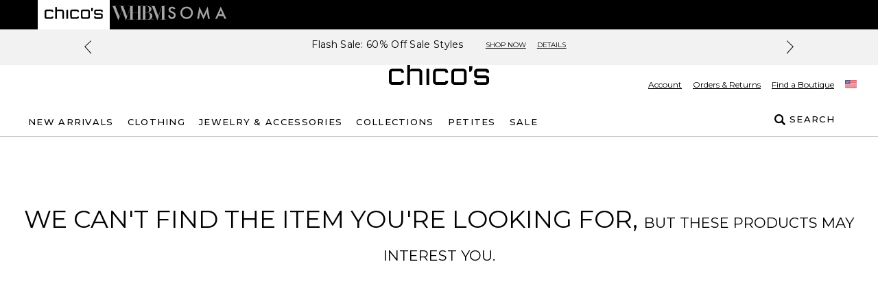

--- FILE ---
content_type: text/html; charset=utf-8
request_url: https://www.chicos.com/store/product/black+and+red+pendant+necklace/570332094
body_size: 67906
content:
<!DOCTYPE html><html class="__variable_069ab3 __variable_0a80b4" lang="en"><head><meta charSet="utf-8"/><meta name="viewport" content="width=device-width, initial-scale=1, maximum-scale=1, user-scalable=no"/><link rel="preload" as="script" href="https://www.chicos.com/public/688681b6f754db4b3b86682c9316b32bbd391da53ba0"/><link rel="preload" href="/_next/static/media/904be59b21bd51cb-s.p.woff2" as="font" crossorigin="" type="font/woff2"/><link rel="preload" href="/_next/static/media/eaead17c7dbfcd5d-s.p.woff2" as="font" crossorigin="" type="font/woff2"/><link rel="stylesheet" href="/_next/static/css/b0e3363d41829d05.css" data-precedence="next"/><link rel="stylesheet" href="/_next/static/css/7fb3cfad00bce52b.css" data-precedence="next"/><link rel="stylesheet" href="/_next/static/css/37c6d8894103ee2b.css" data-precedence="next"/><link rel="stylesheet" href="/_next/static/css/ff56459171cf80b1.css" data-precedence="next"/><link rel="stylesheet" href="/_next/static/css/382897597669b738.css" data-precedence="next"/><link rel="stylesheet" href="/_next/static/css/81c666b8bfad5c6e.css" data-precedence="next"/><link rel="stylesheet" href="/_next/static/css/a21758bb9a1aaea5.css" data-precedence="next"/><link rel="stylesheet" href="/_next/static/css/8e745d3b137acf67.css" data-precedence="next"/><link rel="stylesheet" href="/_next/static/css/f282f2433981a46d.css" as="style" data-precedence="dynamic"/><link rel="preload" as="script" fetchPriority="low" href="/_next/static/chunks/webpack-06e984e8cd228b7c.js"/><script type="text/javascript" src="https://www.chicos.com/public/688681b6f754db4b3b86682c9316b32bbd391da53ba0"  ></script><script src="/_next/static/chunks/bf983482-1255421abc054b47.js" async=""></script><script src="/_next/static/chunks/8200-0bfb4d5b1bc2d39e.js" async=""></script><script src="/_next/static/chunks/main-app-db7c6c97a3fde484.js" async=""></script><script src="/_next/static/chunks/5491-85b35de14d76f448.js" async=""></script><script src="/_next/static/chunks/9148-3ec3b85b7b9c8abd.js" async=""></script><script src="/_next/static/chunks/7319-642dd76d4623b1bd.js" async=""></script><script src="/_next/static/chunks/1797-4d80bd8ca764f4db.js" async=""></script><script src="/_next/static/chunks/2108-df36f5cff7edbe64.js" async=""></script><script src="/_next/static/chunks/3969-47145d7d6b594471.js" async=""></script><script src="/_next/static/chunks/598-50414407e0b4268e.js" async=""></script><script src="/_next/static/chunks/1260-6b855ad72ef4fe9f.js" async=""></script><script src="/_next/static/chunks/4356-aa21a04cd414f950.js" async=""></script><script src="/_next/static/chunks/4139-deb4ac959cf2b4e4.js" async=""></script><script src="/_next/static/chunks/727-7c2f5bf68f591c16.js" async=""></script><script src="/_next/static/chunks/7754-dbf10a9d4829b5cb.js" async=""></script><script src="/_next/static/chunks/4982-dea7bbf16de8327a.js" async=""></script><script src="/_next/static/chunks/5071-73b4d5859ac30d7d.js" async=""></script><script src="/_next/static/chunks/9282-982c644d6f9634c5.js" async=""></script><script src="/_next/static/chunks/9915-f59cf11cc1cd1240.js" async=""></script><script src="/_next/static/chunks/9017-5caa58765c95c656.js" async=""></script><script src="/_next/static/chunks/9565-b0b71edbbccd7f91.js" async=""></script><script src="/_next/static/chunks/1992-db9ff46bd1bb6c35.js" async=""></script><script src="/_next/static/chunks/110-10365f8ca464983e.js" async=""></script><script src="/_next/static/chunks/1807-00d9b866756559e9.js" async=""></script><script src="/_next/static/chunks/6578-5d30098b7de30359.js" async=""></script><script src="/_next/static/chunks/3938-a8cae6803bb736f7.js" async=""></script><script src="/_next/static/chunks/7660-3c95e48b398f8f26.js" async=""></script><script src="/_next/static/chunks/124-97c0649d53882956.js" async=""></script><script src="/_next/static/chunks/3880-f67a268633aa1fa6.js" async=""></script><script src="/_next/static/chunks/1526-18aa00b536889299.js" async=""></script><script src="/_next/static/chunks/app/store/(default)/layout-8e11dcfe745e79e7.js" async=""></script><script src="/_next/static/chunks/app/store/(default)/product/%5B...slug%5D/page-abef69b3d383b907.js" async=""></script><script src="/_next/static/chunks/app/store/(default)/error-e6e521643977ff3d.js" async=""></script><script src="/_next/static/chunks/app/store/(default)/not-found-dcb5664a0cde1b0d.js" async=""></script><script src="/_next/static/chunks/app/store/(default)/page-fd25f1e5e78564cb.js" async=""></script><script src="/_next/static/chunks/app/layout-f984007a81b4817f.js" async=""></script><script src="/_next/static/chunks/3874-693d1e5886a6e9ee.js" async=""></script><script src="/_next/static/chunks/app/error-e861dc035df8c049.js" async=""></script><script type="text/javascript" async="" src="https://cdn.quantummetric.com/qscripts/quantum-chicos.js" class="optanon-category-C0002" nonce="XUENAJFW"></script><link rel="preload" href="https://assets.eshopworld.com/public/extensions/puupuu/52887a6a-ded0-428b-a1af-7eded3788f4c.js" as="script"/><link rel="preload" href="https://etail.mysynchrony.com/etail/js/syfClient.js" as="script"/><meta content="default" name="apple-mobile-web-app-status-bar-style"/><meta content="#ffffff" name="theme-color"/><link as="script" crossorigin="" fetchPriority="high" href="https://assets.adobedtm.com/3f972acfd20f/f327c186ddf2/launch-788afbbbe360.min.js" rel="preload"/><title>Women&#x27;s Clothing &amp; Apparel Online &amp; In-Store</title><meta name="description" content="Shop Chico&#x27;s for the latest styles in women&#x27;s clothing including missy, petite and tall, jewelry &amp; accessories. Available in sizes 0-20."/><meta property="og:title" content="Women&#x27;s Clothing &amp; Apparel Online &amp; In-Store"/><meta property="og:description" content="Shop Chico&#x27;s for the latest styles in women&#x27;s clothing including missy, petite and tall, jewelry &amp; accessories. Available in sizes 0-20."/><meta property="og:image" content="https://www.chicos.com/chs/images/chs_logo_seo.avif"/><meta property="og:type" content="website"/><meta name="twitter:card" content="summary_large_image"/><meta name="twitter:title" content="Women&#x27;s Clothing &amp; Apparel Online &amp; In-Store"/><meta name="twitter:description" content="Shop Chico&#x27;s for the latest styles in women&#x27;s clothing including missy, petite and tall, jewelry &amp; accessories. Available in sizes 0-20."/><meta name="twitter:image" content="https://www.chicos.com/chs/images/chs_logo_seo.avif"/><meta name="next-size-adjust"/><script>
                                (function(d,a,n,t){
                                if(a) return;
                                var h=d.head;
                                if(h){
                                    var s=d.createElement("style");
                                    s.id="alloy-prehiding";
                                    s.innerText=n;
                                    h.appendChild(s);
                                    setTimeout(function(){s.parentNode && s.parentNode.removeChild(s)}, t);
                                }
                                })(document, location.href.indexOf("adobe_authoring_enabled") !== -1, "body { opacity: 0 !important }", 3000);
                            </script><script>
                                if(window.location.href.indexOf("disableVendorPopup") !== -1 || window.localStorage.getItem("disableVendorPopup") === "true"){
                                    document.head.insertAdjacentHTML("beforeend", "<style>#onetrust-consent-sdk{display:none;}</style>");
                                }
                                window.OptanonWrapper = function() {
                                    const otPreferenceSet = localStorage.getItem("oneTrustPreferencesSetNew");
                                    const appsFlyerPlaceholder = document.getElementById("apps-flyer-banner");
                                    if (OneTrust?.getGeolocationData()?.country?.toLowerCase() === "us" && otPreferenceSet !== "true") {
                                    localStorage.setItem("oneTrustCategories", ",C0001,C0003,C0002,C0004,C0007,");
                                    window.dataLayer?.push({ event: "forcePreferenceSet" });
                                    }
                                    if(OneTrust?.getGeolocationData()?.country?.toLowerCase() !== "us") {
                                      if (appsFlyerPlaceholder) {
                                        appsFlyerPlaceholder.classList.add("hidden");
                                      }
                                    }
                                    const toggleBtn = document.querySelector(".ot-sdk-show-prefrences");
                                    if (toggleBtn) {
                                    toggleBtn.addEventListener("click", function(e) {
                                        e.preventDefault();
                                        OneTrust.ToggleInfoDisplay();
                                    });
                                    }
                                };
                                </script><script crossorigin="" data-domain-script="aa00e313-3a2d-47da-841d-77aebd506b04" src="https://cdn.cookielaw.org/scripttemplates/otSDKStub.js"></script><!--$--><script class="optanon-category-C0004" data-category="C0004">
                                !function (t, e, n, s, a, c, i, o, p) {
                                    o = e.createElement(n);

                                    t.AppsFlyerSdkObject = a, 
                                    t.AF = t.AF || function () { (t.AF.q = t.AF.q || []).push([Date.now()].concat(Array.prototype.slice.call(arguments))) }, 
                                    t.AF.id = t.AF.id || i, 
                                    t.AF.plugins = {}, 
                                    p = e.getElementsByTagName(n)[0], 
                                    o.async = 1,
                                    o.onload = o.onreadystatechange = function () {
                                        if (!this.readyState || this.readyState === "loaded" || this.readyState === "complete"){
                                            o.onload = o.onreadystatechange = null;                                        
                                        }
                                    },
                                    o.src = "https://websdk.appsflyer.com?" + (c.length > 0 ? "st=" + c.split(",").sort().join(",") + "&" : "") + (i.length > 0 ? "af_id=" + i : ""), 
                                    p.parentNode.insertBefore(o, p) }(window, document, "script", 0, "AF", "banners", { banners: { key: 'b6ed1632-58cd-42ba-b76a-2df0386ae999' }})
                            </script><!--/$--><script type="text/javascript" src="https://cdn.quantummetric.com/network-interceptor/quantum-chicos.js" id="qm-script" class="optanon-category-C0002"></script><script src="https://www.chicos.com/_assets/cms/v3/assets/blt0dd48813726e75ed/blt142b73f7f88caa04/tailwind_wrapper_edt.min.js?ver=3.4.16"></script><script>
    tailwind.config = {
        theme: {
            colors: {
                black: "#000",
                white: "#FFF",

                current: "currentColor",
                transparent: "transparent",
                inherit: "inherit",

                facebook: "#3b5998",
                instagram: "#743ab6",
                pinterest: "#cc2127",
                twitter: "#55acee",
                youtube: "#cd201f",

                error: "#B00020",
                "error-light": "#FFF2F5",
                info: "#005FB3",
                "info-light": "#EFF6FD",
                success: "#00804A",
                "success-light": "#EDFDF6",
                warning: "#B35900",
                "warning-light": "#FFF8E5",

                teal: "#05838A",

                link: "#3F51B5",
                "input-active": "#304FFE",
                "tab-active": "#FF007B",

                icon: {
                    active: "#D50000",
                    DEFAULT: "#343434",
                    favorite: "#FF3366",
                },

                scrollHover: "#ff3366",
                scrollTrackBorder: "#cacaca",

                blue: "#304FFE",

                red: "#D92B56",
                "red-dark": "#E00000",
                green: "#008800",
                "barcode-on": "#22DA01",
                "barcode-off": "#FF2312",

                gray: {
                    light: {
                        100: "#FAFAFA",
                        200: "#F2F2F2",
                        300: "#E2E2E2",
                        400: "#DEDEDE",
                        500: "#F5F5F5",
                        600: "#D9D9D9",
                    },
                    medium: {
                        100: "#CCCCCC",
                        200: "#949494",
                        300: "#666666",
                    },
                    dark: {
                        100: "#767676",
                        200: "#5C5C5C",
                        300: "#343434",
                        400: "#595959",
                        500: "#232323",
                        600: "#5a5858",
                    },
                },
                pink: "#ea2ea9",
            },
            extend: {
                aspectRatio: {
                    "4/3": "4 / 3",
                    "12/11": "12 / 11",
                },
                animation: {
                    fadeout: "fadeout 0s ease-in-out both",
                },
                fontSize: {
                    "2xs": ["10px", "18px"],
                },
                keyframes: {
                    fadeout: {
                        "0%": { opacity: 1 },
                        "100%": { opacity: 0, visibility: "hidden" },
                    },
                },
                maxWidth: {
                    "1/2": "50%",
                    "1/3": "33.333%",
                },
                margin: {
                    "-15px": "-15px",
                },
                boxShadow: {
                    input: "0 6px 10px 0 rgba(0, 0, 0, 0.12)",
                    accordion: "0 6px 10px 0 rgba(0, 0, 0, 0.16)",
                },
                fontFamily: {
                    sans: "var(--font-sans)",
                    display: "var(--font-display)",
                },
                dropShadow: {
                    tooltip: "2px 2px 2px rgba(52, 52, 52, 0.5)",
                },
                screens: {
                    sm: "576px",
                    md: "768px",
                    lg: "992px",
                    xl: "1200px",
                },
                spacing: {
                    sm: "13px",
                    md: "20px",
                    lg: "26px",
                    xl: "32px",
                    "2xl": "40px",
                    "3xl": "56px",
                    "4xl": "64px",
                    "5xl": "80px",
                },
            },
        }
    };
</script><script src="https://www.chicos.com/_assets/cms/v3/assets/blt0dd48813726e75ed/blte125cd08dbde45a8/swiper-bundle.min.js?ver=11.2.6"></script><link href="https://www.chicos.com/_assets/cms/v3/assets/blt0dd48813726e75ed/blt47648a374351daba/swiper-bundle.min.css?ver=11.2.6" rel="stylesheet"/><script>
    try{
        window.cms_configs = {
            components:{},
            plugins:{
                carousel:{
                 defaultConfig: {
                      // Optional parameters
                      direction: 'horizontal',
                      loop: true,
                      on: {
                        init: function (swiper) {
                            //console.log('INIT swiper',swiper)
                            var swiperContainer = swiper.el.closest(".cms-loading");
                            if(swiperContainer){
                                swiperContainer?.classList?.remove('cms-loading', 'opacity-0');   
                            }
                            
                        },
                      },
                                
                    
                      // If we need pagination
                      pagination: {
                        el: '.swiper-pagination',
                      },
                    
                      // Navigation arrows
                      navigation: {
                        nextEl: '.swiper-button-next',
                        prevEl: '.swiper-button-prev',
                      },
                    
                      // And if we need scrollbar
                      scrollbar: {
                        el: '.swiper-scrollbar',
                      },
                    },   
                }
            }
        };
        var cms_carousel = cms_configs.plugins.carousel;
        cms_carousel.init = (customConfig)=>{
            //console.log('Caruosel Custom config ',customConfig)
            const mergedConfig = Object.assign({}, cms_carousel.defaultConfig,customConfig || {});
            //console.log('Caruosel Custom config ',mergedConfig)
            const swiper = new Swiper('[data-template="proxy"] .swiper', Object.assign({}, cms_carousel.defaultConfig,customConfig || {}));
        }
    }catch(e){
        console.error('CMS CONFIG ERROR: ',e)
    }
    
    //# sourceURL=template-config.js
</script><meta name="robots" content="noindex"/><meta name="robots" content="noindex"/><script src="/_next/static/chunks/polyfills-42372ed130431b0a.js" noModule=""></script>
<script>(window.BOOMR_mq=window.BOOMR_mq||[]).push(["addVar",{"rua.upush":"false","rua.cpush":"true","rua.upre":"false","rua.cpre":"true","rua.uprl":"false","rua.cprl":"false","rua.cprf":"false","rua.trans":"SJ-bf95b043-9844-4aff-806b-a82e09bcb910","rua.cook":"false","rua.ims":"false","rua.ufprl":"false","rua.cfprl":"true","rua.isuxp":"false","rua.texp":"norulematch","rua.ceh":"false","rua.ueh":"false","rua.ieh.st":"0"}]);</script>
                              <script>!function(e){var n="https://s.go-mpulse.net/boomerang/";if("False"=="True")e.BOOMR_config=e.BOOMR_config||{},e.BOOMR_config.PageParams=e.BOOMR_config.PageParams||{},e.BOOMR_config.PageParams.pci=!0,n="https://s2.go-mpulse.net/boomerang/";if(window.BOOMR_API_key="5B3UR-U8KWF-RHWLU-S58ZQ-E2R7L",function(){function e(){if(!o){var e=document.createElement("script");e.id="boomr-scr-as",e.src=window.BOOMR.url,e.async=!0,i.parentNode.appendChild(e),o=!0}}function t(e){o=!0;var n,t,a,r,d=document,O=window;if(window.BOOMR.snippetMethod=e?"if":"i",t=function(e,n){var t=d.createElement("script");t.id=n||"boomr-if-as",t.src=window.BOOMR.url,BOOMR_lstart=(new Date).getTime(),e=e||d.body,e.appendChild(t)},!window.addEventListener&&window.attachEvent&&navigator.userAgent.match(/MSIE [67]\./))return window.BOOMR.snippetMethod="s",void t(i.parentNode,"boomr-async");a=document.createElement("IFRAME"),a.src="about:blank",a.title="",a.role="presentation",a.loading="eager",r=(a.frameElement||a).style,r.width=0,r.height=0,r.border=0,r.display="none",i.parentNode.appendChild(a);try{O=a.contentWindow,d=O.document.open()}catch(_){n=document.domain,a.src="javascript:var d=document.open();d.domain='"+n+"';void(0);",O=a.contentWindow,d=O.document.open()}if(n)d._boomrl=function(){this.domain=n,t()},d.write("<bo"+"dy onload='document._boomrl();'>");else if(O._boomrl=function(){t()},O.addEventListener)O.addEventListener("load",O._boomrl,!1);else if(O.attachEvent)O.attachEvent("onload",O._boomrl);d.close()}function a(e){window.BOOMR_onload=e&&e.timeStamp||(new Date).getTime()}if(!window.BOOMR||!window.BOOMR.version&&!window.BOOMR.snippetExecuted){window.BOOMR=window.BOOMR||{},window.BOOMR.snippetStart=(new Date).getTime(),window.BOOMR.snippetExecuted=!0,window.BOOMR.snippetVersion=12,window.BOOMR.url=n+"5B3UR-U8KWF-RHWLU-S58ZQ-E2R7L";var i=document.currentScript||document.getElementsByTagName("script")[0],o=!1,r=document.createElement("link");if(r.relList&&"function"==typeof r.relList.supports&&r.relList.supports("preload")&&"as"in r)window.BOOMR.snippetMethod="p",r.href=window.BOOMR.url,r.rel="preload",r.as="script",r.addEventListener("load",e),r.addEventListener("error",function(){t(!0)}),setTimeout(function(){if(!o)t(!0)},3e3),BOOMR_lstart=(new Date).getTime(),i.parentNode.appendChild(r);else t(!1);if(window.addEventListener)window.addEventListener("load",a,!1);else if(window.attachEvent)window.attachEvent("onload",a)}}(),"".length>0)if(e&&"performance"in e&&e.performance&&"function"==typeof e.performance.setResourceTimingBufferSize)e.performance.setResourceTimingBufferSize();!function(){if(BOOMR=e.BOOMR||{},BOOMR.plugins=BOOMR.plugins||{},!BOOMR.plugins.AK){var n="true"=="true"?1:0,t="",a="clqbevqxhzfvc2lyxona-f-713fd8679-clientnsv4-s.akamaihd.net",i="false"=="true"?2:1,o={"ak.v":"39","ak.cp":"1754715","ak.ai":parseInt("257510",10),"ak.ol":"0","ak.cr":8,"ak.ipv":4,"ak.proto":"h2","ak.rid":"447b46d","ak.r":47358,"ak.a2":n,"ak.m":"a","ak.n":"essl","ak.bpcip":"18.224.18.0","ak.cport":32840,"ak.gh":"23.208.24.231","ak.quicv":"","ak.tlsv":"tls1.3","ak.0rtt":"","ak.0rtt.ed":"","ak.csrc":"-","ak.acc":"","ak.t":"1769520026","ak.ak":"hOBiQwZUYzCg5VSAfCLimQ==[base64]/ev0c8Ix++5Ib71CxqBGw5OFZfmRGJpe1sFlBQGxfkTozsoxk//ywlp+CglNo0i5EfKP91P2aZWnLOcdw2jG7OgUO1hNdHDvtfMMinVFoijbt7JiN6YJa/SaaOig0EIcoxE3/iJP78bduoV9JPOqLQIrL7qMtUorw=","ak.pv":"128","ak.dpoabenc":"","ak.tf":i};if(""!==t)o["ak.ruds"]=t;var r={i:!1,av:function(n){var t="http.initiator";if(n&&(!n[t]||"spa_hard"===n[t]))o["ak.feo"]=void 0!==e.aFeoApplied?1:0,BOOMR.addVar(o)},rv:function(){var e=["ak.bpcip","ak.cport","ak.cr","ak.csrc","ak.gh","ak.ipv","ak.m","ak.n","ak.ol","ak.proto","ak.quicv","ak.tlsv","ak.0rtt","ak.0rtt.ed","ak.r","ak.acc","ak.t","ak.tf"];BOOMR.removeVar(e)}};BOOMR.plugins.AK={akVars:o,akDNSPreFetchDomain:a,init:function(){if(!r.i){var e=BOOMR.subscribe;e("before_beacon",r.av,null,null),e("onbeacon",r.rv,null,null),r.i=!0}return this},is_complete:function(){return!0}}}}()}(window);</script></head><body><div data-brand="CHS" data-kioskmode="false" data-mobile-app="false"><div class="inset-0 w-full h-full text-center z-[100001] flex items-center justify-center bg-black/50 animate-fadeout fixed" role="alert"><svg xmlns="http://www.w3.org/2000/svg" xml:space="preserve" viewBox="0 0 50 50" class="w-12 h-12 relative" data-icon="preloadercircle"><path fill="#FFF" d="M31.612 7.257c-9.695-3.53-20.417 1.47-23.946 11.166s1.47 20.417 11.166 23.946l1.392-3.823C12.64 35.786 8.728 27.4 11.489 19.814c2.76-7.585 11.147-11.496 18.732-8.735z"><animateTransform attributeName="transform" attributeType="xml" dur="0.6s" from="0 25 25" repeatCount="indefinite" to="360 25 25" type="rotate"></animateTransform></path></svg></div><div data-overlay-container="true"><!--$--><link href="https://etail.mysynchrony.com/etail/css/syfClient.css" rel="stylesheet"/><!--/$--><!--$--><!--/$--><div class="touch-enabled h-[72px] bg-white min-[992px]:hidden" id="apps-flyer-banner"></div><div class="top-0 z-[101]" id="header-container"><div class="brand-navigation flex h-[30px] bg-white px-2 xl:h-[43px] xl:bg-black xl:px-0" data-mobile-app-hidden="true"><div class="mx-auto max-w-full lg:px-[15px] flex h-full w-[1200px] items-start font-medium sm:gap-[25px] sm:px-[15px]"><div class="flex h-full w-auto justify-center py-2 xl:p-0 bg-white xl:px-2.5"><div class=""><a aria-label="Navigate to Chico&#x27;s website" class="block mt-0 xl:-mt-px text-[#343434] xl:text-black" rel="noreferrer" target="_blank" href="/"><span class="block px-2 text-[10px] sm:px-0 xl:hidden">Chico&#x27;s</span><span class="hidden xl:block"><svg class="h-2xl w-16 overflow-visible fill-current md:w-[85px]" role="img" viewBox="0 0 186.29 38.04" xmlns="http://www.w3.org/2000/svg"><title>CHS</title><g><g><path d="M69.53,37.68h5.26V9.2H69.53Zm-9.2-27A6.43,6.43,0,0,0,54.75,8s-9.53-.11-11.51,0a4,4,0,0,0-3.5,1.64c-.15.19-.34.46-.55.77V0H33.94V37.68h5.25V13.88c1-1.05,2.44-1.06,3.73-1.06,1.64,0,10.4.1,11.93.1a1.76,1.76,0,0,1,1.87,1.86v22.9H62V19.16c0-.05,0-2.95,0-2.95C61.78,14.3,61.39,11.92,60.33,10.63ZM8.81,12.81c3.92,0,12.37.1,12.37.1s1.61-.1,1.61,2.82h5.52a10.27,10.27,0,0,0-.4-2.82c-.4-1.1-1.1-4.72-6.53-5s-12.87,0-14.48,0S.27,9.4.07,13.31s.1,18,.1,18.9A6.13,6.13,0,0,0,6.6,37.85c5.43,0,13.67,0,15.48-.1a5.52,5.52,0,0,0,5.13-3.22A6.11,6.11,0,0,0,28,30.3H22.89s.1,2.42-1,2.42h-14s-2.62.6-2.62-3.62V14.62S4.89,12.81,8.81,12.81Zm81.82,0c3.93,0,12.37.1,12.37.1s1.61-.1,1.61,2.82h5.53a10,10,0,0,0-.41-2.82c-.39-1.1-1.1-4.72-6.53-5s-12.86,0-14.48,0-6.63,1.51-6.83,5.42.1,18,.1,18.9a6.13,6.13,0,0,0,6.43,5.64c5.43,0,13.67,0,15.49-.1A5.53,5.53,0,0,0,109,34.53a6.17,6.17,0,0,0,.8-4.23h-5.13s.1,2.42-1,2.42h-14s-2.62.6-2.62-3.62V14.62S86.72,12.81,90.63,12.81ZM138,7.89h-15.1c-1.61,0-6.63,1.51-6.84,5.42s.1,18,.1,18.9a6.14,6.14,0,0,0,6.44,5.64h15.7a6.13,6.13,0,0,0,6.44-5.64c0-.9.3-15,.1-18.9S139.63,7.89,138,7.89Zm1.62,6.73V29.1c0,4.22-2.62,3.62-2.62,3.62h-13.1s-2.61.6-2.61-3.62V14.62s-.4-1.81,3.52-1.81H136.1C140,12.81,139.63,14.62,139.63,14.62Zm9.47-1.44h3.31c.31,0,1.06-1.93,1.17-2.21a16.86,16.86,0,0,0,.59-2,21.84,21.84,0,0,0,.42-2.79c0-.24,0-2.81,0-2.81H149.1Zm31,7.2-2.61,0-10.22,0c-1.59,0-3,.17-3.5-.64a4.49,4.49,0,0,1-.39-1.92c-.06-.74-.07-1.5-.07-2.24a3.91,3.91,0,0,1,.32-2.22c.59-.82,2.11-.81,3-.81,3.92,0,11.39.09,12.36.09s1.88.17,1.88,3.09h5.38c-.1-1.7-.18-1.67-.28-2.81-.12-1.48-.7-4.91-5.94-5-5.44-.13-13.43,0-15,0-3.12,0-6.72,2.34-6.72,5.91,0,1.54-.69,7.75,1.61,9.73,1.29,1.12,2.88,1.8,6.76,1.8l11.73-.09c1.89,0,2.64.32,2.64,2.08V31.5c0,1.34-.52,1.48-3.43,1.48-3.92,0-11.28-.11-12.69-.11s-1.81-.17-1.81-3.22h-5s0,1.87,0,3.05c0,1.69,1.46,4.9,6.89,5.2s12.87,0,14.47,0,6.32-1.5,6.52-5.42c.07-1.29,0-5.58,0-5.58C186.17,22.62,183.14,20.38,180.14,20.38Z"></path></g></g></svg></span></a></div></div><div class="flex h-full w-auto justify-center py-2 xl:p-0 dark xl:bg-black"><div class=""><a aria-label="Navigate to White House Black Market website" class="block mt-0 xl:-mt-px text-[#767676] xl:hover:text-white xl:text-[#a6a6a6]" href="https://whitehouseblackmarket.com/store" rel="noreferrer" target="_blank"><span class="block px-2 text-[10px] sm:px-0 xl:hidden">White House Black Market</span><span class="hidden xl:block"><svg class="h-2xl w-16 overflow-visible fill-current md:w-[85px]" role="img" viewBox="0 0 763.22 266.99" xmlns="http://www.w3.org/2000/svg"><title>WHBM</title><path d="M717.18 218.58c-1.06 0-1.59-.25-1.59-1.02V44.93c0-.77.53-1.02 1.59-1.02h23.02c.27 0 .27-3.06 0-3.06h-56.37c-1.06 0-2.65 1.79-3.44 4.59l-43.4 129.79-49.22-129.79c-1.32-3.06-2.38-4.59-3.97-4.59h-56.64c-.53 0-.53 3.06 0 3.06h22.76c1.06 0 1.59.26 1.59 1.02v106.9c-9.56-16.52-30.18-26.02-54.27-26.58 22.72-.77 46.76-18.61 46.76-42.58 0-28.3-27.74-41.82-60.23-41.82H346.8c-.53 0-.53 3.06 0 3.06h20.68c.79 0 1.32.26 1.32 1.02v81.09h-68.15V44.93c0-.77.53-1.02 1.86-1.02h20.42c.53 0 .53-3.06 0-3.06H243.12c-.27 0-.27 3.06 0 3.06H265.92c1.33 0 1.86.26 1.86 1.02v14.44l-41.59 120.96-49.21-135.4c0-.51.26-1.02 1.32-1.02h26.72c.53 0 .53-3.06 0-3.06h-86.26c-.53 0-.53 3.06 0 3.06h21.96s1.85.51 1.85 1.02l16.14 43.35-31.22 91.29L74.31 44.93c-.27-.77 0-1.02 1.06-1.02h23.02c.53 0 .53-3.06 0-3.06H23.21c-.53 0-.53 3.06 0 3.06h13.53c1.06 0 1.85.51 2.12 1.02l71.97 180.53c.53.77 2.91 1.02 3.44 0l46.3-133.1 49.48 133.1c.27.51 2.91.51 3.18 0l54.55-156.54v148.64c0 .77-.53 1.02-1.86 1.02h-33.35c-.27 0-.27 3.06 0 3.06h90.37c.53 0 .53-3.06 0-3.06h-20.42c-1.32 0-1.86-.25-1.86-1.02v-88.48h68.15v88.48c0 .77-.53 1.02-1.32 1.02h-20.68c-.53 0-.53 3.06 0 3.06h232.5c.53 0 .53-3.06 0-3.06h-23.03c-1.06 0-1.32-.25-1.32-1.02V187.5c1.5-4.47 2.25-9.12 2.25-13.79 0-5.1-.8-9.84-2.25-14.21V48.76l66.43 176.2c.26.77 2.91.77 3.18 0l57.96-174.92v167.53c0 .77-.53 1.02-1.59 1.02h-22.76c-.53 0-.53 3.06 0 3.06h82.04c.27 0 .27-3.06 0-3.06h-23.04zM466.86 44.93c0-.77.53-1.02 1.85-1.02h10.83c25.89 0 34.61 9.69 34.61 39.78 0 31.36-6.6 40.03-25.89 40.03h-21.4V44.93zM434.1 217.56c0 .77-.53 1.02-1.85 1.02h-28.72c-1.06 0-1.33-.25-1.33-1.02V44.93c0-.77.27-1.02 1.33-1.02h28.72c1.32 0 1.85.26 1.85 1.02v172.63zm49.1 1.02h-14.49c-1.32 0-1.85-.25-1.85-1.02v-91.03h19.02c26.15 0 39.1 7.9 39.1 48.7 0 33.4-11.1 43.35-35.66 43.35h-6.12zm68.31-1.02c0 .77-.53 1.02-1.59 1.02h-30.11c15.23-4.36 25.78-13 31.7-23.39v22.37z"></path></svg></span></a></div></div><div class="flex h-full w-auto justify-center py-2 xl:p-0 dark xl:bg-black"><div class=""><a aria-label="Navigate to Soma website" class="block mt-0 xl:-mt-px text-[#767676] xl:hover:text-white xl:text-[#a6a6a6]" href="https://soma.com/store" rel="noreferrer" target="_blank"><span class="block px-2 text-[10px] sm:px-0 xl:hidden">Soma</span><span class="hidden xl:block"><svg class="h-2xl w-16 overflow-visible fill-current md:w-[85px]" role="img" viewBox="0.17 0.21 300 66.29" xmlns="http://www.w3.org/2000/svg"><title>SMA</title><path d="M111.803 48.685c-4.432 4.459-9.872 6.688-16.32 6.687-5.943 0-11.184-2.189-15.72-6.567-4.565-4.379-6.847-9.964-6.847-16.757 0-6.474 2.202-11.914 6.607-16.319 4.405-4.457 9.805-6.686 16.2-6.686 6.421 0 11.808 2.229 16.159 6.686 4.379 4.432 6.568 9.925 6.568 16.478 0 6.476-2.216 11.968-6.647 16.478ZM95.843.326c-8.864 0-16.453 3.104-22.768 9.313-6.342 6.21-9.513 13.64-9.513 22.29 0 9.845 3.476 17.805 10.429 23.881 6.315 5.493 13.44 8.24 21.374 8.24 8.968 0 16.623-3.092 22.965-9.274 6.316-6.157 9.473-13.653 9.473-22.489 0-8.782-3.144-16.305-9.433-22.568C112.108 3.457 104.598.326 95.842.326ZM182.621 46.168 161.518.212l-11.565 63.572h9.229l6.031-35.73 17.408 38.45 17.424-38.412 6.013 35.693h9.153L203.722.212l-21.101 45.956ZM25.11 26.48l-6.116-2.501c-4.448-1.826-6.672-4.236-6.672-7.228 0-2.17.848-3.97 2.542-5.4 1.694-1.456 3.825-2.184 6.393-2.184 2.092 0 3.8.423 5.124 1.27 1.27.741 2.607 2.33 4.01 4.766l7.506-4.448C33.926 3.87 28.407.43 21.337.43c-5.242 0-9.624 1.562-13.145 4.685-3.521 3.098-5.282 6.95-5.282 11.557 0 6.83 4.196 12.02 12.589 15.567l5.918 2.463c1.535.662 2.858 1.357 3.971 2.085 1.111.728 2.018 1.509 2.72 2.343a8.33 8.33 0 0 1 1.549 2.74c.33.993.496 2.085.496 3.276 0 2.966-.953 5.415-2.859 7.347-1.906 1.933-4.302 2.9-7.188 2.9-3.654 0-6.194-1.384-8.1-4.032-1.06-1.376-2.296-3.75-2.72-7.35L.17 46.02c.847 5.719 2.978 10.154 6.394 13.304 3.468 3.15 7.863 4.726 13.184 4.726 5.613 0 10.312-1.853 14.099-5.56 3.759-3.68 5.638-8.34 5.639-13.979 0-4.21-1.152-7.764-3.455-10.663-2.304-2.9-5.944-5.355-10.921-7.367Z"></path><path clip-rule="evenodd" d="m279.917 39.795-8.565-19.593-8.566 19.593h17.131Zm3.94 9.012 6.548 14.978h9.765L271.352.21l-28.666 63.574h9.612l6.548-14.978h25.011Z" fill-rule="evenodd"></path></svg></span></a></div></div></div></div><div data-mobile-app-hidden="true" class="" data-component-name="todays_offers_banner_component" data-component-title="Todays Offers Banner"><div class="todays-offers-banner relative bg-gray-light-300 lg:px-28" style="background-color:#F2F2F2;color:#000"><div class="todays-offer-banner-slider relative mx-auto max-w-[1300px] px-9 py-3 lg:flex h-[52px]"><div class="swiper theme-light theme-type-condensed swiper-navigation !static !mx-0 flex w-full items-center" style="touch-action:pan-y pinch-zoom"><div class="swiper-wrapper"><div class="swiper-slide flex"><div class="todays-offers-card flex w-full justify-center"><div class="flex-center w-full text-center max-lg:flex-wrap"><p class="paragraph leading-[1.1] max-lg:w-full max-lg:text-[11px] max-lg:font-semibold lg:max-w-[70%]" data-test-id="todays_offers_banner_headline" tabindex="0">Flash Sale: 60% Off Sale Styles</p><a class="underline-offset link-small text-[12px] max-lg:text-[11px] lg:ml-xl lg:uppercase" href="/store/category/sale/catsaleschicos">Shop Now</a><div class="disclaimer-small ml-[16px] max-lg:text-[11px]"><div class="inline-block"><button data-track="to_60%offsalestyles_details" type="button" aria-haspopup="dialog" class="pointer-events-auto [&amp;&gt;*]:!pointer-events-none"><span class="disclaimer underline-offset disclaimer-small lg:uppercase">Details</span></button></div></div></div></div></div><div class="swiper-slide flex"><div class="todays-offers-card flex w-full justify-center"><div class="flex-center w-full text-center max-lg:flex-wrap"><p class="paragraph leading-[1.1] max-lg:w-full max-lg:text-[11px] max-lg:font-semibold lg:max-w-[70%]" data-test-id="todays_offers_banner_headline" tabindex="0">Flash Sale: 25% Off Wear-Now Styles</p><a class="underline-offset link-small text-[12px] max-lg:text-[11px] lg:ml-xl lg:uppercase" href="/store/category/clothing/cat11199290">Shop Now</a><div class="disclaimer-small ml-[16px] max-lg:text-[11px]"><div class="inline-block"><button data-track="to_25%offwearnowstyles_details" type="button" aria-haspopup="dialog" class="pointer-events-auto [&amp;&gt;*]:!pointer-events-none"><span class="disclaimer underline-offset disclaimer-small lg:uppercase">Details</span></button></div></div></div></div></div><div class="swiper-slide flex"><div class="todays-offers-card flex w-full justify-center"><div class="flex-center w-full text-center max-lg:flex-wrap"><p class="paragraph leading-[1.1] max-lg:w-full max-lg:text-[11px] max-lg:font-semibold lg:max-w-[70%]" data-test-id="todays_offers_banner_headline" tabindex="0">Ends Today: Save $20 Off $100 Or $50 Off $200</p><a class="underline-offset link-small text-[12px] max-lg:text-[11px] lg:ml-xl lg:uppercase" href="/store/category/new-arrivals/cat40036">Shop Now</a><div class="disclaimer-small ml-[16px] max-lg:text-[11px]"><div class="inline-block"><button data-track="to_tieredevent_details" type="button" aria-haspopup="dialog" class="pointer-events-auto [&amp;&gt;*]:!pointer-events-none"><span class="disclaimer underline-offset disclaimer-small lg:uppercase">Details</span></button></div></div></div></div></div><div class="swiper-slide flex"><div class="todays-offers-card flex w-full justify-center"><div class="flex-center w-full text-center max-lg:flex-wrap"><p class="paragraph leading-[1.1] max-lg:w-full max-lg:text-[11px] max-lg:font-semibold lg:max-w-[70%]" data-test-id="todays_offers_banner_headline" tabindex="0">Chico's Rewards+<sup class="sup-symbol">™</sup></p><a class="underline-offset link-small text-[12px] max-lg:text-[11px] lg:ml-xl lg:uppercase" href="/store/page/chicos-rewards/261409277">Learn More</a></div></div></div><div class="swiper-slide flex"><div class="todays-offers-card flex w-full justify-center"><div class="flex-center w-full text-center max-lg:flex-wrap"><p class="paragraph leading-[1.1] max-lg:w-full max-lg:text-[11px] max-lg:font-semibold lg:max-w-[70%]" data-test-id="todays_offers_banner_headline" tabindex="0">Free Standard Shipping When You Spend $125+</p><a class="underline-offset link-small text-[12px] max-lg:text-[11px] lg:ml-xl lg:uppercase" href="/store/category/clothing/cat11199290">Shop Now</a><div class="disclaimer-small ml-[16px] max-lg:text-[11px]"><div class="inline-block"><button data-track="to_freeshipping$125_details" type="button" aria-haspopup="dialog" class="pointer-events-auto [&amp;&gt;*]:!pointer-events-none"><span class="disclaimer underline-offset disclaimer-small lg:uppercase">Details</span></button></div></div></div></div></div><div class="swiper-slide flex"><div class="todays-offers-card flex w-full justify-center"><div class="flex-center w-full text-center max-lg:flex-wrap"><p class="paragraph leading-[1.1] max-lg:w-full max-lg:text-[11px] max-lg:font-semibold lg:max-w-[70%]" data-test-id="todays_offers_banner_headline" tabindex="0">Download App, Receive 10% Off Future Purchase</p><a class="underline-offset link-small text-[12px] max-lg:text-[11px] lg:ml-xl lg:uppercase" href="https://chicos.onelink.me/sKhW/62df1f08">Download Now</a><div class="disclaimer-small ml-[16px] max-lg:text-[11px]"><div class="inline-block"><button data-track="TO_APPDOWNLOAD_details" type="button" aria-haspopup="dialog" class="pointer-events-auto [&amp;&gt;*]:!pointer-events-none"><span class="disclaimer underline-offset disclaimer-small lg:uppercase">Details</span></button></div></div></div></div></div></div><div class="swiper-button-prev swiper-nav-button"><svg xmlns="http://www.w3.org/2000/svg" fill="currentColor" aria-label="Previous" viewBox="0.7 0.7 16.8 33.6" class="w-8 h-8" data-icon="arrowleftthin"><path d="M17.5.7.7 15.915l16.8 18.423V31.85L3.137 15.975 17.5 2.725z"></path></svg></div><div class="swiper-button-next swiper-nav-button"><svg xmlns="http://www.w3.org/2000/svg" fill="currentColor" aria-label="Next" viewBox="0.7 0.7 16.8 33.6" class="w-8 h-8" data-icon="arrowrightthin"><path d="m.7.7 16.8 15.215L.7 34.338V31.85l14.363-15.875L.7 2.725z"></path></svg></div></div></div></div></div><header class="bg-white xl:border-b xl:border-gray-medium-100" id="site-header"><div data-mobile-app-hidden="true" class="mx-auto max-w-full w-[1440px] lg:px-0 xl:px-[15px]"><div class="h-12 lg:h-14 justify-center content-center relative hidden xl:block"><div class="col-span-2 flex items-center justify-center print:hidden" id="header-brand-logo"><a href="/"><svg xmlns="http://www.w3.org/2000/svg" viewBox="0 0 580 115.1" aria-label="Chico&#x27;s" class="h-[29px] max-w-[75%] sm:max-w-full m-auto"><path d="M475.3 38.8h-10.1V6.6h18.7v4.2c0 18.6-8.6 28-8.6 28M19.4 21.7C8.7 21.7 0 30.5 0 41.2v54.4c0 10.7 8.7 19.5 19.4 19.5h48c10.7 0 19.4-8.7 19.4-19.5V91H71v4.6c0 2-1.6 3.6-3.6 3.6h-48c-2 0-3.6-1.6-3.6-3.6V40.7c0-2 1.6-3.6 3.6-3.6h48c2 0 3.6 1.6 3.6 3.6v4.6h15.8v-4.2c0-10.7-8.7-19.4-19.4-19.4zm255.6 0c-10.7 0-19.4 8.7-19.4 19.4v54.4c0 10.7 8.7 19.5 19.4 19.5h48c10.7 0 19.4-8.7 19.4-19.5v-4.6h-15.9v4.6c0 2-1.6 3.6-3.6 3.6h-48c-2 0-3.6-1.6-3.6-3.6V40.7c0-2 1.6-3.6 3.6-3.6h48c2 0 3.6 1.6 3.6 3.6v4.6h15.9v-4.2c0-10.7-8.7-19.4-19.4-19.4zm105.9 0c-10.7 0-19.4 8.7-19.4 19.4v54.4c0 10.7 8.7 19.5 19.4 19.5h49.4c10.7 0 19.4-8.7 19.4-19.5V41.2c0-10.7-8.7-19.4-19.4-19.4h-49.4zm-3.6 74.9V40.7c0-2 1.6-3.6 3.6-3.6h49.4c2 0 3.6 1.6 3.6 3.6v55.8c0 2-1.6 3.6-3.6 3.6h-49.4c-2 .1-3.6-1.6-3.6-3.5M217.1 22v93.1h16.2V22zm295.5-.3c-10.7 0-19.4 8.7-19.4 19.4v15.7c0 10.7 8.7 19.4 19.4 19.4h48c2 0 3.6 1.6 3.6 3.6v16.6c0 2-1.6 3.6-3.6 3.6h-48c-2 0-3.6-1.6-3.6-3.6v-6.7h-15.8v5.7c0 11.9 7.2 19.5 19.5 19.5h48c10.7 0 19.5-8.7 19.5-19.5V79.9c0-10.7-8.7-19.5-19.4-19.5h-48c-2 0-3.6-1.6-3.6-3.6V41.2c0-2 1.3-3.6 3.6-3.6h48c2 0 3.6 1.6 3.6 3.6v4.2h15.9v-4.2c0-12.4-7.3-19.4-19.4-19.4h-48.3zm-339.1 0H135c-5.9 0-10.9 3-13 8.3V0h-15.8v115.1H122V40.7c0-2 1.6-3.6 3.6-3.6h48c2 0 3.6 1.6 3.6 3.6V115H193V41.2c-.1-10.7-8.8-19.5-19.5-19.5"></path></svg></a></div><div class="hidden xl:block"><div class="absolute right-4 top-4"><a class="text-xs underline" data-kioskmode-hidden="true" data-test-id="menu_header_account_link" href="/api/auth/login">Account</a><a class="pl-4 text-xs underline" data-kioskmode-hidden="true" data-test-id="menu_header_account_orders_returns_link" href="/store/order-lookup">Orders &amp; Returns</a><a class="px-4 text-xs underline" data-test-id="menu_header_account_find_boutique_link" href="/locations">Find a Boutique</a><span class="ml-0.5 px-4"></span></div></div></div><div class="flex h-[50px] justify-between border-b border-t-0 border-gray-medium-100 bg-white pb-1 xl:hidden xl:h-[58px] xl:grid-cols-4 xl:divide-x xl:divide-gray-medium-100 xl:border-y xl:bg-gray-light-300" id="mobile-header-menu"><div class="mt-1 flex items-center justify-center"><button id="mobile-menu-toggle" type="button" aria-label="Menu" class="ml-[calc(1rem-2px)] mr-[calc(1.25rem+2px)] flex h-[14px] w-6 flex-col items-center justify-center space-y-1.5 pt-0.5 text-xs uppercase"><svg xmlns="http://www.w3.org/2000/svg" viewBox="0 0 23 13.5" class="w-6 h-6" data-icon="menuthin2"><path fill="none" stroke="#000" stroke-width="1.5" d="M0 .75h23m-23 6h23m-23 6h23"></path></svg></button><a aria-label="Boutiques" class="flex h-6 flex-col items-center justify-center space-y-1.5 pt-0.5 text-xs uppercase" href="/locations" id="mobile-map-btn"><svg xmlns="http://www.w3.org/2000/svg" viewBox="0 0 16.46 21.5" class="w-6 h-6" data-icon="mapthin2"><path fill="none" stroke="#000" stroke-linecap="round" stroke-linejoin="round" stroke-width="1.5" d="M8.23 11.35c1.72 0 3.12-1.4 3.12-3.12s-1.4-3.12-3.12-3.12h0c-1.72 0-3.12 1.4-3.12 3.12s1.4 3.12 3.12 3.12"></path><path fill="none" stroke="#000" stroke-linecap="round" stroke-linejoin="round" stroke-width="1.5" d="m8.23 20.75.79-.89c.83-.95 1.64-1.92 2.41-2.92l.59-.78c2.46-3.32 3.69-5.95 3.69-7.9 0-4.15-3.35-7.52-7.48-7.52S.75 4.12.75 8.27c0 1.95 1.23 4.58 3.69 7.9l.59.78c1.02 1.31 2.09 2.57 3.2 3.8"></path></svg></a></div><div class="mt-1.5 flex items-center justify-center" id="header-brand-logo-mob"><a aria-label="Chico&#x27;s" title="Chico&#x27;s" href="/"><svg xmlns="http://www.w3.org/2000/svg" viewBox="0 0 580 115.1" class="h-[20px] m-auto"><path d="M475.3 38.8h-10.1V6.6h18.7v4.2c0 18.6-8.6 28-8.6 28M19.4 21.7C8.7 21.7 0 30.5 0 41.2v54.4c0 10.7 8.7 19.5 19.4 19.5h48c10.7 0 19.4-8.7 19.4-19.5V91H71v4.6c0 2-1.6 3.6-3.6 3.6h-48c-2 0-3.6-1.6-3.6-3.6V40.7c0-2 1.6-3.6 3.6-3.6h48c2 0 3.6 1.6 3.6 3.6v4.6h15.8v-4.2c0-10.7-8.7-19.4-19.4-19.4zm255.6 0c-10.7 0-19.4 8.7-19.4 19.4v54.4c0 10.7 8.7 19.5 19.4 19.5h48c10.7 0 19.4-8.7 19.4-19.5v-4.6h-15.9v4.6c0 2-1.6 3.6-3.6 3.6h-48c-2 0-3.6-1.6-3.6-3.6V40.7c0-2 1.6-3.6 3.6-3.6h48c2 0 3.6 1.6 3.6 3.6v4.6h15.9v-4.2c0-10.7-8.7-19.4-19.4-19.4zm105.9 0c-10.7 0-19.4 8.7-19.4 19.4v54.4c0 10.7 8.7 19.5 19.4 19.5h49.4c10.7 0 19.4-8.7 19.4-19.5V41.2c0-10.7-8.7-19.4-19.4-19.4h-49.4zm-3.6 74.9V40.7c0-2 1.6-3.6 3.6-3.6h49.4c2 0 3.6 1.6 3.6 3.6v55.8c0 2-1.6 3.6-3.6 3.6h-49.4c-2 .1-3.6-1.6-3.6-3.5M217.1 22v93.1h16.2V22zm295.5-.3c-10.7 0-19.4 8.7-19.4 19.4v15.7c0 10.7 8.7 19.4 19.4 19.4h48c2 0 3.6 1.6 3.6 3.6v16.6c0 2-1.6 3.6-3.6 3.6h-48c-2 0-3.6-1.6-3.6-3.6v-6.7h-15.8v5.7c0 11.9 7.2 19.5 19.5 19.5h48c10.7 0 19.5-8.7 19.5-19.5V79.9c0-10.7-8.7-19.5-19.4-19.5h-48c-2 0-3.6-1.6-3.6-3.6V41.2c0-2 1.3-3.6 3.6-3.6h48c2 0 3.6 1.6 3.6 3.6v4.2h15.9v-4.2c0-12.4-7.3-19.4-19.4-19.4h-48.3zm-339.1 0H135c-5.9 0-10.9 3-13 8.3V0h-15.8v115.1H122V40.7c0-2 1.6-3.6 3.6-3.6h48c2 0 3.6 1.6 3.6 3.6V115H193V41.2c-.1-10.7-8.8-19.5-19.5-19.5"></path></svg></a></div><div class="flex items-center justify-center"></div></div><nav aria-label="header-navigation" class="mt-2 hidden items-baseline justify-between px-4 xl:flex"><div class="flex " id="nav-bar"><nav class="lg:flex"><ul class="nav-bar-container flex"><span data-focus-scope-start="true" hidden=""></span><li class="group h-10"><a data-test-id="menu-top-nav-link" aria-haspopup="true" aria-expanded="false" id="react-aria-:Rmht9uuhd9kq:" class="menu-top-nav-links mb-2 pb-[2px] hover:border-b-2 hover:pb-0 group-[.open]:border-b-2 h-full px-2.5 uppercase flex items-center tracking-widest hover:border-[#000] text-[13px] font-medium" href="/store/category/new-arrivals/cat40036"><h2 class="hidden lg:block">New Arrivals</h2></a></li><span data-focus-scope-end="true" hidden=""></span><span data-focus-scope-start="true" hidden=""></span><li class="group h-10"><a data-test-id="menu-top-nav-link" aria-haspopup="true" aria-expanded="false" id="react-aria-:R16ht9uuhd9kq:" class="menu-top-nav-links mb-2 pb-[2px] hover:border-b-2 hover:pb-0 group-[.open]:border-b-2 h-full px-2.5 uppercase flex items-center tracking-widest hover:border-[#000] text-[13px] font-medium" href="/store/category/clothing/cat11199290"><h2 class="hidden lg:block">Clothing</h2></a></li><span data-focus-scope-end="true" hidden=""></span><span data-focus-scope-start="true" hidden=""></span><li class="group h-10"><a data-test-id="menu-top-nav-link" aria-haspopup="true" aria-expanded="false" id="react-aria-:R1mht9uuhd9kq:" class="menu-top-nav-links mb-2 pb-[2px] hover:border-b-2 hover:pb-0 group-[.open]:border-b-2 h-full px-2.5 uppercase flex items-center tracking-widest hover:border-[#000] text-[13px] font-medium" href="/store/category/shoes-accessories/cat14609299"><h2 class="hidden lg:block">Jewelry &amp; Accessories</h2></a></li><span data-focus-scope-end="true" hidden=""></span><span data-focus-scope-start="true" hidden=""></span><li class="group h-10"><a data-test-id="menu-top-nav-link" aria-haspopup="true" aria-expanded="false" id="react-aria-:R26ht9uuhd9kq:" class="menu-top-nav-links mb-2 pb-[2px] hover:border-b-2 hover:pb-0 group-[.open]:border-b-2 h-full px-2.5 uppercase flex items-center tracking-widest hover:border-[#000] text-[13px] font-medium" href="/store"><h2 class="hidden lg:block">Collections</h2></a></li><span data-focus-scope-end="true" hidden=""></span><span data-focus-scope-start="true" hidden=""></span><li class="group h-10"><a data-test-id="menu-top-nav-link" aria-haspopup="true" aria-expanded="false" id="react-aria-:R2mht9uuhd9kq:" class="menu-top-nav-links mb-2 pb-[2px] hover:border-b-2 hover:pb-0 group-[.open]:border-b-2 h-full px-2.5 uppercase flex items-center tracking-widest hover:border-[#000] text-[13px] font-medium" href="/store/category/petites/cat9799294"><h2 class="hidden lg:block">Petites</h2></a></li><span data-focus-scope-end="true" hidden=""></span><span data-focus-scope-start="true" hidden=""></span><li class="group h-10"><a data-test-id="menu-top-nav-link" aria-haspopup="true" aria-expanded="false" id="react-aria-:R36ht9uuhd9kq:" class="menu-top-nav-links mb-2 pb-[2px] hover:border-b-2 hover:pb-0 group-[.open]:border-b-2 h-full px-2.5 uppercase flex items-center tracking-widest text-black hover:border-[text-black] text-[13px] font-medium" href="/store/category/sale/catsaleschicos"><h2 class="hidden lg:block">Sale</h2></a></li><span data-focus-scope-end="true" hidden=""></span></ul></nav></div><div class="flex items-center space-x-8"><button type="button" aria-expanded="false" class="text-[13px] font-medium searchButton flex items-center space-x-1.5 uppercase tracking-widest"><svg xmlns="http://www.w3.org/2000/svg" viewBox="0 90 610.6 612.3" class="w-4 h-4" data-icon="search"><path fill="currentColor" d="M532.1 698.6 387.6 554.1c-39.1 25.5-86.7 40.8-137.7 40.8C112.2 594.9 0 482.7 0 343.3S112.2 90 249.9 90s249.9 113.9 249.9 253.3c0 49.3-13.6 93.5-37.4 132.6l144.5 146.2c8.5 6.8 1.7 25.5-13.6 42.5L572.9 685c-15.3 15.3-34 22.1-40.8 13.6M418.2 343.3c0-93.5-74.8-168.3-166.6-168.3S83.3 249.8 83.3 343.3s74.8 168.3 168.3 168.3c91.8 0 166.6-76.5 166.6-168.3"></path></svg><span>Search</span></button><div><!--$--><a aria-label="0 items in the shopping bag" class="pb-1" role="button" aria-expanded="false" href="/store/checkout/cart"><!--$!--><template data-dgst="BAILOUT_TO_CLIENT_SIDE_RENDERING"></template><svg xmlns="http://www.w3.org/2000/svg" viewBox="0 0 25 22" class="w-6 h-6" data-icon="bag"><path fill="currentColor" d="M16.17 5.51C16 4 15.2 0 12.5 0S9 4 8.83 5.51H0V22h25V5.51zM12.5.75c2 0 2.72 3.36 2.91 4.76H9.59c.19-1.4.88-4.76 2.91-4.76"></path></svg><!--/$--></a><span data-focus-scope-start="true" hidden=""></span><div role="dialog" tabindex="-1" aria-labelledby="react-aria-:R1daht9uuhd9kq:" id="react-aria-:R5aht9uuhd9kq:" style="position:absolute;z-index:100000" data-ismodal="true" class="focus:outline-none right-0 top-0 mt-0 lg:top-auto lg:pt-[58px] xl:right-[initial] xl:translate-x-[-90%] xl:pt-3.5 hidden"><div class="sr-only">Mini Shopping Cart (<!-- -->0<!-- -->)</div><h3 id="react-aria-:R1daht9uuhd9kq:" class="mt-0 hidden">Shopping Bag</h3><button type="button" class="inline-flex items-center uppercase border font-medium disabled:cursor-not-allowed text-[11px] leading-[23px] tracking-[2.2px] text-black bg-white border-white hover:text-white hover:bg-gray-dark-300 hover:border-white disabled:text-gray-dark-300 disabled:bg-gray-medium-100 disabled:border-gray-medium-100 active:text-white active:bg-gray-dark-300 active:border-white self-end rounded-full p-px absolute right-2 top-auto z-10"><svg xmlns="http://www.w3.org/2000/svg" fill="none" viewBox="0 0 32 32" role="presentation" class="w-8 h-8" data-icon="close"><path fill="currentColor" d="m22.246 9.046.354-.353-.354-.354-.353.354zm-13.2 13.2-.353-.353-.354.353.354.354zM22.954 9.754l.353.353.354-.353-.354-.354zm-13.2 13.2-.354.353.354.354.353-.354zm13.2-.708.353.354.354-.354-.354-.353zm-13.2-13.2.353-.353-.353-.354-.354.354zm12.492 13.908-.353.353.353.354.354-.354zm-13.2-13.2L8.693 9.4l-.354.354.354.353zm12.847-1.061-13.2 13.2.707.707L22.6 9.4zm1.414.707-.707-.707-.707.707.707.707zm-13.2 13.907 13.2-13.2L22.6 9.4 9.4 22.6zM8.693 22.6l.707.707.707-.707-.707-.707zm14.614-.707-13.2-13.2L9.4 9.4l13.2 13.2zm-.707 1.414.707-.707-.707-.707-.707.707zm-13.907-13.2 13.2 13.2.707-.707L9.4 9.4zM9.4 8.693l-.707.707.707.707.707-.707z"></path></svg><div style="border:0;clip:rect(0 0 0 0);clip-path:inset(50%);height:1px;margin:-1px;overflow:hidden;padding:0;position:absolute;width:1px;white-space:nowrap">Close cart</div></button><div class="mini-cart flex flex-col bg-white shadow-2xl lg:w-[400px]"><div class="text-md my-2 px-4 font-semibold leading-6 text-gray-dark-300">My Shopping Bag (<!-- -->0<!-- -->)</div><span data-focus-scope-start="true" hidden=""></span><div class="mb-2 max-h-44 overflow-y-auto px-4"><div class="mb-3 py-4 text-xs">There are no items in your shopping bag.</div></div><span data-focus-scope-end="true" hidden=""></span><div class="border-t border-inherit border-t-gray-light-300 p-3 shadow-[0_-6px_10px_0_rgba(0,0,0,0.08)]"><div><div class=""><div><p class="headline3"><button type="button" data-key="OrderSummary" id="react-aria-:Rlmbdaht9uuhd9kq:" aria-expanded="false" class="relative block w-full text-left hover:font-semibold hover:bg-white lg:hover:no-underline"><div class="col-span-4 p-3 font-bold "><div class="flex items-center justify-between text-sm tracking-[0.3px] text-s mb-0 mr-2xl"><span>Order Summary</span><span class="esw-minicart-subtotal">$0.00</span></div></div><span class="absolute right-2 top-1/2 -translate-y-1/2 text-black opacity-50"><svg xmlns="http://www.w3.org/2000/svg" data-name="Layer 1" viewBox="0 0 71.458 71.458" class="w-8 h-8" data-icon="downarrow"><g clip-path="url(#down-arrow_svg__a60cb307-2968-4831-b985-3029c231df46)"><path fill="none" stroke="currentColor" stroke-miterlimit="10" stroke-width="2.102" d="m25.22 31.525 11.56 11.56 11.559-11.56"></path></g></svg></span></button></p></div></div></div><div class="mb-3 border-b border-inherit border-b-[#DFDFDF]"></div><div class="flex flex-row justify-evenly gap-2"><button type="button" aria-label="View Bag &amp; Checkout" class="inline-flex items-center border disabled:cursor-not-allowed w-full justify-center text-white disabled:text-gray-light-300 disabled:bg-gray-dark-200 disabled:border-gray-dark-200 active:text-black active:bg-gray-light-200 active:border-black uppercase rounded-none border-black bg-black font-semibold hover:text-white hover:border-black hover:bg-black hover:opacity-75 text-sm p-2.5 tracking-normal">View Bag &amp; Checkout</button></div></div><div class="mini-bag-component"></div></div></div><span data-focus-scope-end="true" hidden=""></span><!--/$--></div></div></nav></div></header></div><main aria-live="polite" class="min-h-screen [&amp;:has(.error-page)]:min-h-0" id="site-main"><!--$!--><template data-dgst="NEXT_NOT_FOUND"></template><div class="inset-0 w-full h-full text-center z-[100001] flex items-center justify-center bg-black/50 fixed" role="alert"><svg xmlns="http://www.w3.org/2000/svg" xml:space="preserve" viewBox="0 0 50 50" class="w-12 h-12 relative" data-icon="preloadercircle"><path fill="#FFF" d="M31.612 7.257c-9.695-3.53-20.417 1.47-23.946 11.166s1.47 20.417 11.166 23.946l1.392-3.823C12.64 35.786 8.728 27.4 11.489 19.814c2.76-7.585 11.147-11.496 18.732-8.735z"><animateTransform attributeName="transform" attributeType="xml" dur="0.6s" from="0 25 25" repeatCount="indefinite" to="360 25 25" type="rotate"></animateTransform></path></svg></div><!--/$--></main><!--$--><footer class="w-full border-t-4 border-t-gray-light-300 lg:py-9" data-mobile-app-hidden="true" id="site-footer"><div class="mx-auto max-w-full w-[1440px] px-0 lg:grid lg:grid-cols-4 lg:gap-8 lg:px-4"><div class="lg:hidden"><div class="text-center lg:text-left lg:mb-3 text-[15px] font-bold uppercase leading-[16px] tracking-[1px] flex h-14 items-center justify-center border-t border-gray-light-300 hover:text-[#23527c] md:hover:text-inherit lg:h-auto"><a data-test-link="footer_nav_find_a_boutique_link" href="/locations">Find a boutique</a></div><div class="text-center lg:text-left lg:mb-3 text-[15px] font-bold uppercase leading-[16px] tracking-[1px] flex h-14 items-center justify-center border-t border-gray-light-300 hover:text-[#23527c] md:hover:text-inherit lg:h-auto"><a data-test-link="footer_nav_gift_cards_link" href="/store/page/chicos-gift-cards/114109276">Gift cards</a></div><div><div class=""><div><p class="headline3"><button data-test-id="btn_footer_nav_more_ways_to_shop_section" type="button" data-key="More ways to shop" id="react-aria-:Rkm9uuhd9kq:" aria-expanded="false" class="relative block text-left hover:bg-[#F2F2F2] hover:font-semibold lg:hover:underline h-14 w-full border-t border-gray-light-300 hover:text-[#23527c] md:hover:text-inherit"><div class="text-center lg:text-left lg:mb-3 text-[15px] font-bold uppercase leading-[16px] tracking-[1px] footer_nav_section_title">More ways to shop</div><span class="absolute right-2 top-1/2 -translate-y-1/2 text-black opacity-50"><svg xmlns="http://www.w3.org/2000/svg" fill="none" viewBox="0 0 32 32" class="w-6 h-6" data-icon="plus"><path fill="currentColor" d="M15.5 7.6v-.5H15v.5zm0 16.8H15v.5h.5zm1-16.8h.5v-.5h-.5zm0 16.8v.5h.5v-.5zm7.9-8.9h.5V15h-.5zm-16.8 0V15h-.5v.5zm16.8 1v.5h.5v-.5zm-16.8 0h-.5v.5h.5zM15 7.6v16.8h1V7.6zm1.5-.5h-1v1h1zm.5 17.3V7.6h-1v16.8zm-1.5.5h1v-1h-1zm8.9-9.9H7.6v1h16.8zm.5 1.5v-1h-1v1zM7.6 17h16.8v-1H7.6zm-.5-1.5v1h1v-1z"></path></svg></span></button></p></div></div><div class=""><div><p class="headline3"><button data-test-id="btn_footer_nav_support_section" type="button" data-key="Support" id="react-aria-:R14m9uuhd9kq:" aria-expanded="false" class="relative block text-left hover:bg-[#F2F2F2] hover:font-semibold lg:hover:underline h-14 w-full border-t border-gray-light-300 hover:text-[#23527c] md:hover:text-inherit"><div class="text-center lg:text-left lg:mb-3 text-[15px] font-bold uppercase leading-[16px] tracking-[1px] footer_nav_section_title">Support</div><span class="absolute right-2 top-1/2 -translate-y-1/2 text-black opacity-50"><svg xmlns="http://www.w3.org/2000/svg" fill="none" viewBox="0 0 32 32" class="w-6 h-6" data-icon="plus"><path fill="currentColor" d="M15.5 7.6v-.5H15v.5zm0 16.8H15v.5h.5zm1-16.8h.5v-.5h-.5zm0 16.8v.5h.5v-.5zm7.9-8.9h.5V15h-.5zm-16.8 0V15h-.5v.5zm16.8 1v.5h.5v-.5zm-16.8 0h-.5v.5h.5zM15 7.6v16.8h1V7.6zm1.5-.5h-1v1h1zm.5 17.3V7.6h-1v16.8zm-1.5.5h1v-1h-1zm8.9-9.9H7.6v1h16.8zm.5 1.5v-1h-1v1zM7.6 17h16.8v-1H7.6zm-.5-1.5v1h1v-1z"></path></svg></span></button></p></div></div><div class=""><div><p class="headline3"><button data-test-id="btn_footer_nav_about_chico_s_section" type="button" data-key="About Chico&#x27;s" id="react-aria-:R1km9uuhd9kq:" aria-expanded="false" class="relative block text-left hover:bg-[#F2F2F2] hover:font-semibold lg:hover:underline h-14 w-full border-t border-gray-light-300 hover:text-[#23527c] md:hover:text-inherit"><div class="text-center lg:text-left lg:mb-3 text-[15px] font-bold uppercase leading-[16px] tracking-[1px] footer_nav_section_title">About Chico&#x27;s</div><span class="absolute right-2 top-1/2 -translate-y-1/2 text-black opacity-50"><svg xmlns="http://www.w3.org/2000/svg" fill="none" viewBox="0 0 32 32" class="w-6 h-6" data-icon="plus"><path fill="currentColor" d="M15.5 7.6v-.5H15v.5zm0 16.8H15v.5h.5zm1-16.8h.5v-.5h-.5zm0 16.8v.5h.5v-.5zm7.9-8.9h.5V15h-.5zm-16.8 0V15h-.5v.5zm16.8 1v.5h.5v-.5zm-16.8 0h-.5v.5h.5zM15 7.6v16.8h1V7.6zm1.5-.5h-1v1h1zm.5 17.3V7.6h-1v16.8zm-1.5.5h1v-1h-1zm8.9-9.9H7.6v1h16.8zm.5 1.5v-1h-1v1zM7.6 17h16.8v-1H7.6zm-.5-1.5v1h1v-1z"></path></svg></span></button></p></div></div></div><hr style="border-color:#ccc"/><div class="inMomentFeedback"></div><div class="flex h-14 w-full items-center justify-center border-t border-gray-light-300 p-4"><div class="text-center lg:text-left lg:mb-3 text-[15px] font-bold uppercase leading-[16px] tracking-[1px] mobile-footer-esw-country-nav mr-2">Ship To:</div><div class="esw-country-selector-mobile"></div></div></div><div class="col-span-3 hidden grid-cols-3 gap-8 px-1 lg:grid"><div data-test-id="footer_nav_section_more_ways_to_shop"><div class="text-center lg:text-left lg:mb-3 text-[15px] font-bold uppercase leading-[16px] tracking-[1px] footer-nav-section-title">More ways to shop</div><ul class="flex flex-col"><li data-kioskmode-hidden="false"><a class="inline-block text-center lg:text-left mb-2 uppercase tracking-[1px] text-xs font-normal leading-[17px] text-[#5a5858] find-a-boutique" data-test-id="footer_nav_find_a_boutique_link" href="/locations">Find a boutique</a></li><li data-kioskmode-hidden="false"><a class="inline-block text-center lg:text-left mb-2 uppercase tracking-[1px] text-xs font-normal leading-[17px] text-[#5a5858]" data-test-id="footer_nav_gift_cards_link" href="/store/page/chicos-gift-cards/114109276">Gift cards</a></li><li data-kioskmode-hidden="true"><a class="inline-block text-center lg:text-left mb-2 uppercase tracking-[1px] text-xs font-normal leading-[17px] text-[#5a5858]" data-test-id="footer_nav_chico_s_rewards__link" href="/store/page/chicos-rewards/261409277">Chico&#x27;s Rewards+</a></li><li data-kioskmode-hidden="false"><a class="inline-block text-center lg:text-left mb-2 uppercase tracking-[1px] text-xs font-normal leading-[17px] text-[#5a5858]" data-test-id="footer_nav_virtual_styling_link" href="/store/page/style-connect/102209334">Virtual Styling</a></li><li data-kioskmode-hidden="false"><a class="inline-block text-center lg:text-left mb-2 uppercase tracking-[1px] text-xs font-normal leading-[17px] text-[#5a5858]" data-test-id="footer_nav_digital_catalog_link" href="/store/page/catalog">Digital Catalog</a></li></ul></div><div data-test-id="footer_nav_section_support"><div class="text-center lg:text-left lg:mb-3 text-[15px] font-bold uppercase leading-[16px] tracking-[1px] footer-nav-section-title">Support</div><ul class="flex flex-col"><li data-kioskmode-hidden="false"><a class="inline-block text-center lg:text-left mb-2 uppercase tracking-[1px] text-xs font-normal leading-[17px] text-[#5a5858]" data-test-id="footer_nav_contact_us_link" href="/store/page/contact-us/37">Contact us</a></li><li data-kioskmode-hidden="true"><a class="inline-block text-center lg:text-left mb-2 uppercase tracking-[1px] text-xs font-normal leading-[17px] text-[#5a5858] chat-widget-trigger" data-test-id="footer_nav_live_chat_link" href="#chat">Live chat</a></li><li data-kioskmode-hidden="true"><a class="inline-block text-center lg:text-left mb-2 uppercase tracking-[1px] text-xs font-normal leading-[17px] text-[#5a5858]" data-test-id="footer_nav_order_status_link" href="/store/common/order_lookup.jsp">Order status</a></li><li data-kioskmode-hidden="false"><a class="inline-block text-center lg:text-left mb-2 uppercase tracking-[1px] text-xs font-normal leading-[17px] text-[#5a5858]" data-test-id="footer_nav_returns_exchanges_link" href="/store/page/returns-info/36">Returns &amp; exchanges</a></li><li data-kioskmode-hidden="false"><a class="inline-block text-center lg:text-left mb-2 uppercase tracking-[1px] text-xs font-normal leading-[17px] text-[#5a5858]" data-test-id="footer_nav_size_chart_link" href="/store/page/size-chart">Size chart</a></li><li data-kioskmode-hidden="false"><a class="inline-block text-center lg:text-left mb-2 uppercase tracking-[1px] text-xs font-normal leading-[17px] text-[#5a5858]" data-test-id="footer_nav_payment_shipping_info_link" href="/store/page/shipping-handling-info/34">Payment &amp; shipping info</a></li><li data-kioskmode-hidden="false"><a class="inline-block text-center lg:text-left mb-2 uppercase tracking-[1px] text-xs font-normal leading-[17px] text-[#5a5858]" data-test-id="footer_nav_faqs_link" href="/store/page/frequently-asked-questions/32">FAQs</a></li><li data-kioskmode-hidden="false"><a class="inline-block text-center lg:text-left mb-2 uppercase tracking-[1px] text-xs font-normal leading-[17px] text-[#5a5858]" data-test-id="footer_nav_coupons_promotions_link" href="/store/page/rewards-coupons-and-promotions">Coupons &amp; Promotions</a></li></ul></div><div class="flex flex-col gap-8"><div data-test-id="footer_nav_section_about_chico_s"><div class="text-center lg:text-left lg:mb-3 text-[15px] font-bold uppercase leading-[16px] tracking-[1px] footer-nav-section-title">About Chico&#x27;s</div><ul class="flex flex-col"><li data-kioskmode-hidden="false"><a class="inline-block text-center lg:text-left mb-2 uppercase tracking-[1px] text-xs font-normal leading-[17px] text-[#5a5858]" data-test-id="footer_nav_our_story_link" href="/store/page/about-us/39">Our story</a></li><li data-kioskmode-hidden="false"><a class="inline-block text-center lg:text-left mb-2 uppercase tracking-[1px] text-xs font-normal leading-[17px] text-[#5a5858]" data-test-id="footer_nav_careers_link" rel="noopener" target="_blank" href="https://jobs.chicos.com/">Careers</a></li><li data-kioskmode-hidden="false"><a class="inline-block text-center lg:text-left mb-2 uppercase tracking-[1px] text-xs font-normal leading-[17px] text-[#5a5858]" data-test-id="footer_nav_investor_relations_link" rel="noopener" target="_blank" href="http://www.chicosfas.com/">Investor relations</a></li><li data-kioskmode-hidden="false"><a class="inline-block text-center lg:text-left mb-2 uppercase tracking-[1px] text-xs font-normal leading-[17px] text-[#5a5858]" data-test-id="footer_nav_blog_link" href="/store/blog/home">Blog</a></li><li data-kioskmode-hidden="false"><a class="inline-block text-center lg:text-left mb-2 uppercase tracking-[1px] text-xs font-normal leading-[17px] text-[#5a5858]" data-test-id="footer_nav_california_supply_chain_act_link" href="/store/page/california_disclosure/150509519f">California supply chain act</a></li><li data-kioskmode-hidden="false"><a class="inline-block text-center lg:text-left mb-2 uppercase tracking-[1px] text-xs font-normal leading-[17px] text-[#5a5858]" data-test-id="footer_nav_breast_cancer_donation_link" href="/store/page/breast-cancer-research-foundation-fund">Breast Cancer Donation</a></li></ul></div></div></div><div class="text-center lg:text-left"><div class="bg-[#f2f2f2] p-3.5 lg:bg-white lg:p-0"><div class="text-center lg:text-left lg:mb-3 text-[15px] font-bold uppercase leading-[16px] tracking-[1px] hidden h-12 items-center lg:block lg:h-auto">STAY CONNECTED</div><p class="paragraph flex items-start text-[#5a5858]">Subscribe to our email list and get 20% off</p><form><div class="flex items-start gap-x-2 py-2 text-xs font-medium text-gray-dark-300"><div class="flex flex-col grow text-left text-sm"><div class="flex items-center"></div><div class="relative"><input aria-label="Email Address" type="text" placeholder="Enter Email Address" id="react-aria-:R5rm9uuhd9kq:" aria-describedby="react-aria-:R5rm9uuhd9kqH3: react-aria-:R5rm9uuhd9kqH4:" class="w-full font-normal leading-[45px] bg-gray-light-100 border-b border-b-gray-dark-200 pl-4 pr-8 mb-[1px] caret-input-active placeholder-gray-dark-100 disabled:bg-gray-light-200 disabled:cursor-not-allowed focus:outline-none focus:bg-white focus:shadow-input focus:border-b-2 focus:border-b-input-active focus:mb-0" name="email" value=""/><div class="absolute right-2 top-1/2 -mt-px flex -translate-y-1/2 items-center space-x-2"></div></div><div class="flex items-start justify-between"><div></div></div></div><button data-test-id="btn_footer_email_signup_submit" type="submit" disabled="" class="inline-flex items-center uppercase border font-medium disabled:cursor-not-allowed rounded-full px-[26px] py-[11px] text-[11px] leading-[23px] tracking-[2.2px] text-white bg-black border-black hover:text-black hover:bg-gray-light-200 hover:border-black disabled:text-gray-light-300 disabled:bg-gray-dark-200 disabled:border-gray-dark-200 active:text-black active:bg-gray-light-200 active:border-black"><svg xmlns="http://www.w3.org/2000/svg" fill="none" viewBox="0 0 32 32" class="size-4 -rotate-90 lg:hidden" data-icon="chevrondown"><path stroke="currentColor" d="m24 13-8 7.53L8 13"></path></svg><p class="paragraph hidden lg:block"> SUBMIT</p></button></div></form><label class="flex w-fit gap-3 cursor-pointer items-start"><div class="relative flex-none cursor-pointer overflow-hidden border border-solid border-gray-dark-100 bg-none w-4 h-4"></div><div style="border:0;clip:rect(0 0 0 0);clip-path:inset(50%);height:1px;margin:-1px;overflow:hidden;padding:0;position:absolute;width:1px;white-space:nowrap"><input data-test-id="input_footer_email_signup" type="checkbox"/></div><p class="paragraph text-left text-xs">I would like to receive communications from CHICOS, and I agree to the<a class="font-bold" data-test-id="footer_email_signup_terms_of_use_link" href="/store/page/terms-of-use/15"> Terms of Use</a> and <a class="font-bold" data-test-id="footer_email_signup_privacy_policy_link" href="/store/page/privacy-policy/18"> Privacy Policy </a></p></label></div><div class="text-center lg:text-left lg:mb-3 text-[15px] font-bold uppercase leading-[16px] tracking-[1px] mt-7 flex h-12 items-center justify-center border-t border-gray-light-300 lg:block lg:h-auto lg:border-none">Follow us</div><div class="inline-flex space-x-4"><a aria-label="Instagram" class="duration-500 hover:text-instagram" href="https://instagram.com/lovechicos" rel="noopener" target="_blank"><svg xmlns="http://www.w3.org/2000/svg" viewBox="0 0 24 24" class="w-6 h-6" data-icon="instagram"><path fill="currentColor" d="M12 2.163c3.204 0 3.584.012 4.85.07 3.252.148 4.771 1.691 4.919 4.919.058 1.265.069 1.645.069 4.849s-.012 3.584-.069 4.849c-.149 3.225-1.664 4.771-4.919 4.919-1.266.058-1.644.07-4.85.07-3.204 0-3.584-.012-4.849-.07-3.26-.149-4.771-1.699-4.919-4.92-.058-1.265-.07-1.644-.07-4.849s.013-3.583.07-4.849c.149-3.227 1.664-4.771 4.919-4.919 1.266-.057 1.645-.069 4.849-.069M12 0C8.741 0 8.333.014 7.053.072 2.695.272.273 2.69.073 7.052.014 8.333 0 8.741 0 12s.014 3.668.072 4.948c.2 4.358 2.618 6.78 6.98 6.98C8.333 23.986 8.741 24 12 24s3.668-.014 4.948-.072c4.354-.2 6.782-2.618 6.979-6.98.059-1.28.073-1.689.073-4.948s-.014-3.667-.072-4.947c-.196-4.354-2.617-6.78-6.979-6.98C15.668.014 15.259 0 12 0m0 5.838a6.162 6.162 0 1 0 0 12.324 6.162 6.162 0 0 0 0-12.324M12 16a4 4 0 1 1 0-8 4 4 0 0 1 0 8m6.406-11.845a1.44 1.44 0 1 0 0 2.881 1.44 1.44 0 0 0 0-2.881"></path></svg></a><a aria-label="Pinterest" class="duration-500 hover:text-pinterest" href="https://pinterest.com/chicos/" rel="noopener" target="_blank"><svg xmlns="http://www.w3.org/2000/svg" viewBox="0 0 24 24" class="w-6 h-6" data-icon="pinterest"><path fill="currentColor" fill-rule="evenodd" d="M12 0C5.373 0 0 5.372 0 12c0 5.084 3.163 9.426 7.627 11.174-.105-.949-.2-2.405.042-3.441.218-.937 1.407-5.965 1.407-5.965s-.359-.719-.359-1.782c0-1.668.967-2.914 2.171-2.914 1.023 0 1.518.769 1.518 1.69 0 1.029-.655 2.568-.994 3.995-.283 1.194.599 2.169 1.777 2.169 2.133 0 3.772-2.249 3.772-5.495 0-2.873-2.064-4.882-5.012-4.882-3.414 0-5.418 2.561-5.418 5.207 0 1.031.397 2.138.893 2.738a.36.36 0 0 1 .083.345l-.333 1.36c-.053.22-.174.267-.402.161-1.499-.698-2.436-2.889-2.436-4.649 0-3.785 2.75-7.262 7.929-7.262 4.163 0 7.398 2.967 7.398 6.931 0 4.136-2.607 7.464-6.227 7.464-1.216 0-2.359-.631-2.75-1.378l-.748 2.853c-.271 1.043-1.002 2.35-1.492 3.146C9.57 23.812 10.763 24 12 24c6.627 0 12-5.373 12-12 0-6.628-5.373-12-12-12" clip-rule="evenodd"></path></svg></a><a aria-label="Facebook" class="duration-500 hover:text-facebook" href="https://www.facebook.com/LoveChicos" rel="noopener" target="_blank"><svg xmlns="http://www.w3.org/2000/svg" viewBox="0 0 24 24" class="w-6 h-6" data-icon="facebook"><path fill="currentColor" d="M22.675 0H1.325C.593 0 0 .593 0 1.325v21.351C0 23.407.593 24 1.325 24H12.82v-9.294H9.692v-3.622h3.128V8.413c0-3.1 1.893-4.788 4.659-4.788 1.325 0 2.463.099 2.795.143v3.24l-1.918.001c-1.504 0-1.795.715-1.795 1.763v2.313h3.587l-.467 3.622h-3.12V24h6.116c.73 0 1.323-.593 1.323-1.325V1.325C24 .593 23.407 0 22.675 0"></path></svg></a><a aria-label="YouTube" class="duration-500 hover:text-youtube" href="https://www.youtube.com/user/lovechicos/featured" rel="noopener" target="_blank"><svg xmlns="http://www.w3.org/2000/svg" viewBox="0 0 24 24" class="w-6 h-6" data-icon="youtube"><path fill="currentColor" d="M19.615 3.184c-3.604-.246-11.631-.245-15.23 0C.488 3.45.029 5.804 0 12c.029 6.185.484 8.549 4.385 8.816 3.6.245 11.626.246 15.23 0C23.512 20.55 23.971 18.196 24 12c-.029-6.185-.484-8.549-4.385-8.816M9 16V8l8 3.993z"></path></svg></a><a aria-label="Twitter" class="duration-500 hover:text-twitter" href="https://twitter.com/chicos" rel="noopener" target="_blank"><svg xmlns="http://www.w3.org/2000/svg" width="24" height="24" fill="none" class="w-6 h-6" data-icon="x"><path fill="#000" d="M18.326 1.904H21.7l-7.37 8.423L23 21.79h-6.789l-5.317-6.952L4.81 21.79H1.434l7.883-9.01L1 1.904h6.961l4.806 6.354zM17.142 19.77h1.87L6.945 3.817H4.94z"></path></svg></a></div></div></div><div class="mx-auto max-w-full lg:px-[15px] w-[1440px] mb-2 mt-8 px-0 pb-20 text-center text-sm text-[#5a5858] md:px-4 md:uppercase lg:text-left lg:text-[10px] lg:font-semibold"><span class="mb-4 block md:uppercase lg:mb-0 lg:inline">© Copyright <!-- -->2026<!-- --> Chico&#x27;s Distribution Services, LLC. All rights reserved.</span><span class="mb-4 block lowercase lg:mb-0 lg:inline"> v1.41.1<!-- --> </span><a class="mr-2 border-r border-[#5a5858] pr-2 font-normal text-black lg:mx-2 lg:border-x lg:px-2" href="/store/page/terms-of-use/30">Terms of Use</a><a class="font-normal text-black md:mr-2 md:border-r md:border-[#5a5858] md:pr-2" href="/store/page/privacy-policy/33">Privacy Policy</a><span class="block h-0 w-full md:hidden"></span><a class="mr-2 border-r border-[#5a5858] pr-2 font-normal text-black" href="/store/page/accessibility-statement">Web Accessibility</a><a class="font-normal text-black" href="/store/consumer-rights-request-form">Your Privacy Choices</a><div class="esw-country-selector-placeholder-container hidden w-full items-center justify-center p-4"><p class="paragraph mr-2 text-[10px] font-medium uppercase tracking-wider">Ship To:</p><div class="esw-country-selector-placeholder"></div></div></div></footer><!--/$--></div><div id="overlay-root"></div></div><script>
    /*****************************************************
     * PATCH: ESW Tablet icon custom display in footer
     * Version 1.0.2
     *  - Updated to support 768 no-mobile widget support
     * ***************************************************/
    document.addEventListener('DOMContentLoaded', (event) => {
        try{
            if(location.search.includes('eswDebug=true')){
                console.log('ESW DEBUG - PATCH')
            }
            var eswFooterElementMoved = false;
            var addESWListnet = function(target){
                //console.log('EVENT')

                    target.setAttribute('data-shadow-dom-mutation',true)

                    var observer = new MutationObserver((mutationsList) => {
                        for (var mutation of mutationsList) {
                            // Handle attribute, childList, or subtree changes here
                            //console.log('Mutation detected:', mutation);
                             var shadowRoot = target.shadowRoot;
                    var internalElement = shadowRoot.querySelector('.country-selector-container');
                //console.log('internalElement ',internalElement)
                    var styleElement = document.createElement('style');
                    styleElement.textContent = `
                    @media (min-width: 991px) and (max-width: 1200px){
                .country-selector-container {
                            position:relative;
                        }
                        .esw-country-selector-modal {
                            display: flex;
                            left: 35px;
                            top: -130px;
                        }
                        .esw-country-selector-modal-wrapper, .esw-country-selector-modal{
                            position: absolute;
                        }
                    }`;
                    internalElement.appendChild(styleElement);
                        }
                    });

                    observer.observe(target, {
                        attributes: true,
                        childList: true,
                        subtree: true,
                    });
                }
            var timer = "";
            var minWidth = 768;
            var eswTabletDetectAndRender = function(){
                if(timer){
                    clearTimeout(timer);
                }
                
                 var target = document.querySelector('x-select-country-v2');
                var eswPlaceholderContainer = document.querySelector('.esw-country-selector-placeholder-container');
                if(!target) return;

                var windowWidth = window.innerWidth;

                if(!target.getAttribute('data-shadow-dom-mutation')){
                    addESWListnet(target)
                };

                

                if(windowWidth>=minWidth && windowWidth < 1200){
                    if(!eswFooterElementMoved){
                        //console.log('FOOTER MOVE')
                        eswFooterElementMoved = true;
                        document.querySelector(windowWidth>=minWidth && windowWidth<=991?'.esw-country-selector-mobile':'.esw-country-selector-placeholder').appendChild(target);
                        if(windowWidth>991){
                            eswPlaceholderContainer.classList.replace('hidden','flex')
                        }
                        
                    }
                    

                }else if(eswFooterElementMoved && windowWidth >= 1200){
                    eswFooterElementMoved = false;
                    //console.log('FOOTER header MOve')
                    eswPlaceholderContainer.classList.replace('flex','hidden')
                    document.querySelector('[data-test-id="menu_header_account_find_boutique_link"]').after(target)
                }
            }
            timer = setTimeout(eswTabletDetectAndRender,1000);
            window.addEventListener("resize", eswTabletDetectAndRender);

            
        }catch(error){
            console.error('ESW Tablet Patch Error')
        }
    });

</script><script>
    /*****************************************************
     * PATCH: ESW-44 Borderfree Disablement Modal
     * ***************************************************/
     var isBFDisabled= true;
     if(isBFDisabled){
         document.addEventListener("DOMContentLoaded", function() {
            try{
                //Set default cookies as a backup
                document.cookie = "detected_country_code=US;";
                document.cookie = "country_code=US;";
                document.cookie = "currency_code=USD;";
    
                var intlDisableMsg = "International shipping is currently not available until Jan 8, 2026. In the meantime please use USA shipping address.";
                var disableCountryModal = function() {
                    openContentModal({
                        title:"INTERNATIONAL SHIPPING",
                        content:intlDisableMsg
                    })
    
                }
    
                var replaceCountrySwitcherButton = function(countrySelector){
                    if(!countrySelector || countrySelector?.classList.contains('disabled-country-btn')) return;                 
    
                    var clone = countrySelector.cloneNode(true);
                    clone.classList.add('disabled-country-btn');
                    clone.onclick = disableCountryModal;
    
                    countrySelector.replaceWith(clone);
                }
    
                var detectCheckoutCountryChangeBtn = function(target){
                    var checkoutCountryChoice = target.querySelector('.shipping-address-block .ae-compliance-indent');
                    if(!checkoutCountryChoice) return;
                    var isCheckoutCountryBtn = checkoutCountryChoice?.textContent?.toLowerCase().match('shipping country');
                    var countryBtn = checkoutCountryChoice?.closest('button');
                    if(isCheckoutCountryBtn && !countryBtn?.classList.contains('disabled-country-btn')){
                        replaceCountrySwitcherButton(countryBtn.closest('button'))
                    }
                }
    
                if(location.pathname === '/store/checkout'){
                   detectCheckoutCountryChangeBtn(document)
                }else{
                     setTimeout(function(){
                        var countrySelector = document.querySelector('[data-test-id="menu_header_account_find_boutique_link"]~button');
                        replaceCountrySwitcherButton(countrySelector) 
                    },2000)
                }
            
    
    
    
                var observer = new MutationObserver((mutationsList) => {
                    for (var mutation of mutationsList) {
                        // Handle attribute, childList, or subtree changes here
                        //console.log('Mutation detected:', mutation);
    
                    var target = mutation.target;
                        if(target){
    
                            if(location.pathname === '/store/checkout'){
                                detectCheckoutCountryChangeBtn(target)
                            }
                            else{
                                var flagEl = target.querySelector('[src*="Flag.png"]');
                                if(flagEl){
                                    var flagButton = flagEl.closest('button');
                                    if(flagButton && !flagButton?.classList.contains('disabled-country-btn')){
                                      console.log('FLAG')
                                        replaceCountrySwitcherButton(flagEl.closest('button'))  
                                    }
                                    
                                }
                                /*if(target.tagName === 'BUTTON'){
                                   console.log('BUTTIN ', target.innerHTML); 
                                   var countryFlag = target.querySelector('[src*="Flag.png"]');
                                   if(countryFlag && !target?.classList.contains('disabled-country-btn')){
                                        replaceCountrySwitcherButton(target)
                                   }
                                }else if(target.classList.contains('modal-backdrop')){
                                    
    
                                    if(target.querySelector('.headline4')?.textContent?.toLowerCase().match('international shipping')){
                                                                        console.log('INTL MODAL');
    
                                        if(target.querySelector('.dialog-inner-content .bg-left-top')){
                                            target.querySelector('.dialog-inner-content').innerHTML = `<p class="paragraph px-8 py-12">${intlDisableMsg}</p>`
                                        }else{
                                            target.querySelector('.paragraph').textContent = intlDisableMsg;
                                            
                                            
                                            var formActions = document.querySelector('.flex.justify-end.pb-4');
                                            if(formActions){
                                                //formActions.querySelector('button').textContent = "Continue";
                                                formActions.querySelector('a').classList.add('hidden');
                                                formActions.querySelector('button').classList.add('hidden');
                                            }
                                        }
                                        
                                        
                                    }
    
                                }  */ 
                            }
                        }
                        
                         
                    }
                });
    
                observer.observe(document.body, {
                    attributes: true,
                    childList: true,
                    subtree: true,
                });
            }catch(e){
                console.error('BF DISABLE CONFIG ',e)
            }
        });

     }
</script><script src="/_next/static/chunks/webpack-06e984e8cd228b7c.js" async=""></script><script>(self.__next_f=self.__next_f||[]).push([0]);self.__next_f.push([2,null])</script><script>self.__next_f.push([1,"1:HL[\"/_next/static/media/904be59b21bd51cb-s.p.woff2\",\"font\",{\"crossOrigin\":\"\",\"type\":\"font/woff2\"}]\n2:HL[\"/_next/static/media/eaead17c7dbfcd5d-s.p.woff2\",\"font\",{\"crossOrigin\":\"\",\"type\":\"font/woff2\"}]\n3:HL[\"/_next/static/css/b0e3363d41829d05.css\",\"style\"]\n4:HL[\"/_next/static/css/7fb3cfad00bce52b.css\",\"style\"]\n5:HL[\"/_next/static/css/37c6d8894103ee2b.css\",\"style\"]\n6:HL[\"/_next/static/css/ff56459171cf80b1.css\",\"style\"]\n7:HL[\"/_next/static/css/382897597669b738.css\",\"style\"]\n8:HL[\"/_next/static/css/81c666b8bfad5c6e.css\",\"style\"]\n9:HL[\"/_next/static/css/a21758bb9a1aaea5.css\",\"style\"]\na:HL[\"/_next/static/css/8e745d3b137acf67.css\",\"style\"]\n"])</script><script>self.__next_f.push([1,"b:I[48779,[],\"\"]\ne:I[96169,[],\"\"]\n10:I[42521,[],\"\"]\n14:I[27147,[],\"\"]\nf:[\"slug\",\"black%2Band%2Bred%2Bpendant%2Bnecklace/570332094/countryCode/US/currencyCode/USD\",\"c\"]\n15:[]\n"])</script><script>self.__next_f.push([1,"0:[\"$\",\"$Lb\",null,{\"buildId\":\"drzWKe8m19oj7mDp-j-yr\",\"assetPrefix\":\"\",\"urlParts\":[\"\",\"store\",\"product\",\"black%2Band%2Bred%2Bpendant%2Bnecklace\",\"570332094\",\"countryCode\",\"US\",\"currencyCode\",\"USD\"],\"initialTree\":[\"\",{\"children\":[\"store\",{\"children\":[\"(default)\",{\"children\":[\"product\",{\"children\":[[\"slug\",\"black%2Band%2Bred%2Bpendant%2Bnecklace/570332094/countryCode/US/currencyCode/USD\",\"c\"],{\"children\":[\"__PAGE__\",{}]}]}]}]}]},\"$undefined\",\"$undefined\",true],\"initialSeedData\":[\"\",{\"children\":[\"store\",{\"children\":[\"(default)\",{\"children\":[\"product\",{\"children\":[[\"slug\",\"black%2Band%2Bred%2Bpendant%2Bnecklace/570332094/countryCode/US/currencyCode/USD\",\"c\"],{\"children\":[\"__PAGE__\",{},[[\"$Lc\",\"$Ld\",null],null],null]},[null,[\"$\",\"$Le\",null,{\"parallelRouterKey\":\"children\",\"segmentPath\":[\"children\",\"store\",\"children\",\"(default)\",\"children\",\"product\",\"children\",\"$f\",\"children\"],\"error\":\"$undefined\",\"errorStyles\":\"$undefined\",\"errorScripts\":\"$undefined\",\"template\":[\"$\",\"$L10\",null,{}],\"templateStyles\":\"$undefined\",\"templateScripts\":\"$undefined\",\"notFound\":\"$undefined\",\"notFoundStyles\":\"$undefined\"}]],[[\"$\",\"div\",null,{\"className\":\"inset-0 w-full h-full text-center z-[100001] flex items-center justify-center bg-black/50 fixed\",\"role\":\"alert\",\"children\":[\"$\",\"svg\",null,{\"xmlns\":\"http://www.w3.org/2000/svg\",\"xmlSpace\":\"preserve\",\"viewBox\":\"0 0 50 50\",\"className\":\"w-12 h-12 relative\",\"size\":\"lg\",\"children\":[\"$\",\"path\",null,{\"fill\":\"#FFF\",\"d\":\"M31.612 7.257c-9.695-3.53-20.417 1.47-23.946 11.166s1.47 20.417 11.166 23.946l1.392-3.823C12.64 35.786 8.728 27.4 11.489 19.814c2.76-7.585 11.147-11.496 18.732-8.735z\",\"children\":[\"$\",\"animateTransform\",null,{\"attributeName\":\"transform\",\"attributeType\":\"xml\",\"dur\":\"0.6s\",\"from\":\"0 25 25\",\"repeatCount\":\"indefinite\",\"to\":\"360 25 25\",\"type\":\"rotate\"}]}],\"data-icon\":\"preloadercircle\"}]}],[],[]]]},[null,[\"$\",\"$Le\",null,{\"parallelRouterKey\":\"children\",\"segmentPath\":[\"children\",\"store\",\"children\",\"(default)\",\"children\",\"product\",\"children\"],\"error\":\"$undefined\",\"errorStyles\":\"$undefined\",\"errorScripts\":\"$undefined\",\"template\":[\"$\",\"$L10\",null,{}],\"templateStyles\":\"$undefined\",\"templateScripts\":\"$undefined\",\"notFound\":\"$undefined\",\"notFoundStyles\":\"$undefined\"}]],null]},[[[[\"$\",\"link\",\"0\",{\"rel\":\"stylesheet\",\"href\":\"/_next/static/css/8e745d3b137acf67.css\",\"precedence\":\"next\",\"crossOrigin\":\"$undefined\"}]],\"$L11\"],null],null]},[null,[\"$\",\"$Le\",null,{\"parallelRouterKey\":\"children\",\"segmentPath\":[\"children\",\"store\",\"children\"],\"error\":\"$undefined\",\"errorStyles\":\"$undefined\",\"errorScripts\":\"$undefined\",\"template\":[\"$\",\"$L10\",null,{}],\"templateStyles\":\"$undefined\",\"templateScripts\":\"$undefined\",\"notFound\":\"$undefined\",\"notFoundStyles\":\"$undefined\"}]],null]},[[[[\"$\",\"link\",\"0\",{\"rel\":\"stylesheet\",\"href\":\"/_next/static/css/b0e3363d41829d05.css\",\"precedence\":\"next\",\"crossOrigin\":\"$undefined\"}],[\"$\",\"link\",\"1\",{\"rel\":\"stylesheet\",\"href\":\"/_next/static/css/7fb3cfad00bce52b.css\",\"precedence\":\"next\",\"crossOrigin\":\"$undefined\"}],[\"$\",\"link\",\"2\",{\"rel\":\"stylesheet\",\"href\":\"/_next/static/css/37c6d8894103ee2b.css\",\"precedence\":\"next\",\"crossOrigin\":\"$undefined\"}],[\"$\",\"link\",\"3\",{\"rel\":\"stylesheet\",\"href\":\"/_next/static/css/ff56459171cf80b1.css\",\"precedence\":\"next\",\"crossOrigin\":\"$undefined\"}],[\"$\",\"link\",\"4\",{\"rel\":\"stylesheet\",\"href\":\"/_next/static/css/382897597669b738.css\",\"precedence\":\"next\",\"crossOrigin\":\"$undefined\"}],[\"$\",\"link\",\"5\",{\"rel\":\"stylesheet\",\"href\":\"/_next/static/css/81c666b8bfad5c6e.css\",\"precedence\":\"next\",\"crossOrigin\":\"$undefined\"}],[\"$\",\"link\",\"6\",{\"rel\":\"stylesheet\",\"href\":\"/_next/static/css/a21758bb9a1aaea5.css\",\"precedence\":\"next\",\"crossOrigin\":\"$undefined\"}]],\"$L12\"],null],null],\"couldBeIntercepted\":false,\"initialHead\":[null,\"$L13\"],\"globalErrorComponent\":\"$14\",\"missingSlots\":\"$W15\"}]\n"])</script><script>self.__next_f.push([1,"16:I[24546,[\"5491\",\"static/chunks/5491-85b35de14d76f448.js\",\"9148\",\"static/chunks/9148-3ec3b85b7b9c8abd.js\",\"7319\",\"static/chunks/7319-642dd76d4623b1bd.js\",\"1797\",\"static/chunks/1797-4d80bd8ca764f4db.js\",\"2108\",\"static/chunks/2108-df36f5cff7edbe64.js\",\"3969\",\"static/chunks/3969-47145d7d6b594471.js\",\"598\",\"static/chunks/598-50414407e0b4268e.js\",\"1260\",\"static/chunks/1260-6b855ad72ef4fe9f.js\",\"4356\",\"static/chunks/4356-aa21a04cd414f950.js\",\"4139\",\"static/chunks/4139-deb4ac959cf2b4e4.js\",\"727\",\"static/chunks/727-7c2f5bf68f591c16.js\",\"7754\",\"static/chunks/7754-dbf10a9d4829b5cb.js\",\"4982\",\"static/chunks/4982-dea7bbf16de8327a.js\",\"5071\",\"static/chunks/5071-73b4d5859ac30d7d.js\",\"9282\",\"static/chunks/9282-982c644d6f9634c5.js\",\"9915\",\"static/chunks/9915-f59cf11cc1cd1240.js\",\"9017\",\"static/chunks/9017-5caa58765c95c656.js\",\"9565\",\"static/chunks/9565-b0b71edbbccd7f91.js\",\"1992\",\"static/chunks/1992-db9ff46bd1bb6c35.js\",\"110\",\"static/chunks/110-10365f8ca464983e.js\",\"1807\",\"static/chunks/1807-00d9b866756559e9.js\",\"6578\",\"static/chunks/6578-5d30098b7de30359.js\",\"3938\",\"static/chunks/3938-a8cae6803bb736f7.js\",\"7660\",\"static/chunks/7660-3c95e48b398f8f26.js\",\"124\",\"static/chunks/124-97c0649d53882956.js\",\"3880\",\"static/chunks/3880-f67a268633aa1fa6.js\",\"1526\",\"static/chunks/1526-18aa00b536889299.js\",\"606\",\"static/chunks/app/store/(default)/layout-8e11dcfe745e79e7.js\"],\"AppsFlyerBannerPlaceholder\"]\n17:I[64286,[\"5491\",\"static/chunks/5491-85b35de14d76f448.js\",\"9148\",\"static/chunks/9148-3ec3b85b7b9c8abd.js\",\"7319\",\"static/chunks/7319-642dd76d4623b1bd.js\",\"1797\",\"static/chunks/1797-4d80bd8ca764f4db.js\",\"2108\",\"static/chunks/2108-df36f5cff7edbe64.js\",\"3969\",\"static/chunks/3969-47145d7d6b594471.js\",\"598\",\"static/chunks/598-50414407e0b4268e.js\",\"1260\",\"static/chunks/1260-6b855ad72ef4fe9f.js\",\"4356\",\"static/chunks/4356-aa21a04cd414f950.js\",\"4139\",\"static/chunks/4139-deb4ac959cf2b4e4.js\",\"727\",\"static/chunks/727-7c2f5bf68f591c16.js\",\"7754\",\"static/chunks/7754-dbf10a9d4829b5cb.js\",\"4982\",\"static/chunks/4982-dea7bbf16de8327a.js\",\"5071\",\"static/c"])</script><script>self.__next_f.push([1,"hunks/5071-73b4d5859ac30d7d.js\",\"9282\",\"static/chunks/9282-982c644d6f9634c5.js\",\"9915\",\"static/chunks/9915-f59cf11cc1cd1240.js\",\"9017\",\"static/chunks/9017-5caa58765c95c656.js\",\"9565\",\"static/chunks/9565-b0b71edbbccd7f91.js\",\"1992\",\"static/chunks/1992-db9ff46bd1bb6c35.js\",\"110\",\"static/chunks/110-10365f8ca464983e.js\",\"1807\",\"static/chunks/1807-00d9b866756559e9.js\",\"6578\",\"static/chunks/6578-5d30098b7de30359.js\",\"3938\",\"static/chunks/3938-a8cae6803bb736f7.js\",\"7660\",\"static/chunks/7660-3c95e48b398f8f26.js\",\"124\",\"static/chunks/124-97c0649d53882956.js\",\"3880\",\"static/chunks/3880-f67a268633aa1fa6.js\",\"1526\",\"static/chunks/1526-18aa00b536889299.js\",\"606\",\"static/chunks/app/store/(default)/layout-8e11dcfe745e79e7.js\"],\"BrandNavigation\"]\n18:I[53372,[\"5491\",\"static/chunks/5491-85b35de14d76f448.js\",\"9148\",\"static/chunks/9148-3ec3b85b7b9c8abd.js\",\"7319\",\"static/chunks/7319-642dd76d4623b1bd.js\",\"1797\",\"static/chunks/1797-4d80bd8ca764f4db.js\",\"2108\",\"static/chunks/2108-df36f5cff7edbe64.js\",\"3969\",\"static/chunks/3969-47145d7d6b594471.js\",\"598\",\"static/chunks/598-50414407e0b4268e.js\",\"1260\",\"static/chunks/1260-6b855ad72ef4fe9f.js\",\"4356\",\"static/chunks/4356-aa21a04cd414f950.js\",\"4139\",\"static/chunks/4139-deb4ac959cf2b4e4.js\",\"727\",\"static/chunks/727-7c2f5bf68f591c16.js\",\"7754\",\"static/chunks/7754-dbf10a9d4829b5cb.js\",\"4982\",\"static/chunks/4982-dea7bbf16de8327a.js\",\"5071\",\"static/chunks/5071-73b4d5859ac30d7d.js\",\"9282\",\"static/chunks/9282-982c644d6f9634c5.js\",\"9915\",\"static/chunks/9915-f59cf11cc1cd1240.js\",\"9017\",\"static/chunks/9017-5caa58765c95c656.js\",\"9565\",\"static/chunks/9565-b0b71edbbccd7f91.js\",\"1992\",\"static/chunks/1992-db9ff46bd1bb6c35.js\",\"110\",\"static/chunks/110-10365f8ca464983e.js\",\"1807\",\"static/chunks/1807-00d9b866756559e9.js\",\"6578\",\"static/chunks/6578-5d30098b7de30359.js\",\"3938\",\"static/chunks/3938-a8cae6803bb736f7.js\",\"7660\",\"static/chunks/7660-3c95e48b398f8f26.js\",\"124\",\"static/chunks/124-97c0649d53882956.js\",\"3880\",\"static/chunks/3880-f67a268633aa1fa6.js\",\"1995\",\"static/chunks/app/store/(default)/product/%5B.."])</script><script>self.__next_f.push([1,".slug%5D/page-abef69b3d383b907.js\"],\"TodaysOffersBanner\"]\n1a:I[64887,[\"5491\",\"static/chunks/5491-85b35de14d76f448.js\",\"9148\",\"static/chunks/9148-3ec3b85b7b9c8abd.js\",\"7319\",\"static/chunks/7319-642dd76d4623b1bd.js\",\"1797\",\"static/chunks/1797-4d80bd8ca764f4db.js\",\"2108\",\"static/chunks/2108-df36f5cff7edbe64.js\",\"3969\",\"static/chunks/3969-47145d7d6b594471.js\",\"598\",\"static/chunks/598-50414407e0b4268e.js\",\"1260\",\"static/chunks/1260-6b855ad72ef4fe9f.js\",\"4356\",\"static/chunks/4356-aa21a04cd414f950.js\",\"4139\",\"static/chunks/4139-deb4ac959cf2b4e4.js\",\"727\",\"static/chunks/727-7c2f5bf68f591c16.js\",\"7754\",\"static/chunks/7754-dbf10a9d4829b5cb.js\",\"4982\",\"static/chunks/4982-dea7bbf16de8327a.js\",\"5071\",\"static/chunks/5071-73b4d5859ac30d7d.js\",\"9282\",\"static/chunks/9282-982c644d6f9634c5.js\",\"9915\",\"static/chunks/9915-f59cf11cc1cd1240.js\",\"9017\",\"static/chunks/9017-5caa58765c95c656.js\",\"9565\",\"static/chunks/9565-b0b71edbbccd7f91.js\",\"1992\",\"static/chunks/1992-db9ff46bd1bb6c35.js\",\"110\",\"static/chunks/110-10365f8ca464983e.js\",\"1807\",\"static/chunks/1807-00d9b866756559e9.js\",\"6578\",\"static/chunks/6578-5d30098b7de30359.js\",\"3938\",\"static/chunks/3938-a8cae6803bb736f7.js\",\"7660\",\"static/chunks/7660-3c95e48b398f8f26.js\",\"124\",\"static/chunks/124-97c0649d53882956.js\",\"3880\",\"static/chunks/3880-f67a268633aa1fa6.js\",\"1526\",\"static/chunks/1526-18aa00b536889299.js\",\"606\",\"static/chunks/app/store/(default)/layout-8e11dcfe745e79e7.js\"],\"Header\"]\n1b:I[76172,[\"5491\",\"static/chunks/5491-85b35de14d76f448.js\",\"9148\",\"static/chunks/9148-3ec3b85b7b9c8abd.js\",\"7319\",\"static/chunks/7319-642dd76d4623b1bd.js\",\"1797\",\"static/chunks/1797-4d80bd8ca764f4db.js\",\"2108\",\"static/chunks/2108-df36f5cff7edbe64.js\",\"3969\",\"static/chunks/3969-47145d7d6b594471.js\",\"598\",\"static/chunks/598-50414407e0b4268e.js\",\"1260\",\"static/chunks/1260-6b855ad72ef4fe9f.js\",\"4356\",\"static/chunks/4356-aa21a04cd414f950.js\",\"4139\",\"static/chunks/4139-deb4ac959cf2b4e4.js\",\"727\",\"static/chunks/727-7c2f5bf68f591c16.js\",\"7754\",\"static/chunks/7754-dbf10a9d4829b5cb.js\",\"4982\",\"static/chunks/4982"])</script><script>self.__next_f.push([1,"-dea7bbf16de8327a.js\",\"5071\",\"static/chunks/5071-73b4d5859ac30d7d.js\",\"9282\",\"static/chunks/9282-982c644d6f9634c5.js\",\"9915\",\"static/chunks/9915-f59cf11cc1cd1240.js\",\"9017\",\"static/chunks/9017-5caa58765c95c656.js\",\"9565\",\"static/chunks/9565-b0b71edbbccd7f91.js\",\"1992\",\"static/chunks/1992-db9ff46bd1bb6c35.js\",\"110\",\"static/chunks/110-10365f8ca464983e.js\",\"1807\",\"static/chunks/1807-00d9b866756559e9.js\",\"6578\",\"static/chunks/6578-5d30098b7de30359.js\",\"3938\",\"static/chunks/3938-a8cae6803bb736f7.js\",\"7660\",\"static/chunks/7660-3c95e48b398f8f26.js\",\"124\",\"static/chunks/124-97c0649d53882956.js\",\"3880\",\"static/chunks/3880-f67a268633aa1fa6.js\",\"1995\",\"static/chunks/app/store/(default)/product/%5B...slug%5D/page-abef69b3d383b907.js\"],\"ErrorBoundary\"]\n1c:I[15526,[\"5491\",\"static/chunks/5491-85b35de14d76f448.js\",\"9148\",\"static/chunks/9148-3ec3b85b7b9c8abd.js\",\"7319\",\"static/chunks/7319-642dd76d4623b1bd.js\",\"1797\",\"static/chunks/1797-4d80bd8ca764f4db.js\",\"2108\",\"static/chunks/2108-df36f5cff7edbe64.js\",\"3969\",\"static/chunks/3969-47145d7d6b594471.js\",\"598\",\"static/chunks/598-50414407e0b4268e.js\",\"1260\",\"static/chunks/1260-6b855ad72ef4fe9f.js\",\"4356\",\"static/chunks/4356-aa21a04cd414f950.js\",\"4139\",\"static/chunks/4139-deb4ac959cf2b4e4.js\",\"727\",\"static/chunks/727-7c2f5bf68f591c16.js\",\"7754\",\"static/chunks/7754-dbf10a9d4829b5cb.js\",\"4982\",\"static/chunks/4982-dea7bbf16de8327a.js\",\"5071\",\"static/chunks/5071-73b4d5859ac30d7d.js\",\"9282\",\"static/chunks/9282-982c644d6f9634c5.js\",\"9915\",\"static/chunks/9915-f59cf11cc1cd1240.js\",\"9017\",\"static/chunks/9017-5caa58765c95c656.js\",\"9565\",\"static/chunks/9565-b0b71edbbccd7f91.js\",\"1992\",\"static/chunks/1992-db9ff46bd1bb6c35.js\",\"110\",\"static/chunks/110-10365f8ca464983e.js\",\"1807\",\"static/chunks/1807-00d9b866756559e9.js\",\"6578\",\"static/chunks/6578-5d30098b7de30359.js\",\"3938\",\"static/chunks/3938-a8cae6803bb736f7.js\",\"7660\",\"static/chunks/7660-3c95e48b398f8f26.js\",\"124\",\"static/chunks/124-97c0649d53882956.js\",\"3880\",\"static/chunks/3880-f67a268633aa1fa6.js\",\"1526\",\"static/chunks/1526-18aa00b536889299.js"])</script><script>self.__next_f.push([1,"\",\"606\",\"static/chunks/app/store/(default)/layout-8e11dcfe745e79e7.js\"],\"GlobalErrorPage\"]\n1d:I[13943,[\"5491\",\"static/chunks/5491-85b35de14d76f448.js\",\"9148\",\"static/chunks/9148-3ec3b85b7b9c8abd.js\",\"7319\",\"static/chunks/7319-642dd76d4623b1bd.js\",\"1797\",\"static/chunks/1797-4d80bd8ca764f4db.js\",\"2108\",\"static/chunks/2108-df36f5cff7edbe64.js\",\"3969\",\"static/chunks/3969-47145d7d6b594471.js\",\"598\",\"static/chunks/598-50414407e0b4268e.js\",\"1260\",\"static/chunks/1260-6b855ad72ef4fe9f.js\",\"4356\",\"static/chunks/4356-aa21a04cd414f950.js\",\"4139\",\"static/chunks/4139-deb4ac959cf2b4e4.js\",\"727\",\"static/chunks/727-7c2f5bf68f591c16.js\",\"7754\",\"static/chunks/7754-dbf10a9d4829b5cb.js\",\"4982\",\"static/chunks/4982-dea7bbf16de8327a.js\",\"5071\",\"static/chunks/5071-73b4d5859ac30d7d.js\",\"9915\",\"static/chunks/9915-f59cf11cc1cd1240.js\",\"9017\",\"static/chunks/9017-5caa58765c95c656.js\",\"9565\",\"static/chunks/9565-b0b71edbbccd7f91.js\",\"1992\",\"static/chunks/1992-db9ff46bd1bb6c35.js\",\"110\",\"static/chunks/110-10365f8ca464983e.js\",\"1807\",\"static/chunks/1807-00d9b866756559e9.js\",\"6578\",\"static/chunks/6578-5d30098b7de30359.js\",\"3938\",\"static/chunks/3938-a8cae6803bb736f7.js\",\"7660\",\"static/chunks/7660-3c95e48b398f8f26.js\",\"124\",\"static/chunks/124-97c0649d53882956.js\",\"8296\",\"static/chunks/app/store/(default)/error-e6e521643977ff3d.js\"],\"default\"]\n1e:I[17177,[\"5491\",\"static/chunks/5491-85b35de14d76f448.js\",\"9148\",\"static/chunks/9148-3ec3b85b7b9c8abd.js\",\"7319\",\"static/chunks/7319-642dd76d4623b1bd.js\",\"1797\",\"static/chunks/1797-4d80bd8ca764f4db.js\",\"2108\",\"static/chunks/2108-df36f5cff7edbe64.js\",\"3969\",\"static/chunks/3969-47145d7d6b594471.js\",\"598\",\"static/chunks/598-50414407e0b4268e.js\",\"4139\",\"static/chunks/4139-deb4ac959cf2b4e4.js\",\"9915\",\"static/chunks/9915-f59cf11cc1cd1240.js\",\"9017\",\"static/chunks/9017-5caa58765c95c656.js\",\"9565\",\"static/chunks/9565-b0b71edbbccd7f91.js\",\"1992\",\"static/chunks/1992-db9ff46bd1bb6c35.js\",\"110\",\"static/chunks/110-10365f8ca464983e.js\",\"2010\",\"static/chunks/app/store/(default)/not-found-dcb5664a0cde1b0d.js\"],\"PageViewError"])</script><script>self.__next_f.push([1,"AnalyticsEventTrigger\"]\n1f:\"$Sreact.suspense\"\n20:I[54945,[\"5491\",\"static/chunks/5491-85b35de14d76f448.js\",\"9148\",\"static/chunks/9148-3ec3b85b7b9c8abd.js\",\"7319\",\"static/chunks/7319-642dd76d4623b1bd.js\",\"1797\",\"static/chunks/1797-4d80bd8ca764f4db.js\",\"2108\",\"static/chunks/2108-df36f5cff7edbe64.js\",\"3969\",\"static/chunks/3969-47145d7d6b594471.js\",\"598\",\"static/chunks/598-50414407e0b4268e.js\",\"1260\",\"static/chunks/1260-6b855ad72ef4fe9f.js\",\"4356\",\"static/chunks/4356-aa21a04cd414f950.js\",\"4139\",\"static/chunks/4139-deb4ac959cf2b4e4.js\",\"727\",\"static/chunks/727-7c2f5bf68f591c16.js\",\"7754\",\"static/chunks/7754-dbf10a9d4829b5cb.js\",\"4982\",\"static/chunks/4982-dea7bbf16de8327a.js\",\"5071\",\"static/chunks/5071-73b4d5859ac30d7d.js\",\"9282\",\"static/chunks/9282-982c644d6f9634c5.js\",\"9915\",\"static/chunks/9915-f59cf11cc1cd1240.js\",\"9017\",\"static/chunks/9017-5caa58765c95c656.js\",\"9565\",\"static/chunks/9565-b0b71edbbccd7f91.js\",\"1992\",\"static/chunks/1992-db9ff46bd1bb6c35.js\",\"110\",\"static/chunks/110-10365f8ca464983e.js\",\"1807\",\"static/chunks/1807-00d9b866756559e9.js\",\"6578\",\"static/chunks/6578-5d30098b7de30359.js\",\"3938\",\"static/chunks/3938-a8cae6803bb736f7.js\",\"7660\",\"static/chunks/7660-3c95e48b398f8f26.js\",\"124\",\"static/chunks/124-97c0649d53882956.js\",\"3880\",\"static/chunks/3880-f67a268633aa1fa6.js\",\"8386\",\"static/chunks/app/store/(default)/page-fd25f1e5e78564cb.js\"],\"DefaultRecommendationCarousel\"]\n21:I[45946,[\"5491\",\"static/chunks/5491-85b35de14d76f448.js\",\"9148\",\"static/chunks/9148-3ec3b85b7b9c8abd.js\",\"7319\",\"static/chunks/7319-642dd76d4623b1bd.js\",\"1797\",\"static/chunks/1797-4d80bd8ca764f4db.js\",\"2108\",\"static/chunks/2108-df36f5cff7edbe64.js\",\"3969\",\"static/chunks/3969-47145d7d6b594471.js\",\"598\",\"static/chunks/598-50414407e0b4268e.js\",\"1260\",\"static/chunks/1260-6b855ad72ef4fe9f.js\",\"4356\",\"static/chunks/4356-aa21a04cd414f950.js\",\"4139\",\"static/chunks/4139-deb4ac959cf2b4e4.js\",\"727\",\"static/chunks/727-7c2f5bf68f591c16.js\",\"7754\",\"static/chunks/7754-dbf10a9d4829b5cb.js\",\"4982\",\"static/chunks/4982-dea7bbf16de8327a.js\",\"5071\",\"static/c"])</script><script>self.__next_f.push([1,"hunks/5071-73b4d5859ac30d7d.js\",\"9282\",\"static/chunks/9282-982c644d6f9634c5.js\",\"9915\",\"static/chunks/9915-f59cf11cc1cd1240.js\",\"9017\",\"static/chunks/9017-5caa58765c95c656.js\",\"9565\",\"static/chunks/9565-b0b71edbbccd7f91.js\",\"1992\",\"static/chunks/1992-db9ff46bd1bb6c35.js\",\"110\",\"static/chunks/110-10365f8ca464983e.js\",\"1807\",\"static/chunks/1807-00d9b866756559e9.js\",\"6578\",\"static/chunks/6578-5d30098b7de30359.js\",\"3938\",\"static/chunks/3938-a8cae6803bb736f7.js\",\"7660\",\"static/chunks/7660-3c95e48b398f8f26.js\",\"124\",\"static/chunks/124-97c0649d53882956.js\",\"3880\",\"static/chunks/3880-f67a268633aa1fa6.js\",\"1526\",\"static/chunks/1526-18aa00b536889299.js\",\"606\",\"static/chunks/app/store/(default)/layout-8e11dcfe745e79e7.js\"],\"Footer\"]\n19:T438,\u003cp\u003e\u003cspan\u003eFree standard shipping (estimated 4-10 business days) within the continental U.S. only with a $125 USD minimum merchandise purchase. Offer valid online at chicos.com and at 888.855.4986. May be upgraded to Express shipping for an additional charge (estimated 2-3 business days) within the continental U.S. only. Express and Next Day deliveries are not available for P.O. Boxes, AP/FPO, military addresses, and other certain areas our parcel carriers cannot reach. Qualifying amount is based on total purchase price after all other discounts have been applied. Free shipping is for merchandise purchased online only and free shipping does not include returns. May return or exchange merchandise at a U.S. Chico’s® store (excluding outlets) in accordance with \"Chico's® Return Policy\" (see chicos.com or call 888.855.4986 for complete details). No adjustments on prior shipments. Offer may not be sold, auctioned, transferred or reproduced. Chico's reserves the right to discontinue or modify this offer at any time. Void where prohibited. Limited time only.\u003c/span\u003e\u003c/p\u003e"])</script><script>self.__next_f.push([1,"11:[[\"$\",\"$L16\",null,{}],[\"$\",\"div\",null,{\"className\":\"top-0 z-[101]\",\"id\":\"header-container\",\"children\":[[\"$\",\"$L17\",null,{}],[\"$\",\"$L18\",null,{\"data-mobile-app-hidden\":true,\"offerBanners\":[{\"uid\":\"blt15fd427bcb03a6fe\",\"background_font_color\":{\"background_font_color\":\"#F2F2F2|#000\"},\"component_features\":{\"content_personalization\":{\"experience\":null,\"loyalty_tier\":null,\"utm_params\":[]}},\"components\":[{\"_content_type_uid\":\"todays_offers_card\",\"uid\":\"bltacea243f0c5b1d9c\",\"cta\":{\"btn_style\":\"default\",\"label\":\"Shop Now\",\"href\":\"/store/category/sale/catsaleschicos\",\"data_track\":\"to_60%offsalestyles\",\"products\":\"\",\"target\":null,\"modal_content_rte\":\"\"},\"offer_box_title\":\"\",\"subtext_details_link\":{\"display_type\":\"inline\",\"subtext\":\"\",\"details_link\":{\"label\":\"Details\",\"content\":\"Offer valid limited time only. While supplies last. Offer not valid on the purchase of charity items, third party brands, gift cards, e-gift cards, credit card payments, prior purchases, final sale items, taxes or shipping; other exclusions may apply. In the event of a return, refund shall not exceed amount paid. If you return a portion of your purchase, an applicable portion of your original discount will be forfeited. Chico’s reserves the right to discontinue or modify this offer at any time. Offer may not be combined with other offers, coupons or discounts except as provided herein. No rain checks. No price adjustments. No cash value. Not transferable. Void where prohibited.\u0026nbsp;\\n\u003cbr/\u003e60% Off Sale Styles. Select Styles. Offer valid 01/25/2026. Offer valid at chicos.com (excluding U.S. Chico's Stores, Chico's Outlets and Chico's Off The Rack stores) and by phone 888.855.4986.\u0026nbsp;Prices as Marked.\",\"content_url\":\"\"}},\"tags\":[],\"text_content\":{\"eyebrow\":\"\",\"headline\":\"Flash Sale: 60% Off Sale Styles\",\"subheadline\":\"\",\"body_text\":\"\",\"use_code\":\"\"},\"title\":\"1/25/26 - 60% off sale styles\"},{\"_content_type_uid\":\"todays_offers_card\",\"uid\":\"blt28fbe78fa2682c69\",\"cta\":{\"btn_style\":\"default\",\"label\":\"Shop Now\",\"href\":\"/store/category/clothing/cat11199290\",\"data_track\":\"to_25%offwearnowstyles\",\"products\":\"\",\"target\":null,\"modal_content_rte\":\"\"},\"offer_box_title\":\"\",\"subtext_details_link\":{\"display_type\":\"inline\",\"subtext\":\"\",\"details_link\":{\"label\":\"Details\",\"content\":\"Offer valid limited time only. While supplies last. Offer not valid on the purchase of charity items, third party brands, gift cards, e-gift cards, credit card payments, prior purchases, final sale items, taxes or shipping; other exclusions may apply. In the event of a return, refund shall not exceed amount paid. If you return a portion of your purchase, an applicable portion of your original discount will be forfeited. Chico’s reserves the right to discontinue or modify this offer at any time. Offer may not be combined with other offers, coupons or discounts except as provided herein. No rain checks. No price adjustments. No cash value. Not transferable. Void where prohibited.\u0026nbsp;\\n\u003cbr/\u003e25% Off Wear-Now Styles. Select Full-Price Styles. Offer valid 01/25/2026. Offer valid at chicos.com (excluding U.S. Chico's Stores, Chico's Outlets and Chico's Off The Rack stores) and by phone 888.855.4986.\u0026nbsp;Prices as Marked.\",\"content_url\":\"\"}},\"tags\":[],\"text_content\":{\"eyebrow\":\"\",\"headline\":\"Flash Sale: 25% Off Wear-Now Styles\",\"subheadline\":\"\",\"body_text\":\"\",\"use_code\":\"\"},\"title\":\"1/25/26 - 25% off Wear Now Styles\"},{\"_content_type_uid\":\"todays_offers_card\",\"uid\":\"blt7e02f8417815e49d\",\"cta\":{\"btn_style\":\"default\",\"label\":\"Shop Now\",\"href\":\"/store/category/new-arrivals/cat40036\",\"data_track\":\"to_tieredevent\",\"products\":\"\",\"target\":null,\"modal_content_rte\":\"\"},\"offer_box_title\":\"\",\"subtext_details_link\":{\"display_type\":\"inline\",\"subtext\":\"\",\"details_link\":{\"label\":\"Details\",\"content\":\"Offer valid limited time only. While supplies last. Offer not valid on the purchase of charity items, third party brands, gift cards, e-gift cards, credit card payments, prior purchases, final sale items, taxes or shipping; other exclusions may apply. In the event of a return, refund shall not exceed amount paid. If you return a portion of your purchase, an applicable portion of your original discount will be forfeited. Chico’s reserves the right to discontinue or modify this offer at any time. Offer may not be combined with other offers, coupons or discounts except as provided herein. No rain checks. No price adjustments. No cash value. Not transferable. Void where prohibited.\u0026nbsp;\\n\u003cbr/\u003e$20 Off When You Spend $100+ or $50 Off When You Spend $200+. Excludes Gift Cards. Offer valid 01/20/2026 - 01/25/2026. Offer valid in U.S. Chico's Stores (excluding Chico's Outlets and Chico's Off The Rack stores) at chicos.com and by phone 888.855.4986.\u0026nbsp;Discount Reflected in Bag.\",\"content_url\":\"\"}},\"tags\":[],\"text_content\":{\"eyebrow\":\"\",\"headline\":\"Ends Today: Save $20 Off $100 Or $50 Off $200\",\"subheadline\":\"\",\"body_text\":\"\",\"use_code\":\"\"},\"title\":\"1/25/26 - Tiered Event\"},{\"_content_type_uid\":\"todays_offers_card\",\"uid\":\"blt0419ba15b03de36d\",\"cta\":{\"btn_style\":\"default\",\"label\":\"Learn More\",\"href\":\"/store/page/chicos-rewards/261409277\",\"data_track\":\"to_chicosrewards\",\"products\":\"\",\"target\":null,\"modal_content_rte\":\"\"},\"offer_box_title\":\"CHICO'S REWARDS\",\"subtext_details_link\":{\"display_type\":null,\"subtext\":\"\",\"details_link\":{\"label\":\"\",\"content\":\"\",\"content_url\":\"\"}},\"tags\":[],\"text_content\":{\"eyebrow\":\"\",\"headline\":\"Chico's Rewards+™\",\"subheadline\":\"\",\"body_text\":\"\",\"use_code\":\"\"},\"title\":\"1/27/25 - Loyalty\"},{\"_content_type_uid\":\"todays_offers_card\",\"uid\":\"blt8467bc411cdd057c\",\"cta\":{\"btn_style\":\"default\",\"label\":\"Shop Now\",\"href\":\"/store/category/clothing/cat11199290\",\"data_track\":\"to_freeshipping$125\",\"products\":\"\",\"target\":null,\"modal_content_rte\":\"\"},\"offer_box_title\":\"LIMITED TIME\",\"subtext_details_link\":{\"display_type\":\"inline\",\"subtext\":\"\",\"details_link\":{\"label\":\"Details\",\"content\":\"$19\",\"content_url\":\"\"}},\"tags\":[],\"text_content\":{\"eyebrow\":\"\",\"headline\":\"Free Standard Shipping When You Spend $125+\",\"subheadline\":\"\",\"body_text\":\"\",\"use_code\":\"\"},\"title\":\"1/26/25 - Free shipping\"},{\"_content_type_uid\":\"todays_offers_card\",\"uid\":\"blt007cf221d2df6eab\",\"cta\":{\"btn_style\":\"default\",\"label\":\"Download Now\",\"href\":\"https://chicos.onelink.me/sKhW/62df1f08\",\"data_track\":\"TO_APPDOWNLOAD\",\"products\":\"\",\"target\":null,\"modal_content_rte\":\"\"},\"offer_box_title\":\"CHICO'S® APP\",\"subtext_details_link\":{\"display_type\":\"inline\",\"subtext\":\"\",\"details_link\":{\"label\":\"Details\",\"content\":\"\u003cp\u003e\u003cspan\u003eNo purchase necessary to download, register or interact with the Chico’s®\u0026nbsp;app. Download and use of the Chico’s®\u0026nbsp;app is subject to the Terms of Use and Privacy Policy available at chicos.com; additional terms apply. Offer: Receive 10% off your next app purchase when you download and register to the Chico’s®\u0026nbsp;app for the first time. One offer per customer. 10% Off coupon will be sent in your Chico’s app messages (via your account center). Timeframes for delivery may vary based on device or network delivery configurations. Coupon not valid on charity items (including donations), gift cards, prior purchases, final sale items, taxes or shipping. Coupon is one-time-use only; no cash value; void where prohibited; additional terms apply.\u003c/span\u003e\u003c/p\u003e\",\"content_url\":\"\"}},\"tags\":[],\"text_content\":{\"eyebrow\":\"\",\"headline\":\"Download App, Receive 10% Off Future Purchase\",\"subheadline\":\"\",\"body_text\":\"\",\"use_code\":\"\"},\"title\":\"1/26/25 - App\"}],\"proxy_template\":false,\"tags\":[],\"template\":null,\"title\":\"Todays Offers Banner\",\"view_offers_label\":\"TODAY'S OFFERS\"}]}],[\"$\",\"$L1a\",null,{\"title\":\"Header\",\"locations_link\":\"/locations\",\"tags\":[],\"locale\":\"en-us\",\"uid\":\"blt0ca3bfdb74f6146a\",\"created_by\":\"blt4b18e237c9d5d732\",\"updated_by\":\"blt4b18e237c9d5d732\",\"created_at\":\"2022-10-06T13:46:56.475Z\",\"updated_at\":\"2022-10-06T13:52:37.814Z\",\"ACL\":{},\"_version\":4,\"_in_progress\":false,\"links\":[{\"link\":{\"title\":\"New Arrivals\",\"href\":\"/store/category/new+arrivals/cat40036\"},\"_metadata\":{\"uid\":\"cs31088f7895b813f6\"},\"mobile_only\":false},{\"link\":{\"title\":\"Clothing\",\"href\":\"/store/category/clothing/cat11199290\"},\"_metadata\":{\"uid\":\"cs384f8dcd5b5c17fc\"},\"mobile_only\":false},{\"link\":{\"title\":\"Jewelry \u0026 Accessories\",\"href\":\"/store/category/view+all/cat14609299\"},\"_metadata\":{\"uid\":\"cs6a1106fd4ed2641d\"},\"mobile_only\":false},{\"link\":{\"title\":\"Collections\",\"href\":\"/store/page/chicos-collections/184409275\"},\"_metadata\":{\"uid\":\"cs004dd465caba3444\"},\"mobile_only\":false},{\"link\":{\"title\":\"Petites\",\"href\":\"/store/category/petites/cat9799294\"},\"_metadata\":{\"uid\":\"cscc526913c8512892\"},\"mobile_only\":false},{\"link\":{\"title\":\"Sale\",\"href\":\"/store/sale\"},\"_metadata\":{\"uid\":\"cs35ac62c11a5062b6\"},\"mobile_only\":false}],\"publish_details\":[],\"headerNavigationData\":{\"uid\":\"blt5887272f8d76cadf\",\"items\":[{\"_content_type_uid\":\"menu_top_navigation_item\",\"uid\":\"blt94202b60f45b88c4\",\"creative_features\":true,\"creative_features_components\":{\"components\":{\"visual_promos\":{\"enabled\":true,\"components\":[{\"_content_type_uid\":\"visual_navigation_component\",\"uid\":\"blt8d6dd8e6b2f22ba7\",\"component_type\":\"story\",\"ctas\":{\"btn_style\":\"default\",\"label\":\"COLOR CRUSH: SHADES OF PINK\",\"href\":\"/store/category/color-crush/cat15129371\",\"data_track\":\"vp_newarrivals_colorcrush\",\"products\":\"\",\"target\":null,\"modal_content_rte\":\"\"},\"display_on_mobile\":true,\"display_options\":{\"display\":\"enable\"},\"media\":{\"media_image\":{\"image\":{\"image\":{\"desktop\":{\"uid\":\"bltf9af961b3a457366\",\"_version\":2,\"is_dir\":false,\"ACL\":{},\"content_type\":\"image/jpeg\",\"created_at\":\"2026-01-15T20:42:33.467Z\",\"created_by\":\"blt0c170f0b3704629b\",\"dimension\":{\"height\":1050,\"width\":750},\"file_size\":\"576281\",\"filename\":\"VP1.jpg\",\"parent_uid\":\"bltca0f279649c8cde2\",\"tags\":[],\"title\":\"Color crush shades of pink\",\"updated_at\":\"2026-01-15T20:46:39.146Z\",\"updated_by\":\"blt0c170f0b3704629b\",\"url\":\"https://images.contentstack.io/v3/assets/blt74fd97a139cb6a3a/bltf9af961b3a457366/69695139951cd000083259f8/VP1.jpg\"},\"mobile\":{\"uid\":\"bltf9af961b3a457366\",\"_version\":2,\"is_dir\":false,\"ACL\":{},\"content_type\":\"image/jpeg\",\"created_at\":\"2026-01-15T20:42:33.467Z\",\"created_by\":\"blt0c170f0b3704629b\",\"dimension\":{\"height\":1050,\"width\":750},\"file_size\":\"576281\",\"filename\":\"VP1.jpg\",\"parent_uid\":\"bltca0f279649c8cde2\",\"tags\":[],\"title\":\"Color crush shades of pink\",\"updated_at\":\"2026-01-15T20:46:39.146Z\",\"updated_by\":\"blt0c170f0b3704629b\",\"url\":\"https://images.contentstack.io/v3/assets/blt74fd97a139cb6a3a/bltf9af961b3a457366/69695139951cd000083259f8/VP1.jpg\"}}}}},\"promo_content\":{\"offer_title\":{\"background_font_color\":{\"background_font_color\":null},\"text\":\"\"},\"text\":{\"headline\":\"\",\"subheadline\":\"\",\"body_text\":\"\",\"use_code\":\"\"}},\"promo_detail_links\":{\"subtext_details_link\":{\"display_type\":null,\"subtext\":\"\",\"details_link\":{\"label\":\"\",\"content\":\"\",\"content_url\":\"\"}}},\"proxy_template\":false,\"story_content\":{\"text\":{\"body_text\":\"\"}},\"tags\":[],\"template\":null,\"title\":\"1/25/26 - NA Color Crush - Visual Navigation: Story\"},{\"_content_type_uid\":\"visual_navigation_component\",\"uid\":\"blt3201981819dbc352\",\"component_type\":\"story\",\"ctas\":{\"btn_style\":\"default\",\"label\":\"CHIC CLOSET\",\"href\":\"/store/category/chic-closet/cat38889282\",\"data_track\":\"vp_newarrivals_chiccloset\",\"products\":\"\",\"target\":null,\"modal_content_rte\":\"\"},\"display_on_mobile\":true,\"display_options\":{\"display\":\"enable\"},\"media\":{\"media_image\":{\"image\":{\"image\":{\"desktop\":{\"uid\":\"blt5e69e478f1f0a2e9\",\"_version\":2,\"is_dir\":false,\"ACL\":{},\"content_type\":\"image/jpeg\",\"created_at\":\"2026-01-15T20:42:33.560Z\",\"created_by\":\"blt0c170f0b3704629b\",\"dimension\":{\"height\":1050,\"width\":750},\"file_size\":\"702047\",\"filename\":\"VP2.jpg\",\"parent_uid\":\"bltca0f279649c8cde2\",\"tags\":[],\"title\":\"Chic closet outfits\",\"updated_at\":\"2026-01-15T20:47:51.565Z\",\"updated_by\":\"blt0c170f0b3704629b\",\"url\":\"https://images.contentstack.io/v3/assets/blt74fd97a139cb6a3a/blt5e69e478f1f0a2e9/696951393086440008643a0c/VP2.jpg\"},\"mobile\":{\"uid\":\"blt5e69e478f1f0a2e9\",\"_version\":2,\"is_dir\":false,\"ACL\":{},\"content_type\":\"image/jpeg\",\"created_at\":\"2026-01-15T20:42:33.560Z\",\"created_by\":\"blt0c170f0b3704629b\",\"dimension\":{\"height\":1050,\"width\":750},\"file_size\":\"702047\",\"filename\":\"VP2.jpg\",\"parent_uid\":\"bltca0f279649c8cde2\",\"tags\":[],\"title\":\"Chic closet outfits\",\"updated_at\":\"2026-01-15T20:47:51.565Z\",\"updated_by\":\"blt0c170f0b3704629b\",\"url\":\"https://images.contentstack.io/v3/assets/blt74fd97a139cb6a3a/blt5e69e478f1f0a2e9/696951393086440008643a0c/VP2.jpg\"}}}}},\"promo_content\":{\"offer_title\":{\"background_font_color\":{\"background_font_color\":null},\"text\":\"\"},\"text\":{\"headline\":\"\",\"subheadline\":\"\",\"body_text\":\"\",\"use_code\":\"\"}},\"promo_detail_links\":{\"subtext_details_link\":{\"display_type\":null,\"subtext\":\"\",\"details_link\":{\"label\":\"\",\"content\":\"\",\"content_url\":\"\"}}},\"proxy_template\":false,\"story_content\":{\"text\":{\"body_text\":\"\"}},\"tags\":[],\"template\":null,\"title\":\"1/25/26 - NA Chic Closet - Visual Navigation: Story\"}]},\"shelf_headers\":{\"enabled\":true,\"components\":[{\"_content_type_uid\":\"thin_banner_component\",\"uid\":\"bltf9c0863bbbb7f94a\",\"background_font_color\":{\"background_font_color\":\"#FAFAFA|#000\"},\"component_features\":{\"content_personalization\":{\"experience\":\"loyalty_customer_new\",\"loyalty_tier\":\"any\",\"utm_params\":[]}},\"component_options\":{\"scaling\":\"fluid\"},\"countdown_timer\":{\"countdown_timer_widget\":{\"enable\":false,\"banner_position\":\"default\",\"expiration_date\":null,\"timer_config\":{\"days\":{\"enable\":true,\"label\":\"\"},\"hours\":{\"enable\":true,\"label\":\"\"},\"minutes\":{\"enable\":true,\"label\":\"\"},\"seconds\":{\"enable\":true,\"label\":\"\"}}}},\"cta\":[],\"display_options\":{\"display\":\"enable\"},\"enable_countdown_timer\":false,\"proxy_template\":false,\"subtext_details_link\":{\"display_type\":\"inline\",\"subtext\":\"One-time use. Online only.\",\"details_link\":{\"label\":\"Details\",\"content\":\"\u003cp\u003e$30 off purchase of $100+. Offer valid online only. Offer must be used by 1/31/26. One time use only. Qualifying purchase amount is determined after allowable discounts and before tax and US Shipping. Discount applied at checkout. While supplies last. Dollar-off discounts will be applied prior to percent-off total purchase discounts/coupons. In the event of a return, refund shall not exceed amount paid. If you return a portion of your purchase, an applicable portion of your original discount will be forfeited. Chico's reserves the right to discontinue or modify this offer at any time. Offer may not be combined with other offers, coupons or discounts except as provided herein. No rain checks. No price adjustments. No cash value. Not transferable. Void where prohibited.\u003c/p\u003e\",\"content_url\":\"\"}},\"tags\":[],\"template\":null,\"text_content\":{\"eyebrow\":\"Welcome to Rewards+!\",\"headline\":\"\",\"body_text\":\"Use code 89950 at checkout for $30 off $100+ purchase.\"},\"title\":\"New Customer: New to Loyalty - Fourth Quarter\"},{\"_content_type_uid\":\"product_guide_component\",\"uid\":\"blt06641159a1549948\",\"component_options\":{\"scaling\":\"fixed\"},\"display_options\":{\"display\":\"enable\"},\"products_per_view\":5,\"proxy_template\":false,\"shop_by_section\":[{\"tab_label\":\"\",\"_metadata\":{\"uid\":\"cs82283bb1500fc8c0\"},\"product_cards\":[{\"media\":{\"image\":{\"image\":{\"desktop\":{\"uid\":\"bltb132a78ed35cca11\",\"_version\":2,\"is_dir\":false,\"ACL\":{},\"content_type\":\"image/jpeg\",\"created_at\":\"2026-01-14T21:04:50.139Z\",\"created_by\":\"blt0c170f0b3704629b\",\"dimension\":{\"height\":750,\"width\":750},\"file_size\":\"644540\",\"filename\":\"NA_1.jpg\",\"parent_uid\":\"bltac07c6ce2c5b2d33\",\"tags\":[],\"title\":\"Sweaters\",\"updated_at\":\"2026-01-14T21:19:27.944Z\",\"updated_by\":\"blt0c170f0b3704629b\",\"publish_details\":{\"time\":\"2026-01-14T21:19:54.744Z\",\"user\":\"blt0c170f0b3704629b\",\"environment\":\"bltee4be65d46d303b1\",\"locale\":\"en-us\"},\"url\":\"https://images.contentstack.io/v3/assets/blt74fd97a139cb6a3a/bltb132a78ed35cca11/696804f2758c2600089b7e05/NA_1.jpg\"},\"mobile\":{\"uid\":\"bltb132a78ed35cca11\",\"_version\":2,\"is_dir\":false,\"ACL\":{},\"content_type\":\"image/jpeg\",\"created_at\":\"2026-01-14T21:04:50.139Z\",\"created_by\":\"blt0c170f0b3704629b\",\"dimension\":{\"height\":750,\"width\":750},\"file_size\":\"644540\",\"filename\":\"NA_1.jpg\",\"parent_uid\":\"bltac07c6ce2c5b2d33\",\"tags\":[],\"title\":\"Sweaters\",\"updated_at\":\"2026-01-14T21:19:27.944Z\",\"updated_by\":\"blt0c170f0b3704629b\",\"publish_details\":{\"time\":\"2026-01-14T21:19:54.744Z\",\"user\":\"blt0c170f0b3704629b\",\"environment\":\"bltee4be65d46d303b1\",\"locale\":\"en-us\"},\"url\":\"https://images.contentstack.io/v3/assets/blt74fd97a139cb6a3a/bltb132a78ed35cca11/696804f2758c2600089b7e05/NA_1.jpg\"}}},\"hover_image\":{\"image\":{\"desktop\":null,\"mobile\":null}}},\"_metadata\":{\"uid\":\"cs657f1fee1d9e7451\"},\"text_content\":{\"headline_underline\":false,\"headline\":\"SWEATERS\",\"body_text\":\"\",\"overlay_description\":\"\"},\"hover_shadow\":true,\"cta\":{\"href\":\"/store/category/new-sweaters/cat11159286\",\"data_track\":\"SH_NEWARRIVALS_SWEATERS\",\"products\":\"\",\"target\":null,\"modal_content_rte\":\"\"},\"data_track\":\"\"},{\"media\":{\"image\":{\"image\":{\"desktop\":{\"uid\":\"bltb756b945325615ff\",\"_version\":2,\"is_dir\":false,\"ACL\":{},\"content_type\":\"image/jpeg\",\"created_at\":\"2026-01-14T21:04:50.063Z\",\"created_by\":\"blt0c170f0b3704629b\",\"dimension\":{\"height\":750,\"width\":750},\"file_size\":\"714321\",\"filename\":\"NA_2.jpg\",\"parent_uid\":\"bltac07c6ce2c5b2d33\",\"tags\":[],\"title\":\"Jeans\",\"updated_at\":\"2026-01-14T21:19:37.119Z\",\"updated_by\":\"blt0c170f0b3704629b\",\"publish_details\":{\"time\":\"2026-01-14T21:19:54.633Z\",\"user\":\"blt0c170f0b3704629b\",\"environment\":\"bltee4be65d46d303b1\",\"locale\":\"en-us\"},\"url\":\"https://images.contentstack.io/v3/assets/blt74fd97a139cb6a3a/bltb756b945325615ff/696804f2f4f25c00087aa1f2/NA_2.jpg\"},\"mobile\":{\"uid\":\"bltb756b945325615ff\",\"_version\":2,\"is_dir\":false,\"ACL\":{},\"content_type\":\"image/jpeg\",\"created_at\":\"2026-01-14T21:04:50.063Z\",\"created_by\":\"blt0c170f0b3704629b\",\"dimension\":{\"height\":750,\"width\":750},\"file_size\":\"714321\",\"filename\":\"NA_2.jpg\",\"parent_uid\":\"bltac07c6ce2c5b2d33\",\"tags\":[],\"title\":\"Jeans\",\"updated_at\":\"2026-01-14T21:19:37.119Z\",\"updated_by\":\"blt0c170f0b3704629b\",\"publish_details\":{\"time\":\"2026-01-14T21:19:54.633Z\",\"user\":\"blt0c170f0b3704629b\",\"environment\":\"bltee4be65d46d303b1\",\"locale\":\"en-us\"},\"url\":\"https://images.contentstack.io/v3/assets/blt74fd97a139cb6a3a/bltb756b945325615ff/696804f2f4f25c00087aa1f2/NA_2.jpg\"}}},\"hover_image\":{\"image\":{\"desktop\":null,\"mobile\":null}}},\"_metadata\":{\"uid\":\"cs982997112ce8411b\"},\"text_content\":{\"headline_underline\":false,\"headline\":\"JEANS\",\"body_text\":\"\",\"overlay_description\":\"\"},\"hover_shadow\":true,\"cta\":{\"href\":\"/store/category/new-jeans/cat11159287\",\"data_track\":\"SH_NEWARRIVALS_JEANS\",\"products\":\"\",\"target\":null,\"modal_content_rte\":\"\"},\"data_track\":\"\"},{\"media\":{\"image\":{\"image\":{\"desktop\":{\"uid\":\"blt9682759cac15b462\",\"_version\":2,\"is_dir\":false,\"ACL\":{},\"content_type\":\"image/jpeg\",\"created_at\":\"2026-01-14T21:04:50.476Z\",\"created_by\":\"blt0c170f0b3704629b\",\"dimension\":{\"height\":750,\"width\":750},\"file_size\":\"684567\",\"filename\":\"NA_3.jpg\",\"parent_uid\":\"bltac07c6ce2c5b2d33\",\"tags\":[],\"title\":\"Tops\",\"updated_at\":\"2026-01-14T21:19:09.247Z\",\"updated_by\":\"blt0c170f0b3704629b\",\"publish_details\":{\"time\":\"2026-01-14T21:19:54.956Z\",\"user\":\"blt0c170f0b3704629b\",\"environment\":\"bltee4be65d46d303b1\",\"locale\":\"en-us\"},\"url\":\"https://images.contentstack.io/v3/assets/blt74fd97a139cb6a3a/blt9682759cac15b462/696804f27ee08500088e36ce/NA_3.jpg\"},\"mobile\":{\"uid\":\"blt9682759cac15b462\",\"_version\":2,\"is_dir\":false,\"ACL\":{},\"content_type\":\"image/jpeg\",\"created_at\":\"2026-01-14T21:04:50.476Z\",\"created_by\":\"blt0c170f0b3704629b\",\"dimension\":{\"height\":750,\"width\":750},\"file_size\":\"684567\",\"filename\":\"NA_3.jpg\",\"parent_uid\":\"bltac07c6ce2c5b2d33\",\"tags\":[],\"title\":\"Tops\",\"updated_at\":\"2026-01-14T21:19:09.247Z\",\"updated_by\":\"blt0c170f0b3704629b\",\"publish_details\":{\"time\":\"2026-01-14T21:19:54.956Z\",\"user\":\"blt0c170f0b3704629b\",\"environment\":\"bltee4be65d46d303b1\",\"locale\":\"en-us\"},\"url\":\"https://images.contentstack.io/v3/assets/blt74fd97a139cb6a3a/blt9682759cac15b462/696804f27ee08500088e36ce/NA_3.jpg\"}}},\"hover_image\":{\"image\":{\"desktop\":null,\"mobile\":null}}},\"_metadata\":{\"uid\":\"cse18e6a5441f0e47b\"},\"text_content\":{\"headline_underline\":false,\"headline\":\"TOPS\",\"body_text\":\"\",\"overlay_description\":\"\"},\"hover_shadow\":true,\"cta\":{\"href\":\"/store/category/new-tops/cat500019\",\"data_track\":\"SH_NEWARRIVALS_TOPS\",\"products\":\"\",\"target\":null,\"modal_content_rte\":\"\"},\"data_track\":\"\"},{\"media\":{\"image\":{\"image\":{\"desktop\":{\"uid\":\"blt86ae72833cd5dad8\",\"_version\":2,\"is_dir\":false,\"ACL\":{},\"content_type\":\"image/jpeg\",\"created_at\":\"2026-01-14T21:04:50.046Z\",\"created_by\":\"blt0c170f0b3704629b\",\"dimension\":{\"height\":750,\"width\":750},\"file_size\":\"269239\",\"filename\":\"NA_4.jpg\",\"parent_uid\":\"bltac07c6ce2c5b2d33\",\"tags\":[],\"title\":\"Pants\",\"updated_at\":\"2026-01-14T21:19:45.314Z\",\"updated_by\":\"blt0c170f0b3704629b\",\"publish_details\":{\"time\":\"2026-01-14T21:19:54.290Z\",\"user\":\"blt0c170f0b3704629b\",\"environment\":\"bltee4be65d46d303b1\",\"locale\":\"en-us\"},\"url\":\"https://images.contentstack.io/v3/assets/blt74fd97a139cb6a3a/blt86ae72833cd5dad8/696804f24075c900083d47d3/NA_4.jpg\"},\"mobile\":{\"uid\":\"blt86ae72833cd5dad8\",\"_version\":2,\"is_dir\":false,\"ACL\":{},\"content_type\":\"image/jpeg\",\"created_at\":\"2026-01-14T21:04:50.046Z\",\"created_by\":\"blt0c170f0b3704629b\",\"dimension\":{\"height\":750,\"width\":750},\"file_size\":\"269239\",\"filename\":\"NA_4.jpg\",\"parent_uid\":\"bltac07c6ce2c5b2d33\",\"tags\":[],\"title\":\"Pants\",\"updated_at\":\"2026-01-14T21:19:45.314Z\",\"updated_by\":\"blt0c170f0b3704629b\",\"publish_details\":{\"time\":\"2026-01-14T21:19:54.290Z\",\"user\":\"blt0c170f0b3704629b\",\"environment\":\"bltee4be65d46d303b1\",\"locale\":\"en-us\"},\"url\":\"https://images.contentstack.io/v3/assets/blt74fd97a139cb6a3a/blt86ae72833cd5dad8/696804f24075c900083d47d3/NA_4.jpg\"}}},\"hover_image\":{\"image\":{\"desktop\":null,\"mobile\":null}}},\"_metadata\":{\"uid\":\"cs932a90edc1db32fc\"},\"text_content\":{\"headline_underline\":false,\"headline\":\"PANTS\",\"body_text\":\"\",\"overlay_description\":\"\"},\"hover_shadow\":true,\"cta\":{\"href\":\"/store/category/new-pants/cat14839279\",\"data_track\":\"SH_NEWARRIVALS_PANTS\",\"products\":\"\",\"target\":null,\"modal_content_rte\":\"\"},\"data_track\":\"\"},{\"media\":{\"image\":{\"image\":{\"desktop\":{\"uid\":\"blta5e0896fd9a8dc37\",\"_version\":2,\"is_dir\":false,\"ACL\":{},\"content_type\":\"image/jpeg\",\"created_at\":\"2026-01-14T21:04:50.390Z\",\"created_by\":\"blt0c170f0b3704629b\",\"dimension\":{\"height\":750,\"width\":750},\"file_size\":\"713996\",\"filename\":\"NA_5.jpg\",\"parent_uid\":\"bltac07c6ce2c5b2d33\",\"tags\":[],\"title\":\"Accessories\",\"updated_at\":\"2026-01-14T21:19:19.900Z\",\"updated_by\":\"blt0c170f0b3704629b\",\"publish_details\":{\"time\":\"2026-01-14T21:19:54.850Z\",\"user\":\"blt0c170f0b3704629b\",\"environment\":\"bltee4be65d46d303b1\",\"locale\":\"en-us\"},\"url\":\"https://images.contentstack.io/v3/assets/blt74fd97a139cb6a3a/blta5e0896fd9a8dc37/696804f28a23fd00083f7da1/NA_5.jpg\"},\"mobile\":{\"uid\":\"blta5e0896fd9a8dc37\",\"_version\":2,\"is_dir\":false,\"ACL\":{},\"content_type\":\"image/jpeg\",\"created_at\":\"2026-01-14T21:04:50.390Z\",\"created_by\":\"blt0c170f0b3704629b\",\"dimension\":{\"height\":750,\"width\":750},\"file_size\":\"713996\",\"filename\":\"NA_5.jpg\",\"parent_uid\":\"bltac07c6ce2c5b2d33\",\"tags\":[],\"title\":\"Accessories\",\"updated_at\":\"2026-01-14T21:19:19.900Z\",\"updated_by\":\"blt0c170f0b3704629b\",\"publish_details\":{\"time\":\"2026-01-14T21:19:54.850Z\",\"user\":\"blt0c170f0b3704629b\",\"environment\":\"bltee4be65d46d303b1\",\"locale\":\"en-us\"},\"url\":\"https://images.contentstack.io/v3/assets/blt74fd97a139cb6a3a/blta5e0896fd9a8dc37/696804f28a23fd00083f7da1/NA_5.jpg\"}}},\"hover_image\":{\"image\":{\"desktop\":null,\"mobile\":null}}},\"_metadata\":{\"uid\":\"cs8a3729ceabbd0b7f\"},\"text_content\":{\"headline_underline\":false,\"headline\":\"ACCESSORIES\",\"body_text\":\"\",\"overlay_description\":\"\"},\"hover_shadow\":true,\"cta\":{\"href\":\"/store/category/new-accessories/cat4150003\",\"data_track\":\"SH_NEWARRIVALS_ACCESSORIES\",\"products\":\"\",\"target\":null,\"modal_content_rte\":\"\"},\"data_track\":\"\"}]}],\"tags\":[],\"template\":null,\"text_content\":{\"headline\":\"                                 \",\"body_text\":\"\"},\"title\":\"1/20/26 - New Arrivals SH\"}]},\"ingrid_promos\":{\"enabled\":false,\"components\":[]}}},\"display_name\":\"\",\"label_colors\":{\"font_color\":{\"colors\":null},\"font_color_mobile\":{\"colors\":null}},\"label_image\":false,\"label_image_media\":{\"media\":{\"image\":{\"desktop\":null,\"mobile\":null}}},\"modify_label_color\":false,\"sections\":[{\"title\":\"Category\",\"_metadata\":{\"uid\":\"csf8eddb5427927ac5\"},\"hide_in_left_navigation\":false,\"wrap_sub_categories\":null,\"items\":[{\"_content_type_uid\":\"menu_sub_navigation_item\",\"uid\":\"blt439d1c6cb58521e8\",\"child_categories\":[],\"creative_features\":false,\"creative_features_components\":{\"components\":{\"visual_promos\":{\"enabled\":false,\"components\":[]},\"shelf_headers\":{\"enabled\":false,\"components\":[]},\"ingrid_promos\":{\"enabled\":false,\"components\":[]}}},\"display_name\":\"View All\",\"hide_in_left_navigation\":false,\"l3_sections\":[],\"label_badge\":\"\",\"label_colors\":{\"font_color\":{\"colors\":\"text-black\"},\"font_color_mobile\":{\"colors\":\"text-black\"}},\"left_nav_parent_cat_override\":\"\",\"modify_label_color\":false,\"tags\":[],\"title\":\"VIEW ALL - New Arrivals\",\"url\":\"/store/category/new-arrivals/cat40036\"},{\"_content_type_uid\":\"menu_sub_navigation_item\",\"uid\":\"blt8223dfaf722cff06\",\"title\":\"New Arrivals - Tops\",\"display_name\":\"Tops\",\"url\":\"/store/category/new-tops/cat500019\",\"hide_in_left_navigation\":false,\"modify_label_color\":false,\"label_colors\":{\"font_color\":{\"colors\":null},\"font_color_mobile\":{\"colors\":null}},\"label_badge\":\"\",\"creative_features\":true,\"creative_features_components\":{\"components\":{\"visual_promos\":{\"enabled\":false,\"components\":[]},\"shelf_headers\":{\"enabled\":true,\"components\":[]},\"ingrid_promos\":{\"enabled\":true,\"components\":[]}}},\"tags\":[],\"child_categories\":[],\"l3_sections\":[],\"left_nav_parent_cat_override\":\"\"},{\"_content_type_uid\":\"menu_sub_navigation_item\",\"title\":\"New Arrivals - Sweaters\",\"display_name\":\"Sweaters\",\"url\":\"/store/category/new-sweaters/cat11159286\",\"hide_in_left_navigation\":false,\"modify_label_color\":false,\"label_colors\":{\"font_color\":{\"colors\":\"text-black\"},\"font_color_mobile\":{\"colors\":\"text-black\"}},\"label_badge\":\"\",\"creative_features\":false,\"creative_features_components\":{\"components\":{\"visual_promos\":{\"enabled\":false,\"components\":[]},\"shelf_headers\":{\"enabled\":false,\"components\":[]},\"ingrid_promos\":{\"enabled\":false,\"components\":[]}}},\"tags\":[],\"uid\":\"bltb2d4acc853204334\"},{\"_content_type_uid\":\"menu_sub_navigation_item\",\"title\":\"New Arrivals - Tees\",\"display_name\":\"Tees\",\"url\":\"/store/category/new-tees/cat26329276\",\"hide_in_left_navigation\":false,\"modify_label_color\":false,\"label_colors\":{\"font_color\":{\"colors\":\"text-black\"},\"font_color_mobile\":{\"colors\":\"text-black\"}},\"label_badge\":\"\",\"creative_features\":false,\"creative_features_components\":{\"components\":{\"visual_promos\":{\"enabled\":false,\"components\":[]},\"shelf_headers\":{\"enabled\":false,\"components\":[]},\"ingrid_promos\":{\"enabled\":false,\"components\":[]}}},\"tags\":[],\"uid\":\"bltf0585d667232b2b3\"},{\"_content_type_uid\":\"menu_sub_navigation_item\",\"uid\":\"blt777cab51d6c32654\",\"title\":\"New Arrivals - Blouses \u0026 Shirts\",\"display_name\":\"Blouses \u0026 Shirts\",\"url\":\"/store/category/new-blouses-shirts/cat34969275\",\"hide_in_left_navigation\":false,\"modify_label_color\":false,\"label_colors\":{\"font_color\":{\"colors\":null},\"font_color_mobile\":{\"colors\":null}},\"label_badge\":\"\",\"left_nav_parent_cat_override\":\"\",\"child_categories\":[],\"l3_sections\":[],\"creative_features\":false,\"creative_features_components\":{\"components\":{\"visual_promos\":{\"enabled\":false,\"components\":[]},\"shelf_headers\":{\"enabled\":false,\"components\":[]},\"ingrid_promos\":{\"enabled\":false,\"components\":[]}}},\"tags\":[]},{\"_content_type_uid\":\"menu_sub_navigation_item\",\"title\":\"New Arrivals - Pants\",\"display_name\":\"Pants\",\"url\":\"/store/category/new-pants/cat14839279\",\"hide_in_left_navigation\":false,\"modify_label_color\":false,\"label_colors\":{\"font_color\":{\"colors\":\"text-black\"},\"font_color_mobile\":{\"colors\":\"text-black\"}},\"label_badge\":\"\",\"creative_features\":false,\"creative_features_components\":{\"components\":{\"visual_promos\":{\"enabled\":false,\"components\":[]},\"shelf_headers\":{\"enabled\":false,\"components\":[]},\"ingrid_promos\":{\"enabled\":false,\"components\":[]}}},\"tags\":[],\"uid\":\"blt5a1fc49c00f0c1ce\"},{\"_content_type_uid\":\"menu_sub_navigation_item\",\"title\":\"New Arrivals -Jeans\",\"display_name\":\"Jeans\",\"url\":\"/store/category/new-jeans/cat11159287\",\"hide_in_left_navigation\":false,\"modify_label_color\":false,\"label_colors\":{\"font_color\":{\"colors\":\"text-black\"},\"font_color_mobile\":{\"colors\":\"text-black\"}},\"label_badge\":\"\",\"creative_features\":false,\"creative_features_components\":{\"components\":{\"visual_promos\":{\"enabled\":false,\"components\":[]},\"shelf_headers\":{\"enabled\":false,\"components\":[]},\"ingrid_promos\":{\"enabled\":false,\"components\":[]}}},\"tags\":[],\"uid\":\"blt7764a8b93c31b7f8\"},{\"_content_type_uid\":\"menu_sub_navigation_item\",\"uid\":\"blt9140bb70fba9593a\",\"child_categories\":[],\"creative_features\":false,\"creative_features_components\":{\"components\":{\"visual_promos\":{\"enabled\":false,\"components\":[]},\"shelf_headers\":{\"enabled\":false,\"components\":[]},\"ingrid_promos\":{\"enabled\":false,\"components\":[]}}},\"display_name\":\"Jackets\",\"hide_in_left_navigation\":false,\"l3_sections\":[],\"label_badge\":\"\",\"label_colors\":{\"font_color\":{\"colors\":\"text-black\"},\"font_color_mobile\":{\"colors\":\"text-black\"}},\"left_nav_parent_cat_override\":\"\",\"modify_label_color\":false,\"tags\":[],\"title\":\"New Arrivals - Jackets and Coats\",\"url\":\"/store/category/new-jackets/cat500020\"},{\"_content_type_uid\":\"menu_sub_navigation_item\",\"uid\":\"blt76466e60d173a7c3\",\"title\":\"New Arrivals - Dresses\",\"display_name\":\"Dresses \",\"url\":\"/store/category/new-dresses/cat500023\",\"hide_in_left_navigation\":false,\"modify_label_color\":false,\"label_colors\":{\"font_color\":{\"colors\":\"text-black\"},\"font_color_mobile\":{\"colors\":\"text-black\"}},\"label_badge\":\"\",\"creative_features\":false,\"creative_features_components\":{\"components\":{\"visual_promos\":{\"enabled\":false,\"components\":[]},\"shelf_headers\":{\"enabled\":false,\"components\":[]},\"ingrid_promos\":{\"enabled\":false,\"components\":[]}}},\"tags\":[],\"child_categories\":[],\"l3_sections\":[],\"left_nav_parent_cat_override\":\"\"},{\"_content_type_uid\":\"menu_sub_navigation_item\",\"title\":\"New Arrivals - Activewear\",\"display_name\":\"Activewear\",\"url\":\"/store/category/new-activewear/cat20059280\",\"hide_in_left_navigation\":false,\"modify_label_color\":false,\"label_colors\":{\"font_color\":{\"colors\":\"text-black\"},\"font_color_mobile\":{\"colors\":\"text-black\"}},\"label_badge\":\"\",\"creative_features\":false,\"creative_features_components\":{\"components\":{\"visual_promos\":{\"enabled\":false,\"components\":[]},\"shelf_headers\":{\"enabled\":false,\"components\":[]},\"ingrid_promos\":{\"enabled\":false,\"components\":[]}}},\"tags\":[],\"uid\":\"blt82dddcef619cb9b7\"},{\"_content_type_uid\":\"menu_sub_navigation_item\",\"title\":\"New Arrivals - Jewelry\",\"display_name\":\"Jewelry\",\"url\":\"/store/category/new-jewelry/cat500024\",\"hide_in_left_navigation\":false,\"modify_label_color\":false,\"label_colors\":{\"font_color\":{\"colors\":\"text-black\"},\"font_color_mobile\":{\"colors\":\"text-black\"}},\"label_badge\":\"\",\"creative_features\":false,\"creative_features_components\":{\"components\":{\"visual_promos\":{\"enabled\":false,\"components\":[]},\"shelf_headers\":{\"enabled\":false,\"components\":[]},\"ingrid_promos\":{\"enabled\":false,\"components\":[]}}},\"tags\":[],\"uid\":\"blt3890428a8bb737ae\"},{\"_content_type_uid\":\"menu_sub_navigation_item\",\"title\":\"New Arrivals - Accessories\",\"display_name\":\"Accessories\",\"url\":\"/store/category/new-accessories/cat4150003\",\"hide_in_left_navigation\":false,\"modify_label_color\":false,\"label_colors\":{\"font_color\":{\"colors\":\"text-black\"},\"font_color_mobile\":{\"colors\":\"text-black\"}},\"label_badge\":\"\",\"creative_features\":false,\"creative_features_components\":{\"components\":{\"visual_promos\":{\"enabled\":false,\"components\":[]},\"shelf_headers\":{\"enabled\":false,\"components\":[]},\"ingrid_promos\":{\"enabled\":false,\"components\":[]}}},\"tags\":[],\"uid\":\"blt37ac95a2d9c27bb5\"}]},{\"title\":\"Featured Shops\",\"_metadata\":{\"uid\":\"cscae70a15e3bec1c8\"},\"hide_in_left_navigation\":false,\"wrap_sub_categories\":null,\"items\":[{\"_content_type_uid\":\"menu_sub_navigation_item\",\"uid\":\"bltf7274dba4a2d8c41\",\"child_categories\":[],\"creative_features\":true,\"creative_features_components\":{\"components\":{\"visual_promos\":{\"enabled\":false,\"components\":[]},\"shelf_headers\":{\"enabled\":true,\"components\":[{\"uid\":\"blt347aa6f94130d4e2\",\"_content_type_uid\":\"large_banner_component\"}]},\"ingrid_promos\":{\"enabled\":true,\"components\":[{\"_content_type_uid\":\"in_grid_component\",\"uid\":\"bltcbc66219b3ef5492\",\"background_font_color\":{\"background_font_color\":null},\"component_features\":{\"content_personalization\":{\"experience\":null,\"loyalty_tier\":null,\"utm_params\":[]}},\"component_layout\":\"full\",\"component_type\":{\"type\":\"story\"},\"countdown_timer\":{\"countdown_timer_widget\":{\"enable\":false,\"banner_position\":\"default\",\"expiration_date\":null,\"timer_config\":{\"days\":{\"enable\":true,\"label\":\"\"},\"hours\":{\"enable\":true,\"label\":\"\"},\"minutes\":{\"enable\":true,\"label\":\"\"},\"seconds\":{\"enable\":true,\"label\":\"\"}}}},\"cta\":{\"btn_style\":\"default\",\"label\":\"\",\"href\":\"\",\"data_track\":\"\",\"products\":\"\",\"target\":null,\"modal_content_rte\":\"\"},\"display_options\":{\"display\":\"enable\"},\"enable_countdown_timer\":false,\"location\":{\"page_number\":1,\"row\":3,\"position\":\"right\"},\"media\":[{\"media_image\":{\"image\":{\"image\":{}}},\"_metadata\":{\"uid\":\"csff39d31a72e7534a\"},\"media_video\":{\"video\":{\"media_display_type\":\"Block\",\"video\":{\"desktop\":{\"poster_image\":null,\"video\":{\"uid\":\"blt419855f830e1c9be\",\"_version\":2,\"is_dir\":false,\"ACL\":{},\"content_type\":\"video/mp4\",\"created_at\":\"2026-01-21T21:22:38.422Z\",\"created_by\":\"blt0c170f0b3704629b\",\"file_size\":\"2666560\",\"filename\":\"DENIM-4x1.mp4\",\"parent_uid\":\"blt6e27d283e112a418\",\"tags\":[],\"title\":\"Chico's denim video montage showcasing different denim shapes and styles\",\"updated_at\":\"2026-01-22T15:39:11.729Z\",\"updated_by\":\"blt0c170f0b3704629b\",\"publish_details\":{\"time\":\"2026-01-22T15:39:19.904Z\",\"user\":\"blt0c170f0b3704629b\",\"environment\":\"bltee4be65d46d303b1\",\"locale\":\"en-us\"},\"url\":\"https://assets.contentstack.io/v3/assets/blt74fd97a139cb6a3a/blt419855f830e1c9be/6971439e9ceba840ba932dcb/DENIM-4x1.mp4\"},\"ratio\":\"auto\"},\"mobile\":{\"poster_image\":null,\"video\":{\"uid\":\"blt2324a1417289c941\",\"_version\":3,\"is_dir\":false,\"ACL\":{},\"content_type\":\"video/mp4\",\"created_at\":\"2026-01-21T21:22:38.441Z\",\"created_by\":\"blt0c170f0b3704629b\",\"file_size\":\"2147593\",\"filename\":\"DENIM-1x1.mp4\",\"parent_uid\":\"blt6e27d283e112a418\",\"tags\":[],\"title\":\"Chico's denim video montage showcasing different denim shapes and styles\",\"updated_at\":\"2026-01-22T15:39:05.688Z\",\"updated_by\":\"blt0c170f0b3704629b\",\"publish_details\":{\"time\":\"2026-01-22T15:39:19.941Z\",\"user\":\"blt0c170f0b3704629b\",\"environment\":\"bltee4be65d46d303b1\",\"locale\":\"en-us\"},\"url\":\"https://assets.contentstack.io/v3/assets/blt74fd97a139cb6a3a/blt2324a1417289c941/6971439e8a7b28a2e3f0cd9f/DENIM-1x1.mp4\"},\"ratio\":\"auto\"}}}},\"product_shop_cta\":{\"display_icon\":true,\"placement\":\"top-0 left-0\",\"href\":\"\",\"products\":\"570362033_4519\\n570394170_4458\\n570402627_6068\\n570402164_6899\\n570401677_6719\\n570398906_6719\\n570404702_5592\",\"data_track\":\"gp_destinationdenim_video\"}}],\"proxy_template\":false,\"size\":\"1_4\",\"subtext_details_link\":{\"display_type\":\"inline\",\"subtext\":\"\",\"details_link\":{\"label\":\"\",\"content\":\"\",\"content_url\":\"\"}},\"tags\":[],\"template\":null,\"text_content\":{\"text_position\":{\"mobile\":null,\"desktop\":null},\"text_alignment\":{\"alignment\":null},\"compliance_box\":{\"enabled\":false,\"design\":\"#FFF|#000\"},\"rating_stars\":{\"show_rating_stars\":false,\"fill_color\":\"#000\",\"number_of_stars\":5},\"eyebrow\":\"\",\"enable_headline_image\":false,\"headline_inline_image\":{\"image\":{\"image\":{\"desktop\":null,\"mobile\":null}}},\"headline\":\"\",\"headline_bold\":false,\"quotes\":\"\",\"subheadline\":\"\",\"body_text\":\"\"},\"title\":\"1/25/26 - Row 3 Destination Denim Video\"},{\"_content_type_uid\":\"in_grid_component\",\"uid\":\"bltc78ade684b1bc5d5\",\"background_font_color\":{\"background_font_color\":null},\"component_features\":{\"content_personalization\":{\"experience\":\"disabled\",\"loyalty_tier\":null,\"utm_params\":[]}},\"component_layout\":\"full\",\"component_type\":{\"type\":\"promo\"},\"countdown_timer\":{\"countdown_timer_widget\":{\"enable\":false,\"banner_position\":\"default\",\"expiration_date\":null,\"timer_config\":{\"days\":{\"enable\":true,\"label\":\"\"},\"hours\":{\"enable\":true,\"label\":\"\"},\"minutes\":{\"enable\":true,\"label\":\"\"},\"seconds\":{\"enable\":true,\"label\":\"\"}}}},\"cta\":{\"btn_style\":\"default\",\"label\":\"\",\"href\":\"\",\"data_track\":\"gp_destinationdenim_statementdenim\",\"products\":\"570405291_6649\\n570404714_6649\\n570362033_4519\\n570401677_6719\\n570402164_6899\\n570404177_4627\\n570402627_6068\",\"target\":null,\"modal_content_rte\":\"\"},\"display_options\":{\"display\":\"enable\"},\"enable_countdown_timer\":false,\"location\":{\"page_number\":1,\"row\":5,\"position\":\"right\"},\"media\":[{\"media_image\":{\"image\":{\"image\":{\"desktop\":{\"uid\":\"bltbf4a5fd82f6defce\",\"_version\":2,\"is_dir\":false,\"ACL\":{},\"content_type\":\"image/jpeg\",\"created_at\":\"2026-01-21T21:22:38.024Z\",\"created_by\":\"blt0c170f0b3704629b\",\"dimension\":{\"height\":893,\"width\":1140},\"file_size\":\"1089967\",\"filename\":\"IG-Statement_Denim.jpg\",\"parent_uid\":\"blt6e27d283e112a418\",\"tags\":[],\"title\":\"Statement denim\",\"updated_at\":\"2026-01-22T15:38:20.873Z\",\"updated_by\":\"blt0c170f0b3704629b\",\"url\":\"https://images.contentstack.io/v3/assets/blt74fd97a139cb6a3a/bltbf4a5fd82f6defce/6971439e9eb06d470cec3b18/IG-Statement_Denim.jpg\"},\"mobile\":{\"uid\":\"bltbf4a5fd82f6defce\",\"_version\":2,\"is_dir\":false,\"ACL\":{},\"content_type\":\"image/jpeg\",\"created_at\":\"2026-01-21T21:22:38.024Z\",\"created_by\":\"blt0c170f0b3704629b\",\"dimension\":{\"height\":893,\"width\":1140},\"file_size\":\"1089967\",\"filename\":\"IG-Statement_Denim.jpg\",\"parent_uid\":\"blt6e27d283e112a418\",\"tags\":[],\"title\":\"Statement denim\",\"updated_at\":\"2026-01-22T15:38:20.873Z\",\"updated_by\":\"blt0c170f0b3704629b\",\"url\":\"https://images.contentstack.io/v3/assets/blt74fd97a139cb6a3a/bltbf4a5fd82f6defce/6971439e9eb06d470cec3b18/IG-Statement_Denim.jpg\"}}}},\"_metadata\":{\"uid\":\"cscdf31e443483e7a9\"},\"media_video\":{\"video\":{\"media_display_type\":\"Block\",\"video\":{\"desktop\":{\"poster_image\":null,\"video\":null,\"ratio\":\"16/9\"},\"mobile\":{\"poster_image\":null,\"video\":null,\"ratio\":\"4/3\"}}}},\"product_shop_cta\":{\"display_icon\":false,\"placement\":null,\"href\":\"\",\"products\":\"\",\"data_track\":\"\"}}],\"proxy_template\":false,\"size\":\"1_2\",\"subtext_details_link\":{\"display_type\":null,\"subtext\":\"\",\"details_link\":{\"label\":\"\",\"content\":\"\",\"content_url\":\"\"}},\"tags\":[],\"template\":null,\"text_content\":{\"text_position\":{\"mobile\":null,\"desktop\":null},\"text_alignment\":{\"alignment\":null},\"compliance_box\":{\"enabled\":false,\"design\":\"#FFF|#000\"},\"rating_stars\":{\"show_rating_stars\":false,\"fill_color\":\"#000\",\"number_of_stars\":5},\"eyebrow\":\"\",\"enable_headline_image\":false,\"headline_inline_image\":{\"image\":{\"image\":{\"desktop\":null,\"mobile\":null}}},\"headline\":\"\",\"headline_bold\":false,\"quotes\":\"\",\"subheadline\":\"\",\"body_text\":\"\"},\"title\":\"1/25/26 - Row 5 Statement Denim\"},{\"_content_type_uid\":\"in_grid_component\",\"uid\":\"blt5cea399b1c301aa9\",\"background_font_color\":{\"background_font_color\":null},\"component_features\":{\"content_personalization\":{\"experience\":\"disabled\",\"loyalty_tier\":null,\"utm_params\":[]}},\"component_layout\":\"full\",\"component_type\":{\"type\":\"promo\"},\"countdown_timer\":{\"countdown_timer_widget\":{\"enable\":false,\"banner_position\":\"default\",\"expiration_date\":null,\"timer_config\":{\"days\":{\"enable\":true,\"label\":\"\"},\"hours\":{\"enable\":true,\"label\":\"\"},\"minutes\":{\"enable\":true,\"label\":\"\"},\"seconds\":{\"enable\":true,\"label\":\"\"}}}},\"cta\":{\"btn_style\":\"default\",\"label\":\"\",\"href\":\"\",\"data_track\":\"gp_destinationdenim_skinnyreturns\",\"products\":\"570404710_5856\\n570404710_6967\\n570404712_1461\\n570404713_5856\\n570404713_6967\",\"target\":null,\"modal_content_rte\":\"\"},\"display_options\":{\"display\":\"enable\"},\"enable_countdown_timer\":false,\"location\":{\"page_number\":1,\"row\":7,\"position\":\"left\"},\"media\":[{\"media_image\":{\"image\":{\"image\":{\"desktop\":{\"uid\":\"blt3b54e4907966f278\",\"_version\":2,\"is_dir\":false,\"ACL\":{},\"content_type\":\"image/jpeg\",\"created_at\":\"2026-01-21T21:22:37.922Z\",\"created_by\":\"blt0c170f0b3704629b\",\"dimension\":{\"height\":893,\"width\":1140},\"file_size\":\"304077\",\"filename\":\"IG-Skinny_Returns.jpg\",\"parent_uid\":\"blt6e27d283e112a418\",\"tags\":[],\"title\":\"Skinny denim returns\",\"updated_at\":\"2026-01-22T15:38:36.663Z\",\"updated_by\":\"blt0c170f0b3704629b\",\"url\":\"https://images.contentstack.io/v3/assets/blt74fd97a139cb6a3a/blt3b54e4907966f278/6971439d596f034b46c2764a/IG-Skinny_Returns.jpg\"},\"mobile\":{\"uid\":\"blt3b54e4907966f278\",\"_version\":2,\"is_dir\":false,\"ACL\":{},\"content_type\":\"image/jpeg\",\"created_at\":\"2026-01-21T21:22:37.922Z\",\"created_by\":\"blt0c170f0b3704629b\",\"dimension\":{\"height\":893,\"width\":1140},\"file_size\":\"304077\",\"filename\":\"IG-Skinny_Returns.jpg\",\"parent_uid\":\"blt6e27d283e112a418\",\"tags\":[],\"title\":\"Skinny denim returns\",\"updated_at\":\"2026-01-22T15:38:36.663Z\",\"updated_by\":\"blt0c170f0b3704629b\",\"url\":\"https://images.contentstack.io/v3/assets/blt74fd97a139cb6a3a/blt3b54e4907966f278/6971439d596f034b46c2764a/IG-Skinny_Returns.jpg\"}}}},\"_metadata\":{\"uid\":\"cs1d60bc3ff39f4268\"},\"media_video\":{\"video\":{\"media_display_type\":\"Block\",\"video\":{\"desktop\":{\"poster_image\":null,\"video\":null,\"ratio\":\"16/9\"},\"mobile\":{\"poster_image\":null,\"video\":null,\"ratio\":\"4/3\"}}}},\"product_shop_cta\":{\"display_icon\":false,\"placement\":null,\"href\":\"\",\"products\":\"\",\"data_track\":\"\"}}],\"proxy_template\":false,\"size\":\"1_2\",\"subtext_details_link\":{\"display_type\":null,\"subtext\":\"\",\"details_link\":{\"label\":\"\",\"content\":\"\",\"content_url\":\"\"}},\"tags\":[],\"template\":null,\"text_content\":{\"text_position\":{\"mobile\":null,\"desktop\":null},\"text_alignment\":{\"alignment\":null},\"compliance_box\":{\"enabled\":false,\"design\":\"#FFF|#000\"},\"rating_stars\":{\"show_rating_stars\":false,\"fill_color\":\"#000\",\"number_of_stars\":5},\"eyebrow\":\"\",\"enable_headline_image\":false,\"headline_inline_image\":{\"image\":{\"image\":{\"desktop\":null,\"mobile\":null}}},\"headline\":\"\",\"headline_bold\":false,\"quotes\":\"\",\"subheadline\":\"\",\"body_text\":\"\"},\"title\":\"1/25/26 - Row 7 Skinny Denim\"}]}}},\"display_name\":\"Destination Denim\",\"hide_in_left_navigation\":false,\"l3_sections\":[],\"label_badge\":\"\",\"label_colors\":{\"font_color\":{\"colors\":\"text-black\"},\"font_color_mobile\":{\"colors\":\"text-black\"}},\"left_nav_parent_cat_override\":\"\",\"modify_label_color\":false,\"tags\":[],\"title\":\"Denim Shop\",\"url\":\"/store/category/denim-shop/cat15099294\"},{\"_content_type_uid\":\"menu_sub_navigation_item\",\"uid\":\"blt4f529a9dadac831a\",\"child_categories\":[],\"creative_features\":true,\"creative_features_components\":{\"components\":{\"visual_promos\":{\"enabled\":false,\"components\":[]},\"shelf_headers\":{\"enabled\":true,\"components\":[{\"uid\":\"blt63b41f360822aede\",\"_content_type_uid\":\"large_banner_component\"}]},\"ingrid_promos\":{\"enabled\":true,\"components\":[{\"_content_type_uid\":\"in_grid_component\",\"uid\":\"blt8f630e52280bb272\",\"title\":\"1/25/26 - Row 4 Chic Closet Video\",\"proxy_template\":false,\"template\":null,\"component_features\":{\"content_personalization\":{\"experience\":\"disabled\",\"loyalty_tier\":null,\"utm_params\":[]}},\"display_options\":{\"display\":\"enable\"},\"component_type\":{\"type\":\"story\"},\"component_layout\":\"full\",\"size\":\"1_4\",\"location\":{\"page_number\":1,\"row\":4,\"position\":\"right\"},\"background_font_color\":{\"background_font_color\":null},\"media\":[{\"media_image\":{\"image\":{\"image\":{}}},\"_metadata\":{\"uid\":\"cs5edd2bbd527f9c50\"},\"media_video\":{\"video\":{\"media_display_type\":\"Block\",\"video\":{\"desktop\":{\"poster_image\":null,\"video\":{\"uid\":\"bltf9996a123afb12b9\",\"_version\":2,\"is_dir\":false,\"ACL\":{},\"content_type\":\"video/mp4\",\"created_at\":\"2026-01-22T15:58:35.713Z\",\"created_by\":\"blt0c170f0b3704629b\",\"file_size\":\"1746089\",\"filename\":\"Chic_Closet-4x1.mp4\",\"parent_uid\":\"blt04e71d06f16a626a\",\"tags\":[],\"title\":\"Chico's Chic Closet collection montage\",\"updated_at\":\"2026-01-22T16:02:31.487Z\",\"updated_by\":\"blt0c170f0b3704629b\",\"publish_details\":{\"time\":\"2026-01-22T16:04:05.169Z\",\"user\":\"blt0c170f0b3704629b\",\"environment\":\"bltee4be65d46d303b1\",\"locale\":\"en-us\"},\"url\":\"https://assets.contentstack.io/v3/assets/blt74fd97a139cb6a3a/bltf9996a123afb12b9/6972492b2824c66ff0cc47de/Chic_Closet-4x1.mp4\"},\"ratio\":\"auto\"},\"mobile\":{\"poster_image\":null,\"video\":{\"uid\":\"blt764e6b9e3dbd2413\",\"_version\":2,\"is_dir\":false,\"ACL\":{},\"content_type\":\"video/mp4\",\"created_at\":\"2026-01-22T15:58:35.715Z\",\"created_by\":\"blt0c170f0b3704629b\",\"file_size\":\"716448\",\"filename\":\"Chic_Closet-1x1.mp4\",\"parent_uid\":\"blt04e71d06f16a626a\",\"tags\":[],\"title\":\"Chico's Chic Closet collection montage\",\"updated_at\":\"2026-01-22T16:02:25.757Z\",\"updated_by\":\"blt0c170f0b3704629b\",\"publish_details\":{\"time\":\"2026-01-22T16:04:05.242Z\",\"user\":\"blt0c170f0b3704629b\",\"environment\":\"bltee4be65d46d303b1\",\"locale\":\"en-us\"},\"url\":\"https://assets.contentstack.io/v3/assets/blt74fd97a139cb6a3a/blt764e6b9e3dbd2413/6972492b03985773e9825ae2/Chic_Closet-1x1.mp4\"},\"ratio\":\"auto\"}}}},\"product_shop_cta\":{\"display_icon\":true,\"placement\":\"top-0 left-0\",\"href\":\"\",\"products\":\"570403270_3145\\n570404013_001\\n570405742_001\\n570404813_001\\n570406494_3145\\n570404174_176\\n570400794_001\",\"data_track\":\"gp_chiccloset_video\"}}],\"enable_countdown_timer\":false,\"countdown_timer\":{\"countdown_timer_widget\":{\"enable\":false,\"banner_position\":\"default\",\"expiration_date\":null,\"timer_config\":{\"days\":{\"enable\":true,\"label\":\"\"},\"hours\":{\"enable\":true,\"label\":\"\"},\"minutes\":{\"enable\":true,\"label\":\"\"},\"seconds\":{\"enable\":true,\"label\":\"\"}}}},\"text_content\":{\"text_position\":{\"mobile\":null,\"desktop\":null},\"text_alignment\":{\"alignment\":null},\"compliance_box\":{\"enabled\":false,\"design\":\"#FFF|#000\"},\"rating_stars\":{\"show_rating_stars\":false,\"fill_color\":\"#000\",\"number_of_stars\":5},\"eyebrow\":\"\",\"enable_headline_image\":false,\"headline_inline_image\":{\"image\":{\"image\":{\"desktop\":null,\"mobile\":null}}},\"headline\":\"\",\"headline_bold\":false,\"quotes\":\"\",\"subheadline\":\"\",\"body_text\":\"\"},\"cta\":{\"btn_style\":\"default\",\"label\":\"\",\"href\":\"\",\"data_track\":\"\",\"products\":\"\",\"target\":null,\"modal_content_rte\":\"\"},\"subtext_details_link\":{\"display_type\":null,\"subtext\":\"\",\"details_link\":{\"label\":\"\",\"content\":\"\",\"content_url\":\"\"}},\"tags\":[]},{\"_content_type_uid\":\"in_grid_component\",\"uid\":\"bltac06e6a660734c5d\",\"title\":\"1/25/26 - Row 8 Chic Closet Gif\",\"proxy_template\":false,\"template\":null,\"component_features\":{\"content_personalization\":{\"experience\":\"disabled\",\"loyalty_tier\":null,\"utm_params\":[]}},\"display_options\":{\"display\":\"enable\"},\"component_type\":{\"type\":\"story\"},\"component_layout\":\"full\",\"size\":\"1_4\",\"location\":{\"page_number\":1,\"row\":8,\"position\":\"right\"},\"background_font_color\":{\"background_font_color\":null},\"media\":[{\"media_image\":{\"image\":{\"image\":{\"desktop\":{\"uid\":\"bltc1234f2fbfdab15d\",\"_version\":2,\"is_dir\":false,\"ACL\":{},\"content_type\":\"image/jpeg\",\"created_at\":\"2026-01-22T15:58:35.686Z\",\"created_by\":\"blt0c170f0b3704629b\",\"dimension\":{\"height\":864,\"width\":1920},\"file_size\":\"996345\",\"filename\":\"IG-CHIC_CLOSET-DSK.jpg\",\"parent_uid\":\"blt04e71d06f16a626a\",\"tags\":[],\"title\":\"Chico's Chic Closet collection\",\"updated_at\":\"2026-01-22T16:02:54.748Z\",\"updated_by\":\"blt0c170f0b3704629b\",\"url\":\"https://images.contentstack.io/v3/assets/blt74fd97a139cb6a3a/bltc1234f2fbfdab15d/6972492b4bcde101035bed1c/IG-CHIC_CLOSET-DSK.jpg\"},\"mobile\":{\"uid\":\"blt1bd6ca9884ff31fd\",\"_version\":2,\"is_dir\":false,\"ACL\":{},\"content_type\":\"image/gif\",\"created_at\":\"2026-01-22T15:58:35.330Z\",\"created_by\":\"blt0c170f0b3704629b\",\"dimension\":{\"height\":589,\"width\":753},\"file_size\":\"558083\",\"filename\":\"IG-CHIC_CLOSET-MOB.gif\",\"parent_uid\":\"blt04e71d06f16a626a\",\"tags\":[],\"title\":\"Chico's Chic Closet collection\",\"updated_at\":\"2026-01-22T16:03:03.378Z\",\"updated_by\":\"blt0c170f0b3704629b\",\"url\":\"https://images.contentstack.io/v3/assets/blt74fd97a139cb6a3a/blt1bd6ca9884ff31fd/6972492bf63295d09ac40b5f/IG-CHIC_CLOSET-MOB.gif\"}}}},\"_metadata\":{\"uid\":\"csdfdffdf9624c091c\"},\"media_video\":{\"video\":{\"media_display_type\":\"Block\",\"video\":{\"desktop\":{\"poster_image\":null,\"video\":null,\"ratio\":\"16/9\"},\"mobile\":{\"poster_image\":null,\"video\":null,\"ratio\":\"4/3\"}}}},\"product_shop_cta\":{\"display_icon\":true,\"placement\":\"top-0 left-0\",\"href\":\"\",\"products\":\"570404344_001\\n570408487_2664\\n570404197_2664\\n570339027_2664\\n570165845_001\\n570404246_5068\\n570404013_001\",\"data_track\":\"gp_chiccloset\"}}],\"enable_countdown_timer\":false,\"countdown_timer\":{\"countdown_timer_widget\":{\"enable\":false,\"banner_position\":\"default\",\"expiration_date\":null,\"timer_config\":{\"days\":{\"enable\":true,\"label\":\"\"},\"hours\":{\"enable\":true,\"label\":\"\"},\"minutes\":{\"enable\":true,\"label\":\"\"},\"seconds\":{\"enable\":true,\"label\":\"\"}}}},\"text_content\":{\"text_position\":{\"mobile\":null,\"desktop\":null},\"text_alignment\":{\"alignment\":null},\"compliance_box\":{\"enabled\":false,\"design\":\"#FFF|#000\"},\"rating_stars\":{\"show_rating_stars\":false,\"fill_color\":\"#000\",\"number_of_stars\":5},\"eyebrow\":\"\",\"enable_headline_image\":false,\"headline_inline_image\":{\"image\":{\"image\":{\"desktop\":null,\"mobile\":null}}},\"headline\":\"\",\"headline_bold\":false,\"quotes\":\"\",\"subheadline\":\"\",\"body_text\":\"\"},\"cta\":{\"btn_style\":\"default\",\"label\":\"\",\"href\":\"\",\"data_track\":\"\",\"products\":\"\",\"target\":null,\"modal_content_rte\":\"\"},\"subtext_details_link\":{\"display_type\":null,\"subtext\":\"\",\"details_link\":{\"label\":\"\",\"content\":\"\",\"content_url\":\"\"}},\"tags\":[]}]}}},\"display_name\":\"Chic Closet\",\"hide_in_left_navigation\":false,\"l3_sections\":[],\"label_badge\":\"\",\"label_colors\":{\"font_color\":{\"colors\":null},\"font_color_mobile\":{\"colors\":null}},\"left_nav_parent_cat_override\":\"\",\"modify_label_color\":false,\"tags\":[],\"title\":\"Chic Closet cat38889282\",\"url\":\"/store/category/chic-closet/cat38889282\"},{\"_content_type_uid\":\"menu_sub_navigation_item\",\"uid\":\"blt6f8e01a996904660\",\"child_categories\":[],\"creative_features\":true,\"creative_features_components\":{\"components\":{\"visual_promos\":{\"enabled\":false,\"components\":[]},\"shelf_headers\":{\"enabled\":true,\"components\":[{\"uid\":\"bltc0cdcb8ae9395c55\",\"_content_type_uid\":\"large_banner_component\"}]},\"ingrid_promos\":{\"enabled\":true,\"components\":[{\"_content_type_uid\":\"in_grid_component\",\"uid\":\"blt8512c9f5cf8b42a2\",\"background_font_color\":{\"background_font_color\":null},\"component_features\":{\"content_personalization\":{\"experience\":\"disabled\",\"loyalty_tier\":null,\"utm_params\":[]}},\"component_layout\":\"full\",\"component_type\":{\"type\":\"story\"},\"countdown_timer\":{\"countdown_timer_widget\":{\"enable\":false,\"banner_position\":\"default\",\"expiration_date\":null,\"timer_config\":{\"days\":{\"enable\":true,\"label\":\"\"},\"hours\":{\"enable\":true,\"label\":\"\"},\"minutes\":{\"enable\":true,\"label\":\"\"},\"seconds\":{\"enable\":true,\"label\":\"\"}}}},\"cta\":{\"btn_style\":\"default\",\"label\":\"\",\"href\":\"\",\"data_track\":\"\",\"products\":\"\",\"target\":null,\"modal_content_rte\":\"\"},\"display_options\":{\"display\":\"enable\"},\"enable_countdown_timer\":false,\"location\":{\"page_number\":1,\"row\":3,\"position\":\"right\"},\"media\":[{\"media_image\":{\"image\":{\"image\":{}}},\"_metadata\":{\"uid\":\"cs9c43e4430c3297ba\"},\"media_video\":{\"video\":{\"media_display_type\":\"Block\",\"video\":{\"desktop\":{\"poster_image\":null,\"video\":{\"uid\":\"blt9ea3f0afec49aea3\",\"_version\":2,\"is_dir\":false,\"ACL\":{},\"content_type\":\"video/mp4\",\"created_at\":\"2026-01-22T19:55:52.082Z\",\"created_by\":\"blt0c170f0b3704629b\",\"file_size\":\"17676839\",\"filename\":\"FAB_\u0026_TRENDING_Captions-4x1.mp4\",\"parent_uid\":\"blt2aa85a32430f91fc\",\"tags\":[],\"title\":\"Trending outfits\",\"updated_at\":\"2026-01-22T19:56:15.337Z\",\"updated_by\":\"blt0c170f0b3704629b\",\"publish_details\":{\"time\":\"2026-01-22T19:56:28.186Z\",\"user\":\"blt0c170f0b3704629b\",\"environment\":\"bltee4be65d46d303b1\",\"locale\":\"en-us\"},\"url\":\"https://assets.contentstack.io/v3/assets/blt74fd97a139cb6a3a/blt9ea3f0afec49aea3/697280c85cb50029202a8e02/FAB_\u0026_TRENDING_Captions-4x1.mp4\"},\"ratio\":\"auto\"},\"mobile\":{\"poster_image\":null,\"video\":{\"uid\":\"blt549389e1081f4138\",\"_version\":2,\"is_dir\":false,\"ACL\":{},\"content_type\":\"video/mp4\",\"created_at\":\"2026-01-22T19:55:51.716Z\",\"created_by\":\"blt0c170f0b3704629b\",\"file_size\":\"11986269\",\"filename\":\"FAB_\u0026_TRENDING_Captions-1x1.mp4\",\"parent_uid\":\"blt2aa85a32430f91fc\",\"tags\":[],\"title\":\"Trending outfits\",\"updated_at\":\"2026-01-22T19:56:20.977Z\",\"updated_by\":\"blt0c170f0b3704629b\",\"publish_details\":{\"time\":\"2026-01-22T19:56:28.130Z\",\"user\":\"blt0c170f0b3704629b\",\"environment\":\"bltee4be65d46d303b1\",\"locale\":\"en-us\"},\"url\":\"https://assets.contentstack.io/v3/assets/blt74fd97a139cb6a3a/blt549389e1081f4138/697280c70398577be4825cbd/FAB_\u0026_TRENDING_Captions-1x1.mp4\"},\"ratio\":\"auto\"}}}},\"product_shop_cta\":{\"display_icon\":true,\"placement\":\"top-0 left-0\",\"href\":\"\",\"products\":\"570405741_6915\\n570401950_5934\\n570407712_1461\\n570404697_461\\n570405764_001\\n570405399_6915\\n570404363_6901\\n570404524_6915\",\"data_track\":\"gp_fab\u0026trending_video\"}}],\"proxy_template\":false,\"size\":\"1_4\",\"subtext_details_link\":{\"display_type\":null,\"subtext\":\"\",\"details_link\":{\"label\":\"Detail\",\"content\":\"\",\"content_url\":\"\"}},\"tags\":[],\"template\":null,\"text_content\":{\"text_position\":{\"mobile\":null,\"desktop\":null},\"text_alignment\":{\"alignment\":null},\"compliance_box\":{\"enabled\":false,\"design\":\"#FFF|#000\"},\"rating_stars\":{\"show_rating_stars\":false,\"fill_color\":\"#000\",\"number_of_stars\":5},\"eyebrow\":\"\",\"enable_headline_image\":false,\"headline_inline_image\":{\"image\":{\"image\":{\"desktop\":null,\"mobile\":null}}},\"headline\":\"\",\"headline_bold\":false,\"quotes\":\"\",\"subheadline\":\"\",\"body_text\":\"\"},\"title\":\"1/25/26 - Row 3 Trending Video\"},{\"_content_type_uid\":\"in_grid_component\",\"uid\":\"blt5c0a4b128079fcfe\",\"background_font_color\":{\"background_font_color\":null},\"component_features\":{\"content_personalization\":{\"experience\":\"disabled\",\"loyalty_tier\":null,\"utm_params\":[]}},\"component_layout\":\"full\",\"component_type\":{\"type\":\"story\"},\"countdown_timer\":{\"countdown_timer_widget\":{\"enable\":false,\"banner_position\":\"default\",\"expiration_date\":null,\"timer_config\":{\"days\":{\"enable\":true,\"label\":\"\"},\"hours\":{\"enable\":true,\"label\":\"\"},\"minutes\":{\"enable\":true,\"label\":\"\"},\"seconds\":{\"enable\":true,\"label\":\"\"}}}},\"cta\":{\"btn_style\":\"default\",\"label\":\"\",\"href\":\"\",\"data_track\":\"\",\"products\":\"\",\"target\":null,\"modal_content_rte\":\"\"},\"display_options\":{\"display\":\"enable\"},\"enable_countdown_timer\":false,\"location\":{\"page_number\":1,\"row\":6,\"position\":\"right\"},\"media\":[{\"media_image\":{\"image\":{\"image\":{\"desktop\":{\"uid\":\"blt44aa75de057a7dc6\",\"_version\":2,\"is_dir\":false,\"ACL\":{},\"content_type\":\"image/jpeg\",\"created_at\":\"2026-01-22T16:46:05.902Z\",\"created_by\":\"blt0c170f0b3704629b\",\"dimension\":{\"height\":750,\"width\":1920},\"file_size\":\"942790\",\"filename\":\"IG-4X1-FLORALS-DSK.jpg\",\"parent_uid\":\"blt2aa85a32430f91fc\",\"tags\":[],\"title\":\"Modern florals\",\"updated_at\":\"2026-01-22T16:58:28.118Z\",\"updated_by\":\"blt0c170f0b3704629b\",\"url\":\"https://images.contentstack.io/v3/assets/blt74fd97a139cb6a3a/blt44aa75de057a7dc6/6972544daa1918ce863090db/IG-4X1-FLORALS-DSK.jpg\"},\"mobile\":{\"uid\":\"blt97d322d3c5927ebf\",\"_version\":2,\"is_dir\":false,\"ACL\":{},\"content_type\":\"image/jpeg\",\"created_at\":\"2026-01-22T16:46:05.890Z\",\"created_by\":\"blt0c170f0b3704629b\",\"dimension\":{\"height\":897,\"width\":1146},\"file_size\":\"630641\",\"filename\":\"IG-4X1-FLORALS-MOB.jpg\",\"parent_uid\":\"blt2aa85a32430f91fc\",\"tags\":[],\"title\":\"Modern florals\",\"updated_at\":\"2026-01-22T16:58:34.547Z\",\"updated_by\":\"blt0c170f0b3704629b\",\"url\":\"https://images.contentstack.io/v3/assets/blt74fd97a139cb6a3a/blt97d322d3c5927ebf/6972544dceb99237118be115/IG-4X1-FLORALS-MOB.jpg\"}}}},\"_metadata\":{\"uid\":\"cse8ba5f23800e6438\"},\"media_video\":{\"video\":{\"media_display_type\":\"Block\",\"video\":{\"desktop\":{\"poster_image\":null,\"video\":null,\"ratio\":\"16/9\"},\"mobile\":{\"poster_image\":null,\"video\":null,\"ratio\":\"4/3\"}}}},\"product_shop_cta\":{\"display_icon\":true,\"placement\":\"top-0 left-0\",\"href\":\"\",\"products\":\"570407712_1461\\n570404697_1461\\n570404349_001\\n570404767_001\\n570405761_6894\\n570405240_6915\\n570405294_6635\\n570405763_001\",\"data_track\":\"gp_fab\u0026trending_modernflorals\"}}],\"proxy_template\":false,\"size\":\"1_4\",\"subtext_details_link\":{\"display_type\":null,\"subtext\":\"\",\"details_link\":{\"label\":\"\",\"content\":\"\",\"content_url\":\"\"}},\"tags\":[],\"template\":null,\"text_content\":{\"text_position\":{\"mobile\":null,\"desktop\":null},\"text_alignment\":{\"alignment\":null},\"compliance_box\":{\"enabled\":false,\"design\":\"#FFF|#000\"},\"rating_stars\":{\"show_rating_stars\":false,\"fill_color\":\"#000\",\"number_of_stars\":5},\"eyebrow\":\"\",\"enable_headline_image\":false,\"headline_inline_image\":{\"image\":{\"image\":{\"desktop\":null,\"mobile\":null}}},\"headline\":\"\",\"headline_bold\":false,\"quotes\":\"\",\"subheadline\":\"\",\"body_text\":\"\"},\"title\":\"1/25/26 - Row 6 Fab and Trending\"},{\"_content_type_uid\":\"in_grid_component\",\"uid\":\"blt8f93d14dcf834035\",\"background_font_color\":{\"background_font_color\":null},\"component_features\":{\"content_personalization\":{\"experience\":\"disabled\",\"loyalty_tier\":null,\"utm_params\":[]}},\"component_layout\":\"full\",\"component_type\":{\"type\":\"story\"},\"countdown_timer\":{\"countdown_timer_widget\":{\"enable\":false,\"banner_position\":\"default\",\"expiration_date\":null,\"timer_config\":{\"days\":{\"enable\":true,\"label\":\"\"},\"hours\":{\"enable\":true,\"label\":\"\"},\"minutes\":{\"enable\":true,\"label\":\"\"},\"seconds\":{\"enable\":true,\"label\":\"\"}}}},\"cta\":{\"btn_style\":\"default\",\"label\":\"\",\"href\":\"\",\"data_track\":\"\",\"products\":\"\",\"target\":null,\"modal_content_rte\":\"\"},\"display_options\":{\"display\":\"enable\"},\"enable_countdown_timer\":false,\"location\":{\"page_number\":1,\"row\":8,\"position\":\"right\"},\"media\":[{\"media_image\":{\"image\":{\"image\":{\"desktop\":{\"uid\":\"bltc654870919572bc6\",\"_version\":2,\"is_dir\":false,\"ACL\":{},\"content_type\":\"image/jpeg\",\"created_at\":\"2026-01-22T16:46:05.614Z\",\"created_by\":\"blt0c170f0b3704629b\",\"dimension\":{\"height\":750,\"width\":1920},\"file_size\":\"1251521\",\"filename\":\"IG-4X1-DOTS-DSK.jpg\",\"parent_uid\":\"blt2aa85a32430f91fc\",\"tags\":[],\"title\":\"Trending polka dot styles\",\"updated_at\":\"2026-01-22T16:59:03.674Z\",\"updated_by\":\"blt0c170f0b3704629b\",\"url\":\"https://images.contentstack.io/v3/assets/blt74fd97a139cb6a3a/bltc654870919572bc6/6972544dca25788969b3bd8c/IG-4X1-DOTS-DSK.jpg\"},\"mobile\":{\"uid\":\"bltbb3492f69a04e5b7\",\"_version\":2,\"is_dir\":false,\"ACL\":{},\"content_type\":\"image/jpeg\",\"created_at\":\"2026-01-22T16:46:05.853Z\",\"created_by\":\"blt0c170f0b3704629b\",\"dimension\":{\"height\":897,\"width\":1146},\"file_size\":\"894543\",\"filename\":\"IG-4X1-DOTS-MOB.jpg\",\"parent_uid\":\"blt2aa85a32430f91fc\",\"tags\":[],\"title\":\"Trending polka dot styles\",\"updated_at\":\"2026-01-22T16:58:50.073Z\",\"updated_by\":\"blt0c170f0b3704629b\",\"url\":\"https://images.contentstack.io/v3/assets/blt74fd97a139cb6a3a/bltbb3492f69a04e5b7/6972544dd0cc6549033dae71/IG-4X1-DOTS-MOB.jpg\"}}}},\"_metadata\":{\"uid\":\"csc76a5a0bbaaf2932\"},\"media_video\":{\"video\":{\"media_display_type\":\"Block\",\"video\":{\"desktop\":{\"poster_image\":null,\"video\":null,\"ratio\":\"16/9\"},\"mobile\":{\"poster_image\":null,\"video\":null,\"ratio\":\"4/3\"}}}},\"product_shop_cta\":{\"display_icon\":true,\"placement\":\"top-0 left-0\",\"href\":\"\",\"products\":\"570404754_001\\n570404760_6901\\n570404363_6901\\n570405074_177\\n570405764_001\",\"data_track\":\"gp_fab\u0026trending_polkadots\"}}],\"proxy_template\":false,\"size\":\"1_4\",\"subtext_details_link\":{\"display_type\":null,\"subtext\":\"\",\"details_link\":{\"label\":\"\",\"content\":\"\",\"content_url\":\"\"}},\"tags\":[],\"template\":null,\"text_content\":{\"text_position\":{\"mobile\":null,\"desktop\":null},\"text_alignment\":{\"alignment\":null},\"compliance_box\":{\"enabled\":false,\"design\":\"#FFF|#000\"},\"rating_stars\":{\"show_rating_stars\":false,\"fill_color\":\"#000\",\"number_of_stars\":5},\"eyebrow\":\"\",\"enable_headline_image\":false,\"headline_inline_image\":{\"image\":{\"image\":{\"desktop\":null,\"mobile\":null}}},\"headline\":\"\",\"headline_bold\":false,\"quotes\":\"\",\"subheadline\":\"\",\"body_text\":\"\"},\"title\":\"1/25/26 - Row 8 Polka Dots\"}]}}},\"display_name\":\"Fab \u0026 Trending\",\"hide_in_left_navigation\":false,\"l3_sections\":[],\"label_badge\":\"\",\"label_colors\":{\"font_color\":{\"colors\":null},\"font_color_mobile\":{\"colors\":null}},\"left_nav_parent_cat_override\":\"\",\"modify_label_color\":false,\"tags\":[],\"title\":\"Trending Now - cat34349275\",\"url\":\"/store/category/trending-now/cat34349275\"},{\"_content_type_uid\":\"menu_sub_navigation_item\",\"uid\":\"blt7a47a5fdc59991b1\",\"child_categories\":[],\"creative_features\":true,\"creative_features_components\":{\"components\":{\"visual_promos\":{\"enabled\":false,\"components\":[]},\"shelf_headers\":{\"enabled\":true,\"components\":[{\"uid\":\"blta777cd7a621c0498\",\"_content_type_uid\":\"large_banner_component\"}]},\"ingrid_promos\":{\"enabled\":false,\"components\":[]}}},\"display_name\":\"Color Crush: Shades of Pink\",\"hide_in_left_navigation\":false,\"l3_sections\":[],\"label_badge\":\"\",\"label_colors\":{\"font_color\":{\"colors\":\"text-black\"},\"font_color_mobile\":{\"colors\":\"text-black\"}},\"left_nav_parent_cat_override\":\"\",\"modify_label_color\":false,\"tags\":[],\"title\":\"Color Crush cat15129371\",\"url\":\"/store/category/color-crush/cat15129371\"},{\"_content_type_uid\":\"menu_sub_navigation_item\",\"uid\":\"bltd0d6ca6e5ac0ce2a\",\"child_categories\":[],\"creative_features\":true,\"creative_features_components\":{\"components\":{\"visual_promos\":{\"enabled\":false,\"components\":[]},\"shelf_headers\":{\"enabled\":true,\"components\":[{\"uid\":\"blte035695bb9066811\",\"_content_type_uid\":\"large_banner_component\"}]},\"ingrid_promos\":{\"enabled\":false,\"components\":[]}}},\"display_name\":\"Art of Layering\",\"hide_in_left_navigation\":false,\"l3_sections\":[],\"label_badge\":\"\",\"label_colors\":{\"font_color\":{\"colors\":\"text-black\"},\"font_color_mobile\":{\"colors\":\"text-black\"}},\"left_nav_parent_cat_override\":\"\",\"modify_label_color\":false,\"tags\":[],\"title\":\"Art of Layering\",\"url\":\"/store/category/the-layering-shop/cat14819302\"},{\"_content_type_uid\":\"menu_sub_navigation_item\",\"uid\":\"blt97994b7d30c7b1e1\",\"child_categories\":[],\"creative_features\":true,\"creative_features_components\":{\"components\":{\"visual_promos\":{\"enabled\":false,\"components\":[]},\"shelf_headers\":{\"enabled\":true,\"components\":[{\"uid\":\"blt638261c81ee8be19\",\"_content_type_uid\":\"large_banner_component\"}]},\"ingrid_promos\":{\"enabled\":false,\"components\":[]}}},\"display_name\":\"Valentine's Day\",\"hide_in_left_navigation\":false,\"l3_sections\":[],\"label_badge\":\"\",\"label_colors\":{\"font_color\":{\"colors\":null},\"font_color_mobile\":{\"colors\":null}},\"left_nav_parent_cat_override\":\"\",\"modify_label_color\":false,\"tags\":[],\"title\":\"Trending Now - Valentine's Day\",\"url\":\"/store/category/valentines-day/cat14229300\"},{\"_content_type_uid\":\"menu_sub_navigation_item\",\"uid\":\"blt44b051805df0cfd3\",\"child_categories\":[],\"creative_features\":true,\"creative_features_components\":{\"components\":{\"visual_promos\":{\"enabled\":false,\"components\":[]},\"shelf_headers\":{\"enabled\":true,\"components\":[{\"uid\":\"blt719b3264dc80abe3\",\"_content_type_uid\":\"large_banner_component\"}]},\"ingrid_promos\":{\"enabled\":false,\"components\":[]}}},\"display_name\":\"Resort\",\"hide_in_left_navigation\":false,\"l3_sections\":[],\"label_badge\":\"\",\"label_colors\":{\"font_color\":{\"colors\":\"text-black\"},\"font_color_mobile\":{\"colors\":\"text-black\"}},\"left_nav_parent_cat_override\":\"\",\"modify_label_color\":false,\"tags\":[],\"title\":\"Resort\",\"url\":\"/store/category/resort/cat11979355\"},{\"_content_type_uid\":\"menu_sub_navigation_item\",\"uid\":\"bltd0fcdfe5c670b4d5\",\"child_categories\":[],\"creative_features\":false,\"creative_features_components\":{\"components\":{\"visual_promos\":{\"enabled\":false,\"components\":[]},\"shelf_headers\":{\"enabled\":false,\"components\":[]},\"ingrid_promos\":{\"enabled\":false,\"components\":[]}}},\"display_name\":\"February Catalog\",\"hide_in_left_navigation\":false,\"l3_sections\":[],\"label_badge\":\"\",\"label_colors\":{\"font_color\":{\"colors\":null},\"font_color_mobile\":{\"colors\":null}},\"left_nav_parent_cat_override\":\"\",\"modify_label_color\":false,\"tags\":[],\"title\":\"Feb 2026 Catalog\",\"url\":\"/store/page/catalog#catalog/february-2026/page/1\"}]}],\"tags\":[],\"title\":\"New Arrivals\",\"url\":\"/store/category/new-arrivals/cat40036\"},{\"_content_type_uid\":\"menu_top_navigation_item\",\"uid\":\"blt5a6561963cd12e6e\",\"creative_features\":true,\"creative_features_components\":{\"components\":{\"visual_promos\":{\"enabled\":true,\"components\":[{\"_content_type_uid\":\"visual_navigation_component\",\"uid\":\"bltef464123c079563e\",\"component_type\":\"story\",\"ctas\":{\"btn_style\":\"default\",\"label\":\"DESTINATION DENIM\",\"href\":\"/store/category/denim-shop/cat15099294\",\"data_track\":\"vp_clothing_destinationdenim\",\"products\":\"\",\"target\":null,\"modal_content_rte\":\"\"},\"display_on_mobile\":true,\"display_options\":{\"display\":\"enable\"},\"media\":{\"media_image\":{\"image\":{\"image\":{\"desktop\":{\"uid\":\"blt9c21c1fefc7f8e2c\",\"_version\":2,\"is_dir\":false,\"ACL\":{},\"content_type\":\"image/jpeg\",\"created_at\":\"2026-01-15T20:42:34.488Z\",\"created_by\":\"blt0c170f0b3704629b\",\"dimension\":{\"height\":1050,\"width\":750},\"file_size\":\"1053498\",\"filename\":\"VP3.jpg\",\"parent_uid\":\"bltca0f279649c8cde2\",\"tags\":[],\"title\":\"Destination denim\",\"updated_at\":\"2026-01-15T20:48:16.000Z\",\"updated_by\":\"blt0c170f0b3704629b\",\"url\":\"https://images.contentstack.io/v3/assets/blt74fd97a139cb6a3a/blt9c21c1fefc7f8e2c/6969513a3086440008643a10/VP3.jpg\"},\"mobile\":{\"uid\":\"blt9c21c1fefc7f8e2c\",\"_version\":2,\"is_dir\":false,\"ACL\":{},\"content_type\":\"image/jpeg\",\"created_at\":\"2026-01-15T20:42:34.488Z\",\"created_by\":\"blt0c170f0b3704629b\",\"dimension\":{\"height\":1050,\"width\":750},\"file_size\":\"1053498\",\"filename\":\"VP3.jpg\",\"parent_uid\":\"bltca0f279649c8cde2\",\"tags\":[],\"title\":\"Destination denim\",\"updated_at\":\"2026-01-15T20:48:16.000Z\",\"updated_by\":\"blt0c170f0b3704629b\",\"url\":\"https://images.contentstack.io/v3/assets/blt74fd97a139cb6a3a/blt9c21c1fefc7f8e2c/6969513a3086440008643a10/VP3.jpg\"}}}}},\"promo_content\":{\"offer_title\":{\"background_font_color\":{\"background_font_color\":null},\"text\":\"\"},\"text\":{\"headline\":\"\",\"subheadline\":\"\",\"body_text\":\"\",\"use_code\":\"\"}},\"promo_detail_links\":{\"subtext_details_link\":{\"display_type\":null,\"subtext\":\"\",\"details_link\":{\"label\":\"\",\"content\":\"\",\"content_url\":\"\"}}},\"proxy_template\":false,\"story_content\":{\"text\":{\"body_text\":\"\"}},\"tags\":[],\"template\":null,\"title\":\"1/25/26 - Destination Denim - Visual Navigation: Story\"},{\"_content_type_uid\":\"visual_navigation_component\",\"uid\":\"blte70f530dbb0c2818\",\"component_type\":\"story\",\"ctas\":{\"btn_style\":\"default\",\"label\":\"VALENTINE'S DAY\",\"href\":\"/store/category/valentines-day/cat14229300\",\"data_track\":\"vp_clothing_valentinesday\",\"products\":\"\",\"target\":null,\"modal_content_rte\":\"\"},\"display_on_mobile\":true,\"display_options\":{\"display\":\"enable\"},\"media\":{\"media_image\":{\"image\":{\"image\":{\"desktop\":{\"uid\":\"blt6a5175241286af19\",\"_version\":2,\"is_dir\":false,\"ACL\":{},\"content_type\":\"image/jpeg\",\"created_at\":\"2026-01-21T15:26:27.395Z\",\"created_by\":\"blt0c170f0b3704629b\",\"dimension\":{\"height\":1050,\"width\":750},\"file_size\":\"844788\",\"filename\":\"VP4_(2).jpg\",\"parent_uid\":\"bltca0f279649c8cde2\",\"tags\":[],\"title\":\"Valentine's Day shop\",\"updated_at\":\"2026-01-21T15:26:35.953Z\",\"updated_by\":\"blt0c170f0b3704629b\",\"url\":\"https://images.contentstack.io/v3/assets/blt74fd97a139cb6a3a/blt6a5175241286af19/6970f02309e62c6a3778abdb/VP4_(2).jpg\"},\"mobile\":{\"uid\":\"blt6a5175241286af19\",\"_version\":2,\"is_dir\":false,\"ACL\":{},\"content_type\":\"image/jpeg\",\"created_at\":\"2026-01-21T15:26:27.395Z\",\"created_by\":\"blt0c170f0b3704629b\",\"dimension\":{\"height\":1050,\"width\":750},\"file_size\":\"844788\",\"filename\":\"VP4_(2).jpg\",\"parent_uid\":\"bltca0f279649c8cde2\",\"tags\":[],\"title\":\"Valentine's Day shop\",\"updated_at\":\"2026-01-21T15:26:35.953Z\",\"updated_by\":\"blt0c170f0b3704629b\",\"url\":\"https://images.contentstack.io/v3/assets/blt74fd97a139cb6a3a/blt6a5175241286af19/6970f02309e62c6a3778abdb/VP4_(2).jpg\"}}}}},\"promo_content\":{\"offer_title\":{\"background_font_color\":{\"background_font_color\":null},\"text\":\"\"},\"text\":{\"headline\":\"\",\"subheadline\":\"\",\"body_text\":\"\",\"use_code\":\"\"}},\"promo_detail_links\":{\"subtext_details_link\":{\"display_type\":null,\"subtext\":\"\",\"details_link\":{\"label\":\"\",\"content\":\"\",\"content_url\":\"\"}}},\"proxy_template\":false,\"story_content\":{\"text\":{\"body_text\":\"\"}},\"tags\":[],\"template\":null,\"title\":\"1/25/26 - V Day - Visual Navigation: Story\"}]},\"shelf_headers\":{\"enabled\":true,\"components\":[{\"_content_type_uid\":\"product_guide_component\",\"uid\":\"blt72999811bf2ab562\",\"component_options\":{\"scaling\":\"fixed\"},\"display_options\":{\"display\":\"enable\"},\"products_per_view\":5,\"proxy_template\":false,\"shop_by_section\":[{\"tab_label\":\"\",\"_metadata\":{\"uid\":\"csaf26d4baf24beda7\"},\"product_cards\":[{\"media\":{\"image\":{\"image\":{\"desktop\":{\"uid\":\"bltb7f9459c4439c372\",\"_version\":2,\"is_dir\":false,\"ACL\":{},\"content_type\":\"image/jpeg\",\"created_at\":\"2026-01-15T20:37:00.099Z\",\"created_by\":\"blt0c170f0b3704629b\",\"dimension\":{\"height\":750,\"width\":750},\"file_size\":\"224706\",\"filename\":\"03_CLOTHING.jpg\",\"parent_uid\":\"bltbbab597d86ecea14\",\"tags\":[],\"title\":\"Sweaters\",\"updated_at\":\"2026-01-15T20:39:14.191Z\",\"updated_by\":\"blt0c170f0b3704629b\",\"publish_details\":{\"time\":\"2026-01-15T20:39:23.300Z\",\"user\":\"blt0c170f0b3704629b\",\"environment\":\"bltee4be65d46d303b1\",\"locale\":\"en-us\"},\"url\":\"https://images.contentstack.io/v3/assets/blt74fd97a139cb6a3a/bltb7f9459c4439c372/69694fecead59a0008bc4017/03_CLOTHING.jpg\"},\"mobile\":{\"uid\":\"bltb7f9459c4439c372\",\"_version\":2,\"is_dir\":false,\"ACL\":{},\"content_type\":\"image/jpeg\",\"created_at\":\"2026-01-15T20:37:00.099Z\",\"created_by\":\"blt0c170f0b3704629b\",\"dimension\":{\"height\":750,\"width\":750},\"file_size\":\"224706\",\"filename\":\"03_CLOTHING.jpg\",\"parent_uid\":\"bltbbab597d86ecea14\",\"tags\":[],\"title\":\"Sweaters\",\"updated_at\":\"2026-01-15T20:39:14.191Z\",\"updated_by\":\"blt0c170f0b3704629b\",\"publish_details\":{\"time\":\"2026-01-15T20:39:23.300Z\",\"user\":\"blt0c170f0b3704629b\",\"environment\":\"bltee4be65d46d303b1\",\"locale\":\"en-us\"},\"url\":\"https://images.contentstack.io/v3/assets/blt74fd97a139cb6a3a/bltb7f9459c4439c372/69694fecead59a0008bc4017/03_CLOTHING.jpg\"}}},\"hover_image\":{\"image\":{\"desktop\":null,\"mobile\":null}}},\"_metadata\":{\"uid\":\"cs84030417c0cc684a\"},\"text_content\":{\"headline_underline\":false,\"headline\":\"SWEATERS\",\"body_text\":\"\",\"overlay_description\":\"\"},\"hover_shadow\":true,\"cta\":{\"href\":\"/store/category/sweaters/cat8319278\",\"data_track\":\"SH_CLOTHING_SWEATERS\",\"products\":\"\",\"target\":null,\"modal_content_rte\":\"\"},\"data_track\":\"\"},{\"media\":{\"image\":{\"image\":{\"desktop\":{\"uid\":\"blte4e0097b76328e49\",\"_version\":2,\"is_dir\":false,\"ACL\":{},\"content_type\":\"image/jpeg\",\"created_at\":\"2026-01-15T20:37:00.213Z\",\"created_by\":\"blt0c170f0b3704629b\",\"dimension\":{\"height\":750,\"width\":750},\"file_size\":\"601806\",\"filename\":\"02_CLOTHING.jpg\",\"parent_uid\":\"bltbbab597d86ecea14\",\"tags\":[],\"title\":\"Jeans\",\"updated_at\":\"2026-01-15T20:38:55.708Z\",\"updated_by\":\"blt0c170f0b3704629b\",\"publish_details\":{\"time\":\"2026-01-15T20:39:23.753Z\",\"user\":\"blt0c170f0b3704629b\",\"environment\":\"bltee4be65d46d303b1\",\"locale\":\"en-us\"},\"url\":\"https://images.contentstack.io/v3/assets/blt74fd97a139cb6a3a/blte4e0097b76328e49/69694fec5d36f60008725d4e/02_CLOTHING.jpg\"},\"mobile\":{\"uid\":\"blte4e0097b76328e49\",\"_version\":2,\"is_dir\":false,\"ACL\":{},\"content_type\":\"image/jpeg\",\"created_at\":\"2026-01-15T20:37:00.213Z\",\"created_by\":\"blt0c170f0b3704629b\",\"dimension\":{\"height\":750,\"width\":750},\"file_size\":\"601806\",\"filename\":\"02_CLOTHING.jpg\",\"parent_uid\":\"bltbbab597d86ecea14\",\"tags\":[],\"title\":\"Jeans\",\"updated_at\":\"2026-01-15T20:38:55.708Z\",\"updated_by\":\"blt0c170f0b3704629b\",\"publish_details\":{\"time\":\"2026-01-15T20:39:23.753Z\",\"user\":\"blt0c170f0b3704629b\",\"environment\":\"bltee4be65d46d303b1\",\"locale\":\"en-us\"},\"url\":\"https://images.contentstack.io/v3/assets/blt74fd97a139cb6a3a/blte4e0097b76328e49/69694fec5d36f60008725d4e/02_CLOTHING.jpg\"}}},\"hover_image\":{\"image\":{\"desktop\":null,\"mobile\":null}}},\"_metadata\":{\"uid\":\"cs63eb3670bc7b4115\"},\"text_content\":{\"headline_underline\":false,\"headline\":\"JEANS\",\"body_text\":\"\",\"overlay_description\":\"\"},\"hover_shadow\":true,\"cta\":{\"href\":\"/store/category/jeans/cat8319290\",\"data_track\":\"SH_CLOTHING_JEANS\",\"products\":\"\",\"target\":null,\"modal_content_rte\":\"\"},\"data_track\":\"\"},{\"media\":{\"image\":{\"image\":{\"desktop\":{\"uid\":\"blt50b5f17b044ff724\",\"_version\":2,\"is_dir\":false,\"ACL\":{},\"content_type\":\"image/jpeg\",\"created_at\":\"2026-01-15T20:37:00.274Z\",\"created_by\":\"blt0c170f0b3704629b\",\"dimension\":{\"height\":750,\"width\":750},\"file_size\":\"732322\",\"filename\":\"01_CLOTHING.jpg\",\"parent_uid\":\"bltbbab597d86ecea14\",\"tags\":[],\"title\":\"Tops\",\"updated_at\":\"2026-01-15T20:38:41.542Z\",\"updated_by\":\"blt0c170f0b3704629b\",\"publish_details\":{\"time\":\"2026-01-15T20:39:23.849Z\",\"user\":\"blt0c170f0b3704629b\",\"environment\":\"bltee4be65d46d303b1\",\"locale\":\"en-us\"},\"url\":\"https://images.contentstack.io/v3/assets/blt74fd97a139cb6a3a/blt50b5f17b044ff724/69694fecd069370008670033/01_CLOTHING.jpg\"},\"mobile\":{\"uid\":\"blt50b5f17b044ff724\",\"_version\":2,\"is_dir\":false,\"ACL\":{},\"content_type\":\"image/jpeg\",\"created_at\":\"2026-01-15T20:37:00.274Z\",\"created_by\":\"blt0c170f0b3704629b\",\"dimension\":{\"height\":750,\"width\":750},\"file_size\":\"732322\",\"filename\":\"01_CLOTHING.jpg\",\"parent_uid\":\"bltbbab597d86ecea14\",\"tags\":[],\"title\":\"Tops\",\"updated_at\":\"2026-01-15T20:38:41.542Z\",\"updated_by\":\"blt0c170f0b3704629b\",\"publish_details\":{\"time\":\"2026-01-15T20:39:23.849Z\",\"user\":\"blt0c170f0b3704629b\",\"environment\":\"bltee4be65d46d303b1\",\"locale\":\"en-us\"},\"url\":\"https://images.contentstack.io/v3/assets/blt74fd97a139cb6a3a/blt50b5f17b044ff724/69694fecd069370008670033/01_CLOTHING.jpg\"}}},\"hover_image\":{\"image\":{\"desktop\":null,\"mobile\":null}}},\"_metadata\":{\"uid\":\"csf8b820eb48c2ed7a\"},\"text_content\":{\"headline_underline\":false,\"headline\":\"TOPS\",\"body_text\":\"\",\"overlay_description\":\"\"},\"hover_shadow\":true,\"cta\":{\"href\":\"/store/category/tops/cat40002\",\"data_track\":\"SH_CLOTHING_TOPS\",\"products\":\"\",\"target\":null,\"modal_content_rte\":\"\"},\"data_track\":\"\"},{\"media\":{\"image\":{\"image\":{\"desktop\":{\"uid\":\"bltba46b016f9717042\",\"_version\":2,\"is_dir\":false,\"ACL\":{},\"content_type\":\"image/jpeg\",\"created_at\":\"2026-01-15T20:37:00.099Z\",\"created_by\":\"blt0c170f0b3704629b\",\"dimension\":{\"height\":750,\"width\":750},\"file_size\":\"191612\",\"filename\":\"04_CLOTHING.jpg\",\"parent_uid\":\"bltbbab597d86ecea14\",\"tags\":[],\"title\":\"Pants\",\"updated_at\":\"2026-01-15T20:39:05.050Z\",\"updated_by\":\"blt0c170f0b3704629b\",\"publish_details\":{\"time\":\"2026-01-15T20:39:23.381Z\",\"user\":\"blt0c170f0b3704629b\",\"environment\":\"bltee4be65d46d303b1\",\"locale\":\"en-us\"},\"url\":\"https://images.contentstack.io/v3/assets/blt74fd97a139cb6a3a/bltba46b016f9717042/69694fec462bf0000810ecdf/04_CLOTHING.jpg\"},\"mobile\":{\"uid\":\"bltba46b016f9717042\",\"_version\":2,\"is_dir\":false,\"ACL\":{},\"content_type\":\"image/jpeg\",\"created_at\":\"2026-01-15T20:37:00.099Z\",\"created_by\":\"blt0c170f0b3704629b\",\"dimension\":{\"height\":750,\"width\":750},\"file_size\":\"191612\",\"filename\":\"04_CLOTHING.jpg\",\"parent_uid\":\"bltbbab597d86ecea14\",\"tags\":[],\"title\":\"Pants\",\"updated_at\":\"2026-01-15T20:39:05.050Z\",\"updated_by\":\"blt0c170f0b3704629b\",\"publish_details\":{\"time\":\"2026-01-15T20:39:23.381Z\",\"user\":\"blt0c170f0b3704629b\",\"environment\":\"bltee4be65d46d303b1\",\"locale\":\"en-us\"},\"url\":\"https://images.contentstack.io/v3/assets/blt74fd97a139cb6a3a/bltba46b016f9717042/69694fec462bf0000810ecdf/04_CLOTHING.jpg\"}}},\"hover_image\":{\"image\":{\"desktop\":null,\"mobile\":null}}},\"_metadata\":{\"uid\":\"cseaa01856396f1f38\"},\"text_content\":{\"headline_underline\":false,\"headline\":\"PANTS\",\"body_text\":\"\",\"overlay_description\":\"\"},\"hover_shadow\":true,\"cta\":{\"href\":\"/store/category/pants/cat8289646\",\"data_track\":\"SH_CLOTHING_PANTS\",\"products\":\"\",\"target\":null,\"modal_content_rte\":\"\"},\"data_track\":\"\"},{\"media\":{\"image\":{\"image\":{\"desktop\":{\"uid\":\"blt78776107ce6baab4\",\"_version\":2,\"is_dir\":false,\"ACL\":{},\"content_type\":\"image/jpeg\",\"created_at\":\"2026-01-15T20:37:00.399Z\",\"created_by\":\"blt0c170f0b3704629b\",\"dimension\":{\"height\":750,\"width\":750},\"file_size\":\"614177\",\"filename\":\"05_CLOTHING.jpg\",\"parent_uid\":\"bltbbab597d86ecea14\",\"tags\":[],\"title\":\"Jackets\",\"updated_at\":\"2026-01-15T20:38:16.075Z\",\"updated_by\":\"blt0c170f0b3704629b\",\"publish_details\":{\"time\":\"2026-01-15T20:39:23.953Z\",\"user\":\"blt0c170f0b3704629b\",\"environment\":\"bltee4be65d46d303b1\",\"locale\":\"en-us\"},\"url\":\"https://images.contentstack.io/v3/assets/blt74fd97a139cb6a3a/blt78776107ce6baab4/69694fecc113250008ad038c/05_CLOTHING.jpg\"},\"mobile\":{\"uid\":\"blt78776107ce6baab4\",\"_version\":2,\"is_dir\":false,\"ACL\":{},\"content_type\":\"image/jpeg\",\"created_at\":\"2026-01-15T20:37:00.399Z\",\"created_by\":\"blt0c170f0b3704629b\",\"dimension\":{\"height\":750,\"width\":750},\"file_size\":\"614177\",\"filename\":\"05_CLOTHING.jpg\",\"parent_uid\":\"bltbbab597d86ecea14\",\"tags\":[],\"title\":\"Jackets\",\"updated_at\":\"2026-01-15T20:38:16.075Z\",\"updated_by\":\"blt0c170f0b3704629b\",\"publish_details\":{\"time\":\"2026-01-15T20:39:23.953Z\",\"user\":\"blt0c170f0b3704629b\",\"environment\":\"bltee4be65d46d303b1\",\"locale\":\"en-us\"},\"url\":\"https://images.contentstack.io/v3/assets/blt74fd97a139cb6a3a/blt78776107ce6baab4/69694fecc113250008ad038c/05_CLOTHING.jpg\"}}},\"hover_image\":{\"image\":{\"desktop\":null,\"mobile\":null}}},\"_metadata\":{\"uid\":\"csadde039aeff765c1\"},\"text_content\":{\"headline_underline\":false,\"headline\":\"JACKETS\",\"body_text\":\"\",\"overlay_description\":\"\"},\"hover_shadow\":true,\"cta\":{\"href\":\"/store/category/jackets/cat40001\",\"data_track\":\"SH_CLOTHING_JACKETS\",\"products\":\"\",\"target\":null,\"modal_content_rte\":\"\"},\"data_track\":\"\"}]}],\"tags\":[],\"template\":null,\"text_content\":{\"headline\":\"\",\"body_text\":\"\"},\"title\":\"1/25/26 - Clothing SH\"}]},\"ingrid_promos\":{\"enabled\":false,\"components\":[]}}},\"display_name\":\"\",\"label_colors\":{\"font_color\":{\"colors\":null},\"font_color_mobile\":{\"colors\":null}},\"label_image\":false,\"label_image_media\":{\"media\":{\"image\":{\"desktop\":null,\"mobile\":null}}},\"modify_label_color\":false,\"sections\":[{\"title\":\"Category\",\"_metadata\":{\"uid\":\"cs05713ae5b3c85479\"},\"hide_in_left_navigation\":false,\"wrap_sub_categories\":null,\"items\":[{\"_content_type_uid\":\"menu_sub_navigation_item\",\"title\":\"Clothing View All\",\"display_name\":\"View All\",\"url\":\"/store/category/clothing/cat11199290\",\"hide_in_left_navigation\":false,\"modify_label_color\":false,\"label_colors\":{\"font_color\":{\"colors\":\"text-black\"},\"font_color_mobile\":{\"colors\":\"text-black\"}},\"label_badge\":\"\",\"creative_features\":false,\"creative_features_components\":{\"components\":{\"visual_promos\":{\"enabled\":false,\"components\":[]},\"shelf_headers\":{\"enabled\":false,\"components\":[]},\"ingrid_promos\":{\"enabled\":false,\"components\":[]}}},\"tags\":[],\"uid\":\"blt721b4cd533b280b6\"},{\"_content_type_uid\":\"menu_sub_navigation_item\",\"uid\":\"blt6b3a2cc1cf5393c1\",\"child_categories\":[],\"creative_features\":true,\"creative_features_components\":{\"components\":{\"visual_promos\":{\"enabled\":false,\"components\":[]},\"shelf_headers\":{\"enabled\":true,\"components\":[{\"uid\":\"blt71548ecce2640f8f\",\"_content_type_uid\":\"product_guide_component\"}]},\"ingrid_promos\":{\"enabled\":true,\"components\":[{\"_content_type_uid\":\"in_grid_component\",\"uid\":\"bltc31d0b102e5bfc36\",\"background_font_color\":{\"background_font_color\":null},\"component_features\":{\"content_personalization\":{\"experience\":null,\"loyalty_tier\":null,\"utm_params\":[]}},\"component_layout\":\"full\",\"component_type\":{\"type\":\"promo\"},\"countdown_timer\":{\"countdown_timer_widget\":{\"enable\":false,\"banner_position\":\"default\",\"expiration_date\":null,\"timer_config\":{\"days\":{\"enable\":true,\"label\":\"\"},\"hours\":{\"enable\":true,\"label\":\"\"},\"minutes\":{\"enable\":true,\"label\":\"\"},\"seconds\":{\"enable\":true,\"label\":\"\"}}}},\"cta\":{\"btn_style\":\"secondary\",\"label\":\"\",\"href\":\"\",\"data_track\":\"gp_tops\",\"products\":\"570405760_6635\\n570405766_6915\\n570405964_001\\n570404363_6901\\n570405742_001\\n570404349_001\",\"target\":null,\"modal_content_rte\":\"\"},\"display_options\":{\"display\":\"enable\"},\"enable_countdown_timer\":false,\"location\":{\"page_number\":1,\"row\":9,\"position\":\"right\"},\"media\":[{\"media_image\":{\"image\":{\"image\":{\"desktop\":{\"uid\":\"blt7fe20d56d8c2df81\",\"_version\":2,\"is_dir\":false,\"ACL\":{},\"content_type\":\"image/gif\",\"created_at\":\"2026-01-21T15:49:06.490Z\",\"created_by\":\"blt0c170f0b3704629b\",\"dimension\":{\"height\":540,\"width\":690},\"file_size\":\"401431\",\"filename\":\"TOPS_IG.gif\",\"parent_uid\":\"blte761dad179542833\",\"tags\":[],\"title\":\"Tops with new embroidery, sleeve details, print and color\",\"updated_at\":\"2026-01-21T15:53:02.906Z\",\"updated_by\":\"blt0c170f0b3704629b\",\"url\":\"https://images.contentstack.io/v3/assets/blt74fd97a139cb6a3a/blt7fe20d56d8c2df81/6970f5729eb06d1cb5ec387f/TOPS_IG.gif\"},\"mobile\":{\"uid\":\"blt7fe20d56d8c2df81\",\"_version\":2,\"is_dir\":false,\"ACL\":{},\"content_type\":\"image/gif\",\"created_at\":\"2026-01-21T15:49:06.490Z\",\"created_by\":\"blt0c170f0b3704629b\",\"dimension\":{\"height\":540,\"width\":690},\"file_size\":\"401431\",\"filename\":\"TOPS_IG.gif\",\"parent_uid\":\"blte761dad179542833\",\"tags\":[],\"title\":\"Tops with new embroidery, sleeve details, print and color\",\"updated_at\":\"2026-01-21T15:53:02.906Z\",\"updated_by\":\"blt0c170f0b3704629b\",\"url\":\"https://images.contentstack.io/v3/assets/blt74fd97a139cb6a3a/blt7fe20d56d8c2df81/6970f5729eb06d1cb5ec387f/TOPS_IG.gif\"}}}},\"_metadata\":{\"uid\":\"csd2039629d7d7486e\"},\"media_video\":{\"video\":{\"media_display_type\":\"Block\",\"video\":{\"desktop\":{\"poster_image\":null,\"video\":null,\"ratio\":null},\"mobile\":{\"poster_image\":null,\"video\":null,\"ratio\":null}}}},\"product_shop_cta\":{\"display_icon\":false,\"placement\":null,\"href\":\"\",\"products\":\"\",\"data_track\":\"\"}}],\"proxy_template\":false,\"size\":\"1_2\",\"subtext_details_link\":{\"display_type\":\"inline\",\"subtext\":\"\",\"details_link\":{\"label\":\"\",\"content\":\"\",\"content_url\":\"\"}},\"tags\":[],\"template\":null,\"text_content\":{\"text_position\":{\"mobile\":null,\"desktop\":null},\"text_alignment\":{\"alignment\":null},\"compliance_box\":{\"enabled\":false,\"design\":\"#FFF|#000\"},\"rating_stars\":{\"show_rating_stars\":false,\"fill_color\":\"#000\",\"number_of_stars\":5},\"eyebrow\":\"\",\"enable_headline_image\":false,\"headline_inline_image\":{\"image\":{\"image\":{\"desktop\":null,\"mobile\":null}}},\"headline\":\"\",\"headline_bold\":false,\"quotes\":\"\",\"subheadline\":\"\",\"body_text\":\"\"},\"title\":\"1/25/26 - Row 9 Tops In-grid\"}]}}},\"display_name\":\"Tops\",\"hide_in_left_navigation\":false,\"l3_sections\":[{\"title\":\"Categories\",\"_metadata\":{\"uid\":\"cs038a5a477b9c5159\"},\"hide_in_left_navigation\":false,\"items\":[{\"uid\":\"bltb1aaf035ac7c5e7e\",\"_content_type_uid\":\"menu_l3_navigation_item\"},{\"uid\":\"blt4b404be99bc9e69c\",\"_content_type_uid\":\"menu_l3_navigation_item\"},{\"uid\":\"bltb9159a265ccc60d3\",\"_content_type_uid\":\"menu_l3_navigation_item\"},{\"uid\":\"blt90664615070bf181\",\"_content_type_uid\":\"menu_l3_navigation_item\"},{\"uid\":\"blt9dce511302e1f4ea\",\"_content_type_uid\":\"menu_l3_navigation_item\"},{\"uid\":\"bltec804d4775c9c827\",\"_content_type_uid\":\"menu_l3_navigation_item\"}]},{\"title\":\"Sleeve Length\",\"_metadata\":{\"uid\":\"cs26638b3152032eb1\"},\"hide_in_left_navigation\":false,\"items\":[{\"uid\":\"blt0126d1a98de1d340\",\"_content_type_uid\":\"menu_l3_navigation_item\"},{\"uid\":\"blt18d6678e2f1a563e\",\"_content_type_uid\":\"menu_l3_navigation_item\"},{\"uid\":\"blt4974c9773b4d0fd4\",\"_content_type_uid\":\"menu_l3_navigation_item\"},{\"uid\":\"bltaab925baaee23e45\",\"_content_type_uid\":\"menu_l3_navigation_item\"}]}],\"label_badge\":\"\",\"label_colors\":{\"font_color\":{\"colors\":null},\"font_color_mobile\":{\"colors\":null}},\"left_nav_parent_cat_override\":\"\",\"modify_label_color\":false,\"tags\":[],\"title\":\"Clothing - Tops\",\"url\":\"/store/category/tops/cat40002\"},{\"_content_type_uid\":\"menu_sub_navigation_item\",\"uid\":\"blt7e637befcd05a7cb\",\"child_categories\":[],\"creative_features\":true,\"creative_features_components\":{\"components\":{\"visual_promos\":{\"enabled\":false,\"components\":[]},\"shelf_headers\":{\"enabled\":false,\"components\":[]},\"ingrid_promos\":{\"enabled\":true,\"components\":[{\"_content_type_uid\":\"in_grid_component\",\"uid\":\"bltcade695de32f858e\",\"background_font_color\":{\"background_font_color\":\"#FAFAFA|#000\"},\"component_features\":{\"content_personalization\":{\"experience\":null,\"loyalty_tier\":null,\"utm_params\":[]}},\"component_layout\":\"full\",\"component_type\":{\"type\":\"story\"},\"countdown_timer\":{\"countdown_timer_widget\":{\"enable\":false,\"banner_position\":\"default\",\"expiration_date\":null,\"timer_config\":{\"days\":{\"enable\":true,\"label\":\"\"},\"hours\":{\"enable\":true,\"label\":\"\"},\"minutes\":{\"enable\":true,\"label\":\"\"},\"seconds\":{\"enable\":true,\"label\":\"\"}}}},\"cta\":{\"btn_style\":\"secondary\",\"label\":\"\",\"href\":\"\",\"data_track\":\"gp_sweaters\",\"products\":\"570392883_001\\n570370132_5825\\n570392817_326\\n570370132_6808\\n570392878_6267\\n570392885_6267\\n570392879_6808\\n570392881_001\",\"target\":null,\"modal_content_rte\":\"\"},\"display_options\":{\"display\":\"enable\"},\"enable_countdown_timer\":false,\"location\":{\"page_number\":1,\"row\":3,\"position\":\"right\"},\"media\":[{\"media_image\":{\"image\":{\"image\":{\"desktop\":{\"uid\":\"blt559b9be1d77dbe75\",\"_version\":2,\"is_dir\":false,\"ACL\":{},\"content_type\":\"image/jpeg\",\"created_at\":\"2025-09-04T19:59:55.121Z\",\"created_by\":\"blt0c170f0b3704629b\",\"dimension\":{\"height\":540,\"width\":690},\"file_size\":\"205725\",\"filename\":\"Ella-IG_(1).jpg\",\"parent_uid\":\"blt54554ab71920afe8\",\"tags\":[],\"title\":\"The lightweight, year-round Ella sweater\",\"updated_at\":\"2025-09-04T20:00:16.518Z\",\"updated_by\":\"blt0c170f0b3704629b\",\"url\":\"https://images.contentstack.io/v3/assets/blt74fd97a139cb6a3a/blt559b9be1d77dbe75/68b9efbb2607de395a5809b5/Ella-IG_(1).jpg\"},\"mobile\":{\"uid\":\"blt559b9be1d77dbe75\",\"_version\":2,\"is_dir\":false,\"ACL\":{},\"content_type\":\"image/jpeg\",\"created_at\":\"2025-09-04T19:59:55.121Z\",\"created_by\":\"blt0c170f0b3704629b\",\"dimension\":{\"height\":540,\"width\":690},\"file_size\":\"205725\",\"filename\":\"Ella-IG_(1).jpg\",\"parent_uid\":\"blt54554ab71920afe8\",\"tags\":[],\"title\":\"The lightweight, year-round Ella sweater\",\"updated_at\":\"2025-09-04T20:00:16.518Z\",\"updated_by\":\"blt0c170f0b3704629b\",\"url\":\"https://images.contentstack.io/v3/assets/blt74fd97a139cb6a3a/blt559b9be1d77dbe75/68b9efbb2607de395a5809b5/Ella-IG_(1).jpg\"}}}},\"_metadata\":{\"uid\":\"csbf56cce980c0ab48\"},\"media_video\":{\"video\":{\"media_display_type\":\"Block\",\"video\":{\"desktop\":{\"poster_image\":null,\"video\":null,\"ratio\":null},\"mobile\":{\"poster_image\":null,\"video\":null,\"ratio\":null}}}},\"product_shop_cta\":{\"display_icon\":false,\"placement\":null,\"href\":\"\",\"products\":\"\",\"data_track\":\"\"}}],\"proxy_template\":false,\"size\":\"1_2\",\"subtext_details_link\":{\"display_type\":\"inline\",\"subtext\":\"\",\"details_link\":{\"label\":\"\",\"content\":\"\",\"content_url\":\"\"}},\"tags\":[],\"template\":null,\"text_content\":{\"text_position\":{\"mobile\":\"overlay_center\",\"desktop\":\"overlay_center\"},\"text_alignment\":{\"alignment\":\"center\"},\"compliance_box\":{\"enabled\":false,\"design\":\"#FFF|#000\"},\"rating_stars\":{\"show_rating_stars\":false,\"fill_color\":\"#000\",\"number_of_stars\":5},\"eyebrow\":\"\",\"enable_headline_image\":false,\"headline_inline_image\":{\"image\":{\"image\":{\"desktop\":null,\"mobile\":null}}},\"headline\":\"\",\"headline_bold\":false,\"quotes\":\"\",\"subheadline\":\"\",\"body_text\":\"\"},\"title\":\"9/7/25 - Row 3 Right Sweaters\"}]}}},\"display_name\":\"Sweaters\",\"hide_in_left_navigation\":false,\"l3_sections\":[{\"title\":\"Categories\",\"_metadata\":{\"uid\":\"csf4e4c55c709610c5\"},\"hide_in_left_navigation\":false,\"items\":[{\"uid\":\"bltdb28b7c7e3bec3ba\",\"_content_type_uid\":\"menu_l3_navigation_item\"},{\"uid\":\"blt7d41911c3cde441d\",\"_content_type_uid\":\"menu_l3_navigation_item\"},{\"uid\":\"blt9df38f0f78387822\",\"_content_type_uid\":\"menu_l3_navigation_item\"}]}],\"label_badge\":\"\",\"label_colors\":{\"font_color\":{\"colors\":\"text-black\"},\"font_color_mobile\":{\"colors\":\"text-black\"}},\"left_nav_parent_cat_override\":\"\",\"modify_label_color\":false,\"tags\":[],\"title\":\"Clothing - Sweaters\",\"url\":\"/store/category/sweaters/cat8319278\"},{\"_content_type_uid\":\"menu_sub_navigation_item\",\"uid\":\"blt1fcc0ddfa5f62b29\",\"child_categories\":[],\"creative_features\":true,\"creative_features_components\":{\"components\":{\"visual_promos\":{\"enabled\":false,\"components\":[]},\"shelf_headers\":{\"enabled\":true,\"components\":[{\"uid\":\"blt25797f17c910321b\",\"_content_type_uid\":\"product_guide_component\"}]},\"ingrid_promos\":{\"enabled\":false,\"components\":[]}}},\"display_name\":\"Tees\",\"hide_in_left_navigation\":false,\"l3_sections\":[{\"title\":\"Categories\",\"_metadata\":{\"uid\":\"cs9ff9c548411e9e26\"},\"hide_in_left_navigation\":false,\"items\":[{\"uid\":\"blt9157f56f7f05abc1\",\"_content_type_uid\":\"menu_l3_navigation_item\"},{\"uid\":\"blt61c61fb87b519568\",\"_content_type_uid\":\"menu_l3_navigation_item\"},{\"uid\":\"blt470532aa813b8244\",\"_content_type_uid\":\"menu_l3_navigation_item\"},{\"uid\":\"blt722ec1d0732962c2\",\"_content_type_uid\":\"menu_l3_navigation_item\"},{\"uid\":\"blta81a38bcce1cd16e\",\"_content_type_uid\":\"menu_l3_navigation_item\"}]}],\"label_badge\":\"\",\"label_colors\":{\"font_color\":{\"colors\":\"text-black\"},\"font_color_mobile\":{\"colors\":\"text-black\"}},\"left_nav_parent_cat_override\":\"\",\"modify_label_color\":false,\"tags\":[],\"title\":\"Clothing - Tees\",\"url\":\"/store/category/tees-tanks/cat11199293\"},{\"_content_type_uid\":\"menu_sub_navigation_item\",\"uid\":\"blt8b5ab8ec0f968a0f\",\"title\":\"Clothing - Blouses and Shirts\",\"display_name\":\"Blouses \u0026 Shirts\",\"url\":\"/store/category/blouses-shirts/cat11199294\",\"hide_in_left_navigation\":false,\"modify_label_color\":false,\"label_colors\":{\"font_color\":{\"colors\":\"text-black\"},\"font_color_mobile\":{\"colors\":\"text-black\"}},\"label_badge\":\"\",\"left_nav_parent_cat_override\":\"\",\"child_categories\":[],\"l3_sections\":[],\"creative_features\":false,\"creative_features_components\":{\"components\":{\"visual_promos\":{\"enabled\":false,\"components\":[]},\"shelf_headers\":{\"enabled\":false,\"components\":[]},\"ingrid_promos\":{\"enabled\":false,\"components\":[]}}},\"tags\":[]},{\"_content_type_uid\":\"menu_sub_navigation_item\",\"uid\":\"bltc4f7eec362c39551\",\"child_categories\":[],\"creative_features\":true,\"creative_features_components\":{\"components\":{\"visual_promos\":{\"enabled\":false,\"components\":[]},\"shelf_headers\":{\"enabled\":true,\"components\":[{\"uid\":\"blt07b469f78b38a6ca\",\"_content_type_uid\":\"product_guide_component\"}]},\"ingrid_promos\":{\"enabled\":true,\"components\":[{\"_content_type_uid\":\"in_grid_component\",\"uid\":\"blt1018c0e91d7699d3\",\"background_font_color\":{\"background_font_color\":null},\"component_features\":{\"content_personalization\":{\"experience\":\"disabled\",\"loyalty_tier\":null,\"utm_params\":[]}},\"component_layout\":\"full\",\"component_type\":{\"type\":\"promo\"},\"countdown_timer\":{\"countdown_timer_widget\":{\"enable\":false,\"banner_position\":\"default\",\"expiration_date\":null,\"timer_config\":{\"days\":{\"enable\":true,\"label\":\"\"},\"hours\":{\"enable\":true,\"label\":\"\"},\"minutes\":{\"enable\":true,\"label\":\"\"},\"seconds\":{\"enable\":true,\"label\":\"\"}}}},\"cta\":{\"btn_style\":\"default\",\"label\":\"\",\"href\":\"\",\"data_track\":\"gp_jeans\",\"products\":\"570404710_5856\\n570404710_6967\\n570404712_461\\n570404713_5856\\n570404713_6967\",\"target\":null,\"modal_content_rte\":\"\"},\"display_options\":{\"display\":\"enable\"},\"enable_countdown_timer\":false,\"location\":{\"page_number\":1,\"row\":5,\"position\":\"right\"},\"media\":[{\"media_image\":{\"image\":{\"image\":{\"desktop\":{\"uid\":\"blt9a94d9d043ca2714\",\"_version\":2,\"is_dir\":false,\"ACL\":{},\"content_type\":\"image/jpeg\",\"created_at\":\"2026-01-22T18:12:00.185Z\",\"created_by\":\"blt0c170f0b3704629b\",\"dimension\":{\"height\":810,\"width\":1035},\"file_size\":\"331232\",\"filename\":\"IG_-_PANTS.jpg\",\"parent_uid\":\"blt89ebc4f91350a75d\",\"tags\":[],\"title\":\"New skinny jeans are back and better\",\"updated_at\":\"2026-01-22T18:12:48.204Z\",\"updated_by\":\"blt0c170f0b3704629b\",\"url\":\"https://images.contentstack.io/v3/assets/blt74fd97a139cb6a3a/blt9a94d9d043ca2714/69726870f632950317c40c99/IG_-_PANTS.jpg\"},\"mobile\":{\"uid\":\"blt9a94d9d043ca2714\",\"_version\":2,\"is_dir\":false,\"ACL\":{},\"content_type\":\"image/jpeg\",\"created_at\":\"2026-01-22T18:12:00.185Z\",\"created_by\":\"blt0c170f0b3704629b\",\"dimension\":{\"height\":810,\"width\":1035},\"file_size\":\"331232\",\"filename\":\"IG_-_PANTS.jpg\",\"parent_uid\":\"blt89ebc4f91350a75d\",\"tags\":[],\"title\":\"New skinny jeans are back and better\",\"updated_at\":\"2026-01-22T18:12:48.204Z\",\"updated_by\":\"blt0c170f0b3704629b\",\"url\":\"https://images.contentstack.io/v3/assets/blt74fd97a139cb6a3a/blt9a94d9d043ca2714/69726870f632950317c40c99/IG_-_PANTS.jpg\"}}}},\"_metadata\":{\"uid\":\"csa6825465b50aeda6\"},\"media_video\":{\"video\":{\"media_display_type\":\"Block\",\"video\":{\"desktop\":{\"poster_image\":null,\"video\":null,\"ratio\":\"16/9\"},\"mobile\":{\"poster_image\":null,\"video\":null,\"ratio\":\"4/3\"}}}},\"product_shop_cta\":{\"display_icon\":false,\"placement\":\"top-0 left-0\",\"href\":\"\",\"products\":\"\",\"data_track\":\"\"}}],\"proxy_template\":false,\"size\":\"1_2\",\"subtext_details_link\":{\"display_type\":\"inline\",\"subtext\":\"\",\"details_link\":{\"label\":\"Details\",\"content\":\"\",\"content_url\":\"\"}},\"tags\":[],\"template\":null,\"text_content\":{\"text_position\":{\"mobile\":null,\"desktop\":null},\"text_alignment\":{\"alignment\":null},\"compliance_box\":{\"enabled\":false,\"design\":\"#FFF|#000\"},\"rating_stars\":{\"show_rating_stars\":false,\"fill_color\":\"#000\",\"number_of_stars\":5},\"eyebrow\":\"\",\"enable_headline_image\":false,\"headline_inline_image\":{\"image\":{\"image\":{\"desktop\":null,\"mobile\":null}}},\"headline\":\"\",\"headline_bold\":false,\"quotes\":\"\",\"subheadline\":\"\",\"body_text\":\"\"},\"title\":\"1/25/26 - Row 5 Right Skinny Jean\"},{\"_content_type_uid\":\"in_grid_component\",\"uid\":\"blt3738915f358b3cda\",\"background_font_color\":{\"background_font_color\":null},\"component_features\":{\"content_personalization\":{\"experience\":\"disabled\",\"loyalty_tier\":null,\"utm_params\":[]}},\"component_layout\":\"full\",\"component_type\":{\"type\":\"promo\"},\"countdown_timer\":{\"countdown_timer_widget\":{\"enable\":false,\"banner_position\":\"default\",\"expiration_date\":null,\"timer_config\":{\"days\":{\"enable\":true,\"label\":\"\"},\"hours\":{\"enable\":true,\"label\":\"\"},\"minutes\":{\"enable\":true,\"label\":\"\"},\"seconds\":{\"enable\":true,\"label\":\"\"}}}},\"cta\":{\"btn_style\":\"default\",\"label\":\"\",\"href\":\"\",\"data_track\":\"gp_pullon\",\"products\":\"570398906_6719\\n570401194_6391\\n570394817_6968\\n570404708_6471\\n570404709_7002\",\"target\":null,\"modal_content_rte\":\"\"},\"display_options\":{\"display\":\"enable\"},\"enable_countdown_timer\":false,\"location\":{\"page_number\":1,\"row\":9,\"position\":\"left\"},\"media\":[{\"media_image\":{\"image\":{\"image\":{\"desktop\":{\"uid\":\"blt86d7d337b37b5052\",\"_version\":2,\"is_dir\":false,\"ACL\":{},\"content_type\":\"image/gif\",\"created_at\":\"2026-01-22T14:18:31.941Z\",\"created_by\":\"blt0c170f0b3704629b\",\"dimension\":{\"height\":540,\"width\":690},\"file_size\":\"440508\",\"filename\":\"Pull_On.gif\",\"parent_uid\":\"bltc3c7bb767be39bc2\",\"tags\":[],\"title\":\"Pull-on boyfriend jeans\",\"updated_at\":\"2026-01-22T14:18:44.492Z\",\"updated_by\":\"blt0c170f0b3704629b\",\"url\":\"https://images.contentstack.io/v3/assets/blt74fd97a139cb6a3a/blt86d7d337b37b5052/697231b7192894fbfdb258e5/Pull_On.gif\"},\"mobile\":{\"uid\":\"blt86d7d337b37b5052\",\"_version\":2,\"is_dir\":false,\"ACL\":{},\"content_type\":\"image/gif\",\"created_at\":\"2026-01-22T14:18:31.941Z\",\"created_by\":\"blt0c170f0b3704629b\",\"dimension\":{\"height\":540,\"width\":690},\"file_size\":\"440508\",\"filename\":\"Pull_On.gif\",\"parent_uid\":\"bltc3c7bb767be39bc2\",\"tags\":[],\"title\":\"Pull-on boyfriend jeans\",\"updated_at\":\"2026-01-22T14:18:44.492Z\",\"updated_by\":\"blt0c170f0b3704629b\",\"url\":\"https://images.contentstack.io/v3/assets/blt74fd97a139cb6a3a/blt86d7d337b37b5052/697231b7192894fbfdb258e5/Pull_On.gif\"}}}},\"_metadata\":{\"uid\":\"cse1ebd79e81e001aa\"},\"media_video\":{\"video\":{\"media_display_type\":\"Block\",\"video\":{\"desktop\":{\"poster_image\":null,\"video\":null,\"ratio\":\"16/9\"},\"mobile\":{\"poster_image\":null,\"video\":null,\"ratio\":\"4/3\"}}}},\"product_shop_cta\":{\"display_icon\":false,\"placement\":null,\"href\":\"\",\"products\":\"\",\"data_track\":\"\"}}],\"proxy_template\":false,\"size\":\"1_2\",\"subtext_details_link\":{\"display_type\":null,\"subtext\":\"\",\"details_link\":{\"label\":\"\",\"content\":\"\",\"content_url\":\"\"}},\"tags\":[],\"template\":null,\"text_content\":{\"text_position\":{\"mobile\":null,\"desktop\":null},\"text_alignment\":{\"alignment\":null},\"compliance_box\":{\"enabled\":false,\"design\":\"#FFF|#000\"},\"rating_stars\":{\"show_rating_stars\":false,\"fill_color\":\"#000\",\"number_of_stars\":5},\"eyebrow\":\"\",\"enable_headline_image\":false,\"headline_inline_image\":{\"image\":{\"image\":{\"desktop\":null,\"mobile\":null}}},\"headline\":\"\",\"headline_bold\":false,\"quotes\":\"\",\"subheadline\":\"\",\"body_text\":\"\"},\"title\":\"1/25/26 - Row 9 Pull On\"}]}}},\"display_name\":\"Jeans \u0026 Denim\",\"hide_in_left_navigation\":false,\"l3_sections\":[{\"title\":\"Fit\",\"_metadata\":{\"uid\":\"cse235630f981ede76\"},\"hide_in_left_navigation\":false,\"items\":[{\"uid\":\"blt2522e90ed1b4955a\",\"_content_type_uid\":\"menu_l3_navigation_item\"},{\"uid\":\"blt5eb49ada4acfa671\",\"_content_type_uid\":\"menu_l3_navigation_item\"},{\"uid\":\"blt47721d3fcba6cd9f\",\"_content_type_uid\":\"menu_l3_navigation_item\"}]},{\"title\":\"Leg Shape\",\"_metadata\":{\"uid\":\"csa31bff537fd9b410\"},\"hide_in_left_navigation\":false,\"items\":[{\"uid\":\"bltfa118bd3dafc1961\",\"_content_type_uid\":\"menu_l3_navigation_item\"},{\"uid\":\"blt6c183f8ade0aee72\",\"_content_type_uid\":\"menu_l3_navigation_item\"},{\"uid\":\"blt537b67aca2d47763\",\"_content_type_uid\":\"menu_l3_navigation_item\"}]},{\"title\":\"Length\",\"_metadata\":{\"uid\":\"cs1f267fcd7f24030d\"},\"hide_in_left_navigation\":false,\"items\":[{\"uid\":\"bltd067319a8850b8ab\",\"_content_type_uid\":\"menu_l3_navigation_item\"},{\"uid\":\"blt55b6b7de3b6a1f57\",\"_content_type_uid\":\"menu_l3_navigation_item\"},{\"uid\":\"blt2f7587c0cc55091e\",\"_content_type_uid\":\"menu_l3_navigation_item\"},{\"uid\":\"blt11aeb398ad6d339b\",\"_content_type_uid\":\"menu_l3_navigation_item\"}]}],\"label_badge\":\"\",\"label_colors\":{\"font_color\":{\"colors\":\"text-black\"},\"font_color_mobile\":{\"colors\":\"text-black\"}},\"left_nav_parent_cat_override\":\"\",\"modify_label_color\":false,\"tags\":[],\"title\":\"Clothing - Jeans\",\"url\":\"/store/category/jeans/cat8319290\"},{\"_content_type_uid\":\"menu_sub_navigation_item\",\"uid\":\"bltd579b726d90868dd\",\"child_categories\":[],\"creative_features\":true,\"creative_features_components\":{\"components\":{\"visual_promos\":{\"enabled\":false,\"components\":[]},\"shelf_headers\":{\"enabled\":true,\"components\":[{\"uid\":\"blt8f781c8ef259d977\",\"_content_type_uid\":\"product_guide_component\"}]},\"ingrid_promos\":{\"enabled\":true,\"components\":[{\"_content_type_uid\":\"in_grid_component\",\"uid\":\"bltb5106b100c4951f1\",\"background_font_color\":{\"background_font_color\":null},\"component_features\":{\"content_personalization\":{\"experience\":\"disabled\",\"loyalty_tier\":null,\"utm_params\":[]}},\"component_layout\":\"full\",\"component_type\":{\"type\":\"promo\"},\"countdown_timer\":{\"countdown_timer_widget\":{\"enable\":false,\"banner_position\":\"default\",\"expiration_date\":null,\"timer_config\":{\"days\":{\"enable\":true,\"label\":\"\"},\"hours\":{\"enable\":true,\"label\":\"\"},\"minutes\":{\"enable\":true,\"label\":\"\"},\"seconds\":{\"enable\":true,\"label\":\"\"}}}},\"cta\":{\"btn_style\":\"default\",\"label\":\"\",\"href\":\"\",\"data_track\":\"gp_pants\",\"products\":\"570400795_915\\n570404767_001\\n570404760_6901\\n570404754_001\\n570404761_001\\n570405294_6635\",\"target\":null,\"modal_content_rte\":\"\"},\"display_options\":{\"display\":\"enable\"},\"enable_countdown_timer\":false,\"location\":{\"page_number\":1,\"row\":9,\"position\":\"right\"},\"media\":[{\"media_image\":{\"image\":{\"image\":{\"desktop\":{\"uid\":\"bltd516ed9433f4f982\",\"_version\":2,\"is_dir\":false,\"ACL\":{},\"content_type\":\"image/gif\",\"created_at\":\"2026-01-22T18:35:47.665Z\",\"created_by\":\"blt0c170f0b3704629b\",\"dimension\":{\"height\":540,\"width\":690},\"file_size\":\"223988\",\"filename\":\"PANT_IG.gif\",\"parent_uid\":\"blt38306da6b3447cec\",\"tags\":[],\"title\":\"Crepe tapered ankle pants\",\"updated_at\":\"2026-01-22T18:36:04.832Z\",\"updated_by\":\"blt0c170f0b3704629b\",\"url\":\"https://images.contentstack.io/v3/assets/blt74fd97a139cb6a3a/bltd516ed9433f4f982/69726e032b5fd461aae80d2b/PANT_IG.gif\"},\"mobile\":{\"uid\":\"bltd516ed9433f4f982\",\"_version\":2,\"is_dir\":false,\"ACL\":{},\"content_type\":\"image/gif\",\"created_at\":\"2026-01-22T18:35:47.665Z\",\"created_by\":\"blt0c170f0b3704629b\",\"dimension\":{\"height\":540,\"width\":690},\"file_size\":\"223988\",\"filename\":\"PANT_IG.gif\",\"parent_uid\":\"blt38306da6b3447cec\",\"tags\":[],\"title\":\"Crepe tapered ankle pants\",\"updated_at\":\"2026-01-22T18:36:04.832Z\",\"updated_by\":\"blt0c170f0b3704629b\",\"url\":\"https://images.contentstack.io/v3/assets/blt74fd97a139cb6a3a/bltd516ed9433f4f982/69726e032b5fd461aae80d2b/PANT_IG.gif\"}}}},\"_metadata\":{\"uid\":\"cs07b849cd191cf9ba\"},\"media_video\":{\"video\":{\"media_display_type\":\"Block\",\"video\":{\"desktop\":{\"poster_image\":null,\"video\":null,\"ratio\":\"16/9\"},\"mobile\":{\"poster_image\":null,\"video\":null,\"ratio\":\"4/3\"}}}},\"product_shop_cta\":{\"display_icon\":false,\"placement\":null,\"href\":\"\",\"products\":\"\",\"data_track\":\"\"}}],\"proxy_template\":false,\"size\":\"1_2\",\"subtext_details_link\":{\"display_type\":null,\"subtext\":\"\",\"details_link\":{\"label\":\"\",\"content\":\"\",\"content_url\":\"\"}},\"tags\":[],\"template\":null,\"text_content\":{\"text_position\":{\"mobile\":null,\"desktop\":null},\"text_alignment\":{\"alignment\":null},\"compliance_box\":{\"enabled\":false,\"design\":\"#FFF|#000\"},\"rating_stars\":{\"show_rating_stars\":false,\"fill_color\":\"#000\",\"number_of_stars\":5},\"eyebrow\":\"\",\"enable_headline_image\":false,\"headline_inline_image\":{\"image\":{\"image\":{\"desktop\":null,\"mobile\":null}}},\"headline\":\"\",\"headline_bold\":false,\"quotes\":\"\",\"subheadline\":\"\",\"body_text\":\"\"},\"title\":\"1/25/26 - Row 9 Pants In-grid\"}]}}},\"display_name\":\"Pants\",\"hide_in_left_navigation\":false,\"l3_sections\":[{\"title\":\"Fit\",\"_metadata\":{\"uid\":\"cs24b6c5bde13720ac\"},\"hide_in_left_navigation\":false,\"items\":[{\"uid\":\"bltd4f3c370d3c0d8b1\",\"_content_type_uid\":\"menu_l3_navigation_item\"},{\"uid\":\"blt665f41f49c85fd76\",\"_content_type_uid\":\"menu_l3_navigation_item\"},{\"uid\":\"blt287221f025e9226a\",\"_content_type_uid\":\"menu_l3_navigation_item\"},{\"uid\":\"blt91965ae1c6ed92a6\",\"_content_type_uid\":\"menu_l3_navigation_item\"}]},{\"title\":\"Leg Shape\",\"_metadata\":{\"uid\":\"cs67952c7a3e721d05\"},\"hide_in_left_navigation\":false,\"items\":[{\"uid\":\"blt91819ab5d3095764\",\"_content_type_uid\":\"menu_l3_navigation_item\"},{\"uid\":\"blt6fa7d8bcab540c1c\",\"_content_type_uid\":\"menu_l3_navigation_item\"},{\"uid\":\"blt6db5921b4cad2b25\",\"_content_type_uid\":\"menu_l3_navigation_item\"},{\"uid\":\"bltdf2d3214cefcbe07\",\"_content_type_uid\":\"menu_l3_navigation_item\"}]},{\"title\":\"Length \u0026 Fabric\",\"_metadata\":{\"uid\":\"csed1bba4f067693e2\"},\"hide_in_left_navigation\":false,\"items\":[{\"uid\":\"blt273882f047565dca\",\"_content_type_uid\":\"menu_l3_navigation_item\"},{\"uid\":\"blt60c531b500b90799\",\"_content_type_uid\":\"menu_l3_navigation_item\"},{\"uid\":\"bltb2bc2fe6ed358a87\",\"_content_type_uid\":\"menu_l3_navigation_item\"},{\"uid\":\"blt66fe5597fc39c265\",\"_content_type_uid\":\"menu_l3_navigation_item\"},{\"uid\":\"blt29467f52ce1dee48\",\"_content_type_uid\":\"menu_l3_navigation_item\"}]}],\"label_badge\":\"\",\"label_colors\":{\"font_color\":{\"colors\":\"text-black\"},\"font_color_mobile\":{\"colors\":\"text-black\"}},\"left_nav_parent_cat_override\":\"\",\"modify_label_color\":false,\"tags\":[],\"title\":\"Clothing - Pants\",\"url\":\"/store/category/pants/cat8289646\"},{\"_content_type_uid\":\"menu_sub_navigation_item\",\"uid\":\"bltc8609ff1567593d2\",\"child_categories\":[],\"creative_features\":true,\"creative_features_components\":{\"components\":{\"visual_promos\":{\"enabled\":false,\"components\":[]},\"shelf_headers\":{\"enabled\":true,\"components\":[{\"uid\":\"blt08b66dc1b522c2f7\",\"_content_type_uid\":\"product_guide_component\"}]},\"ingrid_promos\":{\"enabled\":false,\"components\":[]}}},\"display_name\":\"Dresses\",\"hide_in_left_navigation\":false,\"l3_sections\":[{\"title\":\"Categories\",\"_metadata\":{\"uid\":\"cs7e38b8dfba2a4c5d\"},\"hide_in_left_navigation\":false,\"items\":[{\"uid\":\"blt9b58b7c283812c95\",\"_content_type_uid\":\"menu_l3_navigation_item\"},{\"uid\":\"blt30a441f14f740e1a\",\"_content_type_uid\":\"menu_l3_navigation_item\"},{\"uid\":\"bltb7ab7d7fcfddacd7\",\"_content_type_uid\":\"menu_l3_navigation_item\"}]},{\"title\":\"Occasions\",\"_metadata\":{\"uid\":\"csce374f91b208a946\"},\"hide_in_left_navigation\":false,\"items\":[{\"uid\":\"bltc2d0a780c846156f\",\"_content_type_uid\":\"menu_l3_navigation_item\"},{\"uid\":\"blt31c77b1e59e350ce\",\"_content_type_uid\":\"menu_l3_navigation_item\"},{\"uid\":\"bltda90038d3abda8d9\",\"_content_type_uid\":\"menu_l3_navigation_item\"},{\"uid\":\"blt0e027c2bd802050c\",\"_content_type_uid\":\"menu_l3_navigation_item\"}]},{\"title\":\"Length\",\"_metadata\":{\"uid\":\"cs857622bdad1ea4ef\"},\"hide_in_left_navigation\":false,\"items\":[{\"uid\":\"blt10ec79201e9cd64d\",\"_content_type_uid\":\"menu_l3_navigation_item\"},{\"uid\":\"bltc26464836b7c88d2\",\"_content_type_uid\":\"menu_l3_navigation_item\"},{\"uid\":\"bltc64f09e7ccf98eb0\",\"_content_type_uid\":\"menu_l3_navigation_item\"},{\"uid\":\"blt426e8a42191ff2e8\",\"_content_type_uid\":\"menu_l3_navigation_item\"}]}],\"label_badge\":\"\",\"label_colors\":{\"font_color\":{\"colors\":\"text-black\"},\"font_color_mobile\":{\"colors\":\"text-black\"}},\"left_nav_parent_cat_override\":\"\",\"modify_label_color\":false,\"tags\":[],\"title\":\"Clothing - Dresses\",\"url\":\"/store/category/dresses/cat40004\"},{\"_content_type_uid\":\"menu_sub_navigation_item\",\"uid\":\"bltb2942b0d3f09a82b\",\"child_categories\":[],\"creative_features\":true,\"creative_features_components\":{\"components\":{\"visual_promos\":{\"enabled\":false,\"components\":[]},\"shelf_headers\":{\"enabled\":true,\"components\":[{\"uid\":\"blt87b528a6e9d161a3\",\"_content_type_uid\":\"large_banner_component\"}]},\"ingrid_promos\":{\"enabled\":false,\"components\":[]}}},\"display_name\":\"Jackets\",\"hide_in_left_navigation\":false,\"l3_sections\":[{\"title\":\"Categories\",\"_metadata\":{\"uid\":\"cs3fe9383a53f72de1\"},\"hide_in_left_navigation\":false,\"items\":[{\"uid\":\"bltf5f614b6098dc978\",\"_content_type_uid\":\"menu_l3_navigation_item\"},{\"uid\":\"blt399bf760be3cc157\",\"_content_type_uid\":\"menu_l3_navigation_item\"},{\"uid\":\"blt03f477c3d6d4ee4c\",\"_content_type_uid\":\"menu_l3_navigation_item\"}]}],\"label_badge\":\"\",\"label_colors\":{\"font_color\":{\"colors\":\"text-black\"},\"font_color_mobile\":{\"colors\":\"text-black\"}},\"left_nav_parent_cat_override\":\"\",\"modify_label_color\":false,\"tags\":[],\"title\":\"Clothing - Jackets and Coats\",\"url\":\"/store/category/jackets/cat40001\"},{\"_content_type_uid\":\"menu_sub_navigation_item\",\"uid\":\"bltbfd9c011b212234c\",\"title\":\"Clothing - Skirts\",\"display_name\":\"Skirts\",\"url\":\"/store/category/skirts/cat200051\",\"hide_in_left_navigation\":false,\"modify_label_color\":false,\"label_colors\":{\"font_color\":{\"colors\":\"text-black\"},\"font_color_mobile\":{\"colors\":\"text-black\"}},\"label_badge\":\"\",\"left_nav_parent_cat_override\":\"\",\"child_categories\":[],\"l3_sections\":[],\"creative_features\":false,\"creative_features_components\":{\"components\":{\"visual_promos\":{\"enabled\":false,\"components\":[]},\"shelf_headers\":{\"enabled\":false,\"components\":[]},\"ingrid_promos\":{\"enabled\":false,\"components\":[]}}},\"tags\":[]},{\"_content_type_uid\":\"menu_sub_navigation_item\",\"uid\":\"bltacb5c1d567524c86\",\"child_categories\":[],\"creative_features\":false,\"creative_features_components\":{\"components\":{\"visual_promos\":{\"enabled\":false,\"components\":[]},\"shelf_headers\":{\"enabled\":false,\"components\":[]},\"ingrid_promos\":{\"enabled\":false,\"components\":[]}}},\"display_name\":\"Shorts\",\"hide_in_left_navigation\":false,\"l3_sections\":[],\"label_badge\":\"\",\"label_colors\":{\"font_color\":{\"colors\":\"text-black\"},\"font_color_mobile\":{\"colors\":\"text-black\"}},\"left_nav_parent_cat_override\":\"\",\"modify_label_color\":false,\"tags\":[],\"title\":\"Clothing - Shorts\",\"url\":\"/store/category/shorts/cat12089439\"},{\"_content_type_uid\":\"menu_sub_navigation_item\",\"title\":\"Clothing - Activewear\",\"display_name\":\"Activewear\",\"url\":\"/store/category/activewear/cat20059281\",\"hide_in_left_navigation\":false,\"modify_label_color\":false,\"label_colors\":{\"font_color\":{\"colors\":\"text-black\"},\"font_color_mobile\":{\"colors\":\"text-black\"}},\"label_badge\":\"\",\"creative_features\":false,\"creative_features_components\":{\"components\":{\"visual_promos\":{\"enabled\":false,\"components\":[]},\"shelf_headers\":{\"enabled\":false,\"components\":[]},\"ingrid_promos\":{\"enabled\":false,\"components\":[]}}},\"tags\":[],\"uid\":\"blt758b9a2802a42ffa\"},{\"_content_type_uid\":\"menu_sub_navigation_item\",\"uid\":\"blt6f3ac7c26edefc88\",\"child_categories\":[],\"creative_features\":false,\"creative_features_components\":{\"components\":{\"visual_promos\":{\"enabled\":false,\"components\":[]},\"shelf_headers\":{\"enabled\":false,\"components\":[]},\"ingrid_promos\":{\"enabled\":false,\"components\":[]}}},\"display_name\":\"Swim\",\"hide_in_left_navigation\":false,\"l3_sections\":[{\"title\":\"Categories\",\"hide_in_left_navigation\":false,\"items\":[{\"uid\":\"bltf0ebe3fbe261dec8\",\"_content_type_uid\":\"menu_l3_navigation_item\"},{\"uid\":\"blt0ed9f95249c7bd5f\",\"_content_type_uid\":\"menu_l3_navigation_item\"},{\"uid\":\"blt27b67cd25d6ca6ec\",\"_content_type_uid\":\"menu_l3_navigation_item\"}],\"_metadata\":{\"uid\":\"csa2d26c1d3a0785d3\"}}],\"label_badge\":\"\",\"label_colors\":{\"font_color\":{\"colors\":\"text-black\"},\"font_color_mobile\":{\"colors\":\"text-black\"}},\"left_nav_parent_cat_override\":\"\",\"modify_label_color\":false,\"tags\":[],\"title\":\"Clothing - Swim\",\"url\":\"/store/category/swim/cat9659293\"},{\"_content_type_uid\":\"menu_sub_navigation_item\",\"title\":\"Clothing - Matching Sets\",\"display_name\":\"Matching Sets\",\"url\":\"/store/category/matching-sets/cat17249276\",\"hide_in_left_navigation\":false,\"modify_label_color\":false,\"label_colors\":{\"font_color\":{\"colors\":\"text-black\"},\"font_color_mobile\":{\"colors\":\"text-black\"}},\"label_badge\":\"\",\"creative_features\":false,\"creative_features_components\":{\"components\":{\"visual_promos\":{\"enabled\":false,\"components\":[]},\"shelf_headers\":{\"enabled\":false,\"components\":[]},\"ingrid_promos\":{\"enabled\":false,\"components\":[]}}},\"tags\":[],\"uid\":\"blt2d61f836a03bc53d\"}]},{\"title\":\"Collections\",\"_metadata\":{\"uid\":\"cs6946d2f038dda5f6\"},\"hide_in_left_navigation\":false,\"wrap_sub_categories\":null,\"items\":[{\"_content_type_uid\":\"menu_sub_navigation_item\",\"uid\":\"blt07fb69f01e6f4aa1\",\"child_categories\":[],\"creative_features\":true,\"creative_features_components\":{\"components\":{\"visual_promos\":{\"enabled\":false,\"components\":[]},\"shelf_headers\":{\"enabled\":true,\"components\":[{\"uid\":\"blt9f83e982074d6441\",\"_content_type_uid\":\"large_banner_component\"}]},\"ingrid_promos\":{\"enabled\":false,\"components\":[]}}},\"display_name\":\"Zenergy\",\"hide_in_left_navigation\":false,\"l3_sections\":[{\"title\":\"Categories\",\"_metadata\":{\"uid\":\"cs3d68c5307609e644\"},\"hide_in_left_navigation\":false,\"items\":[{\"uid\":\"blt1013f7d7769ecb6a\",\"_content_type_uid\":\"menu_l3_navigation_item\"},{\"uid\":\"blt1a2decc9957e8db0\",\"_content_type_uid\":\"menu_l3_navigation_item\"},{\"uid\":\"blt9a74eb2ae8fc4965\",\"_content_type_uid\":\"menu_l3_navigation_item\"},{\"uid\":\"blte4f6fc70a9076161\",\"_content_type_uid\":\"menu_l3_navigation_item\"},{\"uid\":\"blt88d69070894f9be2\",\"_content_type_uid\":\"menu_l3_navigation_item\"}]},{\"title\":\"Activity\",\"_metadata\":{\"uid\":\"csa1041413b3d34786\"},\"hide_in_left_navigation\":false,\"items\":[{\"uid\":\"bltfd77c351b8009e26\",\"_content_type_uid\":\"menu_l3_navigation_item\"},{\"uid\":\"bltea35649aa31adbc2\",\"_content_type_uid\":\"menu_l3_navigation_item\"}]}],\"label_badge\":\"\",\"label_colors\":{\"font_color\":{\"colors\":\"text-black\"},\"font_color_mobile\":{\"colors\":\"text-black\"}},\"left_nav_parent_cat_override\":\"\",\"modify_label_color\":false,\"tags\":[],\"title\":\"Clothing + Collection - Zenergy\",\"url\":\"/store/category/zenergy-collection/cat2580017\"},{\"_content_type_uid\":\"menu_sub_navigation_item\",\"uid\":\"bltb36be3cb8b1f7fd0\",\"child_categories\":[],\"creative_features\":true,\"creative_features_components\":{\"components\":{\"visual_promos\":{\"enabled\":false,\"components\":[]},\"shelf_headers\":{\"enabled\":true,\"components\":[{\"uid\":\"bltd1244cdd01850bc1\",\"_content_type_uid\":\"large_banner_component\"}]},\"ingrid_promos\":{\"enabled\":false,\"components\":[]}}},\"display_name\":\"Travelers\",\"hide_in_left_navigation\":false,\"l3_sections\":[{\"title\":\"Categories\",\"_metadata\":{\"uid\":\"cs49718cef58552962\"},\"hide_in_left_navigation\":false,\"items\":[{\"uid\":\"bltbcf40103174cd245\",\"_content_type_uid\":\"menu_l3_navigation_item\"},{\"uid\":\"blt38d44f9f6bb7f5ee\",\"_content_type_uid\":\"menu_l3_navigation_item\"},{\"uid\":\"blta41c9abbe160ece6\",\"_content_type_uid\":\"menu_l3_navigation_item\"},{\"uid\":\"blt034af0da5e2ac0b1\",\"_content_type_uid\":\"menu_l3_navigation_item\"},{\"uid\":\"blt309ac1c1ad0cc084\",\"_content_type_uid\":\"menu_l3_navigation_item\"}]},{\"title\":\"Collection\",\"_metadata\":{\"uid\":\"csad949651a40b4958\"},\"hide_in_left_navigation\":false,\"items\":[{\"uid\":\"bltc4fdf1ad1d9cf27c\",\"_content_type_uid\":\"menu_l3_navigation_item\"},{\"uid\":\"bltfa74cc0572dd15f8\",\"_content_type_uid\":\"menu_l3_navigation_item\"}]}],\"label_badge\":\"\",\"label_colors\":{\"font_color\":{\"colors\":\"text-black\"},\"font_color_mobile\":{\"colors\":\"text-black\"}},\"left_nav_parent_cat_override\":\"\",\"modify_label_color\":false,\"tags\":[],\"title\":\"Clothing + Collection -  Travelers\",\"url\":\"/store/category/travelers-collection/cat40010\"},{\"_content_type_uid\":\"menu_sub_navigation_item\",\"uid\":\"blt753f95ad227c7f47\",\"child_categories\":[],\"creative_features\":true,\"creative_features_components\":{\"components\":{\"visual_promos\":{\"enabled\":false,\"components\":[]},\"shelf_headers\":{\"enabled\":false,\"components\":[]},\"ingrid_promos\":{\"enabled\":true,\"components\":[]}}},\"display_name\":\"No Iron Collection\",\"hide_in_left_navigation\":false,\"l3_sections\":[],\"label_badge\":\"\",\"label_colors\":{\"font_color\":{\"colors\":\"text-black\"},\"font_color_mobile\":{\"colors\":\"text-black\"}},\"left_nav_parent_cat_override\":\"\",\"modify_label_color\":false,\"tags\":[],\"title\":\"Clothing - No Iron\",\"url\":\"/store/category/no-iron-collection/cat11429277\"},{\"_content_type_uid\":\"menu_sub_navigation_item\",\"uid\":\"bltf9f67f162c8864cd\",\"title\":\"Clothing + Collection -Brigitte\",\"display_name\":\"Brigitte Collection\",\"url\":\"/store/category/brigitte-collection/cat14929324\",\"hide_in_left_navigation\":false,\"modify_label_color\":false,\"label_colors\":{\"font_color\":{\"colors\":\"text-black\"},\"font_color_mobile\":{\"colors\":\"text-black\"}},\"label_badge\":\"\",\"creative_features\":true,\"creative_features_components\":{\"components\":{\"visual_promos\":{\"enabled\":false,\"components\":[]},\"shelf_headers\":{\"enabled\":true,\"components\":[{\"uid\":\"blt4a445d2b7b6e3f2e\",\"_content_type_uid\":\"large_banner_component\"}]},\"ingrid_promos\":{\"enabled\":false,\"components\":[]}}},\"tags\":[],\"child_categories\":[],\"l3_sections\":[],\"left_nav_parent_cat_override\":\"\"},{\"_content_type_uid\":\"menu_sub_navigation_item\",\"uid\":\"bltcde5e6e507cdd9ce\",\"title\":\"Clothing - Juliet Collection\",\"display_name\":\"Juliet Collection\",\"url\":\"/store/category/juliet/cat22449275\",\"hide_in_left_navigation\":false,\"modify_label_color\":false,\"label_colors\":{\"font_color\":{\"colors\":\"text-black\"},\"font_color_mobile\":{\"colors\":\"text-black\"}},\"label_badge\":\"\",\"left_nav_parent_cat_override\":\"\",\"child_categories\":[],\"l3_sections\":[],\"creative_features\":false,\"creative_features_components\":{\"components\":{\"visual_promos\":{\"enabled\":false,\"components\":[]},\"shelf_headers\":{\"enabled\":false,\"components\":[]},\"ingrid_promos\":{\"enabled\":false,\"components\":[]}}},\"tags\":[]},{\"_content_type_uid\":\"menu_sub_navigation_item\",\"uid\":\"blt59f58cf3b122e5cd\",\"title\":\"Clothing - Girlfriend Collection\",\"display_name\":\"Girlfriend Collection\",\"url\":\"/store/category/girlfriend/cat14819304\",\"hide_in_left_navigation\":false,\"modify_label_color\":false,\"label_colors\":{\"font_color\":{\"colors\":\"text-black\"},\"font_color_mobile\":{\"colors\":\"text-black\"}},\"label_badge\":\"\",\"left_nav_parent_cat_override\":\"\",\"child_categories\":[],\"l3_sections\":[],\"creative_features\":false,\"creative_features_components\":{\"components\":{\"visual_promos\":{\"enabled\":false,\"components\":[]},\"shelf_headers\":{\"enabled\":false,\"components\":[]},\"ingrid_promos\":{\"enabled\":false,\"components\":[]}}},\"tags\":[]},{\"_content_type_uid\":\"menu_sub_navigation_item\",\"uid\":\"blt58f412c26035a5bc\",\"child_categories\":[],\"creative_features\":false,\"creative_features_components\":{\"components\":{\"visual_promos\":{\"enabled\":false,\"components\":[]},\"shelf_headers\":{\"enabled\":false,\"components\":[]},\"ingrid_promos\":{\"enabled\":false,\"components\":[]}}},\"display_name\":\"Online Exclusives\",\"hide_in_left_navigation\":false,\"l3_sections\":[{\"title\":\"Categories\",\"hide_in_left_navigation\":false,\"items\":[{\"uid\":\"blt6049df903ed1bfac\",\"_content_type_uid\":\"menu_l3_navigation_item\"},{\"uid\":\"blt285ec5cd3024f5a0\",\"_content_type_uid\":\"menu_l3_navigation_item\"},{\"uid\":\"blta52f70b4d04c217c\",\"_content_type_uid\":\"menu_l3_navigation_item\"},{\"uid\":\"blt88da65965d446311\",\"_content_type_uid\":\"menu_l3_navigation_item\"},{\"uid\":\"blt5a5907acf2bad8c0\",\"_content_type_uid\":\"menu_l3_navigation_item\"},{\"uid\":\"bltf9a1310934629a35\",\"_content_type_uid\":\"menu_l3_navigation_item\"},{\"uid\":\"blt999ba53fc4cc68da\",\"_content_type_uid\":\"menu_l3_navigation_item\"},{\"uid\":\"blt8e8e17045acddc01\",\"_content_type_uid\":\"menu_l3_navigation_item\"}],\"_metadata\":{\"uid\":\"csbd4aa18fd56a97f0\"}}],\"label_badge\":\"\",\"label_colors\":{\"font_color\":{\"colors\":\"text-black\"},\"font_color_mobile\":{\"colors\":\"text-black\"}},\"left_nav_parent_cat_override\":\"\",\"modify_label_color\":false,\"tags\":[],\"title\":\"Clothing - Online Exclusives\",\"url\":\"/store/category/online-exclusives/cat11159290\"},{\"_content_type_uid\":\"menu_sub_navigation_item\",\"uid\":\"blt07a9a0f88ee08ace\",\"child_categories\":[],\"creative_features\":true,\"creative_features_components\":{\"components\":{\"visual_promos\":{\"enabled\":false,\"components\":[]},\"shelf_headers\":{\"enabled\":true,\"components\":[{\"uid\":\"blt6afbae1639d05cee\",\"_content_type_uid\":\"large_banner_component\"}]},\"ingrid_promos\":{\"enabled\":false,\"components\":[]}}},\"display_name\":\"Best Sellers\",\"hide_in_left_navigation\":false,\"l3_sections\":[],\"label_badge\":\"\",\"label_colors\":{\"font_color\":{\"colors\":\"text-black\"},\"font_color_mobile\":{\"colors\":\"text-black\"}},\"left_nav_parent_cat_override\":\"\",\"modify_label_color\":false,\"tags\":[],\"title\":\"Clothing - Best Sellers\",\"url\":\"/store/category/best-sellers/cat12119289\"}]}],\"tags\":[],\"title\":\"Clothing\",\"url\":\"/store/category/clothing/cat11199290\"},{\"_content_type_uid\":\"menu_top_navigation_item\",\"uid\":\"blt04a14873f30f95be\",\"creative_features\":true,\"creative_features_components\":{\"components\":{\"visual_promos\":{\"enabled\":true,\"components\":[{\"_content_type_uid\":\"visual_navigation_component\",\"uid\":\"blt91846cae4d12d2c9\",\"component_type\":\"story\",\"ctas\":{\"btn_style\":\"default\",\"label\":\"JEWELRY\",\"href\":\"/store/category/jewelry/cat40005\",\"data_track\":\"vp_jewelryandaccessories_jewelry\",\"products\":\"\",\"target\":null,\"modal_content_rte\":\"\"},\"display_on_mobile\":true,\"display_options\":{\"display\":\"enable\"},\"media\":{\"media_image\":{\"image\":{\"image\":{\"desktop\":{\"uid\":\"blt1f536f74a0a2e38e\",\"_version\":2,\"is_dir\":false,\"ACL\":{},\"content_type\":\"image/jpeg\",\"created_at\":\"2026-01-15T20:42:34.273Z\",\"created_by\":\"blt0c170f0b3704629b\",\"dimension\":{\"height\":1050,\"width\":750},\"file_size\":\"873209\",\"filename\":\"VP5.jpg\",\"parent_uid\":\"bltca0f279649c8cde2\",\"tags\":[],\"title\":\"Jewelry\",\"updated_at\":\"2026-01-15T20:48:38.686Z\",\"updated_by\":\"blt0c170f0b3704629b\",\"url\":\"https://images.contentstack.io/v3/assets/blt74fd97a139cb6a3a/blt1f536f74a0a2e38e/6969513ad06937000867003e/VP5.jpg\"},\"mobile\":{\"uid\":\"blt1f536f74a0a2e38e\",\"_version\":2,\"is_dir\":false,\"ACL\":{},\"content_type\":\"image/jpeg\",\"created_at\":\"2026-01-15T20:42:34.273Z\",\"created_by\":\"blt0c170f0b3704629b\",\"dimension\":{\"height\":1050,\"width\":750},\"file_size\":\"873209\",\"filename\":\"VP5.jpg\",\"parent_uid\":\"bltca0f279649c8cde2\",\"tags\":[],\"title\":\"Jewelry\",\"updated_at\":\"2026-01-15T20:48:38.686Z\",\"updated_by\":\"blt0c170f0b3704629b\",\"url\":\"https://images.contentstack.io/v3/assets/blt74fd97a139cb6a3a/blt1f536f74a0a2e38e/6969513ad06937000867003e/VP5.jpg\"}}}}},\"promo_content\":{\"offer_title\":{\"background_font_color\":{\"background_font_color\":null},\"text\":\"\"},\"text\":{\"headline\":\"\",\"subheadline\":\"\",\"body_text\":\"\",\"use_code\":\"\"}},\"promo_detail_links\":{\"subtext_details_link\":{\"display_type\":null,\"subtext\":\"\",\"details_link\":{\"label\":\"\",\"content\":\"\",\"content_url\":\"\"}}},\"proxy_template\":false,\"story_content\":{\"text\":{\"body_text\":\"\"}},\"tags\":[],\"template\":null,\"title\":\"1/25/26 - Jewelry - Visual Navigation: Story\"},{\"_content_type_uid\":\"visual_navigation_component\",\"uid\":\"blt0942b11e5e1c175a\",\"component_type\":\"story\",\"ctas\":{\"btn_style\":\"default\",\"label\":\"ACCESSORIES\",\"href\":\"/store/category/shoes-accessories/cat14609299\",\"data_track\":\"vp_jewelryandaccessories_accessories\",\"products\":\"\",\"target\":null,\"modal_content_rte\":\"\"},\"display_on_mobile\":true,\"display_options\":{\"display\":\"enable\"},\"media\":{\"media_image\":{\"image\":{\"image\":{\"desktop\":{\"uid\":\"blt9e7da4388bc89f91\",\"_version\":2,\"is_dir\":false,\"ACL\":{},\"content_type\":\"image/jpeg\",\"created_at\":\"2026-01-15T20:42:41.893Z\",\"created_by\":\"blt0c170f0b3704629b\",\"dimension\":{\"height\":1050,\"width\":750},\"file_size\":\"1287454\",\"filename\":\"VP6.jpg\",\"parent_uid\":\"bltca0f279649c8cde2\",\"tags\":[],\"title\":\"Accessories\",\"updated_at\":\"2026-01-15T20:48:04.626Z\",\"updated_by\":\"blt0c170f0b3704629b\",\"url\":\"https://images.contentstack.io/v3/assets/blt74fd97a139cb6a3a/blt9e7da4388bc89f91/6969514141caaf0008807999/VP6.jpg\"},\"mobile\":{\"uid\":\"blt9e7da4388bc89f91\",\"_version\":2,\"is_dir\":false,\"ACL\":{},\"content_type\":\"image/jpeg\",\"created_at\":\"2026-01-15T20:42:41.893Z\",\"created_by\":\"blt0c170f0b3704629b\",\"dimension\":{\"height\":1050,\"width\":750},\"file_size\":\"1287454\",\"filename\":\"VP6.jpg\",\"parent_uid\":\"bltca0f279649c8cde2\",\"tags\":[],\"title\":\"Accessories\",\"updated_at\":\"2026-01-15T20:48:04.626Z\",\"updated_by\":\"blt0c170f0b3704629b\",\"url\":\"https://images.contentstack.io/v3/assets/blt74fd97a139cb6a3a/blt9e7da4388bc89f91/6969514141caaf0008807999/VP6.jpg\"}}}}},\"promo_content\":{\"offer_title\":{\"background_font_color\":{\"background_font_color\":null},\"text\":\"\"},\"text\":{\"headline\":\"\",\"subheadline\":\"\",\"body_text\":\"\",\"use_code\":\"\"}},\"promo_detail_links\":{\"subtext_details_link\":{\"display_type\":null,\"subtext\":\"\",\"details_link\":{\"label\":\"\",\"content\":\"\",\"content_url\":\"\"}}},\"proxy_template\":false,\"story_content\":{\"text\":{\"body_text\":\"\"}},\"tags\":[],\"template\":null,\"title\":\"1/25/26 - Accessories - Visual Navigation: Story\"}]},\"shelf_headers\":{\"enabled\":true,\"components\":[{\"_content_type_uid\":\"product_guide_component\",\"uid\":\"blt33896582d28970f5\",\"component_options\":{\"scaling\":\"fixed\"},\"display_options\":{\"display\":\"enable\"},\"products_per_view\":5,\"proxy_template\":false,\"shop_by_section\":[{\"tab_label\":\"\",\"_metadata\":{\"uid\":\"cs51b471d463982c12\"},\"product_cards\":[{\"media\":{\"image\":{\"image\":{\"desktop\":{\"uid\":\"bltc5c9c3d09ac37bd6\",\"_version\":2,\"is_dir\":false,\"ACL\":{},\"content_type\":\"image/jpeg\",\"created_at\":\"2026-01-15T16:35:53.876Z\",\"created_by\":\"blt0c170f0b3704629b\",\"dimension\":{\"height\":750,\"width\":750},\"file_size\":\"407201\",\"filename\":\"JEWELRY_ACCESS_1.jpg\",\"parent_uid\":\"bltff28b82e69a4da8e\",\"tags\":[],\"title\":\"Jewelry\",\"updated_at\":\"2026-01-15T16:36:25.189Z\",\"updated_by\":\"blt0c170f0b3704629b\",\"publish_details\":{\"time\":\"2026-01-15T16:37:10.654Z\",\"user\":\"blt0c170f0b3704629b\",\"environment\":\"bltee4be65d46d303b1\",\"locale\":\"en-us\"},\"url\":\"https://images.contentstack.io/v3/assets/blt74fd97a139cb6a3a/bltc5c9c3d09ac37bd6/69691769d06937000866fe85/JEWELRY_ACCESS_1.jpg\"},\"mobile\":{\"uid\":\"bltc5c9c3d09ac37bd6\",\"_version\":2,\"is_dir\":false,\"ACL\":{},\"content_type\":\"image/jpeg\",\"created_at\":\"2026-01-15T16:35:53.876Z\",\"created_by\":\"blt0c170f0b3704629b\",\"dimension\":{\"height\":750,\"width\":750},\"file_size\":\"407201\",\"filename\":\"JEWELRY_ACCESS_1.jpg\",\"parent_uid\":\"bltff28b82e69a4da8e\",\"tags\":[],\"title\":\"Jewelry\",\"updated_at\":\"2026-01-15T16:36:25.189Z\",\"updated_by\":\"blt0c170f0b3704629b\",\"publish_details\":{\"time\":\"2026-01-15T16:37:10.654Z\",\"user\":\"blt0c170f0b3704629b\",\"environment\":\"bltee4be65d46d303b1\",\"locale\":\"en-us\"},\"url\":\"https://images.contentstack.io/v3/assets/blt74fd97a139cb6a3a/bltc5c9c3d09ac37bd6/69691769d06937000866fe85/JEWELRY_ACCESS_1.jpg\"}}},\"hover_image\":{\"image\":{\"desktop\":null,\"mobile\":null}}},\"_metadata\":{\"uid\":\"csefd7007e1101849f\"},\"text_content\":{\"headline_underline\":false,\"headline\":\"JEWELRY\",\"body_text\":\"\",\"overlay_description\":\"\"},\"hover_shadow\":true,\"cta\":{\"href\":\"/store/category/jewelry/cat40005\",\"data_track\":\"SH_JEWELRYACCESSORIES_JEWELRY\",\"products\":\"\",\"target\":null,\"modal_content_rte\":\"\"},\"data_track\":\"\"},{\"media\":{\"image\":{\"image\":{\"desktop\":{\"uid\":\"bltbb1c6b662ca354d6\",\"_version\":2,\"is_dir\":false,\"ACL\":{},\"content_type\":\"image/jpeg\",\"created_at\":\"2026-01-15T16:35:53.865Z\",\"created_by\":\"blt0c170f0b3704629b\",\"dimension\":{\"height\":750,\"width\":750},\"file_size\":\"249322\",\"filename\":\"JEWELRY_ACCESS_2.jpg\",\"parent_uid\":\"bltff28b82e69a4da8e\",\"tags\":[],\"title\":\"Ponchos and ruanas\",\"updated_at\":\"2026-01-15T16:36:35.436Z\",\"updated_by\":\"blt0c170f0b3704629b\",\"publish_details\":{\"time\":\"2026-01-15T16:37:10.517Z\",\"user\":\"blt0c170f0b3704629b\",\"environment\":\"bltee4be65d46d303b1\",\"locale\":\"en-us\"},\"url\":\"https://images.contentstack.io/v3/assets/blt74fd97a139cb6a3a/bltbb1c6b662ca354d6/69691769951cd00008325872/JEWELRY_ACCESS_2.jpg\"},\"mobile\":{\"uid\":\"bltbb1c6b662ca354d6\",\"_version\":2,\"is_dir\":false,\"ACL\":{},\"content_type\":\"image/jpeg\",\"created_at\":\"2026-01-15T16:35:53.865Z\",\"created_by\":\"blt0c170f0b3704629b\",\"dimension\":{\"height\":750,\"width\":750},\"file_size\":\"249322\",\"filename\":\"JEWELRY_ACCESS_2.jpg\",\"parent_uid\":\"bltff28b82e69a4da8e\",\"tags\":[],\"title\":\"Ponchos and ruanas\",\"updated_at\":\"2026-01-15T16:36:35.436Z\",\"updated_by\":\"blt0c170f0b3704629b\",\"publish_details\":{\"time\":\"2026-01-15T16:37:10.517Z\",\"user\":\"blt0c170f0b3704629b\",\"environment\":\"bltee4be65d46d303b1\",\"locale\":\"en-us\"},\"url\":\"https://images.contentstack.io/v3/assets/blt74fd97a139cb6a3a/bltbb1c6b662ca354d6/69691769951cd00008325872/JEWELRY_ACCESS_2.jpg\"}}},\"hover_image\":{\"image\":{\"desktop\":null,\"mobile\":null}}},\"_metadata\":{\"uid\":\"cs75bfc4f71640ca42\"},\"text_content\":{\"headline_underline\":false,\"headline\":\"PONCHOS \u0026 RUANAS\",\"body_text\":\"\",\"overlay_description\":\"\"},\"hover_shadow\":true,\"cta\":{\"href\":\"/store/category/accessories-ponchos-ruanas/cat11199330\",\"data_track\":\"SH_JEWELRYACCESSORIES_PONCHOS\u0026RUANAS\",\"products\":\"\",\"target\":null,\"modal_content_rte\":\"\"},\"data_track\":\"\"},{\"media\":{\"image\":{\"image\":{\"desktop\":{\"uid\":\"blta868069427f9d9a9\",\"_version\":2,\"is_dir\":false,\"ACL\":{},\"content_type\":\"image/jpeg\",\"created_at\":\"2026-01-15T16:35:53.873Z\",\"created_by\":\"blt0c170f0b3704629b\",\"dimension\":{\"height\":750,\"width\":750},\"file_size\":\"293828\",\"filename\":\"JEWELRY_ACCESS_3.jpg\",\"parent_uid\":\"bltff28b82e69a4da8e\",\"tags\":[],\"title\":\"Scarves\",\"updated_at\":\"2026-01-15T16:36:54.144Z\",\"updated_by\":\"blt0c170f0b3704629b\",\"publish_details\":{\"time\":\"2026-01-15T16:37:10.100Z\",\"user\":\"blt0c170f0b3704629b\",\"environment\":\"bltee4be65d46d303b1\",\"locale\":\"en-us\"},\"url\":\"https://images.contentstack.io/v3/assets/blt74fd97a139cb6a3a/blta868069427f9d9a9/6969176948f4380008ae186b/JEWELRY_ACCESS_3.jpg\"},\"mobile\":{\"uid\":\"blta868069427f9d9a9\",\"_version\":2,\"is_dir\":false,\"ACL\":{},\"content_type\":\"image/jpeg\",\"created_at\":\"2026-01-15T16:35:53.873Z\",\"created_by\":\"blt0c170f0b3704629b\",\"dimension\":{\"height\":750,\"width\":750},\"file_size\":\"293828\",\"filename\":\"JEWELRY_ACCESS_3.jpg\",\"parent_uid\":\"bltff28b82e69a4da8e\",\"tags\":[],\"title\":\"Scarves\",\"updated_at\":\"2026-01-15T16:36:54.144Z\",\"updated_by\":\"blt0c170f0b3704629b\",\"publish_details\":{\"time\":\"2026-01-15T16:37:10.100Z\",\"user\":\"blt0c170f0b3704629b\",\"environment\":\"bltee4be65d46d303b1\",\"locale\":\"en-us\"},\"url\":\"https://images.contentstack.io/v3/assets/blt74fd97a139cb6a3a/blta868069427f9d9a9/6969176948f4380008ae186b/JEWELRY_ACCESS_3.jpg\"}}},\"hover_image\":{\"image\":{\"desktop\":null,\"mobile\":null}}},\"_metadata\":{\"uid\":\"cs029b87e53ef2868d\"},\"text_content\":{\"headline_underline\":false,\"headline\":\"SCARVES\",\"body_text\":\"\",\"overlay_description\":\"\"},\"hover_shadow\":true,\"cta\":{\"href\":\"/store/category/scarves/cat40031\",\"data_track\":\"SH_JEWELRYACCESSORIES_SCARVES\",\"products\":\"\",\"target\":null,\"modal_content_rte\":\"\"},\"data_track\":\"\"},{\"media\":{\"image\":{\"image\":{\"desktop\":{\"uid\":\"bltffef7483fd2ea85b\",\"_version\":2,\"is_dir\":false,\"ACL\":{},\"content_type\":\"image/jpeg\",\"created_at\":\"2026-01-15T16:35:53.980Z\",\"created_by\":\"blt0c170f0b3704629b\",\"dimension\":{\"height\":750,\"width\":750},\"file_size\":\"638776\",\"filename\":\"JEWELRY_ACCESS_4.jpg\",\"parent_uid\":\"bltff28b82e69a4da8e\",\"tags\":[],\"title\":\"Belts\",\"updated_at\":\"2026-01-15T16:36:44.573Z\",\"updated_by\":\"blt0c170f0b3704629b\",\"publish_details\":{\"time\":\"2026-01-15T16:37:10.160Z\",\"user\":\"blt0c170f0b3704629b\",\"environment\":\"bltee4be65d46d303b1\",\"locale\":\"en-us\"},\"url\":\"https://images.contentstack.io/v3/assets/blt74fd97a139cb6a3a/bltffef7483fd2ea85b/6969176955e7860008aac566/JEWELRY_ACCESS_4.jpg\"},\"mobile\":{\"uid\":\"bltffef7483fd2ea85b\",\"_version\":2,\"is_dir\":false,\"ACL\":{},\"content_type\":\"image/jpeg\",\"created_at\":\"2026-01-15T16:35:53.980Z\",\"created_by\":\"blt0c170f0b3704629b\",\"dimension\":{\"height\":750,\"width\":750},\"file_size\":\"638776\",\"filename\":\"JEWELRY_ACCESS_4.jpg\",\"parent_uid\":\"bltff28b82e69a4da8e\",\"tags\":[],\"title\":\"Belts\",\"updated_at\":\"2026-01-15T16:36:44.573Z\",\"updated_by\":\"blt0c170f0b3704629b\",\"publish_details\":{\"time\":\"2026-01-15T16:37:10.160Z\",\"user\":\"blt0c170f0b3704629b\",\"environment\":\"bltee4be65d46d303b1\",\"locale\":\"en-us\"},\"url\":\"https://images.contentstack.io/v3/assets/blt74fd97a139cb6a3a/bltffef7483fd2ea85b/6969176955e7860008aac566/JEWELRY_ACCESS_4.jpg\"}}},\"hover_image\":{\"image\":{\"desktop\":null,\"mobile\":null}}},\"_metadata\":{\"uid\":\"csbb8852c088af2105\"},\"text_content\":{\"headline_underline\":false,\"headline\":\"BELTS\",\"body_text\":\"\",\"overlay_description\":\"\"},\"hover_shadow\":true,\"cta\":{\"href\":\"/store/category/belts/cat40030\",\"data_track\":\"SH_JEWELRYACCESSORIES_BELTS\",\"products\":\"\",\"target\":null,\"modal_content_rte\":\"\"},\"data_track\":\"\"}]}],\"tags\":[],\"template\":null,\"text_content\":{\"headline\":\"\",\"body_text\":\"\"},\"title\":\"1/25/26 - Jewelry and Accessories SH\"}]},\"ingrid_promos\":{\"enabled\":false,\"components\":[]}}},\"display_name\":\"\",\"label_colors\":{\"font_color\":{\"colors\":null},\"font_color_mobile\":{\"colors\":null}},\"label_image\":false,\"label_image_media\":{\"media\":{\"image\":{\"desktop\":null,\"mobile\":null}}},\"modify_label_color\":false,\"sections\":[{\"title\":\"Jewelry\",\"_metadata\":{\"uid\":\"csd2dbe5963709f33b\"},\"hide_in_left_navigation\":false,\"wrap_sub_categories\":null,\"items\":[{\"_content_type_uid\":\"menu_sub_navigation_item\",\"uid\":\"blt46d6528e9f157e0c\",\"child_categories\":[],\"creative_features\":true,\"creative_features_components\":{\"components\":{\"visual_promos\":{\"enabled\":false,\"components\":[]},\"shelf_headers\":{\"enabled\":true,\"components\":[{\"uid\":\"bltde2ddc8d5ed51f41\",\"_content_type_uid\":\"product_guide_component\"}]},\"ingrid_promos\":{\"enabled\":false,\"components\":[]}}},\"display_name\":\"View All\",\"hide_in_left_navigation\":false,\"l3_sections\":[],\"label_badge\":\"\",\"label_colors\":{\"font_color\":{\"colors\":null},\"font_color_mobile\":{\"colors\":null}},\"left_nav_parent_cat_override\":\"\",\"modify_label_color\":false,\"tags\":[],\"title\":\"Shoes \u0026 Accessories - Jewelry - View All\",\"url\":\"/store/category/jewelry/cat40005\"},{\"_content_type_uid\":\"menu_sub_navigation_item\",\"uid\":\"blt7d23990393183a51\",\"child_categories\":[],\"creative_features\":false,\"creative_features_components\":{\"components\":{\"visual_promos\":{\"enabled\":false,\"components\":[]},\"shelf_headers\":{\"enabled\":true,\"components\":[]},\"ingrid_promos\":{\"enabled\":false,\"components\":[]}}},\"display_name\":\"Necklaces\",\"hide_in_left_navigation\":false,\"l3_sections\":[],\"label_badge\":\"\",\"label_colors\":{\"font_color\":{\"colors\":null},\"font_color_mobile\":{\"colors\":null}},\"left_nav_parent_cat_override\":\"\",\"modify_label_color\":false,\"tags\":[],\"title\":\"Shoes\u0026 Accessories - Necklaces\",\"url\":\"/store/category/necklaces/cat40076\"},{\"_content_type_uid\":\"menu_sub_navigation_item\",\"uid\":\"blt7f1394477bfcafa9\",\"child_categories\":[],\"creative_features\":false,\"creative_features_components\":{\"components\":{\"visual_promos\":{\"enabled\":false,\"components\":[]},\"shelf_headers\":{\"enabled\":false,\"components\":[]},\"ingrid_promos\":{\"enabled\":false,\"components\":[]}}},\"display_name\":\"Earrings\",\"hide_in_left_navigation\":false,\"l3_sections\":[],\"label_badge\":\"\",\"label_colors\":{\"font_color\":{\"colors\":null},\"font_color_mobile\":{\"colors\":null}},\"left_nav_parent_cat_override\":\"\",\"modify_label_color\":false,\"tags\":[],\"title\":\"Shoes \u0026 Accessories - Earrings\",\"url\":\"/store/category/earrings/cat40024\"},{\"_content_type_uid\":\"menu_sub_navigation_item\",\"title\":\"Shoes \u0026 Accessories - Bracelets\",\"display_name\":\"Bracelets\",\"url\":\"/store/category/bracelets/cat40026\",\"hide_in_left_navigation\":false,\"modify_label_color\":false,\"label_colors\":{\"font_color\":{\"colors\":null},\"font_color_mobile\":{\"colors\":null}},\"label_badge\":\"\",\"creative_features\":false,\"creative_features_components\":{\"components\":{\"visual_promos\":{\"enabled\":false,\"components\":[]},\"shelf_headers\":{\"enabled\":false,\"components\":[]},\"ingrid_promos\":{\"enabled\":false,\"components\":[]}}},\"tags\":[],\"uid\":\"blt453d6957c124ad9d\"},{\"_content_type_uid\":\"menu_sub_navigation_item\",\"title\":\"Shoes \u0026 Accessories - Everyday Jewelry\",\"display_name\":\"Everyday Jewelry\",\"url\":\"/store/category/everyday-jewelry/cat33539275\",\"hide_in_left_navigation\":false,\"modify_label_color\":false,\"label_colors\":{\"font_color\":{\"colors\":null},\"font_color_mobile\":{\"colors\":null}},\"label_badge\":\"\",\"creative_features\":false,\"creative_features_components\":{\"components\":{\"visual_promos\":{\"enabled\":false,\"components\":[]},\"shelf_headers\":{\"enabled\":false,\"components\":[]},\"ingrid_promos\":{\"enabled\":false,\"components\":[]}}},\"tags\":[],\"uid\":\"blt7e067f759c60913b\"},{\"_content_type_uid\":\"menu_sub_navigation_item\",\"uid\":\"bltcf013ef079c91aed\",\"title\":\"Jewelry \u0026 Accessories - Bracelet Stacking\",\"display_name\":\"Bracelet Stacking\",\"url\":\"/store/category/mix-match-bracelets/cat15069301\",\"hide_in_left_navigation\":false,\"modify_label_color\":false,\"label_colors\":{\"font_color\":{\"colors\":null},\"font_color_mobile\":{\"colors\":null}},\"label_badge\":\"\",\"creative_features\":false,\"creative_features_components\":{\"components\":{\"visual_promos\":{\"enabled\":false,\"components\":[]},\"shelf_headers\":{\"enabled\":false,\"components\":[]},\"ingrid_promos\":{\"enabled\":false,\"components\":[]}}},\"tags\":[],\"child_categories\":[],\"l3_sections\":[],\"left_nav_parent_cat_override\":\"\"},{\"_content_type_uid\":\"menu_sub_navigation_item\",\"uid\":\"blt1ce810c2ff411573\",\"child_categories\":[],\"creative_features\":false,\"creative_features_components\":{\"components\":{\"visual_promos\":{\"enabled\":false,\"components\":[]},\"shelf_headers\":{\"enabled\":true,\"components\":[]},\"ingrid_promos\":{\"enabled\":false,\"components\":[]}}},\"display_name\":\"Pins \u0026 Brooches\",\"hide_in_left_navigation\":false,\"l3_sections\":[],\"label_badge\":\"\",\"label_colors\":{\"font_color\":{\"colors\":null},\"font_color_mobile\":{\"colors\":null}},\"left_nav_parent_cat_override\":\"\",\"modify_label_color\":false,\"tags\":[],\"title\":\"Shoes\u0026 Accessories - Pins and Brooches\",\"url\":\"/store/category/pins-brooches/cat11729328\"}]},{\"title\":\"Accessories\",\"_metadata\":{\"uid\":\"csbb45aeb3b4e458c1\"},\"hide_in_left_navigation\":false,\"wrap_sub_categories\":null,\"items\":[{\"_content_type_uid\":\"menu_sub_navigation_item\",\"uid\":\"blte4e9b6e5ebae7ddb\",\"child_categories\":[],\"creative_features\":false,\"creative_features_components\":{\"components\":{\"visual_promos\":{\"enabled\":false,\"components\":[]},\"shelf_headers\":{\"enabled\":false,\"components\":[]},\"ingrid_promos\":{\"enabled\":false,\"components\":[]}}},\"display_name\":\"View All\",\"hide_in_left_navigation\":false,\"l3_sections\":[{\"title\":\"Jewelry\",\"_metadata\":{\"uid\":\"cs3ed89d3c20e27f2d\"},\"hide_in_left_navigation\":false,\"items\":[{\"uid\":\"blt97b178168015c354\",\"_content_type_uid\":\"menu_l3_navigation_item\"},{\"uid\":\"blt429ae6584c70bd07\",\"_content_type_uid\":\"menu_l3_navigation_item\"},{\"uid\":\"blt94ff59c6f66d1702\",\"_content_type_uid\":\"menu_l3_navigation_item\"},{\"uid\":\"blt97823f6878864c7c\",\"_content_type_uid\":\"menu_l3_navigation_item\"},{\"uid\":\"blt55751777b62d3ab5\",\"_content_type_uid\":\"menu_l3_navigation_item\"},{\"uid\":\"blte27cf329bf95daf3\",\"_content_type_uid\":\"menu_l3_navigation_item\"},{\"uid\":\"blt7305d38cb63266a3\",\"_content_type_uid\":\"menu_l3_navigation_item\"}]},{\"title\":\"Accessories\",\"_metadata\":{\"uid\":\"cs67ec19156cb6fd28\"},\"hide_in_left_navigation\":false,\"items\":[{\"uid\":\"blte0d0936aec04c587\",\"_content_type_uid\":\"menu_l3_navigation_item\"},{\"uid\":\"blt6056c0136da43129\",\"_content_type_uid\":\"menu_l3_navigation_item\"},{\"uid\":\"bltd7a6db335dffa45e\",\"_content_type_uid\":\"menu_l3_navigation_item\"},{\"uid\":\"bltcb5398852a134148\",\"_content_type_uid\":\"menu_l3_navigation_item\"},{\"uid\":\"blt0e3b52a203d2f3fb\",\"_content_type_uid\":\"menu_l3_navigation_item\"},{\"uid\":\"blt6433f1c500e66049\",\"_content_type_uid\":\"menu_l3_navigation_item\"},{\"uid\":\"bltbc7bdfaba28b9a3e\",\"_content_type_uid\":\"menu_l3_navigation_item\"}]}],\"label_badge\":\"\",\"label_colors\":{\"font_color\":{\"colors\":null},\"font_color_mobile\":{\"colors\":null}},\"left_nav_parent_cat_override\":\"\",\"modify_label_color\":false,\"tags\":[],\"title\":\"Shoes \u0026 Accessories - Accessories View All\",\"url\":\"/store/category/accessories/cat40006\"},{\"_content_type_uid\":\"menu_sub_navigation_item\",\"title\":\"Shoes \u0026 Accessories - Ponchos \u0026 Ruanas\",\"display_name\":\"Ponchos \u0026 Ruanas\",\"url\":\"/store/category/accessories-ponchos-ruanas/cat11199330\",\"hide_in_left_navigation\":false,\"modify_label_color\":false,\"label_colors\":{\"font_color\":{\"colors\":null},\"font_color_mobile\":{\"colors\":null}},\"label_badge\":\"\",\"creative_features\":false,\"creative_features_components\":{\"components\":{\"visual_promos\":{\"enabled\":false,\"components\":[]},\"shelf_headers\":{\"enabled\":false,\"components\":[]},\"ingrid_promos\":{\"enabled\":false,\"components\":[]}}},\"tags\":[],\"uid\":\"blt42e503c1c5211799\"},{\"_content_type_uid\":\"menu_sub_navigation_item\",\"title\":\"Shoes \u0026 Accessories - Scarves\",\"display_name\":\"Scarves\",\"url\":\"/store/category/scarves/cat40031\",\"hide_in_left_navigation\":false,\"modify_label_color\":false,\"label_colors\":{\"font_color\":{\"colors\":null},\"font_color_mobile\":{\"colors\":null}},\"label_badge\":\"\",\"creative_features\":false,\"creative_features_components\":{\"components\":{\"visual_promos\":{\"enabled\":false,\"components\":[]},\"shelf_headers\":{\"enabled\":false,\"components\":[]},\"ingrid_promos\":{\"enabled\":false,\"components\":[]}}},\"tags\":[],\"uid\":\"blt69142d8286e6f182\"},{\"_content_type_uid\":\"menu_sub_navigation_item\",\"title\":\"Shoes \u0026 Accessories - Bags\",\"display_name\":\"Bags\",\"url\":\"/store/category/bags/cat40029\",\"hide_in_left_navigation\":false,\"modify_label_color\":false,\"label_colors\":{\"font_color\":{\"colors\":null},\"font_color_mobile\":{\"colors\":null}},\"label_badge\":\"\",\"creative_features\":false,\"creative_features_components\":{\"components\":{\"visual_promos\":{\"enabled\":false,\"components\":[]},\"shelf_headers\":{\"enabled\":false,\"components\":[]},\"ingrid_promos\":{\"enabled\":false,\"components\":[]}}},\"tags\":[],\"uid\":\"blt7e1a183d9e59cfa7\"},{\"_content_type_uid\":\"menu_sub_navigation_item\",\"uid\":\"bltb17f9bbbcd5b3835\",\"title\":\"Shoes \u0026 Accessories - Belts\",\"display_name\":\"Belts\",\"url\":\"/store/category/belts/cat40030\",\"hide_in_left_navigation\":false,\"modify_label_color\":false,\"label_colors\":{\"font_color\":{\"colors\":null},\"font_color_mobile\":{\"colors\":null}},\"label_badge\":\"\",\"left_nav_parent_cat_override\":\"\",\"child_categories\":[],\"l3_sections\":[],\"creative_features\":false,\"creative_features_components\":{\"components\":{\"visual_promos\":{\"enabled\":false,\"components\":[]},\"shelf_headers\":{\"enabled\":false,\"components\":[]},\"ingrid_promos\":{\"enabled\":false,\"components\":[]}}},\"tags\":[]},{\"_content_type_uid\":\"menu_sub_navigation_item\",\"uid\":\"blt094642b8053a7d95\",\"child_categories\":[],\"creative_features\":false,\"creative_features_components\":{\"components\":{\"visual_promos\":{\"enabled\":false,\"components\":[]},\"shelf_headers\":{\"enabled\":false,\"components\":[]},\"ingrid_promos\":{\"enabled\":false,\"components\":[]}}},\"display_name\":\"Hats \u0026 Hair Accessories\",\"hide_in_left_navigation\":false,\"l3_sections\":[],\"label_badge\":\"\",\"label_colors\":{\"font_color\":{\"colors\":null},\"font_color_mobile\":{\"colors\":null}},\"left_nav_parent_cat_override\":\"\",\"modify_label_color\":false,\"tags\":[],\"title\":\"Shoes \u0026 Accessories - Hats\",\"url\":\"/store/category/hats/cat11199331\"},{\"_content_type_uid\":\"menu_sub_navigation_item\",\"title\":\"Shoes \u0026 Accessories - Shoes\",\"display_name\":\"Shoes\",\"url\":\"/store/category/shoes/cat26509276\",\"hide_in_left_navigation\":false,\"modify_label_color\":false,\"label_colors\":{\"font_color\":{\"colors\":null},\"font_color_mobile\":{\"colors\":null}},\"label_badge\":\"\",\"creative_features\":false,\"creative_features_components\":{\"components\":{\"visual_promos\":{\"enabled\":false,\"components\":[]},\"shelf_headers\":{\"enabled\":false,\"components\":[]},\"ingrid_promos\":{\"enabled\":false,\"components\":[]}}},\"tags\":[],\"uid\":\"bltcd657835da326117\"},{\"_content_type_uid\":\"menu_sub_navigation_item\",\"title\":\"Shoes \u0026 Accessories - Eyewear\",\"display_name\":\"Eyewear\",\"url\":\"/store/category/eyewear/cat11159289\",\"hide_in_left_navigation\":false,\"modify_label_color\":false,\"label_colors\":{\"font_color\":{\"colors\":null},\"font_color_mobile\":{\"colors\":null}},\"label_badge\":\"\",\"creative_features\":false,\"creative_features_components\":{\"components\":{\"visual_promos\":{\"enabled\":false,\"components\":[]},\"shelf_headers\":{\"enabled\":false,\"components\":[]},\"ingrid_promos\":{\"enabled\":false,\"components\":[]}}},\"tags\":[],\"uid\":\"blt6d6a16187a84ab2b\"}]}],\"tags\":[],\"title\":\"Jewelry \u0026 Accessories\",\"url\":\"/store/category/shoes-accessories/cat14609299\"},{\"_content_type_uid\":\"menu_top_navigation_item\",\"uid\":\"blt5118ccd747a47c3c\",\"creative_features\":true,\"creative_features_components\":{\"components\":{\"visual_promos\":{\"enabled\":true,\"components\":[{\"_content_type_uid\":\"visual_navigation_component\",\"uid\":\"bltee6f54e94bfb91e6\",\"component_type\":\"story\",\"ctas\":{\"btn_style\":\"default\",\"label\":\"ZENERGY® SPORT\",\"href\":\"/store/category/sport/cat19819279\",\"data_track\":\"vp_collections_zenergysport\",\"products\":\"\",\"target\":null,\"modal_content_rte\":\"\"},\"display_on_mobile\":true,\"display_options\":{\"display\":\"enable\"},\"media\":{\"media_image\":{\"image\":{\"image\":{\"desktop\":{\"uid\":\"blt2182e0e266cf7ebb\",\"_version\":2,\"is_dir\":false,\"ACL\":{},\"content_type\":\"image/jpeg\",\"created_at\":\"2026-01-15T20:42:33.367Z\",\"created_by\":\"blt0c170f0b3704629b\",\"dimension\":{\"height\":1050,\"width\":750},\"file_size\":\"848470\",\"filename\":\"VP7.jpg\",\"parent_uid\":\"bltca0f279649c8cde2\",\"tags\":[],\"title\":\"Zenergy sport collection\",\"updated_at\":\"2026-01-15T20:49:55.595Z\",\"updated_by\":\"blt0c170f0b3704629b\",\"url\":\"https://images.contentstack.io/v3/assets/blt74fd97a139cb6a3a/blt2182e0e266cf7ebb/696951396c3ff30008859415/VP7.jpg\"},\"mobile\":{\"uid\":\"blt2182e0e266cf7ebb\",\"_version\":2,\"is_dir\":false,\"ACL\":{},\"content_type\":\"image/jpeg\",\"created_at\":\"2026-01-15T20:42:33.367Z\",\"created_by\":\"blt0c170f0b3704629b\",\"dimension\":{\"height\":1050,\"width\":750},\"file_size\":\"848470\",\"filename\":\"VP7.jpg\",\"parent_uid\":\"bltca0f279649c8cde2\",\"tags\":[],\"title\":\"Zenergy sport collection\",\"updated_at\":\"2026-01-15T20:49:55.595Z\",\"updated_by\":\"blt0c170f0b3704629b\",\"url\":\"https://images.contentstack.io/v3/assets/blt74fd97a139cb6a3a/blt2182e0e266cf7ebb/696951396c3ff30008859415/VP7.jpg\"}}}}},\"promo_content\":{\"offer_title\":{\"background_font_color\":{\"background_font_color\":null},\"text\":\"\"},\"text\":{\"headline\":\"\",\"subheadline\":\"\",\"body_text\":\"\",\"use_code\":\"\"}},\"promo_detail_links\":{\"subtext_details_link\":{\"display_type\":null,\"subtext\":\"\",\"details_link\":{\"label\":\"\",\"content\":\"\",\"content_url\":\"\"}}},\"proxy_template\":false,\"story_content\":{\"text\":{\"body_text\":\"\"}},\"tags\":[],\"template\":null,\"title\":\"1/25/26 - Zenergy Sport - Visual Navigation: Story\"},{\"_content_type_uid\":\"visual_navigation_component\",\"uid\":\"blt2d2e42dedf014dcb\",\"component_type\":\"story\",\"ctas\":{\"btn_style\":\"default\",\"label\":\"ZENERGY® LOUNGE\",\"href\":\"/store/category/lounge/cat19059275\",\"data_track\":\"vp_collections_zenergylounge\",\"products\":\"\",\"target\":null,\"modal_content_rte\":\"\"},\"display_on_mobile\":true,\"display_options\":{\"display\":\"enable\"},\"media\":{\"media_image\":{\"image\":{\"image\":{\"desktop\":{\"uid\":\"bltaafff9518877c679\",\"_version\":2,\"is_dir\":false,\"ACL\":{},\"content_type\":\"image/jpeg\",\"created_at\":\"2026-01-15T20:42:34.340Z\",\"created_by\":\"blt0c170f0b3704629b\",\"dimension\":{\"height\":1050,\"width\":750},\"file_size\":\"892317\",\"filename\":\"VP8.jpg\",\"parent_uid\":\"bltca0f279649c8cde2\",\"tags\":[],\"title\":\"Zenergy lounge collection\",\"updated_at\":\"2026-01-15T20:48:27.565Z\",\"updated_by\":\"blt0c170f0b3704629b\",\"url\":\"https://images.contentstack.io/v3/assets/blt74fd97a139cb6a3a/bltaafff9518877c679/6969513a7a3cd70008c559aa/VP8.jpg\"},\"mobile\":{\"uid\":\"bltaafff9518877c679\",\"_version\":2,\"is_dir\":false,\"ACL\":{},\"content_type\":\"image/jpeg\",\"created_at\":\"2026-01-15T20:42:34.340Z\",\"created_by\":\"blt0c170f0b3704629b\",\"dimension\":{\"height\":1050,\"width\":750},\"file_size\":\"892317\",\"filename\":\"VP8.jpg\",\"parent_uid\":\"bltca0f279649c8cde2\",\"tags\":[],\"title\":\"Zenergy lounge collection\",\"updated_at\":\"2026-01-15T20:48:27.565Z\",\"updated_by\":\"blt0c170f0b3704629b\",\"url\":\"https://images.contentstack.io/v3/assets/blt74fd97a139cb6a3a/bltaafff9518877c679/6969513a7a3cd70008c559aa/VP8.jpg\"}}}}},\"promo_content\":{\"offer_title\":{\"background_font_color\":{\"background_font_color\":null},\"text\":\"\"},\"text\":{\"headline\":\"\",\"subheadline\":\"\",\"body_text\":\"\",\"use_code\":\"\"}},\"promo_detail_links\":{\"subtext_details_link\":{\"display_type\":null,\"subtext\":\"\",\"details_link\":{\"label\":\"\",\"content\":\"\",\"content_url\":\"\"}}},\"proxy_template\":false,\"story_content\":{\"text\":{\"body_text\":\"\"}},\"tags\":[],\"template\":null,\"title\":\"1/25/26 - Zenergy Lounge - Visual Navigation: Story\"},{\"_content_type_uid\":\"visual_navigation_component\",\"uid\":\"bltda737bce8cffd83b\",\"component_type\":\"story\",\"ctas\":{\"btn_style\":\"default\",\"label\":\"TRAVELERS™\",\"href\":\"/store/category/travelers-collection/cat40010\",\"data_track\":\"vp_collections_travelers\",\"products\":\"\",\"target\":null,\"modal_content_rte\":\"\"},\"display_on_mobile\":true,\"display_options\":{\"display\":\"enable\"},\"media\":{\"media_image\":{\"image\":{\"image\":{\"desktop\":{\"uid\":\"blte18a707710fd4fa9\",\"_version\":2,\"is_dir\":false,\"ACL\":{},\"content_type\":\"image/jpeg\",\"created_at\":\"2026-01-15T20:42:33.480Z\",\"created_by\":\"blt0c170f0b3704629b\",\"dimension\":{\"height\":1050,\"width\":750},\"file_size\":\"609375\",\"filename\":\"VP9.jpg\",\"parent_uid\":\"bltca0f279649c8cde2\",\"tags\":[],\"title\":\"Travelers collection\",\"updated_at\":\"2026-01-15T20:49:42.253Z\",\"updated_by\":\"blt0c170f0b3704629b\",\"url\":\"https://images.contentstack.io/v3/assets/blt74fd97a139cb6a3a/blte18a707710fd4fa9/696951397a3cd70008c559a6/VP9.jpg\"},\"mobile\":{\"uid\":\"blte18a707710fd4fa9\",\"_version\":2,\"is_dir\":false,\"ACL\":{},\"content_type\":\"image/jpeg\",\"created_at\":\"2026-01-15T20:42:33.480Z\",\"created_by\":\"blt0c170f0b3704629b\",\"dimension\":{\"height\":1050,\"width\":750},\"file_size\":\"609375\",\"filename\":\"VP9.jpg\",\"parent_uid\":\"bltca0f279649c8cde2\",\"tags\":[],\"title\":\"Travelers collection\",\"updated_at\":\"2026-01-15T20:49:42.253Z\",\"updated_by\":\"blt0c170f0b3704629b\",\"url\":\"https://images.contentstack.io/v3/assets/blt74fd97a139cb6a3a/blte18a707710fd4fa9/696951397a3cd70008c559a6/VP9.jpg\"}}}}},\"promo_content\":{\"offer_title\":{\"background_font_color\":{\"background_font_color\":null},\"text\":\"\"},\"text\":{\"headline\":\"\",\"subheadline\":\"\",\"body_text\":\"\",\"use_code\":\"\"}},\"promo_detail_links\":{\"subtext_details_link\":{\"display_type\":null,\"subtext\":\"\",\"details_link\":{\"label\":\"\",\"content\":\"\",\"content_url\":\"\"}}},\"proxy_template\":false,\"story_content\":{\"text\":{\"body_text\":\"\"}},\"tags\":[],\"template\":null,\"title\":\"1/25/26 - Travelers - Visual Navigation: Story\"}]},\"shelf_headers\":{\"enabled\":false,\"components\":[]},\"ingrid_promos\":{\"enabled\":false,\"components\":[]}}},\"display_name\":\"\",\"label_colors\":{\"font_color\":{\"colors\":null},\"font_color_mobile\":{\"colors\":null}},\"label_image\":false,\"label_image_media\":{\"media\":{\"image\":{\"desktop\":null,\"mobile\":null}}},\"modify_label_color\":false,\"sections\":[{\"title\":\"Collections\",\"_metadata\":{\"uid\":\"cs409f1434f5dd1c97\"},\"hide_in_left_navigation\":false,\"wrap_sub_categories\":null,\"items\":[{\"_content_type_uid\":\"menu_sub_navigation_item\",\"uid\":\"blt07fb69f01e6f4aa1\",\"child_categories\":[],\"creative_features\":true,\"creative_features_components\":{\"components\":{\"visual_promos\":{\"enabled\":false,\"components\":[]},\"shelf_headers\":{\"enabled\":true,\"components\":[{\"uid\":\"blt9f83e982074d6441\",\"_content_type_uid\":\"large_banner_component\"}]},\"ingrid_promos\":{\"enabled\":false,\"components\":[]}}},\"display_name\":\"Zenergy\",\"hide_in_left_navigation\":false,\"l3_sections\":[{\"title\":\"Categories\",\"_metadata\":{\"uid\":\"cs3d68c5307609e644\"},\"hide_in_left_navigation\":false,\"items\":[{\"uid\":\"blt1013f7d7769ecb6a\",\"_content_type_uid\":\"menu_l3_navigation_item\"},{\"uid\":\"blt1a2decc9957e8db0\",\"_content_type_uid\":\"menu_l3_navigation_item\"},{\"uid\":\"blt9a74eb2ae8fc4965\",\"_content_type_uid\":\"menu_l3_navigation_item\"},{\"uid\":\"blte4f6fc70a9076161\",\"_content_type_uid\":\"menu_l3_navigation_item\"},{\"uid\":\"blt88d69070894f9be2\",\"_content_type_uid\":\"menu_l3_navigation_item\"}]},{\"title\":\"Activity\",\"_metadata\":{\"uid\":\"csa1041413b3d34786\"},\"hide_in_left_navigation\":false,\"items\":[{\"uid\":\"bltfd77c351b8009e26\",\"_content_type_uid\":\"menu_l3_navigation_item\"},{\"uid\":\"bltea35649aa31adbc2\",\"_content_type_uid\":\"menu_l3_navigation_item\"}]}],\"label_badge\":\"\",\"label_colors\":{\"font_color\":{\"colors\":\"text-black\"},\"font_color_mobile\":{\"colors\":\"text-black\"}},\"left_nav_parent_cat_override\":\"\",\"modify_label_color\":false,\"tags\":[],\"title\":\"Clothing + Collection - Zenergy\",\"url\":\"/store/category/zenergy-collection/cat2580017\"},{\"_content_type_uid\":\"menu_sub_navigation_item\",\"uid\":\"bltb36be3cb8b1f7fd0\",\"child_categories\":[],\"creative_features\":true,\"creative_features_components\":{\"components\":{\"visual_promos\":{\"enabled\":false,\"components\":[]},\"shelf_headers\":{\"enabled\":true,\"components\":[{\"uid\":\"bltd1244cdd01850bc1\",\"_content_type_uid\":\"large_banner_component\"}]},\"ingrid_promos\":{\"enabled\":false,\"components\":[]}}},\"display_name\":\"Travelers\",\"hide_in_left_navigation\":false,\"l3_sections\":[{\"title\":\"Categories\",\"_metadata\":{\"uid\":\"cs49718cef58552962\"},\"hide_in_left_navigation\":false,\"items\":[{\"uid\":\"bltbcf40103174cd245\",\"_content_type_uid\":\"menu_l3_navigation_item\"},{\"uid\":\"blt38d44f9f6bb7f5ee\",\"_content_type_uid\":\"menu_l3_navigation_item\"},{\"uid\":\"blta41c9abbe160ece6\",\"_content_type_uid\":\"menu_l3_navigation_item\"},{\"uid\":\"blt034af0da5e2ac0b1\",\"_content_type_uid\":\"menu_l3_navigation_item\"},{\"uid\":\"blt309ac1c1ad0cc084\",\"_content_type_uid\":\"menu_l3_navigation_item\"}]},{\"title\":\"Collection\",\"_metadata\":{\"uid\":\"csad949651a40b4958\"},\"hide_in_left_navigation\":false,\"items\":[{\"uid\":\"bltc4fdf1ad1d9cf27c\",\"_content_type_uid\":\"menu_l3_navigation_item\"},{\"uid\":\"bltfa74cc0572dd15f8\",\"_content_type_uid\":\"menu_l3_navigation_item\"}]}],\"label_badge\":\"\",\"label_colors\":{\"font_color\":{\"colors\":\"text-black\"},\"font_color_mobile\":{\"colors\":\"text-black\"}},\"left_nav_parent_cat_override\":\"\",\"modify_label_color\":false,\"tags\":[],\"title\":\"Clothing + Collection -  Travelers\",\"url\":\"/store/category/travelers-collection/cat40010\"},{\"_content_type_uid\":\"menu_sub_navigation_item\",\"uid\":\"blt2be2186884b9a5b1\",\"child_categories\":[],\"creative_features\":true,\"creative_features_components\":{\"components\":{\"visual_promos\":{\"enabled\":false,\"components\":[]},\"shelf_headers\":{\"enabled\":true,\"components\":[{\"uid\":\"blt88a4459b717384eb\",\"_content_type_uid\":\"large_banner_component\"}]},\"ingrid_promos\":{\"enabled\":false,\"components\":[]}}},\"display_name\":\"No Iron Collection\",\"hide_in_left_navigation\":false,\"l3_sections\":[],\"label_badge\":\"\",\"label_colors\":{\"font_color\":{\"colors\":null},\"font_color_mobile\":{\"colors\":null}},\"left_nav_parent_cat_override\":\"\",\"modify_label_color\":false,\"tags\":[],\"title\":\"Collections - No Iron Collection\",\"url\":\"/store/category/no-iron-collection/cat11429277\"},{\"_content_type_uid\":\"menu_sub_navigation_item\",\"uid\":\"bltf9f67f162c8864cd\",\"title\":\"Clothing + Collection -Brigitte\",\"display_name\":\"Brigitte Collection\",\"url\":\"/store/category/brigitte-collection/cat14929324\",\"hide_in_left_navigation\":false,\"modify_label_color\":false,\"label_colors\":{\"font_color\":{\"colors\":\"text-black\"},\"font_color_mobile\":{\"colors\":\"text-black\"}},\"label_badge\":\"\",\"creative_features\":true,\"creative_features_components\":{\"components\":{\"visual_promos\":{\"enabled\":false,\"components\":[]},\"shelf_headers\":{\"enabled\":true,\"components\":[{\"uid\":\"blt4a445d2b7b6e3f2e\",\"_content_type_uid\":\"large_banner_component\"}]},\"ingrid_promos\":{\"enabled\":false,\"components\":[]}}},\"tags\":[],\"child_categories\":[],\"l3_sections\":[],\"left_nav_parent_cat_override\":\"\"},{\"_content_type_uid\":\"menu_sub_navigation_item\",\"uid\":\"bltf444f5f3699b7aac\",\"child_categories\":[],\"creative_features\":true,\"creative_features_components\":{\"components\":{\"visual_promos\":{\"enabled\":false,\"components\":[]},\"shelf_headers\":{\"enabled\":true,\"components\":[{\"uid\":\"blt3372f0a203b07322\",\"_content_type_uid\":\"large_banner_component\"}]},\"ingrid_promos\":{\"enabled\":false,\"components\":[]}}},\"display_name\":\"Juliet Collection\",\"hide_in_left_navigation\":false,\"l3_sections\":[],\"label_badge\":\"\",\"label_colors\":{\"font_color\":{\"colors\":null},\"font_color_mobile\":{\"colors\":null}},\"left_nav_parent_cat_override\":\"\",\"modify_label_color\":false,\"tags\":[],\"title\":\"Collections - Juliet Collection\",\"url\":\"/store/category/juliet/cat22449275\"},{\"_content_type_uid\":\"menu_sub_navigation_item\",\"uid\":\"blt1c1075705f613069\",\"child_categories\":[],\"creative_features\":true,\"creative_features_components\":{\"components\":{\"visual_promos\":{\"enabled\":false,\"components\":[]},\"shelf_headers\":{\"enabled\":true,\"components\":[{\"uid\":\"blt617aeb65e5d68b3d\",\"_content_type_uid\":\"large_banner_component\"}]},\"ingrid_promos\":{\"enabled\":false,\"components\":[]}}},\"display_name\":\"Girlfriend Collection\",\"hide_in_left_navigation\":false,\"l3_sections\":[],\"label_badge\":\"\",\"label_colors\":{\"font_color\":{\"colors\":null},\"font_color_mobile\":{\"colors\":null}},\"left_nav_parent_cat_override\":\"\",\"modify_label_color\":false,\"tags\":[],\"title\":\"Collections - Girlfriend Collection\",\"url\":\"/store/category/girlfriend/cat14819304\"}]}],\"tags\":[],\"title\":\"Collections\",\"url\":\"/store/\"},{\"_content_type_uid\":\"menu_top_navigation_item\",\"uid\":\"blt6d7061bbe02e8bd7\",\"creative_features\":true,\"creative_features_components\":{\"components\":{\"visual_promos\":{\"enabled\":true,\"components\":[{\"_content_type_uid\":\"visual_navigation_component\",\"uid\":\"blt15c53770d9f04f16\",\"component_type\":\"story\",\"ctas\":{\"btn_style\":\"default\",\"label\":\"PETITES\",\"href\":\"/store/category/petites/cat9799294\",\"data_track\":\"vp_petites\",\"products\":\"\",\"target\":null,\"modal_content_rte\":\"\"},\"display_on_mobile\":false,\"display_options\":{\"display\":\"enable\"},\"media\":{\"media_image\":{\"image\":{\"image\":{\"desktop\":{\"uid\":\"blt068f0c55ed67af0d\",\"_version\":2,\"is_dir\":false,\"ACL\":{},\"content_type\":\"image/jpeg\",\"created_at\":\"2026-01-15T20:42:33.792Z\",\"created_by\":\"blt0c170f0b3704629b\",\"dimension\":{\"height\":1050,\"width\":750},\"file_size\":\"859457\",\"filename\":\"VP10.jpg\",\"parent_uid\":\"bltca0f279649c8cde2\",\"tags\":[],\"title\":\"Petites\",\"updated_at\":\"2026-01-15T20:49:19.111Z\",\"updated_by\":\"blt0c170f0b3704629b\",\"url\":\"https://images.contentstack.io/v3/assets/blt74fd97a139cb6a3a/blt068f0c55ed67af0d/6969513948f4380008ae19f9/VP10.jpg\"},\"mobile\":{\"uid\":\"blt068f0c55ed67af0d\",\"_version\":2,\"is_dir\":false,\"ACL\":{},\"content_type\":\"image/jpeg\",\"created_at\":\"2026-01-15T20:42:33.792Z\",\"created_by\":\"blt0c170f0b3704629b\",\"dimension\":{\"height\":1050,\"width\":750},\"file_size\":\"859457\",\"filename\":\"VP10.jpg\",\"parent_uid\":\"bltca0f279649c8cde2\",\"tags\":[],\"title\":\"Petites\",\"updated_at\":\"2026-01-15T20:49:19.111Z\",\"updated_by\":\"blt0c170f0b3704629b\",\"url\":\"https://images.contentstack.io/v3/assets/blt74fd97a139cb6a3a/blt068f0c55ed67af0d/6969513948f4380008ae19f9/VP10.jpg\"}}}}},\"promo_content\":{\"offer_title\":{\"background_font_color\":{\"background_font_color\":null},\"text\":\"\"},\"text\":{\"headline\":\"\",\"subheadline\":\"\",\"body_text\":\"\",\"use_code\":\"\"}},\"promo_detail_links\":{\"subtext_details_link\":{\"display_type\":null,\"subtext\":\"\",\"details_link\":{\"label\":\"\",\"content\":\"\",\"content_url\":\"\"}}},\"proxy_template\":false,\"story_content\":{\"text\":{\"body_text\":\"\"}},\"tags\":[],\"template\":null,\"title\":\"1/25/26 - Petites - Visual Navigation: Story\"}]},\"shelf_headers\":{\"enabled\":false,\"components\":[]},\"ingrid_promos\":{\"enabled\":false,\"components\":[]}}},\"display_name\":\"\",\"label_colors\":{\"font_color\":{\"colors\":\"text-icon-active\"},\"font_color_mobile\":{\"colors\":\"text-icon-active\"}},\"label_image\":false,\"label_image_media\":{\"media\":{\"image\":{\"desktop\":null,\"mobile\":null}}},\"modify_label_color\":false,\"sections\":[{\"title\":\"Category\",\"_metadata\":{\"uid\":\"csc2e5c03c790b6654\"},\"hide_in_left_navigation\":false,\"wrap_sub_categories\":null,\"items\":[{\"_content_type_uid\":\"menu_sub_navigation_item\",\"title\":\"Petites - View All\",\"display_name\":\"View All\",\"url\":\"/store/category/petites/cat9799294\",\"hide_in_left_navigation\":false,\"modify_label_color\":false,\"label_colors\":{\"font_color\":{\"colors\":null},\"font_color_mobile\":{\"colors\":null}},\"label_badge\":\"\",\"creative_features\":false,\"creative_features_components\":{\"components\":{\"visual_promos\":{\"enabled\":false,\"components\":[]},\"shelf_headers\":{\"enabled\":false,\"components\":[]},\"ingrid_promos\":{\"enabled\":false,\"components\":[]}}},\"tags\":[],\"uid\":\"blt4b5f9e931c3d45c2\"},{\"_content_type_uid\":\"menu_sub_navigation_item\",\"uid\":\"blt9fcb4bce3fe557da\",\"child_categories\":[],\"creative_features\":true,\"creative_features_components\":{\"components\":{\"visual_promos\":{\"enabled\":false,\"components\":[]},\"shelf_headers\":{\"enabled\":false,\"components\":[]},\"ingrid_promos\":{\"enabled\":false,\"components\":[]}}},\"display_name\":\"Pants\",\"hide_in_left_navigation\":false,\"l3_sections\":[{\"title\":\"Categories \",\"_metadata\":{\"uid\":\"cs71f904587d3fd48b\"},\"hide_in_left_navigation\":false,\"items\":[{\"uid\":\"blt3b11f1b6262c43ed\",\"_content_type_uid\":\"menu_l3_navigation_item\"},{\"uid\":\"blt05074e745839073d\",\"_content_type_uid\":\"menu_l3_navigation_item\"},{\"uid\":\"bltb15b7d575c3a296c\",\"_content_type_uid\":\"menu_l3_navigation_item\"},{\"uid\":\"blt97caa5f1a316c943\",\"_content_type_uid\":\"menu_l3_navigation_item\"},{\"uid\":\"blt1f98bbf768a92bce\",\"_content_type_uid\":\"menu_l3_navigation_item\"},{\"uid\":\"blt3febced6ad193098\",\"_content_type_uid\":\"menu_l3_navigation_item\"},{\"uid\":\"bltdd5f71f4a0dfe7f0\",\"_content_type_uid\":\"menu_l3_navigation_item\"},{\"uid\":\"bltbb438d486c5f6321\",\"_content_type_uid\":\"menu_l3_navigation_item\"}]}],\"label_badge\":\"\",\"label_colors\":{\"font_color\":{\"colors\":\"text-black\"},\"font_color_mobile\":{\"colors\":\"text-black\"}},\"left_nav_parent_cat_override\":\"\",\"modify_label_color\":false,\"tags\":[],\"title\":\"Petites - Pants\",\"url\":\"/store/category/petite-pants/cat9799298\"},{\"_content_type_uid\":\"menu_sub_navigation_item\",\"uid\":\"blt01a196761a8f7d84\",\"child_categories\":[],\"creative_features\":false,\"creative_features_components\":{\"components\":{\"visual_promos\":{\"enabled\":false,\"components\":[]},\"shelf_headers\":{\"enabled\":false,\"components\":[]},\"ingrid_promos\":{\"enabled\":false,\"components\":[]}}},\"display_name\":\"Dresses \u0026 Skirts\",\"hide_in_left_navigation\":false,\"l3_sections\":[{\"title\":\"Categories\",\"_metadata\":{\"uid\":\"cs740271a0f5d940ee\"},\"hide_in_left_navigation\":false,\"items\":[{\"uid\":\"blt426e8a42191ff2e8\",\"_content_type_uid\":\"menu_l3_navigation_item\"},{\"uid\":\"blt950bc604705c5423\",\"_content_type_uid\":\"menu_l3_navigation_item\"},{\"uid\":\"bltee1acafb61e583c2\",\"_content_type_uid\":\"menu_l3_navigation_item\"}]}],\"label_badge\":\"\",\"label_colors\":{\"font_color\":{\"colors\":\"text-black\"},\"font_color_mobile\":{\"colors\":\"text-black\"}},\"left_nav_parent_cat_override\":\"\",\"modify_label_color\":false,\"tags\":[],\"title\":\"Petites - Dresses and Skirts\",\"url\":\"/store/category/petite-dresses-skirts/cat9799299\"},{\"_content_type_uid\":\"menu_sub_navigation_item\",\"uid\":\"blt834d5df782f43194\",\"title\":\"Petites - Jeans\",\"display_name\":\"Jeans \u0026 Denim\",\"url\":\"/store/category/petite-jeans/cat11159292\",\"hide_in_left_navigation\":false,\"modify_label_color\":false,\"label_colors\":{\"font_color\":{\"colors\":\"text-black\"},\"font_color_mobile\":{\"colors\":\"text-black\"}},\"label_badge\":\"\",\"creative_features\":false,\"creative_features_components\":{\"components\":{\"visual_promos\":{\"enabled\":false,\"components\":[]},\"shelf_headers\":{\"enabled\":false,\"components\":[]},\"ingrid_promos\":{\"enabled\":false,\"components\":[]}}},\"tags\":[],\"child_categories\":[],\"l3_sections\":[{\"title\":\"Categories\",\"_metadata\":{\"uid\":\"cs4ea019b150aa9c50\"},\"hide_in_left_navigation\":false,\"items\":[{\"uid\":\"blt3a2ca421926ed691\",\"_content_type_uid\":\"menu_l3_navigation_item\"},{\"uid\":\"bltd73d36589aa345a0\",\"_content_type_uid\":\"menu_l3_navigation_item\"},{\"uid\":\"blt2b6c52ac21f1774a\",\"_content_type_uid\":\"menu_l3_navigation_item\"},{\"uid\":\"bltb89e03ec1a29608a\",\"_content_type_uid\":\"menu_l3_navigation_item\"},{\"uid\":\"blt5f0b8e0fc4f4cea6\",\"_content_type_uid\":\"menu_l3_navigation_item\"},{\"uid\":\"blt3c6a40c3d84b0bbe\",\"_content_type_uid\":\"menu_l3_navigation_item\"},{\"uid\":\"bltd097cfe5f41abbe7\",\"_content_type_uid\":\"menu_l3_navigation_item\"}]}],\"left_nav_parent_cat_override\":\"\"}]},{\"title\":\"Collections\",\"_metadata\":{\"uid\":\"cs6e07f215c6828291\"},\"hide_in_left_navigation\":false,\"wrap_sub_categories\":null,\"items\":[{\"_content_type_uid\":\"menu_sub_navigation_item\",\"uid\":\"blt00680242840b3786\",\"child_categories\":[],\"creative_features\":false,\"creative_features_components\":{\"components\":{\"visual_promos\":{\"enabled\":false,\"components\":[]},\"shelf_headers\":{\"enabled\":false,\"components\":[]},\"ingrid_promos\":{\"enabled\":false,\"components\":[]}}},\"display_name\":\"Travelers\",\"hide_in_left_navigation\":false,\"l3_sections\":[],\"label_badge\":\"\",\"label_colors\":{\"font_color\":{\"colors\":\"text-black\"},\"font_color_mobile\":{\"colors\":\"text-black\"}},\"left_nav_parent_cat_override\":\"\",\"modify_label_color\":false,\"tags\":[],\"title\":\"Petites - Travelers\",\"url\":\"/store/category/petite-travelers/cat9799300\"},{\"_content_type_uid\":\"menu_sub_navigation_item\",\"uid\":\"blt64412b05df2ff9f1\",\"child_categories\":[],\"creative_features\":false,\"creative_features_components\":{\"components\":{\"visual_promos\":{\"enabled\":false,\"components\":[]},\"shelf_headers\":{\"enabled\":false,\"components\":[]},\"ingrid_promos\":{\"enabled\":false,\"components\":[]}}},\"display_name\":\"Brigitte Collection\",\"hide_in_left_navigation\":false,\"l3_sections\":[],\"label_badge\":\"\",\"label_colors\":{\"font_color\":{\"colors\":\"text-black\"},\"font_color_mobile\":{\"colors\":\"text-black\"}},\"left_nav_parent_cat_override\":\"\",\"modify_label_color\":false,\"tags\":[],\"title\":\"Petites - Brigitte Collection\",\"url\":\"/store/category/petite-brigitte/cat17229289\"},{\"_content_type_uid\":\"menu_sub_navigation_item\",\"uid\":\"bltc11d85c2e4817cdb\",\"child_categories\":[],\"creative_features\":true,\"creative_features_components\":{\"components\":{\"visual_promos\":{\"enabled\":false,\"components\":[]},\"shelf_headers\":{\"enabled\":false,\"components\":[]},\"ingrid_promos\":{\"enabled\":false,\"components\":[]}}},\"display_name\":\"Online Exclusives\",\"hide_in_left_navigation\":false,\"l3_sections\":[],\"label_badge\":\"\",\"label_colors\":{\"font_color\":{\"colors\":\"text-black\"},\"font_color_mobile\":{\"colors\":\"text-black\"}},\"left_nav_parent_cat_override\":\"\",\"modify_label_color\":false,\"tags\":[],\"title\":\"Petites - Online Exclusives\",\"url\":\"/store/category/petite-online-exclusives/cat11889277\"}]}],\"tags\":[],\"title\":\"Petites\",\"url\":\"/store/category/petites/cat9799294\"},{\"_content_type_uid\":\"menu_top_navigation_item\",\"uid\":\"blt6cbacb22bcd9ad93\",\"creative_features\":true,\"creative_features_components\":{\"components\":{\"visual_promos\":{\"enabled\":true,\"components\":[{\"_content_type_uid\":\"visual_navigation_component\",\"uid\":\"bltce14bd5e3ad00073\",\"title\":\"1/26/25 - Sale - Visual Navigation: Story\",\"display_options\":{\"display\":\"enable\"},\"display_on_mobile\":false,\"component_type\":\"story\",\"media\":{\"media_image\":{\"image\":{\"image\":{\"desktop\":{\"uid\":\"blt3f82fab547891d06\",\"_version\":2,\"is_dir\":false,\"ACL\":{},\"content_type\":\"image/jpeg\",\"created_at\":\"2025-01-23T18:03:35.080Z\",\"created_by\":\"blt0c170f0b3704629b\",\"dimension\":{\"height\":700,\"width\":540},\"file_size\":\"22857\",\"filename\":\"250126_VP_February_Launch._Sale.jpg\",\"parent_uid\":\"blt49ce529a55e84153\",\"tags\":[],\"title\":\"Sale\",\"updated_at\":\"2025-01-23T18:03:54.798Z\",\"updated_by\":\"blt0c170f0b3704629b\",\"url\":\"https://images.contentstack.io/v3/assets/blt74fd97a139cb6a3a/blt3f82fab547891d06/6792847758fb6dd4e0812a60/250126_VP_February_Launch._Sale.jpg\"},\"mobile\":{\"uid\":\"blt3f82fab547891d06\",\"_version\":2,\"is_dir\":false,\"ACL\":{},\"content_type\":\"image/jpeg\",\"created_at\":\"2025-01-23T18:03:35.080Z\",\"created_by\":\"blt0c170f0b3704629b\",\"dimension\":{\"height\":700,\"width\":540},\"file_size\":\"22857\",\"filename\":\"250126_VP_February_Launch._Sale.jpg\",\"parent_uid\":\"blt49ce529a55e84153\",\"tags\":[],\"title\":\"Sale\",\"updated_at\":\"2025-01-23T18:03:54.798Z\",\"updated_by\":\"blt0c170f0b3704629b\",\"url\":\"https://images.contentstack.io/v3/assets/blt74fd97a139cb6a3a/blt3f82fab547891d06/6792847758fb6dd4e0812a60/250126_VP_February_Launch._Sale.jpg\"}}}}},\"story_content\":{\"text\":{\"body_text\":\"\"}},\"promo_content\":{\"offer_title\":{\"background_font_color\":{\"background_font_color\":null},\"text\":\"\"},\"text\":{\"headline\":\"\",\"subheadline\":\"\",\"body_text\":\"\",\"use_code\":\"\"}},\"ctas\":{\"btn_style\":\"default\",\"label\":\"SHOP NOW\",\"href\":\"/store/category/sale/catsaleschicos\",\"data_track\":\"vp_sale\",\"products\":\"\",\"target\":null,\"modal_content_rte\":\"\"},\"promo_detail_links\":{\"subtext_details_link\":{\"display_type\":null,\"subtext\":\"\",\"details_link\":{\"label\":\"\",\"content\":\"\",\"content_url\":\"\"}}},\"tags\":[]}]},\"shelf_headers\":{\"enabled\":true,\"components\":[{\"_content_type_uid\":\"large_banner_component\",\"uid\":\"blta4636243ab403637\",\"background_font_color\":{\"background_font_color\":\"#c40d3c|#FFF\"},\"component_features\":{\"content_personalization\":{\"experience\":\"disabled\",\"loyalty_tier\":null,\"utm_params\":[]}},\"component_options\":{\"scaling\":\"fixed\"},\"component_type\":{\"type\":\"promo\"},\"countdown_timer\":{\"countdown_timer_widget\":{\"enable\":true,\"banner_position\":\"default\",\"expiration_date\":null,\"timer_config\":{\"days\":{\"enable\":true,\"label\":\"\"},\"hours\":{\"enable\":true,\"label\":\"\"},\"minutes\":{\"enable\":true,\"label\":\"\"},\"seconds\":{\"enable\":true,\"label\":\"\"}}}},\"cta\":[{\"btn_style\":\"secondary\",\"label\":\"SWEATERS\",\"_metadata\":{\"uid\":\"csb0a510ee96a86c87\"},\"href\":\"/store/category/sale-sweaters/cat34649279\",\"data_track\":\"sh_sale_sweaters\",\"products\":\"\",\"target\":null,\"modal_content_rte\":\"\"},{\"btn_style\":\"secondary\",\"label\":\"TOPS\",\"_metadata\":{\"uid\":\"cs9106836705f231e7\"},\"href\":\"/store/category/sale-tops/cat34649278\",\"data_track\":\"sh_sale_tops\",\"products\":\"\",\"target\":null,\"modal_content_rte\":\"\"},{\"btn_style\":\"secondary\",\"label\":\"PANTS\",\"_metadata\":{\"uid\":\"csb11a334a138f34d8\"},\"href\":\"/store/category/sale-pants/cat34649281\",\"data_track\":\"sh_sale_pants\",\"products\":\"\",\"target\":null,\"modal_content_rte\":\"\"},{\"btn_style\":\"secondary\",\"label\":\"DRESSES\",\"_metadata\":{\"uid\":\"cs89f8721df2182910\"},\"href\":\"/store/category/sale-dresses-skirts/cat34649276\",\"data_track\":\"sh_sale_dresses\",\"products\":\"\",\"target\":null,\"modal_content_rte\":\"\"},{\"btn_style\":\"secondary\",\"label\":\"JEANS \u0026 DENIM\",\"_metadata\":{\"uid\":\"csb98d06d11fc644ea\"},\"href\":\"/store/category/sale-jeans/cat34649280\",\"data_track\":\"sh_sale_jeans\",\"products\":\"\",\"target\":null,\"modal_content_rte\":\"\"}],\"display_options\":{\"display\":\"enable\"},\"enable_countdown_timer\":false,\"hex_color\":{\"mobile\":{\"background_color_hex\":\"\",\"font_color_hex\":\"\"},\"desktop\":{\"background_color_hex\":\"\",\"font_color_hex\":\"\"}},\"media_image\":{\"image\":{\"media_display_type\":\"Background\",\"image\":{\"desktop\":null,\"mobile\":null}}},\"media_type\":\"none\",\"media_video\":{\"video\":{\"media_display_type\":\"Block\",\"video\":{\"desktop\":{\"poster_image\":null,\"video\":null,\"ratio\":\"16/9\"},\"mobile\":{\"poster_image\":null,\"video\":null,\"ratio\":\"4/3\"}}}},\"product_shop_cta\":{\"display_icon\":false,\"placement\":null,\"href\":\"\",\"products\":\"\",\"data_track\":\"\"},\"proxy_template\":false,\"subtext_details_link\":{\"display_type\":\"inline\",\"subtext\":\"\",\"details_link\":{\"label\":\"Details\",\"content\":\"Offer valid limited time only. While supplies last. Offer not valid on the purchase of charity items, third party brands, gift cards, e-gift cards, credit card payments, prior purchases, final sale items, taxes or shipping; other exclusions may apply. In the event of a return, refund shall not exceed amount paid. If you return a portion of your purchase, an applicable portion of your original discount will be forfeited. Chico’s reserves the right to discontinue or modify this offer at any time. Offer may not be combined with other offers, coupons or discounts except as provided herein. No rain checks. No price adjustments. No cash value. Not transferable. Void where prohibited.\u0026nbsp;\\n\u003cbr/\u003e60% Off Sale Styles. Select Styles. Offer valid 01/25/2026. Offer valid at chicos.com (excluding U.S. Chico's Stores, Chico's Outlets and Chico's Off The Rack stores) and by phone 888.855.4986.\u0026nbsp;Prices as Marked.\",\"content_url\":\"\"}},\"tags\":[],\"template\":null,\"text_content\":{\"text_position\":{\"mobile\":\"overlay_center\",\"desktop\":\"overlay_center\"},\"text_alignment\":{\"alignment\":\"center\"},\"compliance_box\":{\"enabled\":false,\"design\":\"#FFF|#000\"},\"rating_stars\":{\"show_rating_stars\":false,\"fill_color\":\"#000\",\"number_of_stars\":5},\"eyebrow\":\"60% Off Sale Styles\",\"enable_headline_image\":false,\"headline_inline_image\":{\"image\":{\"image\":{\"desktop\":null,\"mobile\":null}}},\"headline\":\"\",\"quotes\":\"\",\"subheadline\":\"\",\"body_text\":\"Prices as Marked\"},\"title\":\"1/25/26 - Sale SH 60% off Sale Styles\"}]},\"ingrid_promos\":{\"enabled\":false,\"components\":[]}}},\"display_name\":\"Sale\",\"label_colors\":{\"font_color\":{\"colors\":\"text-black\"},\"font_color_mobile\":{\"colors\":\"text-icon-active\"}},\"label_image\":false,\"label_image_media\":{\"media\":{\"image\":{\"desktop\":null,\"mobile\":null}}},\"modify_label_color\":true,\"sections\":[{\"title\":\"Sale\",\"_metadata\":{\"uid\":\"cs04eba9f78730f33e\"},\"hide_in_left_navigation\":false,\"wrap_sub_categories\":\"7\",\"items\":[{\"_content_type_uid\":\"menu_sub_navigation_item\",\"title\":\"Sale - View All\",\"display_name\":\"View All\",\"url\":\"/store/category/sale/catsaleschicos\",\"hide_in_left_navigation\":false,\"modify_label_color\":false,\"label_colors\":{\"font_color\":{\"colors\":null},\"font_color_mobile\":{\"colors\":null}},\"label_badge\":\"\",\"creative_features\":false,\"creative_features_components\":{\"components\":{\"visual_promos\":{\"enabled\":false,\"components\":[]},\"shelf_headers\":{\"enabled\":false,\"components\":[]},\"ingrid_promos\":{\"enabled\":false,\"components\":[]}}},\"tags\":[],\"uid\":\"blt261aa54505d84d5c\"},{\"_content_type_uid\":\"menu_sub_navigation_item\",\"title\":\"Sale - Tops\",\"display_name\":\"Tops\",\"url\":\"/store/category/sale-tops/cat34649278\",\"hide_in_left_navigation\":false,\"modify_label_color\":false,\"label_colors\":{\"font_color\":{\"colors\":\"text-black\"},\"font_color_mobile\":{\"colors\":\"text-black\"}},\"label_badge\":\"\",\"creative_features\":false,\"creative_features_components\":{\"components\":{\"visual_promos\":{\"enabled\":false,\"components\":[]},\"shelf_headers\":{\"enabled\":false,\"components\":[]},\"ingrid_promos\":{\"enabled\":false,\"components\":[]}}},\"tags\":[],\"uid\":\"bltba4cc0e6efd9c401\"},{\"_content_type_uid\":\"menu_sub_navigation_item\",\"uid\":\"blt6bc6a8ec55975334\",\"title\":\"Sale - Dresses \u0026 Skirts\",\"display_name\":\"Dresses \u0026 Skirts\",\"url\":\"/store/category/sale-dresses-skirts/cat34649276\",\"hide_in_left_navigation\":false,\"modify_label_color\":false,\"label_colors\":{\"font_color\":{\"colors\":\"text-black\"},\"font_color_mobile\":{\"colors\":\"text-black\"}},\"label_badge\":\"\",\"creative_features\":false,\"creative_features_components\":{\"components\":{\"visual_promos\":{\"enabled\":false,\"components\":[]},\"shelf_headers\":{\"enabled\":false,\"components\":[]},\"ingrid_promos\":{\"enabled\":false,\"components\":[]}}},\"tags\":[],\"child_categories\":[],\"l3_sections\":[],\"left_nav_parent_cat_override\":\"\"},{\"_content_type_uid\":\"menu_sub_navigation_item\",\"title\":\"Sale - Pants\",\"display_name\":\"Pants\",\"url\":\"/store/category/sale-pants/cat34649281\",\"hide_in_left_navigation\":false,\"modify_label_color\":false,\"label_colors\":{\"font_color\":{\"colors\":\"text-black\"},\"font_color_mobile\":{\"colors\":\"text-black\"}},\"label_badge\":\"\",\"creative_features\":false,\"creative_features_components\":{\"components\":{\"visual_promos\":{\"enabled\":false,\"components\":[]},\"shelf_headers\":{\"enabled\":false,\"components\":[]},\"ingrid_promos\":{\"enabled\":false,\"components\":[]}}},\"tags\":[],\"uid\":\"blt9aedcd45d828ac1b\"},{\"_content_type_uid\":\"menu_sub_navigation_item\",\"uid\":\"blt7ab467841f22f774\",\"title\":\"Sale - Jeans\",\"display_name\":\"Jeans \u0026 Denim\",\"url\":\"/store/category/sale-jeans/cat34649280\",\"hide_in_left_navigation\":false,\"modify_label_color\":false,\"label_colors\":{\"font_color\":{\"colors\":\"text-black\"},\"font_color_mobile\":{\"colors\":\"text-black\"}},\"label_badge\":\"\",\"creative_features\":false,\"creative_features_components\":{\"components\":{\"visual_promos\":{\"enabled\":false,\"components\":[]},\"shelf_headers\":{\"enabled\":false,\"components\":[]},\"ingrid_promos\":{\"enabled\":false,\"components\":[]}}},\"tags\":[],\"child_categories\":[],\"l3_sections\":[],\"left_nav_parent_cat_override\":\"\"},{\"_content_type_uid\":\"menu_sub_navigation_item\",\"title\":\"Sale - Sweaters\",\"display_name\":\"Sweaters\",\"url\":\"/store/category/sale-sweaters/cat34649279\",\"hide_in_left_navigation\":false,\"modify_label_color\":false,\"label_colors\":{\"font_color\":{\"colors\":\"text-black\"},\"font_color_mobile\":{\"colors\":\"text-black\"}},\"label_badge\":\"\",\"creative_features\":false,\"creative_features_components\":{\"components\":{\"visual_promos\":{\"enabled\":false,\"components\":[]},\"shelf_headers\":{\"enabled\":false,\"components\":[]},\"ingrid_promos\":{\"enabled\":false,\"components\":[]}}},\"tags\":[],\"uid\":\"blta2389a388d49b104\"},{\"_content_type_uid\":\"menu_sub_navigation_item\",\"uid\":\"blt205654cb6b8c2d48\",\"title\":\"Sale - Jackets \u0026 Coats\",\"display_name\":\"Jackets \u0026 Coats\",\"url\":\"/store/category/sale-jackets-coats/cat34649277\",\"hide_in_left_navigation\":false,\"modify_label_color\":false,\"label_colors\":{\"font_color\":{\"colors\":\"text-black\"},\"font_color_mobile\":{\"colors\":\"text-black\"}},\"label_badge\":\"\",\"creative_features\":false,\"creative_features_components\":{\"components\":{\"visual_promos\":{\"enabled\":false,\"components\":[]},\"shelf_headers\":{\"enabled\":false,\"components\":[]},\"ingrid_promos\":{\"enabled\":false,\"components\":[]}}},\"tags\":[],\"child_categories\":[],\"l3_sections\":[],\"left_nav_parent_cat_override\":\"\"},{\"_content_type_uid\":\"menu_sub_navigation_item\",\"title\":\"Sale - Activewear\",\"display_name\":\"Activewear\",\"url\":\"/store/category/sale-activewear/cat34649290\",\"hide_in_left_navigation\":false,\"modify_label_color\":false,\"label_colors\":{\"font_color\":{\"colors\":\"text-black\"},\"font_color_mobile\":{\"colors\":\"text-black\"}},\"label_badge\":\"\",\"creative_features\":false,\"creative_features_components\":{\"components\":{\"visual_promos\":{\"enabled\":false,\"components\":[]},\"shelf_headers\":{\"enabled\":false,\"components\":[]},\"ingrid_promos\":{\"enabled\":false,\"components\":[]}}},\"tags\":[],\"uid\":\"bltb234543055b37c1a\"},{\"_content_type_uid\":\"menu_sub_navigation_item\",\"title\":\"Sale - Accessories\",\"display_name\":\"Accessories\",\"url\":\"/store/category/sale-accessories/cat34649284\",\"hide_in_left_navigation\":false,\"modify_label_color\":false,\"label_colors\":{\"font_color\":{\"colors\":\"text-black\"},\"font_color_mobile\":{\"colors\":\"text-black\"}},\"label_badge\":\"\",\"creative_features\":false,\"creative_features_components\":{\"components\":{\"visual_promos\":{\"enabled\":false,\"components\":[]},\"shelf_headers\":{\"enabled\":false,\"components\":[]},\"ingrid_promos\":{\"enabled\":false,\"components\":[]}}},\"tags\":[],\"uid\":\"blt752b8edd11665167\"},{\"_content_type_uid\":\"menu_sub_navigation_item\",\"title\":\"Sale - Jewelry\",\"display_name\":\"Jewelry\",\"url\":\"/store/category/sale-jewelry/cat34649283\",\"hide_in_left_navigation\":false,\"modify_label_color\":false,\"label_colors\":{\"font_color\":{\"colors\":\"text-black\"},\"font_color_mobile\":{\"colors\":\"text-black\"}},\"label_badge\":\"\",\"creative_features\":false,\"creative_features_components\":{\"components\":{\"visual_promos\":{\"enabled\":false,\"components\":[]},\"shelf_headers\":{\"enabled\":false,\"components\":[]},\"ingrid_promos\":{\"enabled\":false,\"components\":[]}}},\"tags\":[],\"uid\":\"blt128e34511a5c8034\"},{\"_content_type_uid\":\"menu_sub_navigation_item\",\"title\":\"Sale - Petites\",\"display_name\":\"Petites\",\"url\":\"/store/category/sale-petites/cat34649282\",\"hide_in_left_navigation\":false,\"modify_label_color\":false,\"label_colors\":{\"font_color\":{\"colors\":\"text-black\"},\"font_color_mobile\":{\"colors\":\"text-black\"}},\"label_badge\":\"\",\"creative_features\":false,\"creative_features_components\":{\"components\":{\"visual_promos\":{\"enabled\":false,\"components\":[]},\"shelf_headers\":{\"enabled\":false,\"components\":[]},\"ingrid_promos\":{\"enabled\":false,\"components\":[]}}},\"tags\":[],\"uid\":\"blt20877b8ce4b4136b\"},{\"_content_type_uid\":\"menu_sub_navigation_item\",\"uid\":\"blt08844174e30bbaba\",\"child_categories\":[],\"creative_features\":true,\"creative_features_components\":{\"components\":{\"visual_promos\":{\"enabled\":false,\"components\":[]},\"shelf_headers\":{\"enabled\":true,\"components\":[{\"uid\":\"blta350b7091b527ff5\",\"_content_type_uid\":\"large_banner_component\"}]},\"ingrid_promos\":{\"enabled\":false,\"components\":[]}}},\"display_name\":\"Final Sale: Up to 75% Off\",\"hide_in_left_navigation\":false,\"l3_sections\":[],\"label_badge\":\"\",\"label_colors\":{\"font_color\":{\"colors\":\"text-icon-active\"},\"font_color_mobile\":{\"colors\":\"text-icon-active\"}},\"left_nav_parent_cat_override\":\"\",\"modify_label_color\":true,\"tags\":[],\"title\":\"Sale - Final Sale\",\"url\":\"/store/category/clearance/catclearancechicos\"}]},{\"title\":\"Limited Time Offers\",\"_metadata\":{\"uid\":\"csc32a1ae53802ab40\"},\"hide_in_left_navigation\":false,\"wrap_sub_categories\":null,\"items\":[{\"_content_type_uid\":\"menu_sub_navigation_item\",\"uid\":\"blt831c237ae07d67e0\",\"child_categories\":[],\"creative_features\":false,\"creative_features_components\":{\"components\":{\"visual_promos\":{\"enabled\":false,\"components\":[]},\"shelf_headers\":{\"enabled\":false,\"components\":[]},\"ingrid_promos\":{\"enabled\":false,\"components\":[]}}},\"display_name\":\"Bracelet Stacking\",\"hide_in_left_navigation\":false,\"l3_sections\":[],\"label_badge\":\"\",\"label_colors\":{\"font_color\":{\"colors\":\"text-black\"},\"font_color_mobile\":{\"colors\":\"text-black\"}},\"left_nav_parent_cat_override\":\"\",\"modify_label_color\":false,\"tags\":[],\"title\":\"Sale - Bracelet Stacking\",\"url\":\"/store/category/mix-match-bracelets/cat15069301\"},{\"_content_type_uid\":\"menu_sub_navigation_item\",\"uid\":\"bltdce55be75b69150f\",\"child_categories\":[],\"creative_features\":false,\"creative_features_components\":{\"components\":{\"visual_promos\":{\"enabled\":false,\"components\":[]},\"shelf_headers\":{\"enabled\":false,\"components\":[]},\"ingrid_promos\":{\"enabled\":false,\"components\":[]}}},\"display_name\":\"New Markdowns\",\"hide_in_left_navigation\":false,\"l3_sections\":[],\"label_badge\":\"\",\"label_colors\":{\"font_color\":{\"colors\":\"text-black\"},\"font_color_mobile\":{\"colors\":\"text-black\"}},\"left_nav_parent_cat_override\":\"\",\"modify_label_color\":false,\"tags\":[],\"title\":\"Sale - New Markdowns\",\"url\":\"/store/category/new-markdowns/cat5089275\"}]}],\"tags\":[],\"title\":\"Sale\",\"url\":\"/store/category/sale/catsaleschicos\"}],\"tags\":[],\"title\":\"Header - Navigation Menu\"},\"miniCartPromoElement\":[[\"$\",\"$L1b\",null,{\"children\":[]}]]}]]}],[\"$\",\"main\",null,{\"aria-live\":\"polite\",\"className\":\"min-h-screen [\u0026:has(.error-page)]:min-h-0\",\"id\":\"site-main\",\"children\":[\"$\",\"$L1b\",null,{\"fallback\":[\"$\",\"$L1c\",null,{}],\"children\":[\"$\",\"$Le\",null,{\"parallelRouterKey\":\"children\",\"segmentPath\":[\"children\",\"store\",\"children\",\"(default)\",\"children\"],\"error\":\"$1d\",\"errorStyles\":[],\"errorScripts\":[],\"template\":[\"$\",\"$L10\",null,{}],\"templateStyles\":\"$undefined\",\"templateScripts\":\"$undefined\",\"notFound\":[\"$\",\"div\",null,{\"className\":\"mx-auto max-w-full lg:px-[15px] w-[1440px] error-page flex flex-col items-center justify-center py-24\",\"children\":[[\"$\",\"$L1e\",null,{\"error_code\":404,\"error_message\":\"Page Not Found\"}],[\"$\",\"h2\",null,{\"className\":\"headline2 pb-9 text-center lg:pb-14\",\"children\":[\"WE CAN'T FIND THE ITEM YOU'RE LOOKING FOR\",[\",\",\" \",[\"$\",\"span\",null,{\"className\":\"headline4\",\"dangerouslySetInnerHTML\":{\"__html\":\"BUT THESE PRODUCTS MAY INTEREST YOU.\"},\"children\":\"$undefined\"}]]]}],[\"$\",\"div\",null,{\"className\":\"mt-5 w-full\",\"children\":[\"$\",\"$1f\",null,{\"children\":[\"$\",\"$L20\",null,{}]}]}]]}],\"notFoundStyles\":[]}]}]}],[\"$\",\"$1f\",null,{\"children\":[\"$\",\"$L21\",null,{\"footerData\":{\"V1\":{\"title\":\"Footer\",\"columns\":[{\"title\":\"More ways to shop\",\"_metadata\":{\"uid\":\"cs7f0e66f3d7365b73\"},\"links\":[{\"link\":{\"title\":\"Find a boutique\",\"href\":\"/locations\",\"className\":\"find-a-boutique\"},\"_metadata\":{\"uid\":\"csb88ada03ea89b848\"},\"open_in_new_tab\":false,\"mobile_featured\":true},{\"link\":{\"title\":\"Gift cards\",\"href\":\"/store/page/chicos-gift-cards/114109276\"},\"_metadata\":{\"uid\":\"cs9414e449849f7898\"},\"open_in_new_tab\":false,\"mobile_featured\":true},{\"link\":{\"title\":\"Chico's Rewards+\",\"href\":\"/store/page/chicos-rewards/261409277\"},\"_metadata\":{\"uid\":\"cs92a9705c4c48af72\"},\"open_in_new_tab\":false,\"mobile_featured\":false,\"hide_in_kiosk\":true},{\"link\":{\"title\":\"Virtual Styling\",\"href\":\"/store/page/style-connect/102209334\"},\"_metadata\":{\"uid\":\"csc931dd3798ebe24f\"},\"open_in_new_tab\":false,\"mobile_featured\":false},{\"link\":{\"title\":\"Digital Catalog\",\"href\":\"/store/page/catalog\"},\"_metadata\":{\"uid\":\"csc931dd3798ebe24g\"},\"open_in_new_tab\":false,\"mobile_featured\":false}]},{\"title\":\"Support\",\"_metadata\":{\"uid\":\"csbeef7192ea3f030f\"},\"links\":[{\"link\":{\"title\":\"Contact us\",\"href\":\"/store/page/contact-us/37\"},\"_metadata\":{\"uid\":\"cs1f1f9e3b6c252fc0\"},\"open_in_new_tab\":false,\"mobile_featured\":false},{\"link\":{\"staticLink\":true,\"title\":\"Live chat\",\"href\":\"#chat\",\"className\":\"chat-widget-trigger\"},\"_metadata\":{\"uid\":\"csba4ae5f74be45f45\"},\"open_in_new_tab\":false,\"mobile_featured\":false,\"hide_in_kiosk\":true},{\"link\":{\"title\":\"Order status\",\"href\":\"/store/common/order_lookup.jsp\"},\"_metadata\":{\"uid\":\"cs24cd1fd2e0aa3446\"},\"open_in_new_tab\":false,\"mobile_featured\":false,\"hide_in_kiosk\":true},{\"link\":{\"title\":\"Returns \u0026 exchanges\",\"href\":\"/store/page/returns-info/36\"},\"_metadata\":{\"uid\":\"cs685866671caaa4a8\"},\"open_in_new_tab\":false,\"mobile_featured\":false},{\"link\":{\"title\":\"Size chart\",\"href\":\"/store/page/size-chart\"},\"_metadata\":{\"uid\":\"cs94f83e99afb8fd1c\"},\"open_in_new_tab\":false,\"mobile_featured\":false},{\"link\":{\"title\":\"Payment \u0026 shipping info\",\"href\":\"/store/page/shipping-handling-info/34\"},\"_metadata\":{\"uid\":\"cs24cd1fd2e0aa3446\"},\"open_in_new_tab\":false,\"mobile_featured\":false},{\"link\":{\"title\":\"FAQs\",\"href\":\"/store/page/frequently-asked-questions/32\"},\"_metadata\":{\"uid\":\"cs5b47d897415a7c7d\"},\"open_in_new_tab\":false,\"mobile_featured\":false},{\"link\":{\"title\":\"Coupons \u0026 Promotions\",\"href\":\"/store/page/rewards-coupons-and-promotions\"},\"_metadata\":{\"uid\":\"csbb252fb75eb40cd3\"},\"open_in_new_tab\":false,\"mobile_featured\":false}]},{\"title\":\"About Chico's\",\"_metadata\":{\"uid\":\"csbb073f92498382b9\"},\"links\":[{\"link\":{\"title\":\"Our story\",\"href\":\"/store/page/about-us/39\"},\"_metadata\":{\"uid\":\"cs29cb7b4efaa2ed80\"},\"open_in_new_tab\":false,\"mobile_featured\":false},{\"link\":{\"title\":\"Careers\",\"href\":\"https://jobs.chicos.com/\"},\"_metadata\":{\"uid\":\"csf51330bf44e08c85\"},\"open_in_new_tab\":true,\"mobile_featured\":false},{\"link\":{\"title\":\"Investor relations\",\"href\":\"http://www.chicosfas.com/\"},\"_metadata\":{\"uid\":\"cseed1cbd9dee2d8f4\"},\"open_in_new_tab\":true,\"mobile_featured\":false},{\"link\":{\"title\":\"Blog\",\"href\":\"/store/blog/home/\"},\"_metadata\":{\"uid\":\"cseed1cbd9dee2d8f4\"},\"open_in_new_tab\":false,\"mobile_featured\":false},{\"link\":{\"title\":\"California supply chain act\",\"href\":\"/store/page/california_disclosure/150509519f\"},\"_metadata\":{\"uid\":\"cs0d9b66fa56971a01\"},\"open_in_new_tab\":false,\"mobile_featured\":false},{\"link\":{\"title\":\"Breast Cancer Donation\",\"href\":\"/store/page/breast-cancer-research-foundation-fund\"},\"open_in_new_tab\":false,\"mobile_featured\":false}]}],\"tags\":[],\"locale\":\"en-us\",\"privacy_policy\":\"/store/page/privacy-policy/33\",\"web_accessibility\":\"/store/page/accessibility-statement\",\"terms_of_service\":\"/store/page/terms-of-use/30\",\"consumer_rights_request_form\":\"/store/consumer-rights-request-form\",\"uid\":\"blt00bb3e44cc5d165e\",\"created_by\":\"blt4b18e237c9d5d732\",\"updated_by\":\"blt4b18e237c9d5d732\",\"created_at\":\"2022-10-05T20:57:53.707Z\",\"updated_at\":\"2022-10-05T21:12:26.822Z\",\"ACL\":{},\"_version\":3,\"_in_progress\":false,\"social_links_title\":\"Follow us\",\"publish_details\":[]},\"V2\":{\"title\":\"Footer\",\"columns\":[{\"title\":\"Support\",\"_metadata\":{\"uid\":\"csbeef7192ea3f030f\"},\"links\":[{\"link\":{\"title\":\"Contact Us\",\"href\":\"/store/page/contact-us/37\"},\"_metadata\":{\"uid\":\"cs1f1f9e3b6c252fc0\"},\"open_in_new_tab\":false,\"mobile_featured\":false},{\"link\":{\"staticLink\":true,\"title\":\"Live Chat\",\"href\":\"#chat\",\"className\":\"chat-widget-trigger\"},\"_metadata\":{\"uid\":\"csba4ae5f74be45f45\"},\"open_in_new_tab\":false,\"mobile_featured\":false,\"hide_in_kiosk\":true},{\"link\":{\"title\":\"Order Status\",\"href\":\"/store/common/order_lookup.jsp\"},\"_metadata\":{\"uid\":\"cs24cd1fd2e0aa3446\"},\"open_in_new_tab\":false,\"mobile_featured\":false,\"hide_in_kiosk\":true},{\"link\":{\"title\":\"Returns \u0026 Exchanges\",\"href\":\"/store/page/returns-info/36\"},\"_metadata\":{\"uid\":\"cs685866671caaa4a8\"},\"open_in_new_tab\":false,\"mobile_featured\":false},{\"link\":{\"title\":\"Size Chart\",\"href\":\"/store/page/size-chart\"},\"_metadata\":{\"uid\":\"cs94f83e99afb8fd1c\"},\"open_in_new_tab\":false,\"mobile_featured\":false},{\"link\":{\"title\":\"Payment \u0026 Shipping Info\",\"href\":\"/store/page/shipping-handling-info/34\"},\"_metadata\":{\"uid\":\"cs24cd1fd2e0aa3446\"},\"open_in_new_tab\":false,\"mobile_featured\":false},{\"link\":{\"title\":\"FAQs\",\"href\":\"/store/page/frequently-asked-questions/32\"},\"_metadata\":{\"uid\":\"cs5b47d897415a7c7d\"},\"open_in_new_tab\":false,\"mobile_featured\":false},{\"link\":{\"title\":\"Coupons \u0026 Promotions\",\"href\":\"/store/page/rewards-coupons-and-promotions\"},\"_metadata\":{\"uid\":\"csbb252fb75eb40cd3\"},\"open_in_new_tab\":false,\"mobile_featured\":false}]},{\"title\":\"About Chico's\",\"_metadata\":{\"uid\":\"csbb073f92498382b9\"},\"links\":[{\"link\":{\"title\":\"Our Story\",\"href\":\"/store/page/about-us/39\"},\"_metadata\":{\"uid\":\"cs29cb7b4efaa2ed80\"},\"open_in_new_tab\":false,\"mobile_featured\":false},{\"link\":{\"title\":\"Careers\",\"href\":\"https://jobs.chicos.com/\"},\"_metadata\":{\"uid\":\"csf51330bf44e08c85\"},\"open_in_new_tab\":true,\"mobile_featured\":false},{\"link\":{\"title\":\"Investor Relations\",\"href\":\"http://www.chicosfas.com/\"},\"_metadata\":{\"uid\":\"cseed1cbd9dee2d8f4\"},\"open_in_new_tab\":true,\"mobile_featured\":false},{\"link\":{\"title\":\"Blog\",\"href\":\"/store/blog/home/\"},\"_metadata\":{\"uid\":\"cseed1cbd9dee2d8f4\"},\"open_in_new_tab\":false,\"mobile_featured\":false},{\"link\":{\"title\":\"California Supply Chain Act\",\"href\":\"/store/page/california_disclosure/150509519f\"},\"_metadata\":{\"uid\":\"cs0d9b66fa56971a01\"},\"open_in_new_tab\":false,\"mobile_featured\":false},{\"link\":{\"title\":\"Breast Cancer Donation\",\"href\":\"/store/page/breast-cancer-research-foundation-fund\"},\"open_in_new_tab\":false,\"mobile_featured\":false}]},{\"title\":\"CHICO'S CREDIT CARD\",\"_metadata\":{\"uid\":\"cs-chs-credit-card\"},\"links\":[{\"link\":{\"title\":\"Pay My Bill\",\"href\":\"https://www.synchrony.com/signin\"},\"_metadata\":{\"uid\":\"cs-chs-pay-bill\"},\"open_in_new_tab\":true}],\"description\":\"\u003cspan\u003e\u003cb class=\\\"font-semibold\\\"\u003eSave 15%\u003c/b\u003e on your first Chico's purchase when you open and use a Chico's Credit Card today. Exclusions apply.\u003c/span\u003e \u003ca href=\\\"/store/page/chicos-credit-card\\\" class=\\\"underline font-normal\\\"\u003eLearn more\u003c/a\u003e\",\"image\":{\"icon\":\"/chs/images/Stacked_Cards_CHS.png\"}},{\"title\":\"More ways to shop\",\"_metadata\":{\"uid\":\"cs7f0e66f3d7365b73\"},\"links\":[{\"link\":{\"title\":\"Find a Boutique\",\"href\":\"/locations\",\"className\":\"find-a-boutique\"},\"_metadata\":{\"uid\":\"csb88ada03ea89b848\"},\"open_in_new_tab\":false,\"mobile_featured\":true},{\"link\":{\"title\":\"Gift Cards\",\"href\":\"/store/page/chicos-gift-cards/114109276\"},\"_metadata\":{\"uid\":\"cs9414e449849f7898\"},\"open_in_new_tab\":false,\"mobile_featured\":true},{\"link\":{\"title\":\"Club Chico's\",\"href\":\"/store/page/chicos-rewards/261409277\"},\"_metadata\":{\"uid\":\"cs92a9705c4c48af72\"},\"open_in_new_tab\":false,\"mobile_featured\":false,\"hide_in_kiosk\":true},{\"link\":{\"title\":\"Virtual Styling\",\"href\":\"/store/page/style-connect/102209334\"},\"_metadata\":{\"uid\":\"csc931dd3798ebe24f\"},\"open_in_new_tab\":false,\"mobile_featured\":false}]}],\"tags\":[],\"locale\":\"en-us\",\"privacy_policy\":\"/store/page/privacy-policy/33\",\"web_accessibility\":\"/store/page/accessibility-statement\",\"terms_of_service\":\"/store/page/terms-of-use/30\",\"consumer_rights_request_form\":\"/store/consumer-rights-request-form\",\"uid\":\"blt00bb3e44cc5d165e\",\"created_by\":\"blt4b18e237c9d5d732\",\"updated_by\":\"blt4b18e237c9d5d732\",\"created_at\":\"2022-10-05T20:57:53.707Z\",\"updated_at\":\"2022-10-05T21:12:26.822Z\",\"ACL\":{},\"_version\":3,\"_in_progress\":false,\"social_links_title\":\"Follow us\",\"publish_details\":[]}}}]}]]\n"])</script><script>self.__next_f.push([1,"23:I[97152,[\"5491\",\"static/chunks/5491-85b35de14d76f448.js\",\"9148\",\"static/chunks/9148-3ec3b85b7b9c8abd.js\",\"7319\",\"static/chunks/7319-642dd76d4623b1bd.js\",\"1797\",\"static/chunks/1797-4d80bd8ca764f4db.js\",\"2108\",\"static/chunks/2108-df36f5cff7edbe64.js\",\"3969\",\"static/chunks/3969-47145d7d6b594471.js\",\"598\",\"static/chunks/598-50414407e0b4268e.js\",\"1260\",\"static/chunks/1260-6b855ad72ef4fe9f.js\",\"4356\",\"static/chunks/4356-aa21a04cd414f950.js\",\"4139\",\"static/chunks/4139-deb4ac959cf2b4e4.js\",\"727\",\"static/chunks/727-7c2f5bf68f591c16.js\",\"7754\",\"static/chunks/7754-dbf10a9d4829b5cb.js\",\"4982\",\"static/chunks/4982-dea7bbf16de8327a.js\",\"5071\",\"static/chunks/5071-73b4d5859ac30d7d.js\",\"9282\",\"static/chunks/9282-982c644d6f9634c5.js\",\"9915\",\"static/chunks/9915-f59cf11cc1cd1240.js\",\"9017\",\"static/chunks/9017-5caa58765c95c656.js\",\"9565\",\"static/chunks/9565-b0b71edbbccd7f91.js\",\"1992\",\"static/chunks/1992-db9ff46bd1bb6c35.js\",\"110\",\"static/chunks/110-10365f8ca464983e.js\",\"1807\",\"static/chunks/1807-00d9b866756559e9.js\",\"6578\",\"static/chunks/6578-5d30098b7de30359.js\",\"3938\",\"static/chunks/3938-a8cae6803bb736f7.js\",\"7660\",\"static/chunks/7660-3c95e48b398f8f26.js\",\"124\",\"static/chunks/124-97c0649d53882956.js\",\"3880\",\"static/chunks/3880-f67a268633aa1fa6.js\",\"3185\",\"static/chunks/app/layout-f984007a81b4817f.js\"],\"NewRelicBrowserAgent\"]\n26:I[63646,[\"5491\",\"static/chunks/5491-85b35de14d76f448.js\",\"9148\",\"static/chunks/9148-3ec3b85b7b9c8abd.js\",\"7319\",\"static/chunks/7319-642dd76d4623b1bd.js\",\"1797\",\"static/chunks/1797-4d80bd8ca764f4db.js\",\"2108\",\"static/chunks/2108-df36f5cff7edbe64.js\",\"3969\",\"static/chunks/3969-47145d7d6b594471.js\",\"598\",\"static/chunks/598-50414407e0b4268e.js\",\"1260\",\"static/chunks/1260-6b855ad72ef4fe9f.js\",\"4356\",\"static/chunks/4356-aa21a04cd414f950.js\",\"4139\",\"static/chunks/4139-deb4ac959cf2b4e4.js\",\"727\",\"static/chunks/727-7c2f5bf68f591c16.js\",\"7754\",\"static/chunks/7754-dbf10a9d4829b5cb.js\",\"4982\",\"static/chunks/4982-dea7bbf16de8327a.js\",\"5071\",\"static/chunks/5071-73b4d5859ac30d7d.js\",\"9282\",\"static/chunks/9282-982c644d6f"])</script><script>self.__next_f.push([1,"9634c5.js\",\"9915\",\"static/chunks/9915-f59cf11cc1cd1240.js\",\"9017\",\"static/chunks/9017-5caa58765c95c656.js\",\"9565\",\"static/chunks/9565-b0b71edbbccd7f91.js\",\"1992\",\"static/chunks/1992-db9ff46bd1bb6c35.js\",\"110\",\"static/chunks/110-10365f8ca464983e.js\",\"1807\",\"static/chunks/1807-00d9b866756559e9.js\",\"6578\",\"static/chunks/6578-5d30098b7de30359.js\",\"3938\",\"static/chunks/3938-a8cae6803bb736f7.js\",\"7660\",\"static/chunks/7660-3c95e48b398f8f26.js\",\"124\",\"static/chunks/124-97c0649d53882956.js\",\"3880\",\"static/chunks/3880-f67a268633aa1fa6.js\",\"3185\",\"static/chunks/app/layout-f984007a81b4817f.js\"],\"Providers\"]\n27:I[77953,[\"5491\",\"static/chunks/5491-85b35de14d76f448.js\",\"9148\",\"static/chunks/9148-3ec3b85b7b9c8abd.js\",\"7319\",\"static/chunks/7319-642dd76d4623b1bd.js\",\"1797\",\"static/chunks/1797-4d80bd8ca764f4db.js\",\"2108\",\"static/chunks/2108-df36f5cff7edbe64.js\",\"3969\",\"static/chunks/3969-47145d7d6b594471.js\",\"598\",\"static/chunks/598-50414407e0b4268e.js\",\"1260\",\"static/chunks/1260-6b855ad72ef4fe9f.js\",\"4356\",\"static/chunks/4356-aa21a04cd414f950.js\",\"4139\",\"static/chunks/4139-deb4ac959cf2b4e4.js\",\"727\",\"static/chunks/727-7c2f5bf68f591c16.js\",\"7754\",\"static/chunks/7754-dbf10a9d4829b5cb.js\",\"4982\",\"static/chunks/4982-dea7bbf16de8327a.js\",\"5071\",\"static/chunks/5071-73b4d5859ac30d7d.js\",\"9282\",\"static/chunks/9282-982c644d6f9634c5.js\",\"9915\",\"static/chunks/9915-f59cf11cc1cd1240.js\",\"9017\",\"static/chunks/9017-5caa58765c95c656.js\",\"9565\",\"static/chunks/9565-b0b71edbbccd7f91.js\",\"1992\",\"static/chunks/1992-db9ff46bd1bb6c35.js\",\"110\",\"static/chunks/110-10365f8ca464983e.js\",\"1807\",\"static/chunks/1807-00d9b866756559e9.js\",\"6578\",\"static/chunks/6578-5d30098b7de30359.js\",\"3938\",\"static/chunks/3938-a8cae6803bb736f7.js\",\"7660\",\"static/chunks/7660-3c95e48b398f8f26.js\",\"124\",\"static/chunks/124-97c0649d53882956.js\",\"3880\",\"static/chunks/3880-f67a268633aa1fa6.js\",\"3185\",\"static/chunks/app/layout-f984007a81b4817f.js\"],\"default\"]\n28:I[63175,[\"5491\",\"static/chunks/5491-85b35de14d76f448.js\",\"9148\",\"static/chunks/9148-3ec3b85b7b9c8abd.js\",\"7319\",\"static/chun"])</script><script>self.__next_f.push([1,"ks/7319-642dd76d4623b1bd.js\",\"1797\",\"static/chunks/1797-4d80bd8ca764f4db.js\",\"2108\",\"static/chunks/2108-df36f5cff7edbe64.js\",\"3969\",\"static/chunks/3969-47145d7d6b594471.js\",\"598\",\"static/chunks/598-50414407e0b4268e.js\",\"1260\",\"static/chunks/1260-6b855ad72ef4fe9f.js\",\"4356\",\"static/chunks/4356-aa21a04cd414f950.js\",\"4139\",\"static/chunks/4139-deb4ac959cf2b4e4.js\",\"727\",\"static/chunks/727-7c2f5bf68f591c16.js\",\"7754\",\"static/chunks/7754-dbf10a9d4829b5cb.js\",\"4982\",\"static/chunks/4982-dea7bbf16de8327a.js\",\"5071\",\"static/chunks/5071-73b4d5859ac30d7d.js\",\"9282\",\"static/chunks/9282-982c644d6f9634c5.js\",\"9915\",\"static/chunks/9915-f59cf11cc1cd1240.js\",\"9017\",\"static/chunks/9017-5caa58765c95c656.js\",\"9565\",\"static/chunks/9565-b0b71edbbccd7f91.js\",\"1992\",\"static/chunks/1992-db9ff46bd1bb6c35.js\",\"110\",\"static/chunks/110-10365f8ca464983e.js\",\"1807\",\"static/chunks/1807-00d9b866756559e9.js\",\"6578\",\"static/chunks/6578-5d30098b7de30359.js\",\"3938\",\"static/chunks/3938-a8cae6803bb736f7.js\",\"7660\",\"static/chunks/7660-3c95e48b398f8f26.js\",\"124\",\"static/chunks/124-97c0649d53882956.js\",\"3880\",\"static/chunks/3880-f67a268633aa1fa6.js\",\"3185\",\"static/chunks/app/layout-f984007a81b4817f.js\"],\"default\"]\n29:I[61333,[\"5491\",\"static/chunks/5491-85b35de14d76f448.js\",\"9148\",\"static/chunks/9148-3ec3b85b7b9c8abd.js\",\"7319\",\"static/chunks/7319-642dd76d4623b1bd.js\",\"1797\",\"static/chunks/1797-4d80bd8ca764f4db.js\",\"2108\",\"static/chunks/2108-df36f5cff7edbe64.js\",\"3969\",\"static/chunks/3969-47145d7d6b594471.js\",\"598\",\"static/chunks/598-50414407e0b4268e.js\",\"1260\",\"static/chunks/1260-6b855ad72ef4fe9f.js\",\"4356\",\"static/chunks/4356-aa21a04cd414f950.js\",\"4139\",\"static/chunks/4139-deb4ac959cf2b4e4.js\",\"727\",\"static/chunks/727-7c2f5bf68f591c16.js\",\"7754\",\"static/chunks/7754-dbf10a9d4829b5cb.js\",\"4982\",\"static/chunks/4982-dea7bbf16de8327a.js\",\"5071\",\"static/chunks/5071-73b4d5859ac30d7d.js\",\"9282\",\"static/chunks/9282-982c644d6f9634c5.js\",\"3874\",\"static/chunks/3874-693d1e5886a6e9ee.js\",\"9915\",\"static/chunks/9915-f59cf11cc1cd1240.js\",\"9017\",\"static/chunks/9017-5caa58"])</script><script>self.__next_f.push([1,"765c95c656.js\",\"9565\",\"static/chunks/9565-b0b71edbbccd7f91.js\",\"1992\",\"static/chunks/1992-db9ff46bd1bb6c35.js\",\"110\",\"static/chunks/110-10365f8ca464983e.js\",\"1807\",\"static/chunks/1807-00d9b866756559e9.js\",\"6578\",\"static/chunks/6578-5d30098b7de30359.js\",\"3938\",\"static/chunks/3938-a8cae6803bb736f7.js\",\"7660\",\"static/chunks/7660-3c95e48b398f8f26.js\",\"124\",\"static/chunks/124-97c0649d53882956.js\",\"3880\",\"static/chunks/3880-f67a268633aa1fa6.js\",\"1526\",\"static/chunks/1526-18aa00b536889299.js\",\"7601\",\"static/chunks/app/error-e861dc035df8c049.js\"],\"default\"]\n24:Tf70,"])</script><script>self.__next_f.push([1,"\n    tailwind.config = {\n        theme: {\n            colors: {\n                black: \"#000\",\n                white: \"#FFF\",\n\n                current: \"currentColor\",\n                transparent: \"transparent\",\n                inherit: \"inherit\",\n\n                facebook: \"#3b5998\",\n                instagram: \"#743ab6\",\n                pinterest: \"#cc2127\",\n                twitter: \"#55acee\",\n                youtube: \"#cd201f\",\n\n                error: \"#B00020\",\n                \"error-light\": \"#FFF2F5\",\n                info: \"#005FB3\",\n                \"info-light\": \"#EFF6FD\",\n                success: \"#00804A\",\n                \"success-light\": \"#EDFDF6\",\n                warning: \"#B35900\",\n                \"warning-light\": \"#FFF8E5\",\n\n                teal: \"#05838A\",\n\n                link: \"#3F51B5\",\n                \"input-active\": \"#304FFE\",\n                \"tab-active\": \"#FF007B\",\n\n                icon: {\n                    active: \"#D50000\",\n                    DEFAULT: \"#343434\",\n                    favorite: \"#FF3366\",\n                },\n\n                scrollHover: \"#ff3366\",\n                scrollTrackBorder: \"#cacaca\",\n\n                blue: \"#304FFE\",\n\n                red: \"#D92B56\",\n                \"red-dark\": \"#E00000\",\n                green: \"#008800\",\n                \"barcode-on\": \"#22DA01\",\n                \"barcode-off\": \"#FF2312\",\n\n                gray: {\n                    light: {\n                        100: \"#FAFAFA\",\n                        200: \"#F2F2F2\",\n                        300: \"#E2E2E2\",\n                        400: \"#DEDEDE\",\n                        500: \"#F5F5F5\",\n                        600: \"#D9D9D9\",\n                    },\n                    medium: {\n                        100: \"#CCCCCC\",\n                        200: \"#949494\",\n                        300: \"#666666\",\n                    },\n                    dark: {\n                        100: \"#767676\",\n                        200: \"#5C5C5C\",\n                        300: \"#343434\",\n                        400: \"#595959\",\n                        500: \"#232323\",\n                        600: \"#5a5858\",\n                    },\n                },\n                pink: \"#ea2ea9\",\n            },\n            extend: {\n                aspectRatio: {\n                    \"4/3\": \"4 / 3\",\n                    \"12/11\": \"12 / 11\",\n                },\n                animation: {\n                    fadeout: \"fadeout 0s ease-in-out both\",\n                },\n                fontSize: {\n                    \"2xs\": [\"10px\", \"18px\"],\n                },\n                keyframes: {\n                    fadeout: {\n                        \"0%\": { opacity: 1 },\n                        \"100%\": { opacity: 0, visibility: \"hidden\" },\n                    },\n                },\n                maxWidth: {\n                    \"1/2\": \"50%\",\n                    \"1/3\": \"33.333%\",\n                },\n                margin: {\n                    \"-15px\": \"-15px\",\n                },\n                boxShadow: {\n                    input: \"0 6px 10px 0 rgba(0, 0, 0, 0.12)\",\n                    accordion: \"0 6px 10px 0 rgba(0, 0, 0, 0.16)\",\n                },\n                fontFamily: {\n                    sans: \"var(--font-sans)\",\n                    display: \"var(--font-display)\",\n                },\n                dropShadow: {\n                    tooltip: \"2px 2px 2px rgba(52, 52, 52, 0.5)\",\n                },\n                screens: {\n                    sm: \"576px\",\n                    md: \"768px\",\n                    lg: \"992px\",\n                    xl: \"1200px\",\n                },\n                spacing: {\n                    sm: \"13px\",\n                    md: \"20px\",\n                    lg: \"26px\",\n                    xl: \"32px\",\n                    \"2xl\": \"40px\",\n                    \"3xl\": \"56px\",\n                    \"4xl\": \"64px\",\n                    \"5xl\": \"80px\",\n                },\n            },\n        }\n    };\n"])</script><script>self.__next_f.push([1,"25:T804,"])</script><script>self.__next_f.push([1,"\n    try{\n        window.cms_configs = {\n            components:{},\n            plugins:{\n                carousel:{\n                 defaultConfig: {\n                      // Optional parameters\n                      direction: 'horizontal',\n                      loop: true,\n                      on: {\n                        init: function (swiper) {\n                            //console.log('INIT swiper',swiper)\n                            var swiperContainer = swiper.el.closest(\".cms-loading\");\n                            if(swiperContainer){\n                                swiperContainer?.classList?.remove('cms-loading', 'opacity-0');   \n                            }\n                            \n                        },\n                      },\n                                \n                    \n                      // If we need pagination\n                      pagination: {\n                        el: '.swiper-pagination',\n                      },\n                    \n                      // Navigation arrows\n                      navigation: {\n                        nextEl: '.swiper-button-next',\n                        prevEl: '.swiper-button-prev',\n                      },\n                    \n                      // And if we need scrollbar\n                      scrollbar: {\n                        el: '.swiper-scrollbar',\n                      },\n                    },   \n                }\n            }\n        };\n        var cms_carousel = cms_configs.plugins.carousel;\n        cms_carousel.init = (customConfig)=\u003e{\n            //console.log('Caruosel Custom config ',customConfig)\n            const mergedConfig = Object.assign({}, cms_carousel.defaultConfig,customConfig || {});\n            //console.log('Caruosel Custom config ',mergedConfig)\n            const swiper = new Swiper('[data-template=\"proxy\"] .swiper', Object.assign({}, cms_carousel.defaultConfig,customConfig || {}));\n        }\n    }catch(e){\n        console.error('CMS CONFIG ERROR: ',e)\n    }\n    \n    //# sourceURL=template-config.js\n"])</script><script>self.__next_f.push([1,"2b:T1033,"])</script><script>self.__next_f.push([1,"\n    /*****************************************************\n     * PATCH: ESW Tablet icon custom display in footer\n     * Version 1.0.2\n     *  - Updated to support 768 no-mobile widget support\n     * ***************************************************/\n    document.addEventListener('DOMContentLoaded', (event) =\u003e {\n        try{\n            if(location.search.includes('eswDebug=true')){\n                console.log('ESW DEBUG - PATCH')\n            }\n            var eswFooterElementMoved = false;\n            var addESWListnet = function(target){\n                //console.log('EVENT')\n\n                    target.setAttribute('data-shadow-dom-mutation',true)\n\n                    var observer = new MutationObserver((mutationsList) =\u003e {\n                        for (var mutation of mutationsList) {\n                            // Handle attribute, childList, or subtree changes here\n                            //console.log('Mutation detected:', mutation);\n                             var shadowRoot = target.shadowRoot;\n                    var internalElement = shadowRoot.querySelector('.country-selector-container');\n                //console.log('internalElement ',internalElement)\n                    var styleElement = document.createElement('style');\n                    styleElement.textContent = `\n                    @media (min-width: 991px) and (max-width: 1200px){\n                .country-selector-container {\n                            position:relative;\n                        }\n                        .esw-country-selector-modal {\n                            display: flex;\n                            left: 35px;\n                            top: -130px;\n                        }\n                        .esw-country-selector-modal-wrapper, .esw-country-selector-modal{\n                            position: absolute;\n                        }\n                    }`;\n                    internalElement.appendChild(styleElement);\n                        }\n                    });\n\n                    observer.observe(target, {\n                        attributes: true,\n                        childList: true,\n                        subtree: true,\n                    });\n                }\n            var timer = \"\";\n            var minWidth = 768;\n            var eswTabletDetectAndRender = function(){\n                if(timer){\n                    clearTimeout(timer);\n                }\n                \n                 var target = document.querySelector('x-select-country-v2');\n                var eswPlaceholderContainer = document.querySelector('.esw-country-selector-placeholder-container');\n                if(!target) return;\n\n                var windowWidth = window.innerWidth;\n\n                if(!target.getAttribute('data-shadow-dom-mutation')){\n                    addESWListnet(target)\n                };\n\n                \n\n                if(windowWidth\u003e=minWidth \u0026\u0026 windowWidth \u003c 1200){\n                    if(!eswFooterElementMoved){\n                        //console.log('FOOTER MOVE')\n                        eswFooterElementMoved = true;\n                        document.querySelector(windowWidth\u003e=minWidth \u0026\u0026 windowWidth\u003c=991?'.esw-country-selector-mobile':'.esw-country-selector-placeholder').appendChild(target);\n                        if(windowWidth\u003e991){\n                            eswPlaceholderContainer.classList.replace('hidden','flex')\n                        }\n                        \n                    }\n                    \n\n                }else if(eswFooterElementMoved \u0026\u0026 windowWidth \u003e= 1200){\n                    eswFooterElementMoved = false;\n                    //console.log('FOOTER header MOve')\n                    eswPlaceholderContainer.classList.replace('flex','hidden')\n                    document.querySelector('[data-test-id=\"menu_header_account_find_boutique_link\"]').after(target)\n                }\n            }\n            timer = setTimeout(eswTabletDetectAndRender,1000);\n            window.addEventListener(\"resize\", eswTabletDetectAndRender);\n\n            \n        }catch(error){\n            console.error('ESW Tablet Patch Error')\n        }\n    });\n\n"])</script><script>self.__next_f.push([1,"2c:T1888,"])</script><script>self.__next_f.push([1,"\n    /*****************************************************\n     * PATCH: ESW-44 Borderfree Disablement Modal\n     * ***************************************************/\n     var isBFDisabled= true;\n     if(isBFDisabled){\n         document.addEventListener(\"DOMContentLoaded\", function() {\n            try{\n                //Set default cookies as a backup\n                document.cookie = \"detected_country_code=US;\";\n                document.cookie = \"country_code=US;\";\n                document.cookie = \"currency_code=USD;\";\n    \n                var intlDisableMsg = \"International shipping is currently not available until Jan 8, 2026. In the meantime please use USA shipping address.\";\n                var disableCountryModal = function() {\n                    openContentModal({\n                        title:\"INTERNATIONAL SHIPPING\",\n                        content:intlDisableMsg\n                    })\n    \n                }\n    \n                var replaceCountrySwitcherButton = function(countrySelector){\n                    if(!countrySelector || countrySelector?.classList.contains('disabled-country-btn')) return;                 \n    \n                    var clone = countrySelector.cloneNode(true);\n                    clone.classList.add('disabled-country-btn');\n                    clone.onclick = disableCountryModal;\n    \n                    countrySelector.replaceWith(clone);\n                }\n    \n                var detectCheckoutCountryChangeBtn = function(target){\n                    var checkoutCountryChoice = target.querySelector('.shipping-address-block .ae-compliance-indent');\n                    if(!checkoutCountryChoice) return;\n                    var isCheckoutCountryBtn = checkoutCountryChoice?.textContent?.toLowerCase().match('shipping country');\n                    var countryBtn = checkoutCountryChoice?.closest('button');\n                    if(isCheckoutCountryBtn \u0026\u0026 !countryBtn?.classList.contains('disabled-country-btn')){\n                        replaceCountrySwitcherButton(countryBtn.closest('button'))\n                    }\n                }\n    \n                if(location.pathname === '/store/checkout'){\n                   detectCheckoutCountryChangeBtn(document)\n                }else{\n                     setTimeout(function(){\n                        var countrySelector = document.querySelector('[data-test-id=\"menu_header_account_find_boutique_link\"]~button');\n                        replaceCountrySwitcherButton(countrySelector) \n                    },2000)\n                }\n            \n    \n    \n    \n                var observer = new MutationObserver((mutationsList) =\u003e {\n                    for (var mutation of mutationsList) {\n                        // Handle attribute, childList, or subtree changes here\n                        //console.log('Mutation detected:', mutation);\n    \n                    var target = mutation.target;\n                        if(target){\n    \n                            if(location.pathname === '/store/checkout'){\n                                detectCheckoutCountryChangeBtn(target)\n                            }\n                            else{\n                                var flagEl = target.querySelector('[src*=\"Flag.png\"]');\n                                if(flagEl){\n                                    var flagButton = flagEl.closest('button');\n                                    if(flagButton \u0026\u0026 !flagButton?.classList.contains('disabled-country-btn')){\n                                      console.log('FLAG')\n                                        replaceCountrySwitcherButton(flagEl.closest('button'))  \n                                    }\n                                    \n                                }\n                                /*if(target.tagName === 'BUTTON'){\n                                   console.log('BUTTIN ', target.innerHTML); \n                                   var countryFlag = target.querySelector('[src*=\"Flag.png\"]');\n                                   if(countryFlag \u0026\u0026 !target?.classList.contains('disabled-country-btn')){\n                                        replaceCountrySwitcherButton(target)\n                                   }\n                                }else if(target.classList.contains('modal-backdrop')){\n                                    \n    \n                                    if(target.querySelector('.headline4')?.textContent?.toLowerCase().match('international shipping')){\n                                                                        console.log('INTL MODAL');\n    \n                                        if(target.querySelector('.dialog-inner-content .bg-left-top')){\n                                            target.querySelector('.dialog-inner-content').innerHTML = `\u003cp class=\"paragraph px-8 py-12\"\u003e${intlDisableMsg}\u003c/p\u003e`\n                                        }else{\n                                            target.querySelector('.paragraph').textContent = intlDisableMsg;\n                                            \n                                            \n                                            var formActions = document.querySelector('.flex.justify-end.pb-4');\n                                            if(formActions){\n                                                //formActions.querySelector('button').textContent = \"Continue\";\n                                                formActions.querySelector('a').classList.add('hidden');\n                                                formActions.querySelector('button').classList.add('hidden');\n                                            }\n                                        }\n                                        \n                                        \n                                    }\n    \n                                }  */ \n                            }\n                        }\n                        \n                         \n                    }\n                });\n    \n                observer.observe(document.body, {\n                    attributes: true,\n                    childList: true,\n                    subtree: true,\n                });\n            }catch(e){\n                console.error('BF DISABLE CONFIG ',e)\n            }\n        });\n\n     }\n"])</script><script>self.__next_f.push([1,"12:[\"$\",\"html\",null,{\"className\":\"__variable_069ab3 __variable_0a80b4\",\"lang\":\"en\",\"children\":[[\"$\",\"head\",null,{\"children\":[[\"$\",\"meta\",null,{\"content\":\"default\",\"name\":\"apple-mobile-web-app-status-bar-style\"}],[\"$\",\"meta\",null,{\"content\":\"#ffffff\",\"name\":\"theme-color\"}],\"$L22\",[\"$\",\"$L23\",null,{}],[\"$\",\"$L1b\",null,{\"children\":[[\"$\",\"script\",\"0\",{\"type\":\"text/javascript\",\"async\":true,\"src\":\"https://cdn.quantummetric.com/qscripts/quantum-chicos.js\",\"className\":\"optanon-category-C0002\",\"nonce\":\"XUENAJFW\",\"children\":\"$undefined\"}],[\"$\",\"script\",\"2\",{\"type\":\"text/javascript\",\"src\":\"https://cdn.quantummetric.com/network-interceptor/quantum-chicos.js\",\"id\":\"qm-script\",\"className\":\"optanon-category-C0002\",\"children\":\"$undefined\"}]]}],[\"$\",\"$L1b\",null,{\"children\":null}],[\"$\",\"$L1b\",null,{\"children\":[[\"$\",\"script\",\"2\",{\"src\":\"https://www.chicos.com/_assets/cms/v3/assets/blt0dd48813726e75ed/blt142b73f7f88caa04/tailwind_wrapper_edt.min.js?ver=3.4.16\",\"children\":\"$undefined\"}],[\"$\",\"script\",\"4\",{\"dangerouslySetInnerHTML\":{\"__html\":\"$24\"},\"children\":\"$undefined\"}],[\"$\",\"script\",\"8\",{\"src\":\"https://www.chicos.com/_assets/cms/v3/assets/blt0dd48813726e75ed/blte125cd08dbde45a8/swiper-bundle.min.js?ver=11.2.6\",\"children\":\"$undefined\"}],[\"$\",\"link\",\"10\",{\"href\":\"https://www.chicos.com/_assets/cms/v3/assets/blt0dd48813726e75ed/blt47648a374351daba/swiper-bundle.min.css?ver=11.2.6\",\"rel\":\"stylesheet\",\"children\":\"$undefined\"}],[\"$\",\"script\",\"14\",{\"dangerouslySetInnerHTML\":{\"__html\":\"$25\"},\"children\":\"$undefined\"}]]}]]}],[\"$\",\"body\",null,{\"suppressHydrationWarning\":true,\"children\":[[\"$\",\"$L26\",null,{\"appState\":{\"brand\":\"CHS\",\"siteConfig\":{\"customer_support_phone\":\"1.888.855.4986\",\"customer_support_email\":\"customerservice@chicos.com\",\"social_media_links\":{\"facebook\":\"https://www.facebook.com/LoveChicos\",\"instagram\":\"https://instagram.com/lovechicos\",\"pinterest\":\"https://pinterest.com/chicos/\",\"twitter\":\"https://twitter.com/chicos\",\"youtube\":\"https://www.youtube.com/user/lovechicos/featured\"}},\"featureFlagsConfig\":{\"NEXT_PUBLIC_COMING_SOON_DISABLED\":false,\"NEXT_PUBLIC_FACEBOOK_CAPI_DISABLED\":false,\"NEXT_PUBLIC_NOTIFY_ME_DISABLED\":false,\"NEXT_PUBLIC_PROMOTION_DISABLED\":false,\"NEXT_PUBLIC_SAVE_FOR_LATER_DISABLED\":false,\"NEXT_PUBLIC_STYLE_CONNECT_DISABLED\":false,\"NEXT_PUBLIC_PLP_DOWN_ALERT_DISABLED\":false,\"NEXT_PUBLIC_ANTI_FLICKER_DISABLED\":false}},\"serverVars\":{\"paypal\":{\"clientId\":\"AXtBOjUUt4ZYhVW47M_0obYFVCjTMNAOO2d0-1ff1n2zc1OgJ7ot23gUv_PK2KvN7UKBum9Hrfv3rQMc\"},\"facebook\":{\"accessToken\":\"EAAMtjDU6FPsBAA1lcAWkeQTgpzGe37bJvn3hxlGLfwlIFs9Ic1aZBfFpBZBmeqxZBESdQpJocCIqhZAZCCYckjAQPgZCLBcE3uTH5Ei314nxwMYlqPVNskhJOfZAlZC5v9WIvuEnLgYyePxRUtCRVHRG1BocL0ZAoqVJ4KsYP4E5NTZB40i9CZBznBi\"}},\"children\":[[\"$\",\"$1f\",null,{\"children\":[\"$\",\"$L27\",null,{}]}],[\"$\",\"$L28\",null,{\"children\":[\"$\",\"$Le\",null,{\"parallelRouterKey\":\"children\",\"segmentPath\":[\"children\"],\"error\":\"$29\",\"errorStyles\":[[\"$\",\"link\",\"0\",{\"rel\":\"stylesheet\",\"href\":\"/_next/static/css/8e745d3b137acf67.css\",\"precedence\":\"next\",\"crossOrigin\":\"$undefined\"}]],\"errorScripts\":[],\"template\":[\"$\",\"$L10\",null,{}],\"templateStyles\":\"$undefined\",\"templateScripts\":\"$undefined\",\"notFound\":\"$L2a\",\"notFoundStyles\":[[\"$\",\"link\",\"0\",{\"rel\":\"stylesheet\",\"href\":\"/_next/static/css/8e745d3b137acf67.css\",\"precedence\":\"next\",\"crossOrigin\":\"$undefined\"}]]}]}]]}],[\"$\",\"$L1b\",null,{\"children\":[[\"$\",\"script\",\"0\",{\"dangerouslySetInnerHTML\":{\"__html\":\"$2b\"},\"children\":\"$undefined\"}],[\"$\",\"script\",\"2\",{\"dangerouslySetInnerHTML\":{\"__html\":\"$2c\"},\"children\":\"$undefined\"}]]}]]}]]}]\n"])</script><script>self.__next_f.push([1,"2e:I[20868,[\"5491\",\"static/chunks/5491-85b35de14d76f448.js\",\"9148\",\"static/chunks/9148-3ec3b85b7b9c8abd.js\",\"7319\",\"static/chunks/7319-642dd76d4623b1bd.js\",\"1797\",\"static/chunks/1797-4d80bd8ca764f4db.js\",\"2108\",\"static/chunks/2108-df36f5cff7edbe64.js\",\"3969\",\"static/chunks/3969-47145d7d6b594471.js\",\"598\",\"static/chunks/598-50414407e0b4268e.js\",\"1260\",\"static/chunks/1260-6b855ad72ef4fe9f.js\",\"4356\",\"static/chunks/4356-aa21a04cd414f950.js\",\"4139\",\"static/chunks/4139-deb4ac959cf2b4e4.js\",\"727\",\"static/chunks/727-7c2f5bf68f591c16.js\",\"7754\",\"static/chunks/7754-dbf10a9d4829b5cb.js\",\"4982\",\"static/chunks/4982-dea7bbf16de8327a.js\",\"5071\",\"static/chunks/5071-73b4d5859ac30d7d.js\",\"9282\",\"static/chunks/9282-982c644d6f9634c5.js\",\"9915\",\"static/chunks/9915-f59cf11cc1cd1240.js\",\"9017\",\"static/chunks/9017-5caa58765c95c656.js\",\"9565\",\"static/chunks/9565-b0b71edbbccd7f91.js\",\"1992\",\"static/chunks/1992-db9ff46bd1bb6c35.js\",\"110\",\"static/chunks/110-10365f8ca464983e.js\",\"1807\",\"static/chunks/1807-00d9b866756559e9.js\",\"6578\",\"static/chunks/6578-5d30098b7de30359.js\",\"3938\",\"static/chunks/3938-a8cae6803bb736f7.js\",\"7660\",\"static/chunks/7660-3c95e48b398f8f26.js\",\"124\",\"static/chunks/124-97c0649d53882956.js\",\"3880\",\"static/chunks/3880-f67a268633aa1fa6.js\",\"1995\",\"static/chunks/app/store/(default)/product/%5B...slug%5D/page-abef69b3d383b907.js\"],\"\"]\n2f:I[27598,[\"5491\",\"static/chunks/5491-85b35de14d76f448.js\",\"9148\",\"static/chunks/9148-3ec3b85b7b9c8abd.js\",\"7319\",\"static/chunks/7319-642dd76d4623b1bd.js\",\"1797\",\"static/chunks/1797-4d80bd8ca764f4db.js\",\"2108\",\"static/chunks/2108-df36f5cff7edbe64.js\",\"3969\",\"static/chunks/3969-47145d7d6b594471.js\",\"598\",\"static/chunks/598-50414407e0b4268e.js\",\"1260\",\"static/chunks/1260-6b855ad72ef4fe9f.js\",\"4356\",\"static/chunks/4356-aa21a04cd414f950.js\",\"4139\",\"static/chunks/4139-deb4ac959cf2b4e4.js\",\"727\",\"static/chunks/727-7c2f5bf68f591c16.js\",\"7754\",\"static/chunks/7754-dbf10a9d4829b5cb.js\",\"4982\",\"static/chunks/4982-dea7bbf16de8327a.js\",\"5071\",\"static/chunks/5071-73b4d5859ac30d7d.js\",\"9282\",\"static/chunks"])</script><script>self.__next_f.push([1,"/9282-982c644d6f9634c5.js\",\"9915\",\"static/chunks/9915-f59cf11cc1cd1240.js\",\"9017\",\"static/chunks/9017-5caa58765c95c656.js\",\"9565\",\"static/chunks/9565-b0b71edbbccd7f91.js\",\"1992\",\"static/chunks/1992-db9ff46bd1bb6c35.js\",\"110\",\"static/chunks/110-10365f8ca464983e.js\",\"1807\",\"static/chunks/1807-00d9b866756559e9.js\",\"6578\",\"static/chunks/6578-5d30098b7de30359.js\",\"3938\",\"static/chunks/3938-a8cae6803bb736f7.js\",\"7660\",\"static/chunks/7660-3c95e48b398f8f26.js\",\"124\",\"static/chunks/124-97c0649d53882956.js\",\"3880\",\"static/chunks/3880-f67a268633aa1fa6.js\",\"3185\",\"static/chunks/app/layout-f984007a81b4817f.js\"],\"ClientVendorTags\"]\n2d:T745,\n                                if(window.location.href.indexOf(\"disableVendorPopup\") !== -1 || window.localStorage.getItem(\"disableVendorPopup\") === \"true\"){\n                                    document.head.insertAdjacentHTML(\"beforeend\", \"\u003cstyle\u003e#onetrust-consent-sdk{display:none;}\u003c/style\u003e\");\n                                }\n                                window.OptanonWrapper = function() {\n                                    const otPreferenceSet = localStorage.getItem(\"oneTrustPreferencesSetNew\");\n                                    const appsFlyerPlaceholder = document.getElementById(\"apps-flyer-banner\");\n                                    if (OneTrust?.getGeolocationData()?.country?.toLowerCase() === \"us\" \u0026\u0026 otPreferenceSet !== \"true\") {\n                                    localStorage.setItem(\"oneTrustCategories\", \",C0001,C0003,C0002,C0004,C0007,\");\n                                    window.dataLayer?.push({ event: \"forcePreferenceSet\" });\n                                    }\n                                    if(OneTrust?.getGeolocationData()?.country?.toLowerCase() !== \"us\") {\n                                      if (appsFlyerPlaceholder) {\n                                        appsFlyerPlaceholder.classList.add(\"hidden\");\n                                      }\n                                    }\n                                    const toggleBtn = document.querySele"])</script><script>self.__next_f.push([1,"ctor(\".ot-sdk-show-prefrences\");\n                                    if (toggleBtn) {\n                                    toggleBtn.addEventListener(\"click\", function(e) {\n                                        e.preventDefault();\n                                        OneTrust.ToggleInfoDisplay();\n                                    });\n                                    }\n                                };\n                                "])</script><script>self.__next_f.push([1,"22:[[\"$\",\"script\",null,{\"dangerouslySetInnerHTML\":{\"__html\":\"\\n                                (function(d,a,n,t){\\n                                if(a) return;\\n                                var h=d.head;\\n                                if(h){\\n                                    var s=d.createElement(\\\"style\\\");\\n                                    s.id=\\\"alloy-prehiding\\\";\\n                                    s.innerText=n;\\n                                    h.appendChild(s);\\n                                    setTimeout(function(){s.parentNode \u0026\u0026 s.parentNode.removeChild(s)}, t);\\n                                }\\n                                })(document, location.href.indexOf(\\\"adobe_authoring_enabled\\\") !== -1, \\\"body { opacity: 0 !important }\\\", 3000);\\n                            \"}}],[\"$\",\"script\",null,{\"dangerouslySetInnerHTML\":{\"__html\":\"$2d\"}}],[\"$\",\"script\",null,{\"async\":false,\"crossOrigin\":\"\",\"data-domain-script\":\"aa00e313-3a2d-47da-841d-77aebd506b04\",\"src\":\"https://cdn.cookielaw.org/scripttemplates/otSDKStub.js\"}],[[\"$\",\"link\",null,{\"as\":\"script\",\"crossOrigin\":\"\",\"fetchPriority\":\"high\",\"href\":\"https://assets.adobedtm.com/3f972acfd20f/f327c186ddf2/launch-788afbbbe360.min.js\",\"rel\":\"preload\"}],[\"$\",\"$L2e\",null,{\"dangerouslySetInnerHTML\":{\"__html\":\"\\n                                var script = document.createElement('script');\\n                                script.src = 'https://assets.adobedtm.com/3f972acfd20f/f327c186ddf2/launch-788afbbbe360.min.js';\\n                                script.crossOrigin = '';\\n                                script.async = true;\\n                                script.setAttribute('fetchpriority', 'high');\\n                                script.id = 'adobe-script';\\n                                document.head.appendChild(script);\\n                            \"},\"id\":\"adobe-launch-script\"}]],[\"$\",\"$L2e\",null,{\"async\":true,\"src\":\"https://assets.eshopworld.com/public/extensions/puupuu/52887a6a-ded0-428b-a1af-7eded3788f4c.js\",\"strategy\":\"afterInteractive\"}],[\"$\",\"$1f\",null,{\"children\":[\"$\",\"$L2f\",null,{\"algoliaVars\":{\"appId\":\"8OSS1VENX5\",\"apiKey\":\"0f7c1476b9d2ccfd469e8a1db6dbc8fa\"}}]}]]\n"])</script><script>self.__next_f.push([1,"30:T438,\u003cp\u003e\u003cspan\u003eFree standard shipping (estimated 4-10 business days) within the continental U.S. only with a $125 USD minimum merchandise purchase. Offer valid online at chicos.com and at 888.855.4986. May be upgraded to Express shipping for an additional charge (estimated 2-3 business days) within the continental U.S. only. Express and Next Day deliveries are not available for P.O. Boxes, AP/FPO, military addresses, and other certain areas our parcel carriers cannot reach. Qualifying amount is based on total purchase price after all other discounts have been applied. Free shipping is for merchandise purchased online only and free shipping does not include returns. May return or exchange merchandise at a U.S. Chico’s® store (excluding outlets) in accordance with \"Chico's® Return Policy\" (see chicos.com or call 888.855.4986 for complete details). No adjustments on prior shipments. Offer may not be sold, auctioned, transferred or reproduced. Chico's reserves the right to discontinue or modify this offer at any time. Void where prohibited. Limited time only.\u003c/span\u003e\u003c/p\u003e31:[]\n32:{}\n35:{\"title\":\"New Arrivals\",\"href\":\"/store/category/new+arrivals/cat40036\"}\n36:{\"uid\":\"cs31088f7895b813f6\"}\n34:{\"link\":\"$35\",\"_metadata\":\"$36\",\"mobile_only\":false}\n38:{\"title\":\"Clothing\",\"href\":\"/store/category/clothing/cat11199290\"}\n39:{\"uid\":\"cs384f8dcd5b5c17fc\"}\n37:{\"link\":\"$38\",\"_metadata\":\"$39\",\"mobile_only\":false}\n3b:{\"title\":\"Jewelry \u0026 Accessories\",\"href\":\"/store/category/view+all/cat14609299\"}\n3c:{\"uid\":\"cs6a1106fd4ed2641d\"}\n3a:{\"link\":\"$3b\",\"_metadata\":\"$3c\",\"mobile_only\":false}\n3e:{\"title\":\"Collections\",\"href\":\"/store/page/chicos-collections/184409275\"}\n3f:{\"uid\":\"cs004dd465caba3444\"}\n3d:{\"link\":\"$3e\",\"_metadata\":\"$3f\",\"mobile_only\":false}\n41:{\"title\":\"Petites\",\"href\":\"/store/category/petites/cat9799294\"}\n42:{\"uid\":\"cscc526913c8512892\"}\n40:{\"link\":\"$41\",\"_metadata\":\"$42\",\"mobile_only\":false}\n44:{\"title\":\"Sale\",\"href\":\"/store/sale\"}\n45:{\"uid\":\"cs35ac62c11a5062b6\"}\n43:{\"link\":\"$44\",\"_metadata\":\"$45\",\"mobile_only\":false}\n33:[\"$3"])</script><script>self.__next_f.push([1,"4\",\"$37\",\"$3a\",\"$3d\",\"$40\",\"$43\"]\n46:[]\n4b:{\"uid\":\"cs7f0e66f3d7365b73\"}\n4e:{\"title\":\"Find a boutique\",\"href\":\"/locations\",\"className\":\"find-a-boutique\"}\n4f:{\"uid\":\"csb88ada03ea89b848\"}\n4d:{\"link\":\"$4e\",\"_metadata\":\"$4f\",\"open_in_new_tab\":false,\"mobile_featured\":true}\n51:{\"title\":\"Gift cards\",\"href\":\"/store/page/chicos-gift-cards/114109276\"}\n52:{\"uid\":\"cs9414e449849f7898\"}\n50:{\"link\":\"$51\",\"_metadata\":\"$52\",\"open_in_new_tab\":false,\"mobile_featured\":true}\n54:{\"title\":\"Chico's Rewards+\",\"href\":\"/store/page/chicos-rewards/261409277\"}\n55:{\"uid\":\"cs92a9705c4c48af72\"}\n53:{\"link\":\"$54\",\"_metadata\":\"$55\",\"open_in_new_tab\":false,\"mobile_featured\":false,\"hide_in_kiosk\":true}\n57:{\"title\":\"Virtual Styling\",\"href\":\"/store/page/style-connect/102209334\"}\n58:{\"uid\":\"csc931dd3798ebe24f\"}\n56:{\"link\":\"$57\",\"_metadata\":\"$58\",\"open_in_new_tab\":false,\"mobile_featured\":false}\n5a:{\"title\":\"Digital Catalog\",\"href\":\"/store/page/catalog\"}\n5b:{\"uid\":\"csc931dd3798ebe24g\"}\n59:{\"link\":\"$5a\",\"_metadata\":\"$5b\",\"open_in_new_tab\":false,\"mobile_featured\":false}\n4c:[\"$4d\",\"$50\",\"$53\",\"$56\",\"$59\"]\n4a:{\"title\":\"More ways to shop\",\"_metadata\":\"$4b\",\"links\":\"$4c\"}\n5d:{\"uid\":\"csbeef7192ea3f030f\"}\n60:{\"title\":\"Contact us\",\"href\":\"/store/page/contact-us/37\"}\n61:{\"uid\":\"cs1f1f9e3b6c252fc0\"}\n5f:{\"link\":\"$60\",\"_metadata\":\"$61\",\"open_in_new_tab\":false,\"mobile_featured\":false}\n63:{\"staticLink\":true,\"title\":\"Live chat\",\"href\":\"#chat\",\"className\":\"chat-widget-trigger\"}\n64:{\"uid\":\"csba4ae5f74be45f45\"}\n62:{\"link\":\"$63\",\"_metadata\":\"$64\",\"open_in_new_tab\":false,\"mobile_featured\":false,\"hide_in_kiosk\":true}\n66:{\"title\":\"Order status\",\"href\":\"/store/common/order_lookup.jsp\"}\n67:{\"uid\":\"cs24cd1fd2e0aa3446\"}\n65:{\"link\":\"$66\",\"_metadata\":\"$67\",\"open_in_new_tab\":false,\"mobile_featured\":false,\"hide_in_kiosk\":true}\n69:{\"title\":\"Returns \u0026 exchanges\",\"href\":\"/store/page/returns-info/36\"}\n6a:{\"uid\":\"cs685866671caaa4a8\"}\n68:{\"link\":\"$69\",\"_metadata\":\"$6a\",\"open_in_new_tab\":false,\"mobile_featured\":false}\n6c:{\"title\":\"Size chart\",\"href\":\"/store/page/size-chart\"}\n6d:{\"uid\":\"cs94f83"])</script><script>self.__next_f.push([1,"e99afb8fd1c\"}\n6b:{\"link\":\"$6c\",\"_metadata\":\"$6d\",\"open_in_new_tab\":false,\"mobile_featured\":false}\n6f:{\"title\":\"Payment \u0026 shipping info\",\"href\":\"/store/page/shipping-handling-info/34\"}\n70:{\"uid\":\"cs24cd1fd2e0aa3446\"}\n6e:{\"link\":\"$6f\",\"_metadata\":\"$70\",\"open_in_new_tab\":false,\"mobile_featured\":false}\n72:{\"title\":\"FAQs\",\"href\":\"/store/page/frequently-asked-questions/32\"}\n73:{\"uid\":\"cs5b47d897415a7c7d\"}\n71:{\"link\":\"$72\",\"_metadata\":\"$73\",\"open_in_new_tab\":false,\"mobile_featured\":false}\n75:{\"title\":\"Coupons \u0026 Promotions\",\"href\":\"/store/page/rewards-coupons-and-promotions\"}\n76:{\"uid\":\"csbb252fb75eb40cd3\"}\n74:{\"link\":\"$75\",\"_metadata\":\"$76\",\"open_in_new_tab\":false,\"mobile_featured\":false}\n5e:[\"$5f\",\"$62\",\"$65\",\"$68\",\"$6b\",\"$6e\",\"$71\",\"$74\"]\n5c:{\"title\":\"Support\",\"_metadata\":\"$5d\",\"links\":\"$5e\"}\n78:{\"uid\":\"csbb073f92498382b9\"}\n7b:{\"title\":\"Our story\",\"href\":\"/store/page/about-us/39\"}\n7c:{\"uid\":\"cs29cb7b4efaa2ed80\"}\n7a:{\"link\":\"$7b\",\"_metadata\":\"$7c\",\"open_in_new_tab\":false,\"mobile_featured\":false}\n7e:{\"title\":\"Careers\",\"href\":\"https://jobs.chicos.com/\"}\n7f:{\"uid\":\"csf51330bf44e08c85\"}\n7d:{\"link\":\"$7e\",\"_metadata\":\"$7f\",\"open_in_new_tab\":true,\"mobile_featured\":false}\n81:{\"title\":\"Investor relations\",\"href\":\"http://www.chicosfas.com/\"}\n82:{\"uid\":\"cseed1cbd9dee2d8f4\"}\n80:{\"link\":\"$81\",\"_metadata\":\"$82\",\"open_in_new_tab\":true,\"mobile_featured\":false}\n84:{\"title\":\"Blog\",\"href\":\"/store/blog/home/\"}\n85:{\"uid\":\"cseed1cbd9dee2d8f4\"}\n83:{\"link\":\"$84\",\"_metadata\":\"$85\",\"open_in_new_tab\":false,\"mobile_featured\":false}\n87:{\"title\":\"California supply chain act\",\"href\":\"/store/page/california_disclosure/150509519f\"}\n88:{\"uid\":\"cs0d9b66fa56971a01\"}\n86:{\"link\":\"$87\",\"_metadata\":\"$88\",\"open_in_new_tab\":false,\"mobile_featured\":false}\n8a:{\"title\":\"Breast Cancer Donation\",\"href\":\"/store/page/breast-cancer-research-foundation-fund\"}\n89:{\"link\":\"$8a\",\"open_in_new_tab\":false,\"mobile_featured\":false}\n79:[\"$7a\",\"$7d\",\"$80\",\"$83\",\"$86\",\"$89\"]\n77:{\"title\":\"About Chico's\",\"_metadata\":\"$78\",\"links\":\"$79\"}\n49:[\"$4a\",\"$5c\",\"$77\"]\n8b:[]\n8c:{}\n8d:[]\n48:{"])</script><script>self.__next_f.push([1,"\"title\":\"Footer\",\"columns\":\"$49\",\"tags\":\"$8b\",\"locale\":\"en-us\",\"privacy_policy\":\"/store/page/privacy-policy/33\",\"web_accessibility\":\"/store/page/accessibility-statement\",\"terms_of_service\":\"/store/page/terms-of-use/30\",\"consumer_rights_request_form\":\"/store/consumer-rights-request-form\",\"uid\":\"blt00bb3e44cc5d165e\",\"created_by\":\"blt4b18e237c9d5d732\",\"updated_by\":\"blt4b18e237c9d5d732\",\"created_at\":\"2022-10-05T20:57:53.707Z\",\"updated_at\":\"2022-10-05T21:12:26.822Z\",\"ACL\":\"$8c\",\"_version\":3,\"_in_progress\":false,\"social_links_title\":\"Follow us\",\"publish_details\":\"$8d\"}\n91:{\"uid\":\"csbeef7192ea3f030f\"}\n94:{\"title\":\"Contact Us\",\"href\":\"/store/page/contact-us/37\"}\n95:{\"uid\":\"cs1f1f9e3b6c252fc0\"}\n93:{\"link\":\"$94\",\"_metadata\":\"$95\",\"open_in_new_tab\":false,\"mobile_featured\":false}\n97:{\"staticLink\":true,\"title\":\"Live Chat\",\"href\":\"#chat\",\"className\":\"chat-widget-trigger\"}\n98:{\"uid\":\"csba4ae5f74be45f45\"}\n96:{\"link\":\"$97\",\"_metadata\":\"$98\",\"open_in_new_tab\":false,\"mobile_featured\":false,\"hide_in_kiosk\":true}\n9a:{\"title\":\"Order Status\",\"href\":\"/store/common/order_lookup.jsp\"}\n9b:{\"uid\":\"cs24cd1fd2e0aa3446\"}\n99:{\"link\":\"$9a\",\"_metadata\":\"$9b\",\"open_in_new_tab\":false,\"mobile_featured\":false,\"hide_in_kiosk\":true}\n9d:{\"title\":\"Returns \u0026 Exchanges\",\"href\":\"/store/page/returns-info/36\"}\n9e:{\"uid\":\"cs685866671caaa4a8\"}\n9c:{\"link\":\"$9d\",\"_metadata\":\"$9e\",\"open_in_new_tab\":false,\"mobile_featured\":false}\na0:{\"title\":\"Size Chart\",\"href\":\"/store/page/size-chart\"}\na1:{\"uid\":\"cs94f83e99afb8fd1c\"}\n9f:{\"link\":\"$a0\",\"_metadata\":\"$a1\",\"open_in_new_tab\":false,\"mobile_featured\":false}\na3:{\"title\":\"Payment \u0026 Shipping Info\",\"href\":\"/store/page/shipping-handling-info/34\"}\na4:{\"uid\":\"cs24cd1fd2e0aa3446\"}\na2:{\"link\":\"$a3\",\"_metadata\":\"$a4\",\"open_in_new_tab\":false,\"mobile_featured\":false}\na6:{\"title\":\"FAQs\",\"href\":\"/store/page/frequently-asked-questions/32\"}\na7:{\"uid\":\"cs5b47d897415a7c7d\"}\na5:{\"link\":\"$a6\",\"_metadata\":\"$a7\",\"open_in_new_tab\":false,\"mobile_featured\":false}\na9:{\"title\":\"Coupons \u0026 Promotions\",\"href\":\"/store/page/rewards-coupons-and-promotion"])</script><script>self.__next_f.push([1,"s\"}\naa:{\"uid\":\"csbb252fb75eb40cd3\"}\na8:{\"link\":\"$a9\",\"_metadata\":\"$aa\",\"open_in_new_tab\":false,\"mobile_featured\":false}\n92:[\"$93\",\"$96\",\"$99\",\"$9c\",\"$9f\",\"$a2\",\"$a5\",\"$a8\"]\n90:{\"title\":\"Support\",\"_metadata\":\"$91\",\"links\":\"$92\"}\nac:{\"uid\":\"csbb073f92498382b9\"}\naf:{\"title\":\"Our Story\",\"href\":\"/store/page/about-us/39\"}\nb0:{\"uid\":\"cs29cb7b4efaa2ed80\"}\nae:{\"link\":\"$af\",\"_metadata\":\"$b0\",\"open_in_new_tab\":false,\"mobile_featured\":false}\nb2:{\"title\":\"Careers\",\"href\":\"https://jobs.chicos.com/\"}\nb3:{\"uid\":\"csf51330bf44e08c85\"}\nb1:{\"link\":\"$b2\",\"_metadata\":\"$b3\",\"open_in_new_tab\":true,\"mobile_featured\":false}\nb5:{\"title\":\"Investor Relations\",\"href\":\"http://www.chicosfas.com/\"}\nb6:{\"uid\":\"cseed1cbd9dee2d8f4\"}\nb4:{\"link\":\"$b5\",\"_metadata\":\"$b6\",\"open_in_new_tab\":true,\"mobile_featured\":false}\nb8:{\"title\":\"Blog\",\"href\":\"/store/blog/home/\"}\nb9:{\"uid\":\"cseed1cbd9dee2d8f4\"}\nb7:{\"link\":\"$b8\",\"_metadata\":\"$b9\",\"open_in_new_tab\":false,\"mobile_featured\":false}\nbb:{\"title\":\"California Supply Chain Act\",\"href\":\"/store/page/california_disclosure/150509519f\"}\nbc:{\"uid\":\"cs0d9b66fa56971a01\"}\nba:{\"link\":\"$bb\",\"_metadata\":\"$bc\",\"open_in_new_tab\":false,\"mobile_featured\":false}\nbe:{\"title\":\"Breast Cancer Donation\",\"href\":\"/store/page/breast-cancer-research-foundation-fund\"}\nbd:{\"link\":\"$be\",\"open_in_new_tab\":false,\"mobile_featured\":false}\nad:[\"$ae\",\"$b1\",\"$b4\",\"$b7\",\"$ba\",\"$bd\"]\nab:{\"title\":\"About Chico's\",\"_metadata\":\"$ac\",\"links\":\"$ad\"}\nc0:{\"uid\":\"cs-chs-credit-card\"}\nc3:{\"title\":\"Pay My Bill\",\"href\":\"https://www.synchrony.com/signin\"}\nc4:{\"uid\":\"cs-chs-pay-bill\"}\nc2:{\"link\":\"$c3\",\"_metadata\":\"$c4\",\"open_in_new_tab\":true}\nc1:[\"$c2\"]\nc5:{\"icon\":\"/chs/images/Stacked_Cards_CHS.png\"}\nbf:{\"title\":\"CHICO'S CREDIT CARD\",\"_metadata\":\"$c0\",\"links\":\"$c1\",\"description\":\"\u003cspan\u003e\u003cb class=\\\"font-semibold\\\"\u003eSave 15%\u003c/b\u003e on your first Chico's purchase when you open and use a Chico's Credit Card today. Exclusions apply.\u003c/span\u003e \u003ca href=\\\"/store/page/chicos-credit-card\\\" class=\\\"underline font-normal\\\"\u003eLearn more\u003c/a\u003e\",\"image\":\"$c5\"}\nc7:{\"uid\":\"cs7f0e66f3d7365b7"])</script><script>self.__next_f.push([1,"3\"}\nca:{\"title\":\"Find a Boutique\",\"href\":\"/locations\",\"className\":\"find-a-boutique\"}\ncb:{\"uid\":\"csb88ada03ea89b848\"}\nc9:{\"link\":\"$ca\",\"_metadata\":\"$cb\",\"open_in_new_tab\":false,\"mobile_featured\":true}\ncd:{\"title\":\"Gift Cards\",\"href\":\"/store/page/chicos-gift-cards/114109276\"}\nce:{\"uid\":\"cs9414e449849f7898\"}\ncc:{\"link\":\"$cd\",\"_metadata\":\"$ce\",\"open_in_new_tab\":false,\"mobile_featured\":true}\nd0:{\"title\":\"Club Chico's\",\"href\":\"/store/page/chicos-rewards/261409277\"}\nd1:{\"uid\":\"cs92a9705c4c48af72\"}\ncf:{\"link\":\"$d0\",\"_metadata\":\"$d1\",\"open_in_new_tab\":false,\"mobile_featured\":false,\"hide_in_kiosk\":true}\nd3:{\"title\":\"Virtual Styling\",\"href\":\"/store/page/style-connect/102209334\"}\nd4:{\"uid\":\"csc931dd3798ebe24f\"}\nd2:{\"link\":\"$d3\",\"_metadata\":\"$d4\",\"open_in_new_tab\":false,\"mobile_featured\":false}\nc8:[\"$c9\",\"$cc\",\"$cf\",\"$d2\"]\nc6:{\"title\":\"More ways to shop\",\"_metadata\":\"$c7\",\"links\":\"$c8\"}\n8f:[\"$90\",\"$ab\",\"$bf\",\"$c6\"]\nd5:[]\nd6:{}\nd7:[]\n8e:{\"title\":\"Footer\",\"columns\":\"$8f\",\"tags\":\"$d5\",\"locale\":\"en-us\",\"privacy_policy\":\"/store/page/privacy-policy/33\",\"web_accessibility\":\"/store/page/accessibility-statement\",\"terms_of_service\":\"/store/page/terms-of-use/30\",\"consumer_rights_request_form\":\"/store/consumer-rights-request-form\",\"uid\":\"blt00bb3e44cc5d165e\",\"created_by\":\"blt4b18e237c9d5d732\",\"updated_by\":\"blt4b18e237c9d5d732\",\"created_at\":\"2022-10-05T20:57:53.707Z\",\"updated_at\":\"2022-10-05T21:12:26.822Z\",\"ACL\":\"$d6\",\"_version\":3,\"_in_progress\":false,\"social_links_title\":\"Follow us\",\"publish_details\":\"$d7\"}\n47:{\"V1\":\"$48\",\"V2\":\"$8e\"}\n"])</script><script>self.__next_f.push([1,"2a:[[\"$\",\"$L16\",null,{}],[\"$\",\"div\",null,{\"className\":\"top-0 z-[101]\",\"id\":\"header-container\",\"children\":[[\"$\",\"$L17\",null,{}],[\"$\",\"$L18\",null,{\"data-mobile-app-hidden\":true,\"offerBanners\":[{\"uid\":\"blt15fd427bcb03a6fe\",\"background_font_color\":{\"background_font_color\":\"#F2F2F2|#000\"},\"component_features\":{\"content_personalization\":{\"experience\":null,\"loyalty_tier\":null,\"utm_params\":[]}},\"components\":[{\"_content_type_uid\":\"todays_offers_card\",\"uid\":\"bltacea243f0c5b1d9c\",\"cta\":{\"btn_style\":\"default\",\"label\":\"Shop Now\",\"href\":\"/store/category/sale/catsaleschicos\",\"data_track\":\"to_60%offsalestyles\",\"products\":\"\",\"target\":null,\"modal_content_rte\":\"\"},\"offer_box_title\":\"\",\"subtext_details_link\":{\"display_type\":\"inline\",\"subtext\":\"\",\"details_link\":{\"label\":\"Details\",\"content\":\"Offer valid limited time only. While supplies last. Offer not valid on the purchase of charity items, third party brands, gift cards, e-gift cards, credit card payments, prior purchases, final sale items, taxes or shipping; other exclusions may apply. In the event of a return, refund shall not exceed amount paid. If you return a portion of your purchase, an applicable portion of your original discount will be forfeited. Chico’s reserves the right to discontinue or modify this offer at any time. Offer may not be combined with other offers, coupons or discounts except as provided herein. No rain checks. No price adjustments. No cash value. Not transferable. Void where prohibited.\u0026nbsp;\\n\u003cbr/\u003e60% Off Sale Styles. Select Styles. Offer valid 01/25/2026. Offer valid at chicos.com (excluding U.S. Chico's Stores, Chico's Outlets and Chico's Off The Rack stores) and by phone 888.855.4986.\u0026nbsp;Prices as Marked.\",\"content_url\":\"\"}},\"tags\":[],\"text_content\":{\"eyebrow\":\"\",\"headline\":\"Flash Sale: 60% Off Sale Styles\",\"subheadline\":\"\",\"body_text\":\"\",\"use_code\":\"\"},\"title\":\"1/25/26 - 60% off sale styles\"},{\"_content_type_uid\":\"todays_offers_card\",\"uid\":\"blt28fbe78fa2682c69\",\"cta\":{\"btn_style\":\"default\",\"label\":\"Shop Now\",\"href\":\"/store/category/clothing/cat11199290\",\"data_track\":\"to_25%offwearnowstyles\",\"products\":\"\",\"target\":null,\"modal_content_rte\":\"\"},\"offer_box_title\":\"\",\"subtext_details_link\":{\"display_type\":\"inline\",\"subtext\":\"\",\"details_link\":{\"label\":\"Details\",\"content\":\"Offer valid limited time only. While supplies last. Offer not valid on the purchase of charity items, third party brands, gift cards, e-gift cards, credit card payments, prior purchases, final sale items, taxes or shipping; other exclusions may apply. In the event of a return, refund shall not exceed amount paid. If you return a portion of your purchase, an applicable portion of your original discount will be forfeited. Chico’s reserves the right to discontinue or modify this offer at any time. Offer may not be combined with other offers, coupons or discounts except as provided herein. No rain checks. No price adjustments. No cash value. Not transferable. Void where prohibited.\u0026nbsp;\\n\u003cbr/\u003e25% Off Wear-Now Styles. Select Full-Price Styles. Offer valid 01/25/2026. Offer valid at chicos.com (excluding U.S. Chico's Stores, Chico's Outlets and Chico's Off The Rack stores) and by phone 888.855.4986.\u0026nbsp;Prices as Marked.\",\"content_url\":\"\"}},\"tags\":[],\"text_content\":{\"eyebrow\":\"\",\"headline\":\"Flash Sale: 25% Off Wear-Now Styles\",\"subheadline\":\"\",\"body_text\":\"\",\"use_code\":\"\"},\"title\":\"1/25/26 - 25% off Wear Now Styles\"},{\"_content_type_uid\":\"todays_offers_card\",\"uid\":\"blt7e02f8417815e49d\",\"cta\":{\"btn_style\":\"default\",\"label\":\"Shop Now\",\"href\":\"/store/category/new-arrivals/cat40036\",\"data_track\":\"to_tieredevent\",\"products\":\"\",\"target\":null,\"modal_content_rte\":\"\"},\"offer_box_title\":\"\",\"subtext_details_link\":{\"display_type\":\"inline\",\"subtext\":\"\",\"details_link\":{\"label\":\"Details\",\"content\":\"Offer valid limited time only. While supplies last. Offer not valid on the purchase of charity items, third party brands, gift cards, e-gift cards, credit card payments, prior purchases, final sale items, taxes or shipping; other exclusions may apply. In the event of a return, refund shall not exceed amount paid. If you return a portion of your purchase, an applicable portion of your original discount will be forfeited. Chico’s reserves the right to discontinue or modify this offer at any time. Offer may not be combined with other offers, coupons or discounts except as provided herein. No rain checks. No price adjustments. No cash value. Not transferable. Void where prohibited.\u0026nbsp;\\n\u003cbr/\u003e$20 Off When You Spend $100+ or $50 Off When You Spend $200+. Excludes Gift Cards. Offer valid 01/20/2026 - 01/25/2026. Offer valid in U.S. Chico's Stores (excluding Chico's Outlets and Chico's Off The Rack stores) at chicos.com and by phone 888.855.4986.\u0026nbsp;Discount Reflected in Bag.\",\"content_url\":\"\"}},\"tags\":[],\"text_content\":{\"eyebrow\":\"\",\"headline\":\"Ends Today: Save $20 Off $100 Or $50 Off $200\",\"subheadline\":\"\",\"body_text\":\"\",\"use_code\":\"\"},\"title\":\"1/25/26 - Tiered Event\"},{\"_content_type_uid\":\"todays_offers_card\",\"uid\":\"blt0419ba15b03de36d\",\"cta\":{\"btn_style\":\"default\",\"label\":\"Learn More\",\"href\":\"/store/page/chicos-rewards/261409277\",\"data_track\":\"to_chicosrewards\",\"products\":\"\",\"target\":null,\"modal_content_rte\":\"\"},\"offer_box_title\":\"CHICO'S REWARDS\",\"subtext_details_link\":{\"display_type\":null,\"subtext\":\"\",\"details_link\":{\"label\":\"\",\"content\":\"\",\"content_url\":\"\"}},\"tags\":[],\"text_content\":{\"eyebrow\":\"\",\"headline\":\"Chico's Rewards+™\",\"subheadline\":\"\",\"body_text\":\"\",\"use_code\":\"\"},\"title\":\"1/27/25 - Loyalty\"},{\"_content_type_uid\":\"todays_offers_card\",\"uid\":\"blt8467bc411cdd057c\",\"cta\":{\"btn_style\":\"default\",\"label\":\"Shop Now\",\"href\":\"/store/category/clothing/cat11199290\",\"data_track\":\"to_freeshipping$125\",\"products\":\"\",\"target\":null,\"modal_content_rte\":\"\"},\"offer_box_title\":\"LIMITED TIME\",\"subtext_details_link\":{\"display_type\":\"inline\",\"subtext\":\"\",\"details_link\":{\"label\":\"Details\",\"content\":\"$30\",\"content_url\":\"\"}},\"tags\":[],\"text_content\":{\"eyebrow\":\"\",\"headline\":\"Free Standard Shipping When You Spend $125+\",\"subheadline\":\"\",\"body_text\":\"\",\"use_code\":\"\"},\"title\":\"1/26/25 - Free shipping\"},{\"_content_type_uid\":\"todays_offers_card\",\"uid\":\"blt007cf221d2df6eab\",\"cta\":{\"btn_style\":\"default\",\"label\":\"Download Now\",\"href\":\"https://chicos.onelink.me/sKhW/62df1f08\",\"data_track\":\"TO_APPDOWNLOAD\",\"products\":\"\",\"target\":null,\"modal_content_rte\":\"\"},\"offer_box_title\":\"CHICO'S® APP\",\"subtext_details_link\":{\"display_type\":\"inline\",\"subtext\":\"\",\"details_link\":{\"label\":\"Details\",\"content\":\"\u003cp\u003e\u003cspan\u003eNo purchase necessary to download, register or interact with the Chico’s®\u0026nbsp;app. Download and use of the Chico’s®\u0026nbsp;app is subject to the Terms of Use and Privacy Policy available at chicos.com; additional terms apply. Offer: Receive 10% off your next app purchase when you download and register to the Chico’s®\u0026nbsp;app for the first time. One offer per customer. 10% Off coupon will be sent in your Chico’s app messages (via your account center). Timeframes for delivery may vary based on device or network delivery configurations. Coupon not valid on charity items (including donations), gift cards, prior purchases, final sale items, taxes or shipping. Coupon is one-time-use only; no cash value; void where prohibited; additional terms apply.\u003c/span\u003e\u003c/p\u003e\",\"content_url\":\"\"}},\"tags\":[],\"text_content\":{\"eyebrow\":\"\",\"headline\":\"Download App, Receive 10% Off Future Purchase\",\"subheadline\":\"\",\"body_text\":\"\",\"use_code\":\"\"},\"title\":\"1/26/25 - App\"}],\"proxy_template\":false,\"tags\":[],\"template\":null,\"title\":\"Todays Offers Banner\",\"view_offers_label\":\"TODAY'S OFFERS\"}]}],[\"$\",\"$L1a\",null,{\"title\":\"Header\",\"locations_link\":\"/locations\",\"tags\":\"$31\",\"locale\":\"en-us\",\"uid\":\"blt0ca3bfdb74f6146a\",\"created_by\":\"blt4b18e237c9d5d732\",\"updated_by\":\"blt4b18e237c9d5d732\",\"created_at\":\"2022-10-06T13:46:56.475Z\",\"updated_at\":\"2022-10-06T13:52:37.814Z\",\"ACL\":\"$32\",\"_version\":4,\"_in_progress\":false,\"links\":\"$33\",\"publish_details\":\"$46\",\"headerNavigationData\":{\"uid\":\"blt5887272f8d76cadf\",\"items\":[{\"_content_type_uid\":\"menu_top_navigation_item\",\"uid\":\"blt94202b60f45b88c4\",\"creative_features\":true,\"creative_features_components\":{\"components\":{\"visual_promos\":{\"enabled\":true,\"components\":[{\"_content_type_uid\":\"visual_navigation_component\",\"uid\":\"blt8d6dd8e6b2f22ba7\",\"component_type\":\"story\",\"ctas\":{\"btn_style\":\"default\",\"label\":\"COLOR CRUSH: SHADES OF PINK\",\"href\":\"/store/category/color-crush/cat15129371\",\"data_track\":\"vp_newarrivals_colorcrush\",\"products\":\"\",\"target\":null,\"modal_content_rte\":\"\"},\"display_on_mobile\":true,\"display_options\":{\"display\":\"enable\"},\"media\":{\"media_image\":{\"image\":{\"image\":{\"desktop\":{\"uid\":\"bltf9af961b3a457366\",\"_version\":2,\"is_dir\":false,\"ACL\":{},\"content_type\":\"image/jpeg\",\"created_at\":\"2026-01-15T20:42:33.467Z\",\"created_by\":\"blt0c170f0b3704629b\",\"dimension\":{\"height\":1050,\"width\":750},\"file_size\":\"576281\",\"filename\":\"VP1.jpg\",\"parent_uid\":\"bltca0f279649c8cde2\",\"tags\":[],\"title\":\"Color crush shades of pink\",\"updated_at\":\"2026-01-15T20:46:39.146Z\",\"updated_by\":\"blt0c170f0b3704629b\",\"url\":\"https://images.contentstack.io/v3/assets/blt74fd97a139cb6a3a/bltf9af961b3a457366/69695139951cd000083259f8/VP1.jpg\"},\"mobile\":{\"uid\":\"bltf9af961b3a457366\",\"_version\":2,\"is_dir\":false,\"ACL\":{},\"content_type\":\"image/jpeg\",\"created_at\":\"2026-01-15T20:42:33.467Z\",\"created_by\":\"blt0c170f0b3704629b\",\"dimension\":{\"height\":1050,\"width\":750},\"file_size\":\"576281\",\"filename\":\"VP1.jpg\",\"parent_uid\":\"bltca0f279649c8cde2\",\"tags\":[],\"title\":\"Color crush shades of pink\",\"updated_at\":\"2026-01-15T20:46:39.146Z\",\"updated_by\":\"blt0c170f0b3704629b\",\"url\":\"https://images.contentstack.io/v3/assets/blt74fd97a139cb6a3a/bltf9af961b3a457366/69695139951cd000083259f8/VP1.jpg\"}}}}},\"promo_content\":{\"offer_title\":{\"background_font_color\":{\"background_font_color\":null},\"text\":\"\"},\"text\":{\"headline\":\"\",\"subheadline\":\"\",\"body_text\":\"\",\"use_code\":\"\"}},\"promo_detail_links\":{\"subtext_details_link\":{\"display_type\":null,\"subtext\":\"\",\"details_link\":{\"label\":\"\",\"content\":\"\",\"content_url\":\"\"}}},\"proxy_template\":false,\"story_content\":{\"text\":{\"body_text\":\"\"}},\"tags\":[],\"template\":null,\"title\":\"1/25/26 - NA Color Crush - Visual Navigation: Story\"},{\"_content_type_uid\":\"visual_navigation_component\",\"uid\":\"blt3201981819dbc352\",\"component_type\":\"story\",\"ctas\":{\"btn_style\":\"default\",\"label\":\"CHIC CLOSET\",\"href\":\"/store/category/chic-closet/cat38889282\",\"data_track\":\"vp_newarrivals_chiccloset\",\"products\":\"\",\"target\":null,\"modal_content_rte\":\"\"},\"display_on_mobile\":true,\"display_options\":{\"display\":\"enable\"},\"media\":{\"media_image\":{\"image\":{\"image\":{\"desktop\":{\"uid\":\"blt5e69e478f1f0a2e9\",\"_version\":2,\"is_dir\":false,\"ACL\":{},\"content_type\":\"image/jpeg\",\"created_at\":\"2026-01-15T20:42:33.560Z\",\"created_by\":\"blt0c170f0b3704629b\",\"dimension\":{\"height\":1050,\"width\":750},\"file_size\":\"702047\",\"filename\":\"VP2.jpg\",\"parent_uid\":\"bltca0f279649c8cde2\",\"tags\":[],\"title\":\"Chic closet outfits\",\"updated_at\":\"2026-01-15T20:47:51.565Z\",\"updated_by\":\"blt0c170f0b3704629b\",\"url\":\"https://images.contentstack.io/v3/assets/blt74fd97a139cb6a3a/blt5e69e478f1f0a2e9/696951393086440008643a0c/VP2.jpg\"},\"mobile\":{\"uid\":\"blt5e69e478f1f0a2e9\",\"_version\":2,\"is_dir\":false,\"ACL\":{},\"content_type\":\"image/jpeg\",\"created_at\":\"2026-01-15T20:42:33.560Z\",\"created_by\":\"blt0c170f0b3704629b\",\"dimension\":{\"height\":1050,\"width\":750},\"file_size\":\"702047\",\"filename\":\"VP2.jpg\",\"parent_uid\":\"bltca0f279649c8cde2\",\"tags\":[],\"title\":\"Chic closet outfits\",\"updated_at\":\"2026-01-15T20:47:51.565Z\",\"updated_by\":\"blt0c170f0b3704629b\",\"url\":\"https://images.contentstack.io/v3/assets/blt74fd97a139cb6a3a/blt5e69e478f1f0a2e9/696951393086440008643a0c/VP2.jpg\"}}}}},\"promo_content\":{\"offer_title\":{\"background_font_color\":{\"background_font_color\":null},\"text\":\"\"},\"text\":{\"headline\":\"\",\"subheadline\":\"\",\"body_text\":\"\",\"use_code\":\"\"}},\"promo_detail_links\":{\"subtext_details_link\":{\"display_type\":null,\"subtext\":\"\",\"details_link\":{\"label\":\"\",\"content\":\"\",\"content_url\":\"\"}}},\"proxy_template\":false,\"story_content\":{\"text\":{\"body_text\":\"\"}},\"tags\":[],\"template\":null,\"title\":\"1/25/26 - NA Chic Closet - Visual Navigation: Story\"}]},\"shelf_headers\":{\"enabled\":true,\"components\":[{\"_content_type_uid\":\"thin_banner_component\",\"uid\":\"bltf9c0863bbbb7f94a\",\"background_font_color\":{\"background_font_color\":\"#FAFAFA|#000\"},\"component_features\":{\"content_personalization\":{\"experience\":\"loyalty_customer_new\",\"loyalty_tier\":\"any\",\"utm_params\":[]}},\"component_options\":{\"scaling\":\"fluid\"},\"countdown_timer\":{\"countdown_timer_widget\":{\"enable\":false,\"banner_position\":\"default\",\"expiration_date\":null,\"timer_config\":{\"days\":{\"enable\":true,\"label\":\"\"},\"hours\":{\"enable\":true,\"label\":\"\"},\"minutes\":{\"enable\":true,\"label\":\"\"},\"seconds\":{\"enable\":true,\"label\":\"\"}}}},\"cta\":[],\"display_options\":{\"display\":\"enable\"},\"enable_countdown_timer\":false,\"proxy_template\":false,\"subtext_details_link\":{\"display_type\":\"inline\",\"subtext\":\"One-time use. Online only.\",\"details_link\":{\"label\":\"Details\",\"content\":\"\u003cp\u003e$30 off purchase of $100+. Offer valid online only. Offer must be used by 1/31/26. One time use only. Qualifying purchase amount is determined after allowable discounts and before tax and US Shipping. Discount applied at checkout. While supplies last. Dollar-off discounts will be applied prior to percent-off total purchase discounts/coupons. In the event of a return, refund shall not exceed amount paid. If you return a portion of your purchase, an applicable portion of your original discount will be forfeited. Chico's reserves the right to discontinue or modify this offer at any time. Offer may not be combined with other offers, coupons or discounts except as provided herein. No rain checks. No price adjustments. No cash value. Not transferable. Void where prohibited.\u003c/p\u003e\",\"content_url\":\"\"}},\"tags\":[],\"template\":null,\"text_content\":{\"eyebrow\":\"Welcome to Rewards+!\",\"headline\":\"\",\"body_text\":\"Use code 89950 at checkout for $30 off $100+ purchase.\"},\"title\":\"New Customer: New to Loyalty - Fourth Quarter\"},{\"_content_type_uid\":\"product_guide_component\",\"uid\":\"blt06641159a1549948\",\"component_options\":{\"scaling\":\"fixed\"},\"display_options\":{\"display\":\"enable\"},\"products_per_view\":5,\"proxy_template\":false,\"shop_by_section\":[{\"tab_label\":\"\",\"_metadata\":{\"uid\":\"cs82283bb1500fc8c0\"},\"product_cards\":[{\"media\":{\"image\":{\"image\":{\"desktop\":{\"uid\":\"bltb132a78ed35cca11\",\"_version\":2,\"is_dir\":false,\"ACL\":{},\"content_type\":\"image/jpeg\",\"created_at\":\"2026-01-14T21:04:50.139Z\",\"created_by\":\"blt0c170f0b3704629b\",\"dimension\":{\"height\":750,\"width\":750},\"file_size\":\"644540\",\"filename\":\"NA_1.jpg\",\"parent_uid\":\"bltac07c6ce2c5b2d33\",\"tags\":[],\"title\":\"Sweaters\",\"updated_at\":\"2026-01-14T21:19:27.944Z\",\"updated_by\":\"blt0c170f0b3704629b\",\"publish_details\":{\"time\":\"2026-01-14T21:19:54.744Z\",\"user\":\"blt0c170f0b3704629b\",\"environment\":\"bltee4be65d46d303b1\",\"locale\":\"en-us\"},\"url\":\"https://images.contentstack.io/v3/assets/blt74fd97a139cb6a3a/bltb132a78ed35cca11/696804f2758c2600089b7e05/NA_1.jpg\"},\"mobile\":{\"uid\":\"bltb132a78ed35cca11\",\"_version\":2,\"is_dir\":false,\"ACL\":{},\"content_type\":\"image/jpeg\",\"created_at\":\"2026-01-14T21:04:50.139Z\",\"created_by\":\"blt0c170f0b3704629b\",\"dimension\":{\"height\":750,\"width\":750},\"file_size\":\"644540\",\"filename\":\"NA_1.jpg\",\"parent_uid\":\"bltac07c6ce2c5b2d33\",\"tags\":[],\"title\":\"Sweaters\",\"updated_at\":\"2026-01-14T21:19:27.944Z\",\"updated_by\":\"blt0c170f0b3704629b\",\"publish_details\":{\"time\":\"2026-01-14T21:19:54.744Z\",\"user\":\"blt0c170f0b3704629b\",\"environment\":\"bltee4be65d46d303b1\",\"locale\":\"en-us\"},\"url\":\"https://images.contentstack.io/v3/assets/blt74fd97a139cb6a3a/bltb132a78ed35cca11/696804f2758c2600089b7e05/NA_1.jpg\"}}},\"hover_image\":{\"image\":{\"desktop\":null,\"mobile\":null}}},\"_metadata\":{\"uid\":\"cs657f1fee1d9e7451\"},\"text_content\":{\"headline_underline\":false,\"headline\":\"SWEATERS\",\"body_text\":\"\",\"overlay_description\":\"\"},\"hover_shadow\":true,\"cta\":{\"href\":\"/store/category/new-sweaters/cat11159286\",\"data_track\":\"SH_NEWARRIVALS_SWEATERS\",\"products\":\"\",\"target\":null,\"modal_content_rte\":\"\"},\"data_track\":\"\"},{\"media\":{\"image\":{\"image\":{\"desktop\":{\"uid\":\"bltb756b945325615ff\",\"_version\":2,\"is_dir\":false,\"ACL\":{},\"content_type\":\"image/jpeg\",\"created_at\":\"2026-01-14T21:04:50.063Z\",\"created_by\":\"blt0c170f0b3704629b\",\"dimension\":{\"height\":750,\"width\":750},\"file_size\":\"714321\",\"filename\":\"NA_2.jpg\",\"parent_uid\":\"bltac07c6ce2c5b2d33\",\"tags\":[],\"title\":\"Jeans\",\"updated_at\":\"2026-01-14T21:19:37.119Z\",\"updated_by\":\"blt0c170f0b3704629b\",\"publish_details\":{\"time\":\"2026-01-14T21:19:54.633Z\",\"user\":\"blt0c170f0b3704629b\",\"environment\":\"bltee4be65d46d303b1\",\"locale\":\"en-us\"},\"url\":\"https://images.contentstack.io/v3/assets/blt74fd97a139cb6a3a/bltb756b945325615ff/696804f2f4f25c00087aa1f2/NA_2.jpg\"},\"mobile\":{\"uid\":\"bltb756b945325615ff\",\"_version\":2,\"is_dir\":false,\"ACL\":{},\"content_type\":\"image/jpeg\",\"created_at\":\"2026-01-14T21:04:50.063Z\",\"created_by\":\"blt0c170f0b3704629b\",\"dimension\":{\"height\":750,\"width\":750},\"file_size\":\"714321\",\"filename\":\"NA_2.jpg\",\"parent_uid\":\"bltac07c6ce2c5b2d33\",\"tags\":[],\"title\":\"Jeans\",\"updated_at\":\"2026-01-14T21:19:37.119Z\",\"updated_by\":\"blt0c170f0b3704629b\",\"publish_details\":{\"time\":\"2026-01-14T21:19:54.633Z\",\"user\":\"blt0c170f0b3704629b\",\"environment\":\"bltee4be65d46d303b1\",\"locale\":\"en-us\"},\"url\":\"https://images.contentstack.io/v3/assets/blt74fd97a139cb6a3a/bltb756b945325615ff/696804f2f4f25c00087aa1f2/NA_2.jpg\"}}},\"hover_image\":{\"image\":{\"desktop\":null,\"mobile\":null}}},\"_metadata\":{\"uid\":\"cs982997112ce8411b\"},\"text_content\":{\"headline_underline\":false,\"headline\":\"JEANS\",\"body_text\":\"\",\"overlay_description\":\"\"},\"hover_shadow\":true,\"cta\":{\"href\":\"/store/category/new-jeans/cat11159287\",\"data_track\":\"SH_NEWARRIVALS_JEANS\",\"products\":\"\",\"target\":null,\"modal_content_rte\":\"\"},\"data_track\":\"\"},{\"media\":{\"image\":{\"image\":{\"desktop\":{\"uid\":\"blt9682759cac15b462\",\"_version\":2,\"is_dir\":false,\"ACL\":{},\"content_type\":\"image/jpeg\",\"created_at\":\"2026-01-14T21:04:50.476Z\",\"created_by\":\"blt0c170f0b3704629b\",\"dimension\":{\"height\":750,\"width\":750},\"file_size\":\"684567\",\"filename\":\"NA_3.jpg\",\"parent_uid\":\"bltac07c6ce2c5b2d33\",\"tags\":[],\"title\":\"Tops\",\"updated_at\":\"2026-01-14T21:19:09.247Z\",\"updated_by\":\"blt0c170f0b3704629b\",\"publish_details\":{\"time\":\"2026-01-14T21:19:54.956Z\",\"user\":\"blt0c170f0b3704629b\",\"environment\":\"bltee4be65d46d303b1\",\"locale\":\"en-us\"},\"url\":\"https://images.contentstack.io/v3/assets/blt74fd97a139cb6a3a/blt9682759cac15b462/696804f27ee08500088e36ce/NA_3.jpg\"},\"mobile\":{\"uid\":\"blt9682759cac15b462\",\"_version\":2,\"is_dir\":false,\"ACL\":{},\"content_type\":\"image/jpeg\",\"created_at\":\"2026-01-14T21:04:50.476Z\",\"created_by\":\"blt0c170f0b3704629b\",\"dimension\":{\"height\":750,\"width\":750},\"file_size\":\"684567\",\"filename\":\"NA_3.jpg\",\"parent_uid\":\"bltac07c6ce2c5b2d33\",\"tags\":[],\"title\":\"Tops\",\"updated_at\":\"2026-01-14T21:19:09.247Z\",\"updated_by\":\"blt0c170f0b3704629b\",\"publish_details\":{\"time\":\"2026-01-14T21:19:54.956Z\",\"user\":\"blt0c170f0b3704629b\",\"environment\":\"bltee4be65d46d303b1\",\"locale\":\"en-us\"},\"url\":\"https://images.contentstack.io/v3/assets/blt74fd97a139cb6a3a/blt9682759cac15b462/696804f27ee08500088e36ce/NA_3.jpg\"}}},\"hover_image\":{\"image\":{\"desktop\":null,\"mobile\":null}}},\"_metadata\":{\"uid\":\"cse18e6a5441f0e47b\"},\"text_content\":{\"headline_underline\":false,\"headline\":\"TOPS\",\"body_text\":\"\",\"overlay_description\":\"\"},\"hover_shadow\":true,\"cta\":{\"href\":\"/store/category/new-tops/cat500019\",\"data_track\":\"SH_NEWARRIVALS_TOPS\",\"products\":\"\",\"target\":null,\"modal_content_rte\":\"\"},\"data_track\":\"\"},{\"media\":{\"image\":{\"image\":{\"desktop\":{\"uid\":\"blt86ae72833cd5dad8\",\"_version\":2,\"is_dir\":false,\"ACL\":{},\"content_type\":\"image/jpeg\",\"created_at\":\"2026-01-14T21:04:50.046Z\",\"created_by\":\"blt0c170f0b3704629b\",\"dimension\":{\"height\":750,\"width\":750},\"file_size\":\"269239\",\"filename\":\"NA_4.jpg\",\"parent_uid\":\"bltac07c6ce2c5b2d33\",\"tags\":[],\"title\":\"Pants\",\"updated_at\":\"2026-01-14T21:19:45.314Z\",\"updated_by\":\"blt0c170f0b3704629b\",\"publish_details\":{\"time\":\"2026-01-14T21:19:54.290Z\",\"user\":\"blt0c170f0b3704629b\",\"environment\":\"bltee4be65d46d303b1\",\"locale\":\"en-us\"},\"url\":\"https://images.contentstack.io/v3/assets/blt74fd97a139cb6a3a/blt86ae72833cd5dad8/696804f24075c900083d47d3/NA_4.jpg\"},\"mobile\":{\"uid\":\"blt86ae72833cd5dad8\",\"_version\":2,\"is_dir\":false,\"ACL\":{},\"content_type\":\"image/jpeg\",\"created_at\":\"2026-01-14T21:04:50.046Z\",\"created_by\":\"blt0c170f0b3704629b\",\"dimension\":{\"height\":750,\"width\":750},\"file_size\":\"269239\",\"filename\":\"NA_4.jpg\",\"parent_uid\":\"bltac07c6ce2c5b2d33\",\"tags\":[],\"title\":\"Pants\",\"updated_at\":\"2026-01-14T21:19:45.314Z\",\"updated_by\":\"blt0c170f0b3704629b\",\"publish_details\":{\"time\":\"2026-01-14T21:19:54.290Z\",\"user\":\"blt0c170f0b3704629b\",\"environment\":\"bltee4be65d46d303b1\",\"locale\":\"en-us\"},\"url\":\"https://images.contentstack.io/v3/assets/blt74fd97a139cb6a3a/blt86ae72833cd5dad8/696804f24075c900083d47d3/NA_4.jpg\"}}},\"hover_image\":{\"image\":{\"desktop\":null,\"mobile\":null}}},\"_metadata\":{\"uid\":\"cs932a90edc1db32fc\"},\"text_content\":{\"headline_underline\":false,\"headline\":\"PANTS\",\"body_text\":\"\",\"overlay_description\":\"\"},\"hover_shadow\":true,\"cta\":{\"href\":\"/store/category/new-pants/cat14839279\",\"data_track\":\"SH_NEWARRIVALS_PANTS\",\"products\":\"\",\"target\":null,\"modal_content_rte\":\"\"},\"data_track\":\"\"},{\"media\":{\"image\":{\"image\":{\"desktop\":{\"uid\":\"blta5e0896fd9a8dc37\",\"_version\":2,\"is_dir\":false,\"ACL\":{},\"content_type\":\"image/jpeg\",\"created_at\":\"2026-01-14T21:04:50.390Z\",\"created_by\":\"blt0c170f0b3704629b\",\"dimension\":{\"height\":750,\"width\":750},\"file_size\":\"713996\",\"filename\":\"NA_5.jpg\",\"parent_uid\":\"bltac07c6ce2c5b2d33\",\"tags\":[],\"title\":\"Accessories\",\"updated_at\":\"2026-01-14T21:19:19.900Z\",\"updated_by\":\"blt0c170f0b3704629b\",\"publish_details\":{\"time\":\"2026-01-14T21:19:54.850Z\",\"user\":\"blt0c170f0b3704629b\",\"environment\":\"bltee4be65d46d303b1\",\"locale\":\"en-us\"},\"url\":\"https://images.contentstack.io/v3/assets/blt74fd97a139cb6a3a/blta5e0896fd9a8dc37/696804f28a23fd00083f7da1/NA_5.jpg\"},\"mobile\":{\"uid\":\"blta5e0896fd9a8dc37\",\"_version\":2,\"is_dir\":false,\"ACL\":{},\"content_type\":\"image/jpeg\",\"created_at\":\"2026-01-14T21:04:50.390Z\",\"created_by\":\"blt0c170f0b3704629b\",\"dimension\":{\"height\":750,\"width\":750},\"file_size\":\"713996\",\"filename\":\"NA_5.jpg\",\"parent_uid\":\"bltac07c6ce2c5b2d33\",\"tags\":[],\"title\":\"Accessories\",\"updated_at\":\"2026-01-14T21:19:19.900Z\",\"updated_by\":\"blt0c170f0b3704629b\",\"publish_details\":{\"time\":\"2026-01-14T21:19:54.850Z\",\"user\":\"blt0c170f0b3704629b\",\"environment\":\"bltee4be65d46d303b1\",\"locale\":\"en-us\"},\"url\":\"https://images.contentstack.io/v3/assets/blt74fd97a139cb6a3a/blta5e0896fd9a8dc37/696804f28a23fd00083f7da1/NA_5.jpg\"}}},\"hover_image\":{\"image\":{\"desktop\":null,\"mobile\":null}}},\"_metadata\":{\"uid\":\"cs8a3729ceabbd0b7f\"},\"text_content\":{\"headline_underline\":false,\"headline\":\"ACCESSORIES\",\"body_text\":\"\",\"overlay_description\":\"\"},\"hover_shadow\":true,\"cta\":{\"href\":\"/store/category/new-accessories/cat4150003\",\"data_track\":\"SH_NEWARRIVALS_ACCESSORIES\",\"products\":\"\",\"target\":null,\"modal_content_rte\":\"\"},\"data_track\":\"\"}]}],\"tags\":[],\"template\":null,\"text_content\":{\"headline\":\"                                 \",\"body_text\":\"\"},\"title\":\"1/20/26 - New Arrivals SH\"}]},\"ingrid_promos\":{\"enabled\":false,\"components\":[]}}},\"display_name\":\"\",\"label_colors\":{\"font_color\":{\"colors\":null},\"font_color_mobile\":{\"colors\":null}},\"label_image\":false,\"label_image_media\":{\"media\":{\"image\":{\"desktop\":null,\"mobile\":null}}},\"modify_label_color\":false,\"sections\":[{\"title\":\"Category\",\"_metadata\":{\"uid\":\"csf8eddb5427927ac5\"},\"hide_in_left_navigation\":false,\"wrap_sub_categories\":null,\"items\":[{\"_content_type_uid\":\"menu_sub_navigation_item\",\"uid\":\"blt439d1c6cb58521e8\",\"child_categories\":[],\"creative_features\":false,\"creative_features_components\":{\"components\":{\"visual_promos\":{\"enabled\":false,\"components\":[]},\"shelf_headers\":{\"enabled\":false,\"components\":[]},\"ingrid_promos\":{\"enabled\":false,\"components\":[]}}},\"display_name\":\"View All\",\"hide_in_left_navigation\":false,\"l3_sections\":[],\"label_badge\":\"\",\"label_colors\":{\"font_color\":{\"colors\":\"text-black\"},\"font_color_mobile\":{\"colors\":\"text-black\"}},\"left_nav_parent_cat_override\":\"\",\"modify_label_color\":false,\"tags\":[],\"title\":\"VIEW ALL - New Arrivals\",\"url\":\"/store/category/new-arrivals/cat40036\"},{\"_content_type_uid\":\"menu_sub_navigation_item\",\"uid\":\"blt8223dfaf722cff06\",\"title\":\"New Arrivals - Tops\",\"display_name\":\"Tops\",\"url\":\"/store/category/new-tops/cat500019\",\"hide_in_left_navigation\":false,\"modify_label_color\":false,\"label_colors\":{\"font_color\":{\"colors\":null},\"font_color_mobile\":{\"colors\":null}},\"label_badge\":\"\",\"creative_features\":true,\"creative_features_components\":{\"components\":{\"visual_promos\":{\"enabled\":false,\"components\":[]},\"shelf_headers\":{\"enabled\":true,\"components\":[]},\"ingrid_promos\":{\"enabled\":true,\"components\":[]}}},\"tags\":[],\"child_categories\":[],\"l3_sections\":[],\"left_nav_parent_cat_override\":\"\"},{\"_content_type_uid\":\"menu_sub_navigation_item\",\"title\":\"New Arrivals - Sweaters\",\"display_name\":\"Sweaters\",\"url\":\"/store/category/new-sweaters/cat11159286\",\"hide_in_left_navigation\":false,\"modify_label_color\":false,\"label_colors\":{\"font_color\":{\"colors\":\"text-black\"},\"font_color_mobile\":{\"colors\":\"text-black\"}},\"label_badge\":\"\",\"creative_features\":false,\"creative_features_components\":{\"components\":{\"visual_promos\":{\"enabled\":false,\"components\":[]},\"shelf_headers\":{\"enabled\":false,\"components\":[]},\"ingrid_promos\":{\"enabled\":false,\"components\":[]}}},\"tags\":[],\"uid\":\"bltb2d4acc853204334\"},{\"_content_type_uid\":\"menu_sub_navigation_item\",\"title\":\"New Arrivals - Tees\",\"display_name\":\"Tees\",\"url\":\"/store/category/new-tees/cat26329276\",\"hide_in_left_navigation\":false,\"modify_label_color\":false,\"label_colors\":{\"font_color\":{\"colors\":\"text-black\"},\"font_color_mobile\":{\"colors\":\"text-black\"}},\"label_badge\":\"\",\"creative_features\":false,\"creative_features_components\":{\"components\":{\"visual_promos\":{\"enabled\":false,\"components\":[]},\"shelf_headers\":{\"enabled\":false,\"components\":[]},\"ingrid_promos\":{\"enabled\":false,\"components\":[]}}},\"tags\":[],\"uid\":\"bltf0585d667232b2b3\"},{\"_content_type_uid\":\"menu_sub_navigation_item\",\"uid\":\"blt777cab51d6c32654\",\"title\":\"New Arrivals - Blouses \u0026 Shirts\",\"display_name\":\"Blouses \u0026 Shirts\",\"url\":\"/store/category/new-blouses-shirts/cat34969275\",\"hide_in_left_navigation\":false,\"modify_label_color\":false,\"label_colors\":{\"font_color\":{\"colors\":null},\"font_color_mobile\":{\"colors\":null}},\"label_badge\":\"\",\"left_nav_parent_cat_override\":\"\",\"child_categories\":[],\"l3_sections\":[],\"creative_features\":false,\"creative_features_components\":{\"components\":{\"visual_promos\":{\"enabled\":false,\"components\":[]},\"shelf_headers\":{\"enabled\":false,\"components\":[]},\"ingrid_promos\":{\"enabled\":false,\"components\":[]}}},\"tags\":[]},{\"_content_type_uid\":\"menu_sub_navigation_item\",\"title\":\"New Arrivals - Pants\",\"display_name\":\"Pants\",\"url\":\"/store/category/new-pants/cat14839279\",\"hide_in_left_navigation\":false,\"modify_label_color\":false,\"label_colors\":{\"font_color\":{\"colors\":\"text-black\"},\"font_color_mobile\":{\"colors\":\"text-black\"}},\"label_badge\":\"\",\"creative_features\":false,\"creative_features_components\":{\"components\":{\"visual_promos\":{\"enabled\":false,\"components\":[]},\"shelf_headers\":{\"enabled\":false,\"components\":[]},\"ingrid_promos\":{\"enabled\":false,\"components\":[]}}},\"tags\":[],\"uid\":\"blt5a1fc49c00f0c1ce\"},{\"_content_type_uid\":\"menu_sub_navigation_item\",\"title\":\"New Arrivals -Jeans\",\"display_name\":\"Jeans\",\"url\":\"/store/category/new-jeans/cat11159287\",\"hide_in_left_navigation\":false,\"modify_label_color\":false,\"label_colors\":{\"font_color\":{\"colors\":\"text-black\"},\"font_color_mobile\":{\"colors\":\"text-black\"}},\"label_badge\":\"\",\"creative_features\":false,\"creative_features_components\":{\"components\":{\"visual_promos\":{\"enabled\":false,\"components\":[]},\"shelf_headers\":{\"enabled\":false,\"components\":[]},\"ingrid_promos\":{\"enabled\":false,\"components\":[]}}},\"tags\":[],\"uid\":\"blt7764a8b93c31b7f8\"},{\"_content_type_uid\":\"menu_sub_navigation_item\",\"uid\":\"blt9140bb70fba9593a\",\"child_categories\":[],\"creative_features\":false,\"creative_features_components\":{\"components\":{\"visual_promos\":{\"enabled\":false,\"components\":[]},\"shelf_headers\":{\"enabled\":false,\"components\":[]},\"ingrid_promos\":{\"enabled\":false,\"components\":[]}}},\"display_name\":\"Jackets\",\"hide_in_left_navigation\":false,\"l3_sections\":[],\"label_badge\":\"\",\"label_colors\":{\"font_color\":{\"colors\":\"text-black\"},\"font_color_mobile\":{\"colors\":\"text-black\"}},\"left_nav_parent_cat_override\":\"\",\"modify_label_color\":false,\"tags\":[],\"title\":\"New Arrivals - Jackets and Coats\",\"url\":\"/store/category/new-jackets/cat500020\"},{\"_content_type_uid\":\"menu_sub_navigation_item\",\"uid\":\"blt76466e60d173a7c3\",\"title\":\"New Arrivals - Dresses\",\"display_name\":\"Dresses \",\"url\":\"/store/category/new-dresses/cat500023\",\"hide_in_left_navigation\":false,\"modify_label_color\":false,\"label_colors\":{\"font_color\":{\"colors\":\"text-black\"},\"font_color_mobile\":{\"colors\":\"text-black\"}},\"label_badge\":\"\",\"creative_features\":false,\"creative_features_components\":{\"components\":{\"visual_promos\":{\"enabled\":false,\"components\":[]},\"shelf_headers\":{\"enabled\":false,\"components\":[]},\"ingrid_promos\":{\"enabled\":false,\"components\":[]}}},\"tags\":[],\"child_categories\":[],\"l3_sections\":[],\"left_nav_parent_cat_override\":\"\"},{\"_content_type_uid\":\"menu_sub_navigation_item\",\"title\":\"New Arrivals - Activewear\",\"display_name\":\"Activewear\",\"url\":\"/store/category/new-activewear/cat20059280\",\"hide_in_left_navigation\":false,\"modify_label_color\":false,\"label_colors\":{\"font_color\":{\"colors\":\"text-black\"},\"font_color_mobile\":{\"colors\":\"text-black\"}},\"label_badge\":\"\",\"creative_features\":false,\"creative_features_components\":{\"components\":{\"visual_promos\":{\"enabled\":false,\"components\":[]},\"shelf_headers\":{\"enabled\":false,\"components\":[]},\"ingrid_promos\":{\"enabled\":false,\"components\":[]}}},\"tags\":[],\"uid\":\"blt82dddcef619cb9b7\"},{\"_content_type_uid\":\"menu_sub_navigation_item\",\"title\":\"New Arrivals - Jewelry\",\"display_name\":\"Jewelry\",\"url\":\"/store/category/new-jewelry/cat500024\",\"hide_in_left_navigation\":false,\"modify_label_color\":false,\"label_colors\":{\"font_color\":{\"colors\":\"text-black\"},\"font_color_mobile\":{\"colors\":\"text-black\"}},\"label_badge\":\"\",\"creative_features\":false,\"creative_features_components\":{\"components\":{\"visual_promos\":{\"enabled\":false,\"components\":[]},\"shelf_headers\":{\"enabled\":false,\"components\":[]},\"ingrid_promos\":{\"enabled\":false,\"components\":[]}}},\"tags\":[],\"uid\":\"blt3890428a8bb737ae\"},{\"_content_type_uid\":\"menu_sub_navigation_item\",\"title\":\"New Arrivals - Accessories\",\"display_name\":\"Accessories\",\"url\":\"/store/category/new-accessories/cat4150003\",\"hide_in_left_navigation\":false,\"modify_label_color\":false,\"label_colors\":{\"font_color\":{\"colors\":\"text-black\"},\"font_color_mobile\":{\"colors\":\"text-black\"}},\"label_badge\":\"\",\"creative_features\":false,\"creative_features_components\":{\"components\":{\"visual_promos\":{\"enabled\":false,\"components\":[]},\"shelf_headers\":{\"enabled\":false,\"components\":[]},\"ingrid_promos\":{\"enabled\":false,\"components\":[]}}},\"tags\":[],\"uid\":\"blt37ac95a2d9c27bb5\"}]},{\"title\":\"Featured Shops\",\"_metadata\":{\"uid\":\"cscae70a15e3bec1c8\"},\"hide_in_left_navigation\":false,\"wrap_sub_categories\":null,\"items\":[{\"_content_type_uid\":\"menu_sub_navigation_item\",\"uid\":\"bltf7274dba4a2d8c41\",\"child_categories\":[],\"creative_features\":true,\"creative_features_components\":{\"components\":{\"visual_promos\":{\"enabled\":false,\"components\":[]},\"shelf_headers\":{\"enabled\":true,\"components\":[{\"uid\":\"blt347aa6f94130d4e2\",\"_content_type_uid\":\"large_banner_component\"}]},\"ingrid_promos\":{\"enabled\":true,\"components\":[{\"_content_type_uid\":\"in_grid_component\",\"uid\":\"bltcbc66219b3ef5492\",\"background_font_color\":{\"background_font_color\":null},\"component_features\":{\"content_personalization\":{\"experience\":null,\"loyalty_tier\":null,\"utm_params\":[]}},\"component_layout\":\"full\",\"component_type\":{\"type\":\"story\"},\"countdown_timer\":{\"countdown_timer_widget\":{\"enable\":false,\"banner_position\":\"default\",\"expiration_date\":null,\"timer_config\":{\"days\":{\"enable\":true,\"label\":\"\"},\"hours\":{\"enable\":true,\"label\":\"\"},\"minutes\":{\"enable\":true,\"label\":\"\"},\"seconds\":{\"enable\":true,\"label\":\"\"}}}},\"cta\":{\"btn_style\":\"default\",\"label\":\"\",\"href\":\"\",\"data_track\":\"\",\"products\":\"\",\"target\":null,\"modal_content_rte\":\"\"},\"display_options\":{\"display\":\"enable\"},\"enable_countdown_timer\":false,\"location\":{\"page_number\":1,\"row\":3,\"position\":\"right\"},\"media\":[{\"media_image\":{\"image\":{\"image\":{}}},\"_metadata\":{\"uid\":\"csff39d31a72e7534a\"},\"media_video\":{\"video\":{\"media_display_type\":\"Block\",\"video\":{\"desktop\":{\"poster_image\":null,\"video\":{\"uid\":\"blt419855f830e1c9be\",\"_version\":2,\"is_dir\":false,\"ACL\":{},\"content_type\":\"video/mp4\",\"created_at\":\"2026-01-21T21:22:38.422Z\",\"created_by\":\"blt0c170f0b3704629b\",\"file_size\":\"2666560\",\"filename\":\"DENIM-4x1.mp4\",\"parent_uid\":\"blt6e27d283e112a418\",\"tags\":[],\"title\":\"Chico's denim video montage showcasing different denim shapes and styles\",\"updated_at\":\"2026-01-22T15:39:11.729Z\",\"updated_by\":\"blt0c170f0b3704629b\",\"publish_details\":{\"time\":\"2026-01-22T15:39:19.904Z\",\"user\":\"blt0c170f0b3704629b\",\"environment\":\"bltee4be65d46d303b1\",\"locale\":\"en-us\"},\"url\":\"https://assets.contentstack.io/v3/assets/blt74fd97a139cb6a3a/blt419855f830e1c9be/6971439e9ceba840ba932dcb/DENIM-4x1.mp4\"},\"ratio\":\"auto\"},\"mobile\":{\"poster_image\":null,\"video\":{\"uid\":\"blt2324a1417289c941\",\"_version\":3,\"is_dir\":false,\"ACL\":{},\"content_type\":\"video/mp4\",\"created_at\":\"2026-01-21T21:22:38.441Z\",\"created_by\":\"blt0c170f0b3704629b\",\"file_size\":\"2147593\",\"filename\":\"DENIM-1x1.mp4\",\"parent_uid\":\"blt6e27d283e112a418\",\"tags\":[],\"title\":\"Chico's denim video montage showcasing different denim shapes and styles\",\"updated_at\":\"2026-01-22T15:39:05.688Z\",\"updated_by\":\"blt0c170f0b3704629b\",\"publish_details\":{\"time\":\"2026-01-22T15:39:19.941Z\",\"user\":\"blt0c170f0b3704629b\",\"environment\":\"bltee4be65d46d303b1\",\"locale\":\"en-us\"},\"url\":\"https://assets.contentstack.io/v3/assets/blt74fd97a139cb6a3a/blt2324a1417289c941/6971439e8a7b28a2e3f0cd9f/DENIM-1x1.mp4\"},\"ratio\":\"auto\"}}}},\"product_shop_cta\":{\"display_icon\":true,\"placement\":\"top-0 left-0\",\"href\":\"\",\"products\":\"570362033_4519\\n570394170_4458\\n570402627_6068\\n570402164_6899\\n570401677_6719\\n570398906_6719\\n570404702_5592\",\"data_track\":\"gp_destinationdenim_video\"}}],\"proxy_template\":false,\"size\":\"1_4\",\"subtext_details_link\":{\"display_type\":\"inline\",\"subtext\":\"\",\"details_link\":{\"label\":\"\",\"content\":\"\",\"content_url\":\"\"}},\"tags\":[],\"template\":null,\"text_content\":{\"text_position\":{\"mobile\":null,\"desktop\":null},\"text_alignment\":{\"alignment\":null},\"compliance_box\":{\"enabled\":false,\"design\":\"#FFF|#000\"},\"rating_stars\":{\"show_rating_stars\":false,\"fill_color\":\"#000\",\"number_of_stars\":5},\"eyebrow\":\"\",\"enable_headline_image\":false,\"headline_inline_image\":{\"image\":{\"image\":{\"desktop\":null,\"mobile\":null}}},\"headline\":\"\",\"headline_bold\":false,\"quotes\":\"\",\"subheadline\":\"\",\"body_text\":\"\"},\"title\":\"1/25/26 - Row 3 Destination Denim Video\"},{\"_content_type_uid\":\"in_grid_component\",\"uid\":\"bltc78ade684b1bc5d5\",\"background_font_color\":{\"background_font_color\":null},\"component_features\":{\"content_personalization\":{\"experience\":\"disabled\",\"loyalty_tier\":null,\"utm_params\":[]}},\"component_layout\":\"full\",\"component_type\":{\"type\":\"promo\"},\"countdown_timer\":{\"countdown_timer_widget\":{\"enable\":false,\"banner_position\":\"default\",\"expiration_date\":null,\"timer_config\":{\"days\":{\"enable\":true,\"label\":\"\"},\"hours\":{\"enable\":true,\"label\":\"\"},\"minutes\":{\"enable\":true,\"label\":\"\"},\"seconds\":{\"enable\":true,\"label\":\"\"}}}},\"cta\":{\"btn_style\":\"default\",\"label\":\"\",\"href\":\"\",\"data_track\":\"gp_destinationdenim_statementdenim\",\"products\":\"570405291_6649\\n570404714_6649\\n570362033_4519\\n570401677_6719\\n570402164_6899\\n570404177_4627\\n570402627_6068\",\"target\":null,\"modal_content_rte\":\"\"},\"display_options\":{\"display\":\"enable\"},\"enable_countdown_timer\":false,\"location\":{\"page_number\":1,\"row\":5,\"position\":\"right\"},\"media\":[{\"media_image\":{\"image\":{\"image\":{\"desktop\":{\"uid\":\"bltbf4a5fd82f6defce\",\"_version\":2,\"is_dir\":false,\"ACL\":{},\"content_type\":\"image/jpeg\",\"created_at\":\"2026-01-21T21:22:38.024Z\",\"created_by\":\"blt0c170f0b3704629b\",\"dimension\":{\"height\":893,\"width\":1140},\"file_size\":\"1089967\",\"filename\":\"IG-Statement_Denim.jpg\",\"parent_uid\":\"blt6e27d283e112a418\",\"tags\":[],\"title\":\"Statement denim\",\"updated_at\":\"2026-01-22T15:38:20.873Z\",\"updated_by\":\"blt0c170f0b3704629b\",\"url\":\"https://images.contentstack.io/v3/assets/blt74fd97a139cb6a3a/bltbf4a5fd82f6defce/6971439e9eb06d470cec3b18/IG-Statement_Denim.jpg\"},\"mobile\":{\"uid\":\"bltbf4a5fd82f6defce\",\"_version\":2,\"is_dir\":false,\"ACL\":{},\"content_type\":\"image/jpeg\",\"created_at\":\"2026-01-21T21:22:38.024Z\",\"created_by\":\"blt0c170f0b3704629b\",\"dimension\":{\"height\":893,\"width\":1140},\"file_size\":\"1089967\",\"filename\":\"IG-Statement_Denim.jpg\",\"parent_uid\":\"blt6e27d283e112a418\",\"tags\":[],\"title\":\"Statement denim\",\"updated_at\":\"2026-01-22T15:38:20.873Z\",\"updated_by\":\"blt0c170f0b3704629b\",\"url\":\"https://images.contentstack.io/v3/assets/blt74fd97a139cb6a3a/bltbf4a5fd82f6defce/6971439e9eb06d470cec3b18/IG-Statement_Denim.jpg\"}}}},\"_metadata\":{\"uid\":\"cscdf31e443483e7a9\"},\"media_video\":{\"video\":{\"media_display_type\":\"Block\",\"video\":{\"desktop\":{\"poster_image\":null,\"video\":null,\"ratio\":\"16/9\"},\"mobile\":{\"poster_image\":null,\"video\":null,\"ratio\":\"4/3\"}}}},\"product_shop_cta\":{\"display_icon\":false,\"placement\":null,\"href\":\"\",\"products\":\"\",\"data_track\":\"\"}}],\"proxy_template\":false,\"size\":\"1_2\",\"subtext_details_link\":{\"display_type\":null,\"subtext\":\"\",\"details_link\":{\"label\":\"\",\"content\":\"\",\"content_url\":\"\"}},\"tags\":[],\"template\":null,\"text_content\":{\"text_position\":{\"mobile\":null,\"desktop\":null},\"text_alignment\":{\"alignment\":null},\"compliance_box\":{\"enabled\":false,\"design\":\"#FFF|#000\"},\"rating_stars\":{\"show_rating_stars\":false,\"fill_color\":\"#000\",\"number_of_stars\":5},\"eyebrow\":\"\",\"enable_headline_image\":false,\"headline_inline_image\":{\"image\":{\"image\":{\"desktop\":null,\"mobile\":null}}},\"headline\":\"\",\"headline_bold\":false,\"quotes\":\"\",\"subheadline\":\"\",\"body_text\":\"\"},\"title\":\"1/25/26 - Row 5 Statement Denim\"},{\"_content_type_uid\":\"in_grid_component\",\"uid\":\"blt5cea399b1c301aa9\",\"background_font_color\":{\"background_font_color\":null},\"component_features\":{\"content_personalization\":{\"experience\":\"disabled\",\"loyalty_tier\":null,\"utm_params\":[]}},\"component_layout\":\"full\",\"component_type\":{\"type\":\"promo\"},\"countdown_timer\":{\"countdown_timer_widget\":{\"enable\":false,\"banner_position\":\"default\",\"expiration_date\":null,\"timer_config\":{\"days\":{\"enable\":true,\"label\":\"\"},\"hours\":{\"enable\":true,\"label\":\"\"},\"minutes\":{\"enable\":true,\"label\":\"\"},\"seconds\":{\"enable\":true,\"label\":\"\"}}}},\"cta\":{\"btn_style\":\"default\",\"label\":\"\",\"href\":\"\",\"data_track\":\"gp_destinationdenim_skinnyreturns\",\"products\":\"570404710_5856\\n570404710_6967\\n570404712_1461\\n570404713_5856\\n570404713_6967\",\"target\":null,\"modal_content_rte\":\"\"},\"display_options\":{\"display\":\"enable\"},\"enable_countdown_timer\":false,\"location\":{\"page_number\":1,\"row\":7,\"position\":\"left\"},\"media\":[{\"media_image\":{\"image\":{\"image\":{\"desktop\":{\"uid\":\"blt3b54e4907966f278\",\"_version\":2,\"is_dir\":false,\"ACL\":{},\"content_type\":\"image/jpeg\",\"created_at\":\"2026-01-21T21:22:37.922Z\",\"created_by\":\"blt0c170f0b3704629b\",\"dimension\":{\"height\":893,\"width\":1140},\"file_size\":\"304077\",\"filename\":\"IG-Skinny_Returns.jpg\",\"parent_uid\":\"blt6e27d283e112a418\",\"tags\":[],\"title\":\"Skinny denim returns\",\"updated_at\":\"2026-01-22T15:38:36.663Z\",\"updated_by\":\"blt0c170f0b3704629b\",\"url\":\"https://images.contentstack.io/v3/assets/blt74fd97a139cb6a3a/blt3b54e4907966f278/6971439d596f034b46c2764a/IG-Skinny_Returns.jpg\"},\"mobile\":{\"uid\":\"blt3b54e4907966f278\",\"_version\":2,\"is_dir\":false,\"ACL\":{},\"content_type\":\"image/jpeg\",\"created_at\":\"2026-01-21T21:22:37.922Z\",\"created_by\":\"blt0c170f0b3704629b\",\"dimension\":{\"height\":893,\"width\":1140},\"file_size\":\"304077\",\"filename\":\"IG-Skinny_Returns.jpg\",\"parent_uid\":\"blt6e27d283e112a418\",\"tags\":[],\"title\":\"Skinny denim returns\",\"updated_at\":\"2026-01-22T15:38:36.663Z\",\"updated_by\":\"blt0c170f0b3704629b\",\"url\":\"https://images.contentstack.io/v3/assets/blt74fd97a139cb6a3a/blt3b54e4907966f278/6971439d596f034b46c2764a/IG-Skinny_Returns.jpg\"}}}},\"_metadata\":{\"uid\":\"cs1d60bc3ff39f4268\"},\"media_video\":{\"video\":{\"media_display_type\":\"Block\",\"video\":{\"desktop\":{\"poster_image\":null,\"video\":null,\"ratio\":\"16/9\"},\"mobile\":{\"poster_image\":null,\"video\":null,\"ratio\":\"4/3\"}}}},\"product_shop_cta\":{\"display_icon\":false,\"placement\":null,\"href\":\"\",\"products\":\"\",\"data_track\":\"\"}}],\"proxy_template\":false,\"size\":\"1_2\",\"subtext_details_link\":{\"display_type\":null,\"subtext\":\"\",\"details_link\":{\"label\":\"\",\"content\":\"\",\"content_url\":\"\"}},\"tags\":[],\"template\":null,\"text_content\":{\"text_position\":{\"mobile\":null,\"desktop\":null},\"text_alignment\":{\"alignment\":null},\"compliance_box\":{\"enabled\":false,\"design\":\"#FFF|#000\"},\"rating_stars\":{\"show_rating_stars\":false,\"fill_color\":\"#000\",\"number_of_stars\":5},\"eyebrow\":\"\",\"enable_headline_image\":false,\"headline_inline_image\":{\"image\":{\"image\":{\"desktop\":null,\"mobile\":null}}},\"headline\":\"\",\"headline_bold\":false,\"quotes\":\"\",\"subheadline\":\"\",\"body_text\":\"\"},\"title\":\"1/25/26 - Row 7 Skinny Denim\"}]}}},\"display_name\":\"Destination Denim\",\"hide_in_left_navigation\":false,\"l3_sections\":[],\"label_badge\":\"\",\"label_colors\":{\"font_color\":{\"colors\":\"text-black\"},\"font_color_mobile\":{\"colors\":\"text-black\"}},\"left_nav_parent_cat_override\":\"\",\"modify_label_color\":false,\"tags\":[],\"title\":\"Denim Shop\",\"url\":\"/store/category/denim-shop/cat15099294\"},{\"_content_type_uid\":\"menu_sub_navigation_item\",\"uid\":\"blt4f529a9dadac831a\",\"child_categories\":[],\"creative_features\":true,\"creative_features_components\":{\"components\":{\"visual_promos\":{\"enabled\":false,\"components\":[]},\"shelf_headers\":{\"enabled\":true,\"components\":[{\"uid\":\"blt63b41f360822aede\",\"_content_type_uid\":\"large_banner_component\"}]},\"ingrid_promos\":{\"enabled\":true,\"components\":[{\"_content_type_uid\":\"in_grid_component\",\"uid\":\"blt8f630e52280bb272\",\"title\":\"1/25/26 - Row 4 Chic Closet Video\",\"proxy_template\":false,\"template\":null,\"component_features\":{\"content_personalization\":{\"experience\":\"disabled\",\"loyalty_tier\":null,\"utm_params\":[]}},\"display_options\":{\"display\":\"enable\"},\"component_type\":{\"type\":\"story\"},\"component_layout\":\"full\",\"size\":\"1_4\",\"location\":{\"page_number\":1,\"row\":4,\"position\":\"right\"},\"background_font_color\":{\"background_font_color\":null},\"media\":[{\"media_image\":{\"image\":{\"image\":{}}},\"_metadata\":{\"uid\":\"cs5edd2bbd527f9c50\"},\"media_video\":{\"video\":{\"media_display_type\":\"Block\",\"video\":{\"desktop\":{\"poster_image\":null,\"video\":{\"uid\":\"bltf9996a123afb12b9\",\"_version\":2,\"is_dir\":false,\"ACL\":{},\"content_type\":\"video/mp4\",\"created_at\":\"2026-01-22T15:58:35.713Z\",\"created_by\":\"blt0c170f0b3704629b\",\"file_size\":\"1746089\",\"filename\":\"Chic_Closet-4x1.mp4\",\"parent_uid\":\"blt04e71d06f16a626a\",\"tags\":[],\"title\":\"Chico's Chic Closet collection montage\",\"updated_at\":\"2026-01-22T16:02:31.487Z\",\"updated_by\":\"blt0c170f0b3704629b\",\"publish_details\":{\"time\":\"2026-01-22T16:04:05.169Z\",\"user\":\"blt0c170f0b3704629b\",\"environment\":\"bltee4be65d46d303b1\",\"locale\":\"en-us\"},\"url\":\"https://assets.contentstack.io/v3/assets/blt74fd97a139cb6a3a/bltf9996a123afb12b9/6972492b2824c66ff0cc47de/Chic_Closet-4x1.mp4\"},\"ratio\":\"auto\"},\"mobile\":{\"poster_image\":null,\"video\":{\"uid\":\"blt764e6b9e3dbd2413\",\"_version\":2,\"is_dir\":false,\"ACL\":{},\"content_type\":\"video/mp4\",\"created_at\":\"2026-01-22T15:58:35.715Z\",\"created_by\":\"blt0c170f0b3704629b\",\"file_size\":\"716448\",\"filename\":\"Chic_Closet-1x1.mp4\",\"parent_uid\":\"blt04e71d06f16a626a\",\"tags\":[],\"title\":\"Chico's Chic Closet collection montage\",\"updated_at\":\"2026-01-22T16:02:25.757Z\",\"updated_by\":\"blt0c170f0b3704629b\",\"publish_details\":{\"time\":\"2026-01-22T16:04:05.242Z\",\"user\":\"blt0c170f0b3704629b\",\"environment\":\"bltee4be65d46d303b1\",\"locale\":\"en-us\"},\"url\":\"https://assets.contentstack.io/v3/assets/blt74fd97a139cb6a3a/blt764e6b9e3dbd2413/6972492b03985773e9825ae2/Chic_Closet-1x1.mp4\"},\"ratio\":\"auto\"}}}},\"product_shop_cta\":{\"display_icon\":true,\"placement\":\"top-0 left-0\",\"href\":\"\",\"products\":\"570403270_3145\\n570404013_001\\n570405742_001\\n570404813_001\\n570406494_3145\\n570404174_176\\n570400794_001\",\"data_track\":\"gp_chiccloset_video\"}}],\"enable_countdown_timer\":false,\"countdown_timer\":{\"countdown_timer_widget\":{\"enable\":false,\"banner_position\":\"default\",\"expiration_date\":null,\"timer_config\":{\"days\":{\"enable\":true,\"label\":\"\"},\"hours\":{\"enable\":true,\"label\":\"\"},\"minutes\":{\"enable\":true,\"label\":\"\"},\"seconds\":{\"enable\":true,\"label\":\"\"}}}},\"text_content\":{\"text_position\":{\"mobile\":null,\"desktop\":null},\"text_alignment\":{\"alignment\":null},\"compliance_box\":{\"enabled\":false,\"design\":\"#FFF|#000\"},\"rating_stars\":{\"show_rating_stars\":false,\"fill_color\":\"#000\",\"number_of_stars\":5},\"eyebrow\":\"\",\"enable_headline_image\":false,\"headline_inline_image\":{\"image\":{\"image\":{\"desktop\":null,\"mobile\":null}}},\"headline\":\"\",\"headline_bold\":false,\"quotes\":\"\",\"subheadline\":\"\",\"body_text\":\"\"},\"cta\":{\"btn_style\":\"default\",\"label\":\"\",\"href\":\"\",\"data_track\":\"\",\"products\":\"\",\"target\":null,\"modal_content_rte\":\"\"},\"subtext_details_link\":{\"display_type\":null,\"subtext\":\"\",\"details_link\":{\"label\":\"\",\"content\":\"\",\"content_url\":\"\"}},\"tags\":[]},{\"_content_type_uid\":\"in_grid_component\",\"uid\":\"bltac06e6a660734c5d\",\"title\":\"1/25/26 - Row 8 Chic Closet Gif\",\"proxy_template\":false,\"template\":null,\"component_features\":{\"content_personalization\":{\"experience\":\"disabled\",\"loyalty_tier\":null,\"utm_params\":[]}},\"display_options\":{\"display\":\"enable\"},\"component_type\":{\"type\":\"story\"},\"component_layout\":\"full\",\"size\":\"1_4\",\"location\":{\"page_number\":1,\"row\":8,\"position\":\"right\"},\"background_font_color\":{\"background_font_color\":null},\"media\":[{\"media_image\":{\"image\":{\"image\":{\"desktop\":{\"uid\":\"bltc1234f2fbfdab15d\",\"_version\":2,\"is_dir\":false,\"ACL\":{},\"content_type\":\"image/jpeg\",\"created_at\":\"2026-01-22T15:58:35.686Z\",\"created_by\":\"blt0c170f0b3704629b\",\"dimension\":{\"height\":864,\"width\":1920},\"file_size\":\"996345\",\"filename\":\"IG-CHIC_CLOSET-DSK.jpg\",\"parent_uid\":\"blt04e71d06f16a626a\",\"tags\":[],\"title\":\"Chico's Chic Closet collection\",\"updated_at\":\"2026-01-22T16:02:54.748Z\",\"updated_by\":\"blt0c170f0b3704629b\",\"url\":\"https://images.contentstack.io/v3/assets/blt74fd97a139cb6a3a/bltc1234f2fbfdab15d/6972492b4bcde101035bed1c/IG-CHIC_CLOSET-DSK.jpg\"},\"mobile\":{\"uid\":\"blt1bd6ca9884ff31fd\",\"_version\":2,\"is_dir\":false,\"ACL\":{},\"content_type\":\"image/gif\",\"created_at\":\"2026-01-22T15:58:35.330Z\",\"created_by\":\"blt0c170f0b3704629b\",\"dimension\":{\"height\":589,\"width\":753},\"file_size\":\"558083\",\"filename\":\"IG-CHIC_CLOSET-MOB.gif\",\"parent_uid\":\"blt04e71d06f16a626a\",\"tags\":[],\"title\":\"Chico's Chic Closet collection\",\"updated_at\":\"2026-01-22T16:03:03.378Z\",\"updated_by\":\"blt0c170f0b3704629b\",\"url\":\"https://images.contentstack.io/v3/assets/blt74fd97a139cb6a3a/blt1bd6ca9884ff31fd/6972492bf63295d09ac40b5f/IG-CHIC_CLOSET-MOB.gif\"}}}},\"_metadata\":{\"uid\":\"csdfdffdf9624c091c\"},\"media_video\":{\"video\":{\"media_display_type\":\"Block\",\"video\":{\"desktop\":{\"poster_image\":null,\"video\":null,\"ratio\":\"16/9\"},\"mobile\":{\"poster_image\":null,\"video\":null,\"ratio\":\"4/3\"}}}},\"product_shop_cta\":{\"display_icon\":true,\"placement\":\"top-0 left-0\",\"href\":\"\",\"products\":\"570404344_001\\n570408487_2664\\n570404197_2664\\n570339027_2664\\n570165845_001\\n570404246_5068\\n570404013_001\",\"data_track\":\"gp_chiccloset\"}}],\"enable_countdown_timer\":false,\"countdown_timer\":{\"countdown_timer_widget\":{\"enable\":false,\"banner_position\":\"default\",\"expiration_date\":null,\"timer_config\":{\"days\":{\"enable\":true,\"label\":\"\"},\"hours\":{\"enable\":true,\"label\":\"\"},\"minutes\":{\"enable\":true,\"label\":\"\"},\"seconds\":{\"enable\":true,\"label\":\"\"}}}},\"text_content\":{\"text_position\":{\"mobile\":null,\"desktop\":null},\"text_alignment\":{\"alignment\":null},\"compliance_box\":{\"enabled\":false,\"design\":\"#FFF|#000\"},\"rating_stars\":{\"show_rating_stars\":false,\"fill_color\":\"#000\",\"number_of_stars\":5},\"eyebrow\":\"\",\"enable_headline_image\":false,\"headline_inline_image\":{\"image\":{\"image\":{\"desktop\":null,\"mobile\":null}}},\"headline\":\"\",\"headline_bold\":false,\"quotes\":\"\",\"subheadline\":\"\",\"body_text\":\"\"},\"cta\":{\"btn_style\":\"default\",\"label\":\"\",\"href\":\"\",\"data_track\":\"\",\"products\":\"\",\"target\":null,\"modal_content_rte\":\"\"},\"subtext_details_link\":{\"display_type\":null,\"subtext\":\"\",\"details_link\":{\"label\":\"\",\"content\":\"\",\"content_url\":\"\"}},\"tags\":[]}]}}},\"display_name\":\"Chic Closet\",\"hide_in_left_navigation\":false,\"l3_sections\":[],\"label_badge\":\"\",\"label_colors\":{\"font_color\":{\"colors\":null},\"font_color_mobile\":{\"colors\":null}},\"left_nav_parent_cat_override\":\"\",\"modify_label_color\":false,\"tags\":[],\"title\":\"Chic Closet cat38889282\",\"url\":\"/store/category/chic-closet/cat38889282\"},{\"_content_type_uid\":\"menu_sub_navigation_item\",\"uid\":\"blt6f8e01a996904660\",\"child_categories\":[],\"creative_features\":true,\"creative_features_components\":{\"components\":{\"visual_promos\":{\"enabled\":false,\"components\":[]},\"shelf_headers\":{\"enabled\":true,\"components\":[{\"uid\":\"bltc0cdcb8ae9395c55\",\"_content_type_uid\":\"large_banner_component\"}]},\"ingrid_promos\":{\"enabled\":true,\"components\":[{\"_content_type_uid\":\"in_grid_component\",\"uid\":\"blt8512c9f5cf8b42a2\",\"background_font_color\":{\"background_font_color\":null},\"component_features\":{\"content_personalization\":{\"experience\":\"disabled\",\"loyalty_tier\":null,\"utm_params\":[]}},\"component_layout\":\"full\",\"component_type\":{\"type\":\"story\"},\"countdown_timer\":{\"countdown_timer_widget\":{\"enable\":false,\"banner_position\":\"default\",\"expiration_date\":null,\"timer_config\":{\"days\":{\"enable\":true,\"label\":\"\"},\"hours\":{\"enable\":true,\"label\":\"\"},\"minutes\":{\"enable\":true,\"label\":\"\"},\"seconds\":{\"enable\":true,\"label\":\"\"}}}},\"cta\":{\"btn_style\":\"default\",\"label\":\"\",\"href\":\"\",\"data_track\":\"\",\"products\":\"\",\"target\":null,\"modal_content_rte\":\"\"},\"display_options\":{\"display\":\"enable\"},\"enable_countdown_timer\":false,\"location\":{\"page_number\":1,\"row\":3,\"position\":\"right\"},\"media\":[{\"media_image\":{\"image\":{\"image\":{}}},\"_metadata\":{\"uid\":\"cs9c43e4430c3297ba\"},\"media_video\":{\"video\":{\"media_display_type\":\"Block\",\"video\":{\"desktop\":{\"poster_image\":null,\"video\":{\"uid\":\"blt9ea3f0afec49aea3\",\"_version\":2,\"is_dir\":false,\"ACL\":{},\"content_type\":\"video/mp4\",\"created_at\":\"2026-01-22T19:55:52.082Z\",\"created_by\":\"blt0c170f0b3704629b\",\"file_size\":\"17676839\",\"filename\":\"FAB_\u0026_TRENDING_Captions-4x1.mp4\",\"parent_uid\":\"blt2aa85a32430f91fc\",\"tags\":[],\"title\":\"Trending outfits\",\"updated_at\":\"2026-01-22T19:56:15.337Z\",\"updated_by\":\"blt0c170f0b3704629b\",\"publish_details\":{\"time\":\"2026-01-22T19:56:28.186Z\",\"user\":\"blt0c170f0b3704629b\",\"environment\":\"bltee4be65d46d303b1\",\"locale\":\"en-us\"},\"url\":\"https://assets.contentstack.io/v3/assets/blt74fd97a139cb6a3a/blt9ea3f0afec49aea3/697280c85cb50029202a8e02/FAB_\u0026_TRENDING_Captions-4x1.mp4\"},\"ratio\":\"auto\"},\"mobile\":{\"poster_image\":null,\"video\":{\"uid\":\"blt549389e1081f4138\",\"_version\":2,\"is_dir\":false,\"ACL\":{},\"content_type\":\"video/mp4\",\"created_at\":\"2026-01-22T19:55:51.716Z\",\"created_by\":\"blt0c170f0b3704629b\",\"file_size\":\"11986269\",\"filename\":\"FAB_\u0026_TRENDING_Captions-1x1.mp4\",\"parent_uid\":\"blt2aa85a32430f91fc\",\"tags\":[],\"title\":\"Trending outfits\",\"updated_at\":\"2026-01-22T19:56:20.977Z\",\"updated_by\":\"blt0c170f0b3704629b\",\"publish_details\":{\"time\":\"2026-01-22T19:56:28.130Z\",\"user\":\"blt0c170f0b3704629b\",\"environment\":\"bltee4be65d46d303b1\",\"locale\":\"en-us\"},\"url\":\"https://assets.contentstack.io/v3/assets/blt74fd97a139cb6a3a/blt549389e1081f4138/697280c70398577be4825cbd/FAB_\u0026_TRENDING_Captions-1x1.mp4\"},\"ratio\":\"auto\"}}}},\"product_shop_cta\":{\"display_icon\":true,\"placement\":\"top-0 left-0\",\"href\":\"\",\"products\":\"570405741_6915\\n570401950_5934\\n570407712_1461\\n570404697_461\\n570405764_001\\n570405399_6915\\n570404363_6901\\n570404524_6915\",\"data_track\":\"gp_fab\u0026trending_video\"}}],\"proxy_template\":false,\"size\":\"1_4\",\"subtext_details_link\":{\"display_type\":null,\"subtext\":\"\",\"details_link\":{\"label\":\"Detail\",\"content\":\"\",\"content_url\":\"\"}},\"tags\":[],\"template\":null,\"text_content\":{\"text_position\":{\"mobile\":null,\"desktop\":null},\"text_alignment\":{\"alignment\":null},\"compliance_box\":{\"enabled\":false,\"design\":\"#FFF|#000\"},\"rating_stars\":{\"show_rating_stars\":false,\"fill_color\":\"#000\",\"number_of_stars\":5},\"eyebrow\":\"\",\"enable_headline_image\":false,\"headline_inline_image\":{\"image\":{\"image\":{\"desktop\":null,\"mobile\":null}}},\"headline\":\"\",\"headline_bold\":false,\"quotes\":\"\",\"subheadline\":\"\",\"body_text\":\"\"},\"title\":\"1/25/26 - Row 3 Trending Video\"},{\"_content_type_uid\":\"in_grid_component\",\"uid\":\"blt5c0a4b128079fcfe\",\"background_font_color\":{\"background_font_color\":null},\"component_features\":{\"content_personalization\":{\"experience\":\"disabled\",\"loyalty_tier\":null,\"utm_params\":[]}},\"component_layout\":\"full\",\"component_type\":{\"type\":\"story\"},\"countdown_timer\":{\"countdown_timer_widget\":{\"enable\":false,\"banner_position\":\"default\",\"expiration_date\":null,\"timer_config\":{\"days\":{\"enable\":true,\"label\":\"\"},\"hours\":{\"enable\":true,\"label\":\"\"},\"minutes\":{\"enable\":true,\"label\":\"\"},\"seconds\":{\"enable\":true,\"label\":\"\"}}}},\"cta\":{\"btn_style\":\"default\",\"label\":\"\",\"href\":\"\",\"data_track\":\"\",\"products\":\"\",\"target\":null,\"modal_content_rte\":\"\"},\"display_options\":{\"display\":\"enable\"},\"enable_countdown_timer\":false,\"location\":{\"page_number\":1,\"row\":6,\"position\":\"right\"},\"media\":[{\"media_image\":{\"image\":{\"image\":{\"desktop\":{\"uid\":\"blt44aa75de057a7dc6\",\"_version\":2,\"is_dir\":false,\"ACL\":{},\"content_type\":\"image/jpeg\",\"created_at\":\"2026-01-22T16:46:05.902Z\",\"created_by\":\"blt0c170f0b3704629b\",\"dimension\":{\"height\":750,\"width\":1920},\"file_size\":\"942790\",\"filename\":\"IG-4X1-FLORALS-DSK.jpg\",\"parent_uid\":\"blt2aa85a32430f91fc\",\"tags\":[],\"title\":\"Modern florals\",\"updated_at\":\"2026-01-22T16:58:28.118Z\",\"updated_by\":\"blt0c170f0b3704629b\",\"url\":\"https://images.contentstack.io/v3/assets/blt74fd97a139cb6a3a/blt44aa75de057a7dc6/6972544daa1918ce863090db/IG-4X1-FLORALS-DSK.jpg\"},\"mobile\":{\"uid\":\"blt97d322d3c5927ebf\",\"_version\":2,\"is_dir\":false,\"ACL\":{},\"content_type\":\"image/jpeg\",\"created_at\":\"2026-01-22T16:46:05.890Z\",\"created_by\":\"blt0c170f0b3704629b\",\"dimension\":{\"height\":897,\"width\":1146},\"file_size\":\"630641\",\"filename\":\"IG-4X1-FLORALS-MOB.jpg\",\"parent_uid\":\"blt2aa85a32430f91fc\",\"tags\":[],\"title\":\"Modern florals\",\"updated_at\":\"2026-01-22T16:58:34.547Z\",\"updated_by\":\"blt0c170f0b3704629b\",\"url\":\"https://images.contentstack.io/v3/assets/blt74fd97a139cb6a3a/blt97d322d3c5927ebf/6972544dceb99237118be115/IG-4X1-FLORALS-MOB.jpg\"}}}},\"_metadata\":{\"uid\":\"cse8ba5f23800e6438\"},\"media_video\":{\"video\":{\"media_display_type\":\"Block\",\"video\":{\"desktop\":{\"poster_image\":null,\"video\":null,\"ratio\":\"16/9\"},\"mobile\":{\"poster_image\":null,\"video\":null,\"ratio\":\"4/3\"}}}},\"product_shop_cta\":{\"display_icon\":true,\"placement\":\"top-0 left-0\",\"href\":\"\",\"products\":\"570407712_1461\\n570404697_1461\\n570404349_001\\n570404767_001\\n570405761_6894\\n570405240_6915\\n570405294_6635\\n570405763_001\",\"data_track\":\"gp_fab\u0026trending_modernflorals\"}}],\"proxy_template\":false,\"size\":\"1_4\",\"subtext_details_link\":{\"display_type\":null,\"subtext\":\"\",\"details_link\":{\"label\":\"\",\"content\":\"\",\"content_url\":\"\"}},\"tags\":[],\"template\":null,\"text_content\":{\"text_position\":{\"mobile\":null,\"desktop\":null},\"text_alignment\":{\"alignment\":null},\"compliance_box\":{\"enabled\":false,\"design\":\"#FFF|#000\"},\"rating_stars\":{\"show_rating_stars\":false,\"fill_color\":\"#000\",\"number_of_stars\":5},\"eyebrow\":\"\",\"enable_headline_image\":false,\"headline_inline_image\":{\"image\":{\"image\":{\"desktop\":null,\"mobile\":null}}},\"headline\":\"\",\"headline_bold\":false,\"quotes\":\"\",\"subheadline\":\"\",\"body_text\":\"\"},\"title\":\"1/25/26 - Row 6 Fab and Trending\"},{\"_content_type_uid\":\"in_grid_component\",\"uid\":\"blt8f93d14dcf834035\",\"background_font_color\":{\"background_font_color\":null},\"component_features\":{\"content_personalization\":{\"experience\":\"disabled\",\"loyalty_tier\":null,\"utm_params\":[]}},\"component_layout\":\"full\",\"component_type\":{\"type\":\"story\"},\"countdown_timer\":{\"countdown_timer_widget\":{\"enable\":false,\"banner_position\":\"default\",\"expiration_date\":null,\"timer_config\":{\"days\":{\"enable\":true,\"label\":\"\"},\"hours\":{\"enable\":true,\"label\":\"\"},\"minutes\":{\"enable\":true,\"label\":\"\"},\"seconds\":{\"enable\":true,\"label\":\"\"}}}},\"cta\":{\"btn_style\":\"default\",\"label\":\"\",\"href\":\"\",\"data_track\":\"\",\"products\":\"\",\"target\":null,\"modal_content_rte\":\"\"},\"display_options\":{\"display\":\"enable\"},\"enable_countdown_timer\":false,\"location\":{\"page_number\":1,\"row\":8,\"position\":\"right\"},\"media\":[{\"media_image\":{\"image\":{\"image\":{\"desktop\":{\"uid\":\"bltc654870919572bc6\",\"_version\":2,\"is_dir\":false,\"ACL\":{},\"content_type\":\"image/jpeg\",\"created_at\":\"2026-01-22T16:46:05.614Z\",\"created_by\":\"blt0c170f0b3704629b\",\"dimension\":{\"height\":750,\"width\":1920},\"file_size\":\"1251521\",\"filename\":\"IG-4X1-DOTS-DSK.jpg\",\"parent_uid\":\"blt2aa85a32430f91fc\",\"tags\":[],\"title\":\"Trending polka dot styles\",\"updated_at\":\"2026-01-22T16:59:03.674Z\",\"updated_by\":\"blt0c170f0b3704629b\",\"url\":\"https://images.contentstack.io/v3/assets/blt74fd97a139cb6a3a/bltc654870919572bc6/6972544dca25788969b3bd8c/IG-4X1-DOTS-DSK.jpg\"},\"mobile\":{\"uid\":\"bltbb3492f69a04e5b7\",\"_version\":2,\"is_dir\":false,\"ACL\":{},\"content_type\":\"image/jpeg\",\"created_at\":\"2026-01-22T16:46:05.853Z\",\"created_by\":\"blt0c170f0b3704629b\",\"dimension\":{\"height\":897,\"width\":1146},\"file_size\":\"894543\",\"filename\":\"IG-4X1-DOTS-MOB.jpg\",\"parent_uid\":\"blt2aa85a32430f91fc\",\"tags\":[],\"title\":\"Trending polka dot styles\",\"updated_at\":\"2026-01-22T16:58:50.073Z\",\"updated_by\":\"blt0c170f0b3704629b\",\"url\":\"https://images.contentstack.io/v3/assets/blt74fd97a139cb6a3a/bltbb3492f69a04e5b7/6972544dd0cc6549033dae71/IG-4X1-DOTS-MOB.jpg\"}}}},\"_metadata\":{\"uid\":\"csc76a5a0bbaaf2932\"},\"media_video\":{\"video\":{\"media_display_type\":\"Block\",\"video\":{\"desktop\":{\"poster_image\":null,\"video\":null,\"ratio\":\"16/9\"},\"mobile\":{\"poster_image\":null,\"video\":null,\"ratio\":\"4/3\"}}}},\"product_shop_cta\":{\"display_icon\":true,\"placement\":\"top-0 left-0\",\"href\":\"\",\"products\":\"570404754_001\\n570404760_6901\\n570404363_6901\\n570405074_177\\n570405764_001\",\"data_track\":\"gp_fab\u0026trending_polkadots\"}}],\"proxy_template\":false,\"size\":\"1_4\",\"subtext_details_link\":{\"display_type\":null,\"subtext\":\"\",\"details_link\":{\"label\":\"\",\"content\":\"\",\"content_url\":\"\"}},\"tags\":[],\"template\":null,\"text_content\":{\"text_position\":{\"mobile\":null,\"desktop\":null},\"text_alignment\":{\"alignment\":null},\"compliance_box\":{\"enabled\":false,\"design\":\"#FFF|#000\"},\"rating_stars\":{\"show_rating_stars\":false,\"fill_color\":\"#000\",\"number_of_stars\":5},\"eyebrow\":\"\",\"enable_headline_image\":false,\"headline_inline_image\":{\"image\":{\"image\":{\"desktop\":null,\"mobile\":null}}},\"headline\":\"\",\"headline_bold\":false,\"quotes\":\"\",\"subheadline\":\"\",\"body_text\":\"\"},\"title\":\"1/25/26 - Row 8 Polka Dots\"}]}}},\"display_name\":\"Fab \u0026 Trending\",\"hide_in_left_navigation\":false,\"l3_sections\":[],\"label_badge\":\"\",\"label_colors\":{\"font_color\":{\"colors\":null},\"font_color_mobile\":{\"colors\":null}},\"left_nav_parent_cat_override\":\"\",\"modify_label_color\":false,\"tags\":[],\"title\":\"Trending Now - cat34349275\",\"url\":\"/store/category/trending-now/cat34349275\"},{\"_content_type_uid\":\"menu_sub_navigation_item\",\"uid\":\"blt7a47a5fdc59991b1\",\"child_categories\":[],\"creative_features\":true,\"creative_features_components\":{\"components\":{\"visual_promos\":{\"enabled\":false,\"components\":[]},\"shelf_headers\":{\"enabled\":true,\"components\":[{\"uid\":\"blta777cd7a621c0498\",\"_content_type_uid\":\"large_banner_component\"}]},\"ingrid_promos\":{\"enabled\":false,\"components\":[]}}},\"display_name\":\"Color Crush: Shades of Pink\",\"hide_in_left_navigation\":false,\"l3_sections\":[],\"label_badge\":\"\",\"label_colors\":{\"font_color\":{\"colors\":\"text-black\"},\"font_color_mobile\":{\"colors\":\"text-black\"}},\"left_nav_parent_cat_override\":\"\",\"modify_label_color\":false,\"tags\":[],\"title\":\"Color Crush cat15129371\",\"url\":\"/store/category/color-crush/cat15129371\"},{\"_content_type_uid\":\"menu_sub_navigation_item\",\"uid\":\"bltd0d6ca6e5ac0ce2a\",\"child_categories\":[],\"creative_features\":true,\"creative_features_components\":{\"components\":{\"visual_promos\":{\"enabled\":false,\"components\":[]},\"shelf_headers\":{\"enabled\":true,\"components\":[{\"uid\":\"blte035695bb9066811\",\"_content_type_uid\":\"large_banner_component\"}]},\"ingrid_promos\":{\"enabled\":false,\"components\":[]}}},\"display_name\":\"Art of Layering\",\"hide_in_left_navigation\":false,\"l3_sections\":[],\"label_badge\":\"\",\"label_colors\":{\"font_color\":{\"colors\":\"text-black\"},\"font_color_mobile\":{\"colors\":\"text-black\"}},\"left_nav_parent_cat_override\":\"\",\"modify_label_color\":false,\"tags\":[],\"title\":\"Art of Layering\",\"url\":\"/store/category/the-layering-shop/cat14819302\"},{\"_content_type_uid\":\"menu_sub_navigation_item\",\"uid\":\"blt97994b7d30c7b1e1\",\"child_categories\":[],\"creative_features\":true,\"creative_features_components\":{\"components\":{\"visual_promos\":{\"enabled\":false,\"components\":[]},\"shelf_headers\":{\"enabled\":true,\"components\":[{\"uid\":\"blt638261c81ee8be19\",\"_content_type_uid\":\"large_banner_component\"}]},\"ingrid_promos\":{\"enabled\":false,\"components\":[]}}},\"display_name\":\"Valentine's Day\",\"hide_in_left_navigation\":false,\"l3_sections\":[],\"label_badge\":\"\",\"label_colors\":{\"font_color\":{\"colors\":null},\"font_color_mobile\":{\"colors\":null}},\"left_nav_parent_cat_override\":\"\",\"modify_label_color\":false,\"tags\":[],\"title\":\"Trending Now - Valentine's Day\",\"url\":\"/store/category/valentines-day/cat14229300\"},{\"_content_type_uid\":\"menu_sub_navigation_item\",\"uid\":\"blt44b051805df0cfd3\",\"child_categories\":[],\"creative_features\":true,\"creative_features_components\":{\"components\":{\"visual_promos\":{\"enabled\":false,\"components\":[]},\"shelf_headers\":{\"enabled\":true,\"components\":[{\"uid\":\"blt719b3264dc80abe3\",\"_content_type_uid\":\"large_banner_component\"}]},\"ingrid_promos\":{\"enabled\":false,\"components\":[]}}},\"display_name\":\"Resort\",\"hide_in_left_navigation\":false,\"l3_sections\":[],\"label_badge\":\"\",\"label_colors\":{\"font_color\":{\"colors\":\"text-black\"},\"font_color_mobile\":{\"colors\":\"text-black\"}},\"left_nav_parent_cat_override\":\"\",\"modify_label_color\":false,\"tags\":[],\"title\":\"Resort\",\"url\":\"/store/category/resort/cat11979355\"},{\"_content_type_uid\":\"menu_sub_navigation_item\",\"uid\":\"bltd0fcdfe5c670b4d5\",\"child_categories\":[],\"creative_features\":false,\"creative_features_components\":{\"components\":{\"visual_promos\":{\"enabled\":false,\"components\":[]},\"shelf_headers\":{\"enabled\":false,\"components\":[]},\"ingrid_promos\":{\"enabled\":false,\"components\":[]}}},\"display_name\":\"February Catalog\",\"hide_in_left_navigation\":false,\"l3_sections\":[],\"label_badge\":\"\",\"label_colors\":{\"font_color\":{\"colors\":null},\"font_color_mobile\":{\"colors\":null}},\"left_nav_parent_cat_override\":\"\",\"modify_label_color\":false,\"tags\":[],\"title\":\"Feb 2026 Catalog\",\"url\":\"/store/page/catalog#catalog/february-2026/page/1\"}]}],\"tags\":[],\"title\":\"New Arrivals\",\"url\":\"/store/category/new-arrivals/cat40036\"},{\"_content_type_uid\":\"menu_top_navigation_item\",\"uid\":\"blt5a6561963cd12e6e\",\"creative_features\":true,\"creative_features_components\":{\"components\":{\"visual_promos\":{\"enabled\":true,\"components\":[{\"_content_type_uid\":\"visual_navigation_component\",\"uid\":\"bltef464123c079563e\",\"component_type\":\"story\",\"ctas\":{\"btn_style\":\"default\",\"label\":\"DESTINATION DENIM\",\"href\":\"/store/category/denim-shop/cat15099294\",\"data_track\":\"vp_clothing_destinationdenim\",\"products\":\"\",\"target\":null,\"modal_content_rte\":\"\"},\"display_on_mobile\":true,\"display_options\":{\"display\":\"enable\"},\"media\":{\"media_image\":{\"image\":{\"image\":{\"desktop\":{\"uid\":\"blt9c21c1fefc7f8e2c\",\"_version\":2,\"is_dir\":false,\"ACL\":{},\"content_type\":\"image/jpeg\",\"created_at\":\"2026-01-15T20:42:34.488Z\",\"created_by\":\"blt0c170f0b3704629b\",\"dimension\":{\"height\":1050,\"width\":750},\"file_size\":\"1053498\",\"filename\":\"VP3.jpg\",\"parent_uid\":\"bltca0f279649c8cde2\",\"tags\":[],\"title\":\"Destination denim\",\"updated_at\":\"2026-01-15T20:48:16.000Z\",\"updated_by\":\"blt0c170f0b3704629b\",\"url\":\"https://images.contentstack.io/v3/assets/blt74fd97a139cb6a3a/blt9c21c1fefc7f8e2c/6969513a3086440008643a10/VP3.jpg\"},\"mobile\":{\"uid\":\"blt9c21c1fefc7f8e2c\",\"_version\":2,\"is_dir\":false,\"ACL\":{},\"content_type\":\"image/jpeg\",\"created_at\":\"2026-01-15T20:42:34.488Z\",\"created_by\":\"blt0c170f0b3704629b\",\"dimension\":{\"height\":1050,\"width\":750},\"file_size\":\"1053498\",\"filename\":\"VP3.jpg\",\"parent_uid\":\"bltca0f279649c8cde2\",\"tags\":[],\"title\":\"Destination denim\",\"updated_at\":\"2026-01-15T20:48:16.000Z\",\"updated_by\":\"blt0c170f0b3704629b\",\"url\":\"https://images.contentstack.io/v3/assets/blt74fd97a139cb6a3a/blt9c21c1fefc7f8e2c/6969513a3086440008643a10/VP3.jpg\"}}}}},\"promo_content\":{\"offer_title\":{\"background_font_color\":{\"background_font_color\":null},\"text\":\"\"},\"text\":{\"headline\":\"\",\"subheadline\":\"\",\"body_text\":\"\",\"use_code\":\"\"}},\"promo_detail_links\":{\"subtext_details_link\":{\"display_type\":null,\"subtext\":\"\",\"details_link\":{\"label\":\"\",\"content\":\"\",\"content_url\":\"\"}}},\"proxy_template\":false,\"story_content\":{\"text\":{\"body_text\":\"\"}},\"tags\":[],\"template\":null,\"title\":\"1/25/26 - Destination Denim - Visual Navigation: Story\"},{\"_content_type_uid\":\"visual_navigation_component\",\"uid\":\"blte70f530dbb0c2818\",\"component_type\":\"story\",\"ctas\":{\"btn_style\":\"default\",\"label\":\"VALENTINE'S DAY\",\"href\":\"/store/category/valentines-day/cat14229300\",\"data_track\":\"vp_clothing_valentinesday\",\"products\":\"\",\"target\":null,\"modal_content_rte\":\"\"},\"display_on_mobile\":true,\"display_options\":{\"display\":\"enable\"},\"media\":{\"media_image\":{\"image\":{\"image\":{\"desktop\":{\"uid\":\"blt6a5175241286af19\",\"_version\":2,\"is_dir\":false,\"ACL\":{},\"content_type\":\"image/jpeg\",\"created_at\":\"2026-01-21T15:26:27.395Z\",\"created_by\":\"blt0c170f0b3704629b\",\"dimension\":{\"height\":1050,\"width\":750},\"file_size\":\"844788\",\"filename\":\"VP4_(2).jpg\",\"parent_uid\":\"bltca0f279649c8cde2\",\"tags\":[],\"title\":\"Valentine's Day shop\",\"updated_at\":\"2026-01-21T15:26:35.953Z\",\"updated_by\":\"blt0c170f0b3704629b\",\"url\":\"https://images.contentstack.io/v3/assets/blt74fd97a139cb6a3a/blt6a5175241286af19/6970f02309e62c6a3778abdb/VP4_(2).jpg\"},\"mobile\":{\"uid\":\"blt6a5175241286af19\",\"_version\":2,\"is_dir\":false,\"ACL\":{},\"content_type\":\"image/jpeg\",\"created_at\":\"2026-01-21T15:26:27.395Z\",\"created_by\":\"blt0c170f0b3704629b\",\"dimension\":{\"height\":1050,\"width\":750},\"file_size\":\"844788\",\"filename\":\"VP4_(2).jpg\",\"parent_uid\":\"bltca0f279649c8cde2\",\"tags\":[],\"title\":\"Valentine's Day shop\",\"updated_at\":\"2026-01-21T15:26:35.953Z\",\"updated_by\":\"blt0c170f0b3704629b\",\"url\":\"https://images.contentstack.io/v3/assets/blt74fd97a139cb6a3a/blt6a5175241286af19/6970f02309e62c6a3778abdb/VP4_(2).jpg\"}}}}},\"promo_content\":{\"offer_title\":{\"background_font_color\":{\"background_font_color\":null},\"text\":\"\"},\"text\":{\"headline\":\"\",\"subheadline\":\"\",\"body_text\":\"\",\"use_code\":\"\"}},\"promo_detail_links\":{\"subtext_details_link\":{\"display_type\":null,\"subtext\":\"\",\"details_link\":{\"label\":\"\",\"content\":\"\",\"content_url\":\"\"}}},\"proxy_template\":false,\"story_content\":{\"text\":{\"body_text\":\"\"}},\"tags\":[],\"template\":null,\"title\":\"1/25/26 - V Day - Visual Navigation: Story\"}]},\"shelf_headers\":{\"enabled\":true,\"components\":[{\"_content_type_uid\":\"product_guide_component\",\"uid\":\"blt72999811bf2ab562\",\"component_options\":{\"scaling\":\"fixed\"},\"display_options\":{\"display\":\"enable\"},\"products_per_view\":5,\"proxy_template\":false,\"shop_by_section\":[{\"tab_label\":\"\",\"_metadata\":{\"uid\":\"csaf26d4baf24beda7\"},\"product_cards\":[{\"media\":{\"image\":{\"image\":{\"desktop\":{\"uid\":\"bltb7f9459c4439c372\",\"_version\":2,\"is_dir\":false,\"ACL\":{},\"content_type\":\"image/jpeg\",\"created_at\":\"2026-01-15T20:37:00.099Z\",\"created_by\":\"blt0c170f0b3704629b\",\"dimension\":{\"height\":750,\"width\":750},\"file_size\":\"224706\",\"filename\":\"03_CLOTHING.jpg\",\"parent_uid\":\"bltbbab597d86ecea14\",\"tags\":[],\"title\":\"Sweaters\",\"updated_at\":\"2026-01-15T20:39:14.191Z\",\"updated_by\":\"blt0c170f0b3704629b\",\"publish_details\":{\"time\":\"2026-01-15T20:39:23.300Z\",\"user\":\"blt0c170f0b3704629b\",\"environment\":\"bltee4be65d46d303b1\",\"locale\":\"en-us\"},\"url\":\"https://images.contentstack.io/v3/assets/blt74fd97a139cb6a3a/bltb7f9459c4439c372/69694fecead59a0008bc4017/03_CLOTHING.jpg\"},\"mobile\":{\"uid\":\"bltb7f9459c4439c372\",\"_version\":2,\"is_dir\":false,\"ACL\":{},\"content_type\":\"image/jpeg\",\"created_at\":\"2026-01-15T20:37:00.099Z\",\"created_by\":\"blt0c170f0b3704629b\",\"dimension\":{\"height\":750,\"width\":750},\"file_size\":\"224706\",\"filename\":\"03_CLOTHING.jpg\",\"parent_uid\":\"bltbbab597d86ecea14\",\"tags\":[],\"title\":\"Sweaters\",\"updated_at\":\"2026-01-15T20:39:14.191Z\",\"updated_by\":\"blt0c170f0b3704629b\",\"publish_details\":{\"time\":\"2026-01-15T20:39:23.300Z\",\"user\":\"blt0c170f0b3704629b\",\"environment\":\"bltee4be65d46d303b1\",\"locale\":\"en-us\"},\"url\":\"https://images.contentstack.io/v3/assets/blt74fd97a139cb6a3a/bltb7f9459c4439c372/69694fecead59a0008bc4017/03_CLOTHING.jpg\"}}},\"hover_image\":{\"image\":{\"desktop\":null,\"mobile\":null}}},\"_metadata\":{\"uid\":\"cs84030417c0cc684a\"},\"text_content\":{\"headline_underline\":false,\"headline\":\"SWEATERS\",\"body_text\":\"\",\"overlay_description\":\"\"},\"hover_shadow\":true,\"cta\":{\"href\":\"/store/category/sweaters/cat8319278\",\"data_track\":\"SH_CLOTHING_SWEATERS\",\"products\":\"\",\"target\":null,\"modal_content_rte\":\"\"},\"data_track\":\"\"},{\"media\":{\"image\":{\"image\":{\"desktop\":{\"uid\":\"blte4e0097b76328e49\",\"_version\":2,\"is_dir\":false,\"ACL\":{},\"content_type\":\"image/jpeg\",\"created_at\":\"2026-01-15T20:37:00.213Z\",\"created_by\":\"blt0c170f0b3704629b\",\"dimension\":{\"height\":750,\"width\":750},\"file_size\":\"601806\",\"filename\":\"02_CLOTHING.jpg\",\"parent_uid\":\"bltbbab597d86ecea14\",\"tags\":[],\"title\":\"Jeans\",\"updated_at\":\"2026-01-15T20:38:55.708Z\",\"updated_by\":\"blt0c170f0b3704629b\",\"publish_details\":{\"time\":\"2026-01-15T20:39:23.753Z\",\"user\":\"blt0c170f0b3704629b\",\"environment\":\"bltee4be65d46d303b1\",\"locale\":\"en-us\"},\"url\":\"https://images.contentstack.io/v3/assets/blt74fd97a139cb6a3a/blte4e0097b76328e49/69694fec5d36f60008725d4e/02_CLOTHING.jpg\"},\"mobile\":{\"uid\":\"blte4e0097b76328e49\",\"_version\":2,\"is_dir\":false,\"ACL\":{},\"content_type\":\"image/jpeg\",\"created_at\":\"2026-01-15T20:37:00.213Z\",\"created_by\":\"blt0c170f0b3704629b\",\"dimension\":{\"height\":750,\"width\":750},\"file_size\":\"601806\",\"filename\":\"02_CLOTHING.jpg\",\"parent_uid\":\"bltbbab597d86ecea14\",\"tags\":[],\"title\":\"Jeans\",\"updated_at\":\"2026-01-15T20:38:55.708Z\",\"updated_by\":\"blt0c170f0b3704629b\",\"publish_details\":{\"time\":\"2026-01-15T20:39:23.753Z\",\"user\":\"blt0c170f0b3704629b\",\"environment\":\"bltee4be65d46d303b1\",\"locale\":\"en-us\"},\"url\":\"https://images.contentstack.io/v3/assets/blt74fd97a139cb6a3a/blte4e0097b76328e49/69694fec5d36f60008725d4e/02_CLOTHING.jpg\"}}},\"hover_image\":{\"image\":{\"desktop\":null,\"mobile\":null}}},\"_metadata\":{\"uid\":\"cs63eb3670bc7b4115\"},\"text_content\":{\"headline_underline\":false,\"headline\":\"JEANS\",\"body_text\":\"\",\"overlay_description\":\"\"},\"hover_shadow\":true,\"cta\":{\"href\":\"/store/category/jeans/cat8319290\",\"data_track\":\"SH_CLOTHING_JEANS\",\"products\":\"\",\"target\":null,\"modal_content_rte\":\"\"},\"data_track\":\"\"},{\"media\":{\"image\":{\"image\":{\"desktop\":{\"uid\":\"blt50b5f17b044ff724\",\"_version\":2,\"is_dir\":false,\"ACL\":{},\"content_type\":\"image/jpeg\",\"created_at\":\"2026-01-15T20:37:00.274Z\",\"created_by\":\"blt0c170f0b3704629b\",\"dimension\":{\"height\":750,\"width\":750},\"file_size\":\"732322\",\"filename\":\"01_CLOTHING.jpg\",\"parent_uid\":\"bltbbab597d86ecea14\",\"tags\":[],\"title\":\"Tops\",\"updated_at\":\"2026-01-15T20:38:41.542Z\",\"updated_by\":\"blt0c170f0b3704629b\",\"publish_details\":{\"time\":\"2026-01-15T20:39:23.849Z\",\"user\":\"blt0c170f0b3704629b\",\"environment\":\"bltee4be65d46d303b1\",\"locale\":\"en-us\"},\"url\":\"https://images.contentstack.io/v3/assets/blt74fd97a139cb6a3a/blt50b5f17b044ff724/69694fecd069370008670033/01_CLOTHING.jpg\"},\"mobile\":{\"uid\":\"blt50b5f17b044ff724\",\"_version\":2,\"is_dir\":false,\"ACL\":{},\"content_type\":\"image/jpeg\",\"created_at\":\"2026-01-15T20:37:00.274Z\",\"created_by\":\"blt0c170f0b3704629b\",\"dimension\":{\"height\":750,\"width\":750},\"file_size\":\"732322\",\"filename\":\"01_CLOTHING.jpg\",\"parent_uid\":\"bltbbab597d86ecea14\",\"tags\":[],\"title\":\"Tops\",\"updated_at\":\"2026-01-15T20:38:41.542Z\",\"updated_by\":\"blt0c170f0b3704629b\",\"publish_details\":{\"time\":\"2026-01-15T20:39:23.849Z\",\"user\":\"blt0c170f0b3704629b\",\"environment\":\"bltee4be65d46d303b1\",\"locale\":\"en-us\"},\"url\":\"https://images.contentstack.io/v3/assets/blt74fd97a139cb6a3a/blt50b5f17b044ff724/69694fecd069370008670033/01_CLOTHING.jpg\"}}},\"hover_image\":{\"image\":{\"desktop\":null,\"mobile\":null}}},\"_metadata\":{\"uid\":\"csf8b820eb48c2ed7a\"},\"text_content\":{\"headline_underline\":false,\"headline\":\"TOPS\",\"body_text\":\"\",\"overlay_description\":\"\"},\"hover_shadow\":true,\"cta\":{\"href\":\"/store/category/tops/cat40002\",\"data_track\":\"SH_CLOTHING_TOPS\",\"products\":\"\",\"target\":null,\"modal_content_rte\":\"\"},\"data_track\":\"\"},{\"media\":{\"image\":{\"image\":{\"desktop\":{\"uid\":\"bltba46b016f9717042\",\"_version\":2,\"is_dir\":false,\"ACL\":{},\"content_type\":\"image/jpeg\",\"created_at\":\"2026-01-15T20:37:00.099Z\",\"created_by\":\"blt0c170f0b3704629b\",\"dimension\":{\"height\":750,\"width\":750},\"file_size\":\"191612\",\"filename\":\"04_CLOTHING.jpg\",\"parent_uid\":\"bltbbab597d86ecea14\",\"tags\":[],\"title\":\"Pants\",\"updated_at\":\"2026-01-15T20:39:05.050Z\",\"updated_by\":\"blt0c170f0b3704629b\",\"publish_details\":{\"time\":\"2026-01-15T20:39:23.381Z\",\"user\":\"blt0c170f0b3704629b\",\"environment\":\"bltee4be65d46d303b1\",\"locale\":\"en-us\"},\"url\":\"https://images.contentstack.io/v3/assets/blt74fd97a139cb6a3a/bltba46b016f9717042/69694fec462bf0000810ecdf/04_CLOTHING.jpg\"},\"mobile\":{\"uid\":\"bltba46b016f9717042\",\"_version\":2,\"is_dir\":false,\"ACL\":{},\"content_type\":\"image/jpeg\",\"created_at\":\"2026-01-15T20:37:00.099Z\",\"created_by\":\"blt0c170f0b3704629b\",\"dimension\":{\"height\":750,\"width\":750},\"file_size\":\"191612\",\"filename\":\"04_CLOTHING.jpg\",\"parent_uid\":\"bltbbab597d86ecea14\",\"tags\":[],\"title\":\"Pants\",\"updated_at\":\"2026-01-15T20:39:05.050Z\",\"updated_by\":\"blt0c170f0b3704629b\",\"publish_details\":{\"time\":\"2026-01-15T20:39:23.381Z\",\"user\":\"blt0c170f0b3704629b\",\"environment\":\"bltee4be65d46d303b1\",\"locale\":\"en-us\"},\"url\":\"https://images.contentstack.io/v3/assets/blt74fd97a139cb6a3a/bltba46b016f9717042/69694fec462bf0000810ecdf/04_CLOTHING.jpg\"}}},\"hover_image\":{\"image\":{\"desktop\":null,\"mobile\":null}}},\"_metadata\":{\"uid\":\"cseaa01856396f1f38\"},\"text_content\":{\"headline_underline\":false,\"headline\":\"PANTS\",\"body_text\":\"\",\"overlay_description\":\"\"},\"hover_shadow\":true,\"cta\":{\"href\":\"/store/category/pants/cat8289646\",\"data_track\":\"SH_CLOTHING_PANTS\",\"products\":\"\",\"target\":null,\"modal_content_rte\":\"\"},\"data_track\":\"\"},{\"media\":{\"image\":{\"image\":{\"desktop\":{\"uid\":\"blt78776107ce6baab4\",\"_version\":2,\"is_dir\":false,\"ACL\":{},\"content_type\":\"image/jpeg\",\"created_at\":\"2026-01-15T20:37:00.399Z\",\"created_by\":\"blt0c170f0b3704629b\",\"dimension\":{\"height\":750,\"width\":750},\"file_size\":\"614177\",\"filename\":\"05_CLOTHING.jpg\",\"parent_uid\":\"bltbbab597d86ecea14\",\"tags\":[],\"title\":\"Jackets\",\"updated_at\":\"2026-01-15T20:38:16.075Z\",\"updated_by\":\"blt0c170f0b3704629b\",\"publish_details\":{\"time\":\"2026-01-15T20:39:23.953Z\",\"user\":\"blt0c170f0b3704629b\",\"environment\":\"bltee4be65d46d303b1\",\"locale\":\"en-us\"},\"url\":\"https://images.contentstack.io/v3/assets/blt74fd97a139cb6a3a/blt78776107ce6baab4/69694fecc113250008ad038c/05_CLOTHING.jpg\"},\"mobile\":{\"uid\":\"blt78776107ce6baab4\",\"_version\":2,\"is_dir\":false,\"ACL\":{},\"content_type\":\"image/jpeg\",\"created_at\":\"2026-01-15T20:37:00.399Z\",\"created_by\":\"blt0c170f0b3704629b\",\"dimension\":{\"height\":750,\"width\":750},\"file_size\":\"614177\",\"filename\":\"05_CLOTHING.jpg\",\"parent_uid\":\"bltbbab597d86ecea14\",\"tags\":[],\"title\":\"Jackets\",\"updated_at\":\"2026-01-15T20:38:16.075Z\",\"updated_by\":\"blt0c170f0b3704629b\",\"publish_details\":{\"time\":\"2026-01-15T20:39:23.953Z\",\"user\":\"blt0c170f0b3704629b\",\"environment\":\"bltee4be65d46d303b1\",\"locale\":\"en-us\"},\"url\":\"https://images.contentstack.io/v3/assets/blt74fd97a139cb6a3a/blt78776107ce6baab4/69694fecc113250008ad038c/05_CLOTHING.jpg\"}}},\"hover_image\":{\"image\":{\"desktop\":null,\"mobile\":null}}},\"_metadata\":{\"uid\":\"csadde039aeff765c1\"},\"text_content\":{\"headline_underline\":false,\"headline\":\"JACKETS\",\"body_text\":\"\",\"overlay_description\":\"\"},\"hover_shadow\":true,\"cta\":{\"href\":\"/store/category/jackets/cat40001\",\"data_track\":\"SH_CLOTHING_JACKETS\",\"products\":\"\",\"target\":null,\"modal_content_rte\":\"\"},\"data_track\":\"\"}]}],\"tags\":[],\"template\":null,\"text_content\":{\"headline\":\"\",\"body_text\":\"\"},\"title\":\"1/25/26 - Clothing SH\"}]},\"ingrid_promos\":{\"enabled\":false,\"components\":[]}}},\"display_name\":\"\",\"label_colors\":{\"font_color\":{\"colors\":null},\"font_color_mobile\":{\"colors\":null}},\"label_image\":false,\"label_image_media\":{\"media\":{\"image\":{\"desktop\":null,\"mobile\":null}}},\"modify_label_color\":false,\"sections\":[{\"title\":\"Category\",\"_metadata\":{\"uid\":\"cs05713ae5b3c85479\"},\"hide_in_left_navigation\":false,\"wrap_sub_categories\":null,\"items\":[{\"_content_type_uid\":\"menu_sub_navigation_item\",\"title\":\"Clothing View All\",\"display_name\":\"View All\",\"url\":\"/store/category/clothing/cat11199290\",\"hide_in_left_navigation\":false,\"modify_label_color\":false,\"label_colors\":{\"font_color\":{\"colors\":\"text-black\"},\"font_color_mobile\":{\"colors\":\"text-black\"}},\"label_badge\":\"\",\"creative_features\":false,\"creative_features_components\":{\"components\":{\"visual_promos\":{\"enabled\":false,\"components\":[]},\"shelf_headers\":{\"enabled\":false,\"components\":[]},\"ingrid_promos\":{\"enabled\":false,\"components\":[]}}},\"tags\":[],\"uid\":\"blt721b4cd533b280b6\"},{\"_content_type_uid\":\"menu_sub_navigation_item\",\"uid\":\"blt6b3a2cc1cf5393c1\",\"child_categories\":[],\"creative_features\":true,\"creative_features_components\":{\"components\":{\"visual_promos\":{\"enabled\":false,\"components\":[]},\"shelf_headers\":{\"enabled\":true,\"components\":[{\"uid\":\"blt71548ecce2640f8f\",\"_content_type_uid\":\"product_guide_component\"}]},\"ingrid_promos\":{\"enabled\":true,\"components\":[{\"_content_type_uid\":\"in_grid_component\",\"uid\":\"bltc31d0b102e5bfc36\",\"background_font_color\":{\"background_font_color\":null},\"component_features\":{\"content_personalization\":{\"experience\":null,\"loyalty_tier\":null,\"utm_params\":[]}},\"component_layout\":\"full\",\"component_type\":{\"type\":\"promo\"},\"countdown_timer\":{\"countdown_timer_widget\":{\"enable\":false,\"banner_position\":\"default\",\"expiration_date\":null,\"timer_config\":{\"days\":{\"enable\":true,\"label\":\"\"},\"hours\":{\"enable\":true,\"label\":\"\"},\"minutes\":{\"enable\":true,\"label\":\"\"},\"seconds\":{\"enable\":true,\"label\":\"\"}}}},\"cta\":{\"btn_style\":\"secondary\",\"label\":\"\",\"href\":\"\",\"data_track\":\"gp_tops\",\"products\":\"570405760_6635\\n570405766_6915\\n570405964_001\\n570404363_6901\\n570405742_001\\n570404349_001\",\"target\":null,\"modal_content_rte\":\"\"},\"display_options\":{\"display\":\"enable\"},\"enable_countdown_timer\":false,\"location\":{\"page_number\":1,\"row\":9,\"position\":\"right\"},\"media\":[{\"media_image\":{\"image\":{\"image\":{\"desktop\":{\"uid\":\"blt7fe20d56d8c2df81\",\"_version\":2,\"is_dir\":false,\"ACL\":{},\"content_type\":\"image/gif\",\"created_at\":\"2026-01-21T15:49:06.490Z\",\"created_by\":\"blt0c170f0b3704629b\",\"dimension\":{\"height\":540,\"width\":690},\"file_size\":\"401431\",\"filename\":\"TOPS_IG.gif\",\"parent_uid\":\"blte761dad179542833\",\"tags\":[],\"title\":\"Tops with new embroidery, sleeve details, print and color\",\"updated_at\":\"2026-01-21T15:53:02.906Z\",\"updated_by\":\"blt0c170f0b3704629b\",\"url\":\"https://images.contentstack.io/v3/assets/blt74fd97a139cb6a3a/blt7fe20d56d8c2df81/6970f5729eb06d1cb5ec387f/TOPS_IG.gif\"},\"mobile\":{\"uid\":\"blt7fe20d56d8c2df81\",\"_version\":2,\"is_dir\":false,\"ACL\":{},\"content_type\":\"image/gif\",\"created_at\":\"2026-01-21T15:49:06.490Z\",\"created_by\":\"blt0c170f0b3704629b\",\"dimension\":{\"height\":540,\"width\":690},\"file_size\":\"401431\",\"filename\":\"TOPS_IG.gif\",\"parent_uid\":\"blte761dad179542833\",\"tags\":[],\"title\":\"Tops with new embroidery, sleeve details, print and color\",\"updated_at\":\"2026-01-21T15:53:02.906Z\",\"updated_by\":\"blt0c170f0b3704629b\",\"url\":\"https://images.contentstack.io/v3/assets/blt74fd97a139cb6a3a/blt7fe20d56d8c2df81/6970f5729eb06d1cb5ec387f/TOPS_IG.gif\"}}}},\"_metadata\":{\"uid\":\"csd2039629d7d7486e\"},\"media_video\":{\"video\":{\"media_display_type\":\"Block\",\"video\":{\"desktop\":{\"poster_image\":null,\"video\":null,\"ratio\":null},\"mobile\":{\"poster_image\":null,\"video\":null,\"ratio\":null}}}},\"product_shop_cta\":{\"display_icon\":false,\"placement\":null,\"href\":\"\",\"products\":\"\",\"data_track\":\"\"}}],\"proxy_template\":false,\"size\":\"1_2\",\"subtext_details_link\":{\"display_type\":\"inline\",\"subtext\":\"\",\"details_link\":{\"label\":\"\",\"content\":\"\",\"content_url\":\"\"}},\"tags\":[],\"template\":null,\"text_content\":{\"text_position\":{\"mobile\":null,\"desktop\":null},\"text_alignment\":{\"alignment\":null},\"compliance_box\":{\"enabled\":false,\"design\":\"#FFF|#000\"},\"rating_stars\":{\"show_rating_stars\":false,\"fill_color\":\"#000\",\"number_of_stars\":5},\"eyebrow\":\"\",\"enable_headline_image\":false,\"headline_inline_image\":{\"image\":{\"image\":{\"desktop\":null,\"mobile\":null}}},\"headline\":\"\",\"headline_bold\":false,\"quotes\":\"\",\"subheadline\":\"\",\"body_text\":\"\"},\"title\":\"1/25/26 - Row 9 Tops In-grid\"}]}}},\"display_name\":\"Tops\",\"hide_in_left_navigation\":false,\"l3_sections\":[{\"title\":\"Categories\",\"_metadata\":{\"uid\":\"cs038a5a477b9c5159\"},\"hide_in_left_navigation\":false,\"items\":[{\"uid\":\"bltb1aaf035ac7c5e7e\",\"_content_type_uid\":\"menu_l3_navigation_item\"},{\"uid\":\"blt4b404be99bc9e69c\",\"_content_type_uid\":\"menu_l3_navigation_item\"},{\"uid\":\"bltb9159a265ccc60d3\",\"_content_type_uid\":\"menu_l3_navigation_item\"},{\"uid\":\"blt90664615070bf181\",\"_content_type_uid\":\"menu_l3_navigation_item\"},{\"uid\":\"blt9dce511302e1f4ea\",\"_content_type_uid\":\"menu_l3_navigation_item\"},{\"uid\":\"bltec804d4775c9c827\",\"_content_type_uid\":\"menu_l3_navigation_item\"}]},{\"title\":\"Sleeve Length\",\"_metadata\":{\"uid\":\"cs26638b3152032eb1\"},\"hide_in_left_navigation\":false,\"items\":[{\"uid\":\"blt0126d1a98de1d340\",\"_content_type_uid\":\"menu_l3_navigation_item\"},{\"uid\":\"blt18d6678e2f1a563e\",\"_content_type_uid\":\"menu_l3_navigation_item\"},{\"uid\":\"blt4974c9773b4d0fd4\",\"_content_type_uid\":\"menu_l3_navigation_item\"},{\"uid\":\"bltaab925baaee23e45\",\"_content_type_uid\":\"menu_l3_navigation_item\"}]}],\"label_badge\":\"\",\"label_colors\":{\"font_color\":{\"colors\":null},\"font_color_mobile\":{\"colors\":null}},\"left_nav_parent_cat_override\":\"\",\"modify_label_color\":false,\"tags\":[],\"title\":\"Clothing - Tops\",\"url\":\"/store/category/tops/cat40002\"},{\"_content_type_uid\":\"menu_sub_navigation_item\",\"uid\":\"blt7e637befcd05a7cb\",\"child_categories\":[],\"creative_features\":true,\"creative_features_components\":{\"components\":{\"visual_promos\":{\"enabled\":false,\"components\":[]},\"shelf_headers\":{\"enabled\":false,\"components\":[]},\"ingrid_promos\":{\"enabled\":true,\"components\":[{\"_content_type_uid\":\"in_grid_component\",\"uid\":\"bltcade695de32f858e\",\"background_font_color\":{\"background_font_color\":\"#FAFAFA|#000\"},\"component_features\":{\"content_personalization\":{\"experience\":null,\"loyalty_tier\":null,\"utm_params\":[]}},\"component_layout\":\"full\",\"component_type\":{\"type\":\"story\"},\"countdown_timer\":{\"countdown_timer_widget\":{\"enable\":false,\"banner_position\":\"default\",\"expiration_date\":null,\"timer_config\":{\"days\":{\"enable\":true,\"label\":\"\"},\"hours\":{\"enable\":true,\"label\":\"\"},\"minutes\":{\"enable\":true,\"label\":\"\"},\"seconds\":{\"enable\":true,\"label\":\"\"}}}},\"cta\":{\"btn_style\":\"secondary\",\"label\":\"\",\"href\":\"\",\"data_track\":\"gp_sweaters\",\"products\":\"570392883_001\\n570370132_5825\\n570392817_326\\n570370132_6808\\n570392878_6267\\n570392885_6267\\n570392879_6808\\n570392881_001\",\"target\":null,\"modal_content_rte\":\"\"},\"display_options\":{\"display\":\"enable\"},\"enable_countdown_timer\":false,\"location\":{\"page_number\":1,\"row\":3,\"position\":\"right\"},\"media\":[{\"media_image\":{\"image\":{\"image\":{\"desktop\":{\"uid\":\"blt559b9be1d77dbe75\",\"_version\":2,\"is_dir\":false,\"ACL\":{},\"content_type\":\"image/jpeg\",\"created_at\":\"2025-09-04T19:59:55.121Z\",\"created_by\":\"blt0c170f0b3704629b\",\"dimension\":{\"height\":540,\"width\":690},\"file_size\":\"205725\",\"filename\":\"Ella-IG_(1).jpg\",\"parent_uid\":\"blt54554ab71920afe8\",\"tags\":[],\"title\":\"The lightweight, year-round Ella sweater\",\"updated_at\":\"2025-09-04T20:00:16.518Z\",\"updated_by\":\"blt0c170f0b3704629b\",\"url\":\"https://images.contentstack.io/v3/assets/blt74fd97a139cb6a3a/blt559b9be1d77dbe75/68b9efbb2607de395a5809b5/Ella-IG_(1).jpg\"},\"mobile\":{\"uid\":\"blt559b9be1d77dbe75\",\"_version\":2,\"is_dir\":false,\"ACL\":{},\"content_type\":\"image/jpeg\",\"created_at\":\"2025-09-04T19:59:55.121Z\",\"created_by\":\"blt0c170f0b3704629b\",\"dimension\":{\"height\":540,\"width\":690},\"file_size\":\"205725\",\"filename\":\"Ella-IG_(1).jpg\",\"parent_uid\":\"blt54554ab71920afe8\",\"tags\":[],\"title\":\"The lightweight, year-round Ella sweater\",\"updated_at\":\"2025-09-04T20:00:16.518Z\",\"updated_by\":\"blt0c170f0b3704629b\",\"url\":\"https://images.contentstack.io/v3/assets/blt74fd97a139cb6a3a/blt559b9be1d77dbe75/68b9efbb2607de395a5809b5/Ella-IG_(1).jpg\"}}}},\"_metadata\":{\"uid\":\"csbf56cce980c0ab48\"},\"media_video\":{\"video\":{\"media_display_type\":\"Block\",\"video\":{\"desktop\":{\"poster_image\":null,\"video\":null,\"ratio\":null},\"mobile\":{\"poster_image\":null,\"video\":null,\"ratio\":null}}}},\"product_shop_cta\":{\"display_icon\":false,\"placement\":null,\"href\":\"\",\"products\":\"\",\"data_track\":\"\"}}],\"proxy_template\":false,\"size\":\"1_2\",\"subtext_details_link\":{\"display_type\":\"inline\",\"subtext\":\"\",\"details_link\":{\"label\":\"\",\"content\":\"\",\"content_url\":\"\"}},\"tags\":[],\"template\":null,\"text_content\":{\"text_position\":{\"mobile\":\"overlay_center\",\"desktop\":\"overlay_center\"},\"text_alignment\":{\"alignment\":\"center\"},\"compliance_box\":{\"enabled\":false,\"design\":\"#FFF|#000\"},\"rating_stars\":{\"show_rating_stars\":false,\"fill_color\":\"#000\",\"number_of_stars\":5},\"eyebrow\":\"\",\"enable_headline_image\":false,\"headline_inline_image\":{\"image\":{\"image\":{\"desktop\":null,\"mobile\":null}}},\"headline\":\"\",\"headline_bold\":false,\"quotes\":\"\",\"subheadline\":\"\",\"body_text\":\"\"},\"title\":\"9/7/25 - Row 3 Right Sweaters\"}]}}},\"display_name\":\"Sweaters\",\"hide_in_left_navigation\":false,\"l3_sections\":[{\"title\":\"Categories\",\"_metadata\":{\"uid\":\"csf4e4c55c709610c5\"},\"hide_in_left_navigation\":false,\"items\":[{\"uid\":\"bltdb28b7c7e3bec3ba\",\"_content_type_uid\":\"menu_l3_navigation_item\"},{\"uid\":\"blt7d41911c3cde441d\",\"_content_type_uid\":\"menu_l3_navigation_item\"},{\"uid\":\"blt9df38f0f78387822\",\"_content_type_uid\":\"menu_l3_navigation_item\"}]}],\"label_badge\":\"\",\"label_colors\":{\"font_color\":{\"colors\":\"text-black\"},\"font_color_mobile\":{\"colors\":\"text-black\"}},\"left_nav_parent_cat_override\":\"\",\"modify_label_color\":false,\"tags\":[],\"title\":\"Clothing - Sweaters\",\"url\":\"/store/category/sweaters/cat8319278\"},{\"_content_type_uid\":\"menu_sub_navigation_item\",\"uid\":\"blt1fcc0ddfa5f62b29\",\"child_categories\":[],\"creative_features\":true,\"creative_features_components\":{\"components\":{\"visual_promos\":{\"enabled\":false,\"components\":[]},\"shelf_headers\":{\"enabled\":true,\"components\":[{\"uid\":\"blt25797f17c910321b\",\"_content_type_uid\":\"product_guide_component\"}]},\"ingrid_promos\":{\"enabled\":false,\"components\":[]}}},\"display_name\":\"Tees\",\"hide_in_left_navigation\":false,\"l3_sections\":[{\"title\":\"Categories\",\"_metadata\":{\"uid\":\"cs9ff9c548411e9e26\"},\"hide_in_left_navigation\":false,\"items\":[{\"uid\":\"blt9157f56f7f05abc1\",\"_content_type_uid\":\"menu_l3_navigation_item\"},{\"uid\":\"blt61c61fb87b519568\",\"_content_type_uid\":\"menu_l3_navigation_item\"},{\"uid\":\"blt470532aa813b8244\",\"_content_type_uid\":\"menu_l3_navigation_item\"},{\"uid\":\"blt722ec1d0732962c2\",\"_content_type_uid\":\"menu_l3_navigation_item\"},{\"uid\":\"blta81a38bcce1cd16e\",\"_content_type_uid\":\"menu_l3_navigation_item\"}]}],\"label_badge\":\"\",\"label_colors\":{\"font_color\":{\"colors\":\"text-black\"},\"font_color_mobile\":{\"colors\":\"text-black\"}},\"left_nav_parent_cat_override\":\"\",\"modify_label_color\":false,\"tags\":[],\"title\":\"Clothing - Tees\",\"url\":\"/store/category/tees-tanks/cat11199293\"},{\"_content_type_uid\":\"menu_sub_navigation_item\",\"uid\":\"blt8b5ab8ec0f968a0f\",\"title\":\"Clothing - Blouses and Shirts\",\"display_name\":\"Blouses \u0026 Shirts\",\"url\":\"/store/category/blouses-shirts/cat11199294\",\"hide_in_left_navigation\":false,\"modify_label_color\":false,\"label_colors\":{\"font_color\":{\"colors\":\"text-black\"},\"font_color_mobile\":{\"colors\":\"text-black\"}},\"label_badge\":\"\",\"left_nav_parent_cat_override\":\"\",\"child_categories\":[],\"l3_sections\":[],\"creative_features\":false,\"creative_features_components\":{\"components\":{\"visual_promos\":{\"enabled\":false,\"components\":[]},\"shelf_headers\":{\"enabled\":false,\"components\":[]},\"ingrid_promos\":{\"enabled\":false,\"components\":[]}}},\"tags\":[]},{\"_content_type_uid\":\"menu_sub_navigation_item\",\"uid\":\"bltc4f7eec362c39551\",\"child_categories\":[],\"creative_features\":true,\"creative_features_components\":{\"components\":{\"visual_promos\":{\"enabled\":false,\"components\":[]},\"shelf_headers\":{\"enabled\":true,\"components\":[{\"uid\":\"blt07b469f78b38a6ca\",\"_content_type_uid\":\"product_guide_component\"}]},\"ingrid_promos\":{\"enabled\":true,\"components\":[{\"_content_type_uid\":\"in_grid_component\",\"uid\":\"blt1018c0e91d7699d3\",\"background_font_color\":{\"background_font_color\":null},\"component_features\":{\"content_personalization\":{\"experience\":\"disabled\",\"loyalty_tier\":null,\"utm_params\":[]}},\"component_layout\":\"full\",\"component_type\":{\"type\":\"promo\"},\"countdown_timer\":{\"countdown_timer_widget\":{\"enable\":false,\"banner_position\":\"default\",\"expiration_date\":null,\"timer_config\":{\"days\":{\"enable\":true,\"label\":\"\"},\"hours\":{\"enable\":true,\"label\":\"\"},\"minutes\":{\"enable\":true,\"label\":\"\"},\"seconds\":{\"enable\":true,\"label\":\"\"}}}},\"cta\":{\"btn_style\":\"default\",\"label\":\"\",\"href\":\"\",\"data_track\":\"gp_jeans\",\"products\":\"570404710_5856\\n570404710_6967\\n570404712_461\\n570404713_5856\\n570404713_6967\",\"target\":null,\"modal_content_rte\":\"\"},\"display_options\":{\"display\":\"enable\"},\"enable_countdown_timer\":false,\"location\":{\"page_number\":1,\"row\":5,\"position\":\"right\"},\"media\":[{\"media_image\":{\"image\":{\"image\":{\"desktop\":{\"uid\":\"blt9a94d9d043ca2714\",\"_version\":2,\"is_dir\":false,\"ACL\":{},\"content_type\":\"image/jpeg\",\"created_at\":\"2026-01-22T18:12:00.185Z\",\"created_by\":\"blt0c170f0b3704629b\",\"dimension\":{\"height\":810,\"width\":1035},\"file_size\":\"331232\",\"filename\":\"IG_-_PANTS.jpg\",\"parent_uid\":\"blt89ebc4f91350a75d\",\"tags\":[],\"title\":\"New skinny jeans are back and better\",\"updated_at\":\"2026-01-22T18:12:48.204Z\",\"updated_by\":\"blt0c170f0b3704629b\",\"url\":\"https://images.contentstack.io/v3/assets/blt74fd97a139cb6a3a/blt9a94d9d043ca2714/69726870f632950317c40c99/IG_-_PANTS.jpg\"},\"mobile\":{\"uid\":\"blt9a94d9d043ca2714\",\"_version\":2,\"is_dir\":false,\"ACL\":{},\"content_type\":\"image/jpeg\",\"created_at\":\"2026-01-22T18:12:00.185Z\",\"created_by\":\"blt0c170f0b3704629b\",\"dimension\":{\"height\":810,\"width\":1035},\"file_size\":\"331232\",\"filename\":\"IG_-_PANTS.jpg\",\"parent_uid\":\"blt89ebc4f91350a75d\",\"tags\":[],\"title\":\"New skinny jeans are back and better\",\"updated_at\":\"2026-01-22T18:12:48.204Z\",\"updated_by\":\"blt0c170f0b3704629b\",\"url\":\"https://images.contentstack.io/v3/assets/blt74fd97a139cb6a3a/blt9a94d9d043ca2714/69726870f632950317c40c99/IG_-_PANTS.jpg\"}}}},\"_metadata\":{\"uid\":\"csa6825465b50aeda6\"},\"media_video\":{\"video\":{\"media_display_type\":\"Block\",\"video\":{\"desktop\":{\"poster_image\":null,\"video\":null,\"ratio\":\"16/9\"},\"mobile\":{\"poster_image\":null,\"video\":null,\"ratio\":\"4/3\"}}}},\"product_shop_cta\":{\"display_icon\":false,\"placement\":\"top-0 left-0\",\"href\":\"\",\"products\":\"\",\"data_track\":\"\"}}],\"proxy_template\":false,\"size\":\"1_2\",\"subtext_details_link\":{\"display_type\":\"inline\",\"subtext\":\"\",\"details_link\":{\"label\":\"Details\",\"content\":\"\",\"content_url\":\"\"}},\"tags\":[],\"template\":null,\"text_content\":{\"text_position\":{\"mobile\":null,\"desktop\":null},\"text_alignment\":{\"alignment\":null},\"compliance_box\":{\"enabled\":false,\"design\":\"#FFF|#000\"},\"rating_stars\":{\"show_rating_stars\":false,\"fill_color\":\"#000\",\"number_of_stars\":5},\"eyebrow\":\"\",\"enable_headline_image\":false,\"headline_inline_image\":{\"image\":{\"image\":{\"desktop\":null,\"mobile\":null}}},\"headline\":\"\",\"headline_bold\":false,\"quotes\":\"\",\"subheadline\":\"\",\"body_text\":\"\"},\"title\":\"1/25/26 - Row 5 Right Skinny Jean\"},{\"_content_type_uid\":\"in_grid_component\",\"uid\":\"blt3738915f358b3cda\",\"background_font_color\":{\"background_font_color\":null},\"component_features\":{\"content_personalization\":{\"experience\":\"disabled\",\"loyalty_tier\":null,\"utm_params\":[]}},\"component_layout\":\"full\",\"component_type\":{\"type\":\"promo\"},\"countdown_timer\":{\"countdown_timer_widget\":{\"enable\":false,\"banner_position\":\"default\",\"expiration_date\":null,\"timer_config\":{\"days\":{\"enable\":true,\"label\":\"\"},\"hours\":{\"enable\":true,\"label\":\"\"},\"minutes\":{\"enable\":true,\"label\":\"\"},\"seconds\":{\"enable\":true,\"label\":\"\"}}}},\"cta\":{\"btn_style\":\"default\",\"label\":\"\",\"href\":\"\",\"data_track\":\"gp_pullon\",\"products\":\"570398906_6719\\n570401194_6391\\n570394817_6968\\n570404708_6471\\n570404709_7002\",\"target\":null,\"modal_content_rte\":\"\"},\"display_options\":{\"display\":\"enable\"},\"enable_countdown_timer\":false,\"location\":{\"page_number\":1,\"row\":9,\"position\":\"left\"},\"media\":[{\"media_image\":{\"image\":{\"image\":{\"desktop\":{\"uid\":\"blt86d7d337b37b5052\",\"_version\":2,\"is_dir\":false,\"ACL\":{},\"content_type\":\"image/gif\",\"created_at\":\"2026-01-22T14:18:31.941Z\",\"created_by\":\"blt0c170f0b3704629b\",\"dimension\":{\"height\":540,\"width\":690},\"file_size\":\"440508\",\"filename\":\"Pull_On.gif\",\"parent_uid\":\"bltc3c7bb767be39bc2\",\"tags\":[],\"title\":\"Pull-on boyfriend jeans\",\"updated_at\":\"2026-01-22T14:18:44.492Z\",\"updated_by\":\"blt0c170f0b3704629b\",\"url\":\"https://images.contentstack.io/v3/assets/blt74fd97a139cb6a3a/blt86d7d337b37b5052/697231b7192894fbfdb258e5/Pull_On.gif\"},\"mobile\":{\"uid\":\"blt86d7d337b37b5052\",\"_version\":2,\"is_dir\":false,\"ACL\":{},\"content_type\":\"image/gif\",\"created_at\":\"2026-01-22T14:18:31.941Z\",\"created_by\":\"blt0c170f0b3704629b\",\"dimension\":{\"height\":540,\"width\":690},\"file_size\":\"440508\",\"filename\":\"Pull_On.gif\",\"parent_uid\":\"bltc3c7bb767be39bc2\",\"tags\":[],\"title\":\"Pull-on boyfriend jeans\",\"updated_at\":\"2026-01-22T14:18:44.492Z\",\"updated_by\":\"blt0c170f0b3704629b\",\"url\":\"https://images.contentstack.io/v3/assets/blt74fd97a139cb6a3a/blt86d7d337b37b5052/697231b7192894fbfdb258e5/Pull_On.gif\"}}}},\"_metadata\":{\"uid\":\"cse1ebd79e81e001aa\"},\"media_video\":{\"video\":{\"media_display_type\":\"Block\",\"video\":{\"desktop\":{\"poster_image\":null,\"video\":null,\"ratio\":\"16/9\"},\"mobile\":{\"poster_image\":null,\"video\":null,\"ratio\":\"4/3\"}}}},\"product_shop_cta\":{\"display_icon\":false,\"placement\":null,\"href\":\"\",\"products\":\"\",\"data_track\":\"\"}}],\"proxy_template\":false,\"size\":\"1_2\",\"subtext_details_link\":{\"display_type\":null,\"subtext\":\"\",\"details_link\":{\"label\":\"\",\"content\":\"\",\"content_url\":\"\"}},\"tags\":[],\"template\":null,\"text_content\":{\"text_position\":{\"mobile\":null,\"desktop\":null},\"text_alignment\":{\"alignment\":null},\"compliance_box\":{\"enabled\":false,\"design\":\"#FFF|#000\"},\"rating_stars\":{\"show_rating_stars\":false,\"fill_color\":\"#000\",\"number_of_stars\":5},\"eyebrow\":\"\",\"enable_headline_image\":false,\"headline_inline_image\":{\"image\":{\"image\":{\"desktop\":null,\"mobile\":null}}},\"headline\":\"\",\"headline_bold\":false,\"quotes\":\"\",\"subheadline\":\"\",\"body_text\":\"\"},\"title\":\"1/25/26 - Row 9 Pull On\"}]}}},\"display_name\":\"Jeans \u0026 Denim\",\"hide_in_left_navigation\":false,\"l3_sections\":[{\"title\":\"Fit\",\"_metadata\":{\"uid\":\"cse235630f981ede76\"},\"hide_in_left_navigation\":false,\"items\":[{\"uid\":\"blt2522e90ed1b4955a\",\"_content_type_uid\":\"menu_l3_navigation_item\"},{\"uid\":\"blt5eb49ada4acfa671\",\"_content_type_uid\":\"menu_l3_navigation_item\"},{\"uid\":\"blt47721d3fcba6cd9f\",\"_content_type_uid\":\"menu_l3_navigation_item\"}]},{\"title\":\"Leg Shape\",\"_metadata\":{\"uid\":\"csa31bff537fd9b410\"},\"hide_in_left_navigation\":false,\"items\":[{\"uid\":\"bltfa118bd3dafc1961\",\"_content_type_uid\":\"menu_l3_navigation_item\"},{\"uid\":\"blt6c183f8ade0aee72\",\"_content_type_uid\":\"menu_l3_navigation_item\"},{\"uid\":\"blt537b67aca2d47763\",\"_content_type_uid\":\"menu_l3_navigation_item\"}]},{\"title\":\"Length\",\"_metadata\":{\"uid\":\"cs1f267fcd7f24030d\"},\"hide_in_left_navigation\":false,\"items\":[{\"uid\":\"bltd067319a8850b8ab\",\"_content_type_uid\":\"menu_l3_navigation_item\"},{\"uid\":\"blt55b6b7de3b6a1f57\",\"_content_type_uid\":\"menu_l3_navigation_item\"},{\"uid\":\"blt2f7587c0cc55091e\",\"_content_type_uid\":\"menu_l3_navigation_item\"},{\"uid\":\"blt11aeb398ad6d339b\",\"_content_type_uid\":\"menu_l3_navigation_item\"}]}],\"label_badge\":\"\",\"label_colors\":{\"font_color\":{\"colors\":\"text-black\"},\"font_color_mobile\":{\"colors\":\"text-black\"}},\"left_nav_parent_cat_override\":\"\",\"modify_label_color\":false,\"tags\":[],\"title\":\"Clothing - Jeans\",\"url\":\"/store/category/jeans/cat8319290\"},{\"_content_type_uid\":\"menu_sub_navigation_item\",\"uid\":\"bltd579b726d90868dd\",\"child_categories\":[],\"creative_features\":true,\"creative_features_components\":{\"components\":{\"visual_promos\":{\"enabled\":false,\"components\":[]},\"shelf_headers\":{\"enabled\":true,\"components\":[{\"uid\":\"blt8f781c8ef259d977\",\"_content_type_uid\":\"product_guide_component\"}]},\"ingrid_promos\":{\"enabled\":true,\"components\":[{\"_content_type_uid\":\"in_grid_component\",\"uid\":\"bltb5106b100c4951f1\",\"background_font_color\":{\"background_font_color\":null},\"component_features\":{\"content_personalization\":{\"experience\":\"disabled\",\"loyalty_tier\":null,\"utm_params\":[]}},\"component_layout\":\"full\",\"component_type\":{\"type\":\"promo\"},\"countdown_timer\":{\"countdown_timer_widget\":{\"enable\":false,\"banner_position\":\"default\",\"expiration_date\":null,\"timer_config\":{\"days\":{\"enable\":true,\"label\":\"\"},\"hours\":{\"enable\":true,\"label\":\"\"},\"minutes\":{\"enable\":true,\"label\":\"\"},\"seconds\":{\"enable\":true,\"label\":\"\"}}}},\"cta\":{\"btn_style\":\"default\",\"label\":\"\",\"href\":\"\",\"data_track\":\"gp_pants\",\"products\":\"570400795_915\\n570404767_001\\n570404760_6901\\n570404754_001\\n570404761_001\\n570405294_6635\",\"target\":null,\"modal_content_rte\":\"\"},\"display_options\":{\"display\":\"enable\"},\"enable_countdown_timer\":false,\"location\":{\"page_number\":1,\"row\":9,\"position\":\"right\"},\"media\":[{\"media_image\":{\"image\":{\"image\":{\"desktop\":{\"uid\":\"bltd516ed9433f4f982\",\"_version\":2,\"is_dir\":false,\"ACL\":{},\"content_type\":\"image/gif\",\"created_at\":\"2026-01-22T18:35:47.665Z\",\"created_by\":\"blt0c170f0b3704629b\",\"dimension\":{\"height\":540,\"width\":690},\"file_size\":\"223988\",\"filename\":\"PANT_IG.gif\",\"parent_uid\":\"blt38306da6b3447cec\",\"tags\":[],\"title\":\"Crepe tapered ankle pants\",\"updated_at\":\"2026-01-22T18:36:04.832Z\",\"updated_by\":\"blt0c170f0b3704629b\",\"url\":\"https://images.contentstack.io/v3/assets/blt74fd97a139cb6a3a/bltd516ed9433f4f982/69726e032b5fd461aae80d2b/PANT_IG.gif\"},\"mobile\":{\"uid\":\"bltd516ed9433f4f982\",\"_version\":2,\"is_dir\":false,\"ACL\":{},\"content_type\":\"image/gif\",\"created_at\":\"2026-01-22T18:35:47.665Z\",\"created_by\":\"blt0c170f0b3704629b\",\"dimension\":{\"height\":540,\"width\":690},\"file_size\":\"223988\",\"filename\":\"PANT_IG.gif\",\"parent_uid\":\"blt38306da6b3447cec\",\"tags\":[],\"title\":\"Crepe tapered ankle pants\",\"updated_at\":\"2026-01-22T18:36:04.832Z\",\"updated_by\":\"blt0c170f0b3704629b\",\"url\":\"https://images.contentstack.io/v3/assets/blt74fd97a139cb6a3a/bltd516ed9433f4f982/69726e032b5fd461aae80d2b/PANT_IG.gif\"}}}},\"_metadata\":{\"uid\":\"cs07b849cd191cf9ba\"},\"media_video\":{\"video\":{\"media_display_type\":\"Block\",\"video\":{\"desktop\":{\"poster_image\":null,\"video\":null,\"ratio\":\"16/9\"},\"mobile\":{\"poster_image\":null,\"video\":null,\"ratio\":\"4/3\"}}}},\"product_shop_cta\":{\"display_icon\":false,\"placement\":null,\"href\":\"\",\"products\":\"\",\"data_track\":\"\"}}],\"proxy_template\":false,\"size\":\"1_2\",\"subtext_details_link\":{\"display_type\":null,\"subtext\":\"\",\"details_link\":{\"label\":\"\",\"content\":\"\",\"content_url\":\"\"}},\"tags\":[],\"template\":null,\"text_content\":{\"text_position\":{\"mobile\":null,\"desktop\":null},\"text_alignment\":{\"alignment\":null},\"compliance_box\":{\"enabled\":false,\"design\":\"#FFF|#000\"},\"rating_stars\":{\"show_rating_stars\":false,\"fill_color\":\"#000\",\"number_of_stars\":5},\"eyebrow\":\"\",\"enable_headline_image\":false,\"headline_inline_image\":{\"image\":{\"image\":{\"desktop\":null,\"mobile\":null}}},\"headline\":\"\",\"headline_bold\":false,\"quotes\":\"\",\"subheadline\":\"\",\"body_text\":\"\"},\"title\":\"1/25/26 - Row 9 Pants In-grid\"}]}}},\"display_name\":\"Pants\",\"hide_in_left_navigation\":false,\"l3_sections\":[{\"title\":\"Fit\",\"_metadata\":{\"uid\":\"cs24b6c5bde13720ac\"},\"hide_in_left_navigation\":false,\"items\":[{\"uid\":\"bltd4f3c370d3c0d8b1\",\"_content_type_uid\":\"menu_l3_navigation_item\"},{\"uid\":\"blt665f41f49c85fd76\",\"_content_type_uid\":\"menu_l3_navigation_item\"},{\"uid\":\"blt287221f025e9226a\",\"_content_type_uid\":\"menu_l3_navigation_item\"},{\"uid\":\"blt91965ae1c6ed92a6\",\"_content_type_uid\":\"menu_l3_navigation_item\"}]},{\"title\":\"Leg Shape\",\"_metadata\":{\"uid\":\"cs67952c7a3e721d05\"},\"hide_in_left_navigation\":false,\"items\":[{\"uid\":\"blt91819ab5d3095764\",\"_content_type_uid\":\"menu_l3_navigation_item\"},{\"uid\":\"blt6fa7d8bcab540c1c\",\"_content_type_uid\":\"menu_l3_navigation_item\"},{\"uid\":\"blt6db5921b4cad2b25\",\"_content_type_uid\":\"menu_l3_navigation_item\"},{\"uid\":\"bltdf2d3214cefcbe07\",\"_content_type_uid\":\"menu_l3_navigation_item\"}]},{\"title\":\"Length \u0026 Fabric\",\"_metadata\":{\"uid\":\"csed1bba4f067693e2\"},\"hide_in_left_navigation\":false,\"items\":[{\"uid\":\"blt273882f047565dca\",\"_content_type_uid\":\"menu_l3_navigation_item\"},{\"uid\":\"blt60c531b500b90799\",\"_content_type_uid\":\"menu_l3_navigation_item\"},{\"uid\":\"bltb2bc2fe6ed358a87\",\"_content_type_uid\":\"menu_l3_navigation_item\"},{\"uid\":\"blt66fe5597fc39c265\",\"_content_type_uid\":\"menu_l3_navigation_item\"},{\"uid\":\"blt29467f52ce1dee48\",\"_content_type_uid\":\"menu_l3_navigation_item\"}]}],\"label_badge\":\"\",\"label_colors\":{\"font_color\":{\"colors\":\"text-black\"},\"font_color_mobile\":{\"colors\":\"text-black\"}},\"left_nav_parent_cat_override\":\"\",\"modify_label_color\":false,\"tags\":[],\"title\":\"Clothing - Pants\",\"url\":\"/store/category/pants/cat8289646\"},{\"_content_type_uid\":\"menu_sub_navigation_item\",\"uid\":\"bltc8609ff1567593d2\",\"child_categories\":[],\"creative_features\":true,\"creative_features_components\":{\"components\":{\"visual_promos\":{\"enabled\":false,\"components\":[]},\"shelf_headers\":{\"enabled\":true,\"components\":[{\"uid\":\"blt08b66dc1b522c2f7\",\"_content_type_uid\":\"product_guide_component\"}]},\"ingrid_promos\":{\"enabled\":false,\"components\":[]}}},\"display_name\":\"Dresses\",\"hide_in_left_navigation\":false,\"l3_sections\":[{\"title\":\"Categories\",\"_metadata\":{\"uid\":\"cs7e38b8dfba2a4c5d\"},\"hide_in_left_navigation\":false,\"items\":[{\"uid\":\"blt9b58b7c283812c95\",\"_content_type_uid\":\"menu_l3_navigation_item\"},{\"uid\":\"blt30a441f14f740e1a\",\"_content_type_uid\":\"menu_l3_navigation_item\"},{\"uid\":\"bltb7ab7d7fcfddacd7\",\"_content_type_uid\":\"menu_l3_navigation_item\"}]},{\"title\":\"Occasions\",\"_metadata\":{\"uid\":\"csce374f91b208a946\"},\"hide_in_left_navigation\":false,\"items\":[{\"uid\":\"bltc2d0a780c846156f\",\"_content_type_uid\":\"menu_l3_navigation_item\"},{\"uid\":\"blt31c77b1e59e350ce\",\"_content_type_uid\":\"menu_l3_navigation_item\"},{\"uid\":\"bltda90038d3abda8d9\",\"_content_type_uid\":\"menu_l3_navigation_item\"},{\"uid\":\"blt0e027c2bd802050c\",\"_content_type_uid\":\"menu_l3_navigation_item\"}]},{\"title\":\"Length\",\"_metadata\":{\"uid\":\"cs857622bdad1ea4ef\"},\"hide_in_left_navigation\":false,\"items\":[{\"uid\":\"blt10ec79201e9cd64d\",\"_content_type_uid\":\"menu_l3_navigation_item\"},{\"uid\":\"bltc26464836b7c88d2\",\"_content_type_uid\":\"menu_l3_navigation_item\"},{\"uid\":\"bltc64f09e7ccf98eb0\",\"_content_type_uid\":\"menu_l3_navigation_item\"},{\"uid\":\"blt426e8a42191ff2e8\",\"_content_type_uid\":\"menu_l3_navigation_item\"}]}],\"label_badge\":\"\",\"label_colors\":{\"font_color\":{\"colors\":\"text-black\"},\"font_color_mobile\":{\"colors\":\"text-black\"}},\"left_nav_parent_cat_override\":\"\",\"modify_label_color\":false,\"tags\":[],\"title\":\"Clothing - Dresses\",\"url\":\"/store/category/dresses/cat40004\"},{\"_content_type_uid\":\"menu_sub_navigation_item\",\"uid\":\"bltb2942b0d3f09a82b\",\"child_categories\":[],\"creative_features\":true,\"creative_features_components\":{\"components\":{\"visual_promos\":{\"enabled\":false,\"components\":[]},\"shelf_headers\":{\"enabled\":true,\"components\":[{\"uid\":\"blt87b528a6e9d161a3\",\"_content_type_uid\":\"large_banner_component\"}]},\"ingrid_promos\":{\"enabled\":false,\"components\":[]}}},\"display_name\":\"Jackets\",\"hide_in_left_navigation\":false,\"l3_sections\":[{\"title\":\"Categories\",\"_metadata\":{\"uid\":\"cs3fe9383a53f72de1\"},\"hide_in_left_navigation\":false,\"items\":[{\"uid\":\"bltf5f614b6098dc978\",\"_content_type_uid\":\"menu_l3_navigation_item\"},{\"uid\":\"blt399bf760be3cc157\",\"_content_type_uid\":\"menu_l3_navigation_item\"},{\"uid\":\"blt03f477c3d6d4ee4c\",\"_content_type_uid\":\"menu_l3_navigation_item\"}]}],\"label_badge\":\"\",\"label_colors\":{\"font_color\":{\"colors\":\"text-black\"},\"font_color_mobile\":{\"colors\":\"text-black\"}},\"left_nav_parent_cat_override\":\"\",\"modify_label_color\":false,\"tags\":[],\"title\":\"Clothing - Jackets and Coats\",\"url\":\"/store/category/jackets/cat40001\"},{\"_content_type_uid\":\"menu_sub_navigation_item\",\"uid\":\"bltbfd9c011b212234c\",\"title\":\"Clothing - Skirts\",\"display_name\":\"Skirts\",\"url\":\"/store/category/skirts/cat200051\",\"hide_in_left_navigation\":false,\"modify_label_color\":false,\"label_colors\":{\"font_color\":{\"colors\":\"text-black\"},\"font_color_mobile\":{\"colors\":\"text-black\"}},\"label_badge\":\"\",\"left_nav_parent_cat_override\":\"\",\"child_categories\":[],\"l3_sections\":[],\"creative_features\":false,\"creative_features_components\":{\"components\":{\"visual_promos\":{\"enabled\":false,\"components\":[]},\"shelf_headers\":{\"enabled\":false,\"components\":[]},\"ingrid_promos\":{\"enabled\":false,\"components\":[]}}},\"tags\":[]},{\"_content_type_uid\":\"menu_sub_navigation_item\",\"uid\":\"bltacb5c1d567524c86\",\"child_categories\":[],\"creative_features\":false,\"creative_features_components\":{\"components\":{\"visual_promos\":{\"enabled\":false,\"components\":[]},\"shelf_headers\":{\"enabled\":false,\"components\":[]},\"ingrid_promos\":{\"enabled\":false,\"components\":[]}}},\"display_name\":\"Shorts\",\"hide_in_left_navigation\":false,\"l3_sections\":[],\"label_badge\":\"\",\"label_colors\":{\"font_color\":{\"colors\":\"text-black\"},\"font_color_mobile\":{\"colors\":\"text-black\"}},\"left_nav_parent_cat_override\":\"\",\"modify_label_color\":false,\"tags\":[],\"title\":\"Clothing - Shorts\",\"url\":\"/store/category/shorts/cat12089439\"},{\"_content_type_uid\":\"menu_sub_navigation_item\",\"title\":\"Clothing - Activewear\",\"display_name\":\"Activewear\",\"url\":\"/store/category/activewear/cat20059281\",\"hide_in_left_navigation\":false,\"modify_label_color\":false,\"label_colors\":{\"font_color\":{\"colors\":\"text-black\"},\"font_color_mobile\":{\"colors\":\"text-black\"}},\"label_badge\":\"\",\"creative_features\":false,\"creative_features_components\":{\"components\":{\"visual_promos\":{\"enabled\":false,\"components\":[]},\"shelf_headers\":{\"enabled\":false,\"components\":[]},\"ingrid_promos\":{\"enabled\":false,\"components\":[]}}},\"tags\":[],\"uid\":\"blt758b9a2802a42ffa\"},{\"_content_type_uid\":\"menu_sub_navigation_item\",\"uid\":\"blt6f3ac7c26edefc88\",\"child_categories\":[],\"creative_features\":false,\"creative_features_components\":{\"components\":{\"visual_promos\":{\"enabled\":false,\"components\":[]},\"shelf_headers\":{\"enabled\":false,\"components\":[]},\"ingrid_promos\":{\"enabled\":false,\"components\":[]}}},\"display_name\":\"Swim\",\"hide_in_left_navigation\":false,\"l3_sections\":[{\"title\":\"Categories\",\"hide_in_left_navigation\":false,\"items\":[{\"uid\":\"bltf0ebe3fbe261dec8\",\"_content_type_uid\":\"menu_l3_navigation_item\"},{\"uid\":\"blt0ed9f95249c7bd5f\",\"_content_type_uid\":\"menu_l3_navigation_item\"},{\"uid\":\"blt27b67cd25d6ca6ec\",\"_content_type_uid\":\"menu_l3_navigation_item\"}],\"_metadata\":{\"uid\":\"csa2d26c1d3a0785d3\"}}],\"label_badge\":\"\",\"label_colors\":{\"font_color\":{\"colors\":\"text-black\"},\"font_color_mobile\":{\"colors\":\"text-black\"}},\"left_nav_parent_cat_override\":\"\",\"modify_label_color\":false,\"tags\":[],\"title\":\"Clothing - Swim\",\"url\":\"/store/category/swim/cat9659293\"},{\"_content_type_uid\":\"menu_sub_navigation_item\",\"title\":\"Clothing - Matching Sets\",\"display_name\":\"Matching Sets\",\"url\":\"/store/category/matching-sets/cat17249276\",\"hide_in_left_navigation\":false,\"modify_label_color\":false,\"label_colors\":{\"font_color\":{\"colors\":\"text-black\"},\"font_color_mobile\":{\"colors\":\"text-black\"}},\"label_badge\":\"\",\"creative_features\":false,\"creative_features_components\":{\"components\":{\"visual_promos\":{\"enabled\":false,\"components\":[]},\"shelf_headers\":{\"enabled\":false,\"components\":[]},\"ingrid_promos\":{\"enabled\":false,\"components\":[]}}},\"tags\":[],\"uid\":\"blt2d61f836a03bc53d\"}]},{\"title\":\"Collections\",\"_metadata\":{\"uid\":\"cs6946d2f038dda5f6\"},\"hide_in_left_navigation\":false,\"wrap_sub_categories\":null,\"items\":[{\"_content_type_uid\":\"menu_sub_navigation_item\",\"uid\":\"blt07fb69f01e6f4aa1\",\"child_categories\":[],\"creative_features\":true,\"creative_features_components\":{\"components\":{\"visual_promos\":{\"enabled\":false,\"components\":[]},\"shelf_headers\":{\"enabled\":true,\"components\":[{\"uid\":\"blt9f83e982074d6441\",\"_content_type_uid\":\"large_banner_component\"}]},\"ingrid_promos\":{\"enabled\":false,\"components\":[]}}},\"display_name\":\"Zenergy\",\"hide_in_left_navigation\":false,\"l3_sections\":[{\"title\":\"Categories\",\"_metadata\":{\"uid\":\"cs3d68c5307609e644\"},\"hide_in_left_navigation\":false,\"items\":[{\"uid\":\"blt1013f7d7769ecb6a\",\"_content_type_uid\":\"menu_l3_navigation_item\"},{\"uid\":\"blt1a2decc9957e8db0\",\"_content_type_uid\":\"menu_l3_navigation_item\"},{\"uid\":\"blt9a74eb2ae8fc4965\",\"_content_type_uid\":\"menu_l3_navigation_item\"},{\"uid\":\"blte4f6fc70a9076161\",\"_content_type_uid\":\"menu_l3_navigation_item\"},{\"uid\":\"blt88d69070894f9be2\",\"_content_type_uid\":\"menu_l3_navigation_item\"}]},{\"title\":\"Activity\",\"_metadata\":{\"uid\":\"csa1041413b3d34786\"},\"hide_in_left_navigation\":false,\"items\":[{\"uid\":\"bltfd77c351b8009e26\",\"_content_type_uid\":\"menu_l3_navigation_item\"},{\"uid\":\"bltea35649aa31adbc2\",\"_content_type_uid\":\"menu_l3_navigation_item\"}]}],\"label_badge\":\"\",\"label_colors\":{\"font_color\":{\"colors\":\"text-black\"},\"font_color_mobile\":{\"colors\":\"text-black\"}},\"left_nav_parent_cat_override\":\"\",\"modify_label_color\":false,\"tags\":[],\"title\":\"Clothing + Collection - Zenergy\",\"url\":\"/store/category/zenergy-collection/cat2580017\"},{\"_content_type_uid\":\"menu_sub_navigation_item\",\"uid\":\"bltb36be3cb8b1f7fd0\",\"child_categories\":[],\"creative_features\":true,\"creative_features_components\":{\"components\":{\"visual_promos\":{\"enabled\":false,\"components\":[]},\"shelf_headers\":{\"enabled\":true,\"components\":[{\"uid\":\"bltd1244cdd01850bc1\",\"_content_type_uid\":\"large_banner_component\"}]},\"ingrid_promos\":{\"enabled\":false,\"components\":[]}}},\"display_name\":\"Travelers\",\"hide_in_left_navigation\":false,\"l3_sections\":[{\"title\":\"Categories\",\"_metadata\":{\"uid\":\"cs49718cef58552962\"},\"hide_in_left_navigation\":false,\"items\":[{\"uid\":\"bltbcf40103174cd245\",\"_content_type_uid\":\"menu_l3_navigation_item\"},{\"uid\":\"blt38d44f9f6bb7f5ee\",\"_content_type_uid\":\"menu_l3_navigation_item\"},{\"uid\":\"blta41c9abbe160ece6\",\"_content_type_uid\":\"menu_l3_navigation_item\"},{\"uid\":\"blt034af0da5e2ac0b1\",\"_content_type_uid\":\"menu_l3_navigation_item\"},{\"uid\":\"blt309ac1c1ad0cc084\",\"_content_type_uid\":\"menu_l3_navigation_item\"}]},{\"title\":\"Collection\",\"_metadata\":{\"uid\":\"csad949651a40b4958\"},\"hide_in_left_navigation\":false,\"items\":[{\"uid\":\"bltc4fdf1ad1d9cf27c\",\"_content_type_uid\":\"menu_l3_navigation_item\"},{\"uid\":\"bltfa74cc0572dd15f8\",\"_content_type_uid\":\"menu_l3_navigation_item\"}]}],\"label_badge\":\"\",\"label_colors\":{\"font_color\":{\"colors\":\"text-black\"},\"font_color_mobile\":{\"colors\":\"text-black\"}},\"left_nav_parent_cat_override\":\"\",\"modify_label_color\":false,\"tags\":[],\"title\":\"Clothing + Collection -  Travelers\",\"url\":\"/store/category/travelers-collection/cat40010\"},{\"_content_type_uid\":\"menu_sub_navigation_item\",\"uid\":\"blt753f95ad227c7f47\",\"child_categories\":[],\"creative_features\":true,\"creative_features_components\":{\"components\":{\"visual_promos\":{\"enabled\":false,\"components\":[]},\"shelf_headers\":{\"enabled\":false,\"components\":[]},\"ingrid_promos\":{\"enabled\":true,\"components\":[]}}},\"display_name\":\"No Iron Collection\",\"hide_in_left_navigation\":false,\"l3_sections\":[],\"label_badge\":\"\",\"label_colors\":{\"font_color\":{\"colors\":\"text-black\"},\"font_color_mobile\":{\"colors\":\"text-black\"}},\"left_nav_parent_cat_override\":\"\",\"modify_label_color\":false,\"tags\":[],\"title\":\"Clothing - No Iron\",\"url\":\"/store/category/no-iron-collection/cat11429277\"},{\"_content_type_uid\":\"menu_sub_navigation_item\",\"uid\":\"bltf9f67f162c8864cd\",\"title\":\"Clothing + Collection -Brigitte\",\"display_name\":\"Brigitte Collection\",\"url\":\"/store/category/brigitte-collection/cat14929324\",\"hide_in_left_navigation\":false,\"modify_label_color\":false,\"label_colors\":{\"font_color\":{\"colors\":\"text-black\"},\"font_color_mobile\":{\"colors\":\"text-black\"}},\"label_badge\":\"\",\"creative_features\":true,\"creative_features_components\":{\"components\":{\"visual_promos\":{\"enabled\":false,\"components\":[]},\"shelf_headers\":{\"enabled\":true,\"components\":[{\"uid\":\"blt4a445d2b7b6e3f2e\",\"_content_type_uid\":\"large_banner_component\"}]},\"ingrid_promos\":{\"enabled\":false,\"components\":[]}}},\"tags\":[],\"child_categories\":[],\"l3_sections\":[],\"left_nav_parent_cat_override\":\"\"},{\"_content_type_uid\":\"menu_sub_navigation_item\",\"uid\":\"bltcde5e6e507cdd9ce\",\"title\":\"Clothing - Juliet Collection\",\"display_name\":\"Juliet Collection\",\"url\":\"/store/category/juliet/cat22449275\",\"hide_in_left_navigation\":false,\"modify_label_color\":false,\"label_colors\":{\"font_color\":{\"colors\":\"text-black\"},\"font_color_mobile\":{\"colors\":\"text-black\"}},\"label_badge\":\"\",\"left_nav_parent_cat_override\":\"\",\"child_categories\":[],\"l3_sections\":[],\"creative_features\":false,\"creative_features_components\":{\"components\":{\"visual_promos\":{\"enabled\":false,\"components\":[]},\"shelf_headers\":{\"enabled\":false,\"components\":[]},\"ingrid_promos\":{\"enabled\":false,\"components\":[]}}},\"tags\":[]},{\"_content_type_uid\":\"menu_sub_navigation_item\",\"uid\":\"blt59f58cf3b122e5cd\",\"title\":\"Clothing - Girlfriend Collection\",\"display_name\":\"Girlfriend Collection\",\"url\":\"/store/category/girlfriend/cat14819304\",\"hide_in_left_navigation\":false,\"modify_label_color\":false,\"label_colors\":{\"font_color\":{\"colors\":\"text-black\"},\"font_color_mobile\":{\"colors\":\"text-black\"}},\"label_badge\":\"\",\"left_nav_parent_cat_override\":\"\",\"child_categories\":[],\"l3_sections\":[],\"creative_features\":false,\"creative_features_components\":{\"components\":{\"visual_promos\":{\"enabled\":false,\"components\":[]},\"shelf_headers\":{\"enabled\":false,\"components\":[]},\"ingrid_promos\":{\"enabled\":false,\"components\":[]}}},\"tags\":[]},{\"_content_type_uid\":\"menu_sub_navigation_item\",\"uid\":\"blt58f412c26035a5bc\",\"child_categories\":[],\"creative_features\":false,\"creative_features_components\":{\"components\":{\"visual_promos\":{\"enabled\":false,\"components\":[]},\"shelf_headers\":{\"enabled\":false,\"components\":[]},\"ingrid_promos\":{\"enabled\":false,\"components\":[]}}},\"display_name\":\"Online Exclusives\",\"hide_in_left_navigation\":false,\"l3_sections\":[{\"title\":\"Categories\",\"hide_in_left_navigation\":false,\"items\":[{\"uid\":\"blt6049df903ed1bfac\",\"_content_type_uid\":\"menu_l3_navigation_item\"},{\"uid\":\"blt285ec5cd3024f5a0\",\"_content_type_uid\":\"menu_l3_navigation_item\"},{\"uid\":\"blta52f70b4d04c217c\",\"_content_type_uid\":\"menu_l3_navigation_item\"},{\"uid\":\"blt88da65965d446311\",\"_content_type_uid\":\"menu_l3_navigation_item\"},{\"uid\":\"blt5a5907acf2bad8c0\",\"_content_type_uid\":\"menu_l3_navigation_item\"},{\"uid\":\"bltf9a1310934629a35\",\"_content_type_uid\":\"menu_l3_navigation_item\"},{\"uid\":\"blt999ba53fc4cc68da\",\"_content_type_uid\":\"menu_l3_navigation_item\"},{\"uid\":\"blt8e8e17045acddc01\",\"_content_type_uid\":\"menu_l3_navigation_item\"}],\"_metadata\":{\"uid\":\"csbd4aa18fd56a97f0\"}}],\"label_badge\":\"\",\"label_colors\":{\"font_color\":{\"colors\":\"text-black\"},\"font_color_mobile\":{\"colors\":\"text-black\"}},\"left_nav_parent_cat_override\":\"\",\"modify_label_color\":false,\"tags\":[],\"title\":\"Clothing - Online Exclusives\",\"url\":\"/store/category/online-exclusives/cat11159290\"},{\"_content_type_uid\":\"menu_sub_navigation_item\",\"uid\":\"blt07a9a0f88ee08ace\",\"child_categories\":[],\"creative_features\":true,\"creative_features_components\":{\"components\":{\"visual_promos\":{\"enabled\":false,\"components\":[]},\"shelf_headers\":{\"enabled\":true,\"components\":[{\"uid\":\"blt6afbae1639d05cee\",\"_content_type_uid\":\"large_banner_component\"}]},\"ingrid_promos\":{\"enabled\":false,\"components\":[]}}},\"display_name\":\"Best Sellers\",\"hide_in_left_navigation\":false,\"l3_sections\":[],\"label_badge\":\"\",\"label_colors\":{\"font_color\":{\"colors\":\"text-black\"},\"font_color_mobile\":{\"colors\":\"text-black\"}},\"left_nav_parent_cat_override\":\"\",\"modify_label_color\":false,\"tags\":[],\"title\":\"Clothing - Best Sellers\",\"url\":\"/store/category/best-sellers/cat12119289\"}]}],\"tags\":[],\"title\":\"Clothing\",\"url\":\"/store/category/clothing/cat11199290\"},{\"_content_type_uid\":\"menu_top_navigation_item\",\"uid\":\"blt04a14873f30f95be\",\"creative_features\":true,\"creative_features_components\":{\"components\":{\"visual_promos\":{\"enabled\":true,\"components\":[{\"_content_type_uid\":\"visual_navigation_component\",\"uid\":\"blt91846cae4d12d2c9\",\"component_type\":\"story\",\"ctas\":{\"btn_style\":\"default\",\"label\":\"JEWELRY\",\"href\":\"/store/category/jewelry/cat40005\",\"data_track\":\"vp_jewelryandaccessories_jewelry\",\"products\":\"\",\"target\":null,\"modal_content_rte\":\"\"},\"display_on_mobile\":true,\"display_options\":{\"display\":\"enable\"},\"media\":{\"media_image\":{\"image\":{\"image\":{\"desktop\":{\"uid\":\"blt1f536f74a0a2e38e\",\"_version\":2,\"is_dir\":false,\"ACL\":{},\"content_type\":\"image/jpeg\",\"created_at\":\"2026-01-15T20:42:34.273Z\",\"created_by\":\"blt0c170f0b3704629b\",\"dimension\":{\"height\":1050,\"width\":750},\"file_size\":\"873209\",\"filename\":\"VP5.jpg\",\"parent_uid\":\"bltca0f279649c8cde2\",\"tags\":[],\"title\":\"Jewelry\",\"updated_at\":\"2026-01-15T20:48:38.686Z\",\"updated_by\":\"blt0c170f0b3704629b\",\"url\":\"https://images.contentstack.io/v3/assets/blt74fd97a139cb6a3a/blt1f536f74a0a2e38e/6969513ad06937000867003e/VP5.jpg\"},\"mobile\":{\"uid\":\"blt1f536f74a0a2e38e\",\"_version\":2,\"is_dir\":false,\"ACL\":{},\"content_type\":\"image/jpeg\",\"created_at\":\"2026-01-15T20:42:34.273Z\",\"created_by\":\"blt0c170f0b3704629b\",\"dimension\":{\"height\":1050,\"width\":750},\"file_size\":\"873209\",\"filename\":\"VP5.jpg\",\"parent_uid\":\"bltca0f279649c8cde2\",\"tags\":[],\"title\":\"Jewelry\",\"updated_at\":\"2026-01-15T20:48:38.686Z\",\"updated_by\":\"blt0c170f0b3704629b\",\"url\":\"https://images.contentstack.io/v3/assets/blt74fd97a139cb6a3a/blt1f536f74a0a2e38e/6969513ad06937000867003e/VP5.jpg\"}}}}},\"promo_content\":{\"offer_title\":{\"background_font_color\":{\"background_font_color\":null},\"text\":\"\"},\"text\":{\"headline\":\"\",\"subheadline\":\"\",\"body_text\":\"\",\"use_code\":\"\"}},\"promo_detail_links\":{\"subtext_details_link\":{\"display_type\":null,\"subtext\":\"\",\"details_link\":{\"label\":\"\",\"content\":\"\",\"content_url\":\"\"}}},\"proxy_template\":false,\"story_content\":{\"text\":{\"body_text\":\"\"}},\"tags\":[],\"template\":null,\"title\":\"1/25/26 - Jewelry - Visual Navigation: Story\"},{\"_content_type_uid\":\"visual_navigation_component\",\"uid\":\"blt0942b11e5e1c175a\",\"component_type\":\"story\",\"ctas\":{\"btn_style\":\"default\",\"label\":\"ACCESSORIES\",\"href\":\"/store/category/shoes-accessories/cat14609299\",\"data_track\":\"vp_jewelryandaccessories_accessories\",\"products\":\"\",\"target\":null,\"modal_content_rte\":\"\"},\"display_on_mobile\":true,\"display_options\":{\"display\":\"enable\"},\"media\":{\"media_image\":{\"image\":{\"image\":{\"desktop\":{\"uid\":\"blt9e7da4388bc89f91\",\"_version\":2,\"is_dir\":false,\"ACL\":{},\"content_type\":\"image/jpeg\",\"created_at\":\"2026-01-15T20:42:41.893Z\",\"created_by\":\"blt0c170f0b3704629b\",\"dimension\":{\"height\":1050,\"width\":750},\"file_size\":\"1287454\",\"filename\":\"VP6.jpg\",\"parent_uid\":\"bltca0f279649c8cde2\",\"tags\":[],\"title\":\"Accessories\",\"updated_at\":\"2026-01-15T20:48:04.626Z\",\"updated_by\":\"blt0c170f0b3704629b\",\"url\":\"https://images.contentstack.io/v3/assets/blt74fd97a139cb6a3a/blt9e7da4388bc89f91/6969514141caaf0008807999/VP6.jpg\"},\"mobile\":{\"uid\":\"blt9e7da4388bc89f91\",\"_version\":2,\"is_dir\":false,\"ACL\":{},\"content_type\":\"image/jpeg\",\"created_at\":\"2026-01-15T20:42:41.893Z\",\"created_by\":\"blt0c170f0b3704629b\",\"dimension\":{\"height\":1050,\"width\":750},\"file_size\":\"1287454\",\"filename\":\"VP6.jpg\",\"parent_uid\":\"bltca0f279649c8cde2\",\"tags\":[],\"title\":\"Accessories\",\"updated_at\":\"2026-01-15T20:48:04.626Z\",\"updated_by\":\"blt0c170f0b3704629b\",\"url\":\"https://images.contentstack.io/v3/assets/blt74fd97a139cb6a3a/blt9e7da4388bc89f91/6969514141caaf0008807999/VP6.jpg\"}}}}},\"promo_content\":{\"offer_title\":{\"background_font_color\":{\"background_font_color\":null},\"text\":\"\"},\"text\":{\"headline\":\"\",\"subheadline\":\"\",\"body_text\":\"\",\"use_code\":\"\"}},\"promo_detail_links\":{\"subtext_details_link\":{\"display_type\":null,\"subtext\":\"\",\"details_link\":{\"label\":\"\",\"content\":\"\",\"content_url\":\"\"}}},\"proxy_template\":false,\"story_content\":{\"text\":{\"body_text\":\"\"}},\"tags\":[],\"template\":null,\"title\":\"1/25/26 - Accessories - Visual Navigation: Story\"}]},\"shelf_headers\":{\"enabled\":true,\"components\":[{\"_content_type_uid\":\"product_guide_component\",\"uid\":\"blt33896582d28970f5\",\"component_options\":{\"scaling\":\"fixed\"},\"display_options\":{\"display\":\"enable\"},\"products_per_view\":5,\"proxy_template\":false,\"shop_by_section\":[{\"tab_label\":\"\",\"_metadata\":{\"uid\":\"cs51b471d463982c12\"},\"product_cards\":[{\"media\":{\"image\":{\"image\":{\"desktop\":{\"uid\":\"bltc5c9c3d09ac37bd6\",\"_version\":2,\"is_dir\":false,\"ACL\":{},\"content_type\":\"image/jpeg\",\"created_at\":\"2026-01-15T16:35:53.876Z\",\"created_by\":\"blt0c170f0b3704629b\",\"dimension\":{\"height\":750,\"width\":750},\"file_size\":\"407201\",\"filename\":\"JEWELRY_ACCESS_1.jpg\",\"parent_uid\":\"bltff28b82e69a4da8e\",\"tags\":[],\"title\":\"Jewelry\",\"updated_at\":\"2026-01-15T16:36:25.189Z\",\"updated_by\":\"blt0c170f0b3704629b\",\"publish_details\":{\"time\":\"2026-01-15T16:37:10.654Z\",\"user\":\"blt0c170f0b3704629b\",\"environment\":\"bltee4be65d46d303b1\",\"locale\":\"en-us\"},\"url\":\"https://images.contentstack.io/v3/assets/blt74fd97a139cb6a3a/bltc5c9c3d09ac37bd6/69691769d06937000866fe85/JEWELRY_ACCESS_1.jpg\"},\"mobile\":{\"uid\":\"bltc5c9c3d09ac37bd6\",\"_version\":2,\"is_dir\":false,\"ACL\":{},\"content_type\":\"image/jpeg\",\"created_at\":\"2026-01-15T16:35:53.876Z\",\"created_by\":\"blt0c170f0b3704629b\",\"dimension\":{\"height\":750,\"width\":750},\"file_size\":\"407201\",\"filename\":\"JEWELRY_ACCESS_1.jpg\",\"parent_uid\":\"bltff28b82e69a4da8e\",\"tags\":[],\"title\":\"Jewelry\",\"updated_at\":\"2026-01-15T16:36:25.189Z\",\"updated_by\":\"blt0c170f0b3704629b\",\"publish_details\":{\"time\":\"2026-01-15T16:37:10.654Z\",\"user\":\"blt0c170f0b3704629b\",\"environment\":\"bltee4be65d46d303b1\",\"locale\":\"en-us\"},\"url\":\"https://images.contentstack.io/v3/assets/blt74fd97a139cb6a3a/bltc5c9c3d09ac37bd6/69691769d06937000866fe85/JEWELRY_ACCESS_1.jpg\"}}},\"hover_image\":{\"image\":{\"desktop\":null,\"mobile\":null}}},\"_metadata\":{\"uid\":\"csefd7007e1101849f\"},\"text_content\":{\"headline_underline\":false,\"headline\":\"JEWELRY\",\"body_text\":\"\",\"overlay_description\":\"\"},\"hover_shadow\":true,\"cta\":{\"href\":\"/store/category/jewelry/cat40005\",\"data_track\":\"SH_JEWELRYACCESSORIES_JEWELRY\",\"products\":\"\",\"target\":null,\"modal_content_rte\":\"\"},\"data_track\":\"\"},{\"media\":{\"image\":{\"image\":{\"desktop\":{\"uid\":\"bltbb1c6b662ca354d6\",\"_version\":2,\"is_dir\":false,\"ACL\":{},\"content_type\":\"image/jpeg\",\"created_at\":\"2026-01-15T16:35:53.865Z\",\"created_by\":\"blt0c170f0b3704629b\",\"dimension\":{\"height\":750,\"width\":750},\"file_size\":\"249322\",\"filename\":\"JEWELRY_ACCESS_2.jpg\",\"parent_uid\":\"bltff28b82e69a4da8e\",\"tags\":[],\"title\":\"Ponchos and ruanas\",\"updated_at\":\"2026-01-15T16:36:35.436Z\",\"updated_by\":\"blt0c170f0b3704629b\",\"publish_details\":{\"time\":\"2026-01-15T16:37:10.517Z\",\"user\":\"blt0c170f0b3704629b\",\"environment\":\"bltee4be65d46d303b1\",\"locale\":\"en-us\"},\"url\":\"https://images.contentstack.io/v3/assets/blt74fd97a139cb6a3a/bltbb1c6b662ca354d6/69691769951cd00008325872/JEWELRY_ACCESS_2.jpg\"},\"mobile\":{\"uid\":\"bltbb1c6b662ca354d6\",\"_version\":2,\"is_dir\":false,\"ACL\":{},\"content_type\":\"image/jpeg\",\"created_at\":\"2026-01-15T16:35:53.865Z\",\"created_by\":\"blt0c170f0b3704629b\",\"dimension\":{\"height\":750,\"width\":750},\"file_size\":\"249322\",\"filename\":\"JEWELRY_ACCESS_2.jpg\",\"parent_uid\":\"bltff28b82e69a4da8e\",\"tags\":[],\"title\":\"Ponchos and ruanas\",\"updated_at\":\"2026-01-15T16:36:35.436Z\",\"updated_by\":\"blt0c170f0b3704629b\",\"publish_details\":{\"time\":\"2026-01-15T16:37:10.517Z\",\"user\":\"blt0c170f0b3704629b\",\"environment\":\"bltee4be65d46d303b1\",\"locale\":\"en-us\"},\"url\":\"https://images.contentstack.io/v3/assets/blt74fd97a139cb6a3a/bltbb1c6b662ca354d6/69691769951cd00008325872/JEWELRY_ACCESS_2.jpg\"}}},\"hover_image\":{\"image\":{\"desktop\":null,\"mobile\":null}}},\"_metadata\":{\"uid\":\"cs75bfc4f71640ca42\"},\"text_content\":{\"headline_underline\":false,\"headline\":\"PONCHOS \u0026 RUANAS\",\"body_text\":\"\",\"overlay_description\":\"\"},\"hover_shadow\":true,\"cta\":{\"href\":\"/store/category/accessories-ponchos-ruanas/cat11199330\",\"data_track\":\"SH_JEWELRYACCESSORIES_PONCHOS\u0026RUANAS\",\"products\":\"\",\"target\":null,\"modal_content_rte\":\"\"},\"data_track\":\"\"},{\"media\":{\"image\":{\"image\":{\"desktop\":{\"uid\":\"blta868069427f9d9a9\",\"_version\":2,\"is_dir\":false,\"ACL\":{},\"content_type\":\"image/jpeg\",\"created_at\":\"2026-01-15T16:35:53.873Z\",\"created_by\":\"blt0c170f0b3704629b\",\"dimension\":{\"height\":750,\"width\":750},\"file_size\":\"293828\",\"filename\":\"JEWELRY_ACCESS_3.jpg\",\"parent_uid\":\"bltff28b82e69a4da8e\",\"tags\":[],\"title\":\"Scarves\",\"updated_at\":\"2026-01-15T16:36:54.144Z\",\"updated_by\":\"blt0c170f0b3704629b\",\"publish_details\":{\"time\":\"2026-01-15T16:37:10.100Z\",\"user\":\"blt0c170f0b3704629b\",\"environment\":\"bltee4be65d46d303b1\",\"locale\":\"en-us\"},\"url\":\"https://images.contentstack.io/v3/assets/blt74fd97a139cb6a3a/blta868069427f9d9a9/6969176948f4380008ae186b/JEWELRY_ACCESS_3.jpg\"},\"mobile\":{\"uid\":\"blta868069427f9d9a9\",\"_version\":2,\"is_dir\":false,\"ACL\":{},\"content_type\":\"image/jpeg\",\"created_at\":\"2026-01-15T16:35:53.873Z\",\"created_by\":\"blt0c170f0b3704629b\",\"dimension\":{\"height\":750,\"width\":750},\"file_size\":\"293828\",\"filename\":\"JEWELRY_ACCESS_3.jpg\",\"parent_uid\":\"bltff28b82e69a4da8e\",\"tags\":[],\"title\":\"Scarves\",\"updated_at\":\"2026-01-15T16:36:54.144Z\",\"updated_by\":\"blt0c170f0b3704629b\",\"publish_details\":{\"time\":\"2026-01-15T16:37:10.100Z\",\"user\":\"blt0c170f0b3704629b\",\"environment\":\"bltee4be65d46d303b1\",\"locale\":\"en-us\"},\"url\":\"https://images.contentstack.io/v3/assets/blt74fd97a139cb6a3a/blta868069427f9d9a9/6969176948f4380008ae186b/JEWELRY_ACCESS_3.jpg\"}}},\"hover_image\":{\"image\":{\"desktop\":null,\"mobile\":null}}},\"_metadata\":{\"uid\":\"cs029b87e53ef2868d\"},\"text_content\":{\"headline_underline\":false,\"headline\":\"SCARVES\",\"body_text\":\"\",\"overlay_description\":\"\"},\"hover_shadow\":true,\"cta\":{\"href\":\"/store/category/scarves/cat40031\",\"data_track\":\"SH_JEWELRYACCESSORIES_SCARVES\",\"products\":\"\",\"target\":null,\"modal_content_rte\":\"\"},\"data_track\":\"\"},{\"media\":{\"image\":{\"image\":{\"desktop\":{\"uid\":\"bltffef7483fd2ea85b\",\"_version\":2,\"is_dir\":false,\"ACL\":{},\"content_type\":\"image/jpeg\",\"created_at\":\"2026-01-15T16:35:53.980Z\",\"created_by\":\"blt0c170f0b3704629b\",\"dimension\":{\"height\":750,\"width\":750},\"file_size\":\"638776\",\"filename\":\"JEWELRY_ACCESS_4.jpg\",\"parent_uid\":\"bltff28b82e69a4da8e\",\"tags\":[],\"title\":\"Belts\",\"updated_at\":\"2026-01-15T16:36:44.573Z\",\"updated_by\":\"blt0c170f0b3704629b\",\"publish_details\":{\"time\":\"2026-01-15T16:37:10.160Z\",\"user\":\"blt0c170f0b3704629b\",\"environment\":\"bltee4be65d46d303b1\",\"locale\":\"en-us\"},\"url\":\"https://images.contentstack.io/v3/assets/blt74fd97a139cb6a3a/bltffef7483fd2ea85b/6969176955e7860008aac566/JEWELRY_ACCESS_4.jpg\"},\"mobile\":{\"uid\":\"bltffef7483fd2ea85b\",\"_version\":2,\"is_dir\":false,\"ACL\":{},\"content_type\":\"image/jpeg\",\"created_at\":\"2026-01-15T16:35:53.980Z\",\"created_by\":\"blt0c170f0b3704629b\",\"dimension\":{\"height\":750,\"width\":750},\"file_size\":\"638776\",\"filename\":\"JEWELRY_ACCESS_4.jpg\",\"parent_uid\":\"bltff28b82e69a4da8e\",\"tags\":[],\"title\":\"Belts\",\"updated_at\":\"2026-01-15T16:36:44.573Z\",\"updated_by\":\"blt0c170f0b3704629b\",\"publish_details\":{\"time\":\"2026-01-15T16:37:10.160Z\",\"user\":\"blt0c170f0b3704629b\",\"environment\":\"bltee4be65d46d303b1\",\"locale\":\"en-us\"},\"url\":\"https://images.contentstack.io/v3/assets/blt74fd97a139cb6a3a/bltffef7483fd2ea85b/6969176955e7860008aac566/JEWELRY_ACCESS_4.jpg\"}}},\"hover_image\":{\"image\":{\"desktop\":null,\"mobile\":null}}},\"_metadata\":{\"uid\":\"csbb8852c088af2105\"},\"text_content\":{\"headline_underline\":false,\"headline\":\"BELTS\",\"body_text\":\"\",\"overlay_description\":\"\"},\"hover_shadow\":true,\"cta\":{\"href\":\"/store/category/belts/cat40030\",\"data_track\":\"SH_JEWELRYACCESSORIES_BELTS\",\"products\":\"\",\"target\":null,\"modal_content_rte\":\"\"},\"data_track\":\"\"}]}],\"tags\":[],\"template\":null,\"text_content\":{\"headline\":\"\",\"body_text\":\"\"},\"title\":\"1/25/26 - Jewelry and Accessories SH\"}]},\"ingrid_promos\":{\"enabled\":false,\"components\":[]}}},\"display_name\":\"\",\"label_colors\":{\"font_color\":{\"colors\":null},\"font_color_mobile\":{\"colors\":null}},\"label_image\":false,\"label_image_media\":{\"media\":{\"image\":{\"desktop\":null,\"mobile\":null}}},\"modify_label_color\":false,\"sections\":[{\"title\":\"Jewelry\",\"_metadata\":{\"uid\":\"csd2dbe5963709f33b\"},\"hide_in_left_navigation\":false,\"wrap_sub_categories\":null,\"items\":[{\"_content_type_uid\":\"menu_sub_navigation_item\",\"uid\":\"blt46d6528e9f157e0c\",\"child_categories\":[],\"creative_features\":true,\"creative_features_components\":{\"components\":{\"visual_promos\":{\"enabled\":false,\"components\":[]},\"shelf_headers\":{\"enabled\":true,\"components\":[{\"uid\":\"bltde2ddc8d5ed51f41\",\"_content_type_uid\":\"product_guide_component\"}]},\"ingrid_promos\":{\"enabled\":false,\"components\":[]}}},\"display_name\":\"View All\",\"hide_in_left_navigation\":false,\"l3_sections\":[],\"label_badge\":\"\",\"label_colors\":{\"font_color\":{\"colors\":null},\"font_color_mobile\":{\"colors\":null}},\"left_nav_parent_cat_override\":\"\",\"modify_label_color\":false,\"tags\":[],\"title\":\"Shoes \u0026 Accessories - Jewelry - View All\",\"url\":\"/store/category/jewelry/cat40005\"},{\"_content_type_uid\":\"menu_sub_navigation_item\",\"uid\":\"blt7d23990393183a51\",\"child_categories\":[],\"creative_features\":false,\"creative_features_components\":{\"components\":{\"visual_promos\":{\"enabled\":false,\"components\":[]},\"shelf_headers\":{\"enabled\":true,\"components\":[]},\"ingrid_promos\":{\"enabled\":false,\"components\":[]}}},\"display_name\":\"Necklaces\",\"hide_in_left_navigation\":false,\"l3_sections\":[],\"label_badge\":\"\",\"label_colors\":{\"font_color\":{\"colors\":null},\"font_color_mobile\":{\"colors\":null}},\"left_nav_parent_cat_override\":\"\",\"modify_label_color\":false,\"tags\":[],\"title\":\"Shoes\u0026 Accessories - Necklaces\",\"url\":\"/store/category/necklaces/cat40076\"},{\"_content_type_uid\":\"menu_sub_navigation_item\",\"uid\":\"blt7f1394477bfcafa9\",\"child_categories\":[],\"creative_features\":false,\"creative_features_components\":{\"components\":{\"visual_promos\":{\"enabled\":false,\"components\":[]},\"shelf_headers\":{\"enabled\":false,\"components\":[]},\"ingrid_promos\":{\"enabled\":false,\"components\":[]}}},\"display_name\":\"Earrings\",\"hide_in_left_navigation\":false,\"l3_sections\":[],\"label_badge\":\"\",\"label_colors\":{\"font_color\":{\"colors\":null},\"font_color_mobile\":{\"colors\":null}},\"left_nav_parent_cat_override\":\"\",\"modify_label_color\":false,\"tags\":[],\"title\":\"Shoes \u0026 Accessories - Earrings\",\"url\":\"/store/category/earrings/cat40024\"},{\"_content_type_uid\":\"menu_sub_navigation_item\",\"title\":\"Shoes \u0026 Accessories - Bracelets\",\"display_name\":\"Bracelets\",\"url\":\"/store/category/bracelets/cat40026\",\"hide_in_left_navigation\":false,\"modify_label_color\":false,\"label_colors\":{\"font_color\":{\"colors\":null},\"font_color_mobile\":{\"colors\":null}},\"label_badge\":\"\",\"creative_features\":false,\"creative_features_components\":{\"components\":{\"visual_promos\":{\"enabled\":false,\"components\":[]},\"shelf_headers\":{\"enabled\":false,\"components\":[]},\"ingrid_promos\":{\"enabled\":false,\"components\":[]}}},\"tags\":[],\"uid\":\"blt453d6957c124ad9d\"},{\"_content_type_uid\":\"menu_sub_navigation_item\",\"title\":\"Shoes \u0026 Accessories - Everyday Jewelry\",\"display_name\":\"Everyday Jewelry\",\"url\":\"/store/category/everyday-jewelry/cat33539275\",\"hide_in_left_navigation\":false,\"modify_label_color\":false,\"label_colors\":{\"font_color\":{\"colors\":null},\"font_color_mobile\":{\"colors\":null}},\"label_badge\":\"\",\"creative_features\":false,\"creative_features_components\":{\"components\":{\"visual_promos\":{\"enabled\":false,\"components\":[]},\"shelf_headers\":{\"enabled\":false,\"components\":[]},\"ingrid_promos\":{\"enabled\":false,\"components\":[]}}},\"tags\":[],\"uid\":\"blt7e067f759c60913b\"},{\"_content_type_uid\":\"menu_sub_navigation_item\",\"uid\":\"bltcf013ef079c91aed\",\"title\":\"Jewelry \u0026 Accessories - Bracelet Stacking\",\"display_name\":\"Bracelet Stacking\",\"url\":\"/store/category/mix-match-bracelets/cat15069301\",\"hide_in_left_navigation\":false,\"modify_label_color\":false,\"label_colors\":{\"font_color\":{\"colors\":null},\"font_color_mobile\":{\"colors\":null}},\"label_badge\":\"\",\"creative_features\":false,\"creative_features_components\":{\"components\":{\"visual_promos\":{\"enabled\":false,\"components\":[]},\"shelf_headers\":{\"enabled\":false,\"components\":[]},\"ingrid_promos\":{\"enabled\":false,\"components\":[]}}},\"tags\":[],\"child_categories\":[],\"l3_sections\":[],\"left_nav_parent_cat_override\":\"\"},{\"_content_type_uid\":\"menu_sub_navigation_item\",\"uid\":\"blt1ce810c2ff411573\",\"child_categories\":[],\"creative_features\":false,\"creative_features_components\":{\"components\":{\"visual_promos\":{\"enabled\":false,\"components\":[]},\"shelf_headers\":{\"enabled\":true,\"components\":[]},\"ingrid_promos\":{\"enabled\":false,\"components\":[]}}},\"display_name\":\"Pins \u0026 Brooches\",\"hide_in_left_navigation\":false,\"l3_sections\":[],\"label_badge\":\"\",\"label_colors\":{\"font_color\":{\"colors\":null},\"font_color_mobile\":{\"colors\":null}},\"left_nav_parent_cat_override\":\"\",\"modify_label_color\":false,\"tags\":[],\"title\":\"Shoes\u0026 Accessories - Pins and Brooches\",\"url\":\"/store/category/pins-brooches/cat11729328\"}]},{\"title\":\"Accessories\",\"_metadata\":{\"uid\":\"csbb45aeb3b4e458c1\"},\"hide_in_left_navigation\":false,\"wrap_sub_categories\":null,\"items\":[{\"_content_type_uid\":\"menu_sub_navigation_item\",\"uid\":\"blte4e9b6e5ebae7ddb\",\"child_categories\":[],\"creative_features\":false,\"creative_features_components\":{\"components\":{\"visual_promos\":{\"enabled\":false,\"components\":[]},\"shelf_headers\":{\"enabled\":false,\"components\":[]},\"ingrid_promos\":{\"enabled\":false,\"components\":[]}}},\"display_name\":\"View All\",\"hide_in_left_navigation\":false,\"l3_sections\":[{\"title\":\"Jewelry\",\"_metadata\":{\"uid\":\"cs3ed89d3c20e27f2d\"},\"hide_in_left_navigation\":false,\"items\":[{\"uid\":\"blt97b178168015c354\",\"_content_type_uid\":\"menu_l3_navigation_item\"},{\"uid\":\"blt429ae6584c70bd07\",\"_content_type_uid\":\"menu_l3_navigation_item\"},{\"uid\":\"blt94ff59c6f66d1702\",\"_content_type_uid\":\"menu_l3_navigation_item\"},{\"uid\":\"blt97823f6878864c7c\",\"_content_type_uid\":\"menu_l3_navigation_item\"},{\"uid\":\"blt55751777b62d3ab5\",\"_content_type_uid\":\"menu_l3_navigation_item\"},{\"uid\":\"blte27cf329bf95daf3\",\"_content_type_uid\":\"menu_l3_navigation_item\"},{\"uid\":\"blt7305d38cb63266a3\",\"_content_type_uid\":\"menu_l3_navigation_item\"}]},{\"title\":\"Accessories\",\"_metadata\":{\"uid\":\"cs67ec19156cb6fd28\"},\"hide_in_left_navigation\":false,\"items\":[{\"uid\":\"blte0d0936aec04c587\",\"_content_type_uid\":\"menu_l3_navigation_item\"},{\"uid\":\"blt6056c0136da43129\",\"_content_type_uid\":\"menu_l3_navigation_item\"},{\"uid\":\"bltd7a6db335dffa45e\",\"_content_type_uid\":\"menu_l3_navigation_item\"},{\"uid\":\"bltcb5398852a134148\",\"_content_type_uid\":\"menu_l3_navigation_item\"},{\"uid\":\"blt0e3b52a203d2f3fb\",\"_content_type_uid\":\"menu_l3_navigation_item\"},{\"uid\":\"blt6433f1c500e66049\",\"_content_type_uid\":\"menu_l3_navigation_item\"},{\"uid\":\"bltbc7bdfaba28b9a3e\",\"_content_type_uid\":\"menu_l3_navigation_item\"}]}],\"label_badge\":\"\",\"label_colors\":{\"font_color\":{\"colors\":null},\"font_color_mobile\":{\"colors\":null}},\"left_nav_parent_cat_override\":\"\",\"modify_label_color\":false,\"tags\":[],\"title\":\"Shoes \u0026 Accessories - Accessories View All\",\"url\":\"/store/category/accessories/cat40006\"},{\"_content_type_uid\":\"menu_sub_navigation_item\",\"title\":\"Shoes \u0026 Accessories - Ponchos \u0026 Ruanas\",\"display_name\":\"Ponchos \u0026 Ruanas\",\"url\":\"/store/category/accessories-ponchos-ruanas/cat11199330\",\"hide_in_left_navigation\":false,\"modify_label_color\":false,\"label_colors\":{\"font_color\":{\"colors\":null},\"font_color_mobile\":{\"colors\":null}},\"label_badge\":\"\",\"creative_features\":false,\"creative_features_components\":{\"components\":{\"visual_promos\":{\"enabled\":false,\"components\":[]},\"shelf_headers\":{\"enabled\":false,\"components\":[]},\"ingrid_promos\":{\"enabled\":false,\"components\":[]}}},\"tags\":[],\"uid\":\"blt42e503c1c5211799\"},{\"_content_type_uid\":\"menu_sub_navigation_item\",\"title\":\"Shoes \u0026 Accessories - Scarves\",\"display_name\":\"Scarves\",\"url\":\"/store/category/scarves/cat40031\",\"hide_in_left_navigation\":false,\"modify_label_color\":false,\"label_colors\":{\"font_color\":{\"colors\":null},\"font_color_mobile\":{\"colors\":null}},\"label_badge\":\"\",\"creative_features\":false,\"creative_features_components\":{\"components\":{\"visual_promos\":{\"enabled\":false,\"components\":[]},\"shelf_headers\":{\"enabled\":false,\"components\":[]},\"ingrid_promos\":{\"enabled\":false,\"components\":[]}}},\"tags\":[],\"uid\":\"blt69142d8286e6f182\"},{\"_content_type_uid\":\"menu_sub_navigation_item\",\"title\":\"Shoes \u0026 Accessories - Bags\",\"display_name\":\"Bags\",\"url\":\"/store/category/bags/cat40029\",\"hide_in_left_navigation\":false,\"modify_label_color\":false,\"label_colors\":{\"font_color\":{\"colors\":null},\"font_color_mobile\":{\"colors\":null}},\"label_badge\":\"\",\"creative_features\":false,\"creative_features_components\":{\"components\":{\"visual_promos\":{\"enabled\":false,\"components\":[]},\"shelf_headers\":{\"enabled\":false,\"components\":[]},\"ingrid_promos\":{\"enabled\":false,\"components\":[]}}},\"tags\":[],\"uid\":\"blt7e1a183d9e59cfa7\"},{\"_content_type_uid\":\"menu_sub_navigation_item\",\"uid\":\"bltb17f9bbbcd5b3835\",\"title\":\"Shoes \u0026 Accessories - Belts\",\"display_name\":\"Belts\",\"url\":\"/store/category/belts/cat40030\",\"hide_in_left_navigation\":false,\"modify_label_color\":false,\"label_colors\":{\"font_color\":{\"colors\":null},\"font_color_mobile\":{\"colors\":null}},\"label_badge\":\"\",\"left_nav_parent_cat_override\":\"\",\"child_categories\":[],\"l3_sections\":[],\"creative_features\":false,\"creative_features_components\":{\"components\":{\"visual_promos\":{\"enabled\":false,\"components\":[]},\"shelf_headers\":{\"enabled\":false,\"components\":[]},\"ingrid_promos\":{\"enabled\":false,\"components\":[]}}},\"tags\":[]},{\"_content_type_uid\":\"menu_sub_navigation_item\",\"uid\":\"blt094642b8053a7d95\",\"child_categories\":[],\"creative_features\":false,\"creative_features_components\":{\"components\":{\"visual_promos\":{\"enabled\":false,\"components\":[]},\"shelf_headers\":{\"enabled\":false,\"components\":[]},\"ingrid_promos\":{\"enabled\":false,\"components\":[]}}},\"display_name\":\"Hats \u0026 Hair Accessories\",\"hide_in_left_navigation\":false,\"l3_sections\":[],\"label_badge\":\"\",\"label_colors\":{\"font_color\":{\"colors\":null},\"font_color_mobile\":{\"colors\":null}},\"left_nav_parent_cat_override\":\"\",\"modify_label_color\":false,\"tags\":[],\"title\":\"Shoes \u0026 Accessories - Hats\",\"url\":\"/store/category/hats/cat11199331\"},{\"_content_type_uid\":\"menu_sub_navigation_item\",\"title\":\"Shoes \u0026 Accessories - Shoes\",\"display_name\":\"Shoes\",\"url\":\"/store/category/shoes/cat26509276\",\"hide_in_left_navigation\":false,\"modify_label_color\":false,\"label_colors\":{\"font_color\":{\"colors\":null},\"font_color_mobile\":{\"colors\":null}},\"label_badge\":\"\",\"creative_features\":false,\"creative_features_components\":{\"components\":{\"visual_promos\":{\"enabled\":false,\"components\":[]},\"shelf_headers\":{\"enabled\":false,\"components\":[]},\"ingrid_promos\":{\"enabled\":false,\"components\":[]}}},\"tags\":[],\"uid\":\"bltcd657835da326117\"},{\"_content_type_uid\":\"menu_sub_navigation_item\",\"title\":\"Shoes \u0026 Accessories - Eyewear\",\"display_name\":\"Eyewear\",\"url\":\"/store/category/eyewear/cat11159289\",\"hide_in_left_navigation\":false,\"modify_label_color\":false,\"label_colors\":{\"font_color\":{\"colors\":null},\"font_color_mobile\":{\"colors\":null}},\"label_badge\":\"\",\"creative_features\":false,\"creative_features_components\":{\"components\":{\"visual_promos\":{\"enabled\":false,\"components\":[]},\"shelf_headers\":{\"enabled\":false,\"components\":[]},\"ingrid_promos\":{\"enabled\":false,\"components\":[]}}},\"tags\":[],\"uid\":\"blt6d6a16187a84ab2b\"}]}],\"tags\":[],\"title\":\"Jewelry \u0026 Accessories\",\"url\":\"/store/category/shoes-accessories/cat14609299\"},{\"_content_type_uid\":\"menu_top_navigation_item\",\"uid\":\"blt5118ccd747a47c3c\",\"creative_features\":true,\"creative_features_components\":{\"components\":{\"visual_promos\":{\"enabled\":true,\"components\":[{\"_content_type_uid\":\"visual_navigation_component\",\"uid\":\"bltee6f54e94bfb91e6\",\"component_type\":\"story\",\"ctas\":{\"btn_style\":\"default\",\"label\":\"ZENERGY® SPORT\",\"href\":\"/store/category/sport/cat19819279\",\"data_track\":\"vp_collections_zenergysport\",\"products\":\"\",\"target\":null,\"modal_content_rte\":\"\"},\"display_on_mobile\":true,\"display_options\":{\"display\":\"enable\"},\"media\":{\"media_image\":{\"image\":{\"image\":{\"desktop\":{\"uid\":\"blt2182e0e266cf7ebb\",\"_version\":2,\"is_dir\":false,\"ACL\":{},\"content_type\":\"image/jpeg\",\"created_at\":\"2026-01-15T20:42:33.367Z\",\"created_by\":\"blt0c170f0b3704629b\",\"dimension\":{\"height\":1050,\"width\":750},\"file_size\":\"848470\",\"filename\":\"VP7.jpg\",\"parent_uid\":\"bltca0f279649c8cde2\",\"tags\":[],\"title\":\"Zenergy sport collection\",\"updated_at\":\"2026-01-15T20:49:55.595Z\",\"updated_by\":\"blt0c170f0b3704629b\",\"url\":\"https://images.contentstack.io/v3/assets/blt74fd97a139cb6a3a/blt2182e0e266cf7ebb/696951396c3ff30008859415/VP7.jpg\"},\"mobile\":{\"uid\":\"blt2182e0e266cf7ebb\",\"_version\":2,\"is_dir\":false,\"ACL\":{},\"content_type\":\"image/jpeg\",\"created_at\":\"2026-01-15T20:42:33.367Z\",\"created_by\":\"blt0c170f0b3704629b\",\"dimension\":{\"height\":1050,\"width\":750},\"file_size\":\"848470\",\"filename\":\"VP7.jpg\",\"parent_uid\":\"bltca0f279649c8cde2\",\"tags\":[],\"title\":\"Zenergy sport collection\",\"updated_at\":\"2026-01-15T20:49:55.595Z\",\"updated_by\":\"blt0c170f0b3704629b\",\"url\":\"https://images.contentstack.io/v3/assets/blt74fd97a139cb6a3a/blt2182e0e266cf7ebb/696951396c3ff30008859415/VP7.jpg\"}}}}},\"promo_content\":{\"offer_title\":{\"background_font_color\":{\"background_font_color\":null},\"text\":\"\"},\"text\":{\"headline\":\"\",\"subheadline\":\"\",\"body_text\":\"\",\"use_code\":\"\"}},\"promo_detail_links\":{\"subtext_details_link\":{\"display_type\":null,\"subtext\":\"\",\"details_link\":{\"label\":\"\",\"content\":\"\",\"content_url\":\"\"}}},\"proxy_template\":false,\"story_content\":{\"text\":{\"body_text\":\"\"}},\"tags\":[],\"template\":null,\"title\":\"1/25/26 - Zenergy Sport - Visual Navigation: Story\"},{\"_content_type_uid\":\"visual_navigation_component\",\"uid\":\"blt2d2e42dedf014dcb\",\"component_type\":\"story\",\"ctas\":{\"btn_style\":\"default\",\"label\":\"ZENERGY® LOUNGE\",\"href\":\"/store/category/lounge/cat19059275\",\"data_track\":\"vp_collections_zenergylounge\",\"products\":\"\",\"target\":null,\"modal_content_rte\":\"\"},\"display_on_mobile\":true,\"display_options\":{\"display\":\"enable\"},\"media\":{\"media_image\":{\"image\":{\"image\":{\"desktop\":{\"uid\":\"bltaafff9518877c679\",\"_version\":2,\"is_dir\":false,\"ACL\":{},\"content_type\":\"image/jpeg\",\"created_at\":\"2026-01-15T20:42:34.340Z\",\"created_by\":\"blt0c170f0b3704629b\",\"dimension\":{\"height\":1050,\"width\":750},\"file_size\":\"892317\",\"filename\":\"VP8.jpg\",\"parent_uid\":\"bltca0f279649c8cde2\",\"tags\":[],\"title\":\"Zenergy lounge collection\",\"updated_at\":\"2026-01-15T20:48:27.565Z\",\"updated_by\":\"blt0c170f0b3704629b\",\"url\":\"https://images.contentstack.io/v3/assets/blt74fd97a139cb6a3a/bltaafff9518877c679/6969513a7a3cd70008c559aa/VP8.jpg\"},\"mobile\":{\"uid\":\"bltaafff9518877c679\",\"_version\":2,\"is_dir\":false,\"ACL\":{},\"content_type\":\"image/jpeg\",\"created_at\":\"2026-01-15T20:42:34.340Z\",\"created_by\":\"blt0c170f0b3704629b\",\"dimension\":{\"height\":1050,\"width\":750},\"file_size\":\"892317\",\"filename\":\"VP8.jpg\",\"parent_uid\":\"bltca0f279649c8cde2\",\"tags\":[],\"title\":\"Zenergy lounge collection\",\"updated_at\":\"2026-01-15T20:48:27.565Z\",\"updated_by\":\"blt0c170f0b3704629b\",\"url\":\"https://images.contentstack.io/v3/assets/blt74fd97a139cb6a3a/bltaafff9518877c679/6969513a7a3cd70008c559aa/VP8.jpg\"}}}}},\"promo_content\":{\"offer_title\":{\"background_font_color\":{\"background_font_color\":null},\"text\":\"\"},\"text\":{\"headline\":\"\",\"subheadline\":\"\",\"body_text\":\"\",\"use_code\":\"\"}},\"promo_detail_links\":{\"subtext_details_link\":{\"display_type\":null,\"subtext\":\"\",\"details_link\":{\"label\":\"\",\"content\":\"\",\"content_url\":\"\"}}},\"proxy_template\":false,\"story_content\":{\"text\":{\"body_text\":\"\"}},\"tags\":[],\"template\":null,\"title\":\"1/25/26 - Zenergy Lounge - Visual Navigation: Story\"},{\"_content_type_uid\":\"visual_navigation_component\",\"uid\":\"bltda737bce8cffd83b\",\"component_type\":\"story\",\"ctas\":{\"btn_style\":\"default\",\"label\":\"TRAVELERS™\",\"href\":\"/store/category/travelers-collection/cat40010\",\"data_track\":\"vp_collections_travelers\",\"products\":\"\",\"target\":null,\"modal_content_rte\":\"\"},\"display_on_mobile\":true,\"display_options\":{\"display\":\"enable\"},\"media\":{\"media_image\":{\"image\":{\"image\":{\"desktop\":{\"uid\":\"blte18a707710fd4fa9\",\"_version\":2,\"is_dir\":false,\"ACL\":{},\"content_type\":\"image/jpeg\",\"created_at\":\"2026-01-15T20:42:33.480Z\",\"created_by\":\"blt0c170f0b3704629b\",\"dimension\":{\"height\":1050,\"width\":750},\"file_size\":\"609375\",\"filename\":\"VP9.jpg\",\"parent_uid\":\"bltca0f279649c8cde2\",\"tags\":[],\"title\":\"Travelers collection\",\"updated_at\":\"2026-01-15T20:49:42.253Z\",\"updated_by\":\"blt0c170f0b3704629b\",\"url\":\"https://images.contentstack.io/v3/assets/blt74fd97a139cb6a3a/blte18a707710fd4fa9/696951397a3cd70008c559a6/VP9.jpg\"},\"mobile\":{\"uid\":\"blte18a707710fd4fa9\",\"_version\":2,\"is_dir\":false,\"ACL\":{},\"content_type\":\"image/jpeg\",\"created_at\":\"2026-01-15T20:42:33.480Z\",\"created_by\":\"blt0c170f0b3704629b\",\"dimension\":{\"height\":1050,\"width\":750},\"file_size\":\"609375\",\"filename\":\"VP9.jpg\",\"parent_uid\":\"bltca0f279649c8cde2\",\"tags\":[],\"title\":\"Travelers collection\",\"updated_at\":\"2026-01-15T20:49:42.253Z\",\"updated_by\":\"blt0c170f0b3704629b\",\"url\":\"https://images.contentstack.io/v3/assets/blt74fd97a139cb6a3a/blte18a707710fd4fa9/696951397a3cd70008c559a6/VP9.jpg\"}}}}},\"promo_content\":{\"offer_title\":{\"background_font_color\":{\"background_font_color\":null},\"text\":\"\"},\"text\":{\"headline\":\"\",\"subheadline\":\"\",\"body_text\":\"\",\"use_code\":\"\"}},\"promo_detail_links\":{\"subtext_details_link\":{\"display_type\":null,\"subtext\":\"\",\"details_link\":{\"label\":\"\",\"content\":\"\",\"content_url\":\"\"}}},\"proxy_template\":false,\"story_content\":{\"text\":{\"body_text\":\"\"}},\"tags\":[],\"template\":null,\"title\":\"1/25/26 - Travelers - Visual Navigation: Story\"}]},\"shelf_headers\":{\"enabled\":false,\"components\":[]},\"ingrid_promos\":{\"enabled\":false,\"components\":[]}}},\"display_name\":\"\",\"label_colors\":{\"font_color\":{\"colors\":null},\"font_color_mobile\":{\"colors\":null}},\"label_image\":false,\"label_image_media\":{\"media\":{\"image\":{\"desktop\":null,\"mobile\":null}}},\"modify_label_color\":false,\"sections\":[{\"title\":\"Collections\",\"_metadata\":{\"uid\":\"cs409f1434f5dd1c97\"},\"hide_in_left_navigation\":false,\"wrap_sub_categories\":null,\"items\":[{\"_content_type_uid\":\"menu_sub_navigation_item\",\"uid\":\"blt07fb69f01e6f4aa1\",\"child_categories\":[],\"creative_features\":true,\"creative_features_components\":{\"components\":{\"visual_promos\":{\"enabled\":false,\"components\":[]},\"shelf_headers\":{\"enabled\":true,\"components\":[{\"uid\":\"blt9f83e982074d6441\",\"_content_type_uid\":\"large_banner_component\"}]},\"ingrid_promos\":{\"enabled\":false,\"components\":[]}}},\"display_name\":\"Zenergy\",\"hide_in_left_navigation\":false,\"l3_sections\":[{\"title\":\"Categories\",\"_metadata\":{\"uid\":\"cs3d68c5307609e644\"},\"hide_in_left_navigation\":false,\"items\":[{\"uid\":\"blt1013f7d7769ecb6a\",\"_content_type_uid\":\"menu_l3_navigation_item\"},{\"uid\":\"blt1a2decc9957e8db0\",\"_content_type_uid\":\"menu_l3_navigation_item\"},{\"uid\":\"blt9a74eb2ae8fc4965\",\"_content_type_uid\":\"menu_l3_navigation_item\"},{\"uid\":\"blte4f6fc70a9076161\",\"_content_type_uid\":\"menu_l3_navigation_item\"},{\"uid\":\"blt88d69070894f9be2\",\"_content_type_uid\":\"menu_l3_navigation_item\"}]},{\"title\":\"Activity\",\"_metadata\":{\"uid\":\"csa1041413b3d34786\"},\"hide_in_left_navigation\":false,\"items\":[{\"uid\":\"bltfd77c351b8009e26\",\"_content_type_uid\":\"menu_l3_navigation_item\"},{\"uid\":\"bltea35649aa31adbc2\",\"_content_type_uid\":\"menu_l3_navigation_item\"}]}],\"label_badge\":\"\",\"label_colors\":{\"font_color\":{\"colors\":\"text-black\"},\"font_color_mobile\":{\"colors\":\"text-black\"}},\"left_nav_parent_cat_override\":\"\",\"modify_label_color\":false,\"tags\":[],\"title\":\"Clothing + Collection - Zenergy\",\"url\":\"/store/category/zenergy-collection/cat2580017\"},{\"_content_type_uid\":\"menu_sub_navigation_item\",\"uid\":\"bltb36be3cb8b1f7fd0\",\"child_categories\":[],\"creative_features\":true,\"creative_features_components\":{\"components\":{\"visual_promos\":{\"enabled\":false,\"components\":[]},\"shelf_headers\":{\"enabled\":true,\"components\":[{\"uid\":\"bltd1244cdd01850bc1\",\"_content_type_uid\":\"large_banner_component\"}]},\"ingrid_promos\":{\"enabled\":false,\"components\":[]}}},\"display_name\":\"Travelers\",\"hide_in_left_navigation\":false,\"l3_sections\":[{\"title\":\"Categories\",\"_metadata\":{\"uid\":\"cs49718cef58552962\"},\"hide_in_left_navigation\":false,\"items\":[{\"uid\":\"bltbcf40103174cd245\",\"_content_type_uid\":\"menu_l3_navigation_item\"},{\"uid\":\"blt38d44f9f6bb7f5ee\",\"_content_type_uid\":\"menu_l3_navigation_item\"},{\"uid\":\"blta41c9abbe160ece6\",\"_content_type_uid\":\"menu_l3_navigation_item\"},{\"uid\":\"blt034af0da5e2ac0b1\",\"_content_type_uid\":\"menu_l3_navigation_item\"},{\"uid\":\"blt309ac1c1ad0cc084\",\"_content_type_uid\":\"menu_l3_navigation_item\"}]},{\"title\":\"Collection\",\"_metadata\":{\"uid\":\"csad949651a40b4958\"},\"hide_in_left_navigation\":false,\"items\":[{\"uid\":\"bltc4fdf1ad1d9cf27c\",\"_content_type_uid\":\"menu_l3_navigation_item\"},{\"uid\":\"bltfa74cc0572dd15f8\",\"_content_type_uid\":\"menu_l3_navigation_item\"}]}],\"label_badge\":\"\",\"label_colors\":{\"font_color\":{\"colors\":\"text-black\"},\"font_color_mobile\":{\"colors\":\"text-black\"}},\"left_nav_parent_cat_override\":\"\",\"modify_label_color\":false,\"tags\":[],\"title\":\"Clothing + Collection -  Travelers\",\"url\":\"/store/category/travelers-collection/cat40010\"},{\"_content_type_uid\":\"menu_sub_navigation_item\",\"uid\":\"blt2be2186884b9a5b1\",\"child_categories\":[],\"creative_features\":true,\"creative_features_components\":{\"components\":{\"visual_promos\":{\"enabled\":false,\"components\":[]},\"shelf_headers\":{\"enabled\":true,\"components\":[{\"uid\":\"blt88a4459b717384eb\",\"_content_type_uid\":\"large_banner_component\"}]},\"ingrid_promos\":{\"enabled\":false,\"components\":[]}}},\"display_name\":\"No Iron Collection\",\"hide_in_left_navigation\":false,\"l3_sections\":[],\"label_badge\":\"\",\"label_colors\":{\"font_color\":{\"colors\":null},\"font_color_mobile\":{\"colors\":null}},\"left_nav_parent_cat_override\":\"\",\"modify_label_color\":false,\"tags\":[],\"title\":\"Collections - No Iron Collection\",\"url\":\"/store/category/no-iron-collection/cat11429277\"},{\"_content_type_uid\":\"menu_sub_navigation_item\",\"uid\":\"bltf9f67f162c8864cd\",\"title\":\"Clothing + Collection -Brigitte\",\"display_name\":\"Brigitte Collection\",\"url\":\"/store/category/brigitte-collection/cat14929324\",\"hide_in_left_navigation\":false,\"modify_label_color\":false,\"label_colors\":{\"font_color\":{\"colors\":\"text-black\"},\"font_color_mobile\":{\"colors\":\"text-black\"}},\"label_badge\":\"\",\"creative_features\":true,\"creative_features_components\":{\"components\":{\"visual_promos\":{\"enabled\":false,\"components\":[]},\"shelf_headers\":{\"enabled\":true,\"components\":[{\"uid\":\"blt4a445d2b7b6e3f2e\",\"_content_type_uid\":\"large_banner_component\"}]},\"ingrid_promos\":{\"enabled\":false,\"components\":[]}}},\"tags\":[],\"child_categories\":[],\"l3_sections\":[],\"left_nav_parent_cat_override\":\"\"},{\"_content_type_uid\":\"menu_sub_navigation_item\",\"uid\":\"bltf444f5f3699b7aac\",\"child_categories\":[],\"creative_features\":true,\"creative_features_components\":{\"components\":{\"visual_promos\":{\"enabled\":false,\"components\":[]},\"shelf_headers\":{\"enabled\":true,\"components\":[{\"uid\":\"blt3372f0a203b07322\",\"_content_type_uid\":\"large_banner_component\"}]},\"ingrid_promos\":{\"enabled\":false,\"components\":[]}}},\"display_name\":\"Juliet Collection\",\"hide_in_left_navigation\":false,\"l3_sections\":[],\"label_badge\":\"\",\"label_colors\":{\"font_color\":{\"colors\":null},\"font_color_mobile\":{\"colors\":null}},\"left_nav_parent_cat_override\":\"\",\"modify_label_color\":false,\"tags\":[],\"title\":\"Collections - Juliet Collection\",\"url\":\"/store/category/juliet/cat22449275\"},{\"_content_type_uid\":\"menu_sub_navigation_item\",\"uid\":\"blt1c1075705f613069\",\"child_categories\":[],\"creative_features\":true,\"creative_features_components\":{\"components\":{\"visual_promos\":{\"enabled\":false,\"components\":[]},\"shelf_headers\":{\"enabled\":true,\"components\":[{\"uid\":\"blt617aeb65e5d68b3d\",\"_content_type_uid\":\"large_banner_component\"}]},\"ingrid_promos\":{\"enabled\":false,\"components\":[]}}},\"display_name\":\"Girlfriend Collection\",\"hide_in_left_navigation\":false,\"l3_sections\":[],\"label_badge\":\"\",\"label_colors\":{\"font_color\":{\"colors\":null},\"font_color_mobile\":{\"colors\":null}},\"left_nav_parent_cat_override\":\"\",\"modify_label_color\":false,\"tags\":[],\"title\":\"Collections - Girlfriend Collection\",\"url\":\"/store/category/girlfriend/cat14819304\"}]}],\"tags\":[],\"title\":\"Collections\",\"url\":\"/store/\"},{\"_content_type_uid\":\"menu_top_navigation_item\",\"uid\":\"blt6d7061bbe02e8bd7\",\"creative_features\":true,\"creative_features_components\":{\"components\":{\"visual_promos\":{\"enabled\":true,\"components\":[{\"_content_type_uid\":\"visual_navigation_component\",\"uid\":\"blt15c53770d9f04f16\",\"component_type\":\"story\",\"ctas\":{\"btn_style\":\"default\",\"label\":\"PETITES\",\"href\":\"/store/category/petites/cat9799294\",\"data_track\":\"vp_petites\",\"products\":\"\",\"target\":null,\"modal_content_rte\":\"\"},\"display_on_mobile\":false,\"display_options\":{\"display\":\"enable\"},\"media\":{\"media_image\":{\"image\":{\"image\":{\"desktop\":{\"uid\":\"blt068f0c55ed67af0d\",\"_version\":2,\"is_dir\":false,\"ACL\":{},\"content_type\":\"image/jpeg\",\"created_at\":\"2026-01-15T20:42:33.792Z\",\"created_by\":\"blt0c170f0b3704629b\",\"dimension\":{\"height\":1050,\"width\":750},\"file_size\":\"859457\",\"filename\":\"VP10.jpg\",\"parent_uid\":\"bltca0f279649c8cde2\",\"tags\":[],\"title\":\"Petites\",\"updated_at\":\"2026-01-15T20:49:19.111Z\",\"updated_by\":\"blt0c170f0b3704629b\",\"url\":\"https://images.contentstack.io/v3/assets/blt74fd97a139cb6a3a/blt068f0c55ed67af0d/6969513948f4380008ae19f9/VP10.jpg\"},\"mobile\":{\"uid\":\"blt068f0c55ed67af0d\",\"_version\":2,\"is_dir\":false,\"ACL\":{},\"content_type\":\"image/jpeg\",\"created_at\":\"2026-01-15T20:42:33.792Z\",\"created_by\":\"blt0c170f0b3704629b\",\"dimension\":{\"height\":1050,\"width\":750},\"file_size\":\"859457\",\"filename\":\"VP10.jpg\",\"parent_uid\":\"bltca0f279649c8cde2\",\"tags\":[],\"title\":\"Petites\",\"updated_at\":\"2026-01-15T20:49:19.111Z\",\"updated_by\":\"blt0c170f0b3704629b\",\"url\":\"https://images.contentstack.io/v3/assets/blt74fd97a139cb6a3a/blt068f0c55ed67af0d/6969513948f4380008ae19f9/VP10.jpg\"}}}}},\"promo_content\":{\"offer_title\":{\"background_font_color\":{\"background_font_color\":null},\"text\":\"\"},\"text\":{\"headline\":\"\",\"subheadline\":\"\",\"body_text\":\"\",\"use_code\":\"\"}},\"promo_detail_links\":{\"subtext_details_link\":{\"display_type\":null,\"subtext\":\"\",\"details_link\":{\"label\":\"\",\"content\":\"\",\"content_url\":\"\"}}},\"proxy_template\":false,\"story_content\":{\"text\":{\"body_text\":\"\"}},\"tags\":[],\"template\":null,\"title\":\"1/25/26 - Petites - Visual Navigation: Story\"}]},\"shelf_headers\":{\"enabled\":false,\"components\":[]},\"ingrid_promos\":{\"enabled\":false,\"components\":[]}}},\"display_name\":\"\",\"label_colors\":{\"font_color\":{\"colors\":\"text-icon-active\"},\"font_color_mobile\":{\"colors\":\"text-icon-active\"}},\"label_image\":false,\"label_image_media\":{\"media\":{\"image\":{\"desktop\":null,\"mobile\":null}}},\"modify_label_color\":false,\"sections\":[{\"title\":\"Category\",\"_metadata\":{\"uid\":\"csc2e5c03c790b6654\"},\"hide_in_left_navigation\":false,\"wrap_sub_categories\":null,\"items\":[{\"_content_type_uid\":\"menu_sub_navigation_item\",\"title\":\"Petites - View All\",\"display_name\":\"View All\",\"url\":\"/store/category/petites/cat9799294\",\"hide_in_left_navigation\":false,\"modify_label_color\":false,\"label_colors\":{\"font_color\":{\"colors\":null},\"font_color_mobile\":{\"colors\":null}},\"label_badge\":\"\",\"creative_features\":false,\"creative_features_components\":{\"components\":{\"visual_promos\":{\"enabled\":false,\"components\":[]},\"shelf_headers\":{\"enabled\":false,\"components\":[]},\"ingrid_promos\":{\"enabled\":false,\"components\":[]}}},\"tags\":[],\"uid\":\"blt4b5f9e931c3d45c2\"},{\"_content_type_uid\":\"menu_sub_navigation_item\",\"uid\":\"blt9fcb4bce3fe557da\",\"child_categories\":[],\"creative_features\":true,\"creative_features_components\":{\"components\":{\"visual_promos\":{\"enabled\":false,\"components\":[]},\"shelf_headers\":{\"enabled\":false,\"components\":[]},\"ingrid_promos\":{\"enabled\":false,\"components\":[]}}},\"display_name\":\"Pants\",\"hide_in_left_navigation\":false,\"l3_sections\":[{\"title\":\"Categories \",\"_metadata\":{\"uid\":\"cs71f904587d3fd48b\"},\"hide_in_left_navigation\":false,\"items\":[{\"uid\":\"blt3b11f1b6262c43ed\",\"_content_type_uid\":\"menu_l3_navigation_item\"},{\"uid\":\"blt05074e745839073d\",\"_content_type_uid\":\"menu_l3_navigation_item\"},{\"uid\":\"bltb15b7d575c3a296c\",\"_content_type_uid\":\"menu_l3_navigation_item\"},{\"uid\":\"blt97caa5f1a316c943\",\"_content_type_uid\":\"menu_l3_navigation_item\"},{\"uid\":\"blt1f98bbf768a92bce\",\"_content_type_uid\":\"menu_l3_navigation_item\"},{\"uid\":\"blt3febced6ad193098\",\"_content_type_uid\":\"menu_l3_navigation_item\"},{\"uid\":\"bltdd5f71f4a0dfe7f0\",\"_content_type_uid\":\"menu_l3_navigation_item\"},{\"uid\":\"bltbb438d486c5f6321\",\"_content_type_uid\":\"menu_l3_navigation_item\"}]}],\"label_badge\":\"\",\"label_colors\":{\"font_color\":{\"colors\":\"text-black\"},\"font_color_mobile\":{\"colors\":\"text-black\"}},\"left_nav_parent_cat_override\":\"\",\"modify_label_color\":false,\"tags\":[],\"title\":\"Petites - Pants\",\"url\":\"/store/category/petite-pants/cat9799298\"},{\"_content_type_uid\":\"menu_sub_navigation_item\",\"uid\":\"blt01a196761a8f7d84\",\"child_categories\":[],\"creative_features\":false,\"creative_features_components\":{\"components\":{\"visual_promos\":{\"enabled\":false,\"components\":[]},\"shelf_headers\":{\"enabled\":false,\"components\":[]},\"ingrid_promos\":{\"enabled\":false,\"components\":[]}}},\"display_name\":\"Dresses \u0026 Skirts\",\"hide_in_left_navigation\":false,\"l3_sections\":[{\"title\":\"Categories\",\"_metadata\":{\"uid\":\"cs740271a0f5d940ee\"},\"hide_in_left_navigation\":false,\"items\":[{\"uid\":\"blt426e8a42191ff2e8\",\"_content_type_uid\":\"menu_l3_navigation_item\"},{\"uid\":\"blt950bc604705c5423\",\"_content_type_uid\":\"menu_l3_navigation_item\"},{\"uid\":\"bltee1acafb61e583c2\",\"_content_type_uid\":\"menu_l3_navigation_item\"}]}],\"label_badge\":\"\",\"label_colors\":{\"font_color\":{\"colors\":\"text-black\"},\"font_color_mobile\":{\"colors\":\"text-black\"}},\"left_nav_parent_cat_override\":\"\",\"modify_label_color\":false,\"tags\":[],\"title\":\"Petites - Dresses and Skirts\",\"url\":\"/store/category/petite-dresses-skirts/cat9799299\"},{\"_content_type_uid\":\"menu_sub_navigation_item\",\"uid\":\"blt834d5df782f43194\",\"title\":\"Petites - Jeans\",\"display_name\":\"Jeans \u0026 Denim\",\"url\":\"/store/category/petite-jeans/cat11159292\",\"hide_in_left_navigation\":false,\"modify_label_color\":false,\"label_colors\":{\"font_color\":{\"colors\":\"text-black\"},\"font_color_mobile\":{\"colors\":\"text-black\"}},\"label_badge\":\"\",\"creative_features\":false,\"creative_features_components\":{\"components\":{\"visual_promos\":{\"enabled\":false,\"components\":[]},\"shelf_headers\":{\"enabled\":false,\"components\":[]},\"ingrid_promos\":{\"enabled\":false,\"components\":[]}}},\"tags\":[],\"child_categories\":[],\"l3_sections\":[{\"title\":\"Categories\",\"_metadata\":{\"uid\":\"cs4ea019b150aa9c50\"},\"hide_in_left_navigation\":false,\"items\":[{\"uid\":\"blt3a2ca421926ed691\",\"_content_type_uid\":\"menu_l3_navigation_item\"},{\"uid\":\"bltd73d36589aa345a0\",\"_content_type_uid\":\"menu_l3_navigation_item\"},{\"uid\":\"blt2b6c52ac21f1774a\",\"_content_type_uid\":\"menu_l3_navigation_item\"},{\"uid\":\"bltb89e03ec1a29608a\",\"_content_type_uid\":\"menu_l3_navigation_item\"},{\"uid\":\"blt5f0b8e0fc4f4cea6\",\"_content_type_uid\":\"menu_l3_navigation_item\"},{\"uid\":\"blt3c6a40c3d84b0bbe\",\"_content_type_uid\":\"menu_l3_navigation_item\"},{\"uid\":\"bltd097cfe5f41abbe7\",\"_content_type_uid\":\"menu_l3_navigation_item\"}]}],\"left_nav_parent_cat_override\":\"\"}]},{\"title\":\"Collections\",\"_metadata\":{\"uid\":\"cs6e07f215c6828291\"},\"hide_in_left_navigation\":false,\"wrap_sub_categories\":null,\"items\":[{\"_content_type_uid\":\"menu_sub_navigation_item\",\"uid\":\"blt00680242840b3786\",\"child_categories\":[],\"creative_features\":false,\"creative_features_components\":{\"components\":{\"visual_promos\":{\"enabled\":false,\"components\":[]},\"shelf_headers\":{\"enabled\":false,\"components\":[]},\"ingrid_promos\":{\"enabled\":false,\"components\":[]}}},\"display_name\":\"Travelers\",\"hide_in_left_navigation\":false,\"l3_sections\":[],\"label_badge\":\"\",\"label_colors\":{\"font_color\":{\"colors\":\"text-black\"},\"font_color_mobile\":{\"colors\":\"text-black\"}},\"left_nav_parent_cat_override\":\"\",\"modify_label_color\":false,\"tags\":[],\"title\":\"Petites - Travelers\",\"url\":\"/store/category/petite-travelers/cat9799300\"},{\"_content_type_uid\":\"menu_sub_navigation_item\",\"uid\":\"blt64412b05df2ff9f1\",\"child_categories\":[],\"creative_features\":false,\"creative_features_components\":{\"components\":{\"visual_promos\":{\"enabled\":false,\"components\":[]},\"shelf_headers\":{\"enabled\":false,\"components\":[]},\"ingrid_promos\":{\"enabled\":false,\"components\":[]}}},\"display_name\":\"Brigitte Collection\",\"hide_in_left_navigation\":false,\"l3_sections\":[],\"label_badge\":\"\",\"label_colors\":{\"font_color\":{\"colors\":\"text-black\"},\"font_color_mobile\":{\"colors\":\"text-black\"}},\"left_nav_parent_cat_override\":\"\",\"modify_label_color\":false,\"tags\":[],\"title\":\"Petites - Brigitte Collection\",\"url\":\"/store/category/petite-brigitte/cat17229289\"},{\"_content_type_uid\":\"menu_sub_navigation_item\",\"uid\":\"bltc11d85c2e4817cdb\",\"child_categories\":[],\"creative_features\":true,\"creative_features_components\":{\"components\":{\"visual_promos\":{\"enabled\":false,\"components\":[]},\"shelf_headers\":{\"enabled\":false,\"components\":[]},\"ingrid_promos\":{\"enabled\":false,\"components\":[]}}},\"display_name\":\"Online Exclusives\",\"hide_in_left_navigation\":false,\"l3_sections\":[],\"label_badge\":\"\",\"label_colors\":{\"font_color\":{\"colors\":\"text-black\"},\"font_color_mobile\":{\"colors\":\"text-black\"}},\"left_nav_parent_cat_override\":\"\",\"modify_label_color\":false,\"tags\":[],\"title\":\"Petites - Online Exclusives\",\"url\":\"/store/category/petite-online-exclusives/cat11889277\"}]}],\"tags\":[],\"title\":\"Petites\",\"url\":\"/store/category/petites/cat9799294\"},{\"_content_type_uid\":\"menu_top_navigation_item\",\"uid\":\"blt6cbacb22bcd9ad93\",\"creative_features\":true,\"creative_features_components\":{\"components\":{\"visual_promos\":{\"enabled\":true,\"components\":[{\"_content_type_uid\":\"visual_navigation_component\",\"uid\":\"bltce14bd5e3ad00073\",\"title\":\"1/26/25 - Sale - Visual Navigation: Story\",\"display_options\":{\"display\":\"enable\"},\"display_on_mobile\":false,\"component_type\":\"story\",\"media\":{\"media_image\":{\"image\":{\"image\":{\"desktop\":{\"uid\":\"blt3f82fab547891d06\",\"_version\":2,\"is_dir\":false,\"ACL\":{},\"content_type\":\"image/jpeg\",\"created_at\":\"2025-01-23T18:03:35.080Z\",\"created_by\":\"blt0c170f0b3704629b\",\"dimension\":{\"height\":700,\"width\":540},\"file_size\":\"22857\",\"filename\":\"250126_VP_February_Launch._Sale.jpg\",\"parent_uid\":\"blt49ce529a55e84153\",\"tags\":[],\"title\":\"Sale\",\"updated_at\":\"2025-01-23T18:03:54.798Z\",\"updated_by\":\"blt0c170f0b3704629b\",\"url\":\"https://images.contentstack.io/v3/assets/blt74fd97a139cb6a3a/blt3f82fab547891d06/6792847758fb6dd4e0812a60/250126_VP_February_Launch._Sale.jpg\"},\"mobile\":{\"uid\":\"blt3f82fab547891d06\",\"_version\":2,\"is_dir\":false,\"ACL\":{},\"content_type\":\"image/jpeg\",\"created_at\":\"2025-01-23T18:03:35.080Z\",\"created_by\":\"blt0c170f0b3704629b\",\"dimension\":{\"height\":700,\"width\":540},\"file_size\":\"22857\",\"filename\":\"250126_VP_February_Launch._Sale.jpg\",\"parent_uid\":\"blt49ce529a55e84153\",\"tags\":[],\"title\":\"Sale\",\"updated_at\":\"2025-01-23T18:03:54.798Z\",\"updated_by\":\"blt0c170f0b3704629b\",\"url\":\"https://images.contentstack.io/v3/assets/blt74fd97a139cb6a3a/blt3f82fab547891d06/6792847758fb6dd4e0812a60/250126_VP_February_Launch._Sale.jpg\"}}}}},\"story_content\":{\"text\":{\"body_text\":\"\"}},\"promo_content\":{\"offer_title\":{\"background_font_color\":{\"background_font_color\":null},\"text\":\"\"},\"text\":{\"headline\":\"\",\"subheadline\":\"\",\"body_text\":\"\",\"use_code\":\"\"}},\"ctas\":{\"btn_style\":\"default\",\"label\":\"SHOP NOW\",\"href\":\"/store/category/sale/catsaleschicos\",\"data_track\":\"vp_sale\",\"products\":\"\",\"target\":null,\"modal_content_rte\":\"\"},\"promo_detail_links\":{\"subtext_details_link\":{\"display_type\":null,\"subtext\":\"\",\"details_link\":{\"label\":\"\",\"content\":\"\",\"content_url\":\"\"}}},\"tags\":[]}]},\"shelf_headers\":{\"enabled\":true,\"components\":[{\"_content_type_uid\":\"large_banner_component\",\"uid\":\"blta4636243ab403637\",\"background_font_color\":{\"background_font_color\":\"#c40d3c|#FFF\"},\"component_features\":{\"content_personalization\":{\"experience\":\"disabled\",\"loyalty_tier\":null,\"utm_params\":[]}},\"component_options\":{\"scaling\":\"fixed\"},\"component_type\":{\"type\":\"promo\"},\"countdown_timer\":{\"countdown_timer_widget\":{\"enable\":true,\"banner_position\":\"default\",\"expiration_date\":null,\"timer_config\":{\"days\":{\"enable\":true,\"label\":\"\"},\"hours\":{\"enable\":true,\"label\":\"\"},\"minutes\":{\"enable\":true,\"label\":\"\"},\"seconds\":{\"enable\":true,\"label\":\"\"}}}},\"cta\":[{\"btn_style\":\"secondary\",\"label\":\"SWEATERS\",\"_metadata\":{\"uid\":\"csb0a510ee96a86c87\"},\"href\":\"/store/category/sale-sweaters/cat34649279\",\"data_track\":\"sh_sale_sweaters\",\"products\":\"\",\"target\":null,\"modal_content_rte\":\"\"},{\"btn_style\":\"secondary\",\"label\":\"TOPS\",\"_metadata\":{\"uid\":\"cs9106836705f231e7\"},\"href\":\"/store/category/sale-tops/cat34649278\",\"data_track\":\"sh_sale_tops\",\"products\":\"\",\"target\":null,\"modal_content_rte\":\"\"},{\"btn_style\":\"secondary\",\"label\":\"PANTS\",\"_metadata\":{\"uid\":\"csb11a334a138f34d8\"},\"href\":\"/store/category/sale-pants/cat34649281\",\"data_track\":\"sh_sale_pants\",\"products\":\"\",\"target\":null,\"modal_content_rte\":\"\"},{\"btn_style\":\"secondary\",\"label\":\"DRESSES\",\"_metadata\":{\"uid\":\"cs89f8721df2182910\"},\"href\":\"/store/category/sale-dresses-skirts/cat34649276\",\"data_track\":\"sh_sale_dresses\",\"products\":\"\",\"target\":null,\"modal_content_rte\":\"\"},{\"btn_style\":\"secondary\",\"label\":\"JEANS \u0026 DENIM\",\"_metadata\":{\"uid\":\"csb98d06d11fc644ea\"},\"href\":\"/store/category/sale-jeans/cat34649280\",\"data_track\":\"sh_sale_jeans\",\"products\":\"\",\"target\":null,\"modal_content_rte\":\"\"}],\"display_options\":{\"display\":\"enable\"},\"enable_countdown_timer\":false,\"hex_color\":{\"mobile\":{\"background_color_hex\":\"\",\"font_color_hex\":\"\"},\"desktop\":{\"background_color_hex\":\"\",\"font_color_hex\":\"\"}},\"media_image\":{\"image\":{\"media_display_type\":\"Background\",\"image\":{\"desktop\":null,\"mobile\":null}}},\"media_type\":\"none\",\"media_video\":{\"video\":{\"media_display_type\":\"Block\",\"video\":{\"desktop\":{\"poster_image\":null,\"video\":null,\"ratio\":\"16/9\"},\"mobile\":{\"poster_image\":null,\"video\":null,\"ratio\":\"4/3\"}}}},\"product_shop_cta\":{\"display_icon\":false,\"placement\":null,\"href\":\"\",\"products\":\"\",\"data_track\":\"\"},\"proxy_template\":false,\"subtext_details_link\":{\"display_type\":\"inline\",\"subtext\":\"\",\"details_link\":{\"label\":\"Details\",\"content\":\"Offer valid limited time only. While supplies last. Offer not valid on the purchase of charity items, third party brands, gift cards, e-gift cards, credit card payments, prior purchases, final sale items, taxes or shipping; other exclusions may apply. In the event of a return, refund shall not exceed amount paid. If you return a portion of your purchase, an applicable portion of your original discount will be forfeited. Chico’s reserves the right to discontinue or modify this offer at any time. Offer may not be combined with other offers, coupons or discounts except as provided herein. No rain checks. No price adjustments. No cash value. Not transferable. Void where prohibited.\u0026nbsp;\\n\u003cbr/\u003e60% Off Sale Styles. Select Styles. Offer valid 01/25/2026. Offer valid at chicos.com (excluding U.S. Chico's Stores, Chico's Outlets and Chico's Off The Rack stores) and by phone 888.855.4986.\u0026nbsp;Prices as Marked.\",\"content_url\":\"\"}},\"tags\":[],\"template\":null,\"text_content\":{\"text_position\":{\"mobile\":\"overlay_center\",\"desktop\":\"overlay_center\"},\"text_alignment\":{\"alignment\":\"center\"},\"compliance_box\":{\"enabled\":false,\"design\":\"#FFF|#000\"},\"rating_stars\":{\"show_rating_stars\":false,\"fill_color\":\"#000\",\"number_of_stars\":5},\"eyebrow\":\"60% Off Sale Styles\",\"enable_headline_image\":false,\"headline_inline_image\":{\"image\":{\"image\":{\"desktop\":null,\"mobile\":null}}},\"headline\":\"\",\"quotes\":\"\",\"subheadline\":\"\",\"body_text\":\"Prices as Marked\"},\"title\":\"1/25/26 - Sale SH 60% off Sale Styles\"}]},\"ingrid_promos\":{\"enabled\":false,\"components\":[]}}},\"display_name\":\"Sale\",\"label_colors\":{\"font_color\":{\"colors\":\"text-black\"},\"font_color_mobile\":{\"colors\":\"text-icon-active\"}},\"label_image\":false,\"label_image_media\":{\"media\":{\"image\":{\"desktop\":null,\"mobile\":null}}},\"modify_label_color\":true,\"sections\":[{\"title\":\"Sale\",\"_metadata\":{\"uid\":\"cs04eba9f78730f33e\"},\"hide_in_left_navigation\":false,\"wrap_sub_categories\":\"7\",\"items\":[{\"_content_type_uid\":\"menu_sub_navigation_item\",\"title\":\"Sale - View All\",\"display_name\":\"View All\",\"url\":\"/store/category/sale/catsaleschicos\",\"hide_in_left_navigation\":false,\"modify_label_color\":false,\"label_colors\":{\"font_color\":{\"colors\":null},\"font_color_mobile\":{\"colors\":null}},\"label_badge\":\"\",\"creative_features\":false,\"creative_features_components\":{\"components\":{\"visual_promos\":{\"enabled\":false,\"components\":[]},\"shelf_headers\":{\"enabled\":false,\"components\":[]},\"ingrid_promos\":{\"enabled\":false,\"components\":[]}}},\"tags\":[],\"uid\":\"blt261aa54505d84d5c\"},{\"_content_type_uid\":\"menu_sub_navigation_item\",\"title\":\"Sale - Tops\",\"display_name\":\"Tops\",\"url\":\"/store/category/sale-tops/cat34649278\",\"hide_in_left_navigation\":false,\"modify_label_color\":false,\"label_colors\":{\"font_color\":{\"colors\":\"text-black\"},\"font_color_mobile\":{\"colors\":\"text-black\"}},\"label_badge\":\"\",\"creative_features\":false,\"creative_features_components\":{\"components\":{\"visual_promos\":{\"enabled\":false,\"components\":[]},\"shelf_headers\":{\"enabled\":false,\"components\":[]},\"ingrid_promos\":{\"enabled\":false,\"components\":[]}}},\"tags\":[],\"uid\":\"bltba4cc0e6efd9c401\"},{\"_content_type_uid\":\"menu_sub_navigation_item\",\"uid\":\"blt6bc6a8ec55975334\",\"title\":\"Sale - Dresses \u0026 Skirts\",\"display_name\":\"Dresses \u0026 Skirts\",\"url\":\"/store/category/sale-dresses-skirts/cat34649276\",\"hide_in_left_navigation\":false,\"modify_label_color\":false,\"label_colors\":{\"font_color\":{\"colors\":\"text-black\"},\"font_color_mobile\":{\"colors\":\"text-black\"}},\"label_badge\":\"\",\"creative_features\":false,\"creative_features_components\":{\"components\":{\"visual_promos\":{\"enabled\":false,\"components\":[]},\"shelf_headers\":{\"enabled\":false,\"components\":[]},\"ingrid_promos\":{\"enabled\":false,\"components\":[]}}},\"tags\":[],\"child_categories\":[],\"l3_sections\":[],\"left_nav_parent_cat_override\":\"\"},{\"_content_type_uid\":\"menu_sub_navigation_item\",\"title\":\"Sale - Pants\",\"display_name\":\"Pants\",\"url\":\"/store/category/sale-pants/cat34649281\",\"hide_in_left_navigation\":false,\"modify_label_color\":false,\"label_colors\":{\"font_color\":{\"colors\":\"text-black\"},\"font_color_mobile\":{\"colors\":\"text-black\"}},\"label_badge\":\"\",\"creative_features\":false,\"creative_features_components\":{\"components\":{\"visual_promos\":{\"enabled\":false,\"components\":[]},\"shelf_headers\":{\"enabled\":false,\"components\":[]},\"ingrid_promos\":{\"enabled\":false,\"components\":[]}}},\"tags\":[],\"uid\":\"blt9aedcd45d828ac1b\"},{\"_content_type_uid\":\"menu_sub_navigation_item\",\"uid\":\"blt7ab467841f22f774\",\"title\":\"Sale - Jeans\",\"display_name\":\"Jeans \u0026 Denim\",\"url\":\"/store/category/sale-jeans/cat34649280\",\"hide_in_left_navigation\":false,\"modify_label_color\":false,\"label_colors\":{\"font_color\":{\"colors\":\"text-black\"},\"font_color_mobile\":{\"colors\":\"text-black\"}},\"label_badge\":\"\",\"creative_features\":false,\"creative_features_components\":{\"components\":{\"visual_promos\":{\"enabled\":false,\"components\":[]},\"shelf_headers\":{\"enabled\":false,\"components\":[]},\"ingrid_promos\":{\"enabled\":false,\"components\":[]}}},\"tags\":[],\"child_categories\":[],\"l3_sections\":[],\"left_nav_parent_cat_override\":\"\"},{\"_content_type_uid\":\"menu_sub_navigation_item\",\"title\":\"Sale - Sweaters\",\"display_name\":\"Sweaters\",\"url\":\"/store/category/sale-sweaters/cat34649279\",\"hide_in_left_navigation\":false,\"modify_label_color\":false,\"label_colors\":{\"font_color\":{\"colors\":\"text-black\"},\"font_color_mobile\":{\"colors\":\"text-black\"}},\"label_badge\":\"\",\"creative_features\":false,\"creative_features_components\":{\"components\":{\"visual_promos\":{\"enabled\":false,\"components\":[]},\"shelf_headers\":{\"enabled\":false,\"components\":[]},\"ingrid_promos\":{\"enabled\":false,\"components\":[]}}},\"tags\":[],\"uid\":\"blta2389a388d49b104\"},{\"_content_type_uid\":\"menu_sub_navigation_item\",\"uid\":\"blt205654cb6b8c2d48\",\"title\":\"Sale - Jackets \u0026 Coats\",\"display_name\":\"Jackets \u0026 Coats\",\"url\":\"/store/category/sale-jackets-coats/cat34649277\",\"hide_in_left_navigation\":false,\"modify_label_color\":false,\"label_colors\":{\"font_color\":{\"colors\":\"text-black\"},\"font_color_mobile\":{\"colors\":\"text-black\"}},\"label_badge\":\"\",\"creative_features\":false,\"creative_features_components\":{\"components\":{\"visual_promos\":{\"enabled\":false,\"components\":[]},\"shelf_headers\":{\"enabled\":false,\"components\":[]},\"ingrid_promos\":{\"enabled\":false,\"components\":[]}}},\"tags\":[],\"child_categories\":[],\"l3_sections\":[],\"left_nav_parent_cat_override\":\"\"},{\"_content_type_uid\":\"menu_sub_navigation_item\",\"title\":\"Sale - Activewear\",\"display_name\":\"Activewear\",\"url\":\"/store/category/sale-activewear/cat34649290\",\"hide_in_left_navigation\":false,\"modify_label_color\":false,\"label_colors\":{\"font_color\":{\"colors\":\"text-black\"},\"font_color_mobile\":{\"colors\":\"text-black\"}},\"label_badge\":\"\",\"creative_features\":false,\"creative_features_components\":{\"components\":{\"visual_promos\":{\"enabled\":false,\"components\":[]},\"shelf_headers\":{\"enabled\":false,\"components\":[]},\"ingrid_promos\":{\"enabled\":false,\"components\":[]}}},\"tags\":[],\"uid\":\"bltb234543055b37c1a\"},{\"_content_type_uid\":\"menu_sub_navigation_item\",\"title\":\"Sale - Accessories\",\"display_name\":\"Accessories\",\"url\":\"/store/category/sale-accessories/cat34649284\",\"hide_in_left_navigation\":false,\"modify_label_color\":false,\"label_colors\":{\"font_color\":{\"colors\":\"text-black\"},\"font_color_mobile\":{\"colors\":\"text-black\"}},\"label_badge\":\"\",\"creative_features\":false,\"creative_features_components\":{\"components\":{\"visual_promos\":{\"enabled\":false,\"components\":[]},\"shelf_headers\":{\"enabled\":false,\"components\":[]},\"ingrid_promos\":{\"enabled\":false,\"components\":[]}}},\"tags\":[],\"uid\":\"blt752b8edd11665167\"},{\"_content_type_uid\":\"menu_sub_navigation_item\",\"title\":\"Sale - Jewelry\",\"display_name\":\"Jewelry\",\"url\":\"/store/category/sale-jewelry/cat34649283\",\"hide_in_left_navigation\":false,\"modify_label_color\":false,\"label_colors\":{\"font_color\":{\"colors\":\"text-black\"},\"font_color_mobile\":{\"colors\":\"text-black\"}},\"label_badge\":\"\",\"creative_features\":false,\"creative_features_components\":{\"components\":{\"visual_promos\":{\"enabled\":false,\"components\":[]},\"shelf_headers\":{\"enabled\":false,\"components\":[]},\"ingrid_promos\":{\"enabled\":false,\"components\":[]}}},\"tags\":[],\"uid\":\"blt128e34511a5c8034\"},{\"_content_type_uid\":\"menu_sub_navigation_item\",\"title\":\"Sale - Petites\",\"display_name\":\"Petites\",\"url\":\"/store/category/sale-petites/cat34649282\",\"hide_in_left_navigation\":false,\"modify_label_color\":false,\"label_colors\":{\"font_color\":{\"colors\":\"text-black\"},\"font_color_mobile\":{\"colors\":\"text-black\"}},\"label_badge\":\"\",\"creative_features\":false,\"creative_features_components\":{\"components\":{\"visual_promos\":{\"enabled\":false,\"components\":[]},\"shelf_headers\":{\"enabled\":false,\"components\":[]},\"ingrid_promos\":{\"enabled\":false,\"components\":[]}}},\"tags\":[],\"uid\":\"blt20877b8ce4b4136b\"},{\"_content_type_uid\":\"menu_sub_navigation_item\",\"uid\":\"blt08844174e30bbaba\",\"child_categories\":[],\"creative_features\":true,\"creative_features_components\":{\"components\":{\"visual_promos\":{\"enabled\":false,\"components\":[]},\"shelf_headers\":{\"enabled\":true,\"components\":[{\"uid\":\"blta350b7091b527ff5\",\"_content_type_uid\":\"large_banner_component\"}]},\"ingrid_promos\":{\"enabled\":false,\"components\":[]}}},\"display_name\":\"Final Sale: Up to 75% Off\",\"hide_in_left_navigation\":false,\"l3_sections\":[],\"label_badge\":\"\",\"label_colors\":{\"font_color\":{\"colors\":\"text-icon-active\"},\"font_color_mobile\":{\"colors\":\"text-icon-active\"}},\"left_nav_parent_cat_override\":\"\",\"modify_label_color\":true,\"tags\":[],\"title\":\"Sale - Final Sale\",\"url\":\"/store/category/clearance/catclearancechicos\"}]},{\"title\":\"Limited Time Offers\",\"_metadata\":{\"uid\":\"csc32a1ae53802ab40\"},\"hide_in_left_navigation\":false,\"wrap_sub_categories\":null,\"items\":[{\"_content_type_uid\":\"menu_sub_navigation_item\",\"uid\":\"blt831c237ae07d67e0\",\"child_categories\":[],\"creative_features\":false,\"creative_features_components\":{\"components\":{\"visual_promos\":{\"enabled\":false,\"components\":[]},\"shelf_headers\":{\"enabled\":false,\"components\":[]},\"ingrid_promos\":{\"enabled\":false,\"components\":[]}}},\"display_name\":\"Bracelet Stacking\",\"hide_in_left_navigation\":false,\"l3_sections\":[],\"label_badge\":\"\",\"label_colors\":{\"font_color\":{\"colors\":\"text-black\"},\"font_color_mobile\":{\"colors\":\"text-black\"}},\"left_nav_parent_cat_override\":\"\",\"modify_label_color\":false,\"tags\":[],\"title\":\"Sale - Bracelet Stacking\",\"url\":\"/store/category/mix-match-bracelets/cat15069301\"},{\"_content_type_uid\":\"menu_sub_navigation_item\",\"uid\":\"bltdce55be75b69150f\",\"child_categories\":[],\"creative_features\":false,\"creative_features_components\":{\"components\":{\"visual_promos\":{\"enabled\":false,\"components\":[]},\"shelf_headers\":{\"enabled\":false,\"components\":[]},\"ingrid_promos\":{\"enabled\":false,\"components\":[]}}},\"display_name\":\"New Markdowns\",\"hide_in_left_navigation\":false,\"l3_sections\":[],\"label_badge\":\"\",\"label_colors\":{\"font_color\":{\"colors\":\"text-black\"},\"font_color_mobile\":{\"colors\":\"text-black\"}},\"left_nav_parent_cat_override\":\"\",\"modify_label_color\":false,\"tags\":[],\"title\":\"Sale - New Markdowns\",\"url\":\"/store/category/new-markdowns/cat5089275\"}]}],\"tags\":[],\"title\":\"Sale\",\"url\":\"/store/category/sale/catsaleschicos\"}],\"tags\":[],\"title\":\"Header - Navigation Menu\"},\"miniCartPromoElement\":[[\"$\",\"$L1b\",null,{\"children\":[]}]]}]]}],[\"$\",\"main\",null,{\"aria-live\":\"polite\",\"className\":\"min-h-screen [\u0026:has(.error-page)]:min-h-0\",\"id\":\"site-main\",\"children\":[\"$\",\"$L1b\",null,{\"fallback\":[\"$\",\"$L1c\",null,{}],\"children\":[\"$\",\"div\",null,{\"className\":\"mx-auto max-w-full lg:px-[15px] w-[1440px] error-page flex flex-col items-center justify-center py-24\",\"children\":[[\"$\",\"$L1e\",null,{\"error_code\":404,\"error_message\":\"Page Not Found\"}],[\"$\",\"h2\",null,{\"className\":\"headline2 pb-9 text-center lg:pb-14\",\"children\":[\"WE CAN'T FIND THE ITEM YOU'RE LOOKING FOR\",[\",\",\" \",[\"$\",\"span\",null,{\"className\":\"headline4\",\"dangerouslySetInnerHTML\":{\"__html\":\"BUT THESE PRODUCTS MAY INTEREST YOU.\"},\"children\":\"$undefined\"}]]]}],[\"$\",\"div\",null,{\"className\":\"mt-5 w-full\",\"children\":[\"$\",\"$1f\",null,{\"children\":[\"$\",\"$L20\",null,{}]}]}]]}]}]}],[\"$\",\"$1f\",null,{\"children\":[\"$\",\"$L21\",null,{\"footerData\":\"$47\"}]}]]\n"])</script><script>self.__next_f.push([1,"d:E{\"digest\":\"NEXT_NOT_FOUND\"}\n"])</script><script>self.__next_f.push([1,"13:[[\"$\",\"meta\",\"0\",{\"name\":\"viewport\",\"content\":\"width=device-width, initial-scale=1, maximum-scale=1, user-scalable=no\"}],[\"$\",\"meta\",\"1\",{\"charSet\":\"utf-8\"}],[\"$\",\"title\",\"2\",{\"children\":\"Women's Clothing \u0026 Apparel Online \u0026 In-Store\"}],[\"$\",\"meta\",\"3\",{\"name\":\"description\",\"content\":\"Shop Chico's for the latest styles in women's clothing including missy, petite and tall, jewelry \u0026 accessories. Available in sizes 0-20.\"}],[\"$\",\"meta\",\"4\",{\"property\":\"og:title\",\"content\":\"Women's Clothing \u0026 Apparel Online \u0026 In-Store\"}],[\"$\",\"meta\",\"5\",{\"property\":\"og:description\",\"content\":\"Shop Chico's for the latest styles in women's clothing including missy, petite and tall, jewelry \u0026 accessories. Available in sizes 0-20.\"}],[\"$\",\"meta\",\"6\",{\"property\":\"og:image\",\"content\":\"https://www.chicos.com/chs/images/chs_logo_seo.avif\"}],[\"$\",\"meta\",\"7\",{\"property\":\"og:type\",\"content\":\"website\"}],[\"$\",\"meta\",\"8\",{\"name\":\"twitter:card\",\"content\":\"summary_large_image\"}],[\"$\",\"meta\",\"9\",{\"name\":\"twitter:title\",\"content\":\"Women's Clothing \u0026 Apparel Online \u0026 In-Store\"}],[\"$\",\"meta\",\"10\",{\"name\":\"twitter:description\",\"content\":\"Shop Chico's for the latest styles in women's clothing including missy, petite and tall, jewelry \u0026 accessories. Available in sizes 0-20.\"}],[\"$\",\"meta\",\"11\",{\"name\":\"twitter:image\",\"content\":\"https://www.chicos.com/chs/images/chs_logo_seo.avif\"}],[\"$\",\"meta\",\"12\",{\"name\":\"next-size-adjust\"}]]\nc:E{\"digest\":\"NEXT_NOT_FOUND\"}\n"])</script><script type="text/javascript"  src="/DnC93ObQUxbU5/izmjkFSonHn2/HY/EbXaprQXzQJ2DVaJ/M0lvcEBEAQ/Dj/RmKxdkAlEB"></script></body></html>

--- FILE ---
content_type: application/javascript
request_url: https://www.chicos.com/DnC93ObQUxbU5/izmjkFSonHn2/HY/EbXaprQXzQJ2DVaJ/M0lvcEBEAQ/Dj/RmKxdkAlEB
body_size: 177241
content:
(function(){if(typeof Array.prototype.entries!=='function'){Object.defineProperty(Array.prototype,'entries',{value:function(){var index=0;const array=this;return {next:function(){if(index<array.length){return {value:[index,array[index++]],done:false};}else{return {done:true};}},[Symbol.iterator]:function(){return this;}};},writable:true,configurable:true});}}());(function(){Ct();DGD();k8D();var jH=function(wA,Pp){return wA+Pp;};var ZH=function(sz){if(sz===undefined||sz==null){return 0;}var wl=sz["toLowerCase"]()["replace"](/[^0-9]+/gi,'');return wl["length"];};var Jl=function(BG,lV){return BG>=lV;};var TG=function JV(f8,tx){'use strict';var XV=JV;switch(f8){case B4:{return this;}break;case J2:{var MY=tx[m6];var gY=tx[Rt];var wH=tx[X];HY.push(CA);MY[gY]=wH[Gz()[dR(Nz)](O3,W8(Nz),Op,zk,T3,I8)];HY.pop();}break;case OE:{var Ex=tx[m6];HY.push(qX);var Cx;return Cx=H8(r2,[dK()[lH(MK)](zF,SX),Ex]),HY.pop(),Cx;}break;case lC:{var XH=tx[m6];var VR;HY.push(PF);return VR=XH&&xF(lb()[mG(DV)](gV,rX,W8(Nz),XW),typeof E[VA(typeof l8()[tY(xI)],'undefined')?l8()[tY(YI)].call(null,sK,Lp,Fk):l8()[tY(mV)].call(null,QX,ZY,l1)])&&VA(XH[Ab(typeof l8()[tY(Dx)],jH('',[][[]]))?l8()[tY(tI)](Sl,tI,nX):l8()[tY(YI)](lY,TH,dY)],E[l8()[tY(mV)](Ax,ZY,l1)])&&Ab(XH,E[l8()[tY(mV)](zz,ZY,l1)][lb()[mG(db)].apply(null,[TX,lY,W8(W8([])),xY])])?dK()[lH(ZY)](Hx,VX):typeof XH,HY.pop(),VR;}break;case t4:{var qz=tx[m6];HY.push(HA);var QI=E[Ab(typeof cI()[vp(HI)],jH([],[][[]]))?cI()[vp(UH)].call(null,xI,sp,W8(W8(Nz)),Gl):cI()[vp(b8)].apply(null,[BR,W8(W8(Nz)),b8,bz])](qz);var z3=[];for(var Hp in QI)z3[dK()[lH(UH)](rA,F6)](Hp);z3[lb()[mG(xI)](Dx,pb,MK,MM)]();var Up;return Up=function Pl(){HY.push(Bx);for(;z3[lb()[mG(Nz)].apply(null,[HI,vI,xI,fb])];){var CY=z3[dK()[lH(h8)].apply(null,[PF,RX])]();if(kb(CY,QI)){var dH;return Pl[Gz()[dR(Nz)].call(null,O3,Jk,Op,HI,W8(Nz),Dk)]=CY,Pl[lb()[mG(Jb)](sG,KG,lY,JI)]=W8(Zl),HY.pop(),dH=Pl,dH;}}Pl[lb()[mG(Jb)](pb,KG,W8({}),JI)]=W8(Nz);var U8;return HY.pop(),U8=Pl,U8;},HY.pop(),Up;}break;case TZ:{var fG=tx[m6];var L8=tx[Rt];var mF=tx[X];HY.push(YH);fG[L8]=mF[Gz()[dR(Nz)].call(null,O3,gp,Op,kF,Zl,GH)];HY.pop();}break;case v9:{return this;}break;case n4:{var J3=tx[m6];var dI=tx[Rt];var s8=tx[X];return J3[dI]=s8;}break;case ct:{HY.push(hV);var g8;return g8=VA(typeof zI()[Vl(DV)],'undefined')?zI()[Vl(O3)].apply(null,[BV,JX]):zI()[Vl(tl)](L4,O3),HY.pop(),g8;}break;case Rt:{var BI=tx[m6];return typeof BI;}break;case rC:{HY.push(zl);this[VA(typeof lb()[mG(zY)],jH('',[][[]]))?lb()[mG(LG)](W8([]),qA,W8({}),NR):lb()[mG(Jb)](gH,KG,rb,gb)]=W8(Nz);var hz=this[Ab(typeof dK()[lH(rX)],jH('',[][[]]))?dK()[lH(gG)].apply(null,[KR,LR]):dK()[lH(KR)](g3,CI)][Nz][l8()[tY(sK)](Ax,O3,qZ)];if(VA(zI()[Vl(kI)].apply(null,[Bk,VK]),hz[Ab(typeof dK()[lH(T8)],'undefined')?dK()[lH(FK)](kG,nc):dK()[lH(KR)](Ax,Ml)]))throw hz[dK()[lH(tl)].call(null,zY,Mc)];var Gx;return Gx=this[cI()[vp(MK)].call(null,tI,OI,W8(W8(Nz)),xC)],HY.pop(),Gx;}break;case sZ:{var Ik=tx[m6];return typeof Ik;}break;case Qj:{var rG=tx[m6];var lX;HY.push(LI);return lX=rG&&xF(lb()[mG(DV)](W8([]),rX,W8(Nz),g1),typeof E[l8()[tY(mV)](b8,ZY,S)])&&VA(rG[l8()[tY(tI)](qp,tI,Rk)],E[l8()[tY(mV)].apply(null,[QX,ZY,S])])&&Ab(rG,E[l8()[tY(mV)](JF,ZY,S)][lb()[mG(db)].call(null,kF,lY,kF,r9)])?dK()[lH(ZY)](Hx,RC):typeof rG,HY.pop(),lX;}break;case Jd:{var sX=tx[m6];var WK=tx[Rt];var V3=tx[X];HY.push(Hz);try{var vR=HY.length;var kR=W8(Rt);var lK;return lK=H8(r2,[dK()[lH(FK)].apply(null,[kG,H1]),UA()[mk(ZY)](Lx,kl,h8),VA(typeof dK()[lH(kI)],jH('',[][[]]))?dK()[lH(KR)].apply(null,[L6,DG]):dK()[lH(tl)].apply(null,[zY,qd]),sX.call(WK,V3)]),HY.pop(),lK;}catch(tH){HY.splice(G8(vR,Zl),Infinity,Hz);var Mb;return Mb=H8(r2,[dK()[lH(FK)].call(null,kG,H1),zI()[Vl(kI)].apply(null,[FA,VK]),dK()[lH(tl)](zY,qd),tH]),HY.pop(),Mb;}HY.pop();}break;case EC:{return this;}break;}};var rC,Xj,lt,Rt,m6,n4,WD,X,Tj,WE,pr;var Sx=function(){Mp=["_[l","o=N\x3f_1TD]>","T\t#/=]G]>R[","\fz$","\fA","SB57","]*\"U","Y^9","\"]S]","QQW;DLX","l$R\tCT6ZY]|\'VOE| I\';\\\x3f=Bk","nE\x074Ky]5&W^W(\'I=x=]\r","Y\'h",";&M","~$\x40\r$\b;GLJ","`M\x3fCFGe\x079Z","/+J6S\"^",",~\'4%\'j\'a3\\!bpYUX(fcr<,&jhY0","AOA","8,","d0","UET","^RJ","\n3<qFY/XG","7,xFA","3J","EX7+_7R<","]P{po","\x40\r7\t-\x40","A2BS]=7PEX E\x3fH/]9EJL5","H2K\"R\r9\bVQU%DZCO","S","","0k|n\r{|o","ms.","\'R\x3f\x3f","]OS","=]71WY8CLGP\\#A\\,1\\KR| I=\"\x00V\v74VQ\"D]KNy$A|,KNS.nR<)\"*RAT)\tDOQ6\\DN%cVH\\9-R &\x40\rv9EF-ryY8BF(&KKB3<{{kV\r><","!GEF>*UCB%-N2S,","R Y","BZOD;/KW_*CO","vH\\9-R","_","_30MKZ!B6","W:\x3fRW]","8TA2&KyU.+C=d","S X9=W","K9DYON3w_J0\'","\"W.2>","xN**^KB3<","/+E!X\x3f","_.,]_U(S1","/VY^U","\vmgz\bT2P.1_;6G","-6\\XO","~YF27\\Xs*+H\'","U86\t","wV\x00|\\DS./Jsm\'T8]\\ML-^GOR","jOZ9 O&P=w<\t/=PLJ(R[","XE!KsY9-Mf_/:C=X9","[=6\v$T/\x00[CvJnS\x40e","\x3f\"MI^!E","Y&","\x40J*","`s>2","0O.V\"9_P","9_Ok)[LDI","\'X^Wq,K2VfV9<","U9^v/=^LL)mOS\b8^y5&NOD","K|","\t3\v","(ZM","PDP","C","DQY<","U\\9-JED*G\'\\iN","^O\x3f]BN.7",".&]_U9","Myu","HE","\b","F/AF","<Q\x3f\tZG\\)Y","K\x40F\x3f&tEB5!HK.G","P*","XE.}BN(&","\t\x00kn\x001w&\x008wlj`lhg=","O>G;\b_BA;E\x40MH","I_(7","*QZ","A8\t=W","\t6~","0U9^2",".#1VR]55\\Xi) Q!\\;V","MXO|=R2I.V\"]/ZWP#B]\nC\b4F\x40.c_CX=\"J*","++Dq]3=A",",WFY=*C=Y","W ;Vn]!X[S",")\t\n{)K\x00oD#d,5dR$n^VH","<S","","\\9ZDS",":ABN)","[&","n/:WI(+T2I$","VM\\","\x07FY[3QEB3-G I","\x40|t","5=e2M\x3fA\b(CLJ8RMyI6B","VZS./","=G\x40PNnOT!%O[\\3P",",+X","|DIw~ZN%&K","$X)Z\r,tBU)GHNS","-Z3CQy<uHIK1","Q:Y\x3f","]","D^C","<VMQ)S"," Sq","PYb5#C<H\x3fGr\".V","Wg(^Z","JB_::",".ROQ(tAKR#KDj.1VX","YW","V[H#E]Y",":A","EL^U","1,vO]!RG^S3OQa=.\\","B\t2ZY\x40(+","g[HYT&#GDn0&K^","\x40FV8","\"CTJ.","BT<_H","R=:G","=>C\x3fQ\"\\","\t>6VmM!ULX","3XU","7<"];};var Q3=function(hR){var hG=1;var WV=[];var QV=E["Math"]["sqrt"](hR);while(hG<=QV&&WV["length"]<6){if(hR%hG===0){if(hR/hG===hG){WV["push"](hG);}else{WV["push"](hG,hR/hG);}}hG=hG+1;}return WV;};var YR=function(){if(E["Date"]["now"]&&typeof E["Date"]["now"]()==='number'){return E["Date"]["now"]();}else{return +new (E["Date"])();}};var Bb=function(){return (B9.sjs_se_global_subkey?B9.sjs_se_global_subkey.push(D3):B9.sjs_se_global_subkey=[D3])&&B9.sjs_se_global_subkey;};var Az=function(){return mb.apply(this,[t4,arguments]);};var nI=function(cb,nk){var wX=E["Math"]["round"](E["Math"]["random"]()*(nk-cb)+cb);return wX;};var Nk=function(hF,AG){return hF^AG;};var BX=function(){Px=["\x6c\x65\x6e\x67\x74\x68","\x41\x72\x72\x61\x79","\x63\x6f\x6e\x73\x74\x72\x75\x63\x74\x6f\x72","\x6e\x75\x6d\x62\x65\x72"];};var qx=function(){return mb.apply(this,[Xj,arguments]);};var W8=function(Db){return !Db;};var EK=function(){return ["\x61\x70\x70\x6c\x79","\x66\x72\x6f\x6d\x43\x68\x61\x72\x43\x6f\x64\x65","\x53\x74\x72\x69\x6e\x67","\x63\x68\x61\x72\x43\x6f\x64\x65\x41\x74"];};var zR=function(){return ["rk\b S\n[AH(\fmE>\'u{","V=\'N4$F","\x00%TC\x00","\x3f\n.C\x3f0I/>[","e6=PMO*","B1=J.+G5","8\x3fFTT=\"T","\t*I)5tR\x40\'+8\x40\x3f0","(-K>\x00\"tUN.>R&\x3f1","","!]OD","yP-\'J\x3f8CE`-#E1\"\'K.\x07>G","V(/A(\x008ZN","#","T+7A)5","QA","\b>_9","=\\EU\t\x00)R",";6Iv<TKFM1\b)\v\x003/M","%GU","\\FL9T","4C*A!\\MU","1\\(","/G.\x004xOD\b9G","5QRR-",">","#,PzX+4A\x00;M+`O","V9","\b\n<WO\x07","2TN\bD2\b/J",">WEK`=\"D.","nL<\f\x3f","]","!YAG1 ","(\x07>E","#PMW;(!J1,\'F/\x3f8FTO;>","iX[c","=J.","\x3f.M<%PyD2\r","k","\"c\x3f/M5\x07","_)Q","H7 M)0>\x40N","R\n\x00 C/6%\\V","tR\x40\'","+F+%aYD","D/(U\x00\r#C>\x3f>VK","ELF7\x07>","&]I\bI","3%ZsS7\x07*r=","\vO\x3f",".B#L4\"!ZAO8\bz<!r2SL4q, O\x07\x3f","32k44","E1\'\"R (#K0","+O\x3fI/","b9","O(#E>09GOH+","FT\nU;","M","=\x3f_","\x00#P1\'","EOO*\f\x3fB-,","1G\x002M(=A","H=","+N)<P","B|8d\x40B6|\v","\x07(!L4","E4\"PDV0","0M","9R`","9\x07>T\x07KG\x3f\x00!C`b|3qFTH0mRz M{\x3fVOD:I.I.#A5\x00qVH\nS\x3f\n9C)bG.\x07\"\\D1mR\x3fbd:\x078[KS\x3f\x07*CZ","05!]6\x3fA","\x3fO\x00; D>","li2Zt3b(\fl-\v_1Ey*h)(\fJ(i52YG*(\rwC9\x402_a*M+0|\x00pnkb~I*r(~\" p1\v\x07vE oKh1\"Tx8H%d5\x07B2DBYM+*eEi:&tf\b,~\'3d1te`;<DF67G<0`tq*c30s5i2si`:D\rO2vW.)\fg2qO$Ey*q(t\rk!\'`9X\x3f>xH=\"wM2j\v(\fc5k:&tc8,\f\fii>W`#\'pMnk>tM_Xm\fh5~\'&ta\'Z*e#e2=ceXFQ\fg>0Q2XX\x07C3\r}G\x3f\x00x2cu8D8\fg5k\t&ta\x07w*gLb1%(xa(L~> \t\x00ms`<g5atM_X]y5\b]\x07etM\x3fV(!p11%d42ta]{\x07(g5 B5<lk>`,\fg5a,2gx\'D&*g5/|B&_a*k\t\r55i;aE*b(\fJqOtj/xg]\fe7i6\x07:G*K(\vS$k:APa$F(\fJC5O12t%oj(e9FbRa\"h)(G\'i;ta!oyg7i%Pa*F4(\flB&0xa*MY~A5bi9Gu)`(ug5fG|W*G\x07=L..D5ZA=M/\b^\x00p,\tZ&y\b[)2n\'}E_W*`0\'#zi9\vc2`(\fa!iQ:$d[T:d(\r\bq#tc>[\fg\"  o7\vTi*U,\fg -j5!WM9W:\x00g6\b\\$$\\a8l+~hDbk%zI*k\x07(g5\t\n0bU,\fg -i0=;YG*(r\bX94a:`_fP\ni*byE*e)(\fK:#.OKtj-B,<g5zi9{T_`(\fe #7&ta\x00U\x3fc5_2\x07}E*b(\fl-i02\x07C`\x3f7E3\"2L:Aq.`=:g54-h`a/V(!cDi%k\f2xa*Jj[~A5bi\t\vLm*c3!D>rI:ea*b\n,C=\vi2`e\x40F(\fk8_2\x3fZ;`*L3b2ta(t\n8\'g5\b5L=>ZG((\fd\x3f%i2}i`$Q5mc2sr\"V./a\"/\t>ReS`#h+i:%&ta*`~I5l\x3f\ra*kh&Q5)i6vw*e)(\fJ1j\v_62}v\x40 \fR%i>ta*e6\\g=2znn2\n\fg5f\vBa*Jj[&A85i0cG*`c=(i9{T_`*\x00g576nh|i`<7HO12z%Uj(e9E<FbRa\"h)(u\x00nk>tL)Xm\fo=-k\r$7Pa*F4(\fl\x40\b\f0xa*L.~A5\v_02}t`\'g58g\x3fGvc&`\x07)HG=B2\ra*k\'955i)Y\x07FQ\fg1 B3bvE$\fb#;r\f5aou=R>|J4A\x3fwa*df(\fl\b&6bw/\x07/!A9t(Ktj\x3fn:]\fv5\x07|\f5aTc&`l=7&tb.6\r\nAf1bzI*m\v+\fg1bi)A*M9 ug5-g\x3fGYG,vG5i6`]D,F4(\f|\r0c\x07I*m\v+\fg5.OKtr%x;\"or6\v\'W H%d5\nZ\v2ws*K#_1Hf9\fg& !pC>RcZ`(Ji*YG*(h-GqC,m*eEiE+Ba*M\\9l-.O*$qW*b+%E.{\fFaAq.`:g56hba=Ff(\fl.%ec2z%Uj({g5\x00|Ktj\x3fn;\fg5\f$ktMg\fs.h\t$)YB<w+\rh7\x3fz3)a\x00H\tv\t\x00\fsA-i2fE<eY\fg5$ItL)Xm\tI5n\x3f\'&ta\x07Jl_\fg5G#tc\n\v\fgAn\t `j=w\x3f+rc\x07z::aN*`(\f`oe7hZp*`\x3f\x40\rO2b;`+LE<FgG*`1e0-i6\x07|W*i\x07\v\\.\f{\bwt`(\fg2*2q9#tcd\n\f\fbD7+=RaS`3B<2J6`tq*c(\fe07&tb\x07on\n J\x00u}2p*`>)l-i4r\x40\t\\#R%i>#ea*b\x3f\x3fC55i!DL\f`f(\fl290}2p*`\'S\x07bi=A*q(r ;itK\x40*8\bg55i\fb\t+\'Q5,jk:&tg\tf\b&5-Oda*`\bc\ri2ita!V:&>5\b_\x3f=etMF(\f|%6%i12sXXF>Lpda*`{c=(i9{n_`*\x00g516Ch|i`\b}rO12A9Ej(e9ECbRa\"h)(u4\'itN)(\fd;\vj\v2vr/u;(\tQ5.mk#tc>u\fg.)n5rI`\n\fg,8G<6;taK\x3f.\v_%h{C&O\fbo(g5\ni caE*e)(\fM%j.O$Ey*q(E3;Ki%WN88\fe$k\bArp*`<oLb)aF;`*, \x3fl,2Yvq(uF\vx2gd8v#m=29By3k$3J>}2~w*VQ\fg>j\tta(v51(g0-iita!\f.*5\bd<\"\ra*k\'\x0756%Y\f2Ba(i.H:6nC%de*`.0g\x40nzi98{n_`(\fe!B2\vFz<0\r\nO_2<|;`*M!bitnM9(ug5\b\fq!>|W*e\x07>\x07\\=\"wCV(&IAi%ic2r%e)(\fMo.O$Ey*q(E3;Ki%WN88\fe=2{y3s1 :g0b!6v*p+\"A1bi;\x40SS`#h\x00nEtx,r*g5#btp*`\n7H_2=o;`.)/ob\x40Ba.x3X%GB\x00a,2V9I=\x07sl\vjmF\btp*`<~t\r;5\x07\x00pa*u)(\fJ.OKtz\x3fE#=D\x3fsi\n2Z`\x07)HG=0taY\x3fZ*gLbh)(xa)L&/Kj#c1ta(C(o%i\'pW\fK(\x07l&>vi\v2vu\x3fp4(\f|\x07\x005\\I*u)(\fK\f;.OKtjX{\'$\fd-q9Qk\"`*8\bg5\x00i7 ba/V*d9,f7 \x00p(\fH9bi9Q*q(s \vzi9gA\"c(\fe ,Z\v2vCO;(\x07MLb($!|c]`(lbi;_W*`0$x-i6\x07:G({h(\fg7\r2\vA<5\v~ED.*\toP1Y/\x3f(!i2to1L\x07 oK64tc&`>5\bZ=etM2j-g5G2tj1pn(\fg3\fwiKtj{J5\x07i2mY&`GG=\x00B","95\v","aF+(H\x00)","6#J>\"","#","(-E+\x07","\x3fR\x00","G/4G","CD=R*Z4\x07>VO\x07","F:4","`","\x404:BAD~\"TT+Z>%ZR","\x3f\x3fg,n76]T",")O\x07*#\\8CEU","$B",",J","18","<ZUD3;C","]O\bJ)\b;CT.I(",")U",">Q.","Z2sa B6DKPNfc\"Q_BzDGhB1gI+x\'x","Qt7.jaK-l\x40eN.I64Q\tT`,,_P","O",";1g,GOD,4","G\x00z,M,;0[D\x07D,GqE72]/5\v\x000\x40-I,V6;u","{bJh\f",")\x3f","2!",":\x00#","L2\x00!TT\bI.C.+G5","s4;PC8A4","m6a","\x3f#","38RH","$U\x0050Q","4:PYS;>","8U\x3f,L>AAU","D\nX","A/M5>G","E4!I/","(^\x00\x3f,[2\x3fF","GU\b C;&[","Ln= >","<%aE\x07D3\f9T\r\'I\x3f#sOh0$H","30[/","\"","A.\r_5##ZPS*\tC\x0790A+\x07>G","yT\n/CT\n.]<^8[","\x3fp6","v;6\x40f\\jEQ7(UI0AwSa\x00-D<IFobcIa[~.\x00rO","O>\x07\\M[1\x07(i<1M/","a5M-H","+b1`9ym%n8u *\vTB\bE;*N0)D6>EQR*;Q\f#8jAb]fPb\r","(K3.","R;\x07>I#\\:","0(\x40P","~\r\x3fO\x3f0w.&GAQ;\r","#PP\x07\x40=\f","%AP","H-!G\r#E>","D:\x00%|ND&&+","f","\r-\nw","pN3\x00>C","X)%ZCM","\x40C","$X8","+#A","","[A\x07",".\b\x3fC.\fG\x3f","9-E+\"PD","0K=","v5\x07w<`s","S;$I","=#\x40(/","$K6","d5 ","SY","7XGU,T\x3f6[","8\x3fc9*",">E\x3f\'F","\'E:=tDS;>","D(","9D9,5V","U.\x00Z:4fI\fO\x3f","F",":B","DB+(H\x00.M6\x3fA","tQ;,\x3fT(","\x40","}bE>\x079ZD","<ZZ(N0\x07(E\x003-F","V)6M","\x3f ]<","L)\'PR"];};var DH=function(fF,gz){return fF[NX[UH]](gz);};var lA=function(ZR){var K8=ZR[0]-ZR[1];var Wx=ZR[2]-ZR[3];var DF=ZR[4]-ZR[5];var bH=E["Math"]["sqrt"](K8*K8+Wx*Wx+DF*DF);return E["Math"]["floor"](bH);};var nl=function(){return mb.apply(this,[j2,arguments]);};var Tp=function(OX,wx){return OX*wx;};var hY=function(Mk,Xl){return Mk<=Xl;};var q8=function(){Pb=["+#\x00L","t.","O-PCx#\\4","RN\'R$N!+","ZGl","j>X\"/\x07\toHXF>BCY0l","DBF>BCY0#_; \x07\tA^M#WW,>X\"/\x07","#\x00]FL[F","P<FT_#]R)\t\\FY","|f`wp\x07fsit~\r)\t!vhtd\x00","FL%MCS0D!",".FJ","}U8v","J))+","DRBC>N\'5LgK","\x40YV\x3fF","<",")FLHcq`X[2^\x3f_&","$JK","\x00[K","UL ORU6y4[,)\x00Z{DQM-OD","&H-","/]KE","","1-fNo_Q8K","]-\x07LDH[F8QN","\rFJHwbgRB\'R%","SS4a8B-]AB","2P%R&!","]","OSW-","($[M}YJ\"Wt0^&I-\tl#E]JJ\"","HZHRt#Q\\S0","D_8T",";Jy\x40","6_<4;yZBFF>WNr\'B2H!\v8[[","D\x07v\t","$^2O;","F[NFV","(F[B#k","MCUL(F","\"J)","B:B^Z\nT8] ","\vFYS0P%U:[%\x00\tIADF-GN0D\x3fT!+","8>\x00LaCB","","/B[U7]0N-=","Y:<\x07F","]_[)OsS2E9","QFP=y)/EIYSG","/81[GZEF>","e8-]G\x40","e\x3f.[A[SQPTD+A%e.","$;KL__U)QqC,R6_*","DRB\vE4W","\f-\x07\x40FhNS>FDE+^\x3fh-\b9]","A4H.:8\x07[","KBYH%FrX#S=_,","L\\\x00WH%G","~MO}J8^X6T6H!>\x07L\b}re","[\"/5L","T\x3f_:8[nXX\x408JXX","1\x00d\v","%U=$HFNSO"," Gosi\vYB/JKNU","j\x07(","","rEF\"W","&_*%\x07}M\x40FL>BEOE>H))","s^W8S\rjmm~","/LF","nVB*","(NhS,","a:!E-v\'66wH.ka}Ks7","S;9>_M","1E(V-","[W1EJ::9\x07FXBEWp","E\'_5","#","\x40-X2_)","F-X\x3fN-\t\nYM","vF2]4j)Z[DYM","cWW%UR]8_&","kLXM#WU#]=)[/H[^B\x3fV$D\x3fY<#","<]\x40",")P,q;L-I\bm\x00\x40z\x40",";P[","h",",vNURQ%URDT\'[$-\x07L","G\x3fJ","LHBB%O","TZ+R:","R#_))6EM\x40SM8","JIAZF(s_W,E>W","}","$FEH","\f;FU]+E|[=#\x40DA","L)9fN","4LFHDB8LE","jDQj\"W","&T=N)6#L","KDL!`_W0r>^-","A_ C0N-","(L","JSW\tOR[\'_%I\nDM","\'\x00","P8FVZ6YV=%dIC_S9OVB+^\x3f","X\'I%","0T\"O$DM","\"R)\t)hZ_WZVQP\'C","_E8","\'\".","A9J[R^\"N\f8","ARl/\x40","I-]M_\x40B ","\t[G_F4WEW!E8T/[#O]^UB8JXXbZ4C;U","wrEF FY_7\\_> H\\H","$+GaI","\x3f\r","]\x40_YT",",^5_!","V,2u<f","8>","M-\v\x3fMCRL>","WFY","DRBX<_\'82J\\D\x40FJCE","E4V",")\x07}MASN)WEO\nT0^-\t\n[iXBL<LDB","MM[_\x40)^X$^","R0V+(5]\x40HEJ\x3fpGS\'R9r)\b$","P0P<_;","_,_4H(\x07A","L","ARjyTU!R2","QF.","","g)EVC.Eqx:;\x00LZ\r~F SRD","JGCPJ>NgW1B&U:","XXE","S&#Z\b`SG%Bf.P(_:[\\O\x00_MlgNX#\\8Yh7%B\ba_A>BEO","-U"];};var Hk=function(Cz){if(Cz===undefined||Cz==null){return 0;}var bR=Cz["toLowerCase"]()["replace"](/[^a-z]+/gi,'');return bR["length"];};var G8=function(hb,hK){return hb-hK;};var ZX=function(){return Qx.apply(this,[sD,arguments]);};var XG=function(Ux,lz){return Ux<lz;};var kx=function(c8){return void c8;};var WI=function HR(nO,Kh){'use strict';var g0=HR;switch(nO){case kM:{var cm=Kh[m6];var rQ=Kh[Rt];var vw=Kh[X];return cm[rQ]=vw;}break;case v9:{var VB=Kh[m6];var O7=Kh[Rt];var G0=Kh[X];HY.push(Wf);try{var tB=HY.length;var TO=W8(Rt);var Ef;return Ef=H8(r2,[dK()[lH(FK)].call(null,kG,wQ),UA()[mk(ZY)].call(null,sB,kl,Pn),dK()[lH(tl)].apply(null,[zY,kf]),VB.call(O7,G0)]),HY.pop(),Ef;}catch(Zw){HY.splice(G8(tB,Zl),Infinity,Wf);var Ch;return Ch=H8(r2,[dK()[lH(FK)](kG,wQ),zI()[Vl(kI)](fs,VK),dK()[lH(tl)](zY,kf),Zw]),HY.pop(),Ch;}HY.pop();}break;case Pg:{return this;}break;case lt:{var fT=Kh[m6];var kB;HY.push(Qm);return kB=H8(r2,[Ab(typeof dK()[lH(mn)],jH('',[][[]]))?dK()[lH(MK)](zF,jO):dK()[lH(KR)].apply(null,[YQ,Mv]),fT]),HY.pop(),kB;}break;case Xj:{return this;}break;case WE:{return this;}break;case MD:{HY.push(JF);var V5;return V5=zI()[Vl(tl)](Zm,O3),HY.pop(),V5;}break;case m6:{var Qs=Kh[m6];HY.push(wO);var gw=E[cI()[vp(UH)].apply(null,[xI,O3,Jb,pN])](Qs);var Tq=[];for(var cn in gw)Tq[dK()[lH(UH)](rA,Wj)](cn);Tq[VA(typeof lb()[mG(tI)],'undefined')?lb()[mG(LG)](gp,sO,Y0,jf):lb()[mG(xI)](tI,pb,qp,k2)]();var Gm;return Gm=function pB(){HY.push(xP);for(;Tq[lb()[mG(Nz)](W8(Nz),vI,rT,df)];){var rv=Tq[dK()[lH(h8)](PF,E6)]();if(kb(rv,gw)){var RU;return pB[Gz()[dR(Nz)](O3,kl,Op,lY,gp,Oh)]=rv,pB[lb()[mG(Jb)].apply(null,[W8(Zl),KG,Sl,TA])]=W8(Zl),HY.pop(),RU=pB,RU;}}pB[lb()[mG(Jb)].apply(null,[db,KG,W8(W8({})),TA])]=W8(Nz);var PN;return HY.pop(),PN=pB,PN;},HY.pop(),Gm;}break;case TZ:{HY.push(gU);this[VA(typeof lb()[mG(qU)],jH('',[][[]]))?lb()[mG(LG)](OI,Sh,Hf,nm):lb()[mG(Jb)].call(null,qp,KG,C5,ks)]=W8(cQ[UH]);var WP=this[dK()[lH(gG)](KR,Fm)][Nz][l8()[tY(sK)](C5,O3,bd)];if(VA(zI()[Vl(kI)](b0,VK),WP[dK()[lH(FK)].apply(null,[kG,Wd])]))throw WP[dK()[lH(tl)](zY,Bt)];var VU;return VU=this[cI()[vp(MK)].call(null,tI,W8(Zl),KR,j1)],HY.pop(),VU;}break;case Cr:{var A7=Kh[m6];var b5=Kh[Rt];var gm;var MN;var mB;var qn;HY.push(O3);var qw=Ab(typeof l8()[tY(cN)],jH([],[][[]]))?l8()[tY(gV)](zz,TX,FO):l8()[tY(YI)].apply(null,[QX,Hs,KN]);var f0=A7[l8()[tY(zz)].apply(null,[W8({}),Rq,mh])](qw);for(qn=Nz;XG(qn,f0[lb()[mG(Nz)].call(null,Fw,vI,JF,t7)]);qn++){gm=Q0(ST(En(b5,YT),cQ[LG]),f0[lb()[mG(Nz)].apply(null,[sN,vI,zF,t7])]);b5*=cQ[KR];b5&=cQ[YT];b5+=cQ[b8];b5&=B9[zI()[Vl(kn)](AN,BB)]();MN=Q0(ST(En(b5,cQ[tI]),B9[UA()[mk(ZP)].apply(null,[LO,LG,Hf])]()),f0[Ab(typeof lb()[mG(qN)],jH('',[][[]]))?lb()[mG(Nz)].apply(null,[vq,vI,xU,t7]):lb()[mG(LG)].call(null,sU,H5,W8(W8(Zl)),sN)]);b5*=cQ[KR];b5&=cQ[YT];b5+=cQ[b8];b5&=cQ[qN];mB=f0[gm];f0[gm]=f0[MN];f0[MN]=mB;}var w5;return w5=f0[VA(typeof BU()[TQ(Nz)],jH([],[][[]]))?BU()[TQ(db)](Pv,BQ,lY,Hf,dB):BU()[TQ(YT)].apply(null,[wf,Pn,nU,c7,vN])](qw),HY.pop(),w5;}break;case P:{var Yq=Kh[m6];HY.push(qf);if(Ab(typeof Yq,Ab(typeof UA()[mk(nU)],'undefined')?UA()[mk(DV)](Vd,T3,T3):UA()[mk(vN)](K7,k5,D3))){var T0;return T0=cI()[vp(Nz)].call(null,gG,O3,hN,RB),HY.pop(),T0;}var If;return If=Yq[l8()[tY(qX)](sG,vI,Gl)](new (E[l8()[tY(sU)].apply(null,[sK,Pf,XB])])(dK()[lH(Rq)](Gs,cv),l8()[tY(zk)](W8(W8([])),pb,n1)),dK()[lH(gH)](FK,Ph))[l8()[tY(qX)].call(null,xU,vI,Gl)](new (E[l8()[tY(sU)](UQ,Pf,XB)])(zI()[Vl(gG)](V4,wf),VA(typeof l8()[tY(gp)],jH('',[][[]]))?l8()[tY(YI)](TX,lO,wB):l8()[tY(zk)](GB,pb,n1)),dK()[lH(OI)].call(null,XO,Fn))[l8()[tY(qX)](zF,vI,Gl)](new (E[l8()[tY(sU)](qs,Pf,XB)])(Ab(typeof dK()[lH(sK)],jH('',[][[]]))?dK()[lH(hf)](Dx,zf):dK()[lH(KR)].call(null,Of,Tw),l8()[tY(zk)](vN,pb,n1)),Ab(typeof dK()[lH(Gs)],'undefined')?dK()[lH(xI)](YO,Eg):dK()[lH(KR)].call(null,Wq,TA))[l8()[tY(qX)](Gs,vI,Gl)](new (E[l8()[tY(sU)](Rq,Pf,XB)])(jQ()[fU(mV)].apply(null,[zz,W8(W8(Zl)),vN,zY,bs]),l8()[tY(zk)](rb,pb,n1)),UA()[mk(dU)](Fr,BQ,kF))[l8()[tY(qX)].apply(null,[W8(W8({})),vI,Gl])](new (E[l8()[tY(sU)].call(null,DV,Pf,XB)])(cI()[vp(dU)](dU,b8,Fw,E6),l8()[tY(zk)](Sv,pb,n1)),Ab(typeof UA()[mk(LG)],jH('',[][[]]))?UA()[mk(Jb)].call(null,Lw,ZP,qN):UA()[mk(vN)](PF,SX,TX))[l8()[tY(qX)].apply(null,[O3,vI,Gl])](new (E[l8()[tY(sU)](Pw,Pf,XB)])(lb()[mG(nU)](BQ,T3,DV,tq),l8()[tY(zk)](Nz,pb,n1)),zI()[Vl(h8)](c0,Yv))[l8()[tY(qX)].call(null,YT,vI,Gl)](new (E[l8()[tY(sU)].apply(null,[HI,Pf,XB])])(jQ()[fU(DV)](JU,W8(W8({})),tI,zz,bs),l8()[tY(zk)](W8(W8([])),pb,n1)),l8()[tY(rX)].apply(null,[Dx,GO,W4]))[l8()[tY(qX)](S0,vI,Gl)](new (E[l8()[tY(sU)](W8([]),Pf,XB)])(UA()[mk(GO)](kw,h8,qN),VA(typeof l8()[tY(FK)],jH('',[][[]]))?l8()[tY(YI)](YI,JN,d7):l8()[tY(zk)](qp,pb,n1)),cI()[vp(Jb)].apply(null,[Vv,qp,BQ,m4]))[lb()[mG(D3)](T8,ZP,qs,UW)](Nz,ph),HY.pop(),If;}break;case Jd:{var mA=Kh[m6];var kT=Kh[Rt];var OA;HY.push(E7);return OA=jH(E[zI()[Vl(YT)].call(null,Kj,qp)][lb()[mG(gp)](GO,k5,Nz,dr)](Tp(E[zI()[Vl(YT)].apply(null,[Kj,qp])][BU()[TQ(kI)](dQ,rT,W8(W8(Nz)),hB,tI)](),jH(G8(kT,mA),cQ[Zl]))),mA),HY.pop(),OA;}break;case c4:{var qv=Kh[m6];HY.push(Bh);var P7=new (E[VA(typeof jQ()[fU(wN)],'undefined')?jQ()[fU(Fw)].apply(null,[UQ,ZP,V7,Sl,lQ]):jQ()[fU(YI)](CP,tl,LG,OI,CQ)])();var qh=P7[Ab(typeof zI()[Vl(dU)],jH('',[][[]]))?zI()[Vl(Jb)](FO,hf):zI()[Vl(O3)].call(null,Z7,H5)](qv);var f7=cI()[vp(Nz)](gG,zz,b8,zh);qh[l8()[tY(XO)](W8(Zl),l7,DN)](function(Cw){HY.push(Sh);f7+=E[dK()[lH(YT)](HN,gP)][zI()[Vl(wN)].call(null,gO,sm)](Cw);HY.pop();});var N5;return N5=E[jQ()[fU(Zl)].apply(null,[sm,Sl,vN,Yv,vB])](f7),HY.pop(),N5;}break;case dD:{HY.push(DQ);var Xf;return Xf=E[UA()[mk(gH)].apply(null,[K1,qp,gp])][zI()[Vl(GO)](tQ,ZY)],HY.pop(),Xf;}break;case l4:{HY.push(M7);var X7;return X7=new (E[jQ()[fU(kI)](ZY,W8(Nz),vN,Fw,fq)])()[l8()[tY(HI)].call(null,XO,rf,b0)](),HY.pop(),X7;}break;}};var xT=function(k0){var HO=0;for(var hQ=0;hQ<k0["length"];hQ++){HO=HO+k0["charCodeAt"](hQ);}return HO;};var Jm=function(){return mb.apply(this,[EC,arguments]);};var MB=function(){GQ=["\x6c\x65\x6e\x67\x74\x68","\x41\x72\x72\x61\x79","\x63\x6f\x6e\x73\x74\x72\x75\x63\x74\x6f\x72","\x6e\x75\x6d\x62\x65\x72"];};var tP=function(jm,v0){return jm|v0;};var gT=function(){return Qx.apply(this,[Bd,arguments]);};var E;var bO=function(lm){var Jf='';for(var UN=0;UN<lm["length"];UN++){Jf+=lm[UN]["toString"](16)["length"]===2?lm[UN]["toString"](16):"0"["concat"](lm[UN]["toString"](16));}return Jf;};var Nq=function(OO){var x7=['text','search','url','email','tel','number'];OO=OO["toLowerCase"]();if(x7["indexOf"](OO)!==-1)return 0;else if(OO==='password')return 1;else return 2;};var Un=function(lU){try{if(lU!=null&&!E["isNaN"](lU)){var wv=E["parseFloat"](lU);if(!E["isNaN"](wv)){return wv["toFixed"](2);}}}catch(Rm){}return -1;};var m7=function(){BT=[];};var G7=function(){return mb.apply(this,[Pc,arguments]);};var kb=function(KT,nv){return KT in nv;};var hT=function(Cn,Dw){return Cn instanceof Dw;};var cT=function(){return E["Math"]["floor"](E["Math"]["random"]()*100000+10000);};var bn=function(Sq){return E["Math"]["floor"](E["Math"]["random"]()*Sq["length"]);};var ms=function Aw(Ss,Jw){'use strict';var LQ=Aw;switch(Ss){case X:{var W5=function(HT,ps){HY.push(qQ);if(W8(xn)){for(var bN=Nz;XG(bN,UT);++bN){if(XG(bN,gG)||VA(bN,cQ[O3])||VA(bN,dU)||VA(bN,qU)){vA[bN]=Xw(cQ[Zl]);}else{vA[bN]=xn[lb()[mG(Nz)](b8,vI,qs,xO)];xn+=E[dK()[lH(YT)].call(null,HN,Nv)][zI()[Vl(wN)](GN,sm)](bN);}}}var Th=cI()[vp(Nz)].call(null,gG,W8(W8([])),Yv,fB);for(var WB=Nz;XG(WB,HT[lb()[mG(Nz)](nU,vI,BQ,xO)]);WB++){var Wn=HT[lb()[mG(Zl)].apply(null,[Jb,Fw,HI,NA])](WB);var Gq=ST(En(ps,cQ[tI]),B9[UA()[mk(ZP)](kq,LG,A5)]());ps*=cQ[KR];ps&=cQ[YT];ps+=cQ[b8];ps&=cQ[qN];var ZT=vA[HT[Ab(typeof lb()[mG(kI)],jH([],[][[]]))?lb()[mG(ZP)].apply(null,[HI,sN,C5,zD]):lb()[mG(LG)](Dx,Ih,dT,SA)](WB)];if(VA(typeof Wn[VA(typeof UA()[mk(S0)],jH('',[][[]]))?UA()[mk(vN)].apply(null,[XO,zQ,Hx]):UA()[mk(cN)].call(null,w2,Nz,pb)],VA(typeof lb()[mG(db)],jH([],[][[]]))?lb()[mG(LG)](YI,df,Zl,B5):lb()[mG(DV)].call(null,b8,rX,GT,SD))){var DU=Wn[VA(typeof UA()[mk(DV)],'undefined')?UA()[mk(vN)](U0,pv,W8(Zl)):UA()[mk(cN)](w2,Nz,jq)](Nz);if(Jl(DU,gG)&&XG(DU,UT)){ZT=vA[DU];}}if(Jl(ZT,cQ[UH])){var X0=Q0(Gq,xn[lb()[mG(Nz)].call(null,xU,vI,W8(W8(Zl)),xO)]);ZT+=X0;ZT%=xn[lb()[mG(Nz)](zz,vI,Gs,xO)];Wn=xn[ZT];}Th+=Wn;}var rB;return HY.pop(),rB=Th,rB;};var xq=function(zs){var jT=[0x428a2f98,0x71374491,0xb5c0fbcf,0xe9b5dba5,0x3956c25b,0x59f111f1,0x923f82a4,0xab1c5ed5,0xd807aa98,0x12835b01,0x243185be,0x550c7dc3,0x72be5d74,0x80deb1fe,0x9bdc06a7,0xc19bf174,0xe49b69c1,0xefbe4786,0x0fc19dc6,0x240ca1cc,0x2de92c6f,0x4a7484aa,0x5cb0a9dc,0x76f988da,0x983e5152,0xa831c66d,0xb00327c8,0xbf597fc7,0xc6e00bf3,0xd5a79147,0x06ca6351,0x14292967,0x27b70a85,0x2e1b2138,0x4d2c6dfc,0x53380d13,0x650a7354,0x766a0abb,0x81c2c92e,0x92722c85,0xa2bfe8a1,0xa81a664b,0xc24b8b70,0xc76c51a3,0xd192e819,0xd6990624,0xf40e3585,0x106aa070,0x19a4c116,0x1e376c08,0x2748774c,0x34b0bcb5,0x391c0cb3,0x4ed8aa4a,0x5b9cca4f,0x682e6ff3,0x748f82ee,0x78a5636f,0x84c87814,0x8cc70208,0x90befffa,0xa4506ceb,0xbef9a3f7,0xc67178f2];var M0=0x6a09e667;var XQ=0xbb67ae85;var Iw=0x3c6ef372;var hh=0xa54ff53a;var Ws=0x510e527f;var q7=0x9b05688c;var I0=0x1f83d9ab;var r7=0x5be0cd19;var bU=dP(zs);var fh=bU["length"]*8;bU+=E["String"]["fromCharCode"](0x80);var vf=bU["length"]/4+2;var zv=E["Math"]["ceil"](vf/16);var EO=new (E["Array"])(zv);for(var Nh=0;Nh<zv;Nh++){EO[Nh]=new (E["Array"])(16);for(var mf=0;mf<16;mf++){EO[Nh][mf]=bU["charCodeAt"](Nh*64+mf*4)<<24|bU["charCodeAt"](Nh*64+mf*4+1)<<16|bU["charCodeAt"](Nh*64+mf*4+2)<<8|bU["charCodeAt"](Nh*64+mf*4+3)<<0;}}var MT=fh/E["Math"]["pow"](2,32);EO[zv-1][14]=E["Math"]["floor"](MT);EO[zv-1][15]=fh;for(var xs=0;xs<zv;xs++){var bw=new (E["Array"])(64);var Kn=M0;var VT=XQ;var CN=Iw;var ZN=hh;var Nn=Ws;var H0=q7;var S7=I0;var w0=r7;for(var sn=0;sn<64;sn++){var XU=void 0,lq=void 0,pQ=void 0,sv=void 0,nT=void 0,zm=void 0;if(sn<16)bw[sn]=EO[xs][sn];else{XU=XP(bw[sn-15],7)^XP(bw[sn-15],18)^bw[sn-15]>>>3;lq=XP(bw[sn-2],17)^XP(bw[sn-2],19)^bw[sn-2]>>>10;bw[sn]=bw[sn-16]+XU+bw[sn-7]+lq;}lq=XP(Nn,6)^XP(Nn,11)^XP(Nn,25);pQ=Nn&H0^~Nn&S7;sv=w0+lq+pQ+jT[sn]+bw[sn];XU=XP(Kn,2)^XP(Kn,13)^XP(Kn,22);nT=Kn&VT^Kn&CN^VT&CN;zm=XU+nT;w0=S7;S7=H0;H0=Nn;Nn=ZN+sv>>>0;ZN=CN;CN=VT;VT=Kn;Kn=sv+zm>>>0;}M0=M0+Kn;XQ=XQ+VT;Iw=Iw+CN;hh=hh+ZN;Ws=Ws+Nn;q7=q7+H0;I0=I0+S7;r7=r7+w0;}return [M0>>24&0xff,M0>>16&0xff,M0>>8&0xff,M0&0xff,XQ>>24&0xff,XQ>>16&0xff,XQ>>8&0xff,XQ&0xff,Iw>>24&0xff,Iw>>16&0xff,Iw>>8&0xff,Iw&0xff,hh>>24&0xff,hh>>16&0xff,hh>>8&0xff,hh&0xff,Ws>>24&0xff,Ws>>16&0xff,Ws>>8&0xff,Ws&0xff,q7>>24&0xff,q7>>16&0xff,q7>>8&0xff,q7&0xff,I0>>24&0xff,I0>>16&0xff,I0>>8&0xff,I0&0xff,r7>>24&0xff,r7>>16&0xff,r7>>8&0xff,r7&0xff];};var EP=function(){var Vh=ww();var qm=-1;if(Vh["indexOf"]('Trident/7.0')>-1)qm=11;else if(Vh["indexOf"]('Trident/6.0')>-1)qm=10;else if(Vh["indexOf"]('Trident/5.0')>-1)qm=9;else qm=0;return qm>=9;};var wq=function(){var w7=KB();var CB=E["Object"]["prototype"]["hasOwnProperty"].call(E["Navigator"]["prototype"],'mediaDevices');var Q5=E["Object"]["prototype"]["hasOwnProperty"].call(E["Navigator"]["prototype"],'serviceWorker');var bP=! !E["window"]["browser"];var gh=typeof E["ServiceWorker"]==='function';var V0=typeof E["ServiceWorkerContainer"]==='function';var ON=typeof E["frames"]["ServiceWorkerRegistration"]==='function';var bf=E["window"]["location"]&&E["window"]["location"]["protocol"]==='http:';var F7=w7&&(!CB||!Q5||!gh||!bP||!V0||!ON)&&!bf;return F7;};var KB=function(){var zU=ww();var Ns=/(iPhone|iPad).*AppleWebKit(?!.*(Version|CriOS))/i["test"](zU);var Cs=E["navigator"]["platform"]==='MacIntel'&&E["navigator"]["maxTouchPoints"]>1&&/(Safari)/["test"](zU)&&!E["window"]["MSStream"]&&typeof E["navigator"]["standalone"]!=='undefined';return Ns||Cs;};var F0=function(Cm){var Qv=E["Math"]["floor"](E["Math"]["random"]()*100000+10000);var A0=E["String"](Cm*Qv);var x0=0;var EB=[];var Ts=A0["length"]>=18?true:false;while(EB["length"]<6){EB["push"](E["parseInt"](A0["slice"](x0,x0+2),10));x0=Ts?x0+3:x0+2;}var v7=lA(EB);return [Qv,v7];};var cq=function(g5){if(g5===null||g5===undefined){return 0;}var Vs=function TB(FN){return g5["toLowerCase"]()["includes"](FN["toLowerCase"]());};var Kf=0;(js&&js["fields"]||[])["some"](function(E0){var Gn=E0["type"];var O0=E0["labels"];if(O0["some"](Vs)){Kf=As[Gn];if(E0["extensions"]&&E0["extensions"]["labels"]&&E0["extensions"]["labels"]["some"](function(sQ){return g5["toLowerCase"]()["includes"](sQ["toLowerCase"]());})){Kf=As[E0["extensions"]["type"]];}return true;}return false;});return Kf;};var K5=function(Y7){if(Y7===undefined||Y7==null){return false;}var Rv=function Rs(Cf){return Y7["toLowerCase"]()===Cf["toLowerCase"]();};return Tv["some"](Rv);};var Lf=function(RO){try{var I7=new (E["Set"])(E["Object"]["values"](As));return RO["split"](';')["some"](function(Qh){var bq=Qh["split"](',');var mv=E["Number"](bq[bq["length"]-1]);return I7["has"](mv);});}catch(IB){return false;}};var tU=function(Vm){var OQ='';var zn=0;if(Vm==null||E["document"]["activeElement"]==null){return H8(r2,["elementFullId",OQ,"elementIdType",zn]);}var Ms=['id','name','for','placeholder','aria-label','aria-labelledby'];Ms["forEach"](function(NO){if(!Vm["hasAttribute"](NO)||OQ!==''&&zn!==0){return;}var k7=Vm["getAttribute"](NO);if(OQ===''&&(k7!==null||k7!==undefined)){OQ=k7;}if(zn===0){zn=cq(k7);}});return H8(r2,["elementFullId",OQ,"elementIdType",zn]);};var bv=function(PQ){var z7;if(PQ==null){z7=E["document"]["activeElement"];}else z7=PQ;if(E["document"]["activeElement"]==null)return -1;var Os=z7["getAttribute"]('name');if(Os==null){var EN=z7["getAttribute"]('id');if(EN==null)return -1;else return B7(EN);}return B7(Os);};var Mq=function(Ps){var Hq=-1;var YB=[];if(! !Ps&&typeof Ps==='string'&&Ps["length"]>0){var Kv=Ps["split"](';');if(Kv["length"]>1&&Kv[Kv["length"]-1]===''){Kv["pop"]();}Hq=E["Math"]["floor"](E["Math"]["random"]()*Kv["length"]);var Jh=Kv[Hq]["split"](',');for(var OB in Jh){if(!E["isNaN"](Jh[OB])&&!E["isNaN"](E["parseInt"](Jh[OB],10))){YB["push"](Jh[OB]);}}}else{var j5=E["String"](nI(1,5));var tf='1';var KP=E["String"](nI(20,70));var kN=E["String"](nI(100,300));var N0=E["String"](nI(100,300));YB=[j5,tf,KP,kN,N0];}return [Hq,YB];};var n5=function(zT,PB){var ss=typeof zT==='string'&&zT["length"]>0;var Pm=!E["isNaN"](PB)&&(E["Number"](PB)===-1||vQ()<E["Number"](PB));if(!(ss&&Pm)){return false;}var mq='^([a-fA-F0-9]{31,32})$';return zT["search"](mq)!==-1;};var IU=function(qq,nn,JP){var hU;do{hU=WI(Jd,[qq,nn]);}while(VA(Q0(hU,JP),Nz));return hU;};var GU=function(Sm){var cP=KB(Sm);HY.push(Df);var WQ=E[VA(typeof cI()[vp(QX)],jH([],[][[]]))?cI()[vp(b8)](P0,W8(W8([])),W8({}),kQ):cI()[vp(UH)](xI,W8([]),zF,Fq)][lb()[mG(db)].apply(null,[jh,lY,jh,jd])][l8()[tY(ZP)].call(null,W8(Zl),BQ,jE)].call(E[cI()[vp(GO)](lY,W8(Nz),W8(W8(Nz)),nD)][Ab(typeof lb()[mG(rb)],jH([],[][[]]))?lb()[mG(db)](W8(W8(Nz)),lY,C5,jd):lb()[mG(LG)].apply(null,[S0,gQ,ZP,Rq])],dK()[lH(D3)](Sl,ET));var Bs=E[cI()[vp(UH)](xI,gp,A5,Fq)][VA(typeof lb()[mG(MO)],'undefined')?lb()[mG(LG)](gH,kv,O3,Ys):lb()[mG(db)](W8(W8({})),lY,W8({}),jd)][VA(typeof l8()[tY(Gs)],'undefined')?l8()[tY(YI)](tI,Qq,Gf):l8()[tY(ZP)].apply(null,[MK,BQ,jE])].call(E[cI()[vp(GO)].call(null,lY,W8(Zl),W8(W8([])),nD)][lb()[mG(db)].call(null,Gs,lY,W8(Nz),jd)],jQ()[fU(ZP)](BO,A5,kn,Nz,n7));var FQ=W8(W8(E[lb()[mG(UH)](gG,O3,W8(W8(Zl)),Yj)][Ab(typeof cI()[vp(hN)],jH([],[][[]]))?cI()[vp(Rq)](b8,tl,hN,Hn):cI()[vp(b8)](lO,KG,W8(Zl),S5)]));var gv=VA(typeof E[UA()[mk(Rq)].apply(null,[f6,BB,tI])],lb()[mG(DV)](W8(W8({})),rX,Gs,qD));var Qw=VA(typeof E[Gz()[dR(LG)].apply(null,[xU,YO,Sv,gV,Jb,Hh])],lb()[mG(DV)].call(null,rX,rX,W8(Zl),qD));var EQ=VA(typeof E[zI()[Vl(dU)](Nv,bQ)][lb()[mG(Yv)].call(null,W8(W8([])),JF,Y0,R1)],lb()[mG(DV)].call(null,qX,rX,TX,qD));var Yn=E[lb()[mG(UH)](kn,O3,W8(Zl),Yj)][UA()[mk(gH)](c9,qp,YT)]&&VA(E[lb()[mG(UH)](KR,O3,zF,Yj)][UA()[mk(gH)].apply(null,[c9,qp,W8(Nz)])][l8()[tY(BB)](zF,E5,CE)],l8()[tY(GB)].call(null,W8(W8(Zl)),C5,s4));var FU=cP&&(W8(WQ)||W8(Bs)||W8(gv)||W8(FQ)||W8(Qw)||W8(EQ))&&W8(Yn);var vO;return HY.pop(),vO=FU,vO;};var mm=function(Gw){var Q7;HY.push(hw);return Q7=Bq()[VA(typeof l8()[tY(tI)],jH('',[][[]]))?l8()[tY(YI)].apply(null,[JF,fv,Uw]):l8()[tY(Ax)](db,ZP,RQ)](function s7(SN){HY.push(TT);while(Zl)switch(SN[UA()[mk(gG)].apply(null,[WX,T8,W8(W8(Zl))])]=SN[zI()[Vl(FK)](dp,Vv)]){case Nz:if(kb(VA(typeof dK()[lH(mV)],'undefined')?dK()[lH(KR)](ZB,Dv):dK()[lH(nU)](EU,XB),E[lb()[mG(KG)](UQ,dB,GO,TN)])){SN[zI()[Vl(FK)](dp,Vv)]=db;break;}{var VP;return VP=SN[BU()[TQ(ZP)](C0,ZY,tO,Ln,tI)](cI()[vp(zz)](UT,TX,sN,zO),null),HY.pop(),VP;}case B9[UA()[mk(OI)](Bl,zz,W8({}))]():{var Zf;return Zf=SN[BU()[TQ(ZP)](C0,Y0,W8([]),Ln,tI)](cI()[vp(zz)](UT,qp,gp,zO),E[lb()[mG(KG)](ZY,dB,W8([]),TN)][dK()[lH(nU)](EU,XB)][jQ()[fU(cN)].call(null,qX,W8(W8({})),kI,XO,YU)](Gw)),HY.pop(),Zf;}case UH:case cI()[vp(gG)].apply(null,[Uf,HI,W8(W8(Zl)),RI]):{var OT;return OT=SN[Ab(typeof l8()[tY(dU)],'undefined')?l8()[tY(QX)](lY,dU,c3):l8()[tY(YI)].call(null,kn,KQ,Am)](),HY.pop(),OT;}}HY.pop();},null,null,null,E[l8()[tY(qs)].call(null,W8(W8(Nz)),p0,GN)]),HY.pop(),Q7;};var Oq=function(){if(W8([])){}else if(W8([])){}else if(W8({})){}else if(W8({})){}else if(W8(W8({}))){return function mw(){HY.push(xQ);var R0=ww();var AB=cI()[vp(Nz)].apply(null,[gG,Ax,vN,lT]);var SB=[];for(var Ff=cQ[UH];XG(Ff,O3);Ff++){var FB=bn(R0);SB[VA(typeof dK()[lH(LG)],jH('',[][[]]))?dK()[lH(KR)].call(null,xI,dO):dK()[lH(UH)].call(null,rA,cF)](FB);AB=jH(AB,R0[FB]);}var gq=[AB,SB];var ln;return ln=gq[BU()[TQ(YT)](GP,hN,YT,c7,vN)](lb()[mG(jq)].apply(null,[MK,Hf,W8([]),xh])),HY.pop(),ln;};}else{}};var Xh=function(){HY.push(vT);try{var rw=HY.length;var J5=W8(Rt);var sh=YR();var m0=j7()[VA(typeof l8()[tY(T3)],jH([],[][[]]))?l8()[tY(YI)](Fw,Im,tq):l8()[tY(qX)](gG,vI,MP)](new (E[l8()[tY(sU)](Y0,Pf,tm)])(dK()[lH(Rq)](Gs,gO),l8()[tY(zk)].apply(null,[W8(Nz),pb,KA])),lb()[mG(kF)](W8({}),qX,vN,MI));var Sn=YR();var bh=G8(Sn,sh);var IP;return IP=H8(r2,[dK()[lH(gp)](mV,fp),m0,UA()[mk(hf)].call(null,Zq,Pn,Dx),bh]),HY.pop(),IP;}catch(QA){HY.splice(G8(rw,Zl),Infinity,vT);var Af;return HY.pop(),Af={},Af;}HY.pop();};var j7=function(){HY.push(fb);var pq=E[l8()[tY(Jk)].apply(null,[zF,t7,SI])][dK()[lH(Yv)](Y0,xm)]?E[Ab(typeof l8()[tY(Jb)],jH([],[][[]]))?l8()[tY(Jk)].call(null,zk,t7,SI):l8()[tY(YI)](W8(W8({})),Zl,xf)][dK()[lH(Yv)].apply(null,[Y0,xm])]:Xw(Zl);var XN=E[l8()[tY(Jk)].call(null,gH,t7,SI)][Ab(typeof zI()[Vl(tI)],jH([],[][[]]))?zI()[Vl(Rq)](n0,kF):zI()[Vl(O3)].apply(null,[QQ,HI])]?E[l8()[tY(Jk)].apply(null,[FK,t7,SI])][VA(typeof zI()[Vl(qX)],jH([],[][[]]))?zI()[Vl(O3)].apply(null,[Kq,J0]):zI()[Vl(Rq)](n0,kF)]:Xw(Zl);var YN=E[lb()[mG(KG)].call(null,tI,dB,W8(W8(Nz)),Ah)][zI()[Vl(gH)](wp,qs)]?E[VA(typeof lb()[mG(S0)],jH([],[][[]]))?lb()[mG(LG)](DV,Xv,W8({}),f5):lb()[mG(KG)](S0,dB,rN,Ah)][zI()[Vl(gH)](wp,qs)]:Xw(Zl);var xN=E[VA(typeof lb()[mG(h8)],jH('',[][[]]))?lb()[mG(LG)](T8,fB,W8({}),Bm):lb()[mG(KG)].call(null,YT,dB,gV,Ah)][dK()[lH(KG)](Vv,Sz)]?E[lb()[mG(KG)].apply(null,[HN,dB,ZY,Ah])][dK()[lH(KG)](Vv,Sz)]():Xw(cQ[Zl]);var fN=E[lb()[mG(KG)](JF,dB,T3,Ah)][VA(typeof l8()[tY(dU)],jH('',[][[]]))?l8()[tY(YI)](A5,Zn,CI):l8()[tY(YO)](D3,T3,q3)]?E[lb()[mG(KG)].apply(null,[zz,dB,gp,Ah])][l8()[tY(YO)].apply(null,[KR,T3,q3])]:Xw(Zl);var zB=Xw(cQ[Zl]);var F5=[cI()[vp(Nz)](gG,tl,Fw,JX),zB,BU()[TQ(S0)].apply(null,[CU,Gs,dU,d0,UH]),Qn(r2,[]),Qn(WE,[]),Qn(J2,[]),Qn(K2,[]),WI(l4,[]),Qn(gd,[]),pq,XN,YN,xN,fN];var KO;return KO=F5[Ab(typeof BU()[TQ(O3)],jH([],[][[]]))?BU()[TQ(YT)].call(null,Bv,tO,Pw,c7,vN):BU()[TQ(db)].apply(null,[NN,jq,zz,CO,Vn])](dK()[lH(cN)].apply(null,[vq,mx])),HY.pop(),KO;};var wh=function(){HY.push(t7);var cs;return cs=Qn(WD,[E[lb()[mG(UH)].apply(null,[Pn,O3,rX,T5])]]),HY.pop(),cs;};var Dn=function(){HY.push(hn);var Yh=[hO,l5];var LN=Lh(m5);if(Ab(LN,W8(W8(m6)))){try{var dn=HY.length;var Rw=W8(W8(m6));var AO=E[zI()[Vl(T3)](Dh,cN)](LN)[l8()[tY(zz)](Fw,Rq,Dq)](zI()[Vl(sK)](VQ,tO));if(Jl(AO[lb()[mG(Nz)].apply(null,[Jk,vI,kl,mQ])],vN)){var jv=E[zI()[Vl(tI)](TH,gp)](AO[cQ[xU]],qN);jv=E[lb()[mG(OI)].call(null,mV,zF,XO,fm)](jv)?hO:jv;Yh[Nz]=jv;}}catch(Rf){HY.splice(G8(dn,Zl),Infinity,hn);}}var pP;return HY.pop(),pP=Yh,pP;};var bT=function(){var lN=[Xw(Zl),Xw(Zl)];var PT=Lh(Tn);HY.push(vT);if(Ab(PT,W8(W8(m6)))){try{var rh=HY.length;var Uq=W8(W8(m6));var Rh=E[zI()[Vl(T3)](jn,cN)](PT)[l8()[tY(zz)](qN,Rq,fY)](zI()[Vl(sK)].apply(null,[b7,tO]));if(Jl(Rh[lb()[mG(Nz)](W8(W8([])),vI,sU,LO)],vN)){var Km=E[zI()[Vl(tI)](rm,gp)](Rh[Zl],qN);var gn=E[zI()[Vl(tI)](rm,gp)](Rh[UH],qN);Km=E[lb()[mG(OI)](tl,zF,GB,Xs)](Km)?Xw(Zl):Km;gn=E[lb()[mG(OI)](W8([]),zF,W8(W8([])),Xs)](gn)?Xw(cQ[Zl]):gn;lN=[gn,Km];}}catch(Kw){HY.splice(G8(rh,Zl),Infinity,vT);}}var vn;return HY.pop(),vn=lN,vn;};var Ks=function(){HY.push(QT);var LT=cI()[vp(Nz)](gG,qN,W8(Zl),D7);var Es=Lh(Tn);if(Es){try{var tn=HY.length;var mU=W8([]);var MQ=E[zI()[Vl(T3)].apply(null,[JY,cN])](Es)[l8()[tY(zz)].call(null,zk,Rq,Wz)](zI()[Vl(sK)](tR,tO));LT=MQ[Nz];}catch(l0){HY.splice(G8(tn,Zl),Infinity,QT);}}var QB;return HY.pop(),QB=LT,QB;};var Z0=function(){HY.push(LU);var fQ=Lh(Tn);if(fQ){try{var x5=HY.length;var j0=W8([]);var ff=E[Ab(typeof zI()[Vl(wN)],jH([],[][[]]))?zI()[Vl(T3)].apply(null,[J7,cN]):zI()[Vl(O3)](z5,SO)](fQ)[l8()[tY(zz)].call(null,hN,Rq,SV)](zI()[Vl(sK)](U7,tO));if(Jl(ff[lb()[mG(Nz)].apply(null,[hN,vI,lY,nX])],cQ[tI])){var lB=E[zI()[Vl(tI)](N7,gp)](ff[KR],qN);var KU;return KU=E[lb()[mG(OI)].call(null,GO,zF,BQ,Mn)](lB)||VA(lB,Xw(Zl))?Xw(Zl):lB,HY.pop(),KU;}}catch(xw){HY.splice(G8(x5,Zl),Infinity,LU);var Zv;return HY.pop(),Zv=Xw(cQ[Zl]),Zv;}}var DP;return HY.pop(),DP=Xw(Zl),DP;};var lf=function(){HY.push(gf);var PA=Lh(Tn);if(PA){try{var Sf=HY.length;var NT=W8(W8(m6));var wn=E[zI()[Vl(T3)](Us,cN)](PA)[l8()[tY(zz)](xI,Rq,gk)](Ab(typeof zI()[Vl(tl)],jH([],[][[]]))?zI()[Vl(sK)](FO,tO):zI()[Vl(O3)].apply(null,[Nf,DT]));if(VA(wn[lb()[mG(Nz)].call(null,W8(W8({})),vI,rN,mO)],B9[cI()[vp(jq)].apply(null,[VK,qp,W8(W8([])),Ls])]())){var ws;return HY.pop(),ws=wn[cQ[gG]],ws;}}catch(vU){HY.splice(G8(Sf,Zl),Infinity,gf);var QN;return HY.pop(),QN=null,QN;}}var BA;return HY.pop(),BA=null,BA;};var zq=function(Av,km){HY.push(sU);for(var sw=cQ[UH];XG(sw,km[lb()[mG(Nz)].call(null,Rq,vI,Jk,Pq)]);sw++){var dv=km[sw];dv[BU()[TQ(Zl)].call(null,jP,hN,W8(Zl),H7,qN)]=dv[BU()[TQ(Zl)](jP,BQ,ZP,H7,qN)]||W8(Rt);dv[Ab(typeof Gz()[dR(mV)],jH([],[][[]]))?Gz()[dR(Zl)].call(null,wN,Y0,Wf,rT,Sl,UB):Gz()[dR(kn)](Eq,T8,c5,qX,W8(W8([])),K0)]=W8(m6);if(kb(Gz()[dR(Nz)].call(null,O3,kI,Op,Jk,Jb,Wf),dv))dv[l8()[tY(kI)](JF,sG,LB)]=W8(W8([]));E[VA(typeof cI()[vp(qX)],jH('',[][[]]))?cI()[vp(b8)](xU,ZY,gp,hN):cI()[vp(UH)](xI,YO,C5,Xq)][VA(typeof BU()[TQ(tI)],'undefined')?BU()[TQ(db)](JN,zk,T8,sq,rU):BU()[TQ(Nz)](PU,cN,GB,FK,mV)](Av,pm(dv[lb()[mG(rX)](xU,C5,BB,BQ)]),dv);}HY.pop();};var TU=function(q5,pT,Lv){HY.push(Jv);if(pT)zq(q5[VA(typeof lb()[mG(MK)],'undefined')?lb()[mG(LG)](Lm,ZY,Rq,Aq):lb()[mG(db)](W8(W8([])),lY,GO,hk)],pT);if(Lv)zq(q5,Lv);E[Ab(typeof cI()[vp(Sl)],jH('',[][[]]))?cI()[vp(UH)](xI,LG,zk,Hv):cI()[vp(b8)](E7,zY,ZY,Dh)][BU()[TQ(Nz)].apply(null,[Y5,Dx,sN,FK,mV])](q5,VA(typeof lb()[mG(qX)],jH('',[][[]]))?lb()[mG(LG)](mV,tT,BB,T7):lb()[mG(db)](kl,lY,rb,hk),H8(r2,[VA(typeof l8()[tY(Nz)],jH('',[][[]]))?l8()[tY(YI)].call(null,GO,U5,Iv):l8()[tY(kI)](gG,sG,Zh),W8({})]));var cw;return HY.pop(),cw=q5,cw;};var pm=function(rs){HY.push(UB);var dq=Rn(rs,UA()[mk(DV)](tN,T3,W8({})));var r0;return r0=xF(dK()[lH(ZY)](Hx,NB),nN(dq))?dq:E[dK()[lH(YT)](HN,lv)](dq),HY.pop(),r0;};var Rn=function(Mf,UO){HY.push(D0);if(lh(dK()[lH(kn)](gV,Ol),nN(Mf))||W8(Mf)){var hv;return HY.pop(),hv=Mf,hv;}var hs=Mf[E[l8()[tY(mV)](W8(Zl),ZY,BY)][lb()[mG(BB)](W8([]),rT,Ax,SV)]];if(Ab(kx(Nz),hs)){var hm=hs.call(Mf,UO||BU()[TQ(vN)](Ym,MO,W8({}),IT,KR));if(lh(dK()[lH(kn)](gV,Ol),nN(hm))){var Ow;return HY.pop(),Ow=hm,Ow;}throw new (E[VA(typeof l8()[tY(Ax)],'undefined')?l8()[tY(YI)].call(null,jh,pU,gG):l8()[tY(Fw)].call(null,UH,pf,Qp)])(dK()[lH(rb)](Zl,dx));}var SQ;return SQ=(VA(UA()[mk(DV)](Pz,T3,OI),UO)?E[dK()[lH(YT)].apply(null,[HN,JO])]:E[l8()[tY(tO)].call(null,Rq,MK,JA)])(Mf),HY.pop(),SQ;};var Uh=function(Ds){if(W8(Ds)){I5=cQ[h8];Fv=ph;tv=zz;G5=kI;IN=kI;nh=cQ[dU];FT=kI;ZU=kI;wU=kI;}};var QO=function(){HY.push(Fw);Gv=cI()[vp(Nz)](gG,gH,Nz,kl);SU=cQ[UH];Gh=Nz;Fs=cQ[UH];DO=cI()[vp(Nz)].call(null,gG,A5,GO,kl);pn=Nz;fw=Nz;nQ=Nz;AU=cI()[vp(Nz)].apply(null,[gG,ZP,W8({}),kl]);WU=cQ[UH];X5=Nz;cU=cQ[UH];FP=Nz;D5=B9[BU()[TQ(KR)](Uw,tl,vq,L7,UH)]();HY.pop();ZO=Nz;};var wm=function(){HY.push(r5);Um=Nz;R5=Ab(typeof cI()[vp(GO)],jH([],[][[]]))?cI()[vp(Nz)](gG,JF,pb,Zs):cI()[vp(b8)](q0,T3,W8([]),Bk);nf={};p7=cI()[vp(Nz)].call(null,gG,W8(Nz),tO,Zs);dw=cQ[UH];HY.pop();s5=Nz;};var W0=function(z0,HQ,g7){HY.push(L5);try{var Bw=HY.length;var An=W8([]);var HB=Nz;var cB=W8({});if(Ab(HQ,Zl)&&Jl(Gh,tv)){if(W8(L0[dK()[lH(zk)].apply(null,[MK,zw])])){cB=W8(W8([]));L0[dK()[lH(zk)].call(null,MK,zw)]=W8(m6);}var d5;return d5=H8(r2,[dK()[lH(rX)].apply(null,[kl,Ov]),HB,lb()[mG(GB)](BQ,t7,JF,Nm),cB,VA(typeof jQ()[fU(S0)],jH([],[][[]]))?jQ()[fU(Fw)](fO,UH,Pv,Pn,zF):jQ()[fU(zz)](ls,hN,tI,dU,hw),SU]),HY.pop(),d5;}if(VA(HQ,Zl)&&XG(SU,Fv)||Ab(HQ,Zl)&&XG(Gh,tv)){var mN=z0?z0:E[lb()[mG(UH)].apply(null,[HI,O3,GB,VF])][BU()[TQ(ZY)].call(null,xv,hf,Ax,Cv,O3)];var Nw=Xw(cQ[Zl]);var nB=Xw(Zl);if(mN&&mN[zI()[Vl(QX)](kO,kn)]&&mN[jQ()[fU(Gs)](Jn,rX,O3,gH,B0)]){Nw=E[zI()[Vl(YT)](EI,qp)][lb()[mG(gp)].call(null,sG,k5,qs,S8)](mN[zI()[Vl(QX)](kO,kn)]);nB=E[zI()[Vl(YT)](EI,qp)][lb()[mG(gp)](W8({}),k5,W8(Zl),S8)](mN[Ab(typeof jQ()[fU(b8)],jH(cI()[vp(Nz)].call(null,gG,Hx,qs,gQ),[][[]]))?jQ()[fU(Gs)].call(null,Jn,kl,O3,DV,B0):jQ()[fU(Fw)](TX,qX,VO,wN,Nf)]);}else if(mN&&mN[lb()[mG(HI)](wN,Vw,Sl,Wh)]&&mN[Ab(typeof UA()[mk(gH)],jH('',[][[]]))?UA()[mk(Yv)].call(null,Cq,Lm,W8([])):UA()[mk(vN)].apply(null,[d7,Hm,HN])]){Nw=E[zI()[Vl(YT)](EI,qp)][lb()[mG(gp)].call(null,Ax,k5,gp,S8)](mN[Ab(typeof lb()[mG(sG)],jH('',[][[]]))?lb()[mG(HI)].apply(null,[KG,Vw,qp,Wh]):lb()[mG(LG)].call(null,C5,M5,Yv,Vv)]);nB=E[zI()[Vl(YT)](EI,qp)][lb()[mG(gp)](W8(W8(Nz)),k5,hN,S8)](mN[Ab(typeof UA()[mk(gp)],jH('',[][[]]))?UA()[mk(Yv)](Cq,Lm,W8(Nz)):UA()[mk(vN)].call(null,IQ,kQ,zk)]);}var dN=mN[Ab(typeof l8()[tY(vq)],'undefined')?l8()[tY(Hx)](T8,hf,th):l8()[tY(YI)](pb,Pf,qT)];if(xF(dN,null))dN=mN[BU()[TQ(tO)].apply(null,[rn,O3,Rq,vm,tI])];var wT=bv(dN);HB=G8(YR(),g7);var gN=cI()[vp(Nz)](gG,W8(W8([])),gV,gQ)[l8()[tY(tl)].call(null,D3,nA,bB)](FP,cI()[vp(D3)].call(null,ph,UH,Sv,RV))[l8()[tY(tl)](gV,nA,bB)](HQ,cI()[vp(D3)].apply(null,[ph,kn,D3,RV]))[l8()[tY(tl)](gG,nA,bB)](HB,cI()[vp(D3)].apply(null,[ph,Lm,S0,RV]))[l8()[tY(tl)](tl,nA,bB)](Nw,cI()[vp(D3)](ph,GO,W8(W8(Zl)),RV))[Ab(typeof l8()[tY(YO)],jH('',[][[]]))?l8()[tY(tl)].call(null,UQ,nA,bB):l8()[tY(YI)](Pn,IO,JT)](nB);if(Ab(HQ,cQ[Zl])){gN=(Ab(typeof cI()[vp(sG)],'undefined')?cI()[vp(Nz)](gG,W8(W8(Nz)),xU,gQ):cI()[vp(b8)](JF,kF,HN,Iq))[l8()[tY(tl)](W8(Nz),nA,bB)](gN,Ab(typeof cI()[vp(DV)],jH('',[][[]]))?cI()[vp(D3)](ph,MO,JF,RV):cI()[vp(b8)](T8,lY,vN,NU))[l8()[tY(tl)].call(null,qp,nA,bB)](wT);var Xn=lh(typeof mN[l8()[tY(JF)].apply(null,[cf,kF,kw])],UA()[mk(wN)].apply(null,[rP,gG,cf]))?mN[l8()[tY(JF)].apply(null,[Sv,kF,kw])]:mN[VA(typeof lb()[mG(tI)],jH('',[][[]]))?lb()[mG(LG)](W8(Zl),Bn,Jk,Tm):lb()[mG(Jk)].apply(null,[Pn,D3,JF,R7])];if(lh(Xn,null)&&Ab(Xn,Zl))gN=cI()[vp(Nz)](gG,xI,W8([]),gQ)[l8()[tY(tl)].call(null,zk,nA,bB)](gN,cI()[vp(D3)].call(null,ph,jq,W8(W8({})),RV))[l8()[tY(tl)](GB,nA,bB)](Xn);}if(lh(typeof mN[Gz()[dR(kI)].call(null,b8,sp,Sl,C5,W8(W8(Nz)),fv)],Ab(typeof UA()[mk(Ax)],jH('',[][[]]))?UA()[mk(wN)].apply(null,[rP,gG,xI]):UA()[mk(vN)].call(null,Zh,Sw,cN))&&VA(mN[Gz()[dR(kI)].call(null,b8,Yv,Sl,qN,lY,fv)],W8([])))gN=cI()[vp(Nz)](gG,tl,cf,gQ)[l8()[tY(tl)].call(null,kF,nA,bB)](gN,cI()[vp(lY)](Nz,sN,Sl,hX));gN=cI()[vp(Nz)](gG,pb,Sv,gQ)[l8()[tY(tl)](Zl,nA,bB)](gN,dK()[lH(cN)].apply(null,[vq,jY]));Fs=jH(jH(jH(jH(jH(Fs,FP),HQ),HB),Nw),nB);Gv=jH(Gv,gN);}if(VA(HQ,Zl))SU++;else Gh++;FP++;var OU;return OU=H8(r2,[VA(typeof dK()[lH(dU)],'undefined')?dK()[lH(KR)](qO,CT):dK()[lH(rX)](kl,Ov),HB,lb()[mG(GB)].call(null,vq,t7,kn,Nm),cB,jQ()[fU(zz)](ls,W8(Nz),tI,Lm,hw),SU]),HY.pop(),OU;}catch(W7){HY.splice(G8(Bw,Zl),Infinity,L5);}HY.pop();};var On=function(Is,VN,Bf){HY.push(RN);try{var WN=HY.length;var AQ=W8([]);var pw=Is?Is:E[lb()[mG(UH)](W8(Nz),O3,Sl,mh)][BU()[TQ(ZY)].apply(null,[WO,D3,qU,Cv,O3])];var nq=Nz;var Lq=Xw(Zl);var jU=Zl;var C7=W8({});if(Jl(dw,I5)){if(W8(L0[dK()[lH(zk)](MK,vh)])){C7=W8(W8({}));L0[dK()[lH(zk)](MK,vh)]=W8(W8({}));}var Ww;return Ww=H8(r2,[dK()[lH(rX)](kl,MU),nq,VA(typeof dK()[lH(sK)],jH([],[][[]]))?dK()[lH(KR)](hq,Yf):dK()[lH(BB)](vv,Tf),Lq,lb()[mG(GB)].apply(null,[W8(W8(Zl)),t7,YI,QU]),C7]),HY.pop(),Ww;}if(XG(dw,I5)&&pw&&Ab(pw[VA(typeof BU()[TQ(db)],jH([],[][[]]))?BU()[TQ(db)].apply(null,[zN,zF,MO,PU,tQ]):BU()[TQ(tl)](ZQ,HI,GB,vN,KR)],undefined)){Lq=pw[BU()[TQ(tl)].call(null,ZQ,Y0,db,vN,KR)];var NQ=pw[lb()[mG(YO)].call(null,ZP,Hx,Gs,gs)];var Wm=pw[lb()[mG(C5)].call(null,JF,A5,dT,BV)]?Zl:cQ[UH];var P5=pw[VA(typeof lb()[mG(dT)],jH([],[][[]]))?lb()[mG(LG)](D3,Dx,kl,sT):lb()[mG(Lm)].apply(null,[sU,Nz,OI,Fp])]?Zl:Nz;var pO=pw[UA()[mk(KG)](sf,qs,Jb)]?Zl:Nz;var rO=pw[cI()[vp(Pw)](gV,JF,gV,tw)]?Zl:Nz;var rq=jH(jH(jH(Tp(Wm,cQ[tI]),Tp(P5,cQ[db])),Tp(pO,db)),rO);nq=G8(YR(),Bf);var Wv=bv(null);var bm=Nz;if(NQ&&Lq){if(Ab(NQ,cQ[UH])&&Ab(Lq,Nz)&&Ab(NQ,Lq))Lq=Xw(Zl);else Lq=Ab(Lq,Nz)?Lq:NQ;}if(VA(P5,Nz)&&VA(pO,B9[BU()[TQ(KR)](HU,T3,W8(W8(Nz)),L7,UH)]())&&VA(rO,Nz)&&JQ(Lq,gG)){if(VA(VN,UH)&&Jl(Lq,gG)&&hY(Lq,Uw))Lq=Xw(cQ[xU]);else if(Jl(Lq,cQ[Jb])&&hY(Lq,jq))Lq=Xw(UH);else if(Jl(Lq,kG)&&hY(Lq,lw))Lq=Xw(cQ[db]);else Lq=Xw(db);}if(Ab(Wv,Mm)){jB=Nz;Mm=Wv;}else jB=jH(jB,Zl);var kP=Fh(Lq);if(VA(kP,Nz)){var Vf=cI()[vp(Nz)](gG,rT,W8(W8([])),kv)[l8()[tY(tl)](qU,nA,Mw)](dw,cI()[vp(D3)](ph,rX,kF,v5))[l8()[tY(tl)].call(null,A5,nA,Mw)](VN,cI()[vp(D3)].call(null,ph,QX,HI,v5))[l8()[tY(tl)](W8(Zl),nA,Mw)](nq,cI()[vp(D3)](ph,JF,W8({}),v5))[l8()[tY(tl)](YO,nA,Mw)](Lq,cI()[vp(D3)](ph,Y0,W8(W8([])),v5))[l8()[tY(tl)].apply(null,[hf,nA,Mw])](bm,VA(typeof cI()[vp(T8)],jH('',[][[]]))?cI()[vp(b8)](gB,jq,b8,qB):cI()[vp(D3)](ph,tl,W8(W8([])),v5))[l8()[tY(tl)](Yv,nA,Mw)](rq,VA(typeof cI()[vp(dU)],jH([],[][[]]))?cI()[vp(b8)](Jq,T8,C5,mT):cI()[vp(D3)].call(null,ph,A5,UQ,v5))[l8()[tY(tl)](qs,nA,Mw)](Wv);if(Ab(typeof pw[Gz()[dR(kI)](b8,db,Sl,sU,tO,Mh)],UA()[mk(wN)].call(null,In,gG,Dx))&&VA(pw[Ab(typeof Gz()[dR(tl)],jH(cI()[vp(Nz)](gG,sN,zY,kv),[][[]]))?Gz()[dR(kI)](b8,b8,Sl,qs,W8(W8(Zl)),Mh):Gz()[dR(kn)].apply(null,[kh,FK,Im,GB,qU,jN])],W8({})))Vf=cI()[vp(Nz)](gG,qX,YO,kv)[VA(typeof l8()[tY(T8)],'undefined')?l8()[tY(YI)](xU,Sl,qp):l8()[tY(tl)].apply(null,[D3,nA,Mw])](Vf,l8()[tY(TX)].call(null,Rq,OI,PO));Vf=cI()[vp(Nz)](gG,mV,zk,kv)[l8()[tY(tl)].call(null,cN,nA,Mw)](Vf,dK()[lH(cN)].apply(null,[vq,Em]));p7=jH(p7,Vf);s5=jH(jH(jH(jH(jH(jH(s5,dw),VN),nq),Lq),rq),Wv);}else jU=Nz;}if(jU&&pw&&pw[BU()[TQ(tl)](ZQ,gp,UQ,vN,KR)]){dw++;}var JB;return JB=H8(r2,[dK()[lH(rX)].call(null,kl,MU),nq,dK()[lH(BB)](vv,Tf),Lq,lb()[mG(GB)].apply(null,[gG,t7,W8(Nz),QU]),C7]),HY.pop(),JB;}catch(AT){HY.splice(G8(WN,Zl),Infinity,RN);}HY.pop();};var t5=function(cO,xB,WT,Uv,LA){HY.push(Ev);try{var Z5=HY.length;var RT=W8([]);var RP=W8(Rt);var Vq=Nz;var O5=zI()[Vl(db)].apply(null,[FO,hn]);var kU=WT;var Hw=Uv;if(VA(xB,Zl)&&XG(WU,nh)||Ab(xB,cQ[Zl])&&XG(X5,FT)){var sA=cO?cO:E[lb()[mG(UH)].call(null,W8(Zl),O3,HN,dk)][BU()[TQ(ZY)].apply(null,[hA,TX,KR,Cv,O3])];var Dm=Xw(Zl),Om=Xw(Zl);if(sA&&sA[zI()[Vl(QX)](Ah,kn)]&&sA[Ab(typeof jQ()[fU(DV)],jH([],[][[]]))?jQ()[fU(Gs)](Jn,W8(Nz),O3,b8,Ew):jQ()[fU(Fw)](XT,W8(W8(Zl)),vs,zF,z5)]){Dm=E[zI()[Vl(YT)](FX,qp)][lb()[mG(gp)](xI,k5,ZY,wz)](sA[zI()[Vl(QX)](Ah,kn)]);Om=E[Ab(typeof zI()[Vl(TX)],jH([],[][[]]))?zI()[Vl(YT)](FX,qp):zI()[Vl(O3)].call(null,fb,vh)][lb()[mG(gp)].call(null,vN,k5,W8({}),wz)](sA[jQ()[fU(Gs)].call(null,Jn,MO,O3,xU,Ew)]);}else if(sA&&sA[lb()[mG(HI)](KR,Vw,W8(W8([])),Qf)]&&sA[UA()[mk(Yv)](UU,Lm,Nz)]){Dm=E[Ab(typeof zI()[Vl(D3)],jH('',[][[]]))?zI()[Vl(YT)](FX,qp):zI()[Vl(O3)].call(null,rN,Eh)][lb()[mG(gp)].call(null,kn,k5,W8(W8([])),wz)](sA[lb()[mG(HI)](O3,Vw,dU,Qf)]);Om=E[VA(typeof zI()[Vl(gG)],jH([],[][[]]))?zI()[Vl(O3)](jw,HP):zI()[Vl(YT)].apply(null,[FX,qp])][lb()[mG(gp)](rT,k5,BQ,wz)](sA[UA()[mk(Yv)](UU,Lm,Pw)]);}else if(sA&&sA[jQ()[fU(MO)](jh,KR,KR,Dx,Yw)]&&VA(p5(sA[jQ()[fU(MO)](jh,W8(W8(Zl)),KR,kI,Yw)]),dK()[lH(kn)].apply(null,[gV,lk]))){if(JQ(sA[jQ()[fU(MO)].apply(null,[jh,UQ,KR,Zl,Yw])][lb()[mG(Nz)].call(null,GO,vI,ZY,ds)],Nz)){var dh=sA[jQ()[fU(MO)](jh,Pw,KR,sG,Yw)][Nz];if(dh&&dh[zI()[Vl(QX)].apply(null,[Ah,kn])]&&dh[jQ()[fU(Gs)](Jn,gH,O3,hf,Ew)]){Dm=E[zI()[Vl(YT)](FX,qp)][lb()[mG(gp)](W8(W8([])),k5,GO,wz)](dh[zI()[Vl(QX)].apply(null,[Ah,kn])]);Om=E[zI()[Vl(YT)].call(null,FX,qp)][lb()[mG(gp)].apply(null,[rT,k5,LG,wz])](dh[jQ()[fU(Gs)](Jn,tO,O3,qU,Ew)]);}else if(dh&&dh[lb()[mG(HI)](W8(W8(Zl)),Vw,ZP,Qf)]&&dh[UA()[mk(Yv)].call(null,UU,Lm,YT)]){Dm=E[zI()[Vl(YT)](FX,qp)][lb()[mG(gp)](W8(W8({})),k5,MO,wz)](dh[lb()[mG(HI)].apply(null,[Rq,Vw,FK,Qf])]);Om=E[zI()[Vl(YT)].apply(null,[FX,qp])][lb()[mG(gp)](W8(Nz),k5,hf,wz)](dh[Ab(typeof UA()[mk(Lm)],'undefined')?UA()[mk(Yv)].apply(null,[UU,Lm,wN]):UA()[mk(vN)].call(null,rf,db,O3)]);}O5=Ab(typeof zI()[Vl(hf)],jH([],[][[]]))?zI()[Vl(Zl)](Xm,HI):zI()[Vl(O3)].apply(null,[nw,BN]);}else{RP=W8(W8([]));}}if(W8(RP)){Vq=G8(YR(),LA);var Js=cI()[vp(Nz)].apply(null,[gG,hf,W8(W8({})),DB])[l8()[tY(tl)](W8(W8(Zl)),nA,TT)](ZO,cI()[vp(D3)].apply(null,[ph,W8(W8(Nz)),gH,Yz]))[Ab(typeof l8()[tY(Jb)],'undefined')?l8()[tY(tl)].apply(null,[W8(Nz),nA,TT]):l8()[tY(YI)](kF,fJ2,c7)](xB,cI()[vp(D3)](ph,hN,UH,Yz))[l8()[tY(tl)].apply(null,[Nz,nA,TT])](Vq,Ab(typeof cI()[vp(vq)],jH([],[][[]]))?cI()[vp(D3)].call(null,ph,W8([]),GO,Yz):cI()[vp(b8)].apply(null,[b22,BB,KG,tc2]))[l8()[tY(tl)].apply(null,[O3,nA,TT])](Dm,cI()[vp(D3)].apply(null,[ph,DV,GT,Yz]))[l8()[tY(tl)].call(null,Jb,nA,TT)](Om,VA(typeof cI()[vp(cN)],jH('',[][[]]))?cI()[vp(b8)].apply(null,[Zn,qX,cN,mr2]):cI()[vp(D3)](ph,ZY,sG,Yz))[l8()[tY(tl)].apply(null,[rb,nA,TT])](O5);if(lh(typeof sA[Gz()[dR(kI)].call(null,b8,wN,Sl,A5,W8(Nz),RC2)],UA()[mk(wN)].call(null,fq,gG,W8(W8({}))))&&VA(sA[Gz()[dR(kI)](b8,UQ,Sl,UH,DV,RC2)],W8(W8(m6))))Js=cI()[vp(Nz)](gG,W8(W8(Nz)),UH,DB)[l8()[tY(tl)](GT,nA,TT)](Js,l8()[tY(TX)](UQ,OI,O92));AU=cI()[vp(Nz)].call(null,gG,T8,Jk,DB)[l8()[tY(tl)].apply(null,[MK,nA,TT])](jH(AU,Js),VA(typeof dK()[lH(Ax)],'undefined')?dK()[lH(KR)](gZ2,ZY):dK()[lH(cN)].call(null,vq,hp));cU=jH(jH(jH(jH(jH(cU,ZO),xB),Vq),Dm),Om);if(VA(xB,cQ[Zl]))WU++;else X5++;ZO++;kU=Nz;Hw=Nz;}}var Nt2;return Nt2=H8(r2,[dK()[lH(rX)](kl,US),Vq,jQ()[fU(ZY)](MZ2,BB,mV,XO,VZ2),kU,BU()[TQ(MK)](VZ2,KG,QX,T8,mV),Hw,BU()[TQ(gG)].apply(null,[X22,gH,YI,BN,vN]),RP]),HY.pop(),Nt2;}catch(qg2){HY.splice(G8(Z5,Zl),Infinity,Ev);}HY.pop();};var Ir2=function(SL,F92,FD2){HY.push(Bv);try{var wP=HY.length;var DZ2=W8(W8(m6));var Mj2=cQ[UH];var D42=W8({});if(VA(F92,Zl)&&XG(pn,G5)||Ab(F92,Zl)&&XG(fw,IN)){var sL=SL?SL:E[lb()[mG(UH)](b8,O3,YO,S3)][BU()[TQ(ZY)](A42,Gs,gH,Cv,O3)];if(sL&&Ab(sL[zI()[Vl(rb)].call(null,vK,Hf)],zI()[Vl(qX)](FZ2,DV))){D42=W8(W8({}));var I12=Xw(Zl);var F12=Xw(Zl);if(sL&&sL[zI()[Vl(QX)](RC,kn)]&&sL[jQ()[fU(Gs)](Jn,Hf,O3,Sl,PL)]){I12=E[zI()[Vl(YT)](T6,qp)][lb()[mG(gp)].call(null,XO,k5,Pw,QY)](sL[zI()[Vl(QX)].call(null,RC,kn)]);F12=E[zI()[Vl(YT)](T6,qp)][lb()[mG(gp)](W8(W8({})),k5,MO,QY)](sL[jQ()[fU(Gs)](Jn,db,O3,pb,PL)]);}else if(sL&&sL[lb()[mG(HI)].call(null,BQ,Vw,qp,Lx)]&&sL[UA()[mk(Yv)].apply(null,[wt2,Lm,W8(Nz)])]){I12=E[zI()[Vl(YT)].call(null,T6,qp)][lb()[mG(gp)].apply(null,[HN,k5,W8({}),QY])](sL[lb()[mG(HI)](nU,Vw,Rq,Lx)]);F12=E[zI()[Vl(YT)](T6,qp)][lb()[mG(gp)](Jk,k5,mV,QY)](sL[UA()[mk(Yv)].call(null,wt2,Lm,tI)]);}Mj2=G8(YR(),FD2);var cS=cI()[vp(Nz)].call(null,gG,sN,sp,SA)[l8()[tY(tl)](pb,nA,T7)](D5,VA(typeof cI()[vp(GB)],jH('',[][[]]))?cI()[vp(b8)](z92,W8(W8(Nz)),qX,fg2):cI()[vp(D3)](ph,cN,kF,nb))[l8()[tY(tl)](Sv,nA,T7)](F92,cI()[vp(D3)](ph,nU,xU,nb))[l8()[tY(tl)](D3,nA,T7)](Mj2,cI()[vp(D3)](ph,DV,Dx,nb))[l8()[tY(tl)](Zl,nA,T7)](I12,cI()[vp(D3)].apply(null,[ph,LG,zz,nb]))[l8()[tY(tl)].call(null,QX,nA,T7)](F12);if(Ab(typeof sL[Ab(typeof Gz()[dR(ZY)],jH([],[][[]]))?Gz()[dR(kI)].apply(null,[b8,MK,Sl,jh,rT,Kc2]):Gz()[dR(kn)](E22,jh,qP,YO,HN,Vr2)],UA()[mk(wN)](Zj2,gG,Pw))&&VA(sL[Ab(typeof Gz()[dR(YT)],jH([],[][[]]))?Gz()[dR(kI)](b8,lY,Sl,jh,ZP,Kc2):Gz()[dR(kn)](hg2,kF,qB,zF,vN,mM2)],W8(Rt)))cS=(VA(typeof cI()[vp(jq)],'undefined')?cI()[vp(b8)].call(null,JU,BQ,YT,hg2):cI()[vp(Nz)].apply(null,[gG,sK,KG,SA]))[l8()[tY(tl)].call(null,LG,nA,T7)](cS,VA(typeof l8()[tY(T3)],'undefined')?l8()[tY(YI)](sG,M7,Zj2):l8()[tY(TX)](mV,OI,HH));nQ=jH(jH(jH(jH(jH(nQ,D5),F92),Mj2),I12),F12);DO=cI()[vp(Nz)].call(null,gG,W8(W8({})),Jk,SA)[l8()[tY(tl)](gp,nA,T7)](jH(DO,cS),dK()[lH(cN)](vq,KI));if(VA(F92,Zl))pn++;else fw++;}}if(VA(F92,cQ[Zl]))pn++;else fw++;D5++;var Gc2;return Gc2=H8(r2,[dK()[lH(rX)].call(null,kl,W22),Mj2,VA(typeof BU()[TQ(gG)],jH([],[][[]]))?BU()[TQ(db)].call(null,RE2,XO,gp,Rr2,Zn):BU()[TQ(h8)](hJ2,db,kF,fm,db),D42]),HY.pop(),Gc2;}catch(xJ2){HY.splice(G8(wP,Zl),Infinity,Bv);}HY.pop();};var Gt2=function(cg2,KW2,k12){HY.push(YP);try{var Hj2=HY.length;var r22=W8([]);var Cr2=Nz;var Ut2=W8(W8(m6));if(Jl(Um,ZU)){if(W8(L0[VA(typeof dK()[lH(dT)],jH('',[][[]]))?dK()[lH(KR)].apply(null,[IS,w92]):dK()[lH(zk)].apply(null,[MK,SX])])){Ut2=W8(m6);L0[dK()[lH(zk)](MK,SX)]=W8(W8([]));}var dS;return dS=H8(r2,[dK()[lH(rX)](kl,fv),Cr2,lb()[mG(GB)](rX,t7,W8({}),IC2),Ut2]),HY.pop(),dS;}var U22=cg2?cg2:E[Ab(typeof lb()[mG(Nz)],'undefined')?lb()[mG(UH)](rb,O3,qp,p12):lb()[mG(LG)](Pn,K22,W8({}),KR)][BU()[TQ(ZY)].apply(null,[WE2,cN,sN,Cv,O3])];var nE2=U22[l8()[tY(Hx)].apply(null,[XO,hf,jS])];if(xF(nE2,null))nE2=U22[BU()[TQ(tO)](SO,gG,DV,vm,tI)];var DJ2=K5(nE2[dK()[lH(FK)](kG,TE2)]);var Z92=Ab(jc2[cI()[vp(XO)](kF,W8({}),kI,QP)](cg2&&cg2[dK()[lH(FK)](kG,TE2)]),Xw(cQ[Zl]));if(W8(DJ2)&&W8(Z92)){var Kt2;return Kt2=H8(r2,[dK()[lH(rX)](kl,fv),Cr2,lb()[mG(GB)].apply(null,[UQ,t7,jh,IC2]),Ut2]),HY.pop(),Kt2;}var AC2=bv(nE2);var dg2=cI()[vp(Nz)](gG,HI,GB,Z12);var LS=cI()[vp(Nz)].apply(null,[gG,KG,A5,Z12]);var ND2=cI()[vp(Nz)].call(null,gG,rb,W8(Nz),Z12);var I42=cI()[vp(Nz)].call(null,gG,mV,pb,Z12);if(VA(KW2,O3)){dg2=U22[VA(typeof BU()[TQ(dU)],'undefined')?BU()[TQ(db)].apply(null,[HN,rb,wN,b42,M7]):BU()[TQ(dU)].apply(null,[O22,S0,W8(Zl),bM2,tI])];LS=U22[Gz()[dR(S0)](tI,rb,St2,vq,b8,O22)];ND2=U22[zI()[Vl(sU)](xR,OI)];I42=U22[zI()[Vl(zk)].apply(null,[IC2,ph])];}Cr2=G8(YR(),k12);var C42=cI()[vp(Nz)].apply(null,[gG,wN,GB,Z12])[l8()[tY(tl)].call(null,sp,nA,St2)](Um,cI()[vp(D3)](ph,h8,W8(W8(Zl)),wp))[l8()[tY(tl)].call(null,LG,nA,St2)](KW2,cI()[vp(D3)].apply(null,[ph,tI,W8(W8({})),wp]))[l8()[tY(tl)](W8([]),nA,St2)](dg2,cI()[vp(D3)].apply(null,[ph,db,YI,wp]))[l8()[tY(tl)].call(null,ZP,nA,St2)](LS,Ab(typeof cI()[vp(UH)],jH([],[][[]]))?cI()[vp(D3)](ph,HN,W8({}),wp):cI()[vp(b8)](s12,W8(W8([])),wN,Sh))[l8()[tY(tl)](KG,nA,St2)](ND2,cI()[vp(D3)](ph,jq,Hx,wp))[l8()[tY(tl)].call(null,YT,nA,St2)](I42,cI()[vp(D3)](ph,Sv,lY,wp))[l8()[tY(tl)](W8(Zl),nA,St2)](Cr2,cI()[vp(D3)](ph,W8(W8({})),W8(W8(Nz)),wp))[l8()[tY(tl)](nU,nA,St2)](AC2);R5=(VA(typeof cI()[vp(HI)],jH([],[][[]]))?cI()[vp(b8)].apply(null,[Jt2,gG,KR,dO]):cI()[vp(Nz)](gG,h8,qp,Z12))[l8()[tY(tl)](KR,nA,St2)](jH(R5,C42),Ab(typeof dK()[lH(A5)],jH([],[][[]]))?dK()[lH(cN)](vq,jz):dK()[lH(KR)](Mn,SP));Um++;var Lc2;return Lc2=H8(r2,[dK()[lH(rX)].call(null,kl,fv),Cr2,lb()[mG(GB)].call(null,cN,t7,BB,IC2),Ut2]),HY.pop(),Lc2;}catch(Y22){HY.splice(G8(Hj2,Zl),Infinity,YP);}HY.pop();};var g42=function(H92,dE2){HY.push(sp);try{var LJ2=HY.length;var pZ2=W8(W8(m6));var N92=Nz;var N22=W8({});if(Jl(E[cI()[vp(UH)].apply(null,[xI,XO,Sl,z42])][Ab(typeof jQ()[fU(qN)],jH(cI()[vp(Nz)](gG,nU,HN,VK),[][[]]))?jQ()[fU(qN)].apply(null,[Op,dT,vN,db,W92]):jQ()[fU(Fw)](RJ2,Sl,SP,kn,CO)](nf)[lb()[mG(Nz)](db,vI,zY,l22)],wU)){var BL;return BL=H8(r2,[dK()[lH(rX)](kl,L12),N92,lb()[mG(GB)](Pw,t7,T8,Cv),N22]),HY.pop(),BL;}var s92=H92?H92:E[VA(typeof lb()[mG(KR)],jH('',[][[]]))?lb()[mG(LG)](gp,dQ,W8([]),LU):lb()[mG(UH)].call(null,QX,O3,sN,OM2)][BU()[TQ(ZY)].apply(null,[z92,rX,MO,Cv,O3])];var kr2=s92[l8()[tY(Hx)](qN,hf,W92)];if(xF(kr2,null))kr2=s92[BU()[TQ(tO)](Hs,YI,tO,vm,tI)];if(kr2[VA(typeof lb()[mG(Sl)],jH('',[][[]]))?lb()[mG(LG)].call(null,W8(W8([])),DS,mV,vL):lb()[mG(qp)](MO,wN,W8(Nz),BP)]&&Ab(kr2[lb()[mG(qp)](kI,wN,gG,BP)][lb()[mG(sG)](Lm,T8,sU,K12)](),zI()[Vl(rX)](kv,Zl))){var dt2;return dt2=H8(r2,[dK()[lH(rX)].apply(null,[kl,L12]),N92,lb()[mG(GB)].call(null,kF,t7,C5,Cv),N22]),HY.pop(),dt2;}var JJ2=tU(kr2);var BD2=JJ2[Ab(typeof UA()[mk(MO)],'undefined')?UA()[mk(jq)](fb,xI,gH):UA()[mk(vN)].apply(null,[Vv,H22,TX])];var sM2=JJ2[dK()[lH(GB)](dT,Zt2)];var jD2=bv(kr2);var V42=Nz;var cJ2=Nz;var A92=Nz;var gM2=Nz;if(Ab(sM2,db)&&Ab(sM2,ZP)){V42=VA(kr2[Gz()[dR(Nz)].apply(null,[O3,Hf,Op,sU,kF,RM2])],undefined)?B9[BU()[TQ(KR)].call(null,Oc2,TX,sp,L7,UH)]():kr2[Gz()[dR(Nz)](O3,Nz,Op,D3,QX,RM2)][lb()[mG(Nz)].call(null,pb,vI,rT,l22)];cJ2=W12(kr2[Gz()[dR(Nz)](O3,wN,Op,qs,Ax,RM2)]);A92=Hk(kr2[Gz()[dR(Nz)](O3,W8(Nz),Op,GB,wN,RM2)]);gM2=ZH(kr2[Ab(typeof Gz()[dR(wN)],jH([],[][[]]))?Gz()[dR(Nz)].call(null,O3,zk,Op,YI,gG,RM2):Gz()[dR(kn)](SP,W8(W8([])),F22,tI,Gs,N12)]);}if(sM2){if(W8(l92[sM2])){l92[sM2]=BD2;}else if(Ab(l92[sM2],BD2)){sM2=As[l8()[tY(Rq)].call(null,W8(Zl),Hf,nt2)];}}N92=G8(YR(),dE2);if(kr2[VA(typeof Gz()[dR(kI)],jH(cI()[vp(Nz)].apply(null,[gG,Nz,GT,VK]),[][[]]))?Gz()[dR(kn)](HM2,Pn,Lt2,GO,O3,U7):Gz()[dR(Nz)].apply(null,[O3,Gs,Op,Rq,W8({}),RM2])]&&kr2[Gz()[dR(Nz)](O3,sU,Op,kF,hN,RM2)][lb()[mG(Nz)].apply(null,[vq,vI,W8(W8(Zl)),l22])]){nf[BD2]=H8(r2,[VA(typeof BU()[TQ(Fw)],jH(cI()[vp(Nz)](gG,W8(Zl),kF,VK),[][[]]))?BU()[TQ(db)](ZD2,OI,W8(W8(Nz)),v42,fs):BU()[TQ(Jb)](dZ2,Ax,rb,PU,UH),jD2,UA()[mk(kF)].apply(null,[Br2,jh,W8(Nz)]),BD2,UA()[mk(lY)](qB,zF,qX),V42,zI()[Vl(BB)].apply(null,[Gf,YT]),cJ2,Gz()[dR(xU)].call(null,LG,zk,gG,zz,vq,Oc2),A92,l8()[tY(sN)].apply(null,[gV,D3,m92]),gM2,dK()[lH(rX)].apply(null,[kl,L12]),N92,UA()[mk(Pw)](Q22,hf,YT),sM2]);}else{delete nf[BD2];}var b92;return b92=H8(r2,[Ab(typeof dK()[lH(LG)],jH('',[][[]]))?dK()[lH(rX)].call(null,kl,L12):dK()[lH(KR)].apply(null,[jC2,kZ2]),N92,lb()[mG(GB)](Pn,t7,DV,Cv),N22]),HY.pop(),b92;}catch(p92){HY.splice(G8(LJ2,Zl),Infinity,sp);}HY.pop();};var kt2=function(){return [s5,Fs,cU,nQ];};var xr2=function(){return [dw,FP,ZO,D5];};var VD2=function(){HY.push(VO);var Vg2=E[cI()[vp(UH)](xI,C5,h8,R7)][dK()[lH(dU)](OI,RK)](nf)[cI()[vp(kl)](T8,tl,zz,dM2)](function(IE2,m22){return Qn.apply(this,[KW,arguments]);},cI()[vp(Nz)](gG,ZY,ZP,YU));var YL;return HY.pop(),YL=[p7,Gv,AU,DO,R5,Vg2],YL;};var Fh=function(vt2){HY.push(YQ);var S12=E[UA()[mk(qN)].call(null,Bx,qN,MO)][VA(typeof dK()[lH(qp)],jH([],[][[]]))?dK()[lH(KR)](O3,pU):dK()[lH(HI)](F22,Kq)];if(xF(E[UA()[mk(qN)].call(null,Bx,qN,W8(W8({})))][dK()[lH(HI)](F22,Kq)],null)){var sg2;return HY.pop(),sg2=Nz,sg2;}var wg2=S12[Gz()[dR(FK)].apply(null,[wN,Lm,Vw,HI,vN,xt2])](dK()[lH(FK)](kG,zS));var jj2=xF(wg2,null)?Xw(Zl):Nq(wg2);if(VA(jj2,cQ[Zl])&&JQ(jB,wN)&&VA(vt2,Xw(db))){var Dj2;return HY.pop(),Dj2=Zl,Dj2;}else{var R12;return HY.pop(),R12=Nz,R12;}HY.pop();};var UP=function(ME2){var Wj2=W8(Rt);var Cj2=hO;var zM2=l5;HY.push(SZ2);var n92=Nz;var UD2=cQ[Zl];var Dt2=Qn(B4,[]);var st2=W8([]);var cL=Lh(m5);if(ME2||cL){var rr2;return rr2=H8(r2,[jQ()[fU(qN)].call(null,Op,sG,vN,h8,QC2),Dn(),Ab(typeof dK()[lH(tl)],jH('',[][[]]))?dK()[lH(ZP)](LG,SW2):dK()[lH(KR)](Jc2,DS),cL||Dt2,jQ()[fU(tO)](Vn,C5,mV,lY,JZ2),Wj2,cI()[vp(T3)].apply(null,[bM2,W8({}),Fw,pD2]),st2]),HY.pop(),rr2;}if(Qn(wj,[])){var ZZ2=E[lb()[mG(UH)].apply(null,[GT,O3,sK,Us])][Gz()[dR(DV)](wN,Hf,kl,Gs,b8,AL)][zI()[Vl(GB)](d22,sK)](jH(rM2,AD2));var LC2=E[lb()[mG(UH)](TX,O3,LG,Us)][Ab(typeof Gz()[dR(KR)],jH([],[][[]]))?Gz()[dR(DV)].call(null,wN,W8(W8({})),kl,XO,dT,AL):Gz()[dR(kn)](kD2,vN,Rr2,Yv,BB,qQ)][zI()[Vl(GB)].call(null,d22,sK)](jH(rM2,QS));var rg2=E[lb()[mG(UH)](zF,O3,qU,Us)][Gz()[dR(DV)].apply(null,[wN,W8(Zl),kl,UH,HN,AL])][VA(typeof zI()[Vl(zk)],'undefined')?zI()[Vl(O3)](D12,L7):zI()[Vl(GB)].apply(null,[d22,sK])](jH(rM2,Ic2));if(W8(ZZ2)&&W8(LC2)&&W8(rg2)){st2=W8(W8({}));var WS;return WS=H8(r2,[jQ()[fU(qN)].apply(null,[Op,Dx,vN,A5,QC2]),[Cj2,zM2],VA(typeof dK()[lH(gp)],jH([],[][[]]))?dK()[lH(KR)](KQ,Kc2):dK()[lH(ZP)](LG,SW2),Dt2,jQ()[fU(tO)].call(null,Vn,kF,mV,qN,JZ2),Wj2,cI()[vp(T3)].call(null,bM2,lY,gp,pD2),st2]),HY.pop(),WS;}else{if(ZZ2&&Ab(ZZ2[cI()[vp(XO)](kF,h8,hN,pC2)](zI()[Vl(sK)].call(null,EZ2,tO)),Xw(Zl))&&W8(E[lb()[mG(OI)](MO,zF,XO,Ls)](E[zI()[Vl(tI)].apply(null,[Ym,gp])](ZZ2[l8()[tY(zz)](BQ,Rq,sI)](zI()[Vl(sK)](EZ2,tO))[Nz],qN)))&&W8(E[lb()[mG(OI)](O3,zF,zz,Ls)](E[zI()[Vl(tI)].apply(null,[Ym,gp])](ZZ2[Ab(typeof l8()[tY(sK)],'undefined')?l8()[tY(zz)](Rq,Rq,sI):l8()[tY(YI)](W8([]),lL,tQ)](zI()[Vl(sK)].apply(null,[EZ2,tO]))[Zl],cQ[FK])))){n92=E[Ab(typeof zI()[Vl(Rq)],jH('',[][[]]))?zI()[Vl(tI)](Ym,gp):zI()[Vl(O3)](WO,DG)](ZZ2[l8()[tY(zz)](W8({}),Rq,sI)](zI()[Vl(sK)](EZ2,tO))[Nz],qN);UD2=E[zI()[Vl(tI)](Ym,gp)](ZZ2[l8()[tY(zz)].call(null,hN,Rq,sI)](zI()[Vl(sK)](EZ2,tO))[Zl],qN);}else{Wj2=W8(m6);}if(LC2&&Ab(LC2[cI()[vp(XO)].call(null,kF,QX,Rq,pC2)](zI()[Vl(sK)](EZ2,tO)),Xw(Zl))&&W8(E[lb()[mG(OI)].apply(null,[MO,zF,mV,Ls])](E[zI()[Vl(tI)](Ym,gp)](LC2[l8()[tY(zz)](MK,Rq,sI)](zI()[Vl(sK)](EZ2,tO))[cQ[UH]],qN)))&&W8(E[lb()[mG(OI)](Yv,zF,TX,Ls)](E[zI()[Vl(tI)](Ym,gp)](LC2[l8()[tY(zz)](A5,Rq,sI)](zI()[Vl(sK)](EZ2,tO))[Zl],qN)))){Cj2=E[Ab(typeof zI()[Vl(LG)],jH('',[][[]]))?zI()[Vl(tI)].call(null,Ym,gp):zI()[Vl(O3)].call(null,F42,AL)](LC2[l8()[tY(zz)].apply(null,[W8([]),Rq,sI])](zI()[Vl(sK)].call(null,EZ2,tO))[Nz],qN);}else{Wj2=W8(W8({}));}if(rg2&&VA(typeof rg2,UA()[mk(DV)](FS,T3,rX))){Dt2=rg2;}else{Wj2=W8(W8(Rt));Dt2=rg2||Dt2;}}}else{n92=P92;UD2=cc2;Cj2=C22;zM2=KC2;Dt2=Uc2;}if(W8(Wj2)){if(JQ(YR(),Tp(n92,cQ[GO]))){st2=W8(W8([]));var jW2;return jW2=H8(r2,[jQ()[fU(qN)](Op,pb,vN,qp,QC2),[hO,l5],dK()[lH(ZP)](LG,SW2),Qn(B4,[]),jQ()[fU(tO)](Vn,hf,mV,gH,JZ2),Wj2,cI()[vp(T3)](bM2,Jk,rT,pD2),st2]),HY.pop(),jW2;}else{if(JQ(YR(),G8(Tp(n92,GL),UC2(Tp(Tp(qN,UD2),GL),ph)))){st2=W8(W8({}));}var dr2;return dr2=H8(r2,[VA(typeof jQ()[fU(xU)],'undefined')?jQ()[fU(Fw)](ZY,W8({}),MU,HN,YO):jQ()[fU(qN)](Op,GB,vN,Nz,QC2),[Cj2,zM2],dK()[lH(ZP)](LG,SW2),Dt2,jQ()[fU(tO)].apply(null,[Vn,W8([]),mV,FK,JZ2]),Wj2,Ab(typeof cI()[vp(Jk)],jH('',[][[]]))?cI()[vp(T3)].apply(null,[bM2,kn,b8,pD2]):cI()[vp(b8)](jf,rN,xI,ks),st2]),HY.pop(),dr2;}}var sc2;return sc2=H8(r2,[jQ()[fU(qN)].apply(null,[Op,sp,vN,jq,QC2]),[Cj2,zM2],dK()[lH(ZP)](LG,SW2),Dt2,jQ()[fU(tO)](Vn,W8(Nz),mV,dU,JZ2),Wj2,cI()[vp(T3)].apply(null,[bM2,gH,XO,pD2]),st2]),HY.pop(),sc2;};var NJ2=function(){HY.push(qX);var h92=JQ(arguments[lb()[mG(Nz)](cf,vI,kl,Jc2)],Nz)&&Ab(arguments[Nz],undefined)?arguments[Nz]:W8(W8(m6));kg2=cI()[vp(Nz)](gG,rb,xU,cf);E92=Xw(Zl);var zJ2=Qn(wj,[]);if(W8(h92)){if(zJ2){E[lb()[mG(UH)].call(null,W8(Nz),O3,W8(W8({})),Rk)][Gz()[dR(DV)].apply(null,[wN,hf,kl,XO,W8(W8(Zl)),ZD2])][lb()[mG(A5)].call(null,sK,Ec2,MK,vh)](j22);E[VA(typeof lb()[mG(KG)],jH([],[][[]]))?lb()[mG(LG)].apply(null,[TX,H42,Y0,bg2]):lb()[mG(UH)](b8,O3,W8(W8([])),Rk)][Gz()[dR(DV)](wN,TX,kl,Rq,MK,ZD2)][VA(typeof lb()[mG(KG)],'undefined')?lb()[mG(LG)](UQ,pU,KG,TS):lb()[mG(A5)](Lm,Ec2,Jk,vh)](BS);}var qL;return HY.pop(),qL=W8(W8(m6)),qL;}var T92=Ks();if(T92){if(n5(T92,zI()[Vl(kl)].call(null,jw,cf))){kg2=T92;E92=Xw(Zl);if(zJ2){var WJ2=E[lb()[mG(UH)].apply(null,[C5,O3,vN,Rk])][Gz()[dR(DV)](wN,Jb,kl,ZP,gp,ZD2)][zI()[Vl(GB)].call(null,PJ2,sK)](j22);var fE2=E[lb()[mG(UH)](W8(Nz),O3,zz,Rk)][VA(typeof Gz()[dR(vN)],'undefined')?Gz()[dR(kn)](tq,W8(W8([])),YI,kn,GT,PD2):Gz()[dR(DV)](wN,sG,kl,S0,nU,ZD2)][zI()[Vl(GB)](PJ2,sK)](BS);if(Ab(kg2,WJ2)||W8(n5(WJ2,fE2))){E[lb()[mG(UH)].call(null,sK,O3,h8,Rk)][Gz()[dR(DV)].call(null,wN,S0,kl,vq,W8({}),ZD2)][Ab(typeof Gz()[dR(xU)],jH(cI()[vp(Nz)](gG,ZP,W8(W8([])),cf),[][[]]))?Gz()[dR(gV)](KR,db,YT,zk,W8(W8(Nz)),m42):Gz()[dR(kn)].apply(null,[GZ2,W8(W8({})),l42,qN,W8([]),SE2])](j22,kg2);E[lb()[mG(UH)].apply(null,[zk,O3,zk,Rk])][Gz()[dR(DV)](wN,W8(W8(Zl)),kl,Nz,b8,ZD2)][Gz()[dR(gV)](KR,mV,YT,JF,gV,m42)](BS,E92);}}}else if(zJ2){var Yg2=E[lb()[mG(UH)].call(null,kF,O3,QX,Rk)][Gz()[dR(DV)](wN,tl,kl,YT,GB,ZD2)][zI()[Vl(GB)](PJ2,sK)](BS);if(Yg2&&VA(Yg2,Ab(typeof zI()[Vl(kn)],jH('',[][[]]))?zI()[Vl(kl)](jw,cf):zI()[Vl(O3)](Lm,B42))){E[lb()[mG(UH)].apply(null,[W8([]),O3,GB,Rk])][Ab(typeof Gz()[dR(gG)],'undefined')?Gz()[dR(DV)](wN,lY,kl,A5,cf,ZD2):Gz()[dR(kn)](JZ2,W8(W8(Nz)),b0,cN,LG,YU)][lb()[mG(A5)](sK,Ec2,W8({}),vh)](j22);E[Ab(typeof lb()[mG(zk)],jH([],[][[]]))?lb()[mG(UH)].apply(null,[Yv,O3,Jb,Rk]):lb()[mG(LG)](YT,pj2,kF,x42)][Gz()[dR(DV)](wN,FK,kl,DV,Sv,ZD2)][lb()[mG(A5)](QX,Ec2,Rq,vh)](BS);kg2=cI()[vp(Nz)].call(null,gG,Sl,rb,cf);E92=Xw(Zl);}}}if(zJ2){kg2=E[lb()[mG(UH)](TX,O3,W8([]),Rk)][Gz()[dR(DV)].apply(null,[wN,YI,kl,Pw,YI,ZD2])][zI()[Vl(GB)].apply(null,[PJ2,sK])](j22);E92=E[lb()[mG(UH)].apply(null,[W8([]),O3,JF,Rk])][VA(typeof Gz()[dR(DV)],'undefined')?Gz()[dR(kn)].apply(null,[Qr2,W8(W8(Nz)),Ym,S0,W8(Zl),Rg2]):Gz()[dR(DV)].apply(null,[wN,W8([]),kl,cN,W8(W8([])),ZD2])][VA(typeof zI()[Vl(UH)],'undefined')?zI()[Vl(O3)].call(null,HE2,PU):zI()[Vl(GB)].call(null,PJ2,sK)](BS);if(W8(n5(kg2,E92))){E[lb()[mG(UH)](W8(Nz),O3,W8(Zl),Rk)][Gz()[dR(DV)].apply(null,[wN,BB,kl,BQ,KG,ZD2])][lb()[mG(A5)](W8(Zl),Ec2,LG,vh)](j22);E[lb()[mG(UH)](KG,O3,YO,Rk)][Gz()[dR(DV)](wN,zz,kl,zY,wN,ZD2)][lb()[mG(A5)](rN,Ec2,C5,vh)](BS);kg2=cI()[vp(Nz)](gG,b8,W8(W8(Nz)),cf);E92=Xw(Zl);}}var j92;return HY.pop(),j92=n5(kg2,E92),j92;};var w12=function(U42){HY.push(jh);if(U42[VA(typeof l8()[tY(tI)],jH('',[][[]]))?l8()[tY(YI)].call(null,W8(W8(Nz)),M42,CS):l8()[tY(ZP)].apply(null,[S0,BQ,J7])](Tr2)){var Xr2=U42[Tr2];if(W8(Xr2)){HY.pop();return;}var GD2=Xr2[l8()[tY(zz)](TX,Rq,Rt2)](VA(typeof zI()[Vl(C5)],jH([],[][[]]))?zI()[Vl(O3)](EU,qQ):zI()[Vl(sK)](Am,tO));if(Jl(GD2[lb()[mG(Nz)](tl,vI,nU,qr2)],cQ[xU])){kg2=GD2[Nz];E92=GD2[cQ[Zl]];if(Qn(wj,[])){try{var h12=HY.length;var ZC2=W8(W8(m6));E[lb()[mG(UH)].apply(null,[W8(W8(Nz)),O3,jh,RX])][Gz()[dR(DV)].call(null,wN,Hx,kl,kl,xI,RM2)][Gz()[dR(gV)](KR,W8(Nz),YT,FK,W8(W8({})),Jc2)](j22,kg2);E[VA(typeof lb()[mG(Gs)],jH('',[][[]]))?lb()[mG(LG)](W8({}),Bt2,W8(Nz),JI):lb()[mG(UH)](jh,O3,sK,RX)][VA(typeof Gz()[dR(tO)],jH(cI()[vp(Nz)](gG,W8(W8({})),sU,Qq),[][[]]))?Gz()[dR(kn)](cE2,rN,fs,KR,A5,Sc2):Gz()[dR(DV)](wN,kn,kl,nU,sG,RM2)][Gz()[dR(gV)].call(null,KR,W8(W8([])),YT,Sl,A5,Jc2)](BS,E92);}catch(ZS){HY.splice(G8(h12,Zl),Infinity,jh);}}}}HY.pop();};var kS=function(sP,dL){HY.push(Nc2);var j42=dD2;var gS=Ft2(dL);var v12=(VA(typeof cI()[vp(YI)],'undefined')?cI()[vp(b8)].apply(null,[s22,Rq,mV,ID2]):cI()[vp(Nz)].call(null,gG,MO,JF,G12))[VA(typeof l8()[tY(sK)],'undefined')?l8()[tY(YI)](kn,xE2,CQ):l8()[tY(tl)](W8(Zl),nA,SE2)](E[UA()[mk(qN)].apply(null,[V92,qN,dT])][UA()[mk(gH)].apply(null,[Ct2,qp,jq])][l8()[tY(BB)](GO,E5,nm)],UA()[mk(XO)](d92,dT,nU))[Ab(typeof l8()[tY(UH)],'undefined')?l8()[tY(tl)](Lm,nA,SE2):l8()[tY(YI)](HN,rc2,VJ2)](E[UA()[mk(qN)].call(null,V92,qN,gp)][UA()[mk(gH)].apply(null,[Ct2,qp,GB])][zI()[Vl(HI)](fc2,KR)],lb()[mG(zF)](sG,Vv,JF,zD2))[l8()[tY(tl)](GT,nA,SE2)](sP,dK()[lH(YO)](vI,Wq))[VA(typeof l8()[tY(kF)],jH([],[][[]]))?l8()[tY(YI)](W8(Zl),zh,QU):l8()[tY(tl)].call(null,vq,nA,SE2)](j42);if(gS){v12+=cI()[vp(hN)](zY,W8(Zl),wN,x92)[l8()[tY(tl)].apply(null,[HI,nA,SE2])](gS);}var pE2=fP();pE2[dK()[lH(C5)](sm,VO)](lb()[mG(Sl)](MO,F22,JF,OC2),v12,W8(W8(Rt)));pE2[VA(typeof jQ()[fU(zz)],jH([],[][[]]))?jQ()[fU(Fw)].apply(null,[zg2,DV,FA,zz,S0]):jQ()[fU(tl)](dB,YI,Fw,tI,Pt2)]=function(){HY.push(J92);JQ(pE2[cI()[vp(Ax)](sp,pb,sG,Pc2)],UH)&&S92&&S92(pE2);HY.pop();};pE2[zI()[Vl(Jk)].apply(null,[DB,T8])]();HY.pop();};var tE2=function(Bc2){HY.push(xC2);var q12=JQ(arguments[VA(typeof lb()[mG(Pw)],'undefined')?lb()[mG(LG)](hf,n42,jq,Mn):lb()[mG(Nz)](W8(Nz),vI,KR,Gf)],Zl)&&Ab(arguments[Zl],undefined)?arguments[Zl]:W8([]);var O42=JQ(arguments[VA(typeof lb()[mG(Zl)],jH([],[][[]]))?lb()[mG(LG)](W8([]),SZ2,W8(W8(Nz)),lT):lb()[mG(Nz)].apply(null,[O3,vI,zY,Gf])],db)&&Ab(arguments[cQ[xU]],undefined)?arguments[db]:W8([]);var WZ2=new (E[Ab(typeof lb()[mG(Hf)],jH([],[][[]]))?lb()[mG(vq)].apply(null,[Jk,qp,hN,Zp]):lb()[mG(LG)](Fw,tO,qN,Vw)])();if(q12){WZ2[cI()[vp(qs)].apply(null,[E5,Pw,h8,gg2])](dK()[lH(Lm)](Jk,WM2));}if(O42){WZ2[cI()[vp(qs)].apply(null,[E5,cN,T3,gg2])](zI()[Vl(YO)].apply(null,[kQ,QX]));}if(JQ(WZ2[zI()[Vl(C5)](fc2,h8)],Nz)){try{var Hr2=HY.length;var SD2=W8([]);kS(E[l8()[tY(qN)].apply(null,[FK,gp,fW2])][dK()[lH(qp)].apply(null,[Uf,FV])](WZ2)[BU()[TQ(YT)].apply(null,[Nv,Sv,W8(W8(Zl)),c7,vN])](Ab(typeof cI()[vp(dT)],jH('',[][[]]))?cI()[vp(D3)](ph,nU,h8,H1):cI()[vp(b8)].apply(null,[UB,zY,UH,ZQ])),Bc2);}catch(IJ2){HY.splice(G8(Hr2,Zl),Infinity,xC2);}}HY.pop();};var Hg2=function(){return kg2;};var Ft2=function(sD2){HY.push(lD2);var vJ2=null;try{var rt2=HY.length;var wM2=W8([]);if(sD2){vJ2=lf();}if(W8(vJ2)&&Qn(wj,[])){vJ2=E[VA(typeof lb()[mG(JF)],jH([],[][[]]))?lb()[mG(LG)](vN,X42,UH,YQ):lb()[mG(UH)](b8,O3,JF,f3)][Gz()[dR(DV)].call(null,wN,W8({}),kl,dT,Hf,BM)][zI()[Vl(GB)].apply(null,[PH,sK])](jH(rM2,VS));}}catch(mt2){HY.splice(G8(rt2,Zl),Infinity,lD2);var Ac2;return HY.pop(),Ac2=null,Ac2;}var MD2;return HY.pop(),MD2=vJ2,MD2;};var Kr2=function(t22){HY.push(xI);var Ht2=H8(r2,[VA(typeof BU()[TQ(wN)],jH([],[][[]]))?BU()[TQ(db)].apply(null,[G92,GB,vN,O3,jO]):BU()[TQ(OI)](rA,sK,xI,DT,YI),br2(n9,[t22]),UA()[mk(sK)](sN,JF,sp),t22[lb()[mG(KG)](MO,dB,sN,cE2)]&&t22[VA(typeof lb()[mG(b8)],jH('',[][[]]))?lb()[mG(LG)].call(null,vN,q42,Lm,Et2):lb()[mG(KG)](HI,dB,nU,cE2)][l8()[tY(zF)](hf,jq,UG)]?t22[lb()[mG(KG)](sG,dB,rT,cE2)][l8()[tY(zF)](W8(W8(Zl)),jq,UG)][lb()[mG(Nz)](OI,vI,wN,QU)]:Xw(cQ[Zl]),Ab(typeof dK()[lH(sp)],jH('',[][[]]))?dK()[lH(zF)].apply(null,[tO,MZ]):dK()[lH(KR)].call(null,C5,vN),Qn(Mj,[t22]),cI()[vp(rX)](qU,W8(W8(Zl)),sp,G12),VA(CW2(t22[zI()[Vl(A5)](I22,jh)]),dK()[lH(kn)](gV,FO))?Zl:Nz,cI()[vp(qX)](BQ,MO,W8(W8([])),rP),Qn(OD,[t22]),UA()[mk(hN)](Op,Ax,jq),Qn(Xj,[t22])]);var k42;return HY.pop(),k42=Ht2,k42;};var Jj2=function(VE2){HY.push(wf);if(W8(VE2)||W8(VE2[VA(typeof lb()[mG(gG)],jH([],[][[]]))?lb()[mG(LG)].call(null,TX,n7,jh,LR):lb()[mG(rT)](b8,kG,b8,wr2)])){var KJ2;return HY.pop(),KJ2=[],KJ2;}var mL=VE2[lb()[mG(rT)].call(null,pb,kG,T3,wr2)];var Wc2=Qn(WD,[mL]);var W42=Kr2(mL);var vE2=Kr2(E[VA(typeof lb()[mG(KR)],jH('',[][[]]))?lb()[mG(LG)].apply(null,[sU,PC2,zk,Ls]):lb()[mG(UH)](lY,O3,vq,TW2)]);var cD2=W42[UA()[mk(hN)](E42,Ax,W8(W8(Zl)))];var dj2=vE2[UA()[mk(hN)](E42,Ax,Zl)];var g92=cI()[vp(Nz)].call(null,gG,Fw,Sv,rA)[l8()[tY(tl)].call(null,Sl,nA,QD2)](W42[BU()[TQ(OI)].apply(null,[R92,jh,W8(W8([])),DT,YI])],cI()[vp(D3)](ph,Jb,YO,BR))[l8()[tY(tl)](Hx,nA,QD2)](W42[UA()[mk(sK)](l7,JF,qU)],cI()[vp(D3)](ph,Sv,zY,BR))[VA(typeof l8()[tY(dU)],'undefined')?l8()[tY(YI)].apply(null,[JF,IO,db]):l8()[tY(tl)].apply(null,[W8(Nz),nA,QD2])](W42[cI()[vp(rX)].call(null,qU,GO,W8(Nz),M42)][Ab(typeof Gz()[dR(gG)],'undefined')?Gz()[dR(qN)].apply(null,[YT,W8(W8({})),YO,YO,Hx,z5]):Gz()[dR(kn)](n7,qN,A5,rb,Yv,O92)](),cI()[vp(D3)](ph,W8({}),Fw,BR))[l8()[tY(tl)].apply(null,[gH,nA,QD2])](W42[dK()[lH(zF)].apply(null,[tO,Yp])],cI()[vp(D3)](ph,Yv,Sv,BR))[l8()[tY(tl)](h8,nA,QD2)](W42[cI()[vp(qX)](BQ,sU,W8(W8(Zl)),v22)]);var xc2=cI()[vp(Nz)](gG,Dx,T3,rA)[l8()[tY(tl)].call(null,Ax,nA,QD2)](vE2[BU()[TQ(OI)].apply(null,[R92,FK,TX,DT,YI])],VA(typeof cI()[vp(DV)],jH([],[][[]]))?cI()[vp(b8)].apply(null,[T5,Hx,UQ,BJ2]):cI()[vp(D3)].apply(null,[ph,b8,JF,BR]))[VA(typeof l8()[tY(S0)],jH('',[][[]]))?l8()[tY(YI)].call(null,wN,CQ,jf):l8()[tY(tl)](W8([]),nA,QD2)](vE2[UA()[mk(sK)].call(null,l7,JF,OI)],cI()[vp(D3)](ph,Pn,Jk,BR))[l8()[tY(tl)].apply(null,[sp,nA,QD2])](vE2[cI()[vp(rX)](qU,O3,BQ,M42)][Ab(typeof Gz()[dR(Jb)],jH([],[][[]]))?Gz()[dR(qN)](YT,Nz,YO,hN,Hx,z5):Gz()[dR(kn)](A22,Nz,QJ2,cf,rT,dJ2)](),cI()[vp(D3)].call(null,ph,W8(W8(Zl)),Fw,BR))[l8()[tY(tl)](Sv,nA,QD2)](vE2[dK()[lH(zF)].apply(null,[tO,Yp])],cI()[vp(D3)](ph,lY,MK,BR))[l8()[tY(tl)](S0,nA,QD2)](vE2[cI()[vp(qX)].call(null,BQ,qU,h8,v22)]);var hc2=cD2[zI()[Vl(sG)](qC2,lw)];var MS=dj2[zI()[Vl(sG)](qC2,lw)];var Gg2=cD2[zI()[Vl(sG)](qC2,lw)];var Y92=dj2[zI()[Vl(sG)].apply(null,[qC2,lw])];var PS=cI()[vp(Nz)].apply(null,[gG,A5,TX,rA])[l8()[tY(tl)](jq,nA,QD2)](Gg2,l8()[tY(UQ)](W8(W8(Zl)),Vw,lP))[l8()[tY(tl)](hf,nA,QD2)](MS);var cj2=cI()[vp(Nz)](gG,Fw,kF,rA)[l8()[tY(tl)](Rq,nA,QD2)](hc2,cI()[vp(BB)](Hx,LG,wN,Tc2))[l8()[tY(tl)](YI,nA,QD2)](Y92);var Ot2;return Ot2=[H8(r2,[dK()[lH(Sl)].call(null,tl,qJ2),g92]),H8(r2,[Ab(typeof dK()[lH(b8)],'undefined')?dK()[lH(vq)](qX,Wq):dK()[lH(KR)](Jt2,E7),xc2]),H8(r2,[dK()[lH(T8)](Rq,ML),PS]),H8(r2,[zI()[Vl(zF)](mE2,S0),cj2]),H8(r2,[l8()[tY(Sv)].call(null,vq,PU,Hv),Wc2])],HY.pop(),Ot2;};var NC2=function(lt2){return P22(lt2)||br2(wj,[lt2])||V12(lt2)||br2(Qj,[]);};var V12=function(bD2,Xg2){HY.push(DE2);if(W8(bD2)){HY.pop();return;}if(VA(typeof bD2,UA()[mk(DV)](JY,T3,nU))){var jJ2;return HY.pop(),jJ2=br2(gr,[bD2,Xg2]),jJ2;}var IM2=E[cI()[vp(UH)](xI,sN,qs,E22)][lb()[mG(db)](W8(W8(Zl)),lY,gV,c3)][Gz()[dR(qN)].call(null,YT,W8([]),YO,T8,UH,fZ2)].call(bD2)[lb()[mG(D3)](kF,ZP,W8(Nz),dp)](YT,Xw(Zl));if(VA(IM2,cI()[vp(UH)].apply(null,[xI,W8({}),W8({}),E22]))&&bD2[l8()[tY(tI)].apply(null,[GO,tI,c0])])IM2=bD2[l8()[tY(tI)](MO,tI,c0)][l8()[tY(S0)].apply(null,[qX,JF,Ox])];if(VA(IM2,Gz()[dR(Gs)](UH,rT,gt2,Y0,W8(Zl),MU))||VA(IM2,VA(typeof lb()[mG(YT)],'undefined')?lb()[mG(LG)].call(null,GO,xM2,W8(W8([])),hB):lb()[mG(vq)].call(null,Fw,qp,A5,dX))){var BE2;return BE2=E[l8()[tY(qN)](lY,gp,BZ2)][VA(typeof dK()[lH(jq)],jH('',[][[]]))?dK()[lH(KR)](fW2,OM2):dK()[lH(qp)](Uf,MG)](bD2),HY.pop(),BE2;}if(VA(IM2,l8()[tY(rN)].apply(null,[vN,Sl,F3]))||new (E[VA(typeof l8()[tY(QX)],jH([],[][[]]))?l8()[tY(YI)](Sv,zt2,NS):l8()[tY(sU)](zk,Pf,m12)])(l8()[tY(HN)](dT,jh,Gf))[cI()[vp(rb)].apply(null,[GO,nU,Lm,RX])](IM2)){var hL;return HY.pop(),hL=br2(gr,[bD2,Xg2]),hL;}HY.pop();};var P22=function(jr2){HY.push(sW2);if(E[l8()[tY(qN)](W8([]),gp,Kq)][UA()[mk(Ax)](Nr2,mV,TX)](jr2)){var LW2;return HY.pop(),LW2=br2(gr,[jr2]),LW2;}HY.pop();};var Eg2=function(){HY.push(tm);try{var wW2=HY.length;var IZ2=W8({});if(EP()||wq()){var nP;return HY.pop(),nP=[],nP;}var vZ2=E[lb()[mG(UH)](tO,O3,xU,W4)][UA()[mk(qN)].apply(null,[CA,qN,vN])][zI()[Vl(Lm)](P12,qU)](l8()[tY(zY)](xU,BB,GW2));vZ2[Ab(typeof zI()[Vl(dU)],jH('',[][[]]))?zI()[Vl(Sl)](cz,Sl):zI()[Vl(O3)].apply(null,[RL,xP])][BU()[TQ(hf)](Am,Hf,Jk,qp,KR)]=VA(typeof lb()[mG(GB)],jH([],[][[]]))?lb()[mG(LG)](FK,VJ2,dT,qC2):lb()[mG(dT)].call(null,sU,sG,Sl,Am);E[lb()[mG(UH)].call(null,Yv,O3,W8(Nz),W4)][UA()[mk(qN)](CA,qN,W8(Nz))][cI()[vp(HI)](Fw,W8({}),rX,tR)][VA(typeof Gz()[dR(kI)],'undefined')?Gz()[dR(kn)](Mc2,KG,g12,Nz,HI,Qc2):Gz()[dR(MO)](LG,Jb,hC2,DV,S0,K22)](vZ2);var qW2=vZ2[lb()[mG(rT)].call(null,kl,kG,KG,Em)];var Kg2=br2(m6,[vZ2]);var tJ2=Sg2(qW2);var c12=br2(TZ,[qW2]);vZ2[zI()[Vl(vq)](BR,YI)]=lb()[mG(Hf)](Hf,mn,QX,IY);var kc2=Jj2(vZ2);vZ2[Gz()[dR(YI)](tI,UH,pj2,sp,rN,PP)]();var fC2=[][l8()[tY(tl)].apply(null,[xU,nA,RW2])](NC2(Kg2),[H8(r2,[VA(typeof l8()[tY(zF)],'undefined')?l8()[tY(YI)](qX,PJ2,hV):l8()[tY(qU)](Sl,rX,M8),tJ2]),H8(r2,[zI()[Vl(T8)].call(null,XL,bM2),c12])],NC2(kc2),[H8(r2,[zI()[Vl(rT)].apply(null,[ft2,Uf]),cI()[vp(Nz)](gG,sN,C5,wc2)])]);var T12;return HY.pop(),T12=fC2,T12;}catch(hE2){HY.splice(G8(wW2,Zl),Infinity,tm);var bZ2;return HY.pop(),bZ2=[],bZ2;}HY.pop();};var Sg2=function(zP){HY.push(lw);if(zP[zI()[Vl(A5)](x42,jh)]&&JQ(E[Ab(typeof cI()[vp(OI)],jH('',[][[]]))?cI()[vp(UH)](xI,lY,vq,lJ2):cI()[vp(b8)](NB,W8(Nz),W8({}),WM2)][jQ()[fU(qN)](Op,FK,vN,D3,BN)](zP[zI()[Vl(A5)].apply(null,[x42,jh])])[lb()[mG(Nz)].apply(null,[Zl,vI,tI,Vc2])],Nz)){var pW2=[];for(var pL in zP[zI()[Vl(A5)].call(null,x42,jh)]){if(E[cI()[vp(UH)].call(null,xI,QX,Nz,lJ2)][lb()[mG(db)](gV,lY,kl,kW2)][VA(typeof l8()[tY(qU)],'undefined')?l8()[tY(YI)].call(null,W8([]),pU,LO):l8()[tY(ZP)](BB,BQ,kj2)].call(zP[zI()[Vl(A5)](x42,jh)],pL)){pW2[Ab(typeof dK()[lH(rN)],jH([],[][[]]))?dK()[lH(UH)](rA,CI):dK()[lH(KR)].call(null,ph,Zh)](pL);}}var AE2=bO(xq(pW2[BU()[TQ(YT)](MP,gH,W8([]),c7,vN)](cI()[vp(D3)].call(null,ph,JF,JF,Dv))));var HJ2;return HY.pop(),HJ2=AE2,HJ2;}else{var AJ2;return AJ2=lb()[mG(zk)](Jk,mV,BQ,XD2),HY.pop(),AJ2;}HY.pop();};var HL=function(){HY.push(dU);var cC2=lb()[mG(JF)].apply(null,[GO,J92,Hx,kW2]);try{var Qt2=HY.length;var mZ2=W8([]);var vP=br2(Jd,[]);var UE2=UA()[mk(QX)](Ar2,rX,YT);if(E[VA(typeof lb()[mG(cN)],jH([],[][[]]))?lb()[mG(LG)](BQ,fm,W8(Zl),nX):lb()[mG(UH)](BB,O3,dT,qM2)][dK()[lH(rT)].call(null,cf,MM2)]&&E[lb()[mG(UH)](HI,O3,W8(W8([])),qM2)][dK()[lH(rT)].apply(null,[cf,MM2])][dK()[lH(dT)](kC2,L7)]){var zr2=E[lb()[mG(UH)](W8(W8({})),O3,KR,qM2)][dK()[lH(rT)](cf,MM2)][dK()[lH(dT)].call(null,kC2,L7)];UE2=(Ab(typeof cI()[vp(kI)],jH([],[][[]]))?cI()[vp(Nz)](gG,Gs,TX,YO):cI()[vp(b8)](gb,Dx,xI,v42))[l8()[tY(tl)](W8({}),nA,d0)](zr2[l8()[tY(jh)](hf,S0,bx)],cI()[vp(D3)].call(null,ph,W8(W8(Nz)),UH,WM2))[VA(typeof l8()[tY(Lm)],'undefined')?l8()[tY(YI)](Dx,JM2,TA):l8()[tY(tl)](rb,nA,d0)](zr2[UA()[mk(rb)](KG,vq,UQ)],cI()[vp(D3)].call(null,ph,tO,GB,WM2))[Ab(typeof l8()[tY(ZY)],jH('',[][[]]))?l8()[tY(tl)].apply(null,[LG,nA,d0]):l8()[tY(YI)](KR,BW2,BQ)](zr2[cI()[vp(YO)](hf,mV,A5,C0)]);}var wZ2=cI()[vp(Nz)](gG,W8({}),Ax,YO)[l8()[tY(tl)].apply(null,[Pw,nA,d0])](UE2,cI()[vp(D3)].apply(null,[ph,qs,W8(Nz),WM2]))[l8()[tY(tl)](sU,nA,d0)](vP);var mW2;return HY.pop(),mW2=wZ2,mW2;}catch(Qg2){HY.splice(G8(Qt2,Zl),Infinity,dU);var Yc2;return HY.pop(),Yc2=cC2,Yc2;}HY.pop();};var lW2=function(){var YD2=br2(c4,[]);HY.push(FK);var Og2=br2(kM,[]);var OS=br2(Pg,[]);var JL=cI()[vp(Nz)].call(null,gG,kI,zk,qs)[l8()[tY(tl)](W8(W8([])),nA,Xq)](YD2,cI()[vp(D3)](ph,ZY,b8,tw))[l8()[tY(tl)].apply(null,[W8(W8({})),nA,Xq])](Og2,cI()[vp(D3)](ph,xI,rT,tw))[l8()[tY(tl)].call(null,W8({}),nA,Xq)](OS);var rE2;return HY.pop(),rE2=JL,rE2;};var ZL=function(){HY.push(K42);var HZ2=function(){return br2.apply(this,[WD,arguments]);};var mD2=function(){return br2.apply(this,[rC,arguments]);};var cr2=function pJ2(){HY.push(X22);var SC2=[];for(var VM2 in E[Ab(typeof lb()[mG(Nz)],'undefined')?lb()[mG(UH)](Jk,O3,vN,OR):lb()[mG(LG)](BQ,fD2,rX,YM2)][zI()[Vl(A5)](f5,jh)][jQ()[fU(gG)](DC2,dU,KR,KG,jt2)]){if(E[cI()[vp(UH)](xI,sU,kl,jO)][lb()[mG(db)](W8([]),lY,Hf,Sz)][l8()[tY(ZP)](W8(W8(Zl)),BQ,OK)].call(E[lb()[mG(UH)](W8([]),O3,gG,OR)][zI()[Vl(A5)].apply(null,[f5,jh])][jQ()[fU(gG)](DC2,Hx,KR,zF,jt2)],VM2)){SC2[dK()[lH(UH)](rA,DA)](VM2);for(var vS in E[VA(typeof lb()[mG(gV)],jH([],[][[]]))?lb()[mG(LG)](XO,JM2,C5,nJ2):lb()[mG(UH)](Fw,O3,T3,OR)][zI()[Vl(A5)].call(null,f5,jh)][VA(typeof jQ()[fU(Zl)],'undefined')?jQ()[fU(Fw)](v42,qN,wB,O3,CP):jQ()[fU(gG)].apply(null,[DC2,MO,KR,T3,jt2])][VM2]){if(E[Ab(typeof cI()[vp(Nz)],jH([],[][[]]))?cI()[vp(UH)](xI,C5,rX,jO):cI()[vp(b8)](S5,kl,W8(W8(Nz)),Jn)][lb()[mG(db)](GB,lY,YI,Sz)][l8()[tY(ZP)].apply(null,[W8({}),BQ,OK])].call(E[lb()[mG(UH)](T3,O3,YT,OR)][zI()[Vl(A5)].apply(null,[f5,jh])][jQ()[fU(gG)].apply(null,[DC2,qX,KR,Pn,jt2])][VM2],vS)){SC2[dK()[lH(UH)].apply(null,[rA,DA])](vS);}}}}var h42;return h42=bO(xq(E[Ab(typeof cI()[vp(Gs)],'undefined')?cI()[vp(sK)](BB,zF,tO,tX):cI()[vp(b8)](Xc2,QX,YI,B42)][lb()[mG(sN)](Sv,vq,b8,PR)](SC2))),HY.pop(),h42;};if(W8(W8(E[lb()[mG(UH)](W8(W8(Nz)),O3,W8({}),YX)][zI()[Vl(A5)](KV,jh)]))&&W8(W8(E[Ab(typeof lb()[mG(KR)],'undefined')?lb()[mG(UH)].call(null,xU,O3,Lm,YX):lb()[mG(LG)].apply(null,[zk,D92,Fw,xP])][zI()[Vl(A5)](KV,jh)][jQ()[fU(gG)](DC2,YT,KR,Y0,UE)]))){if(W8(W8(E[lb()[mG(UH)].apply(null,[YI,O3,W8(Nz),YX])][zI()[Vl(A5)].call(null,KV,jh)][jQ()[fU(gG)](DC2,qp,KR,sN,UE)][lb()[mG(TX)](Fw,qN,QX,OV)]))&&W8(W8(E[Ab(typeof lb()[mG(tI)],jH([],[][[]]))?lb()[mG(UH)](W8(W8([])),O3,Hx,YX):lb()[mG(LG)](S0,CZ2,gH,tt2)][zI()[Vl(A5)].call(null,KV,jh)][VA(typeof jQ()[fU(LG)],jH(cI()[vp(Nz)](gG,UH,jh,YC2),[][[]]))?jQ()[fU(Fw)].call(null,Pn,gH,Lm,tO,gD2):jQ()[fU(gG)](DC2,sN,KR,kI,UE)][UA()[mk(sU)](Xc2,sG,pb)]))){if(VA(typeof E[Ab(typeof lb()[mG(cN)],jH('',[][[]]))?lb()[mG(UH)].apply(null,[Jb,O3,Ax,YX]):lb()[mG(LG)].apply(null,[Y0,OM2,Pw,c92])][Ab(typeof zI()[Vl(sN)],jH('',[][[]]))?zI()[Vl(A5)].call(null,KV,jh):zI()[Vl(O3)].apply(null,[Lr2,JN])][jQ()[fU(gG)].apply(null,[DC2,W8([]),KR,qs,UE])][lb()[mG(TX)].call(null,Lm,qN,lY,OV)],lb()[mG(DV)](Nz,rX,XO,tA))&&VA(typeof E[lb()[mG(UH)].call(null,BQ,O3,cN,YX)][zI()[Vl(A5)](KV,jh)][Ab(typeof jQ()[fU(YI)],jH([],[][[]]))?jQ()[fU(gG)](DC2,kI,KR,Pn,UE):jQ()[fU(Fw)].call(null,WO,cN,Rj2,YT,S22)][lb()[mG(TX)](Hf,qN,A5,OV)],lb()[mG(DV)].call(null,W8(Nz),rX,gp,tA))){var U92=HZ2()&&mD2()?cr2():zI()[Vl(db)].apply(null,[l3,hn]);var bL=U92[Gz()[dR(qN)].apply(null,[YT,W8(W8({})),YO,Jb,Fw,fX])]();var TZ2;return HY.pop(),TZ2=bL,TZ2;}}}var jZ2;return jZ2=zI()[Vl(kl)].apply(null,[Iz,cf]),HY.pop(),jZ2;};var p42=function(Lg2){HY.push(OE2);try{var rC2=HY.length;var zW2=W8(Rt);Lg2();throw E[dK()[lH(DV)](qp,s4)](Ej2);}catch(Xt2){HY.splice(G8(rC2,Zl),Infinity,OE2);var mg2=Xt2[l8()[tY(S0)](XO,JF,Dz)],Q12=Xt2[dK()[lH(mV)](KG,tC2)],g22=Xt2[l8()[tY(ph)](kn,db,F4)];var BC2;return BC2=H8(r2,[lb()[mG(sp)].apply(null,[LG,Uw,jq,tT]),g22[l8()[tY(zz)](A5,Rq,g1)](VA(typeof jQ()[fU(ZP)],jH(cI()[vp(Nz)].apply(null,[gG,Sv,OI,xZ2]),[][[]]))?jQ()[fU(Fw)](OI,sU,YP,kl,kh):jQ()[fU(h8)](O3,Fw,Zl,YI,SE2))[lb()[mG(Nz)].call(null,DV,vI,LG,O12)],Ab(typeof l8()[tY(Sv)],jH('',[][[]]))?l8()[tY(S0)].apply(null,[T8,JF,Dz]):l8()[tY(YI)](DV,fO,jE2),mg2,dK()[lH(mV)](KG,tC2),Q12]),HY.pop(),BC2;}HY.pop();};var UL=function(){var f42;HY.push(xY);try{var FC2=HY.length;var x22=W8([]);f42=kb(jQ()[fU(GO)](YQ,qU,FK,UH,Ph),E[lb()[mG(UH)](Y0,O3,W8(W8([])),lR)]);f42=WI(Jd,[f42?cQ[OI]:cQ[gH],f42?cQ[xI]:cQ[hf]]);}catch(JS){HY.splice(G8(FC2,Zl),Infinity,xY);f42=dK()[lH(ZP)](LG,wW);}var T42;return T42=f42[Gz()[dR(qN)](YT,Sl,YO,lY,GT,CM2)](),HY.pop(),T42;};var w42=function(){HY.push(VZ2);var f92;try{var zZ2=HY.length;var Dc2=W8(Rt);f92=W8(W8(E[lb()[mG(UH)](pb,O3,gp,Qk)][jQ()[fU(dU)].call(null,MK,T8,wN,zz,sB)]))&&VA(E[lb()[mG(UH)].apply(null,[Y0,O3,Sv,Qk])][jQ()[fU(dU)].apply(null,[MK,gp,wN,Dx,sB])][UA()[mk(GB)].apply(null,[gI,sU,xU])],cI()[vp(qp)](F22,tl,Sv,nb));f92=f92?Tp(cQ[D3],WI(Jd,[Zl,cQ[nU]])):IU(cQ[Zl],B9[dK()[lH(sN)](pb,hH)](),cQ[D3]);}catch(At2){HY.splice(G8(zZ2,Zl),Infinity,VZ2);f92=VA(typeof dK()[lH(UQ)],'undefined')?dK()[lH(KR)](OZ2,t42):dK()[lH(ZP)](LG,ZA);}var Rc2;return Rc2=f92[Gz()[dR(qN)].apply(null,[YT,GO,YO,Lm,zF,pC2])](),HY.pop(),Rc2;};var Zc2=function(){var r42;HY.push(vW2);try{var KE2=HY.length;var mC2=W8([]);r42=W8(W8(E[lb()[mG(UH)](Fw,O3,cN,FZ2)][UA()[mk(HI)](k92,B12,kF)]))||W8(W8(E[VA(typeof lb()[mG(kn)],jH('',[][[]]))?lb()[mG(LG)].apply(null,[qs,s12,Dx,mO]):lb()[mG(UH)].call(null,W8(W8({})),O3,FK,FZ2)][zI()[Vl(JF)](wY,Hx)]))||W8(W8(E[lb()[mG(UH)](xI,O3,Hf,FZ2)][dK()[lH(sp)](Cv,qC2)]))||W8(W8(E[lb()[mG(UH)].apply(null,[Rq,O3,S0,FZ2])][Ab(typeof lb()[mG(JF)],'undefined')?lb()[mG(UQ)].call(null,jq,GO,W8(W8(Nz)),Iv):lb()[mG(LG)](Hf,wS,hN,U0)]));r42=WI(Jd,[r42?Zl:F42,r42?Yw:Zq]);}catch(Sr2){HY.splice(G8(KE2,Zl),Infinity,vW2);r42=dK()[lH(ZP)].call(null,LG,Z22);}var fr2;return fr2=r42[Gz()[dR(qN)](YT,DV,YO,rb,vq,f12)](),HY.pop(),fr2;};var jL=function(){var nc2;HY.push(Mg2);try{var EC2=HY.length;var JD2=W8(W8(m6));var KZ2=E[UA()[mk(qN)](LB,qN,XO)][zI()[Vl(Lm)].call(null,ZW2,qU)](Ab(typeof UA()[mk(ZY)],jH([],[][[]]))?UA()[mk(YO)](L7,nU,BB):UA()[mk(vN)](S22,l12,Jb));KZ2[dK()[lH(Y0)](jh,Dh)](dK()[lH(FK)](kG,TA),lb()[mG(rN)].call(null,zk,Sh,UH,PZ2));KZ2[VA(typeof dK()[lH(Nz)],jH([],[][[]]))?dK()[lH(KR)].call(null,JM2,Mg2):dK()[lH(Y0)](jh,Dh)](cI()[vp(A5)].call(null,kl,DV,Jk,vW2),Ab(typeof cI()[vp(FK)],jH([],[][[]]))?cI()[vp(cN)].call(null,YT,jq,qX,RE2):cI()[vp(b8)](Pv,Pw,sG,B42));nc2=Ab(KZ2[cI()[vp(A5)].call(null,kl,W8(W8(Nz)),XO,vW2)],undefined);nc2=nc2?Tp(mh,WI(Jd,[Zl,GT])):IU(Zl,B9[dK()[lH(sN)].call(null,pb,Cl)](),mh);}catch(Vt2){HY.splice(G8(EC2,Zl),Infinity,Mg2);nc2=dK()[lH(ZP)].apply(null,[LG,D7]);}var Or2;return Or2=nc2[Gz()[dR(qN)].apply(null,[YT,W8(W8([])),YO,Rq,Ax,LU])](),HY.pop(),Or2;};var SS=function(){HY.push(Zs);var AM2;var VC2;var pM2;var B92;return B92=xW2()[l8()[tY(Ax)](W8(W8(Zl)),ZP,v92)](function vC2(fS){HY.push(Z22);while(Zl)switch(fS[UA()[mk(gG)](Kl,T8,dT)]=fS[Ab(typeof zI()[Vl(Nz)],jH('',[][[]]))?zI()[Vl(FK)].apply(null,[dl,Vv]):zI()[Vl(O3)](YZ2,H7)]){case Nz:if(W8(kb(Gz()[dR(gG)].apply(null,[KR,rb,Nz,DV,GO,Ph]),E[lb()[mG(KG)].call(null,qp,dB,h8,NC)])&&kb(lb()[mG(HN)](MK,DV,Y0,ml),E[lb()[mG(KG)].call(null,cf,dB,sN,NC)][VA(typeof Gz()[dR(Gs)],'undefined')?Gz()[dR(kn)](Jn,kn,wN,Fw,Pn,fs):Gz()[dR(gG)](KR,W8([]),Nz,A5,OI,Ph)]))){fS[zI()[Vl(FK)](dl,Vv)]=DV;break;}fS[UA()[mk(gG)].call(null,Kl,T8,gp)]=cQ[Zl];fS[zI()[Vl(FK)].call(null,dl,Vv)]=vN;{var Dr2;return Dr2=xW2()[VA(typeof BU()[TQ(qN)],'undefined')?BU()[TQ(db)](Zr2,ZY,W8({}),M42,tN):BU()[TQ(YI)].apply(null,[qD2,MO,cN,XZ2,O3])](E[lb()[mG(KG)].call(null,QX,dB,OI,NC)][Gz()[dR(gG)].call(null,KR,W8(Zl),Nz,Hf,ZP,Ph)][lb()[mG(HN)](wN,DV,db,ml)]()),HY.pop(),Dr2;}case vN:AM2=fS[cI()[vp(MO)].apply(null,[vI,zk,W8(W8(Zl)),WG])];VC2=AM2[Ab(typeof BU()[TQ(D3)],jH(cI()[vp(Nz)].apply(null,[gG,W8(Nz),dU,Iv]),[][[]]))?BU()[TQ(gp)](Wt2,qX,Pn,PM2,O3):BU()[TQ(db)](Mt2,Rq,T3,xg2,mV)];pM2=AM2[Ab(typeof BU()[TQ(Rq)],jH(cI()[vp(Nz)].apply(null,[gG,qU,Sl,Iv]),[][[]]))?BU()[TQ(Yv)].call(null,pU,XO,UH,Pr2,O3):BU()[TQ(db)](qr2,Jb,TX,XZ2,qM2)];{var TP;return TP=fS[VA(typeof BU()[TQ(dU)],'undefined')?BU()[TQ(db)](fW2,MK,W8({}),Vw,WM2):BU()[TQ(ZP)](qD2,tI,W8(Nz),Ln,tI)](cI()[vp(zz)](UT,vq,cf,Vk),UC2(pM2,Tp(Tp(cQ[D3],cQ[D3]),cQ[D3]))[UA()[mk(C5)](DN,MZ2,Nz)](db)),HY.pop(),TP;}case qN:fS[UA()[mk(gG)].apply(null,[Kl,T8,O3])]=qN;fS[UA()[mk(Lm)](Rp,kn,kl)]=fS[zI()[Vl(MK)].call(null,DY,xU)](Zl);{var PW2;return PW2=fS[VA(typeof BU()[TQ(Jb)],jH(cI()[vp(Nz)](gG,Fw,qp,Iv),[][[]]))?BU()[TQ(db)](LZ2,rb,W8(Zl),AW2,sC2):BU()[TQ(ZP)](qD2,lY,S0,Ln,tI)](cI()[vp(zz)](UT,Hx,Pw,Vk),dK()[lH(ZP)].call(null,LG,bI)),HY.pop(),PW2;}case kn:fS[zI()[Vl(FK)].apply(null,[dl,Vv])]=ZP;break;case DV:{var MW2;return MW2=fS[VA(typeof BU()[TQ(S0)],'undefined')?BU()[TQ(db)].apply(null,[zO,HN,W8(W8([])),Kc2,sq]):BU()[TQ(ZP)](qD2,GB,W8(W8([])),Ln,tI)](cI()[vp(zz)].apply(null,[UT,W8(Zl),XO,Vk]),lb()[mG(zk)](qX,mV,KG,mx)),HY.pop(),MW2;}case ZP:case cI()[vp(gG)](Uf,W8(W8(Nz)),O3,Gk):{var BM2;return BM2=fS[l8()[tY(QX)](ZY,dU,bY)](),HY.pop(),BM2;}}HY.pop();},null,null,[[Zl,cQ[FK]]],E[Ab(typeof l8()[tY(Rq)],jH([],[][[]]))?l8()[tY(qs)](W8(W8({})),p0,hM2):l8()[tY(YI)](ZP,wN,OM2)]),HY.pop(),B92;};var NZ2=function(VW2,lM2){return zC2(rZ,[VW2])||zC2(n4,[VW2,lM2])||Ur2(VW2,lM2)||zC2(zg,[]);};var Ur2=function(Zg2,h22){HY.push(Lm);if(W8(Zg2)){HY.pop();return;}if(VA(typeof Zg2,UA()[mk(DV)].apply(null,[zO,T3,sp]))){var nr2;return HY.pop(),nr2=zC2(j4,[Zg2,h22]),nr2;}var gc2=E[VA(typeof cI()[vp(KR)],jH('',[][[]]))?cI()[vp(b8)](lg2,kn,kn,Jt2):cI()[vp(UH)](xI,C5,W8(Zl),bg2)][Ab(typeof lb()[mG(rb)],'undefined')?lb()[mG(db)](qp,lY,QX,R7):lb()[mG(LG)].call(null,YI,tm,KR,nW2)][Gz()[dR(qN)](YT,qp,YO,qp,MO,z92)].call(Zg2)[lb()[mG(D3)].call(null,dU,ZP,W8(W8(Zl)),Sc2)](cQ[tI],Xw(cQ[Zl]));if(VA(gc2,VA(typeof cI()[vp(Rq)],jH([],[][[]]))?cI()[vp(b8)].apply(null,[D22,KG,W8(W8(Nz)),dM2]):cI()[vp(UH)].apply(null,[xI,zY,qU,bg2]))&&Zg2[VA(typeof l8()[tY(hN)],'undefined')?l8()[tY(YI)](GT,kj2,lC2):l8()[tY(tI)](zz,tI,Lr2)])gc2=Zg2[Ab(typeof l8()[tY(UQ)],jH('',[][[]]))?l8()[tY(tI)](LG,tI,Lr2):l8()[tY(YI)](h8,k22,b42)][Ab(typeof l8()[tY(hN)],jH([],[][[]]))?l8()[tY(S0)].call(null,UH,JF,s22):l8()[tY(YI)].call(null,Jb,Sc2,hA)];if(VA(gc2,Ab(typeof Gz()[dR(vN)],'undefined')?Gz()[dR(Gs)](UH,qp,gt2,HI,hN,dB):Gz()[dR(kn)](GS,KR,gO,sK,ZP,nJ2))||VA(gc2,Ab(typeof lb()[mG(kI)],jH('',[][[]]))?lb()[mG(vq)](W8(Zl),qp,gH,nm):lb()[mG(LG)](GO,Pn,W8(W8(Nz)),Lm))){var DD2;return DD2=E[l8()[tY(qN)].call(null,W8([]),gp,HE2)][dK()[lH(qp)](Uf,wt2)](Zg2),HY.pop(),DD2;}if(VA(gc2,l8()[tY(rN)](dU,Sl,J0))||new (E[l8()[tY(sU)].apply(null,[sp,Pf,lZ2])])(VA(typeof l8()[tY(OI)],jH([],[][[]]))?l8()[tY(YI)](OI,M42,gg2):l8()[tY(HN)].apply(null,[tO,jh,xQ]))[cI()[vp(rb)].call(null,GO,mV,T3,hB)](gc2)){var bW2;return HY.pop(),bW2=zC2(j4,[Zg2,h22]),bW2;}HY.pop();};var AS=function(){var jg2;var qc2;var YJ2;var S42;HY.push(lc2);var GC2;var NL;var DW2;var OW2;var hr2;var jM2;var ZM2;return ZM2=s42()[l8()[tY(Ax)](cN,ZP,Mc2)](function VL(lS){HY.push(X12);while(Zl)switch(lS[VA(typeof UA()[mk(BQ)],jH([],[][[]]))?UA()[mk(vN)](Hc2,kf,rb):UA()[mk(gG)](vY,T8,sK)]=lS[zI()[Vl(FK)](M22,Vv)]){case cQ[UH]:GC2=function t12(z22,gr2){HY.push(hN);var YW2=[VA(typeof dK()[lH(Jb)],jH([],[][[]]))?dK()[lH(KR)](nX,Pw):dK()[lH(rX)](kl,fg2),zI()[Vl(TX)](qZ2,gH),Ab(typeof dK()[lH(qU)],jH([],[][[]]))?dK()[lH(UQ)](gG,TL):dK()[lH(KR)](Xq,V7),lb()[mG(Pn)](W8(Nz),QX,W8(W8([])),cW2),Gz()[dR(h8)](UH,T3,Er2,zk,KR,pf),VA(typeof cI()[vp(JF)],'undefined')?cI()[vp(b8)].call(null,wB,W8(W8([])),MO,gH):cI()[vp(zF)](zk,W8(W8(Nz)),W8(W8([])),pU),l8()[tY(MZ2)](XO,sm,L6),cI()[vp(Sl)](YI,W8(Zl),zz,Vn),UA()[mk(qp)](gg2,J92,W8(W8({}))),zI()[Vl(sN)](Y42,kC2),lb()[mG(T8)](sG,Gs,Rq,sq)];var TJ2=[Ab(typeof l8()[tY(sG)],'undefined')?l8()[tY(Uf)](cN,kG,zF):l8()[tY(YI)].call(null,W8(W8(Zl)),lJ2,U12),cI()[vp(vq)](db,A5,W8(W8({})),Rr2),UA()[mk(sG)](XD2,rN,W8([])),VA(typeof lb()[mG(C5)],'undefined')?lb()[mG(LG)](Y0,tg2,FK,fs):lb()[mG(cf)](Fw,LG,W8(W8([])),xS)];var sS={};var Yr2=zz;if(Ab(typeof gr2[jQ()[fU(gG)](DC2,S0,KR,rX,fO)],UA()[mk(wN)](Pq,gG,xI))){sS[VA(typeof l8()[tY(zz)],jH([],[][[]]))?l8()[tY(YI)].call(null,T8,l12,kE2):l8()[tY(Dg2)].call(null,b8,Pn,wz)]=gr2[jQ()[fU(gG)].apply(null,[DC2,nU,KR,vN,fO])];}if(z22[jQ()[fU(gG)].apply(null,[DC2,rX,KR,XO,fO])]){sS[Ab(typeof lb()[mG(gp)],'undefined')?lb()[mG(jh)].call(null,gp,jq,nU,IL):lb()[mG(LG)](Rq,zE2,qX,tC2)]=z22[jQ()[fU(gG)].apply(null,[DC2,W8(W8(Zl)),KR,C5,fO])];}if(VA(z22[VA(typeof cI()[vp(Yv)],jH('',[][[]]))?cI()[vp(b8)].apply(null,[TD2,kF,OI,A12]):cI()[vp(T8)](ZY,W8(W8(Zl)),rb,Jq)],Nz)){for(var nC2 in YW2){sS[(Ab(typeof lb()[mG(HI)],jH('',[][[]]))?lb()[mG(pb)](DV,kl,db,bt2):lb()[mG(LG)].apply(null,[Pn,zY,W8(W8([])),Fw]))[VA(typeof l8()[tY(rX)],'undefined')?l8()[tY(YI)].apply(null,[kF,SA,XE2]):l8()[tY(tl)].apply(null,[zz,nA,G42])](Yr2)]=S42(z22[cI()[vp(rT)](R42,zF,Hf,b7)][YW2[nC2]]);Yr2+=Zl;if(VA(gr2[Ab(typeof cI()[vp(qs)],jH([],[][[]]))?cI()[vp(T8)](ZY,W8(Zl),Lm,Jq):cI()[vp(b8)](Vn,Hx,jh,cZ2)],Nz)){sS[lb()[mG(pb)].apply(null,[OI,kl,tI,bt2])[l8()[tY(tl)].call(null,mV,nA,G42)](Yr2)]=S42(gr2[cI()[vp(rT)](R42,kI,KG,b7)][YW2[nC2]]);}Yr2+=Zl;}Yr2=jq;var L92=z22[VA(typeof cI()[vp(zz)],jH([],[][[]]))?cI()[vp(b8)](rb,W8(Zl),qU,Jg2):cI()[vp(rT)](R42,kl,W8({}),b7)][VA(typeof BU()[TQ(hf)],jH(cI()[vp(Nz)].call(null,gG,GT,W8(W8(Nz)),rN),[][[]]))?BU()[TQ(db)](GN,kI,dT,q92,BV):BU()[TQ(KG)].apply(null,[jC2,rX,W8(Zl),wC2,UH])];var TC2=gr2[cI()[vp(rT)].call(null,R42,W8(Nz),YI,b7)][BU()[TQ(KG)].apply(null,[jC2,D3,Gs,wC2,UH])];for(var SM2 in jg2){if(L92){sS[lb()[mG(pb)].call(null,W8(W8({})),kl,Hf,bt2)[l8()[tY(tl)](qU,nA,G42)](Yr2)]=S42(L92[jg2[SM2]]);}Yr2+=Zl;if(VA(gr2[VA(typeof cI()[vp(GB)],'undefined')?cI()[vp(b8)](lJ2,UH,Sl,Y12):cI()[vp(T8)](ZY,Ax,kI,Jq)],Nz)&&TC2){sS[lb()[mG(pb)](W8(Nz),kl,qX,bt2)[l8()[tY(tl)].call(null,qs,nA,G42)](Yr2)]=S42(TC2[jg2[SM2]]);}Yr2+=Zl;}Yr2=Jk;for(var WD2 in TJ2){sS[lb()[mG(pb)](W8(Nz),kl,W8(Nz),bt2)[l8()[tY(tl)].call(null,mV,nA,G42)](Yr2)]=S42(z22[cI()[vp(rT)].apply(null,[R42,zF,W8(Zl),b7])][UA()[mk(A5)].apply(null,[A22,Ec2,sU])][TJ2[WD2]]);Yr2+=cQ[Zl];if(VA(gr2[VA(typeof cI()[vp(Pw)],'undefined')?cI()[vp(b8)](JE2,Fw,xI,lJ2):cI()[vp(T8)](ZY,lY,Zl,Jq)],Nz)){sS[(Ab(typeof lb()[mG(C5)],jH('',[][[]]))?lb()[mG(pb)].call(null,hN,kl,W8({}),bt2):lb()[mG(LG)](T8,YI,HN,q22))[l8()[tY(tl)](W8([]),nA,G42)](Yr2)]=S42(gr2[cI()[vp(rT)](R42,W8(W8([])),hf,b7)][UA()[mk(A5)](A22,Ec2,sp)][TJ2[WD2]]);}Yr2+=B9[lb()[mG(zY)](vq,gV,h8,c22)]();}}if(z22[cI()[vp(rT)](R42,rT,HN,b7)]&&z22[Ab(typeof cI()[vp(qs)],jH([],[][[]]))?cI()[vp(rT)].apply(null,[R42,kF,KR,b7]):cI()[vp(b8)].apply(null,[gL,jq,W8({}),D3])][lb()[mG(BQ)].call(null,LG,qs,DV,zw)]){sS[jQ()[fU(Rq)](J42,Pw,ZP,OI,Fr2)]=z22[cI()[vp(rT)].apply(null,[R42,tI,XO,b7])][lb()[mG(BQ)](W8(W8({})),qs,ZY,zw)];}if(gr2[cI()[vp(rT)](R42,h8,Nz,b7)]&&gr2[cI()[vp(rT)](R42,Rq,W8(Nz),b7)][lb()[mG(BQ)](YT,qs,Pn,zw)]){sS[dK()[lH(Sv)].call(null,Dg2,hA)]=gr2[cI()[vp(rT)](R42,OI,rN,b7)][lb()[mG(BQ)].call(null,hN,qs,Y0,zw)];}var AZ2;return AZ2=H8(r2,[cI()[vp(T8)].call(null,ZY,W8([]),OI,Jq),z22[cI()[vp(T8)](ZY,C5,W8(Nz),Jq)]||gr2[cI()[vp(T8)](ZY,kn,KG,Jq)],cI()[vp(rT)](R42,T3,Sv,b7),sS]),HY.pop(),AZ2;};S42=function(WC2){return zC2.apply(this,[V2,arguments]);};YJ2=function vc2(mP,NW2){var b12;HY.push(LM2);return b12=new (E[l8()[tY(qs)].apply(null,[BB,p0,V22])])(function(Ig2){HY.push(CM2);try{var FM2=HY.length;var K92=W8([]);var WW2=Nz;var Tt2;var d42=mP?mP[Ab(typeof zI()[Vl(mV)],'undefined')?zI()[Vl(sp)](vG,gG):zI()[Vl(O3)](sB,nt2)]:E[zI()[Vl(sp)].apply(null,[vG,gG])];if(W8(d42)||Ab(d42[lb()[mG(db)](O3,lY,YT,gl)][l8()[tY(tI)](FK,tI,DR)][l8()[tY(S0)](tl,JF,PV)],zI()[Vl(sp)].apply(null,[vG,gG]))){var M12;return M12=Ig2(H8(r2,[VA(typeof cI()[vp(Ax)],'undefined')?cI()[vp(b8)](FS,W8({}),qp,kq):cI()[vp(T8)].apply(null,[ZY,LG,QX,ZG]),c7,cI()[vp(rT)](R42,Fw,wN,MA),{},jQ()[fU(gG)](DC2,kl,KR,xU,Y8),Xw(Zl)])),HY.pop(),M12;}var GE2=YR();if(VA(NW2,zI()[Vl(Y0)](Nb,LG))){Tt2=new d42(E[UA()[mk(zF)].call(null,C3,kI,hN)][UA()[mk(Sl)](Tx,Rq,BQ)](new (E[l8()[tY(Vv)](O3,It2,Cb)])([dK()[lH(rN)](xU,Wl)],H8(r2,[dK()[lH(FK)](kG,bk),VA(typeof UA()[mk(Hx)],'undefined')?UA()[mk(vN)](tM2,YI,W8([])):UA()[mk(vq)](B3,Zl,GB)]))));}else{Tt2=new d42(NW2);}Tt2[l8()[tY(B12)].apply(null,[Hx,tZ2,LV])][Gz()[dR(dU)].apply(null,[O3,W8([]),YP,qX,DV,AX])]();WW2=G8(YR(),GE2);Tt2[l8()[tY(B12)].call(null,W8(Nz),tZ2,LV)][UA()[mk(T8)](Tk,Pw,MO)]=function(CD2){HY.push(k22);Tt2[l8()[tY(B12)](zz,tZ2,CG)][VA(typeof zI()[Vl(Uf)],'undefined')?zI()[Vl(O3)](Y0,YE2):zI()[Vl(UQ)].call(null,zL,Nz)]();Ig2(H8(r2,[cI()[vp(T8)].call(null,ZY,YT,tl,Hh),Nz,cI()[vp(rT)].apply(null,[R42,zY,b8,FE2]),CD2[cI()[vp(rT)](R42,hN,YT,FE2)],jQ()[fU(gG)](DC2,zk,KR,qs,SP),WW2]));HY.pop();};E[jQ()[fU(gH)](fO,sp,qN,T8,AX)](function(){var H12;HY.push(Zl);return H12=Ig2(H8(r2,[cI()[vp(T8)].call(null,ZY,Sv,jh,bC2),ZQ,cI()[vp(rT)](R42,Dx,zk,q92),{},jQ()[fU(gG)].apply(null,[DC2,Pw,KR,T3,Er2]),WW2])),HY.pop(),H12;},cQ[gp]);}catch(hP){HY.splice(G8(FM2,Zl),Infinity,CM2);var kM2;return kM2=Ig2(H8(r2,[cI()[vp(T8)].apply(null,[ZY,W8([]),OI,ZG]),sZ2,cI()[vp(rT)](R42,jq,YI,MA),H8(r2,[lb()[mG(BQ)].apply(null,[QX,qs,lY,El]),WI(P,[hP&&hP[l8()[tY(ph)](KR,db,ZF)]?hP[l8()[tY(ph)](QX,db,ZF)]:E[dK()[lH(YT)].apply(null,[HN,Ul])](hP)])]),jQ()[fU(gG)](DC2,sU,KR,tl,Y8),Xw(Zl)])),HY.pop(),kM2;}HY.pop();}),HY.pop(),b12;};qc2=function DL(){var XS;var LE2;var UJ2;var Z42;var lr2;var wL;var t92;var RZ2;var NP;var ED2;var DM2;var C92;var L42;var bE2;var Q42;var Tg2;var L22;var nL;var wD2;var cM2;var KL;HY.push(mJ2);var tL;return tL=s42()[l8()[tY(Ax)].apply(null,[qp,ZP,fJ2])](function ZJ2(sE2){HY.push(MJ2);while(Zl)switch(sE2[UA()[mk(gG)](Y42,T8,sK)]=sE2[Ab(typeof zI()[Vl(KR)],jH([],[][[]]))?zI()[Vl(FK)](zl,Vv):zI()[Vl(O3)](NA,Fc2)]){case Nz:LE2=function(){return zC2.apply(this,[Mj,arguments]);};XS=function(){return N42.apply(this,[R,arguments]);};sE2[UA()[mk(gG)](Y42,T8,ZP)]=db;UJ2=E[dK()[lH(rT)](cf,UZ2)][Ab(typeof UA()[mk(Lm)],jH([],[][[]]))?UA()[mk(dT)].apply(null,[dC2,cf,Hx]):UA()[mk(vN)].apply(null,[xI,C12,rT])]();sE2[zI()[Vl(FK)](zl,Vv)]=tI;{var Pg2;return Pg2=s42()[Ab(typeof BU()[TQ(DV)],jH(cI()[vp(Nz)](gG,GO,zz,l7),[][[]]))?BU()[TQ(YI)](dC2,ZY,YI,XZ2,O3):BU()[TQ(db)](lO,mV,BB,J22,Rq)](E[Ab(typeof l8()[tY(db)],jH([],[][[]]))?l8()[tY(qs)].apply(null,[wN,p0,P42]):l8()[tY(YI)](qp,rc2,q0)][l8()[tY(GM2)](Lm,Sv,KM2)]([mm(jg2),XS()])),HY.pop(),Pg2;}case cQ[gG]:Z42=sE2[VA(typeof cI()[vp(O3)],'undefined')?cI()[vp(b8)](UB,cN,MO,PL):cI()[vp(MO)](vI,D3,Lm,UZ2)];lr2=NZ2(Z42,db);wL=lr2[Nz];t92=lr2[Zl];RZ2=LE2();NP=E[Gz()[dR(Jb)](vN,W8({}),jS,qX,W8([]),Oc2)][BU()[TQ(jq)](fs,qX,Sv,qN,mV)]()[lb()[mG(GT)](zz,ph,mV,DS)]()[jQ()[fU(OI)](K12,xU,YT,dT,lE2)];ED2=new (E[jQ()[fU(kI)].apply(null,[ZY,Yv,vN,cN,fs])])()[Ab(typeof Gz()[dR(b8)],jH([],[][[]]))?Gz()[dR(qN)](YT,D3,YO,nU,tI,lE2):Gz()[dR(kn)].call(null,QZ2,zz,QM2,qs,T3,zY)]();DM2=E[lb()[mG(KG)](W8(Zl),dB,ZP,gt2)],C92=DM2[zI()[Vl(TX)](bg2,gH)],L42=DM2[cI()[vp(qX)](BQ,kF,QX,hg2)],bE2=DM2[BU()[TQ(OI)](wC2,MO,W8(W8(Zl)),DT,YI)],Q42=DM2[dK()[lH(pb)](nU,l1)],Tg2=DM2[BU()[TQ(kF)](U5,MO,b8,P42,b8)],L22=DM2[l8()[tY(bM2)](cN,h8,RW2)],nL=DM2[UA()[mk(Hf)].call(null,dJ2,zk,hN)],wD2=DM2[Gz()[dR(GO)](qN,ZY,Bg2,UQ,pb,dC2)];cM2=E[dK()[lH(rT)](cf,UZ2)][UA()[mk(dT)](dC2,cf,zk)]();KL=E[zI()[Vl(YT)](dc2,qp)][UA()[mk(Hx)].apply(null,[tX,ZY,pb])](G8(cM2,UJ2));{var ct2;return ct2=sE2[Ab(typeof BU()[TQ(dU)],jH(Ab(typeof cI()[vp(UH)],jH([],[][[]]))?cI()[vp(Nz)](gG,W8(Zl),Zl,l7):cI()[vp(b8)](Tf,BQ,W8(W8([])),WL),[][[]]))?BU()[TQ(ZP)].call(null,dC2,D3,BQ,Ln,tI):BU()[TQ(db)].call(null,J22,Gs,Pw,EL,JT)](cI()[vp(zz)](UT,W8(W8(Nz)),Zl,bJ2),H8(r2,[cI()[vp(T8)](ZY,T8,vq,mT),Nz,Ab(typeof cI()[vp(Sl)],jH('',[][[]]))?cI()[vp(rT)].apply(null,[R42,vN,Rq,bs]):cI()[vp(b8)](xC2,BQ,Hx,nZ2),H8(r2,[Ab(typeof dK()[lH(Ax)],jH([],[][[]]))?dK()[lH(rX)].call(null,kl,ML):dK()[lH(KR)](xg2,bM2),ED2,zI()[Vl(TX)].call(null,bg2,gH),C92?C92:null,dK()[lH(UQ)](gG,xt2),NP,lb()[mG(Pn)].apply(null,[JF,QX,zF,Ln]),Q42,Gz()[dR(h8)](UH,YO,Er2,qX,Sl,U5),Tg2,cI()[vp(zF)].call(null,zk,Pw,hN,zH),L42?L42:null,l8()[tY(MZ2)](W8(Zl),sm,f22),bE2,Ab(typeof cI()[vp(GM2)],jH([],[][[]]))?cI()[vp(Sl)](YI,UH,W8({}),xL):cI()[vp(b8)].apply(null,[dB,db,qX,l22]),RZ2,UA()[mk(qp)].apply(null,[VO,J92,W8(W8([]))]),nL,zI()[Vl(sN)].call(null,pU,kC2),wD2,lb()[mG(T8)](Nz,Gs,W8(W8(Nz)),xD2),L22,VA(typeof BU()[TQ(Jb)],jH(VA(typeof cI()[vp(KR)],jH([],[][[]]))?cI()[vp(b8)].call(null,Lx,T3,zF,kJ2):cI()[vp(Nz)].call(null,gG,BB,W8(Zl),l7),[][[]]))?BU()[TQ(db)](kl,O3,W8(W8({})),rA,tj2):BU()[TQ(KG)].call(null,lQ,GT,KG,wC2,UH),wL,VA(typeof UA()[mk(sm)],jH('',[][[]]))?UA()[mk(vN)](Fk,pg2,xI):UA()[mk(A5)](Bt2,Ec2,jh),t92]),VA(typeof jQ()[fU(nU)],'undefined')?jQ()[fU(Fw)].apply(null,[f5,W8(W8(Zl)),Jv,jq,kf]):jQ()[fU(gG)].call(null,DC2,Pw,KR,zk,bC2),KL])),HY.pop(),ct2;}case YI:sE2[UA()[mk(gG)].call(null,Y42,T8,C5)]=YI;sE2[UA()[mk(Lm)](sB,kn,W8(Nz))]=sE2[zI()[Vl(MK)](OL,xU)](db);{var hW2;return hW2=sE2[BU()[TQ(ZP)](dC2,gp,rX,Ln,tI)](cI()[vp(zz)].apply(null,[UT,S0,qs,bJ2]),H8(r2,[cI()[vp(T8)](ZY,W8(Nz),Jb,mT),cQ[Yv],cI()[vp(rT)].apply(null,[R42,UH,O3,bs]),H8(r2,[lb()[mG(BQ)].apply(null,[sp,qs,gG,rZ2]),WI(P,[sE2[UA()[mk(Lm)].apply(null,[sB,kn,W8({})])]&&sE2[VA(typeof UA()[mk(Y0)],jH('',[][[]]))?UA()[mk(vN)].call(null,BW2,vh,Jb):UA()[mk(Lm)].call(null,sB,kn,W8(W8([])))][l8()[tY(ph)].call(null,wN,db,MR)]?sE2[UA()[mk(Lm)].apply(null,[sB,kn,cN])][VA(typeof l8()[tY(ZP)],jH([],[][[]]))?l8()[tY(YI)](wN,Lr2,lc2):l8()[tY(ph)].call(null,tO,db,MR)]:E[Ab(typeof dK()[lH(kl)],jH([],[][[]]))?dK()[lH(YT)](HN,Qr2):dK()[lH(KR)](LZ2,nW2)](sE2[UA()[mk(Lm)].apply(null,[sB,kn,jh])])])])])),HY.pop(),hW2;}case xU:case cI()[vp(gG)](Uf,kI,W8(Nz),xb):{var Mr2;return Mr2=sE2[l8()[tY(QX)](hf,dU,G92)](),HY.pop(),Mr2;}}HY.pop();},null,null,[[db,YI]],E[l8()[tY(qs)](pb,p0,wQ)]),HY.pop(),tL;};jg2=[jQ()[fU(hf)](BN,A5,tI,Pw,Ls),lb()[mG(ZY)].apply(null,[zY,kn,W8(Nz),sR]),jQ()[fU(xI)].call(null,dT,zz,wN,qN,UU),Ab(typeof lb()[mG(kF)],'undefined')?lb()[mG(ph)](W8(Zl),Rq,rT,cA):lb()[mG(LG)](FK,H22,W8(W8(Zl)),kQ),Gz()[dR(Rq)].apply(null,[O3,tI,FW2,sK,Rq,Ng2]),VA(typeof l8()[tY(ZY)],jH('',[][[]]))?l8()[tY(YI)].call(null,Zl,rT,Mw):l8()[tY(bM2)](YT,h8,zD2),dK()[lH(BQ)](kF,cK),BU()[TQ(lY)](z12,DV,Hf,AP,kn),UA()[mk(JF)].apply(null,[Hz,D3,cf]),lb()[mG(sm)].apply(null,[tl,wf,UQ,m3])];lS[UA()[mk(gG)](vY,T8,xU)]=O3;if(W8(GU(W8(m6)))){lS[Ab(typeof zI()[Vl(Ax)],'undefined')?zI()[Vl(FK)](M22,Vv):zI()[Vl(O3)](Kq,h8)]=YT;break;}{var gJ2;return gJ2=lS[BU()[TQ(ZP)](UU,xU,TX,Ln,tI)](cI()[vp(zz)](UT,kn,tO,B0),H8(r2,[cI()[vp(T8)](ZY,zY,rT,SJ2),lT,VA(typeof cI()[vp(GO)],jH([],[][[]]))?cI()[vp(b8)].call(null,tW2,tO,W8(W8(Nz)),FW2):cI()[vp(rT)].call(null,R42,rX,zY,pr2),{}])),HY.pop(),gJ2;}case YT:lS[zI()[Vl(FK)](M22,Vv)]=qN;{var Gr2;return Gr2=s42()[VA(typeof BU()[TQ(zz)],jH(cI()[vp(Nz)](gG,qU,W8(W8([])),OE2),[][[]]))?BU()[TQ(db)](qA,gV,W8(W8({})),YP,n22):BU()[TQ(YI)](UU,wN,GB,XZ2,O3)](E[l8()[tY(qs)](ZP,p0,q22)][l8()[tY(GM2)](kn,Sv,fL)]([qc2(),YJ2(E[lb()[mG(UH)].call(null,W8(W8(Nz)),O3,W8({}),Fp)],zI()[Vl(Y0)].call(null,SP,LG))])),HY.pop(),Gr2;}case qN:NL=lS[cI()[vp(MO)](vI,W8(W8(Zl)),Hf,NA)];DW2=NZ2(NL,db);OW2=DW2[Nz];hr2=DW2[Zl];jM2=GC2(OW2,hr2);{var j12;return j12=lS[BU()[TQ(ZP)](UU,GO,Fw,Ln,tI)](VA(typeof cI()[vp(Sv)],jH([],[][[]]))?cI()[vp(b8)](Y12,Gs,UQ,Wg2):cI()[vp(zz)](UT,BQ,W8(W8(Nz)),B0),jM2),HY.pop(),j12;}case Fw:lS[UA()[mk(gG)](vY,T8,sU)]=Fw;lS[UA()[mk(Lm)].apply(null,[xm,kn,h8])]=lS[zI()[Vl(MK)].apply(null,[xG,xU])](O3);{var RD2;return RD2=lS[BU()[TQ(ZP)](UU,KG,HN,Ln,tI)](VA(typeof cI()[vp(JF)],jH([],[][[]]))?cI()[vp(b8)].call(null,hJ2,nU,mV,gj2):cI()[vp(zz)].call(null,UT,Y0,dT,B0),H8(r2,[cI()[vp(T8)](ZY,gH,sG,SJ2),sZ2,cI()[vp(rT)](R42,W8([]),W8(W8(Nz)),pr2),H8(r2,[Ab(typeof lb()[mG(ph)],'undefined')?lb()[mG(BQ)].apply(null,[rT,qs,pb,Y8]):lb()[mG(LG)].call(null,tI,qX,TX,CJ2),WI(P,[lS[VA(typeof UA()[mk(Zl)],jH([],[][[]]))?UA()[mk(vN)](kZ2,ht2,HN):UA()[mk(Lm)](xm,kn,jq)]&&lS[UA()[mk(Lm)](xm,kn,Ax)][l8()[tY(ph)].apply(null,[OI,db,lG])]?lS[Ab(typeof UA()[mk(sU)],'undefined')?UA()[mk(Lm)].call(null,xm,kn,wN):UA()[mk(vN)](R92,BO,xU)][l8()[tY(ph)](tl,db,lG)]:E[dK()[lH(YT)](HN,fZ2)](lS[VA(typeof UA()[mk(qU)],'undefined')?UA()[mk(vN)](X92,rD2,O3):UA()[mk(Lm)](xm,kn,DV)])])])])),HY.pop(),RD2;}case S0:case Ab(typeof cI()[vp(LG)],jH([],[][[]]))?cI()[vp(gG)](Uf,hf,HN,qk):cI()[vp(b8)].call(null,kG,XO,Gs,CZ2):{var Q92;return Q92=lS[l8()[tY(QX)](vq,dU,jG)](),HY.pop(),Q92;}}HY.pop();},null,null,[[O3,Fw]],E[l8()[tY(qs)](HI,p0,zN)]),HY.pop(),ZM2;};var rW2=function(){HY.push(kw);if(UW2){HY.pop();return;}UW2=function(rJ2){return N42.apply(this,[K2,arguments]);};E[UA()[mk(qN)](hI,qN,W8({}))][Ab(typeof lb()[mG(qN)],jH('',[][[]]))?lb()[mG(MZ2)](qs,GB,xI,Vd):lb()[mG(LG)].call(null,tO,bQ,FK,gE2)](Ab(typeof UA()[mk(Yv)],'undefined')?UA()[mk(YO)](fp,nU,gH):UA()[mk(vN)](Gs,d7,jh),UW2);HY.pop();};var XJ2=function(){HY.push(SP);if(UW2){E[Ab(typeof UA()[mk(MO)],jH('',[][[]]))?UA()[mk(qN)].apply(null,[zl,qN,kl]):UA()[mk(vN)](L7,fL,GO)][cI()[vp(Hf)](rb,cN,T8,kX)](UA()[mk(YO)](B42,nU,HI),UW2);UW2=null;}HY.pop();};var I92=function(nM2,EJ2){return N42(zg,[nM2])||N42(Cg,[nM2,EJ2])||B22(nM2,EJ2)||N42(KW,[]);};var B22=function(r12,R22){HY.push(LD2);if(W8(r12)){HY.pop();return;}if(VA(typeof r12,UA()[mk(DV)](P6,T3,cf))){var wE2;return HY.pop(),wE2=N42(dD,[r12,R22]),wE2;}var MC2=E[cI()[vp(UH)](xI,vq,UQ,rx)][lb()[mG(db)].apply(null,[W8(W8(Nz)),lY,qp,np])][Gz()[dR(qN)](YT,YI,YO,jq,MK,cK)].call(r12)[lb()[mG(D3)](W8(W8({})),ZP,Fw,cY)](YT,Xw(Zl));if(VA(MC2,cI()[vp(UH)](xI,HN,vq,rx))&&r12[l8()[tY(tI)](FK,tI,VI)])MC2=r12[l8()[tY(tI)](rb,tI,VI)][l8()[tY(S0)](zk,JF,jb)];if(VA(MC2,Gz()[dR(Gs)].apply(null,[UH,qp,gt2,tI,W8(W8(Zl)),wz]))||VA(MC2,lb()[mG(vq)].call(null,zF,qp,DV,Jz))){var nD2;return nD2=E[VA(typeof l8()[tY(Jk)],jH('',[][[]]))?l8()[tY(YI)].apply(null,[hN,hC2,Eq]):l8()[tY(qN)](W8([]),gp,XY)][dK()[lH(qp)](Uf,DI)](r12),HY.pop(),nD2;}if(VA(MC2,l8()[tY(rN)](W8(Nz),Sl,CX))||new (E[l8()[tY(sU)].apply(null,[Lm,Pf,Yp])])(l8()[tY(HN)].call(null,jq,jh,HH))[Ab(typeof cI()[vp(GO)],'undefined')?cI()[vp(rb)].call(null,GO,xU,ZY,Sp):cI()[vp(b8)].apply(null,[MK,h8,xI,c42])](MC2)){var n12;return HY.pop(),n12=N42(dD,[r12,R22]),n12;}HY.pop();};var CL=function(HS,EM2){HY.push(gU);var XC2=t5(HS,EM2,NM2,HW2,E[lb()[mG(UH)].apply(null,[BB,O3,xI,JK])].bmak[jQ()[fU(KG)](dC2,W8({}),KR,sG,Hh)]);if(XC2&&W8(XC2[BU()[TQ(gG)](Hh,xU,rT,BN,vN)])){NM2=XC2[jQ()[fU(ZY)](MZ2,W8([]),mV,h8,tD2)];HW2=XC2[BU()[TQ(MK)].apply(null,[tD2,hf,cf,T8,mV])];gW2+=XC2[dK()[lH(rX)].call(null,kl,Ug2)];if(G22&&VA(EM2,db)&&XG(NE2,Zl)){FL=O3;pt2(W8(W8(m6)));NE2++;}}HY.pop();};var IW2=function(Fg2,QE2){HY.push(O92);var mS=W0(Fg2,QE2,E[lb()[mG(UH)].apply(null,[Yv,O3,HN,LK])].bmak[jQ()[fU(KG)](dC2,lY,KR,DV,Wt2)]);if(mS){gW2+=mS[dK()[lH(rX)].call(null,kl,EF)];if(G22&&mS[lb()[mG(GB)](xU,t7,W8(W8([])),xY)]){FL=vN;pt2(W8(W8(m6)),mS[Ab(typeof lb()[mG(YT)],jH('',[][[]]))?lb()[mG(GB)](W8(W8(Nz)),t7,Lm,xY):lb()[mG(LG)](UQ,ES,xI,gb)]);}else if(G22&&VA(QE2,UH)){FL=cQ[Zl];pS=W8(W8([]));pt2(W8({}));}if(G22&&W8(pS)&&VA(mS[jQ()[fU(zz)].apply(null,[ls,gG,tI,Ax,FZ2])],S0)){FL=LG;pt2(W8(Rt));}}HY.pop();};var Ag2=function(r92,XM2){HY.push(mO);var rL=Gt2(r92,XM2,E[VA(typeof lb()[mG(qp)],jH([],[][[]]))?lb()[mG(LG)](vN,EW2,YT,CP):lb()[mG(UH)].apply(null,[mV,O3,kF,zb])].bmak[VA(typeof jQ()[fU(nU)],jH([],[][[]]))?jQ()[fU(Fw)](jS,vN,d92,Gs,CU):jQ()[fU(KG)](dC2,W8(W8(Zl)),KR,wN,rn)]);if(rL){gW2+=rL[Ab(typeof dK()[lH(Pw)],jH([],[][[]]))?dK()[lH(rX)](kl,pU):dK()[lH(KR)](xS,Nm)];if(G22&&rL[lb()[mG(GB)].call(null,Yv,t7,W8(W8([])),XW2)]){FL=vN;pt2(W8(Rt),rL[lb()[mG(GB)](b8,t7,sU,XW2)]);}}HY.pop();};var E12=function(mc2){HY.push(bB);var vg2=g42(mc2,E[Ab(typeof lb()[mG(sU)],'undefined')?lb()[mG(UH)](Y0,O3,zY,GV):lb()[mG(LG)](YT,lQ,Jk,Fm)].bmak[jQ()[fU(KG)](dC2,vN,KR,A5,OD2)]);if(vg2){gW2+=vg2[dK()[lH(rX)].apply(null,[kl,B8])];if(G22&&vg2[VA(typeof lb()[mG(zz)],'undefined')?lb()[mG(LG)].call(null,kF,Hv,jq,CM2):lb()[mG(GB)].call(null,xU,t7,Y0,TW2)]){FL=vN;pt2(W8([]),vg2[lb()[mG(GB)](W8(Nz),t7,ZP,TW2)]);}}HY.pop();};var d12=function(Cg2,qE2){HY.push(vh);var JW2=On(Cg2,qE2,E[lb()[mG(UH)](tI,O3,Lm,K0)].bmak[jQ()[fU(KG)](dC2,jq,KR,zk,bS)]);if(JW2){gW2+=JW2[dK()[lH(rX)](kl,C0)];if(G22&&JW2[lb()[mG(GB)](W8([]),t7,TX,Jr2)]){FL=vN;pt2(W8(Rt),JW2[lb()[mG(GB)](kF,t7,BQ,Jr2)]);}else if(G22&&VA(qE2,Zl)&&(VA(JW2[Ab(typeof dK()[lH(Fw)],jH('',[][[]]))?dK()[lH(BB)].apply(null,[vv,O12]):dK()[lH(KR)].apply(null,[RS,N7])],kn)||VA(JW2[VA(typeof dK()[lH(Ec2)],jH('',[][[]]))?dK()[lH(KR)](lT,Yt2):dK()[lH(BB)].apply(null,[vv,O12])],b8))){FL=UH;pt2(W8({}));}}HY.pop();};var tS=function(HD2,vr2){HY.push(ZW2);var tr2=Ir2(HD2,vr2,E[lb()[mG(UH)].apply(null,[qN,O3,kI,Dp])].bmak[jQ()[fU(KG)](dC2,GB,KR,cN,CE2)]);if(tr2){gW2+=tr2[VA(typeof dK()[lH(OI)],'undefined')?dK()[lH(KR)](Tm,pN):dK()[lH(rX)].apply(null,[kl,tk])];if(G22&&VA(vr2,UH)&&tr2[BU()[TQ(h8)](kj2,qs,GT,fm,db)]){FL=db;pt2(W8(W8(m6)));}}HY.pop();};var T22=function(vD2){var hS=JC2[vD2];if(Ab(p22,hS)){if(VA(hS,KS)){rj2();}else if(VA(hS,YS)){CC2();}p22=hS;}};var EE2=function(w22){HY.push(Zt2);T22(w22);try{var fM2=HY.length;var PE2=W8(Rt);var KD2=G22?ph:kI;if(XG(hZ2,KD2)){var GJ2=G8(YR(),E[lb()[mG(UH)].call(null,BQ,O3,xI,v6)].bmak[jQ()[fU(KG)](dC2,BB,KR,JF,FS)]);var UM2=cI()[vp(Nz)](gG,jh,W8(W8({})),QW2)[l8()[tY(tl)](Yv,nA,Hl)](w22,cI()[vp(D3)].call(null,ph,W8(Nz),W8(Zl),BY))[Ab(typeof l8()[tY(h8)],'undefined')?l8()[tY(tl)].call(null,W8(Nz),nA,Hl):l8()[tY(YI)](sK,hD2,VX)](GJ2,VA(typeof dK()[lH(QX)],'undefined')?dK()[lH(KR)](SX,Wr2):dK()[lH(cN)](vq,L3));FJ2=jH(FJ2,UM2);}hZ2++;}catch(OJ2){HY.splice(G8(fM2,Zl),Infinity,Zt2);}HY.pop();};var CC2=function(){HY.push(YQ);if(QL){var sJ2=H8(r2,[VA(typeof dK()[lH(h8)],'undefined')?dK()[lH(KR)].apply(null,[O22,zY]):dK()[lH(FK)].call(null,kG,zS),l8()[tY(h8)](A5,Zl,Zr2),l8()[tY(Hx)](Yv,hf,k22),E[UA()[mk(qN)].apply(null,[Bx,qN,W8(Nz)])][lb()[mG(vI)].call(null,dT,dU,wN,sF)],BU()[TQ(tO)](WE2,T8,b8,vm,tI),E[UA()[mk(qN)].apply(null,[Bx,qN,tO])][l8()[tY(vv)].call(null,hN,jP,sr2)]]);Ag2(sJ2,KR);}HY.pop();};var rj2=function(){HY.push(wt2);if(QL){var LL=H8(r2,[VA(typeof dK()[lH(cN)],'undefined')?dK()[lH(KR)].apply(null,[EU,v42]):dK()[lH(FK)](kG,cp),lb()[mG(S0)](qN,Dx,Sl,bV),Ab(typeof l8()[tY(pb)],'undefined')?l8()[tY(Hx)](Sv,hf,Iv):l8()[tY(YI)](W8(W8(Zl)),M7,Jb),E[UA()[mk(qN)](Zr2,qN,UH)][lb()[mG(vI)].call(null,ZY,dU,C5,WY)],BU()[TQ(tO)](OD2,dT,FK,vm,tI),E[Ab(typeof UA()[mk(k5)],jH('',[][[]]))?UA()[mk(qN)](Zr2,qN,gp):UA()[mk(vN)].call(null,Zt2,QD2,BB)][l8()[tY(vv)](gH,jP,ZK)]]);Ag2(LL,YT);}HY.pop();};var ng2=function(){HY.push(NR);if(W8(qt2)){try{var bc2=HY.length;var LP=W8({});OP=jH(OP,jQ()[fU(UH)](RN,vq,Zl,sU,LB));if(Ab(E[UA()[mk(qN)].call(null,nS,qN,tI)][cI()[vp(HI)].apply(null,[Fw,qU,cN,qS])],undefined)){OP=jH(OP,cI()[vp(Y0)].apply(null,[Hf,sG,C5,mE2]));gC2*=A22;}else{OP=jH(OP,Gz()[dR(nU)](Zl,W8(W8({})),AL,cf,W8([]),z42));gC2*=zc2;}}catch(wJ2){HY.splice(G8(bc2,Zl),Infinity,NR);OP=jH(OP,lb()[mG(zE2)].apply(null,[W8(W8([])),tj2,W8({}),vM2]));gC2*=zc2;}qt2=W8(m6);}var J12=cI()[vp(Nz)](gG,W8(W8(Nz)),W8(Zl),z92);var Cc2=UA()[mk(sm)](M92,bM2,O3);if(Ab(typeof E[UA()[mk(qN)].call(null,nS,qN,TX)][dK()[lH(Ec2)].call(null,hq,zL)],UA()[mk(wN)].call(null,gj2,gG,W8(Nz)))){Cc2=dK()[lH(Ec2)](hq,zL);J12=cI()[vp(Cv)](gH,D3,Hf,ZE2);}else if(Ab(typeof E[UA()[mk(qN)](nS,qN,FK)][VA(typeof lb()[mG(Pw)],'undefined')?lb()[mG(LG)](hN,gG,W8(Zl),r5):lb()[mG(PF)](zk,Er2,rT,jz)],UA()[mk(wN)].apply(null,[gj2,gG,Ax]))){Cc2=lb()[mG(PF)](nU,Er2,Nz,jz);J12=lb()[mG(P42)](cN,kF,QX,Gj2);}else if(Ab(typeof E[UA()[mk(qN)](nS,qN,LG)][jQ()[fU(qs)].call(null,dZ2,W8(Zl),YT,gV,xD2)],UA()[mk(wN)](gj2,gG,hN))){Cc2=jQ()[fU(qs)].apply(null,[dZ2,Rq,YT,A5,xD2]);J12=UA()[mk(k5)](pc2,sm,cN);}else if(Ab(typeof E[UA()[mk(qN)](nS,qN,W8(W8([])))][cI()[vp(MZ2)](JF,GB,Hf,IY)],UA()[mk(wN)](gj2,gG,Dx))){Cc2=cI()[vp(MZ2)](JF,Jb,qs,IY);J12=lb()[mG(R42)](JF,nU,vN,kL);}if(E[VA(typeof UA()[mk(J92)],'undefined')?UA()[mk(vN)].apply(null,[HC2,gL,YO]):UA()[mk(qN)].call(null,nS,qN,jq)][lb()[mG(MZ2)](A5,GB,W8(W8({})),rS)]&&Ab(Cc2,UA()[mk(sm)].apply(null,[M92,bM2,sG]))){TM2=dW2.bind(null,Cc2);wd2=nx2.bind(null,db);YY2=nx2.bind(null,UH);E[UA()[mk(qN)](nS,qN,FK)][lb()[mG(MZ2)].apply(null,[Lm,GB,D3,rS])](J12,TM2,W8(m6));E[lb()[mG(UH)](W8({}),O3,W8({}),sY2)][lb()[mG(MZ2)](xI,GB,KR,rS)](UA()[mk(Cv)](Qd2,MO,W8(W8(Zl))),wd2,W8(W8({})));E[VA(typeof lb()[mG(Cv)],jH([],[][[]]))?lb()[mG(LG)](dU,SG2,W8([]),I22):lb()[mG(UH)](Pw,O3,sK,sY2)][lb()[mG(MZ2)](W8([]),GB,Yv,rS)](Ab(typeof zI()[Vl(OI)],'undefined')?zI()[Vl(Er2)](ZB,Rq):zI()[Vl(O3)](J82,fW2),YY2,W8(m6));}HY.pop();};var kR2=function(){HY.push(Hv);if(VA(NG2,Nz)&&E[lb()[mG(UH)].apply(null,[rN,O3,dT,IR])][lb()[mG(MZ2)](tI,GB,Jk,E6)]){E[lb()[mG(UH)].call(null,S0,O3,Pn,IR)][lb()[mG(MZ2)].call(null,W8(Nz),GB,kF,E6)](jQ()[fU(QX)](P0,W8(W8(Zl)),cN,rN,rx2),sd2,W8(W8({})));E[lb()[mG(UH)].call(null,BB,O3,JF,IR)][lb()[mG(MZ2)](W8(Zl),GB,W8(W8({})),E6)](UA()[mk(Uf)].apply(null,[MX,dU,W8(W8({}))]),rI2,W8(W8({})));NG2=Zl;}NM2=Nz;HY.pop();HW2=Nz;};var A82=function(){HY.push(Ix2);if(W8(VV2)){try{var Dk2=HY.length;var fb2=W8(W8(m6));OP=jH(OP,lb()[mG(YT)](cf,cf,h8,UY));if(W8(W8(E[VA(typeof lb()[mG(k5)],jH([],[][[]]))?lb()[mG(LG)].apply(null,[zF,mp2,BQ,Wt2]):lb()[mG(KG)].call(null,vN,dB,W8(Zl),wz)]))){OP=jH(OP,Ab(typeof cI()[vp(Pw)],jH([],[][[]]))?cI()[vp(Y0)].apply(null,[Hf,zF,wN,Yk]):cI()[vp(b8)].call(null,Hs,W8(W8(Nz)),Sv,kF2));gC2*=lw;}else{OP=jH(OP,Gz()[dR(nU)].call(null,Zl,W8(W8(Zl)),AL,Gs,sG,dX2));gC2*=cQ[Pw];}}catch(Rk2){HY.splice(G8(Dk2,Zl),Infinity,Ix2);OP=jH(OP,Ab(typeof lb()[mG(rf)],'undefined')?lb()[mG(zE2)].apply(null,[cf,tj2,zY,nR]):lb()[mG(LG)](KR,hg2,Zl,JM2));gC2*=O3;}VV2=W8(W8(Rt));}var SF2=cI()[vp(Nz)](gG,Lm,W8([]),bB);var FV2=Xw(cQ[Zl]);var f62=E[Ab(typeof UA()[mk(rb)],jH([],[][[]]))?UA()[mk(qN)](Xp2,qN,tO):UA()[mk(vN)](Ak2,Vn,cf)][cI()[vp(bM2)](EU,lY,YI,CR)](VA(typeof UA()[mk(sm)],'undefined')?UA()[mk(vN)].call(null,lI2,VQ,Gs):UA()[mk(YO)].call(null,QW2,nU,W8(W8({}))));for(var I62=Nz;XG(I62,f62[lb()[mG(Nz)](UQ,vI,nU,Ug2)]);I62++){var D32=f62[I62];var bp2=B7(D32[Gz()[dR(FK)](wN,Hx,Vw,zY,O3,CE2)](l8()[tY(S0)](dT,JF,sY)));var md2=B7(D32[Ab(typeof Gz()[dR(FK)],jH([],[][[]]))?Gz()[dR(FK)](wN,Sv,Vw,qX,gH,CE2):Gz()[dR(kn)].apply(null,[Ak2,vq,HR2,LG,A5,vW2])](l8()[tY(jq)].call(null,BQ,UQ,GV)));var jk2=D32[Gz()[dR(FK)].call(null,wN,db,Vw,mV,cN,CE2)](l8()[tY(dB)](Pw,mV,hI));var ZI2=xF(jk2,null)?Nz:Zl;var qG2=D32[Gz()[dR(FK)](wN,qU,Vw,MO,OI,CE2)](dK()[lH(FK)](kG,tp));var nX2=xF(qG2,null)?Xw(Zl):Nq(qG2);var fd2=D32[Gz()[dR(FK)](wN,rN,Vw,Jk,Hf,CE2)](Ab(typeof BU()[TQ(lY)],jH([],[][[]]))?BU()[TQ(HI)](G82,C5,qs,Mg2,wN):BU()[TQ(db)].apply(null,[bS,Pn,GT,VK,QQ]));if(xF(fd2,null))FV2=Xw(Zl);else{fd2=fd2[dK()[lH(Yf)].call(null,Yf,xV)]();if(VA(fd2,dK()[lH(Qq)].apply(null,[HI,t3])))FV2=Nz;else if(VA(fd2,cI()[vp(wf)].call(null,GT,sK,W8([]),wQ)))FV2=Zl;else FV2=db;}var Yb2=D32[Ab(typeof lb()[mG(sK)],jH('',[][[]]))?lb()[mG(tj2)].apply(null,[tI,JU,BQ,RG]):lb()[mG(LG)](xU,tt2,Hx,fc2)];var M62=D32[Ab(typeof Gz()[dR(DV)],jH(cI()[vp(Nz)](gG,KR,KG,bB),[][[]]))?Gz()[dR(Nz)].apply(null,[O3,gV,Op,sK,YT,dc2]):Gz()[dR(kn)](DB,zF,P0,ZY,Pn,ZD2)];var jx2=Nz;var pb2=Nz;if(Yb2&&Ab(Yb2[Ab(typeof lb()[mG(Pw)],jH([],[][[]]))?lb()[mG(Nz)](rX,vI,lY,Ug2):lb()[mG(LG)](gp,xg2,Nz,ZQ)],Nz)){pb2=Zl;}if(M62&&Ab(M62[VA(typeof lb()[mG(gV)],jH('',[][[]]))?lb()[mG(LG)](zF,Db2,YO,Wg2):lb()[mG(Nz)](HI,vI,tO,Ug2)],Nz)&&(W8(pb2)||Ab(M62,Yb2))){jx2=Zl;}if(Ab(nX2,db)){SF2=cI()[vp(Nz)](gG,gG,Hx,bB)[l8()[tY(tl)].apply(null,[sp,nA,U32])](jH(SF2,nX2),cI()[vp(D3)](ph,hN,Jk,Yb))[l8()[tY(tl)](Gs,nA,U32)](FV2,cI()[vp(D3)](ph,hf,Zl,Yb))[Ab(typeof l8()[tY(XO)],'undefined')?l8()[tY(tl)](W8(W8(Zl)),nA,U32):l8()[tY(YI)](Jb,mE2,EV2)](jx2,Ab(typeof cI()[vp(Nz)],jH('',[][[]]))?cI()[vp(D3)].call(null,ph,kn,zz,Yb):cI()[vp(b8)].apply(null,[jq,kF,Ax,CI]))[l8()[tY(tl)].apply(null,[W8(W8(Nz)),nA,U32])](ZI2,VA(typeof cI()[vp(Zl)],'undefined')?cI()[vp(b8)](dp2,W8([]),Ax,qC2):cI()[vp(D3)](ph,UQ,rT,Yb))[l8()[tY(tl)].call(null,Yv,nA,U32)](md2,Ab(typeof cI()[vp(lw)],jH('',[][[]]))?cI()[vp(D3)](ph,Gs,db,Yb):cI()[vp(b8)].apply(null,[gj2,W8(Zl),W8(W8(Zl)),CZ2]))[Ab(typeof l8()[tY(R42)],jH([],[][[]]))?l8()[tY(tl)](W8(Zl),nA,U32):l8()[tY(YI)](zF,Gj2,Ph)](bp2,cI()[vp(D3)](ph,W8(Zl),tI,Yb))[l8()[tY(tl)](Pw,nA,U32)](pb2,dK()[lH(cN)](vq,jp));}}var OF2;return HY.pop(),OF2=SF2,OF2;};var YR2=function(){HY.push(V7);if(W8(VR2)){try{var LR2=HY.length;var pk2=W8({});OP=jH(OP,Ab(typeof l8()[tY(BQ)],'undefined')?l8()[tY(zk)](Zl,pb,vl):l8()[tY(YI)](qs,Zx2,vq));var X62=E[UA()[mk(qN)](rn,qN,rN)][zI()[Vl(Lm)].apply(null,[qd,qU])](BU()[TQ(O3)](lO,BB,Hx,h32,Zl));if(Ab(X62[UA()[mk(F22)](GG,b8,W8(Nz))],undefined)){OP=jH(OP,cI()[vp(Y0)](Hf,W8([]),UH,zb));gC2*=cQ[QX];}else{OP=jH(OP,Gz()[dR(nU)].call(null,Zl,O3,AL,Zl,dU,H42));gC2*=Rk;}}catch(nY2){HY.splice(G8(LR2,Zl),Infinity,V7);OP=jH(OP,lb()[mG(zE2)](W8(W8(Zl)),tj2,Sl,Wj));gC2*=Rk;}VR2=W8(m6);}var wY2=E[VA(typeof lb()[mG(C5)],jH([],[][[]]))?lb()[mG(LG)](sK,qS,W8(Zl),H5):lb()[mG(UH)](xI,O3,qs,zV)][lb()[mG(NR)](W8(Zl),PF,Nz,EA)]?Zl:Nz;var UI2=E[lb()[mG(UH)].apply(null,[sK,O3,W8(W8([])),zV])][VA(typeof Gz()[dR(Nz)],jH([],[][[]]))?Gz()[dR(kn)](Am,W8(W8({})),Nz,mV,GB,Kx2):Gz()[dR(hN)](kn,Hf,kI,pb,Lm,fL)]&&kb(Gz()[dR(hN)](kn,nU,kI,tl,Rq,fL),E[lb()[mG(UH)].call(null,W8({}),O3,qp,zV)])?Zl:cQ[UH];var nb2=xF(typeof E[UA()[mk(qN)](rn,qN,W8(W8(Nz)))][UA()[mk(VK)](YV,tO,tl)],cI()[vp(wN)](PF,tO,A5,Wt2))?cQ[Zl]:Nz;var dG2=E[lb()[mG(UH)](BB,O3,GT,zV)][Ab(typeof zI()[Vl(hq)],jH([],[][[]]))?zI()[Vl(A5)].call(null,k3,jh):zI()[Vl(O3)](QU,z12)]&&E[lb()[mG(UH)].apply(null,[h8,O3,qN,zV])][zI()[Vl(A5)].call(null,k3,jh)][dK()[lH(pg2)](Jb,qY)]?Zl:Nz;var vk2=E[lb()[mG(KG)](hf,dB,kn,Lp)][lb()[mG(lC2)].apply(null,[sG,MZ2,BB,Ip])]?Zl:Nz;var gK2=E[VA(typeof lb()[mG(hN)],'undefined')?lb()[mG(LG)](W8([]),B0,pb,Hv):lb()[mG(UH)].apply(null,[tI,O3,W8(W8({})),zV])][cI()[vp(bQ)].apply(null,[GM2,tl,W8({}),xb])]?B9[lb()[mG(zY)].apply(null,[UQ,gV,GT,r8])]():Nz;var QY2=Ab(typeof E[cI()[vp(vI)](Zl,W8(W8(Nz)),YI,cA)],UA()[mk(wN)](LZ2,gG,qp))?Zl:Nz;var LY2=E[VA(typeof lb()[mG(Pf)],jH([],[][[]]))?lb()[mG(LG)](W8(W8(Zl)),Id2,W8([]),Rr2):lb()[mG(UH)](rb,O3,qN,zV)][l8()[tY(m92)].call(null,W8(Nz),vN,hK2)]&&JQ(E[cI()[vp(UH)](xI,Rq,mV,ES)][lb()[mG(db)](OI,lY,gH,x3)][Gz()[dR(qN)](YT,nU,YO,zF,db,dO)].call(E[VA(typeof lb()[mG(EU)],'undefined')?lb()[mG(LG)](sp,gp,W8(W8({})),VX2):lb()[mG(UH)](DV,O3,kF,zV)][l8()[tY(m92)].call(null,HI,vN,hK2)])[cI()[vp(XO)].call(null,kF,sU,gH,ht2)](cI()[vp(PF)].call(null,mV,hf,W8(W8(Nz)),Pv)),B9[VA(typeof BU()[TQ(zk)],'undefined')?BU()[TQ(db)](Wt2,T3,YT,JN,ES):BU()[TQ(KR)].apply(null,[rP,qp,C5,L7,UH])]())?Zl:Nz;var Yk2=VA(typeof E[VA(typeof lb()[mG(MZ2)],'undefined')?lb()[mG(LG)].call(null,tO,Rk,W8(W8([])),kJ2):lb()[mG(UH)](W8(W8([])),O3,kI,zV)][BU()[TQ(gV)](XB,gH,UQ,sO,cN)],lb()[mG(DV)](sG,rX,W8(W8(Zl)),A1))||VA(typeof E[lb()[mG(UH)](T8,O3,qU,zV)][VA(typeof jQ()[fU(ZP)],jH([],[][[]]))?jQ()[fU(Fw)](qr2,GT,Vn,tO,Vv):jQ()[fU(xU)]([KM2,Zl],W8(W8({})),kI,Rq,tT)],lb()[mG(DV)](Hx,rX,GT,A1))||VA(typeof E[VA(typeof lb()[mG(ZP)],'undefined')?lb()[mG(LG)](tO,UZ2,wN,rN):lb()[mG(UH)].call(null,W8(W8(Nz)),O3,W8(W8({})),zV)][dK()[lH(Pw)].call(null,bM2,mH)],lb()[mG(DV)].call(null,W8(Zl),rX,W8(W8(Nz)),A1))?cQ[Zl]:cQ[UH];var TX2=kb(cI()[vp(P42)](Yv,rT,W8(Zl),ZK),E[VA(typeof lb()[mG(bQ)],'undefined')?lb()[mG(LG)](dU,nm,W8([]),SX):lb()[mG(UH)].apply(null,[W8(W8(Nz)),O3,dU,zV])])?E[lb()[mG(UH)](Sl,O3,wN,zV)][VA(typeof cI()[vp(KG)],'undefined')?cI()[vp(b8)].call(null,JI,ZP,hf,lv):cI()[vp(P42)].call(null,Yv,wN,YO,ZK)]:Nz;var WY2=VA(typeof E[lb()[mG(KG)].apply(null,[jh,dB,W8(W8(Zl)),Lp])][zI()[Vl(FW2)].apply(null,[tX,k5])],Ab(typeof lb()[mG(bQ)],jH([],[][[]]))?lb()[mG(DV)].apply(null,[YT,rX,GO,A1]):lb()[mG(LG)](sp,Bk,tO,pI2))?cQ[Zl]:Nz;var nd2=VA(typeof E[lb()[mG(KG)](nU,dB,S0,Lp)][BU()[TQ(T8)](QT,ZY,GT,pf,qN)],lb()[mG(DV)](S0,rX,W8(W8([])),A1))?Zl:Nz;var AK2=W8(E[l8()[tY(qN)].apply(null,[qU,gp,pr2])][lb()[mG(db)](W8(Nz),lY,qs,x3)][l8()[tY(XO)](D3,l7,U32)])?cQ[Zl]:cQ[UH];var Ax2=kb(BU()[TQ(rT)].apply(null,[lb2,rT,XO,F22,qN]),E[lb()[mG(UH)](D3,O3,Lm,zV)])?Zl:Nz;var OX2=zI()[Vl(p0)].apply(null,[tT,Lm])[l8()[tY(tl)](W8([]),nA,HM2)](wY2,VA(typeof Gz()[dR(qN)],'undefined')?Gz()[dR(kn)](gO,gp,MJ2,Lm,Sl,jP):Gz()[dR(Ax)](vN,W8(W8(Nz)),Pt2,YI,kl,BI2))[l8()[tY(tl)].apply(null,[GO,nA,HM2])](UI2,lb()[mG(l7)](nU,h8,Rq,FZ2))[l8()[tY(tl)].apply(null,[jq,nA,HM2])](nb2,Ab(typeof lb()[mG(rX)],'undefined')?lb()[mG(t7)](T3,xI,pb,FR):lb()[mG(LG)](GT,R92,xU,JU))[l8()[tY(tl)].call(null,Nz,nA,HM2)](dG2,cI()[vp(R42)](Ax,xU,FK,BW2))[l8()[tY(tl)].apply(null,[W8(W8({})),nA,HM2])](vk2,zI()[Vl(E5)].call(null,wF,wN))[l8()[tY(tl)].apply(null,[Pn,nA,HM2])](gK2,dK()[lH(tj2)](B12,Tl))[l8()[tY(tl)](UQ,nA,HM2)](QY2,l8()[tY(RS)](JF,FW2,xk))[l8()[tY(tl)].call(null,Zl,nA,HM2)](LY2,VA(typeof Gz()[dR(KR)],jH(cI()[vp(Nz)](gG,UQ,OI,Kx2),[][[]]))?Gz()[dR(kn)].apply(null,[G42,lY,JO,jh,zk,q42]):Gz()[dR(qs)](O3,W8(W8(Nz)),qs,Fw,GO,BI2))[l8()[tY(tl)](sp,nA,HM2)](Yk2,UA()[mk(MJ2)](Fp2,VK,rT))[l8()[tY(tl)](Hf,nA,HM2)](TX2,Gz()[dR(QX)].apply(null,[O3,GB,kC2,dU,JF,BI2]))[l8()[tY(tl)](tI,nA,HM2)](WY2,UA()[mk(Yf)](dA,Cv,kl))[l8()[tY(tl)](O3,nA,HM2)](nd2,l8()[tY(qZ2)](Pw,xI,OY))[l8()[tY(tl)](KR,nA,HM2)](AK2,VA(typeof UA()[mk(Cv)],'undefined')?UA()[mk(vN)](tN,XB,vq):UA()[mk(Ec2)](ks,Uf,sU))[l8()[tY(tl)].apply(null,[sp,nA,HM2])](Ax2);var Sd2;return HY.pop(),Sd2=OX2,Sd2;};var KY2=function(){HY.push(zO);var Ep2;var Dz2;return Dz2=WI2()[l8()[tY(Ax)](jh,ZP,O92)](function C32(cH2){HY.push(TL);while(Zl)switch(cH2[UA()[mk(gG)].call(null,HK,T8,dU)]=cH2[zI()[Vl(FK)](LZ2,Vv)]){case Nz:cH2[UA()[mk(gG)].call(null,HK,T8,rb)]=Nz;cH2[zI()[Vl(FK)](LZ2,Vv)]=UH;{var BG2;return BG2=WI2()[BU()[TQ(YI)].apply(null,[LI,UQ,Fw,XZ2,O3])](AS()),HY.pop(),BG2;}case UH:Ep2=cH2[cI()[vp(MO)](vI,Ax,jh,th)];E[cI()[vp(UH)].call(null,xI,qs,W8(W8(Zl)),I22)][lb()[mG(mV)].call(null,rT,Dg2,Fw,Oz)](CH2,Ep2[VA(typeof cI()[vp(F22)],jH('',[][[]]))?cI()[vp(b8)].apply(null,[U12,W8(Zl),Jk,nU]):cI()[vp(rT)].apply(null,[R42,tl,sK,P82])],H8(r2,[jQ()[fU(Yv)].call(null,db,gV,vN,MO,GH2),Ep2[cI()[vp(T8)](ZY,sp,tI,sB)]]));cH2[zI()[Vl(FK)](LZ2,Vv)]=b8;break;case KR:cH2[UA()[mk(gG)].apply(null,[HK,T8,Pw])]=KR;cH2[UA()[mk(Lm)](d22,kn,Yv)]=cH2[zI()[Vl(MK)](OY,xU)](B9[BU()[TQ(KR)].apply(null,[wO,S0,xU,L7,UH])]());case b8:case cI()[vp(gG)].call(null,Uf,wN,ZP,FR):{var mI2;return mI2=cH2[l8()[tY(QX)].apply(null,[MK,dU,pU])](),HY.pop(),mI2;}}HY.pop();},null,null,[[B9[BU()[TQ(KR)](FE2,db,W8({}),L7,UH)](),KR]],E[l8()[tY(qs)](W8([]),p0,Jt2)]),HY.pop(),Dz2;};var gx2=function(){HY.push(LO);var hp2=Z0();if(Ab(hp2,Xw(Zl))&&Ab(hp2,E[l8()[tY(tO)](Hf,MK,Ip)][Ab(typeof cI()[vp(lC2)],jH([],[][[]]))?cI()[vp(FW2)](h8,W8(W8({})),qX,TN):cI()[vp(b8)](TE2,zk,rT,GH)])&&JQ(hp2,O62)){O62=hp2;var pH2=vQ();var EK2=Tp(G8(hp2,pH2),GL);Uk2(EK2);}HY.pop();};var YX2=function(zk2){HY.push(k92);var QR2=JQ(arguments[VA(typeof lb()[mG(rb)],jH([],[][[]]))?lb()[mG(LG)](wN,kH2,W8({}),Aq):lb()[mG(Nz)](Jb,vI,nU,T5)],Zl)&&Ab(arguments[Zl],undefined)?arguments[Zl]:W8({});if(W8(QR2)||xF(zk2,null)){HY.pop();return;}L0[dK()[lH(zk)](MK,df)]=W8(Rt);UR2=W8([]);var CI2=zk2[cI()[vp(T8)](ZY,Dx,Zl,U62)];var vV2=zk2[Ab(typeof BU()[TQ(cN)],jH([],[][[]]))?BU()[TQ(dT)](c5,qX,O3,Nr2,wN):BU()[TQ(db)](Fq,db,W8([]),c0,zO)];var Zp2;if(Ab(vV2,undefined)&&JQ(vV2[lb()[mG(Nz)].call(null,W8(W8({})),vI,W8(W8([])),T5)],Nz)){try{var cK2=HY.length;var Kk2=W8([]);Zp2=E[cI()[vp(sK)](BB,h8,KR,n8)][dK()[lH(Jk)](qN,CZ2)](vV2);}catch(tz2){HY.splice(G8(cK2,Zl),Infinity,k92);}}if(Ab(CI2,undefined)&&VA(CI2,Hs)&&Ab(Zp2,undefined)&&Zp2[dK()[lH(rA)].apply(null,[gp,c9])]&&VA(Zp2[dK()[lH(rA)](gp,c9)],W8(W8([])))){UR2=W8(W8([]));var zp2=T32(Lh(Tn));var OI2=E[zI()[Vl(tI)].call(null,Zp,gp)](UC2(YR(),cQ[GO]),qN);if(Ab(zp2,undefined)&&W8(E[lb()[mG(OI)](Sv,zF,Yv,xz)](zp2))&&JQ(zp2,Nz)){if(Ab(Vd2[dK()[lH(sU)](ZY,lp)],undefined)){E[dK()[lH(MJ2)](R42,UV)](Vd2[dK()[lH(sU)](ZY,lp)]);}if(JQ(OI2,Nz)&&JQ(zp2,OI2)){Vd2[dK()[lH(sU)](ZY,lp)]=E[lb()[mG(UH)](Ax,O3,zY,RR)][jQ()[fU(gH)](fO,kI,qN,XO,v22)](function(){sk2();},Tp(G8(zp2,OI2),GL));}else{Vd2[dK()[lH(sU)].call(null,ZY,lp)]=E[lb()[mG(UH)](W8([]),O3,sp,RR)][jQ()[fU(gH)].apply(null,[fO,db,qN,cf,v22])](function(){sk2();},Tp(AG2,GL));}}}HY.pop();if(UR2){QO();}};var V32=function(){HY.push(XB);var Ad2=JQ(ST(Vd2[dK()[lH(qX)](hn,cx)],tY2),Nz)||JQ(ST(Vd2[dK()[lH(qX)](hn,cx)],xb2),Nz)||JQ(ST(Vd2[dK()[lH(qX)](hn,cx)],AF2),Nz)||JQ(ST(Vd2[Ab(typeof dK()[lH(gL)],'undefined')?dK()[lH(qX)].call(null,hn,cx):dK()[lH(KR)].call(null,kD2,Ug2)],VF2),Nz);var FX2;return HY.pop(),FX2=Ad2,FX2;};var xk2=function(){HY.push(lZ2);var nI2=JQ(ST(Vd2[dK()[lH(qX)].apply(null,[hn,Jp])],Y62),Nz);var Uj2;return HY.pop(),Uj2=nI2,Uj2;};var pF2=function(){var LG2=W8([]);HY.push(lY);var td2=V32();var p62=xk2();if(VA(Vd2[Ab(typeof l8()[tY(Uf)],jH([],[][[]]))?l8()[tY(Hf)](W8(W8(Nz)),sp,Bm):l8()[tY(YI)](W8(W8(Zl)),d92,Ax)],W8(W8(m6)))&&p62){Vd2[l8()[tY(Hf)](sU,sp,Bm)]=W8(W8([]));LG2=W8(m6);}Vd2[dK()[lH(qX)](hn,Dq)]=Nz;var z32=fP();z32[dK()[lH(C5)](sm,M42)](zI()[Vl(vv)](cR2,GB),tk2,W8(W8([])));z32[cI()[vp(p0)](pb,h8,Sv,HP)]=function(){Wd2&&Wd2(z32,LG2,td2);};var dV2=E[VA(typeof cI()[vp(YT)],'undefined')?cI()[vp(b8)].apply(null,[Yd2,xU,gp,p32]):cI()[vp(sK)](BB,rb,Sl,NY2)][Ab(typeof lb()[mG(ZY)],jH([],[][[]]))?lb()[mG(sN)](Jb,vq,Lm,zH):lb()[mG(LG)](rb,xD2,Hf,jw)](v32);var FY2=cI()[vp(E5)].apply(null,[Sl,LG,W8(W8(Zl)),SG2])[l8()[tY(tl)].apply(null,[b8,nA,Sw])](dV2,VA(typeof dK()[lH(Vv)],'undefined')?dK()[lH(KR)].call(null,jt2,wc2):dK()[lH(hq)](pg2,wO));z32[zI()[Vl(Jk)](ZD2,T8)](FY2);HY.pop();};var HI2=function(Sk2){if(Sk2)return W8(W8(Rt));var RX2=VD2();var mK2=RX2&&RX2[O3];return mK2&&Lf(mK2);};var sk2=function(){HY.push(xC2);Vd2[VA(typeof cI()[vp(MO)],'undefined')?cI()[vp(b8)](Eq,rN,W8(W8(Zl)),P12):cI()[vp(kF)].call(null,zE2,wN,LG,pp2)]=W8(Rt);HY.pop();pt2(W8(m6));};var AY2=Jw[m6];var FI2=Jw[Rt];var Yj2=Jw[X];var QH2=function(gb2){"@babel/helpers - typeof";HY.push(P42);QH2=xF(lb()[mG(DV)](xI,rX,rX,w2),typeof E[l8()[tY(mV)](sp,ZY,LF)])&&xF(dK()[lH(ZY)].apply(null,[Hx,jn]),typeof E[l8()[tY(mV)](dU,ZY,LF)][BU()[TQ(wN)](vX2,ZP,W8(Zl),L12,YT)])?function(r82){return IY2.apply(this,[P,arguments]);}:function(Dp2){return IY2.apply(this,[zg,arguments]);};var Bd2;return HY.pop(),Bd2=QH2(gb2),Bd2;};var Bq=function(){"use strict";var vj2=function(F32,QI2,AH2){return lR2.apply(this,[WD,arguments]);};var SI2=function(hH2,PG2,zx2,wI2){HY.push(DT);var BF2=PG2&&hT(PG2[lb()[mG(db)](W8(W8(Nz)),lY,GO,Vb)],rR2)?PG2:rR2;var ck2=E[cI()[vp(UH)].call(null,xI,W8(W8([])),FK,Jv)][UA()[mk(mV)].apply(null,[Eb2,sN,tI])](BF2[VA(typeof lb()[mG(nU)],'undefined')?lb()[mG(LG)](xU,Ls,YO,kG):lb()[mG(db)](gp,lY,gG,Vb)]);var hI2=new rz2(wI2||[]);XR2(ck2,l8()[tY(lY)].apply(null,[dT,qX,V4]),H8(r2,[Ab(typeof Gz()[dR(tI)],jH(cI()[vp(Nz)].apply(null,[gG,W8(W8(Zl)),jq,IL]),[][[]]))?Gz()[dR(Nz)](O3,vq,Op,C5,kn,Xs):Gz()[dR(kn)](K62,kn,X82,XO,pb,Ym),m32(hH2,zx2,hI2)]));var Yx2;return HY.pop(),Yx2=ck2,Yx2;};var rR2=function(){};var JR2=function(){};var Gb2=function(){};var kx2=function(bG2,FH2){function HK2(dR2,np2,TF2,Hd2){HY.push(IG2);var QG2=IY2(rC,[bG2[dR2],bG2,np2]);if(Ab(zI()[Vl(kI)](rU,VK),QG2[dK()[lH(FK)](kG,lG)])){var rV2=QG2[dK()[lH(tl)](zY,kz)],A32=rV2[VA(typeof Gz()[dR(O3)],'undefined')?Gz()[dR(kn)].apply(null,[fR2,Pn,JK2,mV,sG,gP]):Gz()[dR(Nz)].apply(null,[O3,KR,Op,gp,rX,g12])];var tX2;return tX2=A32&&xF(dK()[lH(kn)](gV,QR),QH2(A32))&&xX2.call(A32,dK()[lH(MK)].call(null,zF,cK))?FH2[VA(typeof lb()[mG(tl)],'undefined')?lb()[mG(LG)].apply(null,[UH,vm,W8(W8(Nz)),Ym]):lb()[mG(h8)](Jk,sU,zY,YZ2)](A32[dK()[lH(MK)].call(null,zF,cK)])[lb()[mG(dU)](HI,gH,gH,TF)](function(w62){HY.push(t7);HK2(zI()[Vl(FK)](Bv,Vv),w62,TF2,Hd2);HY.pop();},function(NH2){HY.push(qZ2);HK2(zI()[Vl(kI)](m42,VK),NH2,TF2,Hd2);HY.pop();}):FH2[lb()[mG(h8)].apply(null,[W8(W8(Zl)),sU,Sv,YZ2])](A32)[lb()[mG(dU)].apply(null,[W8(W8(Nz)),gH,W8(Nz),TF])](function(cX2){HY.push(bJ2);rV2[Gz()[dR(Nz)](O3,b8,Op,LG,kn,gF2)]=cX2,TF2(rV2);HY.pop();},function(Fx2){var kY2;HY.push(IF2);return kY2=HK2(VA(typeof zI()[Vl(FK)],jH([],[][[]]))?zI()[Vl(O3)].apply(null,[LH2,qr2]):zI()[Vl(kI)](tq,VK),Fx2,TF2,Hd2),HY.pop(),kY2;}),HY.pop(),tX2;}Hd2(QG2[dK()[lH(tl)](zY,kz)]);HY.pop();}HY.push(Wt2);var tH2;XR2(this,l8()[tY(lY)](W8(Nz),qX,DY),H8(r2,[Gz()[dR(Nz)](O3,Dx,Op,Hx,W8(W8([])),xK),function Sj2(mF2,zH2){var P62=function(){return new FH2(function(sR2,WK2){HK2(mF2,zH2,sR2,WK2);});};var xY2;HY.push(VO);return xY2=tH2=tH2?tH2[lb()[mG(dU)].call(null,DV,gH,nU,RH)](P62,P62):P62(),HY.pop(),xY2;}]));HY.pop();};var LK2=function(S32){return lR2.apply(this,[Mj,arguments]);};var Qb2=function(d82){return lR2.apply(this,[Cg,arguments]);};var rz2=function(sp2){HY.push(Sw);this[dK()[lH(gG)].call(null,KR,AL)]=[H8(r2,[lb()[mG(GO)].call(null,O3,hf,Hf,OE2),VA(typeof lb()[mG(XO)],jH('',[][[]]))?lb()[mG(LG)](W8(W8(Nz)),QZ2,W8([]),Fw):lb()[mG(gH)](W8(W8(Zl)),zz,BQ,Z22)])],sp2[l8()[tY(XO)].call(null,Pw,l7,qf)](LK2,this),this[jQ()[fU(YT)].call(null,Tj2,W8([]),O3,jq,bJ2)](W8(Nz));HY.pop();};var Jx2=function(Tb2){HY.push(z12);if(Tb2||VA(cI()[vp(Nz)].call(null,gG,W8(W8({})),vq,Yt2),Tb2)){var Xb2=Tb2[tK2];if(Xb2){var wG2;return HY.pop(),wG2=Xb2.call(Tb2),wG2;}if(xF(lb()[mG(DV)](Y0,rX,W8(Nz),xA),typeof Tb2[zI()[Vl(FK)](SF,Vv)])){var Ck2;return HY.pop(),Ck2=Tb2,Ck2;}if(W8(E[lb()[mG(OI)].apply(null,[W8(W8([])),zF,A5,rc2])](Tb2[VA(typeof lb()[mG(UH)],'undefined')?lb()[mG(LG)](kI,M5,Jk,U5):lb()[mG(Nz)].apply(null,[W8(W8(Zl)),vI,kl,Et2])]))){var fK2=Xw(Zl),bX2=function VY2(){HY.push(tZ2);for(;XG(++fK2,Tb2[lb()[mG(Nz)](rT,vI,zF,Qm)]);)if(xX2.call(Tb2,fK2)){var qF2;return VY2[VA(typeof Gz()[dR(YT)],jH([],[][[]]))?Gz()[dR(kn)](DN,gV,tc2,DV,sN,gZ2):Gz()[dR(Nz)].apply(null,[O3,MO,Op,dT,sp,QJ2])]=Tb2[fK2],VY2[lb()[mG(Jb)](tI,KG,Zl,q0)]=W8(Zl),HY.pop(),qF2=VY2,qF2;}VY2[Gz()[dR(Nz)](O3,W8(W8(Zl)),Op,jq,UH,QJ2)]=Nd2;VY2[lb()[mG(Jb)](W8([]),KG,YO,q0)]=W8(Nz);var qx2;return HY.pop(),qx2=VY2,qx2;};var RG2;return RG2=bX2[VA(typeof zI()[Vl(kl)],jH('',[][[]]))?zI()[Vl(O3)](Xq,zc2):zI()[Vl(FK)].call(null,SF,Vv)]=bX2,HY.pop(),RG2;}}throw new (E[l8()[tY(Fw)](zF,pf,AA)])(jH(QH2(Tb2),lb()[mG(hf)](W8(Nz),sm,A5,IF)));};HY.push(tg2);Bq=function Gd2(){return gV2;};var Nd2;var gV2={};var Xk2=E[VA(typeof cI()[vp(b8)],'undefined')?cI()[vp(b8)].call(null,wp2,sN,Y0,rb):cI()[vp(UH)].call(null,xI,W8(W8(Zl)),KG,fk2)][lb()[mG(db)](OI,lY,W8({}),KA)];var xX2=Xk2[l8()[tY(ZP)](vq,BQ,ml)];var XR2=E[cI()[vp(UH)](xI,gG,W8({}),fk2)][BU()[TQ(Nz)](I32,Y0,W8(W8([])),FK,mV)]||function(Q32,DV2,Gx2){return IY2.apply(this,[v9,arguments]);};var ZK2=xF(lb()[mG(DV)].apply(null,[kl,rX,hN,AH]),typeof E[l8()[tY(mV)](dT,ZY,Vz)])?E[Ab(typeof l8()[tY(h8)],jH([],[][[]]))?l8()[tY(mV)](tI,ZY,Vz):l8()[tY(YI)].call(null,gH,JF2,rG2)]:{};var tK2=ZK2[BU()[TQ(wN)](sW2,jq,W8(W8(Nz)),L12,YT)]||lb()[mG(MK)](W8([]),UQ,W8(Nz),vx2);var Bj2=ZK2[Ab(typeof dK()[lH(xU)],jH('',[][[]]))?dK()[lH(tO)].call(null,T3,gb):dK()[lH(KR)](BV,DV)]||lb()[mG(gG)](qN,Cv,Jk,BP);var Ox2=ZK2[lb()[mG(qN)](KR,bQ,h8,zV)]||l8()[tY(kF)].apply(null,[kl,lY,Fq]);try{var qp2=HY.length;var gI2=W8(W8(m6));vj2({},cI()[vp(Nz)].call(null,gG,hN,sp,Bx));}catch(R32){HY.splice(G8(qp2,Zl),Infinity,tg2);vj2=function(jY2,CG2,YV2){return IY2.apply(this,[pr,arguments]);};}gV2[cI()[vp(FK)](zF,BB,cN,Lt2)]=SI2;var Nj2=l8()[tY(Pw)].call(null,W8([]),bM2,KF);var VI2=cI()[vp(gV)](jq,W8(Nz),hf,qf);var c62=VA(typeof zI()[Vl(gV)],jH([],[][[]]))?zI()[Vl(O3)].call(null,mT,fg2):zI()[Vl(S0)].apply(null,[SG2,UH]);var q32=Ab(typeof BU()[TQ(Zl)],'undefined')?BU()[TQ(mV)](Zn,D3,Pw,B5,b8):BU()[TQ(db)](mO,wN,rT,pD2,TD2);var Zb2={};var zR2={};vj2(zR2,tK2,function(){return IY2.apply(this,[wj,arguments]);});var pR2=E[cI()[vp(UH)].call(null,xI,BB,sK,fk2)][zI()[Vl(xU)].call(null,Zr2,mV)];var kb2=pR2&&pR2(pR2(Jx2([])));kb2&&Ab(kb2,Xk2)&&xX2.call(kb2,tK2)&&(zR2=kb2);var nK2=Gb2[lb()[mG(db)](Sv,lY,Sv,KA)]=rR2[lb()[mG(db)].call(null,rT,lY,GB,KA)]=E[cI()[vp(UH)](xI,W8(Zl),W8(W8(Nz)),fk2)][UA()[mk(mV)].apply(null,[Fk,sN,W8(Nz)])](zR2);function XX2(Wz2){HY.push(xP);[zI()[Vl(FK)].apply(null,[UW,Vv]),zI()[Vl(kI)].call(null,Of,VK),cI()[vp(zz)](UT,W8(W8(Nz)),kn,Wh)][l8()[tY(XO)](pb,l7,vx2)](function(vp2){vj2(Wz2,vp2,function(W82){var lp2;HY.push(bJ2);return lp2=this[Ab(typeof l8()[tY(Pw)],jH([],[][[]]))?l8()[tY(lY)](gV,qX,Sb):l8()[tY(YI)](Pw,kH2,gG)](vp2,W82),HY.pop(),lp2;});});HY.pop();}function m32(wk2,vF2,A62){var WV2=Nj2;return function(Ez2,Ek2){HY.push(Op);if(VA(WV2,c62))throw new (E[VA(typeof dK()[lH(b8)],jH('',[][[]]))?dK()[lH(KR)].call(null,Uw,VK):dK()[lH(DV)].call(null,qp,Gj2)])(zI()[Vl(gV)](d22,nU));if(VA(WV2,q32)){if(VA(zI()[Vl(kI)](RM2,VK),Ez2))throw Ek2;var cV2;return cV2=H8(r2,[VA(typeof Gz()[dR(qN)],'undefined')?Gz()[dR(kn)].call(null,xS,KR,Wr2,qs,BQ,Vv):Gz()[dR(Nz)].call(null,O3,C5,Op,kl,A5,RL),Nd2,lb()[mG(Jb)].apply(null,[W8(W8(Nz)),KG,Yv,zN]),W8(B9[BU()[TQ(KR)](lv,YO,LG,L7,UH)]())]),HY.pop(),cV2;}for(A62[VA(typeof BU()[TQ(b8)],'undefined')?BU()[TQ(db)](d0,zF,KG,GF2,jP):BU()[TQ(DV)].call(null,wH2,Hx,Zl,Eh,tI)]=Ez2,A62[dK()[lH(tl)](zY,T7)]=Ek2;;){var U82=A62[cI()[vp(Gs)](gp,kn,kl,PZ2)];if(U82){var T62=JH2(U82,A62);if(T62){if(VA(T62,Zb2))continue;var RI2;return HY.pop(),RI2=T62,RI2;}}if(VA(zI()[Vl(FK)](kQ,Vv),A62[BU()[TQ(DV)](wH2,vq,W8(W8({})),Eh,tI)]))A62[cI()[vp(MO)].apply(null,[vI,pb,FK,MU])]=A62[zI()[Vl(zz)].call(null,tV,Jk)]=A62[Ab(typeof dK()[lH(Yv)],jH('',[][[]]))?dK()[lH(tl)](zY,T7):dK()[lH(KR)].call(null,O12,BV)];else if(VA(zI()[Vl(kI)](RM2,VK),A62[BU()[TQ(DV)].call(null,wH2,gp,wN,Eh,tI)])){if(VA(WV2,Nj2))throw WV2=q32,A62[dK()[lH(tl)].apply(null,[zY,T7])];A62[l8()[tY(kl)](kn,Cv,dC2)](A62[dK()[lH(tl)](zY,T7)]);}else VA(cI()[vp(zz)].call(null,UT,Pw,W8({}),wO),A62[VA(typeof BU()[TQ(YT)],jH([],[][[]]))?BU()[TQ(db)](NR2,pb,cf,Nx2,QZ2):BU()[TQ(DV)](wH2,dT,zY,Eh,tI)])&&A62[BU()[TQ(ZP)](Qm,gp,tl,Ln,tI)](cI()[vp(zz)](UT,rT,jq,wO),A62[Ab(typeof dK()[lH(gp)],jH([],[][[]]))?dK()[lH(tl)].call(null,zY,T7):dK()[lH(KR)](tN,dQ)]);WV2=c62;var sK2=IY2(rC,[wk2,vF2,A62]);if(VA(Ab(typeof UA()[mk(zz)],jH([],[][[]]))?UA()[mk(ZY)].apply(null,[Hc2,kl,hf]):UA()[mk(vN)](VZ2,EL,T3),sK2[dK()[lH(FK)](kG,BR)])){if(WV2=A62[lb()[mG(Jb)](Hf,KG,db,zN)]?q32:VI2,VA(sK2[dK()[lH(tl)](zY,T7)],Zb2))continue;var Vp2;return Vp2=H8(r2,[Gz()[dR(Nz)].apply(null,[O3,Zl,Op,dU,vN,RL]),sK2[dK()[lH(tl)].call(null,zY,T7)],lb()[mG(Jb)](qN,KG,Jk,zN),A62[lb()[mG(Jb)].apply(null,[S0,KG,W8({}),zN])]]),HY.pop(),Vp2;}VA(zI()[Vl(kI)](RM2,VK),sK2[dK()[lH(FK)].apply(null,[kG,BR])])&&(WV2=q32,A62[BU()[TQ(DV)].apply(null,[wH2,GO,tI,Eh,tI])]=zI()[Vl(kI)](RM2,VK),A62[dK()[lH(tl)].call(null,zY,T7)]=sK2[VA(typeof dK()[lH(FK)],jH([],[][[]]))?dK()[lH(KR)](zN,xL):dK()[lH(tl)](zY,T7)]);}HY.pop();};}function JH2(nF2,MF2){HY.push(UH);var b62=MF2[BU()[TQ(DV)].apply(null,[kG,zz,Lm,Eh,tI])];var w32=nF2[BU()[TQ(wN)](B12,UQ,hN,L12,YT)][b62];if(VA(w32,Nd2)){var SV2;return MF2[cI()[vp(Gs)].call(null,gp,Lm,W8(W8(Zl)),In)]=null,VA(Ab(typeof zI()[Vl(wN)],jH([],[][[]]))?zI()[Vl(kI)](wN,VK):zI()[Vl(O3)](Oh,Db2),b62)&&nF2[BU()[TQ(wN)](B12,UH,Fw,L12,YT)][cI()[vp(zz)](UT,kl,Zl,qr2)]&&(MF2[Ab(typeof BU()[TQ(DV)],'undefined')?BU()[TQ(DV)].call(null,kG,qU,gV,Eh,tI):BU()[TQ(db)].apply(null,[ZD2,xU,KR,X22,Hh])]=cI()[vp(zz)].apply(null,[UT,TX,BQ,qr2]),MF2[Ab(typeof dK()[lH(LG)],'undefined')?dK()[lH(tl)].apply(null,[zY,PR2]):dK()[lH(KR)](OM2,GM2)]=Nd2,JH2(nF2,MF2),VA(zI()[Vl(kI)](wN,VK),MF2[BU()[TQ(DV)](kG,LG,QX,Eh,tI)]))||Ab(cI()[vp(zz)](UT,YO,hN,qr2),b62)&&(MF2[BU()[TQ(DV)](kG,cN,kl,Eh,tI)]=zI()[Vl(kI)].call(null,wN,VK),MF2[dK()[lH(tl)].call(null,zY,PR2)]=new (E[l8()[tY(Fw)](GB,pf,Gj2)])(jH(jH(cI()[vp(ZY)](qN,YI,xI,XT),b62),l8()[tY(T3)](kF,RS,OI)))),HY.pop(),SV2=Zb2,SV2;}var s82=IY2(rC,[w32,nF2[BU()[TQ(wN)](B12,JF,Jk,L12,YT)],MF2[Ab(typeof dK()[lH(Fw)],jH([],[][[]]))?dK()[lH(tl)].call(null,zY,PR2):dK()[lH(KR)].call(null,mV,t42)]]);if(VA(zI()[Vl(kI)](wN,VK),s82[dK()[lH(FK)](kG,VX2)])){var Pp2;return MF2[BU()[TQ(DV)](kG,qN,Gs,Eh,tI)]=zI()[Vl(kI)](wN,VK),MF2[dK()[lH(tl)](zY,PR2)]=s82[VA(typeof dK()[lH(Pw)],jH([],[][[]]))?dK()[lH(KR)].call(null,KG,wB):dK()[lH(tl)](zY,PR2)],MF2[cI()[vp(Gs)](gp,mV,Jk,In)]=null,HY.pop(),Pp2=Zb2,Pp2;}var XG2=s82[VA(typeof dK()[lH(qN)],jH([],[][[]]))?dK()[lH(KR)](FA,Kj2):dK()[lH(tl)](zY,PR2)];var Kb2;return Kb2=XG2?XG2[lb()[mG(Jb)](lY,KG,W8(Nz),v82)]?(MF2[nF2[VA(typeof zI()[Vl(Zl)],jH([],[][[]]))?zI()[Vl(O3)](Nc2,tD2):zI()[Vl(MO)].apply(null,[Sp2,B12])]]=XG2[Gz()[dR(Nz)](O3,qX,Op,hf,qX,Yf)],MF2[zI()[Vl(FK)](M92,Vv)]=nF2[UA()[mk(tO)](JE2,tI,qU)],Ab(cI()[vp(zz)](UT,YI,T3,qr2),MF2[VA(typeof BU()[TQ(wN)],jH(cI()[vp(Nz)].call(null,gG,LG,W8(W8([])),Rq),[][[]]))?BU()[TQ(db)](Tc2,cf,GO,rc2,US):BU()[TQ(DV)].apply(null,[kG,qs,FK,Eh,tI])])&&(MF2[BU()[TQ(DV)](kG,xU,BB,Eh,tI)]=zI()[Vl(FK)].apply(null,[M92,Vv]),MF2[dK()[lH(tl)](zY,PR2)]=Nd2),MF2[cI()[vp(Gs)](gp,b8,W8(W8([])),In)]=null,Zb2):XG2:(MF2[BU()[TQ(DV)].apply(null,[kG,OI,cN,Eh,tI])]=zI()[Vl(kI)](wN,VK),MF2[Ab(typeof dK()[lH(wN)],'undefined')?dK()[lH(tl)].apply(null,[zY,PR2]):dK()[lH(KR)](G42,zL)]=new (E[l8()[tY(Fw)].apply(null,[C5,pf,Gj2])])(zI()[Vl(Gs)](zh,tI)),MF2[Ab(typeof cI()[vp(dU)],'undefined')?cI()[vp(Gs)].apply(null,[gp,vq,tO,In]):cI()[vp(b8)](X22,MO,Lm,xU)]=null,Zb2),HY.pop(),Kb2;}JR2[lb()[mG(db)](W8(Nz),lY,OI,KA)]=Gb2;XR2(nK2,l8()[tY(tI)](KR,tI,SA),H8(r2,[Gz()[dR(Nz)](O3,W8(W8(Nz)),Op,T8,GO,fm),Gb2,Ab(typeof Gz()[dR(KR)],jH([],[][[]]))?Gz()[dR(Zl)].apply(null,[wN,W8(Nz),Wf,qp,zz,Zn]):Gz()[dR(kn)].apply(null,[n32,YI,rN,sp,W8(Nz),W22]),W8(Nz)]));XR2(Gb2,l8()[tY(tI)](W8(W8({})),tI,SA),H8(r2,[Gz()[dR(Nz)](O3,C5,Op,xI,mV,fm),JR2,Gz()[dR(Zl)](wN,kF,Wf,mV,sN,Zn),W8(Nz)]));JR2[l8()[tY(hN)](Hx,P42,RC2)]=vj2(Gb2,Ox2,zI()[Vl(ZY)](XT,sU));gV2[VA(typeof jQ()[fU(qN)],jH([],[][[]]))?jQ()[fU(Fw)](rk2,dU,NI2,kI,qJ2):jQ()[fU(b8)].apply(null,[d7,D3,YI,dT,sW2])]=function(Q82){HY.push(sT);var jb2=xF(lb()[mG(DV)](KG,rX,W8(Zl),pY),typeof Q82)&&Q82[l8()[tY(tI)](W8(Nz),tI,U62)];var z82;return z82=W8(W8(jb2))&&(VA(jb2,JR2)||VA(zI()[Vl(ZY)](mH,sU),jb2[l8()[tY(hN)](W8(W8([])),P42,HP)]||jb2[Ab(typeof l8()[tY(Rq)],'undefined')?l8()[tY(S0)](W8(W8([])),JF,nR):l8()[tY(YI)](W8(Zl),mh,Wq)])),HY.pop(),z82;};gV2[Ab(typeof UA()[mk(kF)],'undefined')?UA()[mk(tl)](CH,gV,FK):UA()[mk(vN)](kq,xP,Sl)]=function(jI2){HY.push(NY2);E[cI()[vp(UH)](xI,kn,D3,pc2)][VA(typeof Gz()[dR(UH)],jH(cI()[vp(Nz)](gG,W8(W8({})),zk,Hm),[][[]]))?Gz()[dR(kn)](RB,YT,AP,D3,UH,VQ):Gz()[dR(b8)](mV,ZP,Zn,Pn,xU,nj2)]?E[VA(typeof cI()[vp(gV)],jH([],[][[]]))?cI()[vp(b8)](H7,mV,qp,Ix2):cI()[vp(UH)](xI,jh,YT,pc2)][Gz()[dR(b8)](mV,rN,Zn,wN,dU,nj2)](jI2,Gb2):(jI2[UA()[mk(MK)].call(null,D22,gH,wN)]=Gb2,vj2(jI2,Ox2,Ab(typeof zI()[Vl(lY)],'undefined')?zI()[Vl(ZY)](Kz,sU):zI()[Vl(O3)](c42,Ml)));jI2[lb()[mG(db)](kn,lY,W8([]),DR)]=E[cI()[vp(UH)].apply(null,[xI,W8({}),vN,pc2])][UA()[mk(mV)](K7,sN,lY)](nK2);var TI2;return HY.pop(),TI2=jI2,TI2;};gV2[BU()[TQ(YI)](SO,TX,QX,XZ2,O3)]=function(zK2){return IY2.apply(this,[lC,arguments]);};XX2(kx2[lb()[mG(db)].apply(null,[xI,lY,W8(W8({})),KA])]);vj2(kx2[lb()[mG(db)].call(null,W8(Zl),lY,dT,KA)],Bj2,function(){return IY2.apply(this,[kM,arguments]);});gV2[cI()[vp(tl)](MZ2,KR,sU,x32)]=kx2;gV2[l8()[tY(Ax)](tO,ZP,LH2)]=function(Aj2,gz2,x82,bb2,BK2){HY.push(NS);VA(kx(Nz),BK2)&&(BK2=E[l8()[tY(qs)](Jk,p0,lL)]);var HG2=new kx2(SI2(Aj2,gz2,x82,bb2),BK2);var jR2;return jR2=gV2[jQ()[fU(b8)](d7,W8(Zl),YI,Fw,Nm)](gz2)?HG2:HG2[zI()[Vl(FK)](Im,Vv)]()[lb()[mG(dU)].apply(null,[gV,gH,gH,pv])](function(bF2){var sb2;HY.push(nJ2);return sb2=bF2[lb()[mG(Jb)].apply(null,[JF,KG,Fw,rm])]?bF2[Gz()[dR(Nz)](O3,W8(Nz),Op,FK,db,bt2)]:HG2[zI()[Vl(FK)].apply(null,[TF,Vv])](),HY.pop(),sb2;}),HY.pop(),jR2;};XX2(nK2);vj2(nK2,Ox2,zI()[Vl(tO)](Ox,Dx));vj2(nK2,tK2,function(){return IY2.apply(this,[Tj,arguments]);});vj2(nK2,Gz()[dR(qN)](YT,W8(Zl),YO,cf,Sv,B5),function(){return IY2.apply(this,[Qj,arguments]);});gV2[jQ()[fU(qN)].apply(null,[Op,jh,vN,hf,hM2])]=function(fj2){return IY2.apply(this,[sZ,arguments]);};gV2[VA(typeof dK()[lH(gH)],jH('',[][[]]))?dK()[lH(KR)].apply(null,[SG2,EZ2]):dK()[lH(dU)](OI,MF)]=Jx2;rz2[lb()[mG(db)](W8(W8(Nz)),lY,W8(W8(Nz)),KA)]=H8(r2,[l8()[tY(tI)].call(null,XO,tI,SA),rz2,jQ()[fU(YT)].apply(null,[Tj2,W8(W8(Nz)),O3,dT,fg2]),function Hk2(lV2){HY.push(DQ);if(this[UA()[mk(gG)](M3,T8,kI)]=Nz,this[VA(typeof zI()[Vl(zz)],'undefined')?zI()[Vl(O3)](fR2,v62):zI()[Vl(FK)](FY,Vv)]=Nz,this[cI()[vp(MO)](vI,tI,cf,PG)]=this[zI()[Vl(zz)](nG,Jk)]=Nd2,this[lb()[mG(Jb)](W8(W8({})),KG,W8(W8(Zl)),qd)]=W8(Zl),this[cI()[vp(Gs)].call(null,gp,b8,W8(Nz),SI)]=null,this[BU()[TQ(DV)].apply(null,[xK,zz,UH,Eh,tI])]=zI()[Vl(FK)](FY,Vv),this[dK()[lH(tl)].call(null,zY,LY)]=Nd2,this[Ab(typeof dK()[lH(tI)],jH([],[][[]]))?dK()[lH(gG)].call(null,KR,BM):dK()[lH(KR)](Zj2,ES)][l8()[tY(XO)](dU,l7,Mx)](Qb2),W8(lV2))for(var I82 in this)VA(VA(typeof UA()[mk(sK)],'undefined')?UA()[mk(vN)](jf,pD2,W8([])):UA()[mk(kn)](Jx,pb,GO),I82[Ab(typeof lb()[mG(qs)],jH('',[][[]]))?lb()[mG(Zl)].call(null,nU,Fw,YT,FH):lb()[mG(LG)](W8(Nz),UB,Jk,S5)](Nz))&&xX2.call(this,I82)&&W8(E[lb()[mG(OI)].apply(null,[BB,zF,Yv,d8])](mY2(I82[lb()[mG(D3)].apply(null,[sU,ZP,gV,Ez])](Zl))))&&(this[I82]=Nd2);HY.pop();},l8()[tY(QX)].apply(null,[zF,dU,BV]),function(){return IY2.apply(this,[X,arguments]);},l8()[tY(kl)](Hx,Cv,tM2),function sF2(dI2){HY.push(zD2);if(this[lb()[mG(Jb)](D3,KG,W8(W8(Nz)),Vk)])throw dI2;var j62=this;function bY2(Fb2,JI2){HY.push(Fk);Nb2[Ab(typeof dK()[lH(OI)],'undefined')?dK()[lH(FK)](kG,rI):dK()[lH(KR)](TX,df)]=VA(typeof zI()[Vl(XO)],jH('',[][[]]))?zI()[Vl(O3)](BO,RS):zI()[Vl(kI)](UU,VK);Nb2[Ab(typeof dK()[lH(ZY)],jH([],[][[]]))?dK()[lH(tl)](zY,zE):dK()[lH(KR)].apply(null,[kD2,Zl])]=dI2;j62[zI()[Vl(FK)](GL,Vv)]=Fb2;JI2&&(j62[Ab(typeof BU()[TQ(Zl)],'undefined')?BU()[TQ(DV)](CS,gH,W8(W8(Nz)),Eh,tI):BU()[TQ(db)](sp,sp,A5,kO,Rk)]=zI()[Vl(FK)](GL,Vv),j62[dK()[lH(tl)](zY,zE)]=Nd2);var dY2;return HY.pop(),dY2=W8(W8(JI2)),dY2;}for(var W32=G8(this[VA(typeof dK()[lH(GO)],jH([],[][[]]))?dK()[lH(KR)](QX,NU):dK()[lH(gG)].call(null,KR,dz)][lb()[mG(Nz)].apply(null,[UH,vI,Nz,Kz])],Zl);Jl(W32,cQ[UH]);--W32){var KI2=this[dK()[lH(gG)].apply(null,[KR,dz])][W32],Nb2=KI2[VA(typeof l8()[tY(hN)],'undefined')?l8()[tY(YI)].call(null,dU,vW2,hF2):l8()[tY(sK)].call(null,Sl,O3,nz)];if(VA(lb()[mG(gH)].call(null,hf,zz,hf,Yb),KI2[lb()[mG(GO)](W8(Nz),hf,sK,q3)])){var N82;return N82=bY2(cI()[vp(gG)].apply(null,[Uf,GB,tl,UF])),HY.pop(),N82;}if(hY(KI2[lb()[mG(GO)](nU,hf,kI,q3)],this[UA()[mk(gG)](F8,T8,W8(W8(Nz)))])){var WF2=xX2.call(KI2,cI()[vp(tO)].call(null,sU,rX,HI,Rb)),Ok2=xX2.call(KI2,BU()[TQ(cN)](xz,jq,Jb,xC2,qN));if(WF2&&Ok2){if(XG(this[Ab(typeof UA()[mk(Nz)],jH('',[][[]]))?UA()[mk(gG)](F8,T8,O3):UA()[mk(vN)].call(null,PU,NN,lY)],KI2[cI()[vp(tO)](sU,xU,lY,Rb)])){var k82;return k82=bY2(KI2[VA(typeof cI()[vp(KR)],'undefined')?cI()[vp(b8)].apply(null,[D7,Ax,W8(W8([])),zN]):cI()[vp(tO)](sU,jq,zY,Rb)],W8(Nz)),HY.pop(),k82;}if(XG(this[UA()[mk(gG)](F8,T8,Y0)],KI2[BU()[TQ(cN)].apply(null,[xz,Zl,b8,xC2,qN])])){var db2;return db2=bY2(KI2[VA(typeof BU()[TQ(vN)],jH(cI()[vp(Nz)].apply(null,[gG,hf,Ax,Us]),[][[]]))?BU()[TQ(db)](kw,xI,Pn,Ug2,nZ2):BU()[TQ(cN)](xz,C5,b8,xC2,qN)]),HY.pop(),db2;}}else if(WF2){if(XG(this[UA()[mk(gG)](F8,T8,TX)],KI2[VA(typeof cI()[vp(gp)],jH('',[][[]]))?cI()[vp(b8)].apply(null,[DQ,sp,W8(W8(Nz)),gt2]):cI()[vp(tO)](sU,YO,vq,Rb)])){var KX2;return KX2=bY2(KI2[cI()[vp(tO)](sU,W8(Nz),Pn,Rb)],W8(Nz)),HY.pop(),KX2;}}else{if(W8(Ok2))throw new (E[dK()[lH(DV)].apply(null,[qp,Wz])])(cI()[vp(h8)].call(null,cf,kF,Rq,CV));if(XG(this[UA()[mk(gG)].apply(null,[F8,T8,Gs])],KI2[VA(typeof BU()[TQ(tI)],'undefined')?BU()[TQ(db)](M5,GO,tI,Ax,kE2):BU()[TQ(cN)].call(null,xz,Pw,tO,xC2,qN)])){var cY2;return cY2=bY2(KI2[BU()[TQ(cN)].apply(null,[xz,Jb,Pw,xC2,qN])]),HY.pop(),cY2;}}}}HY.pop();},BU()[TQ(ZP)](SO,A5,zz,Ln,tI),function qY2(CX2,ld2){HY.push(Nk2);for(var bd2=G8(this[dK()[lH(gG)](KR,PC2)][lb()[mG(Nz)].apply(null,[W8(W8({})),vI,GO,Us])],Zl);Jl(bd2,Nz);--bd2){var kk2=this[dK()[lH(gG)](KR,PC2)][bd2];if(hY(kk2[lb()[mG(GO)](dT,hf,Fw,hI)],this[UA()[mk(gG)](HF,T8,vq)])&&xX2.call(kk2,BU()[TQ(cN)].call(null,XH2,DV,W8(W8([])),xC2,qN))&&XG(this[VA(typeof UA()[mk(kl)],jH([],[][[]]))?UA()[mk(vN)].call(null,Pj2,rT,KG):UA()[mk(gG)](HF,T8,W8(Zl))],kk2[BU()[TQ(cN)](XH2,Zl,kl,xC2,qN)])){var bV2=kk2;break;}}bV2&&(VA(jQ()[fU(LG)].apply(null,[mn,MK,O3,tI,YZ2]),CX2)||VA(dK()[lH(Jb)](rf,rl),CX2))&&hY(bV2[lb()[mG(GO)].apply(null,[YO,hf,MO,hI])],ld2)&&hY(ld2,bV2[BU()[TQ(cN)](XH2,T3,h8,xC2,qN)])&&(bV2=null);var Xj2=bV2?bV2[l8()[tY(sK)].apply(null,[Zl,O3,XA])]:{};Xj2[dK()[lH(FK)](kG,hH)]=CX2;Xj2[dK()[lH(tl)](zY,pF)]=ld2;var D82;return D82=bV2?(this[Ab(typeof BU()[TQ(Zl)],'undefined')?BU()[TQ(DV)].apply(null,[pp2,hN,YO,Eh,tI]):BU()[TQ(db)](q82,sG,MK,Cd2,L6)]=zI()[Vl(FK)](dG,Vv),this[zI()[Vl(FK)](dG,Vv)]=bV2[BU()[TQ(cN)](XH2,gG,HI,xC2,qN)],Zb2):this[UA()[mk(h8)].apply(null,[Zt2,UH,HI])](Xj2),HY.pop(),D82;},UA()[mk(h8)].call(null,I32,UH,Jb),function G62(rF2,Y82){HY.push(mO);if(VA(zI()[Vl(kI)].call(null,fc2,VK),rF2[dK()[lH(FK)].apply(null,[kG,Wp])]))throw rF2[dK()[lH(tl)].call(null,zY,Vz)];VA(jQ()[fU(LG)].apply(null,[mn,W8([]),O3,BQ,LX2]),rF2[dK()[lH(FK)](kG,Wp)])||VA(dK()[lH(Jb)].call(null,rf,rH),rF2[dK()[lH(FK)](kG,Wp)])?this[VA(typeof zI()[Vl(YI)],jH('',[][[]]))?zI()[Vl(O3)](bt2,ds):zI()[Vl(FK)](rR,Vv)]=rF2[dK()[lH(tl)].call(null,zY,Vz)]:VA(cI()[vp(zz)].apply(null,[UT,UQ,b8,gZ2]),rF2[dK()[lH(FK)](kG,Wp)])?(this[Ab(typeof cI()[vp(nU)],jH([],[][[]]))?cI()[vp(MK)].apply(null,[tI,zF,Hf,Ub]):cI()[vp(b8)](Fd2,qX,sN,r5)]=this[VA(typeof dK()[lH(QX)],jH([],[][[]]))?dK()[lH(KR)].call(null,Rr2,sY2):dK()[lH(tl)](zY,Vz)]=rF2[dK()[lH(tl)].apply(null,[zY,Vz])],this[BU()[TQ(DV)](CQ,Jb,UQ,Eh,tI)]=cI()[vp(zz)].apply(null,[UT,qs,dT,gZ2]),this[zI()[Vl(FK)](rR,Vv)]=Ab(typeof cI()[vp(LG)],'undefined')?cI()[vp(gG)](Uf,b8,FK,Kk):cI()[vp(b8)](vh,W8(W8(Nz)),W8(W8({})),kQ)):VA(UA()[mk(ZY)](Ov,kl,T8),rF2[dK()[lH(FK)](kG,Wp)])&&Y82&&(this[zI()[Vl(FK)].call(null,rR,Vv)]=Y82);var BX2;return HY.pop(),BX2=Zb2,BX2;},VA(typeof dK()[lH(Fw)],jH([],[][[]]))?dK()[lH(KR)].call(null,rY2,kh):dK()[lH(GO)](tj2,AI),function sG2(fG2){HY.push(lP);for(var QF2=G8(this[dK()[lH(gG)].apply(null,[KR,jE2])][lb()[mG(Nz)].call(null,W8(W8(Zl)),vI,W8(W8({})),hF2)],cQ[Zl]);Jl(QF2,Nz);--QF2){var wb2=this[dK()[lH(gG)](KR,jE2)][QF2];if(VA(wb2[BU()[TQ(cN)](DS,Fw,rN,xC2,qN)],fG2)){var YG2;return this[Ab(typeof UA()[mk(xU)],'undefined')?UA()[mk(h8)].call(null,fm,UH,FK):UA()[mk(vN)].call(null,sp,Kc2,W8(W8({})))](wb2[l8()[tY(sK)](vq,O3,qY)],wb2[lb()[mG(Rq)].apply(null,[vN,kC2,YI,Xb])]),Qb2(wb2),HY.pop(),YG2=Zb2,YG2;}}HY.pop();},zI()[Vl(MK)](bV,xU),function UF2(GK2){HY.push(J7);for(var Mz2=G8(this[dK()[lH(gG)].call(null,KR,Wh)][VA(typeof lb()[mG(kF)],jH([],[][[]]))?lb()[mG(LG)].call(null,xU,kC2,W8([]),Br2):lb()[mG(Nz)].call(null,Fw,vI,ZY,Im)],Zl);Jl(Mz2,B9[BU()[TQ(KR)].call(null,P12,Jk,Y0,L7,UH)]());--Mz2){var Bx2=this[dK()[lH(gG)].apply(null,[KR,Wh])][Mz2];if(VA(Bx2[lb()[mG(GO)].call(null,Sl,hf,JF,GR)],GK2)){var WX2=Bx2[l8()[tY(sK)](jq,O3,tF)];if(VA(Ab(typeof zI()[Vl(xI)],jH('',[][[]]))?zI()[Vl(kI)](v62,VK):zI()[Vl(O3)](CZ2,JM2),WX2[dK()[lH(FK)].call(null,kG,vl)])){var zG2=WX2[dK()[lH(tl)](zY,Ub)];Qb2(Bx2);}var cp2;return HY.pop(),cp2=zG2,cp2;}}throw new (E[dK()[lH(DV)].call(null,qp,IX)])(VA(typeof jQ()[fU(tI)],jH([],[][[]]))?jQ()[fU(Fw)](YH2,jq,W92,Rq,Uw):jQ()[fU(wN)].apply(null,[O3,GT,S0,wN,w92]));},l8()[tY(rb)].apply(null,[W8(Nz),gH,gX]),function Zk2(zY2,m62,HH2){HY.push(FS);this[cI()[vp(Gs)](gp,GO,XO,Lz)]=H8(r2,[BU()[TQ(wN)].call(null,ql,kn,kn,L12,YT),Jx2(zY2),Ab(typeof zI()[Vl(OI)],'undefined')?zI()[Vl(MO)](Ol,B12):zI()[Vl(O3)](JK2,vM2),m62,UA()[mk(tO)](qb,tI,HI),HH2]);VA(zI()[Vl(FK)](hH,Vv),this[BU()[TQ(DV)](fV,Yv,ZP,Eh,tI)])&&(this[dK()[lH(tl)](zY,Kx)]=Nd2);var qj2;return HY.pop(),qj2=Zb2,qj2;}]);var Fj2;return HY.pop(),Fj2=gV2,Fj2;};var nN=function(Lk2){"@babel/helpers - typeof";HY.push(LV2);nN=xF(lb()[mG(DV)](GT,rX,W8(W8(Nz)),Il),typeof E[l8()[tY(mV)].apply(null,[xI,ZY,SY])])&&xF(dK()[lH(ZY)].apply(null,[Hx,IG]),typeof E[l8()[tY(mV)].call(null,db,ZY,SY)][BU()[TQ(wN)](Xs,vq,W8(W8(Nz)),L12,YT)])?function(Tx2){return IY2.apply(this,[Bd,arguments]);}:function(Lp2){return IY2.apply(this,[j2,arguments]);};var Ip2;return HY.pop(),Ip2=nN(Lk2),Ip2;};var p5=function(vR2){"@babel/helpers - typeof";HY.push(vB);p5=xF(lb()[mG(DV)](W8(Nz),rX,rb,E3),typeof E[l8()[tY(mV)].call(null,qX,ZY,fA)])&&xF(Ab(typeof dK()[lH(Hf)],'undefined')?dK()[lH(ZY)](Hx,gk):dK()[lH(KR)].apply(null,[US,tZ2]),typeof E[l8()[tY(mV)](W8(W8([])),ZY,fA)][BU()[TQ(wN)](R7,qp,O3,L12,YT)])?function(F82){return r32.apply(this,[rC,arguments]);}:function(G32){return IY2.apply(this,[Mj,arguments]);};var RV2;return HY.pop(),RV2=p5(vR2),RV2;};var S92=function(lF2){HY.push(mp2);if(lF2[Gz()[dR(zz)](YT,gG,sU,Ax,W8([]),LD2)]){var gG2=E[cI()[vp(sK)](BB,MK,tl,dx)][dK()[lH(Jk)](qN,Yl)](lF2[Gz()[dR(zz)].call(null,YT,W8(W8(Nz)),sU,Hf,W8(W8({})),LD2)]);if(gG2[l8()[tY(ZP)].apply(null,[W8(Zl),BQ,zx])](QS)&&gG2[l8()[tY(ZP)](rb,BQ,zx)](AD2)&&gG2[l8()[tY(ZP)].call(null,YO,BQ,zx)](Ic2)){var Mb2=gG2[QS][l8()[tY(zz)].call(null,W8(Zl),Rq,tb)](zI()[Vl(sK)].call(null,x2,tO));var xI2=gG2[AD2][l8()[tY(zz)].apply(null,[jh,Rq,tb])](zI()[Vl(sK)](x2,tO));C22=E[zI()[Vl(tI)].apply(null,[NK,gp])](Mb2[Nz],qN);P92=E[zI()[Vl(tI)](NK,gp)](xI2[Nz],qN);cc2=E[zI()[Vl(tI)](NK,gp)](xI2[Zl],qN);Uc2=gG2[Ic2];if(Qn(wj,[])){try{var Px2=HY.length;var IK2=W8([]);E[lb()[mG(UH)](YI,O3,QX,V8)][Gz()[dR(DV)](wN,kl,kl,qp,FK,xg2)][Gz()[dR(gV)].apply(null,[KR,qU,YT,TX,sp,dY])](jH(rM2,QS),gG2[QS]);E[lb()[mG(UH)](rX,O3,UH,V8)][Gz()[dR(DV)].apply(null,[wN,ZP,kl,UH,Fw,xg2])][Gz()[dR(gV)].call(null,KR,rT,YT,YI,W8({}),dY)](jH(rM2,AD2),gG2[AD2]);E[Ab(typeof lb()[mG(YT)],jH('',[][[]]))?lb()[mG(UH)].call(null,BB,O3,zY,V8):lb()[mG(LG)](W8(W8({})),Dx,W8(Nz),kQ)][Ab(typeof Gz()[dR(cN)],jH([],[][[]]))?Gz()[dR(DV)].call(null,wN,Dx,kl,DV,W8([]),xg2):Gz()[dR(kn)].call(null,nX,LG,LB,kI,GT,Ax)][Gz()[dR(gV)](KR,W8(W8({})),YT,gH,zF,dY)](jH(rM2,Ic2),gG2[Ic2]);}catch(IX2){HY.splice(G8(Px2,Zl),Infinity,mp2);}}}if(gG2[l8()[tY(ZP)](W8(Nz),BQ,zx)](VS)){var GI2=gG2[VS];if(Qn(wj,[])){try{var fY2=HY.length;var Sb2=W8(Rt);E[Ab(typeof lb()[mG(Pw)],'undefined')?lb()[mG(UH)](ZY,O3,XO,V8):lb()[mG(LG)](Gs,Iv,YO,Yw)][Gz()[dR(DV)](wN,Pn,kl,Sv,kn,xg2)][Gz()[dR(gV)](KR,zF,YT,kn,Y0,dY)](jH(rM2,VS),GI2);}catch(jz2){HY.splice(G8(fY2,Zl),Infinity,mp2);}}}w12(gG2);}HY.pop();};var CW2=function(zV2){"@babel/helpers - typeof";HY.push(TS);CW2=xF(lb()[mG(DV)](Gs,rX,jh,Tc),typeof E[l8()[tY(mV)](W8(W8([])),ZY,FV)])&&xF(dK()[lH(ZY)].call(null,Hx,qS),typeof E[VA(typeof l8()[tY(sp)],jH('',[][[]]))?l8()[tY(YI)](KR,h32,M7):l8()[tY(mV)].call(null,kF,ZY,FV)][BU()[TQ(wN)](jS,GT,W8({}),L12,YT)])?function(MR2){return r32.apply(this,[Jd,arguments]);}:function(l82){return r32.apply(this,[EC,arguments]);};var j82;return HY.pop(),j82=CW2(zV2),j82;};var NK2=function(pV2){"@babel/helpers - typeof";HY.push(wO);NK2=xF(lb()[mG(DV)](Sl,rX,vN,j1),typeof E[l8()[tY(mV)].call(null,W8(Nz),ZY,dX)])&&xF(dK()[lH(ZY)](Hx,MZ),typeof E[l8()[tY(mV)](W8(Zl),ZY,dX)][BU()[TQ(wN)].apply(null,[Fk,zz,A5,L12,YT])])?function(tR2){return r32.apply(this,[Gt,arguments]);}:function(sx2){return r32.apply(this,[sD,arguments]);};var UV2;return HY.pop(),UV2=NK2(pV2),UV2;};var xW2=function(){"use strict";var xF2=function(Qj2,qk2,c32){return lR2.apply(this,[Rt,arguments]);};var mG2=function(J62,Ob2,UH2,JY2){HY.push(b42);var j32=Ob2&&hT(Ob2[lb()[mG(db)](TX,lY,W8(W8(Nz)),WG)],M82)?Ob2:M82;var fH2=E[cI()[vp(UH)](xI,ZP,mV,O82)][UA()[mk(mV)].call(null,zL,sN,xU)](j32[lb()[mG(db)](Sl,lY,tI,WG)]);var jF2=new HV2(JY2||[]);mR2(fH2,l8()[tY(lY)].call(null,qN,qX,Bz),H8(r2,[Gz()[dR(Nz)](O3,Y0,Op,S0,Hf,kG2),T82(J62,UH2,jF2)]));var pX2;return HY.pop(),pX2=fH2,pX2;};var M82=function(){};var xK2=function(){};var ZX2=function(){};var VG2=function(wK2,LF2){function cz2(xV2,gp2,JG2,CK2){var cb2=r32(rZ,[wK2[xV2],wK2,gp2]);HY.push(Ah);if(Ab(zI()[Vl(kI)](LZ2,VK),cb2[Ab(typeof dK()[lH(cf)],'undefined')?dK()[lH(FK)](kG,wW):dK()[lH(KR)].apply(null,[g3,P82])])){var SR2=cb2[dK()[lH(tl)].call(null,zY,F4)],Ed2=SR2[Gz()[dR(Nz)](O3,kF,Op,Hx,W8(Nz),ZE2)];var rb2;return rb2=Ed2&&xF(dK()[lH(kn)](gV,Wl),NK2(Ed2))&&QV2.call(Ed2,dK()[lH(MK)].call(null,zF,Tl))?LF2[lb()[mG(h8)](W8(Zl),sU,gp,tx2)](Ed2[dK()[lH(MK)].call(null,zF,Tl)])[lb()[mG(dU)](gG,gH,zY,FV)](function(lY2){HY.push(RX);cz2(Ab(typeof zI()[Vl(sN)],'undefined')?zI()[Vl(FK)](AH,Vv):zI()[Vl(O3)](TE2,Sx2),lY2,JG2,CK2);HY.pop();},function(OG2){HY.push(hf);cz2(zI()[Vl(kI)].call(null,lY,VK),OG2,JG2,CK2);HY.pop();}):LF2[VA(typeof lb()[mG(LG)],jH([],[][[]]))?lb()[mG(LG)](UQ,xL,YT,Yw):lb()[mG(h8)](W8({}),sU,W8(W8(Zl)),tx2)](Ed2)[lb()[mG(dU)](Sl,gH,ZY,FV)](function(xj2){HY.push(D22);SR2[Gz()[dR(Nz)](O3,hN,Op,rT,Jk,tc2)]=xj2,JG2(SR2);HY.pop();},function(EF2){HY.push(Op);var Wk2;return Wk2=cz2(zI()[Vl(kI)](RM2,VK),EF2,JG2,CK2),HY.pop(),Wk2;}),HY.pop(),rb2;}CK2(cb2[dK()[lH(tl)].apply(null,[zY,F4])]);HY.pop();}HY.push(D3);var z62;mR2(this,l8()[tY(lY)].apply(null,[W8(W8({})),qX,Ix2]),H8(r2,[Gz()[dR(Nz)](O3,xI,Op,XO,W8({}),UB),function Bp2(N32,Tk2){var tp2=function(){return new LF2(function(M32,R62){cz2(N32,Tk2,M32,R62);});};HY.push(OC2);var PV2;return PV2=z62=z62?z62[lb()[mG(dU)].call(null,qU,gH,rX,kz)](tp2,tp2):tp2(),HY.pop(),PV2;}]));HY.pop();};var nH2=function(fF2){return lR2.apply(this,[Cr,arguments]);};var bj2=function(fx2){return lR2.apply(this,[m6,arguments]);};var HV2=function(BR2){HY.push(DN);this[dK()[lH(gG)](KR,SF)]=[H8(r2,[VA(typeof lb()[mG(Zl)],jH([],[][[]]))?lb()[mG(LG)](GO,hN,BB,Dx):lb()[mG(GO)](rb,hf,XO,Cl),lb()[mG(gH)].apply(null,[T8,zz,W8(W8(Zl)),xk])])],BR2[VA(typeof l8()[tY(JF)],'undefined')?l8()[tY(YI)](gV,gO,dx2):l8()[tY(XO)](Yv,l7,SK)](nH2,this),this[jQ()[fU(YT)](Tj2,FK,O3,zk,N8)](W8(Nz));HY.pop();};var gd2=function(qH2){HY.push(E5);if(qH2||VA(cI()[vp(Nz)](gG,T3,qU,jC2),qH2)){var tI2=qH2[qV2];if(tI2){var fX2;return HY.pop(),fX2=tI2.call(qH2),fX2;}if(xF(lb()[mG(DV)].call(null,sG,rX,GO,cK),typeof qH2[VA(typeof zI()[Vl(Ax)],'undefined')?zI()[Vl(O3)](TL,Hn):zI()[Vl(FK)](pN,Vv)])){var Oj2;return HY.pop(),Oj2=qH2,Oj2;}if(W8(E[lb()[mG(OI)](vq,zF,Hx,nw)](qH2[lb()[mG(Nz)].call(null,O3,vI,KG,Jq)]))){var rK2=Xw(cQ[Zl]),n62=function UY2(){HY.push(PP);for(;XG(++rK2,qH2[Ab(typeof lb()[mG(Sv)],jH([],[][[]]))?lb()[mG(Nz)](gG,vI,T3,V7):lb()[mG(LG)].call(null,Yv,In,sK,s12)]);)if(QV2.call(qH2,rK2)){var t62;return UY2[Gz()[dR(Nz)](O3,W8(W8([])),Op,UQ,kF,pC2)]=qH2[rK2],UY2[VA(typeof lb()[mG(Hx)],jH([],[][[]]))?lb()[mG(LG)](Zl,b0,GT,xL):lb()[mG(Jb)](HI,KG,W8(W8(Zl)),U7)]=W8(Zl),HY.pop(),t62=UY2,t62;}UY2[Gz()[dR(Nz)](O3,Jk,Op,gV,W8(W8(Nz)),pC2)]=XY2;UY2[lb()[mG(Jb)].apply(null,[qU,KG,rT,U7])]=W8(Nz);var vI2;return HY.pop(),vI2=UY2,vI2;};var V82;return V82=n62[zI()[Vl(FK)](pN,Vv)]=n62,HY.pop(),V82;}}throw new (E[l8()[tY(Fw)].call(null,W8(Zl),pf,tX)])(jH(NK2(qH2),lb()[mG(hf)](hf,sm,W8(W8(Nz)),EV)));};HY.push(P42);xW2=function C62(){return b82;};var XY2;var b82={};var vb2=E[cI()[vp(UH)].call(null,xI,Lm,pb,FG2)][lb()[mG(db)].apply(null,[C5,lY,b8,zc2])];var QV2=vb2[l8()[tY(ZP)](dU,BQ,f82)];var mR2=E[cI()[vp(UH)](xI,tl,Gs,FG2)][BU()[TQ(Nz)].call(null,d0,cf,mV,FK,mV)]||function(Fk2,Rp2,N62){return r32.apply(this,[J2,arguments]);};var vH2=xF(lb()[mG(DV)].apply(null,[vN,rX,hN,w2]),typeof E[l8()[tY(mV)](YO,ZY,LF)])?E[l8()[tY(mV)](mV,ZY,LF)]:{};var qV2=vH2[BU()[TQ(wN)].apply(null,[vX2,Gs,W8({}),L12,YT])]||lb()[mG(MK)](vN,UQ,W8({}),ES);var tb2=vH2[dK()[lH(tO)](T3,PJ2)]||lb()[mG(gG)](mV,Cv,A5,dO);var hk2=vH2[lb()[mG(qN)].apply(null,[sK,bQ,qs,FX])]||l8()[tY(kF)].apply(null,[MK,lY,OR2]);try{var NF2=HY.length;var Jd2=W8(W8(m6));xF2({},cI()[vp(Nz)](gG,zY,T8,Wr2));}catch(Lj2){HY.splice(G8(NF2,Zl),Infinity,P42);xF2=function(qR2,WH2,Md2){return r32.apply(this,[X,arguments]);};}b82[cI()[vp(FK)](zF,zz,pb,HR2)]=mG2;var W62=l8()[tY(Pw)](HI,bM2,mJ2);var bI2=cI()[vp(gV)].call(null,jq,Gs,rX,lI2);var RK2=zI()[Vl(S0)].call(null,Lw,UH);var zX2=BU()[TQ(mV)].apply(null,[Qd2,TX,Fw,B5,b8]);var lG2={};var PI2={};xF2(PI2,qV2,function(){return r32.apply(this,[j2,arguments]);});var t82=E[cI()[vp(UH)].call(null,xI,KR,MK,FG2)][zI()[Vl(xU)].call(null,JT,mV)];var cF2=t82&&t82(t82(gd2([])));cF2&&Ab(cF2,vb2)&&QV2.call(cF2,qV2)&&(PI2=cF2);var cx2=ZX2[lb()[mG(db)].call(null,hN,lY,W8({}),zc2)]=M82[lb()[mG(db)](Rq,lY,ZY,zc2)]=E[cI()[vp(UH)](xI,rT,W8([]),FG2)][UA()[mk(mV)].call(null,BY2,sN,W8({}))](PI2);function BV2(nV2){HY.push(fb);[zI()[Vl(FK)](pU,Vv),zI()[Vl(kI)](OR2,VK),cI()[vp(zz)].call(null,UT,D3,Nz,Cq)][l8()[tY(XO)](lY,l7,zO)](function(H62){xF2(nV2,H62,function(cd2){var fV2;HY.push(rS);return fV2=this[Ab(typeof l8()[tY(MO)],jH([],[][[]]))?l8()[tY(lY)].apply(null,[MO,qX,Jx]):l8()[tY(YI)].call(null,ZP,f22,hV2)](H62,cd2),HY.pop(),fV2;});});HY.pop();}function T82(ZG2,Cp2,Cb2){var Zz2=W62;return function(lX2,DX2){HY.push(EL);if(VA(Zz2,RK2))throw new (E[dK()[lH(DV)](qp,Im)])(zI()[Vl(gV)](B82,nU));if(VA(Zz2,zX2)){if(VA(Ab(typeof zI()[Vl(Hf)],'undefined')?zI()[Vl(kI)].call(null,VH2,VK):zI()[Vl(O3)](Jt2,nw),lX2))throw DX2;var hG2;return hG2=H8(r2,[Gz()[dR(Nz)].apply(null,[O3,LG,Op,Yv,qX,H5]),XY2,Ab(typeof lb()[mG(tO)],jH('',[][[]]))?lb()[mG(Jb)].call(null,gp,KG,wN,rD2):lb()[mG(LG)](jh,Rr2,dT,UZ2),W8(B9[BU()[TQ(KR)].apply(null,[Y12,UH,YO,L7,UH])]())]),HY.pop(),hG2;}for(Cb2[BU()[TQ(DV)](Mw,ZP,cN,Eh,tI)]=lX2,Cb2[dK()[lH(tl)].call(null,zY,V22)]=DX2;;){var Cz2=Cb2[cI()[vp(Gs)].apply(null,[gp,sN,xU,xO])];if(Cz2){var F62=Lx2(Cz2,Cb2);if(F62){if(VA(F62,lG2))continue;var Xx2;return HY.pop(),Xx2=F62,Xx2;}}if(VA(zI()[Vl(FK)].call(null,RJ2,Vv),Cb2[BU()[TQ(DV)](Mw,kn,cN,Eh,tI)]))Cb2[cI()[vp(MO)].call(null,vI,W8({}),S0,Gf)]=Cb2[zI()[Vl(zz)](Tc,Jk)]=Cb2[dK()[lH(tl)](zY,V22)];else if(VA(zI()[Vl(kI)](VH2,VK),Cb2[BU()[TQ(DV)].apply(null,[Mw,Y0,cN,Eh,tI])])){if(VA(Zz2,W62))throw Zz2=zX2,Cb2[dK()[lH(tl)].call(null,zY,V22)];Cb2[l8()[tY(kl)](Lm,Cv,IS)](Cb2[dK()[lH(tl)](zY,V22)]);}else VA(cI()[vp(zz)](UT,Pn,W8(W8({})),q42),Cb2[BU()[TQ(DV)].call(null,Mw,Ax,kI,Eh,tI)])&&Cb2[BU()[TQ(ZP)](Fd2,LG,Rq,Ln,tI)](cI()[vp(zz)](UT,nU,qs,q42),Cb2[dK()[lH(tl)](zY,V22)]);Zz2=RK2;var Hx2=r32(rZ,[ZG2,Cp2,Cb2]);if(VA(UA()[mk(ZY)](Ar2,kl,Zl),Hx2[VA(typeof dK()[lH(dT)],jH([],[][[]]))?dK()[lH(KR)].apply(null,[X42,zY]):dK()[lH(FK)](kG,K32)])){if(Zz2=Cb2[lb()[mG(Jb)](qX,KG,W8(Nz),rD2)]?zX2:bI2,VA(Hx2[dK()[lH(tl)].call(null,zY,V22)],lG2))continue;var mx2;return mx2=H8(r2,[Gz()[dR(Nz)](O3,Nz,Op,QX,cN,H5),Hx2[dK()[lH(tl)].apply(null,[zY,V22])],lb()[mG(Jb)].call(null,vq,KG,dU,rD2),Cb2[lb()[mG(Jb)].apply(null,[kF,KG,DV,rD2])]]),HY.pop(),mx2;}VA(zI()[Vl(kI)].call(null,VH2,VK),Hx2[VA(typeof dK()[lH(cf)],'undefined')?dK()[lH(KR)](mM2,Pf):dK()[lH(FK)](kG,K32)])&&(Zz2=zX2,Cb2[BU()[TQ(DV)](Mw,Nz,b8,Eh,tI)]=zI()[Vl(kI)].call(null,VH2,VK),Cb2[dK()[lH(tl)](zY,V22)]=Hx2[dK()[lH(tl)](zY,V22)]);}HY.pop();};}function Lx2(gR2,zd2){HY.push(lD2);var zF2=zd2[VA(typeof BU()[TQ(KR)],jH(cI()[vp(Nz)].call(null,gG,Pw,W8(W8(Nz)),D9),[][[]]))?BU()[TQ(db)](Zn,rb,ZP,wO,mX2):BU()[TQ(DV)](Ap,Sl,W8(W8({})),Eh,tI)];var wX2=gR2[BU()[TQ(wN)].call(null,CG,Rq,W8(W8([])),L12,YT)][zF2];if(VA(wX2,XY2)){var Bk2;return zd2[cI()[vp(Gs)].call(null,gp,XO,Zl,qY)]=null,VA(zI()[Vl(kI)].apply(null,[K0,VK]),zF2)&&gR2[BU()[TQ(wN)](CG,b8,kF,L12,YT)][cI()[vp(zz)].call(null,UT,zY,qs,S8)]&&(zd2[BU()[TQ(DV)].call(null,Ap,qs,kn,Eh,tI)]=cI()[vp(zz)].apply(null,[UT,W8(Nz),pb,S8]),zd2[dK()[lH(tl)].apply(null,[zY,GA])]=XY2,Lx2(gR2,zd2),VA(zI()[Vl(kI)].apply(null,[K0,VK]),zd2[BU()[TQ(DV)](Ap,Sv,OI,Eh,tI)]))||Ab(cI()[vp(zz)](UT,Pw,JF,S8),zF2)&&(zd2[BU()[TQ(DV)](Ap,sU,qs,Eh,tI)]=zI()[Vl(kI)](K0,VK),zd2[dK()[lH(tl)](zY,GA)]=new (E[l8()[tY(Fw)].apply(null,[W8(W8(Nz)),pf,nz])])(jH(jH(Ab(typeof cI()[vp(Jb)],jH([],[][[]]))?cI()[vp(ZY)].call(null,qN,gG,YO,GX):cI()[vp(b8)](D22,wN,W8([]),rA),zF2),VA(typeof l8()[tY(Yv)],jH([],[][[]]))?l8()[tY(YI)](W8(W8(Nz)),g3,ls):l8()[tY(T3)](W8(Zl),RS,LF)))),HY.pop(),Bk2=lG2,Bk2;}var H32=r32(rZ,[wX2,gR2[BU()[TQ(wN)].call(null,CG,UH,S0,L12,YT)],zd2[Ab(typeof dK()[lH(dU)],'undefined')?dK()[lH(tl)].call(null,zY,GA):dK()[lH(KR)](kj2,f82)]]);if(VA(zI()[Vl(kI)].apply(null,[K0,VK]),H32[dK()[lH(FK)](kG,kK)])){var HF2;return zd2[BU()[TQ(DV)](Ap,sp,W8(W8({})),Eh,tI)]=zI()[Vl(kI)].call(null,K0,VK),zd2[dK()[lH(tl)](zY,GA)]=H32[dK()[lH(tl)](zY,GA)],zd2[cI()[vp(Gs)](gp,xU,jq,qY)]=null,HY.pop(),HF2=lG2,HF2;}var Ub2=H32[VA(typeof dK()[lH(kI)],jH([],[][[]]))?dK()[lH(KR)](n82,wQ):dK()[lH(tl)].call(null,zY,GA)];var WR2;return WR2=Ub2?Ub2[VA(typeof lb()[mG(YI)],'undefined')?lb()[mG(LG)].apply(null,[JF,ft2,W8(W8({})),Jv]):lb()[mG(Jb)](W8(W8({})),KG,Nz,mz)]?(zd2[gR2[zI()[Vl(MO)](wG,B12)]]=Ub2[Gz()[dR(Nz)].apply(null,[O3,Hx,Op,MK,W8(W8(Nz)),cG])],zd2[zI()[Vl(FK)](k2,Vv)]=gR2[UA()[mk(tO)].call(null,GY,tI,nU)],Ab(VA(typeof cI()[vp(JF)],'undefined')?cI()[vp(b8)].call(null,qQ,b8,S0,GT):cI()[vp(zz)](UT,MK,W8(Zl),S8),zd2[VA(typeof BU()[TQ(tO)],jH(cI()[vp(Nz)].call(null,gG,W8(Zl),OI,D9),[][[]]))?BU()[TQ(db)](Gs,kl,Hf,D7,hd2):BU()[TQ(DV)](Ap,Jk,hf,Eh,tI)])&&(zd2[BU()[TQ(DV)](Ap,jh,Lm,Eh,tI)]=Ab(typeof zI()[Vl(A5)],jH([],[][[]]))?zI()[Vl(FK)](k2,Vv):zI()[Vl(O3)](M42,gU),zd2[dK()[lH(tl)].apply(null,[zY,GA])]=XY2),zd2[cI()[vp(Gs)](gp,Hx,A5,qY)]=null,lG2):Ub2:(zd2[BU()[TQ(DV)].apply(null,[Ap,sN,mV,Eh,tI])]=zI()[Vl(kI)](K0,VK),zd2[dK()[lH(tl)].call(null,zY,GA)]=new (E[l8()[tY(Fw)].apply(null,[Pn,pf,nz])])(zI()[Vl(Gs)].apply(null,[Zb,tI])),zd2[cI()[vp(Gs)](gp,W8(W8(Nz)),W8(W8(Nz)),qY)]=null,lG2),HY.pop(),WR2;}xK2[lb()[mG(db)](Fw,lY,h8,zc2)]=ZX2;mR2(cx2,l8()[tY(tI)](DV,tI,zt2),H8(r2,[VA(typeof Gz()[dR(OI)],'undefined')?Gz()[dR(kn)](Lt2,kF,I8,zk,W8(W8(Zl)),VH2):Gz()[dR(Nz)].call(null,O3,W8(W8(Zl)),Op,HN,vq,v42),ZX2,Gz()[dR(Zl)].apply(null,[wN,Nz,Wf,UQ,MO,Qd2]),W8(Nz)]));mR2(ZX2,l8()[tY(tI)].call(null,W8(Nz),tI,zt2),H8(r2,[Gz()[dR(Nz)](O3,MO,Op,sG,T3,v42),xK2,Ab(typeof Gz()[dR(YT)],jH([],[][[]]))?Gz()[dR(Zl)].apply(null,[wN,KR,Wf,O3,O3,Qd2]):Gz()[dR(kn)].apply(null,[Gj2,db,c22,rT,Sv,v82]),W8(Nz)]));xK2[l8()[tY(hN)](DV,P42,YM2)]=xF2(ZX2,hk2,VA(typeof zI()[Vl(cN)],jH([],[][[]]))?zI()[Vl(O3)](M7,db):zI()[Vl(ZY)](Wx2,sU));b82[jQ()[fU(b8)](d7,BQ,YI,Hf,vX2)]=function(FK2){HY.push(YO);var J32=xF(lb()[mG(DV)](xU,rX,xU,wS),typeof FK2)&&FK2[l8()[tY(tI)](W8(W8(Nz)),tI,f12)];var Z32;return Z32=W8(W8(J32))&&(VA(J32,xK2)||VA(zI()[Vl(ZY)].call(null,Bm,sU),J32[l8()[tY(hN)](zY,P42,Qd2)]||J32[l8()[tY(S0)].apply(null,[rT,JF,O92])])),HY.pop(),Z32;};b82[UA()[mk(tl)](HH,gV,zz)]=function(qI2){HY.push(vY2);E[cI()[vp(UH)].call(null,xI,BB,kF,VO)][Gz()[dR(b8)](mV,UQ,Zn,zY,Gs,ZR2)]?E[cI()[vp(UH)](xI,kI,b8,VO)][Gz()[dR(b8)](mV,UQ,Zn,xU,Jb,ZR2)](qI2,ZX2):(qI2[VA(typeof UA()[mk(tl)],'undefined')?UA()[mk(vN)].apply(null,[QT,tM2,sN]):UA()[mk(MK)].call(null,Of,gH,rT)]=ZX2,xF2(qI2,hk2,VA(typeof zI()[Vl(sG)],jH([],[][[]]))?zI()[Vl(O3)](RM2,EU):zI()[Vl(ZY)].call(null,pU,sU)));qI2[lb()[mG(db)](GB,lY,rb,H1)]=E[cI()[vp(UH)](xI,KR,rN,VO)][UA()[mk(mV)].apply(null,[vB,sN,b8])](cx2);var PY2;return HY.pop(),PY2=qI2,PY2;};b82[BU()[TQ(YI)].call(null,BN,UH,rN,XZ2,O3)]=function(Rd2){return r32.apply(this,[WE,arguments]);};BV2(VG2[lb()[mG(db)](T3,lY,cN,zc2)]);xF2(VG2[VA(typeof lb()[mG(Y0)],jH([],[][[]]))?lb()[mG(LG)](Yv,Tf,W8(W8([])),Eb2):lb()[mG(db)](Zl,lY,W8([]),zc2)],tb2,function(){return r32.apply(this,[pW,arguments]);});b82[cI()[vp(tl)](MZ2,HN,zk,mT)]=VG2;b82[l8()[tY(Ax)].call(null,kl,ZP,RS)]=function(H82,AI2,KV2,FF2,wF2){HY.push(Pb2);VA(kx(Nz),wF2)&&(wF2=E[VA(typeof l8()[tY(qU)],jH([],[][[]]))?l8()[tY(YI)].call(null,LG,T5,YE2):l8()[tY(qs)](Lm,p0,VJ2)]);var WG2=new VG2(mG2(H82,AI2,KV2,FF2),wF2);var Vb2;return Vb2=b82[jQ()[fU(b8)](d7,W8(Nz),YI,YO,C0)](AI2)?WG2:WG2[zI()[Vl(FK)](xR,Vv)]()[lb()[mG(dU)](W8({}),gH,gp,X42)](function(OY2){var hR2;HY.push(Q22);return hR2=OY2[lb()[mG(Jb)](W8(W8(Zl)),KG,W8(W8([])),OR2)]?OY2[VA(typeof Gz()[dR(FK)],jH([],[][[]]))?Gz()[dR(kn)].apply(null,[GO,Y0,nJ2,sU,W8(W8({})),L7]):Gz()[dR(Nz)](O3,W8(W8({})),Op,TX,dT,fg2)]:WG2[zI()[Vl(FK)](qP,Vv)](),HY.pop(),hR2;}),HY.pop(),Vb2;};BV2(cx2);xF2(cx2,hk2,zI()[Vl(tO)].apply(null,[CR,Dx]));xF2(cx2,qV2,function(){return r32.apply(this,[Rt,arguments]);});xF2(cx2,Gz()[dR(qN)].call(null,YT,kn,YO,JF,XO,h32),function(){return r32.apply(this,[qr,arguments]);});b82[jQ()[fU(qN)](Op,rN,vN,jq,K12)]=function(RH2){return r32.apply(this,[KW,arguments]);};b82[Ab(typeof dK()[lH(Y0)],jH([],[][[]]))?dK()[lH(dU)](OI,CY2):dK()[lH(KR)](lv,zf)]=gd2;HV2[lb()[mG(db)](W8(W8({})),lY,YO,zc2)]=H8(r2,[l8()[tY(tI)](BB,tI,zt2),HV2,jQ()[fU(YT)](Tj2,W8(W8(Nz)),O3,KR,tW2),function x62(Rx2){HY.push(ls);if(this[UA()[mk(gG)](AK,T8,b8)]=cQ[UH],this[zI()[Vl(FK)].call(null,xv,Vv)]=Nz,this[cI()[vp(MO)](vI,Zl,W8(W8(Nz)),VJ2)]=this[zI()[Vl(zz)](fl,Jk)]=XY2,this[lb()[mG(Jb)](kl,KG,tO,Cd2)]=W8(Zl),this[cI()[vp(Gs)](gp,qU,Rq,Ls)]=null,this[VA(typeof BU()[TQ(kn)],'undefined')?BU()[TQ(db)](G42,dT,Sl,IG2,sZ2):BU()[TQ(DV)](CP,FK,zz,Eh,tI)]=zI()[Vl(FK)](xv,Vv),this[dK()[lH(tl)](zY,T5)]=XY2,this[dK()[lH(gG)].apply(null,[KR,In])][VA(typeof l8()[tY(sG)],'undefined')?l8()[tY(YI)].apply(null,[GB,fB,wC2]):l8()[tY(XO)](LG,l7,Fk)](bj2),W8(Rx2))for(var Dx2 in this)VA(UA()[mk(kn)](Am,pb,W8({})),Dx2[VA(typeof lb()[mG(YI)],jH('',[][[]]))?lb()[mG(LG)](W8(W8(Zl)),DB,qs,lT):lb()[mG(Zl)](GO,Fw,HI,Nm)](cQ[UH]))&&QV2.call(this,Dx2)&&W8(E[lb()[mG(OI)].apply(null,[gH,zF,W8(W8(Nz)),YH2])](mY2(Dx2[lb()[mG(D3)](jh,ZP,YI,LZ2)](Zl))))&&(this[Dx2]=XY2);HY.pop();},VA(typeof l8()[tY(UH)],jH([],[][[]]))?l8()[tY(YI)].call(null,rN,Mt2,lE2):l8()[tY(QX)](W8([]),dU,qB),function(){return r32.apply(this,[vc,arguments]);},l8()[tY(kl)].apply(null,[qN,Cv,h82]),function GG2(Dd2){HY.push(J82);if(this[Ab(typeof lb()[mG(kF)],jH('',[][[]]))?lb()[mG(Jb)].apply(null,[MK,KG,LG,B8]):lb()[mG(LG)](Fw,Jg2,W8(W8({})),xY)])throw Dd2;var Zd2=this;function pG2(Xd2,Np2){HY.push(xH2);ZH2[dK()[lH(FK)](kG,vx2)]=zI()[Vl(kI)].call(null,Eq,VK);ZH2[dK()[lH(tl)].apply(null,[zY,B62])]=Dd2;Zd2[VA(typeof zI()[Vl(qN)],jH([],[][[]]))?zI()[Vl(O3)].call(null,IH2,sU):zI()[Vl(FK)](D7,Vv)]=Xd2;Np2&&(Zd2[BU()[TQ(DV)].call(null,Zs,YI,DV,Eh,tI)]=zI()[Vl(FK)].call(null,D7,Vv),Zd2[Ab(typeof dK()[lH(dU)],jH([],[][[]]))?dK()[lH(tl)](zY,B62):dK()[lH(KR)](IH2,TH2)]=XY2);var jp2;return HY.pop(),jp2=W8(W8(Np2)),jp2;}for(var hj2=G8(this[dK()[lH(gG)].call(null,KR,dk)][lb()[mG(Nz)](QX,vI,W8(W8(Zl)),YA)],Zl);Jl(hj2,Nz);--hj2){var c82=this[dK()[lH(gG)].call(null,KR,dk)][hj2],ZH2=c82[l8()[tY(sK)].call(null,ZY,O3,Eb)];if(VA(lb()[mG(gH)](HN,zz,sG,gx),c82[lb()[mG(GO)](ZP,hf,JF,SG)])){var mj2;return mj2=pG2(cI()[vp(gG)](Uf,QX,W8({}),QF)),HY.pop(),mj2;}if(hY(c82[lb()[mG(GO)].apply(null,[W8(W8(Nz)),hf,Pw,SG])],this[UA()[mk(gG)].apply(null,[mR,T8,sG])])){var VK2=QV2.call(c82,cI()[vp(tO)](sU,A5,zY,zK)),p82=QV2.call(c82,BU()[TQ(cN)](pz,rX,sN,xC2,qN));if(VK2&&p82){if(XG(this[UA()[mk(gG)](mR,T8,sN)],c82[cI()[vp(tO)](sU,W8(W8({})),O3,zK)])){var mH2;return mH2=pG2(c82[cI()[vp(tO)].apply(null,[sU,W8(Zl),dU,zK])],W8(Nz)),HY.pop(),mH2;}if(XG(this[UA()[mk(gG)](mR,T8,jq)],c82[BU()[TQ(cN)].call(null,pz,HN,KG,xC2,qN)])){var DY2;return DY2=pG2(c82[BU()[TQ(cN)].apply(null,[pz,zz,Hf,xC2,qN])]),HY.pop(),DY2;}}else if(VK2){if(XG(this[UA()[mk(gG)](mR,T8,dT)],c82[cI()[vp(tO)].call(null,sU,DV,W8(Zl),zK)])){var zj2;return zj2=pG2(c82[cI()[vp(tO)].call(null,sU,nU,Nz,zK)],W8(Nz)),HY.pop(),zj2;}}else{if(W8(p82))throw new (E[dK()[lH(DV)].call(null,qp,EY)])(cI()[vp(h8)].apply(null,[cf,sp,sK,XR]));if(XG(this[VA(typeof UA()[mk(qX)],jH('',[][[]]))?UA()[mk(vN)](M92,Pn,W8(W8(Zl))):UA()[mk(gG)].apply(null,[mR,T8,W8(Zl)])],c82[BU()[TQ(cN)](pz,tI,Sv,xC2,qN)])){var bk2;return bk2=pG2(c82[BU()[TQ(cN)](pz,xU,Ax,xC2,qN)]),HY.pop(),bk2;}}}}HY.pop();},BU()[TQ(ZP)].call(null,BN,mV,Jb,Ln,tI),function qb2(b32,B32){HY.push(FO);for(var PF2=G8(this[Ab(typeof dK()[lH(ZY)],jH([],[][[]]))?dK()[lH(gG)](KR,w92):dK()[lH(KR)](zQ,d22)][lb()[mG(Nz)].call(null,sN,vI,gH,KN)],cQ[Zl]);Jl(PF2,Nz);--PF2){var SX2=this[dK()[lH(gG)].apply(null,[KR,w92])][PF2];if(hY(SX2[lb()[mG(GO)](sN,hf,S0,Xx)],this[UA()[mk(gG)](ck,T8,TX)])&&QV2.call(SX2,BU()[TQ(cN)].call(null,Db2,MO,W8(W8([])),xC2,qN))&&XG(this[UA()[mk(gG)](ck,T8,FK)],SX2[BU()[TQ(cN)](Db2,Jk,YT,xC2,qN)])){var dk2=SX2;break;}}dk2&&(VA(jQ()[fU(LG)].apply(null,[mn,KG,O3,vq,pv]),b32)||VA(Ab(typeof dK()[lH(Hf)],jH('',[][[]]))?dK()[lH(Jb)](rf,Yk):dK()[lH(KR)].call(null,vB,Yf),b32))&&hY(dk2[lb()[mG(GO)](XO,hf,W8(W8({})),Xx)],B32)&&hY(B32,dk2[BU()[TQ(cN)](Db2,GO,W8({}),xC2,qN)])&&(dk2=null);var BH2=dk2?dk2[l8()[tY(sK)].apply(null,[kn,O3,x8])]:{};BH2[dK()[lH(FK)](kG,MH)]=b32;BH2[dK()[lH(tl)](zY,Dp)]=B32;var nR2;return nR2=dk2?(this[BU()[TQ(DV)](PD2,ZP,GT,Eh,tI)]=zI()[Vl(FK)].apply(null,[VI,Vv]),this[zI()[Vl(FK)].call(null,VI,Vv)]=dk2[BU()[TQ(cN)](Db2,sp,LG,xC2,qN)],lG2):this[UA()[mk(h8)](nm,UH,qs)](BH2),HY.pop(),nR2;},UA()[mk(h8)].apply(null,[d0,UH,S0]),function OV2(bR2,Z82){HY.push(CZ2);if(VA(Ab(typeof zI()[Vl(cf)],'undefined')?zI()[Vl(kI)].call(null,J0,VK):zI()[Vl(O3)](Pw,lD2),bR2[Ab(typeof dK()[lH(hN)],'undefined')?dK()[lH(FK)](kG,PX):dK()[lH(KR)](GN,pf)]))throw bR2[dK()[lH(tl)].apply(null,[zY,lR])];VA(jQ()[fU(LG)](mn,W8(Nz),O3,wN,fX),bR2[dK()[lH(FK)](kG,PX)])||VA(dK()[lH(Jb)](rf,QG),bR2[dK()[lH(FK)].apply(null,[kG,PX])])?this[zI()[Vl(FK)](H3,Vv)]=bR2[dK()[lH(tl)].apply(null,[zY,lR])]:VA(cI()[vp(zz)].call(null,UT,jq,sU,FV),bR2[Ab(typeof dK()[lH(MO)],'undefined')?dK()[lH(FK)](kG,PX):dK()[lH(KR)](Mv,hg2)])?(this[cI()[vp(MK)].apply(null,[tI,qp,W8(W8([])),hl])]=this[dK()[lH(tl)].call(null,zY,lR)]=bR2[dK()[lH(tl)](zY,lR)],this[BU()[TQ(DV)].apply(null,[jk,YT,h8,Eh,tI])]=Ab(typeof cI()[vp(DV)],jH('',[][[]]))?cI()[vp(zz)](UT,W8(W8([])),BB,FV):cI()[vp(b8)].apply(null,[tw,GT,QX,Jg2]),this[zI()[Vl(FK)](H3,Vv)]=cI()[vp(gG)](Uf,MO,W8(Nz),WF)):VA(UA()[mk(ZY)](Al,kl,cf),bR2[dK()[lH(FK)](kG,PX)])&&Z82&&(this[zI()[Vl(FK)](H3,Vv)]=Z82);var Bb2;return HY.pop(),Bb2=lG2,Bb2;},dK()[lH(GO)].apply(null,[tj2,gZ2]),function Jz2(Ab2){HY.push(Uf);for(var kX2=G8(this[dK()[lH(gG)].apply(null,[KR,gB])][Ab(typeof lb()[mG(QX)],jH([],[][[]]))?lb()[mG(Nz)](S0,vI,ZY,GZ2):lb()[mG(LG)](hf,jf,sN,v62)],cQ[Zl]);Jl(kX2,Nz);--kX2){var h62=this[dK()[lH(gG)](KR,gB)][kX2];if(VA(h62[BU()[TQ(cN)](kv,MO,W8(Nz),xC2,qN)],Ab2)){var Mp2;return this[UA()[mk(h8)](Pc2,UH,DV)](h62[l8()[tY(sK)].apply(null,[b8,O3,pk])],h62[Ab(typeof lb()[mG(TX)],jH('',[][[]]))?lb()[mG(Rq)].call(null,YT,kC2,W8({}),KN):lb()[mG(LG)].call(null,W8([]),Jv,MO,SE2)]),bj2(h62),HY.pop(),Mp2=lG2,Mp2;}}HY.pop();},zI()[Vl(MK)](KN,xU),function Jp2(TR2){HY.push(xO);for(var qd2=G8(this[dK()[lH(gG)](KR,CQ)][VA(typeof lb()[mG(hf)],jH('',[][[]]))?lb()[mG(LG)](JF,nZ2,qX,dY):lb()[mG(Nz)](W8([]),vI,Sv,rP)],cQ[Zl]);Jl(qd2,Nz);--qd2){var MK2=this[dK()[lH(gG)](KR,CQ)][qd2];if(VA(MK2[lb()[mG(GO)](xU,hf,gV,X92)],TR2)){var fp2=MK2[l8()[tY(sK)](W8(W8({})),O3,tM)];if(VA(VA(typeof zI()[Vl(YT)],jH([],[][[]]))?zI()[Vl(O3)](Fc2,qZ2):zI()[Vl(kI)](RB,VK),fp2[VA(typeof dK()[lH(cf)],jH([],[][[]]))?dK()[lH(KR)](P12,Ev):dK()[lH(FK)](kG,RF)])){var sj2=fp2[dK()[lH(tl)](zY,OK)];bj2(MK2);}var MX2;return HY.pop(),MX2=sj2,MX2;}}throw new (E[dK()[lH(DV)].call(null,qp,t3)])(jQ()[fU(wN)](O3,Pn,S0,sG,k92));},l8()[tY(rb)](W8({}),gH,Sb),function AV2(Ux2,RY2,tG2){HY.push(cI2);this[cI()[vp(Gs)](gp,OI,Ax,JK)]=H8(r2,[BU()[TQ(wN)](vx2,mV,qX,L12,YT),gd2(Ux2),VA(typeof zI()[Vl(tO)],jH([],[][[]]))?zI()[Vl(O3)](B42,Cx2):zI()[Vl(MO)](Ll,B12),RY2,UA()[mk(tO)](gl,tI,W8(Zl)),tG2]);VA(Ab(typeof zI()[Vl(zk)],jH([],[][[]]))?zI()[Vl(FK)](cz,Vv):zI()[Vl(O3)].call(null,tI,Em),this[BU()[TQ(DV)](wS,wN,KR,Eh,tI)])&&(this[dK()[lH(tl)].apply(null,[zY,IX])]=XY2);var kp2;return HY.pop(),kp2=lG2,kp2;}]);var rX2;return HY.pop(),rX2=b82,rX2;};var SK2=function(GX2){"@babel/helpers - typeof";HY.push(EL);SK2=xF(lb()[mG(DV)].apply(null,[W8([]),rX,W8(Nz),nK]),typeof E[l8()[tY(mV)](kI,ZY,Fp)])&&xF(VA(typeof dK()[lH(D3)],'undefined')?dK()[lH(KR)](Jb,b0):dK()[lH(ZY)](Hx,hK2),typeof E[l8()[tY(mV)].apply(null,[W8(W8([])),ZY,Fp])][Ab(typeof BU()[TQ(S0)],'undefined')?BU()[TQ(wN)](LO,vq,Ax,L12,YT):BU()[TQ(db)](V92,DV,hf,OD2,BZ2)])?function(Ik){return TG.apply(this,[sZ,arguments]);}:function(XH){return TG.apply(this,[lC,arguments]);};var MH2;return HY.pop(),MH2=SK2(GX2),MH2;};var s42=function(){"use strict";var AR2=function(Od2,hb2,kK2){return lR2.apply(this,[fW,arguments]);};var DF2=function(YI2,PH2,w82,EX2){HY.push(Sw);var sH2=PH2&&hT(PH2[lb()[mG(db)](Hx,lY,jq,CM2)],rp2)?PH2:rp2;var lj2=E[cI()[vp(UH)].call(null,xI,qN,W8([]),Pt2)][UA()[mk(mV)].call(null,vs,sN,TX)](sH2[lb()[mG(db)](zY,lY,W8([]),CM2)]);var E32=new L82(EX2||[]);qK2(lj2,l8()[tY(lY)](W8({}),qX,kw),H8(r2,[Gz()[dR(Nz)](O3,Rq,Op,tO,W8({}),V92),Vj2(YI2,w82,E32)]));var X32;return HY.pop(),X32=lj2,X32;};var rp2=function(){};var NX2=function(){};var Q62=function(){};var jG2=function(YF2,UX2){function Yp2(jH2,HX2,TG2,TY2){HY.push(mb2);var jK2=TG(Jd,[YF2[jH2],YF2,HX2]);if(Ab(zI()[Vl(kI)](d22,VK),jK2[dK()[lH(FK)](kG,XF)])){var XF2=jK2[dK()[lH(tl)].call(null,zY,R3)],ZF2=XF2[Gz()[dR(Nz)](O3,W8(Zl),Op,sU,Nz,cI2)];var g32;return g32=ZF2&&xF(dK()[lH(kn)](gV,MA),SK2(ZF2))&&E82.call(ZF2,dK()[lH(MK)].apply(null,[zF,c9]))?UX2[lb()[mG(h8)].call(null,W8(W8({})),sU,Zl,Rt2)](ZF2[dK()[lH(MK)].call(null,zF,c9)])[lb()[mG(dU)].call(null,sU,gH,MO,rH)](function(EG2){HY.push(YO);Yp2(Ab(typeof zI()[Vl(QX)],jH([],[][[]]))?zI()[Vl(FK)](Rj2,Vv):zI()[Vl(O3)](YE2,Wt2),EG2,TG2,TY2);HY.pop();},function(JX2){HY.push(Ys);Yp2(zI()[Vl(kI)](Ov,VK),JX2,TG2,TY2);HY.pop();}):UX2[lb()[mG(h8)](LG,sU,O3,Rt2)](ZF2)[lb()[mG(dU)](O3,gH,ZP,rH)](function(t32){HY.push(sB);XF2[Gz()[dR(Nz)].apply(null,[O3,W8(Nz),Op,vq,Sv,C0])]=t32,TG2(XF2);HY.pop();},function(wj2){HY.push(Sc2);var r62;return r62=Yp2(zI()[Vl(kI)].apply(null,[Cx2,VK]),wj2,TG2,TY2),HY.pop(),r62;}),HY.pop(),g32;}TY2(jK2[dK()[lH(tl)].call(null,zY,R3)]);HY.pop();}var KG2;HY.push(BO);qK2(this,l8()[tY(lY)].apply(null,[jq,qX,JO]),H8(r2,[Ab(typeof Gz()[dR(Zl)],jH([],[][[]]))?Gz()[dR(Nz)](O3,rN,Op,qp,UH,q62):Gz()[dR(kn)](DR2,jh,L62,ZY,W8(W8(Zl)),HN),function zI2(DI2,k62){var wV2=function(){return new UX2(function(E62,lK2){Yp2(DI2,k62,E62,lK2);});};HY.push(n7);var Wb2;return Wb2=KG2=KG2?KG2[lb()[mG(dU)].call(null,zz,gH,Jk,pz)](wV2,wV2):wV2(),HY.pop(),Wb2;}]));HY.pop();};var OH2=function(zb2){return lR2.apply(this,[j4,arguments]);};var nk2=function(R82){return lR2.apply(this,[WE,arguments]);};var L82=function(Ib2){HY.push(mJ2);this[Ab(typeof dK()[lH(HN)],jH('',[][[]]))?dK()[lH(gG)](KR,CZ2):dK()[lH(KR)](Mt2,Kc2)]=[H8(r2,[lb()[mG(GO)].apply(null,[W8(W8({})),hf,vN,k3]),lb()[mG(gH)].call(null,cf,zz,T8,XK)])],Ib2[l8()[tY(XO)](W8(W8(Zl)),l7,JG)](OH2,this),this[VA(typeof jQ()[fU(D3)],jH([],[][[]]))?jQ()[fU(Fw)].call(null,Pn,sK,h82,zF,hC2):jQ()[fU(YT)](Tj2,JF,O3,dU,kw)](W8(cQ[UH]));HY.pop();};var GY2=function(Kp2){HY.push(Hf);if(Kp2||VA(Ab(typeof cI()[vp(Y0)],jH([],[][[]]))?cI()[vp(Nz)](gG,xI,W8(W8([])),zE2):cI()[vp(b8)](gU,W8(W8(Zl)),Yv,Tj2),Kp2)){var Gp2=Kp2[Mx2];if(Gp2){var xR2;return HY.pop(),xR2=Gp2.call(Kp2),xR2;}if(xF(lb()[mG(DV)](W8(W8(Nz)),rX,W8(W8(Nz)),Zq),typeof Kp2[zI()[Vl(FK)](fq,Vv)])){var Op2;return HY.pop(),Op2=Kp2,Op2;}if(W8(E[lb()[mG(OI)](W8(W8(Zl)),zF,Zl,PK2)](Kp2[lb()[mG(Nz)].call(null,Jb,vI,gH,BN)]))){var m82=Xw(Zl),jV2=function O32(){HY.push(IR2);for(;XG(++m82,Kp2[lb()[mG(Nz)](Yv,vI,W8(W8(Nz)),Ml)]);)if(E82.call(Kp2,m82)){var KF2;return O32[Gz()[dR(Nz)](O3,Zl,Op,sG,W8(Zl),HY2)]=Kp2[m82],O32[VA(typeof lb()[mG(b8)],jH('',[][[]]))?lb()[mG(LG)](QX,JT,BB,OM2):lb()[mG(Jb)].apply(null,[qs,KG,KR,Sx2])]=W8(Zl),HY.pop(),KF2=O32,KF2;}O32[Gz()[dR(Nz)].call(null,O3,GB,Op,ZY,db,HY2)]=l62;O32[lb()[mG(Jb)](W8(W8({})),KG,LG,Sx2)]=W8(Nz);var XI2;return HY.pop(),XI2=O32,XI2;};var Rb2;return Rb2=jV2[zI()[Vl(FK)].call(null,fq,Vv)]=jV2,HY.pop(),Rb2;}}throw new (E[l8()[tY(Fw)](pb,pf,BV)])(jH(SK2(Kp2),lb()[mG(hf)](W8(W8({})),sm,W8(Zl),RC)));};HY.push(wQ);s42=function fI2(){return gH2;};var l62;var gH2={};var Ud2=E[cI()[vp(UH)].call(null,xI,cN,DV,S6)][lb()[mG(db)].call(null,MO,lY,W8(W8([])),GA)];var E82=Ud2[l8()[tY(ZP)](Pn,BQ,lR)];var qK2=E[cI()[vp(UH)].apply(null,[xI,sG,KR,S6])][BU()[TQ(Nz)].call(null,J0,Pn,ZP,FK,mV)]||function(fG,L8,mF){return TG.apply(this,[TZ,arguments]);};var dK2=xF(lb()[mG(DV)](W8(W8([])),rX,gp,jA),typeof E[l8()[tY(mV)].call(null,Sl,ZY,gl)])?E[Ab(typeof l8()[tY(DV)],jH([],[][[]]))?l8()[tY(mV)](pb,ZY,gl):l8()[tY(YI)](W8(W8(Zl)),mO,U7)]:{};var Mx2=dK2[BU()[TQ(wN)].apply(null,[KR2,Zl,kl,L12,YT])]||lb()[mG(MK)](Gs,UQ,lY,Rl);var wR2=dK2[Ab(typeof dK()[lH(ph)],jH([],[][[]]))?dK()[lH(tO)](T3,v8):dK()[lH(KR)](SJ2,GZ2)]||lb()[mG(gG)](hN,Cv,UQ,FI);var cG2=dK2[lb()[mG(qN)].apply(null,[sK,bQ,zk,tG])]||(Ab(typeof l8()[tY(jh)],'undefined')?l8()[tY(kF)](jq,lY,P3):l8()[tY(YI)].apply(null,[TX,Jk2,q0]));try{var GR2=HY.length;var kd2=W8({});AR2({},cI()[vp(Nz)].apply(null,[gG,cf,jh,PC2]));}catch(ZY2){HY.splice(G8(GR2,Zl),Infinity,wQ);AR2=function(J3,dI,s8){return TG.apply(this,[n4,arguments]);};}gH2[cI()[vp(FK)](zF,tl,tO,hV)]=DF2;var wx2=l8()[tY(Pw)](Fw,bM2,ZV);var AX2=Ab(typeof cI()[vp(jh)],jH([],[][[]]))?cI()[vp(gV)].call(null,jq,b8,Sv,E6):cI()[vp(b8)].apply(null,[d0,hN,qp,xE2]);var CR2=zI()[Vl(S0)](Ql,UH);var DG2=BU()[TQ(mV)](Rt2,BQ,kn,B5,b8);var Qp2={};var CV2={};AR2(CV2,Mx2,function(){return TG.apply(this,[B4,arguments]);});var bK2=E[cI()[vp(UH)](xI,W8({}),HN,S6)][VA(typeof zI()[Vl(YO)],jH([],[][[]]))?zI()[Vl(O3)](W92,pc2):zI()[Vl(xU)](qV,mV)];var II2=bK2&&bK2(bK2(GY2([])));II2&&Ab(II2,Ud2)&&E82.call(II2,Mx2)&&(CV2=II2);var lH2=Q62[lb()[mG(db)](zk,lY,tl,GA)]=rp2[lb()[mG(db)](Sl,lY,W8(W8(Zl)),GA)]=E[cI()[vp(UH)](xI,xU,Pn,S6)][UA()[mk(mV)](pz,sN,W8(Zl))](CV2);function l32(rH2){HY.push(vT);[zI()[Vl(FK)](VX2,Vv),zI()[Vl(kI)](z5,VK),cI()[vp(zz)](UT,DV,mV,rD2)][l8()[tY(XO)].apply(null,[ZY,l7,Xm])](function(MI2){AR2(rH2,MI2,function(Hp2){var s32;HY.push(Y42);return s32=this[l8()[tY(lY)].apply(null,[sN,qX,GG])](MI2,Hp2),HY.pop(),s32;});});HY.pop();}function Vj2(Hb2,vd2,QK2){var V62=wx2;return function(hX2,DK2){HY.push(J82);if(VA(V62,CR2))throw new (E[dK()[lH(DV)](qp,EY)])(zI()[Vl(gV)].apply(null,[Wl,nU]));if(VA(V62,DG2)){if(VA(zI()[Vl(kI)].apply(null,[Mk2,VK]),hX2))throw DK2;var gY2;return gY2=H8(r2,[Gz()[dR(Nz)](O3,W8(W8({})),Op,TX,qX,Zx),l62,lb()[mG(Jb)](qp,KG,Gs,B8),W8(Nz)]),HY.pop(),gY2;}for(QK2[BU()[TQ(DV)](Yl,Yv,LG,Eh,tI)]=hX2,QK2[dK()[lH(tl)](zY,Qb)]=DK2;;){var SH2=QK2[cI()[vp(Gs)].apply(null,[gp,sU,zF,mx])];if(SH2){var dF2=qX2(SH2,QK2);if(dF2){if(VA(dF2,Qp2))continue;var hY2;return HY.pop(),hY2=dF2,hY2;}}if(VA(zI()[Vl(FK)](EG,Vv),QK2[BU()[TQ(DV)](Yl,qN,HN,Eh,tI)]))QK2[cI()[vp(MO)].apply(null,[vI,KR,YT,pK])]=QK2[zI()[Vl(zz)](KY,Jk)]=QK2[dK()[lH(tl)](zY,Qb)];else if(VA(zI()[Vl(kI)](Mk2,VK),QK2[BU()[TQ(DV)].call(null,Yl,sp,dT,Eh,tI)])){if(VA(V62,wx2))throw V62=DG2,QK2[dK()[lH(tl)].call(null,zY,Qb)];QK2[l8()[tY(kl)].apply(null,[Y0,Cv,jw])](QK2[dK()[lH(tl)].apply(null,[zY,Qb])]);}else VA(cI()[vp(zz)].apply(null,[UT,Pw,W8(W8(Zl)),OF]),QK2[Ab(typeof BU()[TQ(xI)],'undefined')?BU()[TQ(DV)].call(null,Yl,JF,UQ,Eh,tI):BU()[TQ(db)].call(null,FK,C5,GT,Jb2,X22)])&&QK2[BU()[TQ(ZP)](pk,Y0,kl,Ln,tI)](cI()[vp(zz)].call(null,UT,pb,pb,OF),QK2[dK()[lH(tl)](zY,Qb)]);V62=CR2;var L32=TG(Jd,[Hb2,vd2,QK2]);if(VA(VA(typeof UA()[mk(qX)],jH('',[][[]]))?UA()[mk(vN)](xE2,GM2,S0):UA()[mk(ZY)](dx,kl,kI),L32[dK()[lH(FK)](kG,Vp)])){if(V62=QK2[lb()[mG(Jb)](A5,KG,sU,B8)]?DG2:AX2,VA(L32[dK()[lH(tl)](zY,Qb)],Qp2))continue;var Vk2;return Vk2=H8(r2,[Gz()[dR(Nz)](O3,W8([]),Op,QX,KR,Zx),L32[dK()[lH(tl)](zY,Qb)],lb()[mG(Jb)](ZP,KG,gp,B8),QK2[lb()[mG(Jb)](qU,KG,W8(W8([])),B8)]]),HY.pop(),Vk2;}VA(zI()[Vl(kI)].apply(null,[Mk2,VK]),L32[dK()[lH(FK)](kG,Vp)])&&(V62=DG2,QK2[BU()[TQ(DV)](Yl,pb,GO,Eh,tI)]=zI()[Vl(kI)].apply(null,[Mk2,VK]),QK2[VA(typeof dK()[lH(dT)],jH('',[][[]]))?dK()[lH(KR)](X42,lk2):dK()[lH(tl)].call(null,zY,Qb)]=L32[dK()[lH(tl)](zY,Qb)]);}HY.pop();};}function qX2(XV2,vK2){HY.push(ZV2);var C82=vK2[BU()[TQ(DV)](Fm,ZY,Lm,Eh,tI)];var mk2=XV2[BU()[TQ(wN)].apply(null,[tD2,zz,W8({}),L12,YT])][C82];if(VA(mk2,l62)){var Gk2;return vK2[cI()[vp(Gs)].apply(null,[gp,W8(W8({})),UQ,BZ2])]=null,VA(zI()[Vl(kI)].call(null,xf,VK),C82)&&XV2[BU()[TQ(wN)](tD2,Fw,QX,L12,YT)][cI()[vp(zz)](UT,zF,W8({}),TH)]&&(vK2[BU()[TQ(DV)](Fm,tO,Pw,Eh,tI)]=cI()[vp(zz)](UT,cf,HI,TH),vK2[dK()[lH(tl)].apply(null,[zY,FX])]=l62,qX2(XV2,vK2),VA(zI()[Vl(kI)].call(null,xf,VK),vK2[BU()[TQ(DV)](Fm,zY,kF,Eh,tI)]))||Ab(cI()[vp(zz)](UT,Yv,HN,TH),C82)&&(vK2[Ab(typeof BU()[TQ(MK)],jH([],[][[]]))?BU()[TQ(DV)](Fm,JF,zz,Eh,tI):BU()[TQ(db)].apply(null,[n82,YT,MK,dB,M5])]=zI()[Vl(kI)].call(null,xf,VK),vK2[dK()[lH(tl)](zY,FX)]=new (E[l8()[tY(Fw)].call(null,Pw,pf,bF)])(jH(jH(cI()[vp(ZY)](qN,Jk,Fw,kz),C82),Ab(typeof l8()[tY(lY)],'undefined')?l8()[tY(T3)](Jk,RS,g3):l8()[tY(YI)](tl,KN,L7)))),HY.pop(),Gk2=Qp2,Gk2;}var DH2=TG(Jd,[mk2,XV2[Ab(typeof BU()[TQ(zz)],'undefined')?BU()[TQ(wN)].apply(null,[tD2,Zl,W8(W8({})),L12,YT]):BU()[TQ(db)].call(null,KR2,zk,kI,vN,qs)],vK2[dK()[lH(tl)](zY,FX)]]);if(VA(Ab(typeof zI()[Vl(Nz)],jH([],[][[]]))?zI()[Vl(kI)](xf,VK):zI()[Vl(O3)](XW2,pN),DH2[dK()[lH(FK)].apply(null,[kG,YY])])){var s62;return vK2[BU()[TQ(DV)](Fm,sU,db,Eh,tI)]=zI()[Vl(kI)](xf,VK),vK2[dK()[lH(tl)](zY,FX)]=DH2[Ab(typeof dK()[lH(mV)],jH('',[][[]]))?dK()[lH(tl)].apply(null,[zY,FX]):dK()[lH(KR)](Sx2,Wt2)],vK2[cI()[vp(Gs)](gp,W8(Zl),zF,BZ2)]=null,HY.pop(),s62=Qp2,s62;}var gk2=DH2[dK()[lH(tl)].call(null,zY,FX)];var EI2;return EI2=gk2?gk2[lb()[mG(Jb)](S0,KG,W8(Zl),vB)]?(vK2[XV2[VA(typeof zI()[Vl(dT)],jH('',[][[]]))?zI()[Vl(O3)](Lt2,Up2):zI()[Vl(MO)](KD,B12)]]=gk2[Gz()[dR(Nz)](O3,W8([]),Op,sG,sK,m12)],vK2[VA(typeof zI()[Vl(tl)],'undefined')?zI()[Vl(O3)](QZ2,Ev):zI()[Vl(FK)](Ph,Vv)]=XV2[UA()[mk(tO)](WX,tI,XO)],Ab(cI()[vp(zz)].apply(null,[UT,cf,rT,TH]),vK2[BU()[TQ(DV)].apply(null,[Fm,xI,sp,Eh,tI])])&&(vK2[Ab(typeof BU()[TQ(cN)],jH([],[][[]]))?BU()[TQ(DV)](Fm,pb,W8(W8(Zl)),Eh,tI):BU()[TQ(db)](cW2,qX,W8(Nz),d7,b0)]=zI()[Vl(FK)].call(null,Ph,Vv),vK2[dK()[lH(tl)](zY,FX)]=l62),vK2[cI()[vp(Gs)].apply(null,[gp,W8({}),Jb,BZ2])]=null,Qp2):gk2:(vK2[BU()[TQ(DV)](Fm,UH,mV,Eh,tI)]=zI()[Vl(kI)](xf,VK),vK2[dK()[lH(tl)](zY,FX)]=new (E[l8()[tY(Fw)](Sl,pf,bF)])(zI()[Vl(Gs)](K3,tI)),vK2[cI()[vp(Gs)].call(null,gp,ZP,GB,BZ2)]=null,Qp2),HY.pop(),EI2;}NX2[lb()[mG(db)](mV,lY,QX,GA)]=Q62;qK2(lH2,Ab(typeof l8()[tY(sU)],'undefined')?l8()[tY(tI)](sp,tI,qd):l8()[tY(YI)](W8(W8(Zl)),VJ2,Y42),H8(r2,[Ab(typeof Gz()[dR(h8)],'undefined')?Gz()[dR(Nz)].apply(null,[O3,W8(Zl),Op,zk,W8([]),Wt2]):Gz()[dR(kn)](Hn,b8,QQ,Pn,Yv,PL),Q62,Gz()[dR(Zl)](wN,sp,Wf,xI,Zl,Rt2),W8(Nz)]));qK2(Q62,VA(typeof l8()[tY(qs)],jH([],[][[]]))?l8()[tY(YI)].call(null,qN,J42,qM2):l8()[tY(tI)](dT,tI,qd),H8(r2,[Ab(typeof Gz()[dR(tO)],jH(cI()[vp(Nz)](gG,Hx,zk,PC2),[][[]]))?Gz()[dR(Nz)].apply(null,[O3,MK,Op,Pw,cf,Wt2]):Gz()[dR(kn)](Fw,GO,A5,JF,tO,b7),NX2,Gz()[dR(Zl)].apply(null,[wN,tO,Wf,S0,Jk,Rt2]),W8(cQ[UH])]));NX2[l8()[tY(hN)].apply(null,[W8(Zl),P42,AI])]=AR2(Q62,cG2,zI()[Vl(ZY)](pK,sU));gH2[jQ()[fU(b8)](d7,KG,YI,Sl,KR2)]=function(UG2){HY.push(LU);var NV2=xF(lb()[mG(DV)](Jb,rX,Fw,j3),typeof UG2)&&UG2[l8()[tY(tI)](KR,tI,Hh)];var kI2;return kI2=W8(W8(NV2))&&(VA(NV2,NX2)||VA(zI()[Vl(ZY)].call(null,Nk2,sU),NV2[l8()[tY(hN)](HI,P42,NN)]||NV2[l8()[tY(S0)].apply(null,[HN,JF,cG])])),HY.pop(),kI2;};gH2[Ab(typeof UA()[mk(Jk)],jH('',[][[]]))?UA()[mk(tl)](C8,gV,KG):UA()[mk(vN)](SP,QT,Gs)]=function(k32){HY.push(xL);E[cI()[vp(UH)](xI,Sl,W8({}),Df)][Gz()[dR(b8)](mV,W8({}),Zn,Hf,W8([]),Yd2)]?E[cI()[vp(UH)](xI,Pw,Gs,Df)][VA(typeof Gz()[dR(dU)],'undefined')?Gz()[dR(kn)](kn,GO,sN,gp,kI,hK2):Gz()[dR(b8)](mV,db,Zn,qU,Jb,Yd2)](k32,Q62):(k32[Ab(typeof UA()[mk(gG)],'undefined')?UA()[mk(MK)].apply(null,[NY2,gH,Ax]):UA()[mk(vN)].call(null,CJ2,f12,sK)]=Q62,AR2(k32,cG2,zI()[Vl(ZY)].call(null,P82,sU)));k32[lb()[mG(db)].call(null,GB,lY,W8(Nz),c9)]=E[cI()[vp(UH)](xI,W8(W8(Nz)),gV,Df)][UA()[mk(mV)](sT,sN,W8(Nz))](lH2);var Ld2;return HY.pop(),Ld2=k32,Ld2;};gH2[BU()[TQ(YI)].call(null,S5,rT,Y0,XZ2,O3)]=function(Ex){return TG.apply(this,[OE,arguments]);};l32(jG2[lb()[mG(db)].apply(null,[GB,lY,tI,GA])]);AR2(jG2[VA(typeof lb()[mG(DV)],jH([],[][[]]))?lb()[mG(LG)](XO,GO,DV,MO):lb()[mG(db)].apply(null,[rT,lY,Rq,GA])],wR2,function(){return TG.apply(this,[v9,arguments]);});gH2[cI()[vp(tl)].apply(null,[MZ2,jq,gV,Tb])]=jG2;gH2[l8()[tY(Ax)].apply(null,[gV,ZP,XH2])]=function(jX2,hx2,d32,sV2,bx2){HY.push(D92);VA(kx(Nz),bx2)&&(bx2=E[l8()[tY(qs)](KR,p0,xE2)]);var xx2=new jG2(DF2(jX2,hx2,d32,sV2),bx2);var CF2;return CF2=gH2[jQ()[fU(b8)].apply(null,[d7,O3,YI,Nz,V22])](hx2)?xx2:xx2[VA(typeof zI()[Vl(O3)],jH([],[][[]]))?zI()[Vl(O3)].call(null,h8,Nr2):zI()[Vl(FK)](Yj,Vv)]()[lb()[mG(dU)](GB,gH,rX,vx)](function(Ex2){var QX2;HY.push(RF2);return QX2=Ex2[Ab(typeof lb()[mG(rT)],jH('',[][[]]))?lb()[mG(Jb)].call(null,T3,KG,W8(Zl),qT):lb()[mG(LG)](W8([]),fb,W8({}),BJ2)]?Ex2[Ab(typeof Gz()[dR(ZP)],jH(cI()[vp(Nz)](gG,HN,qp,L5),[][[]]))?Gz()[dR(Nz)](O3,sN,Op,rb,BB,xP):Gz()[dR(kn)].apply(null,[Ik2,sp,PX2,ZP,Hf,G42])]:xx2[zI()[Vl(FK)](wb,Vv)](),HY.pop(),QX2;}),HY.pop(),CF2;};l32(lH2);AR2(lH2,cG2,VA(typeof zI()[Vl(qX)],jH('',[][[]]))?zI()[Vl(O3)](YI,mr2):zI()[Vl(tO)](xl,Dx));AR2(lH2,Mx2,function(){return TG.apply(this,[EC,arguments]);});AR2(lH2,Gz()[dR(qN)](YT,sp,YO,sK,A5,Ph),function(){return TG.apply(this,[ct,arguments]);});gH2[jQ()[fU(qN)](Op,cf,vN,gV,YC2)]=function(qz){return TG.apply(this,[t4,arguments]);};gH2[dK()[lH(dU)](OI,I3)]=GY2;L82[lb()[mG(db)](Sv,lY,Rq,GA)]=H8(r2,[l8()[tY(tI)].call(null,W8(W8({})),tI,qd),L82,Ab(typeof jQ()[fU(b8)],jH(cI()[vp(Nz)](gG,zk,YO,PC2),[][[]]))?jQ()[fU(YT)].call(null,Tj2,sG,O3,C5,pU):jQ()[fU(Fw)].call(null,CA,sN,wN,gV,Xc2),function MY2(Ap2){HY.push(qO);if(this[UA()[mk(gG)].call(null,w3,T8,MO)]=cQ[UH],this[zI()[Vl(FK)](ZG,Vv)]=Nz,this[cI()[vp(MO)].apply(null,[vI,pb,hN,UW])]=this[zI()[Vl(zz)](UX,Jk)]=l62,this[VA(typeof lb()[mG(KG)],jH('',[][[]]))?lb()[mG(LG)].call(null,zk,G92,zY,hD2):lb()[mG(Jb)](zY,KG,wN,CI)]=W8(Zl),this[VA(typeof cI()[vp(xI)],jH([],[][[]]))?cI()[vp(b8)](SX,UH,Rq,QT):cI()[vp(Gs)](gp,gG,rX,Yp)]=null,this[BU()[TQ(DV)].apply(null,[IQ,A5,Gs,Eh,tI])]=zI()[Vl(FK)].apply(null,[ZG,Vv]),this[VA(typeof dK()[lH(Hx)],jH('',[][[]]))?dK()[lH(KR)](HI,rT):dK()[lH(tl)](zY,RR)]=l62,this[dK()[lH(gG)](KR,BR)][l8()[tY(XO)](W8(W8(Nz)),l7,mH)](nk2),W8(Ap2))for(var Y32 in this)VA(UA()[mk(kn)](Zk,pb,tI),Y32[lb()[mG(Zl)](xU,Fw,W8([]),Yz)](Nz))&&E82.call(this,Y32)&&W8(E[VA(typeof lb()[mG(UQ)],jH('',[][[]]))?lb()[mG(LG)].call(null,W8({}),dT,T8,RC2):lb()[mG(OI)](mV,zF,T8,xb)](mY2(Y32[VA(typeof lb()[mG(Jb)],jH('',[][[]]))?lb()[mG(LG)](T3,Ng2,Fw,wB):lb()[mG(D3)](Gs,ZP,Dx,Al)](Zl))))&&(this[Y32]=l62);HY.pop();},l8()[tY(QX)](kF,dU,rc),function(){return TG.apply(this,[rC,arguments]);},l8()[tY(kl)](UH,Cv,tc2),function sX2(UK2){HY.push(nZ2);if(this[Ab(typeof lb()[mG(Pn)],'undefined')?lb()[mG(Jb)].call(null,gH,KG,lY,NS):lb()[mG(LG)](sG,bH2,W8(W8(Nz)),hN)])throw UK2;var P32=this;function SY2(YK2,sI2){HY.push(Wt2);TK2[dK()[lH(FK)].apply(null,[kG,NH])]=zI()[Vl(kI)](DQ,VK);TK2[dK()[lH(tl)].apply(null,[zY,CF])]=UK2;P32[zI()[Vl(FK)].call(null,kY,Vv)]=YK2;sI2&&(P32[BU()[TQ(DV)](mH,LG,Hx,Eh,tI)]=zI()[Vl(FK)](kY,Vv),P32[dK()[lH(tl)].apply(null,[zY,CF])]=l62);var Qx2;return HY.pop(),Qx2=W8(W8(sI2)),Qx2;}for(var dH2=G8(this[Ab(typeof dK()[lH(Y0)],jH([],[][[]]))?dK()[lH(gG)].apply(null,[KR,kV2]):dK()[lH(KR)](xv,jw)][lb()[mG(Nz)](DV,vI,vN,Nr2)],Zl);Jl(dH2,cQ[UH]);--dH2){var mV2=this[dK()[lH(gG)].call(null,KR,kV2)][dH2],TK2=mV2[l8()[tY(sK)](Dx,O3,gX)];if(VA(lb()[mG(gH)](W8(W8(Zl)),zz,W8({}),hV),mV2[lb()[mG(GO)].call(null,rb,hf,db,Aq)])){var pd2;return pd2=SY2(VA(typeof cI()[vp(DV)],jH('',[][[]]))?cI()[vp(b8)](Eh,gH,W8(W8([])),xS):cI()[vp(gG)](Uf,mV,W8([]),Lk)),HY.pop(),pd2;}if(hY(mV2[lb()[mG(GO)].apply(null,[qX,hf,YO,Aq])],this[UA()[mk(gG)](CG,T8,Pw)])){var KH2=E82.call(mV2,VA(typeof cI()[vp(pb)],'undefined')?cI()[vp(b8)].call(null,zE2,ZP,zz,rd2):cI()[vp(tO)](sU,UQ,W8({}),NF)),jd2=E82.call(mV2,BU()[TQ(cN)](wc2,LG,TX,xC2,qN));if(KH2&&jd2){if(XG(this[Ab(typeof UA()[mk(GO)],jH([],[][[]]))?UA()[mk(gG)].call(null,CG,T8,vN):UA()[mk(vN)](UQ,p32,tl)],mV2[cI()[vp(tO)](sU,W8(Nz),xI,NF)])){var IV2;return IV2=SY2(mV2[VA(typeof cI()[vp(jh)],jH('',[][[]]))?cI()[vp(b8)](tD2,JF,LG,Ij2):cI()[vp(tO)].apply(null,[sU,Sv,rT,NF])],W8(cQ[UH])),HY.pop(),IV2;}if(XG(this[UA()[mk(gG)].apply(null,[CG,T8,kI])],mV2[VA(typeof BU()[TQ(FK)],'undefined')?BU()[TQ(db)](XB,O3,tl,l22,Ml):BU()[TQ(cN)].call(null,wc2,gV,DV,xC2,qN)])){var FR2;return FR2=SY2(mV2[BU()[TQ(cN)](wc2,tI,qX,xC2,qN)]),HY.pop(),FR2;}}else if(KH2){if(XG(this[UA()[mk(gG)](CG,T8,YI)],mV2[cI()[vp(tO)](sU,qN,kI,NF)])){var Tp2;return Tp2=SY2(mV2[cI()[vp(tO)](sU,zY,gG,NF)],W8(Nz)),HY.pop(),Tp2;}}else{if(W8(jd2))throw new (E[dK()[lH(DV)].call(null,qp,jw)])(cI()[vp(h8)](cf,zz,HI,xX));if(XG(this[UA()[mk(gG)].apply(null,[CG,T8,OI])],mV2[BU()[TQ(cN)](wc2,jq,lY,xC2,qN)])){var f32;return f32=SY2(mV2[BU()[TQ(cN)](wc2,gp,W8(W8([])),xC2,qN)]),HY.pop(),f32;}}}}HY.pop();},BU()[TQ(ZP)].call(null,S5,YT,KG,Ln,tI),function S82(vG2,xp2){HY.push(Vv);for(var pK2=G8(this[dK()[lH(gG)](KR,Pq)][VA(typeof lb()[mG(Pw)],jH('',[][[]]))?lb()[mG(LG)](gV,G82,Nz,Vv):lb()[mG(Nz)](DV,vI,W8(W8(Nz)),zg2)],Zl);Jl(pK2,Nz);--pK2){var g62=this[dK()[lH(gG)](KR,Pq)][pK2];if(hY(g62[lb()[mG(GO)].call(null,qN,hf,D3,n22)],this[UA()[mk(gG)].call(null,b22,T8,W8(W8(Nz)))])&&E82.call(g62,BU()[TQ(cN)].apply(null,[gB,qN,dT,xC2,qN]))&&XG(this[UA()[mk(gG)].apply(null,[b22,T8,W8([])])],g62[BU()[TQ(cN)](gB,gV,qp,xC2,qN)])){var tF2=g62;break;}}tF2&&(VA(jQ()[fU(LG)](mn,W8(W8([])),O3,UQ,Pc2),vG2)||VA(dK()[lH(Jb)](rf,zL),vG2))&&hY(tF2[lb()[mG(GO)](BQ,hf,T3,n22)],xp2)&&hY(xp2,tF2[BU()[TQ(cN)].call(null,gB,qp,Pn,xC2,qN)])&&(tF2=null);var Lb2=tF2?tF2[l8()[tY(sK)](Sv,O3,EV)]:{};Lb2[Ab(typeof dK()[lH(xU)],jH([],[][[]]))?dK()[lH(FK)](kG,wt2):dK()[lH(KR)].call(null,xG2,EY2)]=vG2;Lb2[dK()[lH(tl)].call(null,zY,PL)]=xp2;var Vx2;return Vx2=tF2?(this[VA(typeof BU()[TQ(b8)],jH(Ab(typeof cI()[vp(vN)],jH([],[][[]]))?cI()[vp(Nz)](gG,gG,vq,tZ2):cI()[vp(b8)](ds,UH,C5,Tm),[][[]]))?BU()[TQ(db)].call(null,Uw,mV,W8(Nz),bQ,Qf):BU()[TQ(DV)](xQ,YO,S0,Eh,tI)]=VA(typeof zI()[Vl(T3)],jH([],[][[]]))?zI()[Vl(O3)](Vc2,p12):zI()[Vl(FK)](RW2,Vv),this[zI()[Vl(FK)](RW2,Vv)]=tF2[BU()[TQ(cN)](gB,dT,Jk,xC2,qN)],Qp2):this[UA()[mk(h8)](kv,UH,Lm)](Lb2),HY.pop(),Vx2;},UA()[mk(h8)](J0,UH,gV),function Pk2(KK2,S62){HY.push(df);if(VA(zI()[Vl(kI)](gZ2,VK),KK2[Ab(typeof dK()[lH(YO)],jH('',[][[]]))?dK()[lH(FK)].call(null,kG,nH):dK()[lH(KR)].call(null,dU,N12)]))throw KK2[dK()[lH(tl)](zY,FF)];VA(jQ()[fU(LG)](mn,Nz,O3,zk,PD2),KK2[dK()[lH(FK)](kG,nH)])||VA(dK()[lH(Jb)](rf,vF),KK2[dK()[lH(FK)](kG,nH)])?this[zI()[Vl(FK)](xG,Vv)]=KK2[dK()[lH(tl)](zY,FF)]:VA(cI()[vp(zz)].call(null,UT,qs,Ax,RH),KK2[dK()[lH(FK)](kG,nH)])?(this[cI()[vp(MK)](tI,W8(Nz),rN,wk)]=this[dK()[lH(tl)](zY,FF)]=KK2[dK()[lH(tl)](zY,FF)],this[VA(typeof BU()[TQ(DV)],'undefined')?BU()[TQ(db)](LV2,qs,W8(Nz),v82,wB):BU()[TQ(DV)].apply(null,[K42,mV,zF,Eh,tI])]=cI()[vp(zz)].apply(null,[UT,Sv,KR,RH]),this[zI()[Vl(FK)](xG,Vv)]=cI()[vp(gG)](Uf,W8(W8([])),jq,wK)):VA(UA()[mk(ZY)](x2,kl,tO),KK2[dK()[lH(FK)].call(null,kG,nH)])&&S62&&(this[zI()[Vl(FK)](xG,Vv)]=S62);var tV2;return HY.pop(),tV2=Qp2,tV2;},dK()[lH(GO)](tj2,w3),function gX2(d62){HY.push(wC2);for(var Z62=G8(this[Ab(typeof dK()[lH(kF)],jH('',[][[]]))?dK()[lH(gG)](KR,TL):dK()[lH(KR)](SZ2,vq)][lb()[mG(Nz)](xU,vI,sK,Sx2)],Zl);Jl(Z62,Nz);--Z62){var JV2=this[dK()[lH(gG)](KR,TL)][Z62];if(VA(JV2[BU()[TQ(cN)](s12,Dx,nU,xC2,qN)],d62)){var lx2;return this[VA(typeof UA()[mk(dU)],jH([],[][[]]))?UA()[mk(vN)](M7,r5,MO):UA()[mk(h8)].apply(null,[tg2,UH,qp])](JV2[l8()[tY(sK)].call(null,db,O3,YY)],JV2[lb()[mG(Rq)](tO,kC2,kl,fY)]),HY.pop(),nk2(JV2),lx2=Qp2,lx2;}}HY.pop();},zI()[Vl(MK)](VH,xU),function xd2(D62){HY.push(Td2);for(var nG2=G8(this[Ab(typeof dK()[lH(rb)],jH('',[][[]]))?dK()[lH(gG)](KR,U62):dK()[lH(KR)].apply(null,[V92,BO])][lb()[mG(Nz)](S0,vI,GT,tC2)],B9[lb()[mG(zY)].call(null,Lm,gV,YI,kp)]());Jl(nG2,Nz);--nG2){var LI2=this[dK()[lH(gG)](KR,U62)][nG2];if(VA(LI2[Ab(typeof lb()[mG(OI)],jH([],[][[]]))?lb()[mG(GO)](cf,hf,db,wp):lb()[mG(LG)](tI,YC2,xU,sN)],D62)){var Qk2=LI2[l8()[tY(sK)](lY,O3,vk)];if(VA(Ab(typeof zI()[Vl(KR)],jH('',[][[]]))?zI()[Vl(kI)](fW2,VK):zI()[Vl(O3)].apply(null,[RR2,Td2]),Qk2[dK()[lH(FK)].apply(null,[kG,IX])])){var OK2=Qk2[VA(typeof dK()[lH(GO)],jH([],[][[]]))?dK()[lH(KR)](wN,t7):dK()[lH(tl)](zY,zA)];nk2(LI2);}var ER2;return HY.pop(),ER2=OK2,ER2;}}throw new (E[VA(typeof dK()[lH(cf)],jH([],[][[]]))?dK()[lH(KR)](tQ,TW2):dK()[lH(DV)].apply(null,[qp,Pz])])(Ab(typeof jQ()[fU(dU)],jH(cI()[vp(Nz)].apply(null,[gG,ZP,Sv,JE2]),[][[]]))?jQ()[fU(wN)](O3,cf,S0,KG,B62):jQ()[fU(Fw)](ES,S0,v92,Yv,Cv));},VA(typeof l8()[tY(UH)],jH('',[][[]]))?l8()[tY(YI)].call(null,W8(W8({})),b8,tM2):l8()[tY(rb)].apply(null,[mV,gH,Nl]),function px2(pY2,GV2,K82){HY.push(Eh);this[VA(typeof cI()[vp(DV)],'undefined')?cI()[vp(b8)](J7,hf,db,F22):cI()[vp(Gs)](gp,A5,D3,zw)]=H8(r2,[BU()[TQ(wN)](fk2,MO,cf,L12,YT),GY2(pY2),Ab(typeof zI()[Vl(UH)],'undefined')?zI()[Vl(MO)](Db2,B12):zI()[Vl(O3)](tQ,nt2),GV2,UA()[mk(tO)](IV,tI,W8(Nz)),K82]);VA(VA(typeof zI()[Vl(qU)],jH([],[][[]]))?zI()[Vl(O3)](gj2,ES):zI()[Vl(FK)](fD2,Vv),this[BU()[TQ(DV)].apply(null,[I22,JF,Yv,Eh,tI])])&&(this[dK()[lH(tl)](zY,Zq)]=l62);var g82;return HY.pop(),g82=Qp2,g82;}]);var XK2;return HY.pop(),XK2=gH2,XK2;};var TV2=function(Pd2){"@babel/helpers - typeof";HY.push(Fm);TV2=xF(Ab(typeof lb()[mG(LG)],jH('',[][[]]))?lb()[mG(DV)](Lm,rX,zz,Q6):lb()[mG(LG)].call(null,Ax,qf,Hx,Kd2),typeof E[l8()[tY(mV)].apply(null,[kF,ZY,TR])])&&xF(VA(typeof dK()[lH(GO)],jH('',[][[]]))?dK()[lH(KR)].apply(null,[b22,QP]):dK()[lH(ZY)](Hx,Vz),typeof E[l8()[tY(mV)](W8({}),ZY,TR)][BU()[TQ(wN)].call(null,RQ,kn,UQ,L12,YT)])?function(BI){return TG.apply(this,[Rt,arguments]);}:function(rG){return TG.apply(this,[Qj,arguments]);};var EH2;return HY.pop(),EH2=TV2(Pd2),EH2;};var WI2=function(){"use strict";var MG2=function(Wp2,MV2,C02){return lR2.apply(this,[n9,arguments]);};var Lm2=function(wO2,Bs2,wU2,ON2){HY.push(Oc2);var U02=Bs2&&hT(Bs2[lb()[mG(db)](zk,lY,TX,xg2)],Vw2)?Bs2:Vw2;var ph2=E[Ab(typeof cI()[vp(k5)],jH('',[][[]]))?cI()[vp(UH)](xI,W8(Zl),O3,Ln):cI()[vp(b8)].call(null,Hv,GB,FK,nm)][UA()[mk(mV)](Mc2,sN,wN)](U02[lb()[mG(db)].call(null,Dx,lY,OI,xg2)]);var YT2=new M52(ON2||[]);Sm2(ph2,l8()[tY(lY)].apply(null,[S0,qX,zD2]),H8(r2,[Gz()[dR(Nz)](O3,Yv,Op,kI,nU,cE2),tT2(wO2,wU2,YT2)]));var Sq2;return HY.pop(),Sq2=ph2,Sq2;};var Vw2=function(){};var cT2=function(){};var Sz2=function(){};var Ih2=function(FA2,nn2){function cl2(rA2,Os2,WN2,ls2){var Dn2=WI(v9,[FA2[rA2],FA2,Os2]);HY.push(K42);if(Ab(zI()[Vl(kI)](xg2,VK),Dn2[dK()[lH(FK)](kG,BF)])){var gU2=Dn2[Ab(typeof dK()[lH(YO)],'undefined')?dK()[lH(tl)](zY,LK):dK()[lH(KR)].apply(null,[bS,NB])],n52=gU2[Gz()[dR(Nz)].call(null,O3,W8(W8(Zl)),Op,kn,hf,GR)];var Um2;return Um2=n52&&xF(VA(typeof dK()[lH(Rq)],jH([],[][[]]))?dK()[lH(KR)].call(null,CU,VQ):dK()[lH(kn)](gV,KK),TV2(n52))&&JQ2.call(n52,dK()[lH(MK)](zF,mx))?nn2[lb()[mG(h8)](qU,sU,h8,YA)](n52[dK()[lH(MK)](zF,mx)])[lb()[mG(dU)](FK,gH,sG,t8)](function(RN2){HY.push(lP);cl2(zI()[Vl(FK)].call(null,XT,Vv),RN2,WN2,ls2);HY.pop();},function(mQ2){HY.push(LV2);cl2(Ab(typeof zI()[Vl(jq)],'undefined')?zI()[Vl(kI)].apply(null,[sW2,VK]):zI()[Vl(O3)].apply(null,[k5,fg2]),mQ2,WN2,ls2);HY.pop();}):nn2[lb()[mG(h8)].apply(null,[S0,sU,tO,YA])](n52)[lb()[mG(dU)].call(null,XO,gH,GO,t8)](function(zm2){HY.push(TE2);gU2[Ab(typeof Gz()[dR(xU)],jH(cI()[vp(Nz)](gG,Zl,Jb,MC),[][[]]))?Gz()[dR(Nz)](O3,kF,Op,Pw,zz,TF):Gz()[dR(kn)](qC2,MO,rn,Rq,zk,YH2)]=zm2,WN2(gU2);HY.pop();},function(bU2){HY.push(qT);var Ll2;return Ll2=cl2(zI()[Vl(kI)](fA2,VK),bU2,WN2,ls2),HY.pop(),Ll2;}),HY.pop(),Um2;}ls2(Dn2[dK()[lH(tl)].apply(null,[zY,LK])]);HY.pop();}var Gw2;HY.push(X22);Sm2(this,l8()[tY(lY)](Ax,qX,JK),H8(r2,[Gz()[dR(Nz)](O3,W8(W8(Zl)),Op,Ax,gH,EZ2),function A02(nO2,kT2){var dz2=function(){return new nn2(function(Xw2,Rl2){cl2(nO2,kT2,Xw2,Rl2);});};HY.push(Rs2);var CT2;return CT2=Gw2=Gw2?Gw2[lb()[mG(dU)](gp,gH,OI,YA)](dz2,dz2):dz2(),HY.pop(),CT2;}]));HY.pop();};var mq2=function(kN2){return lR2.apply(this,[gr,arguments]);};var IN2=function(bq2){return lR2.apply(this,[B4,arguments]);};var M52=function(ff2){HY.push(N12);this[dK()[lH(gG)](KR,gb)]=[H8(r2,[lb()[mG(GO)](gG,hf,wN,kh2),lb()[mG(gH)](UQ,zz,xI,CH)])],ff2[l8()[tY(XO)](Sv,l7,pr2)](mq2,this),this[VA(typeof jQ()[fU(LG)],jH(cI()[vp(Nz)].apply(null,[gG,kl,Sv,zw]),[][[]]))?jQ()[fU(Fw)](BI2,C5,kv,gH,tq):jQ()[fU(YT)].apply(null,[Tj2,Nz,O3,UH,Kq])](W8(Nz));HY.pop();};var Un2=function(Ch2){HY.push(zN);if(Ch2||VA(cI()[vp(Nz)](gG,jh,rb,LI),Ch2)){var zO2=Ch2[Is2];if(zO2){var jm2;return HY.pop(),jm2=zO2.call(Ch2),jm2;}if(xF(lb()[mG(DV)](T3,rX,YT,hk),typeof Ch2[zI()[Vl(FK)].call(null,Pm2,Vv)])){var N02;return HY.pop(),N02=Ch2,N02;}if(W8(E[lb()[mG(OI)].call(null,gp,zF,W8(Nz),rU)](Ch2[lb()[mG(Nz)](cN,vI,LG,Fk)]))){var Ts2=Xw(Zl),YA2=function qf2(){HY.push(Fk);for(;XG(++Ts2,Ch2[Ab(typeof lb()[mG(TX)],jH([],[][[]]))?lb()[mG(Nz)].apply(null,[kl,vI,Fw,zL]):lb()[mG(LG)](W8(Zl),CI,MK,Ml)]);)if(JQ2.call(Ch2,Ts2)){var dA2;return qf2[Gz()[dR(Nz)].call(null,O3,kI,Op,O3,Rq,jO)]=Ch2[Ts2],qf2[Ab(typeof lb()[mG(F22)],'undefined')?lb()[mG(Jb)](gH,KG,rX,tt2):lb()[mG(LG)](W8(Zl),zE2,rN,FG2)]=W8(B9[lb()[mG(zY)](GB,gV,Zl,SR)]()),HY.pop(),dA2=qf2,dA2;}qf2[Gz()[dR(Nz)](O3,YT,Op,wN,W8(W8(Nz)),jO)]=QO2;qf2[lb()[mG(Jb)](tI,KG,dU,tt2)]=W8(Nz);var x02;return HY.pop(),x02=qf2,x02;};var rT2;return rT2=YA2[zI()[Vl(FK)].apply(null,[Pm2,Vv])]=YA2,HY.pop(),rT2;}}throw new (E[l8()[tY(Fw)].call(null,kF,pf,Wj)])(jH(TV2(Ch2),lb()[mG(hf)](gH,sm,Pn,zV)));};HY.push(f22);WI2=function Bw2(){return v52;};var QO2;var v52={};var D52=E[cI()[vp(UH)](xI,dU,qs,TH)][lb()[mG(db)](Yv,lY,zk,AR)];var JQ2=D52[Ab(typeof l8()[tY(BB)],jH('',[][[]]))?l8()[tY(ZP)].apply(null,[TX,BQ,bX]):l8()[tY(YI)].apply(null,[W8(Zl),kW2,CJ2])];var Sm2=E[Ab(typeof cI()[vp(tI)],'undefined')?cI()[vp(UH)](xI,kl,vN,TH):cI()[vp(b8)](fB2,QX,gG,Ix2)][BU()[TQ(Nz)].call(null,zL,OI,gp,FK,mV)]||function(MY,gY,wH){return TG.apply(this,[J2,arguments]);};var vf2=xF(lb()[mG(DV)](HN,rX,KR,bp),typeof E[l8()[tY(mV)].call(null,zY,ZY,rY)])?E[l8()[tY(mV)].apply(null,[cN,ZY,rY])]:{};var Is2=vf2[BU()[TQ(wN)].apply(null,[fL,jq,sN,L12,YT])]||lb()[mG(MK)].apply(null,[C5,UQ,mV,Lk]);var Us2=vf2[dK()[lH(tO)].call(null,T3,rR)]||lb()[mG(gG)].call(null,sN,Cv,FK,cV);var KA2=vf2[lb()[mG(qN)].call(null,W8(Nz),bQ,Dx,Qb)]||l8()[tY(kF)].apply(null,[tl,lY,Iq]);try{var AT2=HY.length;var QA2=W8(Rt);MG2({},VA(typeof cI()[vp(rT)],jH('',[][[]]))?cI()[vp(b8)].apply(null,[gL,BB,FK,DN]):cI()[vp(Nz)](gG,MO,sK,Gf));}catch(vq2){HY.splice(G8(AT2,Zl),Infinity,f22);MG2=function(cm,rQ,vw){return WI.apply(this,[kM,arguments]);};}v52[cI()[vp(FK)].call(null,zF,W8(W8(Nz)),HN,zh)]=Lm2;var hz2=l8()[tY(Pw)].call(null,sU,bM2,XY);var Qs2=cI()[vp(gV)].apply(null,[jq,W8({}),W8(Nz),Ak2]);var Lq2=zI()[Vl(S0)].apply(null,[vx,UH]);var xO2=BU()[TQ(mV)](th,Hf,W8({}),B5,b8);var gT2={};var Uw2={};MG2(Uw2,Is2,function(){return WI.apply(this,[Pg,arguments]);});var vm2=E[cI()[vp(UH)](xI,O3,xU,TH)][VA(typeof zI()[Vl(qs)],jH([],[][[]]))?zI()[Vl(O3)](cZ2,S22):zI()[Vl(xU)].call(null,Cp,mV)];var fn2=vm2&&vm2(vm2(Un2([])));fn2&&Ab(fn2,D52)&&JQ2.call(fn2,Is2)&&(Uw2=fn2);var qn2=Sz2[lb()[mG(db)](W8(Zl),lY,hf,AR)]=Vw2[lb()[mG(db)].call(null,gV,lY,kn,AR)]=E[Ab(typeof cI()[vp(sp)],jH([],[][[]]))?cI()[vp(UH)].apply(null,[xI,W8(W8(Nz)),tO,TH]):cI()[vp(b8)](Hv,ZY,HI,Jc2)][UA()[mk(mV)](c5,sN,xI)](Uw2);function Hz2(nl2){HY.push(q62);[zI()[Vl(FK)].apply(null,[OM2,Vv]),zI()[Vl(kI)].call(null,tg2,VK),VA(typeof cI()[vp(sp)],jH([],[][[]]))?cI()[vp(b8)](M22,BQ,O3,Jv2):cI()[vp(zz)](UT,ZP,W8(W8([])),q82)][l8()[tY(XO)].call(null,S0,l7,V7)](function(jO2){MG2(nl2,jO2,function(S52){HY.push(LB);var wf2;return wf2=this[l8()[tY(lY)](LG,qX,zS)](jO2,S52),HY.pop(),wf2;});});HY.pop();}function tT2(O02,Cf2,zT2){var wq2=hz2;return function(QQ2,Dl2){HY.push(xh);if(VA(wq2,Lq2))throw new (E[dK()[lH(DV)](qp,XI)])(VA(typeof zI()[Vl(zz)],jH('',[][[]]))?zI()[Vl(O3)].call(null,pC2,jN):zI()[Vl(gV)](NG,nU));if(VA(wq2,xO2)){if(VA(zI()[Vl(kI)].call(null,Ct2,VK),QQ2))throw Dl2;var dO2;return dO2=H8(r2,[Gz()[dR(Nz)](O3,qp,Op,A5,zY,pr2),QO2,VA(typeof lb()[mG(Gs)],jH('',[][[]]))?lb()[mG(LG)](rb,AP,W8(W8({})),mU2):lb()[mG(Jb)].call(null,W8(W8([])),KG,pb,EV),W8(Nz)]),HY.pop(),dO2;}for(zT2[BU()[TQ(DV)](TE2,C5,wN,Eh,tI)]=QQ2,zT2[dK()[lH(tl)].call(null,zY,xA)]=Dl2;;){var MA2=zT2[cI()[vp(Gs)].call(null,gp,W8([]),W8(W8([])),Oz)];if(MA2){var Ow2=pf2(MA2,zT2);if(Ow2){if(VA(Ow2,gT2))continue;var jl2;return HY.pop(),jl2=Ow2,jl2;}}if(VA(zI()[Vl(FK)](EI,Vv),zT2[VA(typeof BU()[TQ(ZP)],'undefined')?BU()[TQ(db)](Sw,rT,YT,Wf,tc2):BU()[TQ(DV)](TE2,Zl,W8(Nz),Eh,tI)]))zT2[cI()[vp(MO)].apply(null,[vI,dU,Pn,H1])]=zT2[Ab(typeof zI()[Vl(LG)],jH([],[][[]]))?zI()[Vl(zz)](QK,Jk):zI()[Vl(O3)].call(null,ZE2,qJ2)]=zT2[dK()[lH(tl)](zY,xA)];else if(VA(zI()[Vl(kI)].apply(null,[Ct2,VK]),zT2[VA(typeof BU()[TQ(KG)],'undefined')?BU()[TQ(db)].apply(null,[DQ,kI,Pw,lD2,pc2]):BU()[TQ(DV)].apply(null,[TE2,zz,Hx,Eh,tI])])){if(VA(wq2,hz2))throw wq2=xO2,zT2[dK()[lH(tl)](zY,xA)];zT2[l8()[tY(kl)](Sl,Cv,LU2)](zT2[dK()[lH(tl)].call(null,zY,xA)]);}else VA(cI()[vp(zz)].apply(null,[UT,rb,Yv,Z8]),zT2[BU()[TQ(DV)].apply(null,[TE2,JF,Fw,Eh,tI])])&&zT2[BU()[TQ(ZP)].apply(null,[pU,jh,W8({}),Ln,tI])](cI()[vp(zz)].call(null,UT,LG,sU,Z8),zT2[dK()[lH(tl)].call(null,zY,xA)]);wq2=Lq2;var JO2=WI(v9,[O02,Cf2,zT2]);if(VA(VA(typeof UA()[mk(zY)],jH('',[][[]]))?UA()[mk(vN)](PR2,qT,GT):UA()[mk(ZY)](F6,kl,sN),JO2[VA(typeof dK()[lH(mV)],'undefined')?dK()[lH(KR)].apply(null,[zY,H7]):dK()[lH(FK)](kG,HV)])){if(wq2=zT2[lb()[mG(Jb)](sU,KG,Nz,EV)]?xO2:Qs2,VA(JO2[dK()[lH(tl)](zY,xA)],gT2))continue;var hf2;return hf2=H8(r2,[Gz()[dR(Nz)].apply(null,[O3,A5,Op,qs,Sl,pr2]),JO2[dK()[lH(tl)](zY,xA)],lb()[mG(Jb)].apply(null,[pb,KG,Jb,EV]),zT2[lb()[mG(Jb)](Nz,KG,vN,EV)]]),HY.pop(),hf2;}VA(zI()[Vl(kI)](Ct2,VK),JO2[dK()[lH(FK)](kG,HV)])&&(wq2=xO2,zT2[BU()[TQ(DV)].call(null,TE2,qX,Pn,Eh,tI)]=zI()[Vl(kI)](Ct2,VK),zT2[VA(typeof dK()[lH(xU)],jH([],[][[]]))?dK()[lH(KR)](kG2,zg2):dK()[lH(tl)](zY,xA)]=JO2[dK()[lH(tl)](zY,xA)]);}HY.pop();};}function pf2(xq2,ww2){HY.push(k92);var Qz2=ww2[BU()[TQ(DV)](c0,Nz,O3,Eh,tI)];var jw2=xq2[BU()[TQ(wN)](Pv,TX,A5,L12,YT)][Qz2];if(VA(jw2,QO2)){var Ss2;return ww2[cI()[vp(Gs)](gp,YO,T8,MZ)]=null,VA(zI()[Vl(kI)](wr2,VK),Qz2)&&xq2[Ab(typeof BU()[TQ(FK)],jH(cI()[vp(Nz)](gG,W8(Nz),JF,jf),[][[]]))?BU()[TQ(wN)](Pv,Yv,kn,L12,YT):BU()[TQ(db)](bz,vN,T3,FS,FK)][VA(typeof cI()[vp(Vv)],jH('',[][[]]))?cI()[vp(b8)](WL,sK,dT,IC2):cI()[vp(zz)](UT,HI,sK,Tc2)]&&(ww2[BU()[TQ(DV)](c0,tl,hf,Eh,tI)]=Ab(typeof cI()[vp(b8)],jH('',[][[]]))?cI()[vp(zz)](UT,gH,O3,Tc2):cI()[vp(b8)](ph,UQ,ZP,Kx2),ww2[dK()[lH(tl)].apply(null,[zY,dl])]=QO2,pf2(xq2,ww2),VA(VA(typeof zI()[Vl(XO)],jH([],[][[]]))?zI()[Vl(O3)](QU2,gQ):zI()[Vl(kI)].apply(null,[wr2,VK]),ww2[BU()[TQ(DV)](c0,sN,lY,Eh,tI)]))||Ab(cI()[vp(zz)].apply(null,[UT,BQ,gp,Tc2]),Qz2)&&(ww2[BU()[TQ(DV)](c0,DV,W8(W8(Nz)),Eh,tI)]=zI()[Vl(kI)](wr2,VK),ww2[Ab(typeof dK()[lH(sp)],jH([],[][[]]))?dK()[lH(tl)](zY,dl):dK()[lH(KR)].call(null,LM2,Z12)]=new (E[l8()[tY(Fw)].apply(null,[gp,pf,wI])])(jH(jH(cI()[vp(ZY)](qN,gp,D3,rc),Qz2),l8()[tY(T3)](nU,RS,l12)))),HY.pop(),Ss2=gT2,Ss2;}var bh2=WI(v9,[jw2,xq2[BU()[TQ(wN)](Pv,ZY,W8(Nz),L12,YT)],ww2[dK()[lH(tl)].call(null,zY,dl)]]);if(VA(zI()[Vl(kI)].call(null,wr2,VK),bh2[dK()[lH(FK)].call(null,kG,UC)])){var IT2;return ww2[BU()[TQ(DV)].call(null,c0,Nz,Ax,Eh,tI)]=zI()[Vl(kI)](wr2,VK),ww2[dK()[lH(tl)](zY,dl)]=bh2[dK()[lH(tl)].apply(null,[zY,dl])],ww2[cI()[vp(Gs)](gp,FK,tl,MZ)]=null,HY.pop(),IT2=gT2,IT2;}var CQ2=bh2[dK()[lH(tl)](zY,dl)];var hO2;return hO2=CQ2?CQ2[lb()[mG(Jb)](pb,KG,YT,qS)]?(ww2[xq2[zI()[Vl(MO)](Jx,B12)]]=CQ2[Gz()[dR(Nz)].apply(null,[O3,HN,Op,dT,W8([]),R7])],ww2[zI()[Vl(FK)](s3,Vv)]=xq2[UA()[mk(tO)](pR,tI,BQ)],Ab(cI()[vp(zz)](UT,sK,FK,Tc2),ww2[BU()[TQ(DV)](c0,zF,dT,Eh,tI)])&&(ww2[VA(typeof BU()[TQ(KG)],'undefined')?BU()[TQ(db)](lc2,Jb,tl,LU,Lw):BU()[TQ(DV)](c0,kI,W8(Zl),Eh,tI)]=zI()[Vl(FK)](s3,Vv),ww2[dK()[lH(tl)].call(null,zY,dl)]=QO2),ww2[cI()[vp(Gs)](gp,xI,Pn,MZ)]=null,gT2):CQ2:(ww2[BU()[TQ(DV)](c0,KG,sp,Eh,tI)]=VA(typeof zI()[Vl(MJ2)],jH([],[][[]]))?zI()[Vl(O3)](gb,BO):zI()[Vl(kI)](wr2,VK),ww2[dK()[lH(tl)].apply(null,[zY,dl])]=new (E[l8()[tY(Fw)].call(null,HN,pf,wI)])(zI()[Vl(Gs)].apply(null,[t8,tI])),ww2[cI()[vp(Gs)](gp,W8(Zl),b8,MZ)]=null,gT2),HY.pop(),hO2;}cT2[lb()[mG(db)](Yv,lY,hf,AR)]=Sz2;Sm2(qn2,l8()[tY(tI)](gV,tI,PD2),H8(r2,[Ab(typeof Gz()[dR(Nz)],'undefined')?Gz()[dR(Nz)].call(null,O3,W8(W8([])),Op,Fw,cN,Qf):Gz()[dR(kn)](cf,UH,X82,Jb,qX,d0),Sz2,Gz()[dR(Zl)].apply(null,[wN,W8({}),Wf,C5,W8(W8(Zl)),th]),W8(Nz)]));Sm2(Sz2,VA(typeof l8()[tY(zF)],jH('',[][[]]))?l8()[tY(YI)](vq,Yw,cW2):l8()[tY(tI)](Sv,tI,PD2),H8(r2,[Gz()[dR(Nz)](O3,zz,Op,Dx,W8(W8([])),Qf),cT2,Gz()[dR(Zl)](wN,mV,Wf,BQ,KR,th),W8(Nz)]));cT2[l8()[tY(hN)](GB,P42,fA2)]=MG2(Sz2,KA2,zI()[Vl(ZY)].apply(null,[Sb,sU]));v52[jQ()[fU(b8)](d7,Jk,YI,rT,fL)]=function(BQ2){HY.push(O82);var FT2=xF(Ab(typeof lb()[mG(sm)],jH('',[][[]]))?lb()[mG(DV)](sN,rX,zF,lF):lb()[mG(LG)].call(null,rb,Tf,Nz,FE2),typeof BQ2)&&BQ2[l8()[tY(tI)](rb,tI,Em)];var vT2;return vT2=W8(W8(FT2))&&(VA(FT2,cT2)||VA(zI()[Vl(ZY)].apply(null,[Z8,sU]),FT2[Ab(typeof l8()[tY(GB)],jH('',[][[]]))?l8()[tY(hN)](Sl,P42,Pv):l8()[tY(YI)].apply(null,[W8(Zl),mO,QD2])]||FT2[VA(typeof l8()[tY(rf)],jH([],[][[]]))?l8()[tY(YI)](KG,wN,mJ2):l8()[tY(S0)].apply(null,[qX,JF,rz])])),HY.pop(),vT2;};v52[UA()[mk(tl)].apply(null,[LK,gV,W8(W8(Nz))])]=function(Df2){HY.push(Rq);E[cI()[vp(UH)].call(null,xI,QX,db,Bg2)][Gz()[dR(b8)].call(null,mV,W8(W8(Nz)),Zn,jq,O3,NR)]?E[cI()[vp(UH)](xI,XO,W8(W8({})),Bg2)][Gz()[dR(b8)](mV,MO,Zn,LG,BQ,NR)](Df2,Sz2):(Df2[VA(typeof UA()[mk(bM2)],'undefined')?UA()[mk(vN)](xC2,Mg2,Y0):UA()[mk(MK)].apply(null,[Tj2,gH,C5])]=Sz2,MG2(Df2,KA2,Ab(typeof zI()[Vl(Cv)],jH([],[][[]]))?zI()[Vl(ZY)].apply(null,[Tf,sU]):zI()[Vl(O3)].apply(null,[BR,b8])));Df2[lb()[mG(db)].call(null,sp,lY,W8(Nz),qP)]=E[cI()[vp(UH)](xI,W8(Zl),sN,Bg2)][VA(typeof UA()[mk(sG)],jH([],[][[]]))?UA()[mk(vN)](x32,FW2,rX):UA()[mk(mV)](G42,sN,tl)](qn2);var hQ2;return HY.pop(),hQ2=Df2,hQ2;};v52[BU()[TQ(YI)].call(null,fv,LG,h8,XZ2,O3)]=function(fT){return WI.apply(this,[lt,arguments]);};Hz2(Ih2[lb()[mG(db)](Hx,lY,xU,AR)]);MG2(Ih2[lb()[mG(db)](W8(W8({})),lY,GO,AR)],Us2,function(){return WI.apply(this,[Xj,arguments]);});v52[cI()[vp(tl)].apply(null,[MZ2,W8(W8({})),W8([]),dQ])]=Ih2;v52[l8()[tY(Ax)](qs,ZP,gs)]=function(Nw2,Dh2,B02,LO2,MT2){HY.push(Rw2);VA(kx(Nz),MT2)&&(MT2=E[l8()[tY(qs)].call(null,db,p0,BO)]);var Aw2=new Ih2(Lm2(Nw2,Dh2,B02,LO2),MT2);var ql2;return ql2=v52[jQ()[fU(b8)](d7,W8({}),YI,qs,cW2)](Dh2)?Aw2:Aw2[VA(typeof zI()[Vl(Vv)],'undefined')?zI()[Vl(O3)](QW2,SP):zI()[Vl(FK)](zh,Vv)]()[lb()[mG(dU)](Sv,gH,sG,kG2)](function(hh2){HY.push(ht2);var Bf2;return Bf2=hh2[lb()[mG(Jb)].call(null,JF,KG,YI,HX)]?hh2[VA(typeof Gz()[dR(MK)],jH(cI()[vp(Nz)].call(null,gG,W8(W8(Nz)),rb,MZ),[][[]]))?Gz()[dR(kn)](Pw,HI,kh,MO,BB,Ix2):Gz()[dR(Nz)](O3,W8(W8({})),Op,zF,W8(Zl),Y8)]:Aw2[zI()[Vl(FK)].call(null,NG,Vv)](),HY.pop(),Bf2;}),HY.pop(),ql2;};Hz2(qn2);MG2(qn2,KA2,zI()[Vl(tO)].call(null,jp,Dx));MG2(qn2,Is2,function(){return WI.apply(this,[WE,arguments]);});MG2(qn2,Gz()[dR(qN)].call(null,YT,tO,YO,Sl,Y0,vB),function(){return WI.apply(this,[MD,arguments]);});v52[jQ()[fU(qN)].call(null,Op,W8({}),vN,UQ,rU)]=function(Qs){return WI.apply(this,[m6,arguments]);};v52[dK()[lH(dU)].apply(null,[OI,zA])]=Un2;M52[lb()[mG(db)].apply(null,[W8(W8(Nz)),lY,cN,AR])]=H8(r2,[VA(typeof l8()[tY(Jk)],jH('',[][[]]))?l8()[tY(YI)](cf,CU,Id2):l8()[tY(tI)](BB,tI,PD2),M52,jQ()[fU(YT)].apply(null,[Tj2,qs,O3,lY,GN]),function XB2(XT2){HY.push(LV2);if(this[UA()[mk(gG)](WH,T8,W8({}))]=cQ[UH],this[zI()[Vl(FK)].apply(null,[Ct2,Vv])]=Nz,this[Ab(typeof cI()[vp(pb)],jH('',[][[]]))?cI()[vp(MO)].call(null,vI,tl,kF,bB):cI()[vp(b8)].apply(null,[gH,W8(Nz),HI,gZ2])]=this[zI()[Vl(zz)](RR,Jk)]=QO2,this[Ab(typeof lb()[mG(qp)],jH([],[][[]]))?lb()[mG(Jb)](Yv,KG,UQ,gQ):lb()[mG(LG)].apply(null,[hf,m42,W8({}),Ew])]=W8(Zl),this[cI()[vp(Gs)](gp,Sl,Pw,qT)]=null,this[BU()[TQ(DV)](Tw,GB,YO,Eh,tI)]=zI()[Vl(FK)](Ct2,Vv),this[dK()[lH(tl)].call(null,zY,N8)]=QO2,this[dK()[lH(gG)].call(null,KR,b0)][Ab(typeof l8()[tY(GB)],'undefined')?l8()[tY(XO)](Jk,l7,ZW2):l8()[tY(YI)].call(null,Ax,Br2,BR)](IN2),W8(XT2))for(var KQ2 in this)VA(UA()[mk(kn)].call(null,n7,pb,dT),KQ2[Ab(typeof lb()[mG(TX)],jH('',[][[]]))?lb()[mG(Zl)].call(null,Jb,Fw,W8({}),mU2):lb()[mG(LG)].apply(null,[W8(W8([])),n22,W8(W8([])),N7])](Nz))&&JQ2.call(this,KQ2)&&W8(E[lb()[mG(OI)].call(null,GT,zF,kF,Lw)](mY2(KQ2[Ab(typeof lb()[mG(Cv)],'undefined')?lb()[mG(D3)].call(null,Gs,ZP,A5,X42):lb()[mG(LG)](Y0,G42,T8,CJ2)](Zl))))&&(this[KQ2]=QO2);HY.pop();},l8()[tY(QX)](db,dU,UK),function(){return WI.apply(this,[TZ,arguments]);},l8()[tY(kl)](jq,Cv,Bv),function FN2(LA2){HY.push(Z52);if(this[lb()[mG(Jb)](W8(W8({})),KG,GO,Z7)])throw LA2;var hm2=this;function JU2(VQ2,NT2){HY.push(TL);tQ2[Ab(typeof dK()[lH(HI)],jH([],[][[]]))?dK()[lH(FK)](kG,Wk):dK()[lH(KR)](Y5,FZ2)]=zI()[Vl(kI)](Lw2,VK);tQ2[dK()[lH(tl)](zY,U32)]=LA2;hm2[VA(typeof zI()[Vl(gG)],jH([],[][[]]))?zI()[Vl(O3)](Zq,IF2):zI()[Vl(FK)].call(null,LZ2,Vv)]=VQ2;NT2&&(hm2[BU()[TQ(DV)](wp2,BB,XO,Eh,tI)]=zI()[Vl(FK)].call(null,LZ2,Vv),hm2[Ab(typeof dK()[lH(ph)],jH('',[][[]]))?dK()[lH(tl)](zY,U32):dK()[lH(KR)].call(null,pb,Am)]=QO2);var bl2;return HY.pop(),bl2=W8(W8(NT2)),bl2;}for(var SU2=G8(this[dK()[lH(gG)].call(null,KR,nW2)][lb()[mG(Nz)].call(null,DV,vI,Zl,Cq)],Zl);Jl(SU2,B9[BU()[TQ(KR)].call(null,Fq,kl,W8(W8({})),L7,UH)]());--SU2){var bA2=this[dK()[lH(gG)](KR,nW2)][SU2],tQ2=bA2[l8()[tY(sK)](jq,O3,ZV)];if(VA(VA(typeof lb()[mG(rT)],jH('',[][[]]))?lb()[mG(LG)](HN,Rm2,Dx,Fw):lb()[mG(gH)].call(null,YI,zz,UH,m3),bA2[VA(typeof lb()[mG(hf)],'undefined')?lb()[mG(LG)](W8(Zl),Vc2,sp,d92):lb()[mG(GO)](KG,hf,MK,fD2)])){var mO2;return mO2=JU2(Ab(typeof cI()[vp(FK)],'undefined')?cI()[vp(gG)](Uf,W8(W8(Zl)),W8([]),Ep):cI()[vp(b8)](lv,W8(Zl),W8(W8([])),b0)),HY.pop(),mO2;}if(hY(bA2[lb()[mG(GO)](GT,hf,W8(W8(Nz)),fD2)],this[UA()[mk(gG)].call(null,DC,T8,pb)])){var IQ2=JQ2.call(bA2,Ab(typeof cI()[vp(VK)],'undefined')?cI()[vp(tO)](sU,UH,Jk,OH):cI()[vp(b8)](CP,gH,sG,D02)),vz2=JQ2.call(bA2,Ab(typeof BU()[TQ(nU)],jH(cI()[vp(Nz)].call(null,gG,gH,Dx,Dh),[][[]]))?BU()[TQ(cN)](zf,Ax,QX,xC2,qN):BU()[TQ(db)].apply(null,[VX,KG,HN,xg2,gp]));if(IQ2&&vz2){if(XG(this[UA()[mk(gG)](DC,T8,MO)],bA2[cI()[vp(tO)].apply(null,[sU,W8(W8([])),UH,OH])])){var M02;return M02=JU2(bA2[cI()[vp(tO)](sU,dU,W8(W8({})),OH)],W8(Nz)),HY.pop(),M02;}if(XG(this[UA()[mk(gG)](DC,T8,rX)],bA2[BU()[TQ(cN)](zf,sp,W8(W8(Zl)),xC2,qN)])){var zz2;return zz2=JU2(bA2[BU()[TQ(cN)].call(null,zf,sK,YT,xC2,qN)]),HY.pop(),zz2;}}else if(IQ2){if(XG(this[Ab(typeof UA()[mk(C5)],'undefined')?UA()[mk(gG)](DC,T8,Pn):UA()[mk(vN)](AL,LD2,Ax)],bA2[cI()[vp(tO)].apply(null,[sU,KG,FK,OH])])){var Fw2;return Fw2=JU2(bA2[cI()[vp(tO)](sU,qs,Jb,OH)],W8(cQ[UH])),HY.pop(),Fw2;}}else{if(W8(vz2))throw new (E[dK()[lH(DV)](qp,jF)])(Ab(typeof cI()[vp(F22)],'undefined')?cI()[vp(h8)].apply(null,[cf,cN,W8(Nz),cl]):cI()[vp(b8)].call(null,NI2,kn,dT,Ar2));if(XG(this[UA()[mk(gG)](DC,T8,MK)],bA2[BU()[TQ(cN)](zf,Ax,zk,xC2,qN)])){var Nm2;return Nm2=JU2(bA2[BU()[TQ(cN)].apply(null,[zf,MO,kl,xC2,qN])]),HY.pop(),Nm2;}}}}HY.pop();},BU()[TQ(ZP)](fv,zY,kF,Ln,tI),function nw2(IB2,fs2){HY.push(H5);for(var Jf2=G8(this[dK()[lH(gG)].apply(null,[KR,fk2])][lb()[mG(Nz)](sp,vI,W8({}),Sp2)],Zl);Jl(Jf2,Nz);--Jf2){var CU2=this[dK()[lH(gG)].apply(null,[KR,fk2])][Jf2];if(hY(CU2[lb()[mG(GO)](tl,hf,Pw,KQ)],this[VA(typeof UA()[mk(qU)],jH('',[][[]]))?UA()[mk(vN)].apply(null,[wm2,sp,sK]):UA()[mk(gG)].call(null,SV,T8,T3)])&&JQ2.call(CU2,BU()[TQ(cN)](VZ2,MK,wN,xC2,qN))&&XG(this[UA()[mk(gG)].call(null,SV,T8,gG)],CU2[Ab(typeof BU()[TQ(gH)],jH([],[][[]]))?BU()[TQ(cN)].apply(null,[VZ2,qN,W8(W8(Nz)),xC2,qN]):BU()[TQ(db)].apply(null,[hJ2,Ax,W8([]),xI,g3])])){var xz2=CU2;break;}}xz2&&(VA(jQ()[fU(LG)](mn,Dx,O3,Dx,DE2),IB2)||VA(dK()[lH(Jb)](rf,FZ2),IB2))&&hY(xz2[lb()[mG(GO)].apply(null,[Ax,hf,qN,KQ])],fs2)&&hY(fs2,xz2[BU()[TQ(cN)](VZ2,T8,O3,xC2,qN)])&&(xz2=null);var cN2=xz2?xz2[l8()[tY(sK)].apply(null,[S0,O3,Fl])]:{};cN2[Ab(typeof dK()[lH(lY)],jH('',[][[]]))?dK()[lH(FK)](kG,gK):dK()[lH(KR)](X12,qP)]=IB2;cN2[dK()[lH(tl)](zY,GL)]=fs2;var ms2;return ms2=xz2?(this[BU()[TQ(DV)](vY2,Fw,W8([]),Eh,tI)]=Ab(typeof zI()[Vl(Nz)],jH('',[][[]]))?zI()[Vl(FK)].apply(null,[mJ2,Vv]):zI()[Vl(O3)](Qm,fR2),this[zI()[Vl(FK)].apply(null,[mJ2,Vv])]=xz2[BU()[TQ(cN)](VZ2,zz,tI,xC2,qN)],gT2):this[VA(typeof UA()[mk(LG)],jH('',[][[]]))?UA()[mk(vN)](cR2,m12,Rq):UA()[mk(h8)](PP,UH,wN)](cN2),HY.pop(),ms2;},UA()[mk(h8)](zL,UH,W8(Zl)),function ZQ2(Wh2,IU2){HY.push(OE2);if(VA(zI()[Vl(kI)](NS,VK),Wh2[VA(typeof dK()[lH(qs)],jH([],[][[]]))?dK()[lH(KR)](Jn,z12):dK()[lH(FK)].apply(null,[kG,TK])]))throw Wh2[Ab(typeof dK()[lH(sp)],jH('',[][[]]))?dK()[lH(tl)].call(null,zY,tR):dK()[lH(KR)](CO,Nm)];VA(jQ()[fU(LG)].apply(null,[mn,xI,O3,Hx,PJ2]),Wh2[dK()[lH(FK)].apply(null,[kG,TK])])||VA(Ab(typeof dK()[lH(MO)],jH('',[][[]]))?dK()[lH(Jb)].call(null,rf,xb):dK()[lH(KR)].call(null,Ah,CQ),Wh2[dK()[lH(FK)].apply(null,[kG,TK])])?this[zI()[Vl(FK)].call(null,f5,Vv)]=Wh2[dK()[lH(tl)](zY,tR)]:VA(VA(typeof cI()[vp(GO)],jH([],[][[]]))?cI()[vp(b8)](FE2,MO,zk,PF):cI()[vp(zz)](UT,sG,Yv,Hv),Wh2[Ab(typeof dK()[lH(rX)],'undefined')?dK()[lH(FK)](kG,TK):dK()[lH(KR)].apply(null,[k5,Lt2])])?(this[cI()[vp(MK)](tI,qp,HN,Kb)]=this[dK()[lH(tl)](zY,tR)]=Wh2[dK()[lH(tl)](zY,tR)],this[BU()[TQ(DV)](YH,vN,qp,Eh,tI)]=cI()[vp(zz)](UT,Hf,W8(W8(Nz)),Hv),this[zI()[Vl(FK)](f5,Vv)]=Ab(typeof cI()[vp(YI)],'undefined')?cI()[vp(gG)].call(null,Uf,Jb,Nz,GI):cI()[vp(b8)].call(null,VQ,W8(Nz),W8(W8(Zl)),Sx2)):VA(UA()[mk(ZY)](LM2,kl,QX),Wh2[dK()[lH(FK)](kG,TK)])&&IU2&&(this[Ab(typeof zI()[Vl(MK)],'undefined')?zI()[Vl(FK)].apply(null,[f5,Vv]):zI()[Vl(O3)].apply(null,[B82,NN])]=IU2);var Th2;return HY.pop(),Th2=gT2,Th2;},Ab(typeof dK()[lH(sm)],'undefined')?dK()[lH(GO)](tj2,TI):dK()[lH(KR)](IR2,Hx),function Mq2(YB2){HY.push(Ax);for(var RA2=G8(this[VA(typeof dK()[lH(Sl)],jH([],[][[]]))?dK()[lH(KR)].apply(null,[CA,pv]):dK()[lH(gG)](KR,UB)][lb()[mG(Nz)].apply(null,[pb,vI,Dx,AN])],Zl);Jl(RA2,Nz);--RA2){var PU2=this[Ab(typeof dK()[lH(Yf)],jH([],[][[]]))?dK()[lH(gG)](KR,UB):dK()[lH(KR)](MZ2,Oc2)][RA2];if(VA(PU2[BU()[TQ(cN)](Pf,tl,OI,xC2,qN)],YB2)){var R02;return this[UA()[mk(h8)](h82,UH,W8(W8([])))](PU2[l8()[tY(sK)](sG,O3,nx)],PU2[lb()[mG(Rq)].apply(null,[LG,kC2,C5,QQ])]),IN2(PU2),HY.pop(),R02=gT2,R02;}}HY.pop();},zI()[Vl(MK)](R1,xU),function S02(X02){HY.push(QC2);for(var fT2=G8(this[dK()[lH(gG)].call(null,KR,YQ2)][lb()[mG(Nz)].apply(null,[rX,vI,T8,Yd2])],Zl);Jl(fT2,Nz);--fT2){var qq2=this[VA(typeof dK()[lH(Y0)],jH('',[][[]]))?dK()[lH(KR)](Jn,hw):dK()[lH(gG)](KR,YQ2)][fT2];if(VA(qq2[lb()[mG(GO)].apply(null,[h8,hf,JF,b7])],X02)){var fN2=qq2[l8()[tY(sK)](OI,O3,Zp)];if(VA(zI()[Vl(kI)].call(null,Fd2,VK),fN2[dK()[lH(FK)].apply(null,[kG,bx])])){var l02=fN2[dK()[lH(tl)].apply(null,[zY,tx2])];IN2(qq2);}var wz2;return HY.pop(),wz2=l02,wz2;}}throw new (E[dK()[lH(DV)](qp,rR)])(Ab(typeof jQ()[fU(xU)],'undefined')?jQ()[fU(wN)](O3,sp,S0,rN,nX):jQ()[fU(Fw)].call(null,NS,vN,QM2,O3,gt2));},l8()[tY(rb)].call(null,mV,gH,Ol),function Hs2(k52,LT2,UA2){HY.push(dZ2);this[Ab(typeof cI()[vp(OI)],'undefined')?cI()[vp(Gs)].apply(null,[gp,UH,UH,nt2]):cI()[vp(b8)](H7,Pw,kn,K22)]=H8(r2,[Ab(typeof BU()[TQ(Yv)],'undefined')?BU()[TQ(wN)](gP,jh,zF,L12,YT):BU()[TQ(db)](SJ2,sK,O3,RF2,c42),Un2(k52),zI()[Vl(MO)].call(null,A42,B12),LT2,UA()[mk(tO)].apply(null,[dp,tI,kI]),UA2]);VA(zI()[Vl(FK)](PO,Vv),this[BU()[TQ(DV)](vh,qU,h8,Eh,tI)])&&(this[dK()[lH(tl)].call(null,zY,FO)]=QO2);var Nf2;return HY.pop(),Nf2=gT2,Nf2;}]);var cB2;return HY.pop(),cB2=v52,cB2;};var Vs2=function(){var lh2=Nz;if(gN2)lh2|=Zl;if(rN2)lh2|=db;if(fl2)lh2|=vN;if(DA2)lh2|=cQ[tI];return lh2;};var Xf2=function(Tz2){HY.push(Dk);var W52=JQ(arguments[lb()[mG(Nz)].call(null,Jb,vI,qp,Br2)],cQ[Zl])&&Ab(arguments[Zl],undefined)?arguments[Zl]:W8(W8({}));if(Ab(typeof Tz2,UA()[mk(DV)](UK,T3,YO))){var wn2;return wn2=H8(r2,[BU()[TQ(kl)](PJ2,Lm,sG,rD2,UH),Nz,zI()[Vl(sm)](Fb,rT),cI()[vp(UQ)](MK,rb,Jb,RW2)]),HY.pop(),wn2;}var Pf2=Nz;var Yl2=cI()[vp(UQ)].apply(null,[MK,LG,zY,RW2]);if(W52&&Ab(XU2,cI()[vp(Nz)](gG,GT,YO,ZV2))){if(Ab(Tz2,XU2)){Pf2=Zl;Yl2=XU2;}}if(W52){XU2=Tz2;}var bT2;return bT2=H8(r2,[BU()[TQ(kl)](PJ2,Sv,W8(W8([])),rD2,UH),Pf2,zI()[Vl(sm)](Fb,rT),Yl2]),HY.pop(),bT2;};var BT2=function(kU2,Ew2){HY.push(m02);Zw2(VA(typeof l8()[tY(Pn)],jH([],[][[]]))?l8()[tY(YI)](A5,RX,v92):l8()[tY(bQ)].apply(null,[zz,zF,EW2]));var CA2=Nz;var Bz2={};try{var T52=HY.length;var Nh2=W8(W8(m6));CA2=YR();var YO2=G8(YR(),E[Ab(typeof lb()[mG(k5)],'undefined')?lb()[mG(UH)].call(null,Fw,O3,T8,sR):lb()[mG(LG)](cN,kW2,cf,Z22)].bmak[jQ()[fU(KG)](dC2,hf,KR,LG,O12)]);var pz2=E[Ab(typeof lb()[mG(sm)],'undefined')?lb()[mG(UH)](OI,O3,db,sR):lb()[mG(LG)](W8({}),gL,Rq,q0)][Ab(typeof cI()[vp(Sv)],jH([],[][[]]))?cI()[vp(Sv)](LG,YT,Hf,D12):cI()[vp(b8)](Rg2,rb,HI,qD2)]?UA()[mk(HN)].call(null,GN,F22,sU):BU()[TQ(T3)].call(null,PR2,MK,LG,JI,tI);var Tn2=E[lb()[mG(UH)](gH,O3,W8(Nz),sR)][VA(typeof cI()[vp(gV)],jH('',[][[]]))?cI()[vp(b8)](LX2,Hx,qN,wQ):cI()[vp(rN)].apply(null,[TX,LG,W8(W8({})),xX])]?zI()[Vl(k5)](kO,sG):UA()[mk(zY)](b22,Dx,rX);var Zm2=E[lb()[mG(UH)].apply(null,[UH,O3,Hf,sR])][lb()[mG(Er2)].call(null,qU,UH,nU,H7)]?zI()[Vl(Cv)](Mc,rf):VA(typeof cI()[vp(T3)],'undefined')?cI()[vp(b8)](JM2,Gs,Hf,CP):cI()[vp(HN)].call(null,Yf,Dx,D3,ES);var pB2=cI()[vp(Nz)](gG,xI,sN,MU)[l8()[tY(tl)](rN,nA,VA2)](pz2,cI()[vp(D3)](ph,W8(W8(Nz)),W8(Nz),FR))[Ab(typeof l8()[tY(Pw)],jH([],[][[]]))?l8()[tY(tl)].call(null,zz,nA,VA2):l8()[tY(YI)].call(null,kl,Kx2,Qr2)](Tn2,cI()[vp(D3)].apply(null,[ph,UQ,W8(Nz),FR]))[VA(typeof l8()[tY(sN)],'undefined')?l8()[tY(YI)].call(null,W8(W8(Zl)),mV,E5):l8()[tY(tl)](QX,nA,VA2)](Zm2);var ll2=A82();var Am2=E[UA()[mk(qN)](b7,qN,qN)][UA()[mk(zF)](wQ,kI,LG)][Ab(typeof l8()[tY(k5)],jH([],[][[]]))?l8()[tY(qX)](Jb,vI,ds):l8()[tY(YI)](qp,pC2,GH2)](new (E[Ab(typeof l8()[tY(Jk)],jH([],[][[]]))?l8()[tY(sU)](W8(W8({})),Pf,U52):l8()[tY(YI)](gV,DV,sB)])(cI()[vp(zY)](kI,hf,BB,Cl),l8()[tY(zk)](Dx,pb,WA)),VA(typeof cI()[vp(dT)],jH([],[][[]]))?cI()[vp(b8)].call(null,qB,jh,tI,MZ2):cI()[vp(Nz)].apply(null,[gG,vq,zz,MU]));var j52=(Ab(typeof cI()[vp(C5)],jH('',[][[]]))?cI()[vp(Nz)].apply(null,[gG,Dx,TX,MU]):cI()[vp(b8)].apply(null,[kf,W8([]),S0,Rm2]))[l8()[tY(tl)](Fw,nA,VA2)](FL,cI()[vp(D3)](ph,Sl,QX,FR))[l8()[tY(tl)](W8(W8({})),nA,VA2)](VO2);if(W8(Zv2[zI()[Vl(MZ2)](jV,lY)])&&(VA(G22,W8(W8(m6)))||Jl(VO2,Nz))){Zv2=E[VA(typeof cI()[vp(MJ2)],jH('',[][[]]))?cI()[vp(b8)].apply(null,[v82,HI,Dx,Ct2]):cI()[vp(UH)].call(null,xI,Nz,W8(W8(Zl)),LR)][lb()[mG(mV)](gG,Dg2,T3,Yk)](Zv2,Xh(),H8(r2,[zI()[Vl(MZ2)](jV,lY),W8(W8(Rt))]));}var NQ2=kt2(),PB2=I92(NQ2,vN),zN2=PB2[Nz],Pl2=PB2[Zl],kf2=PB2[db],GU2=PB2[UH];var Wl2=xr2(),PT2=I92(Wl2,vN),Fs2=PT2[B9[VA(typeof BU()[TQ(xI)],jH(cI()[vp(Nz)](gG,W8(Zl),UQ,MU),[][[]]))?BU()[TQ(db)](JX,hf,zY,wQ,C0):BU()[TQ(KR)](Hh,LG,Hf,L7,UH)]()],OO2=PT2[Zl],t02=PT2[db],GQ2=PT2[UH];var RT2=VD2(),hN2=I92(RT2,tI),BB2=hN2[Nz],wB2=hN2[cQ[Zl]],Iz2=hN2[db],kw2=hN2[UH],xh2=hN2[vN],HQ2=hN2[O3];wm();var tN2=jH(jH(jH(jH(jH(zN2,Pl2),OQ2),tq2),kf2),GU2);var Jw2=dK()[lH(B12)].apply(null,[dU,tt2]);var Ym2=F0(E[lb()[mG(UH)](A5,O3,Hx,sR)].bmak[jQ()[fU(KG)](dC2,T3,KR,XO,O12)]);var Kf2=G8(YR(),E[lb()[mG(UH)](W8(W8([])),O3,nU,sR)].bmak[jQ()[fU(KG)].call(null,dC2,tI,KR,dT,O12)]);var mm2=E[zI()[Vl(tI)].call(null,MI,gp)](UC2(sz2,tI),B9[UA()[mk(rN)](mO,GO,T8)]());var zw2=N42(X,[]);var Ef2=YR();var Pz2=cI()[vp(Nz)](gG,hf,Dx,MU)[Ab(typeof l8()[tY(KR)],jH('',[][[]]))?l8()[tY(tl)].call(null,rX,nA,VA2):l8()[tY(YI)].apply(null,[S0,Y12,b0])](B7(Zv2[VA(typeof dK()[lH(wf)],jH('',[][[]]))?dK()[lH(KR)](tI,Xm):dK()[lH(gp)](mV,EG)]));var qQ2=Ks();var cU2=Xf2(qQ2,G22);if(E[VA(typeof lb()[mG(bQ)],'undefined')?lb()[mG(LG)].call(null,BB,bQ,gH,lv):lb()[mG(UH)](FK,O3,dT,sR)].bmak[lb()[mG(J92)].call(null,zk,S0,W8(W8(Zl)),G82)]){Sh2();w02();js2=zC2(FM,[]);nQ2=zC2(rC,[]);ZU2=zC2(Pc,[]);YU2=zC2(l4,[]);}var Sl2=BN2();var IA2=Oq()(H8(r2,[Gz()[dR(gp)].apply(null,[mV,sK,Dk,UH,b8,O12]),E[lb()[mG(UH)].apply(null,[UQ,O3,Jb,sR])].bmak[Ab(typeof jQ()[fU(h8)],jH(Ab(typeof cI()[vp(vN)],jH([],[][[]]))?cI()[vp(Nz)](gG,XO,W8(W8(Nz)),MU):cI()[vp(b8)](Fr2,W8(Nz),FK,VX2),[][[]]))?jQ()[fU(KG)](dC2,h8,KR,dT,O12):jQ()[fU(Fw)](KN,UH,z42,HI,v62)],BU()[TQ(sK)].apply(null,[PR2,ZY,Lm,h32,qN]),N42(Pc,[Sl2]),l8()[tY(vI)](JF,FK,bA),wB2,Gz()[dR(Yv)](tI,W8(W8(Nz)),tM2,sG,sU,nJ2),tN2,VA(typeof dK()[lH(kI)],jH([],[][[]]))?dK()[lH(KR)].apply(null,[sm,v42]):dK()[lH(GM2)](h8,l42),YO2]));qh2=FZ(YO2,IA2,VO2,tN2);var nf2=G8(YR(),Ef2);var fq2=[H8(r2,[lb()[mG(mn)].call(null,W8(Zl),GT,kI,kW2),jH(zN2,Zl)]),H8(r2,[BU()[TQ(hN)](V7,A5,T3,Vv,vN),jH(Pl2,gG)]),H8(r2,[lb()[mG(F22)].apply(null,[JF,zk,gG,Ov]),jH(kf2,gG)]),H8(r2,[BU()[TQ(Ax)](PR2,sU,UH,YO,vN),OQ2]),H8(r2,[lb()[mG(VK)](QX,Jb,W8(Nz),Oz),tq2]),H8(r2,[jQ()[fU(jq)].call(null,lQ,zk,vN,D3,Dh),GU2]),H8(r2,[Gz()[dR(KG)].call(null,vN,YT,TS,OI,S0,nJ2),tN2]),H8(r2,[VA(typeof UA()[mk(Dg2)],'undefined')?UA()[mk(vN)](qr2,T7,Gs):UA()[mk(qU)](D12,OI,Rq),YO2]),H8(r2,[jQ()[fU(kF)].call(null,cW2,W8(Nz),db,hf,JA2),fU2]),H8(r2,[l8()[tY(PF)].apply(null,[kl,xU,pv]),E[lb()[mG(UH)](Dx,O3,zk,sR)].bmak[jQ()[fU(KG)](dC2,W8(W8({})),KR,dU,O12)]]),H8(r2,[lb()[mG(MJ2)](nU,B12,A5,nJ2),Zv2[UA()[mk(hf)](S3,Pn,kl)]]),H8(r2,[cI()[vp(qU)](zz,tI,W8(W8([])),pX),sz2]),H8(r2,[dK()[lH(bM2)](zz,l3),Fs2]),H8(r2,[BU()[TQ(qs)](V7,S0,OI,KM2,db),OO2]),H8(r2,[UA()[mk(Pn)](ps2,lw,Jk),mm2]),H8(r2,[zI()[Vl(Uf)].apply(null,[W4,ZP]),GQ2]),H8(r2,[BU()[TQ(QX)](nJ2,tI,zk,M92,db),t02]),H8(r2,[jQ()[fU(lY)](RL,qs,vN,JF,O12),Kf2]),H8(r2,[dK()[lH(wf)](MO,tk),gW2]),H8(r2,[cI()[vp(MK)](tI,W8(W8(Nz)),zY,F3),Zv2[l8()[tY(EU)](qN,Ec2,Z52)]]),H8(r2,[l8()[tY(P42)](Sl,hq,gR),Zv2[Ab(typeof l8()[tY(JF)],'undefined')?l8()[tY(Qq)](kl,hN,Nx2):l8()[tY(YI)](zk,p12,vL)]]),H8(r2,[UA()[mk(cf)](d92,UQ,DV),zw2]),H8(r2,[dK()[lH(kG)](kI,NC),Jw2]),H8(r2,[VA(typeof jQ()[fU(QX)],jH([],[][[]]))?jQ()[fU(Fw)].apply(null,[dC2,HN,JU,MO,vT]):jQ()[fU(Pw)](hf,YO,O3,gV,m12),Ym2[Nz]]),H8(r2,[VA(typeof lb()[mG(vN)],'undefined')?lb()[mG(LG)](FK,xP,jh,s12):lb()[mG(Yf)](Ax,lC2,W8(W8(Zl)),Xx),Ym2[cQ[Zl]]]),H8(r2,[Ab(typeof dK()[lH(Yv)],jH([],[][[]]))?dK()[lH(nA)](TX,Dh):dK()[lH(KR)].apply(null,[VO,z5]),Qn(Jd,[])]),H8(r2,[VA(typeof BU()[TQ(D3)],jH([],[][[]]))?BU()[TQ(db)](Qm,GB,Hx,WL,YI):BU()[TQ(rb)].apply(null,[V7,UQ,zz,q22,UH]),wh()]),H8(r2,[l8()[tY(R42)].call(null,O3,Dg2,JR),cI()[vp(Nz)](gG,C5,W8(W8([])),MU)]),H8(r2,[cI()[vp(Pn)](p0,XO,lY,tD2),cI()[vp(Nz)](gG,zF,jq,MU)[l8()[tY(tl)].call(null,Yv,nA,VA2)](qh2,Ab(typeof cI()[vp(BQ)],'undefined')?cI()[vp(D3)].call(null,ph,tO,b8,FR):cI()[vp(b8)](K12,hN,T8,wH2))[l8()[tY(tl)](OI,nA,VA2)](nf2,cI()[vp(D3)].call(null,ph,W8(W8(Nz)),kF,FR))[l8()[tY(tl)].apply(null,[rT,nA,VA2])](OP)]),H8(r2,[jQ()[fU(XO)].call(null,Nz,rT,UH,YI,O12),js2])];if(E[lb()[mG(kl)].call(null,GO,GM2,Lm,dM2)]){fq2[VA(typeof dK()[lH(UH)],'undefined')?dK()[lH(KR)](Zh,p0):dK()[lH(UH)].call(null,rA,T6)](H8(r2,[dK()[lH(zE2)](rX,mU2),E[Ab(typeof lb()[mG(Jb)],jH([],[][[]]))?lb()[mG(kl)].call(null,zk,GM2,MK,dM2):lb()[mG(LG)].call(null,qp,ZP,YT,DV)][zI()[Vl(GB)].apply(null,[D8,sK])](Kq2)||cI()[vp(Nz)](gG,zF,gH,MU)]));}if(W8(Uh2)&&(VA(G22,W8(Rt))||JQ(VO2,cQ[UH]))){QT2();Uh2=W8(W8(Rt));}var Cm2=TA2();var rO2=gn2();var Bm2,O52,CO2;if(As2){Bm2=[][l8()[tY(tl)].apply(null,[UH,nA,VA2])](rf2)[l8()[tY(tl)](tI,nA,VA2)]([H8(r2,[l8()[tY(k5)](HN,qU,Xq2),jT2]),H8(r2,[Ab(typeof dK()[lH(GM2)],jH([],[][[]]))?dK()[lH(Er2)].apply(null,[Vw,l42]):dK()[lH(KR)](jh,Wf),VA(typeof cI()[vp(b8)],jH([],[][[]]))?cI()[vp(b8)].apply(null,[lO,Lm,DV,Ym]):cI()[vp(Nz)](gG,tI,wN,MU)])]);O52=cI()[vp(Nz)](gG,kI,Rq,MU)[l8()[tY(tl)](W8(W8({})),nA,VA2)](Qq2,cI()[vp(D3)](ph,Pw,Pw,FR))[l8()[tY(tl)].apply(null,[rT,nA,VA2])](nq2,Ab(typeof cI()[vp(Rq)],'undefined')?cI()[vp(D3)].call(null,ph,wN,YO,FR):cI()[vp(b8)](MJ2,W8(W8({})),pb,Jv2))[l8()[tY(tl)](QX,nA,VA2)](z52,cI()[vp(D3)].apply(null,[ph,Y0,W8([]),FR]))[l8()[tY(tl)](Fw,nA,VA2)](HA2,cI()[vp(cf)](MO,GT,YI,RY))[l8()[tY(tl)](Yv,nA,VA2)](nQ2,cI()[vp(D3)].call(null,ph,W8(Nz),cf,FR))[l8()[tY(tl)](rX,nA,VA2)](ZU2);CO2=cI()[vp(Nz)](gG,lY,pb,MU)[l8()[tY(tl)].apply(null,[db,nA,VA2])](Eq2,BU()[TQ(qX)](RW2,Fw,YT,tW2,UH))[l8()[tY(tl)].call(null,Pw,nA,VA2)](YU2,cI()[vp(D3)](ph,rX,cN,FR));}Bz2=H8(r2,[UA()[mk(jh)](nc,rT,W8(Zl)),dD2,UA()[mk(pb)].call(null,kH,Sl,W8({})),Zv2[Ab(typeof dK()[lH(YO)],jH('',[][[]]))?dK()[lH(gp)](mV,EG):dK()[lH(KR)].apply(null,[zl,SP])],Ab(typeof l8()[tY(qs)],jH([],[][[]]))?l8()[tY(hn)].call(null,zz,kC2,rx2):l8()[tY(YI)](kn,CE2,GH),Pz2,Gz()[dR(jq)](UH,zz,gE2,Jk,C5,Fm),IA2,l8()[tY(FW2)].call(null,lY,k5,Ug2),Sl2,VA(typeof lb()[mG(JF)],'undefined')?lb()[mG(LG)].apply(null,[qs,QD2,sp,QC2]):lb()[mG(Ec2)].apply(null,[W8(Zl),MK,tl,wb]),pB2,cI()[vp(jh)](rN,W8(W8(Zl)),sK,DQ),ll2,cI()[vp(pb)](rX,vq,MK,U62),FJ2,cI()[vp(BQ)](sG,Fw,C5,DG),VN2,lb()[mG(lw)](dT,xU,XO,Xc2),j52,BU()[TQ(sU)](ET,jh,W8(W8(Zl)),Xq,UH),BB2,jQ()[fU(kl)].apply(null,[tW2,W8(Nz),UH,nU,PR2]),Ks2,lb()[mG(rf)](DV,h82,jh,Gf),wB2,zI()[Vl(Dg2)](TN,Cv),lz2,zI()[Vl(Vv)](Pv,Ec2),Am2,Ab(typeof cI()[vp(J92)],jH('',[][[]]))?cI()[vp(Dx)](Lm,rN,W8([]),H42):cI()[vp(b8)](IO2,W8(Zl),W8({}),hA),kw2,lb()[mG(Vw)].call(null,zz,KR,W8(Nz),t8),fq2,jQ()[fU(T3)].apply(null,[RN,W8(Zl),db,sK,IF2]),KB2,UA()[mk(BQ)].apply(null,[E6,ph,W8([])]),Iz2,dK()[lH(J92)](GB,tN),rO2,VA(typeof jQ()[fU(O3)],'undefined')?jQ()[fU(Fw)](C12,ZY,xP,MK,Qr2):jQ()[fU(sK)](l22,W8([]),UH,sG,Dh),hB2,zI()[Vl(B12)](Gs2,rN),Bm2,zI()[Vl(GM2)].apply(null,[LU2,Y0]),O52,Ab(typeof dK()[lH(T8)],jH([],[][[]]))?dK()[lH(mn)].apply(null,[qs,Cl]):dK()[lH(KR)](K22,K42),CO2,cI()[vp(GT)](xU,HI,Dx,kj2),jA2,l8()[tY(p0)].call(null,kl,gL,kA),xh2,VA(typeof dK()[lH(YI)],'undefined')?dK()[lH(KR)](Ah,TH2):dK()[lH(F22)](nA,Zj2),HQ2,zI()[Vl(bM2)].apply(null,[Dh,E5]),Y02,cI()[vp(ph)](S0,qp,HN,PD2),Zn2,cI()[vp(sm)](rf,W8(W8(Zl)),kF,Nx),CH2,UA()[mk(Dx)](LR,gp,TX),HT2,jQ()[fU(hN)](Bn,ZP,UH,kI,O12),xT2?Zl:Nz,BU()[TQ(kl)](V7,gV,W8({}),rD2,UH),cU2[BU()[TQ(kl)](V7,zz,KG,rD2,UH)],VA(typeof zI()[Vl(nA)],'undefined')?zI()[Vl(O3)].call(null,lJ2,l7):zI()[Vl(sm)](J8,rT),cU2[zI()[Vl(sm)](J8,rT)]]);if((V32()||xk2())&&W8(QL)){Bz2[VA(typeof lb()[mG(Yv)],'undefined')?lb()[mG(LG)].call(null,gp,PU,gV,U5):lb()[mG(rf)](W8(W8({})),h82,jh,Gf)]=cI()[vp(Nz)](gG,dU,W8([]),MU);}if(As2){Bz2[cI()[vp(k5)].apply(null,[C5,KR,YI,cv])]=Gh2;Bz2[zI()[Vl(wf)](NY2,GO)]=Rh2;Bz2[zI()[Vl(kG)].apply(null,[sI,zk])]=nU2;Bz2[zI()[Vl(nA)](wV,dU)]=DO2;Bz2[jQ()[fU(Ax)](FW2,tl,vN,KR,O12)]=Ls2;Bz2[lb()[mG(Uw)](Fw,zY,D3,jR)]=MN2;Bz2[Gz()[dR(kF)].apply(null,[vN,W8([]),TL,T3,W8(Zl),O12])]=MU2;Bz2[lb()[mG(UT)](W8(W8(Nz)),FW2,rX,vl)]=Tw2;}if(Dw2){Bz2[lb()[mG(EU)](O3,MO,tO,MF)]=zI()[Vl(Zl)](D12,HI);}else{Bz2[lb()[mG(Qq)].apply(null,[kn,VK,S0,mU2])]=Cm2;}}catch(Pq2){HY.splice(G8(T52,Zl),Infinity,m02);var wT2=cI()[vp(Nz)](gG,MO,tl,MU);try{if(Pq2[l8()[tY(ph)](Jk,db,bI)]&&xF(typeof Pq2[l8()[tY(ph)].call(null,ZY,db,bI)],UA()[mk(DV)](xG,T3,qX))){wT2=Pq2[Ab(typeof l8()[tY(YI)],jH([],[][[]]))?l8()[tY(ph)](vN,db,bI):l8()[tY(YI)](xU,rx2,LG)];}else if(VA(typeof Pq2,VA(typeof UA()[mk(Jb)],jH('',[][[]]))?UA()[mk(vN)](EZ2,Ew,T3):UA()[mk(DV)](xG,T3,UQ))){wT2=Pq2;}else if(hT(Pq2,E[VA(typeof dK()[lH(Er2)],jH([],[][[]]))?dK()[lH(KR)](PJ2,XO):dK()[lH(DV)].call(null,qp,b3)])&&xF(typeof Pq2[dK()[lH(mV)](KG,wb)],Ab(typeof UA()[mk(MJ2)],'undefined')?UA()[mk(DV)].call(null,xG,T3,DV):UA()[mk(vN)].apply(null,[Km2,TE2,MK]))){wT2=Pq2[dK()[lH(mV)](KG,wb)];}wT2=WI(P,[wT2]);Zw2(l8()[tY(E5)].call(null,kI,NR,xm)[VA(typeof l8()[tY(Rq)],jH([],[][[]]))?l8()[tY(YI)](W8(W8([])),jN,Lr2):l8()[tY(tl)].call(null,rN,nA,VA2)](wT2));Bz2=H8(r2,[l8()[tY(FW2)].apply(null,[Yv,k5,Ug2]),ww(),Ab(typeof UA()[mk(lY)],jH([],[][[]]))?UA()[mk(GT)](El2,KR,W8(Zl)):UA()[mk(vN)](jt2,QP,Sv),wT2]);}catch(nm2){HY.splice(G8(T52,Zl),Infinity,m02);if(nm2[l8()[tY(ph)](qU,db,bI)]&&xF(typeof nm2[l8()[tY(ph)](Hf,db,bI)],UA()[mk(DV)].call(null,xG,T3,db))){wT2=nm2[l8()[tY(ph)].apply(null,[W8(W8([])),db,bI])];}else if(VA(typeof nm2,UA()[mk(DV)](xG,T3,pb))){wT2=nm2;}wT2=WI(P,[wT2]);Zw2(BU()[TQ(zk)].apply(null,[RW2,sG,Rq,GS,vN])[l8()[tY(tl)](rX,nA,VA2)](wT2));Bz2[UA()[mk(GT)](El2,KR,W8(W8(Nz)))]=wT2;}}try{var TT2=HY.length;var DB2=W8(Rt);var x52=Nz;var vO2=kU2||Dn();if(VA(vO2[Nz],hO)){var mz2=zI()[Vl(zE2)].apply(null,[Tb,Er2]);Bz2[Ab(typeof UA()[mk(Sl)],'undefined')?UA()[mk(GT)].call(null,El2,KR,h8):UA()[mk(vN)](xh,Zr2,Ax)]=mz2;}v32=E[cI()[vp(sK)](BB,h8,S0,Xx)][lb()[mG(sN)].call(null,zY,vq,W8(Zl),Yb)](Bz2);var Vf2=YR();v32=WI(Cr,[v32,vO2[Zl]]);Vf2=G8(YR(),Vf2);var RB2=YR();v32=W5(v32,vO2[cQ[UH]]);RB2=G8(YR(),RB2);var c02=(VA(typeof cI()[vp(ZP)],jH('',[][[]]))?cI()[vp(b8)](mO,Jb,rT,Z7):cI()[vp(Nz)](gG,W8([]),DV,MU))[l8()[tY(tl)](mV,nA,VA2)](G8(YR(),CA2),cI()[vp(D3)](ph,YI,MO,FR))[l8()[tY(tl)](YT,nA,VA2)](Em2,Ab(typeof cI()[vp(qp)],'undefined')?cI()[vp(D3)](ph,W8(W8(Zl)),tI,FR):cI()[vp(b8)].call(null,nj2,GB,W8([]),pr2))[l8()[tY(tl)](xU,nA,VA2)](x52,cI()[vp(D3)].call(null,ph,Pw,cN,FR))[l8()[tY(tl)](ZP,nA,VA2)](Vf2,cI()[vp(D3)].apply(null,[ph,kF,qp,FR]))[Ab(typeof l8()[tY(Sl)],'undefined')?l8()[tY(tl)].call(null,W8(W8({})),nA,VA2):l8()[tY(YI)](dU,sN2,XL)](RB2,cI()[vp(D3)].apply(null,[ph,UQ,vq,FR]))[l8()[tY(tl)](ZY,nA,VA2)](Fz2);var SA2=Ab(Ew2,undefined)&&VA(Ew2,W8(W8({})))?pN2(vO2):TO2(vO2);v32=cI()[vp(Nz)].call(null,gG,pb,Zl,MU)[l8()[tY(tl)](Rq,nA,VA2)](SA2,dK()[lH(cN)](vq,kz))[Ab(typeof l8()[tY(Jb)],jH([],[][[]]))?l8()[tY(tl)].apply(null,[W8(W8(Zl)),nA,VA2]):l8()[tY(YI)](Hx,c0,YU)](c02,dK()[lH(cN)].apply(null,[vq,kz]))[l8()[tY(tl)].apply(null,[gG,nA,VA2])](v32);}catch(pl2){HY.splice(G8(TT2,Zl),Infinity,m02);}Zw2(dK()[lH(VK)](VK,tw));HY.pop();};var Xl2=function(){HY.push(sT);var NU2=JQ(arguments[lb()[mG(Nz)](W8({}),vI,sU,EV2)],cQ[UH])&&Ab(arguments[Nz],undefined)?arguments[Nz]:W8({});var Oh2=JQ(arguments[lb()[mG(Nz)].apply(null,[gG,vI,W8(W8(Nz)),EV2])],Zl)&&Ab(arguments[Zl],undefined)?arguments[Zl]:gm2;HT2=Nz;if(gN2){E[dK()[lH(MJ2)].apply(null,[R42,RK])](TU2);gN2=W8([]);HT2|=Zl;}if(rN2){E[dK()[lH(MJ2)](R42,RK)](An2);rN2=W8(Rt);HT2|=db;}if(fl2){E[dK()[lH(MJ2)](R42,RK)](ch2);fl2=W8(Rt);HT2|=vN;}if(DA2){E[dK()[lH(MJ2)].call(null,R42,RK)](Cs2);DA2=W8([]);HT2|=YT;}if(fQ2){E[VA(typeof dK()[lH(Qq)],'undefined')?dK()[lH(KR)](qC2,OL):dK()[lH(MJ2)](R42,RK)](fQ2);}if(W8(bm2)){bm2=W8(W8(Rt));}E[lb()[mG(UH)].call(null,HN,O3,tO,jF)].bmak[jQ()[fU(KG)](dC2,W8(W8([])),KR,C5,QZ2)]=YR();lz2=cI()[vp(Nz)].call(null,gG,rX,O3,O12);SQ2=Nz;OQ2=Nz;Ks2=cI()[vp(Nz)](gG,W8([]),LG,O12);mT2=Nz;tq2=Nz;FJ2=VA(typeof cI()[vp(Rq)],'undefined')?cI()[vp(b8)](jP,tI,XO,ID2):cI()[vp(Nz)](gG,rX,W8([]),O12);hZ2=cQ[UH];VO2=cQ[UH];vl2=cQ[UH];Vd2[dK()[lH(qX)](hn,w3)]=cQ[UH];tf2=Nz;Q02=Nz;hB2=cI()[vp(Nz)].apply(null,[gG,HI,W8({}),O12]);Uh2=W8(Rt);WB2=cI()[vp(Nz)](gG,Sv,MK,O12);Tm2=cI()[vp(Nz)].apply(null,[gG,zk,rX,O12]);g52=Xw(Zl);rf2=[];Qq2=cI()[vp(Nz)].apply(null,[gG,W8({}),zY,O12]);jA2=cI()[vp(Nz)].call(null,gG,FK,sG,O12);nq2=cI()[vp(Nz)](gG,h8,kI,O12);z52=cI()[vp(Nz)].apply(null,[gG,T3,W8(Nz),O12]);jT2=cI()[vp(Nz)].apply(null,[gG,Pn,zk,O12]);Eq2=cI()[vp(Nz)](gG,LG,tl,O12);HA2=Ab(typeof cI()[vp(mn)],jH('',[][[]]))?cI()[vp(Nz)].call(null,gG,rN,HI,O12):cI()[vp(b8)].call(null,CE2,XO,W8({}),P82);Gh2=VA(typeof cI()[vp(qX)],jH('',[][[]]))?cI()[vp(b8)](K42,GB,kn,Jc2):cI()[vp(Nz)](gG,b8,W8([]),O12);Rh2=cI()[vp(Nz)].apply(null,[gG,rb,BQ,O12]);MN2=cI()[vp(Nz)].apply(null,[gG,lY,DV,O12]);As2=W8({});Y02=B9[BU()[TQ(KR)].apply(null,[hJ2,qN,Gs,L7,UH])]();nU2=cI()[vp(Nz)](gG,kl,Rq,O12);DO2=cI()[vp(Nz)].call(null,gG,XO,rX,O12);Ls2=cI()[vp(Nz)](gG,zz,kl,O12);MU2=cI()[vp(Nz)](gG,W8(W8(Zl)),Nz,O12);Tw2=cI()[vp(Nz)].call(null,gG,T8,QX,O12);O62=Xw(Zl);If2=W8({});QO();pS=W8(Rt);CH2=H8(r2,[jQ()[fU(Yv)](db,sN,vN,Pw,QZ2),Xw(Zl)]);xT2=W8(Rt);E[jQ()[fU(gH)].call(null,fO,h8,qN,Jk,QZ2)](function(){Oh2();},GL);HY.pop();if(NU2){FL=Xw(Zl);}else{FL=Nz;}};var Uk2=function(QN2){HY.push(FW2);if(fQ2){E[dK()[lH(MJ2)].call(null,R42,pA)](fQ2);}if(XG(QN2,Nz)){QN2=Nz;}fQ2=E[jQ()[fU(gH)].apply(null,[fO,Ax,qN,dU,v42])](function(){var Jh2=Z0();if(Ab(Jh2,Xw(Zl))){FL=wN;r02=W8(W8({}));pt2(W8(W8(m6)));}},QN2);HY.pop();};var TO2=function(Nl2){HY.push(zz);var Ql2=UA()[mk(UH)](NN,tl,zk);var XQ2=zI()[Vl(db)](zh2,hn);var gw2=Zl;var SB2=Vd2[dK()[lH(qX)].call(null,hn,J82)];var Xz2=dD2;var pT2=[Ql2,XQ2,gw2,SB2,Nl2[Nz],Xz2];var PQ2=pT2[BU()[TQ(YT)](vI,TX,D3,c7,vN)](hl2);var Rn2;return HY.pop(),Rn2=PQ2,Rn2;};var pN2=function(KO2){HY.push(Y42);var lA2=UA()[mk(UH)].apply(null,[xx,tl,h8]);var lQ2=VA(typeof zI()[Vl(sm)],'undefined')?zI()[Vl(O3)](mX2,ZB):zI()[Vl(Zl)](jk,HI);var CN2=l8()[tY(Zl)].call(null,W8(Zl),b8,MA);var gQ2=Vd2[dK()[lH(qX)].call(null,hn,tA)];var Uz2=dD2;var b52=[lA2,lQ2,CN2,gQ2,KO2[Nz],Uz2];var Dq2=b52[VA(typeof BU()[TQ(Yv)],jH([],[][[]]))?BU()[TQ(db)](LV2,jh,qp,YE2,p0):BU()[TQ(YT)](wb,gp,sN,c7,vN)](hl2);var Oq2;return HY.pop(),Oq2=Dq2,Oq2;};var Zw2=function(YN2){HY.push(mX2);if(G22){HY.pop();return;}var vn2=YN2;if(VA(typeof E[lb()[mG(UH)].call(null,Hf,O3,W8(Zl),vV)][VA(typeof lb()[mG(MK)],'undefined')?lb()[mG(LG)].apply(null,[HN,c5,W8([]),xC2]):lb()[mG(bQ)](tl,tO,Rq,V22)],UA()[mk(DV)](rx,T3,Pn))){E[lb()[mG(UH)](Y0,O3,W8(W8(Zl)),vV)][lb()[mG(bQ)](db,tO,jq,V22)]=jH(E[lb()[mG(UH)](Sl,O3,FK,vV)][lb()[mG(bQ)](rb,tO,qp,V22)],vn2);}else{E[lb()[mG(UH)].call(null,zY,O3,lY,vV)][lb()[mG(bQ)](Sv,tO,Yv,V22)]=vn2;}HY.pop();};var xn2=function(mn2){CL(mn2,cQ[Zl]);};var NA2=function(XN2){CL(XN2,cQ[xU]);};var hw2=function(cQ2){CL(cQ2,cQ[kn]);};var Sw2=function(v02){CL(v02,vN);};var Rz2=function(I02){IW2(I02,Zl);};var l52=function(j02){IW2(j02,db);};var bn2=function(Mw2){IW2(Mw2,UH);};var cA2=function(Oz2){IW2(Oz2,vN);};var Ww2=function(I52){tS(I52,cQ[kn]);};var dm2=function(vB2){tS(vB2,cQ[db]);};var Cw2=function(tB2){HY.push(BQ);d12(tB2,B9[Ab(typeof lb()[mG(rX)],jH('',[][[]]))?lb()[mG(zY)](Rq,gV,hf,Ov):lb()[mG(LG)](Rq,Tw,UQ,Ls)]());if(Cv2&&G22&&(VA(tB2[lb()[mG(rX)](kl,C5,qN,P42)],BU()[TQ(rX)](qZ2,qX,T3,Ls,O3))||VA(tB2[BU()[TQ(tl)](X82,ZP,W8([]),vN,KR)],cQ[jq]))){pt2(W8(W8(m6)),W8({}),W8(Rt),W8({}),W8(W8(Rt)));}HY.pop();};var dq2=function(jU2){d12(jU2,db);};var jQ2=function(rn2){d12(rn2,UH);};var dW2=function(WA2){HY.push(Sp2);try{var AU2=HY.length;var lf2=W8({});var Cn2=Zl;if(E[UA()[mk(qN)](pC2,qN,GB)][WA2]){Cn2=Nz;If2=W8(W8({}));}else if(If2){If2=W8([]);gx2();}EE2(Cn2);}catch(jq2){HY.splice(G8(AU2,Zl),Infinity,Sp2);}HY.pop();};var nx2=function(Js2,CB2){HY.push(TS);try{var mN2=HY.length;var h52=W8(Rt);if(VA(CB2[BU()[TQ(tO)].call(null,Zn,sN,pb,vm,tI)],E[lb()[mG(UH)].call(null,hf,O3,gH,qJ2)])){if(VA(Js2,db)){If2=W8(m6);}else if(VA(Js2,UH)){if(VA(E[VA(typeof UA()[mk(kl)],'undefined')?UA()[mk(vN)](KN,jC2,hN):UA()[mk(qN)].apply(null,[hB,qN,Hx])][Gz()[dR(lY)](DV,gp,lC2,qX,W8(W8(Nz)),LI)],Gz()[dR(Pw)].call(null,KR,D3,Lw2,D3,W8(Zl),LI))&&If2){If2=W8(W8(m6));gx2();}}EE2(Js2);}}catch(Ys2){HY.splice(G8(mN2,Zl),Infinity,TS);}HY.pop();};var sn2=function(WT2){HY.push(O82);Ag2(WT2,B9[lb()[mG(zY)](ZY,gV,lY,wG)]());HY.pop();};var tA2=function(BO2){Ag2(BO2,db);};var On2=function(vh2){Ag2(vh2,UH);};var Qh2=function(Il2){Ag2(Il2,vN);};var In2=function(gs2){Ag2(gs2,GT);};var bB2=function(Yf2){Ag2(Yf2,O3);};var xN2=function(Bn2){HY.push(Pc2);var cO2=Bn2&&Bn2[Ab(typeof BU()[TQ(MK)],jH([],[][[]]))?BU()[TQ(tO)](Vn,rb,W8(W8({})),vm,tI):BU()[TQ(db)](qN,vq,gp,LH2,RQ)]&&Bn2[BU()[TQ(tO)].call(null,Vn,rX,gp,vm,tI)][lb()[mG(qp)](W8(W8(Nz)),wN,Pw,W3)];var UT2=cO2&&(VA(cO2[dK()[lH(Yf)](Yf,dX2)](),UA()[mk(YO)].apply(null,[Sx2,nU,Nz]))||VA(cO2[dK()[lH(Yf)](Yf,dX2)](),UA()[mk(ph)].call(null,Cq,qX,W8(W8(Zl)))));HY.pop();if(Cv2&&G22&&UT2){pt2(W8({}),W8(Rt),W8([]),W8(W8(Rt)));}};var g02=function(Tf2){E12(Tf2);};var wQ2=function(Vh2){HY.push(Lr2);Ag2(Vh2,tI);if(G22){FL=B9[l8()[tY(k5)](W8(Zl),qU,qC2)]();pt2(W8(Rt),W8(Rt),W8(W8([])));tU2=DV;}HY.pop();};var rI2=function(lO2){HY.push(I8);try{var Cl2=HY.length;var Iw2=W8(W8(m6));if(XG(mT2,qN)&&XG(HW2,db)&&lO2){var pm2=G8(YR(),E[lb()[mG(UH)](wN,O3,W8(W8({})),dG)].bmak[jQ()[fU(KG)].call(null,dC2,W8(W8(Zl)),KR,Hf,Y5)]);var GN2=Xw(cQ[Zl]),rU2=Xw(Zl),OU2=Xw(Zl);if(lO2[l8()[tY(kC2)](W8(W8({})),UH,ml)]){GN2=Un(lO2[l8()[tY(kC2)](Pn,UH,ml)][UA()[mk(MZ2)](zS,kG,W8(Nz))]);rU2=Un(lO2[l8()[tY(kC2)].call(null,Ax,UH,ml)][cI()[vp(Uf)].apply(null,[D3,O3,C5,Sp])]);OU2=Un(lO2[l8()[tY(kC2)](W8(Nz),UH,ml)][zI()[Vl(J92)].apply(null,[px,PF])]);}var ks2=Xw(Zl),Xh2=Xw(Zl),dT2=Xw(Zl);if(lO2[cI()[vp(Dg2)](tO,BB,db,MH)]){ks2=Un(lO2[cI()[vp(Dg2)](tO,UH,sp,MH)][VA(typeof UA()[mk(sm)],jH('',[][[]]))?UA()[mk(vN)](kf,xf,Nz):UA()[mk(MZ2)](zS,kG,YI)]);Xh2=Un(lO2[cI()[vp(Dg2)](tO,TX,sp,MH)][cI()[vp(Uf)](D3,vq,kl,Sp)]);dT2=Un(lO2[cI()[vp(Dg2)](tO,tl,W8(W8(Zl)),MH)][zI()[Vl(J92)].call(null,px,PF)]);}var Al2=Xw(cQ[Zl]),cs2=Xw(Zl),Mn2=Zl;if(lO2[BU()[TQ(BB)](xP,gH,S0,QD2,wN)]){Al2=Un(lO2[BU()[TQ(BB)].apply(null,[xP,hf,UH,QD2,wN])][cI()[vp(Vv)](P42,W8({}),jq,O12)]);cs2=Un(lO2[BU()[TQ(BB)].call(null,xP,YI,Yv,QD2,wN)][zI()[Vl(mn)](wQ,tl)]);Mn2=Un(lO2[BU()[TQ(BB)](xP,kl,BQ,QD2,wN)][VA(typeof dK()[lH(Zl)],jH('',[][[]]))?dK()[lH(KR)](hf,h32):dK()[lH(lw)](C5,Vx)]);}var PO2=cI()[vp(Nz)](gG,Pn,GT,VJ2)[VA(typeof l8()[tY(JF)],'undefined')?l8()[tY(YI)](pb,G42,m42):l8()[tY(tl)].call(null,W8([]),nA,TH)](mT2,cI()[vp(D3)](ph,W8(W8({})),zz,hk))[l8()[tY(tl)](pb,nA,TH)](pm2,cI()[vp(D3)].apply(null,[ph,dU,dU,hk]))[l8()[tY(tl)](Hf,nA,TH)](GN2,cI()[vp(D3)](ph,FK,W8(W8(Nz)),hk))[l8()[tY(tl)](YT,nA,TH)](rU2,cI()[vp(D3)].call(null,ph,vq,DV,hk))[l8()[tY(tl)].call(null,kF,nA,TH)](OU2,cI()[vp(D3)](ph,jq,C5,hk))[l8()[tY(tl)](LG,nA,TH)](ks2,cI()[vp(D3)].call(null,ph,gH,gV,hk))[VA(typeof l8()[tY(JF)],'undefined')?l8()[tY(YI)].apply(null,[W8({}),Up2,Ml]):l8()[tY(tl)](W8(W8([])),nA,TH)](Xh2,VA(typeof cI()[vp(ZY)],'undefined')?cI()[vp(b8)].call(null,gU,qp,W8(Nz),Xv):cI()[vp(D3)].call(null,ph,JF,kF,hk))[l8()[tY(tl)].apply(null,[qX,nA,TH])](dT2,VA(typeof cI()[vp(UH)],'undefined')?cI()[vp(b8)](v42,Pn,BQ,D12):cI()[vp(D3)](ph,W8(W8([])),FK,hk))[l8()[tY(tl)].call(null,YO,nA,TH)](Al2,VA(typeof cI()[vp(T8)],'undefined')?cI()[vp(b8)](WM2,sG,HI,bg2):cI()[vp(D3)].call(null,ph,W8({}),TX,hk))[l8()[tY(tl)](Gs,nA,TH)](cs2,cI()[vp(D3)](ph,Lm,qN,hk))[l8()[tY(tl)](kI,nA,TH)](Mn2);if(lh(typeof lO2[Gz()[dR(kI)].apply(null,[b8,qU,Sl,qU,kn,JT])],UA()[mk(wN)].call(null,Qf,gG,W8(W8([]))))&&VA(lO2[Gz()[dR(kI)].apply(null,[b8,C5,Sl,Ax,wN,JT])],W8({})))PO2=(VA(typeof cI()[vp(gG)],jH('',[][[]]))?cI()[vp(b8)].call(null,sU,BB,vq,fg2):cI()[vp(Nz)].apply(null,[gG,tl,W8(W8([])),VJ2]))[l8()[tY(tl)](HI,nA,TH)](PO2,l8()[tY(TX)](Gs,OI,DX));Ks2=cI()[vp(Nz)](gG,ZY,mV,VJ2)[l8()[tY(tl)](gH,nA,TH)](jH(Ks2,PO2),Ab(typeof dK()[lH(tO)],jH('',[][[]]))?dK()[lH(cN)](vq,Il):dK()[lH(KR)](NY2,vN));gW2+=pm2;tq2=jH(jH(tq2,mT2),pm2);mT2++;}if(G22&&JQ(mT2,cQ[Zl])&&XG(Q02,Zl)){FL=KR;pt2(W8(W8(m6)));Q02++;}HW2++;}catch(Mm2){HY.splice(G8(Cl2,Zl),Infinity,I8);}HY.pop();};var sd2=function(WQ2){HY.push(ZD2);try{var MO2=HY.length;var k02=W8(W8(m6));if(XG(SQ2,rl2)&&XG(NM2,db)&&WQ2){var Rf2=G8(YR(),E[lb()[mG(UH)].apply(null,[gH,O3,dU,JE2])].bmak[jQ()[fU(KG)].call(null,dC2,zk,KR,h8,DC2)]);var sT2=Un(WQ2[cI()[vp(Vv)].apply(null,[P42,qs,W8(W8({})),sC2])]);var HU2=Un(WQ2[zI()[Vl(mn)].apply(null,[L12,tl])]);var xQ2=Un(WQ2[dK()[lH(lw)](C5,XB)]);var sf2=cI()[vp(Nz)].apply(null,[gG,Rq,T8,bH2])[l8()[tY(tl)].call(null,Y0,nA,tm)](SQ2,Ab(typeof cI()[vp(nA)],'undefined')?cI()[vp(D3)](ph,W8([]),MK,DN):cI()[vp(b8)](IF2,Ax,zk,JT))[VA(typeof l8()[tY(lY)],'undefined')?l8()[tY(YI)](S0,kw,Ys):l8()[tY(tl)](Lm,nA,tm)](Rf2,VA(typeof cI()[vp(tl)],jH([],[][[]]))?cI()[vp(b8)](Sl,tl,rT,IH2):cI()[vp(D3)].apply(null,[ph,rb,W8(W8(Zl)),DN]))[l8()[tY(tl)].call(null,cf,nA,tm)](sT2,cI()[vp(D3)](ph,Rq,KG,DN))[VA(typeof l8()[tY(MK)],jH([],[][[]]))?l8()[tY(YI)].call(null,W8(W8(Zl)),Us,fs):l8()[tY(tl)].call(null,rN,nA,tm)](HU2,cI()[vp(D3)](ph,mV,HN,DN))[Ab(typeof l8()[tY(db)],'undefined')?l8()[tY(tl)](W8(W8(Nz)),nA,tm):l8()[tY(YI)](wN,lv,RE2)](xQ2);if(Ab(typeof WQ2[Gz()[dR(kI)](b8,QX,Sl,gV,Hx,Vc2)],Ab(typeof UA()[mk(rX)],jH('',[][[]]))?UA()[mk(wN)](tg2,gG,ZP):UA()[mk(vN)](IL,pw2,tO))&&VA(WQ2[Gz()[dR(kI)](b8,Y0,Sl,jq,W8(Nz),Vc2)],W8([])))sf2=cI()[vp(Nz)](gG,Gs,hf,bH2)[l8()[tY(tl)].apply(null,[Rq,nA,tm])](sf2,l8()[tY(TX)].apply(null,[Dx,OI,Cx2]));lz2=cI()[vp(Nz)].apply(null,[gG,sG,W8(W8(Nz)),bH2])[l8()[tY(tl)](W8(W8([])),nA,tm)](jH(lz2,sf2),dK()[lH(cN)].call(null,vq,kw));gW2+=Rf2;OQ2=jH(jH(OQ2,SQ2),Rf2);SQ2++;}if(G22&&JQ(SQ2,Zl)&&XG(tf2,Zl)){FL=tI;pt2(W8([]));tf2++;}NM2++;}catch(lm2){HY.splice(G8(MO2,Zl),Infinity,ZD2);}HY.pop();};var Kh2=function(qB2){HY.push(lJ2);try{var bs2=HY.length;var n02=W8(W8(m6));CH2=qB2[zI()[Vl(F22)](YU,HN)]||cI()[vp(Nz)](gG,kI,W8(W8([])),Eq);if(Ab(CH2,cI()[vp(Nz)].call(null,gG,Sv,zz,Eq))){CH2=E[cI()[vp(sK)](BB,GT,W8([]),g12)][dK()[lH(Jk)](qN,Xm)](CH2);}xT2=W8(W8([]));var lB2=Nz;var EB2=vN;var Ps2=E[zI()[Vl(VK)](DT,zE2)](function(){HY.push(YP);var Lh2=new (E[cI()[vp(dT)].call(null,DV,W8([]),W8(W8(Zl)),RC)])(UA()[mk(Dg2)].call(null,Rt2,hN,xU),H8(r2,[zI()[Vl(F22)](zw,HN),Ab(typeof UA()[mk(ZP)],jH('',[][[]]))?UA()[mk(Dg2)].apply(null,[Rt2,hN,qp]):UA()[mk(vN)](v42,Xq2,h8)]));E[lb()[mG(UH)].call(null,rb,O3,Hx,p12)][l8()[tY(kG)](QX,Y0,Y5)](Lh2);lB2++;if(Jl(lB2,EB2)){E[Gz()[dR(XO)](kn,MK,JF2,tl,D3,ZO2)](Ps2);}HY.pop();},cQ[kF]);}catch(gl2){HY.splice(G8(bs2,Zl),Infinity,lJ2);xT2=W8(W8(m6));CH2=dK()[lH(ZP)](LG,mh);}HY.pop();};var Dm2=function(){HY.push(OE2);if(W8(UO2)){try{var Hl2=HY.length;var nN2=W8(Rt);OP=jH(OP,l8()[tY(Gs)].call(null,Gs,QX,Oz));if(W8(W8(E[UA()[mk(qN)](JI,qN,zY)][lb()[mG(MZ2)](gV,GB,mV,CE2)]||E[UA()[mk(qN)](JI,qN,sK)][VA(typeof dK()[lH(Jk)],jH('',[][[]]))?dK()[lH(KR)].apply(null,[hq,Dx]):dK()[lH(rf)].call(null,T8,p8)]))){OP=jH(OP,cI()[vp(Y0)](Hf,YO,Y0,FX));gC2=E[zI()[Vl(YT)](JY,qp)][lb()[mG(hn)].apply(null,[kI,n32,YT,nc])](UC2(gC2,cQ[lY]));}else{OP=jH(OP,Gz()[dR(nU)](Zl,Hx,AL,sN,Ax,Nv));gC2=E[Ab(typeof zI()[Vl(sK)],'undefined')?zI()[Vl(YT)](JY,qp):zI()[Vl(O3)](IF2,U12)][lb()[mG(hn)](KR,n32,BB,nc)](UC2(gC2,B9[zI()[Vl(MJ2)](Xp,Yf)]()));}}catch(AA2){HY.splice(G8(Hl2,Zl),Infinity,OE2);OP=jH(OP,lb()[mG(zE2)].call(null,sG,tj2,nU,hx));gC2=E[VA(typeof zI()[Vl(Dx)],jH([],[][[]]))?zI()[Vl(O3)](bg2,KR2):zI()[Vl(YT)](JY,qp)][lb()[mG(hn)](XO,n32,W8(W8(Nz)),nc)](UC2(gC2,B9[zI()[Vl(MJ2)](Xp,Yf)]()));}UO2=W8(W8({}));}kR2();Yn2=E[zI()[Vl(VK)](Wx2,zE2)](function(){kR2();},cQ[gH]);if(ZB2&&E[lb()[mG(UH)](UH,O3,db,Ip)][lb()[mG(MZ2)](rT,GB,W8(W8({})),CE2)]){E[lb()[mG(UH)].apply(null,[JF,O3,W8([]),Ip])][lb()[mG(MZ2)].apply(null,[h8,GB,W8([]),CE2])](lb()[mG(FW2)](MO,Ax,gH,IG2),Kh2,W8(m6));}if(E[UA()[mk(qN)].apply(null,[JI,qN,Pw])][lb()[mG(MZ2)](T3,GB,qp,CE2)]){E[UA()[mk(qN)].call(null,JI,qN,W8(W8([])))][lb()[mG(MZ2)](Lm,GB,tI,CE2)](dK()[lH(Vw)](UT,Gf),xn2,W8(m6));E[VA(typeof UA()[mk(Sv)],jH('',[][[]]))?UA()[mk(vN)](Mh,PZ2,tI):UA()[mk(qN)](JI,qN,W8(W8(Zl)))][lb()[mG(MZ2)].apply(null,[sp,GB,sU,CE2])](VA(typeof cI()[vp(pb)],'undefined')?cI()[vp(b8)].apply(null,[fs,W8(W8({})),W8(W8({})),VQ]):cI()[vp(B12)](vq,Jk,gG,dp),NA2,W8(m6));E[UA()[mk(qN)](JI,qN,sN)][VA(typeof lb()[mG(kn)],'undefined')?lb()[mG(LG)].call(null,UQ,lD2,kI,YH2):lb()[mG(MZ2)](rX,GB,W8(W8({})),CE2)](dK()[lH(Uw)](Fw,jk),hw2,W8(W8(Rt)));E[Ab(typeof UA()[mk(XO)],jH('',[][[]]))?UA()[mk(qN)].apply(null,[JI,qN,jq]):UA()[mk(vN)].call(null,zz,V92,MK)][lb()[mG(MZ2)].call(null,W8(W8(Zl)),GB,dT,CE2)](zI()[Vl(Yf)].apply(null,[nR,rX]),Sw2,W8(W8({})));E[UA()[mk(qN)].call(null,JI,qN,Pw)][lb()[mG(MZ2)].call(null,db,GB,S0,CE2)](l8()[tY(tZ2)].call(null,W8(Nz),HN,RF),Rz2,W8(W8({})));E[UA()[mk(qN)].apply(null,[JI,qN,qU])][lb()[mG(MZ2)](Nz,GB,kl,CE2)](zI()[Vl(Ec2)](xG2,zY),l52,W8(W8({})));E[Ab(typeof UA()[mk(Er2)],jH([],[][[]]))?UA()[mk(qN)](JI,qN,W8({})):UA()[mk(vN)](Qd2,df2,jh)][VA(typeof lb()[mG(b8)],'undefined')?lb()[mG(LG)](YI,XE2,W8(W8(Nz)),EU):lb()[mG(MZ2)](W8(W8(Zl)),GB,W8(W8({})),CE2)](Ab(typeof l8()[tY(UT)],jH([],[][[]]))?l8()[tY(JU)](rb,Jk,th):l8()[tY(YI)].apply(null,[db,d22,hD2]),bn2,W8(m6));E[UA()[mk(qN)](JI,qN,YT)][Ab(typeof lb()[mG(Zl)],jH([],[][[]]))?lb()[mG(MZ2)].call(null,Pw,GB,YO,CE2):lb()[mG(LG)](Y0,DE2,gG,hd2)](BU()[TQ(GB)](YH,C5,jq,UT,KR),cA2,W8(W8([])));E[UA()[mk(qN)](JI,qN,W8(W8(Zl)))][lb()[mG(MZ2)].apply(null,[Sl,GB,KR,CE2])](l8()[tY(pg2)](W8(W8(Zl)),sU,xY),Ww2,W8(m6));E[UA()[mk(qN)].apply(null,[JI,qN,W8(W8([]))])][lb()[mG(MZ2)].call(null,jh,GB,gV,CE2)](zI()[Vl(lw)](mX,qN),dm2,W8(W8([])));E[UA()[mk(qN)].apply(null,[JI,qN,zY])][lb()[mG(MZ2)].call(null,W8(W8(Nz)),GB,Zl,CE2)](lb()[mG(p0)](cf,hq,KR,c22),Cw2,W8(W8([])));E[UA()[mk(qN)].apply(null,[JI,qN,h8])][lb()[mG(MZ2)](vq,GB,rX,CE2)](l8()[tY(tj2)](W8(W8(Nz)),Qq,f5),dq2,W8(m6));E[UA()[mk(qN)](JI,qN,DV)][Ab(typeof lb()[mG(YT)],'undefined')?lb()[mG(MZ2)](Fw,GB,tl,CE2):lb()[mG(LG)].call(null,kl,kC2,gV,fO)](Ab(typeof dK()[lH(hN)],jH([],[][[]]))?dK()[lH(UT)](Yv,FO):dK()[lH(KR)].call(null,M5,YQ2),jQ2,W8(W8(Rt)));if(Cv2){E[UA()[mk(qN)].apply(null,[JI,qN,T3])][lb()[mG(MZ2)].apply(null,[W8(W8([])),GB,sK,CE2])](zI()[Vl(Er2)](MU,Rq),sn2,W8(W8({})));E[UA()[mk(qN)](JI,qN,S0)][lb()[mG(MZ2)](W8(W8(Zl)),GB,W8(W8([])),CE2)](l8()[tY(rA)].apply(null,[Y0,Wr2,HC2]),On2,W8(W8([])));E[UA()[mk(qN)](JI,qN,wN)][VA(typeof lb()[mG(P42)],jH([],[][[]]))?lb()[mG(LG)](vq,Gl,vq,cW2):lb()[mG(MZ2)](Nz,GB,Sl,CE2)](UA()[mk(Cv)](FA,MO,W8(W8(Zl))),xN2,W8(W8(Rt)));E[UA()[mk(qN)].call(null,JI,qN,BB)][lb()[mG(MZ2)].apply(null,[HN,GB,YT,CE2])](UA()[mk(YO)].call(null,Nx2,nU,BQ),g02,W8(m6));rW2();E[UA()[mk(qN)].call(null,JI,qN,db)][lb()[mG(MZ2)](vq,GB,Sv,CE2)](VA(typeof BU()[TQ(dU)],jH([],[][[]]))?BU()[TQ(db)].call(null,CJ2,db,h8,Ml2,P12):BU()[TQ(Pw)](mO,JF,jh,l22,YT),Qh2,W8(m6));E[UA()[mk(qN)](JI,qN,GB)][lb()[mG(MZ2)](FK,GB,Rq,CE2)](VA(typeof lb()[mG(S0)],jH([],[][[]]))?lb()[mG(LG)](Zl,kD2,Rq,PL):lb()[mG(k5)](mV,Pw,W8(W8([])),kQ),In2,W8(W8([])));if(E[lb()[mG(kl)](gV,GM2,pb,zD2)]&&E[VA(typeof zI()[Vl(gp)],jH([],[][[]]))?zI()[Vl(O3)](sN2,sf):zI()[Vl(rf)].apply(null,[p8,jq])]&&E[zI()[Vl(rf)](p8,jq)][lb()[mG(E5)].apply(null,[kn,It2,MK,Lx])]){var QB2=E[lb()[mG(kl)].call(null,hf,GM2,sK,zD2)][zI()[Vl(GB)].apply(null,[LF,sK])](Kq2);if(W8(QB2)){QB2=E[VA(typeof zI()[Vl(Yv)],'undefined')?zI()[Vl(O3)](GO,GB):zI()[Vl(rf)].call(null,p8,jq)][lb()[mG(E5)].apply(null,[vq,It2,OI,Lx])]();E[lb()[mG(kl)].call(null,W8([]),GM2,OI,zD2)][Gz()[dR(gV)](KR,sG,YT,GT,A5,XW2)](Kq2,QB2);}}}if(QL){E[UA()[mk(qN)](JI,qN,Rq)][lb()[mG(MZ2)](W8(W8({})),GB,kl,CE2)](lb()[mG(vv)].apply(null,[sN,R42,W8(W8({})),qS]),bB2,W8(m6));E[VA(typeof UA()[mk(p0)],'undefined')?UA()[mk(vN)](XT,CM2,T3):UA()[mk(qN)](JI,qN,OI)][lb()[mG(MZ2)](lY,GB,sp,CE2)](Gz()[dR(kl)](tI,gp,TX,xU,W8(Zl),gg2),tA2,W8(W8(Rt)));E[UA()[mk(qN)](JI,qN,Nz)][VA(typeof lb()[mG(pg2)],jH([],[][[]]))?lb()[mG(LG)].call(null,qp,JO,sU,fZ2):lb()[mG(MZ2)].call(null,JF,GB,W8(W8({})),CE2)](lb()[mG(kI)].call(null,GO,gp,gG,MU),wQ2,W8(W8([])));}}else if(E[VA(typeof UA()[mk(bM2)],jH('',[][[]]))?UA()[mk(vN)].apply(null,[z92,lk2,GT]):UA()[mk(qN)].call(null,JI,qN,Gs)][dK()[lH(rf)].call(null,T8,p8)]){E[UA()[mk(qN)](JI,qN,ZY)][dK()[lH(rf)](T8,p8)](VA(typeof lb()[mG(Qq)],jH('',[][[]]))?lb()[mG(LG)](MO,Ym,W8(W8(Zl)),lY):lb()[mG(kC2)].call(null,W8([]),jh,YO,j8),Rz2);E[UA()[mk(qN)].apply(null,[JI,qN,b8])][Ab(typeof dK()[lH(rA)],jH([],[][[]]))?dK()[lH(rf)].apply(null,[T8,p8]):dK()[lH(KR)](Jr2,QJ2)](Ab(typeof dK()[lH(MZ2)],jH([],[][[]]))?dK()[lH(EU)](bQ,Ix):dK()[lH(KR)].apply(null,[tj2,Hv]),l52);E[VA(typeof UA()[mk(MZ2)],jH([],[][[]]))?UA()[mk(vN)](ZO2,J7,W8({})):UA()[mk(qN)].call(null,JI,qN,W8(Zl))][dK()[lH(rf)].call(null,T8,p8)](Ab(typeof lb()[mG(Hx)],jH([],[][[]]))?lb()[mG(tZ2)].apply(null,[W8({}),vv,sU,Yw]):lb()[mG(LG)](cf,PJ2,QX,N12),bn2);E[UA()[mk(qN)].call(null,JI,qN,GT)][dK()[lH(rf)].call(null,T8,p8)](lb()[mG(JU)](nU,rb,rb,K7),cA2);E[UA()[mk(qN)](JI,qN,DV)][dK()[lH(rf)].apply(null,[T8,p8])](Ab(typeof cI()[vp(Vv)],jH([],[][[]]))?cI()[vp(GM2)].apply(null,[Gs,gG,rX,SG]):cI()[vp(b8)].call(null,Gs,W8(W8(Zl)),Sl,Pj2),Cw2);E[UA()[mk(qN)](JI,qN,vq)][VA(typeof dK()[lH(h8)],jH('',[][[]]))?dK()[lH(KR)](Vw,Of2):dK()[lH(rf)].apply(null,[T8,p8])](lb()[mG(pg2)](xI,l7,Lm,NB),dq2);E[UA()[mk(qN)].apply(null,[JI,qN,Rq])][dK()[lH(rf)].apply(null,[T8,p8])](l8()[tY(hq)](qU,GM2,Up2),jQ2);if(Cv2){E[UA()[mk(qN)](JI,qN,W8(W8({})))][dK()[lH(rf)](T8,p8)](lb()[mG(vv)](kn,R42,W8(W8(Nz)),qS),bB2);E[Ab(typeof UA()[mk(J92)],'undefined')?UA()[mk(qN)](JI,qN,GT):UA()[mk(vN)](KR,MP,jh)][dK()[lH(rf)](T8,p8)](zI()[Vl(Er2)](MU,Rq),sn2);E[UA()[mk(qN)].call(null,JI,qN,dT)][Ab(typeof dK()[lH(YI)],jH([],[][[]]))?dK()[lH(rf)](T8,p8):dK()[lH(KR)](Xv,Wg2)](Gz()[dR(kl)](tI,S0,TX,Gs,D3,gg2),tA2);E[UA()[mk(qN)](JI,qN,MO)][Ab(typeof dK()[lH(p0)],'undefined')?dK()[lH(rf)](T8,p8):dK()[lH(KR)].apply(null,[Mt2,h8])](l8()[tY(rA)](DV,Wr2,HC2),On2);E[UA()[mk(qN)].apply(null,[JI,qN,W8(W8([]))])][VA(typeof dK()[lH(qN)],'undefined')?dK()[lH(KR)](OL,fB2):dK()[lH(rf)].apply(null,[T8,p8])](UA()[mk(Cv)](FA,MO,W8(W8(Zl))),xN2);E[UA()[mk(qN)](JI,qN,W8(W8(Zl)))][dK()[lH(rf)](T8,p8)](lb()[mG(kI)](T8,gp,FK,MU),wQ2);}}ng2();VN2=A82();if(G22){FL=Nz;pt2(W8([]));}E[lb()[mG(UH)](Pn,O3,XO,Ip)].bmak[lb()[mG(J92)].apply(null,[h8,S0,W8(W8(Zl)),El2])]=W8([]);HY.pop();};var w02=function(){HY.push(gD2);if(W8(W8(E[lb()[mG(UH)].apply(null,[h8,O3,KR,GR])][dK()[lH(bQ)].apply(null,[k5,zL])]))&&W8(W8(E[VA(typeof lb()[mG(Zl)],jH('',[][[]]))?lb()[mG(LG)](rb,Nr2,W8(W8(Nz)),pg2):lb()[mG(UH)](Jb,O3,W8(W8({})),GR)][dK()[lH(bQ)](k5,zL)][lb()[mG(rA)](Sv,EU,TX,IK)]))){xw2();if(Ab(E[Ab(typeof lb()[mG(EU)],jH('',[][[]]))?lb()[mG(UH)].call(null,kl,O3,W8({}),GR):lb()[mG(LG)](qs,jP,Jb,UU2)][dK()[lH(bQ)](k5,zL)][BU()[TQ(Jk)](q22,UH,W8(W8(Zl)),xt2,DV)],undefined)){E[lb()[mG(UH)].call(null,KG,O3,YT,GR)][dK()[lH(bQ)](k5,zL)][BU()[TQ(Jk)](q22,qX,W8(W8(Nz)),xt2,DV)]=xw2;}}else{Tm2=lb()[mG(kn)](dU,YO,KG,zf);}HY.pop();};var xw2=function(){HY.push(B12);var gf2=E[Ab(typeof lb()[mG(Dg2)],jH([],[][[]]))?lb()[mG(UH)](qX,O3,GB,Z7):lb()[mG(LG)](W8(Nz),Gs2,Pn,dT)][dK()[lH(bQ)](k5,DS)][lb()[mG(rA)](YI,EU,b8,tC2)]();if(JQ(gf2[lb()[mG(Nz)](DV,vI,S0,LB)],Nz)){var dQ2=cI()[vp(Nz)].apply(null,[gG,Hf,kl,JU]);for(var qz2=Nz;XG(qz2,gf2[lb()[mG(Nz)](MO,vI,GT,LB)]);qz2++){dQ2+=cI()[vp(Nz)](gG,sN,KG,JU)[l8()[tY(tl)](YO,nA,TS)](gf2[qz2][zI()[Vl(Vw)](Hn,dT)],Ab(typeof zI()[Vl(Zl)],jH('',[][[]]))?zI()[Vl(Uw)].call(null,Of2,UQ):zI()[Vl(O3)](E42,MK))[VA(typeof l8()[tY(k5)],jH('',[][[]]))?l8()[tY(YI)].apply(null,[W8(W8({})),dM2,lk2]):l8()[tY(tl)](zY,nA,TS)](gf2[qz2][Ab(typeof dK()[lH(cf)],'undefined')?dK()[lH(vI)](JU,Pr2):dK()[lH(KR)].apply(null,[Kc2,TL])]);}g52=gf2[lb()[mG(Nz)].call(null,YI,vI,UH,LB)];Tm2=bO(xq(dQ2));}else{Tm2=VA(typeof zI()[Vl(UQ)],'undefined')?zI()[Vl(O3)](TH,mM2):zI()[Vl(db)](Sp2,hn);}HY.pop();};var QT2=function(){HY.push(vh);try{var wh2=HY.length;var Fn2=W8([]);WB2=kb(BU()[TQ(YO)](MM2,cf,MO,Sh,ZP),E[lb()[mG(UH)].call(null,GO,O3,S0,K0)])&&Ab(typeof E[lb()[mG(UH)].call(null,Dx,O3,jh,K0)][BU()[TQ(YO)](MM2,tl,xU,Sh,ZP)],UA()[mk(wN)](CO,gG,Fw))?E[lb()[mG(UH)](Hx,O3,zY,K0)][BU()[TQ(YO)](MM2,HI,Jb,Sh,ZP)]:Xw(Zl);}catch(EO2){HY.splice(G8(wh2,Zl),Infinity,vh);WB2=Xw(Zl);}HY.pop();};var Sh2=function(){var XO2=[];HY.push(Fd2);var AB2=[BU()[TQ(C5)].call(null,xC2,MK,W8(W8(Zl)),G42,KR),zI()[Vl(UT)].call(null,kV2,EU),VA(typeof cI()[vp(sN)],jH('',[][[]]))?cI()[vp(b8)](Gf,sG,kl,Sc2):cI()[vp(kG)].apply(null,[Qq,W8({}),GO,j3]),UA()[mk(Vv)](jw,O3,b8),UA()[mk(B12)].call(null,jw,YO,W8({})),jQ()[fU(rb)](q62,sp,b8,YO,GS),VA(typeof BU()[TQ(LG)],jH(cI()[vp(Nz)].apply(null,[gG,W8({}),jq,Lr2]),[][[]]))?BU()[TQ(db)](Dg2,ZP,Zl,pj2,q82):BU()[TQ(Lm)].apply(null,[kn2,UQ,nU,GO,wN]),Ab(typeof Gz()[dR(Fw)],jH(cI()[vp(Nz)](gG,mV,wN,Lr2),[][[]]))?Gz()[dR(T3)](b8,T3,mn,T3,W8(W8(Nz)),kh):Gz()[dR(kn)](BY2,lY,gV,YO,W8(W8([])),O12),lb()[mG(hq)](hN,OI,pb,IO2)];try{var E02=HY.length;var p02=W8([]);if(W8(E[lb()[mG(KG)](XO,dB,W8(W8(Nz)),Hh)][l8()[tY(n32)](ZP,wN,JM2)])){hB2=l8()[tY(db)](W8(W8(Zl)),gG,zD2);HY.pop();return;}hB2=Ab(typeof UA()[mk(rA)],jH('',[][[]]))?UA()[mk(tI)].apply(null,[Tc2,C5,GO]):UA()[mk(vN)](tx2,LU,D3);var qm2=function UN2(fh2,VT2){var mB2;HY.push(RF2);return mB2=E[lb()[mG(KG)](YI,dB,Hf,dJ2)][l8()[tY(n32)].call(null,QX,wN,zh)][cI()[vp(nA)](sK,zk,lY,Zj2)](H8(r2,[VA(typeof l8()[tY(gH)],jH([],[][[]]))?l8()[tY(YI)](Dx,sY2,qJ2):l8()[tY(S0)](JF,JF,cz),fh2]))[lb()[mG(dU)](HI,gH,W8(W8([])),Ys)](function(ts2){HY.push(Kx2);switch(ts2[l8()[tY(Qc2)].apply(null,[YT,qs,IY])]){case Ab(typeof l8()[tY(hN)],jH([],[][[]]))?l8()[tY(Sh)](W8([]),rT,dx2):l8()[tY(YI)].call(null,kl,AN,g12):XO2[VT2]=Zl;break;case cI()[vp(zE2)](HN,W8(W8(Zl)),sU,B42):XO2[VT2]=db;break;case cI()[vp(qp)].apply(null,[F22,W8(Zl),W8(W8(Zl)),Fx]):XO2[VT2]=cQ[UH];break;default:XO2[VT2]=O3;}HY.pop();})[zI()[Vl(MK)](nV,xU)](function(Qf2){HY.push(dO);XO2[VT2]=Ab(Qf2[dK()[lH(mV)](KG,JY)][cI()[vp(XO)](kF,kF,QX,rx)](dK()[lH(PF)].call(null,P42,bA)),Xw(Zl))?vN:cQ[kn];HY.pop();}),HY.pop(),mB2;};var Af2=AB2[cI()[vp(sG)](sN,kF,W8(Nz),RR2)](function(ds2,hA2){return qm2(ds2,hA2);});E[VA(typeof l8()[tY(cN)],'undefined')?l8()[tY(YI)](YI,jw,GH):l8()[tY(qs)](Pn,p0,lI2)][l8()[tY(GM2)](Gs,Sv,sT)](Af2)[VA(typeof lb()[mG(gV)],jH([],[][[]]))?lb()[mG(LG)](Fw,Z12,Hf,J82):lb()[mG(dU)](xU,gH,Sl,D7)](function(){HY.push(P42);hB2=l8()[tY(It2)].call(null,Fw,GT,NA)[l8()[tY(tl)].apply(null,[DV,nA,G12])](XO2[lb()[mG(D3)].call(null,sp,ZP,pb,B0)](Nz,db)[BU()[TQ(YT)](Nf,Rq,qp,c7,vN)](cI()[vp(Nz)](gG,W8(W8(Zl)),kF,Wr2)),dK()[lH(db)].call(null,Lm,PC2))[l8()[tY(tl)](sU,nA,G12)](XO2[cQ[xU]],dK()[lH(db)](Lm,PC2))[l8()[tY(tl)].apply(null,[KG,nA,G12])](XO2[lb()[mG(D3)](GO,ZP,Y0,B0)](UH)[Ab(typeof BU()[TQ(zz)],jH(cI()[vp(Nz)].apply(null,[gG,jh,T8,Wr2]),[][[]]))?BU()[TQ(YT)].call(null,Nf,Sv,zk,c7,vN):BU()[TQ(db)](Ak2,hN,GO,YT,Bh)](cI()[vp(Nz)].apply(null,[gG,sG,rX,Wr2])),cI()[vp(Er2)](dT,b8,Zl,R7));HY.pop();});}catch(jf2){HY.splice(G8(E02,Zl),Infinity,Fd2);hB2=dK()[lH(Zl)](hN,P12);}HY.pop();};var hs2=function(){HY.push(GT);if(E[VA(typeof lb()[mG(gp)],jH('',[][[]]))?lb()[mG(LG)](h8,bt2,xI,Gs2):lb()[mG(KG)].call(null,FK,dB,GB,IT)][cI()[vp(J92)].apply(null,[k5,DV,nU,Zj2])]){E[lb()[mG(KG)].call(null,XO,dB,Sl,IT)][cI()[vp(J92)](k5,gG,zk,Zj2)][zI()[Vl(EU)](Pt2,zF)]()[lb()[mG(dU)].call(null,zY,gH,BQ,VQ)](function(hn2){sq2=hn2?Zl:Nz;})[zI()[Vl(MK)](kL,xU)](function(pU2){sq2=Nz;});}HY.pop();};var gn2=function(){return Xs2.apply(this,[LZ,arguments]);};var BN2=function(){HY.push(sr2);if(W8(vA2)){try{var bQ2=HY.length;var zA2=W8([]);OP=jH(OP,dK()[lH(ZP)](LG,OY));var rq2=E[UA()[mk(qN)](Cx2,qN,Fw)][zI()[Vl(Lm)](tk,qU)](zI()[Vl(vI)](LK,xI));if(Ab(rq2[zI()[Vl(PF)](Vz,MJ2)],undefined)){OP=jH(OP,VA(typeof cI()[vp(gG)],jH('',[][[]]))?cI()[vp(b8)].apply(null,[Cd2,W8([]),jq,YT]):cI()[vp(Y0)].apply(null,[Hf,rN,W8(W8(Zl)),rI]));gC2=E[zI()[Vl(YT)](Rx,qp)][lb()[mG(hn)].call(null,Pn,n32,YT,Il)](UC2(gC2,db));}else{OP=jH(OP,Gz()[dR(nU)].call(null,Zl,jh,AL,qU,zY,xP));gC2=E[zI()[Vl(YT)].apply(null,[Rx,qp])][lb()[mG(hn)](qN,n32,zz,Il)](UC2(gC2,cQ[hN]));}}catch(t52){HY.splice(G8(bQ2,Zl),Infinity,sr2);OP=jH(OP,lb()[mG(zE2)](HI,tj2,W8(W8(Zl)),WG));gC2=E[zI()[Vl(YT)].call(null,Rx,qp)][Ab(typeof lb()[mG(dT)],jH([],[][[]]))?lb()[mG(hn)](qN,n32,jq,Il):lb()[mG(LG)](sN,RC2,W8(Nz),dY)](UC2(gC2,cQ[hN]));}vA2=W8(m6);}var Bl2=ww();var Pw2=(Ab(typeof cI()[vp(jq)],jH([],[][[]]))?cI()[vp(Nz)](gG,W8({}),cN,M5):cI()[vp(b8)].call(null,G82,lY,LG,VX2))[l8()[tY(tl)](HN,nA,qB)](B7(Bl2));var TB2=UC2(E[lb()[mG(UH)].call(null,dT,O3,Jb,lI)].bmak[jQ()[fU(KG)].apply(null,[dC2,Ax,KR,xI,fv])],db);var FB2=Xw(cQ[Zl]);var Hw2=Xw(Zl);var Dv2=Xw(Zl);var lN2=Xw(Zl);var Uf2=Xw(Zl);var AO2=Xw(Zl);var nz2=Xw(Zl);var Eh2=Xw(Zl);try{var kA2=HY.length;var T02=W8({});Eh2=E[l8()[tY(tO)].call(null,vN,MK,Uk)](kb(Gz()[dR(tl)](wN,W8([]),H5,MK,h8,xv),E[lb()[mG(UH)](gV,O3,cN,lI)])||JQ(E[VA(typeof lb()[mG(It2)],jH('',[][[]]))?lb()[mG(LG)].call(null,sK,GM2,HI,zk):lb()[mG(KG)].call(null,D3,dB,wN,f82)][dK()[lH(TX)](O3,cl)],Nz)||JQ(E[lb()[mG(KG)](W8(W8(Zl)),dB,A5,f82)][Gz()[dR(MK)](ZP,Jb,OE2,HI,rN,LX2)],Nz));}catch(xl2){HY.splice(G8(kA2,Zl),Infinity,sr2);Eh2=Xw(Zl);}try{var LB2=HY.length;var EU2=W8(Rt);FB2=E[lb()[mG(UH)](D3,O3,FK,lI)][Ab(typeof l8()[tY(cf)],'undefined')?l8()[tY(Jk)].apply(null,[A5,t7,nb]):l8()[tY(YI)](Hx,BI2,pU)]?E[Ab(typeof lb()[mG(hq)],'undefined')?lb()[mG(UH)].call(null,Gs,O3,tl,lI):lb()[mG(LG)].apply(null,[XO,CQ,KR,lw])][Ab(typeof l8()[tY(Yv)],'undefined')?l8()[tY(Jk)](UH,t7,nb):l8()[tY(YI)](rN,M42,J82)][lb()[mG(Sh)].apply(null,[kI,hN,gH,hw])]:Xw(Zl);}catch(Vq2){HY.splice(G8(LB2,Zl),Infinity,sr2);FB2=Xw(Zl);}try{var FO2=HY.length;var f52=W8({});Hw2=E[lb()[mG(UH)](W8(W8(Nz)),O3,b8,lI)][l8()[tY(Jk)](O3,t7,nb)]?E[lb()[mG(UH)].apply(null,[T3,O3,Hf,lI])][l8()[tY(Jk)](W8(W8([])),t7,nb)][Ab(typeof zI()[Vl(Er2)],jH('',[][[]]))?zI()[Vl(P42)](Gb,D3):zI()[Vl(O3)](Sp2,M22)]:Xw(Zl);}catch(H02){HY.splice(G8(FO2,Zl),Infinity,sr2);Hw2=Xw(Zl);}try{var Xm2=HY.length;var Hn2=W8(W8(m6));Dv2=E[lb()[mG(UH)](XO,O3,Pn,lI)][l8()[tY(Jk)](db,t7,nb)]?E[lb()[mG(UH)].apply(null,[T3,O3,W8(W8({})),lI])][l8()[tY(Jk)](jh,t7,nb)][cI()[vp(Yf)].apply(null,[Er2,db,Nz,fW2])]:Xw(cQ[Zl]);}catch(Tl2){HY.splice(G8(Xm2,Zl),Infinity,sr2);Dv2=Xw(cQ[Zl]);}try{var cf2=HY.length;var dU2=W8(Rt);lN2=E[lb()[mG(UH)].call(null,zF,O3,W8(W8(Nz)),lI)][Ab(typeof l8()[tY(hf)],'undefined')?l8()[tY(Jk)].apply(null,[Lm,t7,nb]):l8()[tY(YI)].call(null,YI,f82,HC2)]?E[lb()[mG(UH)](D3,O3,T8,lI)][l8()[tY(Jk)](W8(W8({})),t7,nb)][Ab(typeof l8()[tY(pb)],jH([],[][[]]))?l8()[tY(Pf)](zz,Vv,qY):l8()[tY(YI)](h8,O12,bt2)]:Xw(Zl);}catch(TN2){HY.splice(G8(cf2,Zl),Infinity,sr2);lN2=Xw(Zl);}try{var q52=HY.length;var mw2=W8({});Uf2=E[lb()[mG(UH)].call(null,db,O3,zY,lI)][UA()[mk(kG)](lF,k5,ZY)]||(E[UA()[mk(qN)].call(null,Cx2,qN,vN)][lb()[mG(vI)](W8({}),dU,ZP,R1)]&&kb(UA()[mk(nA)].call(null,Jk2,Jk,cN),E[VA(typeof UA()[mk(Sv)],jH([],[][[]]))?UA()[mk(vN)](I32,Bx,W8({})):UA()[mk(qN)].apply(null,[Cx2,qN,sU])][lb()[mG(vI)].apply(null,[YT,dU,MO,R1])])?E[UA()[mk(qN)](Cx2,qN,T8)][VA(typeof lb()[mG(db)],'undefined')?lb()[mG(LG)].apply(null,[sp,Nz,qs,ZB]):lb()[mG(vI)](zz,dU,rN,R1)][UA()[mk(nA)](Jk2,Jk,FK)]:E[UA()[mk(qN)].apply(null,[Cx2,qN,vN])][l8()[tY(vv)](W8([]),jP,O92)]&&kb(UA()[mk(nA)](Jk2,Jk,vN),E[UA()[mk(qN)](Cx2,qN,W8(W8(Nz)))][l8()[tY(vv)](LG,jP,O92)])?E[UA()[mk(qN)](Cx2,qN,C5)][VA(typeof l8()[tY(ph)],'undefined')?l8()[tY(YI)].apply(null,[T8,bB,RW2]):l8()[tY(vv)](Ax,jP,O92)][UA()[mk(nA)](Jk2,Jk,W8(W8(Nz)))]:Xw(Zl));}catch(pO2){HY.splice(G8(q52,Zl),Infinity,sr2);Uf2=Xw(Zl);}try{var ln2=HY.length;var PA2=W8(W8(m6));AO2=E[VA(typeof lb()[mG(F22)],jH([],[][[]]))?lb()[mG(LG)].apply(null,[rb,n82,sU,D12]):lb()[mG(UH)](zF,O3,W8([]),lI)][zI()[Vl(R42)](hw,vI)]||(E[UA()[mk(qN)](Cx2,qN,W8(Nz))][lb()[mG(vI)](Rq,dU,ZP,R1)]&&kb(l8()[tY(q02)].apply(null,[jq,cN,Zt2]),E[Ab(typeof UA()[mk(rb)],jH([],[][[]]))?UA()[mk(qN)].apply(null,[Cx2,qN,YT]):UA()[mk(vN)].call(null,GP,xg2,W8(W8(Zl)))][lb()[mG(vI)].call(null,Pn,dU,jh,R1)])?E[UA()[mk(qN)].apply(null,[Cx2,qN,W8(Nz)])][lb()[mG(vI)].call(null,HN,dU,S0,R1)][l8()[tY(q02)](hf,cN,Zt2)]:E[UA()[mk(qN)](Cx2,qN,W8(Zl))][l8()[tY(vv)].apply(null,[BB,jP,O92])]&&kb(VA(typeof l8()[tY(Yf)],jH('',[][[]]))?l8()[tY(YI)](LG,cf,gD2):l8()[tY(q02)](KR,cN,Zt2),E[UA()[mk(qN)](Cx2,qN,D3)][VA(typeof l8()[tY(dB)],'undefined')?l8()[tY(YI)].call(null,tl,wH2,rh2):l8()[tY(vv)](W8(Nz),jP,O92)])?E[UA()[mk(qN)](Cx2,qN,cf)][l8()[tY(vv)].call(null,MO,jP,O92)][l8()[tY(q02)](Fw,cN,Zt2)]:Xw(cQ[Zl]));}catch(sw2){HY.splice(G8(ln2,Zl),Infinity,sr2);AO2=Xw(Zl);}try{var Fm2=HY.length;var fz2=W8(Rt);nz2=kb(VA(typeof BU()[TQ(ZY)],jH([],[][[]]))?BU()[TQ(db)](tO,Sl,MO,Gf,Cx2):BU()[TQ(qp)](xv,T8,rT,JX,qN),E[lb()[mG(UH)](tI,O3,UH,lI)])&&Ab(typeof E[Ab(typeof lb()[mG(qp)],'undefined')?lb()[mG(UH)].call(null,Yv,O3,W8(W8([])),lI):lb()[mG(LG)](W8(W8(Zl)),O12,tO,c92)][VA(typeof BU()[TQ(Jb)],'undefined')?BU()[TQ(db)](kW2,kF,Fw,L6,pU):BU()[TQ(qp)].call(null,xv,YO,W8(W8(Zl)),JX,qN)],UA()[mk(wN)](Hv,gG,tI))?E[lb()[mG(UH)].call(null,W8({}),O3,Rq,lI)][BU()[TQ(qp)].apply(null,[xv,jh,dT,JX,qN])]:Xw(Zl);}catch(GT2){HY.splice(G8(Fm2,Zl),Infinity,sr2);nz2=Xw(Zl);}Zh2=E[zI()[Vl(tI)](MG,gp)](UC2(E[lb()[mG(UH)].call(null,OI,O3,UH,lI)].bmak[VA(typeof jQ()[fU(vN)],'undefined')?jQ()[fU(Fw)].call(null,tT,qX,XT,gG,jf):jQ()[fU(KG)].call(null,dC2,TX,KR,FK,fv)],Tp(bO2,bO2)),cQ[FK]);sz2=E[zI()[Vl(tI)](MG,gp)](UC2(Zh2,FK),qN);var xm2=E[zI()[Vl(YT)](Rx,qp)][BU()[TQ(kI)](nj2,qX,UH,hB,tI)]();var Az2=E[zI()[Vl(tI)].apply(null,[MG,gp])](UC2(Tp(xm2,GL),db),qN);var OB2=cI()[vp(Nz)].call(null,gG,O3,Pw,M5)[l8()[tY(tl)].apply(null,[tI,nA,qB])](xm2);OB2=jH(OB2[lb()[mG(D3)](gG,ZP,UH,Qz)](Nz,cQ[Ax]),Az2);hs2();var Pn2=GA2();var Yz2=I92(Pn2,vN);var Ev2=Yz2[B9[BU()[TQ(KR)].apply(null,[UU2,dT,qN,L7,UH])]()];var Fq2=Yz2[Zl];var MB2=Yz2[B9[UA()[mk(OI)].apply(null,[dG,zz,W8(W8({}))])]()];var GO2=Yz2[UH];var N52=E[lb()[mG(UH)](KG,O3,W8(Zl),lI)][zI()[Vl(hn)](XB,XO)]?cQ[Zl]:Nz;var Z02=E[lb()[mG(UH)].call(null,db,O3,KG,lI)][dK()[lH(QX)](ZP,p8)]?Zl:Nz;var sQ2=E[lb()[mG(UH)].apply(null,[UH,O3,Nz,lI])][UA()[mk(zE2)](TT,wN,W8(W8(Nz)))]?Zl:cQ[UH];var dN2=[H8(r2,[UA()[mk(qp)].apply(null,[Y8,J92,sN]),Bl2]),H8(r2,[dK()[lH(p0)](sp,lD2),N42(rC,[])]),H8(r2,[UA()[mk(Er2)](fl,GB,MO),Ev2]),H8(r2,[l8()[tY(UB)].apply(null,[QX,pg2,OV]),Fq2]),H8(r2,[jQ()[fU(qX)].call(null,Pn,sU,UH,vN,LR),MB2]),H8(r2,[UA()[mk(J92)](SF,GT,kl),GO2]),H8(r2,[cI()[vp(Ec2)].apply(null,[wf,Y0,W8(W8({})),JK2]),N52]),H8(r2,[l8()[tY(Sv)].apply(null,[W8({}),PU,dF]),Z02]),H8(r2,[l8()[tY(PU)](zF,DV,pk),sQ2]),H8(r2,[Ab(typeof dK()[lH(GT)],jH([],[][[]]))?dK()[lH(E5)].apply(null,[S0,NV]):dK()[lH(KR)](b42,RM2),Zh2]),H8(r2,[cI()[vp(lw)].call(null,OI,zz,W8(W8(Nz)),JK),cw2]),H8(r2,[BU()[TQ(sG)](hV2,cN,W8(W8(Zl)),AL,UH),FB2]),H8(r2,[BU()[TQ(A5)](hV2,GB,jq,Es2,UH),Hw2]),H8(r2,[Ab(typeof cI()[vp(D3)],jH([],[][[]]))?cI()[vp(rf)](mn,W8(W8({})),UH,k2):cI()[vp(b8)](gU,rX,Y0,tj2),Dv2]),H8(r2,[cI()[vp(Vw)].call(null,KR,Lm,W8(Nz),kD2),lN2]),H8(r2,[BU()[TQ(zF)].call(null,hw,kF,Lm,A12,UH),AO2]),H8(r2,[lb()[mG(It2)](QX,BQ,gV,Fz),Uf2]),H8(r2,[BU()[TQ(Sl)](hw,TX,W8(W8([])),XE2,UH),nz2]),H8(r2,[VA(typeof dK()[lH(kG)],jH('',[][[]]))?dK()[lH(KR)](Xq,kh):dK()[lH(vv)](lY,Jp),YR2()]),H8(r2,[l8()[tY(jP)].call(null,W8(Zl),vv,vM2),Pw2]),H8(r2,[l8()[tY(pf)].apply(null,[UQ,ph,zf]),OB2]),H8(r2,[jQ()[fU(sU)](Yf,Y0,UH,gV,VX2),TB2]),H8(r2,[cI()[vp(Uw)].call(null,Uw,hf,sN,Up2),sq2])];var B52=Dd(dN2,gC2);var L52;return HY.pop(),L52=B52,L52;};var GA2=function(){return Xs2.apply(this,[fg,arguments]);};var TA2=function(){HY.push(Fp2);var EN2;return EN2=[H8(r2,[cI()[vp(hn)].call(null,Cv,hN,zF,f6),cI()[vp(Nz)].apply(null,[gG,GO,hf,rU])]),H8(r2,[lb()[mG(h82)](zz,hn,sN,qK),WB2?WB2[Gz()[dR(qN)].apply(null,[YT,GO,YO,TX,T3,tw])]():cI()[vp(Nz)].call(null,gG,zY,T8,rU)]),H8(r2,[Ab(typeof lb()[mG(kC2)],jH('',[][[]]))?lb()[mG(gL)].call(null,BB,HN,XO,BY):lb()[mG(LG)].apply(null,[D3,Qm,W8(Zl),sm]),Tm2||cI()[vp(Nz)].call(null,gG,rT,Zl,rU)])],HY.pop(),EN2;};var rs2=function(){HY.push(Dx);if(Zv2&&W8(Zv2[VA(typeof zI()[Vl(sN)],jH('',[][[]]))?zI()[Vl(O3)].call(null,BP,LU2):zI()[Vl(MZ2)](v5,lY)])){Zv2=E[cI()[vp(UH)].call(null,xI,W8(Zl),Sv,QJ2)][lb()[mG(mV)](W8(Nz),Dg2,YT,Ov)](Zv2,Xh(),H8(r2,[zI()[Vl(MZ2)](v5,lY),W8(W8([]))]));}HY.pop();};var gm2=function(){HY.push(jn);As2=W8(W8([]));var HN2=YR();TU2=E[jQ()[fU(gH)](fO,dU,qN,rX,fW2)](function(){rf2=Eg2();HY.push(JT);Gh2=zC2(P,[]);Rh2=UL();An2=E[jQ()[fU(gH)](fO,cN,qN,UH,DR2)](function km2(){HY.push(Qm);var Q52;return Q52=WI2()[l8()[tY(Ax)].apply(null,[UQ,ZP,IC2])](function qU2(Gz2){HY.push(E7);while(Zl)switch(Gz2[UA()[mk(gG)](vl,T8,LG)]=Gz2[zI()[Vl(FK)](JG,Vv)]){case Nz:jT2=br2(X,[]);MN2=zC2(TZ,[]);Qq2=cI()[vp(Nz)].call(null,gG,Nz,W8(Zl),zB2)[Ab(typeof l8()[tY(Hx)],jH('',[][[]]))?l8()[tY(tl)].apply(null,[sN,nA,ZE2]):l8()[tY(YI)](W8(Zl),sG,Dq)](HL(),cI()[vp(D3)](ph,YO,b8,QR))[l8()[tY(tl)](h8,nA,ZE2)](g52);nq2=lW2();z52=br2(P,[]);nU2=w42();DO2=Zc2();MU2=jL();Gz2[VA(typeof zI()[Vl(Uw)],jH([],[][[]]))?zI()[Vl(O3)](tM2,M22):zI()[Vl(FK)].call(null,JG,Vv)]=cQ[FK];{var ST2;return ST2=WI2()[BU()[TQ(YI)].apply(null,[mE2,T8,gV,XZ2,O3])](SS()),HY.pop(),ST2;}case qN:Tw2=Gz2[cI()[vp(MO)](vI,W8(W8(Zl)),Zl,RH)];ch2=E[jQ()[fU(gH)](fO,rT,qN,qs,R7)](function(){HY.push(CY2);HA2=zC2(KW,[]);Eq2=ZL();jA2=br2(Pc,[]);Ls2=zC2(dD,[]);Cs2=E[jQ()[fU(gH)](fO,Gs,qN,Nz,qF)](function Ph2(){HY.push(qT);var sO2;var Gn2;return Gn2=WI2()[Ab(typeof l8()[tY(qN)],jH('',[][[]]))?l8()[tY(Ax)](FK,ZP,Ah):l8()[tY(YI)](Zl,Uw,Kx2)](function m52(KT2){HY.push(RW2);while(Zl)switch(KT2[UA()[mk(gG)].call(null,N3,T8,Sv)]=KT2[VA(typeof zI()[Vl(q02)],jH([],[][[]]))?zI()[Vl(O3)](EY2,HC2):zI()[Vl(FK)](bx,Vv)]){case Nz:if(xT2){KT2[zI()[Vl(FK)].apply(null,[bx,Vv])]=UH;break;}KT2[Ab(typeof zI()[Vl(KR)],'undefined')?zI()[Vl(FK)](bx,Vv):zI()[Vl(O3)](DC2,vv)]=UH;{var dh2;return dh2=WI2()[BU()[TQ(YI)](PX2,nU,S0,XZ2,O3)](KY2()),HY.pop(),dh2;}case UH:sO2=YR();Fz2=G8(sO2,HN2);if(G22){FL=qN;pt2(W8(W8(m6)));}DA2=W8(Rt);case KR:case cI()[vp(gG)](Uf,sp,hN,Ib):{var b02;return b02=KT2[Ab(typeof l8()[tY(rA)],jH([],[][[]]))?l8()[tY(QX)].apply(null,[W8(W8(Nz)),dU,cV]):l8()[tY(YI)](Gs,NR,kV2)](),HY.pop(),b02;}}HY.pop();},null,null,null,E[Ab(typeof l8()[tY(YI)],jH('',[][[]]))?l8()[tY(qs)](hN,p0,G92):l8()[tY(YI)](JF,pf,Jn)]),HY.pop(),Gn2;},Nz);HY.pop();DA2=W8(m6);fl2=W8(W8(m6));},Nz);fl2=W8(W8({}));rN2=W8(W8(m6));case mV:case VA(typeof cI()[vp(JU)],jH('',[][[]]))?cI()[vp(b8)].apply(null,[Sw,Lm,tl,VX2]):cI()[vp(gG)].apply(null,[Uf,FK,hf,RA]):{var OA2;return OA2=Gz2[l8()[tY(QX)].call(null,cf,dU,DA)](),HY.pop(),OA2;}}HY.pop();},null,null,null,E[l8()[tY(qs)](A5,p0,lg2)]),HY.pop(),Q52;},Nz);HY.pop();rN2=W8(W8({}));gN2=W8([]);},cQ[UH]);HY.pop();gN2=W8(W8(Rt));};var J52=function(){var cn2=bT();var xU2=cn2[Nz];HY.push(JT);var Hq2=cn2[Zl];if(W8(UR2)&&(JQ(xU2,Xw(Zl))||JQ(VO2,B9[UA()[mk(FK)](QQ,jq,W8(W8([])))]()))){Xl2();UR2=W8(W8({}));}if(VA(Hq2,Xw(Zl))||XG(vl2,Hq2)||r02){r02=W8({});var s52;return HY.pop(),s52=W8(W8(Rt)),s52;}var sA2;return HY.pop(),sA2=W8(Rt),sA2;};var Wd2=function(Vn2,xB2){HY.push(VQ);var qN2=JQ(arguments[lb()[mG(Nz)](vN,vI,rb,qA)],cQ[xU])&&Ab(arguments[db],undefined)?arguments[cQ[xU]]:W8([]);vl2++;UR2=W8({});gx2();if(VA(xB2,W8(m6))){Vd2[l8()[tY(Hf)].apply(null,[TX,sp,dz])]=W8(W8(m6));var kO2=W8([]);var lw2=Vn2[cI()[vp(T8)](ZY,HI,W8(Nz),tT)];var Vz2=Vn2[BU()[TQ(dT)](n0,GO,YO,Nr2,wN)];var dw2;if(Ab(Vz2,undefined)&&JQ(Vz2[lb()[mG(Nz)](W8(Nz),vI,W8(Zl),qA)],Nz)){try{var cq2=HY.length;var w52=W8({});dw2=E[cI()[vp(sK)](BB,W8({}),W8({}),MR)][dK()[lH(Jk)].apply(null,[qN,EY2])](Vz2);}catch(UB2){HY.splice(G8(cq2,Zl),Infinity,VQ);}}if(Ab(lw2,undefined)&&VA(lw2,Hs)&&Ab(dw2,undefined)&&dw2[Ab(typeof dK()[lH(cN)],jH([],[][[]]))?dK()[lH(rA)].call(null,gp,LD2):dK()[lH(KR)](UB,jw)]&&VA(dw2[dK()[lH(rA)](gp,LD2)],W8(W8({})))){kO2=W8(W8(Rt));Vd2[BU()[TQ(MO)].call(null,Bh,KR,kn,Xs,mV)]=Nz;var gA2=T32(Lh(Tn));var Jq2=E[Ab(typeof zI()[Vl(Uw)],jH('',[][[]]))?zI()[Vl(tI)](NC,gp):zI()[Vl(O3)].call(null,Kc2,XW2)](UC2(YR(),GL),qN);Vd2[zI()[Vl(Ax)].apply(null,[Pb2,vq])]=Jq2;if(Ab(gA2,undefined)&&W8(E[VA(typeof lb()[mG(KR)],'undefined')?lb()[mG(LG)](S0,NU,W8([]),wQ):lb()[mG(OI)](sN,zF,W8(Nz),v62)](gA2))&&JQ(gA2,cQ[UH])){if(JQ(Jq2,cQ[UH])&&JQ(gA2,Jq2)){Vd2[dK()[lH(sU)](ZY,pF)]=E[lb()[mG(UH)].apply(null,[Hf,O3,rb,Oz])][jQ()[fU(gH)].call(null,fO,T8,qN,tl,PR2)](function(){sk2();},Tp(G8(gA2,Jq2),GL));}else{Vd2[Ab(typeof dK()[lH(bM2)],jH('',[][[]]))?dK()[lH(sU)](ZY,pF):dK()[lH(KR)](pI2,zc2)]=E[VA(typeof lb()[mG(dT)],'undefined')?lb()[mG(LG)].apply(null,[qs,Tc2,W8(W8(Nz)),E22]):lb()[mG(UH)](dU,O3,T3,Oz)][jQ()[fU(gH)].apply(null,[fO,GT,qN,Fw,PR2])](function(){sk2();},Tp(AG2,GL));}}else{Vd2[dK()[lH(sU)](ZY,pF)]=E[lb()[mG(UH)](hf,O3,Y0,Oz)][jQ()[fU(gH)](fO,MO,qN,T8,PR2)](function(){sk2();},Tp(AG2,cQ[GO]));}}if(VA(kO2,W8({}))){Vd2[BU()[TQ(MO)](Bh,cf,zF,Xs,mV)]++;if(XG(Vd2[BU()[TQ(MO)](Bh,xU,zk,Xs,mV)],UH)){Vd2[VA(typeof dK()[lH(GT)],jH('',[][[]]))?dK()[lH(KR)].call(null,JE2,OE2):dK()[lH(sU)](ZY,pF)]=E[lb()[mG(UH)](YI,O3,W8(Zl),Oz)][jQ()[fU(gH)](fO,xI,qN,qN,PR2)](function(){sk2();},GL);}else{Vd2[dK()[lH(sU)](ZY,pF)]=E[lb()[mG(UH)].call(null,nU,O3,cf,Oz)][jQ()[fU(gH)](fO,W8(Nz),qN,mV,PR2)](function(){sk2();},cQ[rb]);Vd2[cI()[vp(kF)](zE2,W8([]),rN,c22)]=W8(W8([]));Vd2[BU()[TQ(MO)](Bh,Rq,ZY,Xs,mV)]=cQ[UH];}}}else if(qN2){YX2(Vn2,qN2);}HY.pop();};var pt2=function(lq2){HY.push(Pw);var ss2=JQ(arguments[lb()[mG(Nz)](MO,vI,h8,v82)],Zl)&&Ab(arguments[Zl],undefined)?arguments[cQ[Zl]]:W8([]);var GB2=JQ(arguments[lb()[mG(Nz)](kl,vI,db,v82)],db)&&Ab(arguments[cQ[xU]],undefined)?arguments[db]:W8({});var Om2=JQ(arguments[Ab(typeof lb()[mG(tZ2)],jH([],[][[]]))?lb()[mG(Nz)].apply(null,[W8(W8(Zl)),vI,HI,v82]):lb()[mG(LG)](W8(W8({})),MZ2,O3,hV2)],UH)&&Ab(arguments[UH],undefined)?arguments[UH]:W8([]);var Jm2=JQ(arguments[lb()[mG(Nz)].apply(null,[hN,vI,h8,v82])],vN)&&Ab(arguments[vN],undefined)?arguments[vN]:W8(W8(m6));var Ln2=W8({});var tn2=Cv2&&A52(ss2,GB2,Om2,Jm2);var r52=W8(tn2)&&Ff2(lq2);var Gl2=J52();if(Jm2&&W8(tn2)){HY.pop();return;}HY.pop();if(tn2){BT2();pF2();VO2=jH(VO2,Zl);Ln2=W8(W8({}));Zs2--;tU2--;}else if(Ab(lq2,undefined)&&VA(lq2,W8(m6))){if(r52){BT2();pF2();VO2=jH(VO2,Zl);Ln2=W8(W8([]));}}else if(r52||Gl2){BT2();pF2();VO2=jH(VO2,Zl);Ln2=W8(W8(Rt));}if(Gq2){if(W8(Ln2)){BT2();pF2();}}};var Ff2=function(gq2){var fm2=Xw(Zl);var NB2=Xw(Zl);var VB2=W8({});HY.push(sW2);if(nh2){try{var Kn2=HY.length;var VU2=W8({});if(VA(Vd2[l8()[tY(Hf)](Nz,sp,DN)],W8({}))&&VA(Vd2[cI()[vp(kF)](zE2,Y0,T3,qC2)],W8({}))){fm2=E[zI()[Vl(tI)].apply(null,[Kp,gp])](UC2(YR(),GL),qN);var X52=G8(fm2,Vd2[zI()[Vl(Ax)].call(null,NS,vq)]);NB2=NO2();var vw2=W8(W8(m6));if(VA(NB2,E[l8()[tY(tO)](W8(Nz),MK,P3)][cI()[vp(FW2)].apply(null,[h8,W8(W8(Nz)),Sl,P12])])||JQ(NB2,cQ[UH])&&hY(NB2,jH(fm2,Wm2))){vw2=W8(W8([]));}if(VA(gq2,W8(m6))){if(VA(vw2,W8([]))){if(Ab(Vd2[dK()[lH(sU)](ZY,Lz)],undefined)&&Ab(Vd2[VA(typeof dK()[lH(qU)],'undefined')?dK()[lH(KR)].apply(null,[A22,kh]):dK()[lH(sU)].call(null,ZY,Lz)],null)){E[lb()[mG(UH)].call(null,OI,O3,rT,YA)][dK()[lH(MJ2)].apply(null,[R42,hX])](Vd2[dK()[lH(sU)](ZY,Lz)]);}Vd2[dK()[lH(sU)].apply(null,[ZY,Lz])]=E[lb()[mG(UH)](GT,O3,W8(Zl),YA)][jQ()[fU(gH)](fO,DV,qN,jh,x32)](function(){sk2();},Tp(G8(NB2,fm2),GL));Vd2[BU()[TQ(MO)](Sp2,Hf,BQ,Xs,mV)]=Nz;}else{VB2=W8(W8({}));}}else{var AQ2=W8({});if(JQ(Vd2[zI()[Vl(Ax)](NS,vq)],Nz)&&XG(X52,G8(AG2,Wm2))){AQ2=W8(W8([]));}if(VA(vw2,W8([]))){var qO2=Tp(G8(NB2,fm2),GL);if(Ab(Vd2[VA(typeof dK()[lH(UH)],'undefined')?dK()[lH(KR)](Y0,YO):dK()[lH(sU)].apply(null,[ZY,Lz])],undefined)&&Ab(Vd2[VA(typeof dK()[lH(A5)],jH('',[][[]]))?dK()[lH(KR)](Rr2,gL):dK()[lH(sU)].call(null,ZY,Lz)],null)){E[lb()[mG(UH)].apply(null,[kl,O3,W8(Zl),YA])][dK()[lH(MJ2)](R42,hX)](Vd2[dK()[lH(sU)].apply(null,[ZY,Lz])]);}Vd2[dK()[lH(sU)].call(null,ZY,Lz)]=E[Ab(typeof lb()[mG(dT)],jH('',[][[]]))?lb()[mG(UH)](rN,O3,Pn,YA):lb()[mG(LG)].apply(null,[sK,Hc2,cf,w92])][jQ()[fU(gH)](fO,Jb,qN,Gs,x32)](function(){sk2();},Tp(G8(NB2,fm2),GL));}else if((VA(Vd2[Ab(typeof zI()[Vl(gV)],jH('',[][[]]))?zI()[Vl(Ax)](NS,vq):zI()[Vl(O3)](pU,VJ2)],Xw(Zl))||VA(AQ2,W8(W8(m6))))&&(VA(NB2,Xw(Zl))||vw2)){if(Ab(Vd2[dK()[lH(sU)](ZY,Lz)],undefined)&&Ab(Vd2[dK()[lH(sU)](ZY,Lz)],null)){E[lb()[mG(UH)].call(null,sp,O3,W8(W8(Zl)),YA)][VA(typeof dK()[lH(C5)],jH([],[][[]]))?dK()[lH(KR)](zk,pp2):dK()[lH(MJ2)].apply(null,[R42,hX])](Vd2[dK()[lH(sU)](ZY,Lz)]);}VB2=W8(W8({}));}}}}catch(V02){HY.splice(G8(Kn2,Zl),Infinity,sW2);}}if(VA(VB2,W8(m6))){Vd2[dK()[lH(qX)].call(null,hn,nV)]|=Y62;}var dB2;return HY.pop(),dB2=VB2,dB2;};var A52=function(Bh2,vs2,p52,Ah2){var tl2=W8(W8(m6));var Ms2=JQ(tU2,Nz);HY.push(UQ);var P52=JQ(Zs2,Nz);var DQ2=Bh2||p52||Ah2;var rB2=DQ2?Ms2&&P52:P52;var xs2=DQ2||vs2;if(nh2&&xs2&&rB2&&HI2(vs2)){tl2=W8(W8(Rt));if(vs2){Vd2[VA(typeof dK()[lH(h8)],'undefined')?dK()[lH(KR)].apply(null,[SZ2,pN]):dK()[lH(qX)].apply(null,[hn,MR])]|=xb2;}else if(Bh2){Vd2[dK()[lH(qX)](hn,MR)]|=tY2;}else if(p52){Vd2[dK()[lH(qX)].call(null,hn,MR)]|=AF2;}else if(Ah2){Vd2[dK()[lH(qX)].apply(null,[hn,MR])]|=VF2;}}var SO2;return HY.pop(),SO2=tl2,SO2;};var NO2=function(){var tw2=T32(Lh(Tn));HY.push(c7);tw2=VA(tw2,undefined)||E[lb()[mG(OI)](db,zF,qp,FA)](tw2)||VA(tw2,Xw(Zl))?E[VA(typeof l8()[tY(JF)],'undefined')?l8()[tY(YI)].call(null,Zl,p32,zE2):l8()[tY(tO)](Fw,MK,Sb)][VA(typeof cI()[vp(mn)],jH([],[][[]]))?cI()[vp(b8)](BJ2,dU,vq,Yw):cI()[vp(FW2)].call(null,h8,BB,GB,NB)]:tw2;var jn2;return HY.pop(),jn2=tw2,jn2;};var T32=function(G52){return Xs2.apply(this,[R,arguments]);};var EQ2=function(){HY.push(q22);var F52=B9[zI()[Vl(tj2)](fp,P42)]();E[jQ()[fU(gH)].call(null,fO,h8,qN,GT,Nv)](function(){F02();},F52);HY.pop();};var F02=function(){HY.push(jw);try{var RU2=cI()[vp(Nz)](gG,zk,W8(W8(Zl)),bx);var NN2;if(E[UA()[mk(qN)](RH,qN,lY)][dK()[lH(Qc2)](UH,qG)])NN2=E[UA()[mk(qN)].apply(null,[RH,qN,jq])][dK()[lH(Qc2)](UH,qG)];if(W8(NN2)){var C52=E[VA(typeof UA()[mk(D3)],'undefined')?UA()[mk(vN)].apply(null,[pw2,xH2,W8(W8([]))]):UA()[mk(qN)].apply(null,[RH,qN,XO])][cI()[vp(bM2)].call(null,EU,mV,Hf,Rx)](dK()[lH(Sh)].call(null,sG,DI));if(C52[lb()[mG(Nz)].apply(null,[mV,vI,nU,J8])])NN2=C52[G8(C52[lb()[mG(Nz)](W8(W8([])),vI,OI,J8)],Zl)];}if(NN2&&NN2[zI()[Vl(vq)](rc,YI)]){RU2=NN2[zI()[Vl(vq)].call(null,rc,YI)];}else if(tk2&&Ab(tk2,Gz()[dR(D3)](KR,rN,db,sK,Pn,Fb))&&Ab(tk2,lb()[mG(Hf)](KR,mn,Gs,UR))){RU2=tk2;}else{E[jQ()[fU(gH)].call(null,fO,tl,qN,Gs,tR)](function(){F02();},cQ[rb]);HY.pop();return;}var ns2=fP();ns2[dK()[lH(C5)](sm,g1)](lb()[mG(Sl)](db,F22,Jb,UV),(VA(typeof cI()[vp(Sl)],'undefined')?cI()[vp(b8)].apply(null,[Id2,sp,O3,Im]):cI()[vp(Nz)](gG,sU,W8(W8([])),bx))[Ab(typeof l8()[tY(PU)],jH([],[][[]]))?l8()[tY(tl)].call(null,qN,nA,MG):l8()[tY(YI)].apply(null,[T8,OE2,O22])](RU2,l8()[tY(fO)](gH,MO,cY))[l8()[tY(tl)](rX,nA,MG)](E[jQ()[fU(kI)](ZY,W8(W8({})),vN,S0,RH)][UA()[mk(dT)].call(null,jX,cf,W8({}))]()),W8(W8([])));ns2[jQ()[fU(tl)].apply(null,[dB,W8(W8(Nz)),Fw,HI,rx])]=function(){HY.push(lO);if(VA(ns2[cI()[vp(Ax)](sp,W8(Zl),W8(W8([])),fW2)],vN)){if(VA(ns2[cI()[vp(T8)](ZY,Jb,rb,lD2)],cQ[rX])){try{var R52=HY.length;var jN2=W8(W8(m6));BA2();Wf2();Uq2();Kw2();E[jQ()[fU(gH)].apply(null,[fO,gG,qN,kl,s22])](function(){HY.push(tM2);var jh2=E[UA()[mk(qN)].apply(null,[pj2,qN,hN])][zI()[Vl(Lm)].call(null,LU2,qU)](VA(typeof dK()[lH(gG)],'undefined')?dK()[lH(KR)](XW2,zc2):dK()[lH(Sh)](sG,wb));jh2[dK()[lH(FK)](kG,tX)]=BU()[TQ(JF)].apply(null,[GS,sG,D3,DN2,DV]);jh2[lb()[mG(Fw)](W8({}),HI,W8({}),mO)]=ns2[BU()[TQ(dT)](Ml2,S0,wN,Nr2,wN)];jh2[Ab(typeof dK()[lH(KG)],jH([],[][[]]))?dK()[lH(Y0)](jh,WM2):dK()[lH(KR)](MO,pj2)](cI()[vp(JU)].apply(null,[Jk,YI,MO,VQ]),l8()[tY(p32)].call(null,YI,YI,Mc));jh2[dK()[lH(Y0)](jh,WM2)](l8()[tY(NU)].call(null,qN,Fw,F6),E[Ab(typeof jQ()[fU(sU)],jH(cI()[vp(Nz)].call(null,gG,FK,rT,H5),[][[]]))?jQ()[fU(kI)](ZY,O3,vN,jq,pj2):jQ()[fU(Fw)].call(null,Tc2,HI,Bt2,tI,J42)][UA()[mk(dT)](DS,cf,W8(Nz))]());E[UA()[mk(qN)](pj2,qN,cf)][cI()[vp(HI)](Fw,cN,T8,Zx)][Gz()[dR(MO)].call(null,LG,HN,hC2,Zl,W8(W8({})),DS)](jh2);HY.pop();},ph);}catch(f02){HY.splice(G8(R52,Zl),Infinity,lO);E[jQ()[fU(gH)].apply(null,[fO,h8,qN,nU,s22])](function(){F02();},cQ[rb]);}}else{E[jQ()[fU(gH)](fO,zY,qN,Lm,s22)](function(){F02();},B9[UA()[mk(Uw)].call(null,XK,Y0,MK)]());}}HY.pop();};ns2[zI()[Vl(Jk)](HK,T8)]();}catch(W02){HY.splice(G8(se_tryScopeSet_10,Zl),Infinity,jw);E[jQ()[fU(gH)](fO,kF,qN,OI,tR)](function(){F02();},B9[UA()[mk(Uw)](jl,Y0,b8)]());}HY.pop();};var BA2=function(){HY.push(BY2);try{var vU2=HY.length;var Qw2=W8(W8(m6));if(W8(E[UA()[mk(qN)](Zs,qN,pb)][cI()[vp(Hf)](rb,Jb,sG,W22)])){HY.pop();return;}E[UA()[mk(qN)](Zs,qN,W8(W8(Zl)))][cI()[vp(Hf)].apply(null,[rb,dU,W8(W8({})),W22])](dK()[lH(Vw)].apply(null,[UT,RC2]),xn2,W8(W8({})));E[UA()[mk(qN)](Zs,qN,sN)][cI()[vp(Hf)].apply(null,[rb,xI,qp,W22])](cI()[vp(B12)](vq,kl,KR,pv),NA2,W8(W8(Rt)));E[UA()[mk(qN)].call(null,Zs,qN,gG)][cI()[vp(Hf)](rb,xU,pb,W22)](dK()[lH(Uw)].call(null,Fw,U12),hw2,W8(W8({})));E[VA(typeof UA()[mk(wN)],jH([],[][[]]))?UA()[mk(vN)](wB,LX2,W8(Zl)):UA()[mk(qN)].apply(null,[Zs,qN,TX])][VA(typeof cI()[vp(mn)],jH([],[][[]]))?cI()[vp(b8)](JI,vq,Lm,q82):cI()[vp(Hf)](rb,hf,BB,W22)](zI()[Vl(Yf)].apply(null,[fk,rX]),Sw2,W8(m6));E[VA(typeof UA()[mk(kn)],'undefined')?UA()[mk(vN)](RL,Em,dU):UA()[mk(qN)](Zs,qN,kI)][cI()[vp(Hf)].call(null,rb,xI,gH,W22)](l8()[tY(tZ2)].call(null,Pn,HN,UW),Rz2,W8(W8([])));E[Ab(typeof UA()[mk(Wr2)],jH('',[][[]]))?UA()[mk(qN)](Zs,qN,W8({})):UA()[mk(vN)](BZ2,NU,O3)][Ab(typeof cI()[vp(t7)],jH('',[][[]]))?cI()[vp(Hf)](rb,dU,HI,W22):cI()[vp(b8)](E42,W8({}),D3,jf)](zI()[Vl(Ec2)](DB,zY),l52,W8(W8({})));E[UA()[mk(qN)].apply(null,[Zs,qN,T8])][cI()[vp(Hf)].call(null,rb,W8(Zl),W8(Nz),W22)](l8()[tY(JU)](W8([]),Jk,I8),bn2,W8(W8([])));E[VA(typeof UA()[mk(E5)],jH([],[][[]]))?UA()[mk(vN)].call(null,BV,Bh,zY):UA()[mk(qN)](Zs,qN,W8([]))][cI()[vp(Hf)].call(null,rb,W8([]),mV,W22)](VA(typeof BU()[TQ(UH)],jH([],[][[]]))?BU()[TQ(db)](sq,O3,XO,d7,m12):BU()[TQ(GB)](kh,gG,BB,UT,KR),cA2,W8(W8([])));E[UA()[mk(qN)].apply(null,[Zs,qN,hN])][cI()[vp(Hf)](rb,W8([]),UH,W22)](l8()[tY(pg2)].call(null,W8(W8(Nz)),sU,ps2),Ww2,W8(W8([])));E[UA()[mk(qN)].call(null,Zs,qN,Y0)][cI()[vp(Hf)](rb,W8(W8({})),JF,W22)](zI()[Vl(lw)](N7,qN),dm2,W8(m6));E[UA()[mk(qN)](Zs,qN,qN)][cI()[vp(Hf)].call(null,rb,Dx,W8(W8(Nz)),W22)](lb()[mG(p0)](XO,hq,b8,LZ2),Cw2,W8(W8({})));E[UA()[mk(qN)](Zs,qN,T8)][cI()[vp(Hf)].call(null,rb,zF,BB,W22)](l8()[tY(tj2)](W8(Nz),Qq,v22),dq2,W8(W8([])));E[UA()[mk(qN)].call(null,Zs,qN,W8(Nz))][cI()[vp(Hf)].apply(null,[rb,QX,HI,W22])](dK()[lH(UT)](Yv,lk2),jQ2,W8(W8({})));if(Cv2){E[UA()[mk(qN)](Zs,qN,W8(Zl))][Ab(typeof cI()[vp(Hf)],jH('',[][[]]))?cI()[vp(Hf)].apply(null,[rb,W8({}),mV,W22]):cI()[vp(b8)].apply(null,[LX2,Jk,ZY,Dq])](zI()[Vl(Er2)].apply(null,[P0,Rq]),sn2,W8(W8([])));E[UA()[mk(qN)].apply(null,[Zs,qN,W8({})])][cI()[vp(Hf)](rb,hN,gp,W22)](l8()[tY(rA)].call(null,GO,Wr2,IT),On2,W8(m6));E[UA()[mk(qN)](Zs,qN,W8({}))][cI()[vp(Hf)].call(null,rb,sp,HI,W22)](UA()[mk(Cv)].apply(null,[XL,MO,Pn]),xN2,W8(W8({})));E[UA()[mk(qN)](Zs,qN,W8(Zl))][Ab(typeof cI()[vp(rb)],jH('',[][[]]))?cI()[vp(Hf)](rb,W8(Zl),Pn,W22):cI()[vp(b8)].call(null,hN,W8([]),kl,Pv)](UA()[mk(YO)].call(null,xf,nU,TX),g02,W8(W8(Rt)));E[UA()[mk(qN)].apply(null,[Zs,qN,XO])][cI()[vp(Hf)].call(null,rb,W8(W8([])),qp,W22)](BU()[TQ(Pw)].apply(null,[XE2,HI,kI,l22,YT]),Qh2,W8(m6));E[UA()[mk(qN)](Zs,qN,rX)][cI()[vp(Hf)](rb,GB,cN,W22)](lb()[mG(k5)](MK,Pw,jh,rS),In2,W8(W8([])));}if(QL){E[UA()[mk(qN)](Zs,qN,tl)][cI()[vp(Hf)](rb,xI,cf,W22)](Ab(typeof lb()[mG(m92)],'undefined')?lb()[mG(vv)](dU,R42,zY,Hn):lb()[mG(LG)].apply(null,[W8({}),UB,Dx,wQ]),bB2,W8(W8([])));E[UA()[mk(qN)](Zs,qN,pb)][Ab(typeof cI()[vp(pf)],jH([],[][[]]))?cI()[vp(Hf)].apply(null,[rb,W8(W8({})),W8(W8([])),W22]):cI()[vp(b8)](zz,W8(W8(Nz)),BQ,Rw2)](Gz()[dR(kl)](tI,Pw,TX,HI,hf,Nr2),tA2,W8(m6));E[UA()[mk(qN)](Zs,qN,T3)][VA(typeof cI()[vp(Ax)],jH([],[][[]]))?cI()[vp(b8)].call(null,hC2,YI,rN,SX):cI()[vp(Hf)](rb,sK,UH,W22)](VA(typeof lb()[mG(gH)],'undefined')?lb()[mG(LG)](wN,bg2,kI,vq):lb()[mG(kI)](jh,gp,Pw,P0),wQ2,W8(m6));}if(E[lb()[mG(UH)](Ax,O3,UQ,N8)][VA(typeof cI()[vp(BB)],jH('',[][[]]))?cI()[vp(b8)].call(null,Pf,YT,UH,Jr2):cI()[vp(Hf)](rb,W8(Zl),OI,W22)]){E[VA(typeof lb()[mG(gG)],'undefined')?lb()[mG(LG)](GO,Dg2,Sl,tM2):lb()[mG(UH)](QX,O3,gH,N8)][cI()[vp(Hf)](rb,Y0,b8,W22)](jQ()[fU(QX)](P0,tI,cN,vq,v92),sd2,W8(W8(Rt)));E[lb()[mG(UH)].call(null,sK,O3,W8(W8([])),N8)][VA(typeof cI()[vp(GO)],'undefined')?cI()[vp(b8)](zw,W8(W8({})),YO,K42):cI()[vp(Hf)](rb,XO,W8([]),W22)](UA()[mk(Uf)](C3,dU,W8(W8({}))),rI2,W8(W8([])));if(wd2){E[lb()[mG(UH)].apply(null,[pb,O3,W8({}),N8])][cI()[vp(Hf)](rb,W8({}),qs,W22)](UA()[mk(Cv)](XL,MO,qX),wd2,W8(W8(Rt)));}if(YY2){E[lb()[mG(UH)].call(null,MO,O3,HI,N8)][cI()[vp(Hf)](rb,W8(Zl),lY,W22)](zI()[Vl(Er2)].call(null,P0,Rq),YY2,W8(m6));}if(ZB2){E[VA(typeof lb()[mG(GT)],jH([],[][[]]))?lb()[mG(LG)](cf,fB,kl,U0):lb()[mG(UH)].apply(null,[GB,O3,HI,N8])][VA(typeof cI()[vp(nA)],jH('',[][[]]))?cI()[vp(b8)](XH2,Fw,W8(Nz),PZ2):cI()[vp(Hf)].apply(null,[rb,Pw,QX,W22])](VA(typeof lb()[mG(xI)],'undefined')?lb()[mG(LG)](W8(W8(Nz)),HP,T3,Ih):lb()[mG(FW2)].call(null,gp,Ax,rX,rk2),Kh2,W8(W8({})));}}if(TM2){E[VA(typeof UA()[mk(zE2)],jH('',[][[]]))?UA()[mk(vN)](Fp2,AP,gG):UA()[mk(qN)].apply(null,[Zs,qN,MK])][cI()[vp(Hf)](rb,kI,W8(W8([])),W22)](cI()[vp(Cv)].apply(null,[gH,W8({}),qp,cG]),TM2,W8(W8(Rt)));E[UA()[mk(qN)](Zs,qN,sK)][Ab(typeof cI()[vp(BB)],jH([],[][[]]))?cI()[vp(Hf)](rb,W8(W8(Nz)),ZY,W22):cI()[vp(b8)](jf,pb,XO,df)](lb()[mG(P42)](dU,kF,Zl,BM),TM2,W8(W8(Rt)));E[UA()[mk(qN)].call(null,Zs,qN,OI)][cI()[vp(Hf)](rb,MK,kn,W22)](UA()[mk(k5)](Xc2,sm,T8),TM2,W8(W8(Rt)));E[UA()[mk(qN)](Zs,qN,UH)][cI()[vp(Hf)](rb,Pw,YI,W22)](VA(typeof lb()[mG(Ec2)],jH([],[][[]]))?lb()[mG(LG)](qX,I32,W8(Nz),hA):lb()[mG(R42)](jh,nU,gV,dA),TM2,W8(W8({})));}if(E[UA()[mk(qN)].apply(null,[Zs,qN,JF])][Gz()[dR(sU)](LG,tI,q22,D3,YO,v92)]){E[UA()[mk(qN)](Zs,qN,rb)][Gz()[dR(sU)](LG,lY,q22,rT,W8(W8({})),v92)](lb()[mG(kC2)].call(null,S0,jh,W8(Nz),vb),Rz2);E[UA()[mk(qN)].apply(null,[Zs,qN,T3])][Gz()[dR(sU)](LG,W8(W8({})),q22,lY,W8(W8(Nz)),v92)](dK()[lH(EU)].call(null,bQ,YF),l52);E[UA()[mk(qN)](Zs,qN,sN)][Gz()[dR(sU)].call(null,LG,qU,q22,dT,qU,v92)](lb()[mG(tZ2)](HN,vv,tO,bJ2),bn2);E[Ab(typeof UA()[mk(qp)],jH([],[][[]]))?UA()[mk(qN)](Zs,qN,W8({})):UA()[mk(vN)](tx2,UU,W8([]))][Gz()[dR(sU)].apply(null,[LG,Sl,q22,YI,JF,v92])](Ab(typeof lb()[mG(nA)],jH('',[][[]]))?lb()[mG(JU)](sG,rb,T3,Im2):lb()[mG(LG)].call(null,W8(W8(Nz)),k5,BB,BN),cA2);E[UA()[mk(qN)].apply(null,[Zs,qN,qp])][Gz()[dR(sU)](LG,rT,q22,Zl,W8(Nz),v92)](cI()[vp(GM2)].apply(null,[Gs,gp,HN,pz]),Cw2);E[UA()[mk(qN)](Zs,qN,Gs)][Gz()[dR(sU)].apply(null,[LG,Zl,q22,kI,Lm,v92])](lb()[mG(pg2)](W8({}),l7,HN,M5),dq2);E[UA()[mk(qN)](Zs,qN,Ax)][VA(typeof Gz()[dR(qp)],'undefined')?Gz()[dR(kn)](Uf,gH,BW2,UH,LG,SX):Gz()[dR(sU)].call(null,LG,Sv,q22,qp,W8(W8(Nz)),v92)](VA(typeof l8()[tY(Uw)],'undefined')?l8()[tY(YI)](XO,hV,th):l8()[tY(hq)](qs,GM2,QT),jQ2);if(Cv2){E[UA()[mk(qN)](Zs,qN,Pn)][Gz()[dR(sU)](LG,FK,q22,dT,Jk,v92)](lb()[mG(vv)](Rq,R42,rb,Hn),bB2);E[UA()[mk(qN)].apply(null,[Zs,qN,W8([])])][Gz()[dR(sU)].apply(null,[LG,sp,q22,KG,UQ,v92])](zI()[Vl(Er2)](P0,Rq),sn2);E[UA()[mk(qN)].apply(null,[Zs,qN,C5])][Gz()[dR(sU)].call(null,LG,tO,q22,MO,JF,v92)](Gz()[dR(kl)](tI,Fw,TX,lY,QX,Nr2),tA2);E[UA()[mk(qN)](Zs,qN,sG)][Gz()[dR(sU)](LG,cN,q22,Dx,h8,v92)](l8()[tY(rA)](T3,Wr2,IT),On2);E[VA(typeof UA()[mk(Vv)],jH('',[][[]]))?UA()[mk(vN)](cN,Z12,b8):UA()[mk(qN)](Zs,qN,Zl)][Gz()[dR(sU)](LG,Dx,q22,hN,hf,v92)](UA()[mk(Cv)](XL,MO,tI),xN2);E[UA()[mk(qN)](Zs,qN,zz)][Gz()[dR(sU)].apply(null,[LG,Lm,q22,cf,W8(W8(Zl)),v92])](lb()[mG(kI)].apply(null,[UQ,gp,W8([]),P0]),wQ2);}}XJ2();}catch(ml2){HY.splice(G8(vU2,Zl),Infinity,BY2);}HY.pop();};var Wf2=function(){HY.push(zg2);try{var s02=HY.length;var Ns2=W8(W8(m6));if(Vd2&&Vd2[dK()[lH(sU)](ZY,rV)]){E[dK()[lH(MJ2)](R42,JG)](Vd2[dK()[lH(sU)].apply(null,[ZY,rV])]);}if(Ab(typeof TU2,UA()[mk(wN)](Of2,gG,GT))){E[dK()[lH(MJ2)].call(null,R42,JG)](TU2);}if(Ab(typeof An2,UA()[mk(wN)](Of2,gG,xI))){E[VA(typeof dK()[lH(sN)],'undefined')?dK()[lH(KR)](GN,kG):dK()[lH(MJ2)](R42,JG)](An2);}if(Ab(typeof ch2,UA()[mk(wN)].apply(null,[Of2,gG,Zl]))){E[dK()[lH(MJ2)].apply(null,[R42,JG])](ch2);}if(Ab(typeof Cs2,VA(typeof UA()[mk(UQ)],jH('',[][[]]))?UA()[mk(vN)].apply(null,[GM2,Zs,FK]):UA()[mk(wN)].call(null,Of2,gG,OI))){E[VA(typeof dK()[lH(qZ2)],jH('',[][[]]))?dK()[lH(KR)](YE2,EZ2):dK()[lH(MJ2)](R42,JG)](Cs2);}if(Ab(typeof fQ2,VA(typeof UA()[mk(Yf)],jH('',[][[]]))?UA()[mk(vN)].call(null,d92,V22,ZP):UA()[mk(wN)](Of2,gG,Gs))){E[dK()[lH(MJ2)].call(null,R42,JG)](fQ2);}if(Ab(Yn2,null)){E[VA(typeof Gz()[dR(gH)],jH([],[][[]]))?Gz()[dR(kn)].call(null,qP,qp,DV,xU,D3,Jq):Gz()[dR(XO)](kn,qX,JF2,sK,gV,LH2)](Yn2);Yn2=null;}if(Ab(Bq2,null)){E[Gz()[dR(XO)].call(null,kn,mV,JF2,ZP,kF,LH2)](Bq2);Bq2=null;}}catch(WO2){HY.splice(G8(s02,Zl),Infinity,zg2);}HY.pop();};var Uq2=function(){HY.push(S22);try{var th2=HY.length;var FU2=W8(Rt);var UQ2;if(E[VA(typeof UA()[mk(Fw)],jH('',[][[]]))?UA()[mk(vN)](tD2,nS,W8(W8(Nz))):UA()[mk(qN)](SJ2,qN,W8(W8(Nz)))][dK()[lH(Qc2)].call(null,UH,kk)]){UQ2=E[Ab(typeof UA()[mk(GM2)],jH([],[][[]]))?UA()[mk(qN)](SJ2,qN,sp):UA()[mk(vN)].call(null,df2,GB,Nz)][dK()[lH(Qc2)].apply(null,[UH,kk])];}else{var mh2=E[Ab(typeof UA()[mk(BQ)],'undefined')?UA()[mk(qN)].call(null,SJ2,qN,W8(W8(Nz))):UA()[mk(vN)](s12,Xs,lY)][cI()[vp(bM2)].call(null,EU,xI,W8({}),f5)](dK()[lH(Sh)](sG,FR));for(var vQ2=G8(mh2[Ab(typeof lb()[mG(qp)],'undefined')?lb()[mG(Nz)].call(null,ZP,vI,sN,D7):lb()[mG(LG)](W8(W8(Zl)),tl,UH,nS)],cQ[Zl]);Jl(vQ2,Nz);vQ2--){var ws2=mh2[vQ2][zI()[Vl(vq)].call(null,tk,YI)];if(ws2&&(ws2[BU()[TQ(xI)](qM2,Pw,Jk,K12,YT)](tk2)||ws2[BU()[TQ(xI)].call(null,qM2,Rq,lY,K12,YT)](UA()[mk(rf)](Vz,MK,dU))||VA(ws2,tk2))){UQ2=mh2[vQ2];break;}}}if(UQ2&&UQ2[l8()[tY(jC2)](W8(W8([])),tj2,C0)]){UQ2[l8()[tY(jC2)](W8(Nz),tj2,C0)][lb()[mG(PU)](W8(Nz),Sv,Hf,QU2)](UQ2);}}catch(KU2){HY.splice(G8(th2,Zl),Infinity,S22);}HY.pop();};var Kw2=function(){HY.push(PL);try{var Kl2=HY.length;var ZA2=W8({});delete E[lb()[mG(3)].call(null,W8(W8([])),5,82,1415)].bmak;delete E[Ab(typeof lb()[mG(171)],jH('',[][[]]))?lb()[mG(3)](99,5,W8(W8({})),1415):lb()[mG(11)].call(null,17,955,W8(W8([])),433)]._cf;delete E[lb()[mG(3)].apply(null,[85,5,62,1415])][Ab(typeof lb()[mG(36)],jH([],[][[]]))?lb()[mG(130)].apply(null,[12,29,34,1260]):lb()[mG(11)].apply(null,[19,238,82,949])];if(Ab(typeof FG,UA()[mk(wN)](V22,gG,rX))&&FG[dK()[lH(n32)](mn,Rt2)]){delete FG[dK()[lH(148)].apply(null,[117,952])];}if(Aq2&&VA(typeof Aq2[Gz()[dR(YI)].call(null,tI,KG,pj2,qX,rT,mJ2)],lb()[mG(DV)](W8(W8({})),rX,tl,NH))){Aq2[Gz()[dR(YI)](tI,XO,pj2,qN,Yv,mJ2)]();Aq2=null;}}catch(zn2){HY.splice(G8(Kl2,Zl),Infinity,PL);}HY.pop();};var kQ2=function(){Zs2=Zl;tU2=DV;};var hT2=function(){var Hh2=WI(dD,[]);if(Ab(Hh2,cm2)){Xl2();pt2(W8([]));cm2=Hh2;}};HY.push(c0);Yj2[dK()[lH(wN)](MJ2,fH)](FI2);var dl2=Yj2(cQ[UH]);var vA=new (E[VA(typeof l8()[tY(Zl)],jH('',[][[]]))?l8()[tY(YI)](qU,mr2,CZ2):l8()[tY(qN)](C5,gp,zE)])(cQ[vN]);var xn=cI()[vp(Nz)](gG,qs,UQ,Jt2);var hO=cQ[wN];var QS=l8()[tY(Gs)](sK,QX,Rl);var AD2=UA()[mk(kn)](Xx,pb,ZP);var Ic2=Ab(typeof dK()[lH(YT)],jH('',[][[]]))?dK()[lH(ZP)](LG,Uk):dK()[lH(KR)](QU2,pp2);var VS=jQ()[fU(UH)](RN,A5,Zl,jh,Wh);var rM2=Gz()[dR(vN)].call(null,tI,gG,xS,FK,zk,Lp);var m5=BU()[TQ(b8)].call(null,Lp,qN,gp,Aq,O3);var Tn=Gz()[dR(O3)].call(null,O3,rX,Mg2,YT,Rq,Ug2);var Sn2=cQ[kn];var hl2=dK()[lH(cN)].call(null,vq,lp);var Ej2=Ab(typeof lb()[mG(Fw)],jH('',[][[]]))?lb()[mG(cN)].call(null,Jb,UT,vN,kz):lb()[mG(LG)].apply(null,[Pw,TS,BB,OI]);var Rq2=cI()[vp(qN)](wN,W8(Nz),gV,fK);var Tr2=l8()[tY(DV)](W8(Zl),T8,k8);var Mh2=l8()[tY(MO)].call(null,Jb,YO,jV);var Kq2=jQ()[fU(vN)](m92,sp,tI,lY,PC2);var YS=l8()[tY(ZY)](YO,dB,SH);var KS=Ab(typeof UA()[mk(DV)],jH([],[][[]]))?UA()[mk(Fw)].call(null,z8,FK,W8(Zl)):UA()[mk(vN)](Fr2,v92,XO);var j22=jH(Rq2,Tr2);var BS=jH(Rq2,Mh2);var l5=E[l8()[tY(tO)](W8({}),MK,zp)]((Ab(typeof cI()[vp(UH)],'undefined')?cI()[vp(Nz)](gG,gH,tI,Jt2):cI()[vp(b8)].apply(null,[nJ2,W8(W8([])),lY,Km2]))[l8()[tY(tl)](T8,nA,Wk)](cQ[mV]));var dD2=cI()[vp(Nz)].call(null,gG,kl,zk,Jt2)[l8()[tY(tl)](ZP,nA,Wk)](UA()[mk(kI)].apply(null,[k3,rb,JF]));var Ds2=Zl;var kB2=db;var Ol2=cQ[db];var Qn2=cQ[tI];var Hm2=gG;var H52=cQ[DV];var qT2=EU;var Fl2=c92;var Gf2=B9[l8()[tY(MK)].apply(null,[zz,J92,l1])]();var Y62=B9[Ab(typeof dK()[lH(kI)],'undefined')?dK()[lH(Fw)].apply(null,[D3,UW]):dK()[lH(KR)](Wx2,n7)]();var AG2=cQ[ZP];var Wm2=cQ[cN];var xb2=cQ[Fw];var tY2=cQ[YI];var AF2=cQ[kI];var VF2=cQ[S0];var Tv=[lb()[mG(Fw)].call(null,qU,HI,rT,UE),Ab(typeof dK()[lH(tl)],jH('',[][[]]))?dK()[lH(kI)](JF,LX):dK()[lH(KR)](gB,lY),cI()[vp(wN)].apply(null,[PF,hf,hN,Xk]),l8()[tY(gG)].call(null,W8({}),UT,KK),zI()[Vl(mV)](EH,Uw),Ab(typeof BU()[TQ(UH)],'undefined')?BU()[TQ(qN)](JO,kI,zF,Er2,vN):BU()[TQ(db)](KN2,pb,YO,pw2,sU),lb()[mG(kI)](Sl,gp,Zl,fJ2)];var jc2=[l8()[tY(h8)].call(null,qp,Zl,F3),lb()[mG(S0)](JF,Dx,YI,hp),VA(typeof lb()[mG(Fw)],jH('',[][[]]))?lb()[mG(LG)].apply(null,[W8(W8(Nz)),ZV2,JF,pw2]):lb()[mG(kI)].call(null,gG,gp,vN,fJ2)];var As=H8(r2,[UA()[mk(S0)](K62,Gs,Rq),Zl,dK()[lH(kI)].call(null,JF,LX),db,l8()[tY(dU)].call(null,MO,h82,pA),UH,lb()[mG(xU)].apply(null,[h8,db,tO,OG]),cQ[db],VA(typeof zI()[Vl(h8)],jH('',[][[]]))?zI()[Vl(O3)](kF,tC2):zI()[Vl(DV)].apply(null,[xg2,db]),O3,cI()[vp(kn)].apply(null,[FW2,W8(Zl),W8(W8({})),qF]),tI,UA()[mk(xU)](zS,Hx,W8(W8(Nz))),KR,Ab(typeof dK()[lH(b8)],jH('',[][[]]))?dK()[lH(S0)](db,z8):dK()[lH(KR)].call(null,QX,Br2),cQ[tI],cI()[vp(mV)](Sv,xI,rN,OY),b8,Ab(typeof l8()[tY(qN)],jH('',[][[]]))?l8()[tY(Jb)](HI,kl,Wl):l8()[tY(YI)].call(null,W8([]),q92,G42),qN,zI()[Vl(ZP)](kO,gV),B9[UA()[mk(FK)](w2,jq,W8(W8(Nz)))](),lb()[mG(FK)](BQ,ZY,Fw,nc),wN,lb()[mG(gV)].call(null,cN,gG,nU,Xz),kn,cI()[vp(DV)].apply(null,[qp,ZP,W8([]),jK]),mV,jQ()[fU(O3)].apply(null,[n22,Hf,YI,TX,Y42]),DV,zI()[Vl(cN)](nx,p0),ZP,VA(typeof dK()[lH(MO)],jH([],[][[]]))?dK()[lH(KR)].apply(null,[SX,KQ]):dK()[lH(xU)](DV,Ql),cN,lb()[mG(kI)](Jb,gp,sN,fJ2),Fw,l8()[tY(GO)](rb,gV,mz),YI,l8()[tY(Rq)].call(null,Nz,Hf,cA),kI]);var ZB2=W8(Rt);var js=H8(r2,[Gz()[dR(tI)](tI,Fw,lL,vN,qs,hV),[H8(r2,[VA(typeof dK()[lH(vN)],jH([],[][[]]))?dK()[lH(KR)].call(null,ps2,Et2):dK()[lH(FK)](kG,p8),UA()[mk(S0)](K62,Gs,T8),l8()[tY(gH)](hf,vq,l3),[UA()[mk(S0)].call(null,K62,Gs,zY),cI()[vp(ZP)](KG,LG,sp,v62),cI()[vp(cN)](YT,jh,Pn,KR2),UA()[mk(gV)](NR2,sK,YT),zI()[Vl(Fw)].apply(null,[rk,mn])]]),H8(r2,[dK()[lH(FK)](kG,p8),dK()[lH(kI)].call(null,JF,LX),l8()[tY(gH)].call(null,kl,vq,l3),[dK()[lH(kI)](JF,LX),cI()[vp(Fw)](Pw,db,W8(W8(Nz)),pp)],Ab(typeof l8()[tY(qN)],jH('',[][[]]))?l8()[tY(OI)].call(null,nU,zE2,KN):l8()[tY(YI)].call(null,Zl,tT,q0),H8(r2,[Ab(typeof dK()[lH(kI)],jH([],[][[]]))?dK()[lH(FK)].call(null,kG,p8):dK()[lH(KR)].apply(null,[jO,w92]),Ab(typeof zI()[Vl(Zl)],jH([],[][[]]))?zI()[Vl(cN)].apply(null,[nx,p0]):zI()[Vl(O3)](GW2,Vr2),VA(typeof l8()[tY(MK)],jH([],[][[]]))?l8()[tY(YI)](wN,OT2,RS):l8()[tY(gH)].apply(null,[W8(W8(Zl)),vq,l3]),[l8()[tY(hf)](Y0,Qc2,UI),lb()[mG(zz)](cN,tl,W8(W8([])),D8)]])]),H8(r2,[Ab(typeof dK()[lH(YI)],jH('',[][[]]))?dK()[lH(FK)](kG,p8):dK()[lH(KR)].apply(null,[JN,zL]),Ab(typeof l8()[tY(ZP)],'undefined')?l8()[tY(dU)].apply(null,[W8(Nz),h82,pA]):l8()[tY(YI)](W8(W8({})),wr2,Wq),Ab(typeof l8()[tY(Nz)],jH([],[][[]]))?l8()[tY(gH)].call(null,W8(W8(Nz)),vq,l3):l8()[tY(YI)].call(null,gH,OL,FE2),[l8()[tY(gG)](FK,UT,KK)],l8()[tY(OI)](Fw,zE2,KN),H8(r2,[VA(typeof dK()[lH(tl)],jH('',[][[]]))?dK()[lH(KR)].apply(null,[YP,E7]):dK()[lH(FK)](kG,p8),jQ()[fU(O3)].apply(null,[n22,Sl,YI,tO,Y42]),l8()[tY(gH)](XO,vq,l3),[l8()[tY(hf)].call(null,GO,Qc2,UI),VA(typeof lb()[mG(O3)],'undefined')?lb()[mG(LG)](Y0,Im,BQ,ZR2):lb()[mG(zz)].call(null,rT,tl,lY,D8)]])]),H8(r2,[dK()[lH(FK)](kG,p8),lb()[mG(xU)](W8([]),db,Lm,OG),Ab(typeof l8()[tY(xU)],jH('',[][[]]))?l8()[tY(gH)](ZY,vq,l3):l8()[tY(YI)](h8,b42,B12),[l8()[tY(xI)].call(null,xU,F22,tC2),l8()[tY(D3)].call(null,jq,kn,YK),lb()[mG(Gs)].apply(null,[Jb,FK,Rq,Q8]),VA(typeof lb()[mG(zz)],jH([],[][[]]))?lb()[mG(LG)](Nz,HC2,W8(W8(Zl)),wc2):lb()[mG(MO)](wN,dT,DV,F3)]]),H8(r2,[dK()[lH(FK)].call(null,kG,p8),Ab(typeof zI()[Vl(mV)],jH('',[][[]]))?zI()[Vl(DV)](xg2,db):zI()[Vl(O3)].apply(null,[kq,P0]),l8()[tY(gH)](gV,vq,l3),[Ab(typeof dK()[lH(LG)],jH('',[][[]]))?dK()[lH(gV)].call(null,Nz,gk):dK()[lH(KR)](tt2,Ih),cI()[vp(kI)](J92,C5,Zl,Zr2),UA()[mk(zz)](JO,Dg2,Y0),dK()[lH(zz)].apply(null,[YT,rp]),cI()[vp(S0)](hn,xI,sK,s3)]]),H8(r2,[dK()[lH(FK)](kG,p8),cI()[vp(kn)].call(null,FW2,W8(W8(Nz)),ZP,qF),l8()[tY(gH)].call(null,T3,vq,l3),[l8()[tY(nU)](tI,qN,FX),lb()[mG(ZY)].apply(null,[mV,kn,T8,K1]),UA()[mk(Gs)](j3,MJ2,LG),Ab(typeof zI()[Vl(YI)],jH([],[][[]]))?zI()[Vl(mV)].call(null,EH,Uw):zI()[Vl(O3)](fk2,Y42)]]),H8(r2,[dK()[lH(FK)].apply(null,[kG,p8]),VA(typeof dK()[lH(GO)],jH([],[][[]]))?dK()[lH(KR)](c92,NI2):dK()[lH(S0)].apply(null,[db,z8]),l8()[tY(gH)](dU,vq,l3),[dK()[lH(S0)](db,z8),VA(typeof l8()[tY(tO)],jH('',[][[]]))?l8()[tY(YI)](W8(Zl),nW2,YP):l8()[tY(gp)].apply(null,[W8(Zl),rb,s4])]]),H8(r2,[dK()[lH(FK)](kG,p8),Ab(typeof cI()[vp(FK)],jH([],[][[]]))?cI()[vp(mV)].call(null,Sv,h8,gV,OY):cI()[vp(b8)](YH2,mV,sN,VJ2),l8()[tY(gH)].apply(null,[YI,vq,l3]),[cI()[vp(mV)](Sv,Sl,ZY,OY),l8()[tY(Yv)](GB,n32,Y3)]]),H8(r2,[dK()[lH(FK)].call(null,kG,p8),l8()[tY(Jb)].call(null,hN,kl,Wl),Ab(typeof l8()[tY(OI)],jH([],[][[]]))?l8()[tY(gH)].apply(null,[W8(W8(Zl)),vq,l3]):l8()[tY(YI)].call(null,W8({}),QW2,S22),[lb()[mG(tO)](wN,Zl,W8(Nz),FF),VA(typeof cI()[vp(Jb)],'undefined')?cI()[vp(b8)](Xs,zY,Fw,Iq):cI()[vp(xU)](nU,YI,b8,sV)]]),H8(r2,[dK()[lH(FK)](kG,p8),UA()[mk(xU)](zS,Hx,YI),Ab(typeof l8()[tY(mV)],jH('',[][[]]))?l8()[tY(gH)](HI,vq,l3):l8()[tY(YI)].apply(null,[UQ,Up2,Fn]),[VA(typeof dK()[lH(gp)],jH([],[][[]]))?dK()[lH(KR)].call(null,mT,fc2):dK()[lH(Gs)].call(null,GT,BM)]]),H8(r2,[dK()[lH(FK)].apply(null,[kG,p8]),zI()[Vl(ZP)](kO,gV),Ab(typeof l8()[tY(S0)],jH('',[][[]]))?l8()[tY(gH)].apply(null,[UH,vq,l3]):l8()[tY(YI)](W8(W8({})),RJ2,CQ),[jQ()[fU(tI)](vv,D3,vN,kI,c22)]]),H8(r2,[dK()[lH(FK)].apply(null,[kG,p8]),lb()[mG(FK)].call(null,XO,ZY,W8(W8({})),nc),l8()[tY(gH)](W8(Zl),vq,l3),[Ab(typeof BU()[TQ(YT)],jH(cI()[vp(Nz)](gG,UH,gH,Jt2),[][[]]))?BU()[TQ(LG)].call(null,M22,Zl,rT,GH2,O3):BU()[TQ(db)].apply(null,[LR,sU,Hx,ph,rc2])]]),H8(r2,[dK()[lH(FK)](kG,p8),lb()[mG(gV)](hf,gG,db,Xz),l8()[tY(gH)](Pn,vq,l3),[BU()[TQ(qN)](JO,T8,vq,Er2,vN),l8()[tY(KG)](vq,wf,qC2)]]),H8(r2,[Ab(typeof dK()[lH(OI)],jH('',[][[]]))?dK()[lH(FK)](kG,p8):dK()[lH(KR)](zq2,Wq),dK()[lH(xU)].call(null,DV,Ql),l8()[tY(gH)](Ax,vq,l3),[dK()[lH(xU)].call(null,DV,Ql),jQ()[fU(KR)](HN,sN,tI,Hf,OC2),Gz()[dR(KR)].call(null,YT,Hf,f12,Rq,tl,Y42)]]),H8(r2,[VA(typeof dK()[lH(Gs)],jH([],[][[]]))?dK()[lH(KR)](c0,DN):dK()[lH(FK)](kG,p8),lb()[mG(kI)](C5,gp,W8(W8({})),fJ2),VA(typeof l8()[tY(tl)],'undefined')?l8()[tY(YI)].apply(null,[vN,PM2,q02]):l8()[tY(gH)].call(null,Zl,vq,l3),[lb()[mG(kI)].call(null,gV,gp,GO,fJ2),UA()[mk(MO)].call(null,wz,DV,hN)]]),H8(r2,[dK()[lH(FK)](kG,p8),UA()[mk(S0)].apply(null,[K62,Gs,Yv]),VA(typeof l8()[tY(OI)],'undefined')?l8()[tY(YI)].apply(null,[W8(Nz),HR2,QC2]):l8()[tY(gH)].apply(null,[W8(W8([])),vq,l3]),[lb()[mG(tl)](GB,rN,W8([]),r3),l8()[tY(jq)](hf,UQ,Ol)]]),H8(r2,[VA(typeof dK()[lH(MO)],'undefined')?dK()[lH(KR)].apply(null,[cE2,qT]):dK()[lH(FK)](kG,p8),dK()[lH(kI)](JF,LX),l8()[tY(gH)].call(null,UQ,vq,l3),[dK()[lH(MO)](Pn,GK),Gz()[dR(YT)].call(null,db,Sl,jN,BB,Yv,PD2)]]),H8(r2,[dK()[lH(FK)].call(null,kG,p8),l8()[tY(GO)](hf,gV,mz),Ab(typeof l8()[tY(Zl)],jH('',[][[]]))?l8()[tY(gH)](MK,vq,l3):l8()[tY(YI)](jq,D7,tq),[l8()[tY(GO)](zY,gV,mz)]])]]);var kq2={};var MQ2=kq2[l8()[tY(ZP)](BQ,BQ,Hb)];var wN2=function(){var TQ2=function(){Qn(LZ,[this,TQ2]);};HY.push(Jc2);TU(TQ2,[H8(r2,[Ab(typeof lb()[mG(qp)],jH([],[][[]]))?lb()[mG(rX)](Ax,C5,GT,z42):lb()[mG(LG)](kF,sG,W8(W8(Nz)),UQ),jQ()[fU(FK)](gB,W8({}),b8,YI,mf2),Gz()[dR(Nz)](O3,sN,Op,zY,Pn,TL),function hq2(sB2,Yw2){if(W8(MQ2.call(kq2,sB2)))kq2[sB2]=[];HY.push(xt2);var ZT2=G8(kq2[sB2][dK()[lH(UH)].apply(null,[rA,cA])](Yw2),cQ[Zl]);var Lz2;return Lz2=H8(r2,[Gz()[dR(YI)](tI,QX,pj2,qp,W8(Nz),VQ),function nT2(){delete kq2[sB2][ZT2];}]),HY.pop(),Lz2;}]),H8(r2,[VA(typeof lb()[mG(tO)],'undefined')?lb()[mG(LG)].apply(null,[T3,Bg2,BQ,xv]):lb()[mG(rX)].apply(null,[h8,C5,W8(Zl),z42]),jQ()[fU(gV)].call(null,sK,T8,KR,zF,GP),Ab(typeof Gz()[dR(wN)],'undefined')?Gz()[dR(Nz)].call(null,O3,qs,Op,JF,BB,TL):Gz()[dR(kn)].apply(null,[lT,zk,tQ,qU,YO,MU]),function FQ2(tm2,jB2){HY.push(rk2);if(W8(MQ2.call(kq2,tm2))){HY.pop();return;}kq2[tm2][l8()[tY(XO)](W8(W8({})),l7,BR)](function(h02){h02(Ab(jB2,undefined)?jB2:{});});HY.pop();}])]);var HB2;return HY.pop(),HB2=TQ2,HB2;}();var Vd2=H8(r2,[dK()[lH(qX)](hn,qI),cQ[UH],zI()[Vl(Ax)](xh,vq),Xw(Zl),l8()[tY(Hf)](OI,sp,SY),W8([]),dK()[lH(sU)](ZY,sl),undefined,BU()[TQ(MO)].apply(null,[hV,tl,Dx,Xs,mV]),Nz,cI()[vp(kF)](zE2,rT,A5,IK),W8(W8(m6))]);var L0=H8(r2,[dK()[lH(zk)](MK,K42),W8({})]);var p7=cI()[vp(Nz)](gG,T8,Zl,Jt2);var dw=Nz;var s5=cQ[UH];var Gv=cI()[vp(Nz)](gG,D3,W8(W8(Nz)),Jt2);var SU=Nz;var Gh=Nz;var Fs=Nz;var DO=cI()[vp(Nz)](gG,W8(W8(Zl)),FK,Jt2);var pn=cQ[UH];var fw=Nz;var nQ=cQ[UH];var AU=cI()[vp(Nz)](gG,GT,qU,Jt2);var WU=Nz;var X5=cQ[UH];var cU=Nz;var FP=Nz;var D5=Nz;var ZO=Nz;var I5=Sh;var Fv=B9[zI()[Vl(qs)].apply(null,[Us,nA])]();var tv=Sl;var G5=zz;var IN=zz;var nh=zz;var FT=zz;var Mm=Xw(Zl);var jB=Nz;var R5=VA(typeof cI()[vp(gG)],jH([],[][[]]))?cI()[vp(b8)](MO,GO,rb,CQ):cI()[vp(Nz)](gG,A5,qN,Jt2);var ZU=zz;var Um=Nz;var nf={};var wU=zz;var l92={};var C22=hO;var KC2=l5;var P92=Nz;var cc2=Zl;var Uc2=zI()[Vl(db)](Tc,hn);var kg2=cI()[vp(Nz)].apply(null,[gG,BQ,tO,Jt2]);var E92=Xw(Zl);var qA2=H8(r2,[dK()[lH(YT)].apply(null,[HN,NR2]),function(){return Xs2.apply(this,[Cr,arguments]);},zI()[Vl(tI)](g4,gp),function(){return Xs2.apply(this,[fW,arguments]);},zI()[Vl(YT)](tM,qp),Math,UA()[mk(qN)].apply(null,[Up2,qN,xU]),document,lb()[mG(UH)](HN,O3,Sv,rc),window]);var gO2=new RZ();var KZ,I6,FZ,Er;gO2[zI()[Vl(qN)].apply(null,[UZ,FK])](qA2,l8()[tY(YT)](kI,A5,NC),Nz);({KZ:KZ,I6:I6,FZ:FZ,Er:Er}=qA2);var UW2=null;Yj2[l8()[tY(wN)](FK,zz,bk)](FI2,jQ()[fU(YT)](Tj2,Ax,O3,Yv,QW2),function(){return UR2;});Yj2[Ab(typeof l8()[tY(Zl)],'undefined')?l8()[tY(wN)](W8(W8({})),zz,bk):l8()[tY(YI)].apply(null,[GO,GT,NY2])](FI2,VA(typeof lb()[mG(kn)],jH('',[][[]]))?lb()[mG(LG)](YI,JF,KG,JO):lb()[mG(Uf)](MK,rA,D3,rF),function(){return hB2;});Yj2[l8()[tY(wN)](gV,zz,bk)](FI2,l8()[tY(J92)](YI,kI,MG),function(){return rf2;});Yj2[l8()[tY(wN)].call(null,h8,zz,bk)](FI2,zI()[Vl(rN)](QQ,Ax),function(){return Qq2;});Yj2[VA(typeof l8()[tY(sp)],'undefined')?l8()[tY(YI)](Lm,xf,H7):l8()[tY(wN)](Jk,zz,bk)](FI2,VA(typeof Gz()[dR(xI)],jH([],[][[]]))?Gz()[dR(kn)].apply(null,[Rs2,W8(W8({})),hM2,qN,zk,Tc2]):Gz()[dR(OI)](qN,cN,RO2,T8,gp,PD2),function(){return nq2;});Yj2[l8()[tY(wN)](hf,zz,bk)](FI2,l8()[tY(mn)](W8(W8({})),sK,LD2),function(){return z52;});Yj2[Ab(typeof l8()[tY(nU)],jH([],[][[]]))?l8()[tY(wN)](KG,zz,bk):l8()[tY(YI)].call(null,jh,R92,Ax)](FI2,l8()[tY(F22)].call(null,jh,Ax,DY),function(){return jT2;});Yj2[l8()[tY(wN)].apply(null,[cf,zz,bk])](FI2,VA(typeof zI()[Vl(kn)],jH([],[][[]]))?zI()[Vl(O3)](sB,RR2):zI()[Vl(HN)].call(null,gI,Dg2),function(){return MN2;});Yj2[l8()[tY(wN)](O3,zz,bk)](FI2,cI()[vp(Hx)].apply(null,[UQ,W8(W8([])),W8(W8(Nz)),cI2]),function(){return Eq2;});Yj2[l8()[tY(wN)](sN,zz,bk)](FI2,VA(typeof zI()[Vl(hf)],'undefined')?zI()[Vl(O3)](h32,fm):zI()[Vl(zY)].call(null,Fb,GM2),function(){return HA2;});Yj2[l8()[tY(wN)](rT,zz,bk)](FI2,zI()[Vl(qU)].apply(null,[PX,MO]),function(){return WB2;});Yj2[l8()[tY(wN)](cf,zz,bk)](FI2,lb()[mG(Dg2)].apply(null,[W8(Nz),rf,gH,G3]),function(){return Tm2;});Yj2[Ab(typeof l8()[tY(Jb)],jH('',[][[]]))?l8()[tY(wN)].call(null,gG,zz,bk):l8()[tY(YI)](vN,NR2,sp)](FI2,Ab(typeof zI()[Vl(bM2)],jH([],[][[]]))?zI()[Vl(Pn)](zO,qX):zI()[Vl(O3)].apply(null,[fA2,hA]),function(){return FL;});Yj2[l8()[tY(wN)](UQ,zz,bk)](FI2,l8()[tY(VK)](rT,EU,Db2),function(){return v32;});Yj2[l8()[tY(wN)](Sl,zz,bk)](FI2,jQ()[fU(D3)](ZQ,qN,vN,rT,hV),function(){return Zv2;});Yj2[l8()[tY(wN)].apply(null,[pb,zz,bk])](FI2,cI()[vp(JF)].apply(null,[B12,pb,W8([]),SF]),function(){return MU2;});Yj2[l8()[tY(wN)].apply(null,[FK,zz,bk])](FI2,Ab(typeof UA()[mk(Rq)],jH([],[][[]]))?UA()[mk(sp)].call(null,lx,db,A5):UA()[mk(vN)](cW2,Yd2,W8(W8({}))),function(){return Tw2;});Yj2[l8()[tY(wN)](W8(W8([])),zz,bk)](FI2,jQ()[fU(nU)].apply(null,[gp,W8(Nz),ZP,Jk,Db2]),function(){return gN2;});Yj2[l8()[tY(wN)].apply(null,[hN,zz,bk])](FI2,Ab(typeof l8()[tY(Uf)],jH([],[][[]]))?l8()[tY(MJ2)].apply(null,[vN,nU,zx]):l8()[tY(YI)](hf,GF2,gB),function(){return rN2;});Yj2[l8()[tY(wN)](GT,zz,bk)](FI2,VA(typeof cI()[vp(tI)],'undefined')?cI()[vp(b8)].call(null,x42,rT,W8([]),mV):cI()[vp(TX)].apply(null,[MJ2,dU,Sv,DY]),function(){return fl2;});Yj2[l8()[tY(wN)](zk,zz,bk)](FI2,dK()[lH(Dx)](UQ,sY),function(){return DA2;});Yj2[l8()[tY(wN)].apply(null,[vN,zz,bk])](FI2,UA()[mk(Y0)].apply(null,[TY,Sv,ZP]),function(){return xT2;});Yj2[VA(typeof l8()[tY(Ax)],jH([],[][[]]))?l8()[tY(YI)].apply(null,[lY,XD2,Ys]):l8()[tY(wN)](Hx,zz,bk)](FI2,zI()[Vl(cf)](Pz,Vw),function(){return Vs2;});Yj2[Ab(typeof l8()[tY(BQ)],jH([],[][[]]))?l8()[tY(wN)](UQ,zz,bk):l8()[tY(YI)](Hx,Rt2,ft2)](FI2,Gz()[dR(hf)](LG,JF,D3,gV,MO,Y42),function(){return Xf2;});Yj2[l8()[tY(wN)](zk,zz,bk)](FI2,zI()[Vl(jh)](bl,kG),function(){return BT2;});Yj2[l8()[tY(wN)](zz,zz,bk)](FI2,UA()[mk(UQ)](dX,QX,Hx),function(){return Xl2;});Yj2[l8()[tY(wN)].apply(null,[Pw,zz,bk])](FI2,jQ()[fU(gp)](kV2,rb,gV,Jk,Y42),function(){return Uk2;});Yj2[l8()[tY(wN)](OI,zz,bk)](FI2,zI()[Vl(pb)](EX,UT),function(){return TO2;});Yj2[l8()[tY(wN)](Jb,zz,bk)](FI2,l8()[tY(Yf)](Fw,mn,Y42),function(){return pN2;});Yj2[l8()[tY(wN)](W8(W8([])),zz,bk)](FI2,lb()[mG(Vv)](cf,P42,jq,fx),function(){return Dm2;});Yj2[l8()[tY(wN)].apply(null,[W8(W8(Zl)),zz,bk])](FI2,zI()[Vl(BQ)].apply(null,[O8,Qq]),function(){return w02;});Yj2[l8()[tY(wN)].apply(null,[W8(W8(Nz)),zz,bk])](FI2,Ab(typeof dK()[lH(zk)],jH('',[][[]]))?dK()[lH(GT)](jq,JG):dK()[lH(KR)].call(null,m12,Dg2),function(){return QT2;});Yj2[l8()[tY(wN)].call(null,W8(W8(Nz)),zz,bk)](FI2,VA(typeof cI()[vp(db)],'undefined')?cI()[vp(b8)].apply(null,[kF2,XO,cN,Jq]):cI()[vp(sN)].call(null,tl,MK,W8([]),NC),function(){return Sh2;});Yj2[Ab(typeof l8()[tY(kn)],'undefined')?l8()[tY(wN)].call(null,wN,zz,bk):l8()[tY(YI)](W8(W8(Zl)),Im,YP)](FI2,l8()[tY(Ec2)](KG,q02,Yl),function(){return hs2;});Yj2[l8()[tY(wN)](HI,zz,bk)](FI2,UA()[mk(Sv)].call(null,pG,zY,rN),function(){return gn2;});Yj2[VA(typeof l8()[tY(db)],jH([],[][[]]))?l8()[tY(YI)](Jk,n0,Jq):l8()[tY(wN)](qp,zz,bk)](FI2,Gz()[dR(xI)](kn,wN,Vv,h8,sp,nm),function(){return BN2;});Yj2[l8()[tY(wN)](GB,zz,bk)](FI2,zI()[Vl(Dx)](dX2,Pw),function(){return GA2;});Yj2[VA(typeof l8()[tY(Vv)],jH('',[][[]]))?l8()[tY(YI)].apply(null,[W8(W8([])),F22,IT]):l8()[tY(wN)](A5,zz,bk)](FI2,BU()[TQ(XO)].call(null,nm,hN,sU,xS,xU),function(){return TA2;});Yj2[l8()[tY(wN)](BQ,zz,bk)](FI2,zI()[Vl(GT)].call(null,pR,KG),function(){return rs2;});Yj2[Ab(typeof l8()[tY(Hf)],jH('',[][[]]))?l8()[tY(wN)](T3,zz,bk):l8()[tY(YI)](lY,JE2,Vr2)](FI2,Ab(typeof zI()[Vl(cN)],'undefined')?zI()[Vl(ph)](JH,kI):zI()[Vl(O3)].call(null,tD2,rN),function(){return gm2;});Yj2[l8()[tY(wN)].apply(null,[W8(W8({})),zz,bk])](FI2,l8()[tY(lw)](W8(Zl),Hx,Cp),function(){return J52;});Yj2[l8()[tY(wN)].apply(null,[W8({}),zz,bk])](FI2,VA(typeof l8()[tY(Nz)],'undefined')?l8()[tY(YI)].apply(null,[W8({}),pC2,LU2]):l8()[tY(rf)].apply(null,[MO,YT,GI]),function(){return Wd2;});Yj2[l8()[tY(wN)](GT,zz,bk)](FI2,dK()[lH(ph)].call(null,qU,U62),function(){return pt2;});Yj2[l8()[tY(wN)].apply(null,[cN,zz,bk])](FI2,dK()[lH(sm)](cN,E6),function(){return Ff2;});Yj2[l8()[tY(wN)].apply(null,[Ax,zz,bk])](FI2,lb()[mG(B12)](C5,qU,Y0,IH),function(){return A52;});Yj2[l8()[tY(wN)].call(null,gV,zz,bk)](FI2,lb()[mG(GM2)](W8([]),bM2,dT,Em),function(){return NO2;});Yj2[l8()[tY(wN)](gp,zz,bk)](FI2,lb()[mG(bM2)](T3,NR,rX,b3),function(){return T32;});Yj2[l8()[tY(wN)].call(null,qp,zz,bk)](FI2,dK()[lH(k5)](rb,Ct2),function(){return EQ2;});Yj2[l8()[tY(wN)](GT,zz,bk)](FI2,lb()[mG(wf)].apply(null,[MO,kI,W8({}),Z22]),function(){return F02;});Yj2[l8()[tY(wN)].apply(null,[hf,zz,bk])](FI2,l8()[tY(Vw)].call(null,h8,Jb,II),function(){return BA2;});Yj2[l8()[tY(wN)].call(null,A5,zz,bk)](FI2,dK()[lH(Cv)].apply(null,[Uw,Vp]),function(){return Wf2;});Yj2[l8()[tY(wN)](Lm,zz,bk)](FI2,dK()[lH(MZ2)](Pw,jY),function(){return Uq2;});Yj2[l8()[tY(wN)].apply(null,[UQ,zz,bk])](FI2,VA(typeof dK()[lH(dT)],jH('',[][[]]))?dK()[lH(KR)](dJ2,bB):dK()[lH(Uf)](BB,jl),function(){return Kw2;});Yj2[Ab(typeof l8()[tY(vN)],jH('',[][[]]))?l8()[tY(wN)].apply(null,[W8(Nz),zz,bk]):l8()[tY(YI)](KG,rd2,BY2)](FI2,dK()[lH(Dg2)](zk,dV),function(){return kQ2;});Yj2[l8()[tY(wN)](UH,zz,bk)](FI2,lb()[mG(kG)](ZP,MJ2,db,BM),function(){return hT2;});var dn2=E[l8()[tY(Uw)].call(null,O3,B12,YX)];var zs2=dn2[Ab(typeof lb()[mG(tl)],'undefined')?lb()[mG(nA)].apply(null,[rT,XO,DV,gk]):lb()[mG(LG)].apply(null,[sG,Lf2,db,RM2])];var Zq2=dn2[dK()[lH(Vv)](Sv,MG)];var Tq2=new wN2();var bO2=B9[cI()[vp(sp)](rT,W8([]),gH,hX)]();var fU2=cQ[UH];var Em2=Nz;var Fz2=Nz;var tk2=VA(E[UA()[mk(qN)](Up2,qN,MO)][VA(typeof UA()[mk(zz)],'undefined')?UA()[mk(vN)].call(null,w92,M42,cf):UA()[mk(gH)](VV,qp,W8({}))][l8()[tY(BB)](W8(W8([])),E5,vz)],VA(typeof l8()[tY(Jk)],'undefined')?l8()[tY(YI)](zF,hK2,TW2):l8()[tY(UT)].call(null,hf,PF,Q8))?VA(typeof lb()[mG(zY)],jH('',[][[]]))?lb()[mG(LG)].apply(null,[FK,WM2,W8(W8(Nz)),PR2]):lb()[mG(Hf)](kl,mn,kn,lR):Gz()[dR(D3)](KR,YO,db,cf,ZP,QQ);var JN2=W8([]);var wl2=W8(Rt);var UR2=W8([]);var NG2=cQ[UH];var hB2=cI()[vp(Nz)](gG,KR,qU,Jt2);var g52=Xw(Zl);var rf2=[];var Qq2=cI()[vp(Nz)].call(null,gG,rb,Sv,Jt2);var nq2=cI()[vp(Nz)](gG,W8([]),pb,Jt2);var z52=cI()[vp(Nz)].apply(null,[gG,xI,zz,Jt2]);var jT2=cI()[vp(Nz)].apply(null,[gG,HI,dU,Jt2]);var MN2=cI()[vp(Nz)].call(null,gG,lY,kn,Jt2);var Eq2=cI()[vp(Nz)].call(null,gG,MK,Hf,Jt2);var HA2=VA(typeof cI()[vp(hN)],'undefined')?cI()[vp(b8)](nt2,wN,D3,c22):cI()[vp(Nz)](gG,W8(Zl),Y0,Jt2);var jA2=cI()[vp(Nz)](gG,qU,GO,Jt2);var WB2=cI()[vp(Nz)](gG,nU,gG,Jt2);var Uh2=W8(Rt);var Tm2=cI()[vp(Nz)](gG,KG,qN,Jt2);var VN2=cI()[vp(Nz)](gG,vq,rT,Jt2);var Zn2=cI()[vp(Nz)](gG,W8(W8({})),MO,Jt2);var SQ2=Nz;var mT2=Nz;var rl2=B9[UA()[mk(rN)](kW2,GO,W8(W8({})))]();var lz2=cI()[vp(Nz)](gG,A5,pb,Jt2);var Ks2=cI()[vp(Nz)](gG,Gs,W8(Zl),Jt2);var NM2=B9[BU()[TQ(KR)](kh2,qp,mV,L7,UH)]();var HW2=Nz;var Q02=Nz;var tf2=Nz;var NE2=Nz;var tq2=cQ[UH];var OQ2=Nz;var FJ2=VA(typeof cI()[vp(rN)],jH('',[][[]]))?cI()[vp(b8)].apply(null,[cZ2,W8({}),kn,lD2]):cI()[vp(Nz)](gG,Lm,vN,Jt2);var hZ2=cQ[UH];var VO2=Nz;var FL=Xw(cQ[Zl]);var cw2=Nz;var KB2=Nz;var vl2=Nz;var G22=W8([]);var v32=cI()[vp(Nz)].apply(null,[gG,W8(Zl),Hf,Jt2]);var gW2=Nz;var sz2=B9[BU()[TQ(KR)](kh2,jq,W8(W8([])),L7,UH)]();var Zh2=Nz;var Zv2=H8(r2,[dK()[lH(gp)](mV,Gp),zI()[Vl(kl)](IA,cf),l8()[tY(EU)].apply(null,[T8,Ec2,YZ2]),zI()[Vl(kl)](IA,cf),Ab(typeof l8()[tY(Ec2)],'undefined')?l8()[tY(Qq)].apply(null,[rT,hN,K32]):l8()[tY(YI)](kI,PD2,nS),zI()[Vl(kl)](IA,cf),UA()[mk(hf)](G3,Pn,HN),Xw(cQ[KG])]);var MU2=cI()[vp(Nz)](gG,YO,OI,Jt2);var Tw2=cI()[vp(Nz)](gG,gV,Y0,Jt2);var Dw2=W8(W8(m6));var Gq2=W8({});var nh2=W8(Rt);var sq2=Nz;var XU2=VA(typeof cI()[vp(cf)],jH('',[][[]]))?cI()[vp(b8)](fg2,MO,sU,Xs):cI()[vp(Nz)](gG,O3,xU,Jt2);var bz2=W8({});var mA2=W8(Rt);var Qm2=W8([]);var As2=W8(Rt);var js2=cI()[vp(Nz)](gG,YO,W8([]),Jt2);var TU2;var An2;var ch2;var Cs2;var gN2=W8([]);var rN2=W8(Rt);var fl2=W8({});var DA2=W8(W8(m6));var nQ2=cI()[vp(Nz)](gG,qp,W8([]),Jt2);var ZU2=VA(typeof cI()[vp(b8)],jH('',[][[]]))?cI()[vp(b8)](Zj2,C5,dT,Z22):cI()[vp(Nz)](gG,wN,W8(W8(Nz)),Jt2);var YU2=cI()[vp(Nz)].call(null,gG,YT,W8(Zl),Jt2);var qh2=cI()[vp(Nz)](gG,W8([]),Dx,Jt2);var Cv2=W8({});var Gh2=VA(typeof cI()[vp(pb)],'undefined')?cI()[vp(b8)](SJ2,BQ,KG,lJ2):cI()[vp(Nz)].apply(null,[gG,Yv,Sv,Jt2]);var Rh2=cI()[vp(Nz)].call(null,gG,MK,zY,Jt2);var nU2=Ab(typeof cI()[vp(Ec2)],jH([],[][[]]))?cI()[vp(Nz)](gG,S0,Nz,Jt2):cI()[vp(b8)].call(null,mT,Sv,QX,Ln);var DO2=cI()[vp(Nz)](gG,zk,HN,Jt2);var QL=W8(W8(m6));var Wn2=W8(Rt);var z02=W8([]);var Vl2=W8(W8(m6));var Ws2=W8({});var zl2=W8([]);var bN2=W8({});var bm2=W8({});var UO2=W8(Rt);var qt2=W8(W8(m6));var VV2=W8([]);var vA2=W8(Rt);var VR2=W8({});var gC2=Zl;var OP=cI()[vp(Nz)](gG,Jk,MO,Jt2);var Y02=Nz;var Ls2=Ab(typeof cI()[vp(Jb)],'undefined')?cI()[vp(Nz)](gG,W8(Nz),S0,Jt2):cI()[vp(b8)].apply(null,[hd2,YT,db,gE2]);var pS=W8(W8(m6));var p22=KS;var O62=Xw(Zl);var If2=W8(W8(m6));var r02=W8(Rt);var fQ2;var CH2=H8(r2,[jQ()[fU(Yv)].call(null,db,W8([]),vN,sG,SG2),Xw(cQ[Zl])]);var cm2=WI(dD,[]);var xT2=W8({});var JC2=H8(r2,[Nz,KS,Zl,YS,db,KS,UH,YS]);var HT2=Nz;if(W8(Wn2)){try{var Fh2=HY.length;var ZN2=W8({});OP=jH(OP,lb()[mG(tI)](nU,YI,tI,GR));if(Ab(E[Ab(typeof UA()[mk(jq)],jH([],[][[]]))?UA()[mk(qN)](Up2,qN,TX):UA()[mk(vN)](U32,xL,W8(W8([])))][UA()[mk(gH)].call(null,VV,qp,W8(Nz))],undefined)){OP=jH(OP,VA(typeof cI()[vp(HI)],'undefined')?cI()[vp(b8)](kF,Jb,sp,fD2):cI()[vp(Y0)](Hf,W8(W8({})),KG,NG));gC2-=JI;}else{OP=jH(OP,Gz()[dR(nU)](Zl,Jk,AL,b8,hf,OD2));gC2-=X42;}}catch(PN2){HY.splice(G8(Fh2,Zl),Infinity,c0);OP=jH(OP,lb()[mG(zE2)].call(null,gp,tj2,kI,XK));gC2-=X42;}Wn2=W8(m6);}var Zs2=B9[lb()[mG(zY)](qs,gV,A5,sH)]();var tU2=DV;var TM2=null;var wd2=null;var YY2=null;var Yn2=null;var Bq2=null;var Aq2=null;var cv2=H8(r2,[l8()[tY(qN)](cf,gp,zE),Array]);var sU2=new RZ();var Dd;sU2[zI()[Vl(qN)](UZ,FK)](cv2,dK()[lH(qN)].call(null,A5,UE),Uf);({Dd:Dd}=cv2);if(W8(z02)){try{var LQ2=HY.length;var d02=W8({});OP=jH(OP,lb()[mG(q02)](Jk,zE2,rX,HF));var HO2=E[VA(typeof UA()[mk(q02)],'undefined')?UA()[mk(vN)](NU,Jg2,Pn):UA()[mk(qN)](Up2,qN,T8)][zI()[Vl(Lm)](l3,qU)](zI()[Vl(vI)](AY,xI));if(Ab(HO2[zI()[Vl(Sl)].call(null,Q8,Sl)],undefined)){OP=jH(OP,VA(typeof cI()[vp(YO)],jH('',[][[]]))?cI()[vp(b8)](b42,Dx,XO,J82):cI()[vp(Y0)].apply(null,[Hf,sK,kl,NG]));gC2=E[zI()[Vl(YT)].apply(null,[tM,qp])][Ab(typeof lb()[mG(JU)],'undefined')?lb()[mG(hn)](zF,n32,rX,JA):lb()[mG(LG)].call(null,A5,nZ2,sp,fO)](UC2(gC2,cQ[qX]));}else{OP=jH(OP,Gz()[dR(nU)](Zl,kI,AL,Pn,nU,OD2));gC2=E[zI()[Vl(YT)].apply(null,[tM,qp])][lb()[mG(hn)].apply(null,[W8(W8(Nz)),n32,TX,JA])](UC2(gC2,cQ[sU]));}}catch(L02){HY.splice(G8(LQ2,Zl),Infinity,c0);OP=jH(OP,VA(typeof lb()[mG(gV)],'undefined')?lb()[mG(LG)].apply(null,[UQ,Z22,Lm,FG2]):lb()[mG(zE2)].call(null,tO,tj2,gH,XK));gC2=E[zI()[Vl(YT)](tM,qp)][lb()[mG(hn)](jh,n32,Hf,JA)](UC2(gC2,B9[BU()[TQ(Hf)](kh2,vN,W8(Nz),Nv,tI)]()));}z02=W8(W8({}));}E[lb()[mG(UH)](KG,O3,cN,rc)]._cf=E[lb()[mG(UH)](Pw,O3,rT,rc)]._cf||[];if(W8(Vl2)){try{var Wq2=HY.length;var gB2=W8({});OP=jH(OP,Ab(typeof cI()[vp(hn)],jH([],[][[]]))?cI()[vp(db)](A5,qU,W8(W8({})),K0):cI()[vp(b8)].apply(null,[fq,A5,W8([]),Tm]));if(Ab(E[UA()[mk(qN)](Up2,qN,wN)][Gz()[dR(MO)].apply(null,[LG,gH,hC2,HI,S0,OC2])],undefined)){OP=jH(OP,VA(typeof cI()[vp(sU)],'undefined')?cI()[vp(b8)](D12,xI,XO,Im2):cI()[vp(Y0)].call(null,Hf,LG,rX,NG));gC2-=Zq;}else{OP=jH(OP,Gz()[dR(nU)](Zl,GT,AL,Nz,T3,OD2));gC2-=cQ[tl];}}catch(Nz2){HY.splice(G8(Wq2,Zl),Infinity,c0);OP=jH(OP,lb()[mG(zE2)](A5,tj2,W8(Zl),XK));gC2-=B9[UA()[mk(lw)](v8,Hf,rb)]();}Vl2=W8(W8({}));}E[lb()[mG(UH)](zY,O3,cf,rc)].bmak=E[lb()[mG(UH)](gp,O3,Jb,rc)].bmak&&E[lb()[mG(UH)](rb,O3,O3,rc)].bmak[l8()[tY(ZP)].call(null,gG,BQ,Hb)](zI()[Vl(kC2)].call(null,rY,zz))&&E[Ab(typeof lb()[mG(JF)],'undefined')?lb()[mG(UH)].apply(null,[wN,O3,QX,rc]):lb()[mG(LG)].call(null,qs,RC2,W8(W8(Zl)),Ak2)].bmak[l8()[tY(ZP)](W8(Nz),BQ,Hb)](lb()[mG(J92)](MO,S0,b8,UW))?E[lb()[mG(UH)].apply(null,[qN,O3,W8(W8({})),rc])].bmak:function(){HY.push(ZO2);var AN2;return AN2=H8(r2,[Ab(typeof lb()[mG(qN)],jH([],[][[]]))?lb()[mG(J92)].call(null,gG,S0,Jb,Lw):lb()[mG(LG)](Hf,m02,rb,gp),W8(m6),Ab(typeof dK()[lH(qN)],jH('',[][[]]))?dK()[lH(dB)].call(null,lw,b0):dK()[lH(KR)](Wr2,Bv),function V52(){HY.push(t7);try{var qw2=HY.length;var JT2=W8({});var Hf2=W8(NJ2(bz2));var Gm2=UP(G22);var Mf2=Gm2[Ab(typeof cI()[vp(ph)],jH('',[][[]]))?cI()[vp(T3)](bM2,rT,W8(W8([])),d92):cI()[vp(b8)](pw2,Zl,Y0,Et2)];tE2(Mf2,bz2&&Hf2);BT2(Gm2[jQ()[fU(qN)].apply(null,[Op,W8(W8([])),vN,vq,Qr2])],W8(W8(Rt)));var Yh2=Ft2(G22);var sh2=WI(c4,[v32]);var SN2=cI()[vp(Nz)].apply(null,[gG,gH,T8,Id2]);if(Yh2){SN2=BU()[TQ(Hx)](sC2,nU,D3,lY,db)[l8()[tY(tl)].apply(null,[vN,nA,Ln])](Hg2(),Ab(typeof cI()[vp(Uf)],jH('',[][[]]))?cI()[vp(vv)].apply(null,[vN,DV,XO,Rm2]):cI()[vp(b8)](KQ,W8(W8(Nz)),W8([]),Fd2))[l8()[tY(tl)](db,nA,Ln)](WI(c4,[Gm2[dK()[lH(ZP)](LG,pc2)]]),Ab(typeof Gz()[dR(sK)],'undefined')?Gz()[dR(rb)](DV,kF,Nf,sU,lY,Oc2):Gz()[dR(kn)](Kx2,kn,lw,Sv,UH,lv))[l8()[tY(tl)](GB,nA,Ln)](sh2,cI()[vp(kC2)](UH,qU,lY,bb))[l8()[tY(tl)].apply(null,[W8({}),nA,Ln])](Yh2);}else{SN2=BU()[TQ(Hx)](sC2,kF,FK,lY,db)[l8()[tY(tl)].apply(null,[qU,nA,Ln])](Hg2(),cI()[vp(vv)](vN,kF,kl,Rm2))[l8()[tY(tl)].apply(null,[GO,nA,Ln])](WI(c4,[Gm2[dK()[lH(ZP)](LG,pc2)]]),Gz()[dR(rb)](DV,hN,Nf,rT,Lm,Oc2))[l8()[tY(tl)].call(null,KG,nA,Ln)](sh2);}if(E[VA(typeof UA()[mk(HI)],jH([],[][[]]))?UA()[mk(vN)].apply(null,[Yv,hw,cN]):UA()[mk(qN)](Tj2,qN,W8(Nz))][jQ()[fU(rX)](gF2,gH,mV,YT,LB)](VA(typeof jQ()[fU(zk)],jH([],[][[]]))?jQ()[fU(Fw)].apply(null,[hN,mV,Yt2,Ax,pC2]):jQ()[fU(BB)](f12,qs,wN,hf,JF2))){E[UA()[mk(qN)](Tj2,qN,C5)][jQ()[fU(rX)].apply(null,[gF2,YI,mV,rb,LB])](jQ()[fU(BB)](f12,mV,wN,Lm,JF2))[Gz()[dR(Nz)].call(null,O3,W8(W8(Zl)),Op,qp,dT,Vc2)]=SN2;}if(Ab(typeof E[UA()[mk(qN)].apply(null,[Tj2,qN,kI])][zI()[Vl(tZ2)](CT,MZ2)](VA(typeof jQ()[fU(T8)],jH([],[][[]]))?jQ()[fU(Fw)](nW2,jh,HR2,T8,TH):jQ()[fU(BB)](f12,D3,wN,hf,JF2)),UA()[mk(wN)].apply(null,[cE2,gG,W8(W8([]))]))){var Zl2=E[UA()[mk(qN)](Tj2,qN,rN)][zI()[Vl(tZ2)](CT,MZ2)](jQ()[fU(BB)].apply(null,[f12,MO,wN,xI,JF2]));for(var pn2=Nz;XG(pn2,Zl2[lb()[mG(Nz)].call(null,W8({}),vI,Zl,YP)]);pn2++){Zl2[pn2][Gz()[dR(Nz)].call(null,O3,Sl,Op,Y0,h8,Vc2)]=SN2;}}}catch(bw2){HY.splice(G8(qw2,Zl),Infinity,t7);Zw2(zI()[Vl(JU)].apply(null,[U7,F22])[l8()[tY(tl)](TX,nA,Ln)](bw2,cI()[vp(D3)].apply(null,[ph,ZY,W8(W8({})),M22]))[Ab(typeof l8()[tY(NR)],jH('',[][[]]))?l8()[tY(tl)](BB,nA,Ln):l8()[tY(YI)](kl,Hx,m12)](v32));}HY.pop();},zI()[Vl(kC2)](xb,zz),function zf2(){var LN2=W8(NJ2(bz2));HY.push(W92);var rQ2=UP(G22);var DU2=rQ2[cI()[vp(T3)].call(null,bM2,Rq,W8(W8([])),d22)];tE2(DU2,bz2&&LN2);BT2(rQ2[jQ()[fU(qN)](Op,xI,vN,A5,nZ2)],W8(W8([])));Xl2(W8(m6));var Iq2=WI(c4,[v32]);var K02=Ft2(G22);if(K02){var E52;return E52=BU()[TQ(Hx)](cW2,Pn,HN,lY,db)[l8()[tY(tl)].call(null,GT,nA,zN)](Hg2(),cI()[vp(vv)](vN,sp,UH,ZQ))[VA(typeof l8()[tY(GB)],'undefined')?l8()[tY(YI)](GB,OI,QU):l8()[tY(tl)].call(null,sU,nA,zN)](rQ2[dK()[lH(ZP)].call(null,LG,Zj2)],Gz()[dR(rb)].call(null,DV,cN,Nf,BQ,kn,BN))[l8()[tY(tl)](Nz,nA,zN)](Iq2,cI()[vp(kC2)](UH,kl,qN,dF))[l8()[tY(tl)].call(null,S0,nA,zN)](K02),HY.pop(),E52;}var DT2;return DT2=BU()[TQ(Hx)](cW2,MK,Pn,lY,db)[l8()[tY(tl)].apply(null,[W8(W8(Zl)),nA,zN])](Hg2(),cI()[vp(vv)].apply(null,[vN,xU,Hf,ZQ]))[l8()[tY(tl)](W8(W8(Zl)),nA,zN)](rQ2[dK()[lH(ZP)](LG,Zj2)],Gz()[dR(rb)](DV,QX,Nf,qp,HI,BN))[l8()[tY(tl)].call(null,Fw,nA,zN)](Iq2),HY.pop(),DT2;},VA(typeof Gz()[dR(YI)],jH(cI()[vp(Nz)](gG,Dx,rb,fg2),[][[]]))?Gz()[dR(kn)](c52,kF,Ax,BB,C5,fk2):Gz()[dR(qX)](kn,dU,Wr2,jh,W8({}),c92),H8(r2,["_setFsp",function _setFsp(fw2){HY.push(kZ2);JN2=fw2;if(JN2){tk2=tk2[l8()[tY(qX)].call(null,KG,vI,sC2)](new (E[l8()[tY(sU)](Ax,Pf,gt2)])(zI()[Vl(pg2)].apply(null,[fB,C5]),cI()[vp(db)](A5,ZP,rT,Zn)),lb()[mG(Hf)](rT,mn,Ax,xz));}HY.pop();},"_setBm",function _setBm(lT2){wl2=lT2;HY.push(kW2);if(wl2){tk2=(VA(typeof cI()[vp(Cv)],jH('',[][[]]))?cI()[vp(b8)].apply(null,[xt2,XO,hN,q92]):cI()[vp(Nz)](gG,Sv,qp,zD2))[l8()[tY(tl)](Fw,nA,ZK)](JN2?l8()[tY(UT)](h8,PF,ZI):E[UA()[mk(qN)].apply(null,[Us,qN,nU])][VA(typeof UA()[mk(Ax)],'undefined')?UA()[mk(vN)](b0,zg2,W8(W8([]))):UA()[mk(gH)].call(null,XK,qp,XO)][VA(typeof l8()[tY(UQ)],jH('',[][[]]))?l8()[tY(YI)](cf,XZ2,J42):l8()[tY(BB)](xI,E5,NY)],UA()[mk(XO)](SY,dT,YI))[l8()[tY(tl)](UQ,nA,ZK)](E[VA(typeof UA()[mk(tI)],'undefined')?UA()[mk(vN)].call(null,hw,Aq,qX):UA()[mk(qN)].call(null,Us,qN,hf)][UA()[mk(gH)](XK,qp,cN)][zI()[Vl(HI)].call(null,zE,KR)],UA()[mk(rf)](RY,MK,YT));G22=W8(W8({}));}else{var Xn2=UP(G22);mA2=Xn2[cI()[vp(T3)].apply(null,[bM2,gG,kF,zA])];}HY.pop();Uh(G22);},"_setAu",function _setAu(EA2){HY.push(Jk);if(VA(typeof EA2,UA()[mk(DV)](pD2,T3,qU))){if(VA(EA2[l8()[tY(Wr2)](nU,R42,qR)](l8()[tY(ZD2)](W8({}),JU,qB),Nz),Nz)){tk2=cI()[vp(Nz)].apply(null,[gG,kn,Y0,sm])[l8()[tY(tl)](rN,nA,xA2)](JN2?l8()[tY(UT)](KG,PF,vV):E[UA()[mk(qN)].apply(null,[hn,qN,Hf])][UA()[mk(gH)](SA,qp,xU)][l8()[tY(BB)](pb,E5,BI2)],UA()[mk(XO)](Yd2,dT,tO))[l8()[tY(tl)](XO,nA,xA2)](E[UA()[mk(qN)](hn,qN,cf)][UA()[mk(gH)](SA,qp,xI)][zI()[Vl(HI)](bJ2,KR)])[l8()[tY(tl)].apply(null,[W8(Nz),nA,xA2])](EA2);}else{tk2=EA2;}}HY.pop();},UA()[mk(Vw)](vB,Er2,hf),function P02(tO2){Y02+=Zl;},"_setIpr",function _setIpr(BU2){nh2=BU2;},"_setAkid",function _setAkid(ET2){bz2=ET2;Qm2=W8(NJ2(bz2));},"_enableBiometricEvent",function _enableBiometricEvent(fO2){Cv2=fO2;},"_enableBiometricResearch",function _enableBiometricResearch(K52){QL=K52;},"_fetchParams",function _fetchParams(nB2){tE2(mA2,bz2&&Qm2);}]),lb()[mG(UB)](hf,nA,Hf,GS),function(){return N42.apply(this,[Jd,arguments]);}]),HY.pop(),AN2;}();if(W8(Ws2)){try{var Nn2=HY.length;var Y52=W8([]);OP=jH(OP,l8()[tY(wN)](tl,zz,bk));if(Ab(E[UA()[mk(qN)](Up2,qN,zk)][jQ()[fU(rX)](gF2,T3,mV,vq,nm)],undefined)){OP=jH(OP,cI()[vp(Y0)].call(null,Hf,h8,Fw,NG));gC2*=O3;}else{OP=jH(OP,VA(typeof Gz()[dR(rT)],jH([],[][[]]))?Gz()[dR(kn)].apply(null,[mf2,kF,kj2,D3,Nz,NY2]):Gz()[dR(nU)](Zl,b8,AL,QX,vN,OD2));gC2*=cQ[zk];}}catch(Ul2){HY.splice(G8(Nn2,Zl),Infinity,c0);OP=jH(OP,lb()[mG(zE2)](W8([]),tj2,YT,XK));gC2*=UQ;}Ws2=W8(W8({}));}FG[dK()[lH(n32)].apply(null,[mn,SF])]=function(rw2){if(VA(rw2,tk2)){Dw2=W8(W8(Rt));}};if(E[lb()[mG(UH)].call(null,W8(W8(Nz)),O3,dU,rc)].bmak[lb()[mG(J92)](C5,S0,nU,UW)]){if(W8(zl2)){try{var sl2=HY.length;var pq2=W8({});OP=jH(OP,BU()[TQ(TX)].call(null,QQ,Dx,HI,Nr2,Zl));if(W8(W8(E[lb()[mG(UH)](W8({}),O3,Hx,rc)][jQ()[fU(zk)](lw,KR,mV,MK,qS)]||E[lb()[mG(UH)](BB,O3,W8(Nz),rc)][BU()[TQ(vq)].apply(null,[qS,b8,YT,HN,mV])]||E[Ab(typeof lb()[mG(Hx)],jH('',[][[]]))?lb()[mG(UH)](tl,O3,T8,rc):lb()[mG(LG)](vN,Ix2,W8(W8([])),XZ2)][Gz()[dR(hN)](kn,W8([]),kI,DV,ZP,BR)]))){OP=jH(OP,cI()[vp(Y0)].apply(null,[Hf,Fw,YT,NG]));gC2+=cQ[BB];}else{OP=jH(OP,Gz()[dR(nU)](Zl,dT,AL,YO,rX,OD2));gC2+=lZ2;}}catch(nA2){HY.splice(G8(sl2,Zl),Infinity,c0);OP=jH(OP,lb()[mG(zE2)].apply(null,[GO,tj2,HN,XK]));gC2+=lZ2;}zl2=W8(m6);}Aq2=Tq2[jQ()[fU(FK)].apply(null,[gB,JF,b8,sK,SG2])](l8()[tY(RN)].call(null,vN,ZD2,f6),Zw2);Zw2(dK()[lH(It2)].apply(null,[wf,GF]));if(JQ(E[lb()[mG(UH)](gG,O3,XO,rc)]._cf[lb()[mG(Nz)](Jk,vI,vq,J0)],Nz)){for(var Kz2=Nz;XG(Kz2,E[lb()[mG(UH)].apply(null,[gG,O3,Fw,rc])]._cf[lb()[mG(Nz)](YO,vI,HI,J0)]);Kz2++){E[lb()[mG(UH)](W8(Nz),O3,sG,rc)].bmak[VA(typeof lb()[mG(sN)],'undefined')?lb()[mG(LG)](qU,wc2,hN,nX):lb()[mG(UB)].apply(null,[DV,nA,sp,mh])](E[VA(typeof lb()[mG(bM2)],jH('',[][[]]))?lb()[mG(LG)].apply(null,[b8,d22,pb,O92]):lb()[mG(UH)].call(null,Pn,O3,qs,rc)]._cf[Kz2]);}E[lb()[mG(UH)].apply(null,[T3,O3,gH,rc])]._cf=H8(r2,[Ab(typeof dK()[lH(bQ)],'undefined')?dK()[lH(UH)](rA,El):dK()[lH(KR)].call(null,pw2,Jv2),E[lb()[mG(UH)].apply(null,[W8([]),O3,gV,rc])].bmak[Ab(typeof lb()[mG(R42)],jH([],[][[]]))?lb()[mG(UB)].call(null,W8({}),nA,gp,mh):lb()[mG(LG)](zY,Ys,xU,z5)]]);}else{var wA2;if(E[UA()[mk(qN)].call(null,Up2,qN,xI)][dK()[lH(Qc2)](UH,fz)])wA2=E[UA()[mk(qN)](Up2,qN,dT)][dK()[lH(Qc2)](UH,fz)];if(W8(wA2)){var WU2=E[UA()[mk(qN)](Up2,qN,ZP)][cI()[vp(bM2)](EU,W8(W8({})),kF,sF)](dK()[lH(Sh)](sG,Wb));if(WU2[lb()[mG(Nz)](Hf,vI,C5,J0)])wA2=WU2[G8(WU2[VA(typeof lb()[mG(Pn)],jH([],[][[]]))?lb()[mG(LG)](YT,qs2,ZP,bS):lb()[mG(Nz)](mV,vI,Sl,J0)],Zl)];}if(wA2[zI()[Vl(vq)](S,YI)]){var J02=wA2[zI()[Vl(vq)](S,YI)];var G02=J02[l8()[tY(zz)](T8,Rq,EY)](l8()[tY(ZD2)].apply(null,[sG,JU,fR]));if(Jl(G02[Ab(typeof lb()[mG(sU)],jH([],[][[]]))?lb()[mG(Nz)](Y0,vI,W8({}),J0):lb()[mG(LG)].call(null,Sl,p0,W8([]),wc2)],vN))Zn2=J02[l8()[tY(zz)](HN,Rq,EY)](l8()[tY(ZD2)].call(null,JF,JU,fR))[VA(typeof lb()[mG(vv)],'undefined')?lb()[mG(LG)].call(null,vN,mO,kn,Rm2):lb()[mG(D3)](xU,ZP,vN,v3)](Xw(vN))[Nz];if(Zn2&&VA(Q0(Zn2[VA(typeof lb()[mG(Jk)],jH([],[][[]]))?lb()[mG(LG)](rb,kn,dT,tN):lb()[mG(Nz)](Yv,vI,MK,J0)],B9[UA()[mk(OI)].call(null,OH,zz,W8({}))]()),Nz)){var sm2=N42(v9,[Zn2]);if(JQ(sm2[lb()[mG(Nz)](Nz,vI,A5,J0)],UH)){E[lb()[mG(UH)](zF,O3,W8(W8(Nz)),rc)].bmak[Gz()[dR(qX)].apply(null,[kn,W8(W8([])),Wr2,sN,kl,kh2])]._setFsp(VA(sm2[VA(typeof lb()[mG(vv)],'undefined')?lb()[mG(LG)].apply(null,[LG,Iq,GT,J92]):lb()[mG(Zl)](tl,Fw,D3,s4)](cQ[UH]),zI()[Vl(Zl)].call(null,kw,HI)));E[lb()[mG(UH)].call(null,Pn,O3,GT,rc)].bmak[VA(typeof Gz()[dR(zk)],jH(VA(typeof cI()[vp(qN)],jH([],[][[]]))?cI()[vp(b8)].apply(null,[gU,HI,W8(W8(Zl)),h32]):cI()[vp(Nz)].call(null,gG,MO,pb,Jt2),[][[]]))?Gz()[dR(kn)](sq,Hf,D12,tO,HI,YP):Gz()[dR(qX)](kn,jq,Wr2,Sl,MO,kh2)]._setBm(VA(sm2[lb()[mG(Zl)](W8({}),Fw,gp,s4)](Zl),Ab(typeof zI()[Vl(lC2)],jH([],[][[]]))?zI()[Vl(Zl)].apply(null,[kw,HI]):zI()[Vl(O3)].apply(null,[YT,Eh])));E[lb()[mG(UH)].call(null,T8,O3,sp,rc)].bmak[Gz()[dR(qX)].apply(null,[kn,Sv,Wr2,Y0,TX,kh2])]._setIpr(VA(sm2[lb()[mG(Zl)].apply(null,[T3,Fw,h8,s4])](UH),zI()[Vl(Zl)](kw,HI)));E[lb()[mG(UH)].call(null,Y0,O3,Jb,rc)].bmak[Gz()[dR(qX)].apply(null,[kn,ZP,Wr2,Sl,W8(Nz),kh2])]._setAkid(VA(sm2[lb()[mG(Zl)](Jb,Fw,GO,s4)](vN),zI()[Vl(Zl)](kw,HI)));if(JQ(sm2[lb()[mG(Nz)](qp,vI,UQ,J0)],O3)){E[lb()[mG(UH)].call(null,HI,O3,W8(W8([])),rc)].bmak[Gz()[dR(qX)].apply(null,[kn,W8(W8({})),Wr2,MK,kn,kh2])]._enableBiometricEvent(VA(sm2[lb()[mG(Zl)](tO,Fw,W8(W8(Nz)),s4)](cQ[Pw]),zI()[Vl(Zl)](kw,HI)));}if(JQ(sm2[lb()[mG(Nz)](Zl,vI,Ax,J0)],tI)){E[lb()[mG(UH)].call(null,qX,O3,jh,rc)].bmak[Gz()[dR(qX)](kn,GB,Wr2,QX,tl,kh2)]._enableBiometricResearch(VA(sm2[lb()[mG(Zl)](W8(W8(Zl)),Fw,BQ,s4)](tI),zI()[Vl(Zl)](kw,HI)));}E[lb()[mG(UH)].apply(null,[OI,O3,QX,rc])].bmak[Gz()[dR(qX)].call(null,kn,sU,Wr2,FK,W8(W8({})),kh2)]._fetchParams(W8(W8({})));E[VA(typeof lb()[mG(gp)],jH([],[][[]]))?lb()[mG(LG)].call(null,sK,hM2,HN,Pc2):lb()[mG(UH)](kl,O3,Dx,rc)].bmak[Ab(typeof Gz()[dR(sG)],jH([],[][[]]))?Gz()[dR(qX)].call(null,kn,O3,Wr2,Pn,Ax,kh2):Gz()[dR(kn)].apply(null,[K22,TX,mQ,b8,tl,pv])]._setAu(J02);}}}}try{var XA2=HY.length;var Sf2=W8(W8(m6));if(W8(bN2)){try{OP=jH(OP,UA()[mk(UT)].call(null,El2,YT,xI));if(W8(W8(E[UA()[mk(qN)](Up2,qN,tl)]))){OP=jH(OP,cI()[vp(Y0)].apply(null,[Hf,jq,W8(W8(Zl)),NG]));gC2*=T8;}else{OP=jH(OP,Ab(typeof Gz()[dR(LG)],jH(Ab(typeof cI()[vp(db)],'undefined')?cI()[vp(Nz)](gG,W8({}),qs,Jt2):cI()[vp(b8)](gb,Nz,DV,ps2),[][[]]))?Gz()[dR(nU)](Zl,W8(Zl),AL,rT,zY,OD2):Gz()[dR(kn)].apply(null,[nU,zF,GP,tI,JF,Fn]));gC2*=dX2;}}catch(zQ2){HY.splice(G8(XA2,Zl),Infinity,c0);OP=jH(OP,lb()[mG(zE2)](W8(Nz),tj2,Zl,XK));gC2*=cQ[GB];}bN2=W8(W8({}));}Xl2(W8(W8({})));var d52=YR();Dm2();Em2=G8(YR(),d52);Bq2=E[zI()[Vl(VK)].apply(null,[K42,zE2])](function(){Zs2=Zl;},GL);E[Ab(typeof l8()[tY(fO)],jH('',[][[]]))?l8()[tY(Uw)].apply(null,[W8(W8(Nz)),B12,YX]):l8()[tY(YI)].call(null,Fw,IQ,mT)][lb()[mG(nA)].call(null,W8(W8({})),XO,HN,gk)]=function(){HY.push(tC2);for(var Nq2=arguments[lb()[mG(Nz)].call(null,tO,vI,W8(Zl),fp)],gh2=new (E[Ab(typeof l8()[tY(p32)],jH('',[][[]]))?l8()[tY(qN)].call(null,kn,gp,pK):l8()[tY(YI)].call(null,QX,xG2,NY2)])(Nq2),Cq2=Nz;XG(Cq2,Nq2);Cq2++){gh2[Cq2]=arguments[Cq2];}var zU2=zs2.apply(this,gh2);hT2();var En2;return HY.pop(),En2=zU2,En2;};E[l8()[tY(Uw)](GT,B12,YX)][dK()[lH(Vv)].call(null,Sv,MG)]=function(){HY.push(MO);for(var kz2=arguments[Ab(typeof lb()[mG(sp)],jH([],[][[]]))?lb()[mG(Nz)].apply(null,[Sl,vI,gG,IR2]):lb()[mG(LG)](W8(Nz),GH2,dU,bH2)],Vm2=new (E[Ab(typeof l8()[tY(UH)],jH('',[][[]]))?l8()[tY(qN)].apply(null,[GT,gp,r5]):l8()[tY(YI)](W8(W8({})),I22,sN)])(kz2),pQ2=Nz;XG(pQ2,kz2);pQ2++){Vm2[pQ2]=arguments[pQ2];}var Jl2=Zq2.apply(this,Vm2);hT2();var Zf2;return HY.pop(),Zf2=Jl2,Zf2;};}catch(pA2){HY.splice(G8(XA2,Zl),Infinity,c0);}EQ2();}HY.pop();}break;}};function DGD(){m6=+[],Rt=+ ! +[],pr=[+ ! +[]]+[+[]]-+ ! +[]-+ ! +[],rC=[+ ! +[]]+[+[]]-[],WD=+ ! +[]+! +[]+! +[]+! +[]+! +[]+! +[],WE=! +[]+! +[]+! +[]+! +[],n4=+ ! +[]+! +[]+! +[]+! +[]+! +[]+! +[]+! +[],X=! +[]+! +[],Tj=[+ ! +[]]+[+[]]-+ ! +[],lt=+ ! +[]+! +[]+! +[],Xj=+ ! +[]+! +[]+! +[]+! +[]+! +[];}var Qn=function rm2(RQ2,lU2){'use strict';var bf2=rm2;switch(RQ2){case r2:{HY.push(hD2);var vN2=[cI()[vp(gH)](qs,vq,Hf,Tc),l8()[tY(C5)].apply(null,[TX,Yf,Tc2]),l8()[tY(Lm)](YT,Gs,Zz),l8()[tY(qp)].call(null,W8(W8([])),zY,IV),cI()[vp(OI)].apply(null,[Dg2,gH,W8(Zl),l1]),zI()[Vl(OI)].call(null,Nx,MK),cI()[vp(hf)](YO,GO,W8(W8(Zl)),LR),VA(typeof lb()[mG(Gs)],'undefined')?lb()[mG(LG)].apply(null,[qX,SZ2,YI,AW2]):lb()[mG(lY)](W8(Zl),Qq,gG,JE2),zI()[Vl(hf)](Rz,JF),cI()[vp(xI)](kG,TX,tl,lD2),zI()[Vl(xI)].call(null,Ox,rb),lb()[mG(Pw)](qN,Yv,W8([]),ET),VA(typeof BU()[TQ(YT)],jH(cI()[vp(Nz)](gG,GT,W8({}),jt2),[][[]]))?BU()[TQ(db)](fm,gH,kn,I8,D02):BU()[TQ(xU)].call(null,QP,qN,sN,IR2,zz),BU()[TQ(FK)](QP,JF,Jb,Vc2,sK),lb()[mG(XO)].call(null,OI,vN,C5,jO),VA(typeof l8()[tY(mV)],jH([],[][[]]))?l8()[tY(YI)].apply(null,[Gs,ZQ,Ct2]):l8()[tY(sG)].call(null,b8,tl,bG),zI()[Vl(D3)](vF,Gs),UA()[mk(xI)](SA,XO,MK),dK()[lH(jq)](wN,qH),jQ()[fU(S0)](Nr2,YT,dU,C5,Kx2),dK()[lH(kF)](Ax,b22),zI()[Vl(nU)].call(null,Nv,vv),Gz()[dR(wN)](h8,sG,AL,hN,Y0,C12),Gz()[dR(mV)](DV,T8,wO,T8,sK,Vr2),l8()[tY(A5)].call(null,lY,sN,ZV),zI()[Vl(gp)](Yk,FW2),VA(typeof dK()[lH(hN)],jH('',[][[]]))?dK()[lH(KR)].apply(null,[IO,tC2]):dK()[lH(lY)](gH,zD)];if(xF(typeof E[lb()[mG(KG)](Ax,dB,W8(W8(Nz)),K62)][l8()[tY(zF)](LG,jq,HF)],UA()[mk(wN)].call(null,QT,gG,W8(W8([]))))){var hU2;return HY.pop(),hU2=null,hU2;}var kl2=vN2[lb()[mG(Nz)](GB,vI,cf,jf)];var xf2=cI()[vp(Nz)](gG,tI,W8(W8(Nz)),jt2);for(var Jn2=Nz;XG(Jn2,kl2);Jn2++){var Yq2=vN2[Jn2];if(Ab(E[lb()[mG(KG)](Hx,dB,dU,K62)][l8()[tY(zF)](Gs,jq,HF)][Yq2],undefined)){xf2=cI()[vp(Nz)](gG,Y0,sp,jt2)[Ab(typeof l8()[tY(QX)],'undefined')?l8()[tY(tl)](zk,nA,D92):l8()[tY(YI)](nU,QD2,H22)](xf2,cI()[vp(D3)](ph,HI,YT,rk))[l8()[tY(tl)].apply(null,[ZY,nA,D92])](Jn2);}}var JB2;return HY.pop(),JB2=xf2,JB2;}break;case gd:{HY.push(OZ2);var ZED;return ZED=VA(typeof E[lb()[mG(UH)](gH,O3,C5,A3)][BU()[TQ(gV)](jS,Lm,W8([]),sO,cN)],lb()[mG(DV)](qN,rX,qs,QY))||VA(typeof E[lb()[mG(UH)](Dx,O3,zk,A3)][jQ()[fU(xU)]([KM2,Zl],vN,kI,sN,qQ)],lb()[mG(DV)](W8({}),rX,YI,QY))||VA(typeof E[lb()[mG(UH)](W8(Nz),O3,xU,A3)][VA(typeof dK()[lH(DV)],'undefined')?dK()[lH(KR)](Rm2,Ys):dK()[lH(Pw)](bM2,qP)],lb()[mG(DV)](rb,rX,FK,QY)),HY.pop(),ZED;}break;case WE:{HY.push(kL);try{var JP2=HY.length;var UJD=W8(W8(m6));var sv2;return sv2=W8(W8(E[Ab(typeof lb()[mG(b8)],jH('',[][[]]))?lb()[mG(UH)].apply(null,[W8(W8(Zl)),O3,TX,zp]):lb()[mG(LG)](Yv,J7,W8(W8([])),Pj2)][lb()[mG(kl)](kn,GM2,tI,t8)])),HY.pop(),sv2;}catch(dDD){HY.splice(G8(JP2,Zl),Infinity,kL);var S4D;return HY.pop(),S4D=W8([]),S4D;}HY.pop();}break;case J2:{HY.push(KQ);try{var JrD=HY.length;var jS2=W8([]);var w1D;return w1D=W8(W8(E[lb()[mG(UH)].call(null,Hx,O3,Zl,mK)][Ab(typeof Gz()[dR(xU)],'undefined')?Gz()[dR(DV)](wN,qp,kl,JF,xI,jf):Gz()[dR(kn)].apply(null,[PJ2,BB,Fm,tI,W8({}),rb])])),HY.pop(),w1D;}catch(qrD){HY.splice(G8(JrD,Zl),Infinity,KQ);var CZD;return HY.pop(),CZD=W8([]),CZD;}HY.pop();}break;case K2:{HY.push(H7);var bL2;return bL2=W8(W8(E[lb()[mG(UH)](gH,O3,S0,QY)][lb()[mG(T3)].call(null,LG,Y0,W8(W8({})),pV)])),HY.pop(),bL2;}break;case Jd:{HY.push(f5);try{var pL2=HY.length;var ZcD=W8({});var qMD=jH(E[BU()[TQ(zz)](LF,BQ,kI,Nz,KR)](E[lb()[mG(UH)].apply(null,[sU,O3,W8(Nz),MV])][lb()[mG(sK)](YO,TX,C5,f5)]),rL2(E[BU()[TQ(zz)](LF,kl,FK,Nz,KR)](E[lb()[mG(UH)].apply(null,[jh,O3,kn,MV])][dK()[lH(XO)](p0,hI)]),Zl));qMD+=jH(rL2(E[VA(typeof BU()[TQ(wN)],jH([],[][[]]))?BU()[TQ(db)].apply(null,[SX,Pn,A5,TH,lP]):BU()[TQ(zz)].call(null,LF,FK,W8({}),Nz,KR)](E[lb()[mG(UH)].call(null,nU,O3,T3,MV)][Ab(typeof l8()[tY(gH)],jH([],[][[]]))?l8()[tY(Sl)](db,XO,TE2):l8()[tY(YI)](xU,mh,Bx)]),cQ[xU]),rL2(E[BU()[TQ(zz)].call(null,LF,S0,OI,Nz,KR)](E[lb()[mG(UH)].apply(null,[W8({}),O3,vq,MV])][Gz()[dR(ZP)].apply(null,[h8,ZY,kv,Pn,xU,Xx])]),UH));qMD+=jH(rL2(E[BU()[TQ(zz)].call(null,LF,xU,Lm,Nz,KR)](E[Ab(typeof lb()[mG(Zl)],jH('',[][[]]))?lb()[mG(UH)].apply(null,[MO,O3,vN,MV]):lb()[mG(LG)](MO,lP,KR,YH)][VA(typeof lb()[mG(Ax)],'undefined')?lb()[mG(LG)].call(null,GO,kn,W8(W8(Nz)),Fw):lb()[mG(hN)](TX,Pn,W8(W8([])),EH)]),vN),rL2(E[VA(typeof BU()[TQ(kn)],jH(cI()[vp(Nz)](gG,vq,gG,DQ),[][[]]))?BU()[TQ(db)](Pr2,MK,rT,Ak2,tm):BU()[TQ(zz)](LF,sK,JF,Nz,KR)](E[lb()[mG(UH)](pb,O3,Zl,MV)][cI()[vp(nU)](QX,lY,kl,tR)]),O3));qMD+=jH(rL2(E[BU()[TQ(zz)](LF,gV,Gs,Nz,KR)](E[lb()[mG(UH)].call(null,sp,O3,zY,MV)][l8()[tY(vq)](W8(W8(Nz)),LG,tb)]),tI),rL2(E[BU()[TQ(zz)].call(null,LF,D3,W8(W8([])),Nz,KR)](E[VA(typeof lb()[mG(Sl)],jH([],[][[]]))?lb()[mG(LG)](T8,Gs,D3,gg2):lb()[mG(UH)].apply(null,[W8(W8({})),O3,UQ,MV])][VA(typeof Gz()[dR(zz)],'undefined')?Gz()[dR(kn)](Iq,FK,pv,rT,Sv,T5):Gz()[dR(cN)](cN,W8(W8(Zl)),v92,Y0,A5,dp)]),KR));qMD+=jH(rL2(E[BU()[TQ(zz)](LF,MO,W8(W8({})),Nz,KR)](E[lb()[mG(UH)](pb,O3,Lm,MV)][l8()[tY(T8)](T3,bQ,F8)]),cQ[tI]),rL2(E[BU()[TQ(zz)].apply(null,[LF,YI,FK,Nz,KR])](E[lb()[mG(UH)](Rq,O3,xI,MV)][VA(typeof zI()[Vl(Jk)],jH([],[][[]]))?zI()[Vl(O3)].call(null,Ix2,jn):zI()[Vl(Yv)](vK,Sv)]),b8));qMD+=jH(rL2(E[BU()[TQ(zz)].call(null,LF,pb,jh,Nz,KR)](E[lb()[mG(UH)](zF,O3,nU,MV)][VA(typeof cI()[vp(b8)],'undefined')?cI()[vp(b8)].apply(null,[Lr2,nU,hf,sr2]):cI()[vp(gp)].call(null,Pn,QX,UQ,U3)]),cQ[FK]),rL2(E[BU()[TQ(zz)](LF,OI,tO,Nz,KR)](E[lb()[mG(UH)](Fw,O3,kl,MV)][cI()[vp(Yv)](bQ,KG,zY,XF)]),LG));qMD+=jH(rL2(E[BU()[TQ(zz)](LF,jh,Hx,Nz,KR)](E[lb()[mG(UH)](nU,O3,qp,MV)][lb()[mG(Ax)](kn,Yf,gV,Gb)]),wN),rL2(E[BU()[TQ(zz)](LF,D3,JF,Nz,KR)](E[Ab(typeof lb()[mG(T3)],jH([],[][[]]))?lb()[mG(UH)](YO,O3,Rq,MV):lb()[mG(LG)].apply(null,[qp,Ij2,W8(W8(Nz)),qA])][Ab(typeof lb()[mG(gp)],'undefined')?lb()[mG(qs)](OI,pg2,Yv,cV):lb()[mG(LG)](UH,ft2,rb,TW2)]),kn));qMD+=jH(rL2(E[BU()[TQ(zz)].apply(null,[LF,gp,zz,Nz,KR])](E[lb()[mG(UH)](W8(W8({})),O3,jq,MV)][lb()[mG(QX)].call(null,tI,Lm,W8([]),w3)]),mV),rL2(E[BU()[TQ(zz)](LF,XO,BQ,Nz,KR)](E[lb()[mG(UH)].apply(null,[MK,O3,zk,MV])][zI()[Vl(KG)].call(null,WX,J92)]),DV));qMD+=jH(rL2(E[BU()[TQ(zz)](LF,Ax,kI,Nz,KR)](E[Ab(typeof lb()[mG(qX)],jH([],[][[]]))?lb()[mG(UH)](S0,O3,kF,MV):lb()[mG(LG)](W8({}),Jv2,cN,LV2)][dK()[lH(kl)].apply(null,[rT,rH])]),ZP),rL2(E[BU()[TQ(zz)].call(null,LF,Sv,cN,Nz,KR)](E[lb()[mG(UH)](JF,O3,zz,MV)][VA(typeof zI()[Vl(h8)],jH('',[][[]]))?zI()[Vl(O3)](Mn,Yv):zI()[Vl(jq)].call(null,bF,T3)]),cN));qMD+=jH(rL2(E[BU()[TQ(zz)](LF,T3,xI,Nz,KR)](E[Ab(typeof lb()[mG(Sl)],jH([],[][[]]))?lb()[mG(UH)].apply(null,[gG,O3,Pn,MV]):lb()[mG(LG)](qU,OM2,rX,L6)][UA()[mk(D3)](DI,HI,kl)]),cQ[gV]),rL2(E[VA(typeof BU()[TQ(b8)],'undefined')?BU()[TQ(db)].apply(null,[pp2,zY,kI,kH2,H22]):BU()[TQ(zz)](LF,kn,W8(Zl),Nz,KR)](E[lb()[mG(UH)].apply(null,[Zl,O3,sp,MV])][dK()[lH(T3)](zE2,WH)]),YI));qMD+=jH(rL2(E[BU()[TQ(zz)].call(null,LF,db,zz,Nz,KR)](E[lb()[mG(UH)](T8,O3,gp,MV)][zI()[Vl(kF)](Dp,kl)]),kI),rL2(E[BU()[TQ(zz)](LF,Lm,T8,Nz,KR)](E[lb()[mG(UH)].apply(null,[W8([]),O3,cN,MV])][VA(typeof dK()[lH(zk)],'undefined')?dK()[lH(KR)](Ih,O3):dK()[lH(sK)].call(null,GM2,bK)]),S0));qMD+=jH(rL2(E[VA(typeof BU()[TQ(DV)],jH(VA(typeof cI()[vp(YT)],jH('',[][[]]))?cI()[vp(b8)](HP,sp,W8(W8({})),Gs):cI()[vp(Nz)].apply(null,[gG,KG,sK,DQ]),[][[]]))?BU()[TQ(db)](P82,sp,zY,Bg2,U12):BU()[TQ(zz)](LF,qU,qp,Nz,KR)](E[lb()[mG(UH)](JF,O3,dU,MV)][dK()[lH(hN)](sK,RK)]),xU),rL2(E[BU()[TQ(zz)](LF,Jk,Jb,Nz,KR)](E[Ab(typeof lb()[mG(T3)],jH([],[][[]]))?lb()[mG(UH)](W8(Nz),O3,W8(W8(Nz)),MV):lb()[mG(LG)].call(null,qs,LD2,Sv,P82)][BU()[TQ(Gs)](dp,nU,W8(W8(Nz)),Oc2,S0)]),FK));qMD+=jH(rL2(E[BU()[TQ(zz)].apply(null,[LF,Sl,W8(W8(Zl)),Nz,KR])](E[lb()[mG(UH)].apply(null,[HI,O3,gV,MV])][dK()[lH(Ax)](Ec2,Ck)]),gV),rL2(E[BU()[TQ(zz)](LF,GB,W8(Zl),Nz,KR)](E[Ab(typeof lb()[mG(dU)],jH('',[][[]]))?lb()[mG(UH)].call(null,W8([]),O3,qU,MV):lb()[mG(LG)].apply(null,[Yv,I22,HN,tQ])][cI()[vp(KG)].apply(null,[HI,Sl,MO,wR])]),cQ[zz]));qMD+=jH(rL2(E[BU()[TQ(zz)](LF,TX,C5,Nz,KR)](E[lb()[mG(UH)].apply(null,[DV,O3,rT,MV])][zI()[Vl(lY)].apply(null,[MV,Pn])]),cQ[Gs]),rL2(E[BU()[TQ(zz)](LF,xU,qU,Nz,KR)](E[lb()[mG(UH)](T3,O3,Rq,MV)][dK()[lH(qs)].apply(null,[Qq,zS])]),cQ[MO]));qMD+=jH(rL2(E[BU()[TQ(zz)](LF,qs,BB,Nz,KR)](E[VA(typeof lb()[mG(dU)],jH('',[][[]]))?lb()[mG(LG)](xI,J42,MK,RE2):lb()[mG(UH)](h8,O3,sG,MV)][lb()[mG(rb)].call(null,UQ,b8,Jb,RI)]),cQ[ZY]),rL2(E[Ab(typeof BU()[TQ(vN)],jH(cI()[vp(Nz)](gG,S0,tO,DQ),[][[]]))?BU()[TQ(zz)](LF,kl,W8(W8({})),Nz,KR):BU()[TQ(db)](rh2,Lm,W8(Nz),nm,Y42)](E[lb()[mG(UH)].call(null,ZY,O3,zY,MV)][lb()[mG(qX)].call(null,b8,BB,mV,vH)]),cQ[tO]));qMD+=jH(rL2(E[BU()[TQ(zz)].call(null,LF,C5,Pw,Nz,KR)](E[Ab(typeof lb()[mG(gG)],jH([],[][[]]))?lb()[mG(UH)](W8(W8([])),O3,qX,MV):lb()[mG(LG)](A5,wH2,sU,A22)][zI()[Vl(Pw)](Ek,hN)]),tl),rL2(E[BU()[TQ(zz)](LF,kl,W8({}),Nz,KR)](E[lb()[mG(UH)](Yv,O3,W8(W8(Zl)),MV)][UA()[mk(nU)](F6,nA,W8(Nz))]),MK));qMD+=jH(jH(rL2(E[BU()[TQ(zz)](LF,mV,W8([]),Nz,KR)](E[VA(typeof UA()[mk(Yv)],jH([],[][[]]))?UA()[mk(vN)](df,nA,Lm):UA()[mk(qN)](S6,qN,rb)][lb()[mG(sU)].call(null,A5,p0,zF,nx)]),cQ[tl]),rL2(E[BU()[TQ(zz)].call(null,LF,hf,YO,Nz,KR)](E[lb()[mG(UH)].call(null,GB,O3,jq,MV)][VA(typeof l8()[tY(gV)],'undefined')?l8()[tY(YI)].apply(null,[hf,BQ,jq]):l8()[tY(rT)](zY,lC2,PK)]),h8)),rL2(E[BU()[TQ(zz)](LF,sp,hN,Nz,KR)](E[lb()[mG(UH)](O3,O3,Yv,MV)][zI()[Vl(XO)].call(null,dV,R42)]),cQ[MK]));var gS2;return gS2=qMD[Gz()[dR(qN)](YT,Rq,YO,KR,Gs,wp)](),HY.pop(),gS2;}catch(hrD){HY.splice(G8(pL2,Zl),Infinity,f5);var SDD;return SDD=zI()[Vl(db)](jY,hn),HY.pop(),SDD;}HY.pop();}break;case WD:{var XS2=lU2[m6];HY.push(Cd2);try{if(VA(XS2[lb()[mG(KG)](cf,dB,W8([]),hw)][VA(typeof dK()[lH(OI)],jH('',[][[]]))?dK()[lH(KR)](kJ2,tW2):dK()[lH(QX)](ZP,Al)],undefined)){var RDD;return RDD=Ab(typeof zI()[Vl(zz)],jH([],[][[]]))?zI()[Vl(kl)](zD,cf):zI()[Vl(O3)].apply(null,[Hc2,hC2]),HY.pop(),RDD;}if(VA(XS2[lb()[mG(KG)](W8({}),dB,dT,hw)][Ab(typeof dK()[lH(Jb)],jH('',[][[]]))?dK()[lH(QX)].apply(null,[ZP,Al]):dK()[lH(KR)].call(null,Qr2,rS)],W8(W8(m6)))){var vgD;return vgD=zI()[Vl(db)].call(null,G82,hn),HY.pop(),vgD;}var E72;return E72=zI()[Vl(Zl)](sr2,HI),HY.pop(),E72;}catch(wgD){HY.splice(G8(se_tryScopeSet_5,Zl),Infinity,Cd2);var I4D;return I4D=lb()[mG(zk)](W8(W8([])),mV,ZP,mh),HY.pop(),I4D;}HY.pop();}break;case RW:{var MWD=lU2[m6];var JcD=lU2[Rt];HY.push(GO);if(lh(typeof E[UA()[mk(qN)](MZ2,qN,sp)][UA()[mk(gp)](Cq,S0,sG)],VA(typeof UA()[mk(Jb)],jH('',[][[]]))?UA()[mk(vN)](SA,YO,Hx):UA()[mk(wN)].apply(null,[W92,gG,cf]))){E[UA()[mk(qN)].call(null,MZ2,qN,GO)][UA()[mk(gp)](Cq,S0,vq)]=cI()[vp(Nz)](gG,XO,S0,Lm)[l8()[tY(tl)](sp,nA,l22)](MWD,l8()[tY(xU)](W8(W8([])),hn,HN))[VA(typeof l8()[tY(tO)],jH([],[][[]]))?l8()[tY(YI)](Hf,A12,fg2):l8()[tY(tl)].call(null,LG,nA,l22)](JcD,l8()[tY(dT)](cf,lw,Zr2));}HY.pop();}break;case LZ:{var cL2=lU2[m6];var Sv2=lU2[Rt];HY.push(b0);if(W8(hT(cL2,Sv2))){throw new (E[VA(typeof l8()[tY(Jk)],'undefined')?l8()[tY(YI)].call(null,BB,Oh,mf2):l8()[tY(Fw)](W8(W8(Nz)),pf,R8)])(zI()[Vl(hN)].apply(null,[nW2,TX]));}HY.pop();}break;case KW:{var IE2=lU2[m6];var m22=lU2[Rt];HY.push(Nf);var pcD=m22[BU()[TQ(Jb)](fR2,hf,D3,PU,UH)];var b4D=m22[UA()[mk(kF)].call(null,tw,jh,sK)];var L72=m22[UA()[mk(lY)].call(null,K42,zF,HI)];var zP2=m22[zI()[Vl(BB)](qP,YT)];var S2D=m22[Gz()[dR(xU)].call(null,LG,tl,gG,qU,O3,tM2)];var hWD=m22[Ab(typeof l8()[tY(HI)],'undefined')?l8()[tY(sN)](BB,D3,Eq):l8()[tY(YI)].call(null,Hf,tl,vm)];var I1D=m22[dK()[lH(rX)](kl,PR2)];var xJD=m22[UA()[mk(Pw)].call(null,b42,hf,W8([]))];var jgD;return jgD=cI()[vp(Nz)](gG,W8(W8(Zl)),Jb,Vc2)[l8()[tY(tl)](T3,nA,fg2)](IE2)[VA(typeof l8()[tY(KR)],jH([],[][[]]))?l8()[tY(YI)].call(null,Rq,Nf,Z22):l8()[tY(tl)](W8(Zl),nA,fg2)](pcD,VA(typeof cI()[vp(TX)],'undefined')?cI()[vp(b8)].apply(null,[LI,zF,XO,Qc2]):cI()[vp(D3)](ph,TX,ZP,qJ2))[l8()[tY(tl)](T8,nA,fg2)](b4D,cI()[vp(D3)].call(null,ph,rT,W8({}),qJ2))[l8()[tY(tl)].call(null,TX,nA,fg2)](L72,cI()[vp(D3)](ph,xI,DV,qJ2))[Ab(typeof l8()[tY(S0)],jH('',[][[]]))?l8()[tY(tl)].apply(null,[hN,nA,fg2]):l8()[tY(YI)].apply(null,[ZY,gP,zS])](zP2,cI()[vp(D3)](ph,YO,zF,qJ2))[VA(typeof l8()[tY(LG)],jH('',[][[]]))?l8()[tY(YI)](A5,U5,Yv):l8()[tY(tl)](hN,nA,fg2)](S2D,cI()[vp(D3)](ph,kn,Rq,qJ2))[VA(typeof l8()[tY(xU)],'undefined')?l8()[tY(YI)](W8(W8({})),dO,N7):l8()[tY(tl)](Lm,nA,fg2)](hWD,cI()[vp(D3)].apply(null,[ph,W8(W8({})),gG,qJ2]))[l8()[tY(tl)](Jk,nA,fg2)](I1D,cI()[vp(D3)].apply(null,[ph,gH,W8(W8([])),qJ2]))[l8()[tY(tl)](ZP,nA,fg2)](xJD,Ab(typeof dK()[lH(tl)],'undefined')?dK()[lH(cN)](vq,bx):dK()[lH(KR)].call(null,ft2,Pt2)),HY.pop(),jgD;}break;case wj:{var Ov2=W8([]);HY.push(mb2);try{var OrD=HY.length;var Yv2=W8([]);if(E[lb()[mG(UH)].apply(null,[qp,O3,Hf,kk])][Gz()[dR(DV)](wN,W8(W8(Nz)),kl,qN,sG,BR)]){E[lb()[mG(UH)].apply(null,[W8(W8(Nz)),O3,W8([]),kk])][Gz()[dR(DV)](wN,Dx,kl,Lm,W8(Nz),BR)][Gz()[dR(gV)](KR,W8(W8(Nz)),YT,Zl,kl,zc2)](cI()[vp(QX)].apply(null,[sm,Dx,tl,gA]),Ab(typeof cI()[vp(zz)],jH('',[][[]]))?cI()[vp(rb)].apply(null,[GO,vq,FK,pk]):cI()[vp(b8)].apply(null,[lc2,W8({}),Pn,sC2]));E[lb()[mG(UH)].apply(null,[W8({}),O3,db,kk])][Gz()[dR(DV)](wN,Sv,kl,gH,D3,BR)][lb()[mG(A5)].apply(null,[HI,Ec2,hf,qJ2])](cI()[vp(QX)](sm,GT,Zl,gA));Ov2=W8(W8({}));}}catch(V72){HY.splice(G8(OrD,Zl),Infinity,mb2);}var lCD;return HY.pop(),lCD=Ov2,lCD;}break;case B4:{HY.push(m42);var lMD=lb()[mG(T8)].call(null,gp,Gs,JF,Tm);var l2D=l8()[tY(sp)].apply(null,[gV,Uw,LD2]);for(var TP2=Nz;XG(TP2,W92);TP2++)lMD+=l2D[lb()[mG(Zl)](qs,Fw,OI,Ls)](E[zI()[Vl(YT)](kE2,qp)][lb()[mG(gp)](jq,k5,YO,El2)](Tp(E[zI()[Vl(YT)](kE2,qp)][BU()[TQ(kI)](cW2,tI,Jk,hB,tI)](),l2D[lb()[mG(Nz)](gp,vI,Pn,mf2)])));var PgD;return HY.pop(),PgD=lMD,PgD;}break;case OD:{var H2D=lU2[m6];HY.push(VX2);var OL2=zI()[Vl(kl)].call(null,GG,cf);try{var vS2=HY.length;var j1D=W8(W8(m6));if(H2D[lb()[mG(KG)](Y0,dB,HN,U32)][cI()[vp(qX)].call(null,BQ,rT,W8(W8(Zl)),Yx)]){var b1D=H2D[lb()[mG(KG)].call(null,W8(W8(Zl)),dB,UQ,U32)][cI()[vp(qX)](BQ,W8([]),FK,Yx)][Gz()[dR(qN)](YT,S0,YO,zF,FK,rY2)]();var US2;return HY.pop(),US2=b1D,US2;}else{var g72;return HY.pop(),g72=OL2,g72;}}catch(cDD){HY.splice(G8(vS2,Zl),Infinity,VX2);var AL2;return HY.pop(),AL2=OL2,AL2;}HY.pop();}break;case Xj:{var qJD=lU2[m6];HY.push(CE2);var BL2=dK()[lH(sG)].call(null,J92,r3);var kv2=VA(typeof dK()[lH(hf)],'undefined')?dK()[lH(KR)](Sh,Ih):dK()[lH(sG)](J92,r3);if(qJD[UA()[mk(qN)].apply(null,[n42,qN,nU])]){var fJD=qJD[UA()[mk(qN)].call(null,n42,qN,W8(W8({})))][zI()[Vl(Lm)](F4,qU)](BU()[TQ(GO)](S5,S0,zY,jC2,tI));var rcD=fJD[BU()[TQ(Rq)](kw,Hf,FK,tZ2,qN)](UA()[mk(kl)](Z3,vN,Sv));if(rcD){var WrD=rcD[UA()[mk(T3)].call(null,sx,wf,Pn)](dK()[lH(A5)].call(null,vN,PV));if(WrD){BL2=rcD[BU()[TQ(gH)].apply(null,[kw,jq,UH,EL,wN])](WrD[cI()[vp(sU)].call(null,Y0,dT,tO,MI)]);kv2=rcD[BU()[TQ(gH)](kw,rb,ZY,EL,wN)](WrD[zI()[Vl(qp)](Vx,b8)]);}}}var LZD;return LZD=H8(r2,[zI()[Vl(sG)].call(null,fA,lw),BL2,cI()[vp(zk)](jh,kl,jh,Ok),kv2]),HY.pop(),LZD;}break;case Mj:{var KcD=lU2[m6];var ML2;HY.push(lw);return ML2=W8(W8(KcD[Ab(typeof lb()[mG(vN)],jH('',[][[]]))?lb()[mG(KG)].apply(null,[ZP,dB,Hf,xt2]):lb()[mG(LG)].call(null,UQ,mp2,BB,bH2)]))&&W8(W8(KcD[lb()[mG(KG)](W8(W8(Nz)),dB,W8(Zl),xt2)][l8()[tY(zF)](C5,jq,HK)]))&&KcD[lb()[mG(KG)](zk,dB,W8({}),xt2)][l8()[tY(zF)].apply(null,[W8({}),jq,HK])][B9[BU()[TQ(KR)](bg2,Dx,kF,L7,UH)]()]&&VA(KcD[lb()[mG(KG)](W8(Zl),dB,W8(W8(Nz)),xt2)][VA(typeof l8()[tY(tO)],jH([],[][[]]))?l8()[tY(YI)](W8(W8(Zl)),MO,kG):l8()[tY(zF)](HN,jq,HK)][Nz][Gz()[dR(qN)](YT,kI,YO,Sv,Lm,Nf)](),l8()[tY(Y0)].apply(null,[qN,MZ2,D02]))?zI()[Vl(Zl)].call(null,WO,HI):zI()[Vl(db)].apply(null,[g3,hn]),HY.pop(),ML2;}break;}};var EgD=function(YS2){var srD=YS2%4;if(srD===2)srD=3;var gED=42+srD;var rZD;if(gED===42){rZD=function DJD(OCD,jWD){return OCD*jWD;};}else if(gED===43){rZD=function GZD(jcD,lWD){return jcD+lWD;};}else{rZD=function AWD(PWD,nWD){return PWD-nWD;};}return rZD;};var M4D=function kS2(QWD,ZgD){var x4D=kS2;do{switch(QWD){case qt:{return U1D;}break;case Gg:{QWD=qg;while(XG(R1D,nZD.length)){var fZD=DH(nZD,R1D);var zCD=DH(qx.X4,s4D++);q72+=kS2(Bd,[ST(tP(sgD(fZD),sgD(zCD)),tP(fZD,zCD))]);R1D++;}}break;case sD:{QWD+=EE;var UcD=ZgD[m6];var U1D=jH([],[]);var EED=G8(UcD.length,Zl);while(Jl(EED,Nz)){U1D+=UcD[EED];EED--;}}break;case jt:{return dgD;}break;case rW:{var T4D=Q0(G8(qP2,HY[G8(HY.length,Zl)]),MK);var w4D=Mp[FED];QWD=xj;var D1D=Nz;}break;case Mj:{var BgD=ZgD[m6];Az.tg=kS2(sD,[BgD]);while(XG(Az.tg.length,rA))Az.tg+=Az.tg;QWD+=hW;}break;case Rc:{return MJD;}break;case RD:{HY.push(mr2);UCD=function(KWD){return kS2.apply(this,[Mj,arguments]);};QWD+=Z6;mb.call(null,t4,[jq,lw,Zl,jS]);HY.pop();}break;case pr:{var nL2=ZgD[m6];var jP2=jH([],[]);for(var rP2=G8(nL2.length,Zl);Jl(rP2,Nz);rP2--){jP2+=nL2[rP2];}QWD=N;return jP2;}break;case I4:{while(XG(Z2D,U4D.length)){dK()[U4D[Z2D]]=W8(G8(Z2D,KR))?function(){return H8.apply(this,[Ur,arguments]);}:function(){var hL2=U4D[Z2D];return function(z72,QP2){var nMD=qx(z72,QP2);dK()[hL2]=function(){return nMD;};return nMD;};}();++Z2D;}QWD-=LC;}break;case xj:{QWD=Rc;while(XG(D1D,w4D.length)){var Gv2=DH(w4D,D1D);var IJD=DH(ZX.jZ,T4D++);MJD+=kS2(Bd,[tP(ST(sgD(Gv2),IJD),ST(sgD(IJD),Gv2))]);D1D++;}}break;case Z9:{var OWD=TWD[LED];QWD+=RW;var GL2=Nz;while(XG(GL2,OWD.length)){var xv2=DH(OWD,GL2);var p1D=DH(Az.tg,WS2++);dgD+=kS2(Bd,[ST(tP(sgD(xv2),sgD(p1D)),tP(xv2,p1D))]);GL2++;}}break;case qg:{QWD=N;return q72;}break;case Qj:{var gv2=ZgD[m6];QWD+=Y4;DgD.Z1=kS2(pr,[gv2]);while(XG(DgD.Z1.length,rr))DgD.Z1+=DgD.Z1;}break;case m6:{HY.push(ds);TgD=function(m1D){return kS2.apply(this,[Qj,arguments]);};DgD(zF,GB,Bm);HY.pop();QWD=N;}break;case OD:{var FED=ZgD[m6];var k1D=ZgD[Rt];var Hv2=ZgD[X];var qP2=ZgD[lt];QWD+=SZ;var MJD=jH([],[]);}break;case KW:{var BP2=ZgD[m6];ZX=function(cS2,rWD,QDD,RgD){return kS2.apply(this,[OD,arguments]);};return bWD(BP2);}break;case Cr:{var h2D=ZgD[m6];QWD=Gg;var K2D=ZgD[Rt];var q72=jH([],[]);var s4D=Q0(G8(K2D,HY[G8(HY.length,Zl)]),YT);var nZD=IWD[h2D];var R1D=Nz;}break;case B4:{var nS2=ZgD[m6];qx=function(lrD,pWD){return kS2.apply(this,[Cr,arguments]);};QWD+=Fc;return XJD(nS2);}break;case Bd:{var qCD=ZgD[m6];if(hY(qCD,hD)){return E[NX[db]][NX[Zl]](qCD);}else{qCD-=Xt;return E[NX[db]][NX[Zl]][NX[Nz]](null,[jH(En(qCD,qN),K6),jH(Q0(qCD,EM),Jr)]);}QWD=N;}break;case RW:{QWD+=FC;var U4D=ZgD[m6];XJD(U4D[Nz]);var Z2D=Nz;}break;case P:{BS2=[Zl,[vN],wN,Nz,Xw(vN),Xw(sK),Xw(LG),Nz,Xw(mV),DV,Xw(nU),nU,Xw(DV),YT,YI,Xw(YI),Nz,qN,Xw(KR),mV,dU,cN,Xw(LG),kn,Xw(cN),Xw(kn),Xw(b8),YI,YT,Xw(O3),Xw(db),cN,Xw(KR),DV,Nz,Xw(DV),kn,Xw(jq),gp,tI,Xw(KR),tI,wN,Xw(db),UH,Xw(DV),cN,Xw(kn),Xw(GO),D3,Xw(db),Xw(O3),UH,[YT],Xw(zz),h8,[vN],Sl,Xw(O3),Xw(DV),Xw(xI),Xw(kn),mV,Xw(UH),Xw(Zl),Xw(Zl),O3,Xw(mV),Xw(O3),Xw(ZY),h8,Xw(db),Xw(b8),O3,Xw(KR),qN,Xw(MK),tl,UH,Xw(db),Zl,Xw(DV),Xw(Zl),O3,Xw(KR),kn,Xw(KR),Xw(db),Fw,kn,vN,[KR],Xw(mV),gV,UH,Xw(KR),Xw(tI),kn,Xw(jq),gp,Xw(Zl),tI,Xw(YI),YT,O3,Xw(b8),kn,Xw(db),DV,Xw(kF),h8,cN,[KR],Xw(h8),[b8],Xw(LG),Fw,b8,Xw(UH),KR,Xw(mV),kn,Xw(mV),cN,Xw(mV),Xw(db),DV,Xw(XO),XO,Nz,Xw(db),Xw(b8),Xw(KR),YI,Xw(Zl),Xw(DV),db,Xw(LG),Zl,KR,zF,Xw(kn),Xw(KR),Xw(hf),b8,Xw(kn),Zl,qN,Xw(KR),Xw(Zl),Xw(kI),ZY,[Zl],Xw(kn),qN,Xw(qN),Xw(KR),KR,UH,Xw(UH),LG,O3,Xw(gH),h8,Xw(YI),YI,Xw(DV),Xw(UH),qN,Zl,Xw(KG),jq,Xw(KR),Xw(LG),cN,Xw(LG),tI,Xw(Zl),O3,wN,Xw(Zl),Xw(YT),UH,Xw(db),mV,Xw(UH),Xw(cN),Zl,qN,Xw(KR),db,Zl,Zl,YT,Xw(S0),LG,b8,Xw(ZP),DV,Nz,Xw(Gs),DV,kn,Zl,Xw(qN),tI,Xw(Zl),Zl,Xw(Zl),Xw(vN),db,UH,LG,Xw(tl),MK,Xw(Zl),Xw(mV),Fw,Xw(O3),Xw(YT),Xw(O3),Xw(D3),Xw(Zl),QX,Xw(qN),Xw(UH),Xw(b8),Xw(mV),h8,Xw(qN),UH,tI,Xw(kn),Xw(wN),gH,Xw(wN),Xw(LG),kn,Xw(UH),Nz,Nz,T8,Xw(mV),b8,O3,Xw(vN),UH,Xw(YI),O3,Xw(UH),YI,Xw(YI),Xw(GO),b8,Xw(KR),Xw(vN),cN,Xw(xI),Rq,tI,Xw(DV),kn,vN,Xw(S0),LG,[Nz],Zl,Zl,Zl,Zl,Zl,Zl,Zl,Zl,Zl,Zl,Zl,Zl,KR,[Nz],Zl,Zl,Zl,Zl,Zl,Zl,Zl,Zl,Zl,Zl,Zl,Zl,Xw(zF),Zl,Zl,Zl,Zl,Zl,Zl,Zl,Zl,Zl,Xw(mV),vN,mV,Zl,[db],Xw(O3),KR,Xw(qN),db,LG,Xw(lY),D3,Xw(OI),Jb,[YT],Nz,kn,Xw(Ax),T3,Xw(S0),YT,UH,Xw(LG),Zl,qN,Xw(KR),Xw(HI),vN,Xw(O3),LG,Xw(vN),O3,tI,Xw(S0),KR,Xw(kn),qN,Xw(qN),Xw(KR),qN,Xw(KR),Xw(vN),[Zl],Xw(D3),[b8],Xw(O3),O3,Xw(tl),DV,KR,hf,Nz,Xw(YT),O3,Xw(KR),Xw(C5),kl,kn,LG,Xw(Zl),Xw(Sl),kF,ZY,[Zl],Xw(rT),sK,YI,Xw(O3),Zl,qN,Xw(dT),Pw,YI,b8,Xw(qN),Zl,kn,Xw(kn),kn,Xw(Zl),tI,Xw(O3),tI,Xw(Fw),O3,LG,Zl,[db],kI,DV,O3,Xw(UH),Xw(db),YT,Xw(b8),kn,b8,DV,Nz,Xw(LG),b8,Xw(qN),Xw(h8),Rq,Zl,UH,Xw(YT),sU,Xw(Ax),b8,Rq,tI,Xw(YT),Xw(kn),YT,db,KR,Xw(cN),LG,Xw(DV),YT,Xw(mV),DV,Xw(GO),dU,Xw(UH),O3,Xw(O3),O3,O3,Xw(b8),Xw(LG),Xw(xU),FK,MK,UH,Xw(db),Xw(C5),kF,Xw(wN),db,Xw(gH),sK,YI,Xw(vN),Fw,Xw(Fw),kn,Nz,O3,mV,Xw(b8),kn,Xw(cN),kn,Xw(YI),tI,cN,Xw(S0),LG,b8,Xw(kI),YI,Xw(DV),Zl,DV,Xw(YI),db,O3,Xw(Jb),lY,Xw(cN),b8,tI,Zl,[db],Xw(gG),S0,vN,Xw(YT),mV,Zl,Xw(YI),wN,UH,tI,Xw(gH),kI,FK,Xw(GO),MO,tI,Xw(Fw),O3,Xw(gV),MK,Xw(tI),O3,tI,Xw(Zl),b8,YT,Zl,KR,YT,Xw(YI),Xw(YT),UH,Xw(vN),KR,Xw(YT),DV];QWD=N;}break;case LZ:{var YcD=ZgD[m6];var LED=ZgD[Rt];var nv2=ZgD[X];var vJD=ZgD[lt];var dgD=jH([],[]);var WS2=Q0(G8(vJD,HY[G8(HY.length,Zl)]),b8);QWD+=Bg;}break;case c4:{var RcD=ZgD[m6];Az=function(YCD,mED,XZD,jED){return kS2.apply(this,[LZ,arguments]);};return UCD(RcD);}break;}}while(QWD!=N);};var FM,Mz,x3,IX,w4,LW,sW,S6,fD,A9,E8,qH,bV,D8,PD,xr,KW,FX,rI,dx,Nx,Np,sM,Zp,xR,UE,J1,NE,kH,xE,Qz,G2,cF,l9,g1,EE,UG,lW,Pd,JM,rW,VC,hX,OD,Yp,Vz,IZ,xH,X3,Sp,Od,XA,tM,Mt,GA,L3,Ij,OR,Ek,hl,PZ,xV,Tg,II,KF,bb,Vx,hZ,pz,Sb,wd,j2,Sg,lR,CF,FW,NW,GX,RD,AV,gk,Qb,mR,pV,DX,tK,qt,t6,Wc,P3,Og,x8,jR,E4,cZ,zg,LE,BY,K9,Wd,t3,l2,O2,LH,RW,sl,Ut,SR,EM,GZ,b9,cl,FR,w3,Nt,fE,dG,CE,IV,Bj,AE,px,mY,IA,Bz,qY,Sk,TW,jb,f1,DR,m8,RY,m3,L1,Cj,wF,GV,BZ,z6,RI,QR,rk,kk,rH,XY,dz,JK,pk,D9,vj,hI,qI,gD,pY,Fg,A3,xA,q6,AM,zC,vX,Pj,U3,P8,C,rR,BC,Ec,VZ,VI,Iz,LK,jY,D6,fM,s4,r3,Lg,dr,PK,Lz,hj,Eg,wj,WM,s3,YF,N3,Qr,v6,EV,n1,Vd,TR,BE,XD,zH,H3,mE,Zr,d1,O8,fl,Rb,fY,Pk,Tb,BM,dk,ng,lp,sD,LC,Qp,gA,F9,AW,X6,bx,mH,Xk,kZ,Dl,Xp,EY,Ap,St,FV,RF,F2,E3,BD,Nd,G4,Pz,r4,E6,wV,ct,U1,r8,b3,tp,bj,Y3,MR,P6,P1,VW,xG,OM,z4,gl,pR,wY,I4,p8,N4,g2,CR,VF,v3,fK,Vj,f3,U2,DY,xX,jX,c6,D1,mX,KV,Ir,Kl,jd,WW,rz,nD,EZ,SD,Ib,KE,l1,CZ,O6,xW,Ix,rp,mp,hM,KD,Gp,GR,Ub,k2,OV,SF,WH,J8,S1,r1,HD,Kj,Vc,F8,Jp,Y8,Gt,V8,k9,Hj,LF,B3,BK,IM,hx,Wp,n8,Dp,tA,O1,YD,Nb,C1,Fr,tk,Wz,d8,tb,O4,TF,tt,j4,l3,lC,Ck,Dj,wI,j8,kA,jx,mx,pX,B8,cH,PC,MH,rx,H4,jA,NK,c9,IH,Yl,kp,JA,fk,Ox,r9,IG,CG,KA,H,t4,KH,RA,dV,ql,B2,V6,EC,A1,bk,UV,mI,OY,dc,vg,vY,X8,I2,hk,Xb,RG,EG,zx,YY,BH,B4,sR,WG,Y,UR,PV,PH,zp,kM,Mc,vk,R,dD,OZ,bW,Sz,Vk,NF,lF,jt,Z8,DK,Et,fx,xt,nF,J2,Hl,bd,Bg,x4,rr,sZ,dF,dW,v8,R1,MA,HE,Bl,Yk,bp,Yb,nC,C4,OG,UX,Zk,AH,T4,k8,jM,NM,rF,Vp,tR,M9,rl,IR,PY,vz,c3,RC,bZ,QM,AD,vZ,LV,WC,JY,Hb,zD,n9,Fl,tV,Hc,NC,V2,q3,mr,ck,Ok,S3,vF,P,gr,AX,Wl,SI,Xr,bG,TY,WA,G3,Cg,v9,Kk,Fd,JE,FH,Tt,Tl,H1,sI,Gb,xc,zb,jz,TV,E1,CC,x2,j3,j9,kK,cj,GI,Wk,M8,pW,MF,F4,PR,gx,Lb,jr,Rp,wb,R3,wK,pG,JR,RH,YK,NV,AZ,g4,Lc,rK,Qc,kX,Kz,tX,ID,t8,Rl,GK,Z4,kz,UF,qF,Ql,Tc,l6,Bd,BF,wW,jl,jE,qZ,CX,PG,EH,TM,kY,pA,nb,dl,RR,nc,sb,zX,zG,ZZ,LD,fA,Zg,XI,Sd,FY,EX,B6,hH,n3,lI,YX,gt,kj,xK,xj,UC,VV,gI,c4,GE,fR,nK,Yr,qR,GF,np,VH,pF,KK,Lt,KX,OF,vb,vx,ZK,Rx,Oc,KI,q2,Rg,Zb,fZ,SV,JC,MZ,Pc,p1,VY,Bt,Yz,d9,B,rc,WZ,nV,m4,Rz,UZ,HM,QE,TI,fz,MI,El,Kx,Ez,zE,FD,jK,jk,MC,tG,YA,rY,MG,dE,bX,FI,vc,T6,dp,K1,Ur,LM,LZ,bY,f9,xz,Ul,C8,f6,Jc,Gk,w6,wR,SK,KM,XR,HK,nY,Rc,Fx,MM,vH,Sr,Ng,sH,zV,pZ,c2,UY,wk,ZG,nW,DA,L4,xk,TK,Qj,PX,ZI,Qk,Wj,sx,Gj,YV,Ak,Jr,GC,N1,hg,Tk,qD,GG,gc,Ol,wr,HF,Eb,vl,mz,Ob,XZ,bE,d6,tF,gR,Cr,ZD,dg,xg,p3,FC,Pt,l4,JG,Gg,j1,zt,Xz,cY,dX,jG,ZF,QG,qj,tW,qr,J4,Wr,wz,AI,lk,qg,Fc,cC,zA,JH,XX,Md,rV,A8,w2,CD,W4,qG,F1,QK,K4,LY,Yj,EW,Yc,ER,W3,sY,RK,A6,w9,F3,A2,nG,fW,EI,G1,kV,HH,WX,Uz,Y2,SG,HW,Nc,YE,jV,AR,Jj,At,k4,Kp,V4,S8,qK,qd,Rr,DI,IK,wZ,K6,jp,Q6,Cl,kg,FE,bF,md,CV,Wg,Q9,N,AA,Kb,SY,L,Z,WR,M4,s2,R4,hD,H9,dM,DC,NY,Tz,fH,gg,pK,Vb,nx,NH,X9,ZC,gd,Pg,bK,zK,sF,Xx,Al,p9,GW,nH,z8,gC,Mj,fg,nE,OH,nR,Ip,Dg,vG,cV,hC,vW,Dz,IF,cK,MD,jF,Cb,fp,HV,VE,AF,EF,NI,Nl,S,QF,bt,mt,IY,vd,XF,NG,f2,fj,Mx,K3,tZ,F6,M3,GD,xC,lG,C3,OK,nd,Xg,I3,Fp,sV,EA,ll,XW,qb,pI,Jz,Il,FF,vV,lx,bl,ZV,vC,R8,cA,gK,xd,fX,SZ,Sj,Lk,MV,qC,HG,gX,ZM,AY,UW,Z9,Xt,UI,cx,jC,cz,Ep,OE,xZ,pM,wE,wG,pE,ml,nz,QH,SH,gW,Cp,qV,RV,VG,Zx,WF,cp,nM,WY,Wb,Jx,N2,E2,Fz,Zz,cE,Cd,fV,qc,vK,q9,Y4,Ll,bI,cX,UK,rZ,Z6,AK,Dc,ZA,gF,dA,Bp,wp,CK,K2,T2,TZ,rE,GY,CH,hp,N8,lD,xl,Oz,XK,xx,k3,Uk,r2,vt,pp,Tx,jI,wc,YG,vM,rd,Br,VM,pH,Jd,rD,KY,Yx,LX,fd,Fb,bA,fI,XC,vr,qk,HX,mK,cG,Z3,Q8,cR,QY,MX,Ld,xb,Kc,hW,kt;var SrD=function(){return mb.apply(this,[zg,arguments]);};var B7=function(QZD){if(QZD==null)return -1;try{var tDD=0;for(var DZD=0;DZD<QZD["length"];DZD++){var Y4D=QZD["charCodeAt"](DZD);if(Y4D<128){tDD=tDD+Y4D;}}return tDD;}catch(d1D){return -2;}};var vQ=function(){if(E["Date"]["now"]&&typeof E["Date"]["now"]()==='number'){return E["Math"]["round"](E["Date"]["now"]()/1000);}else{return E["Math"]["round"](+new (E["Date"])()/1000);}};var fMD=function(){return Qx.apply(this,[K2,arguments]);};var VA=function(JJD,LJD){return JJD===LJD;};var wCD=function(){return Qx.apply(this,[j2,arguments]);};var r4D=function(){return mb.apply(this,[OD,arguments]);};var YZD=function(){return mb.apply(this,[qr,arguments]);};var W12=function(scD){if(scD===undefined||scD==null){return 0;}var J4D=scD["replace"](/[\w\s]/gi,'');return J4D["length"];};var Qx=function Y2D(dL2,XgD){var WCD=Y2D;for(dL2;dL2!=dg;dL2){switch(dL2){case hj:{dL2-=B4;QW2=b8*ph+YT+db+KR;AP=tI*YT*UH*vN-KR;O12=h8+UH+ph*tI+Zl;sC2=UH+qN+YT+h8*KR;RO2=b8*O3+ph+tI*h8;IT=O3*Zl+ph+YT*h8;}break;case VM:{dO=YT*ph-tI*qN+KR;It2=h8*O3-db*KR;dL2=Vc;Wr2=YT+ph+b8+O3*qN;kf=YT*ph-O3*Zl+UH;lC2=b8+h8+YT+UH+ph;s22=b8*ph-O3-vN-h8;h82=b8*Zl*qN+db*h8;gL=ph-db-vN+KR*b8;}break;case pr:{dL2+=XC;kE2=ph*b8-db*tI+h8;XH2=UH*h8*b8-vN-db;Pj2=db-KR*Zl+qN*ph;q82=ph*tI-Zl-h8-b8;Ov=YT*KR+qN+ph*b8;Rr2=qN*h8+ph*tI+b8;sY2=Zl+qN*vN+YT*ph;rY2=vN-Zl+YT*ph-qN;}break;case kj:{h8=YT+UH*qN-O3;cf=UH*h8-b8+vN;HN=tI*YT+b8+h8;xI=h8+Zl-b8+YT*db;wN=vN-YT+O3+db+b8;sK=b8+O3*Zl+vN*qN;dL2=Fc;LG=UH*vN-db+Zl;}break;case rZ:{nm=h8*tI+KR*ph+YT;BCD=YT*tI*KR+b8-qN;L7=vN*O3*tI*UH-Zl;HU=h8*KR+tI*b8-vN;GZ2=YT+KR*b8*vN-O3;Nv=ph*tI+KR*db-h8;dL2=K9;fB=ph*O3+vN-h8+db;NA=b8+ph*YT+tI;}break;case LE:{dL2+=IZ;Wf=KR+YT*b8+ph;Vv=tI+ph-vN+O3;pN=UH*h8*tI+KR-vN;ls=Zl+YT*KR*vN;}break;case wZ:{RS=ph-YT+h8*db+KR;Fp2=vN+h8*db*qN;dL2+=JM;jn=vN*UH+O3+KR*ph;JT=qN*db*h8-tI+vN;CY2=UH*db*h8*O3-tI;}break;case Fd:{Lw=qN*ph-h8*YT-b8;hB=Zl*O3*b8+qN*h8;ET=YT*ph-O3*h8-tI;Gf=KR*h8+vN*ph-tI;ZB=h8-db+qN*b8+ph;dL2-=zt;TN=ph*b8*Zl-tI*YT;}break;case BD:{nA=ph+KR+b8+UH-tI;Er2=O3+ph+Zl+b8;SP=O3*ph+db+b8;F22=KR+vN+ph+tI+Zl;Yf=tI+ph-UH+YT+qN;dL2=GD;Ec2=h8+b8+YT*db*O3;rf=ph-YT+UH*b8+O3;Vw=db+qN*tI+KR*b8;}break;case CC:{rb=KR*O3+vN*tI;sp=UH+O3*YT+b8+h8;TH2=KR*Zl-UH+ph*YT;kj2=b8+vN*tI+ph*YT;Rk=Zl+KR*ph+tI*YT;jP=ph-KR+h8+b8*vN;Dx=tI*YT+KR+h8+qN;dL2=T2;}break;case bt:{Fm=ph*tI+UH+KR+b8;kQ=qN*db*h8+Zl-YT;fs=tI-YT+b8*qN+ph;Dk=O3*ph-KR-b8-YT;dL2=vM;K42=Zl*KR*h8*vN+db;WE2=YT+b8*h8+ph+Zl;}break;case pE:{dL2-=gt;Hc2=tI*UH*YT*Zl*vN;BR=KR*O3+YT*ph+h8;In=O3*tI*qN-vN+h8;Oh=vN*tI*h8*Zl-KR;Db2=db+b8*ph+qN-vN;}break;case tt:{Ak2=Zl+UH*qN+ph*YT;gg2=YT*qN+tI+ph*O3;dL2=HW;T5=ph*b8+vN-tI*qN;Ij2=Zl-tI+YT*KR*O3;qA=h8*O3*vN-UH;}break;case bW:{dL2-=H;return MrD;}break;case Fc:{mV=b8+UH+qN-Zl-KR;dL2=sZ;DV=vN-Zl-KR+qN+b8;nU=Zl+h8+YT*db-KR;YI=KR+tI*db*Zl;dU=tI*KR*Zl-YT;cN=b8*Zl-O3+UH+qN;}break;case lW:{Bk=tI*ph-UH*vN;Mk2=tI*O3*h8-vN-b8;G42=KR*UH+db*ph+h8;J0=KR-tI*b8+ph*qN;hA=ph*O3+b8-h8+YT;KR2=ph*YT-KR+h8*O3;dL2=gd;}break;case Od:{JA2=tI*ph-YT+O3*KR;lk2=b8-vN*qN+ph*KR;DC2=vN*YT*b8-O3;bS=vN*ph+O3*db+Zl;Rj2=ph-O3+b8*tI*YT;gE2=KR+UH*h8*O3;dL2=B;}break;case vt:{kC2=vN*YT+b8*tI*db;ZD2=h8*UH+tI+KR*b8;Hv=UH*h8*KR+b8*vN;lJ2=YT+tI+qN*b8*UH;JU=qN*KR+UH*tI*vN;pg2=vN*h8+b8+KR-O3;dL2=Qc;tj2=O3*KR*vN-db+tI;hq=ph+YT+KR*O3+UH;}break;case X6:{n82=qN*O3+YT+h8*tI;LU=db*UH*qN*O3+tI;pc2=ph+UH+qN*KR*b8;dL2=d9;zD2=b8*ph-db+Zl;}break;case z6:{Mv=h8+YT*ph-b8+Zl;v22=YT*ph+O3*UH-tI;Pt2=KR*db-O3+vN*ph;b7=b8*qN+O3*ph*Zl;V22=b8*ph-vN*db-qN;AL=qN*vN*b8-Zl-KR;dL2=xd;}break;case Fg:{Hh=b8*Zl*KR*qN;OM2=KR*ph-tI+qN*YT;PR2=O3+KR+qN+ph*tI;XT=h8*YT*UH+b8;wB=O3+YT*ph-KR*qN;FA=b8*ph-qN*h8-UH;Kj2=O3-tI+h8+ph*vN;dL2+=OM;zh=KR+UH+h8+tI*ph;}break;case HW:{ft2=ph*tI+YT-KR*db;TW2=UH+ph*YT-db-Zl;Jv2=qN-UH+tI*h8+b8;Mn=UH+tI*ph+Zl+b8;dL2=Yc;P82=tI+ph*b8-h8-qN;Bg2=vN*db-YT+tI*h8;}break;case fW:{dL2=dg;while(XG(A1D,dcD.length)){lb()[dcD[A1D]]=W8(G8(A1D,LG))?function(){return H8.apply(this,[P,arguments]);}:function(){var CWD=dcD[A1D];return function(X1D,mv2,J1D,nED){var W72=Az.apply(null,[b8,mv2,sK,nED]);lb()[CWD]=function(){return W72;};return W72;};}();++A1D;}}break;case Md:{U5=tI*YT+qN*b8*db;U12=Zl*b8*ph+tI+qN;bs=ph*KR-db*tI-h8;Pn=b8*UH*Zl+h8*db;TE2=O3+qN*ph+KR-h8;dL2+=Nc;hw=KR*ph+Zl-tI-UH;Dv=Zl+b8*ph-UH*KR;kW2=h8*O3+KR*ph;}break;case Sd:{ZO2=KR*vN*O3+h8*YT;W92=UH*vN+b8*db*qN;fg2=UH+ph+O3+h8*qN;kZ2=db-Zl+qN*vN*tI;zf=Zl+UH*KR*h8+YT;q22=qN*b8*vN+tI+ph;dL2=qc;jw=qN*ph-b8;fO=Zl+qN+O3*h8-KR;}break;case Br:{dL2=vj;D92=O3+KR*ph+YT*b8;RF2=tI*ph-qN-h8-YT;hV=db+b8*ph+UH;HA=h8*YT+UH*O3*qN;Bx=tI*UH*vN*O3-db;qO=YT+KR*vN*b8*UH;}break;case Pj:{Xq2=qN*ph+Zl+tI-h8;qM2=UH+qN*b8*YT;MM2=vN*UH*h8;cZ2=O3*ph-db*UH;dL2+=gg;bC2=h8*KR+Zl-YT+qN;}break;case sZ:{kn=UH*O3-db;dL2+=WM;jq=h8+b8+vN-O3+tI;gp=db+h8+b8;GO=db+b8+vN*KR-UH;}break;case ZM:{Bv=vN+tI*ph+qN;YP=h8*b8+qN-db*Zl;VK=tI*db+vN+UH+ph;Nf=KR+h8+ph*db-Zl;YQ=O3+h8+vN*b8*KR;SZ2=ph+tI*Zl*UH*YT;mp2=UH*tI+b8+ph*YT;dL2=VW;jh=tI+UH*YT*vN-KR;}break;case BZ:{Jk2=h8*qN*vN-ph*O3;tWD=qN*h8+YT*KR*tI;DR2=ph*YT+db*UH-h8;L62=YT*ph-tI*UH*KR;Jb2=ph*Zl+qN*tI*O3;dL2=Mt;HY2=UH*ph-tI*db+KR;}break;case gg:{dL2=PZ;kn2=tI+O3*ph-vN-h8;E42=db*vN*h8;R92=KR+tI*b8*vN-YT;BJ2=ph*O3-db-KR-h8;dJ2=ph*YT+Zl+tI*UH;}break;case CZ:{zO=h8-b8+YT*ph;DN=h8+b8*ph-db*vN;E5=h8*vN-O3+UH+YT;PP=O3*ph-KR-vN-YT;vY2=qN*b8+ph*vN;pb=vN*UH*YT;Pb2=tI*ph-b8-qN-KR;Q22=UH*ph+h8-vN-b8;dL2-=Lc;}break;case Ur:{Xv=h8+O3*ph-UH-db;CU=b8+KR-YT+tI*ph;CO=qN*b8*O3-tI+YT;dL2=wc;QP=KR*YT+vN+ph*tI;D02=db*h8+UH+ph+KR;Vc2=UH+b8*tI*O3;Ct2=ph*b8-tI-UH*O3;}break;case Gj:{SW2=tI+b8+ph*YT+KR;O92=b8*ph-h8-vN-KR;IO=O3*tI*h8-b8*db;jC2=O3-UH+qN*KR+ph;GP=qN*h8-KR+Zl-db;dL2-=qr;}break;case vj:{dL2+=BC;zl=ph*tI-O3*vN-Zl;nZ2=KR+b8*h8-YT+UH;ds=ph*KR-db-h8*O3;Tm=b8*tI*UH*db-YT;df=Zl+qN+ph*YT+tI;wC2=YT*vN*KR*Zl;Td2=ph*YT+KR*db+b8;JE2=ph*YT+O3*qN+KR;}break;case q9:{Rg2=YT*ph-qN*O3-b8;dM2=h8+Zl+ph*b8;UZ2=db+YT*UH*O3*vN;FZ2=YT*UH*vN*qN+O3;b42=O3*b8*qN+tI*vN;dL2=IZ;rS=b8+KR*Zl+ph*O3;}break;case Mt:{Ik2=b8*db+KR*ph+h8;PX2=ph+KR*qN*YT+UH;dL2+=dM;bz=KR-O3-ph+h8*b8;Ng2=UH*tI*h8-YT*vN;rd2=O3*ph+tI*UH;RR2=YT*KR+O3*ph+UH;}break;case QM:{vq=qN-db+O3*KR+h8;dL2=FW;sG=KR*db*tI-vN-YT;GB=YT+O3+h8+qN+b8;TX=O3+db*UH+b8*YT;Yv=O3+KR*Zl*tI-db;BB=vN+b8+YT+qN+h8;qp=YT*qN-O3-vN;}break;case lD:{dL2-=hg;var VED=Q0(G8(PMD,HY[G8(HY.length,Zl)]),DV);var NcD=EL2[fWD];var J72=Nz;}break;case r4:{U0=db*KR*h8+qN;pv=ph*b8+O3*db-tI;Hs=O3+YT*vN*UH+ph;KN=YT*ph-b8+O3*h8;dL2+=N2;mh=UH*b8*YT*vN-db;AN=vN+tI*O3*KR-YT;Pv=tI*h8*vN-Zl+YT;CJ2=vN*O3*b8+db*Zl;}break;case TM:{dL2=kj;YT=KR-tI+UH+O3-Zl;b8=KR+db;qN=YT+b8-O3-tI+vN;D3=KR*UH+O3+qN+tI;MK=KR*UH+YT+vN-db;Nz=+[];}break;case ct:{if(XG(J72,NcD.length)){do{var Rv2=DH(NcD,J72);var xZD=DH(DgD.Z1,VED++);MrD+=M4D(Bd,[tP(ST(sgD(Rv2),xZD),ST(sgD(xZD),Rv2))]);J72++;}while(XG(J72,NcD.length));}dL2+=gD;}break;case wd:{dL2=wZ;XZ2=h8*db+ph+qN*tI;JN=vN*YT*O3+ph+qN;V7=b8*qN*KR+O3-vN;qr2=Zl*ph*db+b8*O3;Vn=qN*h8-vN*db-Zl;}break;case Nd:{dL2=f2;var O4D=Mp[CL2];var pCD=G8(O4D.length,Zl);}break;case z4:{CP=tI+h8*qN+db-vN;lQ=YT-tI+h8*KR+vN;tQ=tI*h8*O3-b8;lT=qN+h8*KR*Zl+b8;xm=vN-db+b8*ph-YT;xf=h8-YT-tI+O3*ph;QQ=db+ph*b8+Zl+vN;Kq=tI+ph*YT-db*qN;dL2-=t6;}break;case Z4:{dL2+=RW;c42=tI-ph+h8*vN*YT;Ml=b8*h8+tI*O3;K7=db*vN*ph-UH-YT;Nm=O3*qN*db*tI+Zl;rm=KR*ph+UH+h8*vN;}break;case Cj:{jN=h8*db+UH*qN*b8;PD2=vN+b8*ph+tI+O3;D7=tI*qN+YT+KR*ph;vX2=h8*vN+YT+ph-db;dL2=OD;L12=h8*db*tI+b8*YT;}break;case xr:{d22=KR*ph+b8*vN+h8;dL2-=cZ;RM2=db+h8*tI+UH;lv=qN+h8*b8*Zl-O3;wH2=KR*O3*b8-qN-db;d0=h8*KR+b8-O3-db;GF2=KR*qN+ph+db+b8;T7=tI+ph*vN*db+KR;PZ2=ph+KR*Zl*tI*qN;}break;case MD:{var sMD=XgD[m6];var fWD=XgD[Rt];var PMD=XgD[X];dL2+=E4;var MrD=jH([],[]);}break;case vW:{Dq=UH*h8*qN+db*Zl;l42=qN*h8*UH-db+Zl;GH2=ph*vN+UH+KR+h8;EY2=YT*tI+KR*ph+b8;C0=qN*YT-Zl+tI*ph;dL2=lW;xM2=ph*b8-db-h8-qN;}break;case VW:{Qq=h8*KR-ph+vN-tI;Nc2=b8*h8+Zl;J92=UH*h8+Zl+YT*db;xC2=YT+ph*O3-h8;dL2=HM;mb2=tI*ph+O3*YT*vN;m42=vN+h8*UH+YT*b8;}break;case Ld:{k5=O3-Zl+db-vN+ph;dL2=Dc;OE2=O3*ph-tI-qN+UH;xZ2=KR+qN+ph*O3+vN;n0=db+ph*tI+qN+b8;Cv=YT-vN+ph-Zl;gZ2=b8+qN+KR+ph*YT;}break;case Bj:{dL2=AZ;EZ2=b8+KR+tI*ph*Zl;CS=db*qN*h8-tI-vN;bt2=YT*ph-tI-O3-h8;GW2=h8+b8*ph-vN;rU=ph*KR-UH+O3-vN;b22=ph*b8-UH*Zl-YT;}break;case H9:{rX=db+tI*Zl*b8+KR;E7=O3*KR*db*qN-UH;Df=b8*tI*qN+YT-Zl;TT=KR*vN*b8+qN*h8;dL2=RD;Bh=ph*tI+qN-Zl;Sh=qN-db+ph+b8+h8;xQ=UH*YT*b8;}break;case d9:{Fk=KR+h8+Zl+ph*O3;Us=h8*KR*vN*Zl+b8;Nk2=Zl+h8*vN*tI-qN;dL2=H9;mO=h8*tI*YT-ph*qN;J7=O3+YT+tI*h8*vN;FS=KR+UH*h8*qN+Zl;qf=vN+h8*qN*db-ph;qX=KR*qN-b8*db+YT;}break;case Nt:{fk2=ph*O3-qN-UH-db;NI2=YT*db*h8+O3-UH;nW2=ph*KR+b8-O3;YH2=qN*vN-YT+ph*O3;dL2-=sD;}break;case IZ:{Ah=b8+qN*ph-KR*h8;D22=KR*ph+tI*YT+qN;RX=ph*YT-O3-Zl-qN;OC2=b8*ph;dL2+=U1;EL=UH+h8*YT-vN;qs2=tI*ph+qN-Zl+db;}break;case gW:{M42=db*tI*h8+O3+Zl;Rt2=b8*ph+tI*KR+qN;JI=tI*ph-UH-b8-h8;ID2=O3*ph+vN+tI-h8;dL2=vg;xE2=UH-vN-b8+ph*YT;V92=h8*YT+UH+ph-Zl;d92=KR*ph+h8-qN+b8;}break;case OD:{wp2=YT*b8*KR-ph+h8;I32=ph+qN*h8-O3-Zl;dL2=WW;JF2=YT+KR*h8+b8+O3;rG2=ph*tI-b8*vN+Zl;vx2=h8*O3*tI-KR;BV=UH+O3*YT*vN*tI;}break;case l4:{dL2+=I4;z5=b8*vN-KR+h8*tI;c0=YT*ph+UH;qQ=qN*h8+b8+ph;Jt2=h8+qN-tI+ph*YT;P42=KR+ph-b8+db+h8;X42=Zl*UH*h8*qN-YT;tg2=h8*qN-tI;}break;case f9:{Zj2=YT*ph-qN*UH*Zl;ES=h8*db*vN*UH*Zl;S5=YT*vN*h8-tI-ph;v5=b8*ph+KR*vN+db;UU=O3*qN*b8+ph;hF2=qN*h8+b8*UH*tI;dL2-=pM;NN=YT*b8*tI+O3+h8;gt2=tI+vN*ph-db*YT;}break;case xd:{Tj2=b8*h8-vN-qN*KR;Yt2=vN*h8*O3-KR*YT;dL2+=Ut;M5=tI*ph-db+b8;tc2=b8*ph-h8+vN+O3;zc2=b8*ph-UH*O3-qN;d7=h8*Zl+ph*vN;}break;case Z6:{fD2=KR*vN*O3*tI-Zl;dL2+=c2;XD2=KR*qN*YT-Zl+vN;Kd2=h8*UH*b8-Zl;YQ2=O3*ph-UH-h8-b8;Xp2=ph*YT+tI+db*O3;FG2=b8+ph*UH-YT-KR;f82=h8+b8+Zl+ph*YT;OR2=Zl*ph*O3+KR+qN;}break;case Q9:{mJ2=tI*vN*O3*KR*Zl;IR2=KR*Zl*UH*qN-h8;PC2=tI+b8*UH*h8-qN;xL=qN+b8*KR*tI-db;dL2-=Ng;}break;case dW:{Of=KR*ph-UH*vN*db;g12=YT+vN*tI*h8+KR;fR2=h8*qN-O3+db*YT;YZ2=tI+YT-h8+b8*ph;vm=vN*YT+db+qN*h8;dL2+=Sg;}break;case mE:{Y42=KR-O3+b8*ph;sB=ph*tI-KR-YT*vN;dL2-=J4;Sc2=ph*tI+YT*vN;Im2=KR*ph-tI*YT;}break;case Ij:{return NWD;}break;case Xr:{Cd2=ph-YT+qN*h8;QT=b8*KR*qN+vN+ph;dL2+=nd;gf=tI-O3+ph*vN+h8;LV2=db*qN*Zl+ph*vN;b0=h8*db*YT+UH-KR;Jv=db*vN*KR*qN+YT;D0=YT*ph+Zl-h8-KR;Jc2=h8*tI+YT*Zl+vN;}break;case l6:{fv=KR*ph+db-O3-b8;LD2=KR*b8*O3*UH-vN;th=ph*Zl*KR-qN;dL2=l9;Uw=h8*Zl-O3-db+ph;UT=db-qN+ph+O3*KR;EU=vN+b8+O3+ph+qN;bB=Zl*ph*YT-b8*db;vh=h8*tI+YT-qN+ph;}break;case Wr:{Zt2=h8+ph*b8-qN*O3;Sp2=UH+db*YT*Zl*h8;vv=h8+tI*Zl+ph;wt2=KR*db+YT*ph-h8;Pc2=O3+ph*db;Lr2=ph*vN+Zl-b8+db;NR=db-vN+ph+b8*tI;I8=ph*tI-KR*db-h8;dL2=vt;}break;case T2:{Cq=YT*ph-qN*O3;vI=ph-vN+qN*UH+O3;AW2=h8*tI*Zl-YT+O3;wQ=YT*qN*b8+ph+h8;dL2=fM;MZ2=tI+vN+db+ph-YT;CI=ph*qN+db-h8-YT;GT=qN*O3*db+KR-YT;mn=O3*UH*KR+YT+vN;}break;case xZ:{gU=YT*h8*db-b8-vN;Z52=qN*db*tI*Zl*O3;dL2+=kt;TL=qN*h8*Zl-db;Dh=vN+db*b8*KR*O3;H5=qN*O3+ph+KR*h8;dZ2=qN*db*YT-tI+h8;}break;case A6:{lE2=UH*ph-vN*YT*db;Jg2=KR*Zl*ph;B62=b8*Zl*ph+KR*vN;Fc2=vN+ph-tI+qN*YT;Cx2=Zl*ph*tI+h8+YT;EW2=db*b8*tI*YT-vN;dL2=Pj;}break;case Vj:{dL2+=C4;U7=KR*ph-UH*YT+db;nX=qN*O3*b8*Zl+tI;N7=vN*KR*h8+YT-b8;mf2=Zl*qN+b8*KR*O3;K22=vN-KR-h8+O3*ph;}break;case q6:{xt2=O3-YT+vN*UH*h8;rk2=KR*YT+ph*O3-vN;vB=qN+vN+h8*KR*UH;dL2=St;X92=ph*YT+UH*tI+qN;r5=tI*b8*KR+O3+Zl;}break;case YD:{fm=tI+h8+vN*ph+UH;N12=Zl*b8*YT+ph*tI;zw=YT+ph*KR+UH-O3;zN=Zl-db-YT+ph*vN;O82=tI*ph+YT+UH*b8;dL2+=St;Qm=UH*b8+h8*YT;Rw2=b8+KR+O3*h8+UH;ht2=tI-vN*O3+ph*qN;}break;case w6:{QU2=YU+CJ2;pp2=ph*b8-tI-db;dL2-=pW;Wh=ph*b8+KR+YT-tI;xS=KR-b8+UH*ph+h8;Lp=ph+b8+tI*h8*vN;Aq=YT+ph*O3-UH+h8;}break;case fM:{rx2=h8-vN+YT*ph;UB=ph-tI+KR*YT+qN;Gs2=qN*h8*db-tI;tW2=h8+YT*UH*b8-db;kF2=b8+h8+ph*KR*Zl;RQ=ph*KR+db*b8+tI;DQ=vN-h8+ph*qN+b8;dL2=O1;}break;case rE:{dL2-=R4;BQ=b8*YT+UH*qN-O3;MP=UH*qN*YT-tI-O3;wO=ph+qN*h8-db+YT;rN=KR*vN*UH+O3;M92=vN*YT+ph+qN*h8;zE2=b8+ph-tI+qN+Zl;Hx=db+h8+KR*YT-qN;Jk=O3*KR*db-UH;}break;case O1:{G12=ph*UH-YT+vN*qN;lP=h8*qN+O3+vN+UH;Lm=vN-b8-O3+qN*YT;hn=UH*b8+ph+KR+Zl;m92=O3*qN*UH+KR*db;BW2=b8*ph-db*h8;Bt2=vN+ph-UH+b8*h8;LX2=KR*h8*UH-qN-Zl;dL2-=TW;}break;case x4:{Dg2=ph-O3+vN-UH+qN;LM2=h8*db+UH+ph*YT;CM2=qN*h8*UH;dL2=zC;B12=ph*Zl+KR+vN-UH;MJ2=h8*vN+Zl-YT-O3;kV2=vN*ph-UH+tI;l7=YT+h8+ph+UH+qN;bM2=h8-Zl+YT+KR*qN;}break;case B4:{var Vv2=XgD[m6];DgD=function(tMD,qL2,wcD){return Y2D.apply(this,[MD,arguments]);};dL2=dg;return TgD(Vv2);}break;case B:{VA2=Zl+YT*tI*UH*O3;hK2=b8+ph*YT+h8+O3;pr2=qN*ph-UH*Zl*vN;Id2=UH*h8+b8*db*O3;dL2-=nM;fA2=ph*YT-UH-tI*KR;xG2=KR*h8*db+ph-YT;}break;case c6:{qS=db+b8*ph-KR-vN;gF2=h8-UH+qN*O3*b8;J42=O3+h8*YT+qN+ph;dL2=Og;Ys=gQ-Im2+qS-gF2+J42+bH2;}break;case GC:{c52=ph*qN-KR;Y72=db*b8*YT+h8+ph;Lw2=db+O3+h8*qN;l12=UH-tI+ph*KR+h8;dL2-=WD;qD2=qN+h8+ph*b8+YT;OD2=b8*YT*tI*db+h8;}break;case vg:{x92=tI*ph-vN*O3*Zl;n42=h8+ph*b8-vN-qN;fW2=KR*tI-qN+YT*ph;El2=UH*b8*tI*O3;Xc2=h8-UH+Zl+ph*b8;U32=ph*b8+vN+h8+qN;dL2=gg;G92=qN*O3+b8+KR*ph;g3=tI+UH*qN*b8*db;}break;case Zr:{DG=b8*O3+ph*KR;F42=YT-tI-db+O3*ph;ks=KR*ph-tI+b8*db;H42=YT*qN*b8+O3*Zl;bg2=h8+ph*db+KR-b8;SE2=db+h8*O3*UH;dL2+=d6;}break;case k9:{LU2=KR-qN+b8*ph-vN;dL2+=j4;df2=vN*ph-h8-b8-Zl;mU2=db*Zl-tI+YT*ph;BI2=KR*ph-Zl+b8-h8;}break;case md:{LR=ph*KR-b8-O3-UH;rc2=UH*b8*h8-YT-tI;dL2=Cj;qC2=YT*ph+tI*KR+vN;zq2=O3+qN*h8-Zl+tI;f12=qN*h8+tI+KR*YT;PM2=qN+b8*KR*tI-UH;HR2=YT+qN+db+O3*h8;cE2=UH+qN*tI*O3+YT;}break;case cC:{dL2=f9;hM2=ph+h8*qN-YT+b8;pC2=ph*db*UH-Zl;jE2=O3*qN*b8-vN;Am=YT+db*h8*KR-UH;}break;case EW:{ZP=qN+tI;Gs=KR+db+b8+YT;dL2+=A2;QX=qN+O3+vN+h8+tI;T8=b8-Zl+db*h8+UH;}break;case ng:{Ug2=O3+ph*b8-KR;v92=ph+O3*qN*KR;Km2=YT*tI+O3*ph;dL2-=JC;c92=vN*db+YT*KR*b8;Wx2=KR*O3*YT+h8*qN;gB=tI*O3*KR-Zl;KN2=qN+Zl+h8*b8+O3;pw2=qN*O3-UH+h8+ph;}break;case cZ:{sN2=qN-b8+h8*O3*vN;dL2=gc;zh2=vN*ph*Zl+YT*tI;Ml2=db*h8*KR-Zl;Of2=qN+h8*b8+tI+ph;dp2=h8-db+b8*KR*YT;UU2=ph*Zl*KR-qN-b8;Es2=Zl*YT*h8+O3+db;pI2=vN+ph*O3-YT-UH;}break;case xg:{xU=qN+vN+KR-db+UH;FK=KR+b8+tI-UH+vN;gG=db+b8+vN+KR+qN;MO=b8+YT+tI-UH+KR;tO=db-tI+Zl+YT*vN;ph=O3+tI+qN*b8-Zl;dL2+=p1;bH2=ph*db+KR+vN-b8;}break;case Qc:{Ix2=KR*vN+qN*b8*YT;dB=YT+ph+O3+h8+Zl;dL2=VM;gD2=Zl+ph*UH+tI*b8;Fd2=Zl*vN*tI*O3*UH;n32=KR-b8+qN*O3*UH;Kx2=tI*ph+h8+YT*vN;Qc2=ph+b8+qN+tI*O3;}break;case gd:{YU=KR*ph-O3-Zl-b8;VJ2=YT*qN*KR+UH*b8;tq=ph*tI*Zl+b8+h8;PO=ph*tI+b8*O3+Zl;HM2=b8*ph-KR*qN;xD2=ph+UH*b8*tI-Zl;kH2=qN+b8*h8-tI*KR;gP=h8*b8-YT+qN-KR;dL2=rZ;}break;case K9:{kq=qN+h8*UH*YT;Ih=ph*O3+b8*UH-vN;SA=YT+h8+KR+ph*tI;dL2-=fg;zQ=b8*ph-qN+Zl-KR;B5=ph*vN+YT*O3;}break;case g2:{zt2=h8*O3-YT+UH*ph;Mc2=tI+KR+ph+h8*b8;XL=Zl*ph+h8*qN;XW2=h8*tI*UH+YT;dL2-=VZ;Yd2=UH+O3*ph-db;Jr2=YT-vN+ph*UH+qN;dx2=b8*ph-KR-db+vN;IH2=Zl*db+b8+KR*h8;}break;case sW:{if(XG(SL2,KgD.length)){do{UA()[KgD[SL2]]=W8(G8(SL2,vN))?function(){return H8.apply(this,[OE,arguments]);}:function(){var GcD=KgD[SL2];return function(r2D,WWD,ScD){var z1D=nDD.apply(null,[r2D,WWD,A5]);UA()[GcD]=function(){return z1D;};return z1D;};}();++SL2;}while(XG(SL2,KgD.length));}dL2=dg;}break;case ZD:{if(XG(T72,wrD.length)){do{var B2D=DH(wrD,T72);var UDD=DH(nDD.pg,JDD++);NWD+=M4D(Bd,[tP(ST(sgD(B2D),UDD),ST(sgD(UDD),B2D))]);T72++;}while(XG(T72,wrD.length));}dL2-=VC;}break;case GZ:{JO=vN+Zl-db+ph*b8;fJ2=ph*b8-h8+O3;K62=KR*tI*O3*vN+YT;xg2=qN+Zl+h8*vN*KR;zS=ph*qN-vN*KR-YT;dL2=Cg;}break;case L1:{Rm2=vN+O3+KR*h8+UH;PJ2=h8*tI*UH-b8;TH=ph*YT-h8-O3*UH;Pr2=vN*h8*UH+Zl-YT;dL2-=Rt;}break;case Hc:{Eh=YT-h8+vN*ph+O3;C12=h8+tI*ph+YT*db;Pf=O3*h8-vN-tI+UH;lc2=tI*KR*Zl*b8;X12=YT*tI*qN-UH*b8;dL2=x4;}break;case hZ:{dL2=Dg;tx2=O3*db*ph-h8+UH;Sx2=ph+UH*qN*b8+vN;B82=ph*YT+UH+O3*KR;VH2=b8*h8-UH*KR-vN;rD2=KR*qN*YT-ph;Y12=ph+Zl+b8*qN*UH;K32=vN+h8+b8*ph*Zl;hd2=KR*db*h8-b8*tI;}break;case HM:{lD2=Zl*qN*ph+b8-h8;TS=KR+ph+qN*vN*O3;VX2=ph*KR-YT-UH*O3;CE2=ph*b8-O3*qN+Zl;Y0=b8*db*UH+YT*vN;dL2+=EC;t42=h8*O3+ph*tI-db;}break;case PZ:{ML=ph*O3+b8-YT+db;mE2=db-Zl-KR+ph*YT;fZ2=ph+UH*h8*O3;dL2=g2;m12=ph*UH-db+qN*h8;}break;case t6:{Iv=ph*tI+YT*b8*vN;dL2+=Sg;PF=b8*db+qN+vN+ph;YH=qN*YT*KR+h8+UH;q42=qN*b8*tI-h8-db;fq=b8-qN*KR+tI*ph;Hz=ph-vN+h8*KR*db;}break;case Vc:{dL2-=gd;sr2=O3*b8*tI*db+h8;q02=O3+h8+ph+KR*UH;PU=ph+KR*tI+qN+b8;pf=ph*Zl+h8+tI*O3;}break;case N4:{kF=db*h8-YT-qN;XO=qN*db+vN*tI+KR;zF=YT+db*h8;hf=db*YT+b8+O3*UH;kI=tI+UH-b8+vN*O3;gH=tI*YT-KR-db-Zl;KG=h8-db+KR*UH-tI;dL2=EW;S0=qN*Zl-O3+YT*db;}break;case E2:{z92=YT*O3*vN-KR+h8;E22=ph*tI+db+h8+O3;hg2=vN+db*KR+YT*ph;mM2=O3*tI*b8-db-Zl;IS=h8*YT+UH*KR+Zl;IC2=ph+KR+b8*UH*YT;dL2-=Pd;}break;case wj:{dL2+=PD;tED=[[Zl,Zl,Zl,Zl,Zl,Zl,Zl,Zl,Zl,Zl,Zl,Zl,Zl],[b8,Xw(mV),db,O3],[Xw(YI),cN,db],[],[Xw(O3),UH,Xw(cN),tI,Xw(db)],[],[],[Xw(kn),Xw(tI),db],[Xw(wN),Xw(db),LG],[tO,YI,Xw(YI)]];}break;case LW:{mr2=UH*KR+vN*ph-h8;rA=vN*qN+h8+b8*YT;lw=UH+tI*O3*vN;dL2-=P1;jS=YT+KR+ph+h8*b8;WL=ph*KR+b8*YT+UH;xH2=UH*ph+tI+Zl+db;}break;case Cd:{HC2=ph*O3+qN-YT+vN;wc2=vN*ph+tI-YT+UH;dL2-=hC;P0=ph-db-b8+h8*qN;tt2=KR*ph+h8+O3;Zr2=b8+YT*UH*KR*O3;}break;case xW:{LO=O3*Zl*ph-h8*vN;VQ=vN*b8*UH*O3-h8;XB=UH*KR*h8+vN*O3;lZ2=b8*KR*vN-h8;c7=Zl+h8*O3+ph-tI;dL2=Sd;W22=ph*qN+tI-YT-Zl;RL=db+ph*UH+Zl+b8;}break;case bZ:{B42=ph*KR-UH-b8-YT;x42=tI*ph-KR*vN-Zl;HE2=ph*vN*Zl+b8*UH;dL2=gW;dY=h8+tI+UH+b8*ph;}break;case Lt:{Ls=h8*O3*UH+YT*KR;X82=tI*h8+db*Zl+vN;dL2=dW;Lt2=UH+vN*ph-h8+tI;SG2=vN*KR+ph*b8-qN;pD2=YT*ph+tI+O3*UH;TD2=tI*YT+vN+h8*qN;Zn=b8+ph*vN+KR*db;}break;case Og:{BO=ph-tI+UH*h8+vN;n7=h8*vN*O3-Zl+UH;ZV2=db+O3*ph+YT;lg2=ph*UH+b8*Zl-O3;dL2+=nd;SJ2=KR*UH*h8+db-b8;}break;case FE:{qJ2=YT*tI*db+ph*b8;dL2+=Tj;U62=h8-tI+b8*Zl*ph;nj2=db-qN+KR*ph-O3;RB=UH+ph*tI-O3;}break;case xE:{Zq=UH*h8*qN+KR+db;xP=tI+Zl+vN*h8*O3;bJ2=KR*YT+ph*UH+tI;IG2=ph*KR-db-b8;IF2=ph*tI+KR*O3-db;t7=YT*KR*db+h8+qN;qZ2=db+YT+O3*h8-b8;dL2=Hj;}break;case KM:{gj2=h8*b8-qN+UH*KR;GS=O3*ph*Zl-vN-h8;dc2=b8*ph-O3*tI-vN;XE2=qN*YT*tI-h8;Lf2=ph*tI-qN-UH*h8;kh2=vN*Zl+b8*ph+KR;dL2-=l9;IO2=L62+Lf2-R7+kh2-EL-kl;}break;case rC:{var E1D=XgD[m6];var dWD=XgD[Rt];var N72=XgD[X];var NWD=jH([],[]);var JDD=Q0(G8(E1D,HY[G8(HY.length,Zl)]),YI);var wrD=DED[dWD];dL2+=KE;var T72=Nz;}break;case vM:{Zm=ph*tI-Zl-KR*YT;JK2=KR*ph-qN*b8-h8;X22=tI-db*vN+O3*ph;YC2=YT*O3*vN*Zl*tI;QJ2=h8*YT-tI+qN-b8;C1D=h8*YT+qN-db-UH;dL2=Ld;k22=h8*qN+b8*KR+vN;sm=YT*vN*UH+O3;}break;case O4:{zz=vN+db*b8+qN-KR;Sl=KR*tI*db-b8*Zl;ZY=UH*qN+O3+db-b8;tl=O3+KR*UH+qN-tI;Fw=Zl+vN+db+O3+tI;dL2=N4;gV=qN+db+UH*KR-b8;}break;case C1:{wm2=vN+b8*O3*qN-UH;cR2=YT+ph*b8+O3+KR;dL2-=N1;n72=tI+b8*h8-db;xA2=tI-O3+YT*h8+Zl;U52=ph*KR-db-b8*UH;}break;case f1:{NB=YT+KR*ph+h8+UH;pU=KR+vN*tI*YT*O3;pj2=ph*vN+YT+KR;xv=KR*ph-db*tI-vN;R7=h8*YT*UH+vN*O3;Pm2=O3*qN+YT*ph*Zl;dL2-=Qc;Jn=O3*b8*UH+tI*YT;}break;case L:{KQ=qN*h8*db-YT*O3;H7=KR*O3*YT*db;f5=h8+ph*b8+YT+O3;HP=vN*ph*db-h8;dL2=Xr;}break;case Rt:{var FDD=XgD[m6];nDD=function(CcD,VZD,drD){return Y2D.apply(this,[rC,arguments]);};return LDD(FDD);}break;case R:{GM2=KR-b8+qN+Zl+ph;tm=ph+O3*tI*qN-h8;qU=qN+KR*vN+b8*tI;dL2+=Pt;PK2=h8-tI+vN*qN*b8;SO=UH*YT+h8*b8+ph;}break;case Dg:{dL2-=sZ;YM2=ph+Zl-db+tI*h8;wS=O3*db*ph-KR-tI;hgD=h8*YT+b8-qN+O3;sZ2=b8*h8+vN-UH+db;Mt2=ph*O3-db*KR;}break;case Cg:{Br2=b8*qN*KR-YT+vN;q92=h8+ph*O3+UH;kO=qN*ph-db-vN*O3;n22=KR+b8+h8*O3*db;dL2+=YE;SX=vN*YT+db*tI*h8;lL=UH+db+vN+ph*O3;Et2=YT*Zl*O3*b8*db;v62=tI+O3+UH+YT*ph;}break;case C:{dL2=hZ;kG2=tI*ph-vN+UH-KR;lI2=ph+h8*YT+O3+vN;Qd2=h8*KR+vN-UH;hV2=b8*qN*UH+vN*ph;LZ2=ph*YT-KR-db*UH;ZE2=b8*h8+tI*ph-Zl;}break;case WE:{dL2=w9;p12=Zl-b8+db+ph*qN;Z12=KR*UH*db+h8*b8;O22=qN+vN*ph-O3;St2=YT+Zl+UH*h8*O3;s12=ph*UH-O3+h8-db;vL=KR+db*ph+b8*YT;}break;case kZ:{Eq=tI+h8*b8+UH*O3;c5=YT*ph+db*b8-qN;K0=qN*ph-vN-UH-YT;dL2-=z6;sq=tI*h8-vN+KR-O3;Y5=YT+h8*vN*O3;Zh=h8*YT+Zl+ph*O3;}break;case Wc:{Z7=YT*ph+qN-vN-b8;wf=vN-h8+KR*db*qN;UQ=UH+b8*O3+tI+h8;Sv=b8*tI+Zl+h8;dL2=R;LH2=tI*YT*KR+db*qN;DE2=O3*ph-vN-b8-YT;sW2=O3+ph*vN-b8+h8;}break;case Yc:{I22=h8+ph*vN+KR*YT;rh2=qN+ph*tI-KR+h8;A22=tI-UH+O3*h8*db;dL2+=Xg;hC2=b8*YT*tI-h8;Qr2=ph+tI*b8*UH;G82=h8+qN+db+YT*ph;l22=db+qN*YT*UH-KR;A12=ph*vN-O3-Zl-h8;}break;case qj:{vs=KR*h8*db*Zl+UH;Ew=UH*h8*O3;Qf=ph*KR+vN+O3;Yw=ph*O3+YT-KR-db;nw=KR+ph+h8*qN+YT;BN=vN-db+h8*KR-UH;Xm=tI+h8*Zl*YT*db;dL2+=wE;A42=b8+qN-vN+ph*KR;}break;case FW:{sN=UH+O3-vN+qN*YT;hN=Zl*UH-vN+YT*KR;A5=qN-tI+b8*YT-UH;Hf=UH+vN+h8+YT*O3;JF=KR+tI*YT+UH*b8;dL2=CC;YO=db-tI+b8*YT;}break;case d6:{dL2=bt;JX=O3+b8*qN*tI-UH;J82=ph*qN-tI-h8+KR;FO=O3+Zl+db*vN*ph;CZ2=qN*ph-db-tI*b8;Uf=O3*YT-h8-db+ph;xO=tI*YT*qN+b8+ph;cI2=KR-h8+vN+ph*b8;EV2=qN*YT*b8*Zl+h8;}break;case D6:{YE2=Zl+KR*qN*b8+YT;DN2=tI+KR*db+h8*b8;QC2=Zl+O3*b8*qN-ph;dL2=xE;RJ2=O3*vN+ph*KR+db;DT=ph*vN+O3*UH-YT;IL=YT+h8+vN*ph;}break;case hC:{if(XG(C2D,ZDD.length)){do{cI()[ZDD[C2D]]=W8(G8(C2D,b8))?function(){return H8.apply(this,[wj,arguments]);}:function(){var vMD=ZDD[C2D];return function(QL2,vCD,f72,V1D){var wP2=ZX(QL2,W8([]),W8(Nz),V1D);cI()[vMD]=function(){return wP2;};return wP2;};}();++C2D;}while(XG(C2D,ZDD.length));}dL2+=ct;}break;case jr:{S22=KR*vN+tI*ph-qN;PL=ph*KR-O3+h8-db;h32=h8*YT-O3*UH;dL2+=RW;gb=ph*YT-h8+b8;ps2=ph*YT-b8*KR;}break;case wc:{Nr2=O3*ph+b8-qN*tI;QD2=tI*UH-O3+h8*b8;H22=vN+tI*YT*b8-qN;sO=Zl+h8*tI+qN+vN;KM2=O3*YT*b8+UH;dL2=L1;qP=YT*ph-qN-KR-vN;}break;case Gt:{dL2+=gW;DMD=[Xw(Zl),Xw(mV),Xw(Jk),db,db,UH,Nz,Xw(KR),db,Xw(tI),LG,Xw(vq),Jk,Xw(db),YI,Xw(cN),O3,Xw(sG),GB,YI,Nz,Xw(DV),YT,UH,vN,Zl,qN,Xw(b8),tO,YI,Xw(DV),h8,O3,Xw(LG),Xw(UH),UH,Xw(tI),Xw(db),YI,[Zl],b8,Xw(Zl),Xw(wN),Xw(T3),qN,Xw(MK),[Nz],Xw(Jk),ZP,dU,cN,Xw(LG),kn,Xw(cN),O3,Xw(YI),qN,Xw(UH),qN,Xw(LG),Xw(db),DV,Xw(gp),h8,Xw(db),Zl,Xw(Jb),xI,tI,Xw(db),Xw(UH),Zl,b8,Xw(Jb),LG,LG,b8,Xw(ZP),mV,cN,Xw(DV),O3,Zl,LG,Xw(DV),Xw(db),cN,Zl,Xw(UH),Xw(kn),db,[tI],vN,Xw(kn),DV,Xw(O3),tI,Xw(Fw),O3,Xw(UH),mV,Fw,Xw(O3),Xw(mV),LG,Xw(mV),Xw(kn),kI,qN,Xw(UH),O3,Nz,Xw(YT),Xw(KR),Xw(DV),LG,LG,ZP,Xw(kn),Xw(vN),qN,Xw(KR),LG,Xw(LG),Xw(Zl),Xw(vN),gp,Nz,Xw(vN),Xw(tl),YI,wN,vN,Xw(ZP),mV,Zl,Xw(Jk),Nz,UH,Xw(kI),Xw(vN),cN,Zl,ZY,Xw(sG),Fw,MO,Xw(Zl),vN,Xw(kn),Xw(vN),UH,S0,Xw(tI),Zl,Xw(YI),YI,Xw(DV),Xw(db),O3,Xw(KR),kn,Xw(KR),Xw(db),Xw(YI),Zl,tO,Xw(xU),Xw(O3),Xw(mV),DV,Xw(gG),[Nz],Xw(sK),Xw(wN),YI,Xw(cN),O3,Xw(MO),gV,Xw(Zl),O3,Xw(YT),Xw(DV),tI,Xw(db),Xw(wN),tI,Xw(nU),h8,Xw(O3),Nz,Zl,b8,Xw(tI),kI,Xw(tI),Xw(mV),kn,vN,Xw(kn),Xw(tI),db,Xw(mV),gV,UH,Xw(KR),Xw(tI),kn,db,Xw(YI),cN,Xw(ZP),DV,Xw(b8),Xw(KR),UH,Zl,Xw(YI),cN,db,Xw(gG),MK,Xw(kn),[YT],Nz,Xw(YT),Xw(dU),nU,tI,ZP,Xw(cN),kn,Xw(qN),DV,Xw(LG),kn,Xw(LG),cN,Xw(qN),Xw(LG),vN,Xw(YT),Xw(LG),S0,Xw(Zl),Xw(b8),b8,Xw(YT),kI,FK,Xw(DV),vN,YT,Xw(YT),Xw(T8),Jk,Xw(db),LG,Nz,Xw(vq),TX,Zl,Xw(YI),db,YT,Xw(Sl),TX,Xw(qN),cN,Xw(S0),Xw(C5),C5,YI,Xw(S0),db,Nz,Xw(Zl),Zl,Xw(Zl),qN,Xw(kn),UH,UH,Xw(KR),tI,Xw(LG),vN,Xw(YT),LG,Nz,cN,Xw(vN),Xw(LG),gV,Xw(db),Xw(O3),Xw(b8),Xw(db),Zl,wN,Xw(S0),Nz,UH,KR,O3,Xw(qN),O3,O3,Xw(KR),Xw(YT),Nz,Nz,Zl,Xw(Zl),Fw,Xw(KR),Xw(UH),vN,Xw(ZP),[KR],qN,Xw(Jb),cN,cN,Xw(cN),wN,Xw(GO),Rq,YT,Xw(S0),LG,Xw(UH),Xw(O3),cN,YI,Xw(vN),Xw(jq),xI,Xw(LG),wN,Xw(LG),Zl,kn,vN,Xw(vN),wN,Xw(Zl),Xw(YT),UH,b8,Xw(O3),Xw(hf),hf,Xw(wN),YT,UH,Xw(nU),Jb,Nz,mV,Xw(kn),mV,[tI],Xw(hf),db,Xw(cN),kn,S0,Nz,kn,Xw(jq),gp,Xw(Zl),Nz,Xw(b8),Xw(db),cN,[Zl],Xw(mV),O3,Xw(qN),LG,YT,Xw(GO),ZP,[KR],Xw(gG),Yv,Nz,Xw(UH),UH,LG,Xw(BB),qp,Xw(DV),KR,Xw(KR),YT,Xw(YT),DV,Xw(db),KR,DV,Xw(kn),Xw(vN),YI,Xw(DV),Xw(YI),YI,[YT],Xw(h8),xU,Xw(db),KR,Xw(kn),LG,Xw(gV),[Nz],Zl,cN,Xw(kn),Xw(tI),db,qN,UH,Xw(b8),Xw(vN),b8,tI,Xw(YI),YI,[Zl],qN,Xw(gp),tl,b8,Xw(b8),kn,Xw(cN),YI,Xw(O3),UH,Xw(gp),jq,Xw(KR),Xw(LG),cN,[Zl],Fw,Xw(O3),Zl,cN,Xw(kn),O3,Xw(b8),Xw(C5),Jb,gp,Xw(Zl),tI,Xw(DV),b8,tI,Xw(sN),GO,h8,Xw(db),DV,KR,Xw(b8),vN,[Zl],Xw(rT),Yv,dU,Xw(LG),cN,Xw(b8),Xw(KR),Xw(db),DV,Xw(jq),OI,Xw(KR),YT,Xw(YT),b8,tI,Xw(Pw),hN,Xw(kF),MO];}break;case HD:{wr2=KR*ph-vN+tI+Zl;Wq=b8*UH*qN*db;OL=UH+ph*b8+YT*O3;FE2=vN*h8+YT*ph;Im=qN*UH*h8-KR*O3;ZR2=b8+tI*ph-vN;dL2-=I4;}break;case mr:{dL2=qj;QU=ph+YT*KR+db+h8;sf=qN*h8+b8*UH+YT;tw=Zl*ph*YT-qN*db;Mw=O3+vN*qN*b8+KR;qB=ph+UH*KR*vN*YT;Jq=vN*tI+h8*YT;Mh=Zl*tI*b8*KR-ph;Em=qN*db*YT*tI-Zl;}break;case bE:{Fr2=UH*h8+YT*qN-O3;R42=h8+ph+qN-YT-Zl;FW2=YT*KR*db+tI*vN;p0=qN+ph+O3*KR-YT;dL2+=sZ;z42=h8-UH+b8*tI*vN;mX2=db+h8*qN+b8+KR;}break;case AZ:{RJD=qN+h8*YT+Zl+KR;dL2=l4;RC2=tI+ph*O3-YT-qN;Gj2=Zl-qN+ph*b8-O3;x32=KR+b8+h8*YT*db;GH=Zl+qN*YT*b8-KR;}break;case jt:{nS=YT+db*KR+h8*tI;J22=KR*UH*qN+tI-YT;QM2=b8*qN*UH+ph*Zl;rZ2=YT*ph-UH-h8+KR;fL=YT*h8*UH-ph+vN;Wg2=qN*h8-b8+KR*YT;dX2=ph*b8+YT-h8*db;dL2+=Tg;}break;case Bg:{vM2=YT*ph-db*tI+KR;Gl=O3*UH+qN*YT*KR;cv=O3-qN+ph*YT-h8;Ph=YT*h8+O3+ph*KR;Tw=tI*KR*qN+b8+ph;TA=b8*UH*vN*YT;dL2=Fd;}break;case qc:{lO=qN*vN+UH+KR*ph;tM2=ph-h8+KR*YT*O3;p32=ph*db-O3*tI;NU=qN+O3*h8+vN-YT;BY2=O3*Zl*KR*qN;dL2=jr;zg2=b8*h8-O3*YT;}break;case gc:{lb2=KR*ph+Zl;dL2=dg;zB2=YT-qN+ph*KR+h8;}break;case f2:{dL2=Nc;if(Jl(pCD,Nz)){do{var YMD=Q0(G8(jH(pCD,HDD),HY[G8(HY.length,Zl)]),YrD.length);var cJD=DH(O4D,pCD);var K72=DH(YrD,YMD);jDD+=M4D(Bd,[tP(ST(sgD(cJD),K72),ST(sgD(K72),cJD))]);pCD--;}while(Jl(pCD,Nz));}}break;case ZZ:{dL2=dg;for(var IL2=Nz;XG(IL2,lcD.length);++IL2){l8()[lcD[IL2]]=W8(G8(IL2,YI))?function(){return H8.apply(this,[kM,arguments]);}:function(){var OED=lcD[IL2];return function(hv2,UrD,Fv2){var TDD=DgD.apply(null,[Jk,UrD,Fv2]);l8()[OED]=function(){return TDD;};return TDD;};}();}}break;case WW:{dL2+=j4;BP=O3+KR*vN*h8+b8;Fq=tI+h8*KR*UH+b8;Zx2=UH*YT*O3*vN-db;DB=ph*vN-KR+h8-b8;RE2=ph*vN+O3-tI*qN;gO=db*UH+vN*ph+qN;Eb2=YT*UH*Zl+tI*ph;}break;case V2:{return [[S0,vN,Xw(YT),qN,tI,Xw(Zl)],[Xw(LG),tI,Xw(Zl)],[],[],[],[],[Nz,db,LG],[wN,Zl,Xw(LG)],[mV,Xw(mV),DV]];}break;case St:{L5=vN+tI*ph-KR*UH;gQ=UH*O3+ph*tI+db;RN=ph*Zl+KR+h8*db;zY=Zl*YT+O3*qN+h8;dL2+=NE;kv=b8+tI*h8;Ev=tI*b8*KR+O3;}break;case xt:{qT=h8+O3+YT+ph*KR;Rs2=ph*YT-h8*UH+b8;k92=db+h8*UH*YT-ph;dL2-=Y;jf=UH*b8+KR*ph+Zl;jO=tI-KR+vN*h8*O3;}break;case Dc:{BZ2=UH+h8+YT*ph;xh=ph*Zl*b8-qN*UH;xY=YT+b8*ph-Zl-h8;dL2=P;VZ2=KR*qN*O3+ph+h8;}break;case s2:{dL2+=PD;B0=YT*ph-tI-h8*UH;IQ=b8*ph-O3*KR+YT;rn=ph*KR-db-b8+qN;Bn=O3*qN*KR+db-YT;CT=b8*h8+db+O3*vN;WO=db*vN*h8+qN;}break;case zC:{Tf=tI+Zl+ph*O3+KR;Lx=vN+ph*b8+h8+UH;kJ2=ph-db*qN+h8*vN;NR2=KR+O3+b8*ph+h8;dL2-=cj;Up2=ph*KR+tI+O3*h8;kw=O3*qN+vN+ph*b8;kG=vN-tI+db*KR+ph;Xq=KR*b8+O3*h8-tI;}break;case GD:{LI=b8*YT*tI-KR;f22=tI*ph-qN-KR+YT;CA=ph+O3+qN*h8;Oc2=UH*Zl-YT+tI*h8;q62=h8*b8+tI+YT+vN;LB=tI+YT*h8-b8-UH;dL2=xt;}break;case nW:{dL2=HD;tT=YT*ph-tI*O3*db;q0=qN*h8+b8-Zl;w92=KR+vN+b8*ph-Zl;Vr2=ph*tI-h8+qN*YT;OT2=vN*KR+Zl+YT*h8;zL=ph*KR-tI-YT+O3;}break;case G1:{tC2=qN*ph+O3-h8+Zl;Bm=vN+qN*b8*tI+Zl;gs=db*b8+tI*ph+O3;mQ=UH*KR*Zl+h8*YT;dL2=hj;cW2=YT*b8*vN+Zl;CQ=KR*ph+vN-tI-O3;kD2=b8*ph-tI*YT+KR;M22=b8*ph-vN+db*YT;}break;case RD:{vT=tI*UH*qN+O3+h8;M7=tI*qN*db*vN-b8;fb=YT+ph*O3;hD2=b8*db+KR*YT*qN;dL2=L;jt2=ph*tI-YT+vN*O3;OZ2=vN-UH-Zl+qN*h8;kL=vN*YT+b8*ph-qN;}break;case Nc:{return M4D(KW,[jDD]);}break;case P:{vW2=KR+UH+db+h8*YT;ZQ=qN*Zl+O3*tI*b8;L6=ph*tI-b8*YT-db;VX=ph*KR+qN+tI;Pq=ph*db-tI+KR+qN;Mg2=Zl+h8*b8-YT-ph;dL2+=bj;Zs=ph+UH+O3*b8*KR;Z22=h8+YT*ph+KR*UH;}break;case w9:{K12=YT+ph+h8*vN;nt2=tI*Zl+KR+ph*O3;v42=Zl+O3*YT*tI+qN;dL2=Zr;JZ2=b8*YT*O3-qN-Zl;D12=h8+db*qN*YT*vN;}break;case JM:{kh=ph*db+YT*h8-O3;dL2=Bg;DS=qN-h8*db+O3*ph;Kc2=tI+O3+YT+ph*KR;P12=b8*ph-vN+KR+qN;JM2=YT*qN*O3+tI*b8;}break;case Bd:{var ZDD=XgD[m6];bWD(ZDD[Nz]);var C2D=Nz;dL2+=WW;}break;case dE:{Xs=qN*tI*b8-YT-KR;Iq=UH*YT*KR*tI-h8;Fn=qN*b8-db+KR*ph;mT=UH+qN*O3*KR;dL2=md;fc2=UH+tI*ph-qN;c22=tI+b8*ph+YT+qN;}break;case Tt:{dC2=h8*db*UH+b8+qN;Nx2=tI*ph+YT*KR;dL2=pE;QZ2=ph*KR+tI*UH;Ln=db+KR*vN*b8+ph;tN=UH*O3-Zl+ph*b8;dQ=vN*db*ph+YT+UH;}break;case p9:{RW2=h8*tI*UH-vN*KR;Hn=Zl+YT*b8*qN+h8;GL=YT+qN*ph-b8+Zl;hJ2=ph*KR+YT+O3-db;dL2=Bj;Ym=vN*KR+h8+ph*YT;Ar2=tI*ph+UH+b8+h8;}break;case CD:{HI=qN*O3+db*YT;dL2=xg;C5=UH*b8+h8+Zl+YT;kl=h8*db+qN-vN*tI;rT=YT*tI-qN+h8+KR;dT=tI+qN*KR+UH;Pw=YT+h8+KR+db*Zl;sU=vN*tI+KR*O3+db;}break;case tW:{v82=qN-YT+UH*db*h8;tD2=tI*ph*Zl+qN+O3;Tc2=h8+ph*b8+UH;US=vN*ph*db-Zl-h8;dL2=z6;rP=ph*KR-Zl+O3*YT;WM2=h8*b8*UH-ph*Zl;}break;case p1:{Rq=qN-YT+vN*b8-Zl;lY=KR*UH+db*qN+YT;dL2-=Pc;OI=UH+KR*O3+Zl;Jb=qN+db*b8+KR;Ax=qN*vN*db-UH*YT;T3=b8*YT-tI*vN+O3;}break;case Hj:{Wt2=YT*qN+UH*h8*b8;VO=Zl*h8*qN*db-b8;Op=YT*tI*vN+db;GN=ph*KR+Zl+vN;Sw=qN+O3*YT+tI*h8;dL2+=l2;z12=KR+ph*tI-vN-h8;tZ2=O3*qN*Zl+ph-b8;}break;case l9:{ZW2=KR*ph+vN*Zl*b8;m02=qN+b8+O3*ph+UH;dL2=bE;bQ=vN+KR*b8*db;MU=ph+O3*b8*qN+tI;}break;case vr:{sT=KR*YT*b8+UH*h8;NY2=vN-h8+tI*ph+Zl;zk=tI-vN+UH*qN*db;Hm=ph+KR*YT*b8+db;fB2=vN*db*tI+b8*ph;NS=h8*UH*vN+ph*Zl;dL2=X6;qs=vN-Zl+b8*tI;nJ2=ph*KR+vN-db*h8;}break;case j2:{dL2=ZZ;var lcD=XgD[m6];TgD(lcD[Nz]);}break;case Cr:{Zl=+ ! ![];db=Zl+Zl;UH=Zl+db;vN=Zl+UH;O3=db*vN*Zl-UH;tI=O3-UH+vN;KR=tI-O3+UH+vN-Zl;dL2-=wj;}break;case K2:{var dcD=XgD[m6];UCD(dcD[Nz]);var A1D=Nz;dL2+=OE;}break;case lC:{var KgD=XgD[m6];LDD(KgD[Nz]);var SL2=Nz;dL2+=Sj;}break;case sD:{dL2+=FD;var CL2=XgD[m6];var FgD=XgD[Rt];var MP2=XgD[X];var HDD=XgD[lt];var YrD=Mp[cN];var jDD=jH([],[]);}break;case qr:{dL2+=Rc;return [[ZP],Xw(KR),Xw(vN),kn,Xw(tI),kI,Xw(sK),gp,Xw(LG),Zl,tO,YI,Xw(DV),Xw(cN),S0,vN,Xw(YT),Xw(MK),xI,UH,Xw(O3),Xw(wN),YI,Zl,Zl,UH,O3,Xw(b8),Xw(S0),dU,Xw(UH),Zl,Xw(LG),kn,db,O3,Xw(wN),tI,KR,Xw(b8),DV,Xw(O3),Xw(db),[YT],dU,Xw(LG),cN,Xw(b8),Xw(KR),Xw(GO),qp,UH,Xw(b8),Xw(vN),b8,tI,[vN],Xw(kl),Xw(Gs),Hf,Xw(Zl),UH,db,Xw(db),Xw(cN),YT,LG,Xw(Sl),Zl,cN,Xw(qN),O3,qN,Xw(UH),Xw(vN),Xw(LG),gV,b8,Xw(wN),Xw(kn),kI,qN,Xw(UH),O3,Nz,Xw(YT),Xw(KR),Xw(DV),LG,LG,Xw(kI),nU,Xw(db),Xw(wN),YT,O3,Xw(ZY),YI,wN,vN,Xw(ZP),mV,Zl,cN,Xw(cN),b8,tI,Xw(YT),cN,Xw(qN),Zl,KR,YT,Xw(YI),Xw(b8),Xw(UH),YI,Xw(DV),Jb,UH,Xw(KR),Xw(YI),YI,Xw(vN),UH,Zl,kn,db,tI,Xw(db),Xw(mV),ZP,Xw(O3),Xw(LG),kn,Xw(KR),mV,Xw(kI),tI,Xw(db),mV,Xw(db),DV,Xw(lY),gp,Xw(Zl),tI,Xw(DV),YI,Xw(vN),[tI],Xw(S0),zz,DV,Xw(YI),KR,Xw(Gs),DV,YI,Xw(LG),tI,UH,Xw(O3),Xw(db),DV,Xw(Pw),MK,YI,Nz,Xw(DV),kn,KR,Xw(db),kn,YT,Xw(S0),Fw,[Nz],Xw(JF),sK,DV,kn,Zl,Xw(qN),tI,Xw(Zl),Xw(rT),[qN],db,O3,[mV],Xw(wN),[Zl],Nz,gV,Xw(Fw),Xw(UH),db,mV,Xw(b8),kn,Xw(cN),kn,Xw(YI),xU,Xw(KR),b8,Xw(O3),Xw(cN),DV,Nz,Xw(LG),Xw(Zl),db,Xw(cN),kn,S0,Nz,kn,Xw(jq),[UH],[O3],Xw(tI),cN,Xw(kI),UH,xU,Xw(O3),Xw(cN),DV,Xw(YT),Xw(db),KR,O3,qN,[mV],Xw(b8),UH,UH,Nz,O3,Xw(LG),b8,b8,Xw(cN),Zl,mV,Nz,Nz,[tI],Xw(h8),tO,YI,Xw(YI),Xw(UH),Xw(LG),Xw(vN),qN,Xw(tI),kn,O3,Xw(tI),O3,Xw(db),DV,Xw(GO),cN,cN,Xw(cN),wN,[YT],Fw,Xw(LG),[Nz],Xw(zF),vq,Xw(KR),Xw(YO),Xw(b8),OI,Xw(S0),Xw(Fw),gp,tO,kn,Xw(cN),Xw(dU),[UH],Xw(qp),gV,xI,Xw(kn),Zl,qN,Xw(KR),Xw(Zl),Xw(YO),[qN],Xw(QX),ZY,Rq,Xw(rT),YT,LG,Xw(Zl),Xw(O3),T3,KR,LG,Xw(Sl),Xw(UH),O3,[vN],Xw(ZY),DV,YI,Xw(DV),Xw(DV),YI,Xw(vN),Xw(C5),rb,Xw(b8),S0,Xw(S0),Fw,Xw(ZP),DV,Xw(b8),KR,vN,Xw(db),DV,Xw(gp),tO,Xw(vN),UH,YT,Xw(KR),mV,Nz,Xw(lY),kF,Xw(UH),YT,Xw(vN),Xw(mV),kn,Xw(KG),tO,YI,Xw(YI),Fw,vN,Zl,ZP,UH,Xw(O3),vN,Xw(YT),Xw(Zl),Xw(mV),mV,Xw(qN),Xw(YI),cN,Xw(LG),Xw(db),DV,Zl,Zl,Xw(O3),kI,Xw(b8),YT,Xw(cN),kn,Xw(qN),LG,Xw(db),Xw(YT),DV,Xw(wN),KR,Xw(LG),Xw(db),Xw(Fw),tI,Xw(db),vN,Xw(tI),O3,Xw(YI),Xw(Zl),YT,Xw(KR),Xw(tI),Xw(tI),db,mV,Xw(ZP),O3,Xw(KR),kn,Xw(KR),Xw(db),Xw(Zl),Xw(KR),cN,Xw(mV),YI,Xw(xU),cN,Xw(kn),[LG],Xw(LG),Fw,Xw(UH),Nz,Xw(kn),b8,Xw(LG),xU,Zl,Xw(db),Xw(b8),KR,Xw(gG),dU,Xw(UH),b8,Zl,Xw(XO),gp,Xw(UH),Xw(db),Xw(hf),[ZP],UH,Zl,[Zl],Xw(Zl),DV,db,Xw(Zl),tI,Xw(wN),Xw(YT),YT,Xw(kn),mV,Xw(UH),Xw(Zl),Xw(Zl),O3,Xw(mV),Xw(cN),cN,YI,Xw(vN),Xw(vN),qN,Xw(cN),qp,Xw(BB),KR,qN,Xw(YI),LG,Xw(DV),kn,Xw(cN),YI,Xw(O3),UH,UH,O3,Xw(kn),LG,Nz,kn,Xw(Yv),Jb,Xw(wN),tl,kn,Nz,Zl,O3,Xw(sN),Jk,wN,Xw(Zl),YT,Xw(cN),kn,db,Xw(sN),sp,Xw(KR),Xw(qN),Zl,Zl,UH,O3,Xw(b8),Xw(Zl),Xw(YO),dT,UH,Xw(JF),rT,KR,Xw(b8),Nz,Xw(vq),sN,Xw(O3),Xw(dT),dT,Xw(kn),YT,Xw(O3),Xw(db),cN,Xw(O3),YT,UH,Xw(KR),Xw(Zl),Xw(Jb),jq,db,Xw(lY),jq,Xw(Yv),nU,tI,LG,Xw(mV),kI,KR,tI,Xw(Zl),Xw(DV),kn,Xw(MO),Fw,Xw(O3),ZP,Xw(wN),xI,tI,Xw(DV),kn,LG,Xw(ZP),O3,O3,qN,b8,KR,Xw(YT),Xw(YT),kn,Xw(cN),Zl,qN,Xw(KR),Xw(kI),Xw(MO),jq,Xw(b8),Nz,Xw(xU),DV,kn,Zl,Xw(qN),tI,Xw(Zl),Xw(YT),Xw(S0),Xw(xU),QX,Xw(KG)];}break;case RW:{return [[YI,Xw(vN),LG,Xw(ZY),ZY,Xw(LG),gV,Xw(kI),kn],[wN,Xw(db),UH,Xw(vN),Xw(KR),DV,Xw(DV)],[],[gp,Xw(Zl),Nz,Xw(b8),Xw(db),cN],[Xw(YI),YI,Xw(LG),tI,Xw(Zl)],[Xw(LG),tI,Xw(Zl)],[Zl,cN,Xw(kn),Xw(tI),db],[],[Xw(YT),DV,Xw(DV),kn],[],[kF,ZY,b8,Xw(mV)],[Xw(dU),gp,Xw(Zl)],[],[],[kI,Xw(Zl),Xw(O3)],[],[Yv,Nz,Xw(UH)]];}break;}}};var JQ=function(Qv2,Lv2){return Qv2>Lv2;};var Lh=function(LCD){if(E["document"]["cookie"]){try{var FL2=E["document"]["cookie"]["split"]('; ');var NP2=null;var UWD=null;for(var UZD=0;UZD<FL2["length"];UZD++){var P2D=FL2[UZD];if(P2D["indexOf"](""["concat"](LCD,"="))===0){var MMD=P2D["substring"](""["concat"](LCD,"=")["length"]);if(MMD["indexOf"]('~')!==-1||E["decodeURIComponent"](MMD)["indexOf"]('~')!==-1){NP2=MMD;}}else if(P2D["startsWith"](""["concat"](LCD,"_"))){var EZD=P2D["indexOf"]('=');if(EZD!==-1){var jrD=P2D["substring"](EZD+1);if(jrD["indexOf"]('~')!==-1||E["decodeURIComponent"](jrD)["indexOf"]('~')!==-1){UWD=jrD;}}}}if(UWD!==null){return UWD;}if(NP2!==null){return NP2;}}catch(WP2){return false;}}return false;};var H8=function pS2(M72,tJD){var N1D=pS2;while(M72!=OZ){switch(M72){case XD:{M72=JE;NCD[lb()[mG(kn)](W8(Nz),YO,MO,Dq)]=function(qDD){HY.push(rU);var ZrD=qDD&&qDD[lb()[mG(wN)].call(null,sG,tI,QX,HK)]?function k72(){var N4D;HY.push(b22);return N4D=qDD[BU()[TQ(vN)].apply(null,[l42,GB,D3,IT,KR])],HY.pop(),N4D;}:function Wv2(){return qDD;};NCD[l8()[tY(wN)].call(null,rX,zz,nF)](ZrD,l8()[tY(DV)](A5,T8,CE),ZrD);var BcD;return HY.pop(),BcD=ZrD,BcD;};}break;case Et:{IgD=function(bP2){return pS2.apply(this,[RW,arguments]);}([function(kZD,HMD){return lR2.apply(this,[kM,arguments]);},function(AY2,FI2,Yj2){'use strict';return ms.apply(this,[X,arguments]);}]);M72=ID;}break;case r1:{M72=Et;FG={};}break;case RD:{WMD=Qx(RW,[]);mb(EC,[w72()]);M72=r1;(function(XMD,BWD){return mb.apply(this,[sZ,arguments]);}(['c','Z22E29cccccc','XEXXZcL9cccccc','OcIs','IcsX','OO','I','X','Occ','Occc','s','Occcc','O','IcOZ','Oc','I9OO','IO','O9sE','EI','IOZccccc','EZccccc'],S0));cQ=mb(Cr,[['scz29cccccc','O','s','c','OIL','Ez','X','Z2LzE','sIzszZLIz29cccccc','sIXIZZE','XEXXZcL9cccccc','Z22E29cccccc','XXXXXXX','E','LOIsIZL','Zs','EZcc','Zc','sczZ','XOzI','OZEXs','EILZX','I','Oc','OX','I2','IZ','IL','IX','Iz','EI','Es','Z','zc','Ic','EE','Occc','sIzszZLIzZ','Eccc','OccO','szzz','Izzz','OcIs','zz','Iccc','Izc','zzzzzz','OE','I2c','O9LE','2','OI','Os','IE','Is','O9XO','OO','z','OOO','EZccccc','O9ZL','O9sE','XL','Icc','IIII','XsI'],W8(Zl)]);RZ=function yVhrhPCVmC(){sx();X8();QI();function rb(ds,L3){return ds%L3;}function TI(){return Fx(XN(),11290);}function p3(){return gq.apply(this,[Lq,arguments]);}function kn(N3){return VV()[N3];}var YJ;var nz;function pN(){return zR.apply(this,[l3,arguments]);}function YY(){return G8.apply(this,[Fn,arguments]);}function Lz(){return zR.apply(this,[Rz,arguments]);}function T(){return Z.apply(this,[tY,arguments]);}var HY,fR,fk,bx,Jx,mb,nq,Cx,YB,k,Hq,R,NV,w,Es,Vn,IK,hb,ck,H,FR,jI,II,NY,HJ,SR,DI,bB,Sb,BR,Uz,TJ,xs,f8,kk,Xk,zb,wI,Xz,P8,WK,sI,Kb,CI,Ik,Lx,fV,tx,HI,AN,dz,Kz,Ak,Os,Aq,vn,v8,vN,Hk,Ss,Wk,SI,GY,TY,EK,nB,cs,E8,Cs,YR,gk,G3,mx,cb,fn,g8,Ls,SY,B,In,cJ,Z8,b3,s,cR,OJ,xb,X3,HN,Tn,bs,gn,vk,B3,Is,P,QV,pk,Cb,tJ,I8,Pb,JR,gI,RY,Dk;function W8(a,b,c){return a.substr(b,c);}function zq(){return VR.apply(this,[lR,arguments]);}function Ck(){return CJ()+Ek("\x63\x39\x31\x63\x37\x35\x65")+3;}function Pz(Lb,Bk){return Lb>=Bk;}function sx(){rN=[]['\x6b\x65\x79\x73']();bx=0;MV()[EN(bx)]=yVhrhPCVmC;if(typeof window!==[]+[][[]]){En=window;}else if(typeof global!==''+[][[]]){En=global;}else{En=this;}}function K8(){return zR.apply(this,[Ab,arguments]);}var Mz;var QJ;function Dn(){mY=["\x61\x70\x70\x6c\x79","\x66\x72\x6f\x6d\x43\x68\x61\x72\x43\x6f\x64\x65","\x53\x74\x72\x69\x6e\x67","\x63\x68\x61\x72\x43\x6f\x64\x65\x41\x74"];}function X8(){v3=+[],tn=+ ! +[],BB=[+ ! +[]]+[+[]]-+ ! +[]-+ ! +[],IN=+ ! +[]+! +[]+! +[]+! +[]+! +[]+! +[]+! +[],fx=+ ! +[]+! +[]+! +[]+! +[]+! +[],bb=[+ ! +[]]+[+[]]-[],kx=[+ ! +[]]+[+[]]-+ ! +[],vs=+ ! +[]+! +[]+! +[],wz=! +[]+! +[]+! +[]+! +[],f3=! +[]+! +[],QN=+ ! +[]+! +[]+! +[]+! +[]+! +[]+! +[];}var rN;var j3;function Gk(Jz,E3){return Jz^E3;}function tq(){return VR.apply(this,[nY,arguments]);}function Ex(){return G8.apply(this,[Oq,arguments]);}function cn(){return W8(MV()[EN(bx)]+'',cz()+1);}function IR(){var Nq=Object['\x63\x72\x65\x61\x74\x65'](Object['\x70\x72\x6f\x74\x6f\x74\x79\x70\x65']);IR=function(){return Nq;};return Nq;}function cz(){return nn(MV()[EN(bx)]+'',";",CJ());}function rx(){return MY.apply(this,[JN,arguments]);}function hq(){return ["N}wB(W;E{t0","w8$/G$jV/x]rNKdHIG^RlXSna","\x07","-\bATS=^J>U\x006j\bSL=^rU25^ZQtSr\x40\t13\rZO1H\v&Y\t,","\x07EFZV3D"];}function cq(){return zs.apply(this,[GK,arguments]);}function KV(){return VR.apply(this,[Tb,arguments]);}function NN(){return G8.apply(this,[BI,arguments]);}function Uq(){this["Az"]=this["Az"]<<15|this["Az"]>>>17;this.hn=v;}function nk(cB,T3){var Ox=nk;switch(cB){case V:{var Bs=T3[v3];zI.wN=nk(wz,[Bs]);while(wJ(zI.wN.length,R))zI.wN+=zI.wN;}break;case Lq:{LV=function(Fb){return nk.apply(this,[jz,arguments]);};zs(ER,[II,bV(NY),bx]);}break;case tn:{var sY=T3[v3];var xk=T3[tn];var NB=T3[f3];var RN=lY[fR];var kq=FV([],[]);var HB=lY[xk];var ns=W3(HB.length,HY);while(Pz(ns,bx)){var Iq=rb(FV(FV(ns,sY),l8()),RN.length);var W=lI(HB,ns);var LY=lI(RN,Iq);kq+=MY(jz,[Bq(q8(wB(W),LY),q8(wB(LY),W))]);ns--;}return zs(vz,[kq]);}break;case wz:{var IY=T3[v3];var Ez=FV([],[]);for(var cI=W3(IY.length,HY);Pz(cI,bx);cI--){Ez+=IY[cI];}return Ez;}break;case Wx:{var x3=T3[v3];var MI=FV([],[]);var Qs=W3(x3.length,HY);while(Pz(Qs,bx)){MI+=x3[Qs];Qs--;}return MI;}break;case jz:{var Cq=T3[v3];r.Js=nk(mq,[Cq]);while(wJ(r.Js.length,jI))r.Js+=r.Js;}break;case U:{GB=function(AV){return nk.apply(this,[V,arguments]);};zI.call(null,bV(w),mb,Vn);}break;case mq:{var Lk=T3[v3];var kJ=FV([],[]);var EJ=W3(Lk.length,HY);if(Pz(EJ,bx)){do{kJ+=Lk[EJ];EJ--;}while(Pz(EJ,bx));}return kJ;}break;case Ds:{var qR=T3[v3];Bz.r8=nk(Wx,[qR]);while(wJ(Bz.r8.length,DI))Bz.r8+=Bz.r8;}break;case fN:{var wR=T3[v3];var r3=T3[tn];var XB=c3[fR];var CY=FV([],[]);var QY=c3[r3];for(var Zq=W3(QY.length,HY);Pz(Zq,bx);Zq--){var mK=rb(FV(FV(Zq,wR),l8()),XB.length);var YV=lI(QY,Zq);var Dz=lI(XB,mK);CY+=MY(jz,[q8(Bq(wB(YV),wB(Dz)),Bq(YV,Dz))]);}return zs(Rz,[CY]);}break;}}function CJ(){return nn(MV()[EN(bx)]+'',"0x"+"\x63\x39\x31\x63\x37\x35\x65");}function TN(){return gq.apply(this,[GK,arguments]);}function Rn(Zz,jx){return Zz<<jx;}function Dq(Bx,rz){return Bx<=rz;}function r(){return zs.apply(this,[ER,arguments]);}function lk(){var GN={};lk=function(){return GN;};return GN;}function mn(){return X.apply(this,[ER,arguments]);}function zR(P3,hx){var px=zR;switch(P3){case s3:{var Bb=hx[v3];Bb[Bb[kk](cb)]=function(){this[f8]=[];YJ.call(this[SI]);this[EK](M.T,this[fn].length);};X(lb,[Bb]);}break;case g3:{var UN=hx[v3];UN[UN[kk](g8)]=function(){this[f8].push(W3(this[Cx](),this[Cx]()));};zR(s3,[UN]);}break;case Jq:{var DK=hx[v3];DK[DK[kk](Ls)]=function(){var d8=this[k]();var mV=DK[Wk]();if(this[Cx](d8)){this[EK](M.T,mV);}};zR(g3,[DK]);}break;case l3:{var Wb=hx[v3];Wb[Wb[kk](SY)]=function(){this[f8].push(rb(this[Cx](),this[Cx]()));};zR(Jq,[Wb]);}break;case V:{var XJ=hx[v3];XJ[XJ[kk](fn)]=function(){this[f8].push(this[B]());};zR(l3,[XJ]);}break;case Ab:{var LN=hx[v3];LN[LN[kk](In)]=function(){this[f8].push(Gk(this[Cx](),this[Cx]()));};zR(V,[LN]);}break;case Pk:{var Ns=hx[v3];Ns[Ns[kk](cJ)]=function(){var R3=this[f8].pop();var Mn=this[k]();if(Q(typeof R3,Pn()[kK(fk)](Z8,b3,Jx))){throw lk()[kn(fR)].call(null,bV(SR),fk,ss(bx));}if(UJ(Mn,HY)){R3.j++;return;}this[f8].push(new Proxy(R3,{get(HR,fI,fJ){if(Mn){return ++HR.j;}return HR.j++;}}));};zR(Ab,[Ns]);}break;case Rz:{var JB=hx[v3];JB[JB[kk](s)]=function(){var Yn=this[k]();var jq=this[k]();var qx=this[Wk]();var RI=Mz.call(this[SI]);var Y8=this[Ak];this[f8].push(function(...wb){var RV=JB[Ak];Yn?JB[Ak]=Y8:JB[Ak]=JB[Hk](this);var rV=W3(wb.length,jq);JB[cR]=FV(rV,HY);while(wJ(rV++,bx)){wb.push(undefined);}for(let OI of wb.reverse()){JB[f8].push(JB[Hk](OI));}b8.call(JB[SI],RI);var DB=JB[OJ][M.T];JB[EK](M.T,qx);JB[f8].push(wb.length);JB[xb]();var xq=JB[Cx]();while(UJ(--rV,bx)){JB[f8].pop();}JB[EK](M.T,DB);JB[Ak]=RV;return xq;});};zR(Pk,[JB]);}break;case rR:{var Vz=hx[v3];Vz[Vz[kk](X3)]=function(){this[f8].push(this[k]());};zR(Rz,[Vz]);}break;case BB:{var qJ=hx[v3];qJ[qJ[kk](HN)]=function(){tV.call(this[SI]);};zR(rR,[qJ]);}break;}}function Zs(){this["AB"]^=this["B8"];this.hn=WY;}function zs(VY,fB){var Kq=zs;switch(VY){case vz:{var SB=fB[v3];zI=function(ZY,zN,Sz){return Z.apply(this,[fN,arguments]);};return GB(SB);}break;case GK:{var ls=fB[v3];LV(ls[bx]);var FK=bx;while(wJ(FK,ls.length)){Pn()[ls[FK]]=function(){var Qn=ls[FK];return function(PK,Fq,MK){var zn=r.call(null,ss(ss({})),Fq,MK);Pn()[Qn]=function(){return zn;};return zn;};}();++FK;}}break;case tn:{var cV=fB[v3];var nx=fB[tn];var h8=FV([],[]);var OY=rb(FV(cV,l8()),HJ);var w3=c3[nx];var CV=bx;if(wJ(CV,w3.length)){do{var Zx=lI(w3,CV);var Mx=lI(xz.XR,OY++);h8+=MY(jz,[q8(Bq(wB(Zx),wB(Mx)),Bq(Zx,Mx))]);CV++;}while(wJ(CV,w3.length));}return h8;}break;case Rz:{var hs=fB[v3];xz=function(M3,Vb){return zs.apply(this,[tn,arguments]);};return MN(hs);}break;case ER:{var Yz=fB[v3];var BY=fB[tn];var FJ=fB[f3];var N=wx[mb];var Hb=FV([],[]);var d=wx[FJ];for(var jK=W3(d.length,HY);Pz(jK,bx);jK--){var bI=rb(FV(FV(jK,BY),l8()),N.length);var QK=lI(d,jK);var sV=lI(N,bI);Hb+=MY(jz,[q8(Bq(wB(QK),wB(sV)),Bq(QK,sV))]);}return Z(Xb,[Hb]);}break;case Hs:{var Dx=fB[v3];Ix(Dx[bx]);var Fs=bx;while(wJ(Fs,Dx.length)){MV()[Dx[Fs]]=function(){var UY=Dx[Fs];return function(AI,D3,DY){var D8=Bz.apply(null,[AI,D3,IK]);MV()[UY]=function(){return D8;};return D8;};}();++Fs;}}break;case cK:{var kI=fB[v3];nz(kI[bx]);for(var qq=bx;wJ(qq,kI.length);++qq){lk()[kI[qq]]=function(){var S8=kI[qq];return function(Wz,gV,xI){var BN=bJ(Wz,gV,ss(bx));lk()[S8]=function(){return BN;};return BN;};}();}}break;case g3:{var XV=fB[v3];var z=fB[tn];var vx=A3()[qI(HY)].apply(null,[bV(Kb),bx,Es]);for(var Yq=bx;wJ(Yq,XV[A3()[qI(fR)].apply(null,[bV(mb),nq,ss(HY)])]);Yq=FV(Yq,HY)){var rB=XV[A3()[qI(fk)](CI,Jx,Ik)](Yq);var RB=z[rB];vx+=RB;}return vx;}break;case v3:{var rK={'\x33':A3()[qI(bx)](bV(TJ),HY,xs),'\x35':Pn()[kK(bx)](f8,bV(kk),fk),'\x43':Pn()[kK(HY)](ss(ss({})),bV(Xk),HY),'\x4c':lk()[kn(bx)](zb,fR,wI),'\x4e':MV()[EN(bx)](Xz,HY,P8),'\x5f':IR()[JI(bx)](WK,bx),'\x74':Pn()[kK(fR)](sI,Xz,nq)};return function(g){return zs(g3,[g,rK]);};}break;case jJ:{var Yb=fB[v3];var An=fB[tn];var Vq=[];var VI=zs(v3,[]);var NK=An?En[MV()[EN(HY)](tx,bx,ss(bx))]:En[lk()[kn(HY)](Lx,Jx,fV)];for(var VJ=bx;wJ(VJ,Yb[A3()[qI(fR)](bV(mb),nq,HI)]);VJ=FV(VJ,HY)){Vq[MV()[EN(fR)](bV(AN),fR,DI)](NK(VI(Yb[VJ])));}return Vq;}break;}}var vs,kx,v3,f3,QN,tn,wz,IN,bb,fx,BB;function qz(){return zR.apply(this,[Pk,arguments]);}function zB(){return VR.apply(this,[IN,arguments]);}function dk(){this["AB"]^=this["Az"];this.hn=zk;}function X(TV,Yx){var Fk=X;switch(TV){case Fn:{var D=Yx[v3];D[D[kk](TY)]=function(){var lN=this[k]();var kb=D[Wk]();if(ss(this[Cx](lN))){this[EK](M.T,kb);}};jY(xB,[D]);}break;case kx:{var hK=Yx[v3];hK[hK[kk](nB)]=function(){this[f8].push(this[Ss]());};X(Fn,[hK]);}break;case mq:{var pn=Yx[v3];pn[pn[kk](cs)]=function(){this[f8].push(Pz(this[Cx](),this[Cx]()));};X(kx,[pn]);}break;case vz:{var rJ=Yx[v3];rJ[rJ[kk](xs)]=function(){this[f8].push(this[Cx]()&&this[Cx]());};X(mq,[rJ]);}break;case jn:{var Vs=Yx[v3];Vs[Vs[kk](tx)]=function(){this[f8].push(this[jI](this[Ss]()));};X(vz,[Vs]);}break;case tn:{var HK=Yx[v3];HK[HK[kk](wI)]=function(){this[f8].push(KJ(this[Cx](),this[Cx]()));};X(jn,[HK]);}break;case ER:{var nN=Yx[v3];nN[nN[kk](E8)]=function(){this[f8].push(Zn(this[Cx](),this[Cx]()));};X(tn,[nN]);}break;case dI:{var gR=Yx[v3];gR[gR[kk](Cs)]=function(){var dN=[];var gJ=this[k]();while(gJ--){switch(this[f8].pop()){case bx:dN.push(this[Cx]());break;case HY:var zx=this[Cx]();for(var m3 of zx){dN.push(m3);}break;}}this[f8].push(this[YR](dN));};X(ER,[gR]);}break;case vs:{var hk=Yx[v3];hk[hk[kk](gk)]=function(){this[f8].push(VK(bV(HY),this[Cx]()));};X(dI,[hk]);}break;case lb:{var DJ=Yx[v3];DJ[DJ[kk](TJ)]=function(){var w8=[];var FB=this[f8].pop();var hI=W3(this[f8].length,HY);for(var tN=bx;wJ(tN,FB);++tN){w8.push(this[G3](this[f8][hI--]));}this[mx](MV()[EN(fk)](bV(H),Jx,ss(ss([]))),w8);};X(vs,[DJ]);}break;}}function xK(){return X.apply(this,[Fn,arguments]);}function jV(a,b){return a.charCodeAt(b);}function hz(){return zR.apply(this,[s3,arguments]);}var lY;function bK(){return zs.apply(this,[Hs,arguments]);}function Pq(){return zR.apply(this,[rR,arguments]);}function Tq(){return zR.apply(this,[V,arguments]);}function C3(TB,dn){return TB>>dn;}function v(){this["Az"]=(this["Az"]&0xffff)*0x1b873593+(((this["Az"]>>>16)*0x1b873593&0xffff)<<16)&0xffffffff;this.hn=dk;}function sk(){return ["o6GiD^","","X,H","\tzAmI}`","L-GUGO,LG","","aGc\x3fX$=r>JZ"];}function t3(){return VR.apply(this,[Nk,arguments]);}function lI(wV,mR){return wV[mY[fk]](mR);}function dx(){return G8.apply(this,[Lq,arguments]);}function nb(){return G8.apply(this,[jn,arguments]);}var mY;function L(){return gq.apply(this,[f3,arguments]);}function Ws(){return X.apply(this,[kx,arguments]);}function gq(E,lz){var CR=gq;switch(E){case hJ:{var Kn=lz[v3];Kn[Kn[kk](Cb)]=function(){this[EK](M.T,this[Wk]());};VR(lR,[Kn]);}break;case U:{var V8=lz[v3];V8[V8[kk](tJ)]=function(){this[f8].push(FV(this[Cx](),this[Cx]()));};gq(hJ,[V8]);}break;case cK:{var mN=lz[v3];gq(U,[mN]);}break;case s3:{var rs=lz[v3];var Qq=lz[tn];rs[kk]=function(kV){return rb(FV(kV,Qq),I8);};gq(cK,[rs]);}break;case mB:{var Nn=lz[v3];Nn[xb]=function(){var tz=this[k]();while(Q(tz,M.b)){this[tz](this);tz=this[k]();}};}break;case Lq:{var KN=lz[v3];KN[Os]=function(gY,gx){return {get j(){return gY[gx];},set j(EY){gY[gx]=EY;}};};gq(mB,[KN]);}break;case jn:{var ZV=lz[v3];ZV[Hk]=function(Nx){return {get j(){return Nx;},set j(dq){Nx=dq;}};};gq(Lq,[ZV]);}break;case GK:{var NJ=lz[v3];NJ[YR]=function(GJ){return {get j(){return GJ;},set j(Jb){GJ=Jb;}};};gq(jn,[NJ]);}break;case Xb:{var tb=lz[v3];tb[Ss]=function(){var ZI=Bq(Rn(this[k](),Es),this[k]());var UR=A3()[qI(HY)](bV(Kb),bx,Z8);for(var LJ=bx;wJ(LJ,ZI);LJ++){UR+=String.fromCharCode(this[k]());}return UR;};gq(GK,[tb]);}break;case f3:{var Mb=lz[v3];Mb[Wk]=function(){var t=Bq(Bq(Bq(Rn(this[k](),Pb),Rn(this[k](),JR)),Rn(this[k](),Es)),this[k]());return t;};gq(Xb,[Mb]);}break;}}var LV;function SK(){return X.apply(this,[lb,arguments]);}function MV(){var kR=new Object();MV=function(){return kR;};return kR;}function bV(xR){return -xR;}function pR(){if(this["rk"]<Ek(this["F3"]))this.hn=Ms;else this.hn=Zs;}function zK(){return zR.apply(this,[g3,arguments]);}return jY.call(this,IN);var SN;function jR(){return X.apply(this,[vs,arguments]);}function fK(){return VR.apply(this,[Hs,arguments]);}function FV(AJ,Ax){return AJ+Ax;}function Tz(){this["B8"]++;this.hn=PB;}function fz(){return G8.apply(this,[Y3,arguments]);}function qI(Zb){return VV()[Zb];}function Gq(Z3,pV){return Z3/pV;}var MJ;var Ln;function WY(){this["AB"]^=this["AB"]>>>16;this.hn=F8;}function EN(vV){return VV()[vV];}function xN(){return gq.apply(this,[mB,arguments]);}function MY(LI,HV){var Qb=MY;switch(LI){case cK:{Ix=function(xV){return nk.apply(this,[Ds,arguments]);};Z(l3,[bV(bB),fk,jI]);}break;case Hs:{var Jn=HV[v3];var Mq=FV([],[]);for(var Db=W3(Jn.length,HY);Pz(Db,bx);Db--){Mq+=Jn[Db];}return Mq;}break;case fN:{var FN=HV[v3];xz.XR=MY(Hs,[FN]);while(wJ(xz.XR.length,Sb))xz.XR+=xz.XR;}break;case QB:{MN=function(Gn){return MY.apply(this,[fN,arguments]);};xz(bV(BR),HY);}break;case NR:{var cY=HV[v3];var Cz=FV([],[]);var hV=W3(cY.length,HY);while(Pz(hV,bx)){Cz+=cY[hV];hV--;}return Cz;}break;case f3:{var sB=HV[v3];bJ.sz=MY(NR,[sB]);while(wJ(bJ.sz.length,Kb))bJ.sz+=bJ.sz;}break;case tY:{nz=function(qn){return MY.apply(this,[f3,arguments]);};Z(vz,[bV(dz),bx,ss([])]);}break;case jz:{var UK=HV[v3];if(Dq(UK,Sn)){return En[mY[fR]][mY[HY]](UK);}else{UK-=YK;return En[mY[fR]][mY[HY]][mY[bx]](null,[FV(C3(UK,k),h3),FV(rb(UK,dR),lB)]);}}break;case JN:{var XK=HV[v3];MN(XK[bx]);var Wq=bx;if(wJ(Wq,XK.length)){do{IR()[XK[Wq]]=function(){var dV=XK[Wq];return function(gN,sJ){var Xx=xz.apply(null,[gN,sJ]);IR()[dV]=function(){return Xx;};return Xx;};}();++Wq;}while(wJ(Wq,XK.length));}}break;case XI:{var Gx=HV[v3];var DN=HV[tn];var PY=HV[f3];var Nz=FV([],[]);var rq=rb(FV(Gx,l8()),k);var Ts=QJ[DN];for(var rn=bx;wJ(rn,Ts.length);rn++){var WB=lI(Ts,rn);var Fz=lI(Bz.r8,rq++);Nz+=MY(jz,[q8(wB(q8(WB,Fz)),Bq(WB,Fz))]);}return Nz;}break;}}function kB(){return gq.apply(this,[hJ,arguments]);}function wJ(dY,zY){return dY<zY;}function KI(){return X.apply(this,[vz,arguments]);}function MB(){return VR.apply(this,[xB,arguments]);}function q8(Hz,zJ){return Hz&zJ;}function H3(){return W8(MV()[EN(bx)]+'',Ck(),cz()-Ck());}function Z(lq,AK){var Ob=Z;switch(lq){case JJ:{var KK=AK[v3];Bz=function(As,Eb,mz){return MY.apply(this,[XI,arguments]);};return Ix(KK);}break;case dI:{HY=+ ! ![];fR=HY+HY;fk=HY+fR;bx=+[];Jx=fR-HY+fk;mb=Jx+fk*HY-fR;nq=mb+Jx-fk;Cx=nq+Jx-fk*HY+fR;YB=nq+HY;k=mb+Cx-YB+fk;Hq=fR+fk*YB+k;R=Hq*fR*HY+nq-mb;NV=Jx+Hq*HY+YB*Cx;w=NV*Jx-fk*Cx+HY;Es=nq+mb-YB+Jx*HY;Vn=Es+k+fR*Hq+HY;IK=fk+k+mb+Es+fR;hb=YB*HY+Jx*fk-mb;ck=k*nq+Hq+HY-fk;H=mb+nq*YB*Es;FR=nq*Cx-mb-k-Es;jI=k-fR+YB+Es+Hq;II=fk+nq+Es+HY;NY=HY*Cx*Hq-mb+NV;HJ=Cx*fR+HY+fk+mb;SR=mb*nq*YB-Es-fk;DI=fR*k-YB+fk+Jx;bB=fR-NV+Hq*fk*mb;Sb=k*fk+Jx*nq;BR=HY-YB+mb*Es*k;Uz=Es*Hq+nq-YB*mb;TJ=nq-YB-Es+NV+k;xs=fR-YB+k*nq+mb;f8=k+fR+Es-mb;kk=Jx*Hq+fR-mb+Es;Xk=k*Jx*nq+Cx-YB;zb=NV+Es*fk+YB+HY;wI=Hq+nq+Jx*Cx+fk;Xz=NV*mb+YB+nq+HY;P8=fR*YB+Hq+k*fk;WK=Cx*Hq-mb-fR;sI=nq*HY+YB*Es;Kb=fk-HY+fR*Hq;CI=nq*YB+Hq*fk*Jx;Ik=Hq+Jx*mb-fR+Es;Lx=NV*HY*mb-fk-k;fV=Hq*fk*HY-k-Es;tx=nq*k+Cx;HI=mb*fR*HY+k*YB;AN=nq*fR*fk+mb-Cx;dz=Cx*Hq*HY+k*Es;Kz=fk*NV-Jx*k;Ak=Jx*Cx*YB-HY-mb;Os=NV*fR+Jx+fk*HY;Aq=YB+Cx+k*fk-mb;vn=Cx*fk+YB*Jx;v8=Es+Jx;vN=HY*YB+Jx+Es-fR;Hk=fR+fk*k+Hq-YB;Ss=HY*nq*Cx-Jx*Es;Wk=fk+fR*Hq+NV-Cx;SI=NV-nq-fR+fk*Hq;GY=Cx+fk+HY+nq+k;TY=HY*nq-fR+Hq+mb;EK=Es+Hq*nq;nB=nq+Cx*mb-YB;cs=Es+nq-fR+Cx*mb;E8=Hq-nq-fk+Cx*YB;Cs=k*Cx+fR-YB+Es;YR=nq*Jx*fk-fR-Cx;gk=Hq+mb+Cx*YB-Jx;G3=Hq-fR*Jx+Cx*mb;mx=Jx*Es*HY*YB+k;cb=NV+mb+HY+fR;fn=Jx*Hq*HY+fR;g8=nq-fk+k+NV;Ls=mb*fk*HY+nq+NV;SY=NV+Hq-nq-Es+mb;B=fR*Es*mb+YB*nq;In=fk*nq+NV+Hq;cJ=fR+mb*Es*Jx-YB;Z8=k*mb-fk-nq+fR;b3=fR-fk+Es+Jx*NV;s=k+NV+nq*Es-HY;cR=Hq*fk-YB+Cx-nq;OJ=NV+Jx+Es*k*HY;xb=YB+Es-Jx+Cx*nq;X3=nq*mb*fR+Hq*fk;HN=mb*Hq*HY-YB+Jx;Tn=Hq*fR+HY+NV;bs=NV-HY+Es*Cx;gn=Hq+Es*mb+NV+HY;vk=Hq+k*Jx+NV+YB;B3=Hq*mb*HY+fk*Es;Is=YB+Cx*mb*Jx+fk;P=Jx*mb*fR*nq-Cx;QV=Jx*HY-fk+Hq*YB;pk=NV-fk+fR*YB*k;Cb=fR-HY+k*fk*Es;tJ=nq*Es+fR*NV-Jx;I8=YB+nq*Jx*k+Cx;Pb=fR*Jx+mb+fk+Es;JR=Es*fR;gI=mb+k*Cx-Hq+HY;RY=fR*Hq+k-mb;Dk=NV+Cx*HY*Jx;}break;case Qz:{var bn=AK[v3];var vK=AK[tn];var Hn=AK[f3];var Tx=FV([],[]);var VN=rb(FV(vK,l8()),IK);var p8=wx[Hn];for(var ps=bx;wJ(ps,p8.length);ps++){var b=lI(p8,ps);var tk=lI(r.Js,VN++);Tx+=MY(jz,[q8(Bq(wB(b),wB(tk)),Bq(b,tk))]);}return Tx;}break;case Xb:{var ZJ=AK[v3];r=function(Sx,I,tK){return Z.apply(this,[Qz,arguments]);};return LV(ZJ);}break;case v3:{var O8=AK[v3];var UI=AK[tn];var VB=AK[f3];var Us=FV([],[]);var BK=rb(FV(O8,l8()),hb);var RK=Ln[UI];var GR=bx;while(wJ(GR,RK.length)){var fs=lI(RK,GR);var xx=lI(bJ.sz,BK++);Us+=MY(jz,[q8(Bq(wB(fs),wB(xx)),Bq(fs,xx))]);GR++;}return Us;}break;case ZB:{var bR=AK[v3];bJ=function(pI,tR,Rx){return Z.apply(this,[v3,arguments]);};return nz(bR);}break;case tY:{var ZK=AK[v3];GB(ZK[bx]);var k3=bx;if(wJ(k3,ZK.length)){do{A3()[ZK[k3]]=function(){var JY=ZK[k3];return function(O,bz,wn){var wY=zI(O,bz,ck);A3()[JY]=function(){return wY;};return wY;};}();++k3;}while(wJ(k3,ZK.length));}}break;case vz:{var mJ=AK[v3];var ms=AK[tn];var mk=AK[f3];var IJ=Ln[HY];var C8=FV([],[]);var j8=Ln[ms];var db=W3(j8.length,HY);while(Pz(db,bx)){var Mk=rb(FV(FV(db,mJ),l8()),IJ.length);var pB=lI(j8,db);var KR=lI(IJ,Mk);C8+=MY(jz,[q8(Bq(wB(pB),wB(KR)),Bq(pB,KR))]);db--;}return Z(ZB,[C8]);}break;case l3:{var JV=AK[v3];var kz=AK[tn];var js=AK[f3];var nI=QJ[nq];var PI=FV([],[]);var qK=QJ[kz];for(var ts=W3(qK.length,HY);Pz(ts,bx);ts--){var Zk=rb(FV(FV(ts,JV),l8()),nI.length);var OB=lI(qK,ts);var nR=lI(nI,Zk);PI+=MY(jz,[q8(wB(q8(OB,nR)),Bq(OB,nR))]);}return Z(JJ,[PI]);}break;case fN:{var FI=AK[v3];var Xs=AK[tn];var vR=AK[f3];var nJ=FV([],[]);var I3=rb(FV(FI,l8()),FR);var sN=lY[Xs];var TR=bx;while(wJ(TR,sN.length)){var BJ=lI(sN,TR);var O3=lI(zI.wN,I3++);nJ+=MY(jz,[Bq(q8(wB(BJ),O3),q8(wB(O3),BJ))]);TR++;}return nJ;}break;}}var sn;function Fx(F3,J8){var pK={F3:F3,AB:J8,B8:0,rk:0,hn:Ms};while(!pK.hn());return pK["AB"]>>>0;}function bN(){return gq.apply(this,[cK,arguments]);}var M;function c8(){return G8.apply(this,[Jq,arguments]);}function qk(){return ["","y","4[rcouL6y`8SMeD$Z*^~bQhca\x3f|U4l\x3f","ZC\"/R\'*[2LJ%#\\K\fGU>\nD>W4RRY\x3fXB#I","4Q2\x00pL","!\"%Z<\x07}*T*#xfQSZ*]FV6\x00","K\f\t\x40%"];}var Bn;function Ek(a){return a.length;}function tB(){this["AB"]^=this["AB"]>>>13;this.hn=z8;}function kK(cx){return VV()[cx];}function Zn(hY,WJ){return hY!==WJ;}function JI(Uk){return VV()[Uk];}function pY(){return VR.apply(this,[ZB,arguments]);}var mB,Xb,Hs,GK,nY,Lq,JJ,Wx,GI,ER,dR,Rz,Ds,Y3,fN,Nk,rR,hJ,JN,XI,V,YK,NR,tY,s3,Fn,dI,Oq,Jq,Qz,m8,jz,xB,lb,g3,cK,lB,Sn,BI,Pk,vz,Tb,QB,h3,lR,Ab,ZB,jb,mq,jJ,l3,jn,U;function CB(){return W8(MV()[EN(bx)]+'',0,CJ());}var bY;function zk(){this["AB"]=this["AB"]<<13|this["AB"]>>>19;this.hn=Ux;}function ss(V3){return !V3;}var MN;function Ys(){return jY.apply(this,[dI,arguments]);}0xc91c75e,3188014526;function VR(ON,LB){var Ok=VR;switch(ON){case ZB:{var dB=LB[v3];dB[dB[kk](Tn)]=function(){this[f8].push(wJ(this[Cx](),this[Cx]()));};zR(BB,[dB]);}break;case Nk:{var Gz=LB[v3];Gz[Gz[kk](bs)]=function(){var Px=this[k]();var nK=this[Cx]();var FY=this[Cx]();var JK=this[Os](FY,nK);if(ss(Px)){var PN=this;var Rb={get(vY){PN[Ak]=vY;return FY;}};this[Ak]=new Proxy(this[Ak],Rb);}this[f8].push(JK);};VR(ZB,[Gz]);}break;case Hs:{var z3=LB[v3];z3[z3[kk](gn)]=function(){this[f8].push(sq(this[Cx](),this[Cx]()));};VR(Nk,[z3]);}break;case xB:{var k8=LB[v3];k8[k8[kk](vk)]=function(){this[f8].push(dK(this[Cx](),this[Cx]()));};VR(Hs,[k8]);}break;case Pk:{var F=LB[v3];F[F[kk](B3)]=function(){this[f8].push(Gq(this[Cx](),this[Cx]()));};VR(xB,[F]);}break;case Tb:{var LK=LB[v3];LK[LK[kk](Is)]=function(){var bk=this[k]();var S3=this[k]();var qB=this[k]();var Iz=this[Cx]();var x=[];for(var Rs=bx;wJ(Rs,qB);++Rs){switch(this[f8].pop()){case bx:x.push(this[Cx]());break;case HY:var pb=this[Cx]();for(var Xn of pb.reverse()){x.push(Xn);}break;default:throw new Error(Pn()[kK(Jx)].call(null,ss(bx),bV(Uz),fR));}}var Gs=Iz.apply(this[Ak].j,x.reverse());bk&&this[f8].push(this[Hk](Gs));};VR(Pk,[LK]);}break;case IN:{var T8=LB[v3];T8[T8[kk](Os)]=function(){this[f8].push(C3(this[Cx](),this[Cx]()));};VR(Tb,[T8]);}break;case nY:{var lK=LB[v3];lK[lK[kk](P)]=function(){this[mx](this[f8].pop(),this[Cx](),this[k]());};VR(IN,[lK]);}break;case GI:{var lV=LB[v3];lV[lV[kk](QV)]=function(){this[f8].push(Bq(this[Cx](),this[Cx]()));};VR(nY,[lV]);}break;case lR:{var GV=LB[v3];GV[GV[kk](pk)]=function(){var OV=this[k]();var sb=this[f8].pop();var vB=this[f8].pop();var qs=this[f8].pop();var Rk=this[OJ][M.T];this[EK](M.T,sb);try{this[xb]();}catch(Rq){this[f8].push(this[Hk](Rq));this[EK](M.T,vB);this[xb]();}finally{this[EK](M.T,qs);this[xb]();this[EK](M.T,Rk);}};VR(GI,[GV]);}break;}}function dK(qN,fY){return qN in fY;}function KB(){if([10,13,32].includes(this["Az"]))this.hn=PB;else this.hn=hB;}function Ms(){this["Az"]=jV(this["F3"],this["rk"]);this.hn=KB;}function OR(){return jY.apply(this,[m8,arguments]);}function Q3(){return zR.apply(this,[Jq,arguments]);}function WI(){return jY.apply(this,[tn,arguments]);}function sq(rY,ws){return rY===ws;}function jY(QR,kY){var zz=jY;switch(QR){case IN:{GB=function(){return nk.apply(this,[U,arguments]);};SN=function(XY){this[f8]=[XY[Ak].j];};bY=function(qV,xY){return jY.apply(this,[l3,arguments]);};Bn=function(wq,RR){return jY.apply(this,[jz,arguments]);};IB=function(){this[f8][this[f8].length]={};};tV=function(){this[f8].pop();};Mz=function(){return [...this[f8]];};b8=function(WN){return jY.apply(this,[BB,arguments]);};YJ=function(){this[f8]=[];};xz=function(Cn,jB){return nk.apply(this,[fN,arguments]);};zI=function(Oz,ZN,C){return nk.apply(this,[tn,arguments]);};LV=function(){return nk.apply(this,[Lq,arguments]);};Ix=function(){return MY.apply(this,[cK,arguments]);};MN=function(){return MY.apply(this,[QB,arguments]);};nz=function(){return MY.apply(this,[tY,arguments]);};j3=function(Vk,Wn,Hx){return jY.apply(this,[JJ,arguments]);};Z(dI,[]);Dn();lY=qk();Z.call(this,tY,[VV()]);N8();zs.call(this,GK,[VV()]);Yk();MY.call(this,JN,[VV()]);Ln=hq();zs.call(this,cK,[VV()]);QJ=sk();zs.call(this,Hs,[VV()]);MJ=zs(jJ,[['LC','N33','NC_','N_tt5______','N_tC5______'],ss(HY)]);M={T:MJ[bx],p:MJ[HY],b:MJ[fR]};;sn=class sn {constructor(){this[OJ]=[];this[fn]=[];this[f8]=[];this[cR]=bx;G8(Oq,[this]);this[MV()[EN(Jx)](bV(Kz),mb,Vn)]=j3;}};return sn;}break;case l3:{var qV=kY[v3];var xY=kY[tn];return this[f8][W3(this[f8].length,HY)][qV]=xY;}break;case jz:{var wq=kY[v3];var RR=kY[tn];for(var f of [...this[f8]].reverse()){if(dK(wq,f)){return RR[Os](f,wq);}}throw A3()[qI(Jx)].call(null,Aq,fk,vn);}break;case BB:{var WN=kY[v3];if(sq(this[f8].length,bx))this[f8]=Object.assign(this[f8],WN);}break;case JJ:{var Vk=kY[v3];var Wn=kY[tn];var Hx=kY[f3];this[fn]=this[v8](Wn,Hx);this[Ak]=this[Hk](Vk);this[SI]=new SN(this);this[EK](M.T,bx);try{while(wJ(this[OJ][M.T],this[fn].length)){var qb=this[k]();this[qb](this);}}catch(xJ){}}break;case tn:{var IV=kY[v3];IV[IV[kk](v8)]=function(){this[f8].push(VK(this[Cx](),this[Cx]()));};}break;case jb:{var DR=kY[v3];DR[DR[kk](vN)]=function(){this[f8].push(this[Hk](undefined));};jY(tn,[DR]);}break;case dI:{var UB=kY[v3];UB[UB[kk](Ss)]=function(){this[f8].push(this[Wk]());};jY(jb,[UB]);}break;case m8:{var MR=kY[v3];MR[MR[kk](IK)]=function(){IB.call(this[SI]);};jY(dI,[MR]);}break;case xB:{var bq=kY[v3];bq[bq[kk](GY)]=function(){this[f8].push(Rn(this[Cx](),this[Cx]()));};jY(m8,[bq]);}break;}}function TK(PR){this[f8]=Object.assign(this[f8],PR);}var zI;function N8(){wx=["9\x00*5\x07~K\"\\BBI\"hbM=|d{>B","W","3!\x3f2\"8%!KK\x07BLI4\f3D (D%","[","D-\f*7(","\"ScM[ils;e0_O~iQH5e` e1","V"];}function Bq(tI,A){return tI|A;}function Kk(){return X.apply(this,[jn,arguments]);}function AY(){return jY.apply(this,[xB,arguments]);}function Vx(){return VR.apply(this,[GI,arguments]);}function F8(){this["AB"]=(this["AB"]&0xffff)*0x85ebca6b+(((this["AB"]>>>16)*0x85ebca6b&0xffff)<<16)&0xffffffff;this.hn=tB;}function VK(On,SV){return On*SV;}var b8;var GB;function Bz(){return Z.apply(this,[l3,arguments]);}function Q(AR,s8){return AR!=s8;}function fb(){return G8.apply(this,[Rz,arguments]);}var wx;var c3;function bJ(){return Z.apply(this,[vz,arguments]);}function Ux(){this["Un"]=(this["AB"]&0xffff)*5+(((this["AB"]>>>16)*5&0xffff)<<16)&0xffffffff;this.hn=xn;}function J3(){return jY.apply(this,[jb,arguments]);}function l8(){var q;q=H3()-TI();return l8=function(){return q;},q;}function A8(){return gq.apply(this,[Xb,arguments]);}function dJ(){return gq.apply(this,[U,arguments]);}function UJ(U8,vI){return U8>vI;}function W3(wk,pz){return wk-pz;}function EB(){return X.apply(this,[tn,arguments]);}function Ps(){return zs.apply(this,[cK,arguments]);}var xz;var IB;function z8(){this["AB"]=(this["AB"]&0xffff)*0xc2b2ae35+(((this["AB"]>>>16)*0xc2b2ae35&0xffff)<<16)&0xffffffff;this.hn=ln;}var Ix;function PB(){this["rk"]++;this.hn=pR;}function CN(S,YI){return S==YI;}var tV;function vJ(){return VR.apply(this,[Pk,arguments]);}function t8(){return gq.apply(this,[s3,arguments]);}function VV(){var H8=['zV','R8','gb','l','U3'];VV=function(){return H8;};return H8;}function DV(){return gq.apply(this,[jn,arguments]);}function Yk(){c3=["","\x3f2p\x00\n\f=\x3fb\"B\vqab\vK",".i7(\"^zGJT["];}function xn(){this["AB"]=(this["Un"]&0xffff)+0x6b64+(((this["Un"]>>>16)+0xe654&0xffff)<<16);this.hn=Tz;}function A3(){var cN=function(){};A3=function(){return cN;};return cN;}function KJ(RJ,n){return RJ>>>n;}function rI(){return X.apply(this,[dI,arguments]);}function QI(){GK=tn+f3*bb,mq=v3+vs*bb,Pk=v3+QN*bb,Ab=fx+fx*bb,h3=QN+kx*bb+f3*bb*bb+fx*bb*bb*bb+fx*bb*bb*bb*bb,jz=vs+wz*bb,dR=wz+f3*bb+v3*bb*bb+bb*bb*bb,m8=f3+fx*bb,lB=v3+f3*bb+vs*bb*bb+QN*bb*bb*bb+fx*bb*bb*bb*bb,jn=BB+bb,hJ=kx+bb,vz=kx+fx*bb,Lq=f3+wz*bb,YK=QN+vs*bb+fx*bb*bb+fx*bb*bb*bb+QN*bb*bb*bb*bb,lR=wz+fx*bb,JN=wz+f3*bb,fN=tn+wz*bb,Fn=f3+f3*bb,Wx=kx+vs*bb,GI=tn+QN*bb,lb=BB+wz*bb,Y3=vs+bb,l3=f3+vs*bb,nY=wz+bb,jJ=kx+wz*bb,Jq=IN+f3*bb,g3=wz+wz*bb,s3=vs+vs*bb,mB=v3+f3*bb,xB=IN+wz*bb,Oq=tn+fx*bb,BI=BB+vs*bb,Rz=fx+f3*bb,Nk=f3+bb,XI=IN+fx*bb,JJ=vs+f3*bb,ZB=f3+QN*bb,tY=QN+fx*bb,V=v3+fx*bb,Ds=QN+f3*bb,U=IN+vs*bb,cK=tn+bb,jb=kx+f3*bb,Xb=fx+wz*bb,ER=QN+bb,Qz=QN+wz*bb,QB=QN+vs*bb,Sn=fx+vs*bb+fx*bb*bb+fx*bb*bb*bb+QN*bb*bb*bb*bb,NR=vs+fx*bb,dI=fx+vs*bb,Tb=wz+vs*bb,Hs=BB+f3*bb,rR=fx+bb;}function hB(){this["Az"]=(this["Az"]&0xffff)*0xcc9e2d51+(((this["Az"]>>>16)*0xcc9e2d51&0xffff)<<16)&0xffffffff;this.hn=Uq;}function nn(a,b,c){return a.indexOf(b,c);}function G8(K3,Sk){var x8=G8;switch(K3){case BI:{var NI=Sk[v3];NI[B]=function(){var J=A3()[qI(HY)](bV(Kb),bx,gI);for(let kN=bx;wJ(kN,Es);++kN){J+=this[k]().toString(fR).padStart(Es,IR()[JI(bx)].apply(null,[WK,bx]));}var Qx=parseInt(J.slice(HY,v8),fR);var YN=J.slice(v8);if(CN(Qx,bx)){if(CN(YN.indexOf(MV()[EN(bx)].apply(null,[Xz,HY,ss(bx)])),bV(HY))){return bx;}else{Qx-=MJ[fk];YN=FV(IR()[JI(bx)].apply(null,[WK,bx]),YN);}}else{Qx-=MJ[Jx];YN=FV(MV()[EN(bx)](Xz,HY,ss(ss(bx))),YN);}var p=bx;var hN=HY;for(let L8 of YN){p+=VK(hN,parseInt(L8));hN/=fR;}return VK(p,Math.pow(fR,Qx));};gq(f3,[NI]);}break;case Y3:{var jk=Sk[v3];jk[v8]=function(BV,sK){var SJ=atob(BV);var n3=bx;var Qk=[];var WV=bx;for(var d3=bx;wJ(d3,SJ.length);d3++){Qk[WV]=SJ.charCodeAt(d3);n3=Gk(n3,Qk[WV++]);}gq(s3,[this,rb(FV(n3,sK),I8)]);return Qk;};G8(BI,[jk]);}break;case jn:{var Tk=Sk[v3];Tk[k]=function(){return this[fn][this[OJ][M.T]++];};G8(Y3,[Tk]);}break;case Jq:{var ks=Sk[v3];ks[Cx]=function(EV){return this[G3](EV?this[f8][W3(this[f8][A3()[qI(fR)].call(null,bV(mb),nq,RY)],HY)]:this[f8].pop());};G8(jn,[ks]);}break;case Lq:{var jN=Sk[v3];jN[G3]=function(wK){return CN(typeof wK,Pn()[kK(fk)].call(null,mb,b3,Jx))?wK.j:wK;};G8(Jq,[jN]);}break;case Fn:{var PV=Sk[v3];PV[jI]=function(Y){return Bn.call(this[SI],Y,this);};G8(Lq,[PV]);}break;case Rz:{var UV=Sk[v3];UV[mx]=function(lJ,Ub,Ks){if(CN(typeof lJ,Pn()[kK(fk)](xb,b3,Jx))){Ks?this[f8].push(lJ.j=Ub):lJ.j=Ub;}else{bY.call(this[SI],lJ,Ub);}};G8(Fn,[UV]);}break;case Oq:{var c=Sk[v3];c[EK]=function(K,qY){this[OJ][K]=qY;};c[Dk]=function(gB){return this[OJ][gB];};G8(Rz,[c]);}break;}}function Jk(){return this;}var En;function ln(){this["AB"]^=this["AB"]>>>16;this.hn=Jk;}function lx(){return zR.apply(this,[BB,arguments]);}function Q8(){return X.apply(this,[mq,arguments]);}function Pn(){var ZR=[]['\x65\x6e\x74\x72\x69\x65\x73']();Pn=function(){return ZR;};return ZR;}function XN(){return CB()+cn()+typeof En[MV()[EN(bx)].name];}function wB(gs){return ~gs;}}();}break;case ID:{M72-=At;HY.pop();}break;case G4:{var h72;M72=OZ;return HY.pop(),h72=L1D,h72;}break;case AD:{Qx.call(this,j2,[t4D()]);M4D(P,[]);M72-=RD;Qx(wj,[]);mb(OD,[w72()]);Qx(Gt,[]);GrD=Qx(V2,[]);mb(qr,[w72()]);VCD=Qx(qr,[]);}break;case JE:{M72-=WC;NCD[l8()[tY(kn)](tl,VK,Tz)]=function(OJD,sED){return pS2.apply(this,[Pg,arguments]);};NCD[BU()[TQ(O3)](EY2,T8,Pw,h32,Zl)]=cI()[vp(Nz)](gG,dT,tO,C0);var SS2;return SS2=NCD(NCD[l8()[tY(cN)].apply(null,[A5,b8,lI])]=Zl),HY.pop(),SS2;}break;case xr:{M72-=Lg;HY.push(Ar2);var ZS2={};NCD[jQ()[fU(Nz)].apply(null,[RL,tl,Zl,YT,Hn])]=bP2;NCD[lb()[mG(YT)](sU,cf,A5,R3)]=ZS2;}break;case T2:{var NCD=function(UP2){HY.push(gp);if(ZS2[UP2]){var TED;return TED=ZS2[UP2][cI()[vp(Zl)](Vw,T3,Hf,gs)],HY.pop(),TED;}var PCD=ZS2[UP2]=pS2(r2,[cI()[vp(db)](A5,hN,GO,XZ2),UP2,lb()[mG(tI)].apply(null,[qX,YI,W8(W8([])),mQ]),W8(W8(m6)),cI()[vp(Zl)].call(null,Vw,kF,W8(Zl),gs),{}]);bP2[UP2].call(PCD[cI()[vp(Zl)].call(null,Vw,W8(W8({})),kn,gs)],PCD,PCD[cI()[vp(Zl)].call(null,Vw,YO,Fw,gs)],NCD);PCD[Ab(typeof lb()[mG(UH)],'undefined')?lb()[mG(tI)](db,YI,QX,mQ):lb()[mG(LG)].call(null,T8,q22,hN,U12)]=W8(W8([]));var h1D;return h1D=PCD[cI()[vp(Zl)](Vw,W8(W8({})),nU,gs)],HY.pop(),h1D;};M72+=B4;}break;case GD:{M4D.call(this,RW,[t4D()]);vv2();M72-=bt;Qx.call(this,lC,[t4D()]);q8();mb.call(this,zg,[t4D()]);EL2=zR();}break;case GW:{xgD=function(gCD,NS2){return YJD.apply(this,[j2,arguments]);};l4D=function(){return YJD.apply(this,[WE,arguments]);};bWD=function(){return YJD.apply(this,[OE,arguments]);};M72=Rr;UCD=function(){return M4D.apply(this,[RD,arguments]);};}break;case hW:{HY=Bb();Sx();Qx.call(this,Bd,[t4D()]);M72=GD;TWD=P72();Qx.call(this,K2,[t4D()]);G2D();}break;case S1:{var AgD;return HY.pop(),AgD=D72,AgD;}break;case Rr:{TgD=function(){return M4D.apply(this,[m6,arguments]);};Qx(Cr,[]);NX=EK();CS2();MB();BX();m7();M72=hW;}break;case pW:{M72=GW;DgD=function(kMD,GJD,XL2){return YJD.apply(this,[MD,arguments]);};nDD=function(bgD,PcD,OZD){return YJD.apply(this,[l4,arguments]);};XJD=function(){return YJD.apply(this,[zg,arguments]);};LDD=function(){return YJD.apply(this,[Jd,arguments]);};}break;case Ur:{qx.X4=IWD[xI];M72=OZ;M4D.call(this,RW,[eS1_xor_3_memo_array_init()]);return '';}break;case wj:{ZX.jZ=Mp[cN];M72=OZ;Qx.call(this,Bd,[eS1_xor_5_memo_array_init()]);return '';}break;case kM:{DgD.Z1=EL2[cf];M72=OZ;Qx.call(this,j2,[eS1_xor_0_memo_array_init()]);return '';}break;case P:{Az.tg=TWD[Sl];Qx.call(this,K2,[eS1_xor_4_memo_array_init()]);return '';}break;case A9:{NCD[UA()[mk(kn)].apply(null,[PC2,pb,zz])]=function(HCD,sP2){HY.push(GW2);if(ST(sP2,cQ[Zl]))HCD=NCD(HCD);if(ST(sP2,YT)){var fgD;return HY.pop(),fgD=HCD,fgD;}if(ST(sP2,cQ[db])&&VA(typeof HCD,dK()[lH(kn)](gV,jl))&&HCD&&HCD[lb()[mG(wN)].apply(null,[W8([]),tI,W8(W8([])),Fl])]){var x72;return HY.pop(),x72=HCD,x72;}var crD=E[VA(typeof cI()[vp(mV)],'undefined')?cI()[vp(b8)].apply(null,[sC2,W8(W8([])),sN,RO2]):cI()[vp(UH)](xI,XO,T8,Yp)][UA()[mk(mV)].apply(null,[Tl,sN,kn])](null);NCD[dK()[lH(wN)].call(null,MJ2,KX)](crD);E[cI()[vp(UH)].apply(null,[xI,W8({}),tO,Yp])][BU()[TQ(Nz)](SF,Zl,GB,FK,mV)](crD,BU()[TQ(vN)].apply(null,[SF,Jk,lY,IT,KR]),pS2(r2,[BU()[TQ(Zl)](MR,HN,vq,H7,qN),W8(W8([])),Gz()[dR(Nz)].call(null,O3,dT,Op,Lm,xU,D8),HCD]));if(ST(sP2,db)&&lh(typeof HCD,UA()[mk(DV)].apply(null,[np,T3,XO])))for(var WcD in HCD)NCD[l8()[tY(wN)].apply(null,[W8(Nz),zz,Ck])](crD,WcD,function(KP2){return HCD[KP2];}.bind(null,WcD));var x2D;return HY.pop(),x2D=crD,x2D;};M72-=jt;}break;case OE:{nDD.pg=DED[HN];M72+=gC;Qx.call(this,lC,[eS1_xor_2_memo_array_init()]);return '';}break;case Gt:{var m4D=tJD[m6];var tCD=Nz;M72+=Ir;for(var sDD=Nz;XG(sDD,m4D.length);++sDD){var gWD=DH(m4D,sDD);if(XG(gWD,K6)||JQ(gWD,Wg))tCD=jH(tCD,Zl);}return tCD;}break;case n9:{var DL2=tJD;M72=OZ;var ODD=DL2[Nz];HY.push(jC2);for(var sWD=Zl;XG(sWD,DL2[lb()[mG(Nz)](QX,vI,kl,GP)]);sWD+=db){ODD[DL2[sWD]]=DL2[jH(sWD,Zl)];}HY.pop();}break;case Kc:{NCD[l8()[tY(wN)].call(null,XO,zz,Xz)]=function(D4D,mMD,PZD){HY.push(EZ2);if(W8(NCD[l8()[tY(kn)](GT,VK,gR)](D4D,mMD))){E[cI()[vp(UH)](xI,GO,ZP,D92)][BU()[TQ(Nz)](VX,kl,Lm,FK,mV)](D4D,mMD,pS2(r2,[VA(typeof BU()[TQ(db)],jH(cI()[vp(Nz)].call(null,gG,Dx,cf,CS),[][[]]))?BU()[TQ(db)].apply(null,[cW2,hf,ZY,CQ,kD2]):BU()[TQ(Zl)](jn,Pw,sN,H7,qN),W8(W8(Rt)),cI()[vp(tI)](kn,kn,kn,LX2),PZD]));}HY.pop();};NCD[dK()[lH(wN)].call(null,MJ2,WY)]=function(NZD){return pS2.apply(this,[Cg,arguments]);};M72=A9;}break;case EZ:{var D72=E[Ab(typeof cI()[vp(cN)],'undefined')?cI()[vp(UH)](xI,qU,Nz,D8):cI()[vp(b8)].call(null,D92,W8(W8(Zl)),zF,Eh)](nJD);for(var p4D=Zl;XG(p4D,tJD[lb()[mG(Nz)](mV,vI,QX,Dl)]);p4D++){var MED=tJD[p4D];if(Ab(MED,null)&&Ab(MED,undefined)){for(var I72 in MED){if(E[cI()[vp(UH)](xI,KG,W8(W8([])),D8)][lb()[mG(db)].apply(null,[W8(Zl),lY,W8({}),Y3])][Ab(typeof l8()[tY(cN)],jH([],[][[]]))?l8()[tY(ZP)].call(null,zF,BQ,KH):l8()[tY(YI)](Jb,hq,KR2)].call(MED,I72)){D72[I72]=MED[I72];}}}}M72+=D1;}break;case t4:{xgD.m9=Pb[A5];mb.call(this,zg,[eS1_xor_1_memo_array_init()]);return '';}break;case EC:{M72+=QE;var RZD=tJD[m6];var O72=Nz;for(var xMD=Nz;XG(xMD,RZD.length);++xMD){var Bv2=DH(RZD,xMD);if(XG(Bv2,K6)||JQ(Bv2,Wg))O72=jH(O72,Zl);}return O72;}break;case r2:{var L1D={};var f4D=tJD;HY.push(hJ2);M72+=vd;for(var BrD=Nz;XG(BrD,f4D[lb()[mG(Nz)].call(null,W8(W8(Nz)),vI,T3,Ym)]);BrD+=db)L1D[f4D[BrD]]=f4D[jH(BrD,Zl)];}break;case Cg:{var NZD=tJD[m6];HY.push(bt2);M72+=c6;if(Ab(typeof E[l8()[tY(mV)].apply(null,[gH,ZY,MV])],UA()[mk(wN)](M22,gG,zF))&&E[l8()[tY(mV)].apply(null,[wN,ZY,MV])][lb()[mG(qN)](W8(Nz),bQ,W8({}),ER)]){E[cI()[vp(UH)].apply(null,[xI,dT,W8(Nz),QW2])][BU()[TQ(Nz)](O92,sN,W8(W8({})),FK,mV)](NZD,E[l8()[tY(mV)](Pw,ZY,MV)][lb()[mG(qN)].call(null,W8(W8([])),bQ,HI,ER)],pS2(r2,[Gz()[dR(Nz)].apply(null,[O3,ZY,Op,Pw,zz,xY]),BU()[TQ(UH)](kj2,LG,rN,gp,tI)]));}E[cI()[vp(UH)].apply(null,[xI,XO,W8([]),QW2])][VA(typeof BU()[TQ(UH)],'undefined')?BU()[TQ(db)](TT,LG,gV,jw,Hx):BU()[TQ(Nz)](O92,db,zz,FK,mV)](NZD,VA(typeof lb()[mG(qN)],jH('',[][[]]))?lb()[mG(LG)](qN,AP,W8([]),O12):lb()[mG(wN)].call(null,Nz,tI,Nz,rH),pS2(r2,[Gz()[dR(Nz)](O3,GT,Op,qp,vq,xY),W8(W8(Rt))]));HY.pop();}break;case Pg:{var OJD=tJD[m6];var sED=tJD[Rt];HY.push(RJD);var IS2;return IS2=E[cI()[vp(UH)].call(null,xI,zY,W8(Zl),GH2)][lb()[mG(db)].call(null,BB,lY,Sv,EM)][l8()[tY(ZP)](Jb,BQ,Dq)].call(OJD,sED),HY.pop(),IS2;}break;case RW:{var bP2=tJD[m6];M72+=V6;}break;case c4:{M72+=J4;var nJD=tJD[m6];var tL2=tJD[Rt];HY.push(Gj2);if(VA(nJD,null)||VA(nJD,undefined)){throw new (E[l8()[tY(Fw)].apply(null,[TX,pf,zG])])(Ab(typeof BU()[TQ(Zl)],'undefined')?BU()[TQ(tI)](J0,DV,LG,hA,D3):BU()[TQ(db)].call(null,Nk2,tO,BB,Mk2,G42));}}break;}}};var sgD=function(l72){return ~l72;};var En=function(XrD,Pv2){return XrD>>Pv2;};var G2D=function(){IWD=["\vJ9)","+2<\b{84!Nj0\nhN>(\rR)G[84!Nj+\x07\x07-I",")2\n:","+Y88!+B:)","\"i\r *L/-N8\'","\'<\x07\x3f=C2;","J","Y3\x00!X",";$","Y/:-{82\v\'\vc+3\x07:",":<\r","/","8)Jj\reEjo_\r:Ge/\"R\nD=.","/-N8o","M:\v\x07!<","\v\x00%","N(9\r-",")5\bY4$","\'H\"8","=\vG"," .\r\r","\by","btBU\t.E))h8t<Y$}\vVP.E))jZ>$.Gx30nA\t9$\t$Ew)\'\v$\t$IB>8\r\n\',(\b!\bEb)V\x00-^83_\v8D,}\vH.E))`1/\x07:\t\v>{YI=\tH>4PuZ_3-h4R\'\x3f\x07Tn)2:H>2\rVOu4R\'\x3f\x07Tn\nw`,*\bGd-\r\'R:8\x40I1\nI%1]Q1N%;_d8t\r\x07&_#2K\x00`NPh(\fR;Y#>\vII:ZM\x3f3\'\tc&\r=Ej8P)\v/`^&Zd(7\bfY%)\v8\x07%`E)d=3/8Y>$SO\x07A/>\vE-B$8/8Y>$=\tH>4Z<KYf8Vvw8Q$N7qVP.E))jZ>$.Gx30w4R\'\x3f\x07H3\x07\x3f`E<Y+)4Ek\n4\v\x00)D8S\bO)IJ9$\b;<Y+)4Ek\n<\f+._//:E\x07&`E\'4_84\f&)\x00W6\x3f+\'4_84\f&)\x00\tq;\n<D$}Cd\x07/t<Y$}0\t-_d9\r&{82\x00<>q\rG\t>G\x3f8E^-\t^\'8\r\n$kmS\b&B-(\r\n$kmS\x00!J(1QSxf)$/5Y3&C\t5K\tht\b<Cb)Vu^$>\v&O_f/S[3N>(\rR<<Y`.E))h>q\rGd\t1+R\'ZYl{\rE:\b_%)hE9)-\bMj+\x40H>KJw+)/\n-ODd-\r\'R:8VG\x07u\tN=}C4ptD<Y$}CdEt#3\t-E\x071+\x07\x07-]gb)S^=NVcq=\tH>4R O_f/S[3Y3&\r=E1)rEE%/\njKJ8:E\\+G&u\rGaV)<\v\b`1/\x07:\tP>$HjC82\bI^)Lp)-I\\8<VsJ8}V\t5\\M\x3f3\'\t\v<uV.E))hc&\r\x07&_#2K`NP7+R/ZP7fCd\x07b;\n<D$uV\x00-^83_!VctD:GFw+-8\v;\x00\'D>$=.K\\w0YM`\nu$6[aN={YSuZEl{E)\vGb*S[nA-`\bBI>Yj\x3fB\\8D>2\v-Z]d-\r\'R:8B$\"H>s)Nb:VP=\tH>4R\rO_c&$I-_hq]:\b\\hq]<Y$\"E\'n+>CZ.E))`1;W^:K,(\b!\bEb)V\x00-^83_!4#8q\vBaNVct\r\x07&_#2K\n`\x07/t\r\x07&_#2K`\x07+q\nGa]+/_\x07O OY4\"G\x00dq4CP<Y%*]JOu\v>$[3J8}VfY-q\fVfJ&(P\x00-^83_TnED(7\bjZ>u\fBTn\b)<\x07Z;K\t!\tcbE\x00-D&+Cf8t+*aI_\"8CZ.E))`13WI-_hq\vG\x07d7tSC=\tH>4Z<NP$u]:\b\\hq\vG\x07d7tVQfN92`d)`OM\x3f3\'\t>t\r\\>G\x3f8B^=OMc VGZ.E))`1/\x07:\t\v$u]:\b\\hq\vG\x07d7tV`\v+/B>Yj<DZ<B9q]4&D!8]G\t>G\x3f8E\r\x07&_#2Cd1;\n<D$}C[3N>(\rR&\\j8WC=\tH>4Z-KDc&Cd\x07/qBaNV88\v\x00&GJw<\x40\n\\<N$uGa]Dbt[5^$>\v&Ggb)S^-NP<<\rKuEX\x3f.,O)j\\Y/)\nh^$>\v&ODf4V.O\t/%\b\x07<E-BVO&N_\"/R&\\j\r:O\t\r8\x00)D8}R)\vY/<R:E$4\fPa\\B,u]\b%G/)PuZ$t`E_\"/PuZ%t\v\x00\'\v#f\r=E1+\x07\x07-]]%4KBdD$8EJB5M%/W\\%_\"2Vd+/Vs\\1+R)ZNd9\x07/_/f\rZ)NP<<\rK\x07u8+qBI!\x3ft`w`B\'\t_#3\nI:_\x3f/K\x075B,u]0\tw`B\\%_\"2BfN$)B\\N$)B\\)Lq8hMb\v\x00\'\tw`B\\%_\"2B\t!h.\n-\tO/9,:\tw`B[<Y%*_OjD\'--\tf8Q\n\x00/\\Nd9)H\"\x07\b8B%3W\\)Lc \x07-EY/)\njZw8Q<D.{Y\\)Y\x3f-\vCP:_\x3f/I^-IJ8:VPuEN28!\tLhf\t\n\x00h\"u\vG\x00dq4CP&\bY\'<IOuZHd)aB,uVfD$8\x40I\'\n[&8\vj]\t9(\f&N.,E\x07)suZ:t<E\x3f8D<Y$&\t\n=)sdD$8E\\,\bE/ I D=BVO+I_3-MT`\th>$_/9]Gf\nN>5OjC82\bI^-IJ8:B\b\\)Lc =\tH>4RO_f/V)\v/`\rE-C%9SO<IB>8\r\n\'p/\x00D`D#9_[OuZEc/\x07:\t\v8s-\x00J>8B\x07$\v\x07h)\x3fEw`MT<IB>8\r\n\'88\v\x00&A\rb/Q<D.`]<Y$S\\)Lw+hW\x07u\vG\x00aK\t>5\rjZw/Q<D.tP:_\x3f/ISuZNl{W\\%_\"2VP<Y%*]G\x00fY-`h3R:8:\x00\'h\tR!N8<\v\x00hD/._<G[82\t-GJjz]\x40cE\fj0\'\tctSI>Yj2BZ&K_d4\v\x00)D8q\rE:\x00q4CP<Y%*]VOu\b>$[:_\x3f/K\x00f\nN>5OjC82\bI^:IJ8:B\\)Lf/Q$L+)V=\vGf-D:GBw2Q\n\x00/\\Y/)\nh#s-X8\vE\x00-^&)1\n-:#s\t\n=\x078s\n<Z_d3\bHf\r=Eh|BV\x00f\nN>5TnOYd0\'h3jKYd<\r\fO>\bB.}OB^:IO/1\f<$(\x07^8N#gW\\%_\"2VP<Y%*]G\x00fY-`h3R:8:\x00\'h4\v\x00)D8}\r=\v_j4\fK\'\v+3_\"H>VG\x00fN&8\n-ZE\x3f1GaM\x3f3\'\t\vu\vB\t>Yj/B:g%>E)x:Vql_h\rlu\rE)H\"\bO<<tSYR!\t\v>{YC\x00fB$<\x07\v\bHw)$Y/d+;\v\x00\bHw)$X/aK_\"4\fE:n$)\r;I[\x3f.C\x00aM\x3f3\'\t\vu\vB\t>Yj/B\\+\bF:1\'\tW6&P\x00fR:8BI\'F+1]G-\vN>8_\\)Lf)Q\b%G/)uV,(\b!\bEj7W[3C#.Q\x001\"E>/u<P>/\'+]\t82P5:\x07>s\x00\rH\"u0G Xcq\v;IY/.ZiW7;\n<D$}1CaB,u\vB\t>Yj/B)=:#;W[:_\x3f/K\x00fJ&1W[sMb+B%3]VO<[/2Kf\tN2)V<Y$}\vP.O\n#.1\n<`&8\f N1+R-Z{qV=\tH>4R:O1;ZsL\x00/a\vE-\tL>5DB.ODd>\x07`\x07/tV<Y$}\rE)\v^/`\v0KYd9uFf/D<Y$}\rE)\v^/`\t,Gf/Q&kmSsN>(\rR&IE/%\vV5Y/)\n3\tN2)E*5^$>\v&Gjbt<Y$&\t\n=<2RxKO%3QSxV88\v\x00&GRd-\r\'R:8B^!OIf;Y\x3f>\v\x00jKP<<r\x07)2\r/Y+\x3fHiWVcqCdEH%3\f\x00=_%/]G\t>G\x3f8E^+\bE,4\x00)G/g^[aKRd9$R<O.OOf1SI5-\tN8<\v\x00E))jN\x07/s5-\tN8<\v\x00E))u^$>\v&O_c&\t\n\x00hh;\n<D$BV1N%;_Tn)2:H>2\rP\x00-^83^J\x00nA8`BV\v4\t\r8\x00)D8\n<D$BVO`.4\f)e+0:IE+0B[5KNd0u^$>\v&O_c&\r=Ej+98\v;\x00\'D>$=.Xd(7\bfN>\r\r\'R:80\rZ<KOcgW\\8[82\v-ZOf;W^$K\t\r8\x00)D8\n<D$VB^<I[82\v1Nw+)/\n-OIcq\v^-IJ=/O.E))`1/\x07:\tP!> G7`:/<[/tS\rZ0I[82\v1Nf>SC=\tH>4ZaY/)\nhC#.B[d\v.N8<\v\x00u\x07/s\v&,(\b!\bEb)S^&KDf4V\'OjmBVO!A\rb4B;\x00\'\nB98VP)\v+`h9u\vG\x00d\t\x07%tS[sN>(\rR-IB9:_%/9+B%3W[w+s\n<Od)`OM\x3f3\'\t>t<Y$}\vE\'\tNu)Q$Np<Q0c VBd\"(tS\rZ*KGf8-J>2\rI[d(q\nGZ.E))`NP88\v\x00&G_\"4\f[aKMb\x3fSI\'4_84\fPdOM\x3f3\'\tc&\r=Eh\t-_j:_%/\"IaN\x07/s\v;ZM\x3f3\'\t>t:GYw+>tSO:,2\rC)\v$}R:NNd-\n`\tq/\x07:\t\v/s\r-X/uVG=\tH>4R<O1;Zs&8\f \\1+R&ZNd-Za\\B,uK&GYc/\x07:\t\v>s\t\n=$q\vE\'\tNw|NG5N>(\rR<IO%3VSxK_7 S\\>G\x3f8\fV<d\r:/<[/`\b&_8(:]Af/<]M\x3f3\'\t>t`C#.Q\x00-zq\v;IE/%\vVBdC#.Q&>5\\N$)B!\vzq\v;IO%3VSyK_\"4\fE-\vN-<\vO&G&q\v;IF/)uEE/%\vI^<B9suD#9_[^<B9s\v\v\r\t_84\\.\bY<ZN\x07k)V\r:O]+/_R!\t\v>5[j\tw`B\\+J8\vCBaA\r%s\n$O_\"4\fG\x00aA\rk4\f%O\x008s\f\x07+{tVMT`C#.$/uD#9_[[5KX>2Q=\tH>4Za_\"4\fE\'\tNw|OP)\v>`\v;I_8$::N9O6\\+\bF:1\'\t#;WI D=BVO<I_3-B D=}\vE:\x0088\v\x00&G_\"4\fE\x00>G7q8_)5:-_#2Q=\tH>4Z<NP#;W!.2[<Y%*_I>Yj/B!,(\b!\bEj8W^&NP88\v\x00&GJd)uE_\"/Pd+/Vd$8\x07O-KEl{W\\%_\"2VP&S>S\\)Lw+hWf|^.\bYb+R&Z_\"4\fE:n$)\r;IG/3eV$cB[IeJEc&\t\n\x00h>5\\<R3\v-p$\x00S\nO!IH%0\x07<D$f\rZjD%)]VOu>/\'+NY/)\nhh8Pa\\B,uE:g%>CV Xd-\ra]+/_O\'IH+1CdEH+)>\'\tcqVfJ&1W^jB$<\x07\v\bHhtD`\rl>V.O_\"4\fE:]v4Q\b<C2B\x00-^83_Z!IH+)>\'\x07kmVP.O_\"4\fE:]v4Q\r&G&$3aN>(\rR-OBd;$\vR2B-\vX/}\rZ=NP#;W!:/N!IH+)>\'88\v\x00&GNb4Q\b<C2GSxNV/1\f\t!k>V:\b\\j3R\rY%/WI:\v9)%E>}\b \b^>}\n+\v%/_\r&G&$]BI!>5\\8N<aE!\tJ&1\'+NY/)\nh#s)\vG3\b[5V7q\t\x00=_p;\n<D$u\vG\x00aM%/W:GNw)fY3\x00!Xd1<{fUOx\\g8V)\v$`\v;I_8$::N96I!$s\v\v\bHv`\v;I[88\tMT\'IH+1CdEM#3\x071+D)VMT<B9s>[Ed;$\vR2B\t>Yj4BI*N+6nAh\x3f\r#Ew`\vjD$)\x07-Ew`\vBTn>/\'+[8{YNu,4\n$g%>YMZ!ZE\x3f1BI>Yj<BM!IH%0\x07<D$gI:_\x3f/KfR:8B^)IJ8:B^!X>5\\%_\"2VP&S>S!$8\x07O!IM#3\x071+D)qBH<B9s8\vN>8W\n[5KH%0\x07<,(\b!\bEb)S[3Mb\v\x00\'\tw`B\\<[/t\v\x00\'\v>ssN>(\rP*N+6]VOu>$4EH%3\v=\tw`B\\<[/b\v;IE/%\vVfY-g]<Y$BVO<I_3-TZ<B9s\r$Z_\"4\fE:\x00>sdC#.Q<D.`]<Y$S!$8\x07OjE.VQP&\bY\'<IOuZ_d)nAYl{W!$8\x07O:N\x07: S\r&X\"g+B%3W[3D8u\t\n\x00h>5\\<R3\v-&8\f Jq/AVBsJ8t:GNw)fY3\x00!X/\"P.ONd;$\vR2VOu88\v\x00&G_\"4\fE\'\n[&8\vZ-IH%0\x07<D$qE.N8\b[d4/tS5KH+)H.E))`1;Z>Yj/B!>/.<B/.Q\x07&\x00_\"pNP\x00vZqpR[3J8}V Xd)\r7&Y#8\f0\x00\\B,uE:g%>BVO<NP<<\rKu)2-B%3D`E_\"/PuZ$s\v-NP<<\rKu\t+/P!`7/\x07:\t\v% :\b\\j3R\rY%/WI$\vN-<K)H\"}-\n[>V^,G/:N&9E\r\x07&_#2Cd\x07/t<Y$}\v;IO/1\f<14\v\x00)D8g1CaKY/.\n\x07F/g\rG-_2Q5K\t$8\x07PuZ>5\\%_\"2MT`C#.Q\n\x00/Z]%4KBaK[7 S.E))h>q\rB\t`\t^&1BV\x004Yt)Q\x07&\x00_\"tYMZ:Z_d1<q;Z>Yj8B[^&ZE/*_*\x00:Rb/VPt/vTBvw)$/sN>(\rR&M\x3f3\'\t\v$u\vG\x00d\x07$qGd1)\r\t>Yj(B)!:+tS\bO=I]+1\n+_)5W[3N>(\rR>\bB.}Ca^d9w)tE;\x00\'\nB98Q;\bG<8W\b[fC/3W^\'NV,(\b!\bEj2W[3N>(\rR.E))`NP<<\rK\x00uC#.SO)L\x3f0;\\Y/)\nh\tN=}/%X/uW\r\x07&_#2Cd1+R)Z_d<1OYf8VP=\tH>4R=O_c&Cd\b\x07#q\nGdEE/%\vI^<NV,(\b!\bEj>W[3\t+qGd\x07)q]:\b\\hq\vB=O]%4KBac +\bE$8O.E))`NP<<\rKu\b8uVE)\x40bu+B%3_Z&NP<<\rKsN>(\rR:Od*\r\n`OM\x3f3\'\t>t\r:Oqt\f<Cb)Q\x00->s\n<NP)<\fRx]Y/)\nh$s\x00<pz\x00S\\<W#q\vE-_wiS\r\x07&_#2C[3J8}\vV`cs\n\x00#O,(\b!\bEj)WB\t>Yj3S^)K^f>S\x07^.KXf5S^>KRf9S\f^%K\\f\x3fS.^0Kgq/\x07:\t\v8uVE:[bu+B%3W[3D8uDP[;B>>CfY/+B\\&S>t\b;\vzg\r=Ej(B\r\x07&_#2C[3Mb|WI\'\tE/>\v&EB$}\n!\x00J>2\rB[:_\x3f/K=\vGq+R<ZE++\f<\bYd>-_#2G\x00u/;<]/\td>s\rsN>(\r):Kw`BMx]Ntm\x40FCrJf)Q\v8W6$Ev7qV=\tH>4ZaY/)\n`%u\rC[f\nJ86WC=\tH>4R<O1/\x07:\t\v8uVE:[bu+B%3W[3D8uDP[;B>>CfY/+B\\&S>t\b;\vzg\rZjX//>\f&o+)I&GE++\f<\bYc&\vE-_woD\t\x00-\x407/\x07:\t\v>s\t\x00=_b\r=Ehq$N)<\fRz]Y/)\nh+\x3f\r<O\t88\v\x00&E\x07$<\t)D8s\n:&L/3\v/<-8\v#/n$)\r11J&(ZEI8<jK\t\'2-E\x07h<\r\b!N))\njK\t(4\v;\tf-\v\tf\x07<D80]GP8\vJ>;Y94PdE^+\n\x07Y94PdE\\%*I_PdEM\x3f1=:B%33<EvctD\b;\vyg\n-EN$9]Q\x00-^83_\\;D:uVaK_c VB[aIJ:-Z<B9q=\nN$)\fBd,(\b!\bEbt<Y$}E8G3u\v;KJ8:\n&Xc SO.E))`NP<<\rKuVf/BsY3&\t\n\x00h$8\bK=.X)/\vE<<\fCBdWd:1\'\t_/%\vCP\x3fI-1]B^&ZNd:70N$.`E|8\'-,I\x3f: &N88\r4&DhtDO3N$9H-IL/)/\n\x00)\nN>8\rCf2e\x07, 7\f8};$ 0n\b3B^:E.8\r\x00r-8\v;:F/)Z&I~>89\r#t1/7\"y\n:)5NVq+R\'ZE/*_$.H881)\t]+.W[^xN-8\v(&N2)WI-L&o]B^!ZDd:70N$.`E|8\'-,I\x3f: &N88\r4&DhtDO3N$9\x40r\b-8\v;:F/)Z!I~>89\r#t1/=8|8\'[dN$9:U%sY+0:OBd\b1&3,n-.<\f\"y <7\n gc \r&G&$<Y$&\x07E.2\rQfN$94\t^&1S\f=5N$9:]_d/-N8!\x07$\v\x07--\nY$-\tO%/E\\>E.2\rY4\t^&1S\f=Uy/3\x00-8s\r,Y//M&G& ^<IE/%\vVDd7Y%0fG&u$ZaKEbt\"B\\+_)5WC=\tH>4ZaY/)\n:VctD\b;\v|g\r=Ej>B\\;E>q0V\x40d\v,(\b!\bEb)V.Oj8/\\!j8/Z<N88\v\x00&G_7u VaW,(\b!\bEb)S[3J8}V=\vGw`\vT=\vGp\n-B$8ISuR:8\rRF(2MT<<x30f_//::W6)$I2\b_//:Evq4C=\vGk`B\t>Yj3S^!KJf(B0/dkmS\x07OiV>/.OBwuVfJ&1W[aIE/%\vGBuZ8t`(I 8Z-N\nw`B\x00-^83D\bOiVV/1\fR.\bYbf^CuOEw4Q\b$\v/tVE\'\tNc{YC\x07f^95W\\>G\x3f8VG\x07f\vN$:\vSuZYcfVSxN7> O_c&VSxKDw)\r&G&$\x001B,u^\bTn\t^&1^VfN>(\rTnOJw8Q<Y$uVG=*\rN))W\n[iZ+tV<Y$ )\vG3&\rZ$N_\"/R\'V88\v\x00&G^7 W4^\x07NW6;\n<D$u\vG\x00aB,u\vB\t!h.\v&\x00\tw`\v-\bMj)V<Y$}Cdq+R&Zd(7\bfY%)\v8>2,\x00!\tLd>\x07`d.-OfpNBI:_\x3f/I=*\rN))]VOu\t\rl)Q\b&_8(:A\rb3B\\+\bE9)\r<\bYd3aK\t\x07<IOuZE6!]8<Ew`T3:J3s%O_cg]*\x00/F/3\vPuZ$!D,`X4\"[&ugGC~xtWTH\v\vJ\'-[w&Y8<O]fN9)W[w>q\rBH>\bB.}O`8\x07t=\tH>4Za_\"/R&\\j\t\rY%/WI;&J&4K<N\'-\vK\'GO/.\v\x07+^88_&JB>8\r\n$\v#3\f&Nd\"h\bY.8\rK\'GI/}:I&8SK\'\t+/\r\n\vh\bI 8h\n^9)_>\v+}$8\v%D&s:_%/\"C[h\nN>5\\jNVbtS\rO$<q\fVVvf5BZaK[wf#J>8+-!D80ZaIY/.\x07-d:);Od)\bE/q\tVZ&\\jaI_%\v&\x00cqV)B-<\v\x00d3s8\x07-`E-B)82\'Rf0B\\ Y.*\v\bE)(\r&Rf*B\\$E-(\fd3s\n/J-8\fG7u:1\'Ff%B\\=N8<Kgw$Q\n81N8.d+\x3f\r<O\t88\v\x00&E\x071)\fQd\bX)-\nQ4E\x3f1G2][f1Qd\vJ9gG%]L6!$KC)gG-\"q\n\nH0KJ<g3G$]nf(H.KL:(Ea\\H+.KC}]H+.I&\tp/\x07:\t\v>s\f8O7+RKd7tS[5Ncf\r=Ej;\n<D$uV\x00-^83_\\)[&$W!\x07+/-\t_9tZaOq>hS>s\vZO<IX/3\vGfd-X9<\\+G&u\vExK_d)NB^;G,s\x07;cf\n-Gp>jE.E<Y$}\vE<\b[bt[d7tVBI:_\x3f/K=\tH>4Z:NP88\v\x00&G_d<1O_\"4\fG:\x00^\'8aVbtBZa\\","L","\"H>","6","P","<",")Y\v-+-","-!\tX8\f",".","\x3f-Y#>>;;&G#:","_0","9\x07)3B\'8\f%","7B):","\x3fI9)","N$9","N<","G<8\r\x07/_j\re.E","+\x07\x07-","\r,Y//","Ej\" 6B>)Xkmu","1\";\x3f","1=L/","9(\b;","#R:/","-X+:","H+1-&f/)\r;","\x07<D80)\x00;D$","\n8","\x00-\nD<8<\x00:E>8m82/=",";E","<","\v&b>8\r\n\'"," 4-O84\t\x00H84-.E))","","H82\f<Gd,;\bh+B<8_;=\x00#3","\"1\f",";7Y#+\b\x40/3","\f\b-^&8,\b\x00!_8,","<",";_"," ;_\b4<B)<m%/+<E-",">4",">&[\r1\t$4_+)","O/",".","\be\rX>2","","L+0\n","s",":\x00\'",":[>","]3\t&j}+31&j\'\x07OX\t\rj\v4<|&h\t>*#-6\"\t$I$*84G-()(&G-8(*8$G-(((&G-<(*8#G-((G&G-4(*8,G-(/8&G-o(*83G-(.(&G-(*81G-(*8&G\"(*8%G-(-&G\"(*8(G-(/G&}\b8(*8#G-(.8&G-(*84G-(-8&G\"\n(*8$G-()&G-(*8\"G-(((&G\"(*8*G-(/&G-,(*8.G-(/(&G-((*8!G-(-&G-8(*85G-(/G&}\b8(*8(G-((G&G-(*80G-(/8&G-\n(*8 G-(*(&G-(*8#G-()G&G-,(*85G-(((&G-v(*83G-(/(&G\"(*84G-(-8&G-(*81G-((8&}\b8(*8-G-()8&G\"(*80G-((G&G-\n(*8,G-(.8&G-(*8/G-(/&G-4(*81G-(*(&G\"(*8#G-()&G-v(*82G-(.(&G-(*8)G-(/8&}\b8(*8)G-(/G&G-k(*82G-((&G-$(*8&G-(.G&G-(*8#G-((G&G-(*8!G-(.&G-8(*8 G-(*&G-0(*86G-(-&G-4(*85G-(-(&}\b8(*4!{\v<2jl<2G$5F1*8&M\x00;\fQ#>\x07\n^z,0>\v6j\v&\x07\t)o$e:$!0jl<<Um >*4!0j\f\f9;3\t$I$*=/&j\v./\rj\vLX\t.b=<\x3f5:j\v:*3e>i>;3\t$x$(*6\x3f&j\'h\"\t/Jh1* 7q;>#\r&j*>**.j:>*3n0*>*WF0%\f&\bj\v<G%|*>**-\vH\v>*35{\v<2_j\vL\r_j\v2\n|&}\vG*3e>i>\x07\t\rj\v*&|&{\v<\x3f5\'\rj\v\x07\f1%}\tO\r4*&\x3f&j&\f\x07\r&j\v;\x3f0.b=<\x3f6&j*>*0{\v<=6j*>*\x3fR-*3\t#fG*3\nO*>*\x3fRD-G*3e *>*D-*8&\bj\v;;G&{\v<\x3f6#H\v>*36F*>*\x40-*3\t$0*>*\tUF0</&j\v\t;3\t$r!(*6\x3f&i\bRb=7\n*%H$&_>*!\r%j\v;\x3f&j\'h\x07\t_j\v\v=\bN>)\x40$z2*%j\b=*3\rH\v>*34n0*>*WF0<(%$G\v<*3\t&i>*\f-","8t+*","\'8\f]#>","q","<J)5:&","-N&8\x07%8^$*\r\n8O","$F/3\v\"[/","N,;\b!N$","R\'\x3f\x07",")X=2\r","B-3\x07","R:2\v","%\f",")2\x00\f[>5","F/2\nF\t_#+","/)N)","X:<\b","!<B$:","<\r\f","<#J><","J9.",":8\r\r:\nJ$>","\f\t_84-",",(H)>","G\bcV3%","\t6","X>/","Y%9\n\b","D:8","[/8!1\t_\"8\f","\v-\x07R8\v","#(",".D\'",")N.\n-b$1\rY%/","\n)\"E+\x3f","q\bH","t*\t:]// :[>+","\\/\x3f3h81\'\tE/>\v&","C!t",">$","M","8t=8\x00!N8$J>8","\'\tE/>\v&","",")\t","H>4\t7$F/3\v","vrv","Y","\b\\//<\n-",";\bF#(","D80 \x07*\nB>","D$)\x07-",".\f","+\vN+/:;B$:+-X",">2\n\b%\b]/","(\f\x00\t\x00N$);\n)",")<\x07,4N&8\x07%","\'\tH&4\x00","l+B",":2","4\fK\'\v+}\t\n!\v/3\nR>G\x3f8_hR:8_;:\nB9.F/",">:3B\'8",")\r3-)<\nJ96","=.X)/\vE<<\f","O%\f;\tM+jI+=g\'>\x07-\tY+$","n>\b-)O ;\n=D:;+F);4","","%\bY3","!^$>\v&","G+3"," ","\r&X\"","=C","5-\t","D8<\'8J>8\f"];};var ST=function(LS2,g4D){return LS2&g4D;};var mY2=function(LL2){return +LL2;};var P72=function(){return ["9DS)w","\"1","\"3)Do$Q","%>\"2uW R","\bS\v\x00\'-;e Z\'5z`M0[\\\x00%","63^E*K","o~ O</46U","\x3f","\x07\f%%5B","&\x00/DN(]\x00$/_O1N\'$(","O\x07/\f\x3fCR$[","=\x40Twn\x07/$(US","D\x40\"r.",")(6U","\fw"," O\x00& .U","8-3SD","I 4QF N","SI$N0","\\","(UM*]:(33\x40U","G,N\x07.;T","*+.","WH3Y","->","$..","*\\","\")D","(S#<rH7H","68%B\x40&Y","R"," Y","X\'YS1T","q",").>I","E(J","L.;Ir H\r$;DT7Y",")(.^D6O","#$4","*\"9UR6U\x00\'(.I\f J\x07\x3f2","5(Im*_","i_\f%{",")4.DN+","6\x3fRJ,H\x07\x008(8YM,H\b\n# 4WD",")EC(U","\vEH&W%\x00&$z`M0[\\\x00%","E*R","V7H",",5JW,O\v\"-3DX&T\x07,$",";35DN1E\f",">/1^N2R","8)\tD\x401Y","Ru","l","8\x07= 6YEe].,*D1SQ\r.2.BT&H.a4_OhU\f9 8\\DeU\x3f 4SDk68\x07k.(TD7k#\x3fH1Y\b)-\x3f+SD*3(QXeS.\".C(Ik);FDe]Q287RN).3;DN7aY\x40k,\x3fDI*X_","*(6gH!H",",2-C","\f935B",")]",".4]N0O;","5i",".25\\W ",".76","Z\x07(53_O","\b\x3f(4uY5N8(5^d7N","*%>uW R%\"2.UO N",".9.","H+O\x3f\x3f\x40M$_./.dD=H","/",".Y\b","oQ-]$,;C","r H","R\x07.","CI,Z\".8","U\'*","rEYu-jp^41:.mPw:> \\\x40`Z|D_= +hwb","9(4WH#E","1*US]\f","._q7U\x00\x3f(,U","R)3\x3f","&","&T\b.>U",":.3,YB k $(bD\"U9 .YN+","c\x00,).]\x407Y","\"2QSS\f\n5","$3\x3fgD\'k\r.(QB.U99UQ1U\x07",",R\f3$>tc","1)\"5\x3fB\x401S","(UL*J*#(6T","I","822","Cu",".\"1rH*Q9(9cH\"R","s\"$\b","\"",".4]N0O$7\x3f","7Y\x07\f92\x3f","GH-","*QF ^9","W\'","7Y\'7\x3fTn5H%2","Q\x008a4_UeU\f9 8\\D","\'6_N7","1)*2#^B\fH*55B",".4|H+Y","$","*2)YF+","~\'Q^.5\x40\x407]t5#\x40Dx","G&H","CD6O%._S$[",".5U\x407H\f*5YL O\b&1","<EM)j8(5^m,O","SN+H\x07\x3f3^E*K"," *\x40M<z\x07(","<","$;YE!Y","Dzmw\rh\r]Dz","#5.\x40R^","f\x00h","-6>","\x009$","oM$O>*53Bb*R\x009,","\f&.,Uh1Y","QB#68Bd","CX+H\f8()cQ Y )X","\"$4Dy","O\b(*UO","\x3f.7uS7S(-5\x3fBg0R\".4s\x40)P","[.3SD6","T&$z`e\'\x00.6\x3fB","._r1N\x07,;W","6UO\"H","_\'2QO1S","O\b95B\x40&W\x07,","V-Y","VL\x3f","zsm","B-N.;CX+_\"\n9(*Dh+Z"," \x3fYN0E\x40Z~vc","%,5ER X%"," <DD7p\n","7_[T\x07./]C N\"\f973SD","\r.\';EM1j>$","o~)] .YSN;5","c","4QWY","*\x3fIE*K","+]\x07\x00, ._S","_\x00\'","\b;1YO*N\'\f923_O","<YM ","*/>_Li8-","\x3fHU7]\n#9[i ])$;Du,Q\x3f 7\x40","V-s",".4[D<I"," J\x07\x3f\r3]H1~&$.BH&}$15CU","&$,","]H(Y%;$)"];};var XP=function(sZD,t1D){return sZD>>>t1D|sZD<<32-t1D;};var fP2=function(){return Qx.apply(this,[lC,arguments]);};var mb=function xrD(K1D,qgD){var bMD=xrD;do{switch(K1D){case r1:{for(var dZD=Nz;XG(dZD,XMD[lb()[mG(Nz)](FK,vI,W8(W8([])),AW2)]);dZD=jH(dZD,Zl)){(function(){HY.push(wQ);var AS2=XMD[dZD];var k2D=XG(dZD,BWD);var lv2=k2D?UA()[mk(Nz)].call(null,CI,Yv,Hf):dK()[lH(Nz)](MZ2,Tc);var dP2=k2D?E[UA()[mk(Zl)](A1,mn,YT)]:E[zI()[Vl(Nz)](BM,GT)];var hZD=jH(lv2,AS2);B9[hZD]=function(){var R2D=dP2(wMD(AS2));B9[hZD]=function(){return R2D;};return R2D;};HY.pop();}());}K1D=Qr;}break;case l2:{K1D=zt;while(XG(mDD,CMD.length)){var w2D=DH(CMD,mDD);var Iv2=DH(xgD.m9,MCD++);LcD+=M4D(Bd,[ST(tP(sgD(w2D),sgD(Iv2)),tP(w2D,Iv2))]);mDD++;}}break;case ZC:{return Q1D;}break;case fZ:{for(var z2D=Nz;XG(z2D,bcD[LrD[Nz]]);++z2D){Gz()[bcD[z2D]]=W8(G8(z2D,kn))?function(){BS2=[];xrD.call(this,OD,[bcD]);return '';}:function(){var Q4D=bcD[z2D];var wv2=Gz()[Q4D];return function(BZD,krD,D2D,YP2,H4D,kWD){if(VA(arguments.length,Nz)){return wv2;}var MgD=xrD(Pc,[BZD,W8(W8(Nz)),D2D,b8,GB,kWD]);Gz()[Q4D]=function(){return MgD;};return MgD;};}();}K1D=d1;}break;case bt:{K1D=B6;var j4D=xrD(LZ,[]);var dS2=dMD?E[zI()[Vl(Nz)](xH2,GT)]:E[UA()[mk(Zl)](WL,mn,gV)];for(var QED=Nz;XG(QED,zL2[lb()[mG(Nz)].call(null,O3,vI,BB,U5)]);QED=jH(QED,Zl)){R4D[dK()[lH(UH)].apply(null,[rA,U12])](dS2(j4D(zL2[QED])));}var Z4D;}break;case mr:{K1D+=Dj;for(var P4D=Nz;XG(P4D,prD[lb()[mG(Nz)](sN,vI,gH,IO)]);P4D=jH(P4D,Zl)){var n1D=prD[lb()[mG(Zl)](YO,Fw,cf,Mc)](P4D);var M2D=G72[n1D];FZD+=M2D;}}break;case B2:{while(JQ(gMD,Nz)){if(Ab(wJD[Px[db]],E[Px[Zl]])&&Jl(wJD,pZD[Px[Nz]])){if(xF(pZD,VCD)){Q1D+=M4D(Bd,[GCD]);}return Q1D;}if(VA(wJD[Px[db]],E[Px[Zl]])){var kED=WMD[pZD[wJD[Nz]][Nz]];var jCD=xrD(Pg,[jH(GCD,HY[G8(HY.length,Zl)]),kED,ZP,wJD[Zl],gMD]);Q1D+=jCD;wJD=wJD[Nz];gMD-=H8(Gt,[jCD]);}else if(VA(pZD[wJD][Px[db]],E[Px[Zl]])){var kED=WMD[pZD[wJD][Nz]];var jCD=xrD(Pg,[jH(GCD,HY[G8(HY.length,Zl)]),kED,xI,Nz,gMD]);Q1D+=jCD;gMD-=H8(Gt,[jCD]);}else{Q1D+=M4D(Bd,[GCD]);GCD+=pZD[wJD];--gMD;};++wJD;}K1D-=ZD;}break;case k4:{K1D+=dc;return sJD;}break;case Rg:{if(XG(nrD,O1D[Px[Nz]])){do{BU()[O1D[nrD]]=W8(G8(nrD,db))?function(){VCD=[];xrD.call(this,EC,[O1D]);return '';}:function(){var G1D=O1D[nrD];var WED=BU()[G1D];return function(d4D,F72,jL2,cWD,g2D){if(VA(arguments.length,Nz)){return WED;}var V2D=xrD(Pg,[d4D,XO,W8(Nz),cWD,g2D]);BU()[G1D]=function(){return V2D;};return V2D;};}();++nrD;}while(XG(nrD,O1D[Px[Nz]]));}K1D=d1;}break;case X9:{var lED=qgD[Xj];if(VA(typeof TrD,LrD[UH])){TrD=BS2;}var fED=jH([],[]);F1D=G8(lED,HY[G8(HY.length,Zl)]);K1D=rW;}break;case qC:{while(XG(c2D,lZD[GQ[Nz]])){jQ()[lZD[c2D]]=W8(G8(c2D,Fw))?function(){DMD=[];xrD.call(this,qr,[lZD]);return '';}:function(){var ZMD=lZD[c2D];var fcD=jQ()[ZMD];return function(QcD,tcD,m72,P1D,KDD){if(VA(arguments.length,Nz)){return fcD;}var CP2=xrD.call(null,j2,[QcD,Jb,m72,xU,KDD]);jQ()[ZMD]=function(){return CP2;};return CP2;};}();++c2D;}K1D+=hM;}break;case vg:{K1D+=sM;if(VA(typeof pZD,Px[UH])){pZD=VCD;}var Q1D=jH([],[]);GCD=G8(FWD,HY[G8(HY.length,Zl)]);}break;case AM:{var zDD;return HY.pop(),zDD=FZD,zDD;}break;case w4:{var RMD=TWD[Sl];var zS2=jH([],[]);var cED=TWD[h4D];K1D=kg;}break;case Qr:{HY.pop();K1D+=K4;}break;case B6:{K1D=d1;return HY.pop(),Z4D=R4D,Z4D;}break;case EC:{var O1D=qgD[m6];K1D=Rg;var nrD=Nz;}break;case mt:{for(var zgD=G8(s2D.length,Zl);Jl(zgD,Nz);zgD--){var vcD=Q0(G8(jH(zgD,SCD),HY[G8(HY.length,Zl)]),HZD.length);var ggD=DH(s2D,zgD);var zcD=DH(HZD,vcD);RP2+=M4D(Bd,[ST(tP(sgD(ggD),sgD(zcD)),tP(ggD,zcD))]);}return M4D(B4,[RP2]);}break;case sZ:{var XMD=qgD[m6];var BWD=qgD[Rt];HY.push(Yv);var wMD=xrD(LZ,[]);K1D=r1;}break;case AE:{while(JQ(AZD,Nz)){if(Ab(mCD[GQ[db]],E[GQ[Zl]])&&Jl(mCD,fv2[GQ[Nz]])){if(xF(fv2,DMD)){sJD+=M4D(Bd,[hS2]);}return sJD;}if(VA(mCD[GQ[db]],E[GQ[Zl]])){var Av2=GrD[fv2[mCD[Nz]][Nz]];var x1D=xrD.call(null,j2,[mCD[Zl],Zl,AZD,Av2,jH(hS2,HY[G8(HY.length,Zl)])]);sJD+=x1D;mCD=mCD[Nz];AZD-=H8(EC,[x1D]);}else if(VA(fv2[mCD][GQ[db]],E[GQ[Zl]])){var Av2=GrD[fv2[mCD][Nz]];var x1D=xrD(j2,[Nz,wN,AZD,Av2,jH(hS2,HY[G8(HY.length,Zl)])]);sJD+=x1D;AZD-=H8(EC,[x1D]);}else{sJD+=M4D(Bd,[hS2]);hS2+=fv2[mCD];--AZD;};++mCD;}K1D+=T4;}break;case zt:{return LcD;}break;case b9:{if(VA(typeof fv2,GQ[UH])){fv2=DMD;}var sJD=jH([],[]);hS2=G8(xED,HY[G8(HY.length,Zl)]);K1D=AE;}break;case Pg:{K1D+=fE;var FWD=qgD[m6];var pZD=qgD[Rt];var L4D=qgD[X];var wJD=qgD[lt];var gMD=qgD[WE];}break;case fg:{K1D=mr;var prD=qgD[m6];var G72=qgD[Rt];HY.push(SW2);var FZD=cI()[vp(Nz)].call(null,gG,gp,b8,O92);}break;case nE:{K1D=d1;return fED;}break;case Fc:{K1D+=HE;for(var vZD=Nz;XG(vZD,GED.length);++vZD){zI()[GED[vZD]]=W8(G8(vZD,O3))?function(){return H8.apply(this,[t4,arguments]);}:function(){var VJD=GED[vZD];return function(XCD,HWD){var JZD=xgD.call(null,XCD,HWD);zI()[VJD]=function(){return JZD;};return JZD;};}();}}break;case LZ:{HY.push(rx2);K1D+=NW;var bCD={'\x32':l8()[tY(Nz)](kI,UB,x2),'\x39':UA()[mk(db)].apply(null,[qZ,Fw,W8(W8(Nz))]),'\x45':VA(typeof UA()[mk(Zl)],'undefined')?UA()[mk(vN)](Gs2,tW2,rT):UA()[mk(UH)].call(null,Wj,tl,mV),'\x49':l8()[tY(Zl)].call(null,W8([]),b8,wW),'\x4c':dK()[lH(Zl)](hN,DC),'\x4f':Ab(typeof zI()[Vl(db)],jH('',[][[]]))?zI()[Vl(Zl)](DQ,HI):zI()[Vl(O3)](kF2,RQ),'\x58':Ab(typeof UA()[mk(Nz)],jH([],[][[]]))?UA()[mk(tI)](Ec,C5,BQ):UA()[mk(vN)].apply(null,[G12,lP,Lm]),'\x5a':l8()[tY(db)](dU,gG,UC),'\x63':zI()[Vl(db)](F6,hn),'\x73':l8()[tY(UH)](W8({}),m92,BW2),'\x7a':Ab(typeof dK()[lH(Zl)],jH('',[][[]]))?dK()[lH(db)](Lm,F2):dK()[lH(KR)](Bt2,LX2)};var QJD;return QJD=function(EP2){return xrD(fg,[EP2,bCD]);},HY.pop(),QJD;}break;case zg:{K1D+=H4;var GED=qgD[m6];l4D(GED[Nz]);}break;case qr:{K1D=qC;var lZD=qgD[m6];var c2D=Nz;}break;case Cr:{var zL2=qgD[m6];var dMD=qgD[Rt];var R4D=[];HY.push(rT);K1D+=E1;}break;case rW:{while(JQ(rMD,Nz)){if(Ab(kP2[LrD[db]],E[LrD[Zl]])&&Jl(kP2,TrD[LrD[Nz]])){if(xF(TrD,BS2)){fED+=M4D(Bd,[F1D]);}return fED;}if(VA(kP2[LrD[db]],E[LrD[Zl]])){var qWD=tED[TrD[kP2[Nz]][Nz]];var Z72=xrD.apply(null,[Pc,[rMD,Hx,kP2[Zl],qWD,mV,jH(F1D,HY[G8(HY.length,Zl)])]]);fED+=Z72;kP2=kP2[Nz];rMD-=Xs2(B4,[Z72]);}else if(VA(TrD[kP2][LrD[db]],E[LrD[Zl]])){var qWD=tED[TrD[kP2][Nz]];var Z72=xrD.apply(null,[Pc,[rMD,nU,Nz,qWD,tl,jH(F1D,HY[G8(HY.length,Zl)])]]);fED+=Z72;rMD-=Xs2(B4,[Z72]);}else{fED+=M4D(Bd,[F1D]);F1D+=TrD[kP2];--rMD;};++kP2;}K1D-=cE;}break;case j2:{var mCD=qgD[m6];var TS2=qgD[Rt];K1D=b9;var AZD=qgD[X];var fv2=qgD[lt];var xED=qgD[WE];}break;case OD:{K1D=fZ;var bcD=qgD[m6];}break;case Xj:{var tv2=qgD[m6];var SCD=qgD[Rt];var HZD=IWD[xI];var RP2=jH([],[]);K1D+=XZ;var s2D=IWD[tv2];}break;case Bd:{var W2D=qgD[m6];var p2D=qgD[Rt];var LcD=jH([],[]);var MCD=Q0(G8(W2D,HY[G8(HY.length,Zl)]),cN);var CMD=Pb[p2D];K1D+=Qc;var mDD=Nz;}break;case Jd:{K1D=d1;var NrD=qgD[m6];xgD=function(sS2,E4D){return xrD.apply(this,[Bd,arguments]);};return l4D(NrD);}break;case kg:{K1D+=dM;for(var TJD=G8(cED.length,Zl);Jl(TJD,Nz);TJD--){var v72=Q0(G8(jH(TJD,OMD),HY[G8(HY.length,Zl)]),RMD.length);var kcD=DH(cED,TJD);var UED=DH(RMD,v72);zS2+=M4D(Bd,[ST(tP(sgD(kcD),sgD(UED)),tP(kcD,UED))]);}}break;case VM:{return M4D(c4,[zS2]);}break;case Pc:{var rMD=qgD[m6];var LgD=qgD[Rt];var kP2=qgD[X];K1D=X9;var TrD=qgD[lt];var VP2=qgD[WE];}break;case t4:{var bS2=qgD[m6];var h4D=qgD[Rt];var zED=qgD[X];K1D=w4;var OMD=qgD[lt];}break;}}while(K1D!=d1);};var xF=function(dCD,sCD){return dCD==sCD;};var r32=function W1D(Mv2,AP2){'use strict';var bED=W1D;switch(Mv2){case rC:{var F82=AP2[m6];return typeof F82;}break;case EC:{var l82=AP2[m6];HY.push(OI);var b2D;return b2D=l82&&xF(lb()[mG(DV)](sN,rX,Ax,KR2),typeof E[VA(typeof l8()[tY(kl)],'undefined')?l8()[tY(YI)].call(null,W8(Nz),JO,xM2):l8()[tY(mV)](D3,ZY,SG2)])&&VA(l82[l8()[tY(tI)].apply(null,[W8(Zl),tI,KM2])],E[l8()[tY(mV)](Zl,ZY,SG2)])&&Ab(l82,E[l8()[tY(mV)].call(null,rb,ZY,SG2)][Ab(typeof lb()[mG(BB)],jH('',[][[]]))?lb()[mG(db)].call(null,W8({}),lY,W8([]),wt2):lb()[mG(LG)](Sv,gs,W8(W8({})),LV2)])?Ab(typeof dK()[lH(A5)],jH([],[][[]]))?dK()[lH(ZY)](Hx,gs):dK()[lH(KR)].apply(null,[Xc2,KG]):typeof l82,HY.pop(),b2D;}break;case Jd:{var MR2=AP2[m6];return typeof MR2;}break;case sD:{var sx2=AP2[m6];var RED;HY.push(dM2);return RED=sx2&&xF(lb()[mG(DV)](DV,rX,zk,ll),typeof E[l8()[tY(mV)](W8(W8({})),ZY,tK)])&&VA(sx2[l8()[tY(tI)].call(null,W8(W8([])),tI,Wp)],E[l8()[tY(mV)].apply(null,[Sv,ZY,tK])])&&Ab(sx2,E[l8()[tY(mV)](YO,ZY,tK)][Ab(typeof lb()[mG(tl)],jH([],[][[]]))?lb()[mG(db)].call(null,rb,lY,W8([]),VH):lb()[mG(LG)](W8(Nz),kW2,W8(W8([])),H7)])?dK()[lH(ZY)](Hx,nY):typeof sx2,HY.pop(),RED;}break;case Gt:{var tR2=AP2[m6];return typeof tR2;}break;case J2:{var Fk2=AP2[m6];var Rp2=AP2[Rt];var N62=AP2[X];HY.push(UZ2);Fk2[Rp2]=N62[Gz()[dR(Nz)](O3,W8(W8([])),Op,Fw,xI,Z52)];HY.pop();}break;case X:{var qR2=AP2[m6];var WH2=AP2[Rt];var Md2=AP2[X];return qR2[WH2]=Md2;}break;case rZ:{var OgD=AP2[m6];var SJD=AP2[Rt];var QMD=AP2[X];HY.push(jP);try{var RS2=HY.length;var S1D=W8(W8(m6));var RCD;return RCD=H8(r2,[dK()[lH(FK)](kG,BZ2),UA()[mk(ZY)](x32,kl,GT),dK()[lH(tl)].call(null,zY,wt2),OgD.call(SJD,QMD)]),HY.pop(),RCD;}catch(bZD){HY.splice(G8(RS2,Zl),Infinity,jP);var g1D;return g1D=H8(r2,[dK()[lH(FK)].apply(null,[kG,BZ2]),zI()[Vl(kI)].call(null,NU,VK),dK()[lH(tl)](zY,wt2),bZD]),HY.pop(),g1D;}HY.pop();}break;case j2:{return this;}break;case WE:{var Rd2=AP2[m6];var wZD;HY.push(pb);return wZD=H8(r2,[dK()[lH(MK)].apply(null,[zF,K22]),Rd2]),HY.pop(),wZD;}break;case pW:{return this;}break;case Rt:{return this;}break;case qr:{var NMD;HY.push(Wf);return NMD=VA(typeof zI()[Vl(sK)],jH([],[][[]]))?zI()[Vl(O3)].call(null,RN,Sv):zI()[Vl(tl)](E22,O3),HY.pop(),NMD;}break;case KW:{var RH2=AP2[m6];HY.push(Vv);var hED=E[cI()[vp(UH)].apply(null,[xI,jq,lY,hgD])](RH2);var DCD=[];for(var n2D in hED)DCD[dK()[lH(UH)](rA,NR2)](n2D);DCD[lb()[mG(xI)](sG,pb,Pw,tR)]();var W4D;return W4D=function PP2(){HY.push(pN);for(;DCD[lb()[mG(Nz)].call(null,Pw,vI,W8(W8({})),dO)];){var qED=DCD[dK()[lH(h8)].apply(null,[PF,X3])]();if(kb(qED,hED)){var B1D;return PP2[Gz()[dR(Nz)](O3,W8(Zl),Op,pb,kl,A42)]=qED,PP2[lb()[mG(Jb)].call(null,W8(W8([])),KG,Sl,mE2)]=W8(Zl),HY.pop(),B1D=PP2,B1D;}}PP2[lb()[mG(Jb)].call(null,W8(W8(Nz)),KG,W8(Zl),mE2)]=W8(Nz);var ADD;return HY.pop(),ADD=PP2,ADD;},HY.pop(),W4D;}break;case vc:{HY.push(JX);this[VA(typeof lb()[mG(KG)],'undefined')?lb()[mG(LG)].apply(null,[T3,CJ2,lY,lC2]):lb()[mG(Jb)](cf,KG,hf,rP)]=W8(Nz);var SED=this[dK()[lH(gG)](KR,PO)][Nz][VA(typeof l8()[tY(jq)],jH([],[][[]]))?l8()[tY(YI)](kl,sG,J92):l8()[tY(sK)].apply(null,[W8(W8({})),O3,RK])];if(VA(zI()[Vl(kI)](Ls,VK),SED[dK()[lH(FK)](kG,WG)]))throw SED[dK()[lH(tl)].apply(null,[zY,TK])];var zrD;return zrD=this[cI()[vp(MK)](tI,cN,W8(W8([])),DC)],HY.pop(),zrD;}break;}};var rL2=function(PJD,OcD){return PJD<<OcD;};var lh=function(JED,DDD){return JED!=DDD;};var fP=function(){var HcD;if(typeof E["window"]["XMLHttpRequest"]!=='undefined'){HcD=new (E["window"]["XMLHttpRequest"])();}else if(typeof E["window"]["XDomainRequest"]!=='undefined'){HcD=new (E["window"]["XDomainRequest"])();HcD["onload"]=function(){this["readyState"]=4;if(this["onreadystatechange"] instanceof E["Function"])this["onreadystatechange"]();};}else{HcD=new (E["window"]["ActiveXObject"])('Microsoft.XMLHTTP');}if(typeof HcD["withCredentials"]!=='undefined'){HcD["withCredentials"]=true;}return HcD;};var Xw=function(grD){return -grD;};var zC2=function EWD(H72,VrD){'use strict';var HP2=EWD;switch(H72){case KW:{HY.push(QJ2);if(W8(E[lb()[mG(UH)].call(null,W8([]),O3,S0,fB2)][Ab(typeof UA()[mk(gV)],jH('',[][[]]))?UA()[mk(zk)].apply(null,[jG,A5,XO]):UA()[mk(vN)](fk2,U5,tO)])){var TZD=VA(typeof E[Ab(typeof lb()[mG(Pw)],jH([],[][[]]))?lb()[mG(UH)](FK,O3,jh,fB2):lb()[mG(LG)].call(null,W8(W8({})),c22,C5,LR)][l8()[tY(GT)].call(null,qU,KR,MR)],UA()[mk(wN)].apply(null,[pj2,gG,YO]))?Ab(typeof zI()[Vl(sG)],jH('',[][[]]))?zI()[Vl(Zl)](Mc2,HI):zI()[Vl(O3)](mp2,Qc2):lb()[mG(zk)].apply(null,[rN,mV,sG,rn]);var KrD;return HY.pop(),KrD=TZD,KrD;}var KMD;return KMD=Ab(typeof zI()[Vl(Gs)],jH('',[][[]]))?zI()[Vl(kl)].apply(null,[MG,cf]):zI()[Vl(O3)].apply(null,[kG,kh]),HY.pop(),KMD;}break;case FM:{HY.push(C1D);var cZD=Ab(typeof lb()[mG(jh)],jH([],[][[]]))?lb()[mG(kn)](mV,YO,dU,EZ2):lb()[mG(LG)](tO,Ls,MK,zY);var CDD=W8({});try{var xcD=HY.length;var SP2=W8([]);var C72=cQ[UH];try{var fS2=E[dK()[lH(Hx)](tZ2,Vb)][Ab(typeof lb()[mG(A5)],jH('',[][[]]))?lb()[mG(db)].call(null,BB,lY,W8({}),l1):lb()[mG(LG)].apply(null,[W8(W8([])),kV2,W8([]),s22])][Gz()[dR(qN)](YT,tI,YO,gH,UQ,PM2)];E[cI()[vp(UH)](xI,Y0,W8([]),XL)][UA()[mk(mV)](Mt2,sN,W8(Zl))](fS2)[Gz()[dR(qN)](YT,MK,YO,vN,W8(W8(Nz)),PM2)]();}catch(PDD){HY.splice(G8(xcD,Zl),Infinity,C1D);if(PDD[l8()[tY(ph)](xU,db,s4)]&&VA(typeof PDD[Ab(typeof l8()[tY(hN)],jH([],[][[]]))?l8()[tY(ph)].call(null,cf,db,s4):l8()[tY(YI)].call(null,A5,Y42,fv)],UA()[mk(DV)].call(null,X3,T3,GO))){PDD[l8()[tY(ph)](W8(Nz),db,s4)][l8()[tY(zz)](zF,Rq,UW)](jQ()[fU(h8)].call(null,O3,rT,Zl,rT,vL))[VA(typeof l8()[tY(xU)],jH([],[][[]]))?l8()[tY(YI)].call(null,qs,qQ,lQ):l8()[tY(XO)](dU,l7,PJ2)](function(j2D){HY.push(k22);if(j2D[Ab(typeof BU()[TQ(vN)],jH([],[][[]]))?BU()[TQ(xI)].call(null,gE2,XO,jq,K12,YT):BU()[TQ(db)](V92,Pn,UQ,Jk,kG2)](BU()[TQ(D3)](c92,qN,kF,Zn,kI))){CDD=W8(m6);}if(j2D[BU()[TQ(xI)](gE2,rT,GB,K12,YT)](Ab(typeof l8()[tY(BQ)],jH('',[][[]]))?l8()[tY(sm)](tI,Dx,VX):l8()[tY(YI)].call(null,TX,ZQ,PU))){C72++;}HY.pop();});}}cZD=VA(C72,B9[l8()[tY(k5)].call(null,gH,qU,VA2)]())||CDD?zI()[Vl(Zl)].call(null,LV2,HI):zI()[Vl(db)].apply(null,[hw,hn]);}catch(pP2){HY.splice(G8(xcD,Zl),Infinity,C1D);cZD=dK()[lH(ZP)](LG,hK2);}var nCD;return HY.pop(),nCD=cZD,nCD;}break;case rC:{HY.push(n0);var F4D=zI()[Vl(kl)](Ob,cf);try{var mrD=HY.length;var BJD=W8(Rt);F4D=Ab(typeof E[lb()[mG(Y0)].apply(null,[Y0,cN,mV,X92])],UA()[mk(wN)].call(null,D92,gG,GT))?zI()[Vl(Zl)](qB,HI):zI()[Vl(db)].apply(null,[GR,hn]);}catch(LWD){HY.splice(G8(mrD,Zl),Infinity,n0);F4D=dK()[lH(ZP)](LG,x2);}var AJD;return HY.pop(),AJD=F4D,AJD;}break;case l4:{HY.push(mr2);var pMD=VA(typeof zI()[Vl(rT)],'undefined')?zI()[Vl(O3)].apply(null,[R7,zD2]):zI()[Vl(kl)](Rx,cf);try{var vP2=HY.length;var c1D=W8({});pMD=E[l8()[tY(Cv)](W8(W8(Nz)),qp,V4)][lb()[mG(db)].call(null,Ax,lY,kl,hx)][l8()[tY(ZP)](zk,BQ,Vx)](dK()[lH(JF)](QX,Hv))?zI()[Vl(Zl)].apply(null,[fq,HI]):zI()[Vl(db)](dQ,hn);}catch(kgD){HY.splice(G8(vP2,Zl),Infinity,mr2);pMD=Ab(typeof dK()[lH(qs)],jH([],[][[]]))?dK()[lH(ZP)].call(null,LG,Ov):dK()[lH(KR)](pr2,Id2);}var AMD;return HY.pop(),AMD=pMD,AMD;}break;case Pc:{HY.push(gZ2);var XWD=zI()[Vl(kl)].call(null,Uz,cf);try{var KJD=HY.length;var hDD=W8(Rt);XWD=Ab(typeof E[VA(typeof jQ()[fU(FK)],'undefined')?jQ()[fU(Fw)].call(null,QT,T3,qU,HN,Cd2):jQ()[fU(dU)].call(null,MK,KG,wN,rT,pv)],VA(typeof UA()[mk(Jb)],jH([],[][[]]))?UA()[mk(vN)](Xs,fA2,Zl):UA()[mk(wN)](X42,gG,mV))?zI()[Vl(Zl)](Mk2,HI):zI()[Vl(db)](QY,hn);}catch(CCD){HY.splice(G8(KJD,Zl),Infinity,gZ2);XWD=dK()[lH(ZP)].call(null,LG,qk);}var m2D;return HY.pop(),m2D=XWD,m2D;}break;case P:{HY.push(BZ2);var z4D=kb(Gz()[dR(tl)].apply(null,[wN,cN,H5,Hf,W8(Zl),U32]),E[lb()[mG(UH)](tl,O3,sN,MA)])||JQ(E[Ab(typeof lb()[mG(sK)],jH([],[][[]]))?lb()[mG(KG)](Zl,dB,MO,tR):lb()[mG(LG)].apply(null,[Hx,EZ2,zF,ZW2])][dK()[lH(TX)].call(null,O3,GY)],Nz)||JQ(E[lb()[mG(KG)](zF,dB,xU,tR)][Ab(typeof Gz()[dR(YI)],'undefined')?Gz()[dR(MK)].call(null,ZP,HI,OE2,A5,dT,NR2):Gz()[dR(kn)](H42,ZY,bg2,rN,sp,X42)],cQ[UH]);var MZD=E[lb()[mG(UH)](hN,O3,GT,MA)][Ab(typeof jQ()[fU(Gs)],jH(cI()[vp(Nz)](gG,T8,qX,xh),[][[]]))?jQ()[fU(Jb)](Fr2,YI,qN,BB,NR2):jQ()[fU(Fw)](xG2,Dx,fb,qU,A42)](VA(typeof UA()[mk(dU)],jH([],[][[]]))?UA()[mk(vN)](Im,kV2,BQ):UA()[mk(rX)].call(null,S5,Yf,cf))[UA()[mk(BB)](VG,sp,dU)];var gP2=E[lb()[mG(UH)](Dx,O3,C5,MA)][jQ()[fU(Jb)](Fr2,zk,qN,BB,NR2)](cI()[vp(Lm)].apply(null,[qX,UQ,pb,Sp]))[VA(typeof UA()[mk(QX)],jH('',[][[]]))?UA()[mk(vN)].call(null,Qq,Cv,YI):UA()[mk(BB)].call(null,VG,sp,W8([]))];var L2D=E[lb()[mG(UH)](W8(W8([])),O3,DV,MA)][jQ()[fU(Jb)](Fr2,cf,qN,Jk,NR2)](BU()[TQ(nU)](tc2,Y0,O3,Pw,FK))[UA()[mk(BB)](VG,sp,Lm)];var JMD;return JMD=cI()[vp(Nz)](gG,W8(Zl),gp,xh)[Ab(typeof l8()[tY(tl)],'undefined')?l8()[tY(tl)](UH,nA,pA):l8()[tY(YI)].call(null,rb,J82,TX)](z4D?VA(typeof zI()[Vl(sm)],'undefined')?zI()[Vl(O3)](c52,BW2):zI()[Vl(Zl)](wS,HI):zI()[Vl(db)].apply(null,[gX,hn]),cI()[vp(D3)](ph,hN,tI,UV))[l8()[tY(tl)](Jk,nA,pA)](MZD?zI()[Vl(Zl)](wS,HI):zI()[Vl(db)](gX,hn),cI()[vp(D3)](ph,W8(W8(Zl)),b8,UV))[l8()[tY(tl)](YI,nA,pA)](gP2?zI()[Vl(Zl)](wS,HI):zI()[Vl(db)].call(null,gX,hn),cI()[vp(D3)](ph,zY,W8({}),UV))[VA(typeof l8()[tY(gH)],jH('',[][[]]))?l8()[tY(YI)](Gs,d22,SE2):l8()[tY(tl)](Sl,nA,pA)](L2D?zI()[Vl(Zl)](wS,HI):zI()[Vl(db)].call(null,gX,hn)),HY.pop(),JMD;}break;case dD:{HY.push(ZQ);try{var mP2=HY.length;var LP2=W8({});var bDD=Nz;var R72=E[cI()[vp(UH)].call(null,xI,Sl,cN,IL)][l8()[tY(cf)](ZP,MJ2,YY)](E[VA(typeof UA()[mk(kn)],jH([],[][[]]))?UA()[mk(vN)](xh,hV,tI):UA()[mk(qN)](mX2,qN,W8([]))],zI()[Vl(Lm)](gZ2,qU));if(R72){bDD++;if(R72[Gz()[dR(Nz)].apply(null,[O3,kl,Op,gH,wN,Bt2])]){R72=R72[Gz()[dR(Nz)](O3,GB,Op,OI,W8([]),Bt2)];bDD+=jH(rL2(R72[lb()[mG(Nz)].call(null,tI,vI,gG,XL)]&&VA(R72[lb()[mG(Nz)].call(null,zz,vI,Y0,XL)],cQ[Zl]),Zl),rL2(R72[VA(typeof l8()[tY(xI)],'undefined')?l8()[tY(YI)].call(null,T3,kD2,Jv2):l8()[tY(S0)].call(null,DV,JF,Sb)]&&VA(R72[VA(typeof l8()[tY(BB)],'undefined')?l8()[tY(YI)](MK,kj2,Zh):l8()[tY(S0)].apply(null,[W8(W8(Zl)),JF,Sb])],zI()[Vl(Lm)].apply(null,[gZ2,qU])),cQ[xU]));}}var v2D;return v2D=bDD[Gz()[dR(qN)](YT,HI,YO,OI,Jk,MM2)](),HY.pop(),v2D;}catch(IMD){HY.splice(G8(mP2,Zl),Infinity,ZQ);var F2D;return F2D=zI()[Vl(kl)](sR,cf),HY.pop(),F2D;}HY.pop();}break;case m6:{var FCD=VrD[m6];HY.push(VX);var zv2;return zv2=E[cI()[vp(UH)](xI,vN,YO,rc2)][l8()[tY(cf)](OI,MJ2,E8)](E[lb()[mG(KG)].apply(null,[dU,dB,W8(Nz),ht2])][UA()[mk(MK)].apply(null,[Y42,gH,Lm])],FCD),HY.pop(),zv2;}break;case TZ:{HY.push(L6);var d2D=function(FCD){return EWD.apply(this,[m6,arguments]);};var hCD=[l8()[tY(zF)](zF,jq,Hb),lb()[mG(Sv)](T8,gL,qp,nc)];var GgD=hCD[cI()[vp(sG)](sN,dU,W8([]),H42)](function(wL2){HY.push(Pq);var ncD=d2D(wL2);if(W8(W8(ncD))&&W8(W8(ncD[cI()[vp(tI)](kn,Hx,TX,Y72)]))&&W8(W8(ncD[cI()[vp(tI)](kn,sU,LG,Y72)][Ab(typeof Gz()[dR(MO)],jH([],[][[]]))?Gz()[dR(qN)].apply(null,[YT,gV,YO,D3,zY,Ml]):Gz()[dR(kn)](Lw2,cN,lc2,xU,pb,PL)]))){ncD=ncD[cI()[vp(tI)](kn,W8(Nz),Sl,Y72)][Gz()[dR(qN)](YT,qN,YO,Fw,W8(W8([])),Ml)]();var FcD=jH(VA(ncD[cI()[vp(XO)](kF,ZP,xI,RW2)](UA()[mk(Jk)](GH2,Jb,tO)),Xw(Zl)),rL2(E[BU()[TQ(zz)](Y72,T3,zY,Nz,KR)](JQ(ncD[Ab(typeof cI()[vp(cN)],jH([],[][[]]))?cI()[vp(XO)].call(null,kF,Nz,zz,RW2):cI()[vp(b8)](IH2,W8(W8(Zl)),T3,RW2)](cI()[vp(zz)].apply(null,[UT,Jk,Pn,X12])),Xw(Zl))),Zl));var dED;return HY.pop(),dED=FcD,dED;}else{var mcD;return mcD=zI()[Vl(kl)](Fp,cf),HY.pop(),mcD;}HY.pop();});var IDD;return IDD=GgD[BU()[TQ(YT)].apply(null,[Sc2,Ax,Fw,c7,vN])](cI()[vp(Nz)](gG,W8(W8({})),Pw,H7)),HY.pop(),IDD;}break;case zg:{HY.push(C12);throw new (E[l8()[tY(Fw)](Gs,pf,bG)])(lb()[mG(qU)].call(null,Lm,sK,hN,S8));}break;case j4:{var Z1D=VrD[m6];var wWD=VrD[Rt];HY.push(Pf);if(xF(wWD,null)||JQ(wWD,Z1D[lb()[mG(Nz)].call(null,W8(Nz),vI,MK,gj2)]))wWD=Z1D[lb()[mG(Nz)](DV,vI,A5,gj2)];for(var ErD=Nz,lL2=new (E[VA(typeof l8()[tY(tl)],jH('',[][[]]))?l8()[tY(YI)].call(null,mV,Cq,LM2):l8()[tY(qN)].apply(null,[vq,gp,gU])])(wWD);XG(ErD,wWD);ErD++)lL2[ErD]=Z1D[ErD];var SWD;return HY.pop(),SWD=lL2,SWD;}break;case n4:{var KZD=VrD[m6];var McD=VrD[Rt];HY.push(GN);var vL2=xF(null,KZD)?null:lh(UA()[mk(wN)].apply(null,[Ym,gG,W8(Nz)]),typeof E[l8()[tY(mV)](LG,ZY,G3)])&&KZD[E[l8()[tY(mV)].apply(null,[cN,ZY,G3])][Ab(typeof BU()[TQ(OI)],'undefined')?BU()[TQ(wN)](El2,rT,h8,L12,YT):BU()[TQ(db)].apply(null,[gb,b8,zF,k92,ZD2])]]||KZD[lb()[mG(MK)](BQ,UQ,UH,WX)];if(lh(null,vL2)){var YgD,VL2,WZD,NgD,VS2=[],kL2=W8(Nz),ZZD=W8(Zl);try{var gcD=HY.length;var T1D=W8(W8(m6));if(WZD=(vL2=vL2.call(KZD))[zI()[Vl(FK)](Cl,Vv)],VA(Nz,McD)){if(Ab(E[cI()[vp(UH)](xI,qU,qp,dc2)](vL2),vL2)){T1D=W8(m6);return;}kL2=W8(B9[lb()[mG(zY)](hf,gV,qs,gx)]());}else for(;W8(kL2=(YgD=WZD.call(vL2))[VA(typeof lb()[mG(rN)],jH([],[][[]]))?lb()[mG(LG)](hf,NA,XO,Gf):lb()[mG(Jb)](W8(W8({})),KG,T8,Y42)])&&(VS2[dK()[lH(UH)].call(null,rA,Wl)](YgD[Ab(typeof Gz()[dR(Yv)],'undefined')?Gz()[dR(Nz)].call(null,O3,kl,Op,lY,W8([]),Td2):Gz()[dR(kn)](OT2,HI,A12,Pw,T8,LH2)]),Ab(VS2[lb()[mG(Nz)](W8(W8(Zl)),vI,W8([]),xM2)],McD));kL2=W8(cQ[UH]));}catch(mgD){ZZD=W8(cQ[UH]),VL2=mgD;}finally{HY.splice(G8(gcD,Zl),Infinity,GN);try{var XED=HY.length;var NL2=W8([]);if(W8(kL2)&&lh(null,vL2[cI()[vp(zz)](UT,cN,W8(W8(Zl)),U32)])&&(NgD=vL2[Ab(typeof cI()[vp(qs)],jH([],[][[]]))?cI()[vp(zz)](UT,W8({}),W8([]),U32):cI()[vp(b8)](H5,kI,zF,qs)](),Ab(E[cI()[vp(UH)](xI,W8(Nz),W8(W8({})),dc2)](NgD),NgD))){NL2=W8(m6);return;}}finally{HY.splice(G8(XED,Zl),Infinity,GN);if(NL2){HY.pop();}if(ZZD)throw VL2;}if(T1D){HY.pop();}}var wS2;return HY.pop(),wS2=VS2,wS2;}HY.pop();}break;case rZ:{var VWD=VrD[m6];HY.push(C12);if(E[l8()[tY(qN)].apply(null,[xU,gp,Zk])][UA()[mk(Ax)](lk2,mV,W8(Zl))](VWD)){var bv2;return HY.pop(),bv2=VWD,bv2;}HY.pop();}break;case V2:{var WC2=VrD[m6];return WC2;}break;case Mj:{HY.push(kV2);if(W8(kb(dK()[lH(Hf)](Er2,sB),E[lb()[mG(KG)](Zl,dB,hN,D12)]))){var EJD;return HY.pop(),EJD=null,EJD;}var cgD=E[lb()[mG(KG)](rX,dB,W8(W8(Zl)),D12)][dK()[lH(Hf)].call(null,Er2,sB)];var UL2=cgD[dK()[lH(HN)].apply(null,[Hf,EX])];var f1D=cgD[l8()[tY(pb)](sG,dT,SI)];var wED=cgD[dK()[lH(FK)](kG,Yl)];var CJD;return CJD=[UL2,VA(f1D,Nz)?B9[BU()[TQ(KR)](SP,kn,vN,L7,UH)]():JQ(f1D,Nz)?Xw(Zl):Xw(db),wED||dK()[lH(zY)](YI,gQ)],HY.pop(),CJD;}break;}};var YJD=function JL2(XcD,B4D){var GDD=JL2;while(XcD!=U2){switch(XcD){case wr:{XcD=QM;var SMD=G8(IP2.length,Zl);while(Jl(SMD,Nz)){var DWD=Q0(G8(jH(SMD,jv2),HY[G8(HY.length,Zl)]),A4D.length);var JWD=DH(IP2,SMD);var vED=DH(A4D,DWD);rgD+=M4D(Bd,[tP(ST(sgD(JWD),vED),ST(sgD(vED),JWD))]);SMD--;}}break;case Jc:{var FP2=G8(qv2.length,Zl);XcD-=Sr;}break;case QM:{XcD+=Jj;return Qx(Rt,[rgD]);}break;case D6:{XcD-=B4;return Qx(B4,[DP2]);}break;case Y2:{XcD=D6;while(Jl(FP2,Nz)){var VDD=Q0(G8(jH(FP2,WgD),HY[G8(HY.length,Zl)]),xS2.length);var gL2=DH(qv2,FP2);var bJD=DH(xS2,VDD);DP2+=M4D(Bd,[tP(ST(sgD(gL2),bJD),ST(sgD(bJD),gL2))]);FP2--;}}break;case I2:{return A2D;}break;case MD:{var d72=B4D[m6];var trD=B4D[Rt];var WgD=B4D[X];var xS2=EL2[cf];var DP2=jH([],[]);var qv2=EL2[trD];XcD+=rD;}break;case nC:{return mb(Jd,[rJD]);}break;case vC:{XcD-=M9;for(var HS2=G8(QgD.length,Zl);Jl(HS2,Nz);HS2--){var QS2=Q0(G8(jH(HS2,UMD),HY[G8(HY.length,Zl)]),NJD.length);var tS2=DH(QgD,HS2);var BMD=DH(NJD,QS2);rJD+=M4D(Bd,[ST(tP(sgD(tS2),sgD(BMD)),tP(tS2,BMD))]);}}break;case xZ:{XcD+=Yr;return PS2;}break;case l4:{var jv2=B4D[m6];var YWD=B4D[Rt];var QCD=B4D[X];var A4D=DED[HN];var rgD=jH([],[]);XcD=wr;var IP2=DED[YWD];}break;case ct:{var WJD=B4D[m6];var N2D=jH([],[]);for(var zWD=G8(WJD.length,Zl);Jl(zWD,Nz);zWD--){N2D+=WJD[zWD];}XcD=U2;return N2D;}break;case sZ:{var O2D=B4D[m6];XcD=U2;qx.X4=JL2(ct,[O2D]);while(XG(qx.X4.length,O6))qx.X4+=qx.X4;}break;case zg:{HY.push(bH2);XJD=function(hMD){return JL2.apply(this,[sZ,arguments]);};XcD+=JC;mb.call(null,Xj,[BQ,MP]);HY.pop();}break;case jM:{XcD=U2;return ngD;}break;case Pg:{var VgD=B4D[m6];var PS2=jH([],[]);XcD=xZ;var Kv2=G8(VgD.length,Zl);if(Jl(Kv2,Nz)){do{PS2+=VgD[Kv2];Kv2--;}while(Jl(Kv2,Nz));}}break;case P:{var v1D=B4D[m6];nDD.pg=JL2(Pg,[v1D]);while(XG(nDD.pg.length,rN))nDD.pg+=nDD.pg;XcD=U2;}break;case Jd:{XcD+=gD;HY.push(wO);LDD=function(B72){return JL2.apply(this,[P,arguments]);};nDD(M92,zE2,Hx);HY.pop();}break;case j2:{var UMD=B4D[m6];XcD=vC;var dv2=B4D[Rt];var NJD=Pb[A5];var rJD=jH([],[]);var QgD=Pb[dv2];}break;case kM:{var cCD=B4D[m6];XcD+=J1;var ngD=jH([],[]);var vDD=G8(cCD.length,Zl);if(Jl(vDD,Nz)){do{ngD+=cCD[vDD];vDD--;}while(Jl(vDD,Nz));}}break;case Gt:{var AcD=B4D[m6];xgD.m9=JL2(kM,[AcD]);XcD=U2;while(XG(xgD.m9.length,HI))xgD.m9+=xgD.m9;}break;case Z:{XcD=I2;if(Jl(kDD,Nz)){do{A2D+=dJD[kDD];kDD--;}while(Jl(kDD,Nz));}}break;case WE:{XcD=U2;HY.push(TH2);l4D=function(TcD){return JL2.apply(this,[Gt,arguments]);};xgD(kj2,sp);HY.pop();}break;case J2:{XcD=Z;var dJD=B4D[m6];var A2D=jH([],[]);var kDD=G8(dJD.length,Zl);}break;case X:{var J2D=B4D[m6];XcD=U2;ZX.jZ=JL2(J2,[J2D]);while(XG(ZX.jZ.length,jP))ZX.jZ+=ZX.jZ;}break;case OE:{HY.push(Rk);XcD+=FC;bWD=function(CgD){return JL2.apply(this,[X,arguments]);};Qx.call(null,sD,[Dx,hf,BQ,Cq]);HY.pop();}break;}}};var n4D=function(){return M4D.apply(this,[RW,arguments]);};var N42=function Uv2(MS2,Tv2){'use strict';var LMD=Uv2;switch(MS2){case R:{HY.push(zD2);var rv2={};var GMD={};try{var CED=HY.length;var ZCD=W8(Rt);var DrD=new (E[Ab(typeof dK()[lH(XO)],jH('',[][[]]))?dK()[lH(qU)].call(null,FW2,XX):dK()[lH(KR)](b22,zF)])(Nz,Nz)[VA(typeof BU()[TQ(b8)],jH([],[][[]]))?BU()[TQ(db)](TD2,ZY,dU,rN,Mh):BU()[TQ(Rq)].call(null,Wk,wN,W8(Zl),tZ2,qN)](VA(typeof UA()[mk(Hf)],jH([],[][[]]))?UA()[mk(vN)](pb,sK,kI):UA()[mk(kl)].call(null,S3,vN,W8(W8(Zl))));var c4D=DrD[UA()[mk(T3)](zX,wf,rT)](dK()[lH(A5)].call(null,vN,VY));var rCD=DrD[BU()[TQ(gH)](Wk,lY,dT,EL,wN)](c4D[cI()[vp(sU)].call(null,Y0,zk,zk,OR)]);var H1D=DrD[BU()[TQ(gH)](Wk,gH,YT,EL,wN)](c4D[zI()[Vl(qp)].apply(null,[Tl,b8])]);rv2=H8(r2,[VA(typeof dK()[lH(cN)],'undefined')?dK()[lH(KR)].apply(null,[FO,IO2]):dK()[lH(Pn)](GO,xk),rCD,dK()[lH(cf)].call(null,hf,TV),H1D]);var tP2=new (E[dK()[lH(qU)].apply(null,[FW2,XX])])(Nz,Nz)[BU()[TQ(Rq)](Wk,Sv,zk,tZ2,qN)](UA()[mk(rT)](SG2,Vv,W8({})));var IcD=tP2[UA()[mk(T3)](zX,wf,BB)](Ab(typeof dK()[lH(zF)],jH([],[][[]]))?dK()[lH(A5)](vN,VY):dK()[lH(KR)].call(null,Zh,Zr2));var fDD=tP2[BU()[TQ(gH)](Wk,FK,C5,EL,wN)](IcD[cI()[vp(sU)](Y0,Sv,nU,OR)]);var ZL2=tP2[BU()[TQ(gH)](Wk,sU,h8,EL,wN)](IcD[zI()[Vl(qp)](Tl,b8)]);GMD=H8(r2,[lb()[mG(Dx)](GB,YT,LG,PY),fDD,dK()[lH(jh)](kn,mY),ZL2]);}finally{HY.splice(G8(CED,Zl),Infinity,zD2);var PL2;return PL2=H8(r2,[Ab(typeof l8()[tY(D3)],jH([],[][[]]))?l8()[tY(Uf)].call(null,Pn,kG,SG2):l8()[tY(YI)].apply(null,[W8(Zl),T7,pf]),rv2[dK()[lH(Pn)].call(null,GO,xk)]||null,cI()[vp(vq)].apply(null,[db,gG,UQ,vk]),rv2[dK()[lH(cf)](hf,TV)]||null,VA(typeof UA()[mk(GB)],jH([],[][[]]))?UA()[mk(vN)].call(null,QZ2,SP,vN):UA()[mk(sG)].call(null,R8,rN,MK),GMD[lb()[mG(Dx)].apply(null,[qX,YT,Jb,PY])]||null,Ab(typeof lb()[mG(hf)],jH([],[][[]]))?lb()[mG(cf)](Nz,LG,W8(Nz),MF):lb()[mG(LG)].apply(null,[W8(Zl),vq,gp,X12]),GMD[VA(typeof dK()[lH(pb)],jH('',[][[]]))?dK()[lH(KR)](nS,ZQ):dK()[lH(jh)](kn,mY)]||null]),HY.pop(),PL2;}HY.pop();}break;case K2:{var rJ2=Tv2[m6];HY.push(hD2);if(VA([VA(typeof zI()[Vl(zF)],jH([],[][[]]))?zI()[Vl(O3)](zf,CJ2):zI()[Vl(rX)].call(null,Jg2,Zl),UA()[mk(TX)](XI,GM2,Ax),l8()[tY(wf)].apply(null,[mV,Uf,n3])][VA(typeof cI()[vp(Jb)],'undefined')?cI()[vp(b8)](xE2,DV,tI,Jn):cI()[vp(XO)](kF,Zl,Hx,Us)](rJ2[BU()[TQ(tO)](k92,Zl,db,vm,tI)][lb()[mG(qp)].call(null,tl,wN,zY,pH)]),Xw(B9[lb()[mG(zY)].call(null,W8(W8([])),gV,sp,Ql)]()))){HY.pop();return;}E[jQ()[fU(gH)](fO,W8(W8(Zl)),qN,h8,CQ)](function(){var sL2=W8([]);HY.push(fs);try{var BED=HY.length;var p72=W8({});if(W8(sL2)&&rJ2[BU()[TQ(tO)](lg2,Rq,dU,vm,tI)]&&(rJ2[BU()[TQ(tO)].apply(null,[lg2,vN,Hx,vm,tI])][Ab(typeof UA()[mk(GO)],'undefined')?UA()[mk(BB)](fK,sp,W8(W8({}))):UA()[mk(vN)](vW2,K12,OI)](Ab(typeof zI()[Vl(XO)],'undefined')?zI()[Vl(Sv)](SO,pb):zI()[Vl(O3)](mr2,Ph))||rJ2[VA(typeof BU()[TQ(Rq)],'undefined')?BU()[TQ(db)](c7,Lm,cf,DN2,Kc2):BU()[TQ(tO)](lg2,Yv,hf,vm,tI)][UA()[mk(BB)](fK,sp,zY)](UA()[mk(sN)](WE2,xU,Hx)))){sL2=W8(W8([]));}}catch(rrD){HY.splice(G8(BED,Zl),Infinity,fs);rJ2[VA(typeof BU()[TQ(OI)],'undefined')?BU()[TQ(db)].call(null,G92,cN,Gs,sO,vI):BU()[TQ(tO)](lg2,dU,W8({}),vm,tI)][l8()[tY(kG)].call(null,Ax,Y0,Ls)](new (E[cI()[vp(dT)].call(null,DV,db,W8({}),pp2)])(lb()[mG(k5)](W8(W8(Zl)),Pw,S0,Ln),H8(r2,[Ab(typeof Gz()[dR(gH)],jH(cI()[vp(Nz)](gG,Lm,ZP,Xq),[][[]]))?Gz()[dR(gH)].call(null,KR,YI,mV,Lm,Lm,IS):Gz()[dR(kn)](zg2,vq,f5,rX,pb,Pr2),W8(W8({})),VA(typeof l8()[tY(rN)],jH('',[][[]]))?l8()[tY(YI)].apply(null,[KG,E5,rd2]):l8()[tY(nA)].apply(null,[YO,tO,qF]),W8({}),l8()[tY(zE2)].call(null,vq,rA,Rk),W8(W8({}))])));}if(W8(sL2)&&VA(rJ2[Ab(typeof l8()[tY(gG)],'undefined')?l8()[tY(Er2)](QX,Yv,Cq):l8()[tY(YI)](W8(W8(Nz)),tO,pD2)],lb()[mG(Cv)].call(null,kI,Jk,Jb,L5))){sL2=W8(W8([]));}if(sL2){rJ2[BU()[TQ(tO)](lg2,BQ,W8([]),vm,tI)][l8()[tY(kG)].call(null,gH,Y0,Ls)](new (E[cI()[vp(dT)](DV,cN,KG,pp2)])(Ab(typeof BU()[TQ(xU)],'undefined')?BU()[TQ(Pw)].call(null,mQ,vq,UQ,l22,YT):BU()[TQ(db)].call(null,Ew,Y0,zY,EV2,DC2),H8(r2,[Gz()[dR(gH)](KR,sG,mV,Lm,h8,IS),W8(m6),l8()[tY(nA)].apply(null,[Zl,tO,qF]),W8([]),l8()[tY(zE2)](tl,rA,Rk),W8(W8([]))])));}HY.pop();},Nz);HY.pop();}break;case KW:{HY.push(fv);throw new (E[Ab(typeof l8()[tY(xI)],jH('',[][[]]))?l8()[tY(Fw)].apply(null,[JF,pf,Np]):l8()[tY(YI)].call(null,Pw,G92,sC2)])(lb()[mG(qU)](W8([]),sK,MO,jE));}break;case dD:{var ECD=Tv2[m6];var j72=Tv2[Rt];HY.push(Pn);if(xF(j72,null)||JQ(j72,ECD[Ab(typeof lb()[mG(jh)],'undefined')?lb()[mG(Nz)](cN,vI,O3,Rm2):lb()[mG(LG)](S0,kG,tl,Pc2)]))j72=ECD[lb()[mG(Nz)](Sl,vI,W8(Zl),Rm2)];for(var s1D=cQ[UH],JCD=new (E[l8()[tY(qN)](gH,gp,v92)])(j72);XG(s1D,j72);s1D++)JCD[s1D]=ECD[s1D];var FS2;return HY.pop(),FS2=JCD,FS2;}break;case Cg:{var X2D=Tv2[m6];var E2D=Tv2[Rt];HY.push(pN);var gDD=xF(null,X2D)?null:lh(UA()[mk(wN)](EV2,gG,nU),typeof E[l8()[tY(mV)](cf,ZY,CK)])&&X2D[E[l8()[tY(mV)].apply(null,[T8,ZY,CK])][BU()[TQ(wN)](zf,xU,Sl,L12,YT)]]||X2D[lb()[mG(MK)](cf,UQ,W8(Zl),cH)];if(lh(null,gDD)){var v4D,kCD,k4D,zJD,hcD=[],jMD=W8(cQ[UH]),IrD=W8(Zl);try{var KL2=HY.length;var tgD=W8({});if(k4D=(gDD=gDD.call(X2D))[VA(typeof zI()[Vl(Pw)],jH('',[][[]]))?zI()[Vl(O3)].call(null,n72,n82):zI()[Vl(FK)](W4,Vv)],VA(Nz,E2D)){if(Ab(E[cI()[vp(UH)](xI,W8(Nz),b8,D22)](gDD),gDD)){tgD=W8(m6);return;}jMD=W8(Zl);}else for(;W8(jMD=(v4D=k4D.call(gDD))[lb()[mG(Jb)](XO,KG,W8({}),mE2)])&&(hcD[VA(typeof dK()[lH(sG)],jH('',[][[]]))?dK()[lH(KR)](XB,Nk2):dK()[lH(UH)].apply(null,[rA,k2])](v4D[Gz()[dR(Nz)](O3,W8(W8(Zl)),Op,vN,kn,A42)]),Ab(hcD[lb()[mG(Nz)].call(null,W8(Nz),vI,QX,dO)],E2D));jMD=W8(Nz));}catch(lDD){IrD=W8(Nz),kCD=lDD;}finally{HY.splice(G8(KL2,Zl),Infinity,pN);try{var YL2=HY.length;var rS2=W8(W8(m6));if(W8(jMD)&&lh(null,gDD[cI()[vp(zz)](UT,W8(W8(Zl)),GB,fD2)])&&(zJD=gDD[cI()[vp(zz)](UT,Jb,Ax,fD2)](),Ab(E[cI()[vp(UH)].apply(null,[xI,zk,GO,D22])](zJD),zJD))){rS2=W8(W8(Rt));return;}}finally{HY.splice(G8(YL2,Zl),Infinity,pN);if(rS2){HY.pop();}if(IrD)throw kCD;}if(tgD){HY.pop();}}var K4D;return HY.pop(),K4D=hcD,K4D;}HY.pop();}break;case zg:{var TMD=Tv2[m6];HY.push(th);if(E[Ab(typeof l8()[tY(nU)],jH([],[][[]]))?l8()[tY(qN)](ZP,gp,D8):l8()[tY(YI)](sN,xA2,Jg2)][Ab(typeof UA()[mk(kG)],jH([],[][[]]))?UA()[mk(Ax)].call(null,Rs2,mV,YT):UA()[mk(vN)].call(null,EV2,m12,W8({}))](TMD)){var rED;return HY.pop(),rED=TMD,rED;}HY.pop();}break;case Mj:{var mJD=Tv2[m6];HY.push(z42);var pED;return pED=E[cI()[vp(UH)].apply(null,[xI,Sv,T8,DT])][jQ()[fU(qN)](Op,tI,vN,A5,mT)](mJD)[cI()[vp(sG)].call(null,sN,D3,W8([]),nw)](function(s72){return mJD[s72];})[Nz],HY.pop(),pED;}break;case Pc:{var GWD=Tv2[m6];HY.push(k5);var ZP2=GWD[cI()[vp(sG)](sN,W8(W8({})),W8(W8([])),n72)](function(mJD){return Uv2.apply(this,[Mj,arguments]);});var UgD;return UgD=ZP2[BU()[TQ(YT)].call(null,J22,gG,W8(W8({})),c7,vN)](cI()[vp(D3)].apply(null,[ph,Zl,Sv,kD2])),HY.pop(),UgD;}break;case X:{HY.push(qO);try{var HED=HY.length;var nP2=W8({});var DcD=jH(jH(jH(jH(jH(jH(jH(jH(jH(jH(jH(jH(jH(jH(jH(jH(jH(jH(jH(jH(jH(jH(jH(jH(E[BU()[TQ(zz)](HM2,XO,HN,Nz,KR)](E[lb()[mG(KG)].call(null,Dx,dB,W8({}),ml)][cI()[vp(mn)](GB,xU,gV,Zx)]),rL2(E[BU()[TQ(zz)](HM2,nU,sK,Nz,KR)](E[lb()[mG(KG)](Sv,dB,sU,ml)][Ab(typeof lb()[mG(dB)],jH([],[][[]]))?lb()[mG(dB)](OI,Qc2,W8({}),HM2):lb()[mG(LG)].apply(null,[kl,fR2,gV,k22])]),Zl)),rL2(E[BU()[TQ(zz)](HM2,T8,kF,Nz,KR)](E[lb()[mG(KG)].apply(null,[tO,dB,nU,ml])][cI()[vp(kG)](Qq,OI,QX,mI)]),db)),rL2(E[BU()[TQ(zz)](HM2,DV,T8,Nz,KR)](E[Ab(typeof lb()[mG(rN)],jH('',[][[]]))?lb()[mG(KG)].call(null,W8(W8(Zl)),dB,Hf,ml):lb()[mG(LG)](Gs,DN,W8(W8(Nz)),vN)][VA(typeof Gz()[dR(Gs)],jH(cI()[vp(Nz)].apply(null,[gG,W8(W8(Nz)),Ax,kf]),[][[]]))?Gz()[dR(kn)](wC2,Sl,A12,Y0,qN,tQ):Gz()[dR(gG)](KR,xU,Nz,kF,Hf,Ct2)]),cQ[kn])),rL2(E[BU()[TQ(zz)](HM2,HI,W8(W8([])),Nz,KR)](E[zI()[Vl(YT)].apply(null,[bp,qp])][VA(typeof l8()[tY(nU)],'undefined')?l8()[tY(YI)](W8(W8({})),xP,Rs2):l8()[tY(NR)].call(null,W8(W8(Zl)),Sh,Fp)]),cQ[db])),rL2(E[Ab(typeof BU()[TQ(kI)],'undefined')?BU()[TQ(zz)](HM2,YO,qs,Nz,KR):BU()[TQ(db)].apply(null,[IS,rN,W8(Nz),kl,kL])](E[lb()[mG(KG)](nU,dB,pb,ml)][l8()[tY(lC2)](W8({}),Er2,IX)]),cQ[Pw])),rL2(E[BU()[TQ(zz)].call(null,HM2,vq,Sl,Nz,KR)](E[lb()[mG(KG)].apply(null,[W8(W8(Nz)),dB,Hf,ml])][dK()[lH(P42)](dB,qH)]),cQ[gG])),rL2(E[BU()[TQ(zz)](HM2,nU,T8,Nz,KR)](E[lb()[mG(KG)](gG,dB,nU,ml)][BU()[TQ(OI)].apply(null,[BR,JF,FK,DT,YI])]),KR)),rL2(E[Ab(typeof BU()[TQ(OI)],jH(cI()[vp(Nz)].apply(null,[gG,Sl,dT,kf]),[][[]]))?BU()[TQ(zz)].call(null,HM2,sG,W8({}),Nz,KR):BU()[TQ(db)](kh,Lm,UH,Zr2,Km2)](E[VA(typeof lb()[mG(zk)],jH('',[][[]]))?lb()[mG(LG)](sG,rA,BQ,tN):lb()[mG(KG)](sU,dB,hN,ml)][Ab(typeof dK()[lH(Gs)],jH('',[][[]]))?dK()[lH(D3)](Sl,qC2):dK()[lH(KR)](T3,ZP)]),YT)),rL2(E[BU()[TQ(zz)](HM2,Sv,GT,Nz,KR)](E[lb()[mG(KG)](b8,dB,lY,ml)][UA()[mk(GM2)](Sk,YI,A5)]),b8)),rL2(E[VA(typeof BU()[TQ(KR)],jH(cI()[vp(Nz)](gG,zk,sN,kf),[][[]]))?BU()[TQ(db)](m92,ZP,zY,OT2,Sp2):BU()[TQ(zz)](HM2,A5,YO,Nz,KR)](E[lb()[mG(KG)](TX,dB,D3,ml)][VA(typeof l8()[tY(vv)],jH([],[][[]]))?l8()[tY(YI)](gV,g3,N7):l8()[tY(l7)].apply(null,[LG,qZ2,mX])]),qN)),rL2(E[BU()[TQ(zz)](HM2,tI,W8({}),Nz,KR)](E[lb()[mG(KG)](W8(W8(Zl)),dB,Sl,ml)][Gz()[dR(sK)](S0,qX,QD2,Jb,dT,IQ)]),LG)),rL2(E[BU()[TQ(zz)](HM2,JF,DV,Nz,KR)](E[lb()[mG(KG)].apply(null,[TX,dB,W8(Zl),ml])][lb()[mG(n32)].apply(null,[sK,tZ2,W8(Zl),J82])]),cQ[XO])),rL2(E[BU()[TQ(zz)].apply(null,[HM2,BB,lY,Nz,KR])](E[lb()[mG(KG)].call(null,BQ,dB,DV,ml)][UA()[mk(bM2)].apply(null,[F3,KG,vq])]),kn)),rL2(E[BU()[TQ(zz)](HM2,rT,UQ,Nz,KR)](E[VA(typeof lb()[mG(JF)],jH([],[][[]]))?lb()[mG(LG)](jh,HI,Pw,Pm2):lb()[mG(KG)].apply(null,[W8(W8([])),dB,Pn,ml])][l8()[tY(n32)](W8(Nz),wN,s22)]),cQ[kl])),rL2(E[VA(typeof BU()[TQ(qs)],jH(cI()[vp(Nz)](gG,kF,O3,kf),[][[]]))?BU()[TQ(db)].apply(null,[Z22,qp,db,Ih,J42]):BU()[TQ(zz)](HM2,Hf,mV,Nz,KR)](E[lb()[mG(KG)](W8(W8(Zl)),dB,C5,ml)][dK()[lH(R42)](b8,l3)]),DV)),rL2(E[BU()[TQ(zz)].apply(null,[HM2,jq,b8,Nz,KR])](E[lb()[mG(KG)].apply(null,[UH,dB,Nz,ml])][UA()[mk(wf)].apply(null,[JA,qU,vq])]),ZP)),rL2(E[BU()[TQ(zz)].apply(null,[HM2,sN,ZY,Nz,KR])](E[lb()[mG(KG)](pb,dB,qN,ml)][l8()[tY(t7)](YI,KG,N3)]),cN)),rL2(E[BU()[TQ(zz)].apply(null,[HM2,xU,C5,Nz,KR])](E[lb()[mG(KG)](HI,dB,Dx,ml)][cI()[vp(F22)](FK,TX,W8({}),SF)]),Fw)),rL2(E[BU()[TQ(zz)](HM2,hf,Fw,Nz,KR)](E[lb()[mG(KG)].apply(null,[kI,dB,YT,ml])][Ab(typeof jQ()[fU(Jk)],'undefined')?jQ()[fU(ZP)](BO,Zl,kn,C5,Ct2):jQ()[fU(Fw)].apply(null,[G82,qN,El2,C5,sO])]),YI)),rL2(E[BU()[TQ(zz)](HM2,Zl,W8(W8(Nz)),Nz,KR)](E[lb()[mG(KG)].apply(null,[kF,dB,W8(Nz),ml])][lb()[mG(Qc2)](h8,sp,Jk,jw)]),kI)),rL2(E[VA(typeof BU()[TQ(KG)],jH(cI()[vp(Nz)].call(null,gG,hN,dU,kf),[][[]]))?BU()[TQ(db)](Wr2,hf,TX,fZ2,jh):BU()[TQ(zz)].call(null,HM2,D3,KG,Nz,KR)](E[lb()[mG(KG)](lY,dB,cf,ml)][cI()[vp(VK)].apply(null,[nA,Rq,KG,gK])]),B9[zI()[Vl(Qq)](mp2,vN)]())),rL2(E[BU()[TQ(zz)](HM2,qU,A5,Nz,KR)](E[lb()[mG(KG)](kF,dB,W8(Nz),ml)][zI()[Vl(bQ)](JO,YO)]),xU)),rL2(E[BU()[TQ(zz)].call(null,HM2,db,W8(Nz),Nz,KR)](E[Ab(typeof l8()[tY(h8)],'undefined')?l8()[tY(tO)].call(null,lY,MK,v6):l8()[tY(YI)].call(null,UH,qS,zl)][zI()[Vl(tI)](Uk,gp)]),cQ[T3])),rL2(E[BU()[TQ(zz)].call(null,HM2,sK,YI,Nz,KR)](E[zI()[Vl(YT)](bp,qp)][dK()[lH(hn)].apply(null,[sN,BZ2])]),cQ[sK]));var fL2;return HY.pop(),fL2=DcD,fL2;}catch(RrD){HY.splice(G8(HED,Zl),Infinity,qO);var lgD;return HY.pop(),lgD=Nz,lgD;}HY.pop();}break;case rC:{HY.push(JN);var cMD=E[lb()[mG(UH)](tl,O3,xU,Em)][lb()[mG(MZ2)].apply(null,[gH,GB,rX,Dh])]?Zl:Nz;var jJD=E[lb()[mG(UH)].call(null,BB,O3,A5,Em)][Ab(typeof jQ()[fU(D3)],jH([],[][[]]))?jQ()[fU(zk)].apply(null,[lw,cN,mV,Nz,Bx]):jQ()[fU(Fw)].call(null,B42,T3,xH2,nU,CE2)]?Zl:Nz;var T2D=E[lb()[mG(UH)](wN,O3,HI,Em)][BU()[TQ(vq)](Bx,HI,tO,HN,mV)]?Zl:Nz;var Y1D=E[lb()[mG(UH)].call(null,W8(W8(Zl)),O3,ZP,Em)][cI()[vp(EU)](O3,vq,xI,kw)]?Zl:Nz;var ICD=E[Ab(typeof lb()[mG(n32)],'undefined')?lb()[mG(UH)](vq,O3,hf,Em):lb()[mG(LG)].apply(null,[qN,U62,W8(W8(Zl)),db])][cI()[vp(Sv)](LG,O3,nU,SO)]?Zl:cQ[UH];var q4D=E[lb()[mG(UH)].apply(null,[W8(Nz),O3,LG,Em])][cI()[vp(rN)](TX,qs,Hf,S6)]?Zl:Nz;var Q72=E[lb()[mG(UH)](Pw,O3,OI,Em)][lb()[mG(Er2)](O3,UH,W8({}),gj2)]?cQ[Zl]:Nz;var GS2=E[lb()[mG(UH)](tl,O3,JF,Em)][dK()[lH(JU)].call(null,rN,tm)]?Zl:cQ[UH];var TCD=E[lb()[mG(UH)](Hf,O3,Lm,Em)][zI()[Vl(A5)](QZ2,jh)]?Zl:Nz;var qZD=E[dK()[lH(Hx)](tZ2,K3)][lb()[mG(db)](hf,lY,Y0,LF)].bind?Zl:Nz;var xDD=E[lb()[mG(UH)](ZP,O3,GB,Em)][UA()[mk(mn)].apply(null,[Tm,TX,W8(Zl)])]?Zl:Nz;var U72=E[Ab(typeof lb()[mG(wf)],jH('',[][[]]))?lb()[mG(UH)].apply(null,[kI,O3,Pn,Em]):lb()[mG(LG)](qU,PX2,rN,b42)][cI()[vp(Qq)](hN,jh,Dx,kL)]?Zl:Nz;var zZD;var gJD;try{var OP2=HY.length;var RL2=W8({});zZD=E[lb()[mG(UH)].apply(null,[Zl,O3,sG,Em])][zI()[Vl(R42)](Pr2,vI)]?Zl:Nz;}catch(FrD){HY.splice(G8(OP2,Zl),Infinity,JN);zZD=Nz;}try{var MDD=HY.length;var vWD=W8(Rt);gJD=E[lb()[mG(UH)](gp,O3,W8(W8(Nz)),Em)][BU()[TQ(qp)].apply(null,[H5,zk,sK,JX,qN])]?cQ[Zl]:Nz;}catch(WL2){HY.splice(G8(MDD,Zl),Infinity,JN);gJD=Nz;}var tZD;return HY.pop(),tZD=jH(jH(jH(jH(jH(jH(jH(jH(jH(jH(jH(jH(jH(cMD,rL2(jJD,Zl)),rL2(T2D,db)),rL2(Y1D,cQ[kn])),rL2(ICD,vN)),rL2(q4D,O3)),rL2(Q72,tI)),rL2(GS2,KR)),rL2(zZD,cQ[tI])),rL2(gJD,cQ[qs])),rL2(TCD,qN)),rL2(qZD,LG)),rL2(xDD,wN)),rL2(U72,kn)),tZD;}break;case v9:{var ZJD=Tv2[m6];HY.push(RL);var ES2=cI()[vp(Nz)].call(null,gG,W8(W8(Zl)),Sv,n22);var GP2=lb()[mG(Pf)](W8(W8({})),E5,Fw,lI);var QrD=Nz;var brD=ZJD[dK()[lH(Yf)](Yf,IO2)]();while(XG(QrD,brD[lb()[mG(Nz)](jq,vI,rX,M92)])){if(Jl(GP2[Ab(typeof cI()[vp(LG)],jH([],[][[]]))?cI()[vp(XO)](kF,GO,Sl,xP):cI()[vp(b8)].apply(null,[Rq,W8(Nz),GO,kV2])](brD[lb()[mG(Zl)](Yv,Fw,ZY,fv)](QrD)),Nz)||Jl(GP2[VA(typeof cI()[vp(lC2)],'undefined')?cI()[vp(b8)](tc2,W8(Nz),W8(W8(Nz)),gg2):cI()[vp(XO)].call(null,kF,Rq,S0,xP)](brD[lb()[mG(Zl)](HI,Fw,YO,fv)](jH(QrD,cQ[Zl]))),Nz)){ES2+=cQ[Zl];}else{ES2+=Nz;}QrD=jH(QrD,db);}var cP2;return HY.pop(),cP2=ES2,cP2;}break;case Jd:{var zMD;var mS2;var pgD;HY.push(GW2);for(zMD=Nz;XG(zMD,Tv2[Ab(typeof lb()[mG(lC2)],'undefined')?lb()[mG(Nz)](kl,vI,W8(W8(Zl)),k3):lb()[mG(LG)](W8({}),Lw2,dU,kn2)]);zMD+=Zl){pgD=Tv2[zMD];}mS2=pgD[cI()[vp(tZ2)].apply(null,[Ec2,b8,HN,jY])]();if(E[lb()[mG(UH)].apply(null,[rb,O3,W8(Zl),PX])].bmak[Gz()[dR(qX)](kn,MO,Wr2,Ax,qX,vV)][mS2]){E[lb()[mG(UH)].apply(null,[ZY,O3,W8({}),PX])].bmak[Ab(typeof Gz()[dR(kl)],jH([],[][[]]))?Gz()[dR(qX)](kn,xU,Wr2,gG,tl,vV):Gz()[dR(kn)](R42,W8([]),Yv,hN,Sl,Jr2)][mS2].apply(E[lb()[mG(UH)].call(null,W8(W8({})),O3,Jb,PX)].bmak[VA(typeof Gz()[dR(Yv)],'undefined')?Gz()[dR(kn)].call(null,cv,W8(W8(Zl)),IR2,UQ,D3,Jc2):Gz()[dR(qX)].apply(null,[kn,ZY,Wr2,mV,W8({}),vV])],pgD);}HY.pop();}break;case OE:{HY.push(zf);var q1D=v82;var NDD=VA(typeof cI()[vp(kF)],jH([],[][[]]))?cI()[vp(b8)](jN,W8({}),ZY,Zr2):cI()[vp(Nz)](gG,cN,XO,ZW2);for(var X4D=Nz;XG(X4D,q1D);X4D++){NDD+=BU()[TQ(kI)].call(null,Xp2,GB,Ax,hB,tI);q1D++;}HY.pop();}break;case t4:{HY.push(JT);E[jQ()[fU(gH)].apply(null,[fO,O3,qN,dT,DR2])](function(){return Uv2.apply(this,[OE,arguments]);},GL);HY.pop();}break;}};var vv2=function(){DED=["P84\x00 T [","6 \t<&[ \x3f\x40_Q\'(\x3f_\tA> \r","7>JR=&L\rV%$.-S38N]","P8=\t<*\n_","D22<","\v^59>;SV=1GES>,\'M","#,1J>P","V","2","\x3f+n-&J","U7#BT9","R0eKi,Y75L","4 {!\"\x40\\9 &P",""," M3A6)","0\x3f","\"H","ID.= QJ05\rpfAY;8[T9 PD\fQ\ffW\b-\x07mm2zC[U\v\v1;L1vL^(e.\n\f","~",";\x40K\x3f!(;S",",","U;=FT","j.\vN;0F]","ht!l","\x07R%;","W","%\n5=[93","\b_\"\"","\v\x3f:^","\"*<SG\x3f5","J","\x00n fZR","]359!^","\"Bdr","ZZ45\x3f;U:","\f>$&\b_t5\x40Ui4","_3","3=[ 3`S(*=k &","pn\x3f&=Q-5","),%J","6\f<#7^8_D\n09[","V;55!\n|!:Cx","8Mbb","#9<J","$.","82","=<3[:\x3f_D,= Q<Z2\'\n!X83K","R%|","\r\':L",";[V$8","&\'S\x4067","9\x40V(i\f_\x00[w\x00%(SS:","P^6<","\'\"]X*","< S:","(]",">[->\x3f","SR5\x00","$,M","|97.pb|7>f`:=QLE^0(I-r3>3a\x00.I"," 3WE\x3f,(","C2\"9<\rS;8","ZB\x3f\b.[","_[zaU}~","`2\"9,m;$DT\f",">\t#","-5D22\"&\b_&\tpR\x3f","*%WG57\'\n","\vP455=W1\"JC","o","L](\'=g","U77[X#","P8>5,\n","R\f\"::q\x00T>>0# [ 3K","\v_\"555!N<","6\t$","N;\"N]4,_9Z-5","V!","&*\f","Q","4\n7","#;\f_1\"nU\x3f,:M","C;%9!\rv18HE",";%)_&","\"*N1","W5\"LY>","%-{(\tP43","\'X","*:>M!T91*_= JU","1_DL,\'Z","{sTWJ6x[34vC8xsAx(\\",",V83LE-(%,P^1\r1","\"!:I JU,,G!\x40#5,_\'%","J","P","6:V2","\"","m","3=&4&\r","\'9R","=[","I\"\x3f\\X$% J\v\t[6>5","S:8JC6( .V","zMP\nw","\"\x40w5,-","/aKj","\x40\"\"",">,\\","\b9Nc6)<\"=H","{t&\b{3","\">","G(\r5!\rS;8","B","M]95\v.^=\"F^,%T5_815+","z\n)\v/#8(g\"A\'x{H5",":,J\"D$$*","8(","$7]B\v%&_","^;\tJ_","zFBw","]","a9QG2\"C3 H\'3","]$#"," \'A"];};var ww=function(){return E["window"]["navigator"]["userAgent"]["replace"](/\\|"/g,'');};var UC2=function(qcD,rDD){return qcD/rDD;};var IY2=function qS2(mZD,ZWD){'use strict';var mWD=qS2;switch(mZD){case zg:{var Dp2=ZWD[m6];var OS2;HY.push(X42);return OS2=Dp2&&xF(Ab(typeof lb()[mG(tl)],'undefined')?lb()[mG(DV)].apply(null,[Pw,rX,W8(Nz),kV]):lb()[mG(LG)].call(null,GT,FK,cf,J0),typeof E[l8()[tY(mV)](nU,ZY,NI)])&&VA(Dp2[l8()[tY(tI)].apply(null,[Hx,tI,SI])],E[l8()[tY(mV)](Jb,ZY,NI)])&&Ab(Dp2,E[l8()[tY(mV)].call(null,ZP,ZY,NI)][lb()[mG(db)](cN,lY,MK,YG)])?dK()[lH(ZY)](Hx,rp):typeof Dp2,HY.pop(),OS2;}break;case P:{var r82=ZWD[m6];return typeof r82;}break;case v9:{var Q32=ZWD[m6];var DV2=ZWD[Rt];var Gx2=ZWD[X];HY.push(YE2);Q32[DV2]=Gx2[Gz()[dR(Nz)].call(null,O3,hN,Op,sG,W8(Zl),EY2)];HY.pop();}break;case pr:{var jY2=ZWD[m6];var CG2=ZWD[Rt];var YV2=ZWD[X];return jY2[CG2]=YV2;}break;case rC:{var KS2=ZWD[m6];var r72=ZWD[Rt];var Q2D=ZWD[X];HY.push(Zq);try{var l1D=HY.length;var ArD=W8([]);var EDD;return EDD=H8(r2,[dK()[lH(FK)].call(null,kG,AV),UA()[mk(ZY)](Uk,kl,Gs),dK()[lH(tl)](zY,PX),KS2.call(r72,Q2D)]),HY.pop(),EDD;}catch(pDD){HY.splice(G8(l1D,Zl),Infinity,Zq);var b72;return b72=H8(r2,[dK()[lH(FK)].apply(null,[kG,AV]),zI()[Vl(kI)](wb,VK),dK()[lH(tl)](zY,PX),pDD]),HY.pop(),b72;}HY.pop();}break;case wj:{return this;}break;case lC:{var zK2=ZWD[m6];var JS2;HY.push(fB2);return JS2=H8(r2,[dK()[lH(MK)].apply(null,[zF,vX]),zK2]),HY.pop(),JS2;}break;case kM:{return this;}break;case Tj:{return this;}break;case Qj:{var IZD;HY.push(n82);return IZD=zI()[Vl(tl)](jn,O3),HY.pop(),IZD;}break;case sZ:{var fj2=ZWD[m6];HY.push(LU);var jZD=E[Ab(typeof cI()[vp(nU)],'undefined')?cI()[vp(UH)].apply(null,[xI,gp,tI,Am]):cI()[vp(b8)](pC2,XO,GB,jE2)](fj2);var lS2=[];for(var VMD in jZD)lS2[dK()[lH(UH)].call(null,rA,QH)](VMD);lS2[lb()[mG(xI)].call(null,KG,pb,W8(Nz),v8)]();var HrD;return HrD=function CrD(){HY.push(Gj2);for(;lS2[lb()[mG(Nz)](sN,vI,W8(W8(Zl)),Dl)];){var r1D=lS2[dK()[lH(h8)](PF,Lb)]();if(kb(r1D,jZD)){var Xv2;return CrD[Gz()[dR(Nz)].call(null,O3,W8(W8(Nz)),Op,KR,nU,IG)]=r1D,CrD[lb()[mG(Jb)](W8(Zl),KG,W8(W8(Nz)),Mz)]=W8(Zl),HY.pop(),Xv2=CrD,Xv2;}}CrD[lb()[mG(Jb)].call(null,W8(W8(Nz)),KG,W8([]),Mz)]=W8(Nz);var ccD;return HY.pop(),ccD=CrD,ccD;},HY.pop(),HrD;}break;case X:{HY.push(pc2);this[lb()[mG(Jb)](sp,KG,W8({}),v5)]=W8(Nz);var DS2=this[dK()[lH(gG)].apply(null,[KR,Jt2])][Nz][Ab(typeof l8()[tY(MO)],jH([],[][[]]))?l8()[tY(sK)].apply(null,[TX,O3,WR]):l8()[tY(YI)](b8,gB,UQ)];if(VA(zI()[Vl(kI)](kF2,VK),DS2[Ab(typeof dK()[lH(qN)],jH('',[][[]]))?dK()[lH(FK)].apply(null,[kG,R8]):dK()[lH(KR)].apply(null,[xM2,wC2])]))throw DS2[dK()[lH(tl)](zY,P8)];var FMD;return FMD=this[cI()[vp(MK)](tI,T3,Jk,p3)],HY.pop(),FMD;}break;case j2:{var Lp2=ZWD[m6];var f2D;HY.push(MZ2);return f2D=Lp2&&xF(VA(typeof lb()[mG(qs)],jH('',[][[]]))?lb()[mG(LG)](jq,VO,MK,YZ2):lb()[mG(DV)](W8(Zl),rX,W8(W8([])),X3),typeof E[l8()[tY(mV)].apply(null,[wN,ZY,vx2])])&&VA(Lp2[l8()[tY(tI)].call(null,db,tI,SX)],E[l8()[tY(mV)].call(null,Jk,ZY,vx2)])&&Ab(Lp2,E[Ab(typeof l8()[tY(YT)],jH([],[][[]]))?l8()[tY(mV)](W8(Zl),ZY,vx2):l8()[tY(YI)](KG,mf2,K22)][lb()[mG(db)](W8(W8(Nz)),lY,T3,qC2)])?dK()[lH(ZY)](Hx,fv):typeof Lp2,HY.pop(),f2D;}break;case Bd:{var Tx2=ZWD[m6];return typeof Tx2;}break;case Mj:{var G32=ZWD[m6];HY.push(X92);var V4D;return V4D=G32&&xF(lb()[mG(DV)](S0,rX,qN,Sk),typeof E[l8()[tY(mV)](kF,ZY,sb)])&&VA(G32[l8()[tY(tI)](W8(Nz),tI,rV)],E[l8()[tY(mV)](Sv,ZY,sb)])&&Ab(G32,E[l8()[tY(mV)](xU,ZY,sb)][lb()[mG(db)](Hx,lY,kn,jx)])?Ab(typeof dK()[lH(qX)],jH('',[][[]]))?dK()[lH(ZY)](Hx,n1):dK()[lH(KR)].call(null,Rm2,Pm2):typeof G32,HY.pop(),V4D;}break;}};var lR2=function VcD(fCD,KED){var A72=VcD;var Nv2=C4D(new Number(xc),gZD);var pJD=Nv2;Nv2.set(fCD+Rt);while(pJD+fCD!=gD){switch(pJD+fCD){case WZ:{var frD=KED[m6];HY.push(GH);this[VA(typeof dK()[lH(Nz)],jH([],[][[]]))?dK()[lH(KR)](PO,HM2):dK()[lH(mV)].apply(null,[KG,nD])]=frD;HY.pop();fCD-=LM;}break;case fd:{fCD-=BE;HY.pop();}break;case Rg:{fCD+=pr;E[lb()[mG(UH)](tI,O3,rb,JY)][jQ()[fU(Zl)](sm,O3,vN,dT,tq)]=function(G4D){HY.push(z5);var t2D=cI()[vp(Nz)](gG,W8(Nz),Pn,xD2);var xL2=Gz()[dR(UH)](GB,W8(W8([])),kH2,dU,wN,gP);var hP2=E[VA(typeof dK()[lH(YI)],jH('',[][[]]))?dK()[lH(KR)].call(null,nm,xP):dK()[lH(YT)](HN,IT)](G4D);for(var SZD,wDD,HL2=Nz,HJD=xL2;hP2[lb()[mG(Zl)].call(null,rb,Fw,jh,sT)](tP(HL2,B9[BU()[TQ(KR)](BCD,Rq,qU,L7,UH)]()))||(HJD=l8()[tY(xU)](W8(W8([])),hn,HU),Q0(HL2,Zl));t2D+=HJD[lb()[mG(Zl)].apply(null,[sp,Fw,gG,sT])](ST(rX,En(SZD,G8(YT,Tp(Q0(HL2,Zl),YT)))))){wDD=hP2[lb()[mG(ZP)].apply(null,[tl,sN,Nz,J8])](HL2+=UC2(UH,cQ[db]));if(JQ(wDD,GZ2)){throw new I2D(l8()[tY(FK)](gH,Lm,Zz));}SZD=tP(rL2(SZD,YT),wDD);}var KCD;return HY.pop(),KCD=t2D,KCD;};}break;case NM:{var I2D=function(frD){return VcD.apply(this,[wj,arguments]);};HY.push(x32);if(VA(typeof E[jQ()[fU(Zl)](sm,XO,vN,YI,tq)],lb()[mG(DV)].apply(null,[W8([]),rX,UQ,gF]))){var ACD;return HY.pop(),ACD=W8([]),ACD;}fCD-=Tj;I2D[lb()[mG(db)].apply(null,[T8,lY,FK,m8])]=new (E[dK()[lH(DV)](qp,Yj)])();I2D[VA(typeof lb()[mG(db)],jH('',[][[]]))?lb()[mG(LG)].call(null,Y0,rS,Jb,mV):lb()[mG(db)](qp,lY,LG,m8)][l8()[tY(S0)](W8(W8(Zl)),JF,dr)]=cI()[vp(YT)](lw,qN,A5,OY);}break;case tZ:{var kZD=KED[m6];var HMD=KED[Rt];HY.push(RC2);if(Ab(typeof E[cI()[vp(UH)].call(null,xI,Sl,qX,C12)][lb()[mG(mV)].call(null,zk,Dg2,Rq,FH)],VA(typeof lb()[mG(tI)],jH('',[][[]]))?lb()[mG(LG)].call(null,dU,xM2,W8(Nz),YC2):lb()[mG(DV)](sK,rX,YI,R8))){E[cI()[vp(UH)].apply(null,[xI,W8(W8({})),W8(Zl),C12])][BU()[TQ(Nz)].apply(null,[Bk,sG,Sl,FK,mV])](E[cI()[vp(UH)].call(null,xI,rb,W8(W8(Zl)),C12)],lb()[mG(mV)].call(null,Zl,Dg2,nU,FH),H8(r2,[Gz()[dR(Nz)](O3,T8,Op,HI,Zl,Hm),function(nJD,tL2){return H8.apply(this,[c4,arguments]);},l8()[tY(kI)].apply(null,[tO,sG,YU]),W8(W8(Rt)),Gz()[dR(Zl)].call(null,wN,zF,Wf,Yv,dT,VJ2),W8(W8({}))]));}(function(){return VcD.apply(this,[zg,arguments]);}());fCD-=Tj;HY.pop();}break;case fD:{var F32=KED[m6];var QI2=KED[Rt];var AH2=KED[X];HY.push(DN2);E[cI()[vp(UH)].call(null,xI,tl,wN,Zx2)][Ab(typeof BU()[TQ(tI)],jH(VA(typeof cI()[vp(UH)],jH('',[][[]]))?cI()[vp(b8)].call(null,O92,A5,YI,RJ2):cI()[vp(Nz)].apply(null,[gG,W8(W8(Nz)),S0,QC2]),[][[]]))?BU()[TQ(Nz)](DB,gp,LG,FK,mV):BU()[TQ(db)](GW2,UH,GB,rT,zO)](F32,QI2,H8(r2,[VA(typeof Gz()[dR(kn)],jH([],[][[]]))?Gz()[dR(kn)](vT,W8(W8(Zl)),RE2,zk,Sv,m02):Gz()[dR(Nz)](O3,W8({}),Op,kl,Dx,CA),AH2,BU()[TQ(Zl)](Zs,sN,W8(W8(Zl)),H7,qN),W8(Nz),Gz()[dR(Zl)](wN,KR,Wf,HN,vq,gO),W8(Nz),l8()[tY(kI)].call(null,W8(W8(Zl)),sG,Tf),W8(Nz)]));var JgD;fCD+=J1;return HY.pop(),JgD=F32[QI2],JgD;}break;case Rr:{var S32=KED[m6];fCD-=Pt;HY.push(GN);var AED=H8(r2,[Ab(typeof lb()[mG(gH)],'undefined')?lb()[mG(GO)].call(null,W8([]),hf,tl,CZ2):lb()[mG(LG)].apply(null,[JF,rP,W8(W8(Nz)),WM2]),S32[Nz]]);kb(Zl,S32)&&(AED[cI()[vp(tO)].call(null,sU,ZY,HI,wI)]=S32[Zl]),kb(cQ[xU],S32)&&(AED[BU()[TQ(cN)](g12,Pn,kF,xC2,qN)]=S32[db],AED[Ab(typeof lb()[mG(tI)],jH('',[][[]]))?lb()[mG(Rq)].call(null,W8(W8(Zl)),kC2,W8(Nz),Ak):lb()[mG(LG)](db,v82,Dx,Mv)]=S32[UH]),this[dK()[lH(gG)].call(null,KR,v22)][Ab(typeof dK()[lH(zz)],jH('',[][[]]))?dK()[lH(UH)].call(null,rA,Wl):dK()[lH(KR)](Pt2,xS)](AED);HY.pop();}break;case F9:{E[cI()[vp(UH)].call(null,xI,tI,W8(W8({})),UW)][BU()[TQ(Nz)](pk,JF,xU,FK,mV)](Qj2,qk2,H8(r2,[Gz()[dR(Nz)].call(null,O3,W8(W8(Zl)),Op,Nz,UH,Mz),c32,BU()[TQ(Zl)](KA,dT,D3,H7,qN),W8(Nz),Gz()[dR(Zl)](wN,S0,Wf,Sv,W8(W8([])),ZK),W8(Nz),l8()[tY(kI)](KG,sG,Jp),W8(Nz)]));var q2D;return HY.pop(),q2D=Qj2[qk2],q2D;}break;case Jj:{var d82=KED[m6];HY.push(IG2);var PrD=d82[l8()[tY(sK)].apply(null,[W8(W8(Nz)),O3,A8])]||{};PrD[VA(typeof dK()[lH(cN)],'undefined')?dK()[lH(KR)](jt2,Dq):dK()[lH(FK)].call(null,kG,lG)]=Ab(typeof UA()[mk(kF)],'undefined')?UA()[mk(ZY)].call(null,xb,kl,T8):UA()[mk(vN)](b7,V22,Sv),delete PrD[dK()[lH(30)](91,1308)],d82[l8()[tY(sK)](O3,O3,A8)]=PrD;fCD-=G2;HY.pop();}break;case l4:{var Qj2=KED[m6];fCD+=KM;var qk2=KED[Rt];var c32=KED[X];HY.push(FZ2);}break;case Zg:{var fF2=KED[m6];fCD-=z6;HY.push(qs2);var EMD=H8(r2,[lb()[mG(GO)].apply(null,[kI,hf,Hf,Pm2]),fF2[cQ[UH]]]);kb(Zl,fF2)&&(EMD[cI()[vp(tO)](sU,rX,YI,f6)]=fF2[cQ[Zl]]),kb(db,fF2)&&(EMD[BU()[TQ(cN)](XB,UH,W8([]),xC2,qN)]=fF2[db],EMD[lb()[mG(Rq)].apply(null,[Jk,kC2,W8(W8(Nz)),DK])]=fF2[UH]),this[dK()[lH(gG)].call(null,KR,A42)][dK()[lH(UH)](rA,kk)](EMD);HY.pop();}break;case V2:{var fx2=KED[m6];HY.push(zO);var xWD=fx2[Ab(typeof l8()[tY(qN)],'undefined')?l8()[tY(sK)].apply(null,[Sl,O3,hl]):l8()[tY(YI)](rX,OR2,vY2)]||{};xWD[dK()[lH(FK)](kG,TR)]=UA()[mk(ZY)].call(null,m3,kl,tI),delete xWD[dK()[lH(30)](91,1443)],fx2[l8()[tY(sK)](MK,O3,hl)]=xWD;fCD+=ID;HY.pop();}break;case PC:{var Od2=KED[m6];fCD-=pZ;var hb2=KED[Rt];var kK2=KED[X];HY.push(q42);E[VA(typeof cI()[vp(T8)],jH('',[][[]]))?cI()[vp(b8)](Xm,rT,sK,gt2):cI()[vp(UH)](xI,W8(Nz),O3,tWD)][BU()[TQ(Nz)](ZR2,GO,W8(W8([])),FK,mV)](Od2,hb2,H8(r2,[Gz()[dR(Nz)](O3,sN,Op,rb,YI,gs),kK2,Ab(typeof BU()[TQ(kI)],jH(cI()[vp(Nz)](gG,Y0,JF,fq),[][[]]))?BU()[TQ(Zl)](Hm,Hf,Dx,H7,qN):BU()[TQ(db)].call(null,fJ2,QX,W8(Zl),Vv,NI2),W8(cQ[UH]),VA(typeof Gz()[dR(DV)],jH([],[][[]]))?Gz()[dR(kn)](Zn,W8(W8(Nz)),Qq,pb,GO,MZ2):Gz()[dR(Zl)].call(null,wN,vN,Wf,Hf,W8([]),Yt2),W8(Nz),l8()[tY(kI)](W8(W8(Zl)),sG,zf),W8(Nz)]));var RWD;return HY.pop(),RWD=Od2[hb2],RWD;}break;case QE:{var zb2=KED[m6];HY.push(lg2);var YED=H8(r2,[lb()[mG(GO)](rT,hf,rN,Zm),zb2[Nz]]);kb(Zl,zb2)&&(YED[cI()[vp(tO)].apply(null,[sU,sN,db,Ip])]=zb2[Zl]),kb(db,zb2)&&(YED[BU()[TQ(cN)](WE2,rX,GB,xC2,qN)]=zb2[db],YED[lb()[mG(Rq)](sG,kC2,KR,CE)]=zb2[UH]),this[dK()[lH(gG)].apply(null,[KR,hd2])][dK()[lH(UH)](rA,Fp)](YED);HY.pop();fCD+=F1;}break;case rZ:{var R82=KED[m6];fCD+=Lt;HY.push(SJ2);var NED=R82[l8()[tY(sK)](UQ,O3,mY)]||{};NED[Ab(typeof dK()[lH(Hx)],jH('',[][[]]))?dK()[lH(FK)].call(null,kG,T6):dK()[lH(KR)](lO,YC2)]=UA()[mk(ZY)].apply(null,[Sb,kl,KG]),delete NED[dK()[lH(30)].call(null,91,1305)],R82[l8()[tY(sK)].apply(null,[tI,O3,mY])]=NED;HY.pop();}break;case Pj:{var Wp2=KED[m6];fCD-=VE;var MV2=KED[Rt];var C02=KED[X];HY.push(UB);E[cI()[vp(UH)].call(null,xI,kl,YO,Vn)][BU()[TQ(Nz)].call(null,c7,nU,sp,FK,mV)](Wp2,MV2,H8(r2,[Gz()[dR(Nz)](O3,Rq,Op,qX,W8({}),Mh),C02,BU()[TQ(Zl)].call(null,xD2,tO,KG,H7,qN),W8(Nz),Gz()[dR(Zl)].apply(null,[wN,zk,Wf,rN,W8(Zl),QJ2]),W8(Nz),VA(typeof l8()[tY(hN)],jH('',[][[]]))?l8()[tY(YI)](A5,It2,Id2):l8()[tY(kI)](zz,sG,df2),W8(Nz)]));var xP2;return HY.pop(),xP2=Wp2[MV2],xP2;}break;case wd:{var kN2=KED[m6];HY.push(jO);var SgD=H8(r2,[lb()[mG(GO)](Jk,hf,rN,Ug2),kN2[Nz]]);kb(Zl,kN2)&&(SgD[cI()[vp(tO)].apply(null,[sU,zY,O3,xk])]=kN2[Zl]),kb(db,kN2)&&(SgD[BU()[TQ(cN)].apply(null,[D0,rb,GB,xC2,qN])]=kN2[db],SgD[lb()[mG(Rq)].apply(null,[BB,kC2,jq,bp])]=kN2[UH]),this[dK()[lH(gG)].call(null,KR,t42)][dK()[lH(UH)](rA,IX)](SgD);fCD-=q2;HY.pop();}break;case jr:{var bq2=KED[m6];HY.push(fm);var pv2=bq2[l8()[tY(sK)](HI,O3,pF)]||{};pv2[dK()[lH(FK)](kG,Cp)]=Ab(typeof UA()[mk(VK)],jH([],[][[]]))?UA()[mk(ZY)].call(null,zO,kl,A5):UA()[mk(vN)](GH2,mh,db),delete pv2[dK()[lH(30)](91,1061)],bq2[Ab(typeof l8()[tY(sG)],jH('',[][[]]))?l8()[tY(sK)](W8(Nz),O3,pF):l8()[tY(YI)].call(null,C5,bM2,gp)]=pv2;HY.pop();fCD-=IM;}break;}}};var Xs2=function XP2(t72,WDD){var xCD=XP2;var vrD=C4D(new Number(MD),gZD);var lP2=vrD;vrD.set(t72);do{switch(lP2+t72){case O2:{var PED=lh(E[lb()[mG(UH)].call(null,ZY,O3,sU,xH)][UA()[mk(qN)](K42,qN,gG)][l8()[tY(vv)].call(null,W8({}),jP,J8)][Gz()[dR(FK)](wN,jq,Vw,vq,tI,CI)](Ab(typeof l8()[tY(Hx)],'undefined')?l8()[tY(gL)](Nz,fO,LH):l8()[tY(YI)](rT,n42,bJ2)),null)?zI()[Vl(Zl)](RC,HI):zI()[Vl(db)](t3,hn);var TL2=lh(E[lb()[mG(UH)](dT,O3,qX,xH)][UA()[mk(qN)](K42,qN,GO)][l8()[tY(vv)](W8(W8(Zl)),jP,J8)][Gz()[dR(FK)](wN,W8({}),Vw,MK,dU,CI)](cI()[vp(MJ2)](ZP,vq,W8({}),BM)),null)?zI()[Vl(Zl)].call(null,RC,HI):zI()[Vl(db)].apply(null,[t3,hn]);t72+=vZ;var FJD=[M1D,X72,lJD,c72,IED,PED,TL2];var S72=FJD[BU()[TQ(YT)](zS,lY,Hf,c7,vN)](cI()[vp(D3)](ph,W8(Zl),zz,YX));}break;case Lg:{t72+=T4;if(Ab(G52,undefined)&&Ab(G52,null)&&JQ(G52[lb()[mG(Nz)](YI,vI,YO,bV)],Nz)){try{var EcD=HY.length;var BDD=W8([]);var hJD=E[zI()[Vl(T3)](cX,cN)](G52)[l8()[tY(zz)](qX,Rq,fI)](zI()[Vl(sK)](jY,tO));if(JQ(hJD[lb()[mG(Nz)](D3,vI,gH,bV)],O3)){kJD=E[zI()[Vl(tI)].call(null,cR,gp)](hJD[O3],cQ[FK]);}}catch(HgD){HY.splice(G8(EcD,Zl),Infinity,W22);}}}break;case AW:{t72+=Pg;var mL2;return HY.pop(),mL2=kJD,mL2;}break;case jC:{var YDD;return HY.pop(),YDD=S72,YDD;}break;case j9:{HY.push(s22);var M1D=E[VA(typeof lb()[mG(Dx)],jH([],[][[]]))?lb()[mG(LG)].call(null,Gs,Kc2,zz,Z12):lb()[mG(UH)](Pw,O3,Yv,xH)][dK()[lH(FW2)](E5,AF)]||E[Ab(typeof UA()[mk(gp)],jH('',[][[]]))?UA()[mk(qN)](K42,qN,kn):UA()[mk(vN)].apply(null,[Cq,Df,zY])][dK()[lH(FW2)].call(null,E5,AF)]?zI()[Vl(Zl)](RC,HI):zI()[Vl(db)](t3,hn);var X72=lh(E[lb()[mG(UH)](qs,O3,sK,xH)][VA(typeof UA()[mk(Y0)],'undefined')?UA()[mk(vN)](dO,PP,FK):UA()[mk(qN)](K42,qN,A5)][Ab(typeof l8()[tY(wN)],jH('',[][[]]))?l8()[tY(vv)].apply(null,[kI,jP,J8]):l8()[tY(YI)].call(null,T8,sp,Ah)][Gz()[dR(FK)](wN,sp,Vw,HI,W8(W8([])),CI)](dK()[lH(QX)](ZP,M3)),null)?zI()[Vl(Zl)](RC,HI):zI()[Vl(db)].call(null,t3,hn);t72+=Rt;var lJD=lh(typeof E[lb()[mG(KG)](hN,dB,A5,c9)][VA(typeof dK()[lH(kF)],jH('',[][[]]))?dK()[lH(KR)].call(null,Ph,cN):dK()[lH(QX)].apply(null,[ZP,M3])],UA()[mk(wN)](S6,gG,sU))&&E[lb()[mG(KG)].call(null,dT,dB,zY,c9)][dK()[lH(QX)].call(null,ZP,M3)]?Ab(typeof zI()[Vl(vI)],'undefined')?zI()[Vl(Zl)](RC,HI):zI()[Vl(O3)](wp2,jS):zI()[Vl(db)](t3,hn);var c72=lh(typeof E[lb()[mG(UH)](zk,O3,W8(Nz),xH)][dK()[lH(QX)](ZP,M3)],UA()[mk(wN)](S6,gG,W8(W8(Zl))))?zI()[Vl(Zl)].call(null,RC,HI):zI()[Vl(db)](t3,hn);var IED=Ab(typeof E[lb()[mG(UH)](UQ,O3,W8([]),xH)][l8()[tY(h82)].apply(null,[MK,zk,kY])],UA()[mk(wN)].apply(null,[S6,gG,db]))||Ab(typeof E[VA(typeof UA()[mk(KR)],jH([],[][[]]))?UA()[mk(vN)].call(null,IT,pb,W8([])):UA()[mk(qN)].call(null,K42,qN,W8(W8({})))][Ab(typeof l8()[tY(sG)],jH([],[][[]]))?l8()[tY(h82)](rb,zk,kY):l8()[tY(YI)](qX,IR2,GF2)],UA()[mk(wN)](S6,gG,qs))?zI()[Vl(Zl)].apply(null,[RC,HI]):zI()[Vl(db)](t3,hn);}break;case B4:{t72+=M4;var XDD;HY.push(XZ2);return XDD=[E[Ab(typeof lb()[mG(sp)],jH('',[][[]]))?lb()[mG(KG)](W8({}),dB,BQ,NS):lb()[mG(LG)](W8(W8(Nz)),hN,nU,DG)][cI()[vp(UT)].apply(null,[XO,Zl,sN,GP])]?E[lb()[mG(KG)](GO,dB,W8([]),NS)][cI()[vp(UT)](XO,zk,Sv,GP)]:dK()[lH(kC2)](tI,FV),E[lb()[mG(KG)](W8(Zl),dB,W8(W8({})),NS)][dK()[lH(pb)](nU,jI)]?E[VA(typeof lb()[mG(tZ2)],jH([],[][[]]))?lb()[mG(LG)].call(null,HI,t7,b8,Of):lb()[mG(KG)](JF,dB,BB,NS)][dK()[lH(pb)].call(null,nU,jI)]:dK()[lH(kC2)].apply(null,[tI,FV]),E[lb()[mG(KG)](jh,dB,W8(W8(Nz)),NS)][dK()[lH(tZ2)](ph,LB)]?E[VA(typeof lb()[mG(qU)],jH('',[][[]]))?lb()[mG(LG)].apply(null,[cN,mX2,nU,rN]):lb()[mG(KG)].apply(null,[Nz,dB,W8(W8(Zl)),NS])][dK()[lH(tZ2)](ph,LB)]:VA(typeof dK()[lH(Pw)],jH([],[][[]]))?dK()[lH(KR)](zF,D22):dK()[lH(kC2)](tI,FV),lh(typeof E[lb()[mG(KG)](W8(Zl),dB,W8(W8({})),NS)][l8()[tY(zF)](rN,jq,mp)],UA()[mk(wN)](TD2,gG,W8(Nz)))?E[lb()[mG(KG)].call(null,kF,dB,W8(W8({})),NS)][VA(typeof l8()[tY(jq)],'undefined')?l8()[tY(YI)].apply(null,[HI,GH2,SZ2]):l8()[tY(zF)](tO,jq,mp)][lb()[mG(Nz)].apply(null,[Jk,vI,UQ,Lt2])]:Xw(Zl)],HY.pop(),XDD;}break;case At:{var G52=WDD[m6];HY.push(W22);var kJD;t72-=GE;}break;case fj:{t72+=WD;return String(...WDD);}break;case Y4:{t72-=sZ;return parseInt(...WDD);}break;case rd:{var U2D=WDD[m6];var HGD=Nz;for(var jpD=Nz;XG(jpD,U2D.length);++jpD){var ZGD=DH(U2D,jpD);if(XG(ZGD,K6)||JQ(ZGD,Wg))HGD=jH(HGD,Zl);}t72-=Oc;return HGD;}break;}}while(lP2+t72!=Tg);};var Q0=function(F3D,CbD){return F3D%CbD;};var Ab=function(gID,A8D){return gID!==A8D;};var CS2=function(){LrD=["\x6c\x65\x6e\x67\x74\x68","\x41\x72\x72\x61\x79","\x63\x6f\x6e\x73\x74\x72\x75\x63\x74\x6f\x72","\x6e\x75\x6d\x62\x65\x72"];};var br2=function M9D(DkD,qjD){'use strict';var bXD=M9D;switch(DkD){case n9:{var nxD=qjD[m6];HY.push(t42);var pKD=nxD[lb()[mG(KG)](W8(W8(Nz)),dB,sN,xR)][VA(typeof BU()[TQ(DV)],jH(cI()[vp(Nz)](gG,Zl,vq,Z7),[][[]]))?BU()[TQ(db)](kn2,Fw,W8(Zl),SO,tl):BU()[TQ(OI)].call(null,QU2,rX,QX,DT,YI)];if(pKD){var zjD=pKD[Gz()[dR(qN)](YT,KR,YO,Zl,Gs,Ct2)]();var YGD;return HY.pop(),YGD=zjD,YGD;}else{var rVD;return rVD=zI()[Vl(kl)].apply(null,[jl,cf]),HY.pop(),rVD;}HY.pop();}break;case Qj:{HY.push(LH2);throw new (E[l8()[tY(Fw)](W8(Nz),pf,EF)])(Ab(typeof cI()[vp(h8)],jH('',[][[]]))?cI()[vp(GB)](Rq,Pw,YI,CS):cI()[vp(b8)].call(null,fZ2,Sv,rN,Fq));}break;case wj:{var gpD=qjD[m6];HY.push(Hn);if(Ab(typeof E[l8()[tY(mV)](W8(W8(Zl)),ZY,HG)],UA()[mk(wN)](w92,gG,qp))&&lh(gpD[E[l8()[tY(mV)](mV,ZY,HG)][BU()[TQ(wN)](kD2,YT,rT,L12,YT)]],null)||lh(gpD[lb()[mG(MK)](h8,UQ,vq,MM)],null)){var w3D;return w3D=E[Ab(typeof l8()[tY(ZP)],jH('',[][[]]))?l8()[tY(qN)](kF,gp,BH):l8()[tY(YI)](gp,GF2,Aq)][dK()[lH(qp)].call(null,Uf,gA)](gpD),HY.pop(),w3D;}HY.pop();}break;case gr:{var K9D=qjD[m6];var ZtD=qjD[Rt];HY.push(GM2);if(xF(ZtD,null)||JQ(ZtD,K9D[lb()[mG(Nz)](MK,vI,hf,QJ2)]))ZtD=K9D[lb()[mG(Nz)].call(null,W8(W8(Zl)),vI,Jk,QJ2)];for(var xVD=cQ[UH],UVD=new (E[l8()[tY(qN)].call(null,kn,gp,q22)])(ZtD);XG(xVD,ZtD);xVD++)UVD[xVD]=K9D[xVD];var IxD;return HY.pop(),IxD=UVD,IxD;}break;case m6:{var B3D=qjD[m6];HY.push(PK2);var dbD=VA(typeof cI()[vp(zz)],jH([],[][[]]))?cI()[vp(b8)](Km2,OI,LG,lL):cI()[vp(Nz)](gG,kn,zF,SO);var DVD=cI()[vp(Nz)](gG,W8(Nz),Jb,SO);var CVD=jQ()[fU(MK)].call(null,h32,Lm,gG,hf,K22);var hKD=[];try{var xtD=HY.length;var WxD=W8([]);try{dbD=B3D[l8()[tY(Pn)](Y0,HI,XW2)];}catch(BpD){HY.splice(G8(xtD,Zl),Infinity,PK2);if(BpD[dK()[lH(mV)].apply(null,[KG,IQ])][BU()[TQ(xI)](hF2,BQ,GT,K12,YT)](CVD)){dbD=lb()[mG(Hx)].apply(null,[S0,Uf,tl,Cq]);}}var AHD=E[zI()[Vl(YT)](rK,qp)][lb()[mG(gp)](Hx,k5,YO,hI)](Tp(E[VA(typeof zI()[Vl(Hx)],'undefined')?zI()[Vl(O3)](TA,zf):zI()[Vl(YT)].apply(null,[rK,qp])][BU()[TQ(kI)](Yd2,LG,QX,hB,tI)](),GL))[Ab(typeof Gz()[dR(vN)],jH([],[][[]]))?Gz()[dR(qN)](YT,OI,YO,UH,W8(W8(Zl)),ML):Gz()[dR(kn)](LM2,nU,Pb2,MO,FK,lZ2)]();B3D[l8()[tY(Pn)](Yv,HI,XW2)]=AHD;DVD=Ab(B3D[Ab(typeof l8()[tY(KG)],jH([],[][[]]))?l8()[tY(Pn)].apply(null,[FK,HI,XW2]):l8()[tY(YI)](W8(W8(Nz)),Jr2,dx2)],AHD);hKD=[H8(r2,[cI()[vp(tI)].call(null,kn,Zl,vq,X12),dbD]),H8(r2,[dK()[lH(tI)](sU,Zj2),ST(DVD,Zl)[Ab(typeof Gz()[dR(O3)],jH(cI()[vp(Nz)](gG,xU,Hx,SO),[][[]]))?Gz()[dR(qN)](YT,zY,YO,jq,zz,ML):Gz()[dR(kn)](IH2,gV,fD2,Pn,A5,rG2)]()])];var H3D;return HY.pop(),H3D=hKD,H3D;}catch(JjD){HY.splice(G8(xtD,Zl),Infinity,PK2);hKD=[H8(r2,[cI()[vp(tI)](kn,mV,W8({}),X12),dbD]),H8(r2,[dK()[lH(tI)](sU,Zj2),DVD])];}var RbD;return HY.pop(),RbD=hKD,RbD;}break;case TZ:{var SxD=qjD[m6];HY.push(Rg2);var tdD=zI()[Vl(kl)].call(null,sH,cf);var qKD=zI()[Vl(kl)](sH,cf);var UkD=new (E[l8()[tY(sU)].apply(null,[rX,Pf,Kd2])])(new (E[l8()[tY(sU)](rN,Pf,Kd2)])(UA()[mk(qs)].apply(null,[A8,cN,Lm])));try{var t6D=HY.length;var F6D=W8(W8(m6));if(W8(W8(E[lb()[mG(UH)](W8(W8(Nz)),O3,GT,kY)][cI()[vp(UH)].apply(null,[xI,xI,W8(Zl),Y42])]))&&W8(W8(E[lb()[mG(UH)](O3,O3,kI,kY)][VA(typeof cI()[vp(h8)],jH('',[][[]]))?cI()[vp(b8)](kC2,ZY,Nz,jE2):cI()[vp(UH)](xI,Y0,wN,Y42)][Ab(typeof l8()[tY(KR)],jH([],[][[]]))?l8()[tY(cf)](dT,MJ2,NH):l8()[tY(YI)].call(null,vN,Nz,RJD)]))){var SID=E[cI()[vp(UH)].call(null,xI,W8([]),dT,Y42)][l8()[tY(cf)](W8({}),MJ2,NH)](E[VA(typeof cI()[vp(YI)],jH([],[][[]]))?cI()[vp(b8)](rP,mV,MK,hf):cI()[vp(Jk)](T3,GB,UH,c5)][Ab(typeof lb()[mG(DV)],jH('',[][[]]))?lb()[mG(db)](Dx,lY,hN,f6):lb()[mG(LG)].call(null,Zl,VZ2,W8(W8([])),YQ2)],VA(typeof lb()[mG(Nz)],'undefined')?lb()[mG(LG)](Pn,Dq,Rq,h8):lb()[mG(rT)](qp,kG,pb,AR));if(SID){tdD=UkD[cI()[vp(rb)].call(null,GO,ZP,W8({}),Kp)](SID[cI()[vp(tI)](kn,W8(W8({})),kl,g12)][VA(typeof Gz()[dR(wN)],jH(cI()[vp(Nz)](gG,jq,zk,WL),[][[]]))?Gz()[dR(kn)].call(null,jP,T8,Xp2,Fw,wN,xI):Gz()[dR(qN)].call(null,YT,zF,YO,TX,UH,JE2)]());}}qKD=Ab(E[lb()[mG(UH)].apply(null,[gV,O3,Y0,kY])],SxD);}catch(UjD){HY.splice(G8(t6D,Zl),Infinity,Rg2);tdD=lb()[mG(zk)](YI,mV,KG,BK);qKD=lb()[mG(zk)](W8(Nz),mV,Pn,BK);}var Z8D=jH(tdD,rL2(qKD,cQ[Zl]))[Gz()[dR(qN)].call(null,YT,zF,YO,tO,zz,JE2)]();var Y9D;return HY.pop(),Y9D=Z8D,Y9D;}break;case Pc:{HY.push(EV2);var TGD=E[cI()[vp(UH)].call(null,xI,sN,UQ,tN)][zI()[Vl(dT)].apply(null,[Vk,Jb])]?E[cI()[vp(UH)].call(null,xI,Fw,sG,tN)][jQ()[fU(qN)](Op,D3,vN,kI,EW2)](E[cI()[vp(UH)].call(null,xI,pb,W8(W8([])),tN)][VA(typeof zI()[Vl(Sv)],'undefined')?zI()[Vl(O3)](BJ2,Xq2):zI()[Vl(dT)](Vk,Jb)](E[lb()[mG(KG)](W8(W8(Nz)),dB,zk,X3)]))[BU()[TQ(YT)](kD2,rN,zF,c7,vN)](cI()[vp(D3)].call(null,ph,Lm,W8(Zl),bp)):cI()[vp(Nz)](gG,Fw,W8([]),LZ2);var EbD;return HY.pop(),EbD=TGD,EbD;}break;case Jd:{HY.push(BQ);var AXD=Ab(typeof zI()[Vl(tO)],'undefined')?zI()[Vl(kl)](UG,cf):zI()[Vl(O3)].call(null,YT,YZ2);try{var A6D=HY.length;var UKD=W8([]);if(E[VA(typeof lb()[mG(gp)],jH('',[][[]]))?lb()[mG(LG)].call(null,W8(Zl),Iv,qp,c7):lb()[mG(KG)].call(null,Pn,dB,QX,tm)]&&E[VA(typeof lb()[mG(Sl)],jH([],[][[]]))?lb()[mG(LG)].apply(null,[W8(W8([])),q02,W8(W8({})),cZ2]):lb()[mG(KG)].apply(null,[W8(W8(Nz)),dB,lY,tm])][dK()[lH(Hf)].apply(null,[Er2,GZ2])]&&E[lb()[mG(KG)](W8(Zl),dB,rT,tm)][dK()[lH(Hf)](Er2,GZ2)][l8()[tY(pb)](O3,dT,GL)]){var mbD=E[lb()[mG(KG)].call(null,W8(W8(Nz)),dB,Nz,tm)][dK()[lH(Hf)].call(null,Er2,GZ2)][l8()[tY(pb)](KR,dT,GL)][Gz()[dR(qN)](YT,zF,YO,cN,tI,sO)]();var pXD;return HY.pop(),pXD=mbD,pXD;}else{var SVD;return HY.pop(),SVD=AXD,SVD;}}catch(Y8D){HY.splice(G8(A6D,Zl),Infinity,BQ);var T8D;return HY.pop(),T8D=AXD,T8D;}HY.pop();}break;case c4:{HY.push(qp);var PbD=zI()[Vl(kl)](Wk,cf);try{var MID=HY.length;var DtD=W8([]);if(E[VA(typeof lb()[mG(Rq)],jH('',[][[]]))?lb()[mG(LG)](BB,XT,W8(W8({})),CM2):lb()[mG(KG)].call(null,FK,dB,hN,fR2)][VA(typeof l8()[tY(QX)],'undefined')?l8()[tY(YI)](zz,n42,WM2):l8()[tY(zF)].call(null,DV,jq,W3)]&&E[Ab(typeof lb()[mG(gH)],'undefined')?lb()[mG(KG)](D3,dB,vq,fR2):lb()[mG(LG)].call(null,W8(Nz),PC2,lY,lI2)][l8()[tY(zF)](Pw,jq,W3)][Nz]&&E[lb()[mG(KG)].apply(null,[W8(W8(Zl)),dB,HI,fR2])][l8()[tY(zF)].call(null,O3,jq,W3)][Nz][Nz]&&E[lb()[mG(KG)].call(null,Hx,dB,cN,fR2)][l8()[tY(zF)].apply(null,[UQ,jq,W3])][Nz][Nz][Gz()[dR(ZY)].apply(null,[kn,W8(W8(Nz)),tj2,sN,W8(Zl),jC2])]){var ftD=VA(E[lb()[mG(KG)](TX,dB,xI,fR2)][l8()[tY(zF)](W8(Nz),jq,W3)][Nz][Nz][Gz()[dR(ZY)](kn,nU,tj2,zY,dT,jC2)],E[lb()[mG(KG)].call(null,Hx,dB,Dx,fR2)][Ab(typeof l8()[tY(gG)],'undefined')?l8()[tY(zF)].apply(null,[xI,jq,W3]):l8()[tY(YI)].call(null,BB,C12,Zh)][Nz]);var CxD=ftD?VA(typeof zI()[Vl(OI)],jH([],[][[]]))?zI()[Vl(O3)].call(null,jN,RS):zI()[Vl(Zl)](Xq,HI):zI()[Vl(db)].apply(null,[cZ2,hn]);var q6D;return HY.pop(),q6D=CxD,q6D;}else{var ttD;return HY.pop(),ttD=PbD,ttD;}}catch(YjD){HY.splice(G8(MID,Zl),Infinity,qp);var h3D;return HY.pop(),h3D=PbD,h3D;}HY.pop();}break;case kM:{HY.push(Fm);var pVD=zI()[Vl(kl)].call(null,A1,cf);if(E[lb()[mG(KG)](vq,dB,W8(W8({})),b22)]&&E[lb()[mG(KG)](HN,dB,vq,b22)][l8()[tY(zF)].apply(null,[Pn,jq,Bp])]&&E[lb()[mG(KG)](gV,dB,UQ,b22)][l8()[tY(zF)].apply(null,[Sl,jq,Bp])][UA()[mk(qX)](JT,lY,W8(Zl))]){var W8D=E[lb()[mG(KG)].apply(null,[sG,dB,kl,b22])][l8()[tY(zF)](Lm,jq,Bp)][UA()[mk(qX)].call(null,JT,lY,W8(W8(Nz)))];try{var wRD=HY.length;var G8D=W8([]);var L8D=E[zI()[Vl(YT)].call(null,v3,qp)][lb()[mG(gp)].apply(null,[vN,k5,Rq,fk])](Tp(E[zI()[Vl(YT)].apply(null,[v3,qp])][BU()[TQ(kI)](pc2,BQ,LG,hB,tI)](),B9[zI()[Vl(Hf)](nF,Fw)]()))[Ab(typeof Gz()[dR(cN)],jH(cI()[vp(Nz)].apply(null,[gG,Ax,QX,kQ]),[][[]]))?Gz()[dR(qN)].apply(null,[YT,qp,YO,qU,QX,wB]):Gz()[dR(kn)](RC2,Zl,P42,Hx,pb,Ew)]();E[lb()[mG(KG)].apply(null,[Hf,dB,qN,b22])][l8()[tY(zF)].call(null,W8(W8(Nz)),jq,Bp)][UA()[mk(qX)].apply(null,[JT,lY,KR])]=L8D;var RHD=VA(E[lb()[mG(KG)](MK,dB,Nz,b22)][l8()[tY(zF)](jq,jq,Bp)][UA()[mk(qX)].call(null,JT,lY,Sv)],L8D);var ppD=RHD?zI()[Vl(Zl)].call(null,Zj2,HI):zI()[Vl(db)].apply(null,[fX,hn]);E[Ab(typeof lb()[mG(rX)],jH('',[][[]]))?lb()[mG(KG)](W8(W8({})),dB,YT,b22):lb()[mG(LG)].apply(null,[dU,pN,pb,rT])][Ab(typeof l8()[tY(YT)],jH('',[][[]]))?l8()[tY(zF)].call(null,zz,jq,Bp):l8()[tY(YI)].call(null,cf,hq,EL)][UA()[mk(qX)](JT,lY,b8)]=W8D;var p8D;return HY.pop(),p8D=ppD,p8D;}catch(PVD){HY.splice(G8(wRD,Zl),Infinity,Fm);if(Ab(E[lb()[mG(KG)].call(null,hN,dB,W8([]),b22)][l8()[tY(zF)].apply(null,[gG,jq,Bp])][Ab(typeof UA()[mk(GO)],jH('',[][[]]))?UA()[mk(qX)](JT,lY,Jk):UA()[mk(vN)](UU,PR2,OI)],W8D)){E[lb()[mG(KG)].apply(null,[ZP,dB,FK,b22])][VA(typeof l8()[tY(dT)],jH('',[][[]]))?l8()[tY(YI)].apply(null,[W8(W8(Zl)),NR2,zS]):l8()[tY(zF)](tl,jq,Bp)][UA()[mk(qX)](JT,lY,UQ)]=W8D;}var l8D;return HY.pop(),l8D=pVD,l8D;}}else{var XpD;return HY.pop(),XpD=pVD,XpD;}HY.pop();}break;case Pg:{HY.push(rT);var MtD=VA(typeof zI()[Vl(cN)],jH([],[][[]]))?zI()[Vl(O3)].apply(null,[KN,kw]):zI()[Vl(kl)].call(null,RC,cf);try{var BID=HY.length;var rXD=W8(Rt);if(E[Ab(typeof lb()[mG(gH)],jH('',[][[]]))?lb()[mG(KG)](h8,dB,zk,mX2):lb()[mG(LG)](Pn,Jg2,gG,Zx2)][l8()[tY(zF)](Hf,jq,pk)]&&E[VA(typeof lb()[mG(HI)],jH([],[][[]]))?lb()[mG(LG)].apply(null,[Lm,DS,D3,Rr2]):lb()[mG(KG)].call(null,W8(W8({})),dB,TX,mX2)][l8()[tY(zF)](Sv,jq,pk)][Nz]){var xXD=VA(E[VA(typeof lb()[mG(HI)],'undefined')?lb()[mG(LG)](Sv,U32,kI,hM2):lb()[mG(KG)].call(null,dU,dB,tO,mX2)][l8()[tY(zF)](Fw,jq,pk)][Gz()[dR(tO)](vN,T8,LV2,XO,W8(W8([])),Jn)](cQ[Rq]),E[lb()[mG(KG)].call(null,qN,dB,GO,mX2)][l8()[tY(zF)](S0,jq,pk)][B9[Ab(typeof BU()[TQ(vN)],jH([],[][[]]))?BU()[TQ(KR)](z92,Y0,W8(W8(Zl)),L7,UH):BU()[TQ(db)].call(null,Us,Hx,b8,kL,AP)]()]);var FVD=xXD?zI()[Vl(Zl)](MP,HI):zI()[Vl(db)](Yd2,hn);var l3D;return HY.pop(),l3D=FVD,l3D;}else{var RKD;return HY.pop(),RKD=MtD,RKD;}}catch(T9D){HY.splice(G8(BID,Zl),Infinity,rT);var xpD;return HY.pop(),xpD=MtD,xpD;}HY.pop();}break;case P:{HY.push(fs);try{var PkD=HY.length;var U8D=W8(W8(m6));var qID=B9[BU()[TQ(KR)](vh,YO,W8(W8(Nz)),L7,UH)]();var mpD=E[cI()[vp(UH)](xI,KR,Pn,JZ2)][VA(typeof l8()[tY(Ax)],'undefined')?l8()[tY(YI)].apply(null,[TX,Hn,B0]):l8()[tY(cf)].call(null,qX,MJ2,jG)](E[VA(typeof l8()[tY(xU)],jH([],[][[]]))?l8()[tY(YI)](tI,Rm2,Ev):l8()[tY(BQ)].call(null,cf,Pw,RW2)][lb()[mG(db)].apply(null,[HN,lY,O3,v5])],zI()[Vl(Hx)].apply(null,[Yd2,sN]));if(mpD){qID++;W8(W8(mpD[Ab(typeof cI()[vp(Ax)],'undefined')?cI()[vp(tI)].apply(null,[kn,sN,h8,G42]):cI()[vp(b8)](bC2,S0,T8,qA)]))&&JQ(mpD[cI()[vp(tI)].apply(null,[kn,BQ,O3,G42])][VA(typeof Gz()[dR(xI)],jH([],[][[]]))?Gz()[dR(kn)](C12,gG,hg2,OI,Dx,wQ):Gz()[dR(qN)](YT,xU,YO,D3,QX,lg2)]()[cI()[vp(XO)](kF,GB,nU,Zm)](l8()[tY(Dx)].apply(null,[UQ,Nz,gf])),Xw(Zl))&&qID++;}var LRD=qID[Gz()[dR(qN)].call(null,YT,UQ,YO,GO,W8(W8({})),lg2)]();var N6D;return HY.pop(),N6D=LRD,N6D;}catch(IID){HY.splice(G8(PkD,Zl),Infinity,fs);var WRD;return WRD=zI()[Vl(kl)].call(null,tk,cf),HY.pop(),WRD;}HY.pop();}break;case X:{HY.push(Dk);if(E[lb()[mG(UH)](gH,O3,vN,B8)][VA(typeof cI()[vp(O3)],jH([],[][[]]))?cI()[vp(b8)].apply(null,[jn,W8(W8(Nz)),rN,DT]):cI()[vp(Jk)].apply(null,[T3,Jk,xI,Zm])]){if(E[VA(typeof cI()[vp(Y0)],jH('',[][[]]))?cI()[vp(b8)](Ov,Sv,ZY,Cq):cI()[vp(UH)].call(null,xI,A5,W8({}),O12)][l8()[tY(cf)](qp,MJ2,pI)](E[lb()[mG(UH)].call(null,hN,O3,kn,B8)][cI()[vp(Jk)](T3,GB,Fw,Zm)][lb()[mG(db)](mV,lY,Pw,S8)],cI()[vp(C5)].call(null,Jb,gp,DV,ht2))){var z9D;return z9D=Ab(typeof zI()[Vl(hN)],'undefined')?zI()[Vl(Zl)](JA2,HI):zI()[Vl(O3)].apply(null,[K32,ZW2]),HY.pop(),z9D;}var cID;return cID=lb()[mG(zk)](Sl,mV,W8(Nz),U12),HY.pop(),cID;}var OID;return OID=zI()[Vl(kl)](R8,cf),HY.pop(),OID;}break;case WD:{HY.push(WE2);var TdD;return TdD=W8(kb(lb()[mG(db)].apply(null,[nU,lY,T8,lk]),E[lb()[mG(UH)].apply(null,[KR,O3,W8([]),Fb])][zI()[Vl(A5)].call(null,Z22,jh)][Ab(typeof jQ()[fU(hf)],jH([],[][[]]))?jQ()[fU(gG)](DC2,W8(Zl),KR,LG,PZ2):jQ()[fU(Fw)](AW2,Sv,lk2,cf,Dv)][lb()[mG(TX)](b8,qN,Sv,D9)])||kb(lb()[mG(db)](rX,lY,Rq,lk),E[lb()[mG(UH)].apply(null,[W8(W8({})),O3,rX,Fb])][Ab(typeof zI()[Vl(Dx)],'undefined')?zI()[Vl(A5)](Z22,jh):zI()[Vl(O3)](kJ2,vL)][jQ()[fU(gG)].call(null,DC2,BQ,KR,zk,PZ2)][UA()[mk(sU)].call(null,bS,sG,gp)])),HY.pop(),TdD;}break;case rC:{HY.push(Zm);try{var IVD=HY.length;var MRD=W8([]);var fjD=new (E[lb()[mG(UH)](xU,O3,QX,H1)][zI()[Vl(A5)](jw,jh)][VA(typeof jQ()[fU(DV)],jH(cI()[vp(Nz)](gG,gp,XO,JK2),[][[]]))?jQ()[fU(Fw)](d0,zF,HI,Ax,Z22):jQ()[fU(gG)].apply(null,[DC2,W8(W8(Nz)),KR,sU,qA])][lb()[mG(TX)](Yv,qN,Ax,bV)])();var B6D=new (E[VA(typeof lb()[mG(db)],'undefined')?lb()[mG(LG)].apply(null,[Nz,DG,FK,L5]):lb()[mG(UH)](Pn,O3,Sl,H1)][zI()[Vl(A5)](jw,jh)][jQ()[fU(gG)](DC2,Rq,KR,TX,qA)][UA()[mk(sU)].call(null,Km2,sG,S0)])();var RVD;return HY.pop(),RVD=W8({}),RVD;}catch(UHD){HY.splice(G8(IVD,Zl),Infinity,Zm);var tID;return tID=VA(UHD[l8()[tY(tI)].apply(null,[jh,tI,QU2])][l8()[tY(S0)](hf,JF,X8)],l8()[tY(Fw)](wN,pf,Pk)),HY.pop(),tID;}HY.pop();}break;}};var dP=function(cjD){return E["unescape"](E["encodeURIComponent"](cjD));};function dR(jXD){return w72()[jXD];}var pB;var O32;var LrD;var GrD;function l8(){var zKD=function(){};l8=function(){return zKD;};return zKD;}var l4D;var FG;var XJD;var NX;function jQ(){var KkD=function(){};jQ=function(){return KkD;};return KkD;}var EL2;function C4D(PtD,V3D){HY.push(bs);var QtD=function(){};QtD[lb()[mG(db)](sU,lY,db,F4)][l8()[tY(tI)](Pn,tI,TE2)]=PtD;QtD[lb()[mG(db)](W8(W8(Zl)),lY,jq,F4)][dK()[lH(tI)](sU,KD)]=function(UdD){var UID;HY.push(hw);return UID=this[UA()[mk(YT)].apply(null,[Dv,kF,Jk])]=V3D(UdD),HY.pop(),UID;};QtD[lb()[mG(db)](W8(Zl),lY,W8(W8([])),F4)][VA(typeof zI()[Vl(Zl)],'undefined')?zI()[Vl(O3)].apply(null,[U12,kW2]):zI()[Vl(UH)](LD,BQ)]=function(){var rkD;HY.push(RW2);return rkD=this[UA()[mk(YT)](Hn,kF,W8(W8(Nz)))]=V3D(this[UA()[mk(YT)](Hn,kF,Hf)]),HY.pop(),rkD;};var CID;return HY.pop(),CID=new QtD(),CID;}function mG(KID){return t4D()[KID];}var Mp;var bWD;var VCD;var UCD;var DMD;var GCD;var Pl;var Px;function w72(){var QKD=['fr','dC','mZ','Qd','zd','Zt','R6','OW','Ej','q4','C9','Q2','Yt','tD','Or','Y1','m1','sd','DZ','Hr','CM','Qt','A','D2','g6','Bc','nj','lr','Zd','SE','X2','j6','B1','PM','UM','jc','A4','mD','sj','x9','Kt','mg','Ud','W1','T9','W2','DE','Td','Hg','SM','IC','bg','R9','W6','Tr','Yd','QZ','nt','U6','sr','sE','Uc','IW','Aj','r6','dd','mM','Vg','SC','br','hr','Xc','Gc','ED','kW','F','O','hE','QW','Kg','q1','I','b6','cc'];w72=function(){return QKD;};return QKD;}var RZ;var qf2;function cI(){var NkD=[];cI=function(){return NkD;};return NkD;}function vp(sRD){return t4D()[sRD];}function t4D(){var wXD=['Id','k1','Dt','C2','DD','KC','lg','bD','SW','Dr','t9','x1','jg','Mr','lj','gZ','S2','gE','qE','tj','xM','X1','Lr','QC','z2','fC','M1','YZ','hd','p2','Gr','f4','I1','rM','dj','gM','pj','g9','U','rj','Nr','VD','Q1','JD','C6','qM','jD','Ic','BW','M2','p4','ht','RM','kC','st','vE','P2','cg','Ac','E9','D','J6','Ed','rt','DW','ME','Xd','zM','NZ','It','lc','Kr','Vr','wD','Y9','zZ','TE','XE','b1','U9','L2','gj','x6','n6','Ft','H2','RE','Mg','w1','s6','PE','Rd','Wt','JW','JZ','sC','Ig','mj','YM','Oj','zj','P4','bc','ZW','Ad','cM','Ht','wt','GM','CW','mC','Hd','vD','Fj','wC','PW','Gd','pD','cD','XM','AC','qW','kr','W9','Ar','Ot','Yg','Zj','R2','Jg','V9','zc','k6','I9','V','tC','lM','c1','pC','TD','d4','lE','Uj','ND','Z2','O9','Zc','G9','YC','T','tr','nZ','m2','MW','P9','mW','Rj','V1','bM','TC','tE','zW','Ag','QD','OC','zr','dZ','N9','wM','HC','H6','Qg','Nj','jW'];t4D=function(){return wXD;};return wXD;}var F1D;var cQ;function mk(WKD){return t4D()[WKD];}function UA(){var GRD=[];UA=function(){return GRD;};return GRD;}var tED;var BT;var HY;function Gz(){var V8D=[]['\x6b\x65\x79\x73']();Gz=function(){return V8D;};return V8D;}function Vl(sdD){return t4D()[sdD];}function fU(kGD){return w72()[kGD];}function Ct(){B9=Object['\x63\x72\x65\x61\x74\x65'](Object['\x70\x72\x6f\x74\x6f\x74\x79\x70\x65']);if(typeof window!==''+[][[]]){E=window;}else if(typeof global!==[]+[][[]]){E=global;}else{E=this;}}function zI(){var KpD=new Object();zI=function(){return KpD;};return KpD;}var TWD;function dK(){var XtD=[]['\x65\x6e\x74\x72\x69\x65\x73']();dK=function(){return XtD;};return XtD;}var Zl,db,UH,vN,O3,tI,KR,YT,b8,qN,D3,MK,Nz,h8,cf,HN,xI,wN,sK,LG,mV,DV,nU,YI,dU,cN,kn,jq,gp,GO,zz,Sl,ZY,tl,Fw,gV,kF,XO,zF,hf,kI,gH,KG,S0,ZP,Gs,QX,T8,Rq,lY,OI,Jb,Ax,T3,HI,C5,kl,rT,dT,Pw,sU,xU,FK,gG,MO,tO,ph,bH2,BQ,MP,wO,rN,M92,zE2,Hx,Jk,vq,sG,GB,TX,Yv,BB,qp,sN,hN,A5,Hf,JF,YO,rb,sp,TH2,kj2,Rk,jP,Dx,Cq,vI,AW2,wQ,MZ2,CI,GT,mn,rx2,UB,Gs2,tW2,kF2,RQ,DQ,G12,lP,Lm,hn,m92,BW2,Bt2,LX2,SW2,O92,IO,jC2,GP,mr2,rA,lw,jS,WL,xH2,U5,U12,bs,Pn,TE2,hw,Dv,kW2,RW2,Hn,GL,hJ2,Ym,Ar2,EZ2,CS,bt2,GW2,rU,b22,RJD,RC2,Gj2,x32,GH,z5,c0,qQ,Jt2,P42,X42,tg2,YE2,DN2,QC2,RJ2,DT,IL,Zq,xP,bJ2,IG2,IF2,t7,qZ2,Wt2,VO,Op,GN,Sw,z12,tZ2,sT,NY2,zk,Hm,fB2,NS,qs,nJ2,n82,LU,pc2,zD2,Fk,Us,Nk2,mO,J7,FS,qf,qX,rX,E7,Df,TT,Bh,Sh,xQ,vT,M7,fb,hD2,jt2,OZ2,kL,KQ,H7,f5,HP,Cd2,QT,gf,LV2,b0,Jv,D0,Jc2,xt2,rk2,vB,X92,r5,L5,gQ,RN,zY,kv,Ev,Bv,YP,VK,Nf,YQ,SZ2,mp2,jh,Qq,Nc2,J92,xC2,mb2,m42,lD2,TS,VX2,CE2,Y0,t42,Z7,wf,UQ,Sv,LH2,DE2,sW2,GM2,tm,qU,PK2,SO,Rg2,dM2,UZ2,FZ2,b42,rS,Ah,D22,RX,OC2,EL,qs2,zO,DN,E5,PP,vY2,pb,Pb2,Q22,Wf,Vv,pN,ls,JX,J82,FO,CZ2,Uf,xO,cI2,EV2,Fm,kQ,fs,Dk,K42,WE2,Zm,JK2,X22,YC2,QJ2,C1D,k22,sm,k5,OE2,xZ2,n0,Cv,gZ2,BZ2,xh,xY,VZ2,vW2,ZQ,L6,VX,Pq,Mg2,Zs,Z22,Iv,PF,YH,q42,fq,Hz,Y42,sB,Sc2,Im2,qS,gF2,J42,Ys,BO,n7,ZV2,lg2,SJ2,mJ2,IR2,PC2,xL,D92,RF2,hV,HA,Bx,qO,zl,nZ2,ds,Tm,df,wC2,Td2,JE2,Eh,C12,Pf,lc2,X12,Dg2,LM2,CM2,B12,MJ2,kV2,l7,bM2,Tf,Lx,kJ2,NR2,Up2,kw,kG,Xq,nA,Er2,SP,F22,Yf,Ec2,rf,Vw,LI,f22,CA,Oc2,q62,LB,qT,Rs2,k92,jf,jO,fm,N12,zw,zN,O82,Qm,Rw2,ht2,gU,Z52,TL,Dh,H5,dZ2,fv,LD2,th,Uw,UT,EU,bB,vh,ZW2,m02,bQ,MU,Fr2,R42,FW2,p0,z42,mX2,Zt2,Sp2,vv,wt2,Pc2,Lr2,NR,I8,kC2,ZD2,Hv,lJ2,JU,pg2,tj2,hq,Ix2,dB,gD2,Fd2,n32,Kx2,Qc2,dO,It2,Wr2,kf,lC2,s22,h82,gL,sr2,q02,PU,pf,XZ2,JN,V7,qr2,Vn,RS,Fp2,jn,JT,CY2,LO,VQ,XB,lZ2,c7,W22,RL,ZO2,W92,fg2,kZ2,zf,q22,jw,fO,lO,tM2,p32,NU,BY2,zg2,S22,PL,h32,gb,ps2,tC2,Bm,gs,mQ,cW2,CQ,kD2,M22,QW2,AP,O12,sC2,RO2,IT,Dq,l42,GH2,EY2,C0,xM2,Bk,Mk2,G42,J0,hA,KR2,YU,VJ2,tq,PO,HM2,xD2,kH2,gP,nm,BCD,L7,HU,GZ2,Nv,fB,NA,kq,Ih,SA,zQ,B5,U0,pv,Hs,KN,mh,AN,Pv,CJ2,QU2,pp2,Wh,xS,Lp,Aq,Ug2,v92,Km2,c92,Wx2,gB,KN2,pw2,JO,fJ2,K62,xg2,zS,Br2,q92,kO,n22,SX,lL,Et2,v62,tT,q0,w92,Vr2,OT2,zL,wr2,Wq,OL,FE2,Im,ZR2,HC2,wc2,P0,tt2,Zr2,fk2,NI2,nW2,YH2,Xs,Iq,Fn,mT,fc2,c22,LR,rc2,qC2,zq2,f12,PM2,HR2,cE2,jN,PD2,D7,vX2,L12,wp2,I32,JF2,rG2,vx2,BV,BP,Fq,Zx2,DB,RE2,gO,Eb2,Ls,X82,Lt2,SG2,pD2,TD2,Zn,Of,g12,fR2,YZ2,vm,d22,RM2,lv,wH2,d0,GF2,T7,PZ2,dC2,Nx2,QZ2,Ln,tN,dQ,Hc2,BR,In,Oh,Db2,Hh,OM2,PR2,XT,wB,FA,Kj2,zh,v82,tD2,Tc2,US,rP,WM2,Mv,v22,Pt2,b7,V22,AL,Tj2,Yt2,M5,tc2,zc2,d7,qJ2,U62,nj2,RB,c42,Ml,K7,Nm,rm,hM2,pC2,jE2,Am,Zj2,ES,S5,v5,UU,hF2,NN,gt2,kE2,XH2,Pj2,q82,Ov,Rr2,sY2,rY2,kh,DS,Kc2,P12,JM2,vM2,Gl,cv,Ph,Tw,TA,Lw,hB,ET,Gf,ZB,TN,CP,lQ,tQ,lT,xm,xf,QQ,Kq,Xv,CU,CO,QP,D02,Vc2,Ct2,Nr2,QD2,H22,sO,KM2,qP,Rm2,PJ2,TH,Pr2,Ak2,gg2,T5,Ij2,qA,ft2,TW2,Jv2,Mn,P82,Bg2,I22,rh2,A22,hC2,Qr2,G82,l22,A12,U7,nX,N7,mf2,K22,Eq,c5,K0,sq,Y5,Zh,NB,pU,pj2,xv,R7,Pm2,Jn,B0,IQ,rn,Bn,CT,WO,QU,sf,tw,Mw,qB,Jq,Mh,Em,vs,Ew,Qf,Yw,nw,BN,Xm,A42,z92,E22,hg2,mM2,IS,IC2,p12,Z12,O22,St2,s12,vL,K12,nt2,v42,JZ2,D12,DG,F42,ks,H42,bg2,SE2,B42,x42,HE2,dY,M42,Rt2,JI,ID2,xE2,V92,d92,x92,n42,fW2,El2,Xc2,U32,G92,g3,kn2,E42,R92,BJ2,dJ2,ML,mE2,fZ2,m12,zt2,Mc2,XL,XW2,Yd2,Jr2,dx2,IH2,fD2,XD2,Kd2,YQ2,Xp2,FG2,f82,OR2,kG2,lI2,Qd2,hV2,LZ2,ZE2,tx2,Sx2,B82,VH2,rD2,Y12,K32,hd2,YM2,wS,hgD,sZ2,Mt2,lE2,Jg2,B62,Fc2,Cx2,EW2,Xq2,qM2,MM2,cZ2,bC2,JA2,lk2,DC2,bS,Rj2,gE2,VA2,hK2,pr2,Id2,fA2,xG2,c52,Y72,Lw2,l12,qD2,OD2,Jk2,tWD,DR2,L62,Jb2,HY2,Ik2,PX2,bz,Ng2,rd2,RR2,gj2,GS,dc2,XE2,Lf2,kh2,IO2,nS,J22,QM2,rZ2,fL,Wg2,dX2,LU2,df2,mU2,BI2,wm2,cR2,n72,xA2,U52,sN2,zh2,Ml2,Of2,dp2,UU2,Es2,pI2,lb2,zB2;function gZD(DjD){var FID=DjD;var FxD;do{FxD=Q0(kKD(FID),GL);FID=FxD;}while(xF(FxD,DjD));return FxD;}var IWD;var xgD;var DED;var hS2;var WMD;var BS2;function lb(){var SbD=[]['\x6b\x65\x79\x73']();lb=function(){return SbD;};return SbD;}var LDD;var nDD;var B9;var GQ;function TQ(zID){return w72()[zID];}function lH(f8D){return t4D()[f8D];}return H8.call(this,pW);var DgD;var VY2;var Pb;var TgD;function BU(){var PHD=[];BU=function(){return PHD;};return PHD;}var PP2;function k8D(){NY=lt+n4*rC+WE*rC*rC+rC*rC*rC,HE=Xj+lt*rC+lt*rC*rC,Mx=WD+Tj*rC+X*rC*rC+rC*rC*rC,D1=WE+Xj*rC+rC*rC,cx=WD+Xj*rC+WD*rC*rC+rC*rC*rC,UI=Tj+WE*rC+n4*rC*rC+rC*rC*rC,PK=X+m6*rC+WD*rC*rC+rC*rC*rC,hk=m6+rC+lt*rC*rC+rC*rC*rC,bd=Xj+n4*rC+WE*rC*rC+rC*rC*rC,O1=n4+Xj*rC+Xj*rC*rC,Qc=X+X*rC+rC*rC,r9=n4+WD*rC+rC*rC+rC*rC*rC,j1=Xj+Xj*rC+lt*rC*rC+rC*rC*rC,Sj=n4+pr*rC+rC*rC,p9=pr+WE*rC+Xj*rC*rC,zx=n4+lt*rC+Xj*rC*rC+rC*rC*rC,Mj=Rt+WE*rC,JG=WD+Xj*rC+rC*rC+rC*rC*rC,OH=X+n4*rC+WE*rC*rC+rC*rC*rC,TY=Tj+rC+WD*rC*rC+rC*rC*rC,Vp=X+WE*rC+WD*rC*rC+rC*rC*rC,Bz=m6+pr*rC+rC*rC+rC*rC*rC,Og=Rt+m6*rC+Xj*rC*rC,jb=Tj+X*rC+n4*rC*rC+rC*rC*rC,f2=Rt+X*rC+rC*rC,Y2=Rt+m6*rC+WE*rC*rC,c6=WD+X*rC+rC*rC,cC=pr+X*rC+WD*rC*rC,E1=n4+WD*rC+X*rC*rC,dF=Rt+Tj*rC+rC*rC+rC*rC*rC,j9=pr+m6*rC+rC*rC,v9=m6+WD*rC,sR=Rt+rC+X*rC*rC+rC*rC*rC,Vz=lt+m6*rC+X*rC*rC+rC*rC*rC,TZ=n4+WE*rC,qd=n4+n4*rC+rC*rC+rC*rC*rC,N2=Xj+pr*rC+rC*rC,EW=Rt+WD*rC+rC*rC,XK=WD+WE*rC+WE*rC*rC+rC*rC*rC,BY=m6+WE*rC+WD*rC*rC+rC*rC*rC,Ep=Rt+Xj*rC+Xj*rC*rC+rC*rC*rC,OZ=WD+Xj*rC+rC*rC,D9=m6+rC+m6*rC*rC+rC*rC*rC,AK=n4+m6*rC+m6*rC*rC+rC*rC*rC,Zk=WD+m6*rC+m6*rC*rC+rC*rC*rC,Lb=X+rC+lt*rC*rC+rC*rC*rC,ct=Xj+lt*rC,zK=m6+WE*rC+pr*rC*rC+rC*rC*rC,Kc=n4+rC+lt*rC*rC,pM=Xj+rC+WD*rC*rC,N1=Rt+rC+WE*rC*rC,ZG=lt+X*rC+X*rC*rC+rC*rC*rC,BH=Rt+rC+rC*rC+rC*rC*rC,R8=n4+m6*rC+WE*rC*rC+rC*rC*rC,EI=Tj+X*rC+lt*rC*rC+rC*rC*rC,qt=lt+m6*rC+X*rC*rC,Qr=Xj+Xj*rC+lt*rC*rC,fE=Rt+n4*rC+X*rC*rC,IV=WE+lt*rC+X*rC*rC+rC*rC*rC,zb=lt+n4*rC+X*rC*rC+rC*rC*rC,rc=X+Tj*rC+WE*rC*rC+rC*rC*rC,pK=m6+lt*rC+lt*rC*rC+rC*rC*rC,KE=WE+n4*rC+Xj*rC*rC,JK=WE+m6*rC+X*rC*rC+rC*rC*rC,UR=Rt+Xj*rC+n4*rC*rC+rC*rC*rC,R=n4+X*rC,zH=X+lt*rC+m6*rC*rC+rC*rC*rC,wR=pr+n4*rC+WD*rC*rC+rC*rC*rC,St=WD+lt*rC+rC*rC,w4=Xj+n4*rC+rC*rC,ng=Xj+lt*rC+WE*rC*rC,xG=WD+n4*rC+X*rC*rC+rC*rC*rC,Bd=WD+X*rC,Il=Tj+lt*rC+lt*rC*rC+rC*rC*rC,F6=X+Xj*rC+X*rC*rC+rC*rC*rC,rF=Xj+rC+rC*rC+rC*rC*rC,k2=Xj+lt*rC+WE*rC*rC+rC*rC*rC,G3=WE+pr*rC+Xj*rC*rC+rC*rC*rC,pI=m6+pr*rC+lt*rC*rC+rC*rC*rC,GF=n4+pr*rC+WE*rC*rC+rC*rC*rC,fA=WD+pr*rC+Xj*rC*rC+rC*rC*rC,V2=Xj+rC,bV=n4+WE*rC+rC*rC+rC*rC*rC,Tc=WD+X*rC+X*rC*rC+rC*rC*rC,Kz=Tj+WE*rC+m6*rC*rC+rC*rC*rC,GK=lt+WD*rC+n4*rC*rC+rC*rC*rC,vg=Xj+m6*rC+lt*rC*rC,cV=Xj+m6*rC+X*rC*rC+rC*rC*rC,d8=n4+pr*rC+X*rC*rC+rC*rC*rC,d6=Tj+WD*rC+X*rC*rC,vl=Tj+n4*rC+WE*rC*rC+rC*rC*rC,DX=WD+X*rC+m6*rC*rC+rC*rC*rC,L1=Rt+pr*rC+WE*rC*rC,MZ=m6+X*rC+m6*rC*rC+rC*rC*rC,fx=X+lt*rC+WD*rC*rC+rC*rC*rC,AR=lt+lt*rC+lt*rC*rC+rC*rC*rC,Cg=m6+lt*rC,Wg=Tj+rC+lt*rC*rC+WD*rC*rC*rC+Xj*rC*rC*rC*rC,rI=Xj+rC+X*rC*rC+rC*rC*rC,zE=m6+WD*rC+rC*rC+rC*rC*rC,Cj=lt+pr*rC+X*rC*rC,xC=Tj+rC+WE*rC*rC+rC*rC*rC,H=WD+pr*rC,cZ=Xj+lt*rC+X*rC*rC,b9=WD+WD*rC+rC*rC,bE=WD+WE*rC+Xj*rC*rC,qH=pr+WE*rC+WE*rC*rC+rC*rC*rC,Lt=WD+X*rC+X*rC*rC,U2=pr+Xj*rC+lt*rC*rC,HK=m6+rC+rC*rC+rC*rC*rC,pF=X+m6*rC+WE*rC*rC+rC*rC*rC,Yc=m6+n4*rC,r1=Tj+WE*rC+X*rC*rC,dp=Rt+WE*rC+m6*rC*rC+rC*rC*rC,E3=WD+X*rC+WD*rC*rC+rC*rC*rC,kt=n4+rC+rC*rC,Yp=m6+Tj*rC+m6*rC*rC+rC*rC*rC,TK=Rt+WD*rC+rC*rC+rC*rC*rC,IF=Tj+Tj*rC+WE*rC*rC+rC*rC*rC,VY=WD+X*rC+pr*rC*rC+rC*rC*rC,QY=Tj+WE*rC+X*rC*rC+rC*rC*rC,tk=Tj+rC+rC*rC+rC*rC*rC,RV=m6+WE*rC+lt*rC*rC+rC*rC*rC,dX=Xj+rC+lt*rC*rC+rC*rC*rC,RG=Rt+Xj*rC+WD*rC*rC+rC*rC*rC,Fc=X+WD*rC+X*rC*rC,NC=WE+X*rC+rC*rC+rC*rC*rC,z4=Tj+WE*rC+WE*rC*rC,rE=WD+n4*rC+n4*rC*rC,n1=X+rC+WE*rC*rC+rC*rC*rC,A9=WE+WD*rC+Xj*rC*rC,GW=Xj+rC+Xj*rC*rC,gI=lt+WE*rC+lt*rC*rC+rC*rC*rC,Xt=WD+lt*rC+Xj*rC*rC+Xj*rC*rC*rC+WD*rC*rC*rC*rC,pG=pr+WD*rC+WD*rC*rC+rC*rC*rC,c4=WE+rC,CC=lt+n4*rC+X*rC*rC,sM=WE+X*rC+WE*rC*rC,MR=m6+lt*rC+m6*rC*rC+rC*rC*rC,qZ=Tj+lt*rC+Xj*rC*rC+rC*rC*rC,VC=X+rC,l1=Rt+rC+m6*rC*rC+rC*rC*rC,UY=X+pr*rC+WE*rC*rC+rC*rC*rC,RH=Tj+Xj*rC+m6*rC*rC+rC*rC*rC,pz=m6+n4*rC+m6*rC*rC+rC*rC*rC,Qp=WE+WE*rC+WD*rC*rC+rC*rC*rC,fV=n4+m6*rC+rC*rC+rC*rC*rC,J8=Rt+WE*rC+rC*rC+rC*rC*rC,CE=Xj+Xj*rC+rC*rC+rC*rC*rC,Qk=X+n4*rC+rC*rC+rC*rC*rC,jt=Rt+pr*rC+rC*rC,rK=lt+lt*rC+rC*rC+rC*rC*rC,PR=Rt+pr*rC+WE*rC*rC+rC*rC*rC,dz=lt+m6*rC+m6*rC*rC+rC*rC*rC,wb=pr+m6*rC+m6*rC*rC+rC*rC*rC,PX=pr+rC+WD*rC*rC+rC*rC*rC,EA=WD+lt*rC+rC*rC+rC*rC*rC,px=Xj+rC+WE*rC*rC+rC*rC*rC,Nc=pr+m6*rC+lt*rC*rC,hp=Tj+WD*rC+rC*rC+rC*rC*rC,d9=n4+Tj*rC+n4*rC*rC,NE=Rt+Xj*rC+X*rC*rC,JH=Tj+Xj*rC+lt*rC*rC+rC*rC*rC,cj=Rt+lt*rC+WE*rC*rC,Nt=WE+rC+rC*rC,qk=WE+m6*rC+WE*rC*rC+rC*rC*rC,wd=lt+WD*rC+WE*rC*rC,ZM=n4+pr*rC+lt*rC*rC,mK=Tj+m6*rC+lt*rC*rC+rC*rC*rC,LY=Tj+Tj*rC+Xj*rC*rC+rC*rC*rC,AA=lt+Xj*rC+WE*rC*rC+rC*rC*rC,pX=n4+Tj*rC+X*rC*rC+rC*rC*rC,Nl=pr+pr*rC+n4*rC*rC+rC*rC*rC,VZ=Tj+lt*rC+lt*rC*rC,wW=X+Xj*rC+WE*rC*rC+rC*rC*rC,qR=Xj+m6*rC+m6*rC*rC+rC*rC*rC,Sd=X+Tj*rC+lt*rC*rC,IM=n4+pr*rC+WD*rC*rC,Fl=Rt+WE*rC+lt*rC*rC+rC*rC*rC,L=Xj+pr*rC+lt*rC*rC,cG=WE+Tj*rC+m6*rC*rC+rC*rC*rC,wV=n4+n4*rC+lt*rC*rC+rC*rC*rC,hZ=X+m6*rC+WD*rC*rC,sF=Rt+lt*rC+rC*rC+rC*rC*rC,Pk=WD+X*rC+WE*rC*rC+rC*rC*rC,g2=n4+m6*rC+WD*rC*rC,QF=Tj+rC+Tj*rC*rC+rC*rC*rC,kM=pr+rC,vF=Rt+m6*rC+WE*rC*rC+rC*rC*rC,wj=WE+X*rC,AM=lt+Tj*rC+n4*rC*rC,Yl=n4+n4*rC+m6*rC*rC+rC*rC*rC,sZ=WE+Xj*rC,Y4=Rt+pr*rC+X*rC*rC,mH=m6+pr*rC+m6*rC*rC+rC*rC*rC,Pg=WE+lt*rC,M9=n4+WD*rC+WE*rC*rC,Ul=X+lt*rC+rC*rC+rC*rC*rC,jK=pr+pr*rC+X*rC*rC+rC*rC*rC,vY=Xj+lt*rC+X*rC*rC+rC*rC*rC,wK=pr+WD*rC+n4*rC*rC+rC*rC*rC,Cl=WE+WD*rC+rC*rC+rC*rC*rC,EV=n4+WD*rC+m6*rC*rC+rC*rC*rC,FY=Tj+lt*rC+WE*rC*rC+rC*rC*rC,dM=lt+X*rC+WE*rC*rC,s2=Rt+lt*rC+rC*rC,xR=lt+lt*rC+m6*rC*rC+rC*rC*rC,tR=WD+m6*rC+rC*rC+rC*rC*rC,TW=Tj+Tj*rC,K3=m6+Xj*rC+rC*rC+rC*rC*rC,t6=WE+m6*rC+WE*rC*rC,hH=n4+Xj*rC+WE*rC*rC+rC*rC*rC,nV=X+n4*rC+lt*rC*rC+rC*rC*rC,RY=m6+Xj*rC+WE*rC*rC+rC*rC*rC,GE=Xj+WD*rC+X*rC*rC,dc=Rt+pr*rC,P8=X+Xj*rC+lt*rC*rC+rC*rC*rC,NI=Rt+WD*rC+pr*rC*rC+rC*rC*rC,mE=pr+pr*rC+Xj*rC*rC,Wl=lt+WE*rC+Xj*rC*rC+rC*rC*rC,DC=X+pr*rC+lt*rC*rC+rC*rC*rC,SK=Rt+WE*rC+X*rC*rC+rC*rC*rC,MV=Xj+lt*rC+WD*rC*rC+rC*rC*rC,bk=WE+WD*rC+WD*rC*rC+rC*rC*rC,gR=WE+WD*rC+X*rC*rC+rC*rC*rC,cE=lt+lt*rC+Xj*rC*rC,kA=Rt+X*rC+rC*rC+rC*rC*rC,rZ=Rt+Xj*rC,jk=lt+Xj*rC+m6*rC*rC+rC*rC*rC,NW=WD+n4*rC+Xj*rC*rC,g4=m6+X*rC+WE*rC*rC+rC*rC*rC,l4=n4+rC,AZ=n4+X*rC+n4*rC*rC,fp=lt+X*rC+rC*rC+rC*rC*rC,Ub=WE+X*rC+WE*rC*rC+rC*rC*rC,pW=pr+WE*rC,Ur=Xj+WE*rC,BE=pr+n4*rC,sW=Tj+m6*rC+X*rC*rC,vM=lt+Tj*rC,xW=WD+Tj*rC+WD*rC*rC,Ir=n4+X*rC+rC*rC,mp=lt+rC+X*rC*rC+rC*rC*rC,Rc=Xj+Xj*rC+X*rC*rC,SR=m6+rC+WE*rC*rC+rC*rC*rC,K1=Rt+WD*rC+Xj*rC*rC+rC*rC*rC,GI=pr+lt*rC+WE*rC*rC+rC*rC*rC,kH=m6+WD*rC+WE*rC*rC+rC*rC*rC,B8=Xj+WD*rC+rC*rC+rC*rC*rC,Jx=X+X*rC+X*rC*rC+rC*rC*rC,Tx=lt+n4*rC+pr*rC*rC+rC*rC*rC,KW=WE+WE*rC,jY=Tj+WD*rC+lt*rC*rC+rC*rC*rC,dE=WE+Tj*rC,qK=Xj+X*rC+WD*rC*rC+rC*rC*rC,VI=Xj+WD*rC+X*rC*rC+rC*rC*rC,Y=Rt+Tj*rC+Xj*rC*rC,mr=Rt+pr*rC+lt*rC*rC,bG=X+lt*rC+Xj*rC*rC+rC*rC*rC,bt=WD+rC+lt*rC*rC,Pt=WE+Tj*rC+lt*rC*rC,xd=n4+n4*rC+WE*rC*rC,AW=Xj+lt*rC+WD*rC*rC,gr=m6+Xj*rC,Eb=pr+X*rC+Tj*rC*rC+rC*rC*rC,SY=Tj+Tj*rC+X*rC*rC+rC*rC*rC,jE=n4+Xj*rC+X*rC*rC+rC*rC*rC,Ut=Xj+pr*rC,Md=m6+WE*rC+X*rC*rC,wz=pr+rC+m6*rC*rC+rC*rC*rC,tb=WE+pr*rC+WD*rC*rC+rC*rC*rC,jC=X+X*rC+WD*rC*rC,hg=Rt+X*rC+Xj*rC*rC,CK=WD+n4*rC+WE*rC*rC+rC*rC*rC,LZ=Rt+X*rC,Rx=Tj+rC+lt*rC*rC+rC*rC*rC,VM=Xj+m6*rC+n4*rC*rC,Wj=WE+n4*rC+X*rC*rC+rC*rC*rC,tV=n4+Xj*rC+rC*rC+rC*rC*rC,Hc=Xj+WE*rC+WD*rC*rC,wc=Rt+n4*rC+lt*rC*rC,ZF=m6+m6*rC+Tj*rC*rC+rC*rC*rC,sI=Rt+m6*rC+rC*rC+rC*rC*rC,Vd=pr+rC+lt*rC*rC+rC*rC*rC,H4=Tj+rC+X*rC*rC,bK=Xj+rC+Tj*rC*rC+rC*rC*rC,Wp=pr+Xj*rC+X*rC*rC+rC*rC*rC,Pd=WD+WE*rC+rC*rC,XI=X+WD*rC+Xj*rC*rC+rC*rC*rC,VE=m6+pr*rC+rC*rC,UG=pr+X*rC+m6*rC*rC+rC*rC*rC,Bp=WD+m6*rC+WD*rC*rC+rC*rC*rC,dl=lt+rC+lt*rC*rC+rC*rC*rC,E2=m6+Xj*rC+rC*rC,q2=X+Xj*rC+Xj*rC*rC,WZ=m6+lt*rC+X*rC*rC,Ek=Tj+rC+pr*rC*rC+rC*rC*rC,WG=WD+rC+X*rC*rC+rC*rC*rC,vj=Rt+pr*rC+Xj*rC*rC,bZ=WE+WD*rC+lt*rC*rC,xz=Rt+m6*rC+m6*rC*rC+rC*rC*rC,Ng=Rt+m6*rC+rC*rC,fW=WD+Xj*rC,DR=WE+rC+lt*rC*rC+rC*rC*rC,jI=n4+rC+rC*rC+rC*rC*rC,nb=Rt+n4*rC+lt*rC*rC+rC*rC*rC,lI=X+WD*rC+X*rC*rC+rC*rC*rC,Rp=Xj+Tj*rC+X*rC*rC+rC*rC*rC,bx=Xj+X*rC+m6*rC*rC+rC*rC*rC,cH=WD+Xj*rC+X*rC*rC+rC*rC*rC,IA=WE+lt*rC+n4*rC*rC+rC*rC*rC,dD=X+WE*rC,HV=WE+WE*rC+Xj*rC*rC+rC*rC*rC,Gt=Tj+X*rC,mR=m6+Xj*rC+n4*rC*rC+rC*rC*rC,GZ=m6+X*rC+rC*rC,CR=WD+n4*rC+m6*rC*rC+rC*rC*rC,MA=Xj+X*rC+Xj*rC*rC+rC*rC*rC,F2=lt+pr*rC+Xj*rC*rC+rC*rC*rC,m8=WD+pr*rC+X*rC*rC+rC*rC*rC,RR=lt+pr*rC+lt*rC*rC+rC*rC*rC,r8=m6+m6*rC+Xj*rC*rC+rC*rC*rC,Lg=n4+m6*rC+X*rC*rC,I4=Tj+Tj*rC+lt*rC*rC,mt=n4+Tj*rC+X*rC*rC,Mz=lt+pr*rC+m6*rC*rC+rC*rC*rC,K9=Tj+m6*rC+lt*rC*rC,Vb=Tj+WE*rC+rC*rC+rC*rC*rC,EF=Tj+lt*rC+X*rC*rC+rC*rC*rC,gk=Rt+Tj*rC+X*rC*rC+rC*rC*rC,Ix=pr+Tj*rC+lt*rC*rC+rC*rC*rC,W3=pr+Xj*rC+m6*rC*rC+rC*rC*rC,fX=X+WE*rC+m6*rC*rC+rC*rC*rC,bp=m6+rC+Xj*rC*rC+rC*rC*rC,Tl=WD+WE*rC+rC*rC+rC*rC*rC,fY=Xj+n4*rC+m6*rC*rC+rC*rC*rC,QH=WE+WE*rC+rC*rC+rC*rC*rC,FE=X+WD*rC+Xj*rC*rC,IG=WE+m6*rC+m6*rC*rC+rC*rC*rC,XZ=X+Tj*rC+X*rC*rC,EC=Rt+lt*rC,lW=X+X*rC+WE*rC*rC,PC=n4+rC+Xj*rC*rC,TV=lt+WD*rC+WD*rC*rC+rC*rC*rC,WM=Tj+pr*rC+rC*rC,RF=lt+WD*rC+X*rC*rC+rC*rC*rC,pA=Xj+lt*rC+m6*rC*rC+rC*rC*rC,P6=Xj+Tj*rC+WD*rC*rC+rC*rC*rC,EE=lt+pr*rC+rC*rC,s4=Tj+n4*rC+rC*rC+rC*rC*rC,Q9=Rt+WD*rC+n4*rC*rC,BZ=X+Tj*rC,zg=lt+WE*rC,Yz=m6+WE*rC+rC*rC+rC*rC*rC,tG=Tj+WE*rC+pr*rC*rC+rC*rC*rC,OR=n4+pr*rC+rC*rC+rC*rC*rC,cl=n4+WD*rC+Xj*rC*rC+rC*rC*rC,Ec=Xj+m6*rC+WE*rC*rC+rC*rC*rC,HD=X+Xj*rC+n4*rC*rC,zC=lt+m6*rC+n4*rC*rC,SF=Tj+X*rC+m6*rC*rC+rC*rC*rC,SG=n4+m6*rC+X*rC*rC+rC*rC*rC,YX=Xj+rC+WD*rC*rC+rC*rC*rC,Fx=lt+Xj*rC+Xj*rC*rC+rC*rC*rC,Zb=WD+rC+WD*rC*rC+rC*rC*rC,ID=WE+Tj*rC+X*rC*rC,sx=lt+X*rC+pr*rC*rC+rC*rC*rC,WA=m6+n4*rC+lt*rC*rC+rC*rC*rC,F3=X+WD*rC+lt*rC*rC+rC*rC*rC,UK=m6+lt*rC+X*rC*rC+rC*rC*rC,xX=WD+WD*rC+X*rC*rC+rC*rC*rC,Qj=Tj+lt*rC,RD=X+Xj*rC,B2=Tj+X*rC+n4*rC*rC,tK=lt+rC+pr*rC*rC+rC*rC*rC,hD=Xj+lt*rC+Xj*rC*rC+Xj*rC*rC*rC+WD*rC*rC*rC*rC,Pz=Xj+rC+Xj*rC*rC+rC*rC*rC,qb=X+Xj*rC+pr*rC*rC+rC*rC*rC,GA=Xj+Tj*rC+Xj*rC*rC+rC*rC*rC,Yj=WD+lt*rC+X*rC*rC+rC*rC*rC,LD=pr+Xj*rC+WE*rC*rC+rC*rC*rC,R3=Tj+n4*rC+lt*rC*rC+rC*rC*rC,Cd=lt+Xj*rC+lt*rC*rC,RK=X+m6*rC+Xj*rC*rC+rC*rC*rC,AH=lt+WE*rC+X*rC*rC+rC*rC*rC,P3=n4+lt*rC+X*rC*rC+rC*rC*rC,wk=n4+Xj*rC+WD*rC*rC+rC*rC*rC,zV=m6+X*rC+lt*rC*rC+rC*rC*rC,Q6=pr+lt*rC+Xj*rC*rC+rC*rC*rC,wY=Xj+X*rC+rC*rC+rC*rC*rC,cp=Xj+Xj*rC+WE*rC*rC+rC*rC*rC,VH=WD+n4*rC+WD*rC*rC+rC*rC*rC,Gj=pr+Xj*rC+WE*rC*rC,Dl=WD+lt*rC+m6*rC*rC+rC*rC*rC,Xb=lt+Tj*rC+rC*rC+rC*rC*rC,nD=m6+m6*rC+X*rC*rC+rC*rC*rC,B=WD+pr*rC+X*rC*rC,kV=Rt+m6*rC+Tj*rC*rC+rC*rC*rC,rd=Rt+Tj*rC+X*rC*rC,ER=X+Xj*rC+n4*rC*rC+rC*rC*rC,XR=Xj+lt*rC+Tj*rC*rC+rC*rC*rC,qg=WE+lt*rC+WE*rC*rC,YA=pr+rC+rC*rC+rC*rC*rC,NH=Xj+WE*rC+WD*rC*rC+rC*rC*rC,Ob=X+Xj*rC+Xj*rC*rC+rC*rC*rC,UZ=pr+X*rC+n4*rC*rC+rC*rC*rC,KX=WD+m6*rC+Tj*rC*rC+rC*rC*rC,GD=m6+X*rC+WE*rC*rC,L4=WD+WD*rC+lt*rC*rC+rC*rC*rC,XD=lt+pr*rC+lt*rC*rC,pR=pr+WE*rC+Xj*rC*rC+rC*rC*rC,KH=WD+Tj*rC+Xj*rC*rC+rC*rC*rC,GC=pr+Tj*rC,lR=lt+WD*rC+Xj*rC*rC+rC*rC*rC,T2=WD+WD*rC+WE*rC*rC,H3=lt+m6*rC+WE*rC*rC+rC*rC*rC,tM=Tj+WE*rC+Xj*rC*rC+rC*rC*rC,M8=n4+Xj*rC+lt*rC*rC+rC*rC*rC,Mt=n4+pr*rC+X*rC*rC,cz=n4+lt*rC+lt*rC*rC+rC*rC*rC,v3=Xj+WD*rC+lt*rC*rC+rC*rC*rC,A1=m6+Xj*rC+Xj*rC*rC+rC*rC*rC,nz=Tj+Xj*rC+pr*rC*rC+rC*rC*rC,Z=n4+WD*rC+rC*rC,xg=Tj+rC+lt*rC*rC,sb=n4+m6*rC+n4*rC*rC+rC*rC*rC,qD=WD+WD*rC+WE*rC*rC+rC*rC*rC,KD=pr+lt*rC+m6*rC*rC+rC*rC*rC,Kp=WD+WE*rC+m6*rC*rC+rC*rC*rC,Oz=WD+Tj*rC+rC*rC+rC*rC*rC,Sp=WD+WE*rC+X*rC*rC+rC*rC*rC,pZ=lt+Xj*rC+WD*rC*rC,LF=X+rC+m6*rC*rC+rC*rC*rC,bl=Rt+pr*rC+Xj*rC*rC+rC*rC*rC,EG=n4+X*rC+WE*rC*rC+rC*rC*rC,tW=pr+Tj*rC+WD*rC*rC,jR=WE+n4*rC+WE*rC*rC+rC*rC*rC,MC=lt+rC+m6*rC*rC+rC*rC*rC,n9=pr+X*rC,d1=n4+Tj*rC+Xj*rC*rC,xA=Tj+pr*rC+WE*rC*rC+rC*rC*rC,FC=X+WE*rC+lt*rC*rC,bI=X+lt*rC+WE*rC*rC+rC*rC*rC,xH=n4+WE*rC+Xj*rC*rC+rC*rC*rC,U3=lt+WE*rC+pr*rC*rC+rC*rC*rC,vz=Rt+rC+WE*rC*rC+rC*rC*rC,qC=n4+pr*rC+WE*rC*rC,kK=m6+Xj*rC+WD*rC*rC+rC*rC*rC,J4=X+WD*rC+WE*rC*rC,fH=m6+pr*rC+n4*rC*rC+rC*rC*rC,ZC=Xj+WE*rC+rC*rC,FV=WD+pr*rC+rC*rC+rC*rC*rC,S3=lt+m6*rC+lt*rC*rC+rC*rC*rC,LV=WE+n4*rC+WD*rC*rC+rC*rC*rC,Bl=Rt+Xj*rC+X*rC*rC+rC*rC*rC,Zp=Rt+rC+lt*rC*rC+rC*rC*rC,jr=Xj+lt*rC+Xj*rC*rC,rx=X+m6*rC+rC*rC+rC*rC*rC,El=Rt+WE*rC+WD*rC*rC+rC*rC*rC,RA=pr+WE*rC+WD*rC*rC+rC*rC*rC,O6=WE+X*rC+WE*rC*rC+m6*rC*rC*rC+rC*rC*rC*rC,pY=X+X*rC+Xj*rC*rC+rC*rC*rC,nM=pr+pr*rC+rC*rC,Qz=Xj+lt*rC+rC*rC+rC*rC*rC,PZ=pr+rC+WE*rC*rC,ml=WE+lt*rC+m6*rC*rC+rC*rC*rC,fk=WE+Xj*rC+X*rC*rC+rC*rC*rC,HM=WE+WD*rC+X*rC*rC,fz=WE+lt*rC+WD*rC*rC+rC*rC*rC,gg=X+lt*rC+X*rC*rC,BF=m6+m6*rC+WD*rC*rC+rC*rC*rC,nH=Rt+Tj*rC+WE*rC*rC+rC*rC*rC,v8=Xj+m6*rC+lt*rC*rC+rC*rC*rC,ZV=m6+WD*rC+Xj*rC*rC+rC*rC*rC,nC=pr+X*rC+X*rC*rC,mI=Tj+X*rC+WD*rC*rC+rC*rC*rC,lF=WE+Xj*rC+Xj*rC*rC+rC*rC*rC,DA=WD+lt*rC+lt*rC*rC+rC*rC*rC,U1=X+pr*rC+Xj*rC*rC,AX=Xj+m6*rC+rC*rC+rC*rC*rC,Zg=Rt+Xj*rC+WE*rC*rC,Dj=X+rC+WE*rC*rC,qr=Tj+rC,Gp=pr+m6*rC+n4*rC*rC+rC*rC*rC,Nx=n4+rC+WE*rC*rC+rC*rC*rC,IR=pr+rC+WE*rC*rC+rC*rC*rC,Tz=lt+Tj*rC+X*rC*rC+rC*rC*rC,Sr=WE+pr*rC,WC=Rt+m6*rC+X*rC*rC,vH=n4+rC+lt*rC*rC+rC*rC*rC,bb=WE+Xj*rC+rC*rC+rC*rC*rC,hW=Tj+n4*rC+X*rC*rC,Z6=pr+WD*rC+X*rC*rC,WY=X+X*rC+WD*rC*rC+rC*rC*rC,RC=Tj+m6*rC+m6*rC*rC+rC*rC*rC,Rl=X+rC+Xj*rC*rC+rC*rC*rC,A3=Tj+rC+m6*rC*rC+rC*rC*rC,w6=lt+pr*rC+WE*rC*rC,rV=X+Xj*rC+rC*rC+rC*rC*rC,b3=WE+rC+X*rC*rC+rC*rC*rC,dr=X+lt*rC+lt*rC*rC+rC*rC*rC,xE=X+lt*rC+lt*rC*rC,bW=m6+WD*rC+lt*rC*rC,lk=pr+WE*rC+rC*rC+rC*rC*rC,G2=WE+rC+X*rC*rC,Tt=Tj+pr*rC+X*rC*rC,MG=m6+Tj*rC+rC*rC+rC*rC*rC,Xk=lt+WE*rC+rC*rC+rC*rC*rC,N=m6+X*rC+lt*rC*rC,K2=m6+WE*rC,V6=Tj+m6*rC+WE*rC*rC,XY=pr+Tj*rC+X*rC*rC+rC*rC*rC,Lc=Tj+lt*rC+WD*rC*rC,rY=m6+n4*rC+WE*rC*rC+rC*rC*rC,GG=pr+m6*rC+WD*rC*rC+rC*rC*rC,II=Tj+rC+X*rC*rC+rC*rC*rC,Q8=lt+n4*rC+n4*rC*rC+rC*rC*rC,J1=X+Tj*rC+rC*rC,BK=Rt+pr*rC+rC*rC+rC*rC*rC,Sg=WE+pr*rC+rC*rC,Wr=m6+m6*rC+WD*rC*rC,nW=pr+n4*rC+WE*rC*rC,Pc=X+WD*rC,A8=Tj+WE*rC+WD*rC*rC+rC*rC*rC,fR=pr+m6*rC+Xj*rC*rC+rC*rC*rC,KA=WD+WD*rC+m6*rC*rC+rC*rC*rC,R1=WE+rC+WE*rC*rC+rC*rC*rC,ZK=WE+WD*rC+m6*rC*rC+rC*rC*rC,G4=X+lt*rC+WE*rC*rC,T6=m6+WD*rC+lt*rC*rC+rC*rC*rC,kX=pr+Xj*rC+rC*rC+rC*rC*rC,AD=WE+m6*rC+rC*rC,MD=pr+lt*rC,Ck=m6+Tj*rC+n4*rC*rC+rC*rC*rC,Kl=WD+lt*rC+WD*rC*rC+rC*rC*rC,IK=m6+X*rC+X*rC*rC+rC*rC*rC,I2=WD+rC+n4*rC*rC,tt=m6+pr*rC+WE*rC*rC,T4=m6+Tj*rC,MH=m6+pr*rC+WE*rC*rC+rC*rC*rC,Z8=X+rC+rC*rC+rC*rC*rC,f1=lt+Xj*rC+X*rC*rC,FH=WD+Xj*rC+lt*rC*rC+rC*rC*rC,wE=lt+pr*rC,m4=Xj+pr*rC+WE*rC*rC+rC*rC*rC,Ox=n4+WD*rC+X*rC*rC+rC*rC*rC,w3=WD+WE*rC+Xj*rC*rC+rC*rC*rC,WR=lt+Tj*rC+WD*rC*rC+rC*rC*rC,TM=Xj+X*rC,kg=X+pr*rC+X*rC*rC,AF=m6+X*rC+pr*rC*rC+rC*rC*rC,MX=m6+m6*rC+n4*rC*rC+rC*rC*rC,EH=Rt+Xj*rC+WE*rC*rC+rC*rC*rC,tX=Rt+X*rC+m6*rC*rC+rC*rC*rC,Dz=Xj+n4*rC+X*rC*rC+rC*rC*rC,vV=n4+lt*rC+m6*rC*rC+rC*rC*rC,r3=Tj+pr*rC+lt*rC*rC+rC*rC*rC,fM=m6+m6*rC+n4*rC*rC,Fg=n4+WE*rC+rC*rC,M3=X+WD*rC+n4*rC*rC+rC*rC*rC,B4=pr+Xj*rC,QM=WE+n4*rC,Ol=WD+X*rC+Xj*rC*rC+rC*rC*rC,Z3=Xj+Xj*rC+X*rC*rC+rC*rC*rC,Fb=Xj+Tj*rC+m6*rC*rC+rC*rC*rC,Pj=WD+WD*rC+X*rC*rC,Yk=m6+Tj*rC+lt*rC*rC+rC*rC*rC,Iz=n4+Xj*rC+pr*rC*rC+rC*rC*rC,wF=m6+pr*rC+X*rC*rC+rC*rC*rC,LC=Tj+n4*rC,kz=pr+m6*rC+lt*rC*rC+rC*rC*rC,IZ=lt+WD*rC+rC*rC,NV=pr+lt*rC+lt*rC*rC+rC*rC*rC,x3=lt+n4*rC+lt*rC*rC+rC*rC*rC,Yr=X+WE*rC+rC*rC,xj=X+pr*rC+rC*rC,Wd=Tj+pr*rC+rC*rC+rC*rC*rC,P=WD+lt*rC,tZ=WD+n4*rC+rC*rC,TI=WE+pr*rC+X*rC*rC+rC*rC*rC,NF=Rt+n4*rC+rC*rC+rC*rC*rC,Ij=X+n4*rC+Xj*rC*rC,CF=m6+Tj*rC+Xj*rC*rC+rC*rC*rC,NG=Xj+WE*rC+WE*rC*rC+rC*rC*rC,K4=X+WE*rC+X*rC*rC,n3=Xj+n4*rC+Xj*rC*rC+rC*rC*rC,hI=X+X*rC+m6*rC*rC+rC*rC*rC,CX=WE+X*rC+pr*rC*rC+rC*rC*rC,mX=m6+WD*rC+m6*rC*rC+rC*rC*rC,DI=X+Xj*rC+WD*rC*rC+rC*rC*rC,t3=Rt+pr*rC+X*rC*rC+rC*rC*rC,V4=lt+rC+rC*rC+rC*rC*rC,YG=WE+X*rC+n4*rC*rC+rC*rC*rC,YD=m6+pr*rC,nR=Rt+Tj*rC+lt*rC*rC+rC*rC*rC,I3=WE+m6*rC+n4*rC*rC+rC*rC*rC,mY=WD+WE*rC+WD*rC*rC+rC*rC*rC,NM=pr+Tj*rC+lt*rC*rC,UW=WD+X*rC+rC*rC+rC*rC*rC,N3=pr+WE*rC+lt*rC*rC+rC*rC*rC,rH=pr+WD*rC+rC*rC+rC*rC*rC,Cr=Tj+WE*rC,wI=n4+n4*rC+Xj*rC*rC+rC*rC*rC,pV=lt+lt*rC+WE*rC*rC+rC*rC*rC,j8=n4+lt*rC+WE*rC*rC+rC*rC*rC,kp=X+Tj*rC+WD*rC*rC+rC*rC*rC,H1=X+lt*rC+X*rC*rC+rC*rC*rC,gW=Xj+WE*rC+X*rC*rC,AV=lt+n4*rC+WD*rC*rC+rC*rC*rC,c2=Tj+n4*rC+WE*rC*rC,GX=WE+n4*rC+n4*rC*rC+rC*rC*rC,OK=pr+m6*rC+X*rC*rC+rC*rC*rC,BM=WE+pr*rC+m6*rC*rC+rC*rC*rC,xc=WD+Tj*rC,VW=Tj+n4*rC+rC*rC,P1=Tj+Tj*rC+rC*rC,Yx=Xj+n4*rC+lt*rC*rC+rC*rC*rC,l9=Tj+X*rC+Xj*rC*rC,JC=Xj+rC+lt*rC*rC,JE=n4+Xj*rC+lt*rC*rC,XA=lt+WE*rC+n4*rC*rC+rC*rC*rC,Br=m6+WD*rC+WD*rC*rC,md=m6+n4*rC+Xj*rC*rC,zX=Rt+n4*rC+pr*rC*rC+rC*rC*rC,g1=WE+WE*rC+lt*rC*rC+rC*rC*rC,qc=Rt+rC+lt*rC*rC,tp=X+X*rC+WE*rC*rC+rC*rC*rC,X3=lt+X*rC+m6*rC*rC+rC*rC*rC,Mc=pr+Tj*rC+rC*rC+rC*rC*rC,Jz=n4+n4*rC+n4*rC*rC+rC*rC*rC,bX=Rt+m6*rC+lt*rC*rC+rC*rC*rC,DK=X+WD*rC+WE*rC*rC+rC*rC*rC,Np=Rt+n4*rC+Xj*rC*rC+rC*rC*rC,nx=WD+rC+m6*rC*rC+rC*rC*rC,lC=X+X*rC,N4=pr+pr*rC+n4*rC*rC,WH=X+m6*rC+X*rC*rC+rC*rC*rC,rl=n4+WD*rC+lt*rC*rC+rC*rC*rC,hl=WE+pr*rC+n4*rC*rC+rC*rC*rC,Xg=WD+WD*rC+lt*rC*rC,Vk=WD+Tj*rC+m6*rC*rC+rC*rC*rC,nG=lt+WE*rC+Tj*rC*rC+rC*rC*rC,dW=m6+WE*rC+lt*rC*rC,dx=m6+Xj*rC+lt*rC*rC+rC*rC*rC,bj=pr+WD*rC+lt*rC*rC,XX=Xj+WE*rC+lt*rC*rC+rC*rC*rC,w9=lt+WD*rC+lt*rC*rC,At=pr+lt*rC+rC*rC,YV=Tj+n4*rC+Xj*rC*rC+rC*rC*rC,E4=pr+rC+Xj*rC*rC,np=lt+pr*rC+WD*rC*rC+rC*rC*rC,Nb=pr+WE*rC+m6*rC*rC+rC*rC*rC,nd=m6+WD*rC+X*rC*rC,KI=m6+m6*rC+WE*rC*rC+rC*rC*rC,dk=X+n4*rC+m6*rC*rC+rC*rC*rC,Gk=Xj+m6*rC+pr*rC*rC+rC*rC*rC,fK=WE+n4*rC+m6*rC*rC+rC*rC*rC,rp=WD+WD*rC+Xj*rC*rC+rC*rC*rC,Rg=WE+Xj*rC+WE*rC*rC,rR=lt+WE*rC+m6*rC*rC+rC*rC*rC,N8=Tj+lt*rC+m6*rC*rC+rC*rC*rC,Dg=pr+WE*rC+WD*rC*rC,QE=Xj+X*rC+rC*rC,GV=Rt+n4*rC+WE*rC*rC+rC*rC*rC,bY=lt+Tj*rC+WE*rC*rC+rC*rC*rC,Cb=Tj+X*rC+WE*rC*rC+rC*rC*rC,zD=lt+Xj*rC+lt*rC*rC+rC*rC*rC,Kx=n4+rC+WD*rC*rC+rC*rC*rC,W4=WD+Xj*rC+m6*rC*rC+rC*rC*rC,Jc=Xj+pr*rC+WE*rC*rC,fD=Tj+WD*rC,Ak=WD+Xj*rC+Xj*rC*rC+rC*rC*rC,Xx=Xj+WE*rC+m6*rC*rC+rC*rC*rC,BD=X+n4*rC+X*rC*rC,qj=n4+WD*rC,AI=n4+rC+m6*rC*rC+rC*rC*rC,EM=WE+X*rC+m6*rC*rC+rC*rC*rC,Zz=Xj+rC+m6*rC*rC+rC*rC*rC,IH=n4+Tj*rC+Xj*rC*rC+rC*rC*rC,nF=Tj+Xj*rC+Xj*rC*rC+rC*rC*rC,vX=WD+rC+lt*rC*rC+rC*rC*rC,k3=Tj+n4*rC+m6*rC*rC+rC*rC*rC,Hj=lt+rC+lt*rC*rC,gD=Xj+X*rC+lt*rC*rC,FM=Rt+WD*rC,FW=n4+pr*rC+n4*rC*rC,cA=Rt+lt*rC+X*rC*rC+rC*rC*rC,HG=lt+lt*rC+WD*rC*rC+rC*rC*rC,KK=Rt+Tj*rC+WD*rC*rC+rC*rC*rC,Uk=Rt+pr*rC+lt*rC*rC+rC*rC*rC,Y8=WE+m6*rC+rC*rC+rC*rC*rC,vZ=WD+m6*rC+X*rC*rC,Et=lt+n4*rC+rC*rC,gd=X+lt*rC,O4=lt+WE*rC+X*rC*rC,gA=Xj+WD*rC+WE*rC*rC+rC*rC*rC,E8=m6+X*rC+WD*rC*rC+rC*rC*rC,AY=Xj+n4*rC+n4*rC*rC+rC*rC*rC,dg=WE+n4*rC+X*rC*rC,UV=lt+Tj*rC+Xj*rC*rC+rC*rC*rC,F9=Xj+n4*rC+n4*rC*rC,FR=Tj+n4*rC+X*rC*rC+rC*rC*rC,dV=pr+lt*rC+WD*rC*rC+rC*rC*rC,sH=X+n4*rC+WD*rC*rC+rC*rC*rC,hj=WD+Xj*rC+X*rC*rC,A6=WE+Tj*rC+Xj*rC*rC,V8=WD+rC+Xj*rC*rC+rC*rC*rC,q9=Rt+X*rC+WE*rC*rC,Bt=WE+lt*rC+rC*rC+rC*rC*rC,Xz=WD+m6*rC+Xj*rC*rC+rC*rC*rC,S=WE+m6*rC+lt*rC*rC+rC*rC*rC,q6=WD+Tj*rC+WE*rC*rC,Vc=Xj+Tj*rC+WE*rC*rC,lp=Tj+pr*rC+Xj*rC*rC+rC*rC*rC,dG=X+WE*rC+X*rC*rC+rC*rC*rC,jF=X+Tj*rC+X*rC*rC+rC*rC*rC,cY=lt+m6*rC+Xj*rC*rC+rC*rC*rC,t8=WE+lt*rC+lt*rC*rC+rC*rC*rC,XW=Rt+Xj*rC+m6*rC*rC+rC*rC*rC,xb=Rt+n4*rC+m6*rC*rC+rC*rC*rC,Wb=WE+WD*rC+WE*rC*rC+rC*rC*rC,wr=pr+Xj*rC+X*rC*rC,Lk=m6+Xj*rC+X*rC*rC+rC*rC*rC,EX=pr+WD*rC+X*rC*rC+rC*rC*rC,gK=Xj+Xj*rC+m6*rC*rC+rC*rC*rC,Bg=lt+m6*rC+rC*rC,hC=Tj+lt*rC+X*rC*rC,Fp=X+WE*rC+rC*rC+rC*rC*rC,KV=WE+n4*rC+lt*rC*rC+rC*rC*rC,vG=WE+X*rC+Xj*rC*rC+rC*rC*rC,fg=Rt+rC,WW=lt+rC+X*rC*rC,JR=n4+n4*rC+X*rC*rC+rC*rC*rC,f6=lt+pr*rC+WE*rC*rC+rC*rC*rC,HH=n4+pr*rC+m6*rC*rC+rC*rC*rC,Hb=lt+rC+Xj*rC*rC+rC*rC*rC,Dc=pr+WD*rC+n4*rC*rC,UC=pr+WD*rC+lt*rC*rC+rC*rC*rC,LW=Tj+lt*rC+WE*rC*rC,xt=Rt+n4*rC+WD*rC*rC,Kb=n4+X*rC+lt*rC*rC+rC*rC*rC,cX=WD+Tj*rC+WE*rC*rC+rC*rC*rC,X9=lt+WD*rC+Xj*rC*rC,VG=X+X*rC+n4*rC*rC+rC*rC*rC,OF=m6+rC+X*rC*rC+rC*rC*rC,C=n4+WE*rC+n4*rC*rC,CV=WD+WD*rC+pr*rC*rC+rC*rC*rC,rD=n4+WE*rC+WE*rC*rC,QG=pr+X*rC+Xj*rC*rC+rC*rC*rC,UE=m6+WE*rC+m6*rC*rC+rC*rC*rC,vW=pr+Tj*rC+rC*rC,w2=X+Xj*rC+m6*rC*rC+rC*rC*rC,Xr=WD+lt*rC+X*rC*rC,kY=m6+lt*rC+WE*rC*rC+rC*rC*rC,Jr=m6+X*rC+lt*rC*rC+WD*rC*rC*rC+Xj*rC*rC*rC*rC,Dp=Xj+X*rC+WE*rC*rC+rC*rC*rC,Xp=n4+lt*rC+rC*rC+rC*rC*rC,mx=WE+Tj*rC+X*rC*rC+rC*rC*rC,kk=Tj+WE*rC+WE*rC*rC+rC*rC*rC,wp=X+WD*rC+m6*rC*rC+rC*rC*rC,SV=lt+WD*rC+rC*rC+rC*rC*rC,p8=n4+n4*rC+WE*rC*rC+rC*rC*rC,nK=X+pr*rC+rC*rC+rC*rC*rC,FI=n4+WD*rC+WE*rC*rC+rC*rC*rC,E6=lt+Tj*rC+m6*rC*rC+rC*rC*rC,Jd=lt+lt*rC,O2=m6+n4*rC+lt*rC*rC,SH=n4+WD*rC+n4*rC*rC+rC*rC*rC,gX=Tj+Xj*rC+X*rC*rC+rC*rC*rC,jx=m6+n4*rC+Xj*rC*rC+rC*rC*rC,gl=X+lt*rC+n4*rC*rC+rC*rC*rC,r2=WD+WE*rC,UX=n4+X*rC+n4*rC*rC+rC*rC*rC,HX=lt+pr*rC+rC*rC+rC*rC*rC,qV=pr+n4*rC+lt*rC*rC+rC*rC*rC,C4=Xj+WE*rC+lt*rC*rC,MF=Xj+n4*rC+rC*rC+rC*rC*rC,Gg=Tj+Tj*rC+X*rC*rC,A2=WD+Tj*rC+X*rC*rC,vx=Xj+pr*rC+rC*rC+rC*rC*rC,vr=Rt+WD*rC+WE*rC*rC,vC=Xj+Tj*rC+WD*rC*rC,GR=WE+WE*rC+m6*rC*rC+rC*rC*rC,Rz=Rt+WE*rC+Xj*rC*rC+rC*rC*rC,jV=WE+Xj*rC+lt*rC*rC+rC*rC*rC,Zx=WD+pr*rC+m6*rC*rC+rC*rC*rC,sD=m6+X*rC,HF=Xj+WD*rC+Xj*rC*rC+rC*rC*rC,rk=Xj+lt*rC+lt*rC*rC+rC*rC*rC,xk=Rt+lt*rC+Xj*rC*rC+rC*rC*rC,rz=lt+X*rC+WE*rC*rC+rC*rC*rC,TR=pr+Tj*rC+WE*rC*rC+rC*rC*rC,VF=X+n4*rC+X*rC*rC+rC*rC*rC,PV=pr+n4*rC+n4*rC*rC+rC*rC*rC,L3=Tj+WD*rC+WD*rC*rC+rC*rC*rC,x2=Tj+Tj*rC+rC*rC+rC*rC*rC,QK=lt+lt*rC+pr*rC*rC+rC*rC*rC,Tb=lt+n4*rC+m6*rC*rC+rC*rC*rC,Ap=Xj+pr*rC+m6*rC*rC+rC*rC*rC,hM=m6+rC+rC*rC,lG=lt+WD*rC+lt*rC*rC+rC*rC*rC,gc=lt+lt*rC+WE*rC*rC,Ll=WD+m6*rC+WE*rC*rC+rC*rC*rC,R4=X+m6*rC+n4*rC*rC,F4=n4+Tj*rC+lt*rC*rC+rC*rC*rC,p1=n4+Xj*rC+WE*rC*rC,C1=WD+WE*rC+WD*rC*rC,B6=lt+rC+WD*rC*rC,OE=WD+rC,YE=pr+WE*rC+WE*rC*rC,JY=lt+lt*rC+X*rC*rC+rC*rC*rC,mz=lt+n4*rC+rC*rC+rC*rC*rC,SD=pr+Xj*rC+lt*rC*rC+rC*rC*rC,EZ=WD+n4*rC+WE*rC*rC,qF=Tj+Tj*rC+m6*rC*rC+rC*rC*rC,AE=WD+X*rC+WE*rC*rC,vc=lt+X*rC,HW=lt+WE*rC+WD*rC*rC,jl=WE+Tj*rC+WD*rC*rC+rC*rC*rC,Z9=WE+X*rC+rC*rC,Fd=n4+rC+WD*rC*rC,Oc=X+n4*rC,rW=Tj+n4*rC+n4*rC*rC,l6=lt+lt*rC+lt*rC*rC,jG=X+Tj*rC+m6*rC*rC+rC*rC*rC,vt=WD+m6*rC+lt*rC*rC,IX=n4+Tj*rC+WE*rC*rC+rC*rC*rC,hx=m6+lt*rC+rC*rC+rC*rC*rC,Z4=Rt+n4*rC+Xj*rC*rC,jd=Tj+pr*rC+X*rC*rC+rC*rC*rC,VV=WE+pr*rC+lt*rC*rC+rC*rC*rC,k8=m6+WD*rC+X*rC*rC+rC*rC*rC,QR=WE+Xj*rC+WE*rC*rC+rC*rC*rC,Kj=lt+WE*rC+WE*rC*rC+rC*rC*rC,JM=WE+Tj*rC+rC*rC,dA=m6+X*rC+rC*rC+rC*rC*rC,Rr=m6+pr*rC+lt*rC*rC,MM=lt+rC+WE*rC*rC+rC*rC*rC,vk=lt+pr*rC+n4*rC*rC+rC*rC*rC,YY=WE+pr*rC+rC*rC+rC*rC*rC,B3=Tj+Tj*rC+WD*rC*rC+rC*rC*rC,ZD=WE+pr*rC+Xj*rC*rC,wG=WE+m6*rC+Xj*rC*rC+rC*rC*rC,ql=lt+m6*rC+rC*rC+rC*rC*rC,q3=pr+lt*rC+rC*rC+rC*rC*rC,ck=pr+pr*rC+Xj*rC*rC+rC*rC*rC,s3=lt+Xj*rC+rC*rC+rC*rC*rC,EY=m6+WD*rC+WD*rC*rC+rC*rC*rC,S8=pr+rC+X*rC*rC+rC*rC*rC,r4=pr+Tj*rC+X*rC*rC,KM=m6+rC+n4*rC*rC,jX=pr+pr*rC+m6*rC*rC+rC*rC*rC,Ok=Rt+X*rC+pr*rC*rC+rC*rC*rC,X6=n4+WE*rC+WD*rC*rC,gt=m6+n4*rC+X*rC*rC,tF=Xj+WD*rC+n4*rC*rC+rC*rC*rC,WF=Xj+Tj*rC+pr*rC*rC+rC*rC*rC,PG=X+WE*rC+lt*rC*rC+rC*rC*rC,KF=Rt+lt*rC+m6*rC*rC+rC*rC*rC,fl=pr+pr*rC+rC*rC+rC*rC*rC,OY=Rt+Xj*rC+rC*rC+rC*rC*rC,zp=Rt+rC+WD*rC*rC+rC*rC*rC,OG=lt+lt*rC+n4*rC*rC+rC*rC*rC,f9=lt+X*rC+WD*rC*rC,kZ=Rt+pr*rC+n4*rC*rC,cK=n4+Xj*rC+m6*rC*rC+rC*rC*rC,cR=WE+rC+WD*rC*rC+rC*rC*rC,G1=X+Tj*rC+Xj*rC*rC,Wk=X+m6*rC+m6*rC*rC+rC*rC*rC,v6=X+n4*rC+Xj*rC*rC+rC*rC*rC,Jp=X+WD*rC+rC*rC+rC*rC*rC,OV=m6+lt*rC+Xj*rC*rC+rC*rC*rC,Ip=WD+n4*rC+rC*rC+rC*rC*rC,nY=pr+rC+Xj*rC*rC+rC*rC*rC,sV=Xj+Tj*rC+lt*rC*rC+rC*rC*rC,XF=WE+lt*rC+WE*rC*rC+rC*rC*rC,pH=Rt+lt*rC+WE*rC*rC+rC*rC*rC,RW=n4+Xj*rC,Gb=Xj+Xj*rC+Xj*rC*rC+rC*rC*rC,GY=m6+lt*rC+pr*rC*rC+rC*rC*rC,z8=Tj+m6*rC+n4*rC*rC+rC*rC*rC,M4=WD+WE*rC+lt*rC*rC,Bj=n4+m6*rC+Xj*rC*rC,TF=n4+Tj*rC+m6*rC*rC+rC*rC*rC,PY=Rt+X*rC+WD*rC*rC+rC*rC*rC,Sk=n4+WE*rC+n4*rC*rC+rC*rC*rC,Kk=Xj+lt*rC+Xj*rC*rC+rC*rC*rC,J2=n4+lt*rC,sl=pr+Tj*rC+WD*rC*rC+rC*rC*rC,Fr=lt+pr*rC+X*rC*rC+rC*rC*rC,kj=Xj+m6*rC+WD*rC*rC,FF=WD+lt*rC+WE*rC*rC+rC*rC*rC,pk=Xj+WD*rC+m6*rC*rC+rC*rC*rC,Tg=X+Xj*rC+WE*rC*rC,xZ=WD+rC+X*rC*rC,F1=n4+pr*rC,FX=Tj+X*rC+rC*rC+rC*rC*rC,sY=WD+lt*rC+Xj*rC*rC+rC*rC*rC,H9=m6+Tj*rC+Xj*rC*rC,XC=WD+pr*rC+rC*rC,SI=WD+m6*rC+lt*rC*rC+rC*rC*rC,Wz=Rt+Tj*rC+Xj*rC*rC+rC*rC*rC,Hl=X+pr*rC+m6*rC*rC+rC*rC*rC,OD=Tj+Xj*rC,Zr=Xj+Tj*rC,vb=m6+m6*rC+lt*rC*rC+rC*rC*rC,jz=Rt+Tj*rC+m6*rC*rC+rC*rC*rC,JA=Tj+WD*rC+Xj*rC*rC+rC*rC*rC,PH=Rt+m6*rC+Xj*rC*rC+rC*rC*rC,IY=n4+X*rC+rC*rC+rC*rC*rC,vK=Tj+m6*rC+X*rC*rC+rC*rC*rC,Eg=Xj+Tj*rC+rC*rC+rC*rC*rC,k9=lt+lt*rC+WD*rC*rC,zG=Tj+WD*rC+n4*rC*rC+rC*rC*rC,xr=WE+X*rC+Xj*rC*rC,lx=WD+pr*rC+lt*rC*rC+rC*rC*rC,gC=m6+WE*rC+rC*rC,Ql=n4+WE*rC+WE*rC*rC+rC*rC*rC,gF=lt+WD*rC+WE*rC*rC+rC*rC*rC,Fz=X+Tj*rC+rC*rC+rC*rC*rC,ZA=Rt+WD*rC+m6*rC*rC+rC*rC*rC,D6=WD+rC+WE*rC*rC,S1=m6+lt*rC+WD*rC*rC,qI=WD+WE*rC+n4*rC*rC+rC*rC*rC,D8=n4+WE*rC+m6*rC*rC+rC*rC*rC,F8=Rt+pr*rC+WD*rC*rC+rC*rC*rC,Sz=m6+WE*rC+X*rC*rC+rC*rC*rC,qY=X+m6*rC+lt*rC*rC+rC*rC*rC,xK=Tj+pr*rC+m6*rC*rC+rC*rC*rC,NK=WE+WE*rC+WE*rC*rC+rC*rC*rC,k4=WD+rC+Xj*rC*rC,hX=pr+X*rC+lt*rC*rC+rC*rC*rC,DY=n4+n4*rC+WD*rC*rC+rC*rC*rC,SZ=m6+X*rC+n4*rC*rC,CZ=Xj+WE*rC+n4*rC*rC,tA=Xj+WE*rC+pr*rC*rC+rC*rC*rC,x4=Tj+WD*rC+lt*rC*rC,vd=WD+pr*rC+lt*rC*rC,pp=X+X*rC+rC*rC+rC*rC*rC,jA=X+n4*rC+n4*rC*rC+rC*rC*rC,Tk=pr+Tj*rC+Xj*rC*rC+rC*rC*rC,x8=WD+WD*rC+n4*rC*rC+rC*rC*rC,pE=n4+rC+WE*rC*rC,X8=Rt+lt*rC+lt*rC*rC+rC*rC*rC,fI=WE+Xj*rC+pr*rC*rC+rC*rC*rC,cF=WE+Xj*rC+m6*rC*rC+rC*rC*rC,rr=lt+m6*rC+lt*rC*rC+lt*rC*rC*rC,UF=m6+Xj*rC+pr*rC*rC+rC*rC*rC,RI=lt+lt*rC+Xj*rC*rC+rC*rC*rC,m3=WD+m6*rC+X*rC*rC+rC*rC*rC,YF=Rt+WD*rC+X*rC*rC+rC*rC*rC,zt=pr+WD*rC+rC*rC,Jj=WE+pr*rC+X*rC*rC,n8=n4+rC+X*rC*rC+rC*rC*rC,jM=m6+rC+X*rC*rC,nc=lt+Xj*rC+X*rC*rC+rC*rC*rC,bF=lt+Tj*rC+lt*rC*rC+rC*rC*rC,LE=WD+m6*rC+rC*rC,S6=WE+rC+m6*rC*rC+rC*rC*rC,wZ=X+m6*rC+Xj*rC*rC,OM=Rt+Xj*rC+Xj*rC*rC,LK=Xj+WE*rC+Xj*rC*rC+rC*rC*rC,bA=WE+n4*rC+rC*rC+rC*rC*rC,C8=n4+m6*rC+pr*rC*rC+rC*rC*rC,CD=Xj+Tj*rC+lt*rC*rC,Vx=pr+Tj*rC+m6*rC*rC+rC*rC*rC,fd=X+X*rC+n4*rC*rC,j4=lt+rC,j2=lt+Xj*rC,Lz=WE+X*rC+lt*rC*rC+rC*rC*rC,Nd=WE+WD*rC+rC*rC,t4=Xj+Xj*rC,lD=WD+Xj*rC+Xj*rC*rC,Yb=Xj+m6*rC+Xj*rC*rC+rC*rC*rC,Al=WD+X*rC+lt*rC*rC+rC*rC*rC,CH=pr+n4*rC+X*rC*rC+rC*rC*rC,xl=WD+Tj*rC+n4*rC*rC+rC*rC*rC,Ez=X+WE*rC+Xj*rC*rC+rC*rC*rC,c3=Rt+X*rC+X*rC*rC+rC*rC*rC,KY=Rt+lt*rC+Tj*rC*rC+rC*rC*rC,FD=WE+WE*rC+rC*rC,jp=WE+lt*rC+Xj*rC*rC+rC*rC*rC,j3=Xj+X*rC+X*rC*rC+rC*rC*rC,zA=X+WE*rC+WE*rC*rC+rC*rC*rC,c9=pr+X*rC+rC*rC+rC*rC*rC,MI=Tj+lt*rC+rC*rC+rC*rC*rC,Vj=WD+lt*rC+WE*rC*rC,Od=pr+Tj*rC+WE*rC*rC,ZI=Xj+lt*rC+pr*rC*rC+rC*rC*rC,Wc=Xj+Tj*rC+X*rC*rC,xV=Xj+pr*rC+lt*rC*rC+rC*rC*rC,WX=WE+WD*rC+lt*rC*rC+rC*rC*rC,fj=n4+WE*rC+X*rC*rC,LH=Rt+rC+Xj*rC*rC+rC*rC*rC,Ib=n4+rC+Xj*rC*rC+rC*rC*rC,O8=Rt+Tj*rC+n4*rC*rC+rC*rC*rC,PD=m6+Xj*rC+X*rC*rC,Cp=WD+rC+rC*rC+rC*rC*rC,f3=Xj+WD*rC+WD*rC*rC+rC*rC*rC,nE=WD+WE*rC+X*rC*rC,l2=pr+WE*rC+rC*rC,p3=lt+n4*rC+Xj*rC*rC+rC*rC*rC,ll=lt+Xj*rC+pr*rC*rC+rC*rC*rC,xx=n4+WE*rC+lt*rC*rC+rC*rC*rC,Uz=n4+Xj*rC+n4*rC*rC+rC*rC*rC,LX=Rt+X*rC+n4*rC*rC+rC*rC*rC,K6=WD+Tj*rC+X*rC*rC+Xj*rC*rC*rC+Xj*rC*rC*rC*rC,ZZ=Tj+pr*rC+Xj*rC*rC,gx=WE+n4*rC+Xj*rC*rC+rC*rC*rC,Rb=Rt+n4*rC+n4*rC*rC+rC*rC*rC,Ld=Xj+Xj*rC+rC*rC,YK=Xj+Tj*rC+n4*rC*rC+rC*rC*rC,Sb=pr+WD*rC+m6*rC*rC+rC*rC*rC,qG=X+X*rC+pr*rC*rC+rC*rC*rC,Y3=pr+X*rC+WD*rC*rC+rC*rC*rC,fZ=lt+rC+WE*rC*rC,BC=WE+WD*rC,z6=pr+X*rC+Xj*rC*rC,LM=X+rC+rC*rC,Qb=n4+pr*rC+Xj*rC*rC+rC*rC*rC,C3=Rt+X*rC+lt*rC*rC+rC*rC*rC,l3=Tj+WE*rC+lt*rC*rC+rC*rC*rC,CG=Rt+pr*rC+m6*rC*rC+rC*rC*rC;}function kKD(j9D){j9D=j9D?j9D:sgD(j9D);var WVD=ST(rL2(j9D,Zl),cQ[Nz]);if(ST(Nk(Nk(En(j9D,b8),En(j9D,tI)),j9D),Zl)){WVD++;}return WVD;}function tY(S9D){return t4D()[S9D];}var CrD;var IgD;var UY2;IgD;}());